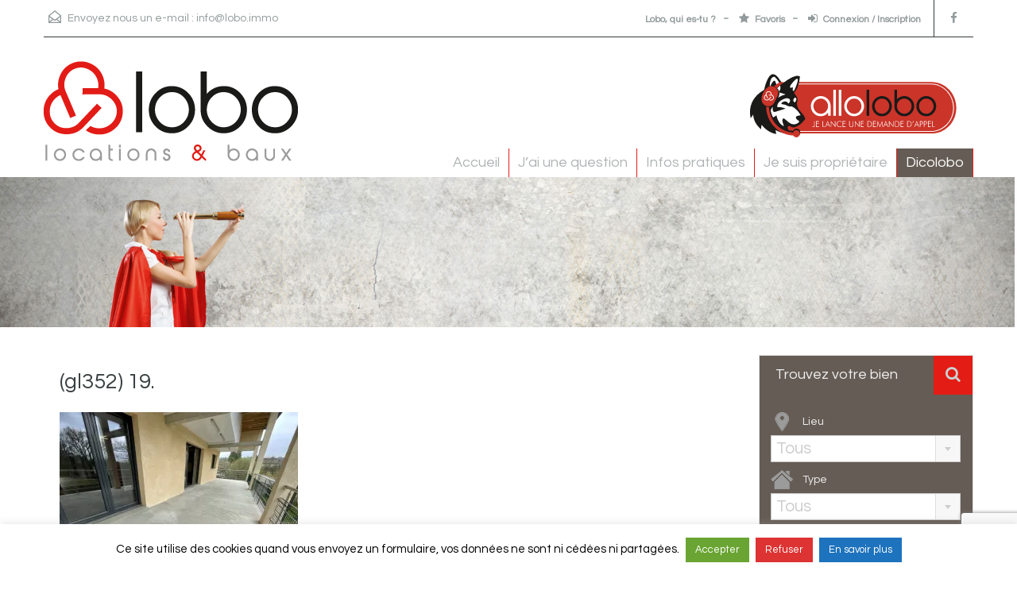

--- FILE ---
content_type: text/html; charset=UTF-8
request_url: https://lobo.immo/gl352-19-2/
body_size: 23058
content:
<!doctype html>
<!--[if lt IE 7]> <html class="lt-ie9 lt-ie8 lt-ie7" > <![endif]-->
<!--[if IE 7]>    <html class="lt-ie9 lt-ie8" > <![endif]-->
<!--[if IE 8]>    <html class="lt-ie9" > <![endif]-->
<!--[if gt IE 8]><!--> <html > <!--<![endif]-->
<head>
    <meta charset="UTF-8">
	<meta name="viewport" content="width=device-width, initial-scale=1.0">
	<link rel="profile" href="https://gmpg.org/xfn/11">
	<meta name="format-detection" content="telephone=no">

    <meta name='robots' content='index, follow, max-image-preview:large, max-snippet:-1, max-video-preview:-1' />
	<style>img:is([sizes="auto" i], [sizes^="auto," i]) { contain-intrinsic-size: 3000px 1500px }</style>
	
	<!-- This site is optimized with the Yoast SEO plugin v25.3 - https://yoast.com/wordpress/plugins/seo/ -->
	<title>(gl352) 19. - Lobo.immo</title>
	<link rel="canonical" href="https://lobo.immo/gl352-19-2/" />
	<meta property="og:locale" content="fr_FR" />
	<meta property="og:type" content="article" />
	<meta property="og:title" content="(gl352) 19. - Lobo.immo" />
	<meta property="og:url" content="https://lobo.immo/gl352-19-2/" />
	<meta property="og:site_name" content="Lobo.immo" />
	<meta property="og:image" content="https://lobo.immo/gl352-19-2" />
	<meta property="og:image:width" content="1000" />
	<meta property="og:image:height" content="750" />
	<meta property="og:image:type" content="image/jpeg" />
	<meta name="twitter:card" content="summary_large_image" />
	<script type="application/ld+json" class="yoast-schema-graph">{"@context":"https://schema.org","@graph":[{"@type":"WebPage","@id":"https://lobo.immo/gl352-19-2/","url":"https://lobo.immo/gl352-19-2/","name":"(gl352) 19. - Lobo.immo","isPartOf":{"@id":"https://lobo.immo/#website"},"primaryImageOfPage":{"@id":"https://lobo.immo/gl352-19-2/#primaryimage"},"image":{"@id":"https://lobo.immo/gl352-19-2/#primaryimage"},"thumbnailUrl":"https://i0.wp.com/lobo.immo/wp-content/uploads/2022/05/gl352-19..jpg?fit=1000%2C750&ssl=1","datePublished":"2022-05-11T14:12:25+00:00","breadcrumb":{"@id":"https://lobo.immo/gl352-19-2/#breadcrumb"},"inLanguage":"fr-FR","potentialAction":[{"@type":"ReadAction","target":["https://lobo.immo/gl352-19-2/"]}]},{"@type":"ImageObject","inLanguage":"fr-FR","@id":"https://lobo.immo/gl352-19-2/#primaryimage","url":"https://i0.wp.com/lobo.immo/wp-content/uploads/2022/05/gl352-19..jpg?fit=1000%2C750&ssl=1","contentUrl":"https://i0.wp.com/lobo.immo/wp-content/uploads/2022/05/gl352-19..jpg?fit=1000%2C750&ssl=1","width":1000,"height":750},{"@type":"BreadcrumbList","@id":"https://lobo.immo/gl352-19-2/#breadcrumb","itemListElement":[{"@type":"ListItem","position":1,"name":"Accueil","item":"https://lobo.immo/"},{"@type":"ListItem","position":2,"name":"(gl352) 19."}]},{"@type":"WebSite","@id":"https://lobo.immo/#website","url":"https://lobo.immo/","name":"Lobo.immo","description":"Gestion Immobilière à Limoges, appartements, maisons, commerces à louer","potentialAction":[{"@type":"SearchAction","target":{"@type":"EntryPoint","urlTemplate":"https://lobo.immo/?s={search_term_string}"},"query-input":{"@type":"PropertyValueSpecification","valueRequired":true,"valueName":"search_term_string"}}],"inLanguage":"fr-FR"}]}</script>
	<!-- / Yoast SEO plugin. -->


<link rel='dns-prefetch' href='//stats.wp.com' />
<link rel='dns-prefetch' href='//fonts.googleapis.com' />
<link rel='dns-prefetch' href='//v0.wordpress.com' />
<link rel='dns-prefetch' href='//widgets.wp.com' />
<link rel='dns-prefetch' href='//s0.wp.com' />
<link rel='dns-prefetch' href='//0.gravatar.com' />
<link rel='dns-prefetch' href='//1.gravatar.com' />
<link rel='dns-prefetch' href='//2.gravatar.com' />
<link rel='dns-prefetch' href='//www.googletagmanager.com' />
<link rel='preconnect' href='//i0.wp.com' />
<link rel='preconnect' href='//c0.wp.com' />
<link rel="alternate" type="application/rss+xml" title="Lobo.immo &raquo; Flux" href="https://lobo.immo/feed/" />
<link rel="alternate" type="application/rss+xml" title="Lobo.immo &raquo; Flux des commentaires" href="https://lobo.immo/comments/feed/" />
<script type="text/javascript">
/* <![CDATA[ */
window._wpemojiSettings = {"baseUrl":"https:\/\/s.w.org\/images\/core\/emoji\/16.0.1\/72x72\/","ext":".png","svgUrl":"https:\/\/s.w.org\/images\/core\/emoji\/16.0.1\/svg\/","svgExt":".svg","source":{"concatemoji":"https:\/\/lobo.immo\/wp-includes\/js\/wp-emoji-release.min.js?ver=6.8.3"}};
/*! This file is auto-generated */
!function(s,n){var o,i,e;function c(e){try{var t={supportTests:e,timestamp:(new Date).valueOf()};sessionStorage.setItem(o,JSON.stringify(t))}catch(e){}}function p(e,t,n){e.clearRect(0,0,e.canvas.width,e.canvas.height),e.fillText(t,0,0);var t=new Uint32Array(e.getImageData(0,0,e.canvas.width,e.canvas.height).data),a=(e.clearRect(0,0,e.canvas.width,e.canvas.height),e.fillText(n,0,0),new Uint32Array(e.getImageData(0,0,e.canvas.width,e.canvas.height).data));return t.every(function(e,t){return e===a[t]})}function u(e,t){e.clearRect(0,0,e.canvas.width,e.canvas.height),e.fillText(t,0,0);for(var n=e.getImageData(16,16,1,1),a=0;a<n.data.length;a++)if(0!==n.data[a])return!1;return!0}function f(e,t,n,a){switch(t){case"flag":return n(e,"\ud83c\udff3\ufe0f\u200d\u26a7\ufe0f","\ud83c\udff3\ufe0f\u200b\u26a7\ufe0f")?!1:!n(e,"\ud83c\udde8\ud83c\uddf6","\ud83c\udde8\u200b\ud83c\uddf6")&&!n(e,"\ud83c\udff4\udb40\udc67\udb40\udc62\udb40\udc65\udb40\udc6e\udb40\udc67\udb40\udc7f","\ud83c\udff4\u200b\udb40\udc67\u200b\udb40\udc62\u200b\udb40\udc65\u200b\udb40\udc6e\u200b\udb40\udc67\u200b\udb40\udc7f");case"emoji":return!a(e,"\ud83e\udedf")}return!1}function g(e,t,n,a){var r="undefined"!=typeof WorkerGlobalScope&&self instanceof WorkerGlobalScope?new OffscreenCanvas(300,150):s.createElement("canvas"),o=r.getContext("2d",{willReadFrequently:!0}),i=(o.textBaseline="top",o.font="600 32px Arial",{});return e.forEach(function(e){i[e]=t(o,e,n,a)}),i}function t(e){var t=s.createElement("script");t.src=e,t.defer=!0,s.head.appendChild(t)}"undefined"!=typeof Promise&&(o="wpEmojiSettingsSupports",i=["flag","emoji"],n.supports={everything:!0,everythingExceptFlag:!0},e=new Promise(function(e){s.addEventListener("DOMContentLoaded",e,{once:!0})}),new Promise(function(t){var n=function(){try{var e=JSON.parse(sessionStorage.getItem(o));if("object"==typeof e&&"number"==typeof e.timestamp&&(new Date).valueOf()<e.timestamp+604800&&"object"==typeof e.supportTests)return e.supportTests}catch(e){}return null}();if(!n){if("undefined"!=typeof Worker&&"undefined"!=typeof OffscreenCanvas&&"undefined"!=typeof URL&&URL.createObjectURL&&"undefined"!=typeof Blob)try{var e="postMessage("+g.toString()+"("+[JSON.stringify(i),f.toString(),p.toString(),u.toString()].join(",")+"));",a=new Blob([e],{type:"text/javascript"}),r=new Worker(URL.createObjectURL(a),{name:"wpTestEmojiSupports"});return void(r.onmessage=function(e){c(n=e.data),r.terminate(),t(n)})}catch(e){}c(n=g(i,f,p,u))}t(n)}).then(function(e){for(var t in e)n.supports[t]=e[t],n.supports.everything=n.supports.everything&&n.supports[t],"flag"!==t&&(n.supports.everythingExceptFlag=n.supports.everythingExceptFlag&&n.supports[t]);n.supports.everythingExceptFlag=n.supports.everythingExceptFlag&&!n.supports.flag,n.DOMReady=!1,n.readyCallback=function(){n.DOMReady=!0}}).then(function(){return e}).then(function(){var e;n.supports.everything||(n.readyCallback(),(e=n.source||{}).concatemoji?t(e.concatemoji):e.wpemoji&&e.twemoji&&(t(e.twemoji),t(e.wpemoji)))}))}((window,document),window._wpemojiSettings);
/* ]]> */
</script>
<style id='wp-emoji-styles-inline-css' type='text/css'>

	img.wp-smiley, img.emoji {
		display: inline !important;
		border: none !important;
		box-shadow: none !important;
		height: 1em !important;
		width: 1em !important;
		margin: 0 0.07em !important;
		vertical-align: -0.1em !important;
		background: none !important;
		padding: 0 !important;
	}
</style>
<link rel='stylesheet' id='wp-block-library-css' href='https://c0.wp.com/c/6.8.3/wp-includes/css/dist/block-library/style.min.css' type='text/css' media='all' />
<style id='classic-theme-styles-inline-css' type='text/css'>
/*! This file is auto-generated */
.wp-block-button__link{color:#fff;background-color:#32373c;border-radius:9999px;box-shadow:none;text-decoration:none;padding:calc(.667em + 2px) calc(1.333em + 2px);font-size:1.125em}.wp-block-file__button{background:#32373c;color:#fff;text-decoration:none}
</style>
<link rel='stylesheet' id='mediaelement-css' href='https://c0.wp.com/c/6.8.3/wp-includes/js/mediaelement/mediaelementplayer-legacy.min.css' type='text/css' media='all' />
<link rel='stylesheet' id='wp-mediaelement-css' href='https://c0.wp.com/c/6.8.3/wp-includes/js/mediaelement/wp-mediaelement.min.css' type='text/css' media='all' />
<style id='jetpack-sharing-buttons-style-inline-css' type='text/css'>
.jetpack-sharing-buttons__services-list{display:flex;flex-direction:row;flex-wrap:wrap;gap:0;list-style-type:none;margin:5px;padding:0}.jetpack-sharing-buttons__services-list.has-small-icon-size{font-size:12px}.jetpack-sharing-buttons__services-list.has-normal-icon-size{font-size:16px}.jetpack-sharing-buttons__services-list.has-large-icon-size{font-size:24px}.jetpack-sharing-buttons__services-list.has-huge-icon-size{font-size:36px}@media print{.jetpack-sharing-buttons__services-list{display:none!important}}.editor-styles-wrapper .wp-block-jetpack-sharing-buttons{gap:0;padding-inline-start:0}ul.jetpack-sharing-buttons__services-list.has-background{padding:1.25em 2.375em}
</style>
<style id='global-styles-inline-css' type='text/css'>
:root{--wp--preset--aspect-ratio--square: 1;--wp--preset--aspect-ratio--4-3: 4/3;--wp--preset--aspect-ratio--3-4: 3/4;--wp--preset--aspect-ratio--3-2: 3/2;--wp--preset--aspect-ratio--2-3: 2/3;--wp--preset--aspect-ratio--16-9: 16/9;--wp--preset--aspect-ratio--9-16: 9/16;--wp--preset--color--black: #000000;--wp--preset--color--cyan-bluish-gray: #abb8c3;--wp--preset--color--white: #ffffff;--wp--preset--color--pale-pink: #f78da7;--wp--preset--color--vivid-red: #cf2e2e;--wp--preset--color--luminous-vivid-orange: #ff6900;--wp--preset--color--luminous-vivid-amber: #fcb900;--wp--preset--color--light-green-cyan: #7bdcb5;--wp--preset--color--vivid-green-cyan: #00d084;--wp--preset--color--pale-cyan-blue: #8ed1fc;--wp--preset--color--vivid-cyan-blue: #0693e3;--wp--preset--color--vivid-purple: #9b51e0;--wp--preset--gradient--vivid-cyan-blue-to-vivid-purple: linear-gradient(135deg,rgba(6,147,227,1) 0%,rgb(155,81,224) 100%);--wp--preset--gradient--light-green-cyan-to-vivid-green-cyan: linear-gradient(135deg,rgb(122,220,180) 0%,rgb(0,208,130) 100%);--wp--preset--gradient--luminous-vivid-amber-to-luminous-vivid-orange: linear-gradient(135deg,rgba(252,185,0,1) 0%,rgba(255,105,0,1) 100%);--wp--preset--gradient--luminous-vivid-orange-to-vivid-red: linear-gradient(135deg,rgba(255,105,0,1) 0%,rgb(207,46,46) 100%);--wp--preset--gradient--very-light-gray-to-cyan-bluish-gray: linear-gradient(135deg,rgb(238,238,238) 0%,rgb(169,184,195) 100%);--wp--preset--gradient--cool-to-warm-spectrum: linear-gradient(135deg,rgb(74,234,220) 0%,rgb(151,120,209) 20%,rgb(207,42,186) 40%,rgb(238,44,130) 60%,rgb(251,105,98) 80%,rgb(254,248,76) 100%);--wp--preset--gradient--blush-light-purple: linear-gradient(135deg,rgb(255,206,236) 0%,rgb(152,150,240) 100%);--wp--preset--gradient--blush-bordeaux: linear-gradient(135deg,rgb(254,205,165) 0%,rgb(254,45,45) 50%,rgb(107,0,62) 100%);--wp--preset--gradient--luminous-dusk: linear-gradient(135deg,rgb(255,203,112) 0%,rgb(199,81,192) 50%,rgb(65,88,208) 100%);--wp--preset--gradient--pale-ocean: linear-gradient(135deg,rgb(255,245,203) 0%,rgb(182,227,212) 50%,rgb(51,167,181) 100%);--wp--preset--gradient--electric-grass: linear-gradient(135deg,rgb(202,248,128) 0%,rgb(113,206,126) 100%);--wp--preset--gradient--midnight: linear-gradient(135deg,rgb(2,3,129) 0%,rgb(40,116,252) 100%);--wp--preset--font-size--small: 13px;--wp--preset--font-size--medium: 20px;--wp--preset--font-size--large: 36px;--wp--preset--font-size--x-large: 42px;--wp--preset--spacing--20: 0.44rem;--wp--preset--spacing--30: 0.67rem;--wp--preset--spacing--40: 1rem;--wp--preset--spacing--50: 1.5rem;--wp--preset--spacing--60: 2.25rem;--wp--preset--spacing--70: 3.38rem;--wp--preset--spacing--80: 5.06rem;--wp--preset--shadow--natural: 6px 6px 9px rgba(0, 0, 0, 0.2);--wp--preset--shadow--deep: 12px 12px 50px rgba(0, 0, 0, 0.4);--wp--preset--shadow--sharp: 6px 6px 0px rgba(0, 0, 0, 0.2);--wp--preset--shadow--outlined: 6px 6px 0px -3px rgba(255, 255, 255, 1), 6px 6px rgba(0, 0, 0, 1);--wp--preset--shadow--crisp: 6px 6px 0px rgba(0, 0, 0, 1);}:where(.is-layout-flex){gap: 0.5em;}:where(.is-layout-grid){gap: 0.5em;}body .is-layout-flex{display: flex;}.is-layout-flex{flex-wrap: wrap;align-items: center;}.is-layout-flex > :is(*, div){margin: 0;}body .is-layout-grid{display: grid;}.is-layout-grid > :is(*, div){margin: 0;}:where(.wp-block-columns.is-layout-flex){gap: 2em;}:where(.wp-block-columns.is-layout-grid){gap: 2em;}:where(.wp-block-post-template.is-layout-flex){gap: 1.25em;}:where(.wp-block-post-template.is-layout-grid){gap: 1.25em;}.has-black-color{color: var(--wp--preset--color--black) !important;}.has-cyan-bluish-gray-color{color: var(--wp--preset--color--cyan-bluish-gray) !important;}.has-white-color{color: var(--wp--preset--color--white) !important;}.has-pale-pink-color{color: var(--wp--preset--color--pale-pink) !important;}.has-vivid-red-color{color: var(--wp--preset--color--vivid-red) !important;}.has-luminous-vivid-orange-color{color: var(--wp--preset--color--luminous-vivid-orange) !important;}.has-luminous-vivid-amber-color{color: var(--wp--preset--color--luminous-vivid-amber) !important;}.has-light-green-cyan-color{color: var(--wp--preset--color--light-green-cyan) !important;}.has-vivid-green-cyan-color{color: var(--wp--preset--color--vivid-green-cyan) !important;}.has-pale-cyan-blue-color{color: var(--wp--preset--color--pale-cyan-blue) !important;}.has-vivid-cyan-blue-color{color: var(--wp--preset--color--vivid-cyan-blue) !important;}.has-vivid-purple-color{color: var(--wp--preset--color--vivid-purple) !important;}.has-black-background-color{background-color: var(--wp--preset--color--black) !important;}.has-cyan-bluish-gray-background-color{background-color: var(--wp--preset--color--cyan-bluish-gray) !important;}.has-white-background-color{background-color: var(--wp--preset--color--white) !important;}.has-pale-pink-background-color{background-color: var(--wp--preset--color--pale-pink) !important;}.has-vivid-red-background-color{background-color: var(--wp--preset--color--vivid-red) !important;}.has-luminous-vivid-orange-background-color{background-color: var(--wp--preset--color--luminous-vivid-orange) !important;}.has-luminous-vivid-amber-background-color{background-color: var(--wp--preset--color--luminous-vivid-amber) !important;}.has-light-green-cyan-background-color{background-color: var(--wp--preset--color--light-green-cyan) !important;}.has-vivid-green-cyan-background-color{background-color: var(--wp--preset--color--vivid-green-cyan) !important;}.has-pale-cyan-blue-background-color{background-color: var(--wp--preset--color--pale-cyan-blue) !important;}.has-vivid-cyan-blue-background-color{background-color: var(--wp--preset--color--vivid-cyan-blue) !important;}.has-vivid-purple-background-color{background-color: var(--wp--preset--color--vivid-purple) !important;}.has-black-border-color{border-color: var(--wp--preset--color--black) !important;}.has-cyan-bluish-gray-border-color{border-color: var(--wp--preset--color--cyan-bluish-gray) !important;}.has-white-border-color{border-color: var(--wp--preset--color--white) !important;}.has-pale-pink-border-color{border-color: var(--wp--preset--color--pale-pink) !important;}.has-vivid-red-border-color{border-color: var(--wp--preset--color--vivid-red) !important;}.has-luminous-vivid-orange-border-color{border-color: var(--wp--preset--color--luminous-vivid-orange) !important;}.has-luminous-vivid-amber-border-color{border-color: var(--wp--preset--color--luminous-vivid-amber) !important;}.has-light-green-cyan-border-color{border-color: var(--wp--preset--color--light-green-cyan) !important;}.has-vivid-green-cyan-border-color{border-color: var(--wp--preset--color--vivid-green-cyan) !important;}.has-pale-cyan-blue-border-color{border-color: var(--wp--preset--color--pale-cyan-blue) !important;}.has-vivid-cyan-blue-border-color{border-color: var(--wp--preset--color--vivid-cyan-blue) !important;}.has-vivid-purple-border-color{border-color: var(--wp--preset--color--vivid-purple) !important;}.has-vivid-cyan-blue-to-vivid-purple-gradient-background{background: var(--wp--preset--gradient--vivid-cyan-blue-to-vivid-purple) !important;}.has-light-green-cyan-to-vivid-green-cyan-gradient-background{background: var(--wp--preset--gradient--light-green-cyan-to-vivid-green-cyan) !important;}.has-luminous-vivid-amber-to-luminous-vivid-orange-gradient-background{background: var(--wp--preset--gradient--luminous-vivid-amber-to-luminous-vivid-orange) !important;}.has-luminous-vivid-orange-to-vivid-red-gradient-background{background: var(--wp--preset--gradient--luminous-vivid-orange-to-vivid-red) !important;}.has-very-light-gray-to-cyan-bluish-gray-gradient-background{background: var(--wp--preset--gradient--very-light-gray-to-cyan-bluish-gray) !important;}.has-cool-to-warm-spectrum-gradient-background{background: var(--wp--preset--gradient--cool-to-warm-spectrum) !important;}.has-blush-light-purple-gradient-background{background: var(--wp--preset--gradient--blush-light-purple) !important;}.has-blush-bordeaux-gradient-background{background: var(--wp--preset--gradient--blush-bordeaux) !important;}.has-luminous-dusk-gradient-background{background: var(--wp--preset--gradient--luminous-dusk) !important;}.has-pale-ocean-gradient-background{background: var(--wp--preset--gradient--pale-ocean) !important;}.has-electric-grass-gradient-background{background: var(--wp--preset--gradient--electric-grass) !important;}.has-midnight-gradient-background{background: var(--wp--preset--gradient--midnight) !important;}.has-small-font-size{font-size: var(--wp--preset--font-size--small) !important;}.has-medium-font-size{font-size: var(--wp--preset--font-size--medium) !important;}.has-large-font-size{font-size: var(--wp--preset--font-size--large) !important;}.has-x-large-font-size{font-size: var(--wp--preset--font-size--x-large) !important;}
:where(.wp-block-post-template.is-layout-flex){gap: 1.25em;}:where(.wp-block-post-template.is-layout-grid){gap: 1.25em;}
:where(.wp-block-columns.is-layout-flex){gap: 2em;}:where(.wp-block-columns.is-layout-grid){gap: 2em;}
:root :where(.wp-block-pullquote){font-size: 1.5em;line-height: 1.6;}
</style>
<link rel='stylesheet' id='contact-form-7-css' href='https://lobo.immo/wp-content/plugins/contact-form-7/includes/css/styles.css?ver=6.0.6' type='text/css' media='all' />
<link rel='stylesheet' id='cookie-law-info-css' href='https://lobo.immo/wp-content/plugins/cookie-law-info/legacy/public/css/cookie-law-info-public.css?ver=3.2.10' type='text/css' media='all' />
<link rel='stylesheet' id='cookie-law-info-gdpr-css' href='https://lobo.immo/wp-content/plugins/cookie-law-info/legacy/public/css/cookie-law-info-gdpr.css?ver=3.2.10' type='text/css' media='all' />
<link rel='stylesheet' id='rs-plugin-settings-css' href='https://lobo.immo/wp-content/plugins/revslider/public/assets/css/settings.css?ver=5.4.7.3' type='text/css' media='all' />
<style id='rs-plugin-settings-inline-css' type='text/css'>
#rs-demo-id {}
</style>
<link rel='stylesheet' id='inspiry-google-fonts-css' href='//fonts.googleapis.com/css?family=Questrial%7CQuestrial%7CQuestrial&#038;subset=latin%2Clatin-ext&#038;ver=2.6.3' type='text/css' media='all' />
<link rel='stylesheet' id='font-awesome-css' href='https://lobo.immo/wp-content/themes/realhomes/css/font-awesome.min.css?ver=4.6.3' type='text/css' media='all' />
<link rel='stylesheet' id='flexslider-css' href='https://lobo.immo/wp-content/themes/realhomes/js/flexslider/flexslider.css?ver=2.6.0' type='text/css' media='all' />
<link rel='stylesheet' id='pretty-photo-css-css' href='https://lobo.immo/wp-content/themes/realhomes/js/prettyphoto/css/prettyPhoto.css?ver=3.1.6' type='text/css' media='all' />
<link rel='stylesheet' id='swipebox-css' href='https://lobo.immo/wp-content/themes/realhomes/js/swipebox/css/swipebox.min.css?ver=1.4.4' type='text/css' media='all' />
<link rel='stylesheet' id='select2-css' href='https://lobo.immo/wp-content/themes/realhomes/js/select2/select2.css?ver=4.0.2' type='text/css' media='all' />
<link rel='stylesheet' id='main-css-css' href='https://lobo.immo/wp-content/themes/realhomes/css/main.min.css?ver=2.6.3' type='text/css' media='all' />
<link rel='stylesheet' id='vc-css-css' href='https://lobo.immo/wp-content/themes/realhomes/css/visual-composer.min.css?ver=2.6.3' type='text/css' media='all' />
<link rel='stylesheet' id='jetpack_likes-css' href='https://c0.wp.com/p/jetpack/14.7/modules/likes/style.css' type='text/css' media='all' />
<link rel='stylesheet' id='parent-default-css' href='https://lobo.immo/wp-content/themes/realhomes/style.css?ver=6.8.3' type='text/css' media='all' />
<link rel='stylesheet' id='parent-custom-css' href='https://lobo.immo/wp-content/themes/realhomes/css/custom.css?ver=2.6.3' type='text/css' media='all' />
<link rel='stylesheet' id='child-default-css' href='https://lobo.immo/wp-content/themes/realhomes-child/style.css?ver=1.0' type='text/css' media='all' />
<link rel='stylesheet' id='child-custom-css' href='https://lobo.immo/wp-content/themes/realhomes-child/child-custom.css?ver=1.0' type='text/css' media='all' />
<script type="text/javascript" src="https://lobo.immo/wp-content/plugins/svg-support/vendor/DOMPurify/DOMPurify.min.js?ver=2.5.8" id="bodhi-dompurify-library-js"></script>
<script type="text/javascript" src="https://lobo.immo/wp-content/plugins/enable-jquery-migrate-helper/js/jquery/jquery-1.12.4-wp.js?ver=1.12.4-wp" id="jquery-core-js"></script>
<script type="text/javascript" src="https://lobo.immo/wp-content/plugins/enable-jquery-migrate-helper/js/jquery-migrate/jquery-migrate-1.4.1-wp.js?ver=1.4.1-wp" id="jquery-migrate-js"></script>
<script type="text/javascript" id="cookie-law-info-js-extra">
/* <![CDATA[ */
var Cli_Data = {"nn_cookie_ids":[],"cookielist":[],"non_necessary_cookies":[],"ccpaEnabled":"","ccpaRegionBased":"","ccpaBarEnabled":"","strictlyEnabled":["necessary","obligatoire"],"ccpaType":"gdpr","js_blocking":"","custom_integration":"","triggerDomRefresh":"","secure_cookies":""};
var cli_cookiebar_settings = {"animate_speed_hide":"500","animate_speed_show":"500","background":"#FFF","border":"#b1a6a6c2","border_on":"","button_1_button_colour":"#6aa533","button_1_button_hover":"#558429","button_1_link_colour":"#fff","button_1_as_button":"1","button_1_new_win":"","button_2_button_colour":"#1e73be","button_2_button_hover":"#185c98","button_2_link_colour":"#ffffff","button_2_as_button":"1","button_2_hidebar":"","button_3_button_colour":"#dd3333","button_3_button_hover":"#b12929","button_3_link_colour":"#fff","button_3_as_button":"1","button_3_new_win":"","button_4_button_colour":"#000","button_4_button_hover":"#000000","button_4_link_colour":"#fff","button_4_as_button":"1","button_7_button_colour":"#61a229","button_7_button_hover":"#4e8221","button_7_link_colour":"#fff","button_7_as_button":"1","button_7_new_win":"","font_family":"inherit","header_fix":"","notify_animate_hide":"1","notify_animate_show":"","notify_div_id":"#cookie-law-info-bar","notify_position_horizontal":"right","notify_position_vertical":"bottom","scroll_close":"","scroll_close_reload":"","accept_close_reload":"","reject_close_reload":"","showagain_tab":"","showagain_background":"#fff","showagain_border":"#000","showagain_div_id":"#cookie-law-info-again","showagain_x_position":"100px","text":"#000","show_once_yn":"","show_once":"10000","logging_on":"","as_popup":"","popup_overlay":"1","bar_heading_text":"","cookie_bar_as":"banner","popup_showagain_position":"bottom-right","widget_position":"left"};
var log_object = {"ajax_url":"https:\/\/lobo.immo\/wp-admin\/admin-ajax.php"};
/* ]]> */
</script>
<script type="text/javascript" src="https://lobo.immo/wp-content/plugins/cookie-law-info/legacy/public/js/cookie-law-info-public.js?ver=3.2.10" id="cookie-law-info-js"></script>
<script type="text/javascript" src="https://lobo.immo/wp-content/plugins/revslider/public/assets/js/jquery.themepunch.tools.min.js?ver=5.4.7.3" id="tp-tools-js"></script>
<script type="text/javascript" src="https://lobo.immo/wp-content/plugins/revslider/public/assets/js/jquery.themepunch.revolution.min.js?ver=5.4.7.3" id="revmin-js"></script>
<script type="text/javascript" id="bodhi_svg_inline-js-extra">
/* <![CDATA[ */
var svgSettings = {"skipNested":""};
/* ]]> */
</script>
<script type="text/javascript" src="https://lobo.immo/wp-content/plugins/svg-support/js/min/svgs-inline-min.js" id="bodhi_svg_inline-js"></script>
<script type="text/javascript" id="bodhi_svg_inline-js-after">
/* <![CDATA[ */
cssTarget={"Bodhi":"img.style-svg","ForceInlineSVG":"style-svg"};ForceInlineSVGActive="false";frontSanitizationEnabled="on";
/* ]]> */
</script>
<script type="text/javascript" src="https://lobo.immo/wp-content/themes/realhomes/js/realhomes-common-scripts.js?ver=2.6.3" id="realhomes-common-scripts-js"></script>
<script></script><link rel="https://api.w.org/" href="https://lobo.immo/wp-json/" /><link rel="alternate" title="JSON" type="application/json" href="https://lobo.immo/wp-json/wp/v2/media/8367" /><link rel="EditURI" type="application/rsd+xml" title="RSD" href="https://lobo.immo/xmlrpc.php?rsd" />
<meta name="generator" content="WordPress 6.8.3" />
<link rel='shortlink' href='https://wp.me/a8sqo0-2aX' />
<link rel="alternate" title="oEmbed (JSON)" type="application/json+oembed" href="https://lobo.immo/wp-json/oembed/1.0/embed?url=https%3A%2F%2Flobo.immo%2Fgl352-19-2%2F" />
<link rel="alternate" title="oEmbed (XML)" type="text/xml+oembed" href="https://lobo.immo/wp-json/oembed/1.0/embed?url=https%3A%2F%2Flobo.immo%2Fgl352-19-2%2F&#038;format=xml" />
<meta name="generator" content="Site Kit by Google 1.155.0" />	<style>img#wpstats{display:none}</style>
		<style type='text/css' id='dynamic-css'>

.header-wrapper, #currency-switcher #selected-currency, #currency-switcher-list li{
background-color:#ffffff;
}

#logo h2 a{
color:#ffffff;
}

#logo h2 a:hover, #logo h2 a:focus, #logo h2 a:active{
color:#4dc7ec;
}

.tag-line span{
color:#8b9293;
}

.tag-line span{
background-color:#343a3b;
}

.page-head h1.page-title span{
color:#ffffff;
}

.page-head h1.page-title span{
background-color:#ffffff;
}

.page-head p{
color:#ffffff;
}

.page-head p{
background-color:#37B3D9;
}

.header-wrapper, #contact-email, #contact-email a, .user-nav a, .social_networks li a, #currency-switcher #selected-currency, #currency-switcher-list li{
color:#929A9B;
}

#contact-email a:hover, .user-nav a:hover{
color:#b0b8b9;
}

#header-top, .social_networks li a, .user-nav a, .header-wrapper .social_networks, #currency-switcher #selected-currency, #currency-switcher-list li{
border-color:#343A3B;
}

.main-menu ul li a{
color:#afb4b5;
}

.main-menu ul li.current-menu-ancestor > a, .main-menu ul li.current-menu-parent > a, .main-menu ul li.current-menu-item > a, .main-menu ul li.current_page_item > a, .main-menu ul li:hover > a, .main-menu ul li ul, .main-menu ul li ul li ul{
background-color:#e41c16;
}

.main-menu ul li.current-menu-ancestor > a, .main-menu ul li.current-menu-parent > a, .main-menu ul li.current-menu-item > a, .main-menu ul li.current_page_item > a, .main-menu ul li:hover > a, .main-menu ul li ul, .main-menu ul li ul li a, .main-menu ul li ul li ul, .main-menu ul li ul li ul li a{
color:#ffffff;
}

.main-menu ul li ul li:hover > a, .main-menu ul li ul li ul li:hover > a{
background-color:#655c55;
}

.slide-description h3, .slide-description h3 a{
color:#655c55;
}

.slide-description h3 a:hover, .slide-description h3 a:focus, .slide-description h3 a:active{
color:#df5400;
}

.slide-description p{
color:#333333;
}

.slide-description span{
color:#df5400;
}

.slide-description .know-more{
color:#ffffff;
}

.slide-description .know-more{
background-color:#e2544f;
}

.slide-description .know-more:hover{
background-color:#e21d16;
}

.SFOI__content{
margin-top:50px;
}

.property-item{
background-color:#ffffff;
}

.property-item, .property-item .property-meta, .property-item .property-meta span{
border-color:#dedede;
}

.property-item h4, .property-item h4 a, .es-carousel-wrapper ul li h4 a{
color:#394041;
}

.property-item h4 a:hover, .property-item h4 a:focus, .property-item h4 a:active, .es-carousel-wrapper ul li h4 a:hover, .es-carousel-wrapper ul li h4 a:focus, .es-carousel-wrapper ul li h4 a:active{
color:#df5400;
}

.property-item .price, .es-carousel-wrapper ul li .price, .property-item .price small{
color:#ffffff;
}

.property-item .price, .es-carousel-wrapper ul li .price{
background-color:#e2544f;
}

.property-item figure figcaption{
color:#ffffff;
}

.property-item figure figcaption{
background-color:#ec894d;
}

.property-item p, .es-carousel-wrapper ul li p{
color:#333333;
}

.more-details, .es-carousel-wrapper ul li p a{
color:#394041;
}

.more-details:hover, .more-details:focus, .more-details:active, .es-carousel-wrapper ul li p a:hover, .es-carousel-wrapper ul li p a:focus, .es-carousel-wrapper ul li p a:active{
color:#df5400;
}

.property-item .property-meta span{
color:#394041;
}

.property-item .property-meta{
background-color:#f5f5f5;
}

#footer .widget .title{
color:#394041;
}

#footer .widget .textwidget, #footer .widget, #footer-bottom p{
color:#8b9293;
}

#footer .widget ul li a, #footer .widget a, #footer-bottom a{
color:#75797A;
}

#footer .widget ul li a:hover, #footer .widget ul li a:focus, #footer.widget ul li a:active, #footer .widget a:hover, #footer .widget a:focus, #footer .widget a:active, #footer-bottom a:hover, #footer-bottom a:focus, #footer-bottom a:active{
color:#dc7d44;
}

#footer-bottom{
border-color:#dedede;
}

.real-btn{
color:#ffffff;
}

.real-btn{
background-color:#e41c16;
}

.real-btn:hover, .real-btn.current{
color:#ffffff;
}

.real-btn:hover, .real-btn.current{
background-color:#e2544f;
}

#scroll-top{
background-color:#e2544f;
}

#scroll-top:hover{
background-color:#e22f28;
}

.home-features-section{
background-color:#3EB6E0;
}

.home-features-section{
background-image:url("");
}


                                                    .home-features-section .headings h2,
                                                    .home-features-section .headings p,
                                                    .home-features-section .features-wrapper .features-single .feature-content h4,
                                                    .home-features-section .features-wrapper .features-single .feature-content p
                                                {
color:#FFFFFF;
}

.gallery-item .media_container{
background-color:rgba(226,84,79,0.9);
}


                                                    .single article p,
                                                    .single article ul,
                                                    .single article ol,
                                                    .inner-wrapper .hentry
                                                {
color:#333333;
}

.post-meta{
border-bottom:5px solid #e2544f;
}


                                                    .format-image .format-icon.image,
                                                    .format-video .format-icon.video,
                                                    .format-gallery .format-icon.gallery
                                                {
background-color:#e2544f;
}


                                                    #comments-title,
                                                    #respond #reply-title
                                                {
border-top:2px solid #e2544f;
}


			                    h1, h2, h3, h4, h5, h6,
			                    .inner-wrapper .hentry p.info,
			                    .inner-wrapper .hentry p.tip,
			                    .inner-wrapper .hentry p.success,
			                    .inner-wrapper .hentry p.error,
			                    .main-menu ul li a,
			                    #overview .share-label,
								#overview .common-label,
								#overview .video-label,
								#overview .attachments-label,
								#overview .map-label,
								#overview .floor-plans .floor-plans-label,
			                    #dsidx-listings .dsidx-address a,
			                    #dsidx-listings .dsidx-price,
			                    #dsidx-listings .dsidx-listing-container .dsidx-listing .dsidx-primary-data .dsidx-address a,
			                    .inspiry-social-login .wp-social-login-connect-with {
font-family:Questrial;
}


			                    .real-btn, .btn-blue, .btn-grey, .sidebar .widget .dsidx-widget .submit,
			                    input[type="number"], input[type="date"], input[type="tel"], input[type="url"], input[type="email"], input[type="text"], input[type="password"], textarea,
			                    .selectwrap,
			                    .more-details,
			                    .slide-description span, .slide-description .know-more,
			                    .advance-search,
			                    .select2-container .select2-selection,
			                    .property-item h4, .property-item h4 a,
			                    .property-item .property-meta,
			                    .es-carousel-wrapper ul li h4, .es-carousel-wrapper ul li .property-item h4 a, .property-item h4 .es-carousel-wrapper ul li a, .es-carousel-wrapper ul li h4 a, .property-item h4 .es-carousel-wrapper ul li a a,
			                    .es-carousel-wrapper ul li .price,
			                    #footer .widget, #footer .widget .title,
			                    #footer-bottom,
			                    .widget, .widget .title, .widget ul li, .widget .enquiry-form .agent-form-title,
			                    #footer .widget ul.featured-properties li h4,
			                    #footer .widget ul.featured-properties li .property-item h4 a,
			                    .property-item h4 #footer .widget ul.featured-properties li a,
			                    #footer .widget ul.featured-properties li h4 a,
			                    .property-item h4 #footer .widget ul.featured-properties li a a,
								ul.featured-properties li h4,
								ul.featured-properties li .property-item h4 a,
								.property-item h4 ul.featured-properties li a,
								ul.featured-properties li h4 a,
								ul.featured-properties li .property-item h4 a a,
								.property-item h4 ul.featured-properties li a a,
			                    .page-head h1.page-title, .post-title, .post-title a,
			                    .post-meta, #comments-title, #contact-form #reply-title, #respond #reply-title, .form-heading, #contact-form, #respond,
			                    .contact-page, #overview, #overview .property-item .price,
			                    #overview .child-properties h3,
			                    #overview .agent-detail h3,
			                    .infoBox .prop-title a,
			                    .infoBox span.price,
			                    .detail .list-container h3,
			                    .about-agent .contact-types,
			                    .listing-layout h4, .listing-layout .property-item h4 a, .property-item h4 .listing-layout a,
			                    #filter-by,
			                    .gallery-item .item-title,
			                    .dsidx-results li.dsidx-prop-summary .dsidx-prop-title,
			                    #dsidx.dsidx-details #dsidx-actions,
			                    #dsidx.dsidx-details .dsidx-contact-form table label, #dsidx.dsidx-details .dsidx-contact-form table input[type=button],
			                    #dsidx-header table#dsidx-primary-data th, #dsidx-header table#dsidx-primary-data td
			                    .sidebar .widget .dsidx-slideshow .featured-listing h4, .sidebar .widget .dsidx-slideshow .featured-listing .property-item h4 a, .property-item h4 .sidebar .widget .dsidx-slideshow .featured-listing a,
			                    .sidebar .widget .dsidx-expanded .featured-listing h4, .sidebar .widget .dsidx-expanded .featured-listing .property-item h4 a, .property-item h4 .sidebar .widget .dsidx-expanded .featured-listing a,
			                    .sidebar .widget .dsidx-search-widget span.select-wrapper,
			                    .sidebar .widget .dsidx-search-widget .dsidx-search-button .submit,
			                    .sidebar .widget .dsidx-widget-single-listing h3.widget-title,
			                    .login-register .main-wrap h3,
			                    .login-register .info-text, .login-register input[type="text"], .login-register input[type="password"], .login-register label,
			                    .inspiry-social-login .wp-social-login-provider,
			                    .my-properties .main-wrap h3,
			                    .my-properties .alert-wrapper h5,
			                    .my-property .cell h5 {
font-family:Questrial;
}

body{
font-family:Questrial;
}

@media (min-width: 980px) {
.contact-number, .contact-number .outer-strip{
background-color:#4dc7ec;
}

.contact-number{
color:#e7eff7;
}

.contact-number .fa-phone{
background-color:#37b3d9;
}

}
</style>		<!--[if lt IE 9]>
		<script src="https://html5shim.googlecode.com/svn/trunk/html5.js"></script>
		<![endif]-->
		<meta name="generator" content="Powered by WPBakery Page Builder - drag and drop page builder for WordPress."/>
<style type="text/css" id="custom-background-css">
body.custom-background { background-color: #ffffff; }
</style>
	<meta name="generator" content="Powered by Slider Revolution 5.4.7.3 - responsive, Mobile-Friendly Slider Plugin for WordPress with comfortable drag and drop interface." />
<link rel="icon" href="https://i0.wp.com/lobo.immo/wp-content/uploads/2016/10/cropped-sigle-lobo.png?fit=32%2C32&#038;ssl=1" sizes="32x32" />
<link rel="icon" href="https://i0.wp.com/lobo.immo/wp-content/uploads/2016/10/cropped-sigle-lobo.png?fit=192%2C192&#038;ssl=1" sizes="192x192" />
<link rel="apple-touch-icon" href="https://i0.wp.com/lobo.immo/wp-content/uploads/2016/10/cropped-sigle-lobo.png?fit=180%2C180&#038;ssl=1" />
<meta name="msapplication-TileImage" content="https://i0.wp.com/lobo.immo/wp-content/uploads/2016/10/cropped-sigle-lobo.png?fit=270%2C270&#038;ssl=1" />
<script type="text/javascript">function setREVStartSize(e){									
						try{ e.c=jQuery(e.c);var i=jQuery(window).width(),t=9999,r=0,n=0,l=0,f=0,s=0,h=0;
							if(e.responsiveLevels&&(jQuery.each(e.responsiveLevels,function(e,f){f>i&&(t=r=f,l=e),i>f&&f>r&&(r=f,n=e)}),t>r&&(l=n)),f=e.gridheight[l]||e.gridheight[0]||e.gridheight,s=e.gridwidth[l]||e.gridwidth[0]||e.gridwidth,h=i/s,h=h>1?1:h,f=Math.round(h*f),"fullscreen"==e.sliderLayout){var u=(e.c.width(),jQuery(window).height());if(void 0!=e.fullScreenOffsetContainer){var c=e.fullScreenOffsetContainer.split(",");if (c) jQuery.each(c,function(e,i){u=jQuery(i).length>0?u-jQuery(i).outerHeight(!0):u}),e.fullScreenOffset.split("%").length>1&&void 0!=e.fullScreenOffset&&e.fullScreenOffset.length>0?u-=jQuery(window).height()*parseInt(e.fullScreenOffset,0)/100:void 0!=e.fullScreenOffset&&e.fullScreenOffset.length>0&&(u-=parseInt(e.fullScreenOffset,0))}f=u}else void 0!=e.minHeight&&f<e.minHeight&&(f=e.minHeight);e.c.closest(".rev_slider_wrapper").css({height:f})					
						}catch(d){console.log("Failure at Presize of Slider:"+d)}						
					};</script>
		<style type="text/css" id="wp-custom-css">
			body.archive.category .page-title {
    display: none;
}
.page-head p {
    background-color: #e2544f;
    font-size: 2rem;
}
.page-head h1.page-title span {
    color: #e2544f;
}
.property-grid .property-item span {
    color: #df5400;
    font-weight: 700;
}
div#recaptcha_area {
    display: none;
}
.g-recaptcha {
    display: none;
}
/* test largeur infos
@media (min-width: 1200px){
.container, .navbar-fixed-bottom .container, .navbar-fixed-top .container, .navbar-static-top .container, .span12 {
    width: 95%;
}
	.span3 {
    width: 19.3%;
}
	.span9 {
    width: 75%;
}
	#property-detail-flexslider .flex-viewport {
    width: 1288px!important;
    height: 800px!important;
}
} */
/*
Bienvenue dans l'éditeur de CSS !

Pour en savoir plus sur le fonctionnement de l'éditeur, vous pouvez vous
rendre sur cette page :
http://wp.me/PEmnE-Bt
*/
.nostarifs small {
font-size:120%;
	
}
.vc_label_units {
font-size:170%;
	display:block;
	float:none;
	clear:both;
}
/*.infotarifs, .infotarifs ul,.infotarifs p,.infotarifs h2,.infotarifs h3 {
color:#fff!important;
}
.infotarifs, .infotarifs ul,.infotarifs p {
	font-size:14px;
}
.infotarifs a {
color:#fff;
	text-decoration:underline;
}*/
blockquote {
    border-left: 7px solid #e2544f;
}
#comments-title, #contact-form #reply-title, #respond #reply-title, .form-heading {
    border-top: 2px solid #e2544f;
    background-color: #f0f0f0;
    }

#footer .widget ul.featured-properties li .price, ul.featured-properties li .price {
    color: #e2544f;
}

/*.format-image .format-icon.image, .format-video .format-icon.video, .format-gallery */.format-icon.gallery {
   display:none; background-color: #e2544f;
}
.inner-wrapper .hentry .post-meta {
    display: none;
}
h4.additional-title {
    font-weight: 700;
    color:#fefefe;
    background:#e2544f;
    padding:3px;
}
#overview .property-item ul.additional-details {
    border-top: none;
	border-bottom: none;
}
#overview .property-item ul.additional-details li {
    border-bottom: none;
    float: left;
    font-size:16px;
    font-weight:700;
}
.select2-container--default .select2-results__option--highlighted[aria-selected] {
    background-color: #e2544f;
}
#scroll-top {
    background-color: #e2544f;
}
#scroll-top:hover {
    background-color: #e41c16;
}
.property-item figure figcaption {
    background-color: #655d55;
}
#overview .property-item .price .status-label {
    background: #655d55;
}
#overview .property-item .price .status-label{
	background: url(http://lobo.immo/wp-content/themes/realhomes-child/images/arrow-left.png) right 0 no-repeat #292d2d;

}

#overview .property-item .price span, .property-item .price, .es-carousel-wrapper ul li .price {
    background-color: #e2544f;
}
.menu-item-2040 {
background: #655d55;
}
.menu-item-2040 a {
    color: #fff!important;
}
.main {
    border-left:none!important;
    border-right:none!important;
}
.inner-wrapper {
    border-bottom: none!important;
	border-top:none!important;
}
.boutmap{
margin-left:18px;
}
#overview .property-item .title {
    float: left;
    margin-bottom: 0;
    padding: 0 0 0 16px;
    font-size: 14px;
    line-height: 40px;
    color: #394041;
    text-transform: none;
}
.tag-line {
    display:none;
}
/*.tag-line span {
    background-color: #fff;
}

(index):90
.tag-line span {
    color: #aaa;
}
main.min.css?ver=2.6.3:10
.tag-line span {
    display: inline-block;
    background-color: #343a3b;
    padding: 0;
}*/
.boutsearchrond {
	display: inline-block;
	padding: 12px 20px;
	margin-top: 20px;
	margin-bottom: 0;
	font-size: 18px;
	line-height: 22px;
	text-align: center;
	vertical-align: middle;
	cursor: pointer;
	color: #f0f0f0;
	background-color: #e41c16;
	border: 1px solid #bf0600;
	border-radius: 27px;
}
.advance-search .search-heading .fa-search {
	padding: 13px 20px 15px 13px;
	padding-bottom: 16px;
	margin-right: 20px;
	background-color: #e41c16;
	font-size: 20px;
}

.select2-selection__rendered {
	color: #ccc !important;
	font-size: 21px;
}

.as-form-wrap label {
	color: #f0f0f0;
	font-size: 18px;
	text-transform: capitalize !important;
}

.as-form-wrap label img {
	margin-right: 9px;
}

.as-form-wrap {
	background-color: #655c55;
	color: #f0f0f0;
}

.widget.advance-search .title {
	background-color: #655c55;
	color: #f0f0f0;
	margin-bottom: -1px;
}

.widget.advance-search .as-form-wrap label {
	color: #f0f0f0;
	font-size: 14px;
	text-transform: capitalize !important;
}
.advance-search label {
	color: #f0f0f0;
	cursor: text;
	margin-bottom: 10px;
	font-weight: 500;
	font-size: 24px;
	text-transform: capitalize !important;
}

.advance-search .search-heading {
	background-color: #655c55;
	color: #f0f0f0;
	text-transform: none;
}

.advance-search {
	background-color: #655c55;
	border-bottom: none;
}
.advance-search .advance-search-form {
    margin-left: 0;
}

.menu-navtop-container ul li {
	border-right: 1px solid #e41c16 !important;
}

@media screen and (min-width: 1200px) {
	.main-menu ul li a {
		padding: 8px 11px;
		font-size: 18px;
	}
	.allolobotop {
		display: block;
		position: absolute;
		float: right;
		right: 0;
	}
}
#responsive-form{
	max-width:600px /*-- change this to get your desired form width --*/;
	margin:0 auto;
        width:100%;
}
.form-row{
	width: 100%;
}
.column-half, .column-full{
	float: left;
	position: relative;
	padding: 0.65rem;
	width:100%;
	-webkit-box-sizing: border-box;
        -moz-box-sizing: border-box;
        box-sizing: border-box
}
.clearfix:after {
	content: "";
	display: table;
	clear: both;
}

/**---------------- Media query ----------------**/
@media only screen and (min-width: 48em) { 
	.column-half{
		width: 50%;
	}
}
.wpcf7 input[type="text"], .wpcf7 input[type="email"], .wpcf7 textarea {
	width: 100%;
	padding: 8px;
	border: 1px solid #ccc;
	border-radius: 3px;
	-webkit-box-sizing: border-box;
	 -moz-box-sizing: border-box;
	      box-sizing: border-box
}
.wpcf7 input[type="text"]:focus{
	background: #fff;
}
.wpcf7-submit{
	float: none;
	background: #CA0002;
	color: #fff;
	text-transform: uppercase;
	border: none;
	padding: 8px 20px;
	cursor: pointer;
	width:100%!important;
}
.wpcf7-submit:hover{
	background: #ff0000;
}
span.wpcf7-not-valid-tip{
	text-shadow: none;
	font-size: 12px;
	color: #fff;
	background: #ff0000;
	padding: 5px;
}
div.wpcf7-validation-errors { 
	text-shadow: none;
	border: transparent;
	background: #f9cd00;
	padding: 5px;
	color: #9C6533;
	text-align: center;
	margin: 0;
	font-size: 12px;
}
div.wpcf7-mail-sent-ok{
	text-align: center;
	text-shadow: none;
	padding: 5px;
	font-size: 12px;
	background: #59a80f;
	border-color: #59a80f;
	color: #fff;
	margin: 0;
}		</style>
		<noscript><style> .wpb_animate_when_almost_visible { opacity: 1; }</style></noscript><script src='https://www.google.com/recaptcha/api.js'></script>
	<script type="text/javascript"> 
        function myFunction() { 
            document.getElementById("focus").focus(); 
        } 
    </script>
	<script type="text/javascript"> 
        function myFunction() { 
            document.getElementById("focus").focus(); 
        } 
    </script>
</head>
<body class="attachment wp-singular attachment-template-default single single-attachment postid-8367 attachmentid-8367 attachment-jpeg custom-background wp-theme-realhomes wp-child-theme-realhomes-child wpb-js-composer js-comp-ver-8.5 vc_responsive">

        <!-- Start Header -->
        <div class="header-wrapper">

            <div class="container"><!-- Start Header Container -->

                
<header id="header" class="clearfix">

    <div id="header-top" class="clearfix">
                    <h2 id="contact-email">
                <svg xmlns="http://www.w3.org/2000/svg" xmlns:xlink="http://www.w3.org/1999/xlink" version="1.1" id="Layer_1" x="0px" y="0px" width="16px" height="16px" viewBox="0 0 24 24" enable-background="new 0 0 24 24" xml:space="preserve">
<path class="path" d="M8.174 15.926l-6.799 5.438c-0.431 0.346-0.501 0.975-0.156 1.406s0.974 0.5 1.4 0.156l7.211-5.769L8.174 15.926z"/>
<path class="path" d="M15.838 15.936l-1.685 1.214l7.222 5.777c0.433 0.3 1.1 0.3 1.406-0.156c0.345-0.432 0.274-1.061-0.157-1.406 L15.838 15.936z"/>
<polygon class="path" points="1,10.2 1.6,10.9 12,2.6 22,10.6 22,22 2,22 2,10.2 1,10.2 1.6,10.9 1,10.2 0,10.2 0,24 24,24 24,9.7 12,0 0,9.7 0,10.2 1,10.2 1,10.2"/>
<polygon class="path" points="23.6,11.7 12.6,19.7 11.4,19.7 0.4,11.7 0.4,11.7 0.4,11.7 1.6,10.1 12,17.6 22.4,10.1"/>
</svg>
Envoyez nous un e-mail :
                <a href="/cdn-cgi/l/email-protection#3f565159191c0e0e0e04191c090b045350191c06070450115652191c0e0f0604191c0e0e0e04">i&#110;f&#111;&#64;lo&#98;o&#46;i&#109;mo</a>
            </h2>
            
        <!-- Social Navigation -->
            <ul class="social_networks clearfix">
                            <li class="facebook">
                    <a target="_blank" href="#"><i class="fa fa-facebook fa-lg"></i></a>
                </li>
                    </ul>
    
        <!-- User Navigation -->
        	<div class="user-nav clearfix">
	<a href="https://lobo.immo/lobo-qui-es-tu/">Lobo, qui es-tu ?</a>
					<a href="https://lobo.immo/favorites/"><i class="fa fa-star"></i>Favoris</a>
			<a class="last" href="#login-modal" data-toggle="modal"><i class="fa fa-sign-in"></i>Connexion / Inscription</a>	</div>
	
    </div>

    <!-- Logo -->
    <div id="logo">

                    <a title="Lobo.immo" href="https://lobo.immo">
                <img src="https://lobo.immo/wp-content/uploads/2016/10/logo-lobo-s.png" alt="Lobo.immo">
            </a>
            <h2 class="logo-heading only-for-print">
                <a href="https://lobo.immo"  title="Lobo.immo">
                    Lobo.immo                </a>
            </h2>
            <div class="tag-line"><span>Gestion Immobilière à Limoges, appartements, maisons, commerces à louer</span></div>    </div>
<a href="tel:+33-555772156"><img src="https://lobo.immo/wp-content/uploads/2017/03/allo-lobo.svg" width="300" height="92" class="allolobotop" /></a>

    <div class="menu-and-contact-wrap">
        
        <!-- Start Main Menu-->
        <nav class="main-menu">
            <div class="menu-navtop-container"><ul id="menu-navtop" class="clearfix"><li id="menu-item-1418" class="menu-item menu-item-type-custom menu-item-object-custom menu-item-home menu-item-1418"><a href="https://lobo.immo/">Accueil</a></li>
<li id="menu-item-1304" class="menu-item menu-item-type-post_type menu-item-object-page menu-item-1304"><a href="https://lobo.immo/question-visite/">J&rsquo;ai une question</a></li>
<li id="menu-item-1303" class="menu-item menu-item-type-post_type menu-item-object-page menu-item-has-children menu-item-1303"><a href="https://lobo.immo/infos-pratiques/">Infos pratiques</a>
<ul class="sub-menu">
	<li id="menu-item-1307" class="menu-item menu-item-type-post_type menu-item-object-page menu-item-1307"><a href="https://lobo.immo/contact/">Contact</a></li>
</ul>
</li>
<li id="menu-item-1308" class="menu-item menu-item-type-post_type menu-item-object-page menu-item-1308"><a href="https://lobo.immo/je-suis-proprietaire/">Je suis propriétaire</a></li>
<li id="menu-item-2040" class="menu-item menu-item-type-post_type menu-item-object-page menu-item-2040"><a href="https://lobo.immo/dicolobo-2/"><span class="dicolobo">Dicolobo</span></a></li>
</ul></div>        </nav>
        <!-- End Main Menu -->
    </div>

</header>

            </div> <!-- End Header Container -->

        </div><!-- End Header -->

        <!-- Page Head -->
        
    <div class="page-head" style="background-repeat: no-repeat;background-position: center top;background-image: url('http://lobo.immo/wp-content/uploads/2016/10/chaperon-rouge-2.jpg'); background-size: cover; ">
            </div><!-- End Page Head -->
        <!-- Content -->
        <div class="container contents single">
            <div class="row">
                <div class="span9 main-wrap">
                    <!-- Main Content -->
                    <div class="main">

                        <div class="inner-wrapper">
                                                                <article  class="post-8367 attachment type-attachment status-inherit hentry">
                                            <header>
                                                <h3 class="post-title">(gl352) 19.</h3>
                                                <div class="post-meta standard-meta thumb-not-exist">
                                                    <span> Posted on  <span class="date"> mai 11, 2022 </span></span>
                                                    <span> by CHF in    </span>
                                                </div>
                                            </header>
                                                <p></p>
    <p class="attachment"><a href="https://i0.wp.com/lobo.immo/wp-content/uploads/2022/05/gl352-19..jpg?ssl=1"><img fetchpriority="high" decoding="async" width="300" height="225" src="https://i0.wp.com/lobo.immo/wp-content/uploads/2022/05/gl352-19..jpg?fit=300%2C225&amp;ssl=1" class="attachment-medium size-medium" alt="" srcset="https://i0.wp.com/lobo.immo/wp-content/uploads/2022/05/gl352-19..jpg?w=1000&amp;ssl=1 1000w, https://i0.wp.com/lobo.immo/wp-content/uploads/2022/05/gl352-19..jpg?resize=300%2C225&amp;ssl=1 300w, https://i0.wp.com/lobo.immo/wp-content/uploads/2022/05/gl352-19..jpg?resize=768%2C576&amp;ssl=1 768w, https://i0.wp.com/lobo.immo/wp-content/uploads/2022/05/gl352-19..jpg?resize=150%2C113&amp;ssl=1 150w" sizes="(max-width: 300px) 100vw, 300px" /></a></p>
                                    </article>
                                    <section id="comments">

    



</section><!-- end of comments -->                        </div>

                    </div><!-- End Main Content -->

                </div> <!-- End span9 -->

                <div class="span3 sidebar-wrap">

    <!-- Sidebar -->
    <aside class="sidebar">
        <section class="widget advance-search"><h4 class="title search-heading">Trouvez votre bien<i class="fa fa-search"></i></h4>	<div class="as-form-wrap">
	    <form class="advance-search-form clearfix" action="https://lobo.immo/property-search/" method="get">
	    	<div class="option-bar large">
		<label for="location">
		<img src="https://lobo.immo/wp-content/uploads/2016/10/lieux-small.png" width="28" height="24">
			Lieu		</label>
        <span class="selectwrap">
            <select name="location" id="location" class="search-select"></select>
        </span>
	</div>
	<div class="option-bar large">
	<label for="select-property-type">
		<img src="https://lobo.immo/wp-content/uploads/2016/10/type-small.png" width="28" height="24">
		Type	</label>
    <span class="selectwrap">
        <select name="type" id="select-property-type" class="search-select">
	        <option value="any" selected="selected">Tous</option><option value="colocation"> Colocation</option><option value="garage"> Garage, réserve, grange...</option><option value="local-pro"> Local pro</option><option value="maison"> Maison</option><option value="studio"> Studio</option><option value="t1"> T1</option><option value="t1bis"> T1bis</option><option value="t2"> T2</option><option value="t3"> T3</option><option value="t4"> T4</option><option value="t5-et"> T5 et +</option>        </select>
    </span>
</div><div class="option-bar small price-for-others">
	<label for="select-min-price">
	<img src="https://lobo.immo/wp-content/uploads/2016/10/euro-small.png" width="28" height="24">
		Prix mini	</label>
    <span class="selectwrap">
        <select name="min-price" id="select-min-price" class="search-select">
            <option value="any" selected="selected">Tous</option><option value="150">150€</option><option value="250">250€</option><option value="350">350€</option><option value="450">450€</option><option value="550">550€</option><option value="650">650€</option><option value="750">750€</option><option value="850">850€</option><option value="950">950€</option><option value="1050">1&nbsp;050€</option><option value="1250">1&nbsp;250€</option><option value="1500">1&nbsp;500€</option>        </select>
    </span>
</div>

<div class="option-bar small price-for-others">
	<label for="select-max-price">
	<img src="https://lobo.immo/wp-content/uploads/2016/10/euro-small.png" width="28" height="24">
		Prix maxi	</label>
    <span class="selectwrap">
        <select name="max-price" id="select-max-price" class="search-select">
            <option value="any" selected="selected">Tous</option><option value="150">150€</option><option value="250">250€</option><option value="350">350€</option><option value="450">450€</option><option value="550">550€</option><option value="650">650€</option><option value="750">750€</option><option value="850">850€</option><option value="950">950€</option><option value="1050">1&nbsp;050€</option><option value="1250">1&nbsp;250€</option><option value="1500">1&nbsp;500€</option><option value="2000">2&nbsp;000€</option><option value="2500">2&nbsp;500€</option><option value="3000">3&nbsp;000€</option><option value="4000">4&nbsp;000€</option><option value="5000">5&nbsp;000€</option>        </select>
    </span>
</div>

<div class="option-bar small price-for-rent hide-fields">
	<label for="select-min-price-for-rent">
		Prix mini	</label>
    <span class="selectwrap">
        <select name="min-price" id="select-min-price-for-rent" class="search-select" disabled="disabled">
            <option value="any" selected="selected">Tous</option><option value="150">150€</option><option value="200">200€</option><option value="300">300€</option><option value="400">400€</option><option value="500">500€</option><option value="1000">1&nbsp;000€</option><option value="2000">2&nbsp;000€</option><option value="3000">3&nbsp;000€</option>        </select>
    </span>
</div>

<div class="option-bar small price-for-rent hide-fields">
	<label for="select-max-price-for-rent">
		Prix maxi	</label>
    <span class="selectwrap">
        <select name="max-price" id="select-max-price-for-rent" class="search-select" disabled="disabled">
            <option value="any" selected="selected">Tous</option><option value="400">400€</option><option value="500">500€</option><option value="1000">1&nbsp;000€</option><option value="2000">2&nbsp;000€</option><option value="3000">3&nbsp;000€</option><option value="4000">4&nbsp;000€</option><option value="5000">5&nbsp;000€</option>        </select>
    </span>
</div><div class="option-bar">
		<input type="submit" value="JE TROUVE !" class="boutsearchrond" id="focus"> <a href="https://lobo.immo/property-search/?location=limoges"><img src="https://lobo.immo/wp-content/uploads/2016/10/boutmap.svg" width="72" height="42" class="boutmap" /></a>
	</div>	    </form>
	</div>
	</section><section id="featured_properties_widget-6" class="widget clearfix Featured_Properties_Widget"><h3 class="title">Biens mis en avant</h3>			<ul class="featured-properties">
				<li>No Featured Property Found!</li>			</ul>
			</section>    </aside>
    <!-- End Sidebar -->

</div>
            </div><!-- End contents row -->

        </div><!-- End Content -->


<!-- Start Footer -->
<footer id="footer-wrapper">

       <div id="footer" class="container">

                <div class="row">

                        <div class="span3">
                            <section id="custom_html-2" class="widget_text widget clearfix widget_custom_html"><h3 class="title">Où nous trouver</h3><div class="textwidget custom-html-widget"><iframe src="https://www.google.com/maps/embed?pb=!1m18!1m12!1m3!1d1966.4447378174993!2d1.2690309386494383!3d45.81180277247752!2m3!1f0!2f0!3f0!3m2!1i1024!2i768!4f13.1!3m3!1m2!1s0x47f93368855679eb%3A0x4de144c28a4ef34c!2s20+Rue+Bernard+Lathi%C3%A8re%2C+87000+Limoges!5e0!3m2!1sfr!2sfr!4v1503045950146" width="250" height="250" frameborder="0" style="border:0" allowfullscreen></iframe></div></section>                        </div>

                        <div class="span3">
                            
		<section id="recent-posts-6" class="widget clearfix widget_recent_entries">
		<h3 class="title">Articles récents</h3>
		<ul>
											<li>
					<a href="https://lobo.immo/frais-travauxqui-paye-quoi/">Qui &#8230; paye quoi &#8230;?</a>
									</li>
											<li>
					<a href="https://lobo.immo/ma-candidature-mon-dossier-pour-louer/">Ma candidature pour louer</a>
									</li>
											<li>
					<a href="https://lobo.immo/example-post-with-gallery-post-format/">Au sujet de la tarification</a>
									</li>
											<li>
					<a href="https://lobo.immo/lorem-post-with-image-format-2/">Détecteur de fumée (D.A.A.F.)</a>
									</li>
											<li>
					<a href="https://lobo.immo/lorem-post-with-image-format/">Pourquoi des diagnostics ?</a>
									</li>
					</ul>

		</section>                        </div>

                        <div class="clearfix visible-tablet"></div>

                        <div class="span3">
                            <section id="categories-4" class="widget clearfix widget_categories"><h3 class="title">Sujets</h3>
			<ul>
					<li class="cat-item cat-item-5"><a href="https://lobo.immo/category/infos-pratiques/">Infos pratiques</a>
</li>
	<li class="cat-item cat-item-1"><a href="https://lobo.immo/category/non-classe/">Non classé</a>
</li>
	<li class="cat-item cat-item-4"><a href="https://lobo.immo/category/tarifs/">Tarifs</a>
</li>
	<li class="cat-item cat-item-3"><a href="https://lobo.immo/category/technique/">Technique</a>
</li>
	<li class="cat-item cat-item-2"><a href="https://lobo.immo/category/textes-officiels/">Textes Officiels</a>
</li>
			</ul>

			</section>                        </div>

                        <div class="span3">
                            <section id="text-4" class="widget clearfix widget_text"><h3 class="title">Coordonnées</h3>			<div class="textwidget"><p>20, rue Bernard Lathière<br />
Zone de Romanet (secteur orange)<br />
87000 LIMOGES</p>
<p>Tél : 0555.77.21.56 &#8211; 0555.77.20.10</p>
<p>Email : <a href="/cdn-cgi/l/email-protection#34575b5a4055574074585b565b1a5d59595b"><span class="__cf_email__" data-cfemail="c3a0acadb7a2a0b783afaca1acedaaaeaeac">[email&#160;protected]</span></a></p>
<p><a href="https://lobo.immo/mentions-legales/">Mentions Légales</a></p>
</div>
		</section>                        </div>
                </div>

       </div>

        <!-- Footer Bottom -->
        <div id="footer-bottom" class="container">

                <div class="row">
                        <div class="span6">
                            <p class="copyright">© Lobo-2017-2020</p>                        </div>
                        <div class="span6">
                            <p class="designed-by">Conception graphique <a href="https://www.graphitheine.fr">Graphithéine</a> | Réalisation <a href="http://madmolf.com">Madmolf</a></p>                        </div>
                </div>

        </div>
        <!-- End Footer Bottom -->

</footer><!-- End Footer -->

<!-- Login Modal -->
<div id="login-modal" class="forms-modal modal hide fade" tabindex="-1" role="dialog" aria-hidden="true">

    <div class="modal-header">
        <button type="button" class="close" data-dismiss="modal" aria-hidden="true">×</button>
        <p>Login required for member only features.</p>
    </div>

    <!-- start of modal body -->
    <div class="modal-body">

        <!-- login section -->
        <div class="login-section modal-section">
            <h4>Login</h4>
            <form id="login-form" class="login-form" action="https://lobo.immo/wp-admin/admin-ajax.php" method="post" enctype="multipart/form-data">
                <div class="form-option">
                    <label for="username">User Name<span>*</span></label>
                    <input id="username" name="log" type="text" class="required" title="* Provide user name!" autofocus required/>
                </div>
                <div class="form-option">
                    <label for="password">Password<span>*</span></label>
                    <input id="password" name="pwd" type="password" class="required" title="* Provide password!" required/>
                </div>
                <input type="hidden" name="action" value="inspiry_ajax_login" />
                <input type="hidden" id="inspiry-secure-login" name="inspiry-secure-login" value="a99aa2a3fa" /><input type="hidden" name="_wp_http_referer" value="/gl352-19-2/" /><input type="hidden" name="redirect_to" value="https://lobo.immo/gl352-19-2/" />                <input type="hidden" name="user-cookie" value="1" />
                <input type="submit" id="login-button" name="submit" value="Log in" class="real-btn login-btn" />
                <img id="login-loader" class="modal-loader" src="https://lobo.immo/wp-content/themes/realhomes/images/ajax-loader.gif" alt="Working...">
                <div>
                    <div id="login-message" class="modal-message"></div>
                    <div id="login-error" class="modal-error"></div>
                </div>
            </form>

            <div class="inspiry-social-login">
                            </div>

            <p>
                                <a class="activate-section" data-section="forgot-section" href="#">Forgot Password</a>
            </p>
        </div>

        <!-- forgot section -->
        <div class="forgot-section modal-section">
            <h4>Reset Password</h4>
            <form action="https://lobo.immo/wp-admin/admin-ajax.php" id="forgot-form"  method="post" enctype="multipart/form-data">
                <div class="form-option">
                    <label for="reset_username_or_email">Username or Email<span>*</span></label>
                    <input id="reset_username_or_email" name="reset_username_or_email" type="text" class="required" title="* Provide username or email!" required/>
                </div>
                <input type="hidden" name="action" value="inspiry_ajax_forgot" />
                <input type="hidden" name="user-cookie" value="1" />
                <input type="submit"  id="forgot-button" name="user-submit" value="Reset Password" class="real-btn register-btn" />
	            <img id="forgot-loader" class="modal-loader" src="https://lobo.immo/wp-content/themes/realhomes/images/ajax-loader.gif" alt="Working...">
                <input type="hidden" id="inspiry-secure-reset" name="inspiry-secure-reset" value="4c36d5df5f" /><input type="hidden" name="_wp_http_referer" value="/gl352-19-2/" />                <div>
                    <div id="forgot-message" class="modal-message"></div>
                    <div id="forgot-error" class="modal-error"></div>
                </div>
            </form>
            <p>
                <a class="activate-section" data-section="login-section" href="#">Login Here</a>
                            </p>
        </div>

        
    </div>
    <!-- end of modal-body -->

</div>
<a href="#top" id="scroll-top"><i class="fa fa-chevron-up"></i></a>

<script data-cfasync="false" src="/cdn-cgi/scripts/5c5dd728/cloudflare-static/email-decode.min.js"></script><script type="speculationrules">
{"prefetch":[{"source":"document","where":{"and":[{"href_matches":"\/*"},{"not":{"href_matches":["\/wp-*.php","\/wp-admin\/*","\/wp-content\/uploads\/*","\/wp-content\/*","\/wp-content\/plugins\/*","\/wp-content\/themes\/realhomes-child\/*","\/wp-content\/themes\/realhomes\/*","\/*\\?(.+)"]}},{"not":{"selector_matches":"a[rel~=\"nofollow\"]"}},{"not":{"selector_matches":".no-prefetch, .no-prefetch a"}}]},"eagerness":"conservative"}]}
</script>
<!--googleoff: all--><div id="cookie-law-info-bar" data-nosnippet="true"><span>Ce site utilise des cookies quand vous envoyez un formulaire, vos données ne sont ni cédées ni partagées.  <a role='button' data-cli_action="accept" id="cookie_action_close_header" class="medium cli-plugin-button cli-plugin-main-button cookie_action_close_header cli_action_button wt-cli-accept-btn">Accepter</a> <a role='button' id="cookie_action_close_header_reject" class="medium cli-plugin-button cli-plugin-main-button cookie_action_close_header_reject cli_action_button wt-cli-reject-btn" data-cli_action="reject">Refuser</a> <a href="https://lobo.immo/politique-de-confidentialite/" id="CONSTANT_OPEN_URL" target="_blank" class="medium cli-plugin-button cli-plugin-main-link">En savoir plus</a></span></div><div id="cookie-law-info-again" data-nosnippet="true"><span id="cookie_hdr_showagain">Privacy &amp; Cookies Policy</span></div><div class="cli-modal" data-nosnippet="true" id="cliSettingsPopup" tabindex="-1" role="dialog" aria-labelledby="cliSettingsPopup" aria-hidden="true">
  <div class="cli-modal-dialog" role="document">
	<div class="cli-modal-content cli-bar-popup">
		  <button type="button" class="cli-modal-close" id="cliModalClose">
			<svg class="" viewBox="0 0 24 24"><path d="M19 6.41l-1.41-1.41-5.59 5.59-5.59-5.59-1.41 1.41 5.59 5.59-5.59 5.59 1.41 1.41 5.59-5.59 5.59 5.59 1.41-1.41-5.59-5.59z"></path><path d="M0 0h24v24h-24z" fill="none"></path></svg>
			<span class="wt-cli-sr-only">Fermer</span>
		  </button>
		  <div class="cli-modal-body">
			<div class="cli-container-fluid cli-tab-container">
	<div class="cli-row">
		<div class="cli-col-12 cli-align-items-stretch cli-px-0">
			<div class="cli-privacy-overview">
				<h4>Privacy Overview</h4>				<div class="cli-privacy-content">
					<div class="cli-privacy-content-text">This website uses cookies to improve your experience while you navigate through the website. Out of these, the cookies that are categorized as necessary are stored on your browser as they are essential for the working of basic functionalities of the website. We also use third-party cookies that help us analyze and understand how you use this website. These cookies will be stored in your browser only with your consent. You also have the option to opt-out of these cookies. But opting out of some of these cookies may affect your browsing experience.</div>
				</div>
				<a class="cli-privacy-readmore" aria-label="Voir plus" role="button" data-readmore-text="Voir plus" data-readless-text="Voir moins"></a>			</div>
		</div>
		<div class="cli-col-12 cli-align-items-stretch cli-px-0 cli-tab-section-container">
												<div class="cli-tab-section">
						<div class="cli-tab-header">
							<a role="button" tabindex="0" class="cli-nav-link cli-settings-mobile" data-target="necessary" data-toggle="cli-toggle-tab">
								Necessary							</a>
															<div class="wt-cli-necessary-checkbox">
									<input type="checkbox" class="cli-user-preference-checkbox"  id="wt-cli-checkbox-necessary" data-id="checkbox-necessary" checked="checked"  />
									<label class="form-check-label" for="wt-cli-checkbox-necessary">Necessary</label>
								</div>
								<span class="cli-necessary-caption">Toujours activé</span>
													</div>
						<div class="cli-tab-content">
							<div class="cli-tab-pane cli-fade" data-id="necessary">
								<div class="wt-cli-cookie-description">
									Necessary cookies are absolutely essential for the website to function properly. This category only includes cookies that ensures basic functionalities and security features of the website. These cookies do not store any personal information.								</div>
							</div>
						</div>
					</div>
																	<div class="cli-tab-section">
						<div class="cli-tab-header">
							<a role="button" tabindex="0" class="cli-nav-link cli-settings-mobile" data-target="non-necessary" data-toggle="cli-toggle-tab">
								Non-necessary							</a>
															<div class="cli-switch">
									<input type="checkbox" id="wt-cli-checkbox-non-necessary" class="cli-user-preference-checkbox"  data-id="checkbox-non-necessary" checked='checked' />
									<label for="wt-cli-checkbox-non-necessary" class="cli-slider" data-cli-enable="Activé" data-cli-disable="Désactivé"><span class="wt-cli-sr-only">Non-necessary</span></label>
								</div>
													</div>
						<div class="cli-tab-content">
							<div class="cli-tab-pane cli-fade" data-id="non-necessary">
								<div class="wt-cli-cookie-description">
									Any cookies that may not be particularly necessary for the website to function and is used specifically to collect user personal data via analytics, ads, other embedded contents are termed as non-necessary cookies. It is mandatory to procure user consent prior to running these cookies on your website.								</div>
							</div>
						</div>
					</div>
										</div>
	</div>
</div>
		  </div>
		  <div class="cli-modal-footer">
			<div class="wt-cli-element cli-container-fluid cli-tab-container">
				<div class="cli-row">
					<div class="cli-col-12 cli-align-items-stretch cli-px-0">
						<div class="cli-tab-footer wt-cli-privacy-overview-actions">
						
															<a id="wt-cli-privacy-save-btn" role="button" tabindex="0" data-cli-action="accept" class="wt-cli-privacy-btn cli_setting_save_button wt-cli-privacy-accept-btn cli-btn">Enregistrer &amp; appliquer</a>
													</div>
						
					</div>
				</div>
			</div>
		</div>
	</div>
  </div>
</div>
<div class="cli-modal-backdrop cli-fade cli-settings-overlay"></div>
<div class="cli-modal-backdrop cli-fade cli-popupbar-overlay"></div>
<!--googleon: all--><script type="text/javascript" src="https://c0.wp.com/c/6.8.3/wp-includes/js/dist/hooks.min.js" id="wp-hooks-js"></script>
<script type="text/javascript" src="https://c0.wp.com/c/6.8.3/wp-includes/js/dist/i18n.min.js" id="wp-i18n-js"></script>
<script type="text/javascript" id="wp-i18n-js-after">
/* <![CDATA[ */
wp.i18n.setLocaleData( { 'text direction\u0004ltr': [ 'ltr' ] } );
/* ]]> */
</script>
<script type="text/javascript" src="https://lobo.immo/wp-content/plugins/contact-form-7/includes/swv/js/index.js?ver=6.0.6" id="swv-js"></script>
<script type="text/javascript" id="contact-form-7-js-translations">
/* <![CDATA[ */
( function( domain, translations ) {
	var localeData = translations.locale_data[ domain ] || translations.locale_data.messages;
	localeData[""].domain = domain;
	wp.i18n.setLocaleData( localeData, domain );
} )( "contact-form-7", {"translation-revision-date":"2025-02-06 12:02:14+0000","generator":"GlotPress\/4.0.1","domain":"messages","locale_data":{"messages":{"":{"domain":"messages","plural-forms":"nplurals=2; plural=n > 1;","lang":"fr"},"This contact form is placed in the wrong place.":["Ce formulaire de contact est plac\u00e9 dans un mauvais endroit."],"Error:":["Erreur\u00a0:"]}},"comment":{"reference":"includes\/js\/index.js"}} );
/* ]]> */
</script>
<script type="text/javascript" id="contact-form-7-js-before">
/* <![CDATA[ */
var wpcf7 = {
    "api": {
        "root": "https:\/\/lobo.immo\/wp-json\/",
        "namespace": "contact-form-7\/v1"
    },
    "cached": 1
};
/* ]]> */
</script>
<script type="text/javascript" src="https://lobo.immo/wp-content/plugins/contact-form-7/includes/js/index.js?ver=6.0.6" id="contact-form-7-js"></script>
<script type="text/javascript" src="https://lobo.immo/wp-content/plugins/enable-jquery-migrate-helper/js/jquery-ui/core.min.js?ver=1.11.4-wp" id="jquery-ui-core-js"></script>
<script type="text/javascript" src="https://lobo.immo/wp-content/plugins/enable-jquery-migrate-helper/js/jquery-ui/widget.min.js?ver=1.11.4-wp" id="jquery-ui-widget-js"></script>
<script type="text/javascript" src="https://lobo.immo/wp-content/plugins/enable-jquery-migrate-helper/js/jquery-ui/position.min.js?ver=1.11.4-wp" id="jquery-ui-position-js"></script>
<script type="text/javascript" src="https://lobo.immo/wp-content/plugins/enable-jquery-migrate-helper/js/jquery-ui/menu.min.js?ver=1.11.4-wp" id="jquery-ui-menu-js"></script>
<script type="text/javascript" src="https://c0.wp.com/c/6.8.3/wp-includes/js/dist/dom-ready.min.js" id="wp-dom-ready-js"></script>
<script type="text/javascript" id="wp-a11y-js-translations">
/* <![CDATA[ */
( function( domain, translations ) {
	var localeData = translations.locale_data[ domain ] || translations.locale_data.messages;
	localeData[""].domain = domain;
	wp.i18n.setLocaleData( localeData, domain );
} )( "default", {"translation-revision-date":"2026-01-20 09:40:54+0000","generator":"GlotPress\/4.0.3","domain":"messages","locale_data":{"messages":{"":{"domain":"messages","plural-forms":"nplurals=2; plural=n > 1;","lang":"fr"},"Notifications":["Notifications"]}},"comment":{"reference":"wp-includes\/js\/dist\/a11y.js"}} );
/* ]]> */
</script>
<script type="text/javascript" src="https://c0.wp.com/c/6.8.3/wp-includes/js/dist/a11y.min.js" id="wp-a11y-js"></script>
<script type="text/javascript" src="https://lobo.immo/wp-content/plugins/enable-jquery-migrate-helper/js/jquery-ui/autocomplete.min.js?ver=1.11.4-wp" id="jquery-ui-autocomplete-js"></script>
<script type="text/javascript" src="https://lobo.immo/wp-content/themes/realhomes/js/inspiry-login-register.js?ver=2.6.3" id="inspiry-login-register-js"></script>
<script type="text/javascript" id="inspiry-search-js-extra">
/* <![CDATA[ */
var localizedSearchParams = {"rent_slug":"for-rent"};
var locationData = {"any_text":"Tous","any_value":"any","all_locations":[{"term_id":117,"name":"Limoges","slug":"limoges","parent":0},{"term_id":124,"name":"Louyat (avenue de)","slug":"louyat","parent":0},{"term_id":96,"name":"G\u00e9n\u00e9ral Leclerc (avenue du)","slug":"general-leclerc","parent":0},{"term_id":77,"name":"Chinchauvaud (rue du)","slug":"chinchauvaud","parent":0},{"term_id":119,"name":"Limoges-Nord","slug":"limoges-nord","parent":0},{"term_id":51,"name":"Adrien Tarrade (rue)","slug":"adrien-tarrade","parent":0},{"term_id":110,"name":"Emile Labussi\u00e8re (avenue)","slug":"labussiere","parent":0},{"term_id":170,"name":"Victor Thuillat (rue)","slug":"victor-thuillat","parent":0},{"term_id":94,"name":"Gare","slug":"gare","parent":0},{"term_id":67,"name":"Carnot Marceau","slug":"carnot-marceau","parent":0},{"term_id":95,"name":"Garibaldi (avenue)","slug":"garibaldi","parent":0},{"term_id":72,"name":"Champ de Juillet","slug":"champ-de-juillet","parent":0},{"term_id":91,"name":"Fran\u00e7ois Ch\u00e9nieux (rue)","slug":"francois-chenieux","parent":0},{"term_id":191,"name":"Lavoir (rue du)","slug":"lavoir-rue-du","parent":0},{"term_id":130,"name":"Montjovis (avenue)","slug":"montjovis","parent":0},{"term_id":181,"name":"Andr\u00e9 Antoine (rue)","slug":"andre-antoine","parent":0},{"term_id":213,"name":"Mas Loubier (rue du)","slug":"mas-loubier-rue-du","parent":0},{"term_id":108,"name":"La Bastide","slug":"la-bastide","parent":0},{"term_id":222,"name":"Encombe Vineuse (rue)","slug":"encombe-vineuse-rue","parent":0},{"term_id":112,"name":"Lafontaine","slug":"lafontaine","parent":0},{"term_id":223,"name":"L\u00e9on Tolsto\u00ef (rue)","slug":"leon-tolstoi-rue","parent":0},{"term_id":226,"name":"Vigenal (boulevard du)","slug":"vigenal-boulevard-du","parent":0},{"term_id":236,"name":"Bobillot (rue)","slug":"bobillot-rue","parent":0},{"term_id":238,"name":"Hoche (rue)","slug":"hoche-rue","parent":0},{"term_id":239,"name":"Th\u00e9odore Bac (rue)","slug":"theodore-bac-rue","parent":0},{"term_id":242,"name":"Robert Schuman (Bd)","slug":"robert-schuman-bd","parent":0},{"term_id":248,"name":"Louis Armand (avenue)","slug":"louis-armand-avenue","parent":0},{"term_id":131,"name":"Montmailler (rue)","slug":"montmailler","parent":0},{"term_id":246,"name":"Palais des Expositions","slug":"palais-des-expositions","parent":0},{"term_id":247,"name":"Moulin Pinard (All\u00e9e du)","slug":"moulin-pinard-allee-du","parent":0},{"term_id":62,"name":"Beaubreuil","slug":"beaubreuil","parent":0},{"term_id":64,"name":"B\u00e9n\u00e9dictins (avenue des)","slug":"benedictins","parent":0},{"term_id":71,"name":"Centre Ville","slug":"centre-ville","parent":0},{"term_id":63,"name":"Beaupuy (rue de)","slug":"beaupuy","parent":0},{"term_id":284,"name":"Geneytouse (La)","slug":"geneytouse-la","parent":0},{"term_id":200,"name":"Le Vigen","slug":"le-vigen","parent":0},{"term_id":221,"name":"Gondinet (rue)","slug":"gondinet-rue","parent":0},{"term_id":220,"name":"Janailhac","slug":"janailhac","parent":0},{"term_id":219,"name":"Montesquieu (rue)","slug":"montesquieu-rue","parent":0},{"term_id":218,"name":"Antoine Bourdelle (rue)","slug":"antoine-bourdelle-rue","parent":0},{"term_id":283,"name":"isle (rue d')","slug":"isle-rue-d","parent":0},{"term_id":224,"name":"Gu\u00e9 de Verthamont (rue du)","slug":"gue-de-verthamont-rue-du","parent":0},{"term_id":225,"name":"Anjou (square d')","slug":"anjou-square-d","parent":0},{"term_id":281,"name":"Bordeaux Lucien Faure","slug":"bordeaux-lucien-faure","parent":0},{"term_id":227,"name":"Saint Martial (rue)","slug":"saint-martial-rue","parent":0},{"term_id":228,"name":"Borie (boulevard de la)","slug":"borie-boulevard-de-la","parent":0},{"term_id":229,"name":"Meissonier (rue)","slug":"meissonier-rue","parent":0},{"term_id":230,"name":"Colbert (all\u00e9e)","slug":"colbert-allee","parent":0},{"term_id":231,"name":"Saint Martin le Vieux","slug":"saint-martin-le-vieux","parent":0},{"term_id":217,"name":"Petit Treuil (rue du)","slug":"petit-treuil-rue-du","parent":0},{"term_id":216,"name":"Cieux","slug":"cieux","parent":0},{"term_id":207,"name":"Casimir Ranson (rue)","slug":"casimir-ranson-rue","parent":0},{"term_id":288,"name":"Lib\u00e9ration (avenue de la)","slug":"liberation-avenue-de-la","parent":0},{"term_id":206,"name":"Beaupeyrat (carrefour)","slug":"beaupeyrat-carrefour","parent":0},{"term_id":205,"name":"Solignac (rue de)","slug":"solignac-rue-de","parent":0},{"term_id":204,"name":"Gambetta (boulevard)","slug":"gambetta-boulevard","parent":0},{"term_id":203,"name":"Antony (rue d')","slug":"antony-rue-d","parent":0},{"term_id":202,"name":"Boucherie (rue de la)","slug":"boucherie-rue-de-la","parent":0},{"term_id":201,"name":"Solignac","slug":"solignac","parent":0},{"term_id":208,"name":"Bel Air (boulevard)","slug":"bel-air-boulevard","parent":0},{"term_id":209,"name":"Strasbourg (rue de)","slug":"strasbourg-rue-de","parent":0},{"term_id":285,"name":"Allois (Les)","slug":"allois-les","parent":0},{"term_id":215,"name":"Bosmie l'Aiguille","slug":"bosmie-laiguille","parent":0},{"term_id":214,"name":"Beynac","slug":"beynac","parent":0},{"term_id":286,"name":"Eug\u00e8ne Pinte (rue)","slug":"eugene-pinte-rue","parent":0},{"term_id":212,"name":"Vanteaux (boulevard de)","slug":"vanteaux-boulevard-de","parent":0},{"term_id":287,"name":"Boers (rue des)","slug":"boers-rue-des","parent":0},{"term_id":211,"name":"Saint Cyr","slug":"saint-cyr","parent":0},{"term_id":210,"name":"Cognac la For\u00eat","slug":"cognac-la-foret","parent":0},{"term_id":232,"name":"Mas Bouyol (boulevard du)","slug":"mas-bouyol-boulevard-du","parent":0},{"term_id":233,"name":"Florian (rue)","slug":"florian-rue","parent":0},{"term_id":255,"name":"Bugeaud (cours)","slug":"bugeaud-cours","parent":0},{"term_id":256,"name":"Jourdan (place)","slug":"jourdan-place","parent":0},{"term_id":272,"name":"Champn\u00e9tery","slug":"champnetery","parent":0},{"term_id":257,"name":"Darnet (rue)","slug":"darnet-rue","parent":0},{"term_id":271,"name":"Rilhac Rancon","slug":"rilhac-rancon","parent":0},{"term_id":258,"name":"Aine (Place d')","slug":"aine-place-d","parent":0},{"term_id":270,"name":"Saint Surin (avenue)","slug":"saint-surin-avenue","parent":0},{"term_id":259,"name":"Aigueperse (rue)","slug":"aigueperse-rue","parent":0},{"term_id":261,"name":"Bougainville (rue)","slug":"bougainville-rue","parent":0},{"term_id":262,"name":"Nexon","slug":"nexon","parent":0},{"term_id":263,"name":"Ferme (rue de la)","slug":"ferme-rue-de-la","parent":0},{"term_id":264,"name":"Bessines sur Gartempe","slug":"bessines-sur-gartempe","parent":0},{"term_id":265,"name":"Saint alexis (all\u00e9e)","slug":"saint-alexis-allee","parent":0},{"term_id":269,"name":"Fresnel (rue)","slug":"fresnel-rue","parent":0},{"term_id":268,"name":"Br\u00e9g\u00e8re (rue de la)","slug":"bregere-rue-de-la","parent":0},{"term_id":267,"name":"Butte (rue de la)","slug":"butte-rue-de-la","parent":0},{"term_id":254,"name":"Razes","slug":"razes","parent":0},{"term_id":253,"name":"Pr\u00e9sident Paul Ramadier (avenue du)","slug":"president-paul-ramadier-avenue-du","parent":0},{"term_id":234,"name":"Camille Desmoulins (impasse)","slug":"camille-desmoulins-impasse","parent":0},{"term_id":235,"name":"Goetschel (rue)","slug":"rue-goetschel","parent":0},{"term_id":249,"name":"Saint Just le Martel","slug":"saint-just-le-martel","parent":0},{"term_id":237,"name":"Esperanto (rue)","slug":"esperanto-rue","parent":0},{"term_id":240,"name":"Pont Saint Etienne","slug":"pont-saint-etienne","parent":0},{"term_id":241,"name":"Louis Blanc (Bd)","slug":"louis-blanc-bd","parent":0},{"term_id":280,"name":"Bordeaux cit\u00e9 du vin","slug":"bordeaux-cite-du-vin","parent":0},{"term_id":279,"name":"Bordeaux Chaban-Delmas","slug":"bordeaux-chaban-delmas","parent":0},{"term_id":278,"name":"Bordeaux Nord","slug":"bordeaux-nord","parent":0},{"term_id":277,"name":"Bordeaux Chartrons","slug":"bordeaux-chartrons","parent":0},{"term_id":276,"name":"Bordeaux bassins \u00e0 flots","slug":"bordeaux-bassins-a-flots","parent":0},{"term_id":275,"name":"Bordeaux","slug":"bordeaux","parent":0},{"term_id":250,"name":"Roy\u00e8res","slug":"royeres","parent":0},{"term_id":274,"name":"Bujaleuf","slug":"bujaleuf","parent":0},{"term_id":252,"name":"Mich\u00e8le Morgan (rue)","slug":"michele-morgan-rue","parent":0},{"term_id":273,"name":"Cheissoux","slug":"cheissoux","parent":0},{"term_id":266,"name":"Rochechouart (rue de)","slug":"rochechouart-rue-de","parent":0},{"term_id":199,"name":"Valoine (boulevard de la)","slug":"valoine-boulevard-de-la","parent":0},{"term_id":132,"name":"Naugeat (avenue de)","slug":"naugeat","parent":0},{"term_id":111,"name":"Ladignac le Long","slug":"ladignac-le-long","parent":0},{"term_id":109,"name":"La Meyze","slug":"la-meyze","parent":0},{"term_id":107,"name":"Jean Jaur\u00e8s (avenue)","slug":"jean-jaures","parent":0},{"term_id":106,"name":"Jardin d'Orsay","slug":"jardin-dorsay","parent":0},{"term_id":105,"name":"Jardin d'Auzette","slug":"jardin-dauzette","parent":0},{"term_id":103,"name":"Isle","slug":"isle","parent":0},{"term_id":99,"name":"Hyper Centre","slug":"hyper-centre","parent":0},{"term_id":97,"name":"Georges Dumas (avenue)","slug":"georges-dumas","parent":0},{"term_id":113,"name":"Landouge","slug":"landouge","parent":0},{"term_id":114,"name":"Le Buis","slug":"le-buis","parent":0},{"term_id":128,"name":"Mauvendi\u00e8re (rue de la)","slug":"mauvendiere","parent":0},{"term_id":126,"name":"Mairie","slug":"mairie","parent":0},{"term_id":125,"name":"Lyc\u00e9e Renoir","slug":"lycee-renoir","parent":0},{"term_id":121,"name":"Limoges-Sud","slug":"limoges-sud","parent":0},{"term_id":120,"name":"Limoges-Ouest","slug":"limoges-ouest","parent":0},{"term_id":118,"name":"Limoges-Est","slug":"limoges-est","parent":0},{"term_id":116,"name":"Le Palais sur Vienne","slug":"le-palais-sur-vienne","parent":0},{"term_id":115,"name":"Grand Treuil (rue du)","slug":"le-grand-treuil","parent":0},{"term_id":92,"name":"Fran\u00e7ois Perrin (rue)","slug":"francois-perrin","parent":0},{"term_id":90,"name":"Foucaud (avenue)","slug":"foucaud","parent":0},{"term_id":89,"name":"Feytiat","slug":"feytiat","parent":0},{"term_id":66,"name":"Burgnac","slug":"burgnac","parent":0},{"term_id":65,"name":"Bonnac la C\u00f4te","slug":"bonnac-la-cote","parent":0},{"term_id":61,"name":"Beaublanc","slug":"beaublanc","parent":0},{"term_id":60,"name":"Baudin (avenue)","slug":"baudin","parent":0},{"term_id":56,"name":"Armand Dutreix (rue)","slug":"armand-dutreix","parent":0},{"term_id":55,"name":"Aristide Briand (avenue)","slug":"aristide-briand","parent":0},{"term_id":54,"name":"Ambazac","slug":"ambazac","parent":0},{"term_id":53,"name":"Albert Thomas (avenue)","slug":"albert-thomas","parent":0},{"term_id":68,"name":"Casseaux (avenue des)","slug":"casseaux","parent":0},{"term_id":69,"name":"Cath\u00e9drale","slug":"cathedrale","parent":0},{"term_id":88,"name":"Fac de Droit","slug":"fac-de-droit","parent":0},{"term_id":87,"name":"Ernest Ruben (avenue)","slug":"ernest-ruben","parent":0},{"term_id":84,"name":"Mar\u00e9chal de Lattre de Tassigny (avenue du)","slug":"de-lattre-de-tassigny","parent":0},{"term_id":82,"name":"Couzeix","slug":"couzeix","parent":0},{"term_id":81,"name":"Condat sur Vienne","slug":"condat-sur-vienne","parent":0},{"term_id":80,"name":"Clinique Ch\u00e9nieux","slug":"clinique-chenieux","parent":0},{"term_id":78,"name":"CHU","slug":"chu","parent":0},{"term_id":73,"name":"Chaptelat","slug":"chaptelat","parent":0},{"term_id":52,"name":"Aixe sur Vienne","slug":"aixe-sur-vienne","parent":0},{"term_id":133,"name":"Oradour sur Glane","slug":"oradour-sur-glane","parent":0},{"term_id":198,"name":"Clos Adrien (rue du)","slug":"clos-adrien-rue-du","parent":0},{"term_id":182,"name":"Carriers (rue des)","slug":"carriers","parent":0},{"term_id":180,"name":"Filature (rue)","slug":"filature","parent":0},{"term_id":179,"name":"Jauvion (rue)","slug":"jauvion","parent":0},{"term_id":178,"name":"Pierre Brossolette (rue)","slug":"brossolette","parent":0},{"term_id":177,"name":"Bellac (rue de)","slug":"bellac-rue-de","parent":0},{"term_id":169,"name":"Ventadour","slug":"ventadour","parent":0},{"term_id":168,"name":"Ussel","slug":"ussel","parent":0},{"term_id":167,"name":"Tuili\u00e8res (avenue des)","slug":"tuilieres","parent":0},{"term_id":183,"name":"Pierre et Marie Curie (rue)","slug":"pierre-et-marie-curie","parent":0},{"term_id":184,"name":"Soeurs de la Rivi\u00e8re (rue des)","slug":"soeurs-de-la-riviere","parent":0},{"term_id":197,"name":"Saint Paul (rue)","slug":"saint-paul-rue","parent":0},{"term_id":196,"name":"M\u00e9zi\u00e8res sur Issoire","slug":"mezieres-sur-issoire","parent":0},{"term_id":195,"name":"Bellac","slug":"bellac","parent":0},{"term_id":194,"name":"Compreignac","slug":"compreignac","parent":0},{"term_id":193,"name":"Saint Martin de Jussac","slug":"saint-martin-de-jussac","parent":0},{"term_id":192,"name":"Jules Noriac (rue)","slug":"jules-noriac-rue","parent":0},{"term_id":189,"name":"Haute de la Com\u00e9die (rue)","slug":"haute-de-la-comedie-rue","parent":0},{"term_id":188,"name":"Temple (rue du)","slug":"temple-rue-du","parent":0},{"term_id":166,"name":"Toulouse (rue de)","slug":"toulouse-rue-de","parent":0},{"term_id":158,"name":"Square des Emailleurs","slug":"square-des-emailleurs","parent":0},{"term_id":157,"name":"S\u00e9reilhac","slug":"sereilhac","parent":0},{"term_id":145,"name":"Raoul Dautry","slug":"raoul-dautry","parent":0},{"term_id":144,"name":"Puy las Rodas (rue du)","slug":"puy-las-rodas","parent":0},{"term_id":142,"name":"Pont Saint Martial","slug":"pont-saint-martial","parent":0},{"term_id":141,"name":"Pont Neuf","slug":"pont-neuf","parent":0},{"term_id":140,"name":"Place d'Aine","slug":"place-daine","parent":0},{"term_id":138,"name":"Pierre-Buffi\u00e8re","slug":"pierre-buffiere","parent":0},{"term_id":137,"name":"P\u00e9tiniaud Beaupeyrat (rue)","slug":"petiniaud-beaupeyrat","parent":0},{"term_id":135,"name":"Panazol","slug":"panazol","parent":0},{"term_id":146,"name":"Romanet","slug":"romanet","parent":0},{"term_id":147,"name":"Roussillon","slug":"roussillon","parent":0},{"term_id":155,"name":"Sainte Claire (rue)","slug":"sainte-claire","parent":0},{"term_id":154,"name":"Saint Yrieix la Perche","slug":"saint-yrieix-la-perche","parent":0},{"term_id":153,"name":"Saint Victurnien","slug":"saint-victurnien","parent":0},{"term_id":152,"name":"Saint Priest Taurion","slug":"saint-priest-taurion","parent":0},{"term_id":151,"name":"Saint L\u00e9onard de Noblat","slug":"saint-leonard-de-noblat","parent":0},{"term_id":150,"name":"Saint Junien","slug":"saint-junien","parent":0},{"term_id":149,"name":"Sablard","slug":"sablard","parent":0},{"term_id":148,"name":"Ruchoux","slug":"ruchoux","parent":0},{"term_id":134,"name":"Palais des Sports","slug":"palais-des-sports","parent":0}],"select_names":["location","child-location","grandchild-location","great-grandchild-location"],"select_count":"1","locations_in_params":[]};
/* ]]> */
</script>
<script type="text/javascript" src="https://lobo.immo/wp-content/themes/realhomes/js/inspiry-search-form.js?ver=2.6.3" id="inspiry-search-js"></script>
<script type="text/javascript" id="custom-js-extra">
/* <![CDATA[ */
var localized = {"nav_title":"Go to..."};
/* ]]> */
</script>
<script type="text/javascript" src="https://lobo.immo/wp-content/themes/realhomes/js/custom.js?ver=2.6.3" id="custom-js"></script>
<script type="text/javascript" src="https://www.google.com/recaptcha/api.js?render=6LfqxYUUAAAAAPGxj79siHXy-dib9mdCCet3pnq2&amp;ver=3.0" id="google-recaptcha-js"></script>
<script type="text/javascript" src="https://c0.wp.com/c/6.8.3/wp-includes/js/dist/vendor/wp-polyfill.min.js" id="wp-polyfill-js"></script>
<script type="text/javascript" id="wpcf7-recaptcha-js-before">
/* <![CDATA[ */
var wpcf7_recaptcha = {
    "sitekey": "6LfqxYUUAAAAAPGxj79siHXy-dib9mdCCet3pnq2",
    "actions": {
        "homepage": "homepage",
        "contactform": "contactform"
    }
};
/* ]]> */
</script>
<script type="text/javascript" src="https://lobo.immo/wp-content/plugins/contact-form-7/modules/recaptcha/index.js?ver=6.0.6" id="wpcf7-recaptcha-js"></script>
<script type="text/javascript" id="jetpack-stats-js-before">
/* <![CDATA[ */
_stq = window._stq || [];
_stq.push([ "view", JSON.parse("{\"v\":\"ext\",\"blog\":\"124985304\",\"post\":\"8367\",\"tz\":\"1\",\"srv\":\"lobo.immo\",\"j\":\"1:14.7\"}") ]);
_stq.push([ "clickTrackerInit", "124985304", "8367" ]);
/* ]]> */
</script>
<script type="text/javascript" src="https://stats.wp.com/e-202605.js" id="jetpack-stats-js" defer="defer" data-wp-strategy="defer"></script>
<script></script><script defer src="https://static.cloudflareinsights.com/beacon.min.js/vcd15cbe7772f49c399c6a5babf22c1241717689176015" integrity="sha512-ZpsOmlRQV6y907TI0dKBHq9Md29nnaEIPlkf84rnaERnq6zvWvPUqr2ft8M1aS28oN72PdrCzSjY4U6VaAw1EQ==" data-cf-beacon='{"version":"2024.11.0","token":"fb645652df294eabbc1212b67a3360f5","r":1,"server_timing":{"name":{"cfCacheStatus":true,"cfEdge":true,"cfExtPri":true,"cfL4":true,"cfOrigin":true,"cfSpeedBrain":true},"location_startswith":null}}' crossorigin="anonymous"></script>
</body>
</html>


--- FILE ---
content_type: text/html; charset=utf-8
request_url: https://www.google.com/recaptcha/api2/anchor?ar=1&k=6LfqxYUUAAAAAPGxj79siHXy-dib9mdCCet3pnq2&co=aHR0cHM6Ly9sb2JvLmltbW86NDQz&hl=en&v=N67nZn4AqZkNcbeMu4prBgzg&size=invisible&anchor-ms=20000&execute-ms=30000&cb=out07ccfea4g
body_size: 48753
content:
<!DOCTYPE HTML><html dir="ltr" lang="en"><head><meta http-equiv="Content-Type" content="text/html; charset=UTF-8">
<meta http-equiv="X-UA-Compatible" content="IE=edge">
<title>reCAPTCHA</title>
<style type="text/css">
/* cyrillic-ext */
@font-face {
  font-family: 'Roboto';
  font-style: normal;
  font-weight: 400;
  font-stretch: 100%;
  src: url(//fonts.gstatic.com/s/roboto/v48/KFO7CnqEu92Fr1ME7kSn66aGLdTylUAMa3GUBHMdazTgWw.woff2) format('woff2');
  unicode-range: U+0460-052F, U+1C80-1C8A, U+20B4, U+2DE0-2DFF, U+A640-A69F, U+FE2E-FE2F;
}
/* cyrillic */
@font-face {
  font-family: 'Roboto';
  font-style: normal;
  font-weight: 400;
  font-stretch: 100%;
  src: url(//fonts.gstatic.com/s/roboto/v48/KFO7CnqEu92Fr1ME7kSn66aGLdTylUAMa3iUBHMdazTgWw.woff2) format('woff2');
  unicode-range: U+0301, U+0400-045F, U+0490-0491, U+04B0-04B1, U+2116;
}
/* greek-ext */
@font-face {
  font-family: 'Roboto';
  font-style: normal;
  font-weight: 400;
  font-stretch: 100%;
  src: url(//fonts.gstatic.com/s/roboto/v48/KFO7CnqEu92Fr1ME7kSn66aGLdTylUAMa3CUBHMdazTgWw.woff2) format('woff2');
  unicode-range: U+1F00-1FFF;
}
/* greek */
@font-face {
  font-family: 'Roboto';
  font-style: normal;
  font-weight: 400;
  font-stretch: 100%;
  src: url(//fonts.gstatic.com/s/roboto/v48/KFO7CnqEu92Fr1ME7kSn66aGLdTylUAMa3-UBHMdazTgWw.woff2) format('woff2');
  unicode-range: U+0370-0377, U+037A-037F, U+0384-038A, U+038C, U+038E-03A1, U+03A3-03FF;
}
/* math */
@font-face {
  font-family: 'Roboto';
  font-style: normal;
  font-weight: 400;
  font-stretch: 100%;
  src: url(//fonts.gstatic.com/s/roboto/v48/KFO7CnqEu92Fr1ME7kSn66aGLdTylUAMawCUBHMdazTgWw.woff2) format('woff2');
  unicode-range: U+0302-0303, U+0305, U+0307-0308, U+0310, U+0312, U+0315, U+031A, U+0326-0327, U+032C, U+032F-0330, U+0332-0333, U+0338, U+033A, U+0346, U+034D, U+0391-03A1, U+03A3-03A9, U+03B1-03C9, U+03D1, U+03D5-03D6, U+03F0-03F1, U+03F4-03F5, U+2016-2017, U+2034-2038, U+203C, U+2040, U+2043, U+2047, U+2050, U+2057, U+205F, U+2070-2071, U+2074-208E, U+2090-209C, U+20D0-20DC, U+20E1, U+20E5-20EF, U+2100-2112, U+2114-2115, U+2117-2121, U+2123-214F, U+2190, U+2192, U+2194-21AE, U+21B0-21E5, U+21F1-21F2, U+21F4-2211, U+2213-2214, U+2216-22FF, U+2308-230B, U+2310, U+2319, U+231C-2321, U+2336-237A, U+237C, U+2395, U+239B-23B7, U+23D0, U+23DC-23E1, U+2474-2475, U+25AF, U+25B3, U+25B7, U+25BD, U+25C1, U+25CA, U+25CC, U+25FB, U+266D-266F, U+27C0-27FF, U+2900-2AFF, U+2B0E-2B11, U+2B30-2B4C, U+2BFE, U+3030, U+FF5B, U+FF5D, U+1D400-1D7FF, U+1EE00-1EEFF;
}
/* symbols */
@font-face {
  font-family: 'Roboto';
  font-style: normal;
  font-weight: 400;
  font-stretch: 100%;
  src: url(//fonts.gstatic.com/s/roboto/v48/KFO7CnqEu92Fr1ME7kSn66aGLdTylUAMaxKUBHMdazTgWw.woff2) format('woff2');
  unicode-range: U+0001-000C, U+000E-001F, U+007F-009F, U+20DD-20E0, U+20E2-20E4, U+2150-218F, U+2190, U+2192, U+2194-2199, U+21AF, U+21E6-21F0, U+21F3, U+2218-2219, U+2299, U+22C4-22C6, U+2300-243F, U+2440-244A, U+2460-24FF, U+25A0-27BF, U+2800-28FF, U+2921-2922, U+2981, U+29BF, U+29EB, U+2B00-2BFF, U+4DC0-4DFF, U+FFF9-FFFB, U+10140-1018E, U+10190-1019C, U+101A0, U+101D0-101FD, U+102E0-102FB, U+10E60-10E7E, U+1D2C0-1D2D3, U+1D2E0-1D37F, U+1F000-1F0FF, U+1F100-1F1AD, U+1F1E6-1F1FF, U+1F30D-1F30F, U+1F315, U+1F31C, U+1F31E, U+1F320-1F32C, U+1F336, U+1F378, U+1F37D, U+1F382, U+1F393-1F39F, U+1F3A7-1F3A8, U+1F3AC-1F3AF, U+1F3C2, U+1F3C4-1F3C6, U+1F3CA-1F3CE, U+1F3D4-1F3E0, U+1F3ED, U+1F3F1-1F3F3, U+1F3F5-1F3F7, U+1F408, U+1F415, U+1F41F, U+1F426, U+1F43F, U+1F441-1F442, U+1F444, U+1F446-1F449, U+1F44C-1F44E, U+1F453, U+1F46A, U+1F47D, U+1F4A3, U+1F4B0, U+1F4B3, U+1F4B9, U+1F4BB, U+1F4BF, U+1F4C8-1F4CB, U+1F4D6, U+1F4DA, U+1F4DF, U+1F4E3-1F4E6, U+1F4EA-1F4ED, U+1F4F7, U+1F4F9-1F4FB, U+1F4FD-1F4FE, U+1F503, U+1F507-1F50B, U+1F50D, U+1F512-1F513, U+1F53E-1F54A, U+1F54F-1F5FA, U+1F610, U+1F650-1F67F, U+1F687, U+1F68D, U+1F691, U+1F694, U+1F698, U+1F6AD, U+1F6B2, U+1F6B9-1F6BA, U+1F6BC, U+1F6C6-1F6CF, U+1F6D3-1F6D7, U+1F6E0-1F6EA, U+1F6F0-1F6F3, U+1F6F7-1F6FC, U+1F700-1F7FF, U+1F800-1F80B, U+1F810-1F847, U+1F850-1F859, U+1F860-1F887, U+1F890-1F8AD, U+1F8B0-1F8BB, U+1F8C0-1F8C1, U+1F900-1F90B, U+1F93B, U+1F946, U+1F984, U+1F996, U+1F9E9, U+1FA00-1FA6F, U+1FA70-1FA7C, U+1FA80-1FA89, U+1FA8F-1FAC6, U+1FACE-1FADC, U+1FADF-1FAE9, U+1FAF0-1FAF8, U+1FB00-1FBFF;
}
/* vietnamese */
@font-face {
  font-family: 'Roboto';
  font-style: normal;
  font-weight: 400;
  font-stretch: 100%;
  src: url(//fonts.gstatic.com/s/roboto/v48/KFO7CnqEu92Fr1ME7kSn66aGLdTylUAMa3OUBHMdazTgWw.woff2) format('woff2');
  unicode-range: U+0102-0103, U+0110-0111, U+0128-0129, U+0168-0169, U+01A0-01A1, U+01AF-01B0, U+0300-0301, U+0303-0304, U+0308-0309, U+0323, U+0329, U+1EA0-1EF9, U+20AB;
}
/* latin-ext */
@font-face {
  font-family: 'Roboto';
  font-style: normal;
  font-weight: 400;
  font-stretch: 100%;
  src: url(//fonts.gstatic.com/s/roboto/v48/KFO7CnqEu92Fr1ME7kSn66aGLdTylUAMa3KUBHMdazTgWw.woff2) format('woff2');
  unicode-range: U+0100-02BA, U+02BD-02C5, U+02C7-02CC, U+02CE-02D7, U+02DD-02FF, U+0304, U+0308, U+0329, U+1D00-1DBF, U+1E00-1E9F, U+1EF2-1EFF, U+2020, U+20A0-20AB, U+20AD-20C0, U+2113, U+2C60-2C7F, U+A720-A7FF;
}
/* latin */
@font-face {
  font-family: 'Roboto';
  font-style: normal;
  font-weight: 400;
  font-stretch: 100%;
  src: url(//fonts.gstatic.com/s/roboto/v48/KFO7CnqEu92Fr1ME7kSn66aGLdTylUAMa3yUBHMdazQ.woff2) format('woff2');
  unicode-range: U+0000-00FF, U+0131, U+0152-0153, U+02BB-02BC, U+02C6, U+02DA, U+02DC, U+0304, U+0308, U+0329, U+2000-206F, U+20AC, U+2122, U+2191, U+2193, U+2212, U+2215, U+FEFF, U+FFFD;
}
/* cyrillic-ext */
@font-face {
  font-family: 'Roboto';
  font-style: normal;
  font-weight: 500;
  font-stretch: 100%;
  src: url(//fonts.gstatic.com/s/roboto/v48/KFO7CnqEu92Fr1ME7kSn66aGLdTylUAMa3GUBHMdazTgWw.woff2) format('woff2');
  unicode-range: U+0460-052F, U+1C80-1C8A, U+20B4, U+2DE0-2DFF, U+A640-A69F, U+FE2E-FE2F;
}
/* cyrillic */
@font-face {
  font-family: 'Roboto';
  font-style: normal;
  font-weight: 500;
  font-stretch: 100%;
  src: url(//fonts.gstatic.com/s/roboto/v48/KFO7CnqEu92Fr1ME7kSn66aGLdTylUAMa3iUBHMdazTgWw.woff2) format('woff2');
  unicode-range: U+0301, U+0400-045F, U+0490-0491, U+04B0-04B1, U+2116;
}
/* greek-ext */
@font-face {
  font-family: 'Roboto';
  font-style: normal;
  font-weight: 500;
  font-stretch: 100%;
  src: url(//fonts.gstatic.com/s/roboto/v48/KFO7CnqEu92Fr1ME7kSn66aGLdTylUAMa3CUBHMdazTgWw.woff2) format('woff2');
  unicode-range: U+1F00-1FFF;
}
/* greek */
@font-face {
  font-family: 'Roboto';
  font-style: normal;
  font-weight: 500;
  font-stretch: 100%;
  src: url(//fonts.gstatic.com/s/roboto/v48/KFO7CnqEu92Fr1ME7kSn66aGLdTylUAMa3-UBHMdazTgWw.woff2) format('woff2');
  unicode-range: U+0370-0377, U+037A-037F, U+0384-038A, U+038C, U+038E-03A1, U+03A3-03FF;
}
/* math */
@font-face {
  font-family: 'Roboto';
  font-style: normal;
  font-weight: 500;
  font-stretch: 100%;
  src: url(//fonts.gstatic.com/s/roboto/v48/KFO7CnqEu92Fr1ME7kSn66aGLdTylUAMawCUBHMdazTgWw.woff2) format('woff2');
  unicode-range: U+0302-0303, U+0305, U+0307-0308, U+0310, U+0312, U+0315, U+031A, U+0326-0327, U+032C, U+032F-0330, U+0332-0333, U+0338, U+033A, U+0346, U+034D, U+0391-03A1, U+03A3-03A9, U+03B1-03C9, U+03D1, U+03D5-03D6, U+03F0-03F1, U+03F4-03F5, U+2016-2017, U+2034-2038, U+203C, U+2040, U+2043, U+2047, U+2050, U+2057, U+205F, U+2070-2071, U+2074-208E, U+2090-209C, U+20D0-20DC, U+20E1, U+20E5-20EF, U+2100-2112, U+2114-2115, U+2117-2121, U+2123-214F, U+2190, U+2192, U+2194-21AE, U+21B0-21E5, U+21F1-21F2, U+21F4-2211, U+2213-2214, U+2216-22FF, U+2308-230B, U+2310, U+2319, U+231C-2321, U+2336-237A, U+237C, U+2395, U+239B-23B7, U+23D0, U+23DC-23E1, U+2474-2475, U+25AF, U+25B3, U+25B7, U+25BD, U+25C1, U+25CA, U+25CC, U+25FB, U+266D-266F, U+27C0-27FF, U+2900-2AFF, U+2B0E-2B11, U+2B30-2B4C, U+2BFE, U+3030, U+FF5B, U+FF5D, U+1D400-1D7FF, U+1EE00-1EEFF;
}
/* symbols */
@font-face {
  font-family: 'Roboto';
  font-style: normal;
  font-weight: 500;
  font-stretch: 100%;
  src: url(//fonts.gstatic.com/s/roboto/v48/KFO7CnqEu92Fr1ME7kSn66aGLdTylUAMaxKUBHMdazTgWw.woff2) format('woff2');
  unicode-range: U+0001-000C, U+000E-001F, U+007F-009F, U+20DD-20E0, U+20E2-20E4, U+2150-218F, U+2190, U+2192, U+2194-2199, U+21AF, U+21E6-21F0, U+21F3, U+2218-2219, U+2299, U+22C4-22C6, U+2300-243F, U+2440-244A, U+2460-24FF, U+25A0-27BF, U+2800-28FF, U+2921-2922, U+2981, U+29BF, U+29EB, U+2B00-2BFF, U+4DC0-4DFF, U+FFF9-FFFB, U+10140-1018E, U+10190-1019C, U+101A0, U+101D0-101FD, U+102E0-102FB, U+10E60-10E7E, U+1D2C0-1D2D3, U+1D2E0-1D37F, U+1F000-1F0FF, U+1F100-1F1AD, U+1F1E6-1F1FF, U+1F30D-1F30F, U+1F315, U+1F31C, U+1F31E, U+1F320-1F32C, U+1F336, U+1F378, U+1F37D, U+1F382, U+1F393-1F39F, U+1F3A7-1F3A8, U+1F3AC-1F3AF, U+1F3C2, U+1F3C4-1F3C6, U+1F3CA-1F3CE, U+1F3D4-1F3E0, U+1F3ED, U+1F3F1-1F3F3, U+1F3F5-1F3F7, U+1F408, U+1F415, U+1F41F, U+1F426, U+1F43F, U+1F441-1F442, U+1F444, U+1F446-1F449, U+1F44C-1F44E, U+1F453, U+1F46A, U+1F47D, U+1F4A3, U+1F4B0, U+1F4B3, U+1F4B9, U+1F4BB, U+1F4BF, U+1F4C8-1F4CB, U+1F4D6, U+1F4DA, U+1F4DF, U+1F4E3-1F4E6, U+1F4EA-1F4ED, U+1F4F7, U+1F4F9-1F4FB, U+1F4FD-1F4FE, U+1F503, U+1F507-1F50B, U+1F50D, U+1F512-1F513, U+1F53E-1F54A, U+1F54F-1F5FA, U+1F610, U+1F650-1F67F, U+1F687, U+1F68D, U+1F691, U+1F694, U+1F698, U+1F6AD, U+1F6B2, U+1F6B9-1F6BA, U+1F6BC, U+1F6C6-1F6CF, U+1F6D3-1F6D7, U+1F6E0-1F6EA, U+1F6F0-1F6F3, U+1F6F7-1F6FC, U+1F700-1F7FF, U+1F800-1F80B, U+1F810-1F847, U+1F850-1F859, U+1F860-1F887, U+1F890-1F8AD, U+1F8B0-1F8BB, U+1F8C0-1F8C1, U+1F900-1F90B, U+1F93B, U+1F946, U+1F984, U+1F996, U+1F9E9, U+1FA00-1FA6F, U+1FA70-1FA7C, U+1FA80-1FA89, U+1FA8F-1FAC6, U+1FACE-1FADC, U+1FADF-1FAE9, U+1FAF0-1FAF8, U+1FB00-1FBFF;
}
/* vietnamese */
@font-face {
  font-family: 'Roboto';
  font-style: normal;
  font-weight: 500;
  font-stretch: 100%;
  src: url(//fonts.gstatic.com/s/roboto/v48/KFO7CnqEu92Fr1ME7kSn66aGLdTylUAMa3OUBHMdazTgWw.woff2) format('woff2');
  unicode-range: U+0102-0103, U+0110-0111, U+0128-0129, U+0168-0169, U+01A0-01A1, U+01AF-01B0, U+0300-0301, U+0303-0304, U+0308-0309, U+0323, U+0329, U+1EA0-1EF9, U+20AB;
}
/* latin-ext */
@font-face {
  font-family: 'Roboto';
  font-style: normal;
  font-weight: 500;
  font-stretch: 100%;
  src: url(//fonts.gstatic.com/s/roboto/v48/KFO7CnqEu92Fr1ME7kSn66aGLdTylUAMa3KUBHMdazTgWw.woff2) format('woff2');
  unicode-range: U+0100-02BA, U+02BD-02C5, U+02C7-02CC, U+02CE-02D7, U+02DD-02FF, U+0304, U+0308, U+0329, U+1D00-1DBF, U+1E00-1E9F, U+1EF2-1EFF, U+2020, U+20A0-20AB, U+20AD-20C0, U+2113, U+2C60-2C7F, U+A720-A7FF;
}
/* latin */
@font-face {
  font-family: 'Roboto';
  font-style: normal;
  font-weight: 500;
  font-stretch: 100%;
  src: url(//fonts.gstatic.com/s/roboto/v48/KFO7CnqEu92Fr1ME7kSn66aGLdTylUAMa3yUBHMdazQ.woff2) format('woff2');
  unicode-range: U+0000-00FF, U+0131, U+0152-0153, U+02BB-02BC, U+02C6, U+02DA, U+02DC, U+0304, U+0308, U+0329, U+2000-206F, U+20AC, U+2122, U+2191, U+2193, U+2212, U+2215, U+FEFF, U+FFFD;
}
/* cyrillic-ext */
@font-face {
  font-family: 'Roboto';
  font-style: normal;
  font-weight: 900;
  font-stretch: 100%;
  src: url(//fonts.gstatic.com/s/roboto/v48/KFO7CnqEu92Fr1ME7kSn66aGLdTylUAMa3GUBHMdazTgWw.woff2) format('woff2');
  unicode-range: U+0460-052F, U+1C80-1C8A, U+20B4, U+2DE0-2DFF, U+A640-A69F, U+FE2E-FE2F;
}
/* cyrillic */
@font-face {
  font-family: 'Roboto';
  font-style: normal;
  font-weight: 900;
  font-stretch: 100%;
  src: url(//fonts.gstatic.com/s/roboto/v48/KFO7CnqEu92Fr1ME7kSn66aGLdTylUAMa3iUBHMdazTgWw.woff2) format('woff2');
  unicode-range: U+0301, U+0400-045F, U+0490-0491, U+04B0-04B1, U+2116;
}
/* greek-ext */
@font-face {
  font-family: 'Roboto';
  font-style: normal;
  font-weight: 900;
  font-stretch: 100%;
  src: url(//fonts.gstatic.com/s/roboto/v48/KFO7CnqEu92Fr1ME7kSn66aGLdTylUAMa3CUBHMdazTgWw.woff2) format('woff2');
  unicode-range: U+1F00-1FFF;
}
/* greek */
@font-face {
  font-family: 'Roboto';
  font-style: normal;
  font-weight: 900;
  font-stretch: 100%;
  src: url(//fonts.gstatic.com/s/roboto/v48/KFO7CnqEu92Fr1ME7kSn66aGLdTylUAMa3-UBHMdazTgWw.woff2) format('woff2');
  unicode-range: U+0370-0377, U+037A-037F, U+0384-038A, U+038C, U+038E-03A1, U+03A3-03FF;
}
/* math */
@font-face {
  font-family: 'Roboto';
  font-style: normal;
  font-weight: 900;
  font-stretch: 100%;
  src: url(//fonts.gstatic.com/s/roboto/v48/KFO7CnqEu92Fr1ME7kSn66aGLdTylUAMawCUBHMdazTgWw.woff2) format('woff2');
  unicode-range: U+0302-0303, U+0305, U+0307-0308, U+0310, U+0312, U+0315, U+031A, U+0326-0327, U+032C, U+032F-0330, U+0332-0333, U+0338, U+033A, U+0346, U+034D, U+0391-03A1, U+03A3-03A9, U+03B1-03C9, U+03D1, U+03D5-03D6, U+03F0-03F1, U+03F4-03F5, U+2016-2017, U+2034-2038, U+203C, U+2040, U+2043, U+2047, U+2050, U+2057, U+205F, U+2070-2071, U+2074-208E, U+2090-209C, U+20D0-20DC, U+20E1, U+20E5-20EF, U+2100-2112, U+2114-2115, U+2117-2121, U+2123-214F, U+2190, U+2192, U+2194-21AE, U+21B0-21E5, U+21F1-21F2, U+21F4-2211, U+2213-2214, U+2216-22FF, U+2308-230B, U+2310, U+2319, U+231C-2321, U+2336-237A, U+237C, U+2395, U+239B-23B7, U+23D0, U+23DC-23E1, U+2474-2475, U+25AF, U+25B3, U+25B7, U+25BD, U+25C1, U+25CA, U+25CC, U+25FB, U+266D-266F, U+27C0-27FF, U+2900-2AFF, U+2B0E-2B11, U+2B30-2B4C, U+2BFE, U+3030, U+FF5B, U+FF5D, U+1D400-1D7FF, U+1EE00-1EEFF;
}
/* symbols */
@font-face {
  font-family: 'Roboto';
  font-style: normal;
  font-weight: 900;
  font-stretch: 100%;
  src: url(//fonts.gstatic.com/s/roboto/v48/KFO7CnqEu92Fr1ME7kSn66aGLdTylUAMaxKUBHMdazTgWw.woff2) format('woff2');
  unicode-range: U+0001-000C, U+000E-001F, U+007F-009F, U+20DD-20E0, U+20E2-20E4, U+2150-218F, U+2190, U+2192, U+2194-2199, U+21AF, U+21E6-21F0, U+21F3, U+2218-2219, U+2299, U+22C4-22C6, U+2300-243F, U+2440-244A, U+2460-24FF, U+25A0-27BF, U+2800-28FF, U+2921-2922, U+2981, U+29BF, U+29EB, U+2B00-2BFF, U+4DC0-4DFF, U+FFF9-FFFB, U+10140-1018E, U+10190-1019C, U+101A0, U+101D0-101FD, U+102E0-102FB, U+10E60-10E7E, U+1D2C0-1D2D3, U+1D2E0-1D37F, U+1F000-1F0FF, U+1F100-1F1AD, U+1F1E6-1F1FF, U+1F30D-1F30F, U+1F315, U+1F31C, U+1F31E, U+1F320-1F32C, U+1F336, U+1F378, U+1F37D, U+1F382, U+1F393-1F39F, U+1F3A7-1F3A8, U+1F3AC-1F3AF, U+1F3C2, U+1F3C4-1F3C6, U+1F3CA-1F3CE, U+1F3D4-1F3E0, U+1F3ED, U+1F3F1-1F3F3, U+1F3F5-1F3F7, U+1F408, U+1F415, U+1F41F, U+1F426, U+1F43F, U+1F441-1F442, U+1F444, U+1F446-1F449, U+1F44C-1F44E, U+1F453, U+1F46A, U+1F47D, U+1F4A3, U+1F4B0, U+1F4B3, U+1F4B9, U+1F4BB, U+1F4BF, U+1F4C8-1F4CB, U+1F4D6, U+1F4DA, U+1F4DF, U+1F4E3-1F4E6, U+1F4EA-1F4ED, U+1F4F7, U+1F4F9-1F4FB, U+1F4FD-1F4FE, U+1F503, U+1F507-1F50B, U+1F50D, U+1F512-1F513, U+1F53E-1F54A, U+1F54F-1F5FA, U+1F610, U+1F650-1F67F, U+1F687, U+1F68D, U+1F691, U+1F694, U+1F698, U+1F6AD, U+1F6B2, U+1F6B9-1F6BA, U+1F6BC, U+1F6C6-1F6CF, U+1F6D3-1F6D7, U+1F6E0-1F6EA, U+1F6F0-1F6F3, U+1F6F7-1F6FC, U+1F700-1F7FF, U+1F800-1F80B, U+1F810-1F847, U+1F850-1F859, U+1F860-1F887, U+1F890-1F8AD, U+1F8B0-1F8BB, U+1F8C0-1F8C1, U+1F900-1F90B, U+1F93B, U+1F946, U+1F984, U+1F996, U+1F9E9, U+1FA00-1FA6F, U+1FA70-1FA7C, U+1FA80-1FA89, U+1FA8F-1FAC6, U+1FACE-1FADC, U+1FADF-1FAE9, U+1FAF0-1FAF8, U+1FB00-1FBFF;
}
/* vietnamese */
@font-face {
  font-family: 'Roboto';
  font-style: normal;
  font-weight: 900;
  font-stretch: 100%;
  src: url(//fonts.gstatic.com/s/roboto/v48/KFO7CnqEu92Fr1ME7kSn66aGLdTylUAMa3OUBHMdazTgWw.woff2) format('woff2');
  unicode-range: U+0102-0103, U+0110-0111, U+0128-0129, U+0168-0169, U+01A0-01A1, U+01AF-01B0, U+0300-0301, U+0303-0304, U+0308-0309, U+0323, U+0329, U+1EA0-1EF9, U+20AB;
}
/* latin-ext */
@font-face {
  font-family: 'Roboto';
  font-style: normal;
  font-weight: 900;
  font-stretch: 100%;
  src: url(//fonts.gstatic.com/s/roboto/v48/KFO7CnqEu92Fr1ME7kSn66aGLdTylUAMa3KUBHMdazTgWw.woff2) format('woff2');
  unicode-range: U+0100-02BA, U+02BD-02C5, U+02C7-02CC, U+02CE-02D7, U+02DD-02FF, U+0304, U+0308, U+0329, U+1D00-1DBF, U+1E00-1E9F, U+1EF2-1EFF, U+2020, U+20A0-20AB, U+20AD-20C0, U+2113, U+2C60-2C7F, U+A720-A7FF;
}
/* latin */
@font-face {
  font-family: 'Roboto';
  font-style: normal;
  font-weight: 900;
  font-stretch: 100%;
  src: url(//fonts.gstatic.com/s/roboto/v48/KFO7CnqEu92Fr1ME7kSn66aGLdTylUAMa3yUBHMdazQ.woff2) format('woff2');
  unicode-range: U+0000-00FF, U+0131, U+0152-0153, U+02BB-02BC, U+02C6, U+02DA, U+02DC, U+0304, U+0308, U+0329, U+2000-206F, U+20AC, U+2122, U+2191, U+2193, U+2212, U+2215, U+FEFF, U+FFFD;
}

</style>
<link rel="stylesheet" type="text/css" href="https://www.gstatic.com/recaptcha/releases/N67nZn4AqZkNcbeMu4prBgzg/styles__ltr.css">
<script nonce="YeM5LFNXD6MAt2NZQms4_w" type="text/javascript">window['__recaptcha_api'] = 'https://www.google.com/recaptcha/api2/';</script>
<script type="text/javascript" src="https://www.gstatic.com/recaptcha/releases/N67nZn4AqZkNcbeMu4prBgzg/recaptcha__en.js" nonce="YeM5LFNXD6MAt2NZQms4_w">
      
    </script></head>
<body><div id="rc-anchor-alert" class="rc-anchor-alert"></div>
<input type="hidden" id="recaptcha-token" value="[base64]">
<script type="text/javascript" nonce="YeM5LFNXD6MAt2NZQms4_w">
      recaptcha.anchor.Main.init("[\x22ainput\x22,[\x22bgdata\x22,\x22\x22,\[base64]/[base64]/MjU1Ong/[base64]/[base64]/[base64]/[base64]/[base64]/[base64]/[base64]/[base64]/[base64]/[base64]/[base64]/[base64]/[base64]/[base64]/[base64]\\u003d\x22,\[base64]\x22,\x22w7nCkVTClEbDlsOSw7cKY8K3VMKCEm3CkSw7w5HCm8Odwq5jw6vDqMKQwoDDvmw6NcOAwrPCr8Kow51FW8O4U0/CosO+IynDhcKWf8KYSUdweFdAw54ec3pUasOZfsK/w4vCrsKVw5YtdcKLQcK2KSJfIsK2w4zDuVHDu0HCvkrCrmpgI8KgZsOew5ZZw40pwoxRICnCqcKaaQfDs8K6asKuw4hPw7htIMKew4HCvsO3wqbDigHDscK2w5LCscKMYn/[base64]/Cs8KLE8OBOFDDicKmw6V2KMKZw7Rmwr7DlGxpw6zCqWbDhmfCjcKYw5fChih4BMOXw6oUeyXCo8KuB0kBw5MeJ8OBUTNRXMOkwo1YWsK3w4/[base64]/wqBeW0RLbcK8w4RCwqzDgxUnwpDCqGDChVzCh297woXCg8Kqw6nCpjcswpRsw7h/CsONwq/[base64]/CksK3wrljw4MfwqlAw4zDhmnCiWDDlU7DrcKZw5XDmTB1wpl5d8KzB8KSBcO6wq3Co8K5ecKAwr9rO056OcKzCsOcw6wLwot7Y8K1wrUFbCV4w6prVsKWwp0uw5XDk2t/bCbDu8OxwqHCsMOGGz7CvsOSwos7wow1w7pQB8OSc2dmJMOeZcKkBcOEIyTCsHUxw6vDj0QBw4NHwqgKw5rCulQoDcOTwoTDgFkAw4HCjHvCg8KiGEvDnMK6HG5EUGYnA8KJwpPDhVbDtsODw7vDh1XCnMOEWyvDtCBpw7pNw5hRwozCqMKCwogyEsKhVhTClD/ChgnCuVrDmGsDw7fDocOZEQQow4E/[base64]/An1FworCs3FvSMK3V8Oewo/[base64]/[base64]/[base64]/w5dzQsKqBsKzw4ZOwq/CicO2XQ8ew4EFwovCiSbCosOXQMOMGj/DgMObwop8w7Q0w5fDulzDjnJMw5A4AgDDmWQ+IMOXw6nDuWwTwq7Ci8O3XR8qw6PDqMKjw57DhMOUD0BGwptUw5rCgRtiVg3Djg7DpcOEwoPCmiN/DMKoLMOKwoLDrXXCiV/CoMK3AVcaw7VpFXbDpsOcWsOlw6nDpk3CpcO4w4EiQG9rw4HCgsOdwqg+w57DtzvDiDLDvHU3w6nDt8Khw5/Dl8KFw7HCpCtTw4MaTsKjAE3ClBPDomUlwo4TJ2ZBKsKZwr9yKnMzSnjCriPCgsKLOcKDTjrCrTwRw6xFw6jClX5+w5o2QRbCmcOcwoNlw7XCrcOGTEMBwqbDiMKYw5ZweMOiwrB8w77DoMKWwph3w5Rsw7DCr8O9WCXDhD7CncOAbRp1wrVqdWzDvsKQcMK/w5l4wohbw4PDucOAw7dowqrDuMOKw4fCjBBha1vDnsKMwq3DgBc8w4Rxw6TDimNwwp3Ch3jDnMK8w4Zzw5vDmMOEwp0qI8KZHcOKw5PDrsKdw7Y2CEQkwosFw5/CojTCryAgawEgCF/CmcKPD8KbwqROM8OMEcK0TjxsXcOfMwcvwo15wp88a8KvWcOQwrzCqz/CmyceXsKWwpjDjREsYMKgEcOqTiQyw6HCi8OrUG/[base64]/WsK0CMK1P8O6wocsLsK7GsKSwozDrmzCpMO8wop8wpnCizM/F2HDjcO/wqB/Pk0ww51Zw5UcSsKLw7TCjngew5IEKwDDlsKGw7JTw7fDj8KaB8KLGCxYDB1+XMO6w5jCjMKsbTVOw4JCw7DDgMOuw58tw43DqgULw4jDsxHDmE/Ds8KAwqAXwqPCucKFwqkgw6PDvsOHwrLDu8KtSMO5C33Dq0YFwpnChMKDwotsw6PDosODwqV6LDrCucKrw5U/wqp6wq/DqA1Mw4Q3wpDDlUtwwplGAFDCmMKPw7U7MnwFwqbCi8O8HU9WKMOawosYw49aQAxeWMO+wqcaJV9hQBQEwpZ2ZsOow615wrQ0w6vCnsKFwpp0PsKPFGzDsMO+w7LCtsKVw7laC8OqfsO8w4/CngNMW8KLwrTDnsOawoEOwq7DliNQXMKAYAshLsOaw6UJOcK9XsOKCAfCiFVYZMKvUHvCh8OvFR/Dt8ODw7PDkcOXDMOewqLClGHCtMOzwqbDlBfDtBHCmMOgOsOEw4FgRT1swqYqCxUiw5zCvsK4w7rDm8Obw4LDpcKKw7wMP8O4wpjCj8O7wq1iaGnDlCUGKlFmw6Q2w4sawqTDt0bCpm0LQB/Do8Oven/[base64]/CssKVw7RYMMO2Y8O5wrwMwpXDvMKnZWPDnMKWw5DDmF0HwqcebcK0wpcre33DgsKYMkZdw5bCsVp7w7DDnmnCkQvDqirCsA9YworDicKgwpfCkMOywqt/Q8ODasOxXsKHRXXCiMKpdx1mwpDChFJiwr8VEQwqBWYRw5fCo8Odwr3DmsKxwpdVw5gNUj8ywp5hdBPCk8ODw5HDgsKIw5TDsxrDqVITw5/Cm8O2KcOVIyTDvVrDoW3DtcK9YT4cF23DhFnCs8KOwpJwFT9yw4HCnhhBXgTDs1XDo1Q6ajjCgsO6DcOqFRtrwpl4DsKJw7spcHcxWsOZw7nCpMKJOhVxw7zDtsKHAkktecOmDcOHUw/CkXUCwpPDjMOBwrsqPAXDpsKje8KVI3XDjBLDusK2OyBgGUHCjMKWwql3wopXI8OXC8OSwo3CtMONSlhiwpVtVMOsCsKkw73CvkJVMcKswrluGh5dL8OXw5nCm1HDp8Ogw5jDgMKiw5zCiMKiCcK7SSgAYGvCqsKkw6ISBcOBw6/[base64]/DjB/[base64]/[base64]/w5PDkcKfWsOUw73Dp8KSwprDksKmwprCusK+w4HCrMOfSE4NbBdTw7jCs05rb8OdH8OgL8Kbwowuwr7CpwB6wq9dwpNww411b2l2w54mDittBsK1eMKmZ2Zww6nDgMKpwq3CtE80L8OIVBXDs8ODMcKoA2DDu8O7w5kKBMOuEMKMwqc2MMOIccKJwrVuw4pLwq/DscK4wp/CjmjDksKpw49BBcK5JMOceMKTUX7CgcObTRBzcxQ3w4hnwqrCh8OjwrsYwoTCvwQqwrDCkcOOwo7DhcO+wrLChsOqEcKaDMK6Z10iTsOxEsKBAsKEw7YtwqJTayInW8OCw5MicMOow73Dp8Odw7oAJwjCusOFLsO+wqHDt1TCgDUSw41kwoB1wqgReMOHEsO4w41nWE/[base64]/CvsK1HnLDo8Ojw6bDk8OvRFk4BTPDocOudsKBVTsnB0FEwqnCojFcw5HDj8OSKxcGw6XClcKywoZGwoxaw43CnRlhw44ySxZQw4TCoMKPwrLCrn3DuTBBb8KbJcOiwonDisObw78tOkp/YSIUSMOAQsKTMMOVE1HCi8KROsKjKcKDwrvChxzChFw2b1scw4PDs8OIDS/CjsKlN3HCtMKgEjbDmAzCgSvDtALDoMKvw446w7jCuQJnVk/ClcOMOMKLwqxKUmfCsMK5CB8swoMoBQ8GUGkww5bCsMOAwpJ8wqDCucOkAsOjIMKPLmnDv8KdIsOkXcO3wo1lRH3CuMOjK8OWIsKWwqtBLxRVwrvDrnQ2FMOOw7HCiMKEwo5Sw6zCnTprJj1PNMO4LMKEw4QwwpBxUsK9bFIswpjCnHDDimLCpMK/[base64]/CuTEjScKmQsOJSMO6FcO7csOIGMKyw4bDkTbDtGLChcKUY0LDvnzDpMK5IsK8wpXCisKFw4o/w5fCi1skJyvCusKPw5DDsyfDssKJw4xCJsO/U8O2TMKjwqZww5PDmTbDrlrChC7Di0HDlAbCpMO3wodbw4HCuMOPwpRIwr5Jwoo9wrYnw6PDqMKnWQvCpB7CjibCp8OuQcO9ZcK1PMOcdcO6OMKEOCBZXgHCtsKIPcOwwo0HFxwOWsKywoRKK8K2ZsKeKcOhwozDr8OZwpEiS8OJCWDCjzzDuwvCim/[base64]/NMK8w4AAwpTCmMOUGsKGfBUmwpzDu2XCrGk2LWXDnMOtwrhaw7VLwp/[base64]/[base64]/[base64]/Cr0lgRMO/wrrDs8OMw7h2w4cDw4PCsU7Dj2p0B8ONw5vClMKJMzFSdsKxw5ZuwqrDvQnCosKpUmRIw5U9w6hDacKDaw4jPMOUccOhw6PCnR5rwqxpwrjDgGA5wr8hw7jCvMKoVMKVw7/[base64]/CqMKAw4XDjMK8JsKCUAICMiwHXA3DhcOdEGtRXcK7eVbCgMOLw7nCuEgqwrzCnMOOd3ILw7YRbsKiY8KaHTjCncOHw71vKn3CmsKVDcKiwo4NwonDiUrCnjPDt15Iw4Uuw7/DjMKtwo5JNizDhcKfw5TDtDAow7zDocKsXsKew5DDq0/DrsKiwp3DtcOlwqXDg8ODwpbDglbDlsOCw5xtZmAVwrbCpMKVw5XDmRZkKDPCoVpjQ8KiJcK6w5XDlcK2wqZUwqNHDsO3aiHCsi7DsFLCo8KqJsKsw5U/McOrYMK6wqfCvcOGRsORScKOw5XCp1gUAMK2SRTClRnDglTDoh8xw5MMXk/DncK8w5PDkMK/[base64]/CtV/DmiHDt8Kpwo/Ch8Kcw5bCoC9OPMOzbBXDjcKgwqYzE3DDmGPDkXbDlMK2wqTDgcOdw7FTNGbClBPCukZrKsKrwrjDpAXCqWfCvEExQcO2wpIgNyALHMKzwpMow6jChsO2w7dIwqHDtH4wwo/CsjLCgsOywr5WMhzCkDHDtCXDojbDtsKlwq5/wrXDkyBRKcOnMEHDgkhADQbCmxXDl8OSw7/[base64]/[base64]/CisKBKcOrf0/Di3pEwo/DscOSfsO4woHDqcOsw6PDpE4Qw6rClGITw6Ryw7QVw47DvMKoJF7DqgtWbzZUOjUeacOEwpoTBcOww5JPw6/DoMKrB8OQwrleITshw4hLIlNnw58zccO+Wh93wpXDvcKzwpMQWsOwNcOmw6/DncKhwot7w7HDjsO7GMOhwqPDjWTDgjMpNsKdFEDDoybCpR9wHVLCpsKIw7YPwpsFCcORRz3DmMO2w7/DsMK/RWTDs8KKw58DwpUvH0EzCMOnJw1gwqjCsMO/VDoTRXsEIsKUSMOVRAzCri8ZcMKUA8OPcHABw6TDvcK/b8O/w4FBKHHDq2FlakXDucOmw7vDoDvCrRzDs1jCgsOsFA8qT8K2Ui1Nw48GwpvCncOoIcOZHsKlITxUwqvDvnEyMcK8w6LCsMK/MsKvw7zDgcO4fVM9e8O6NsKAw7DCpVHDj8K0UVLCvMO5UjjDisOHVhIbwoABwocQwp/CqnnDnMOSw7QeV8OnF8OzMMKxZMOZG8OGQMKdBMKtwo08w50iwrw4wq9cVMK3RUbCusKEYHUwQz9zIMKWf8O1BsKzw4AXS1LCqy/Cll3Dg8OKw6NWeQzDvMKZwrDCkMOwwrXCisKOw5s7WcOADzIEw4rDicOgfFbCu2V1NsKYeE/DkMKpwqRdCsKdwo9vw7PDoMOXMktuw7zDosO6IWIYwozDkg/[base64]/[base64]/DucKlST7DtCJ1JQTDiQRxw69ZC3PDvDrCosKtfTjDu8KYwqggLyRCGsOYM8Knwo3DrsKWwrHCllMYbmLCocO+KcKrwpNBXVDCqMK2wpHDmTQfWzLDosOrUsK9wo7Djg0Ewo4fwojDocOyKcKvw7/DnAPCny8pwq3DngJmwr/Do8KdwoPCncKMaMOTwrHChGrCiRfDnElewp7CjWTCncOJL3hfHcOcw6TDnQpbFyfDi8O+PsKSwprDiQnDkcK2BsOGPz8WFMOKCsO1RAJvHMOWFMONwq/CgsOcwpvCvzdFw6B5w4zDjcOdFsKgVMKeTcKeF8OiccOrw7PDoFPDlmDDqHokK8ORw5nCu8Omw7nDo8KYU8Kew4DDh09mDWvCt3rDnhlIXsK8w5DDp3fCtFohS8Owwothw6BNBz3Ds2UvZ8ODwpvCr8OYw6l8WcKnFMKow55ywqghwo/[base64]/[base64]/[base64]/CjD1GwrIhwrx7w5o7K8Kkw5/Dv2LDucORw5/Dp8Ouw65MPMO3w60yw5gMwoMcY8O2CMOew5vDrcKYw5vDhWjCoMOZw5HDicOgw7lQUmwSwpHCp2nClsKkJ2Ulf8OvclQWwr/[base64]/[base64]/DrcKMw4rCkcKAwrxyw5/[base64]/Ch1bCm8KjaQsewpsLO8O0MxDDusK+Sjlfw6PDt8KkCmNaNMKzwpB2NhpyGMKcOmvCuATClm4hQkbCsXopw45+w7xlBAJTXVnDgMKhwqNna8K7eyJkd8KlcW9pwponwqHDjkJ/UkbDjiPDscOeGcO3w6LDs3J2RcKfw55Sa8OeITrCnys3HFNVeQDCvcKfw77Cp8KmwpPCtMONWMKyZGYjw7rCpUtDwr8wYcKPOC/DmMKHw4zCjcOyw5fCr8KTaMKZXMKqw47Cl3TCksOHwqUPfFZDw53CncKVVMKKM8KyWsKZwo4TKkAicwhhd2TDv1LDn2/Cn8OYw63DlmzCgcOmeMOaJMKuaW1Ywq8oLk8Dwo0Twr3ClcOdwpl3bF/[base64]/DssO9woAUwrlcBRBYwoXCtjg0Q3F5RcOTw5rDpU7Di8KKLMO3Fj5ZY3vDgmTCicOuw6LCrS7Cj8KXOsKrw6Ukw4fCpcOMwrZ0C8O9PMOcw5PDryNOMUTDmQbCvizDl8K3J8KsNikmwoNvJHvDtsKJLcKiwrQzwq8rwq8CwrfDlcKMw4zDuWYJPy/DjcOow7fDmMOfwr/[base64]/UsOKwrvCtwt5wrpfCm1jwrnCk0rDt8KsRsOLw4zDtD0wSH7DlxhUbE3DuQ9/w78kM8OAwqpMZ8KfwosOwowyGcKmJ8KQw7jDpMKjwocDLFvDsUPDkUU7XkAdw4oSwqzCg8K9w6U/TcO3w5DCriXCvzXDrn3CpcK0wo1Ow5TDmMKFRcKRZ8KbwpJ1wr8bFCXDt8K9wpnCpsKPUUrDvcKkwqvDhA4Twqsxw689wpt3BXENw6vCmcKOEQBRw4VYdS8EAcOTa8OywolMdGjDqMO9en/[base64]/woggPMOhw4xjwr0/w6NMw6TDrsOpwpVwLV3DvcKWw6wpQMKHw4Y7wph+w63DsmrDmGpPwrzClcK0w49uw6gbJsKQWMK+w7LCtQjCilfDl3PDosKedcOZUMKpNMKAMcObw7x1w5XCnsKpw6/Cg8OVw5/DrMOgbQYqwqJXdsOvHBHDucK1J3XDhmYbfMKoDsOYWsKJw5lmw7g3wpkDwqFMRwEIUWjCsmUvwo3DgMK3fC/DpQ3Dt8Odwp9swp/DhlHDssO4EMKEEhYQHMOhasKpPxHDnXvDpUoVOMKbw4bDqcOTwozDsynCq8OewpTDqG7Cjy51w7gRwqEfwol6w5DDgMO7wpXDt8O/w44HTBxzMlDCrMOEwpInbMKNUFUBw5A7w5nDnMO1w5E9w5VCwoTCscOxw4PCh8Otw6ANH3vDpGLCtxs3w7YEw5Riw5fDgF0ewrMna8KlTsOCwoDCgRV1fMK7OMONwrI5w59zw5RIw7/DqX8GwrFzHhpDNMOUXcKBw5/DtXg4YMOsAHBuBGx2Kz8gwr3DuMKhw7ROw69ISTMxWMKOw60vw5s0wpjCtS0Aw7XCj0FCwqHChhACBwMQRwJ4QDpKw6MdTsKoTcKFEA3Drn3CrsKKw600Qi/DvGpcwqzCnMKhwrPDmcKuw5HDncO9w7RRw7PChjrCu8KEVsKBwqttw49Dw49UA8OEFHXCpiJ8wobDssOtD3rDuBNkwpVSRMKiw6nCnX3CjcKOMybDqMKFdUbDrMOXJAXCpzXDiEoGV8ORw4dkw77CkzfCrcOkw7/DmMKab8Kewpcsw53Cs8ORw4NUwqXDtcKPa8Ouw7A8YcO5VgZyw57CmMKDwqNwTyDDhR3CsTwzJwNew7zDhsOkwrvCnMOvZcOQw57CiVYSMsO/wpJkwo/DncKyLhDDvcK6w5LCnHYhw5fCjBZpwq8VesK8wrkCLMO5YsKsNsO6JMOCw6zDmznClMK0d2YMYQLDnsOkFcKUC3g+HCM0w5FqwoREWMOmw6EWRxskP8O4EcO0wqrCuQ7CrsObw6bClwHDnWrCucKdP8OYwrphYsKaQcKUYT/DocOuwqTCuHplwr3Dv8OWGzrCpMKaw5fCj1TDm8KqITY5w6tse8KLwqkbw73DhBTDvC42f8Opwr0JHcOyPFDCtihzw6XChcO+P8KrwoPCo1LCucOfGjbCkw3CoMOkN8OmYMO/wrPDh8KUPcOMwofDg8Krw6XCrhrDs8KuI3ZSQGrCpEx1woJtwqR2w6vCp3kUAcK4fMKxL8OiwpNub8OUwrjCgMKDeBzCp8Kfw4ECDcKwYlNdwqJNLcO5QjQzWgArw4tlZx5GV8OnQ8OoVcOVw5bDs8OTw7hrw6gPWcOXwrFMTl45wrPDtm9FE8Ovfh8/[base64]/[base64]/CggTCrsKpQ8KBwrTCswkMwp/[base64]/CjsKBA8K9Jwgxw4zDuWPDsSbCjMOIw4/CnzgEZsKzwrUjEsK9WwPCoHrCs8KFwoImwrLCtW/CoMKSbHUtw4XDlsOoUcOHJMOwwr/[base64]/Cj8OnZwMaXsKjZwIaw6AWX1l6wqk0wovCpcKQw6TDusOAWBtyw4/CksONw7BpFcKNKRfDhMObw4YEwoQHaT7CmMOeDzhEBizDmgvChSoew4Vcwq84J8OMwqkjI8Otw7pdLMOhw5JPP1IYMVJ/wo/CmFIgV2nDjlA7G8KXcAc0AWhPelVZBsO0wpzCgcK3w7c2w5UbbMK0GcOewr1TwpHDj8OhFiwgCyvDpcOow4dYRcO9wrHDgmp3w57DpAPCssO0KsOQw5I5C10vdSNpwoQfYibDq8OVP8OeeMKYc8KTwrPDhcOjS1hKNy7CocOKbC/Cq33Di0pCwqV1DsODw4ZAw5jCuAl2w5XDnsOdwrFaPsOJwpzCs3/CocO+w7BCWwgXwobDlsK5w7nDq2UwEzhJFXXCqcOrw7PCqsO9w4BPw54VwpnDhsKcw6YLb1nCnzjCpWpKDE7DhcK5YcKaK0gqw7TChFhkcQfCuMK4woYpYMOoNBl8PRlDwrg/wqzCucOwwrTDmTBWwpHCocOuw5/DqSsxQHIawovDpDJ7wpYeTMOlUcK3Ag53w7/CncKdSCQwYVnChcKDGwbCv8KZfBFLJjMkw4sEMnHDtMOwP8KDwqF/woTDq8KReBHCrWBifBtTJ8Ktw4fDklnCtsO2w4whCXJtwoM2B8KSbcOpwpBHQWg6RsKtwo0FNltyIQ/DlxfCvcORYcO9w7kHw6JgbsO5w5sNBcOgwqomPhHDucK/cMOOw6LCisOow7HCiRPDnsOUw5VfI8OHTcOcQC/[base64]/DiVPCiGPCk8KIwowxwq/[base64]/[base64]/CvS8aw5hzGVLDjsO0esOOQF4mO8KGAk8OwqQMw4HDgcKGQTDCj0xrw53CsMOlwp0NwpjDoMO4wpjCrF3DoxwUw7bCn8OCw58AWGA4w6Rmw6lgw5jCtHkGb0/CvGHCixwoDjodEsKoW1cHwqpQUTonZn/DkFx4wpzDgcKFw6AXGgvDlWgkwrw6w53CsCNIWMKybR9Twp5WFcO7w7w4w4zChFsKwqbDrcOmPwLDkyPDvH5KwqIhKMKiw7kCwoXClcOFw4/CuhR9Z8OaccOLLCXCsCbDkMKtwqBLbcO6w40xQcOUw4lsw7t7AcKUWn7Ds1HCocK7Dy4Zw7YvFzHDhjprwoDCi8O1QMKRZ8OtIcKCwpPCiMO9wp5Hw7kpQCTDuGB8QEtjw7t8d8OwwoIUwofDkBs/CcOXJDlvD8OewqrDigVJwp9la1PCtRvCmQ3CpU3Dv8KQVcK8wq0mNhtow59hw5N3woV8R3LCocODalTDkCQCDMOMw6HCkTEGUHHChHvCiMOXwrt4wq8zLi1fesK/wpxtw5lCw599d1pGfcOBwrkSw7TDmsOTCMOyW3R+MMOeLx1pcmHDp8OrFcOzQMOje8KMw47Cr8O2w5NFwqMNw7jDlWEeUh1MwoDDk8O8wqxKw5ZwSlAQw7nDjWvDisKzbHDCiMOVw77Cmi/DqFvDp8KVdcOZXsOKH8Kmw7t4w5VSSxPDksOVVsKsSiF6c8OfB8Oww63DvcOIw7cYTm/CqMKfw6oyd8KewqDDh13DjmRDwosXwo07wpjCg3drw5rDoi7DusOvRE5SH2QSw7jDmn8zw4hrZCNlQhoPwp9Rw57DskDDsR3DkGZXw5Rrwr59wrQIWcKAI1bClRzDlMKvwqNsFFNwwpzCoCx2bcOpdcKXC8O7J1kRLcKxLGx+wpQSwoBZfcKZwr/CqMK8ScOgw6LDpjsuPk3CuVjDhsKkSm3DrcOUcCdUFsOKwpsCFEbDuFvCmR/CjcOZUSHCssOLw7oVHCgMLEvDlwDDk8OdJjBUw5R/fXXDr8KLwpUAwooQIsKgwpEiw4/[base64]/DncOSw53CkMKrR8Kqw4/DqiYXbsOKw5AjG2YXwoLDoDrDuhocCkfDlhTCv0lGAcO/DlsWwoIOwrF9w5bCgD/DugrCkMOkRFdKLcOTaQ7Dik0new90w5/CtcO1cko5TMKZTsOjw5o1wrPCo8Oew6ZrYy1IAwktN8KaNsOuZcObXEPDtFvDiVHCvlxIWg4gwqh4HXTDtR0zIMKSwoo6acKiwpR5wrRrw4LCt8K5wrLCl2DDiUrDrwl0w7dQw6XDo8Osw7bDoRIvwpjDnxfCkMKHw6g3w4jCuk/CtBUXXmweZjjCjcKwwrJcwqbDmQTDm8ODwphGwpfDlMKXGcKkJ8OiHznCgS5/wrTChsOVwrTDqMKtNsO2ICE9wqlQGkfDkcOywrF5w4nDv03Dvy3CocOVecOFw70Rw5NwemrCr0vDjSkUaSbChG/Do8KfFDHCl3paw4zCgcOjw7/CiGVLw4tjN0HCowVZw6DDjcOqJMOUYC0/[base64]/DqsKPcFvDm8KCwr/ClMO1woh2RsKbwoHCvkPCvA3CgsObw5PDp1nDkXwKHU44w786FMKxFMKowpIOw60fwoTCj8KFwrwsw7DDsn8Lw68OZ8KvOQXDvA9yw512woFYWB/DmSo5wpcfdcOVwq4HC8OGwowPw6VMZ8KnRH0eesOCEcKAURtyw4x6T0PDscOpBcKvw4HCpi/DvEPCq8KZw43DnmIzNcOYw6jDt8O9Q8O7w7BOwpHDkMO/fMK+fsOQw7LDscO7F0w/wpp7LsO4E8Ogw4fDicK8DCBBS8KVdsOtw6kTw6rDj8O9P8KqZ8KYH3LDoMKewppvRsKjFStlK8Omw6kIwpIGM8OBLMOVwop7wqEawp7DsMOUWw7DrsOOwrcfBRHDssOcXcOVRVLChUnCicK9RWo/D8KcEMOBMTgsIcO3A8KcCMKwbcKGVhMdVxg3VMKJXB8dOmXDpkxqwppcCCUcSMOZbz7Cn2txwqNXw6ppK3Jtw43Dg8K2WlgrwowNw7RHw7TDiwHDoX3DksKKWBTCuWTDkMO3B8O/wpETXMKHXgTCgcKdwoLDhxrDjCbDsHQ4w7nCjG/DrcKUasOzFmR4NXLDqcK9wqhuwqlkwo5qwo/CpMKDSsKESMKswpF5XV9WccOob2Mmwo00HU00wrEXwq1KfQ0YLSoBwqHCvATDgXPDr8OlwpEuwprChh/Dh8OTSHrDpnBowo/[base64]/Drg1Nw7Epw6jDvcKBw6ZIwoV4w6rCkMOMwpkaw6Itw6gKw6jCo8KkwrPDgxDCq8OYIjHDjmbCowbDjnvCjMOMOMK1HsOqw6TCrsKBbT/CtMO5w6AXRU3CqcOdRcKnJ8OlZcOacxXDkSDDjSvDizYqLmA7Rlgvwq00w43CoFXDiMO2QTANHQzChMKWw74uwoRQYVrCt8OowqDDncOHw7jDnyrDvcOzw64pwqbDlcK3w6BsKjfDpMKVRMK0FsKPbcKLPsKabsOaWSVEZTHDk0HClMOxEW/Cp8KKwqvCqsK0w6HCqS3CuyUfw4LCk14nAnHDuXoiw5DCp3/CiR0HfSvDuQZmEMKlw6QgBVPCo8O/[base64]/[base64]/[base64]/[base64]/w5LDpjoVw4vDmMKawqTDimdNKXHDoMO/[base64]/AcOpEUvDqXDCqU7CjcOWITfCo8KnZ3PDhsO5CMKvQcKfBsOcwrvDhXHDhMOowo5QPMKDbcODO1sXXsOIw4/CrsOvw6Iiw57DryHCn8OXHjbDn8KhWWBvwpLCg8KowocCwpbCuh/ChMOcw49AwoTClcKEPcKAw50ZdENaMSvCncKtB8OIwqHDo3nDgMKLwoTCvsK5wqnDkywlPRvCvwjCunUwBRNKwqssUsKbIVZSw77CgxnDtXbCoMK6BMKow6I/XMO/w5fCvWHDhi0Dw7bCr8KgeH0SwqTCrF4yZsKrEinDt8O3IsOIwpo+wodOwq4Ew47DjhLCosK7w4gEworClsK+w6MMexHCug3CpcObw7Ubw7PCqUnCmcOAw4rCnRNZU8K4wo58wrY6w7dkaUHDnihtfyPDqcKFwofCujpAwoQNw7wSwofChsOjasKdNFzDjMOUw7/CjMOqH8KLNAjDmysbQ8KhACldwpjDmg/DvMKCw409VRwjw5tUw6vClcOaw6HDmsKsw7IaDcOfw5Rcw5DDgcOYKcKMw7YpW0/[base64]/CnEvCjhILbxBKwqguw4kYw653wrhgw5TCpcKxcMK/wqzCmU1Lw7oSwqTCnC8Aw4hEw5DCncKmHDLDm0QSZMOVwqY+wokNw5LCrn/[base64]/[base64]/CsyfCr8Koel8Rw6NxwqQjKsOjNxF7w5HDiMK4w6cyw4/DjGHDi8OFGDkafSUVw68dUsKPw6fDlR4Yw7/Cpm0zezzDrsOgw6vCuMO3woEQwrfDs3h6wq7CmcOvNcKJwpEKwrbDoC7CucOGIyNOE8KWwr08TmkTw6AbJEAwKsOiQ8ONw7XDmsOnJAMhMR0wPMOUw61Ewq5oFmnCkSgEw4jDrSoow6Aew4jCtlgZX1XCrcOBw6RiHMOqwoTDsUDDk8K9wp/[base64]/DlRRmw63DmTfDiEXCil7DvMOOwp58w6fCnQTDryRfw5sbwoHDocK/[base64]/CpGN/[base64]/DusOjwonCrsOAwqUTZcKCw5fDsMOxE8O7LcOiURtLE8OPw4/ClSIhwrjDuVAWw4xfw5XDlRJmVsKqCcK+UMOPb8O1w5oCB8OaISjDsMO0MsK6w5keaUzDmMKjwrjDpRzDqHwsJCh0FX1zwprDrXbCqjPDtMOXB1LDgj/Cr1/CjBvCs8KKwpw9wpw5akBbwovCiGBrw5/[base64]/DkMKLbynDkcKTXsOxwovCjhF7wrLCnERNw4IpF8KpEXXCh2bDlz7Cg8KqHMO/wp0mccOFFMOLLsOcLsKebkLCoydxVsKjbsKAZAEOwqLDosOvwp0jE8OkRljDtcOLwqPCg3w1bsOUwplHwqgEw5fCo3k8FMKuwqNCNcOIwo0pbG9Nw5vDm8KpCcK7wq/DkMKHO8OeRwbDi8O/w4lpwqDDtsO5wqjCrMOjbcO1ID1jw7RGb8KuSsO3YSEawrcmKSXDm3IRE3sCw5/ClsKVw6EiwrLDicOtBxHDtS7Dv8KRE8OXwpnCjyjCk8K4GsOVAsKLX1h+w4gZaMKoUsOpYMK5w5vDjA/DmMOCw61wMsKzZmTDuh9lwpsCFcO8DRcYYsONwogAWlLCpEDDrVHCkVPClWBIwrQEw67DgADClAUKwrRpw4jCtw/DucOEVVzDnHbCscOAwqbDnMKfFUPDrMKfw78/wr7DnMK7w5vDhjtWERUhw40Iw48WDUnCpAUOw6bCgcOqCHApWcKAwoDCjGI2w75eRMOzwpg8SG3CvlvDl8OLbMKqW0gENsK6wr0Pwr7CkS4uJHkHJg5ywqnDq3sfw5w/[base64]/fMKNw79DQlAmwpXDl1xtdyfDhyLCgsOua09bw7nCsynDt2kowotxwpnCisO6wphmZcK1CMOGWcKfw4RwwqjCtzE7CMKKHMKbw7vCmcKEwo/Di8O0VsKFw4LCj8Onw4zCs8Kpw4RbwpI6ZHkyecKJw73DmMOLMGV2NEY9w6wiOjvCncO/HsOEw5nCocKyw7TCocOmDcOIXFPDhcKqQsOQYCPDscKiwqRSwr/Dp8O6w7LDqQHCkkPDscKQdiHDiQPDrFF8wr/[base64]/[base64]/CnsKDNDHCocKlZsKbegwfTw7Ds1IYwqMbwqHDiADDtHcmwr/DqMKJZMKBLMKJw4/[base64]/DvyLDqwxcXhUAdGshGArDogrCrMOawr7Dk8K6VcO2wpzDocKGSGvDnTHDgjTDncKLF8OrwojCvMKfw4/DocK/Cx5DwrxNwq3Dn09/wpzCusOUw5UOw69Sw4LCo8KCeATDqlzDoMO8wowKwrIzQcK4woDCmXbDvcOCw43DvsO6egPDqMOaw6HCkHfCpsKAcnnCjnMHw5bCpMOLwqsEEsOmw7bCkmdBw6ohw73Cl8KaccOEJwDCgMORYSbDrHoSwp/CkBoUwoBnw4QEa2HDhHUUw45cwrI+w5F8wp1wwoJlFW7CrE/[base64]/CpsOuPMKEAsKpVALDiBo5REHCrsOHM8K4w63DhcOkdMOGw5MXw5EcwqfDizN/ZyPDnmHCqWBuLcO0M8KjasOJPcKSKcKnwrkEw43DjDTCtsO3R8OtwpLCrWvCg8OOw7IUcGo9w4Urw4TCtF7CnRHChSYucsO3EcOww65FGcK9w5BSTwzDmW1mwpHDjHLDkWghFkvDjcOzCcKiDsOTwoJBw5ctR8KHB1xlw53DpMKJw4/DscOaF295GMONZMOPw67DncOleMKrH8Ksw591IMOoMcO2TsKNY8KTH8K+w5vClVxkw6JkScKPLHwKN8OdwrLDuQrCsA09w7fCjmDCqsKAw4bCiA3CqMOWwo7DgMKYfMOBN3XCrsOUA8K8HRFLQTB2YATDjj59w7rDom/DhC3Dg8ONL8K4LGgGEj3DmsOTw7Z8NhjDmsKmwrXChsKWwpkSNsKEw4Bqb8KkacO+XMOzwr3DrMKKPSnCgBtOA148wpkvbcOWWSIAacOBwpbCvsOpwpZ9HsOww73Dig0JwrzDosKqwrvDh8O0wq9Ow4rDik/Diw3DpsKkw6zCrsK7wrXCscOOw5PCncKxHT0UEMKqw4Zdwq4nTTbCj3LCo8KBwrLDhsOPEMKqwp7CgsKEHk8saAwoVcK0fMODw5/DozjCigYowqXChcKEw5jDvCHDvEfDpRvCoknDuG0Pw5gsw78Sw5xxwp/DnTkww6ZNw4nCgcOfLcK0w7kObMKzw4zDiXzCo05GTF59C8OGQ2PCp8KlwohRQTXClcK8F8O0OExSw5YBSXo/IjQww7dIRW9jwocQw50BWcOww5J0I8O3wrHCj3FCS8KhwoLCl8O9SMOPTcOKb0zDl8Kkwqwmw6Z/[base64]/CqDMmwoLDlzoWB8K7Pg4mV8OSBkdLw4Ufw6IUBBnDr2XCqsOAw59Dw7fDsMO1w6QEw641w5hFwrXCkcO0Y8O/JxBhFATCt8KxwrJvwovDiMKFwo8SThxtc2M9woJjDsOWw5cyRcOAYQNUw5vCrcOAw4XCvW1VwoUdwr/DkjvDmgZIHMKPw7nDlsKiwpJ/Ow/DrzXDuMOFw4J3wr5v\x22],null,[\x22conf\x22,null,\x226LfqxYUUAAAAAPGxj79siHXy-dib9mdCCet3pnq2\x22,0,null,null,null,1,[21,125,63,73,95,87,41,43,42,83,102,105,109,121],[7059694,840],0,null,null,null,null,0,null,0,null,700,1,null,0,\[base64]/76lBhnEnQkZnOKMAhmv8xEZ\x22,0,1,null,null,1,null,0,0,null,null,null,0],\x22https://lobo.immo:443\x22,null,[3,1,1],null,null,null,1,3600,[\x22https://www.google.com/intl/en/policies/privacy/\x22,\x22https://www.google.com/intl/en/policies/terms/\x22],\x22odSbNOPsqRM6FRRN6EMq8H1RaI4PRHgnJ7HXwXFkpoo\\u003d\x22,1,0,null,1,1769502498665,0,0,[108,44,130],null,[90,90,167,125],\x22RC-EgY8aVPXI_oemQ\x22,null,null,null,null,null,\x220dAFcWeA7JVLvrp7_G_XFPkmJlosjblxh81zSmyO3i3DpE3faL6tF6tPnHllUe6Cse4EJjv_qJVXx2DLOcuVCpogkcnMr_zP_dCw\x22,1769585298871]");
    </script></body></html>

--- FILE ---
content_type: image/svg+xml
request_url: https://lobo.immo/wp-content/uploads/2017/03/allo-lobo.svg
body_size: 740176
content:
<?xml version="1.0" encoding="utf-8"?>
<!-- Generator: Adobe Illustrator 20.1.0, SVG Export Plug-In . SVG Version: 6.00 Build 0)  -->
<!DOCTYPE svg PUBLIC "-//W3C//DTD SVG 1.1//EN" "http://www.w3.org/Graphics/SVG/1.1/DTD/svg11.dtd" [
	<!ENTITY ns_extend "http://ns.adobe.com/Extensibility/1.0/">
	<!ENTITY ns_ai "http://ns.adobe.com/AdobeIllustrator/10.0/">
	<!ENTITY ns_graphs "http://ns.adobe.com/Graphs/1.0/">
	<!ENTITY ns_vars "http://ns.adobe.com/Variables/1.0/">
	<!ENTITY ns_imrep "http://ns.adobe.com/ImageReplacement/1.0/">
	<!ENTITY ns_sfw "http://ns.adobe.com/SaveForWeb/1.0/">
	<!ENTITY ns_custom "http://ns.adobe.com/GenericCustomNamespace/1.0/">
	<!ENTITY ns_adobe_xpath "http://ns.adobe.com/XPath/1.0/">
]>
<svg version="1.1" id="Calque_1" xmlns:x="&ns_extend;" xmlns:i="&ns_ai;" xmlns:graph="&ns_graphs;"
	 xmlns="http://www.w3.org/2000/svg" xmlns:xlink="http://www.w3.org/1999/xlink" x="0px" y="0px" viewBox="0 0 2433.3 900"
	 style="enable-background:new 0 0 2433.3 900;" xml:space="preserve">
<style type="text/css">
	.st0{fill:#CA3429;}
	.st1{fill:#FFFFFF;}
	.st2{fill:#1A1A18;}
</style>
<switch>
	<foreignObject requiredExtensions="&ns_ai;" x="0" y="0" width="1" height="1">
		<i:pgfRef  xlink:href="#adobe_illustrator_pgf">
		</i:pgfRef>
	</foreignObject>
	<g i:extraneous="self">
		<path class="st0" d="M2007.3,212.6c-2.1,0-1415.5-0.1-1417.8-0.1c-139.6,0-252.7,117.7-252.7,262.9
			c0,145.2,113.2,262.9,252.7,262.9c2.3,0,1415.5,0.1,1417.8,0.1c139.6,0,252.7-117.7,252.7-262.9
			C2260,330.3,2146.9,212.6,2007.3,212.6z"/>
		<path class="st1" d="M597.7,237.9c2,0,1399.6,0.1,1401.4,0.1c126.1,0,228.3,106.3,228.3,237.4c0,131.1-102.2,237.4-228.3,237.4
			c-2,0-1399.3-0.1-1401.4-0.1c-126.1,0-228.3-106.3-228.3-237.4C369.4,344.2,471.6,237.9,597.7,237.9 M597.7,228.9
			c-130.9,0-237.3,110.6-237.3,246.5c0,135.9,106.5,246.5,237.3,246.5c1.1,0,358.8,0,712.6,0c345.9,0,687.9,0,688.9,0
			c130.9,0,237.3-110.6,237.3-246.5S2130,228.9,1999.1,228.9l-683.8,0L597.7,228.9L597.7,228.9z"/>
		<g>
			<path class="st2" d="M161.1,580.8c0,0-54.5-175.1,128.8-282.5c13.2-9.9,9.9-18.2,18.2-46.2s33-105.7,69.4-117.3
				s67.7,38,79.3,54.5s24.8,33,24.8,33s-1.7,9.9,46.2-24.8c44.6-29.7,102.4-61.1,135.4-41.3c-3.3,29.7-6.6,100.8-59.5,168.5
				c13.2,18.2,31.4,41.3,33,54.5c1.7,13.2,5,24.8-3.3,41.3c-8.3,16.5,14.9,67.7,14.9,67.7l46.2,56.2c0,0,33,42.9,18.2,52.9
				c-21.5,23.1-46.2,52.9-71,62.8c-11.6,8.3-49.6,29.7-77.6,3.3c-8.3-5-26.4-3.3-26.4,13.2c5,28.1,21.5,59.5,21.5,59.5
				s-47.9,18.2-145.4-33c8.3,39.6,8.3,39.6,8.3,39.6s-79.3-3.3-148.7-92.5c-5,11.6-6.6,36.3-6.6,44.6c-26.4-21.5-76-69.4-80.9-150.3
				C182.6,552.7,169.4,570.8,161.1,580.8z"/>
			<path class="st1" d="M356,266.9c0,0,31.4-79.3,52.9-66.1c6.6,18.2,26.4,59.5,19.8,72.7c-6.6,13.2-24.8,23.1-56.2,42.9
				c-31.4,19.8-52.9,57.8-52.9,57.8s44.6-24.8,69.4-16.5c-19.8,21.5-56.2,72.7-49.6,110.7c26.4-34.7,89.2-107.4,176.7-128.8
				c-19.8-8.3-69.4-21.5-69.4-21.5s6.6-13.2,16.5-31.4c0-24.8,8.3-61.1-57.8-127.2c-11.6,0-29.7,1.7-41.3,34.7
				C352.7,227.3,356,266.9,356,266.9z"/>
			<path class="st1" d="M570.7,242.1c0,0,46.2-62.8,62.8-62.8c8.3,1.7,14.9,6.6-1.7,54.5c-16.5,47.9-29.7,69.4-29.7,69.4
				s-11.6,8.3-13.2-14.9c5-21.5,3.3-13.2,3.3-13.2s1.7-13.2-9.9-6.6C575.7,273.5,549.3,278.5,570.7,242.1z"/>
			<path class="st1" d="M612,422.2c0,0-38-18.2,0-51.2C626.9,377.6,636.8,385.8,612,422.2z"/>
			<path class="st1" d="M546.8,432.1c0,0,24.4-18.2,12.8-42.9c-11.6-8.3-29.9-24.8-91.1,13.2c-21.5,16.5-36.4,29.7-36.4,64.4
				c8.3,6.6,36.3,3.3,36.3,3.3s44.6,9.9,46.2,14.9c-38,11.6-99.1,31.4-99.1,31.4s-29.8,11.6-29.8-21.5s0-33,0-33
				s-49.5,67.7-6.6,118.9c34.7-19.8,45.4-28.1,45.4-28.1s9.5,82.6,75.6,112.3c-14.9-44.6-19.2-62.8-12.6-72.7
				c6.6-9.9,5.3-14.9,31.7,6.6c26.4,21.5,46.4,47.9,92.7,46.2c21.5-6.6,61.2-24.8,34.8-39.6c-26.4-14.9-31.3-31.4-14.8-46.2
				c28.1-5,38-7,38-7s-33-67.2-92.5-91.2c-29.7,0-28.1,0-28.1,0L508,443.3c0,0-54.5-1.5-26.4-22.9
				C501.4,408.8,524.5,402.4,546.8,432.1z"/>
		</g>
		<g>
			<path class="st1" d="M976.8,459.2v1.4v97.1h-26.2v-30.6c-21.3,24.3-47.3,36-78.2,35.1c-27-0.9-50-11.4-68.9-31.3
				c-19-20-28.5-43.7-28.5-71.3c0-28.7,10.2-53.3,30.6-73.9c20.4-20.5,44.9-30.2,73.3-29.1c27.5,0.9,51,11.4,70.2,31.5
				C968.6,408.2,977.7,431.9,976.8,459.2z M950.7,457.3c-0.5-20.7-7.8-38.4-22.1-53.1c-14.3-14.7-31.4-22.1-51.4-22.1
				c-20.9,0-38.8,7.4-53.5,22.1c-14.7,14.7-22.2,32.6-22.4,53.5c-0.5,20.7,6.4,38.8,20.5,54.4s31.2,23.8,51.3,24.7
				c21.6,0.9,40.1-6.6,55.4-22.6C943.7,498.1,951.1,479.2,950.7,457.3z"/>
			<path class="st1" d="M1030.5,557.7h-26.2V292.3h26.2V557.7z"/>
			<path class="st1" d="M1086.3,557.7h-26.2V292.3h26.2V557.7z"/>
			<path class="st1" d="M1317.7,459.6c0,28.2-10.3,52.6-30.8,73.2c-20.5,20.5-44.9,30.4-73.2,29.4c-27.3-0.7-50.4-11-69.4-31
				c-18.9-20-28.4-43.7-28.4-71.3c0-28.7,10.2-53.3,30.6-73.9c20.4-20.5,44.8-30.4,73-29.4c27.3,0.9,50.5,11.4,69.6,31.5
				C1308.2,408.2,1317.7,432,1317.7,459.6z M1291.5,457.5c-0.7-20.7-8.1-38.5-22.3-53.3c-14.1-14.8-31.2-22.1-51.2-22.1
				c-20.9-0.2-38.8,7.1-53.5,22c-14.7,14.9-22.2,32.8-22.4,53.8c-0.5,20.8,6.3,38.9,20.4,54.5c14,15.6,31.2,23.7,51.4,24.4
				c21.6,1.2,40.1-6.3,55.4-22.5C1284.6,498.1,1292,479.2,1291.5,457.5z"/>
			<g>
				<path class="st2" d="M1370.4,557.7h-26.2V292.3h26.2V557.7z"/>
				<path class="st2" d="M1601.8,459.6c0,28.2-10.3,52.6-30.8,73.2c-20.5,20.5-44.9,30.4-73.2,29.4c-27.3-0.7-50.4-11-69.4-31
					c-18.9-20-28.4-43.7-28.4-71.3c0-28.7,10.2-53.3,30.6-73.9c20.4-20.5,44.8-30.4,73-29.4c27.3,0.9,50.5,11.4,69.6,31.5
					C1592.2,408.2,1601.8,432,1601.8,459.6z M1575.6,457.5c-0.7-20.7-8.1-38.5-22.3-53.3c-14.1-14.8-31.2-22.1-51.2-22.1
					c-20.9-0.2-38.8,7.1-53.5,22c-14.7,14.9-22.2,32.8-22.4,53.8c-0.5,20.8,6.3,38.9,20.4,54.5c14,15.6,31.2,23.7,51.4,24.4
					c21.6,1.2,40.1-6.3,55.4-22.5C1568.6,498.1,1576,479.2,1575.6,457.5z"/>
				<path class="st2" d="M1829.7,459.6c0,27.5-9.5,51.3-28.6,71.3c-19.1,20-42.2,30.4-69.6,31.3c-28.2,0.9-52.8-9-73.7-29.6
					c-20.9-20.7-31-45.1-30.3-73.3v-1.4V292.3h26.2v99.2c19.2-22.3,43.3-33.9,72.2-34.8c28.2-1.1,52.5,8.6,73,29.3
					C1819.4,406.6,1829.7,431.1,1829.7,459.6z M1803.5,457.7c-0.5-20.7-8-38.5-22.7-53.3c-14.6-14.8-32.5-22.3-53.4-22.3
					c-20.1,0-37.2,7.4-51.5,22.1c-14.3,14.7-21.7,32.4-22.1,53.1c-0.7,21.9,6.7,40.8,22.1,56.8c15.5,16,33.9,23.5,55.3,22.6
					c20.3-0.9,37.5-9.1,51.5-24.5C1796.8,496.8,1803.7,478.6,1803.5,457.7z"/>
				<path class="st2" d="M2054.2,459.6c0,28.2-10.3,52.6-30.8,73.2c-20.5,20.5-44.9,30.4-73.2,29.4c-27.3-0.7-50.4-11-69.4-31
					c-18.9-20-28.4-43.7-28.4-71.3c0-28.7,10.2-53.3,30.6-73.9c20.4-20.5,44.8-30.4,73-29.4c27.3,0.9,50.5,11.4,69.6,31.5
					C2044.7,408.2,2054.2,432,2054.2,459.6z M2028,457.5c-0.7-20.7-8.1-38.5-22.3-53.3c-14.1-14.8-31.2-22.1-51.2-22.1
					c-20.9-0.2-38.8,7.1-53.5,22c-14.7,14.9-22.2,32.8-22.4,53.8c-0.5,20.8,6.3,38.9,20.4,54.5c14,15.6,31.2,23.7,51.4,24.4
					c21.6,1.2,40.1-6.3,55.4-22.5C2021.1,498.1,2028.5,479.2,2028,457.5z"/>
			</g>
		</g>
		<g>
			<path class="st1" d="M808.7,655.3v-43.1h5.4v46.6c0,4.7-1.1,8.3-3.2,10.7c-2.1,2.4-5.3,3.6-9.4,3.6c-2.5,0-4.7-0.5-6.7-1.6
				c-1.9-1-3.5-2.6-4.8-4.6l3.8-3.5c1.1,1.5,2.3,2.7,3.5,3.4c1.2,0.7,2.5,1.1,4,1.1c2.6,0,4.5-1,5.7-2.9
				C808.2,663.2,808.7,659.9,808.7,655.3z"/>
			<path class="st1" d="M828.1,671.6v-59.4h29.4v5.1h-24v18.6h24v5.1h-24v25.6h24v5.1H828.1z"/>
			<path class="st1" d="M894.7,671.6v-59.4h5.4v54.3h20.4v5.1H894.7z"/>
			<path class="st1" d="M920.9,671.6l26.1-61.7l25,61.7H966l-7.6-20.1h-24.2l-7.9,20.1H920.9z M936,646.8h20.7L946.6,621L936,646.8z
				"/>
			<path class="st1" d="M978.6,671.6v-61.9l42,49.7v-47.2h5v61.1l-42-49.7v48H978.6z"/>
			<path class="st1" d="M1088.1,623.1c-2.9-2.5-6-4.4-9-5.6c-3.1-1.2-6.3-1.8-9.7-1.8c-7.7,0-13.9,2.4-18.7,7.3
				c-4.8,4.9-7.2,11.2-7.2,19c0,3.9,0.6,7.4,1.8,10.6c1.2,3.1,3,5.9,5.4,8.4c2.4,2.4,5.1,4.2,8.2,5.4c3.1,1.2,6.4,1.9,9.9,1.9
				c3.4,0,6.7-0.6,10-1.7c3.2-1.2,6.3-2.9,9.2-5.1v6.3c-2.9,1.8-6,3.2-9.3,4.1c-3.3,1-6.5,1.4-9.7,1.4c-4.3,0-8.4-0.8-12.3-2.3
				c-3.9-1.5-7.3-3.7-10.1-6.5c-2.9-2.9-5.1-6.2-6.6-10c-1.5-3.8-2.2-7.9-2.2-12.4c0-4.4,0.8-8.6,2.3-12.4c1.5-3.8,3.7-7.1,6.6-9.9
				c2.8-2.7,6.1-4.9,10.1-6.4c3.9-1.5,8-2.3,12.3-2.3c3.8,0,7.3,0.5,10.5,1.6c3.2,1,6.2,2.6,8.8,4.7L1088.1,623.1z"/>
			<path class="st1" d="M1099.8,671.6v-59.4h29.4v5.1h-24v18.6h24v5.1h-24v25.6h24v5.1H1099.8z"/>
			<path class="st1" d="M1166.1,612.2h5.3V651c0,5.9,1.3,10.2,4,13.1c2.7,2.9,6.8,4.3,12.3,4.3c5.4,0,9.5-1.4,12.2-4.3
				c2.7-2.9,4-7.2,4-13.1v-38.8h5.4v37c0,8-1.8,14-5.4,18c-3.6,4-9,5.9-16.2,5.9c-7.3,0-12.7-2-16.3-5.9c-3.6-4-5.4-10-5.4-18V612.2
				z"/>
			<path class="st1" d="M1223.8,671.6v-61.9l42,49.7v-47.2h5v61.1l-42-49.7v48H1223.8z"/>
			<path class="st1" d="M1285.6,671.6v-59.4h29.4v5.1h-24v18.6h24v5.1h-24v25.6h24v5.1H1285.6z"/>
			<path class="st1" d="M1352.2,671.6v-59.4h9.2c8.2,0,14.1,0.4,17.6,1.2c3.5,0.8,6.4,2.2,8.9,4.2c3.3,2.6,5.8,6,7.5,10.1
				c1.7,4.1,2.6,8.9,2.6,14.2c0,5.3-0.9,10.1-2.6,14.2c-1.7,4.1-4.2,7.5-7.5,10c-2.6,2-5.5,3.4-8.8,4.2c-3.3,0.8-8.6,1.3-15.9,1.3
				h-1.8H1352.2z M1357.6,666.9h7.6c6.1,0,10.5-0.3,13.1-1c2.6-0.7,4.7-1.9,6.5-3.5c2.5-2.3,4.4-5.2,5.6-8.7
				c1.3-3.5,1.9-7.4,1.9-11.8c0-4.5-0.6-8.5-1.9-12c-1.3-3.5-3.2-6.3-5.7-8.5c-1.9-1.7-4.2-2.9-6.9-3.6c-2.7-0.7-7.5-1.1-14.3-1.1
				h-1h-4.8V666.9z"/>
			<path class="st1" d="M1410,671.6v-59.4h29.4v5.1h-24v18.6h24v5.1h-24v25.6h24v5.1H1410z"/>
			<path class="st1" d="M1479.7,673.9l-20.8-47.6l-4.5,45.3h-5.6l8.1-61.9l22.7,52.8l23.6-52.8l7.6,61.9h-5.6l-4.4-45.3
				L1479.7,673.9z"/>
			<path class="st1" d="M1513.9,671.6l26.1-61.7l25,61.7h-5.9l-7.6-20.1h-24.2l-7.9,20.1H1513.9z M1529.1,646.8h20.7l-10.1-25.8
				L1529.1,646.8z"/>
			<path class="st1" d="M1571.6,671.6v-61.9l42,49.7v-47.2h5v61.1l-42-49.7v48H1571.6z"/>
			<path class="st1" d="M1633.5,671.6v-59.4h9.2c8.2,0,14.1,0.4,17.6,1.2c3.5,0.8,6.4,2.2,8.9,4.2c3.3,2.6,5.8,6,7.5,10.1
				c1.7,4.1,2.6,8.9,2.6,14.2c0,5.3-0.9,10.1-2.6,14.2c-1.7,4.1-4.2,7.5-7.5,10c-2.6,2-5.5,3.4-8.8,4.2c-3.3,0.8-8.6,1.3-15.9,1.3
				h-1.8H1633.5z M1638.9,666.9h7.6c6.1,0,10.5-0.3,13.1-1c2.6-0.7,4.7-1.9,6.5-3.5c2.5-2.3,4.4-5.2,5.6-8.7
				c1.3-3.5,1.9-7.4,1.9-11.8c0-4.5-0.6-8.5-1.9-12c-1.3-3.5-3.2-6.3-5.7-8.5c-1.9-1.7-4.2-2.9-6.9-3.6c-2.7-0.7-7.5-1.1-14.3-1.1
				h-1h-4.8V666.9z"/>
			<path class="st1" d="M1691.4,671.6v-59.4h29.4v5.1h-24v18.6h24v5.1h-24v25.6h24v5.1H1691.4z"/>
			<path class="st1" d="M1757.9,671.6v-59.4h9.2c8.2,0,14.1,0.4,17.6,1.2c3.5,0.8,6.4,2.2,8.9,4.2c3.3,2.6,5.8,6,7.5,10.1
				c1.7,4.1,2.6,8.9,2.6,14.2c0,5.3-0.9,10.1-2.6,14.2c-1.7,4.1-4.2,7.5-7.5,10c-2.6,2-5.5,3.4-8.8,4.2c-3.3,0.8-8.6,1.3-15.9,1.3
				h-1.8H1757.9z M1763.3,666.9h7.6c6.1,0,10.5-0.3,13.1-1c2.6-0.7,4.7-1.9,6.5-3.5c2.5-2.3,4.4-5.2,5.6-8.7
				c1.3-3.5,1.9-7.4,1.9-11.8c0-4.5-0.6-8.5-1.9-12c-1.3-3.5-3.2-6.3-5.7-8.5c-1.9-1.7-4.2-2.9-6.9-3.6c-2.7-0.7-7.5-1.1-14.3-1.1
				h-1h-4.8V666.9z"/>
			<path class="st1" d="M1811.9,632.7l7.9-21.9l6.1,2.6l-10.6,20.5L1811.9,632.7z"/>
			<path class="st1" d="M1830.1,671.6l26.1-61.7l25,61.7h-5.9l-7.6-20.1h-24.2l-7.9,20.1H1830.1z M1845.3,646.8h20.7l-10.1-25.8
				L1845.3,646.8z"/>
			<path class="st1" d="M1887.8,671.6v-59.4h10.8c4.3,0,7.4,0.2,9.4,0.7c2,0.5,3.8,1.2,5.3,2.3c1.9,1.4,3.3,3.2,4.3,5.6
				c1,2.4,1.5,5,1.5,7.8c0,5.6-1.6,9.8-4.7,12.4c-3.2,2.6-8.2,4-15,4h-6.2v26.6H1887.8z M1893.2,640.2h3.7c6.5,0,10.9-0.8,13.2-2.5
				c2.3-1.7,3.4-4.6,3.4-8.7c0-1.8-0.3-3.4-0.8-4.8c-0.5-1.5-1.3-2.8-2.3-4c-1.1-1.2-2.5-2-4.3-2.5c-1.8-0.5-4.9-0.7-9.2-0.7h-3.7
				V640.2z"/>
			<path class="st1" d="M1929.3,671.6v-59.4h10.8c4.3,0,7.4,0.2,9.4,0.7c2,0.5,3.8,1.2,5.3,2.3c1.9,1.4,3.3,3.2,4.3,5.6
				c1,2.4,1.5,5,1.5,7.8c0,5.6-1.6,9.8-4.7,12.4c-3.2,2.6-8.2,4-15,4h-6.2v26.6H1929.3z M1934.7,640.2h3.7c6.5,0,10.9-0.8,13.2-2.5
				s3.4-4.6,3.4-8.7c0-1.8-0.3-3.4-0.8-4.8s-1.3-2.8-2.3-4c-1.1-1.2-2.5-2-4.3-2.5c-1.8-0.5-4.9-0.7-9.2-0.7h-3.7V640.2z"/>
			<path class="st1" d="M1970.8,671.6v-59.4h29.4v5.1h-24v18.6h24v5.1h-24v25.6h24v5.1H1970.8z"/>
			<path class="st1" d="M2013.5,671.6v-59.4h5.4v54.3h20.4v5.1H2013.5z"/>
		</g>
		<path class="st2" d="M601.6,711C468.2,711,360,594.7,360,451.3c0-101.3,61.3-176.4,121.7-219.5c10.2-7.3-22.5-4.5-21.1-6
			c-69.6,26.8-128.1,110.9-128.1,225.4c0,159.7,120.5,289.2,269.1,289.2c11.1,0,22-0.7,32.7-2.1c0-9.9,0-19.6,0-29.7
			C623.7,710.2,612.7,711,601.6,711z"/>
		<path class="st0" d="M605.7,728.6c-142.5,0-258-120.5-258-269c0-155.1,153.3-243,153.3-243s-10.2-4.1-29.6-4.1
			c-71.5,16.3-153,128.4-153,247.1c0,165.5,128.6,299.6,287.3,299.6c11.8,0,23.5-0.8,35-2.2c0-10.2,0-20.3,0-30.8
			C629.2,727.8,617.5,728.6,605.7,728.6z"/>
		<path class="st2" d="M314.6,473.2L314.6,473.2c-35.1-16.8-50-59.2-33.2-94.2l38.2-79.7c16.8-35.1,59.2-50,94.2-33.2l0,0
			c35.1,16.8,50,59.2,33.2,94.2l-38.2,79.7C392,475,349.7,489.9,314.6,473.2z"/>
		<path class="st0" d="M313.6,455l-0.9-0.4c-32.7-15.6-46.6-55.2-31-87.8l34.2-71.4c15.6-32.7,55.2-46.6,87.8-31l0.9,0.4
			c32.7,15.6,46.6,55.2,31,87.8L401.5,424C385.8,456.7,346.3,470.6,313.6,455z"/>
		<path class="st0" d="M320.2,484.3c0,0-2-14.3,0-20.4c0,0,12.3,5.1,27.2,3.4c1.4-0.2,1.4,23.8,4.1,35.4L320.2,484.3z"/>
		<path class="st0" d="M411.4,384.6c-26.1,50-76.2,75.5-111.9,56.8s-36.7-70.5-10.6-120.5s69.5-79.2,105.2-60.6
			S437.5,334.5,411.4,384.6z"/>
		<ellipse class="st2" cx="628.8" cy="728.8" rx="38.6" ry="41.1"/>
		<ellipse class="st0" cx="627.2" cy="740.8" rx="35.7" ry="36.9"/>
		<g>
			<path class="st1" d="M389.7,351.3c-6-6.4-13.2-9.5-21.6-9.5l-0.4,0l-21.8,0.1l-0.2,7.8c0,0,15.5-0.2,21.7-0.1
				c6.5-0.1,12.1,2.3,16.7,7c4.6,4.7,6.8,10.2,6.3,16.6c-0.4,6-3,11.1-7.6,15.2c-4.7,4.1-10.1,6-16.4,5.8c-3.9-0.2-7.3-1.2-10.5-3
				l-5.7,5.5c0.5,0.4,1,0.7,1.6,1c4.5,2.7,9.5,4.2,15,4.3c8.2,0.2,15.3-2.5,21.4-8c6.1-5.5,9.3-12.3,9.8-20.5
				C398.4,365,395.7,357.7,389.7,351.3z"/>
			<path class="st1" d="M316.8,325.6c-3.4,8.1-3.4,15.9,0.1,23.6l0.2,0.4l13.1,30.8l7.2-3c0,0-10.6-25-13.1-30.7
				c-2.7-5.9-2.8-12-0.4-18.1c2.4-6.2,6.6-10.3,12.6-12.5c5.7-2.1,11.3-1.8,16.9,0.8c5.6,2.6,9.6,6.8,11.9,12.6
				c1.7,4.4,2.1,8.8,1.1,13.2c0,0,5,0.3,7.7,0.6c1.1-5.8,0.5-11.6-1.9-17.3c-3.1-7.6-8.5-13-16-16.3c-7.5-3.3-15.1-3.5-22.7-0.7
				C325.8,312,320.2,317.5,316.8,325.6z"/>
			<path class="st1" d="M365.1,362.1c0,0-18.8,19.7-23,24.2c-4.4,4.8-9.9,7.3-16.5,7.6c-6.6,0.2-12.1-2-16.5-6.6
				c-4.2-4.4-6.1-9.7-6-15.9c0.2-6.2,2.4-11.5,6.8-16c3.4-3.3,7.2-5.4,11.7-6.3c0,0-1.7-4.7-2.5-7.3c-5.8,1.3-10.8,4.2-15.1,8.6
				c-5.7,5.9-8.6,12.9-8.6,21.2c0,8.2,2.8,15.2,8.4,21.1c5.9,6,13.1,9,21.9,8.9c8.7-0.1,15.9-3.2,21.6-9.4l0.3-0.3l23.1-24.3
				L365.1,362.1z"/>
		</g>
	</g>
</switch>
<i:pgf  id="adobe_illustrator_pgf">
	<![CDATA[
	eJzsveuyHMlxJvgE+Q61P2RDjgnFjHskd2zMTp2LlrOkRGNTWsk0Y20gcNjCEA30otGUOE+0+xzz
Yvt9HhFZmeFR54Lu1pI2QBqbQFVWZlw83D+//9X/9usvXly9fv+7+xfuOB+mv/qr6w/3Lz++//Dz
g3x6+MXbt999+/EDP/rJb356MOk446arX+Qv643/cP/h2zfv3/38YOejkS/v+Ouf/M2Hl9/8y5uP
//Jfo4lv3t3/9PCTn+K73775+PYe3758+/b9i7fvf/f++PLNT9tb8Ziblx/xtQ0/M/PP7GziweSf
+4U3vHz3x5fffvvmf+BrE112+Oz0/rt3r9+8++r0/t/w4byEwwszu3RwdnaHF24xuOf/ePOb+2/V
jcdsbbYhOZsW+VE8hhysnYORn9ujM9nF7J11UR51XGJOSwgZ33o89+b9q+++vn/38dcf3r+6//bb
6/dv33/49ueH6z+9fHf41cuv8M3Lwz/dY5b/eji9ffnqDxPWLHx59+btPZbn65cfD8Zxsa5+YeyX
p+/evH39t999/bt7LJxJnh+7L+WRf/8tnoXH8u/8OH35i6/xyRf3Hz9iPnghF/z6V//0f27HgYfU
6yf//Jv7b/7n//sBP/lvP62P/fD+m69ffvgDfrt4zHNOcbHlv1gJE/Kx/dPN+eBcCsfozWwD/4tl
tbs7UipP/e3919+8xd7JCltjsZ6HF2le8H+7f9W7sQxlL1IIxyV5FzL/i6Vecj768+MjaMHl/S3e
LrtbyjPPG3L/xzf3//rzw9++f3dfVv3qw8cvCuF4P8/lv+Wb33z39v7D37978xGrYfjRUpb9V+9f
37/FRNbf3719Kastlzn/t9zw25cfvrr/CEJ7//a7j3IYcnsDtvWXL/90/6G9wKQvT/dfvXmH97z7
iOF++eb3X/6xHKEvv/r4c5BfHcfffXP/7rfv/0Gm8sKE+RBMPsxHt+BIzNjbOdgDP8GFr/3Bu3V0
Zv3vXF959fbj/Yd32J/22h/hHbfvXn9ZmcH96+17gryHb2krAaL5q1+DJv/uwxssxc9NtnwBXldI
/G8+vHl9pvBkD7n8R952xNLyjzGLnRe7PPWTRf6kCAo33j7lk7JG2PmPmEnbPvvl9a82p28+/uoL
TAZzv37/NcnvW/IlbjAO5Nv3X5Xv1r/LN/j5d9+UhSmkAEr99Yc37/jM6W/lm/zlr99+h6/+5sP7
7775xbvfv59+UtjxP9y/As8FMb8+/N3v/jv+Ab5aP/tWGOjh9f3h7X94QyZx/up/3IPNfvPTB5+M
eX64P5Qv8Uv5Z/v/x399c/97sLXzz3GAcLQO9/9GuruvsuT23R/v377/5hs+t/zg8Qf/+u3Ldy8/
HORz/dxf32PZvsO4X//p3cuv3/zf3+Fv/0F+iHv50/uP//iEd4Aov8FKvfljW4D1fY/esPnq8Rf9
8s079YBVwHLzflkkpRK9x5ffPPLoL/5w//HVvzz48HLLpz3+1y8//gsE2f2719/qXbj5r9bErz68
fM3/JwFya++/PbSN+CUWp/z28SW6BjJ485Vgh1eH04fvvv2Xw2/fv3+rX0oxen94db6dm9/euH2K
PITPePzlX7ziWf/w4HvraZG3v37z+99/9y1fWH/5Z/quX8sP3v3du7KNT33j/eHr9x/f/J4U8+Fj
+fGf+0vX3zyBdl5++Pjm2487uvkLeeUXf/r6d+/fvvn2a1JD+/v5kb/ma169vf/iT99+vH8Kjy07
dbh9/QbM4AILfPCeL/71JVjLL9/87sETzln+/s2716D6L75781HESznF77/+5v235B7bSbSbv1if
GQRkbMTlixcPyFGAitO7zffQSF6/gYiG+gFI/u7VXwMivvnw02n3L0AMezi9nv55+k/T3d3d7d3N
3fXd6e7qbrnLd+ku3oU7f+fu7J25m2/vbm9vb26vb0+3V7fLbb5Nt/E23Ppbd2tvze18c3dze3Nz
c31zurm6WW7ydJNu4k248Tfuxt6Ym/n67vr2+ub6+vp0fXW9XOfrdB2vw7W/dtf22lzPp7vT7enm
dH06na5Oyymf0imewsmf3MmezGmeru6ubq9urq6vTldXV8tVvkpX8Spc+St3Za/M1bzcLbfLzXK9
nJYrIBsg6CUuYfGLAyoyy5zv8m2+ydf5lK8yoPeUU445ZJ9dthkgMN2l23STrtMpXaUl5ZRSTCH5
5JJNJs3xLt7Gm3gdT/EqQkWKKcYIVSG6aKH4zVO4C7fhJlyHU7gKC5SsFGIIwQcXbADk9Hf+1t/4
a3/yV37x2ScfffDeO2+98bO7c7fuxl27k7tyi8uTSy664Lxz0M2Mm+2dvbU39tqe7JVdoNUlG22w
UBCsheoxmztza27MtTmZK7OYbJIBvjPeOGMNMOc0YyNn7MV8mrFgM+Y8xxkDm/Hs2QDH/+dpPvzV
l6cPoIkz+jWHeABgxvf8Dhjwy+F3p2/rb+bz590vdt/g/tPNSuqNYsdEfPf+3evvyDBfvbl/CzLe
//tMyAC2+J+fZpC0TMes0zkS7nuB1cTLriB6NbNHbuMkz7eMJjr+9jmT/bsPL999df/Xh//y8jtA
pKn7Nx4W2qnF3n3aFcfXtPnrf8bzcRivcShvT3fXMw6pxWH1OLQRhzfjEF/hON/gWN/dzDjiFkfd
48hHHP0MHnAFXnANnnB7c3c7g0fYWzeBYQQwjnSb5fm4++mXf/yaNn8FKbfdx0K5By7//GtSH+3W
VyYHzhLAYVLOYDdXYDvXYD+3+W6ZwY4sGFMAg0oLNbErMK1rMK/b5e5qBjOzYGoezC2CyWUwuysw
vesJ3O/26u40gx1asEUP9hjBJjPY5dXpVBY0PeuKj13T4MPNnnSLbH/Yq3/gQ3v44CVL4zJ46hV4
6zV47K27w6ZB8QXv9eDBEbw4gydfgTdfg3pu/R220YBve3DwCE6ewdGvwNmvMe3bcAd2D55vwfs9
ZECELMiQCVeQDddYo9t4l2bIDAvZ4SFDImRJhky5gmy5xsLfprs8Q+ZYyB4voxP5SwlMGUwpTDlM
SUxZTGlc5DElMmUypTLlMiSzyGZK5yKfKaEhoycR0xTUFNUU1hTXFNhFZFNoQ2yL4KbopvCm+KYA
LyIcQhxX6rb4qX/M067pqTf+EA98Jvnd3cnOyGSssAnyzQSpuUB64hhCjt5gBe/wbAMBayFmPcQt
6AKCN0MALxDDJ4jjawhlrvcdnzvhTv6BSIfkBoVBhkdI8gR5niHVF8j2K0j4E+T8NaT9jZXt4n5X
cjZyyQOADNzE/wAklCvUK26u1F350lWnXBn3jdAFmfcs1AIGjssLDw9CUaSsLHR2JRdJjyTIH/KP
0PTdPIFKjVwyC7m8XEGuKFeqV5ZrqdfVep3W63qSQ8LrZnfdDq9H/mwpnDhhti5AhC+GZjK3FeM7
nPDwbYITZpMBBI7J+XJTDNvbcj6m6DcPfMrd9bmWtwSTI+8EA9veGeMxB7dsH/yU28uT58hbrV2N
nnKPzccZcmrzyIfva1DwyDfWr23u0KD68jkY6e/fvXv59f3rw1f1o4MBUBp8iMf6hpaAWpKoHVFU
j3J5uZxccuKu5cAC78hVSU4o+yS8EYioXCfCI2orV6KxLKK1lCvJFeUKcvl6ObnkeEOM85rLRQov
Os6t6Dk3ouuUq7yj/FnkyvVKckW5glxeLleu6UqYCRAFr5lXO1eLHNtFGD2wx7UoTuUq7yh/slyp
XnECZIFWJVziaYpXr3Zd1rqmT1O7Lmtd06epXZe1runT1K7LWte0ql2daH2OALsAajVEVTD1EXUg
7a+p/iUPr2V4XQ2vSvNT+0u9rofXzfC6HV3Ub3HtIUs1OKRCs6aga7llc1O1UDQbxfV1gdPazrD/
IcUFKA57WRTGAOLdMcQlHwEK4plxPuluYcUpA36SyUJ+hzntFcpojwvwxvm5T7q7PBdnM0S5c07R
dncafJ/S5rlPubsoxWaJM3XfGD0O0GX1+OH7vp8QmIdSYN6JAQFm+yurKw2uOLjAYCb+Z3P5weXU
ZQdX/TOZ858BFyhE3l36NGxOy7T+VR+v0+DSJ7Y715P834gNJHWNOIviQGNmNeJrmv8N12hlp3KO
af+rFkAKI4qjIpCuRL5RKFEsFcHkBQpboYO5Cqhb0ZevRa6DIUwiqCiqirCiuCoCywqpzIJob0Vw
FdF1EhlN8UUBVkQYhVgRY3YSapoFDt9WeXYtyIEyjVKtyDVKtmJRpE1RxJsIOIq4IuSuBWdcTZB0
lHVF2lHeFYlHmSdST+RekXw3gn5OghiWKgGTKA5BVAr+sZOQ7SzisAjEG4FLJ0EYS5WLSZQZykYv
+okVwp6rjKSULHISknKqwjLXs9WOjluPwlxF520l3Uaay0pphZIKqdip0kLZ8k81XF+yW0+fari+
ZLd+In7ShutLCGr6VMP1JQQ1farh+hKCmj7VcH0JQU0bw/XA/vQj2hL+F3jgD/Ln6Raj5z7wbNz/
T9NOjJ63/269bjfXzXpdr9dpvQQhTuX/zFKs4M8+2w8f7amd7Wb5u1tNFc2Q0cwbp9US2KyBzSKY
V3tJrFexpYSpmlaK1fOSwK1s89kydz1k2+UXw5cX41e5YjWCJTGElWupBrErMYqV67oax26qgUyM
ZOZuKpYyXHVPiz19az13z7ef9+bzaW8/P12X7TgbpM4mqWaU2hqmLpimervU1Buiyrbos/cUxe6i
Pjf1ytzO9bWJ5RtqJZe+LyahZfGBeD3EbBzjy5bgkzHiIIOS6Pi7o69WKnukqXtjKPqUX8t7yftp
FjomlyES5L7ZQmD5B9SV5/yozC4FiCuOD+KIZrzjEk2Wv8yz9d4MdZhn/er7aTR+qNH4n+L5q0Yz
XzJRXzJQF/N0MU6Xs3cnh80Wm/QkRukk5uhmiqYZ+q6an63Ym4uVOYlfpXlWqm9l9a5U/8q0uliK
k6W5WcTRUl0tdLbwmV4gbqxOl+J2uRIofC0+J8Lju4keGOEyVpwwTqA0HTFR4HUWd8wioPskTpnr
6r4iKL8T98xc9TrCVjeJZdyLtyaIxyaK1yaJ5yaL92YRD86VeHHKVS2Kq0Ptdr3uppVz9DqS0jXP
5p8tJ9if+K2dZm+G2RtaVkvKtDGeNJVQVMWV47Q/jck2zdQPmXmcVj04dzy9cXXN2c/cfcvhb4tQ
nqpL4MzxtlJ8+8ftLr+7wvmaqi9leyV15eG1jK5p/evVY5c24Z3389L1mAfKPey2fqrreqdmf0JQ
wEO2wWmg8D90jW2Hm2t6/JYHDY7qmp5647yM9/CHwqvf689frBLx7/3ALSxtDvYHwzCeASSnS0hS
gOQKIx8MmDltQ2amp8TMnENmxM1KB+uNUKqI5rNgPovlJpSfGewwiQC+GO/w/HCHaRzv8Ph2lIP4
lDP7VGbxKGd5Hhu7yPuexDwvaQA/4hn592Rc2yMokQCPXc/4Mw0/veD3f8o1MT7h4Q==
	]]>
	<![CDATA[
	q1iQg3CJKJwiCbfIS02iqQ7T4jwtrtTiVqWDtWiKBZ2Z6n6iA0octMVZWxy3UZhMEo01i9a6VJdv
cf9eC9+5Ed7D60440CxcCNckLuXiXvbCkoKwpSg6LrXc3AwCaach7HUEV6FfryPc9jpCUxAaG3o+
I7rAiqYaePUAK9rG5WzVHqX47KbVT+p6r/hM21kNeOuzueukYsnUlMZaOjVH5440u18KoD1/LVos
nk/V2uDdVEExStFEmdy2hmYsRyxD2Hgin/4beQdDFqnxZi83SvRLu9UwTRJ/80ewt406/ozflHd4
w+S0xNya+egSQ2COLsSl+9EuEOc5P/p+ungc6uKR3kW30cUtCDKCFK9AhreG0TcepJdBdteQ6DOI
zYPOSGUnUNidUBddoaSqEykK9ERqCqSkSc4GqAj7RQoi/ZB6ynGgXC5SmTK5SOQij5s0bqGHqyDW
sOh5oKiHRWlaTWwrNFrBUYNHYeVCi3Czk0TQ3EhUzV0FS0aibwCYJsFMQcJ0iJuy8NQrQU8n8c7f
CIa6FUPbLMHHRgKQCadcjQAOAqt4pUnQVRaEtRQeWkJ5JOCxhLrdrPKoRJLNa9hbCX0rlyvXJFFw
LRKuRcPFNSauxMWdr2W9rjbX6XxNNXDufD0mJMeRbmeh1Ukx8+BlH7+mTeze97uKedo3O/UPdn1+
YHet8auFISXIxhNOy93KkhJk4akyJQMJFzZs6VbEnhPGlETcUdhB1E2QdZR0Rc4VwV1EXBNwTbyd
VYdecdipDdOjYdJacTirDme21RiXnyrvShWgXVVYVgHZCsVsxWBb9HXGXRvMNSm41bCWX7nbBmfV
OLrC506V110Lwymn/W6qTG+ujM/U0ENbAxF9vcLKBwsvLFeuV8WaHORUQwXX4MTr85+bzbVlMXfn
q4uuMlRNN4Y74az7y6nrUlJGSxUY5nQ8moBQGPjoekquQ37ONT3v9h/mgctzrul5t/+5PbCGWq/R
c2aTbHZcQkpOKhP4xbkWaEZ8Ooi9fsrNgHqleEU8GHfwK/Ldf9juOqbUeXn6j78fdMxD6Jg/u3E+
u3E+u3E+u3E+u3E+u3F+VAPwX9gDP7txPrtxPrtx1PXvybie7cZ5xjV+4PWnX9P3+fH3feDpKdf0
tNt2P1kdT831dHY/nV1QzQl1dkRdrZl8zR11vepgt9Nqi7zb+abmFfyd0VDNIqxuquaoCjXfsLqr
po3PKrcBXF3tfFenNZXxZufDul0DKOezcWWq4NPWy228WmfPVrO5xAbi1+TLZWN/ERvMtDPDXNc0
zpt1nVvo5sYec46dbXCnofOW933ToLicTFO9TG6F3C0LPK/I+jRtFLXbipkbRnYrCo5VZ2u54PtM
8LuN9mZb5nfL9y6Z3UWNOytyZ1XurMwVCRIkNWSjz02ywk2lKwJlr9T5TqlbVqXuuil1G53OTQOV
bqkip6lzt1XwFEXOnp17Z2X4qYn3TSE+ey2rQjytC3zJwfe43N1J3ulCuQi3W6FnyN7pQsmIC0Uj
niB9nx8d/e/ojnThuITneSPrT57qjMzhiE20z3JGtt/Ud4hDMdGTOB+9T5Jema1/0Bn5jB99P4vS
MrQoLbQorVW98ml3XT/hetBaWWLwL193l65LwG/SuZj1GqvypO3R5ds1nf8qGsHoisMrDS6crmkV
s3kgcLXo3V6n/TVSTDXGezgLQNkEpgt6/yV1/bz2g4zskpU9zr2+3dufdjaosxXKbI0/xRI17cxR
yiC1JoqMbVKLsklBjmqzVGeUGtqjtCWq1N7pCiHsSyCU4gdS9UCS8krqjpWhzULcLaP0VBP0lmlN
KA1rnp7dJJO2VNKrNV2vJey1lL1z0p6k7U2St7fN3Nvm7m2z9/YVEPrKc2sK37Tm8I2y+C7m8V2u
QDd1mXyfVA1hTeXb59f7aK0ktB8jFz2eM1XSEWPy28SMp9wszD3OeZEsFIOJmrB6ENLA2/CEe78X
K7fD2iXW7OJKBlWcLtdx2lZyOtdyymvNL/HHFfeck0RXW8/RvJZBuJW015vqQzxJ9uuVZMAuVVR0
tVSmy4VULhZROV2ooCKAfnpiARVzLqAi17aCyq6GyrQpo9IXUmmlVNKq3IRdQZVNUZWzgjSdDeab
VPm7rsTKmbs0DnPdFVxZOc60q72yrcDSrr182kuwXs4pcajl5kjCjuXxKrB7081FmV/T7R++BFI8
/XoCgpmeBHP21+mhq0dRT75qAMYwYfx7pJQ2eTVOGNcp4/uk8W3a+C5x/Jw63pLHz+njLYG8pZAv
myoGaw2DsziaxMO3r1+QqlQ6Vy8wa/WC2410OslZa6ULqpCaJFzUVUm1rV6wrV/QKhjkTQWDKMrx
WsVA5Bgk2bTWMbjd1TI47eoZ5E1NgyjKuV8rGzgBEmvG8bSmG2+TjLfJxTWjeFNvZF9XpCsfMqlK
IV1JkEHpjzNYG9T3mC4W9HjIhPpA3Y7pYhbxJTfXw36yZzscfjzbZ1/6b+uS3zrlR1aIsx1CBRpP
q3f+XPqvmXrODvqzmeccduw7C0+170ydgcdsvPV+Ne8UN0Fz2O/sOxunvVh4pp2JZ2vk2Zp5toae
kfs+nO09086Hf8GLvzX/FD/+wI1fnfjTBS/+2X+/+u43bntTo8isWE/KJSwmh0lQepDyL1GMKkkM
K+VPE7wNJmhVuommVaZNQ7V3rNkOddhecZ0e0VSfrZ5OlzTUgeH4oWtFNdMzw4RuH7umx28ZX3d9
9a+9r66vU9y763qHnbjsSimwS9UEBqV4LzkPB8XDxvoKNI2BHvKUm4vlao5J0tNTNlL08Vxn0R3B
cDLvPpusnnJ3LR3mTKJdC1wl+LQqQtaqDPnHb/1eKpMLI5UJn25KgWPTHqlz86zq7DSO7jaPswn7
+pcpHmfgjo2R9OItpUTm0XcFNN0RAn/ZPuDCHd9r+YZFBfzOdDg/LRhtHIo2yBWaLqTVfLKv+wl5
Qs/zdU+j2OPHg7p0SFfamdq6gC6u37QxqG0NaVsD2jaI63JZlWohmzYGMl1TZWsP21rC9pFYYfU+
yW6dY6zW0KnnB0c9GBZVa3N/QkjUg9FPk/bUXzCLPjGqaRrFKf3ZBBl9j2iCHyo84bLb6PEOEE/y
/Oyl4NPu/378cWiRw6c/EIcc5lJOT+GPvXfU1QMRN9rJ0rmpz07qpqWc9RQZ1VQHpmqVV2ZxNpV3
RKd9FPqI9idv54qYOk9EXwq2lK98wln7ZEp+UCf9fpQNsMZURFPyEyGthFBTvkDYT7v9+9G1HdK1
3dRHZbnwOYQFS77LyGnZg1IffpPXsebYjVpBlBpkYliKKZx/q/tzPBZE+8zr2Q8shd6eZ497tHbj
9PTijaV2474VxHVtx3S1NoGItSlTa8tk1uYPN7XG5Wnt+5Bqpcswrc4CUwte3q3tHk5r2cu8ugb8
n4ds2zfvKURJOLwk8C9J/QA8zA8WW37Oj2ph/faDkE1MUobf2HlfL78vvfycH9Ui+ylJrWYAz1DS
WBx4Z9z9oK9s9pwftVL+XgquJQt2HEspNKnbP6xo9pS7vxfvGWps4XMCzOcEmM8JMJ8TYD4nwHxO
gPkxdNO/1Ad+ToD5nADzKZzlcwLMD8a4PifAfE6A+ZwA8zkB5nMCzOcEmB8+ASbEY/ImPsuv0X7z
OQWmGI+GXppgdo3tzc2F6/ZJlyqVNu00fa3vj9IMttr+Wc+vqv3U6fN7Vf20sr/rWnpp7Qa7MkKz
BooJN5w2DDGu/V7PTLGwxXKwt4xxyxp3wWPTJnrs+lF7V6oHvx39evjX4y9M8cwQ82rd2rLCxgZ0
VbAhI5h6TiA8dNiw7emXagA3KbuRTlbp7UibtBVtTZoeSV3pKUq768POPJSnvcN+Izy31LOnnbWP
8KZ98Eo404ByboaUc6absAYdtrDD00o4t9NGqNoLlHO1o5zbrThdZWmTpFdTTztl67/fH9Wab+ps
i05ZGfe2xn1+0yDDaXqC1fFGR3FcjuOYVBjHma2cCeLUoanbHaIyW1KY9pSgCEGTwYPIyp+mRgOK
BHyHGR5gHVvOMXWs4+5HNnx9ulb7RN/kp9lIL1pDnxb/MrBI9jaLC/1bh21bh21apz5zcJc7OF84
e+NjFs49Nzfna+8tBDUtCyGOdxi/l784bwRY5RyiuxRb8rzflT5FGIg47mfSOv8/BsC2FVglBzDH
+MpNl6In/+T74aNhmB8+fRAfPQsPaSA0PYiDehS0d24MAdDUybBH8c9OHxzwrun7S7E9B5s6KZYH
UuzuYSlWtcGb4tSbVgS0VYW66MShMnRBHZpGxuHnY6RRU9wODk0dGhojoYe8ah1lTY9ioNhJu0cA
0LQReZcQ0EXaGZHOpJDzXvhdgs5j+QfymXZmhZtVed4KwT39NDV6paA9AU3VCZyr41do6Pk4SaEi
DYimJ6AhTTmXMr1BINMYB11CQRvCOJNF3hiTriZlUXoAAz0CgUSHmh5gIn3+zUUWsiWCacNCxiTg
9jhIE0A1Jtm2/eHC9n8SIHqi8f4Bf/AT4Y1y9D4MZi67VTfYZboAXT65zsF0CaJsaH5M7xdA//RE
1P9kVjiNjAl7vBQx6EWCi/LifS5/yUbCEUn6l2Jxn/m7p+ElRkL65+Gl9SffCy8Na/RmoqWwiVD6
Qf88Xg7kB3WffX7g5wd+fuCP+8Cz+6bFMTa3zdll07trLuRMnf00Uxce0Ttqzq6a2z5msQtZrP6t
SdlwB0C0i1p8MPV3WnN/m6PrHL14jl/sIxi36b/bOMZdJGOLZWzRjC2esUU05tUjfNXFNZ4jG4l4
BuGNt2nb4/mh+MY+0g4LP62pxNuE4v0VLl5RX9PmH+nJ1wN/poe+7P4M6lzpa3rabU+//td94L45
y8PdogJOxLkti5XD35qy8MDzuPvileUZp4LRGrK0flFXa78os2oPxfRw1hm2rtdqa5iUu+Xsdb0c
hLa1NKyu1+J8nWpgRWu7sm260jpI3Wz6rfS9Vvo+K1dTbbPStVip4Qzn7irnzirbrirbjiq1m8q0
6aSy76HSAl76rimjRimbxiiT7oaimp881rlk2GXjanidHriux9ekPvqef6ZNP60f5Jp+4ACsv5wH
bhOl1o4p+i+SJIMj7+l0Dy7Pkn2fE3Qn91ArlWf8Zt9RJZjjjEM+aKvSvll7q8SAL6I5Um0+OA+1
Mfh9m5XhHfvfJzwVqOhg56OzSxr8vr/j36m3S3ZDvdHtkkX7Ik6btLEuaeycM1Z2nla6Tyujt1Xw
Q9vPTT1Vf0yL2aQYPXRTCWupN1wuePDALc9Z439489W7+48f7w/v3r/5cH/4+OF//j/fHl6+fv/d
qzf3WOwHv8Z7XUtltOv/TFuN4Ydy76H9z7SSgRy5XVg6kGUgNpmaj95a8j/3t2F9jfUkVGeOOc7u
kBbQoLn84Mu/GD5/CaOs0gduemhL8MGXf/v+3a8/vHn38c27r1682OzU9ovpb7/hNw==
	]]>
	<![CDATA[
	rnzz65fYlg/vsIV399+9efv25Vfcr/PfD8bHIzvELREnNHp/MCaD46RDWNzRLFB5wmw8IMjBpXwE
WPHL7HEyoGAw5upK/vuP/1r+cY//+07+amo01j/+Sf75X/DX/44P/xXTPPzq8M//bT68Lr/8DU9/
P4b+VYevcdejAzr8cnRXm88vRy968Mvh89/hfz+7+vDx5s2rj2/ev3v54U+HnwsD+9np/fu3h59c
/aIu+Ze3r998fP/hy9PLV3/Atnz52zdv77/8zf2rjz89/DV+8L/jf/2i/V2p1NJOvT38gROyDACL
wHmEgzEfTE5HgM2yJg4EBJEALAi2EPICoWFxwwG6KHgvtRofMrTYg0ked9p5CSEbBwHDO6CrJtzB
1Fc8g51frTtcy3NTeS5+lQNux6+o/B6CZyhcmnN0WCoTyptDebMzS8YdAW+e8VzrZgBd3JEZ4Faf
m4/JWgBdt+B84rtw9BkPDtTAk5FRAUxjtp76MX6NE+bdDH7sYzL44B/kMe4INRSzC1DOF64Jxp55
FxTxgMW5uGr/hJ//no8wptyAuZjZ5YPF0Cwn4pYMeVuW11hKPvwWM7IB4sPZo8W/FrL9xXmI1nRM
YPFA7haa8sHadATvxw1QwjFEDMRD+M1Y4CS6PO7wRyoCi3c2z5Cusi7WHOO8OIB5rJqMxhxpY11o
l3DyHA4lGTxngUawyHhZPQ/jTQt4EgRtXZM0z8a5AzQQZtKCdLF1M8TvdaUmnAo+xlJrxmNA9ViF
xc/QaxKfg633DkOJEaKrDAUrBEWGapDDHVwEaC1Y/UAHDKYUj/gppkSNZG4kxEpGeAnUnTx+DOCB
WTxvwN85I4wNvDpI8CYpE3PC4mImzMKfA509ULRyfb6tOxygWXG+eF6MfKLx0JdIS8sRhIjnkGBx
KLg5LD6IcdIuQlrNLGGO3TMsH4hBch+w/1iAhRt0eMU3AQcJFeDkYCh4jvEARgxICBD0WFnobkfa
/nMABaZIxBMgK8BIfJ59zJhsBHWRTgIO5JJB+YvHdhncP+eE35Y54QimACqaQZwOSp1fsPn4AHR5
dKw9APrEWPmCJASzSPYxtx9rBDWUk/VgX5gKCDxBs1ygWs6YTZkK+N0MGgG5Ghwq3BQZ+0kCsjPY
HATRghWxMzFnEuwGcjXEQyCJmHjHYwfnenPCQEMiYbgIS3RmxhkoJ2vGixO0V5xpC+33YAJLU1lw
X6wMXReATsJYsDokT4c78B5n8G7o6HRl8I4yEhtSxtk2EYcR52wRCsfplCnPDlPkDTaSr4MTgLVi
Y8BRfCBr8AuoAF/jEVwHU7iS9YlcKSTIEGwD4AQOAw9kuQMbLvwWOnaqR2u2kCVcOoupcoszdgBj
wotm8caAjeJQY/mTz1hXMKW4YHEziQYHChQKjoczAf5IYwJmjTuYxg6ixosjPpY3+cXiEBsOB5Q3
400xYGlA7+DSgQcQJH7E6cXiYZFCKmMxNnHSFnTtDx4fYOSsf4BXJSN3FFbPk7b4+ib8DGTPiUM0
YKwga2wZGXTiQ/zRYhyZVUrBAGQgJnHKLNSZOZC5EAHLPWPBsXmY+FK4HlYBrwTLSGCEC8dAuIaF
4F1gp1gxcH9sG7Y4L2SouMOwLgeeQ6LExDyX0NICYiBIcI6gqOCDwoN8csfs+e0Mmc6A50CPGDcI
ooqz5gvmxdJst4CtY0s8DyqGE8EjDDcNgmNJLrBiBvmjuqHMhFu90BTjZhZvM2S+PMGsdxpBvR5L
t5A9p2WeZ4hDQ+4EJrzQGGzAVTyAuSyV46pwqSiZTZ0JCA6HgCsNQQSOYLxjKDdJLUUGeINIjsKj
knNzkIEm+QADTTy7h4sHki84/U5QzLiG2wsIfY9zw8aehlohpRAooiqoARMwuWK+F4D7ECbEUgAV
tGHnIw8avj59hXe8sA5HJ4FFgzGBkuLhBRYYHHpZMGOMjUNfQGbA1wuhF552eBFEzBqKVbDUkPBJ
CGBVINcIVpxmf4CYZ6x7Zv04gxkf/pGM5gVOOG4k78XjQQIvDNaPWCCQq4EHPuFlLPAGSrJClDhe
wCFgnJgUlnDh3E7kNHjyUao1W5resECHFyBF0A2ZvMnlPD9pZjhFkKO061mDRQf1gUoTi1nMJRfg
B5sZXpYgSUDZiwFg5quA+HA/QAZgRy4z+73A09NpjH1/tv334Wd/+/4jYO77D69BRX+9GiIuksXP
fnP/8u2vXn788ObfcPPhJ9dXv2iKz29///7D1+WrCpqBr1+//939l1e/WL7EQL74+CeA6vPrO2ht
Dv/4upG2/QFIu/1X6LiuRzz85KeHf/y/zlD+P34nc76RT3gjUAAgM4ACTvlC2W14DsEGwfEAWcEK
uJvYKOAB/BdHFWuDAw4Jj42cqcsQWxxwMICywHEgvADk0wGsVQRuBGsxIlMEZEIpFQReOBPY9JH+
IPxKHEEHsGwHajxEygwiEpADjdJ8nKWAx+uB10F7zoO3AJeB9PHzWB7X/wr8E/S94HGG9SrB8y3g
Exgp/g2C9TJsQcg4QvTASboJ+Nv6OOf4LhwZ8PZDdEesDH4FvAQxh1NjgLnAvMAcwe6wCpG1LMln
gV8gmA7QLqCAL3Wy+Dnt63bB4mKuHEPiGDyzYETRkAyeZLHrXNIkpxorRzfWwkFDohbggDkfuczQ
ZxLO/QEM8wg2aihioRgcvMGGgVnhdMvDwM/Jn8tAsitojBZ8iy0GRgL3xs1AisAGGL6hTy8cwMYX
qjXcfwHVjqwQagGONoRnQaDR8yQDbEEMZY9lwpou8iPocFgfbNWciEvIpRa8DlKn7gZlBmQIkNqR
jkFIMtJg4fmAonUwkdIMOx1kxnhVAc4OiwHGcMBswK2xO94XHYN0AaUGa8IKPpXSIFYSNhhPi5a1
dUBQidAOiiDuAiYF9ACGsgeAE8c9jZb2TBwIgE5BZADCNL6Vx4F7BQJ3D0xigLGW1B4HHucBqKka
LaB/UAB0SewmbWOQepg01zZy2I58UB4HHOsJA72F3Aa0oEDFo7DlAGUHICqgYBKAkaFglaFGLjyG
WBM8FAvnLWuAycOIPJPB2BJOJtYhi3TAECAWRI/znlAVg8VbAk8DYTTQYubnYf1YNhfakxAhFCPq
epvf5LKgYEGRbJ9nwtEA3H+RKPhce1z/ZVF8AZiOVFYwNFDX+iGGBT0VH7L66iHTnJXdugHAjock
OhKPJoiQFIjZzRbyNUupWqe/iASx4PIynP5LiizKUE4bYimTfjxBNtgOFAgvA6VqjDFBDGXDQwm9
0dZtdGWPCWMjlQCoxQuPsqOVAcfDkYFHWgCOnivticoBDx31AlbmxefB133E6ePfcfYAPHgzzj9x
PmgBtGLIq3hk5DwJ9VDhgrYEXIsxBruuOMUrZmK9gF4QgeU2gdN5g4kDIbOYE54GRTyKDYJSAXzq
4MnOcPRknJi0jBOMF7gTO8NDQlOmHEYCWb8AJ2LZITjl1aAVYnywE6jAhoAZywOeTY5ngCTB8YCN
cMbw+Jn8BxtvyT4xpIWh9VD/oXvEVVawezsVOpa0BSwQjTpT9SQfxReR2Bocn1wfgwVbT1hlfpGq
HkSGD3ZCZgvN0ptisiY9g2Bo06A5gpt0sAFTpihK5OEyKOyGGKvAhxpLh0ogrBtKK17IertgQPgN
bQJAMY6GdpAPuALRsawXKAP7AMLKVITJo2w9HFhuyFxSI0sr+wN2obBfgO4QAIo94yEBphzJB0Mh
txH5CWKCghs5VahwlYHiH/TyEtsBqDmmneKlQQZBkMhNc8RVNJsFOdtUlvl0QxtNkYEkAc6NEo1b
JXZmL9wWx53NE2jnWWRfaMuTwTpgew4WAk6evrTzDw4mKwwqBwOzlDDMmIBOh10FgUGV4IZjzYEx
MfN5rvfTcghuubgzReDIHGl0At2B9YJcsOqQ4uSaQAuZoEa209DQHizFvXHFWAIFJovuDDSxtOXn
xmL2c9lCI9WYLcUE3hchooqqeFxFAISjp/yEJMQS0+ouywudhr/EtD3XhVOjo4lTY4FpPKqc5+tq
EM7UrqFbk4L4q4Vvx+toesysh01TPo84cYn6giYzfFBm0H9ZRosji0MJKiOoE2VHyGlgRZ/roEyB
NwEgHANdbwfmAE/F7YBigRaC8vj+4+2Q1JdtIoFmAvBevATygCylzDzQFAqSAIqBWOLB3C1XPVcB
KITidl1kMAPsA4YcSO2bzaAF2DK0BkrE7Df7h6nVZxHpm/NWByrt8gWRwkoQfIWgFrwChzDtaEce
BnWVDwM7PlMc19LSphxmnBg8ptEoxEGdv6UvKO8pG4tAMyQXAfAqrOcBiL/+Cq8yED/t/ATQEbgf
9KmZeHF36ALZayJbg+7NpojtqIq9dVmC2FvBDtfDTUuc4XbFhbPyO5ZA26mghcjwkDP3COT9ls1e
aJQhp678hrqwob0H08KEwo5Lyci53xw5pNfK22iqD4QEkbZrSNjGDfn+mfIEqF6S0rc8FM8/0njV
GC6kTzWQGGArHxqHDjRRAlaTWIC6w5arg+zpd6Fxz9K7soqCYJjiZfgwrArEdRMefGuimZEGTfli
I3Ig14F5POgSa86Ci01Q0YBPqsAX+FF0q2ijnZNqc6buQKC2lYP8lRU/yoz38eAU4RkIScVijVWm
fbFJW66Xo7ChtLTB72R0IMgwHDngN0axSvbQ0DuYhKPBomEBmoE9zdKgxRkMbQUOZTdTsVnjpJJ6
GtrAR9gGShCIBId1bhDljzIGaPUWAhH4idJvBTYkXBw3ygTQLsm8QqEy6lRGjSO2w02kw2z4eqjM
xq9gC8f5SPSFgeOh/KCiMx54zIQGcoyCGtkG04VI0/UivfmoM61IMFCjoMgC986LNSt2VF9sEaf6
suFUWulpMccgknCqhmzJd0T3wkJAs/A7GMyhO0KGwCAwyMcKnbkP5GX9PzdQvH3WcDtPKQ0KdMtB
Rzkjfa6bnYFIoPAnSpWtfsABkFdjADPI66w8kPHONpC/Yck3WkigAYBMB/tkoOSMlRgAXSiLZMKB
kNasOhD9HUJJNCV7kFZTlQKphtuLgTi6FLYKFicnfj+cXSCGZVXLuOyYGPceT8f2NkVOvCYiOCIZ
ZBjrgVwbAjPSFNXrpjzSu8PFbVomaJPMK5MFY+573RRoCfyFB9RHKmarRstfYeHpkARkhBioKjBP
k8AYaHMz+MVQfw4Vwzetm87LBK2FzstZTJJFTQcjx4kHeo80TXi30+0hnOoI6LpZ7QF0W8hyQnIZ
wthmQaBJ3gX6RGjqhYa6tTsAfoAk6MrwGAIfV40U9JUQxtEL4ow9WzXIvbE54HUmWBd3FhAajOmj
Ah9MmHVuZhOyWxq3s9gSwYKanaVIO8YZU9rlsDPO0FUKGGcp8bBxdjXp0PlZfNU0RAS3GoEoDAA6
ydYXdj3ZGI7oVi37kzxFxWpu4sMMB0tLCk9JM1DR3SjQnzHRHjJta9ZSv2rGMIoCyA==
	]]>
	<![CDATA[
	C041WqzHaj7julGabW1tXC9KnWaYE1eqkGRky5OBTU/stXI2uOl0U/e2wTI67Koj9ODRS7gJTHsx
gViTekyZNMGMmI9IxdStpVEMKHDGvLDXWLtI8qZaLdvriaLFaQGJCm2aX84Ykbg8gErF5ZFFcoMY
oWJi3C6lGQfe03BG81uipZR+GRxdw+D5JFHutjotFjJyvB2TL6coivsRz7Es0lyxQyjYwXDgSfCu
ocnUku7p1/GyLNaDDMhZSDtNTGcaD3HUcKyDsDlgfMvH0zmDx0vZGzoHaUlYygZAgnMDHOMZ/ijD
BH/ORA8RW++LPYpojpPxRFFetGbcl+g6NtyBKDsryrXjHZTCfqa70kRscI0sidUN1f/cslo0/Wf9
my1RDRgRyHohLtIzANQoXlCQPYvRvxquhDPFExpxGzm3WlAbj8DLZOYzgNEiNgm1G/RR0ZdJ5Q+f
cMD9jvJFEEt8kWVJIU0ZnJIDi8dwoMQtlTJ6CnP00nLilMOWjsOOODGkI82UdLng3A9om3c4wBGM
dvbcg1ftZG+PhvEcMfAfZsTwhIM6XWAtjO3Cu6mxmcEhxeIxLAN/Z+ZIXg/p/rATxJe9BDMI8dDY
A/1vIARHI0miW7XxEqhjGBoAZWA8tz1T+Y4DmUB8jfuJcEuISce86PmDsPf0/DGYRvM+uidnUAYW
M87UV4dMkB53uioVszUUbC4xLChQt+s5NR3oUPSgCTm8xZ9jXHZsnsFFkG4SXEQv5UFJCDpkqLrS
IYNXGC1gsNvgKKsSsJNKWHSM0uPRTE3lRvbyjO7qRJ2vE4KGuiZEDUZGjbfGEXQS1AAv8UyBGnGO
AwF3J3wNaRg7sAQ5Y1bLbsNq91E4EgdeJ9KLft7FU0u+lQIJZo8ZDAEIg5F6nEF/PY1XS6A3uc6j
BylcZIkxqWiGnuXMGGT8UGBmD4WgkmEimBwFVawaWI+jeBhDcTKDTXJzewhGRz0Nm6DjeeEJVwgO
j6sxa2DoRPIFyi2rFxtPtjxFEYfz0ANF8ZDP9MpDaFnqfApv0nAbGszsUKrwPnk+Obwg/A7gkvbA
AUi6hjEoGh9zirRFcorzqo738JpBCYssKDE+zdE9Mjd01PCkK2AvlsCF7BeHJ9cV6vUCcgxOBC8A
eyS99yqFodqy4KuAHzhqk71Gou54VTH/TqHRz6kqECNdHDVvhjwwGvD8BcMQZ+4xVca0U5wY/UKx
xuiXLHimV8b0Hb0uR2ZIobaw59zKVHtVkKyOO4fn0PczUDENtXVIV3ATR7uDviHS8YJ9D8zacReU
UR7JEveFM+RlpTvtVyIqcTAlllNiLnvlmeyJ9nKwJ1BmA5+97k0mzEAQPMcy9+igtHbeIUEqgb0B
RYfqlH4yeroL8Cawxvqi3mTAEE1SPEM0rfDZ3trAcCnAvchwqSW7rI0VDBL1ZPxgbwvjgxoZ7Ewd
ZpEoJm0g4UyAlxhHOtuIuQqc6e0r5MdiAO0tMjjNwuIY+bYwul4ZdHgHOQfv8DTsFdjV2YPMwmiC
g7If4cGgZy70HKKoMr35iRF/s0SFslpjMqvo31mvAD+Kv6q3d/ELiZAE12YIjDaX8Y4ZR5UyZKZ/
rLygs7YBER25hosESZHpKUMd3QsJy0S/RxSM3Zn5cKOEcV6viHJrGzS+qPheQpPjYbUmYkWySEIs
kAsjGySfZRjfmRg8V1VUZcLEcEQW9kZPhmTS6o2XA785bTLlCkUsAwFJ2lq6dhZXrAIUZG5UhpIh
0ap7Wy32o4SQcjHE/tFbeiU41HFn8hxMw16dnZiPwWRBcDOmtISDMjEXYqBOsYhGpS3UMpRQhgIR
WVest28zEhV4j8S5zERdyjSOURQbV29QFxhpJQgN6xP96tvY2eMZllliGBMWhoyoN+VLSCaj+vBB
ovWldwQQ4RjiBByJuU2kcyJw5wtpJYrcg/Y+UGkjXXtxTynHBYN/iSYY/IvBVMtA7/awjGGKBGOJ
Ng/MpveYcNkdSbD3sxiGWs0CK6HvNL7de2nIpUos/4wFMAOnEE+ppXaHyQKRmcEd5EAzw06jzGXs
KFIT7t1SENXixsQNWPtFe7NAqcCOjrG/bPNez0zvDOsfoz1s/UD0HaMJ6bvUwvTOP724ve/wwiaJ
w7HtrHJMKqJozswhTTXHZ0eP1Tva07HyqI4Og/LHqiPVe3LVqVSO4Aune+9GbrxBuZ0VW1Fe6yF7
Uk5vxeaUv1yxyupkH/FZ5ZhX7Fr59BXHVyEBQ8mhIgp6AaRjEaro0hEMI8mnAyB6CapDJ3rhqwIv
trJbh2v0ol9Feij4oAJFhjBExZkoONMiUxoAUmEsQ/ykgmAUDlPxMxXBqaCbIf5TMTsKR7Yon4Y8
VUiQAq7Xo4CihntVGJKCzX+UYXVRTAp+t7gnhdxVtNRIAVChVkqPUFFaShdRQV5DnUbFiCndSIWX
Kf1K3zHS0/RdnbrXouGUotiH0A31zX3wnVJaVczeU+4Y6M2Duzq1WwUbKo29i1Qc6v0qzFE/pY+Q
VDYIHWk5smWU6Mxm/1BBnMp0omJAhyYYFUKqTDkq+lSZg9bg1Y0RSUW6KhuUCpJVZiwVYzu0gqkQ
XWVNU8G9yiKng4RHlj0VY9zbB1VwcjMoqpDmkTlSBUQ3Y6YKoVZW0BZ4PTSi9tHayhbbwruVGVcF
hY+swSqivJmS+xB0ZYRWAewbE7aKelcGcBUwr4zoKt5+aIxX4frKpK8i/Zs3QOUHDJ0J+ue9U0Jl
JijHhkpsGDpIVF6E8q/o3IreNaNzNEYunkisC0LLrPZVfFudq0hmTXTMWTs5dJ23iahKtpg5uU6O
08BrFalTJjA6sLmC1nvvF+DLkdArW0BqM3CgJfo0pGQZq6AtYeyIw7+OHvw4M7HVaHeeYEja5Ikh
mfCsXIK4s6JVsnW6ZHrXYtkkII5yLLBUzXG48VDGXMA6tLW0sBlJ7+cUZLMkAcKYHwYzB+0vTWJY
Y/rhTMvb2dUKESOaKrdTLFFbB63+Ve/f1W/ufcRqAr2r+dVwGXqXtV7O3vUt0eP9thS/eb+bvbtd
08TIba9Iq/f+K+psgQOKuLfhBupstCAFfaz6+IbHU6g47pKltkm8iswQ91Tb8O45r1su+VZY54Lw
cfQWch9ANKbsL0TOlloky9dIFisBFbV/YBFDtIzNgJLBGHSIRsouu8wsEKDvkHlDkOENVIBAXvPo
OUwxJbbEEOiD4hAsk1sjY1ToMd7Q6vlmaCSLkyriRrIu1HtYMsBT1i4zVH8/GG9/R6HRft7qOWrt
iIWYEA8CBH5n2suFpT/v01dTDTYG7KLpDOBiER2WHB/qDQANKPrr8V1e7OLExl7y75VdimETA3sV
tX35JWZvUsvvv/jrKFFzmSUUQBmj96o7uvG/asaj3V003zNj3sd5ZhkMjoB5wDRTsdoE7ghSnAOa
OgQhgxTUGLHkjMGg8giWn1Zboqe1Ggxe/HGD5/Rrqcfy2J682u+h9buDRaeIk1gKCF9KKkUcAYMC
/IVWuuRZIF9PYHSPBHqTmeROrXhIqEy4d9RnE2EGlfT+Lmb2e9bIS+CJjhiyPzRMpU9SYYA+M7sP
29G/7s6nHkF/tPVMRixCr4h6jlrVnl1t96E/ZT39ZRq0fD1c3ZeOYXGSY9GX24kU/INDxZB2/mJ4
ls6/6sjq/J6e3uroXg2PPnkcE7M0pVNJMoMjn6CetzBQfc7ar/olWt9zYe3aIaAxxDKSiTFRcwh7
IWNztXIA4rAES/tSjAaJiiJYSRAO6qQUAgOegBxKFoqj2uUTvZ/EmqYIRSgvshQiDGaG5oJApDiO
kccUfRiImdg8MrRItOzoHCsqGDqayMMAVEA8XrJwklgzaXahljbEiXiRxEBBgbTGlrAulkDHXRF6
oxONf2YAHMsZBMs3pcJ7YrHYiIFZFEVA8GiXghS5PESKuUlxPXEWevEcT6llK0uTqRlSTRbxSEVW
ikKwKoYL1fpQY71YcCX6otaXF5gSQ+CzgCr8PBf3BCWVuNoWYEUXrZTopXnfsJoSEBLuYIlf3lFd
6SyvzlwTwtnC5CKD+apTDwxE/MNYf1b1ENW5mDhYKLgKrhDEVwbaEY9aFE6wsPaOH4qwSBMdoCmW
OmydSOLtDHSVhjR4DmBDliXph1DLM41nkGOxzAYDYjGjlaBlj5atABXa5dFqMhyFq8BwlIUq62hX
eFeQ6BoAj6IgdJuK03EshTM6euAQEsQX3ZKkpjFd8QWYd+ALkixkT58h19pWAQedIS89iTP8Rqqq
BF/c/aOTEqi0zmRZTrR2feICra60GNLSaajc9ad2nerozEuEC432oqeLitPxDlYLKgEjC4Yfzmwn
SOqJRKOAdPw5SrVEW1z6lXqhYcB7IPq2NklGWR0v4QbLNKU5ARvWnVXTJeSQWHpsFLD+QS8ZYx5Z
/SgZxvoEvfIjvUXtH2WvZxlq6+gaOGgSYLUj6lnJsoj3iJQYMsgCSYlnYKmnrU0XyhugAUbhHEd6
0EQ8MxSLcpwWyyXqw7BQ/0vttHVnid6OwHgXdQzBw8TqkzxtwJtTDD5dYAFYHPl9eW45+wur9Ygs
7rgFwxKHNf9Y/q1FJfas6vyjjsudX9MzyeHgFLPt56YYdluWxua3a6iFQ78FWsD026gF1YgKtMDr
qUkLzZ4itfAdKuRKiPfnQ+GA/ojpSY+OqoYl/Um/jGgu4SCyFqnA0hr0nv5lGlcaYoXWcw/fp9QS
otHLs3g2NpYisfy4//AFoyWPGTpt9EwgcSwV5BiKPYML0kZZCupsqtz8x7+f/nJL3ewWelT3Ri/0
w5VtgpQaZA1DP5MH64J8okkwvThSuEiLvixlAR3OP8sCWlaTBGQA5mfcD0iEJa8sJVemVRi0DhYi
ZfLiLFG4jnEJElgxNwmemKCWdFQKkxJoXIWSkNjshjcwbhAvXnhMdIiOdThm9PqLF7AJqkxdJTJe
J0k5MlYUZIE5FmH0nrUrEsNP2S2AhmTIIUtao2/Gm9lJWq8YtRl+6qXpWS0IWfl7olbH2VGVZnwN
fs7i8fx5ZgMdSsIS+Qu+xpgQFtdj2bCF1mxWZRNRIFMx+EVkcUTwApY9hMCwYE4rCAELiVnK0rO2
oueb8AjHQCYGJ6VafRH8n74d2VMBTW6xrJeGvUhAigzCimSCXopfitENMxadq4Sd+vomVkfLixSU
TFIMkvIqSKymxBhwoWep5sg8AAgyx3g4s+gEQQvw6hmYi9127TW27iCPtJAgU15KGJ8YDxnqaEVz
g8JHjTmaWnExgzQYuCXZzVIfclklOb2SUm50ZoilLb+WcoegdCcp165UXoyY3kxFkznXEptgsOeM
inv0dFxPT6ivhnWTfuWLlM9epO/li5WhkLHieEnYmi6pxqrh2z/28IKpAHPM9F3jSViPFyFIKNSC
dRJHVP8jJ4ySsb2k5GVmjU7sKQMkaHvFD4HMSk213U8dTSMvBBrQMx4xfdY5/aT3RQ==
	]]>
	<![CDATA[
	SkUIQFro8LylFlbrf2qwJAwxxsTA6QlHzCfPD1RvGLwKyAI+cPpx58eQXIasBYb/2za/71Ve7TEa
+TOorzYi7adVVJM4Od70h6lUNmFC787CMifhfgA+jPJzYuGTIh5EfQtDAwHJohHb4JwYcwQJMPPY
Ap2ylG+mx1v840yqWYK0x4l0STV0WiIdsF9BdDUDYUOXH1QyqckgVkJDdJrBy4spB7hO1DEgylKe
JDOkjeiLdaSpEYJ26wuSPI8gWUrHijI4S+oGQ5SKGbrAX5D7LIYV32qOMAKEYZZMupEpguIyzZ9r
4jN/TPbo6YT21SpDGya13jnIU4S/ARpJniwdb3gAbsDrPUsFKAuEK4Uqm+EBy0NVwlthSfrnc9kJ
yuM4x8EIjOjHDDpl2tKFecxVNcLb5nReBAZAEXUwWNMxpUstHwQmNMNZgp0ZW7ZdfPpSaA8MrDs5
2jqmvkuijGG64jLYfoAPQwIJBmyEfsUhGTFtmNEIAQImkkwVObLSKUP6AS1oTW6ETEAhhXJpwM/0
F29svIMfZfGxAdUbicjTLwbuZ7g+cX8quns/AVPDMhMQc2rJdWohRH9greGZYSkl2nm3ltQlvDjx
oKTIULqNgBJDVXthYBnT5Mt7+v2kBoLDLfb6pdiR94SAxyzlMZ6a1ICeTAlFwFBZWuBc52ZPlgyf
pA+Z2htDmTVpz3QeccoM1/Mj2xyjEFmjOfniNm7h0PsTpp/TH1I9lv6sj+fUcwq9Nj23Ucvb86rh
LimepzZb8U1FL4r/juhO8/GefgcSoDsDvdxo3pELOt6glP8vvv3yN/ff3L/8eP+aYnEnBpe+ACjr
fwJxHlm/lWEoWRLsRkWwCagLVGZIi+QLdkWwafdUda9ZJ51mBWBUoFMWdx7VveZd4of3JN9sdN1r
4lT5GYB4EsLs617jdxIVyQLRSeonD+peE/DTq0zAz6g1XfealejxMqoojIryuu61DIU5505Cs824
7jWGJt4gvJqFr7Oue41zWlKs+3LXlgXUUxpXueY0A1k2w5kWGke6OtdEbRIv25e3tozd4j47kGMw
4zLXlhF0VCOBA6k+6TLXlrNlFAimvkhX+77MNXEqS7Bsq1tbjEYUGkY4S3hUX92azwVgnfncYBiU
3xevhsYocWDsb8HA8XF5a64e9Vs8h2W2nS5vzTeV5zCO3Ojq1pZFPWSlqBJxLUdlrm2oDMsxBinp
KtdSbF702IXlPgZVrh8/ek9Sxx6vCfxE5ayUu2b+Pudqa7VrS5uhYbZyxBOkTnOYcWhoPkm1TrNl
zXPaqyK1G74C68Bi7NnFc7VrZolQIxLNLDCgju9jbDNzOF5Qzy6xGKB4TOCpb/OcN9aUGSP4BBvD
3CBIGpo1QOmiuEjBa0tzJaOzna0Fr8GFvHTFow70tNdJIB1r48+M0DtXvAaNeRYsOP2ws2O9PaEq
CB2ck1b1GhyCAdr2fw217Acqe903rGGWSRFPxAfCc88Na5jKwkolTGUBgjC6c41l5hShESGvSU53
rpEsE7NvWMP8jxLosjCyLevONUwdEalE3s/WUKpzDTOWJFYzMCmZknfTuUYSTFgHnvFtwQ5a13Dg
tAMxHxg8MY1b19CgackovXRtjLp1zcX1a61ryOHKDYAFDHgdta6h3bGYqWijEJNn17rGUgXBQWFq
GltT6t41jB5iqO7CEP3I5NpR7xor+a2MioLEs2wq0veusRKDwUQssjwaaLveNQxCKosCjWkmuxn1
rpG2K2Kb41SZXNf3rpEMJUMLJaStiVE3nWGOFXeQfVOydEAZ9a4RKpVGMckSHI2ekyUDm3dAFYxr
8xrur6egGhkB+fayc4m9fIzuWcPQM0mH7lvVMDEJe4OjgiVYamahalVD4CJvxaYtkrLVdaoxDEC1
TH6JJspwu0Y1GJa4MBf61m280KiG0eI0M6pGNcRXnhlgwUuKom5Uw3PoxQwLaejrpqlGNZwdw+lV
gxpaccG2Iq24zM7RDWoePR4N/3PwhbwXdoA2Y7cGswvYfkZ5M5gWQAsrw9stq8kobwbXkkZrrGVi
ytzOm0HQXlJ8Er14OkuWeQFQgyUnhS3slFdDklZm8QxYZh+OvRpgVkBmtDRgajY57dUQrM1oZGLt
LFTZeTWIe72k92S260k7r4awYZll9jPVit6pweeLqzEQZQbt02Dgv5GJABRiJ8Y+DdMgZmAoFhMz
e59GyezyNbOrbujOp2EYygAlATsCLuDN2KchORXyJuIgbk3n0xDyZ1IL+CIbhmufBl8kmB9o3sqK
aZ9GyTTmuoBNsv5T82lQU2P1CWpqzNhbfRo83uVwMonTjn0aFEyZciiwD0z22qfBXBiWz8CRdhJ8
r3wajx+NT/ZpPM2z+xSPRjHAz9UAb4cG+IV5hsssSXyUNGOHxu6XtO8fXjBdW5LOaP6f4ye9DLQD
fRTiQXJallBg5VOcGZ84tYEv40ea2o/gyPjzcJ7/OH6McWcYk0v4ME4qaMQu484wAmqcRGjT/Rl0
FUkrcWgzWQJYSKleKZJOkBhVX7B6lqTaVaskDyd8bhUtieNYYQg4jk0h01oDkyKcOAf/w7PmfUMY
9atWb5PgsfAUAJh5MWuFTvKsWX4BMnVL2NX15OMK+gc0YD2XVguUgECkoReBe24IIxCHcomokPlT
25qjFNp+0wiGK1WAJlge60DXiqaC72hZog0zM4tuUwZVoF2kfUQStOxaO5X8GvAvlL6NZi22SnsS
ZC1NZMyb3FVoFVFCw62UBSilqqWuKzBpMYF5SXg+d4bh/gMC0EwNJXfed4ah0sEgKWbcG5qoaslZ
3C/lHoiRAKjPnWGYol4QIlZ0YbbcqLKtgB4ZDB7t1qq4fFumLsNYrZzPjWGYV1GSNs81dwlliTkX
6g+u9CuSSr2Ue9K/qFbyLZg0FEzq8rgMsBKorYowhWXR2iCw6E9qdYeN/IUGNSuhU7tqxRwDXRVS
XortEluNY2KIAlZYKxl8p1VFFpgTmKkPpik2sFFRZZr2mN+7sKwas5pbTWaaPOlWwnNB/PZc+5kj
YZ0IogAvhbY3tZ85OaFLIIFsz3WhyTlkbUkRM/OVa4lp9cW2HrX+siiWzN5mjRuaQD2PavucJUIE
9iXW4XS7utiyIYbpiFAWWWulVdNmAi/PVCu73f69rdHdPmsFvUVVnrm4IAjW9GglwDk0vpuJ5Zk5
bdvC4Vy6ssNsFGrPzWBYL2ERRAsNdKYXrdQnlyRgJzm70HFZ52FT1FxqNNC1x1avmWXIayl0akCS
ug7kFaRAUi2eTgorRGQlNnXXFUas4FI5wbMjYGx12okdnShyrKhg911huENU0CERUmkyVUvCy8hp
QufImbHaisgzO8fJkUxkEbvK88wRKkic8XDGrPXqyfpFcSWFy9NKgXtL563wUkN3ot9VxRd5ARax
0J0wA6W3WvpksqLPYf9mHs1WfZ8KEZ03zEcPtNdta/ZTDLDpKn5FVHduE0MwSrNHawlAiC6ZlliX
ZIUm1j4CHLAgdSaa0rNQew/wzWGmzARYlYastVkBl4sNiLFc4lzYdTbgRovVoLZBkOIcDOhkFSrS
T2ucwGNJ0bntskCaY9E70hzW+twLhq+U5Gy8MrJ6auvmYGvTX2zPbOgy3baAKGKNijnFWjg3jpCC
NWzxx6o5RF6t1YTgfjoNOVqcx21/CnFcyDHKlm6x1tSCyiFLhVA5JLRoTTDEzZDF/wBet+ybwtBF
wMAw0d+pYLSGG4bxfZ54hj196eOrLTpYrEI0PqpLNMpuG3vIERc1CKKKKn7tBiJPk8+Z9yQV3Er3
EPJYqfUCNAq9KWw6johSPTPXHVoWW6HUHiVKVW5dTYxwBsHnDDhOu14oRvxNzCdjAFlp1sQqLqU2
SCq1QUBKa8cV9cW2T4v6sgxbHC6xFGnwQRJ9Si+Y0o881n7kcamtY+h6KWYBFmSgI6XdT9s4ffNR
rHWmPb//eDem/st1JsA4UBMiTeSFQ9SpkyExA5+l3Rjut1+veuoilIvkzr1jGHORWcYxSmmpc+8Y
SSehs4Y2KOO2O8nKOfIsFn+goa7tPqND5AtaLTnkSi7M2CewYcY+BMSOxPAwFi3iw4ivzoTJu7I9
UzDRmEybhb0W09F9KY60HhJWfJabE1M7/HqoWMALTI0w1hDibU8iM6IZs95OrUjNZT3dtL4xMWPL
CrIrG9z4BqMMWOuLUQZYjXMXGPHVL9JKlw7RZc+fOCrunFQVTisvY/Njv5x7vwhKokFz2zaLp4fc
tfXYAiZy51ZcFMlx17WLcl3sCK3DF5ZxObP4NIu42XcNK2u0thijK7r8u/Qio6TGS3b9yqBcE91X
6ZWkdtGySjkBp3knERcp97QKT9NQcmKSpfVncctMT9qfwRvpbN51YKGWJsbpUq9o7cBimI4gKQuQ
tn7Xf2VhIQtJfS3IoWQVniGGjCvt4chMB9wisSReGudVDGOi5MLX8qnxDHqsleI4PBiptOLaQCUm
BLDyb8NVBOdk/DiooAp7RmL9FzvY1n+5YjwiDYIdcjcI4jMYBAWI8kKFkdxtByGZr3tuocJ1Fb5O
xztNzxc/32La/ssVCTP2hXXMWQ6I6UwrdmZJocgOtzPdLnEPuK0rzgxWCTNzPv+KQRc07kaJQN4A
+1r/Z6wOWF9MzywgOjt71iaY8Su0MtPvmc76xxzq9jrq+/seK3LAjRxwie9ZVR0uP31b5Ne0wa7K
EYPIhL8uDIa40GqTg2FhSMbUsJTSqpkRpbP6bdPcqAbSFr5V87ChdFg0TXCRuk+maYzULkXyJ1bg
ZRTKSN0sqNevSirD9WeGyxZlNktVSrtTfKEzynvWfilU9Gd7bpPiCxPY6t6BZlWij9YUJR0loX3t
8AqtQYpXbbvAMvCKDTNrx9hIp4tdDQpC52lncwALt9zJZqBIXqKP1s62nvUm087qkVgyzMfVRMIS
rTTTNFsKkB1x6dbu0m45d+2F4F7O1hyZQ/b7XsAYCblcMw9hErKdyqBEvii+0sQYs3ChLQmt1NJm
ui/XwbF5d25Cwh7u1Pd3vUf4RnNuOcJ4nUGpESdxMBcKlTA03zPqsa9zIvKpNRNh1oj4a0Y9RCLL
QSY3aB1Cx1m0FzqGGOaYZV0ERvQniUHr6sfMu+iz9bbWB6Q9T7X/aKMYdf1Yx96V0lknPOrxUZdG
d/Zoa9lXAFp3YNjHo26b7t5Rtlc37ai0MKx6VOlG1UxaCa0vt6TpdFS2aSVzVfWpngddMKoennG9
qXrSVLmqdiRVpat6fId1stYf1epajRXoelyVbwzLeVUeo4qBNV6k6ohVvrWrPVY4my5YVjngWuGs
cslhk4zKUVVRtcZ6dUuMyqfHnTAqU1el3xr3b8XimoQYVZhrwqSVpWvCpq9jp0XVqBxek2+qml6V
g6oOX5OZwzJ+TcCqKoBKJKtKglq0bwoRKkCgyhf2UEJVQFRAZFhJUeEYVZFRQaBWzA==
	]]>
	<![CDATA[
	cQVOo7qPCm6p+pEKqakalAroDWtZKpw4eE4HMVVVzcEdg+qcg7u6Kp8NEA++6GD0sMqoQuGqWKkC
8H2ZU33DqFqqvquvutr0DVWwVWkpw8KvSslRBWSVeqSK0FadalTBtqlfqv5t09NUxdxOtxu2q1B6
YSvbq7TJYbsKpYy2osFVaVXFhat+OyxN3HThtZ5x0ZR1AeSqVo/rJ1cd/Fx1uejoqjxz1efHxZ2L
6q87SzQTgaoqXc0Ju1rU1eCgClg3w0Rf+3q1YoxKZ68mj1pwuzeN9JW6lV1lWPBbmWVU4fBmyFE1
x5vVZ1SxvBqIVJHzZkhS9dGV+WlYZ10Zr1S99mbuahXelW1sWB++WdRUeXllg+sr1PcGvFGZe2X8
64vla7NhV2S/tzgOC/Qre6Wq769Mna01gDKQDvsJKPOq6kugzbZ9bwN9x6hHgr6rn7AyKOtAtM4Q
Pez6oOzY6jHKOK5Gou4YzkjdpVamt9vr1e3N/hd2qfMarJvcuRk0efQuijGZKQ9HT6y9a0SRe+9Y
GR6a3i2jTl7v0NGHt/cHjc9+501aOUfvfdK8pvNdjVlW7/lSrE85zRTXVD63EctVHjvFsJWzT/H6
5iIci4resagkTvNEVgml3ZYjuaa9nr1Y1P7SXqIqb+tWDK+u2V5mK2euEvfKFzwEC8qVrKCG8kI3
cKJ810NIozzfChEpp3mFUL2jfQi7lJtegTbl4W8oT8UFDFtDqKiCFWP2sQjD1hAqlEED3T4KQmFk
FUQxQtgqAkPBcxW8oSF+H/sxVhX60BGtctRgE62ktC+GOk77steQ+rgXrWT1YTNjZa0PutFKXx+u
85Q7RnqnvqvXX7swI60C90FKY1W6j3HSz+nDo7Rar8KshuaBPkprNSr0cV3aHtGHhY3tGn1UmbaP
9AFp2sTSx7VtDTQ1Bk6ZdVTUnDYN1Vi7oUFJRegpe1Qf2qcMWTpCcGQHUwGGvTlNRSY2+5uKZxwZ
7VQ0ZLP0qfhJZRvsoy+HlsU+dFPZJVXQpzJpqpjRkUFUBZw2K2qLTFXmVhXPurHRqiBYZddV8bPK
JKzCb4cGZRW9q+zRKvC3WbBVuPDQ7q1/3lvNW3yysrOrqOahmV4FRSsrvw6s7h0EOkB75F+glpKY
VOLJ36XiZ+enkMkSGHOyftCDXICVbOzMtBQ79o9Yqd3KNGx2Q8qDrhBWvIqSSwC+6LVjxtLFyDIU
jP2nW3/o1mFauxRAcaykvTjtFRIgmQjnwONFpvQOJeKoAlnZDCcN3FEN8ImvqvNhSY6QuN0HbSA4
Sz4YwwtStUL5zazYtZbVwWapFhmySZK523d/WG/unXb6Pb2/bx3mqNnDOrfet6iXZtTjQS1xcWfq
vem9n3qPR85TRSq961VRW/PVKmLdOnZ7Um9OYH1Ieq/x49kQHHbf5IGMSmwRrPtewjvO1aG40AWz
eyj1YdDkgdmDrKvO7EEjXZP7yuvcBiuSyEgljHEFd5pEHPk+S9yJgqye4400NgRokV5Jupq8FUkP
QgOun9OeRPWPu0L2egB9MXw9kVFRfb0g6jlqUfsC/xf35LyBkv5Su9ANmz6cv+x6LmhrVOnWoD4f
9nq4/OvSyZymHkNX/OC96o5BXwR9V99fgXLOWbmDva2y7tGgxzjq9UDEm7IU8jbsMz16Tl1CPYQL
C/9qtz8MvwrLvrsDG/OWcmp9x4/MftMDspNy5cZcaOFAQkl50AGCam5aBg0bYinnvyuDtd7c92do
j1cdV9qgxg1b6lT6L9fJ91ykX6meznua2PRfUF+2vgiKClonBfXFtv/CA78qe35+fKWBTT+D9bPa
/GBAYqVdgj5rmyYLAwJvv+rXYX3PhQVq9EhrQrT73gq0hBTrAN3Y+UwRRuqWJlG/UwyD+uhU6aOI
2pkgOIzrrFPbNtRT2G1b9JS+TDvRd9FVIeZtXHSpd2qzpgYJKpRF82ipk4QzJIkNfcF5KSdE1UUU
Ly5hX7O+qHdLUe9cvtBTQU+4r6HPN0k9MQYDSN+6vvx+Ud1Z+X+mecqPy/hzPPK8vgsAUXwpi4d3
+zToJMCaR+LRhaZuxKQ16kjAu9h8bqFOzYpAqqGB4Hyx7Ze+t7oXgibfUU8F3iVeQUZQRD/oqcAV
EFNh9BiKWUZjoRmMHUo8sHoNr9JzYmS3FETw9FgMloY9iX1ZzfJmtbyMl5BlYYk9f6HJAu8Sq7Hs
uh1ssmPQIscbpGW6phOWGKA5myrThU4L8tQwoFXnSuEBqNWzMARF75ZwmuMDN5DSBMNzgzWUknTs
fMlYR33sMGyxO2HfWJh3cHT7iQ45AJ+bZHY2RTdgJFIXPtS68H7Dg5g/Lx5jVhzy575CLU5g/Kv+
fX31dTXqURF3Pfm+GLxewL6evN6IkQqhN7Svb99Ioa+M35PRqL6+mmxfpl9Rc1/pXx2KbaMAdaZa
VwF1Gvt+BPpQj/oaKObQ2iIovtIaKSi2tOm+oJja+qOeH66vUex0OErFltVsK0dfl6eXA7tFVWJE
7YkSRWpblUgbUocSjYrGlHhV1Nmk85C4lXBXh0QBBHXQ1GSHB1YBFnXuL2KdDhiRvfz/3WxhMVnO
LadkpfPm52YLz2i20BW9Jo2mxEqxGVAgdRgYFChmp0Crl4utaDCNylJAhsFRJQ2nKzdcKo2SdTM+
w1+ofm2kHCMDCkG8MQ+qXxvRvYyunCw1feisx09nH/Z1l6W8ZZAjDtYVBkWvxd0SYyvzzAgFOXus
SimRzoMa0fyNmJjADlJxuOwrTVMzkWpbckYHpa41MNyUuqY2JKWtwGfpCxv93NVldylJBTg1AF+q
WUUHMENv8HAargomJy1dzmtA47/ITBCFXQaLRhusK5LL0wu/W3OakEQtozU8DHZMSvwQRXnhmIPN
9qwFTHLwYNDuQq1rw+ggulbwDJDaoNa1uPQWLkOt+NXIlpW7WBxQojzMvhvj4EddnV/94r5WsJ7A
qOawXoi+drFay778sd6JURllvaNdNWZNCn1BZ01Ro8LQmjD7AtOauPsi1fpsjIpdqyOmH9MfUj2U
/qyPp1QZhFoRxVv6RVWcabg3jbGprVU8UVGH4q1DKlM8WlGr5u49xV8SDs0A9SOWuNZtTwKD7Fjh
NxipUz1uClQKGeMu4FUAh0FToOSY5xxxB3RDdhBQTYGYwMbSwVb8MjW5r3UHStg4t4DtYX9szoP2
QIxKyPSgAGqyuYduDyQYl8/wjLZoXdT69kCRmfR20BUo0vFPa73zosjprkBxKTNwhs2Ya/861R6I
sdPUj1kJH+dy0B4opOJ1c4w7y6P2QIEkQjcPbQnhUnug0N4UWCwyDtoDEcpSXGB3E2sZ6vZAkUF9
kRWereXCy5tUeyCCZmg+C5cmMQ9S9QdiPTIQMd7EMAo36A/EOtcM5HGRdchqLwfVIYgxizTfOmh/
tP/rVkHUEGibgDpDW8mgZxBD3mnjxeqLE1nepJoG8TkBLIHPWVj9XjUNkih4qX7NFQ6DpkH96bme
vl/TIBaRSwwPJZ04BuRQhQgP9AwqBfYMM9BnzEN3uFG/Gba4Ybwc9BJIUYZXmAstgzA6ulgozn0S
Y++nve6FZ0sJMgx8Iq0RLrUMkiJ75O8zu1+6QUekp84PO0W+zlxZcKNxy6Afan6JUQo4PCJBoUM/
pdDeT164IrOgevzsC6g57746/OR0unr16ruvf/P+40veWxj804pYXyKlv+SSfH3V6gCoTFtNBktJ
xBGO1gJG9Fr23LRFmrGQt2FWMkEBTrIFA5jZ+JMW25AlhjYzGNTZavcwmZVGF7mD1tDMave0yjma
VhkEBzEfwCsKawGElRfYUtKC4lNamlLy0Rsrb2Y2G95M5ntghUlWcQarId9aMO5cWhBYQIUam09u
w4ADPIZZV3iKKfHdlgVXWUOCtjZhaez8CAjkAFnEtAxJJ9Uz/kEeAziaGCkMsUtu6BifT8YHIqWl
5fDoKrYa1sGUIrRsAIJhZmnQEJlc4zxYtK0tBfF8Rs9mBsuw6ryV6EBDyYr1ZwExkyQcjBzd0IdO
wcrQGwrWFFg1w1dGm7BUjI5IDP2nAAJYapVEQg0LZzCYk+Ew98lA+LsSO4XncChJ6qQTPJYBQ6Hg
gClIcUesqwNdj7Vb2Mwg2prJKqZddnjHPmRbWj44RnJCDlppg8SEHJbkjLSm2jIE6XDHwt0ED7SD
Luz/QQglItSUCsrXjTSJcgA08+7XVZDTZuUo6hkyRuOSWFZZpIlWXKFMBuKKAB6IoiB19rmzIYAe
nLzACrCgCiQ0xNQbYI1IgmUaVWSGqpOuwxKPSRujRDsxYFjgFWtOlyBVil7Zahbn94SBmXG2RGFU
kSi+I+OOLWFA6V3DjgS4ixWJhdkJUCzim5pbBp3PRPaB0V6QujUEXAAH4xAZ+Y2VX6wEHEuh/iK1
mdZjGMeQGSdL7y849iIzwaaxuaxoNAzqYGo3A4+sVM+vUwEIZ0BOZpw6A2nYl5hhs4B+OKVYKZoq
IR7ogsZIotBkIrph/A0Dch8/HmcX87i2aGSYH057hjBnoQ3y7SMUIiZcODbCKO3TAkOi8V9H6MoV
Y70Trh4Qk5d6WNwrhugwDokRq5g5vbZ4KLu9ONyQJYgglyPGume+NGVhCF1o2eWCgMER7BLFkeSo
2mZJUbOWYb0xFi2PtfgDg+/4ItbECF7ynAFCI/uzgPWDMCLLLhOn1dz1/rcuF3wNLrEQ88dY+pwQ
JRtGbIHvHYkKOD9hIKRG0KPwRkNNk1Z0s5aJCGKZ4AssqFQYtOWgs5STZ4K8hMYC3h3pLcfkrSGt
R1atXjB+xzxsaLNYVmB4Foq2jEirzxedB/vA/jjk/6wnzaYVhrWtWQaVTRDwHgm7x77iRbVDDM3+
0DFjSqxHQ95CKzIrSFHGmRrRYCXaGPM78hxANrD+CqM2SlID2+cwGcHNlbXgCHpG9UYGfbFAKps8
J87eQyGo0ioyy5LHAVyC6XZyF/scY4PB3LCt4FAhSV0MVvimUGLMPMNF2NSITM05ISUsO0P42OVJ
FN5Ui68spRGzY5tlLrtjJhEj0HlmWfeS0fnsa8zctUDBS4cGjmqk50k2nEXEWY6PUX4emz9Le+hW
ESXUgUreGonLs3gGXjD7RK8TXl+4GvSnWGpYMV985tlm32ZsjfeF75M6LUvQsAONyP7ENhK1VpWP
EvmONzHKwZVzRBlsGHcvgTJO8toygwItz2KgN9mS0MF/OFkG3fDskOqk1UVkIkPr3byIFyETmhoW
lg2xvACsy0rMSxJfbmZbhoVYApRoyXXEy8CyKazPZXyihxPbFmWuxB0L60ln23JxvbgvMz06OP24
i4kqPJAQamCch8jEe7zfFNEPbCDBNuzDVdpYB9pEyWy42IxpS2IAKo+Xpt4421h/yGIrnIJZYFxw
2sLwnFh7i7HCP1mbrZky7E1HVZRDZIB/5g1Bfy+0BXEtB8YbIoo0ekouW+YNdU1ubA==
	]]>
	<![CDATA[
	gozCQoPlCyvSdzCCGOTH5hNz9ccMbqIlDbo4cw8z63Sl0tKOvWcG32IujsGUUG0jdy0Xld8wRdCt
e49zKWyPqUUL8++I0EGE0sArs9I3w6ec1KKb2UyN3NMP7hCnPDNSUmmgI3NQd9HJQ8kqPbKkdBkD
Pbm5huGiFSPHJLMrHcMZyZyNMCYQNUiXtfLrpoP2hfLYrovhSk4yzJj3ADZJ5Mf+4gTYmWVEmC7m
JDqU4puHHBwpesl5xx3MIeIJI6iT1ciUZOUU1igoDorClo2yhL96I2Gr+DHwQOIdM0vXEdr6yBJt
ZChC9mxlkVj0cWbf+1nKu0fXykUxx4NZgBCW7CiCuwKLLRGO08yHN9GqDgDK4no4q4u8aWEmJGOf
AF1rmZ5F0qghD1iwDafFU8rYMkuspszScx3YU4TJPNaWfDWyxFk4lrdsOih3yJ4zEN7WZEqyaFAI
RSbQHOXSzC5liQP1xCUiciihspWAaOwoE9xpLmHpMGa8UOYw8Qsyh3q1E0gFusRUALtj29tEuxCn
whLyfIGX8An83IqtmAlLSapzS4QzgKdlei8YRIxSAAuThXxONN0x9wX8k3eEVj2MIlz84paWcMav
LY61tRx30lGmxzxLRxo2kyH5CG5jYilxG5QmKyhGrFDsqMVQBvYJoOkIrF5aRJUXpaMXISw+eCcY
NYoemIMkHgA/FyMU1nyW9NLMLDfKTco2W3aH2Ubscsen4I5cTEyWTGVxVfCx2wtxGUOjWTRdunSK
yZNpOBCgTsp+xix5MIzIZ9tLuqKs2FULvxfI5all5lg2gETPxCeg3FqeIUtaPt6ETWGGgJSo8zJQ
hhiRjLAGXkhRULvFSaYGRPDDtkGE4bJrJL9aI7HAHi4SYY+AdShmtA6CBgOdZVFa/OD1gA5O6pxz
eLT7kT6ciCMrAegyRbHGcQRUORgbRdVFloqcQvhLYG51Af0SNm6Z4Gmy9KKk2TyzxR7pGEp2EUxs
70PoCdRTHiHp/lEgptCxiCHTWt0GyXjK4tVZyF8WVoJiM5gk5RZnqf+QvdAZWQjTFU1mfTqsI+9w
RcfBPmbhkYBFYpxlQAJFcplQkmVl5qjQFkFzTuX51F+L8sCNEHN2ZMMsKXHsS5YhPe2hNurhK5mM
w1cCRyWxnXN72StUNo/ZnaQrT3u5l8Wa2evaUxElBoBsqazSSWW5shZObFm0FUg4CoFjsYh4HBdX
RsX2WFg/UCm1ygWqu+BqQA2Zj7oj+5KGyS5kc02i0Hf102Rv1GUGN2W8BD3/2gPQ92mlwVZgJKAL
qLntrylYHvptovVdOxKs1GTKgaycaf9qKOqO0ZT0Xf3SsPUsfUsYClVkp5eX3XbFoRJoAxBTzHCb
eseG2m5aQ5itFgIZwIY+mEVrpX1rWpj+PKKuwIw3eT5DLsyAOAM7fcodRL0DquYABKcH5sLbND4T
8qI5yIsgiAdni7tnaeIKjNoPuT+dwA51SaEIie1qeMYzK0c4KkORqZ2aV9CVU54jPhYzYDeBKZiY
EdgKtbEx2wq+5NlnaFuMH9LsT0xGC4s2JEzMJc1Cg3Reo9WOSMr7MSumZUjAMOXGiI8HpidLFAHz
DkVSFxFAh4mRbHIgBYZmDSWIzJekyPkmCtdeEtFGST9xps+XSYlKmnGMM2EI9PSZgahDqYgxlOZo
vVANrIaARQMFM9svaMEc2IYMijFpXPJ5R/I9EKuB9jIWfJY0sh4mAO+VxseJC866Dz3U4BjplGJF
iVjuGECWwEgxNu4GUwBnShr60PRJSsYdjA5wGj7RilTiiI2UUh2jLz7HSmfFmVVGnEZxgYqjWAgz
e+J5jQS5O3RVk4IMy9UNESWdXsFw5txVKczdIdPQlHWsOmvsaXRL2xw7U2UaGSK1nR4cF4pLxaAI
/kbi1yA7MOu71A7LtPVqsP5HGbGXKh60nRNradDPU0oDTGbyNZQGrTiUWacya2bGD7QOHrDMwilU
Ho0f6C50XkpmZMnbD1r/ISPFitD6SRngh2pUoFGZxVDoHHZUzasSFmh9IASKtGlbo/U3fcdID9R3
9fokrbSMfKGzVgSH0knJ8YsznM5yUtNAo+V0pZU5WSo9FL1aTBoQO+LFz7Umvn7X6/FkdExAoQNH
usApWwA3iEG79C4n0uHQpsBRUyRj1DPDYwfPYS0GGyiGGDM/sG4wCmAm22cUANtxDa0k0FVrJEBI
4nJW1hYa1OUIsDE2q10oM01gNXISHct7MDJmaO7h2oiDCUyPoazabKT8873lSSz3giWi1CAaG7C4
xFRoeAboPlDmLzoYium4s5wFBmTjQFKWYuUuWOACG6ILF/ORdiNtyeNzsMd0k+EJlP69NZB8RRB8
nFlqamxUDFV3b6ZIOtcSZC2da3OSI9FZMQNd76BKMFi2QnZja2hgtJ0Mj/4HbVMNrLjAnZIydlQt
qznWM1ic5S4YpOCk1v/AmuuZL8m25qyoOMsLOmNwmOl8ZFNaS+fjwJ5MQcwHs+SDFcvc2QhNnwaB
FiQRqT0rEzaFIkvEsD0fGZu2ghdIlGKBRDmMjen0CULZYe0bI4kByihPd19x19LwG1wz51O8S9p0
mlkKaOgKoEOxkEBiJaCwehL4UB4dPtQx61U5IeiLE60+MiDAhZErQz+luEEoxyFKuTgR8sBoBwrX
nv0Xhv4XLj5D3XvvjXgd5ehgp6MdOIBCKD1rIWyBtenS7R1JZdhJ2iOzkBmTl12qMZ8z5ZxsnSnI
Wkz+crboBHRsmAl+hMVhlvyMiSccecbt8fDFWlnGS8VOht1BLrOKCb+0xLhst8la5lgKjBvogyCP
AI9R5zNA60LXDoMrPT0kdMEkamOk70h/H9PohS0VLuFzgSR4jrXliIdSgWBmrTfCZQGboYBNIzOJ
RTUiu6OzjoiKpUKoGbM0iSyZpzozs+BDw81MgCfTAEtg/Ly8ScgNb5KIgMDcZJrYE6NN6Pri5lAm
Y3MYWlSKkbPQE8uHU8SwoA3nJSX2WfSWwWU+lapxrJRmWRXIiTpFkwBrooB2PVtYQBvITNpguQmM
60htYZkl9LCIAv0c8WwShkF8sKSGHktOJWVqhvRkloieU16ka8qr4ZIsc9EngTuLpFZLm6XDJl/A
4FQxnuodkipiC15FjoAd0rvMkEJyegJcK11DemrhTIhmZ0YTmEosPdHR0kDUMc8lxEwRrmejclYl
XOjrYeONnu695I6RDrKEv71qXGF7ejxNVgxNZLnASPzWH8DsS1UIzA6zCINzLBW5Iu9gbUiznuM9
P6CHUDaQ5QfyoTESplxABGQqClieuLIfz0w6zCNLZEN7bM+9PCM7QIZsf8w6gJp78gUxDpimZwcJ
UtBCs0GKY7bpaUUj+JE6Oux80vNtTymM3ce3kJmL4v6eodX00mf6E5ri1ksOzwor5O290MFBF/tD
ZsdfVn1VwstzxWpp7OSCXzXDnRD0zEK3UK3p0zA1NmAnRz3LzTDKEeocrUpKCnvJg5tlpqaxVCXM
PQOnDdVfanl4bI8HPFu+Ro0mvFR9B/CjA6tZhnoswpsYW92BGE+MRNydWc+IRrYeCgFXCcQqTcab
Ca2HVFxtNtCVxvCCqAoGI7GAJfMw0Y5sNIJjUw1GXVNM5YbgeiDIM4kFdTyTRlTZHkxi5iBA6tTU
WLLVoNQTlFJfp7WNsVEFlBZMK8cpMRMkFajRo2E/M/2BgdMMoQgDTA1eJCaPWQxcNWpHQXNyQnkP
mR0RWw/vSZU0w5QqSMloNYFTZdJKZuk+8IX6pk7d8FIgjMcUDHeWIOhOZfGsmRmkdCdb2oeB6rMw
GZFzgrRq+kivQcnKg9Fz5YkTD0oL81LXKXPlHYOOtTan7nhVNZ+dVqifUxVKbi3jfJmBAQGXN19E
Cf3JJUdjr4Z6Gl5wCPJSs1GU0qvv6HVnUL/Ue5X8B+vDuus7HZzMUMQdy54SESg93kvBdWJtSVs2
gztEMmQW2+cpWMb2AJ5WJpPztDo6H5VJwvNcBKYEQJ7ZoA0b5FbCSTML2DXlrTeQkDvTiM1+ZKzA
fFBGFt4BNsXuP4koT5tqPAvbZSbOsDN2bayjTD6ewZO0yPXWIg+FmhiUAsLaaLTVyTMbhqTJ8EQw
2XX7d9Yrz+YYhlXlZAWCtoLxTSI+8abADCpBOb01zdNj5yVUhlEk7qAscuCjR+EDOOCMnNWWPc9i
c8U1yYz6OuLeQsi7RHKxuCzRhrIygjZF92GHcOaia2ulj7RfrehgZ+v0IRcjqsRM0ALZ20t5BwA1
BVgp7qPsrrxDKpgyCMS3vnS9/dYza4A4JEuE/0GZgD0TIYhRQFszy9spSzJ0AimiwFfh0FYx3luk
QaJi8gDcFno7NGO2J/2L9DT4kaQGdLZwSIEjkzIIGxm2WU9eZ1P3TFUQScq+gs0PsbXLY10kLSWz
hwRtYsq+L+u+rDbLnVPAM4WBhsjOnUCqywLa8WsicuWV4Huz5VG1QcrxrAGxW+8Gn0OfSZbAHz6n
95DI6JgKQ6rgXvWOFhkKgx7EttI60nT+GiIOhuZj1lKY/KB8Pp4lzASWgn0LtO19RwJBefDZSw9y
ZPUf7jxQZP4sXpFZzsxyvXsvlneLxCKTqxLdaG+YDyzAEQUHSPXdZmbcOtXwfaUt/Cu5dFB+Oc8P
AOVykkYtRrn3ALDwCyFi4MClufc656Bn8Uoy9d6vyJWX2F3ofDKA3j3pCdhab8jOuUlcKdIJw5kl
faZ3kPpopARklpgWtwzuSEbCqWmXMLEZzNRd/Sx7n69n+zQSc0rYedrUetcxFTqGnhEVM4+tTqlz
QavnKDe2Goq+YzQlfZdamt41r5e3d/HvNkfCAvr9VGEEjRJa8MGQfmrEgiK+GuGgyFbFRwypX8VZ
6FPUR2qok6giPi6c6H3giGIMKvZEMRcVwzLiUSoUpud0KppGMcsaizNktSqSR7FsFQTUmL2KIdpI
CBWBpOSLimJSMkpFQw1lnYqqUjJTRWYpcasCvIZiWwWKKfGvgs16BKFi1oZARMW+KUDTwuYUFlJR
dxskpWL2FA5TcX8Ky6n4wSEmVHGIClu2EEYFS1UEpIK316NISgWTVUSmgtt/lIF2kZ0Ktreg0Ab0
VSDpUE9QAalK31BBrUpnUbGxQ91Hhdb2KpSKzlVamL5jpM3pu3qtsAUaK4Wyj1Ie6qX7QGel3KpA
6SfcMdKvB3d16rmK/VaafRdBPrQPqDh0/ZQ+ll3ZKnRM/MDkUeLplblEBeIrk4sK6B+ablRigDIB
6dyC3oy0piaMrFAqs6E3ZqnkCGUOU0kWQ2uaStZQVjmV8KEsezpxZGQhVHknytCocld6E6VKgRla
OlUqjbKYqiycZmptuTsj+2yf+FNtuy1RqLcFq+yioUlZJSkpy3Sf56SM2ypdamgkV2lXytiuEraa
nV7lew3N/CpdTDkLVMqZcjioxLWh40I/p/o9VMaccpmozLuh60Ul8CnPjU4C7Hw+Og==
	]]>
	<![CDATA[
	l3DkOoqtvIIDNRaPWeeCkrkST3OuTg5f58Ui/pKNZU1JJ8dKO8MitU+iW9aHEXjf+9QAv47EaIDC
gc5h5ZZL9JDQt4HhMOVy6N0Dh4BeAQJkPqrRLkIBnbTwC+DghHs3Y2SfMIG3LEzHeIXOW1k2yElh
HcbDsmOOdnrGXHpUAVczRXR1mQq8WZIUQcRUI2Nztcc1ieWNvbdmmuYGXlvwWKnXzZ4GYqwaen/1
c3ovsh5L74lWM+kd2q+GC9I7xvW69g52yaFR+9M76vsd7l39mkxGIQOK2vrIA0WwKnpB0f02+EEd
mz50Qp+8Pvri8WxgTqSvrR/ZdhMID1yQRbeypgvJIaZSJ0IXXxCDkS7ANS3N27P0pqcSxWUUUEa3
PnmbZN1QEZXY6JkZ/usXMu3Mmq2RWpQVJW/9VU7SvNqxgxQnRwHN2JYR1Z5vZusG7DxRFY0e+vHZ
lAYIs6NpOAxG199RqLWfnHqOXqClUhFbvjEX5tGFPm/PV1ON64d+QKVOqtVSbXacR2YZBluqAw7u
ggDyy8CoBQKSgAkgfxHcgzui/FTMak/4uTTYpfb4/7H3rru2JVm13hPUO6w/luBIuYn7GMP/qDT2
webICNCxkWWVyrvSddI+WVkqkkK8vfvXeoy51owei7VJEgM2BXXJNWKOa0T0W+utmf8DDOJx5XBg
ufHPdxLqadSBaJqtWPtOBW+LW7iGRiB8woguyuTTXOPrVH/LepP20m06YpHJeOZHLrKR5TZHzUt8
8TzrS4z38tHH+Pz88UrbLyTKLFX4DXg3wJ+t86Sjto1jbltOUl/1Otcos3Qq1wd58f7OnLXJLKmN
E6U8GMrCKNvRPzVPcybCwbh+bLv6dByCAdhtlXcQQ/E0vmbjHczFHR/gzZYQn//+VXx1yx60fevr
qlqmHX0GZMG+2x68yqftRLPpJC8ARSa4MHYjLv10u5g2P1/m1+uV1wPzfj/vFr9tUJ9w981Jbhat
jZcw983vUUiFG31u9gC1TMDIUeH3q/3RCfa0EsNZwksN9/HOa7+XDZkW/Exmy0h94558N6N+z6Vk
KDuOOEo5ioMw1DbqrmBVEn8nGRcIPZTNrkR1tg3wM60LN6QVPM00KQmIpE3RhgpK1mmyAsRaSK8O
QhbF9NhWQBd0gZGFsfj8UDYV9UIwnDuv084unFZDmKw48EyNQamQZ2zKKqSkfJrFT+XUCPHFJ0lw
ekOjYk/z5iFnk99pYR7nGDnfj7E+LH07NZEXIB6teh3CNRN5y8JS56CyndI0okpwOBwNSDaOfM6z
oc5CR4czUHc4aDFWixMEn2h5zUoEjt/Z9PHJK3ThcK9Zy7eY7ky4mnSlaSfMpILuWsXpZWmyvBnI
SSrKnZBW8MLdhSepklzqDiqz94CMoJmrrSGEd2lI2th2qvpqJFRI7ZRjyX4tZ+Er6iWslz9JEbZ3
7h6mPjLAHWak/Prs9ByRJDPbQgZi89ZAwIibT0qeef/2GdUF7ClkCa/48TrT/9x8d27hgBGzMy1B
g26mT5dcE1g4W6+8uzAL+znJq7qtalom1okM3meo/ty88WizHKAqRMGXHiuoeh6LCdZF6MwhSzvQ
wVqX4ePxdmtYQBqxDqpEesS9ADYgx6VwO32zn8BrpLITfHKpbUCzDvf48DzhXsiSnFhjujGAHN+P
cvR5k+Z60Enoj7K+CHkoNCUAlqGIGd4hpcVj8wF24U34jFJLReZiUGB7iROB6gxJ5QSPL3jEMJ+k
a02MSkKjzee4H5IyEh13JFrUdhBmMjSNNH8mKhklLggCJNEyWYD0ijgIC0tVtsOm22Uvtk7yzKcl
OZKDO++FDKmWvAqhiI5HzyjLn3YP9enkRKvoS9g2KtlJui6AJ5HHD9sP0H2wDnbNka72amGfNrHN
eZaNMN7Kup9uHyTsxvPx40a+vrnbDmxffDQjy/eLlmidAtGg7WZQNIzrTIzGdZnM0URvI/5g4eeC
Cq7BuhTjo+6WdPRU1h3hC7ydD70mdqd/abEA6qunzZVhkQIpzAMZQkoq0lQwG/HvYgH/EI0lWHC1
xPWZmzTrrDypQpZEuovgSxR5NM6Zp022lY5SwkkISgnbFcZhOaiAIvOZW6sdC826Fg8ddabDOS+U
imOO279mOInKKAMg/R5N3fnefp0S4rGEgaR4wYs3sXRBaipKPDi4qbNfGGlEQ/o9Is1T5C4Z369n
3IruPKhym98QWZrPVBDstSVKjfjqOq+y4uRoafUUs57tSolO2Ab4xfZIboUoXw2kzhNABDPz/wS3
SCIR3KJ6rF41ESRni1kIj5sbTtu/bKfwG/EOZACKDu+pwhFSRxKfUP90d/7wsKDqeNjizX7iMcwo
iWRHIdEZDAbmgMRSVx90Ko6shp4rzSZXSuzzpPAlarWfSfTUHGzHIa3zlsBMmqOA6OgpggDMPfpu
WWgKFQROiusQVFEAFzUpvJCT2R1EhQNXzFM82DptNolENCOfQ5mVFAFVPRzjpNa10xk0ULzKQpkd
ExUJP2iPA/xB7GHVMgPeA2PVqRbStwITI8gNsJV85MsxGVVaMA1zdNhsOIU40vsxO/J46ScgJ6/O
F3rEMZKStTYjmRKYuJQd9EQnf9fteZ793VX29c++gKO5ZVDqSWpxog/tYgOxLVHocgju5xp/szdV
SOBtasNwPwmbS4XbwWZexRKQtkeQmd7vZJ8FrR0KjvDLFjMqCkzEjYo2eDIbX8ToTKquAQxLkJOz
3yKoSLF2HDYlnKzZ1pKNszVFuDIuiXfwjrFZif6hL7gWatdVRcNM+yb8xwBJKpwrwAtsQjpTM9Dh
iyod/c0ZvAlVLZi9Rb2CDtaXPBgFP2BGcOHb3IMiATXVBizIJvKkaf4pnuwrGhg+2evKGce+XnYx
+puQoDZ7BknyF5A0f5HBem9O/CtgXv7yaf2PULsBDoHkwz7DI0yJueeNFGDzhD/QKBtVQViZd0Vv
CJklCAlGVuznBShcOshuzRMusKqy8kX4yKbIlsYD9am21UWTI5hnh3PVY0giGeUzM57wWar6Gy3m
x6QyQ2hZ4acnWD5cPO6ceFXbMMbtEdVSKUvyZ53LVuEnHf52HkGXyIq5z23Pn5TkqbN4VS417pgJ
Aj0G5lS859yjuIYS6IebKoPTUBqC5B4IrKL05qxJIrtlMxiX92Ge26DkQt8iSRrjuo76yIng/NsB
4D31zc+TfwLwZlC7vF4wS6SPU9HZ9d79phmk2dnTsXlsOkwp23QzTvCsxzdnGz16b4J7H+2dD4Al
Im1p3sI4dt8Rc6EmIqgb+vU6BcRdgzBZzlK43s8gAMDgK3ohPqmbmcjPaGmwsIAkeJzNXZRLzEGA
tfhEu/z15jyHEzwnrRN4q9Z7QVgOShokuTK9avGZHKWq9Hnuj4TV8xshdKnUEG2RHEr4LC/VXAbx
JycwCaPFT2Pev2R/Ey07d7wbvjDBD0QQYLRb9sT38yQ5iloObAS4ubaZbKAplXvq4Cvz62R7mqvj
LnLY7QPujtN8jH0JjVhZtDpAFc5b0SMsssfP12UZr7wu7/0TrLtEfBPrThPf5rpjbb9K2PnCxw2b
ZpgfcfON0yzu4ets3diBZca/a0bugs8/oy6Oq4kig9gRNqWG5VI4UAfRYw+lPoIOUpGyvQ8VKXvl
3cl0pGkIBF3CU3A8CIcnvRen2uUNms9NerrJ+hbvZwNL5tMOvxWUFYQ6QJakewU6H90rvobmIdhc
CVkxV8x7hmxdByRSgYBWvlyj1X/KvJwMGyAcpHBEnxtEAJLidDFNNGubEkEgL8y5TlNrjbgeIW+7
TTRbcKZBAeNMN1jskd0q3qnmWrO6EjJMemAbhmB3BeAszbUMDkUXglgf3AntD9IQM+dPGmJJT8Q8
5YlsCx3J1WKlyjAA+E6IJaexN8795g6iDNE1tkQ6oNoh5lz7fEjuZjsN8ih8ZMFoRIVDPNRcnUmy
UsnvlSZlaPZHmskwOE38QhXimUMqcuCT7TR2aZKO+iYwF+GASrxvKNtEu+vVi3MGSTAS9YYueek0
RUCBYk8BS9GP8OAZnreqJ+pcFRminj3yBVdsEQ2+d9GtkHYS7FP8JPUQAoKF2OSJA1GsKJZ1kk/H
vJC3VNMKhA3188CilGFZSMyLPGAc4o34uhjufW8XyxdFVf8MyjcnUKCKXu+rVsu9DLZaLcCHbNKd
hKXDHAtysp+Ai/DlzJLvpW+w/R34Kuhke800I/y4631loXISUJEid/2HlW+EOj1Qt6g/+vFQe7av
b/8+QRJulW9+usc7WAmaU8oNnv8uffOTSN8AylXW71K2ru6tFZVQdZJcoEJL3lir6/Le4QsY21U3
1sp8mCaNaYu3GbA1VuSy2FeTbRs5nRtjdVS1c+GxFLSyotUizU7tBz5LJtPeagmvaEYCvKKdaWO1
zio+F3PSaZAbG6tlziktUxeskUd5x2jJD5a29gWX2sZqnST4hYm0jT21jdmym216JHy5c7xjtjhP
yoqOxnHszBYerFk0ey3OExHMFilTrICtQtv6+ztm65olxOuise3cmK3r9NLKxU6DgmQwWwJ6gH++
UCEqe7OlYjawFIrZdqJot8BRm/GL5ko4YNotwAGD9t+aq4baM1xHSHOVej3MFe0mpFttyl+2PnI0
Vx8vnR9tu17zPWLhm/mexXR9geV6Fhl7b6NtJNurRT3lPav19LuiaiCBDUJrNJ0dkEr+oy/1Vc1C
1kPNYSu1zRTgF1isH/NYO2v1z/JY/6KG6h+eOP+W7ZS5/gjDn+xVwMIEVkAxK9WBPqrMFM2Kl0Wg
rPiECuWZnP2uIJFGF36fSos0VtJyVYQyabAHq7FNIwbVVoqp5u061S4iYtAcp1nkAuRqfhY9uTSj
DUmbSaeSaJxad1O1gToKvcq9ec0nU+RJ4NCHsKPE4nZWG0HxKTuNkI1Qm4n2JzIJdITYPt8AN1Is
q6jMIyGvR0J6c9BlrHZRJ3o8DqpPzQVRdSuD2y8gYrpovVO7adzokiqiHRfgnHJIohtnuHI7wNUh
20A1vNAzkRH96iprDdIegJlrciZbGuGlJFfSXSrKrmKXvCkZ1VJ4Gg6Zu6EL23trXLhSdee9+KdO
km+2bzTUb27fqJvhnJaBT4v9oMVOQmWkFrFttPGC6LD/9IZjM4Vngs38pM+bdAJGVAXC2chO09Yp
KmqaNJEIOyuSdQ8SwAKe+8AHuU6X8DqTeM2bmlpJS55sINCxCxwJgXMVgFiGkl7YC12GeeAubVW4
ZagKXtW1bpGhJY2FMKVKf/7z40iuAWvTTswEw1+RfecCAqKIetReEe1jacrMUfgq6i4ya2njXEy3
iSVALRX0q2XdkwXUvBYaOl4+XGo/UaHrq0cZHlxCcq86ggdU6bK3bbs2SqS2B6vUBSkYkWixOfWV
l2m6jXB1YduUqdMgxYafAKT4K/ifPmGnKZramn2hvR6bAERDkYpMXS/YdfIDqdj74g==
	]]>
	<![CDATA[
	NiFNoX4LMMF2gy+8nD3+kIr2ibuCRGAiK27uocq7w+2C6l10yUHegp7fVyp4HSQVENOt5YufLstz
I20ISMZcKijvoRugFWpavJ/s6UgSl04GO+eD0mGRuryEb813yD9B0euj+fGvwJr9RGWvVX4UFQFs
wlWq2ocFobicoPuiVqoMYrJ934zdJYClzEdxDfGi7jYX5LRvjO0DzDDE0NsT+IYKYJ6fVBcVt8V1
IbfOZly0AfZh26jvI/CG+5WIgwh97Ty+zwMgbVN/Yej2yBP7rcBFZbdySceqZPX0woMOgbBgDsJn
Zmm/z7jCDGBLsONTvoGVUjgJKv2JJouiG85kl2iIS9Qm6EMraGpkc3lykTQplioj0WwGoiknbE9g
073iBaCO+vLhG76lSSU9oIHMcFjhzdyS1DZ3MB13MRIJA0U3tiCI5ARqE2M7VL4ZDQKS/yTP7MWa
L+o8sQOfI10ERTyJN3rZrFErmMXcbumw5xpXGoKyTSdXAAmTUz+niMMlLYjqYdyYyrGwQutF2LuR
OhsmBo7mBGeclw14F+qphZgf3BppX3mjCUCLbq15T9XAZ7PvDtmAv/3T07ZFzPGe6Z0cxhnd03mB
wymw489nFlVMScMhlbg16u07eY85CczJlzyplVAa8Tqh+QYgf/0C1/xITAwek9xCFy+MRfinz1C6
Y3GtCvqh6v5jCtP9d/CT0gWcpaMdtLc41C0MkrtH9lTfFz4fcYq3OhVHapb+gujDM5Ag6Ney00zr
hiGKU9ZUbgYXauI3s6VArrs8EsEUVAi7zGFy7Tj5AjTd4gSBBvX0aaftNysdWwRCMkeio3ECoQJL
QXkGSfrhYAzljnHh9ChytygsFuha6HRrsPtQHyhg8ZrcLRFkF3AQh2NjaO6Be71IneTDRfH1m+UD
m8AF+Yl9073fjttlJidfon6xdx78dvpIFLvzTSuqXqvfrk4T3RNZiXzu/XZObA/dhDJyKYjFb9cN
Kl29uOuovwMD2jjpCN3QAoA8EL5jdNLRdM20f1a6eK8WnXRdl2bgSteVJLxenXT8Piker046skS2
RsyRpTpWoo+OVCzwJdscYY469j46z6amgmrzR0zN7qyjS4wQ0QVVTZEs1+Ks80t94MrsOfe+OgpL
nVRuBUmYR/TVS5/JN/votLdFX93ekzr2eMMJ6sitr15AQ5dCfe+gRSH66lxJk9muBLDn4ZK7mnQt
UpOWT/3GV+c1CkNtOwTEB9FXL6oZ8YW7bbXlevjqBfi13pAFu5qpO1+9DCiKUKCpZNuO21cvoPUv
obOP4j78s7f+8Qr7SXFpH0F9b2AanN/MnNtdN3MFrvl6A02DdEdELl9NUFVKIKjs5PzFvq69QRg+
bCpfr846hONmoG5smu03CXQ4XGtIfn+VgYR/YueAYpS84odXgyg7g+WD0JbdHertk2QkBpEi8xM2
jeZtrnJOX30gKwGDkX21L3s0cLXmxRC7pfrqqR/wA6cHOO2neDTCEDRzbJbSa16uh6NOC0eH4ven
Qqf9S8Op/wX8dDErKVeEVnvNWz/dvpTje4m6hLlY/fSmJDwOT/F5Ffx0mI0KzRjooNXR9356oygA
FIIdu/fgprdSvXcHJGWWV7S46XDaiU7ZnudSSLHx0okgbRfv0jmHfjV46WLYU1IdwCfu0s5Lt73y
01AVIbPz5eilf/h+by+9iZWagUrkl72XDmdYE1HW4E5z9NJhAxNFE5Dx64xOuljByPmDeU/UrHce
O5RcYtATy9nI0WO3Pf5TIwCbjjqki3oXgKWxkDtHndfRo3cuNhpI0mGjGSDDVj8bKirxE5nTM2BO
3LrpmqgHXoBN1Hps/HVGYLb1wsBire46n1RNQ1I5mUim4K5zO/paOMwuYb2468xUsYJi5cT9vbrr
jaYYASw61HH5yV0XTwwfmn1cFCbBXb+GdyFd2KrzjbuOh0XpDcusrq+tu055CwakSy1PG3cdfi6L
IjAK9Dm16K5TUxXNlW3LuCd7d50ZKQCUuulyi+46FFASc1m99I8Xxe2lh0pW+GzbIrBgPUAkM30d
dJqtRWCh6tV1AC+/3vtzEVhiPNpgzJ+lOWRbBGaRAUkJtV/hfSAGg2dG8jtr7VctXfd515KvWtqY
Y4lcc6ux5Cv2Fr4R7C2HGk6fS76+Q3Cxy5vTtiVflKFOwePgUcxHLPlynx1xwUQYzx/Wki9AvEOL
ZLBMyr7kywuAooTfWOTfY8mXb3uJu8oeNBEzrDVf7ha6O1Y5j7mv+bIPVfYQGBW0qaw1X7XlNd7V
AI26qfnykPY4Ig3iTe1rvjwT1HYU+bO4zWfN1+WJEAQ7Kr1xseZbiTySNnA26fsCS81X52HpcB4I
w0Lxl1fiC+KE7n1T/N3udP+E4u9Hjnas/n7l5V+EG2ytkTleipdfULvMyLnZkwvXcW2LvwB2wFsw
rdjeEhP8H32lRqSOtOulb9Xeq/1+NYu/7GjmLo8fcakDWIat3USkiGTFrvb70zzVAS5D0FpYV4/x
/wvn+seWdD9Oe2cEhAmKbSNjge/z3ubJqiPcPAGw2T3mvZlqVP7hFTzVshzy3pOtQf1wtwJsyHvr
PBfEW2aiy8waPyW+dS+0vNm9DKVb1sR3Btg/8lC+NO/T3plwlM6lzi51xKx3Pt1t3Ca7M3K3Y5Pj
Dq/z3SR3hiHMVoHZFJQ4j32SG8SUGtSHGJHPmOR2QJS2E/SaipLcQLqU2hl4+pPWNiS5OblM5ujQ
/1wxya2bJNczEMbgq67Z7lwmup3nvzvoQ7obxI/Udsdg5R6PdHeuw4nZaJwuZFjXdLdgcMI9mQNf
Jm30ne7e/HxJd2epWUn2+EgiRFrT3VtIUUh3864ozREa2TQaMd1t9/zpor1xoDVQekx3W/hjxhqQ
XEUUt+/z3tkcOgg4IR8hKIx5b0LscUqoMitGWPPfGQ9lNg6FtLfZe7GjmauCFxuz3jbWW/RVm6YW
tWa9Mz4h0egQz2DeZ70zsSDNgKNo/49ZbwCMyt99uDi+fuzxwv3/h7/Vtv3KnAdDjNjGL4vYeIgC
QggHy929NvMEFkx1YqfElDpeLAZzb7cl0W3Iobeth8K8vVD7GgWi02QTnnRQBgwHwTfNPSJ6Iq/K
VG7a12zeT2LcJrA9yA4I7+yt21b2CfJmWyJMIVFKi+sO1AlJXJtoOq+NgRoYiuSshY3nzd5ot2IT
wzymi4vZnx9x8PN50uUASfvYlRhIVPPi6rfNF5ggEgzoKVuI05A6Fem/TgGDNSvihMEbEGGzD9Fn
ZIw6CBkUSPHH5Tv+sJfHTt3S6aTivBebgw2n1+a4oBBgAumqOnlDPEc+1UMD/x5sjPP0M6w9B6Iz
NifUUsJKtZFk1RRrKX5n2lOSS1kiA5K19TCtCWeT1e6tJ1TnxoQTWVQBY9kJgbA5oPYsnyphBoSq
dOcjj5Bgwj9p+WRrPebWA4csyQxwNgcby5kgqmUtna6nDT3I3SMEnojl4oz/ZvkY1WnP7QdC8jCi
14kWEow8w79JKr2b0TqS6ySJsB1GUpsN9kUuKdvqQQSzg8K3eIdegR0Jc9HgoEZuANoHEA8KbMxM
MXPUed3ENneI2tajd9TDzKiW6iJMpKgOWrG/ntGobpM0OhFUwSMHZsNaILdHWk2MuEQ7FUn0qaZn
X838ZPA16AQCT6dfygaS+P2ElBZN0WxHfqGqb32SUBd3mq064hxWnVTeCVhEDEqT1Unqv1RJbtmt
gEkuM91AaxTpBlvKhXYMyk5wcee5XEJ4VMoxr+RcocoqeH7uuGi7KnQRkW2g3sSUBaOLjbVVbd8e
VIttXP2Bdc2uOHNJZ8f2vDyEQLrwB5pCRQ9Kady3aL3AzQ+NA3oWCLcosD3Qg7U3JciSTQZVZcwC
4yrPoDRLRU4cSycIoswrdOZdGflk0fZgitKx1u3UPdXLWZGT6HPCAU/r1LmEwq/6/EQk1wA+X6ez
TzV/4XFE4ZuRRlHPXenzAmHUzDfaP+RBVH5Vr38l2tj4AnFEuhMEhf1He6fA3MgA3eBzmhsqfOXk
MYEHwC1LIgNl6aFFMLUwIIwh4VUQq5Le3nKAZx0UhBpMY92VYeIo8hZHnbRkbdKSlemxHi3Le2Yn
J0UjE2yeprkc7KXm1pfjEZv7RDtp22xyNtWDhkmGSBMSbzHN2D/y/xrhJh1pkGvq2HVxYyebjqc2
a/Y25LshKJnLzlzHgnm0KYT0BT6v6CHoH6zJBVjoFqeX9tKu4ZO7syVccrRvTRU+LKwS9mFhtran
BhqHnCv4O0ZX0faSOSDlqAfL7pTbpiQu/r/WeYaztJsbjddm53HJNKIE2yCvqVKQmj8cF7K75ttY
+IqFUg51aFdKrP6mEawtz/ZVV1FBVPfU+W0HsHcDQz99zdK9oCjJ9k9yj/gGfgqlAdUffKLxZI4X
rhR857axX8qQfj0T5dKyRL+x0UhATjB1eb7plCCGTdcq5Q6IXtyMyAW1ndeczSJ5YIn4EdGw5jWC
btdOpm/mWMxuD9u2YCBHHswGQR5DYcJWFplziOjVNGsbYwLFh+MGKRR7mO2PWTT0ogU1u2+PSeei
baOJLQqCltsQ9AmSPCXQcMlH1fYzkHLPfsMSQWJPL8x5uzRZN7tSgb9GRolae4b8HJiBBbGI2821
xGgcM7ZJZjRJJZnE64A/i3ySmq7p6LDpm0fxpCGOJNUONi45XBcTTkb38AjV3nq5u8RFf99YW3by
Thg4XP9Lr/oQ7/zUIoHZmrpQRl6G1kvzEhoqI+KvJ0qC5il7k404fDqMNuNRRhDD++l6KprEhaqz
TQO8XBcnoOkahQKcbN3v5U3DdAH7I0PTeUnfpfudnH4nYOw9fIApTVtJPr2PkqJ24i3YF2zK15Iv
sSAy0VONZ5WcFMY2QjNdaj4/5jmg1wIDUarPa1Rk2gSOQRzVSYPatIbjLNPGbBECCy9JV5ptWphj
Mws4mui82Y5wYbivw/dthTrQMqq4inoOQVVnMiTHj7D/e34Z/rSLL5B8spEoUAKWK2mEzelKuw9K
NR1DT7FDxNHJK/YJNQu+4pShIPQ6annTCVUOXcAnAYSoZdfedCSRGNmrh0D81EtFYoSXaoF2loc2
t06ET+4GKIDfXXPJPMKm83geZZCOb7rRrHnYpb0H2/t1iB9hHoDgjVKUTRX4WuZHnwfXp+IjKbKP
/cewRRwKrET0Zt6J7cXTmRjnzPkrdB6bn3fxHinHS2vO5sphxPbGw6jw3MBwcBPDmwJhX2gtJ/Wq
HMzujYd26vDlGuRLFBcpWI+y+fp2k4CzyZTAsvjO5Olldvsm5DzzZhK2mdvMyErQ6BUmMnxH7AHE
DvLJtguiF/FAcCV2g83CosSJIUWuyxy/uDbR37W3ul3YA1XHSikiyckP2wNlP32SdWehJa3ldzam
TBn3IG9nZiTluMEpSwSgi+zmcda4SToWi6Qctpm++s1ea36K+7PrRk1ZEX4EQiMqNw==
	]]>
	<![CDATA[
	cbOnNAZNIw3ZQEz2RkOPyczLMCJiRVfjY3NCRF+XyKzOM5gv7hF2MwvZwIrvjSA00/bY4yojCbQU
bGhBzQH8FPI0lNyCHS5Qj1DgtJhI/ZNbe15E8AnwzibudW38gnLeEChALTKDi28B2ZRNAhsBHl0j
oosCwI5WORqMqxrnV0+H1I+aH+2nxOHRW+KhAevz0ErtbL0uznPRC1sAfNEvuXpv4vlWarBTgr+i
40fy0K6AsGBTFu3Va6zFRVjBJiGtF53OOoNum0tHh1Ak+K1qWlM+0GaYwoLF/fXJ1mbSsDexhUQ3
uhyi5oRhD93Shxf+e92nGQAU+MiFISQ0XfcqQSn2EF7j2Lj6/oTHfMI69iEDa8qlydg8melr6AEL
nrZBMyKH5+uX8EUseG2ong2B7lP0Qw1fkMQs0EzbBE/sYapTogCBAz/jrnhgF7aFUXfUB4ABw0GK
80I/KgSMsOdNBg0ck2sfdzaIOFhthUxf3oSv9onlnNiqq+AfvmTEJpQOo0JIDuGEUhkgVVGdCmG9
OCsQ0QJMkpWe2WQFxDxIuyXMg10Ecet5IKhlXaebU/7OR8AncggLbFtUei+d0Y5JKlKg1d2lRexG
fdZT7WZbWBIr9HNr2rEFtbZPz7Dhe6kI6nySRDO7Exg+Ql5IWXi8ArLwoKO36aWKtiPIkWZXsceP
aSpuW1hSqIZAD6+pLgwnQs3KX7br2GbMqL91bVXZVjsY1TXxJvabi8lqc6FtcnfsI154EEt33+cA
6wzHbU9U6j7mEqmcNRDXtl4oFcV8JMUesFFKWB6Y8TfpTLZl3WfpfLges6FAv/XRgPO2XGM+tSBi
ShGqFimS7fOywH1JuYW0roDQY6pXDOoSa2oYGyT0lN0LBYV9ihkbZBMLS0VWpcYMtQDncAFA/mhf
N2a53Sk63Cmy6bvPluMYdV1AKXZw+F6NlarDGXLzmPNKpnmX2a8pz6JjlSZprBBwfiG2WP4ZQPdS
ZKBqR/x+kU5CV3Nbq4inWWsevMFToH6wTH2Esgn+jbcGnKlmMOG76os6Fyj6FZnoTRVH8E8WWalg
ATeVIFGDa0focO3UWFHydwfqLQk0SoexjSqfKBHDddv4oHpo3Gsemh2HqiBxUSMJxhTAGRO005wx
TcfSpUcPCEi0wZpblPSEjgf2pTfMgyPFWkHVNIHrG/JdVcp29kRzXdr8Ym28FMoj2LMq7+rSFqab
ty2MCupEyUPlCqWFLXhc4FJdQszeTDsAbLkX2qcX2nyrJDxq1HzVzt0dCgijqL0qeym2wEC7Vio3
Dyf0kvQvLY96cxViqQvV3CZ8ADB82KvJFmYhcvlGNOOS90P26Pe6XxC5Nl1t82S301MNIXDN96ZI
X5S2swlEzGPr0G5n+A5DS6Z6fvEJKJcrLOLdgf0glyGB6Hm/4TSqb6KrZotZszfcSndKcFoaOvDA
+EgWKKjHBtFyeyNzH1nejEU9arMhadj49uEFqyufCBYZ+1OJ1PCZxqWWZMAVSU3s4UuDEb146npR
WNjMGB6oiETvsDPNZb1OvMEG3tVnQYPES5y7CDCQBICsCLhQXAN0tCc18yA5OS3FspIObpe7E1vW
9RIXo90/7cGXhBqO3aKmVYXwg3p3vb2RsDlQEffvCP+/C/88bzDmpcu/Ru87s22HjeqitQG4rZm1
VPsjanne76SKIWVNiGfaZutF0AkIQrUgkckb994DiXieCd3AUd/ZexGOBRZKSmPgPq9moGLHkSkp
Hkw+rAhgGvlaxbYpcwMfF3iyQbxFALxShs4zmpfRkq4jyAm0gOlcDTbPIhpyLeTgYJp5xJLPthOR
lKI+KHvPzN9gf22dVIJfmwgpqYNtseM84wEXS5G1ejSwPbkDBFUIyN4OBMAOmS1XPynR/8C3uvpr
59qT+4Krivwhrmqlqyq4QMQo2lkodYo6e/WgCFVPxfmCSNeZclk9MTPk5hyTUbDnlye2enPItmvt
JsWuG69QJBt3l/LiU9Jypz4oCO4Ph4U9u6W0HUL0jJKIAKurdwsqyRsxGhiV271dveTD+ROjg818
XF1zNeRl6rcozd84mNXDH9c85RoTQPB6EHjgeMDKF2ILyChQDLF965WEKkQoaNuDOArBDTyzYJdt
9tUD3pIQJEnjnieoaE/Ptx9iLLsNdeKhte4ZhiVOq8SNpwBdqCyNGO+FER5ZLnHj5jxrhIrigDI9
IkjouxGgrVl7kN6Wcx/DYvvoYGOVNzG4hng6jljDcuoZmoUww95TKoT3dPWd2nvNfgDmC5kBKEAq
G9UhWd44QD0K4JbaQGZjn2Bgg1Z7gwW1SJ28hByHmoSGU55TsogpEhZuldyBLpcf0eZTqgU0paag
hWC0Ob2EdA0j1ERhfjNOaEz7aKuBc7+QkJ9h7Zo9Ah7nuTTRajj5wFPeCRsh97RIMjXHtFVVI1QW
HdygjnvPh6f0F/eHOMGVBciIWTQupHUtyqHhReSQjIObSuUEBOnB0oaEHs9I3nBJAvLnpsllq9X8
ikfM+pRKZJQMFn+qYHLWdCQ2QztvhsnnOmNa01k9T2f1PGc9I6RHpQdSSf4O+oPyS0ixslsJJS8A
LPeyZmoZQf/1HSo9JXprtS0c8AI688APQrK4ztYrEIVEOTHpDNWsmpZyRt/6DsqW5DUrUhkUVJDl
qK8JcClqKLx8Tp+zi6nlwLZapCnnuluS8Cwzt6IN2Jp3ED0l8gV9JLNCNZ+deq0H6G1f+ianduo7
B/pUV+A0tB+yiVn44GZWClUypjnWMdQKhfCxXdgm883hsNRDmLSDODEfDen3l1BT0f019UQ5VuQu
yejKU9Lxrt+wMfERadMY52Tqfar8aNLS8WhXy/m1aoRDSe9QpbfuTgytNSccQOpyoVyl/n/1mdti
gQ8+lL34dGoFgWK637e9ls+wSj5fKL2IymMpwalx61SnlHk9PVbyeBWIvmvNXxMXHSqCXIjWYczf
oS7PtarIl7k0tWhtrZvqJNuIN5UXUL13ofWaX2J4aSCDRGSXWeuiCNDQqIwAzfBnXUfYKjyEupaI
/Dv11fDAodb7aPyaFeIqtoFBO4Z98rsZb9aVH4NnATqe/j6wvbv7YHi4tU4eX9Bab9+/39CaFr7T
LDXET7wiBvZTZUUehBm3ghfipF1BEPvJv4Ip4iJa8RiP9RfQHNvlG1Ah6+JfgSVh+wgAlbebTsC3
hK0qYGTCdrcibba7ZgDs3JtuwPqEbTpghrbb/Qo9Wo1GwC4Fu3NDn7ZmKyCnbqMXQFfBXgbw1tbu
BhBYsN8BSBZ8gIBHe+tCBDhb8EACJC54MQFat/WGbmRecKYCqC84ZAETuHXsVmjh7RQGUGL0J1dw
Y/BLv96BJIN7GzCWwU3+ve5TuMzgZAdEZ3DUAzJ05+8HgGkIGwJINYYeK8Z1G8IErGwIhQLMNoRT
Ece7C8viqDW6C4DhECAG3PE20Az45TVgjRjoj0fsgufNqCUIv+HcIX6/QeD78H/FkMfwP8DPQyoi
wNi3KY0Ah19TIxFQP7MqEY+/S8oENH/I7YSGgDstFPoJdlml2JeAYQztDDN7FZohtsmv2FSxJtFi
Y8aaiIsNHm/SeLE/ZM0Cxh6TNZMYWlS2Gcml0SXkNUOrTMiNhpabt6nV0LETMrOh6+fO5d69QrsE
cOw0WvPIsVtpzUXHrqddTjv2TK258dB2FdLqoX1rm54PbWAhux87ydYKQexI21Ua4nnWikVsjlur
HrHJblc9ic16axUmNvytlZzYOLirCLWp3ALdSfNC2FJZ0lOLR+1Eu7jH6pT8MH1re/5zjG2NixkN
BsNe4PTq11IZfMcVMh3bRAFJxHJbo8jBXror1qEqKoEt2zbMX+ux6Me7p5bofudxxcIhfjn+7Fp1
vF204iujsMfF4mUzQ0BpAeXTJH7wtQYqD+egWIRTCT1Jr7GW2pRAsylzIDJHtWetx/Y81JMOBo8s
3a6qG8+yFofjnawF5vhEa6H68/bNrAXvx3tdy+XqiwmfZS27x0+7Vu4fM2NX+I8TawUQxMm5YhDi
HN9hGeJaWTERcb2tsIqPG355Jm8ZftMmXGnrbvjC6USjaZ0S302jpVDhJA2dOTUqoLYp45F0BaaH
CoHmZnm3eWXqQJnUIVXC3pmVTxj4dYQv8iRCGx6/UNwKp4EnEVcU8XWcCruelH8rd4UjAbZUGf2s
cHY/tcNZLi8UVywUbsR6H2ZJSpUOhAgGNo+zjvDPOd9G+Hl8kZfjFkTcAAnMR9/j9SP++mcT3U9b
fCIXJKCkTWSkIM0rN/fZySviIKhPles5stKaM9NVky8gM3/1nOr1OkAiQj+we6Qe+3nm7va/ErqB
qAA8sgiXluvFAc93/Xmmrp4HterEceYW2qbRN1Q/5jygXIk2nUU21+v9s9NkAvxse0V9pB6lU5Ps
i6ukF3+9vrdwBx+9/s/PXysxvWyHgZQjA5LYLDYCG5gUgbIkVV/XOVKEQ4ZMYsj/X2cZcVxW9fw4
EOLeT1IcfzWaCA0Mfj2cByEBMRjBlFTjcsEONqDilTHAQnYooXCWZenGG1lXf3yg3SayvpZwlvhi
l13sw++zLL51htLEoHzagDDldJ7hOGpUKSSAwRWY5tGKhCQibgU5x1bG6wHaQPQLyElrfVp+m18t
k3JzwXXEeuOfd9sGvRVdHBQZ6hln9XpaQpkUMdHbyJjX9voE5kOQ1aDpopp5fjSDPa3f+PP4htdb
+PAb3EsQ8j7bugrZT9QydnbOTCgZGpJR5i/E7698B9BkGqjwUIHAmdMNhTAJxSYp3ouQMTXiUxuQ
p5kGMz0x12f1RFsiadsdj6diwtlmisBmJfqcuN5KyoPrVqrVIhBg0TYim4Eae5dWgsRk2hLEnaCz
+uw0st3rcBGx5OQt5qVC96kR2vwgWD7AAdELYgtCiJ/Tb0UMbpAlP8Ce69Oaa0uizVzbs2jjJTdR
pLB8CsyARjpJezSOEXb1vAlMcRbcwmAmcmleseDGk2GZmxHkwT4pxS/nxb6cy63B7WznFby3iom7
S7JVdX5klUTBTFObdlFi9BsCw94k0r9OysMrA56TyZ7zZ+WpyjLa4WAzew391bKw6eBKEobhzz1M
i8qqtt10D/juXzVlZSUWLYDher1BnrGK3JLy9Tu3jaAo7rCCRUm0rI9PW5hSbieF2fb6wlAa0hPr
O4133nd39RnKhN1jlvW7KWzkRqH3TH3z6cdNoAdxcH9vBvXLoeds/wg1xonYJ91VIrPKyg2TmXhf
RWqUckTsvVsUVOrYBRF0aUfeLK4+HOTOaVByfazL8LC7VW17xSnR1EwU3zd7g2TtwLD0hlZy3F5K
m9V2nKwr2tMbEPIPnyXcCKqIKOFKgnmcm+fB9ZEht1CnzlxSfB24P7RDVHS81Re6vlKKnAjNkJdI
utL6aXaBVvzEldIYk0A26yXOkgrFIpEtDWft2sw2WLKoW/IeKELds+35wWETm8Xk5w==
	]]>
	<![CDATA[
	CV+zg6PMbEB0vVk4pXuhs4FtnpWfuO5U5KOFpIApOV/i2oVjXLRyuQ+gbnEPAHyGn0J5tN68omEr
Ka48RWMNUN+4CVGAPIXXy46Fu/ewNPlRyeriGN3G+XnnCz8Pm+d6B2EP3j7IvYWH9xA2/fAug/HY
fpPVBoVPu1qxe1KsJnA7pYIlDVMzWON1dgejvl0kwTkIiy34FWHBrk+6XffByVn3jw/9pA98LbYx
MTymF/+/n/+Xn+0pS8/6h3NI/kKKUvRSaSgY9n5Rs/Ifr3+EQ7PDYJyU+LTN/yC5Q/rXwvtj3NJV
b1g0/8M7iu3/Jqg0n170jlczvuh/Ki39lkcz8NIHHs3ASx94NCMv/Y5Hc+WlDzSagZg+0GiuxPQb
Fs1AS7+yaAZW+rcsmoGM/mbR/PhlvktCv2XRDCT0gUVzJaEPJJqBhH7LqBlI6AOj5k1CH4g0Axv9
lkjT6egDe2agow88mIGOfkujGejoN+d5pqMPdJqBjn5Lpxno6AOdZqCjD3SagY5+S6cZeOkjnebK
Sx/oNFd++ic6zZWWfqXTDKz0gU4zsNJv6TQDK32g07xZ6W8WzY8Xx9dvltGT/GShBkRvsNl5mjL2
Sq8w8SZGoFoseqlV6RW0iU1M2kKP2ltUeoWYxGseuEjp3Cu9ZmkX2S7QQSVTXVuVXtl4VMHutHWO
jdJrviEKtpxRNZ4p8UXqNQNKNufK5hS9aS1KvdJ9rbcbFF4B+Ypjhc/9KKJMqddUPFdE6FfYGVep
V4tWJq8Dfczsv6vUK/fme7jFJWmytdxSr5Ae+KQttI2Xjegrt4D7ErRe03SLAHznm94zaL1KtYv8
90A3s220XmHAJQxv+ggbqdfM0sNSjUxVdl5olXrNwx0wm1a20vJG6jUzP3jTthUQSkfN13WEX2kV
f2WLxTjZFjik2hvEX23zkmSYWbohCGJQga3NOwsaO++9vQUVWGIDOh4b7hab16IHS+MzgPDWmN8b
Qdh1RX79s59SEPZJ7xMVJFLDbMs7PVhbkE9ysGhIrAqm5uU9CZj2N2qwRfhECZjSalVQMiCFfi1q
sOgOiNTmIZc6uMT5ZRd7aMHybaSxaqu1YKzodidFvhGDxRC/1YLt44sfzaVgm83cNHgyerxsyzJz
C87o5z/hk906sF1dc8jOEgoptYwtKD+dDux70+JfAQP+TyMvFZXcdpYvaiWuli9qJa6WL2glbi1f
0EoMlu/WSgwGb2olbs1cEEsMZi6IJd5mLmok7szcQyxxNXOrWGKwckEscWvlglhiMHdRNnGau6CW
uLN2US1xtXZRLXGxdlEscWftoljiau2iWOJqy6Jq4s7aRfnE1dpF+cTV2kUdxZ21izqKq7WLioqr
vft4If5EBu/eD97kI6K9WxQVj2nwHoKKcNM96wDWl2cdQPPPXwUVLeAiPfwwdxby4YOveoq2pSe4
SF41B+1DKPT58Fpv5BQloGgXr5f9IdN4VYh+tnqKdZq7W07RvuAXPpjLKeKzAcp9mLtGHTyoKf4T
HuwhpgjC0IY9jB246wRr4E8l9/LelPj/jK1TcWQnMqYu/kaD8mXTorSNyFgzL2XQwtfIAJeNyJjt
fiJ1s3D/EMfTVmWsWQBKsd7u2fseH81ms50/iIuFTru34mK28Yjh0Twq22GPjbgYT0Lu1p5kSF0x
iIsJe6pmcdu9jlskfFUXoyFfj5edoSKIi3Hj6ulPcPdttMUofOhBzoJv9462mLbkwv1mb7IK2mJt
CprkAgfdtdEWa+hU0k1pUZU6zLbaYraM/Epk++qx0RZDG0+FtHp0+tA2gKOFQmGrLSaKAXVl2ort
NUqL1QnuAxOW7tnwpDFGB5ULmgCdHXWvMeYtQt1bhICEB40x2ndc2uQi6q5RY2y7SL7I9Owkmb56
pL/f+NEbAd8vERb76lbGulfCXhprkMA71f19viMu9ny5Sq/LV5RJkBocvBi29B91uUHPzicL9ZPa
hObmHB5vJzH2Yx9vIzP2z/d8/wxaYx9NkX8F5udHi41RHekaJKkxRH0s/Kck6rRgGwwSRTxBnVPl
yzlElNS2DbJlACE0ZYjk0KIxLvWTFsce1akA2W1bTY4cJNMIYI+w4VFv9V6mpnYVBzMIwjdwRQ8v
7FJhNY+D9LO8YJKENOlUse9Qs70G5wCo6uh/miXhxbJg50btNK/G0rmE0RAi4nKAqFd28XSJ6frU
8AKJggmiuxpi5TRyI9EMNhH1RLuDCnJ+nn82SSSYcYEW9htaSB5g+Iat7S6Zv1TgqSHdSYdkxcO/
3tTABwQvfIpyUEye5vVU5hobtv3tmB9ivSycvrjtmFyqCPvb1yZ/+eY8BORc3gLsaTLEB3n5+vr+
APR1xxBU2lP3r58oSdYKPHPqm89I3IKpIM+WBVhep4LdwqHJQlx3vTOjzCtLXhGhkenczEy8EErm
5oUAnd5Man6iVmTyRe9ASTengXWs0ppQJaIebwW3jJdse1gVL0t4Im/Rvt2p5/dBfRwFYOrjXd7Y
+k4R+a2C4ZtHj48Qvk2TvKPdI40KN2ogfFpq7FX3aWZdPss6OxqsIzqPbfi0fYZZ1vAl6ZI1T+mq
/XWWJQcd0IwM6EAsBsvkpvrmNOYl97cANxWqaJnIdH/cK3tdV+HnYW2G64c1vr39sFWE1xB2mfAq
w261/SRh1wufNuycYXrEHfjN7Lr37TAl45a/TuuPLMddxwKjcL2xP9KGQxoO4lXl52Cq9b14eAnV
Vl7BYcf4kPOinbwcIoWgNG6WbzjntjiAzA8uenS+r15hhs3HtWGUgukK9oc37vWmxr1SZ/4CLnP6
ccyDOGgXUHpMrNvVApgCfbbtDGJxGMXcZb8VsRZX8G5ScricbGaUQqLQ8YA6RVN3p19InCvUnW2/
oAUVBCMpdyQH1NlJWurkRdAtZv9B8obGZykwAFG6lPBkK2Ip8CSVLs1U5pO0Sa4P9+Wp0xyk1isZ
iOLaBqcwPuz6jrC9yE7ZbVY2ReqwShUOogf0QIkF6byEOoguWb/OIsbALu4X6uROh6h9NU+xGm1+
2oHwOyEhn4JybQF93SHabN77WhHorKrczld2TDQfZBD6NgN2EuxFg4zQBeKEZOq28JQGxocU5XPH
ZlUvDF+aBaiKHt6CRiO37ekFsKZf6fBPaL4vFV89OR3EYJCSkODnTRXf1AHlbYqQzdGmOJpzvDtw
RJnWQ2lOC4jwqUnpzWc6u4MUOoz3gjHbeWTnm/q4RNzdurr6bUfSeepcGIBOpA7z0dL50eHRa+Kl
alvzxMsQMUN/X3TZQyOgcAAvrykZnKZkcHkJ8QauvIWasLCZ6T/UwnNAMp+FZFMn4053uYmeBUpm
24nsS9laLz/ual/x66aUe8l81/e0lxUXna5s2/EwfuzD2TdqFZ77SpZ5I7/80z3cwUlIHEEbZx7P
l0RFf/BVdfaX+ocvf/SXFsL85tcvf/Dzn//x589/+91ffP/DLxnr4coXJ+92c+jfdPS0VzYFJKW0
TFdr/SUvnx5P0jKkSb1kZZ/krCT7ByXJPh0q8JO2WaqNCsaWmtg9ijYMknOIzNAlJtLVSkmTIkue
lCa1fSoAVzKV6zTLDND4FW9Pk4NjW5qZziyecnoFr9YooNziNi4n05gph51c0OLi9Kp0085yT/gt
OSRsEKCiE5pPkflQuuJWLiccTCLLvgTLACVrZhNOFLPM4Nxol86Td4ULDE3XdlCVdcWWrKqDzG+T
rT88jUmHglnUXCgf5UkaRKsV3hQJORU7cqHgN89fHNVLDi2J4afSKFv01tWM1Cx+yFLbzQ4KNlMj
itZKjpc7sH+LWhFGmEmipA5hijfNsdpq/r+gR4CsRTyDDTAgO5q9UuhT6OnCiNHTNeQeni4yYq5T
EyWuveoD+ZTWqUv47Ve8ZgTWzdLWSSSSJ67iaEV1m1OZOfSfE25OpZA0RGAP7w0E9k0wYl41fZNZ
iCoX3bCzunSQTZksfjoQbKeTKBXQXahwOP/6YC/MSjnL0zov//K9gOSdnRaNxKVQXNPy4co1L/2L
1oPgElYbu9kDl5E7cKp5yIlFQmeudk0kQ801wFWCIbm6kkTCQ8pSM5ra2fZeBaWS3kTy2S1tJVs9
MNlKEIbeau67g+PLJDTL1DOAhAg9g+qBDIVGApl8N4cFT4K0tM6fYMY55SKI/BVUQEqeGDbTDNdr
IV+rEmmSUAogpea60RRpLuDRZhgezojY+cwJMFfmdH5VXmc2QzCmuoJ7cge9a9WZ0Ab7ABUgSfQ0
LyTiDEpnROJAdMZRv7udXzmqUi/K7F3aMhJQcYpPV3ZpPZGcgaEoxYmVryYGMNAO/lIF+zfXickS
RwjTAa8cawhERqmb0yBSI5avhil0pjL7GhTGSpUETRhhgaBtUGwhw0zjvE4YNJwaEybj0+Xd2LTo
XGzapdYB45jONqBrChZw1+Imw13b6utcsKnCXOAhtBuK3cXeweHSrZNQrNms5KXbAjml+3YfYNsB
sMBOaNPeb/8+mImmOisUcNQhuK3UEShBOHuWbXrDOzG5T6EA0+F0VUV0VVCAHI8Z5fPO4opDWkO2
qdKeaDsodDTSk7gUhJDxhx+TTUOENrnQRiC3VM24kNFJAQeaFj3yifHyJW4rAjYFC3MBLkvhBAto
N3NWBTuX88XZCKeIQOvd1vph1zG7OHyN+OwvgACdPL2zUmHNIvTz7wx54anvfChdk+AFFXXV0Ugl
SSAkiTnQ9jM9M1VLEtNoj5nb9NdzvqjW1KvqsratXi5LUgBMVtfjwTPTc/fJomPPDiuL3U12YEnV
viWdIaen5ZNjxaFK1PbKZyEmas1/JQJS0ciAYAV2UQ5v3GNF+4Wyq3Up+h8z8yFDZxtWmqQ3Ni1p
ESpMl1fzT29ys00mEcVdOIdcia1dgsYWO7MPN4LH4eIhih8Afl3XBCYUidANQLNTIqNMYv8xISaU
jtUgIy73LBrb62QnIfYi21Cr52ws6qEMDSgdPmUJ2ajFugn83sQLQ7QFL8yNmOd5Ff/Rue7s8cWV
ROx81zlBfN0BFPYBxQfNTMd2Yt+KfxzIiezj8A0vF7InKivsK5MEiWmZh/OAue0EPo2IzDkTfNCn
iMzcFkoH5V2Uh/BdX9mwa051tnabS3NBZOdN6ZhUxAwucxV5kuQcb9zWwENk3hVyBiTQRKfB8hJu
hwLv4fxOYqspQ/Dv6TU1see47yMJtctMpHjACmpkspkqnppJEnWLbpQQmelQZZW6dyzzjKLChYBL
MgEs77ngyA9qn6HISp0u2bdI0IkxWSl4d2wZ8HX2QK8Quk1qLliXe/NTkBEW66z9QtPXdnFCcn9l
bSoHDWAZp7NSwjt08Ra8d1yEJhZX8OEl16SGVPqv1TYxhvclkRNgZ5XohB5IZAqOQtfGqZBfTKBN
394nl7lplwRs6xwBO5WY+HEoBAjHn+5S/0siL0zEa9250Q4YcJKt4VpeU0xJ/fAUTw==
	]]>
	<![CDATA[
	lYdiDsS80cUfmH2N5FPTK225KGd0HbNaOvdTBEymY9UOV6QEgnFMLrisJ7GNwj6xnQc8vX1yAsQh
ZcDm/Di2o3U9axhxNq+4Amuwj+rvLIxan5evp1ZBtJR6a7t02mQHsEl7eCv45X4msmmt3bOgzaSb
GVAJBoTz0AcB2ZD92+ZF3txLGLF9pjAqvBvcLzivB9fWxry+X2qeSY0QDSzoe99pblaD3lSJSqzf
m1pmAl9MToKd+p4q1ONF1WxrnW1kO88QjtX5ae5NYzNfLaTyEeSUW97MeTMNcuUt+qsEYdulw4qk
KjEUru2WYGsOHlnWrnlJ/iabSHzf2wEgyK6bDQReOf3cXLNytM0elA6Ra4ot36OkzV52QasCoG3d
CVFp7FfcQ1UYmGIdYQs+xWt6xB08Y7/Jzh+twRv72PwzzH9kzs0xOUu/3rEdPAuTimcBt7laHpgk
JWyzGq0TdYMy9qYOCVb1E6+WEoYsqeIsNpYClugJNxZaTcpHjfZdKcuNQ4DU79n37gTp0muyJD95
I6S/b/rkJ0eGMBM8+NYPGiKs2rhRahU6r+iB2Xs72rn3365JF786f/kOis2LsUnZNg6k+cCiJLUt
B9hOdET1tcn6aVSeCgDBoYVVkOZf2zokzbu4xVCykRM4If9cvWpRaLaNQ67nOrbOPLSe1EzRkSkk
m0JIYMvelnGCY+10QcM1rCgTWCSu8tH20UmuKkM9QhoCefZnuooFnwrRUBixDabCqBCLcTdEEVg0
8zA3YRy0Z+ROEMLEnm2jweJNkiGUtNch9wAm2pu1/oMBm5A2DAqRMTqa1AbAFvFWY3QN0zEoMHs9
SRSV2yC9VNFxQ+fNjrw5T0Vmm51f5Da7hAHsoJNYJOYbSvsEE96FFABkvDFvATGmJnlC4OrY5D5o
9dakqyRSr3dyKGyxWVusGYhzk4op3kzFp69ODLFkc2BhlsllK5q0/DEplMFl4sqQ8hs55paI6NGV
DNko27OKM2VvklnnVCFYM2Dmm1RpjKzJs5ym9B1gEYzlNgfn0W57ZO4ouEDVGXJ9NE9cpexThUed
N7FmGjspVspBMzdJ/RyU8TajiRa7e+dLPtSc6g57YsikitCljKf8q02zU/DPJWmLcN6FB7Kme2Xj
j32OGD5Qlx5YUszwRiBM7ylp2gw7w3Z57EOkyuOR/T7UTn7GfPnZFXJucu2Pn3h6HvN308095fNp
WBuTxiVUAVD8wx6tNQTEpo8bK/S2+oAlE+fJASQHrOZaxdAMSp9clY1mzgO4LSaB99rcaesIAAAa
EN/5Cx7CUM6VWtvk+VabjU9itTLbyW0DoH/Ypk13RDC0FiCCRauvb9u1BOFPZQkSlM3G5U8SUBVL
CdIDiTDL5o8cGkcPy1dmYcOBelCtySpKObFPGg1SUH9tELtJeKX7t7WzWeR8vBC88o0dvgLIhZ5q
uykne6dfeSJgEF1Vl7C4i0nDOgxXSyWR2k7UmUBfUDO9kmiOboGZOf6cSnq21ZkLVF8eV0DWkHZ+
gCSAVB73ZVuGhSO+KO6HsPWtACBltxSPRz9nCxHsErZbkwq7X9dFMh8KD4wQ7Qj3+xXvMWoWGTfr
fP0q3BI+UaLRePaqzi95VbdnYL0LbJLz09MDjoMCeehBF9I9T9Qczu5/narff57roVUnRBfpvi0C
RH0ec/FszrNntt4i/r6Zymd3eEEi1JvO62MlnGh0cZNZLPP3yqH1IEOSbOs50TF4rzc4wgG3gZyw
N5Bvd1OrFFpvAGQgSmDnf2wAnA4C7Lnu4X3HItnT0JU6nlY+ghW0F57K65hvdO8qohUowpYnMPmP
vUhCHCgXmddy9elRz20LMnFit3t7Q4JATM4Q6BK6zD3RvrL68LHP6pCbC0IbqbQ60PqDr4IY7955
aaAEeYBzLQ7Ke5vmXisqIXav+V779+ZON22B5N8cR8TIbmuAYAbPOS1H03iYfeGR8R32tjIcQ0vu
Nkc027Nm7NMABzkfRkxE343OXRATM+6/TZ9UUIin7D9gHb9NJN/HdgsmYpYEdbSwNrnVT8EGeE4L
exto5rFZvMo8zgQK06LbU9jaJBQhYLX3ersBDTfgQtvAHqFOleTbedBUPOjCONzSBL8DlQZkEFBp
oIM8ui9QhRPX0TJcJgVZ9IJY/bqQhEXGy+pIMUdOVFYsCJdsd/DHeEIaRk6qDbamHn7Sk1/XFDcx
/W2Pgao/+IawNHQpUyNGwCPdruWVnV0l2Y56+3urY6r3nOHx7wPL/xKcWwgv6PbFNQBNFJ3kMOLz
9CyfnO3NeRaHnU8LAdMpKZJ07kaQkRdVqAXq4x3H36VPRFUHCYPnc8TOEg8sYUtDi2nQgmK3XSZ1
SQh/2HaIXU+1+KUSA62mkA9/yjULNyNI0mSxsjD3r30oJj4ZyPBJ3cOIfweB8LUgEQHxNI5oiCDZ
VeiEOqXnMN3lEImyHZJVO+ENaMiqr9EsI8yMVUbgUtyRMKoJ7YQcBEBO8fPf4bM4Z2x23XE2DCB4
MOy6aKasQTq8y4NZiMpwzeXxXZ9CfchwkF2BDAcqs5gykAgBCibwCyLToNrVmnqADoS8pKhuzFt4
mUkL2/s+QcNA9zrYlzvRgUQCVQ20hO1u/e7u7AgHZQxYr1jmO58i4n/KuBD/Qzp2Z2HE3PFqDMnY
QC5y6CT2kmBgu3M8zkvSReCBWtadGOLvKh3a3+vNaDaTSU3yJDCVCFD3cief4NugXxneILRoHxmr
hqxvoWeUQ5NQZ6a5YGInmkMUhk/9cufFmv2PJIuTO4TXj2wa9CBgKHBbIJV0KzJzcHCSuO0xHyjf
mcg32Tu4SQB1wvTdCe1DElDv6nqkXp4yh41XYBHPnWvkS7sgh/2Klss7Q8llLAbGsnRow90N8LQm
PyoQMNr0qGCk7zyorgxKlK9EkXbNoupyrehyEDJ4smBJxoqJHApyWBEyjfIzjwtrVZczZNscflRI
A8sXYhXBLJ9mg9+dQxZhVcXbQraEN7emn6Eot/1eyhlY+JDFlv5Gg2a9H7DTzAdYkuFw5/uUKBnk
6ktIqEMigrSPLVvsWA55efhMzCww4xpaknObXbL6DcQ/e95aEOA9d80im0/cwFpXgJLqniNrVaKp
sTLzFVVXjfUPGE6afETws/XajIAbABebxv8xw/04an3KUK2BtaUyP6HtaNAFrVWfBlQA+j54u8tx
V0iW6lE8z1qBivcSRmyfKYwK72atqsX3u1bnnr7OUtsLn3YpCj7mxFpS3E+ptTQZZ+Za3oyzey2T
7lfJWm6Ni20t2MYFuxZ+9+t9qR/HbWMtQccdZ6lkb/ettR6+7n6hpB72zVCa3+66ocQfNu2ADri3
+RtT8NYkrECEaFAmhiGYogCB2FqyAKUIhjDAMYINDaiOrQW+QSHBbgc8yWrxAyxl6y4EeEtwNgJE
JvgpAWrzxrkJQJ3gEQWwT3CmVszQ1hUL0KPgyAX4UnABAwwquJJf7+BU0SVdYVnBtf39xNE8wbui
g7xCxG6XOuDLto54wKkFNz5g3WIosELm9iHFirgLkcnE6sVQ5j6wjYTugyGQWiGFMRhbkYn7oG4F
OMbgcMVIfsGIbXwaR61x7oL6jKHyCh7dh9wrCDWeZwWyxvA/AGJ3WYQVVxtzECs2N+YxVozvPh+y
YoVjXiXAjUNqZkUtbzM8E/O85ocCWjqmmCbYepuYCljtkNda4d4hIRZR47t8WgCdh7xcAK6vGb2A
f9/mAwOOPqQTAwT/TkCuAP5d0nLtAph5ztA+sOZFQ/PBNqsaehhCUvZufwhp3NA9sc0Chy6MkEMO
/Rt31jm0f2xT1aF7JGS6QwdKSJKHPpZtjj2eZybm776ZkMEPbTfbAkDo3gn1g9gBtFQeYiPRrm5R
sgvy2mnMolJlWesfekRcaR6RqbxWTuSC6XNSdsVv2JRdirhkkGpEuZZ5vRZtaKsXl0/FZrVY7kGD
A2cFDQ5zbsa2ViQ5Kfq+q9qJa6w0yfOEKs8+uaP61yIVHpf7uHYfeMNrhet2DFX9Wsti0Ntfou/3
GhquDM/mTdHqFr5i5a0o8XXFWh2oJzENQvStmtqu1Pf4+VoajFdeq4qP+11rkZ/fPuVawYzvaC2A
/vXPJuj66V2v9dP4vdbKa/zsu8JtmD1r2TdMwFAwDvP4bZl5XQVraTquo7Wm/XFjH8+xKhiylR0i
ae9gJs74+dUOWNKMAGyjhK2ceSA+PnNPIHySdGPlLdoA83ZdQqgIPG/hhUxVPsHjPQ7oqc24SWKh
wbUM1Of+FeRR7DPSndCsNE9ZNIlDZL62k6tSv52s8ccIoIh6AMr78RKvC/1dlUS4WeXaN7e9jvDp
uz51OE98c9ecXdBA0kH34Rd4/W5q4GSiKUFm0/TAMlETs2n03dNBMybK2q2prH5pgVhccEpKdDNi
6KdyZr/g55dI5MgdZWr+r1cOB5b7/TxTT8+jYKxoEG+jdi5WdkCMGnGgAiyy5kQQZU6umYi2eQJ7
xVBpomfAa36kIMVcAlaGMvvmPPPdxVt4541/fvow6J2A2t2uIDun2fkcP/9QML+ZgVDECbi0m3iQ
fIq+Yz0I0ZyI6tYp31Cjz+/Mrtdf+Sp7nH4ux8e9vFm7jxuff3t9wmVrePe9rPN6mQqAfkkwfbc9
eHFLm4+PTiHWFmX7c9RjN+LST7cTfPNz//ivF5z/PO/u85tVB9Fvpj5SLJYqdOSsk040vsJFm1+y
WXzCLcMAWM1YjcniEpZAOEt4c+E+3nm39wwmVTHKxvh/NxMunoOQCv1mDhHti8kPOQkwzVLtgewU
1R4QlVm0iESMCdd6StfJfsE7c94xbZImw4XoiLp/eRKFWWJAcG0FRcaEfeOSO6lU9GgSL9j5bFJM
yOK9HGg6aZCw9KmQsWsKyUVQCUAfAQxGsDnYCGkqKS2swG1AOkKnHwrtUPAmZH7m7YeHBAaPKHoC
xQwgtB9OIgU+4ZB7Z/EFVM1IMLBOPTvQqrIDhWwbBKYdKRaW4N1ygusAIE9dARKfQAUgixYFlQXR
ojTA0mA2ssQhVVK2gDdD1IFf6RtRJpEyA/AOJvpklAXyRGBTHIZI3PPa2F/VEUimna5mBDc0wslb
g1PMT0Ha1vwrqD3njB5ecATI4WHNcpbsOclhLp+gNfE+sjTfbUTGH3zneQBRE9UjXiQUjL8MxOtJ
O1n0VoTeDK9RgSsvAnIk9v7tVyAXB97EPpz6Q8PHtChc2lQWELkC5jofELOi5kKQde0nFay/fTMj
K7XeYT+1l5jnnH2e1QXPm9uzpd/qO4ujusCJEy9hIO4VVc0M4qvaB0pF4dCyFteH265oNMXIslN3
hXkzbAwWZwozYeumC/UfNheFexSfWyWJG0fcQIUPzrPeCiRMyKQkMe1f8YHwEHSvk6bd39f6WuQu
gF22k3fKfuGNUtQ7dt9jF2nE7yqGou5UY5dr3RxOM5pI1SZpbvcwl1RUIwQkP9Duuw==
	]]>
	<![CDATA[
	Xx6RwgyNMKQtyFiFKT2yql9QwiFEEhYGgQrFPAKVRzkpLjDVrQ6YaJG5aS9hZUK9CzQ8rOvRpzth
Dh2AQF/Xy/4ARlwI/pxov3oJGww8vUJ12+K1fWhT5AWYLFEn28XTLZgUtrt4nnXLDLcSdt7tE4V9
+34h904f3uBqKPZfIhic9YMGmxWmRDB925kVTGiYn8EMrxP7tuHbZREs/72qgs8QFmR4xO3CDj5M
2B8+9oPec6PYof5f0uy7dpp9l3iXXDKIh6RT7BBItFJuthdn9uLfNfv+UZp9JKOrSy+c6vSqFNFp
ECoZNLdnTiiV4FggOqneD1LYalm0V56GM8l4LvrsFHDVuOE9NieEcy5FoSRZRQ6W1omRlCTz4kZ2
+sMmp8L7PsiPIRCi5cZ8dR4NkA0kO23dZklRtVnXgQC9OntFFemgrafpqnH+RJoe3YauLpvsfK0F
4j06d1N1deN2Aoc51LfXRSEKK6N98v+s84yZ9Ud2i5QLWgJwyRVIS6WI8cH7vFX7SF77QGq5yUVA
xinxDtuByjlzVsdM0kPTTEZbVTWpFGSUJV4KbwoSPLwqkQZBVTig/rPo6eiem3HyOqGJinROAJTY
CBsyXpP0QuvC2Em4BVsi5XEIqhvyifYAnxCgtvOgY9L9jlHfEIZFV5oq88icJNpEe7GtpL0SJ4Aq
JW9eJdaSBBNSSj8lLxuhz0e2/hI5BEaGDtl0TMWNA37o4eSUoiXMYGBmQYNZakaFWUpv15ufT3bE
qdKtbCnyjJd8iMv1XCRAu6P14+r+pRBRE11k9xZnezNn1+RJgprz6rsYINKnUxCATBFzSEBGncoV
ZtoJiEIPRNW4hsSH2oARRaINuDfaWFVtrF5t5EvTC43YK73QZPPg23T+Q7wc/BxbY2rbVJV1Fi/E
2KgWsT6bSek4A14PWt8ceSwBVlFtzRVCf3z3S89xORS9Xf6a6TqWdS7SX5g8ViU7qamy8rYRFztB
odu+XK6L2CQ0MzTxDnoCSfZ04U8+WgRfv1kuwv2Bck3ZNQtUsrAQQwUULRfbXA6b8xcpa1S/Ky4U
ZRiaY8lTqvUOElYUu9C5QdYGd1B3YY4nLLo00SuRn82mg3f0NC+8gEBtEiCWrB5879tOEncoYAeH
KIUzbdTaZFRlL6gQHF62HMrEHvmQyERO8xS5q5DpaJ3hRP8NFTZUCWwB20tmzzOvwllyhVIBvAEs
iP5UvdcM1lvMyclLq+y/tTnnktMC2GR7VAAFuGMqHeZE0otQs/OK2qqakuByZfLdGI2OWNVHohrL
3+8uLh6N2iKPZpFFUx+jZisfomu36J+c5Sy7sAENtdIuv/zLojcCxS7iyfdZ+9RZqshXI6QMFk6a
G6qoHNpE2indLwAYVe2rCFE7fa36OU+ZGxS3H0pNMz6AwV7NX224Ocg4+tWVlGxNwXuaIedXF7LY
MGxigV9QzUjYrEotGVduHeEPYNNWBRWbMQJBgLnDoaR3nh3y5na1CxW1meKBgqMyY1Gyk8r660EL
ifcn2cf7/ZhRJUozR/sazrMGRakkSbQB21xHKPeiA3JIOsMLbh+vp69/9i8grteV77aNYIrrXRRR
Qfk8VOEo2zfbz/JUhbuwesh/w8rJFYBFWlBgez3OIQlj292pP5lXMrX1BvhavBUgTEBMLpySS9wA
yAR92bUAsGZAyBVWB7T1zkL7F2EJ8ipP2noSSclq+XBtPdt7Eltt+cKrAS8AFtrQp+bJwCrZbEVw
1ubNz3/KJ8vgQs3K2LIQF0dGERd3mzn879J6Xy43tKg/EBsetvFfbOsucrDLVNuW0L37W391tQdi
vETtWNxB3amR6Z+QKs2ZZ72apvXLdXFFTY3XWJuXUuwBKGjkExL1GwAsmBfibHxqZb8U5WY1gJiB
cT52hJAkVgVhNVjeIWGdpkSbNmQi89dcdXYCfPOXQG14wgxiAjuPoItCaw8/4KVum4JEz40+H/kb
Zpmz14Zch8bu8EHdQT2cOrKtvuMGYlHyochgoygRuNLRSZVklycxZ+gU+JZ/3ZhMuNxxiIa95k5H
+ePndb5vsiUEB4/rgb4EoFddTPid260zkVTRDj83Tw3WR0mvPNR+Hd4Xws/VM00NoO7+vVMzVo0F
OEzffL6WZkteU/7i9YO34mTyYwIS9/OlHg6psp8mqRaFeVcxb0Is9iQkRZi7uHzEkoKE500i9E5Q
Luc53GU3Bxq420u8l6M5w40FaymDh4vP5OB0FfXynRtb34gIzgEcWDBFZ0V4qXS/SvYKOJI4ltZv
Y375oBAOfK49knDrNz6mtnlSj4cX5Z6nCXqUOk8H8dc20+1oM1veAVrnx3R7nq3jLqOOQ50fcaKP
sa+0k8ATlQ84pfPmvV9X2ePX67KMF16X9/4B5uYQnj/sK+Edhv1p+y3u7S18yrAhhtkQN9bNpAr7
c5ibcY9f5/eHtuIOjd5JcOWXP/r599//VzOPf/rnv/zhh29+95tf/Onf/OIvvvntN7/84ZtfYSqf
TOOrZMQ752svf/SnZiDfnO5PfvXtD9//Tqf84VuG/uKv/v633/hZe3Irvhn/33373S/+/JvffTZz
+4v/6ZtpoN89O//1y//DTPrX3//273/xZ99/fv3N5gnnj/74b3/4/n/43fd/N8+NCHp5934Y/Je/
/eXnb3/z61/8x3/0L/7zR/fyZ9/8nz/84tvf/OK//933v5mvHFqtnCXEoM6Ldy/0V9/ag/8v3/7q
h/8y3+p7b+nPf/fN77/95u9+8Rff/93ffOHQr7//r3/z0b3/1fe/XW79/bF8VvtG337zN69faDIN
HpNpMP/DD/ofv/n21/9lPyv/5Gf/zR//af3Fn/zmV/OH/s8//+bX3/5m/uW/ffmDP//+u9/+8lff
/+3v/vBnb/63wJkWHEKLdEpxmhrgkPDvoSwPFUsNIFmRWY09+YhM6DiaXLk/1n/+r3/3sydVldsF
tCN/r3/8H+1//l/2x797yenlP738b/97evmV//Iv7jTbm3tZrzQFwD64n5c/240Kz/Vnmwt+0aDt
9X7zxfvM/Kg//+Xn/5sloo9r/v8Piy/+5h2+0vynl/9ZeWqz17bT2r9P96Hxn2m/MHeDBmyp2NFu
Le6H7+ZBMyUcTKQBHwebZw8HB/rpfeco9ugAeQUdAA95DWUePuts1yexFuAYkGYmJrogZMoYcW/h
IKIGo5xpsKcyq+6+cZr1oxWr5k/2bYDOQFh0qpwhorqBrkWbF6KDS31x6ZTHmCnhkYRFnFGtnYxw
Ve0TeIFGuJGjvY+GAZ1DtSA7B+1s8BNd8/w00RxS+zxOVXabY+ftau0QMwDJ97NK1ohITCNkBQdy
RD7iUN6PHrw0R0BTxogxIThgtCEDFAqebCpOHFkXnLhxim0IvW71iChJprbhfoo1gTsqglCgMkOV
h947YPcIhX6tT4Lp7SpNOx5pWMg4USAWuQo1MS73ct25GJ9EfJfoO+2H/CdgHOb3DHICTgCEy27/
wmXv7ZyxCfj8QbYrO9qRaYcvfFFSoEyoJM4Al1xcrM7CCeFYhzdgnnx7Cn0nzJS8H4mdVsrp5B6B
HTKo6G2cYrc6VHhzX+XqOn4OVQstAp2SeLhl0LKRzWSAUmldQmvH4zJ2NhfVksg6OVXaK23+Ks+u
ETaTdB7zoTVCFGrM8Hw7TUBA7EZIcDOgjXn6jsAoHlsmJ6hglMYf8lCe4jpoiwTkTBNOPxWVSf3V
pkPq4kc7xO/if9dZe9NShF3NZtvx+A3pqhNZ1OxS4fhf0k4nQ5n7dkTzJh1SYnXedBx0TIRAggVs
5uUajTj3FJdKEN0IOP7F1W0zX4cdA3XuMMIf5CLLSWsJSubn5jwDLJHWo20C9B0BVEQsfiQPDKS5
dHKKlBFRxyuFAdJ8TrvFezYxKld51z7jkPZMSEn1g6YhDahdurkFed4s9DfbT9Ysdee+8Jk9DPYR
xIrj0efCmJodeiWxX2oRXZRhQNkvbW6NkppG2KzUiKP5iI6IFdtf6u6+S6IQlEGa+5/UZ08CRJr8
aPjqdxiUS5VgLcSGApX12byfjizdg8eB09uYbPqiIzfPOw+SLh2VHubepdLcYQpOoOtL6epypkyh
xnBocJo4ElMR42Qt9YoDfErZ+1auvHbaHDenYSNPCO3S/AKIYkBkg/U4wR3UzYjd3A2DaGzKkjjG
LIDVcm7NCtUHJbZeaTkRMp8ZkoHpJqdnngNs9TzUllW7ImvcKXX63k7dD/tQLk+OXyIDvrxzatie
QWnz93oNYEvoJCTNPJkioLdB5q/4b2nO4VteIgWytw9qGPFkhUYs9ETBjlLX6afwZihaG0qeb9tG
nUmXKVSNGZUhFrJRbPHON5k6I8qpplBGNHrg0UQbGsBcZ8AAOqALCV5jp7BPNtdvhY9UGXR8JBkx
1THMiJ10HjF/DvoTxKEsY1i9Q3awbLqrSJ85xwO6wDloAWFRsng3P6eHqtL/Zi+d/I/IaQTdhibX
/ZVs76K7v5Km9eWgWSsOHmK7HJMkhp5V6kDiT7rk/vDKXt71ph54WrVYNJJV9mXUzMv6pM5BYEqf
si1md77OkwY8Wr7sLSWHykpTDSeDzqXmUmNIxeXhgimXKjRNFAJTcGPSFfInC6ftkgUiDh1TY4mt
V2S3/Udo6B0kl7qPkCS4jUhqu6N9/4Sf4ShVIH8648dJvRU8Tp1XGppXjEpdTaCXQx1sFF71CyOo
ztkIsx3QlDKCOqCNOHShAdCHpL5t+80H2JvSAFi8JwNjRulPHXh1imVAoEqXuFZZA9XZWFhuprRx
dektnvZnWmNpZE526cNOTKlLdsEFDtnmPUcHzUeeaGk8sUsVCvF/nMg1wucAhsvNsrmTjKC3iE9k
b7l4VrNOjL7+NijKVJD+WQfVegThBCyFGtGk30mvgQa4IQIwbxOGAXbDnQGyvWxc1MTsU2aoqO/r
VJBSBxQlPFxDRxOjV4e0qRlhMaRGnGl2NFyaYqiLnX4nNNCfSM77Ttm8T4wrQZThV6L9skA2nIfm
M3EDjn6hgR/+DwRuPRfdIfOm9n3yoT9YCHdCBpYGLIzdpn25AVn3J2jjfKVA4YB2LZrmJyzjOHlH
EbcD8o4csC8mib+DaggHKNxyQM42bY/tZvY86AKmezU1vFEOCqzUpM4JObMZiS7G8MlkBLKsi0Oi
e3cZXZTNuTrgLMkqE6q0pcZaYgL6cytkTbTen5fzY8mVp2PVnUo/oLNkyvp0kjagPsfrrwRAZpMC
gJxQEqPXmHz8SRMuqn+NL/ZSba0+PFrIvy6LEThIifcTbXpNP9Kasr/TRGAHzD5RIr1oE8bfu1ij
hQPd9vN5tgPBysxBc7sbB51cFxZ0+xccJBnBAztAFtQPiKyAFnOKweIIum+ua1UClxYDN6TDuhlb
ruCnac0sonuFcKJ75+dx6iV0i1iyaD3TjNZgSJddOxwgDQaV/6ZFlia80+lliAqRzg==
	]]>
	<![CDATA[
	PeOBjt7eMbe3cNAW78k9ADzoCftZzG8flAHBJ7lRgHDiwlFGWHIe8LuzV5/p0z2T1ElffwU0hd7d
EyCKOFIT/C/xQBK20M+2HLP1JJaSpOxso+n1EsEnGCg2EsQHIM+58ESh8Olv7R/YEmLgE+YOHWxi
VeFAVUuyPapIbD6h0u2n0zuwPTWri9zs4eQAV/f+QE32rASGHMyidgNjI+YoYvBT/1wVPVtwndSj
DjijzMlxaQ7QNWsTpulRDjU0SL+BdtrjJCrgvdSxOwCY/jHXloOSeKz+KLS+8yhV7VgWbw/F2+Yp
ABrN5rq0xwEP180gE6EBh6Uw/fhVAfnGmzRPq1axHo8KE+V6oE+6Tz/dctC+ZoLaAyYL+AcgJ1LW
w2buqXb1ggOb1dN+nErUfMIiuBmD8qWw/5eE/eZX/v7x2rQYM7CnNx+GNlo8DOEfmHuXvzmdDnpc
hJOJP8wMceuU1kTBZPcFwcohtmbVHuA6lYy43RphCRhmbhsvSacDQJbgt4GCExPnGzx9g+Dd6bEd
1Ok7Kg2QTUA+dcHjAnzLnDwlRmf/MActrtNB1EXEs3dk/9VAZvwkzcALv+byHVTtkQ0nu5r9F3cI
ykEqFhwUhyLXEq8bB0QDgLT5EJ8fnFd+AB5w8hF57kTmflzQEIOQYcp2oNzXJVorOHNgO1KnJ2aq
ucHZWr3bnexgajBV9p67tEoApHXX6uxkGLAMYjwBdASEzpZvR7G+2gQZkmt15VuQMh2Hn3VtO1In
WALRcq8UDrLiOHhKzvoE/n3qV0qVAWTvSeY3XTye9+SeHBD4CYN0nvNsw00mx1zXhiBmnq0cXAau
M/0Kz08HzD9Juj6KsSJqqdc8HR//4lI2w8HFEfEc6Nzy0PTsJXjQeAedsq3FSTYpcVsBq4OOJTuW
ZxOluJ3sgWBtIOllFy5D54LF/UTJtoqT2A2G7ZG+7Q2IKlgCtqmc003lIFxkHCQDxsGzaEMHjKh/
hMxE/0goohIgq09vr72eBASM2T1CO3Y9KczrAOwK/AoqDN5Sn2cfUFLZgaOL908cKvenVCZ2iHxf
E1F+URddCFLC0Jyal0GXAFRS4cDEgt2v6+kYmEcZwIZWNywglUklSkbRtQBq1s2X5nZkHK0BlAkj
dH4obYuKf8c4xNa7nifhtTTxuNKvT854EFja7mn3b5/+oG/KbMGVfWp+rXraCc7tEONKn0yjgBdt
a51ucVIix0VwAEQf4OQbNw58B8a5k/TwZoRunMZ+e+fwZU31k/U8KE/412MD6S8QVFmoHw8ckF+U
8zEZng7aB7jwaDo8K7b7wHJXpGmEb3JhVbDD3OuF2nl9HNDpAOPDmCei8be/gl6nVcIQe0sVVmTb
4c/NAeTIc7lPtx5EcsJ2s04iGgIPGvZIgAHDQwKgS4JgEHeRr389cH991htfv7E5vv7KjOsgsoHt
p2rrvaDG6gCyMExQv1To+6nA35NVaC2WKllms98E1dSCdUDrRXHZwQGL/ZsOqNYxiMTZJQcV8/Nx
OlVIyO3bM+igbTf6VbGvQHNQAXrMAd0MRQ4ciAGzjt+dzKafzt4VHxX4Bx4P648IuUMTg5yTTe9C
g5Zk79kVtTj6XBzl8Xc/W4F81L6E3RF+1OuPMMS2kU2uFGxqIy0fD+Cd5vvm1oN4O4MXzlajHUZm
i5ttaM/QiAzx6/y7TgLbszZqmLBaff1RGUpaspxEuEjOku0vHKABKt0vbD14kMLtRfcAyQ/+RQeu
e8wgzlYfhDZ8tIqfd//9nroE+vffSLA0WDuOAVZWZ+/xr/iTZSpThYPsgZpGdm59WgvuTmyurVn7
bnajwAttueCGV7o65gF/PAC+HDxoHO2vv6KNJxFD2xChUrG5+mCXfOnqCHXfhvDaCElQMFcW0yMJ
DuCPn0oAFXkP/vLq5Y4/mkxqebJfEOjep0NVi4P5knzOvftc0LkPDiQpH3sUrh9AsKuUwaVI+Oj3
vTHzzCUazVcdpER6XZVqgj0q1INEr85sbGdr7RMNd/c/+4Z4KuGJPaMo82bwNWebTWJlJsjXM2XD
AbLEtT2cieeDpPumC6IwCuUiwqs8nUduCrl625FJC9Jk82ng4fnp2m2JYVVqOmhfXL/q1CkHkoFZ
B3Cs+Hsj1ubvynpeJITz42y+HRU4QmFh9BhYZzuwNmJuogPDYzx/YzwORDyIcCaPs9x4Z48xBpx3
RR8A7jhgpB5jgHWj9gD4HBKueACjc5um9WATQssdiFwPOQm0U7wkhGXIBuMJkvW327P7QFXkPvKY
IDbJNUHMHL/5XUVWEG+MRkfkodzD71Xab1D0AwiGHEzZCLf5NP+czLdhO5P4nT3eYlsmgcy2PIhY
z5mQ6JS6uQESxOR0zjeZCuWvCr409ES2Fu6DZISYkHAzdrKrUKQdxFzrgbc7bDgIZ+BJGA0BJmyE
B1xRtquctpnQO2k7JJIjivZsW8Z/AJjvERVFQ89jFc734kRAuIgJ2g5xljYoiVR/JF82Lg+8TzrR
7F2CQjsmlJNADEADgRgl/w6zXhGFpvkNdrIjkWq9/y5FGcizs9gmj4y7eP8GD4OcI2jNatERFTE8
RiJR5gCRqJk9KYPAEeXh6+UbKMdAh+sY2XgdIK7lAJo5c0PyA80PQKnC32eJmmNVpJYkLrMEilIl
lcEBXjV247DpwwF9OQ6QMrxwF22ZQk2VZpNoUws30AXKfOiH3OTxpAKVL8iHKoSiSPa/V77BRRbV
tpJB1vy+t/rJS4iVjryK2VHVXPyEOhlM3RffzWdBmmlUeCwHIP1P422CyULqxjFzR/wgaREOINZF
5kkE4xygx0YpKRYQKSmiforsfab6OKhoxg7CtclBiK1e/EDyA5ezuV9ACXQ6FUvOpEboQ8XaO2F1
wvoG1xKgApleLiyKP4gPQTZSAaARKkH7W8ThRA8dicmX4/Kt+euZfik2jen6alR9fKMlHWPbnvka
QIy1OtcDl7iQZzJ7PZi5x0wHo00UvHa+naNfMsKPbeqU2O4EdjNTV0CCj4pBgVeCRPgJlmImTjCY
ytgSNV3OBa8LWBgkml42C9rCyY5e2bEhIhkbN70hLf1VdK32KsXhfk2ESxOrqsNULk8An+Abyd3r
VxSL22k+26HTVIpC3Equk3ZCOI1mb5CMH+5EZ3WTOhx+jnSp8n4iM/K4UldiHPe+t3k7WT+XAjVc
b9lPp0kiIlHIVREUS9QuaUiaVKlQW56QKPAJzGKqnicyuWGRZBUdLqDSqp2SaSUItG3ShVeojhBw
sx40qqPLORZgprIB9Dn7hSjoHPB0DtvuzntU1Wmq8EykoUhhnCiyibf/9CZ9G0H7t0iGVUE84fI5
nc1BZbMhyug5z7usdNcoqgGM8imjHvLqV0J/lispypVSjD+KomhuclS/AAApfkr24vEJ5IGc2mlO
l6Jprpuk3hmBV0CLq3fVAv8jiRRuMyIBZwLfbu+g31CkdRS8R6zYJrcPu6kgpEjfoVE7oubfRL+c
1P50H/BcWBL0Ay5xu8ibXw1KyNRSzHnhPcAvPqZxejpgLx2PBNp6KMDnbYZROU0ZikKnbRXnOOaD
95BsdiErZyvaGbYviLJt7s1lvYzwLwniDK/ZYlha9jbnEZVi0rcWPj9nLzseROtiZV1H4GQc6PEU
Jehf58zzqMkBa5OzwF8HJZs8S1uaiqgpCyqfmDxVx8slVOWLZlUgKpx05fUTnFILsJlaXJy1wK1I
5O5U7snrsCfdlaJcmfpGB6y0hzOKN338qgZXHwGwhnPUkR9Xcj+gQnTZ/X4kZEOTAxU0RlA0thGN
nkJGiHD1oJA0fABJipN6nVR9qrM5AEVI7XVWKfdAvRnAyHXNSI6uRxUyySEQTnTYc52q1jO7Ngwr
eB/w/WHxbR6/Uh+EeLEL2AiuU1AsCAf8y7b5Ze/FGkYRYVw8DE3mUsHhto55WzQmm+OqnnTAbg2z
OuDN5o1lxIlzHPF5ggiUND1IlbB/h/PwirCo1Johg+bFqniLg1aRZUD1i386hvLtL/TJwNjw9Sz9
eqm6O9098S92WprVvLlKvsdza72Hv2NcIUC4aDy5Q8wwqLCbm996eqLxkBL28MK5JBKKu+FkAhwW
ipcFGQ9W6a7OIFKp2dxHhghTo8Abifn8cPEIIm1G2APWSakDcKaTQzl9RCZTr5YOJ90Rh/Qwh908
vMeV3B52Mps+CrFcRslr0gjIEk9VXLqARA75s5trw0coauNe6IXWCDV6QOY9prPSL6/fndXVpMWA
Q7s9HlyfBQ8lC22l56N6Df6E+sBWlx1omxHIiAxv0MvpfqYwysILUGkXVo3krRQKqgrbJYvC6ZzC
2eZAsPmKNFlM5+uBz9MtKmIKALO4+7WojQ+8dkq51YnXabjteDO97EakGw4Zj43mKKQu9u8qSG5t
sJeDETocZzhBcKT1uzi3ETqBcxtDHUc8dg1Au7ZrZNKZ8TzkS0/XNxEVQKcfqLkUl3B7KMro/nnH
zd9xvgvaKsN2DRoOfGnOAs9Wl6XU0B0ewohTYJ+pbcP60EznQvJabG9qw68kOmEbYR/zfFzJN907
P38oEQTVvRAbOs84hbpoOR0+QmRTIsbA3NI8rr0ErEr2UxzkZzsAofowdX6hQRd/FVGD2EvQKmjV
JRWBXiJPoQQoWCeJNptrkaQJEUdMcnwpYU/llDhKlSNJ5NQsrBg9Y3j3anOrjn2WuO2ACd2J+1V0
oyo6BMZ9HuDTDQ4VnPxyuGu9niXbMrx8Kom4AAyiM3djhcmx2sTHl5dIkoC1YITuaDi3iazoKLR7
F5VAmbTYq2ieb8wbbzrlyRglgK75r92x40oewOBEHVbUUX0GoRCP4EjBlcEUopAmcULcAd43eR/y
NmjdYByznPvKE844JmHU0RnXBjHiCK/AN21hoD0uXWkdJSrtBD2dWS8+tfBQkBeAhyJBtxlxTawc
Gbd21/rXUcCEoYkGJiwRYrF8Ho4CrxJRh3jg1KM0hV9I1SQHkucH6iKRwyH0pXgzDwqvZTHrMUE6
Phts8dEWwQiHUZn3lrO/qxmNm9dKdwTJevUUWGiWZrpUozQ3TuQapmaEgPsJQGLReQZuwYXW0vAR
ro1p15fOD18F0BoNgFJFYYQ5Zow4qI3eACFJhl1mA5yu7HDZGjSdiG2B8PhTX4D8HXQtL3AkyAK2
I1A5rQ/M0HKQrFQVLXr3lgHod/iCkpEHw7L7u7+X5u6dLUslrja/Ht7pQLGSwHXYy/Y0SL9bWbp7
WiBw/OPBjj1jdngoBcUg5hJv6TLqz+ZtAES1UdSH3T6IzL97e4aSIbYDd2VjtLmQVQMmDOMRLYib
ETj57KiHYBivWZ2nUSj84YcIqMzihsRIyNYqILCYZ6oTQg3XBaH1VVKiAiz2OOIOqADRElCxHW/O
c85WGZuQtbepvAKqGaWKITznOmK1ve6rrqN6c9TnYEc73QFsSreiIiW2wAN4ZRPeEg==
	]]>
	<![CDATA[
	wXsQE+7nU8rURlBEl+e+avVy80HKr1/aWZnNpBLoH3qhFFpFvzkmjrPDWtRV4kIR6oQcgvlVplo5
Qq+TAoV6snzDA34T9WWj7QxcmqxI8tOzq9sI8/Klkdmc38Z8N/Xd/PUs29nDDMp2EO/YeQgGyNug
Im8P1T2lTYWzALiTV++AZ7YFksoNL7xBFHY2dQU9D/BcffOcxIDsXJmL5SykgyXpDk5AEffplOSH
ReyspjCCcKPPKCccxPJTrQeFi8PaxVsoyJUqsChQ8dwWoYHHUlk7p1svGfNZhXQBrSVkG/IYdjVC
Z7uKhbowlLTsKfB3sTE3eEY0ds99coCzncjtTf+hcuxAxCj4u2NBBRL9Jkh0brT2RATYvy+VI8RC
w8KGU4iQjtNwElL1Kh6NKc+FLgq0n4wQxvNgrZHVG7f+HWRlD1jvMavl5pPR2CVgoFpAbApRAEns
50Q0Niwl50KAp1LdMprmeTbIWcDS0QLhywMRsi8vdYhH+Vj5GxvVIOxmlPaqQTZKZxHaDWk4qeUQ
WwLiJ7Y8VFQp1A8YARy8zeizDI2ox+t1qrS8kvS9fJR3RZCy8/uFa40RpKX8TsCrUOGmYsIBD4Ed
vW22r/W74m+OjKK9YzKImoHA0euo8nglmBSyt9J7Dz95B7CYyftEJDgi1goZwTqFDe91nwWfUqk5
u/dAnR1XKSVkXGy9grNG1XdANdOlAugSYxZoF+qRBHfgcWmsb+yyxDYAVhGVunmFAdTUopRAT5mm
xINI7YX6p4MacBCz05gdoHthzKAtiDKfF22T1BtfoEqzh4ADkGU0HsVAYVtJ2PXho0gm6ucAqfm5
HuA4VcnpavvvKh8m5UfRaUXT286bbsdLo8DW0SQ1rjlKKGrqF4efR/mfQbsP6R2NwHKie6HjwurY
8bMc8ziNFlwn3cVCIi+cKBC1YPcINlx0C06G3rwWTV5FAHf69GiREISLFALIiwI2W3xz3lhkp7qj
bSqpatu5mChUDK5zdCHdLq/mDJsIh+jriofQ6OmpYC+Zxy5FpKEabJaEr7+e4WVl8fbBnoa3iSIe
rAS4ix03DxwTLVaqSVxq8dEBHsYOgC5r4m4UQVoH3dXuquxElpM4kC7XRQMwTIGZSoe/f5UIztNZ
FXqRKpKmlrwzSiTUDjp1w4my5GBlOSJDlvF0MX+qRZ8Tb5RpzXICVGXAGMFSZUTGmNJoAWBGFyDT
wQXyXZ2msC/sHHnT7FdSmyjBLDAKjSDhgRlWr6+NEItLz2xwcwTtFpxjkByyEebuolg5xEhxX+nS
BMs1kxcLWoGg/5TUodWU8rnNlflM5spAI9ZVy+2Id6N7naeUJxEo7TKPr316K5PoZrrUdWA3N4Nl
BurgK9kOdgI7OA8niYONlrRjB1QK/NGG0pNjjwKBHjeZdAm/wJHcXnFucSjKLUVgxiyhEOMUIWnA
UY6qimEzkdCiu6bJFIOSpXROAThLXo3yygO6qazoUCYIyAC11Eyru6KdTvXLaUpJFoiEUru1eSXK
INpeZTtj1yKQXCLclCBovp6oOdgOQc1ldXOk/sk5y6TumFX5p5eMyv9JSR59NWcaBaU1vPjMKHVv
0dINep9RZNKEGRSosVC5AERjH11kgoyo6rE5fdcmXOQwVtgvo+eEmvMGWZXL3Qw4Ro5038wlbVIq
lBogPIK9r+QXUYa8uTiXDxjU0yBAuXyEamy0XreZixG2b7Kqap3YdtEB7/Kc6kYf+IPCnoxPtK6g
TokUpS6gpg7KZ/LgeTN0U4HfuVGWQItaBYsJ/+yQDSGlc5HYbEIwVS/JIqzbJFpALfBQrzToWjkw
vEcyL9BR4/uYF34+3PvaXarBM0SIWUy3R9YRx4gXop9LE9C8ZOHdP/LAbpduw6XwB1/Rim+WtPzh
yx/95Q+/+/Y3v375g5///I8/f/7b7/7i+x9+ydgnEgVv0XPsXJLLkQn0aQpirn03LT7IE6CHDfgn
IZom+AS426do2E9g/jxibzfaGEihIxyB9flyyhPCZo4tYH6OofbIgSt5+QeqJx3I2tGyl/uha8XG
Aol8RUKrJVnSLJTnfPDgn4+hDT07HgCuX1KKHGAe+SSTfiJom+7I5mvif+HKAxkiinoLm7s2Zsf+
QadNhaTjeuCOj1mQx8NqHu8kxOJe9OnrdFHVVsYXFwhfTN84XN7RWGhnzg/YvqPz2mwsLPDtVR3s
Qp9WkRJwAPAOB8jl+QEasiCpvfjzK8abAJpcLkV96LpoMmeu6YC8URpimq5i9vXwk1H44yrFb/p4
WNhEs2bHl+yANl5ccbrJyVSgDoF4tT/Qf+CgyXcm2Nc/4VwmlwJTDKiBRLaDgFO89Qf/f7g4FKNg
k2KUOUU+im/GKLjpPScjmAYAPwJvziNVBZxtT9rwahhwprt2WnUVMaY+enc8P8L2iB8owUQSvche
JNcHFdqK8yi3CnIZM3wkwW/9VoZfaSBCywj4X8VRcjwSQmOCOA5P1xUBphSKD8eGFOCl2BWzKskL
+65YC3IH9a9O6/NEPKjagzbn3cMpGCtIHLSe5c87H8QJBkm5UYXwSl3gluErgJWkJbXDK23++//D
2pvs2JZk6XlPUO9whxQHV9ab7aEUEgQCJUjQRKpRopBVAgg2WaBKCejtZd+3zI57+PGoQALBJJN5
3ezsfc5uzFbzN1YwnhYKv7xuLyGCPQu/ambtpfaJWVStwI6PHGJ7wNWY8eR1fLP5NdH7doIIlKeF
6BzwtDQ+CHZkLHyaVNtZVac/hAVqfE1uEfacMnQffIwpiIohD/uYfSdJ0JAInzGD+8iMfql3eNGx
z63jR//0uA1gVqcwn3wI05SgDWzbT8uO+zB0kfToDOpaHZHbUOkiVsbH9dVzwRnUKl4hyIYxPKKI
vIMy7EqFb0Xp9Eh4UJ2A9lx1BdbHHSdsPYviXtLAuPTpliLHgzikUPRe8rX169aPo21wOirsh9Pj
yKXFTT2JSUEFgK+H380Rm96rK4/kBM306rlIrcVQgHTe7k61Yr+fb0rFpCrUopcU2/DzFUQDpAYB
NWE38HFB0LR68jjrd5SLLmuXhJh3Ta3bEbkQAR05F36dXpuo/SF1m84MxJU7BYEeSL6Ww7az6y0z
jx5zJ9u7nEm1c5Tb2VsLmAlmkcoza9Hbgx27NEqt+gBH5qm38Oq2d5gBYIQ1igfZFDRJPl+yye6Z
kii0/XI13hzyRBY88sTqUZICMQlFyfhFx6c7kHURMsYvhUe7f2nPl8CFjHTFEhlhQtIa9L7p7u9d
Fb3nH80uz7STVQI1W+0T2EoT+TT33dGeGuBc0ngafMercYxWjZIeFm0n3FcFxSmmhjf6OEk8GAct
ll3QOgpDoL06AtGWWNunw8qPCf82ChNE8/HQShEHWKpZJEmOBY4s3UJwUPRwUNGzpA0M1BmVKP5c
mHQZhJXKrEUpTVR5rW1484JSbH4EmDTVDFhZADtOm1CmAaES06ieKAx1sZ8g4iQ8Nsof/pKjhTCp
hNn6DUUnQFCWxerp6+3vWcTMnZ147zTDQBSCaFaa5YF3+MKFrsrvpezCdeTNp1Cy73jS2Kr0g84s
YakMOiF0XCY5SNHTVz469gCWUfZuQa+fnz9WWS+UZ5FcecVGsHxGdxuIjuCzElkY6JB96H3ZUnh8
8lNYH9Fgb+ILcPvlxxJ+1Lsm1tNURZ7DdSL4IPFxd3MkRFIocVn4UgQGilpNUT8Ggi91ixrd621O
8dDsQboADqq34FPA1pwJv1oMLMAdGTr8Cs/zBiBybxpTHQ6SAgyfMoWJy3u9MNdqYdMLoK1PSDNL
tTZx49aBDUPcyhLv78Y7f2SmoPHVE2vGM3Xxi5q0QRULyF48QNlkqqeadKRwLFWeEuTrCBnh/YOQ
cyUlL8GKPVBIB3nuKcQ2HaUDEc5ACE7tLTSQikEIZGBQhEYLgZS9mduP1+GAwDAoxE3Bm/MliHoZ
wIrD8zQCFhag+HYA93NQjQ83S9PgB/gU/SC2Jr14qm7C6ARQ5LU9K+YZ7dz2hCb2lPS/cNE4okWI
uEyE3gtSKsFg6UoFVOsuj71URAWGlu50KJuqra5GvJg7Oy830lzqbgC08mc8K2i/e3KSukn4x91g
wECR6h8/3MLdx1GmkBRiI5nSvCfZT0n7fXDsbXHuZ8WXOkoIez0cfoH6QjmkHDIZD5WLIrHUBEaT
7XRMtqmf8YI+bIuwEgRdopkP2WP+fLFe2L+DLUDAQRmkRPMFhYl93+jpwIPskGFl6sCxRqdnP0Dx
Hn0QcUBFBjcb8Gmx+UIdQGfXJQcZI7yk56e8rGbJFrgPdg0g6IkxLhR7r+6W5UAM7Mth7loCIxQs
64Y5RdDvxMmzr6GDsFD8JZ5Ch+2KX1A87SK39mPDez6jxyMOOtY4er34QwTOmI4ZwF4KqmgN7mfm
Q5CDXi6NM6puufjUpqWp5OOX2xH7frNGCLm3kJ0Q84Bk1KCRVT/oUEIGSJmf55HdREjQ1N2DdmMz
eAKPUF5nBS5DdpxF6f0mLfAm45Pgn1oR2I3si7myvTHgJPL/eEoR5BNmo7JAOUIa5FWUIuA83HiF
PuEIsLz6WVAWEP9hh5rNnXm//cvSAqyaAJ+wDBFdk4CPElyKPx/MCco4S6mm/hrjFz0G39iejB4U
TR5+Bszm9n0jSZBCUi/OniWGuBv3ruYj4gIZh0NqhKgqnp29FU6/XLwmJNrd87QXwjr3KCg/hGsI
M3Bu9pwMbm7B/hD5hMWIEhUEblniRX+9UvlKJKBvvN8cribEVo5uL5PMBXgUen/jfFlAWOLZ90Ii
u6HeLn0++NlnSPD7oQOZz8ahc4L4Zv2g1lbUaxhSGJAvyJ+wDZ56hkYb7VLkw9HTrMSa5AJYtuns
wSu7f6LY9weVgaJEyXPXWcIXsxBMa7LNqdB0gHVgj0eqGBT5FXIBkBmK7+wO0dgbEF64jFUpPrxM
gL/3AzR573twGIJGg4jLXjIXNCpXyhRwcQyLnr36UK9/odjTiMI0HWakBMhDd9qpOjwbOw6VGAkB
M03PE2r3oZ1YVZT+QbZ0uJjIUBJHsAvh+cbjr96EGzdEAggpyNEB5liaacZP1RIefT0EL4iQ4nBL
1hKDGGn+EGNEdWStI2a5B4SqP0EdZoBOlIdbzQFJwPdwSdU6EFnDQV9OfisoAQYoEjsAwU6bzvhS
5VbsEOQMcUSssUY8BMsVr4kBpx6THVDfIiQjC4qX4IEloALFvgqI+hf1uEFZNQFJPFUVDoUmS0Fo
U0uYFTaMEC2e/cInVCaBVLyu2Ig2EIZ9eOex4dRQhN+xeMOshoKo8D461E+416s7Sp+MfYH20+nR
OIhiXbKpqbpN9yHYA2xBbAJ4DjEQqkWznCqFjifDgZbG63AtTmGRln/TontAT5XkUSyCxkDh3xRA
P32YZ0vfQWEHNfwZQw2DDjgXUebfOOqONompCKEFuTcxSdceznwJ6UM6JihWPmIltA==
	]]>
	<![CDATA[
	kMEOB11KTCJJI5t+k0UabEcq55RbkNOkCCdYUKo8ArvnO+1bDANpPxLsAy32T3296dbSu01S6Pfa
GJS2UCydrI8sPLovRrQ75P/NEbVc5hWfgKG/LG96zRfct0+ABgnZYxNdnlPYxu04O9UDzDrIqope
pSG73mpTL9xhhhgPJEZApFPpOdlO4S+Xn/KcyOJKY6YeBR46e9CtqCf2fd0pMSqhwbIod6ErOviQ
Dl70Y8+x1UBySvRMUDXA7HLC02gBsWX32sknEjmeDhzNg8QiiiJRLGinWABEK60AIMwSIq6/3GQK
aPnOUqg4meuoKDl34pBylFgkTxAZl7CD0D7MFH4E0RKPmilLay6hGlWlGKlerGQWJsxaUQtcR7g3
VCN3/kVJsbUThK5ZI3eC7Wx1ay8X8/hhfD8LtyVn1XOYcf6utTgI93kGoJsA2KWQ5wzyZrAtq30c
v/s1dyodinrQVJm03/Vz/EfUWoGCGDN0v0DSDxkv+pOBv6YfECeiM8+MNm+E2ggJ2e5mhrkj+kP7
JlmHoM1UoiGGnZSUpjOqOCxUl0CMtxn1bHwJrF20Fd33sXdEVOh/OdFro7O2H1lxkerK0ntBV1bB
sXHQpfBjCFJyYJfob+3tX8bQE0ImgqKBdU4xp3sGSljP5R08vorMWjQomRUQaFFpj8eRxEppZgZA
XkauvRG6Gxq9nYE5X4f1qHtQgC58VLEXO77N8eXG+bvJCH+HHNFskVBhhKWdzwwrlfsZvGsEqYdx
DFKGOqdA1B1KhVRpN8yw/7eTk5qOx+2v0JdkNsuUBzhf6+/CuN4JNisAgGsnQe2q80qSuBy2jF5y
mPMad2Om4Xu+v3WiH6GM+0VihaowWg/7exXxhDT+QGrvNT/kE4OxQhEaHW1a4JlqkhrTtJty6BxM
PLXAx5d6/EKALBy0d9dM0dbX/tgTyugo6elZTVPiG0iXChGFN6WApkTVBqVF4jTKbRZNnowB8cOV
/pBbUdJynCiQWaFBvGNyhQGYQdI7dBILZfFYjmlXqL3RTkf6QV0ozhRK77QpL4zAJpNxMblLjlk7
82LWQIeGGWYp7F2dRZgZ/jlcUEm5TvFnNM/f1m3LJyhDkB1yUWAQECXqo4Ao+8qnn6eGJo8dgIx8
YFuTwEv4VwmRDXamfIh8QKbIaOctbjNLHQKpg/5aUA2JDYz2bfY4omFmxaIiOyPaXril0upN2rLE
AOkQA5d5w2CyVkakht8527D6K/m0N/f1E1XOmcVnShSKCShyMGGe739VKYSBo2CPBS9rV8F3NauJ
ihIeKNlmI4OudtCdFBJTtVMRhb07VBkKQDaueCYtH3LOvRfXMIMHQv7o10oEhs804koLyAXIoloC
aEODvMt8WmeNIpH1YQeIOOSIq80Xi1I/nC+qEfI56y02AriMMwULq1KNnRJGKyIS9LAfEn9V29GW
o7lIVgFd+eZd8wmwnUSPfdeeeTUXenS1poJExdig93IEiqjPrh3TaCNFzRFCQBR49g2nI3XZx8T5
Pl6QxFbERr6QE9Volo/VD6J4ovoT/VJ7U3QS2Pwb1tNgR6A78qztByyMWdX8uYk7WRlMUsOXGa8a
RrY86oUGL7fN0i3guNKiVtwWx9kxKzJFSFBgdrBslz6h1fXaIWaPepjFMkrNacZNnZSTFMTo5i4M
SEJh9y7zN44bbFmcJC8pfx7EEiIGreTDqxyHV5lDIqPT2dkzuvYSzIhwawVTG7kE9b5gPpwzaXTJ
MW7Nj2dCYQjU50iYiDZh5BG2FQUNRuSBC8kNkgmePEOp/eQNRU8wreW7LKL2s7Qpxbqvd5tXXnMe
aTqUA1t0CYbw2v3okCnzm1Hh4TVpLukjjjL2NjVMUNCd4wkCGCMOnG6ym8cwZIltqgbOex8MVS6X
wub6kQ6gglScr4lDR4/AurFGonyMLCk8MgzJyMdT+1A6UuplgkskISDzlsHdojcOy5DQWBJeCzL9
CaoRjIZHiqjwK0jCYsESH+/mXIE8aVfFcKEqU0M+IoKmx/QNHthLj4UdeUUpKfAk+wfth2OlUGVU
KA6CJ3IkbcWLabY/q5p+LzCHPiRTMY/iLO/MnrWD3BCcK52UGwpujhk+icQn6j5imS2+ZMcqvD/O
6JHm1CupmNbBNWdUnkZMIgYhnGgqRK7QMoNToIeVFRL51eQHPWbEl0U0ODvD0GDPkDodm22GSgHa
ZGL6/ONZV/eGijI9NZbyfcnWc6TAwCyLcRqo5s4f6+R7HyAjYolKmz4juaGeqdKSCNDubBIKJXo0
guAoS8i83ns9d1EuO/KNU+X2c1gCSbrsYAvniK10oqQt/VyBwm6mv48DQ7IrvUHlBuive+HA4Nee
Ww4k697vceg937uEeOwIDRuCJAJzgiRkvMVhB7dzp6C+/fswpnU05YhYESSSNLcjheUdIY4hKieU
f9KVLdKWGSQYjZvIRoXtIUl3UFgCqnf8CrL8oYcIRQQjuKY04+jGLUrXQ6DQPeH+DoioYlqFWjur
2eeiMvqElGeIbmUK44fWjczGdEE5V6wFgWVSj3DGjpYpoSAq8IHAVWtwxyk9xZm0vwWTgOOBM9hE
mZHiMDp+AB0sIs5mlIfZys53TYm+yp6z0oVW9+hJAgahM0XrhZK1ImXq5SHFBcG8R1FDnaeuBFpj
f2d/FsEVaMYL1gXzU2KPXv44GjjK+vWjyrX/JCKe0jdg1P3SNLFv+VDg1I5e9d1a53Umv/g+k7zl
6jOmu8GIAisdbsDQZN4sBbQvqLagu6qC4c6P6/FFzPupBuKtYssv51EKhDOh8XN4lnIH9w4hMNNK
AzlWQ+081GAGRoV7hiVFiQPG2pRQ9YIhVYPzB0s+fSBv7Q4N5Oz64ayGXVUDDafupWkWzAy9J8h4
JJPviwoYdeclo4WdatQfELRtFyo7Q5Bq77XZxJx+lDAQ8b/Ne+rGyQah5IWZH5CaHUyIp6vzvFj0
BtgUAToKA1lC1s7TVI/y6H5Vn+eATgWuPJLLedxCynXvdONQQa2U10CXufA/4fASey4Cvz2/Dn/9
WcL8KKO0Mf24edpevhAbjxkuH2xe5wTnxDsm4RrrjAKFjfT70wmEw2DxKDRHLZWQBWV9GkRP63y9
mmXllnR0QynHM6Gv+IpYGuPvuH/4fC2DZPKSHVY5Jo2u/xn9jXYAq9oGkD8HoENcD+ThOuK9BAOk
RuAjI5al+YKV5460+Rr7aV41Lq/4ZirdbT0uo5J+OF3gSgKvAkg80sImksrv1pYXmY7/2Sl0cKGk
u7f4qLwgOqvNZkERwwclWfyhv8PraFb1+NNiY6NBSzBMJchyjOTWA111VoyxmDGGgcPf/13QQKxO
jEKHYzkLsXKLFkllv6PcDXjuuuVK5He5bkeXWMZI2i9uDpZ3mK9W17pDoZuRa+//0UVmUmbOPC0U
n6H+zBnbPzCiAHmAj5xVLSrlUOdp+nb4AGw1MxRP4wRdqxpIOIl1crajrsoLgnc4BFq7c+iXgltF
abIpu0dp1OhOEesIM1a4jMh7fwS1ks1anoikMrWeQucL4V0jtEiVMnXC8StxEemYS2BvmuhxEFna
EGnBg5gkqPRvIMNTHMQ8l+Y1sKwrtxVIMvi1YMwfOyTsF3BFlX6HnG694WFNDBIm2Z/EmoCQUmcX
oQwU3a73VDbL/r7yZ8A9Vgn/d1o9gIJuMYIqkprW+6XtEaMd6Tq/KIEdYBtwNuJclloU7k7wffar
8IOm5VWlYV8Sa9tgxZDHRC+MrmL0YVWJhaESjW0F9RHXfELm+ZeDAbX8oVnz/r49jMLtWe33sbTo
lPwmyOWPRNL8+98wSP2bD/SbDoj/k/8d//lPf/fmMSmlpDyKSc5luH5sa/fjxaUO3D+UEl/rwXJR
32fJGXFZYyU1Cy1myQ64c+5lzIShnHSAIl1erw0yVL7hAUXMPZUBVnyTcIa2HSJ+NRppaCqLu8aR
p6B9KBj6xFR0QMB7TrB5oVhYoi6EX4M21xW0HrAA6lLxgZnjA00Vw1czz1NRZEA2H3MP1ewJvcFT
6ILjxl2i057jcMrp7AG8iR14TvEU3VtKXuya5Wp8zgJ+ZXJpXMLLIVbi6DMVAXzKVe+uIzIaIpgh
rt5OLUuvshcoWrLcXQV++MCSxzH/kTaAL2KNtgN5BcZeRlV4DisBSxqkzoN+DvvG0MLM55aMHsJH
e31FOxeDxM+r6ghqIynTcpCDUX+WxrcXpx7iwCGNTWeaktceUPGRrvpLAdu2Nd8NQOz0aPHdGACr
yIASjEffPzQmm6d5VB34eGU7qii0iqCeVgBPLV58iNSunVgKciGla3P0NtFIeg14FDQW97qJyWI3
b7mfsqhFoJvpgERXW2+BtwElG84FexvMZ9/Y28FCvGWHW1qQEPsSBqp72gFLoTM77t89GHDoDqkD
T06MCM9nEFGVX96GThJEcdQl+ICgm35snNDQv3rhjEFhBtqC7JEWCeTdDBCI7oHJmxfPXXPAqH4P
PMgg2SQ66AsGLbmEN7enUoqxY6ypWUODfGznvcvmxgy7++92tfg6skBisw7HZ54KT7cPq7MHELn3
v6foi8dBvgyS2E4DBgiT7mBdYWHcuCDWdQluOQauuwEIDcAHxI4j9hgHh/lmwZgS4Vu8Kimm1/eB
zw/C2yCwMKWXsf5B9q6jx7LsbVMk40GAYM6DSMZD6accFg1P1U5/XKhcAdAmy5QX9vFZB8dDdaEF
XfCRIcLfxIj4b8C6YOo78LZHKVr+Tn7M38EIWd26Tx5j2T9pwdQtRzFRv3b/rvAz6BWYi/vvtYSb
Auy28y6gsVd5tZqaY8SAACF5dgRBd0rvzWW70uuC8CmViJtJUecORE3l0gMRQvv8KUJoM/tOpbMB
NbN+p7DykvcIjzWEFvVEZa9KV8idWTLKqeau2NEoiTILLovHsRtJoBgliAKaZLhbjkvk/Dd33X8z
yKhgifcP/puIfXZjrScShzdV7MVnqOKAqoTtvr1Nh6FOhIR0ek/XGfthIZXCJI3gKOERwZmRfY77
gEgqRwjXkfrsE6BGBwBwMwCEDs3ZQFvmo6fIRiStJnSj7+Gih9+VTnQwhYahihBU3ajC5WPTowKn
KnP7DnR5RD/JAQ5ya4CtspHelQVvP02x4ZfYfln4NM1HvXa9c4AMiBCb9DNdkxLGCtFPP9ZTEN6V
awO5LMHmikrrvWpwrv+JMq+SDwBHSfIPjd8LbjVhQANWbiWAR9ZFBky76KhOB1yQpbNU/72j+fMb
AVlT5ez2vZTlVYz8J2cMZBsGgUBLkiz9T2jddlxyiNqXtgY41vgomE8QjCUrsHv9UtXtN56sX/7A
h1icrgpxWOsdDTlVl+x15/McA36URwJ3/gABGq9eR3n+iZa6zofMyBJ3DhtCQAGxCQAyxUVBlpz2
foASKJCUj+a9GgK05lk/hRysACZ0Wh2298XBQMIs7cyAOrVnQNlnRsAoCu2TcwwsnQ==
	]]>
	<![CDATA[
	OdN4tUuOFzY+kfT7iFrV20IQAnMsEC7QBKFdS8o7JWaqS0o9ATWkoMfvYel+mxGB6RM9D0g8+qJ+
nUXo2eTf7l9VV5CVgn3X9lUnJAaXLI8WHDbhPlXLKTuOpeDDSUG2K8EdqwyzaHQwC0Fkj+M7Oq6Q
69OjIL5nsLA4Izj1FdRRSAKoCIYkwHMDBkIgExcpmTWEA4IjDuktfCMMgAesuhRUPZIQaZCZ90pS
2dLGgfA1vi1XpRN9vrxpSqwRVNhtJK4jDkA0Q6GD6klSCQNqCRNSoGoQPknKB1zHl/39wm94hXrt
juB20Pex/3RLR/2AA1AIAnzRRZYOOcuy0ak9VRI2oLsS7s+AOE2LMjuAu44ur8F+ut51XyDwk2Uc
NAKvEHgB1kn19Jqt/djOop6bcKx/n/HnU2UN8jiI/vrNLFnYQqh6xDj+O9BFsvgwLX4xj+8gmpKa
e9JBdvu9BW7cg1N4mx7mFnY42QhA8dBBNxwoVa+x0bOQjHlP0EJOiCdSSBb2WEPeVA6fJ2ZYiW9w
b5ozHnGtyg44IS5dkyAWmkVUSNEsWhfnQOWvcEfhHfF6dm1FnQXH3OOEqQsssBUKYaBxer2olf1C
ytoST0nrY58gjXuCdZ68faExRPOK0JShM6GWgqmVzYYWpuZcciViCw2657sZNbxr7U88t8D6dRYE
BBr3Q+e3uPbdMlqTa7dnpKPO6CoZhjgKMO63Ta7h1wmxWF3Htn1jRTS9HYYWqDk9vVgVa9m/nm8G
aBk1ugZkVldS522WNn9UcjP2vU8w3OFagKLLT7xv4ngwFa9unPW4V1xyZb/yPyh95Suf9gRZYMq7
rMEQ9PYn0BXRU83aOiHtUr97QGjURsUhGbpo2Ss3b68+yNUbqjwBshfxZyMFjcAaBsdZNAXy7xaP
nyOeSBOCYGZnY1E5ISjxK/TYWCEiIjj3y8VbWDy0TRvOwSABlCOkV25FkLLnji2w5A4pY8GWFVZX
tLdlQdDrt4QOEZFmyYCZ9yHOZyGfcN1ieUMFlEp0o60XUAThFYsqhXc5hYQrMx72TUyjlXBFBGWF
3unOgrOMx9uqFtIgzj/bSIpZcKFP7zlAD8q9Y6zEKiDkVOI8ftIzZijyzTGe+C7hi956ueL/wWdF
lWq0c5OaKDVKp1yYmQ4aMWNmcMCSSijuCBw1kN+Pkf7ItAIEPs1zkuBqK2LUgODQGyEyCTrgfuQ1
rF+XN74Tfaly4Z38aMXNZSPOseU1kF15FDcNJmG2o+CMykPdEXzMV08zKZ/MLP1KnMW2x6yliEOy
uhdh+BMnQnqbEyGzxoRmjXFPQFckBy3FQ8wPx9R03Nb3oraUKktmxh6fgCehPXQu+1KidgDkzM6g
28B3RFTowE/10kXFsnzwLETzo5IYIslwvgBVIYbOG6OsHYSzUfXNQvVjn1SGP1R0ifJw9BWp6PNC
O6hmA1qhmo2yge3DHEhbPlYkWbiQ7bwBedITPqQIH2h4QAdjN4OQWBEWysp986Bn1SrPZUKJkqZD
gJ2l2SznTADljk81GPa6zWNMn0t9uqzo7qGd5aCd8RwxQ6ULnvYP7+UqPchZbUYvb79MbCvx9ZzR
D+x4WahBFKHHD3ngjsDsiE7baSaC4D23ez3WpCEt6PkuXaJp0U147gNMlCuo1FYXCEA2RGAMUCy/
Tig3jJm+Mec0TRSlk1Y+PIGSgydgEW+E0eWDVfG+cw9wRXU8jD0IDtGbjj+7kogAgR9VAW69PgGw
RY9kwqC9scIAtbJb61UY0LY2pOnLkaaf15sHfTs4nBkVq2bJIoByeHKUoCtQzsJJm4US6pjg5Yea
5L5rd8Dv+NU15w6iikwZGx7zFIOUwRmovQkDdJwZ4/iEXOGQ8zcNmQUiC6ILXhlwWOwSrERY2ics
X/S+skRCi+07kMCj5MxIZ8ZVp5BEDxYTJCu9J2bZqYUkKo1sXk8Z9NXWkTrOQ6njoqrE1xkwNIqB
R72mad9MSkdoX2U8blc5+tMJaFiIthbWA+6W8hVEUDbvTzvjbcZ9TILkCyZcsf6vx0HuSVIm+pkj
FKoRcQBfsfR0h0/pZlUOpYFI+WUodMA6aDWxMNN9V9kZ7jIFl3xs5RBQg4pFTKkA1gBWMoOvuQgS
be/be6KKPV/9QLtSDyLtrBOgB/T5qe7r/gB9QRH4Up2HGeLn9wwxjTSYfEhb7boNcCbXK8Q1rwqK
iBgo1y2P4Ezw0DRJfcHMtH1Uok+tPElDGu8wcrXt5mWc431G3IsWbhx0Mds5zFxn0ohbKh4fJdzz
Q/Z08CeUy+o3E/rPY72BKd09zddJNG+5n6Vma0lAdiinIkqhUC92wWIzsS2Zwcx+ZPGirjzn+4y4
YKjAu8EVrvx3x0nhkEQtHwFqqANVgaL0sk7a9xZ6yF52ruHSHWQtg9+BgEyv4Wyl4Es5VRh69yuF
3xg+y3TTcTV8n3HfusLvhmJLYfr9OLgSS2bZT3kJHyNlTKjclO8mkB+JWCArv8TYdmB2TnpikVB3
BJpAhQwJEC/EaYbkR6Q8G8As2kBs9zxRiA9AJC15zPcZcaVyIBKoU/hIvR3n6nqBl2jryPIAizIu
ysqYn055IxkQlKQCdqdseffJZx7KuQJMIcBSXMnhWtOVpwTCBs1AQTQGF64aM8IhTbXT81ErZMhj
p48TaNTysNWloMlU8jW+RilxnOYvCfPb0ICx6rdXP9W15iEGPxSjihPCQQOs/eUb52gYPOusRnOe
ewNg6ahsaK6OSBePErx5A17YKUrDFx/7vXkFBiVmlDPjVHDqCgs+IosggHydJevXSLAkGSooYioX
svNBJH+/m9ECsrZjhVfE+j4JPUH5/lRI4PuDJbEUZc0HsVEKe/yQgSfP3rqSmyLqGlQ1kBKtL7mu
cuOoiTJ2zNIaBZ1JhC4wywoFgf3XGro+EbXsEB8GsjPQO0lSC3oI0xb8LShZPut1ppDpwFyTaAyS
gnU8tpZ1zhRhJ7q18V3yXsQUdUL7NW4OVyNZlIsZKq+2KOvHNevm/UTFWYfrqaiNTwHc/B9kNDYC
UHiE9oOiUbaCvJdxkPzfzCCyp65b6GVeiujXWWqN9dAaw2Wl2hGDUlsCvfcmQb9fHhFZ8Hi6tYNv
pezly1AjU2RinVlTUx2tR0HQKAYG4Fhu01qRTyOkKv0wteitY9EeIl7zVFJp6MxDNEPjEzLqQwbI
m2gfW9GyKhKdrbQmZUAJ0dTkjGIqzBoI1oiThqslWeV6n/Hn283SSaq3vWS1b45Dvy/YdXsbUXac
+qO6vKAL2zczvt0z32ZplMnCjnfwopBw9MJXtUUmc4ycYYAwol2k90oO75UmneXQASnXIO3yy+ld
nI7C40uZ2StAiqe2317KCEMjCPZowGkDDxvaYAMgsnyKubOkLC0pQQzTdCytT66oPVxR13FM6sCR
eVAKXJhDIngb+OupHUW1qxH7Pe+z4JVllEwmvP95BARJZSws4Q0OTmtkWQg0X4IVuPdMWYH5ABCd
VGPSNOiUijhi0pjnMBbMSM/nmTFjBm60MWPGDPa6mEFUx4xxz3TckycGIetwFJMcRSp21t148Zmg
UBVybmHHiNhjsBQkfe0JDSiBM/BPGeMDXZyOWDRksRzEBeF3U4vAx4EO8xmRWcH4aV+4Eu6PqpZh
01Cu6PoVA017yaFMoCsihU8cOlaU/w1p9x/gbfjARN1aMc7w0KZfN7oOvsrHR+0UN98LcKj1IMm5
uzk07CdqE4NFq4UXN/eRgv6CzRfHoWQ1gS1NZ7ho7BnDsiRAr/VxAn0D9mCzTr8HG7a4A/Y1z8t3
MzT7wAMGlp0nsNWu6nUI4cPvQgh/3lIuLywK2Fj39bCVYLfCTWICgUbGWSrpCH4bCZlUcXxVj38y
RnU83Ht9HyEdBoEGXkPqEyYZM6KpAOYihQhYpUBO1Rbq/PsMyGISJlmPXlDSeXSVoRrvjz3WnYPD
EwKtgBP2XZpPwMV0jSN4paoOw4E3nYQznr4Qe5gq6GepkQrXE3BwKwimOp6Kz3KzwdCqwncZKUBz
LoKk5/T19iDVSAeTpMkVxoOTVBT9V6ujaIRM635MbJf4R6hIR3QfqQrJ4BTkaYSKcuEAARWt7kMd
iU/wBDDAqo4b4ktlRpNDHEfqUugaK2Edi9lItZxHKO/RRzjSyXUCzn0jM8VmusP1ii2tGXoDk5pc
mjHY41NNNikv0BT52xUNIiqjAs3ADL/il8qGgzuWo6Urn4ujZEnTSEE6WcESz0uBZ6IIOcL1uLw4
bDPw6PsCcIX0EtHDPrUQ5tmB11Iw6ZiGOBDYYWrO88fzSQTn7VPywBrWcPBx7BXP0L3P2JfJ6IwW
xkTjot6/R8V6Bjd/spe39voMbUv9NQGIlX44i+BfhDHl9xlYe+R6a/tfBtcTYEwq5KH1jebV3hAp
nWV9vVkCxc1nKyIOXKdAZKa8e5Oi4seHuD8S1Ybi6sTKlvO//P3asL7u6eexGWIwtOBNJoDL7YxB
VlPzKx8U3SQS3S9T6Mt+XD76XKRfkOsQp9WNfM7bRdn/czmgrRhQuSUR6KL0+FPsykADsi6e2dIN
A9m55fZvAodOuxnnZ9BQZby+iQvkPmEuRTvVScua39Xd3yzgZilMS024us+KDuo6mmI05/MhOf1q
RjzFJ7J4+zgPp8ZGLII+jynKc3sDKbSj32Z4P17H/TKIGY1wIr9WO19rL7XQfAGEYhGwd3b+uV45
+XPwFRiszvEaDMSNVnU01rx5AYRZQUZZwfYMJtwjEf+ZvVzBkHLwOkuEv2VVlWupUWvtBypHT03E
lMf8pqT6dcZD6j8/MD6o4ziIkKpdJvYDtC5CEwIcRLdQyUPaImSeUL6niMH+Otg63kRAZDkTOt5i
R/aAvPs9oI8rn/L1aQGn3f9VgaWoSXbrZUT9LvSAZNUrw3bED+kswN9hEQi9RTBjNYV6GOjYwBAL
9yu1BdWDwHg+LjPdLcd7WVWSCCTp/Td37Sp2nj+B6Q/c1hOR8rFx/6GEtptfOXTT3k3170AsmjVs
BAhsq0WxGFRrgdoSWgvhtKCu4Pvfn9jnbmP5V4NX75Eerpbws2TarsB3Ba2yz42umgG37vX315sV
Prf6UHx8aC/cKntMRSREtQrxAgyklu8UVXIuzs0UH1Q5hoMgRBzMvqihpg9I5Enxb5uvs0cPrbDr
XKtoBimWz9ObUMRvZj8VlJROfFYc0FleexMuSheA6cC4lpJrnMNNjPoalI0e3gjgkHFPyCh/p58m
mG9/n/ET4lDlBDlsLoC+05GOtJukvL91YRvqCvLvXJlc/A5EiHY0qO7kvEK9mNbd0mck9gUYkBKq
sRUzAzq0ICMzae8Z44kndp7n4JAhswsYmHDjEFc+uHd48OSRA3EHRfioYp1Arxwl6R32k5erIAbA
iWYAifT+UIPHgjYNYCLZk0nsSH1EqjNwpGKBM0WsyjPf88en2pF4GKgtjxUwREzTvg==
	]]>
	<![CDATA[
	DrTDKorDfR2sISMo3SzYdGUaGuj8dbidCjPuEPwT5MeOBd94BVo+MOmgTFYA0wr6JJTPgVo6MGVN
NjNv8PUvtgKD3h1Ynjkc1IB1ep6aVXVVHewrzxQuRHrBmvDmE/KGBkZIouYUWLgZGDYtvZSW9XF5
G8Cs6bpivA2u0GXtFzU62KN9mUJTsevE7MCQe3YH4nAldnCIpQQPH59Kh0YCclrPc9roVS+PYPJ0
/Tf4PV5kHzIG6XSotfNIAys7qAt64D7Xo/lej06a3SI4ZKSSQwHbIjTn/hsJz2uad/6W4c+KnekH
jL3vNHJmMJBweXStFoWIhxCo7/QKG3mjk+UW2zEACh/LkkF4iYHnDFDh7h8SwW+D+60LLVpAO64F
uvpUcbxGkGyFSr7AfuQWoel69c3akajAtLvKBgcUMmS4KTyA8YMpTTmwYNY82e4oP7YRUqe1v9qv
brcowewnEFRFQ6cQweqqpETHlkQK314f01C2kj1tJzIzCA10ZMkoAUiAhIcep3zqfnDVK7oDFzFg
/nL+hgxesh9OhZuYHfD9DofeBtTroatE3FCuAvPbLH5up6+wFwVSEZQFQ6MZL/MnsGNhJ7dfiv3W
q6Osj3gCmqhxHdSsZLsXUbCj3zdU1ACXskLTKqzZ91OESC6kXRgyoaZlGQ4T2a4s4O9BWv5IAI3k
v98kAP6NB0u4N/bP1D7/xz/t/zF+/Lv/7sf/9X/+9snyj//+f/zLX/7zj3/3P/yH//0f//Vf//m/
/dc//Yf/50//6z/+x//6p1/+8i//35/+8n//6X/+p//4r//Lf/vL//svcdLvP/F//PO//PM//us/
/9Of9il+9eWe1zf4HZ7i/8Z/78du/5ix/9+KH/UNb7HsfULpUTDANOmfAdAsMEcMCvjZqw/6Jq9B
BhTirkAEyYLGT1nwDGBi4QDPHqCLI7BbCOQBmlR9vY6c/BMy/dg57XhEOCX4W/UKVClTFAk07NjP
UYGKA08REQylnSgGLguFudfzyhUwBahS7lm9nopkalTTabrsqM4Z+xcwA7kYZ2AlxAzqMDEDGU6O
AVzCkuRzjh/6ZIwN0zlcLOzIY2K43x9msNMxA3hmzBii/lKlNMiMuWOnPSPTpYkZrXkM5B/iTL2Z
Uz21z1CJRBxCCT964TvYKVgKAhxkkR+KXX0RmSiQFEJlzb7lBNJ7itmF0qNyj/nYQAPN3rP3Qho6
qg25ExSoAmr3o4iy1AQN3FQAD0PDABOQ47Zajrs4He69jAaAUa9Sn7WMp1uJB08bihTWmDrz7UWE
soqucyR+eyM8pOe+AvfAtFM7YRKKfEyaurtI17SXA6XLo4wCMGNVQeeoEo/mQUCPM45XJeP5WXEA
McxwZC6m31mshU19wJgVJi8PQmvnODL2dmSDSqgdaar2POI8unyRZqFiPwApJpw8rxznX62epTjQ
6RAklaB17sg/QQrEgm+ihhmqlcfAT13dzpM4x/07R80W4oAFYoYlJiM+s0yPQ4Ub3joLu4jBQS2y
fzuD389NFqd8Dv82aR6feSh2YHuoHjS6SfsZnymsOSaN8K6VbLTHgEzRHkOQ+22CJ9qBihLFnd3l
qd8c5omdel+FaWSkUQn2ExizU5p+SCA0dcRzMKBqmuhh6nhtk5xFSt+ztnHi2US5ALTXxUhgTPEw
Lj89n+UHexu/SZUKioh4ONYyIwl2H6dMxBx7wRKZlNYAv9r9MBEZH65XPCS0EzPt4JiBkyIzdMx7
k6mME3TRJ5I8UsDpLU4O/DrAZT5RUxVpjVoxSGs27o+BRbyPfgYpz70PZxB4LEIwEAYbHbBHXTy+
lQV1rJEWwF3pyzzOq+k0gCp1FgD1dYbHN1BDzEkr5ueb46iNDO4bTEkO8ZZwWVUIu34z47sn920S
sKtsK9ZdgewF2jVQd7V0h67owgds23fk0/gD5k8xYShm9IsvRg2U6t57oGnH0i5MebDbHFeeMH7p
4VNclG39q1chINk69uAZwSy6dswKPOsTKz4T5umjKsQ7sRTOgUJIvC+gouM0hddlwLA6wZeTuL9o
ytrGxOSBChksZQ2Alr0JZuxFh6vPDFAJewapRRBvQEVDvKHoWBQWzx4iHxoczmV0oPc1e2T5sIXp
3c46pn6K8AfJRkgYRyMvfMR5aXr067U8/Trg4pnDFE7w2/ju46WOwELiTYKTFkqdvUUckyJcqVAk
jFYOXcyxvVM5RheIGIfMioFclyET65FREWzU34ylbrAbBNJKP5q3fP+qqgQZHJF9aUDEsgkE3hvr
BZ5FmiwCWsmKwrGoqTVZyxHWIEdoREsA8dFap2/OrwQBcrKGo6vCvq3w0JQWyjNEdbLGZwCY7Ant
4EtAWz36xOKmomgI9VzKS4T0tM2G9lkdY9BznicU1r0ILWywFFemGsn+zAwMIpghDcEZtPf2jOmJ
Hj0PmFDnsbCa4KLJvMvpqlaqNOilgUzHo9TFA6gDUg+8Y7UEN1MRRqVzwSoJxVgNpec9Y0hhfPDI
A0flpiD6ki94Zcw1P40IRlcNVMorViHKmvJFobw9IRPdgQ7sm7BjtH2Haui+K5V9iqD+za4HAQgo
rHZb3XttpdfhDLa7TGzxxIwDtsTStTsDSsQD64s/GINBCtjfZC9JH2cC3M6sqiUahRMZXpQVSNN4
E/dbwwzW+pjhM0aZecV3obvOjCdWynZhnejnHAQOulxQEDJasD7R82AzIVCQ9Gp3OELfGlPZgYQ5
N/v33oVfzrtTkfJhjyk7QyVTLwqUz3hZ6L4hdlPQPkN6YEWzyU/xWO9PJfwhSf9VqUlRzWOAp4SB
0c4GzSA6Yww2ajl7ENKYn0pIbhcoNW3GwP7/9xezZPMospL9xMsvZod0ArpJMQD7Ftn7EEghVkDQ
mFTddgypJzn5yGPacv8emUAGLZNsm8MIfX2I1Q6F/Eb9QTPmEA/YD9XPoixaDj3yKtvhLJq4AUOi
JzeGRYLfH2mPLsGPAN3swqD+4v7SVZJGY4CGBAP9cggYRDDlUeNibxVEKSaKVMfMAzKizOWHrRKK
5QwIKEYK5uFw86XCWZCI2pHcQ7OayB8POzoyBdwt+QhdaaFnIGMoykMQXF4EoOUdH5/bHyxYtotL
52SYOiiayXrdw5qKlgiQYoqpCPe9Dez42MZ47AtfB8VaUoOvGsNARm8r3H9owMW+QEy4l8T9HLTX
QHy78C16QmvkY5CfhBwO93XHJxSGo2P9PrCT/ENZeBtrYuPi+vC4B/80FEpYOQokTzbdBjhKU4NP
W2ANAVk15GtzsMXdQwc9PtVscPbQS/VwXIMmoo2i394STy286GTRHHziQ5qm8Hcwx/xbgSik3Uie
qRNyZaWxHuxDCXVEHlzMZJRNyYD+i4oKeN7j9WoDPzpv7wM91A3iUfsyOFioavwSlBz4shpNjRXN
AxJuTWH2NwRy/xqIt7QG1aoaH5aPTwG4sJywD0lVG044sOS3AfUgDpPpbVDCIY043YYbYiCt5bB8
Q25iRztC6PBroiZNG4AtIZJy0SCURVqR/qNIIDcALRQVnmgnt48bQ9UuNmK28KqbDVfOo4GOyZpw
zzA+Pr2C/TLsxx27WIzOkw0My//lCYswKFUZLH4NpRSPBvGEPLZ0bCmi+M7yXgiiUuZDWdk7fGz3
+52StHXKTBlv6/7Ed471O4kv3oMJHN81gebvw2Cg4QAzHAi7tBTGXYBjmkbP5WafjEEpYAzpQs+k
VyADrMh7gXnAFeJmTufMARWLQjYm9gBgPI2jgLT36VT1js2BLgDrvilwZYdqsdd8u+HdaBL2FQAn
2FeIzf6Qr937sWTOxzcl56wHzdF2ggVHox+JaGAMHFZ9JSz3YALjxdegp5f1oYvMYJgB1Z2SDL+M
Iso6+OlWg7voik9pGWOKUzQETGiaE47l07t1kO0SAUCiyz1YqS55OGvOFbsZ/q4ZuOdvVaPAnYh5
/n4xrJSzdxiscmIHV2S+Y527KpCNtxMhn7Z4WBkBCKZjRSdtZ0bEJx/O3lyhwBPTUmeQtbKEkp2y
tZBak36V198nLMFCxkjuLTCsTwZLCDwhy/bQbxrRp4j6uv9E08x/kotQbgctBUiltI9jWPTXnkdJ
qGPWGKS2Jx2xyzaj3+9XEpqulGdWdip93Mxg/FWwPD6LERStoduE8uGoUvcZGtpvAwC0Xvy+L2Og
8sFP0iZYMtC6/0f4ErAN2JLNb4+llI8cYWla7zM8gTFjiBf3rsj11+MgeysOEIGRqkavypy1BrLq
gS24g4YX7sPAnh4mTWPIxFg6gszFP6ByrQyLAfpA70lEE1hnkxsBDqA8h0dmhlLTvpkRrRruNOZR
+/iKb74dB563t68rXLP2u68L4Ze/X4jbfRY+jymVQFSDkIqeZMvb8cNQgCi/HROtXFJBYu0ORJJg
CQKvrgJl++NTYJ/3pv9AmB9hzSnw8W2ArlAu93BfB1egWSpFaAp2BEA8HVr8cTi2UyzOsrX6/hq4
t36Y5ZkM1o9P9ZCXxb0Jh2DWXoki2lqxK2Xsym0l2or2aIzxmuILRUZPRs0pHeBl4UMQNfdA+K/1
YzgKYYP2bIcFebkUsGnpjuBzL0BoBJaTAbiSNCYxqXSAzm+VQIvJW9ZDlNNcHzx+EVHtHisFnV3e
PfyNcfDC6u+BmZCWXnOPa6LvRY/3gvbJHYgrF3gyGocUwj99qim/+ii9UY2G1Gt/H8AY75LD3wYP
3qOqb6uqXexaPA1Nn9UdAD7tNRC/sQsvoEjc5Hq+PvVEwRIQfzr4Dha/t4GB+d/rkn0ZRAUNhEpV
soz8OCO0olhs5G/SDf0ZXdebO3Cf3Zw+TcYAh9pw3rcylYCrvv+VaLJcw8Cvg+pf8yABFffuyggl
5oVZzrsIpIkXhgZXaq+B+IFL+a/9A5vaEK9PDbXwWFlAUozYdQkBdJUL79t0958iHFdXuubViTyC
AbvbyE1TFav9XD71M9nT+0IyL9r7166U7jKtkT2YkKxGUuU5Vnl4xTy47HZX5ZOD84mdA/iJ7geu
aSzN7EZUlEa8eJA8vV6KAhec+grKtPCs8NjEDg7E0P13bEBZ+oGYMiwf71w8BSIsOKha3LHr+98p
EL9YS1/GJsJBEX8EQ2v/r6qO0okcJ48wrsM89EMdtktB9svGHjxoizgIfI6BHq55kmGVdZPvBHCf
xvr+uy7lloLz62hhfkzHjA5iitzXoyHUyWnA5cOltUzkxeLHoLCx3w8G5n22QDoYuKnT56V/gtSf
j8IBi5514ICmvA/ksJX884k3fzXYNAKJ0AETE8KDDnr/hT/R4Jpy/47NbM29Rl6PBjryiQre+vw5
UJDGZxgeYAqWT3iPaqpB4hyV/IYS6j517PYC6nnUsMVVXSTyLBZlJB9cQ/aq9GOdSkSl48k32Nkh
RuevgT/fIu5euy1cgc56fQobP6IV5NvRRCLpBUz/NvCr9fXrILos2nRDeqG4vjcFdA==
	]]>
	<![CDATA[
	fpGw1USo5rCRwEOBPoxOGfVkUzXNW8Cy+QaeN+yl0xGNKLAW9qMwka21UFYi58aaYa80qHWDoYvc
bMh4IgUD6sReQnRbbBBUFPHLfuDK/ftfzQ5rrDrcDuVuz2fGDA9UkJPE0CNFtEgOqh/m3ueTyNWm
KEgkriVWT8awiHCMUrwDNvqBQ4ZSp6UdB1oMkC86cJvTOJiuqC9TZlWlGNFcB7jYFJ5biCFLhHCA
ZJ8ghEYg0nGg6+JwmZPuRHivRHsz22NyLvj7sFBQ7Tz8CFVd/165B9qSPCqjo0/isQgJeEaB9sC8
Zx20XY5roQdTGaNz43wOqB9ZQSWT4v1Frf1zcWmpSqD73HTQmgjIvB0t8r18bBmAq2s5indoD0Bv
ZwCQ6etwpjLYX1JFmnCjZxzOJYgBao97QIieh6NXQnULYyzMd8aFaeCbDQsVJsVYgrGSZT7tVwsl
toz3nPY7xLrAIWQwVwCx+5VnCanHkJHaCyJAKAsD2ARNIgip0j3dGx7CLPzWt4EnB1YyKjhfBoGb
o1TD78kE7dy/AL9QNarBe5IFgmI+lgwF2ZsU8JVCzEZF6Tly8rwB1msrJUHaX+WJE8AWXxwfs7uB
dk1GKMP24QObcUAh3792/8pYU2tGH3UEQ1B8S1PY1R8C/F6AyV67LN2jFqiqA3lanR6m+hbuX/Ck
IBpmQRoN6vZyhna+UKFLi2Okx747kqDP60ww3JgVXhh+nezHrwSBlUsm8pgwUdJqXQc4RsXqkEOK
3r405Xaw9DzRzzt0QfIofn+X2rgXF/hlS+7eUMdr7vybmkYJU+GihHVzAkooTNCE3hPxpIDGL7pD
3FnVw1ThTHuGRQzI9DDpVCvIjzP0BNuReXQQYeR0SXErGmeI01xvcWcBtSt6vMSseGQmJI0aZ6IS
zplMckvAjv2SZNEIRdMeCp5iTsFTHB832zBkX9mkBkEJ8YDC4kLlAAZd0Y7ReB+TRFph9ZsZCTAT
+APIkheI9HWWRPJ9b4thH3Q+JNT2F0cgCZpEoeevTx4yjvuL34Eoh4VUDhwWZCleg+xDtHLZh0z2
L23obQCSR9Exi6r+TWffZkGkBtg00ZQFQg/XqAYvS9sUVOdgWBeQ+aDcaAjFa/1lRtzJodjDs5/B
RLD8fhyfiP1W8UTUEWaN4UcHu7P1b2bI66rHi+7IynwzK4fNCI5XGB2XKz9QlF8LY2JLijWKdVxc
smbuqPqXU0BX+bgFKHWyzqI7yKxSVFcelMQ9jp1Y4vBOA5EZAAnQyyoQCACscPPxH13nTCXcxcQA
vM5kLFAQrBjxdYYKxPuL00VjAl1jvF56HAWbF+hNpG+Oax7ZYdaERdTTFmw7JKU/nilrD/CiEn35
JxI5rhMoKvpta+hB1/BAKKudyi5FwjxfA3H5vwQ3r0+x8wKQqPvp5v2TNUow8nUgbms7t/X1pn6d
RY7x8Fv28kTvLL7WPF9rBBlXISUqZciFUGDGN47iN17I7zP+fBAE1kxhX7h4vx2HTjMQBzrNnRmo
p0utgvSEcjOenpQ8c8j9/8pdhbZvNKqxXdhrwXPwwbSV1ccCELi/noW13t8HQiGrHoWsm2G+zaJH
Q8Sbo9C474dCFHbOwV2scPKE7DnEh9GeQoBlwLu+rRkEKXyadwSl8BazlObsyFNOj4P4IzNqdT/s
gTPjOCipl+OnyYxGKzHLGYBIjcJd+jiT+yHVw1Ji1jOV4LH95XFELKFz0EJ5KuB+HQm4mGDqtieQ
n8UMdSYA5BxKZnmCXLIfbEQRQ+6o6KDZaKZEx8NiYcHrT83Zdfy2aHWQi77NILwZQr/2YnOt7t9m
4SCgQknX/sblk5rm/i5770bKCiKtKhw19LzLPBpXXwf+fKIi1QcrgTeZ99vHhzVne2GdzEBZGbVn
iGZowL7PSBcL+T6mRE45Ejm0zVXDIezaD33qgTI8GLi92tHBgIJcyQJ4MuVYfJnxWjiA7Jqazf7N
cWDSHnnDhMXDflYUDiuWnliQ9mrhk+9VbnGVrzcZsxqMbB4XCKzMCpPuvdphZ+8M6l8+UMUJhBVM
KD7pnMioBQAlK/sE0Sz0jru5XieKZfeW52cP6c/9dM95vjB7zyOctoWEEmm0ED4Za5gnafWHduYK
nM7Oz7PHuFLpXJE4E9Z93rkanohIMcDxLABFQV4i1Z0CGpgErbAAGqp9nZDPRaHkfOTB3iap2wUf
sxBKc2HGie3Z3NPxuRvrqMZNW6I23XYkugRKfZkQOcTRC+Jheb47Sg9u0E4y+L2PAMRB75TWA5BQ
eb05mBmBqQUidPNh6qYzzJOTATYABRCZg3IKN7gdxBtMxzbDHS2kKbxZgRu3foBjYRuBv+YtihOE
dLDZJo8sJ1iraRO3DMEp27N41r1Usj1qKog7MauCaQxEJMhcDYO1nN9nRP99HvwB7/13h0F0g/4v
8slVEWvP3ERDDSAM7zOeg5TbcVlrt9H/dRYQYQVzMc/1TMIbAwDO1e5IUKflL2HhfZAHqaE1ll+A
C6s4ZL7xAjAWxvLWQf0w0Bcm8H2OnKE497035bhQJxeHMFUDRy2bIFGTKq8TKU6q8hiYSO6XkP0E
vLJ4nEFUAMZf7bU9I8SHE8IsI24JiDVuCXAvJqh1Dh903BNlNV+gRaWU4+vEUpHggAd2B1ls4TRF
aGIPedyR9rrUvp1Bza6+wEJfBpNM4yJcLrSOn6QT30h+7fbt3+NgM2K7CoXt+e7DSGl1vwGu8Ojm
1CiBrMthmRFmgbyJW2cucwgS6yAwcPlk9/o66+/Pt2hk0VyxIBHYj2JZRG81WwjBC8ZKTFF8liBd
iTZqDfW7GbRWWEvppjwXkvN1FvQyIhARyrzYQCTEtHYWgPUuZcVGzD8eQoX2vdQViRTgWRKpYb70
JpmVD0EG63hgyYvSDmB/xHUFcn6Z8HXHjTrql0k48SmCy0K2IuprBnfUmlMQH7p+l3s7LzTI0jjh
PZonKUQlnyMKDsbTFnMmEK+h58hzTP0AytAPOqA1RwwW6E20UIg32wgh3/2uj+cy7SqlAq1qX01k
I8K9rAtwQ+uGZ0VfiZ7i+AQxFPLh8CNysKMBWE9Jqs0/nHYd1lJIQQ4F7umEYGoweKz3g13BsVes
eRO1iRAbCpTzhBX9Y/9Iom+IgcD/ytuEqPrPKEQkMr2+3iaF0x81K/CNLdQWwmcOVsshO/5qBntq
H1ch7cvgDMkNhQORRXjY0acwKzuvC5eWobJe0Rj7qK/8cgAuGmDspTTRFWrHORAp350vJ9VPCxZk
OWrfvwmJuZgZqYLvhLkMP+4zLa4ezV1DOKMJ+o4QPx5gtgGxyQcEwBxuEZPCl4RNle5l7oG1KQBw
DTpTsKDYS4geqhIIJOFQMWuYUOgXihb5eCF50+mR700otbAtOGLk2HF3exV4LNCrwFbaTGCUED4t
PubtcOJ2dn7qSCj/FyWetFi9bWOLNpkKQw6hKZepgY+NRxHftsfTUDyYB4qln2Yk7ZSmUspU1FQS
h1knMmugeubHeaAeM6vdScGEoEwXXxdbJCYUHhi/CBgVGtt0+/YfBHz5OwRt78WsHU4A767bAZ4+
amLv8LfYfKy3A4zhYA15+F41aHim2eshh2R9lfPZ/6orPgSLeDa7yua0mIvkaTdtSbYw1iZ2ZYCr
k4aLwUwhS3VZSPuR54V9tITC2QvhkUhoUFNA2pBOgifCqZEFP6F9C69skp/9oOsZmKN6tDqp1D80
l3cQwENChy86teTF6jSCpoC3gxTrlRnfs4SzJlae5qQJSIRPqzi5P60a/LKBw98la8DCtCQKaDlp
S7vSjbacBaAOTFibZ5aODboaxnGs+eiNBJXGGVOdSVYMKg3aRJfQD3acngTnue4SgtaInZCXo+Od
LQ2DhaL819thQ88UbOgUapVN0Bb3Y0GTTt5WlA+DS5RRaLjIq6lWUMbvvtMleNbAK5FOsV2cfUET
2VxBdGbIRFzdJj168+AzEq02sNWJFPl+8ec0lPfLmUhvwSxSd9xB935nm1r3U/m7HPrG0K/4iVX4
ODr2GY/rR73LLmMI1/d2+7sHS56ojnL90M7vqogT1scdaJq8rjC679Am6/TRMj+lL0LDYL8764Wt
XDlU+JAgoUAP9tNOONa5wIwSVBq2FmZQ+WIGTUhmZMVQ95q6eJQ5gcKhdB1ejWl4/cXFAj6KsySG
ksHqQ8CM8jijSe8F7Dhl96FXcmbwFHAMmBjMqNhHowU+XpuhiABmdfYfr0Qs4Ih1E3ys0O57jPXI
9jBU9TftSGaJJR+x/7NCaI9BmYmCKrf1uXebKnYOcVlAnqh4PjDDKtrxRMF7DRFpxn6YoW7tJ5Jq
YwNLCtMCn2KV/zBeKhI+PcPZdutR395vG/AYyKZW+du+FSSWnGjfLk80BzgT9A+RqoVU09iKEf50
gNYvUHGIhtdSYT5RDU2n/gPpSlcmwT5gDXKwvKjbForToANYr3dYIlA3ISQxfQmKOaeW7aeSqNEC
gAiEFuFvJNRj2QTno0IYTX8wyzT9J834/S6jwyMCcP8nus7MkrMFq4e6MLOarKed4YlkhDAocmYv
ZrQWnVEl1qxYtM0SdVcccYD4nfshrxdcBUjcMGPVKTvXLwNMB3R9HCaQCHrndSdYF6ehh62KMwZi
l3uGpfQwYeZ7PAiknhM1G4n70seLggk3PkP8UBnokK146iixhh0X7Jo4vjwOHE7hHvH67zdTcAZt
qAMwCq3t/c3jcdawY98EDTuawKURrVjptxrG0wGc0qNloBLC6Hc1wFbCjaS0fWEhxjfNwagLUVk5
gY+7o6FRj09D0+y0PXtkD/9WBHYjuj/C9Pnw8oL60IXMPTgka6TwX85uj+UWdQwQ97Tshw/3QbSj
7lwxKCYb4OfNCzCG8TpDh2tcAGc7sDXo4VnxrrzEGSNuwJZOhSqpHaaQnQNVzNW+u0WNsPRCPzO4
V+txGnIxefDvifIT/xYDwHqx9o0fyjdfAFb4zBmDEA6BfPc9Ea+xjOxAiisWBhuPyAqrpH2VWgOK
hV7ZOC14oiv7xUiqAhP0ttcTn8ojA1wOkPIJO3SirSAx7h1HbaaD1Y+4dx42YVtYkzmIanVV0WS/
1lkdXdH/FPBiYD8xj5Kw0/N8ALvJnWc1snuWp5K44N8NRkkis6dBNTCORrOP0xBSATh8bbAkHaAX
6MQD/6cy2MS91UjRcSrLaHxOpAIipv3mAfvlD3ySKaFM4ISNigFq9ZnwriQl9aiH/Jcza1+cEiqF
5QjvYS+1Z61sLQkOIswfurSEhRwHKxwD7ajVIEvHBP3l7YNqDkj2cuutzLIuklmWYhZ6BszK8vGY
MeJEO0PvzlC6HiNGwm+/ytCsHlJ1dG51sZn4YL/qQM+BbfB8mawLlDIP1wgV3lZbRjg7mIg+ut0j
EgAeGTA/dktBL+jGs39grpd+1w+Yp1Ne64bzIQCxIxdAJXA8yWRZzidihoQKyG9wHg==
	]]>
	<![CDATA[
	9nsELTFVJlxLEa4960oPMCvT+1XRtUVQZ70KuDgKIpLiwKntGYhPOiNMI5OOAc6AJMQAXXoGShof
nDoTFj6uXyeMm+i/428S31Nf40IheR0Z9Rwy6hgCMoNeHTP2kWbMeDSlhHP2Inkh/gvTLKN7QcDi
jegJab11Ks/QpHkkcpwIkWkOs8MSYD7HV6giJqn6eQ3Z6Y655C298m5bwNsrsmZrMi3wowJTdDBl
1kyRfaboTdeAW1zoHkif2oFSDtWAuJl0La4oBy8oV6yiL8UFQTc8rLdEgNgtCLWbfTDqp1lsDyaU
uE8DRAG0CY61PKHXpjcE3h0dx41xz7RgacVR6f/b0bFn0pdOVCJeKEFX0rH6HNV4NOaxl26BCRpw
cKsA8si4dEmSQ3fL7eDJwDSiMRobPhuADxTd+MdLY+Gv4oC3zoxGQLuz2tYDwtd4fkHIhocAXSBn
LHzwPhp68Jdp6DXFw8DoqO6/EOj1OAIQdvaVILFF6snVI8yhycAMUCIVPe8WM4g6mFGe3F9nSqKK
9nNjhZ1MkTWPTLF6FPCTj7os5xcR6Hp+PcJ6OlR1nQP3D+358raQoNg/YV+wfZlZNkiOpvIMuXMD
eUyEN+/dVUDIEtoSPTa+Ft0zMuCVw+hkLyB4tLxaxU3081xRrJUZVSW7w6gKkIe9/gFViRnlAIOm
ZrRIM6E/EWYdn46bb5ND6fNELB+PrKTw/cguvPkovmvOgYkk3XuQPvZt9mqG/YSV82P7WUGbnOtS
L2Wwh0i9hplKlUDBbVIUkc7n9SRSDTtGQmpUHe08YQvL085MSicqQZ0WF9D3R4JjAEn0SQz5A/To
m93ekHBCuYzsrdfTzNvfE/Iv39GNeCfdSEv4W7UoNhFcH+BSFLdZJOjGhjEhZRLsC4lw+C4ByuTG
j1DcCOGWSQYC7TIF/7yCHOO1KhyU8hv/t6wXuLNIp1Re5HGPelCGVGbJBz5yMDAhVPf32roXixJM
TFZHTDqxucsqZ6IPsn91vQviOF1UQtEZwukQFf27OMvaCoZlDFjzUvQF2i5BHLVjOvi6cqG5/nqT
63lkuBcljkvmFs8A7QtAswrAo5/AFpEhvy9n7GWWBRijhxnHxX9lz8jzBKFcl3gRsVNr8fMLanFY
kkjUrpG06QvZQsvKX/a74c4fmSaQGRurIi5LNaCcerQx1f5l+16QKEJbblAKla8ksSMexzsWByom
NgpuDTfAPoMGe7GPDGIfAjFAQd/685D6y5GXGiqW/VB1i64lTwLaYM1+SHHgtbFk0llFtlDtbA7e
L2HIuwey5tc15CwZIOZ3gDgkgtnTfMpVx6Q9mEcYm6HNyLfj4wA3ugj9J4DOZIYPpHz8j6kNrxCC
j2PhAURoyOjzoSEJx3//BcuZOcj8AsOsMgFXBcWCAshVo+hyA82s0kbj8ql5loPpSy0bJwsGUHp1
QGs1+Em0M0rIgt6jhMZ4hsUTg1SuGNgxKd2gkB9vB0/vQAgf7BhyeJ6XATx9yx0CAc1exqSwEdkw
CVYtZpDuogoFLxWJTMDHgbIU3QrY7OeL58LeLUegonVrxBaNF/QkjHz3A9OqAEAKy0G4HkVEHBAn
b/+l3oCDDDK2Mp12XtTcB1S05B2T+M1JvigXq1ix5fIuurcZbjs5Q6xtiMtTk4NuhvM4b34JWFAw
q/dzi9aF2p6ymZ/QPUBJYzT0hn9SVXihLG1Ul6kzL1fOBo/I506UnQkrqCMEsri3gPLumArXhR/i
zi8wsK7gwlWQeI+PLSTJfQFJhYcq4mxckBR8cPcjaO0b161GF6t+EKCECZAyQ6LfX414IB452DaE
M48Zxw8NkFZgMayS1YkWXgfryiZ11r52tCGA1OxbRHkV6j30P1DjLK0Y9QmsAQvJju7GK2a5wRRp
L5Y5TUJ3ACqSjwSG/Sh3NygtR/GY3gGBFQSsFwScoHYD4IT8m/rY064EEpETkCgoAPsBvoP8pMfQ
m1piC1omZbs2Tng5obaUH2HFc2LP49nmIKUE9hVXSI/GUxNhgSWFIoplnvdEje0ntNFfcpIrqsmV
mmEUIh63a0E9C8qHWCeVB92bAS9Lt+ivd6pfSQQ0rbyWUFk5dlWqcha02OAzKLPMVx01fiC1PPkM
10eDbaomE5sOqoLBWFQRAFkhl4m724+wxc0uBMSGRtSfAA2e+qGS7jXfzwYK4ghfmGDuDCBJUg0E
NqoMrgtA+x8FSV5GFcQuJiA7dgFq9kMbWfLVcQSfKuoWVcVuBQIgLxRdxqh67DWVAu5lqUrr8VVK
S5FGyMiWUcfhKQGe41sZnfIu9Xrw4aQyRen99oKts1P49O1tAEIANgvK52AbyNLU6P3jx2B1dFid
DqVEpM324ciUDvuSkrZxROu+Hjz9Cky4ccMcMKbOobGiwEU5vxXBg8WuCmT4eBk6OHXFxAleyecG
wd2B4da1Y2yMJp6gCxeld6irUBVpDkj8vYdLYD4bFlfo7D/n3SQKpGjGxg9OlwGlQQoCE/673IId
8ptibttEdHP4FLALZq0/SC8wqQsy1kwhjWhdAkEQvANoXI7nCh62qNd13VqUD5C3k1XdaHQZkNB4
kARRiZ0+mMyKRv/lUZslva5YOi0g+N/d7aYqmQ/rDGjlzuvM9PaHlFSjzJ8q3I69cFL0phZzoSEO
ToWwgaDb/u8+AwnzDyBVe8EiYpcuxLK0B6JAsZ+hvJRuf/nIMHhOYYmWf2vKhrkjeGAOr/qPA25I
db30PyF10UdY0PCUOK8ynwDGJqISmr642qFxc7QcIfsqFal6xAyetdd9zaN0iJ52MmICJkHuCAKe
x2FvwCqaS4vI4oERwkdI7Ny85cVCjLASx7JS6ENRlEEghsMak12gnd2THgOtWkIfujbdpfHQ2NQn
nSyPquhzMyPafYL1t191a7lFFgCPwE5n90S8XPKtL9BN6cm1scIgChvmnTBpw3zwWAdQ5SZIxN6q
mQwlwWF6eBaMBIF8//mkOqWII4x1qERYAd+FFzdz66ns0NODXVVcJbVgiY7YmnFYnJwRzn1S2BlE
9NJio6G8rsGjt/XRPoX+hYha/V4pwmhCApwCWMx+DOhBRqGgnUIBL15aAT2ASrhuWsuehyLJzqUA
WJjqKCA56azlqK4EcRIBZQqN1D+z7Ccy+BH0yvEERp7HXZxGVR1GctfDksNKHUkrQJEaaPmQiQRo
QkFxnijUXlwLedhARBZ83I4wz7ezdHRlVj2HGefvLfv3IZb28Hv5ZFnrzCBtBtmy2sfxLUHyIvbQ
jlu6x5Wh2qszHuFqjepfzECQiBncY2YcyDX5eZxpR+V+xzZviIqkIbsAlYdw3oNv6HFCIK2oPkMQ
K1WlOKOKwkKaizRsHe96qk/WLlg1KIbtBGuBx/vlhK+NthqQinWM1zOIY4RkXWOeAynlPEM7bd5Z
AYNoanXDcKVLijpsU7Q42uxY3T/PQW84S6LbDqmS3rPpwJ6HPF+PU4P8stdkMeUpmLjI/yM/R4Vh
rTjBOtR1Bo0p9mAAgDXTAn2BbH58PWGVSpM8ng/BTQfc0uEkWBw8Fo2gBF7LxKP/HJ3Opc439Fx2
hL6A9E1ZWtH92w8dKfYb7JLcZpn0IENX3oVwvRHsVqD/4J6Xq8YrL+Kw1nZ2NJeAzYi7YU7j7Ayf
hC9jzShfHJY2JKiO7MgcmLWmy2GTnrFKkeEiR2VvTGFWpBdi1eowLGlrC2WDLPE1XAW77QYuxUF4
Axq0SLDTyo7KAlRSlPOoJtmU+AbPBRcLDsmCM9uVscHdwXqIpt1IeGZsBfH3rR8SK6FieeJAXTfV
HEbVilYyMwITtn8zlySvsyLvYIp80jNR4+NMqhLndZTdaVNeDEGbp/1G1xNMOrP2Q8ks0whmmKVQ
dq+S9NbP+CG4zfFn6B7x56FPVIK/eg4P55OyMJof1JoKqT7Cmrxl+bTzlAWhc8Vjlw9ma+6g8RH7
1UNXIwtYK3L3AEzB3Zu3tM0sBQgoRAx/rv4p7GH0b7PHCcmdThR1rBzse0FfkgrV1YR0oONlA47w
sm2qnMIYpCipcRRpMA+P7c2u8kCcWXSmG3VMQIRDB+Nz/Hr1KIR/o5bSUTdeVimBcAGSxdSMjb7a
x1Da1J1uKbmK3IHqCexR8hJQnbzcIBkdAlUh9obfBMpnqMJrQkRDCkGlgkAvqEHqdjT56JEDtZI9
FKtUS/G84wVL9RSjjnqJVesSvRDW4QbWW3AEcRlnCuoVjBnJrEpTQ5qEigrfqWl2uH9WssmLKVTK
Vya3BNiOtXqfGGO6o7awoqslMYHW1w4QOg8JNXNrO5DAlZHgN0wNAUVS2JC6WiyE+j5fCCBI/kvx
Sk7CVhaQfJTgqVCnIKHamULElt1/X6UAjiAktbiWeYS1BhS1dFvdOJ9KHrVjGe+ahp5cOTq83LXA
pkKPzVG8DdO03HFoUXoCq0SOYa4Ln/FuEAyG+B06E8eC07btTtxDB2PpkcKAxJNJS3L+xmGDH4sY
26HhO8ttJASlD5lyHDJlDmWMLjia1CEdumUEXEtuNjOEEBZK6edMyKF5jFv0q8fncT8QUKeLASck
PAK3MqVbnkRQETI9HWuEUvuxgwjudhLfBVGNs7Rlik2TzmC6N+XI0RU6UYBedK7iNVA8LS4Nwjv7
C2MurJeDhxmYO6Tme4gbDmtF6M3jcZXdPXBuuMzPESjvjOAr9mwl2zNSnksEAmGHRNpHnRaC6+Ya
iRiBMHO2ozA+TO1D3UiNl52mTur05t5UXDDXJPGGw0MQIO+uBX/+xNUTqxnoow+Hu1GSngoU+QRE
rMCelKtdiHMZQvkUWULDMDxY7d5eIRb25Kj+qEDKNkAFYaUjxog2HKTOrEFGGHXywEP1/tgEcxiP
MKn1eHu9M+LRZkjM0SYE7fFoyJ0OEnAC30Q/kZTQ7Y361ooJLs1wqOfrPIFq5ocRGDKJYJqKDvlk
8AkgrVVSuBozglEt9i5mxHdlp49fZGiwZ0iXjjPJowBrQjl//XjWlbtJ2iYhJ2Zfcj1H/wu8Mk85
xWr4A+vkex8gIwCVrHl7SUcniRqFcpJrsvI1c/4lZxD87nPQx/sy6naQBCxX6evpFHrxkh/02Nk2
e4utFK9J/NOhJv2oWr4rZKn4/V5ml8SBFDshGoamJRAmQLGysFwPYDC+isWmo1xDkKTT47504L8F
YVuUTPu18u2nTENiR08uCwlcQZRLavBHj0lu4hRfd+WKaLSKYByUAE0QhexNrGoChSWcukvb1NmU
RgE/ZDTFGEmeZnCwgboG3uxKXEI9FdCK4d7jrGajq3L1Q74zVLYq3OTD5aYg6OfWuWQ0ZMnDWwoT
0n3nq5KWKX2C3yovWLHKjTMVDXnE4h1wLTso4Fp0CHL4OnqcXgQQpygPs5Ko0JQArE2JoHOlC61e
0ZbcC8JEcMFgvQRk2+UkdTCXEvYtbCjw1JU9w3m+sj2L4Aos48Hq0n82sFaGdagGGQ==
	]]>
	<![CDATA[
	an6qCWoUj6R/1B7Eou7XprnA9MN9012jr3czndeZRH5pVVjClGcYzvRB57Xa4lZbYIXlAYJfwDZz
JBD6TCKFwMLTEC1v+42tJ/hHdkh88wysvKRIKYMNH8jmUxvoPJjpTwjA4PLODIuK0gZYjVLXBTwo
qAuuH8T49IG7LZBUd2yzBIIpWBedBR1bkOwzzcJaTLpEP/zxmjUhwChE3mM/9YcEE/jiZFPIUKG5
ZV4OPlIMiODf5h1140xI8I9DEsOKBqkI0XQktL5YtMTYE4XoggFZQtbOszSO1ijR/Ag0aqBWSNV5
/9bRbkXJ+iAjSjiVKcePgOrNI2PL3Tt96vl1eIX8ez5eRyD+EL+DLyx7ovk0xAyXj32/6jnBOTHJ
6pkhfw0T608nEAtD3UNcDrOOQCgwiP33fQXi73s5lYhb0lEKpSDPhNrDMqY0PQyI5+drHdRTBK6D
hm8d35QpVmLIVhGwqqdbVdZdwjCgHkoQdcRbCQBIVUBtNriCd9WYmoYCZWkN3U8GUQAFeFKsi9Ig
oONMEypgJQFXASBuWpgmINTmd2sq8uzQ6crfVy1bkKvb9yYKL8jMDomeK8vnkAO9B+jv8DKaVD3+
tNjYsDohFqaJYzVGTuuBrjorxljLGAM3/fd/FyQQxUvJSNY5BxQ3axYJFYV1hLoT+iQ9DgNxX15M
O1LEQRdJxdyLijoVrkGl+iQ4oP1JtZcC/CkEHWh1KugAJWj/Nbw2KUmJ8UC/le4lZW8cO1P0fHfA
MK0wksJcp05YAEXPpkdGKxFc6KnyeqBfRO3J3hwLgySlHMKfuJMDZJ5HtzoWwnxcRXLWrGEeW9bq
KkFCSQgXyl4T41qis8iS9pS2n/Nf6YnAxFyieu0WU7cmSkdnZMXjnCeQQjii6iWyfmM+CyTryGvB
F0ULbkcBSIk3GySq3hpIUVIigQ2Ur76q/3ASPzk1OzeCIkWhPfDJuZ+mN/yoISTAwj+fCPmcfcyI
WgMMEpH+DBnrApRf5/YjWCcBRJknfDr2kyTQZak+4d6E+/fAzRKi4G1S5gi+9g0Ju6vbDGtnn4UN
R/GYLNXGNhWKx++ksPMvBwBq9aMVysv0hMMz2q5VWAUHAOC3YC5/JJbm3/+mX+PfeKDfMUKM/3xj
fCihhMYjTCR2eiqCbAT7WacmHLh/gfbNScRR77MkjLisgRI0Cy0myQ5Mj0+3vjsQ+QBVurxeO2QI
ey8hogTdE61AXi2FIPAjg7jIfk6hGCFluz5ZSH+jyVlfWXOlZ4VkJflT6BSWqAshsJ4cQFZIYAAt
s/gE9SU+oUbhq53nqYjVM+vmCtlFi6QAKqwZtkaQGK32HEdTQWcPNDraDDy3etrCBoVts19xT9Qu
99dRcZZFnO9lPgBlsZvGIetzopUncpqkFgNHim4tq69qF0ll3w/lffjAksdhpEOrZstij/Fwa4WZ
F17T096vVg2QteLJ4D1V+DpuybNsvbJ4Ui5E3PdXK6s2tUBeaS9qlziCdzUGVOW9poUicAhiP0vW
OgMqPeKc+dK9ZpCV86Hm0D3a+W5LsCIDrcvGPrL+nCdWdvw2NH74WI6e8JjflwHylBgxX32I1C6g
e1FjjWxoHa5h9rMX/Nff3ZtyRILUGfc+VT8+ZFFL1MnQQoP7DLrhfaDxk+OCvQ/m2Dtanhpv0Hdv
wK4JfsEuKXjK30UIt/v3+G5Jq0h2RWhGr8+gnlqGIMwWZtli2nIYsuiEpK8FOOP5OhT8ZcY6TDcA
MlWP8BR+6BpddpWtBWYwQFDPwEL5qM0PmBuDVFwgYhMB/tAjiu4/PproTrC1z/Ax6XRWmiUZD9+u
+l6jiJZ0SBHy0VIUeFhMEDUTpYcx89vf0yeL+6+DtYfGa0NYa2ibcOyNH7szANe6xAIGjmwcBso2
aujLaNp6Bhsma1D/9/HRjQaC1aj1vA386jH4OtgB2CQQdnsAuCrZgfCeoqAhj8H0/iinJSaoHBZN
K+ESgQWP3EIWLNaBRm8kcxdq8mKzkrAO/NVPVd1CGKRQyKCwEQckJuwBSiTUCnB3oIiwrOFCdFOe
/+rZOJZDinyeM1M4Z+6Oz/w7gCj+TtxOB5fGuAN13Wdw2tVbqsrurYLgF2wkT1O3XLHzX8rwLP7h
QB0KeuuRBThfA5HSX7Lgfl/bp08ZVJvrK+r6AD6zoKfE8pIGueOeHGKLmqKyeaUr584sSzy4HFg1
23seZMmJVYrVlRrtyT2jRlECmUs1Bh+v8e9uw/9m0PE3ejsHz8/urOVFKkwouKeAbAjjFaVP/2+v
ngmJ+hJRIp3f04WWn6hvkLpTLUp6RHQKgHyKA4VMKkm4wBdNhb4BOTpAULEHCq53SIMbfHE4G5OQ
CaqHUz76Hq6GYOHO7Joq5D2FkKH6EMir4LuYj0+PGpzqzC3oyTHwXN9EuuZ4ZoFXUsu0/TTlhmzi
zkRLCztYFNuFhMx53NRgESddpBLuCtFeb1EJrLDts9tAawIEjrQ0TzpSFNqeAsmgNSywPO+co4e5
T7o8IgaLfBbib3X2M1KuDog025/ia7OnB+IhgNaIEaUL1pwm2/5N3bOsxJMW9YDTwLrhEVhJNQFH
9U/w3XmccsD0+ZwALXl8EiLDYI9cPD5LjP5vPVe//IGPsLBdJeL22qsAB5k3YE9b3/k8xQ8dOGgl
lv+asxrvXSf7fqLBrvdhkaLxHHhBPfACNJwAlKkuinxAiQkiFOgMlI9GPvBQJmFfFviDFSiFTuPD
Vr+6gDAyn+fMgEW1Z4wUiqyBqaA3U88xEjnKPtN4NU+OE/ZeiRUGg4BHHeTBRJRCC00ZZTOTfahT
bEIYQodGehstGDN759pRwTczIqktpwOS00An4f04wESl444B00HCUTDxqNIQIANTllYrS3qIwutT
ppwvyCmalEi0EuV72AuPKC+och1FZI/jK5qukivOvpTHcfYF38yMoNfTXe2hD6AsGPoAz6u8VE55
wt0/UIGHLw7ULIwjIhgGGrOCtjcBFiNrnOEvSDBb2jig4BTflquyZ2js+qq4R507TyUVjk4AsQ19
GWopSVUMhBBIjXWRRWUCF1mp68f0BVRvBgUwVsjXAgIe/WPzQW/4oXEgVmCkwGJgHz9I3fsMYjql
qEq5hxKidi9nQNymRZq9zrxcXe5gPy1wGld4RkH+Vc8FHIJeliW687h2IpFVR73VXW5FeZ/x51Nz
lUuedgACnPSb41xEVTe0iX+38MaE0TfQTL005DsIktnolHaye++pdnMZVckAhBQ8Lixxstu/2nu0
jViQYVC5y7OQjHlPMENaaM8qKsF0ZZlgUeUwepI9aVk+Y8DpDLTz4IJFOHFwHQnNKxlf1J0I7OgO
XtQDhcDCHZ1q1AalrMesbhc+6JVkhykkC5vYHH6qGJb99yKFSzJa7h4/HTJMdS/gyRtFcqYXhBYN
DXdVFXaSfRoPIxzNueJKxBZkA5/vZtRwr6VZ1Z/7Yn+dBR2BIjaXaZ5L3y2robRhiT8dfcZBaheW
OEowgmXQJ/brjHhaj2kbxi0CnN6OYwCjMhTkpGwvQlrN2wD4nEYPYb9kL4Gdt1na/FHY3SEITurS
3aFeZGGeUfoV1oOpePUrjMCGZ4mWWQnEEAN6Vl1XqQ3VtrDboOq8gi/o7U8gLaLDiq+UXdqQvfz6
gNgGsf6QVeLXtFem3l5+0Kv3TPjDzUD3hRIjUoE1PI4z2ArlccURPkdBkZ4E9lLpiTpKgWmYou/h
xgotEV7WLxd9EdVEeuU5VpppxbmYtFggpA5a9odQMFPLWOwlWefpdUuK2IFzt6IOLZHeCb3f9qHS
Z12f6NraOabVtr8aUMNAJgTaovZYQ1JIuDLhYdtM5Ui41tgJPE9Wq3R8NK5TCdx/gWBTQvYUOXO+
zZoHUScwvWCtxCKA9aQFeqRo2WI8BvsUx1C/OR1bdMD85QUmki4KDrc9YQjcBK0V9s6lhUlAE4lo
Wyz89uopbYKF/f0Y6Y9MKkDkqzzQIGuyuOGaCSAHFi2RSdADsddZ7mWHQ95Kkzp3vJP3XtBcPIlJ
7YANFFge9U3VXKNBRqeAGZWHug9fzEMvqCGgTNOrzWCao9fprCVtoUapb88YNimMfoEn4TxBobcc
OXdmFG3Cc+BWaSJ+WKbW47fOxhjh2qM5LyXK6jeA234BpWJGWTKcQfuBX7Kv1QGH1u4Mea1x/Bwd
/yaOLzCmGKQUfTZQlJX8EYEBsTYiwIMcLa+jkQpV3VsxQrVirw71chhHgFia8knZfmIO5O3eHWAr
YKxEzw39i0chaAKIFAFEkzc2Yj8DH4TMEDtJYDiz2pXnd6BLCZtwf6WkEHQ5bVwwQT2ojjaF4Jkp
J07rS7k6yox3BuG0TDQavVTdEL/giX/ZLzMLzhCzilRrsBz2GMG91jhOj49nIkxiAMCd/hSNgQt8
2fiSp8EIpPfe8hJlakDNecRbORQsLxiFTB/jUN8AlVZDhDPpVdNyknn5NqPccAYNpcuhctY8s9CL
lkAAygwCAeqlUXDi4ifde4RAK+9hEFLVp1jnz9E/aYehv9edfuePctJVRJS7AJmhI/J+Zo7owH7m
dZXUSP6I1M/rIZR/KoFHZjuFSVz4HOYcJXgMVLmeFTIvcMqENFfczfcPuQN+xa8GOq9PlRml7b02
jNbD0GKH/uhxwgwdZ8Y1DLlqIudv+jKLTxZbF4QzQLJVLfBpFkWoDiA4kWbDLwzVi05tfZwZ6cy4
xGKp9W1IrS90tZmlByncUUoPrLlhLrODNbI6dY/zUPdY8s/bjEbZ3gCkXg+1byalo7ivWh73qx8l
6orkyTLYYp1EyFVSE0oE4YQTPY63CfchmQrQ91i1vzmMiuI4sKPEJeaiovQ2sLKHNQjJckZAHzyH
KtP4xTQUiUOcyPugSq0qz1Ud0/i4qic7BKEnT2ypJtaeMaSrUWogcGVAVErdUcilKIk8gFhDh4Sl
AqlL/X4qBcjlD5AGhzcKip/OEFS/Z2jXRNfJZ3Q/oNoOtHpCpBoqjK9+pARlKLYj1MszDOF+RNoo
kD/GEjn8JHZ2q4ZhvIr9vIo9v8+IE8ww5qjN/SpmzXVmjbilwvT3f+2PxbUiFSQO3/FD/W5G/3mM
ODCzuGd6mwV5lJtaaraqBJQHtS7UKrhtPR/MJhYmMzjbj/TeHYWi1v02wxMBbQd7AapKccW342Af
f7K+RQsYTkFVuKi+XJT2i0/ZG9fZ89jeQWJaeB/IyvQaJlc4QaIxEXQdRIJS2I/RRyETRJj9fcZ9
74o/G5np72ZRPnQ/oOyYVFxaIXACJLZ8O4NUQTQDGfpd8edB4DlrxkKhIgkMAjBBkJ2OaM1OqtQi
7SjQIISO3t70sVKYYMcS7ILvM+JatYAr6NOW5zfHuYJfe5evpR+5HgBThkhZYfNoomeWhSxeSVns
vj92nVeYZUq0Z016s6KaWM0rNGz4jhhIs1EzUFBNwJKrxgy5Dji7gIwP1ex+VLPTxw==
	]]>
	<![CDATA[
	CTRuaZR9ZxynkrvxNViPmWE7sFEpPsCqqAAuTLKdEC2GfBwCYAlqp7FACJzztOgctHSWJCRqvTc7
w6tHgUOrdfS7Mrs6wqZGv/RSqGiXHk/+jhaWqY4zypnRxyvCEPvRcIvj63ydJSU4wsLSfOQhHqIl
spPDmXr9bkYLNBsFolf0+jYJnzS1ACyXwIAg7KYuZQEII4bK8lmwh8EdveCWFoJBgxIHMjn1JeTV
b0CFct6MWTql8MyV4nGOusCDEKozbB2D7SvoQxQ1RJMzjjIRLTsm7G1svU4UEh6owrB0TRBR1PQa
uinnRBGAcgXiq2T/1aYOOnFvuBjcG7ItZqjI2vRKOTHZihrAfgSSbteoWsHs6TC62Bp3dqNlOjI+
NAQQO8pWk5tRwnczQBxR5C20Oe+Zvs5Sg6yHBtkCpGJrDL24TixRvlG3Ly3AWjtaqKFj9o2+vU82
xP+GMNK4x4m2YpNUSKasRpjiANlvbG4ta5jfVJWLANf3xJkU5dIfBZnSw0Hbi17w6Sl3c6blMqQI
rBB19tOK6CgY0v6EVmdUVmkd8kAgvBA+l2iP1fcZf76NLZgjasirFfv1OM+6vLuhj7W5KiWonVfh
afTNjG+3zbdZe/tR4gcp62LL+AiJ75s15EPzEIG22wv/xHgovFhyeLFgb0BkK1NwbzjgXj55j9bw
Hu0yqVCRAEaOqy0bHTZfRWT3xL2MTEqsbQKmLNtCsryUJZYxbAQXsJEo1czjbcpSc4TTO1BlnpVC
UfAQDN4G/npKSVH8GpBy2jcf19ppwsiign3kBUlokBeUpgKKa2QZCgD2gzPIvglnMF9lzRQxl5Pa
mUMdhzljnqNYPluwg86MGTNg6seMeWa0O4Pgjhnjnui4Ke9Z1G0OgzHJYNzrSpThohtSIfXHjOPP
uDO9ESQGGWEZc2pqEczAUkU96/o6kULSMMly8BrE58Gp8VJCV4MazfMjVp+UsoQdpJpmWDiUWz28
UqEF4bp5bBIphGKTuKIdYGyLniIkPZ6YqGMTq/cw1aZ/Z16l2eOhLmGskepVTB1HEnrixxPS9fu6
IAbGwhXm3NCnmcHSF4ehgrV34mllfsS6sSdg9uiMC/Zj0EV7D1bL9gXf5+q3UHD92xlagNCuaiIv
Rog0cAI51Wjkw/5CI3++HJZLGF6lfRur5Ag4LkWrCTkG4ECkmj6H/IZCa41YsBynYeixPt40FdQW
g18D7yH1KdEM0bXwMGlJ3HCQ7FAf20E27eW3GZDJ5FOyJr3ApilEl51VdG2trNw8OCHfWuVfYAob
YDKM5Ihh8coDutp+QqQ5WNNQgyC9LDI2j6w9ZEyibgKqzo+vOTYcfvnSgF5EXQDkcrT58ghpTwbB
jDOgFWGmcwJjyWop7N9kGZCJ7ZICiRbpkGZ033MM2jYhWqR2m4EIJc9tacNP8ATwiR3LMtBvBUVT
P+gZ+JxRnMK5UwNqHiQ96KW/+dtNK2ElBr8WYvmOwGkW1wu83oPqEWTgI/shdbDHp5pUUzqCTWQw
YaoDgkcQA2/hYfxS4XCwO3mqM1xSsNA5Sm9OVs/E81LmwTl8xJ0SCXgvmWj1fQF2BJa1GdHTvs4Q
7kGPUzml4yfiQGCLJ9XIH88nkZy3T0kS4zvtfT+B/qiG06E9S8+DN8OOhqKT6/7dg4ETk7i/H+8g
VsZn0NMQMMxDdviMIGHw9wQ7+etx5VyufPyvh5DaEvYIxYh+SOE12a8a8BApS3jmZHYBQ7AVA9fR
gBeU+wbdmOrE61PcGgls4vIU9hD28TZwPVlfN/RXgzOUYujHE9OiZC1OEMYTRPV6EHZcIFyFFf1J
ny6e/q0oCO7XbI+FBHZOt6UysECUl6ih+aP6NfOu72U6e/KOFTMxI2MUcBwISmO5zRwhJntiBZGL
VA4WG/eb1OiRdOUW9tefNrAzjWev3345V5iRLk1HNW0rtpFslsDhfQ5Z61cz4sKduOLt41jyaC1P
aZglFVZAF1YVtuRvM7whr+N+GYSDyesXX6vF19qLB6BbBJCrBC9Zlnt1PEk5SZFoC9AA/WMw0DfP
En2DvdG+ZgGKyVE0L3AXZDYD/ZWj/+y96IqJ9IPdSTTeLa0u/UaLteUA6EAlqDnIzO9l1a8zHk48
P+A+mVTMwSWUr+sojgpGSOSBsutCjfQbzjNi5vyEqwiwgns4BrXphMSUmnJmgQBBnzP7qQkJzk/5
4s0A2lIshrmmYNnt1QJsrbGsJNXU7JdUP6XpgMKZQzm1gOfmGUI+SLNyiwAY9FJfD6h9p/2A7p27
qdCOIp78wSH6CKDp/XeVZnPekPgTiH+SPNkPhsp7914CAc7mR8orG3WHLio+n4FYNUdYDOzI1hXt
fojyJwUmhBjChOFnqER8/fsT+9ztM/9q8MpBVr3E2d3YTx+lkkYg18GjKHVgHfQ18Hq5wvvWyOjj
U3vlVviD3Y56DYmLPMzSQuhXLz817ghKLvMZ0Y7hIDfdwey7GmL7IIueFP+2X4OYs1UyyOVrvo5i
0TyfFoWZKmiA0gJRZvKDITLhshqiLVRwM5a1wy8Fo+Y8AM85HFoAymYjlgFMGqiBdh1dbUl50G9/
n/ET4lA9ghzcGNDCIqpTst7OkuJwFohtsIdcf4be9RqIe3hEqu5keDmg0DLGZ/stpJTq1qASMBTm
nWmAAeqHNxQRZQ9HReQOm7D8WK2xYdLbY7+plNtbO5j4/kQiieFuX5qBsbz9ctA8wavbQT+d+Bau
6qIrntAGrXBcAPfQKpZZiUswzMonjArmmBdB0g9ghie+jI9PzSP+gKcz2oJiEjFl+zrQDukoDvd1
sIbKoFy0oNrtL7sE82M9FN8O5gFl+k8AIBsX+xujh+8glWoG9BBO5GVCp0PIz4EppXKYeQO9fxEZ
xnOcKwZNyPBWoxTjeaqTx5DL+oWDSv6WLsgJkyrdh9AlqiHWmlMg42Yg2rA98TerOPc+gJHTyzLj
6+AK1dZ6IaRIatOfaE9ILgIJOgOLhev+PX5ijx0c0ilyJB8fqodgsgK4hIuYRDN5LLB8JnE3EPC4
xj5jDC4BUvsJgxCgMf2hDg73R3I9ikKuUsYY5pGAWmBgtE//LigW3Qwt/pbh1gqkWSeyzg8iNj8Q
Kcsq7pYekMSMsM1+k9IrcITfkay22PzH2keFvxlMmBh4YoAH/S68EQZ8GWztCNU+OQw4inY/S0xv
tn40TnQEi7SV0Hu96mfzqFfs75XJDTt4Zihoo4UoQUWhcwdZkKeECJO0gwUn2kYwQRnU2l89WHfb
nXzpLYzuO00c5ayrYa9kxn/4uxDCTIqjNboMO4+ZwXagLwvfArgEoHi4c4/whlSfzwMXPWD6cidT
ZLIx/v+z9i6ttixXevZf2c3y1zjOjHs27YMxBTY27thuHYQkQ4FVEmW5wP/+i+cZI+bae82lOhQc
hKq0V8bMnDMzMmJc3gshF5py+x18Pv9ZHR+aSsQM5dzbT2NY2jtgo0UfKbQRXYmwOxNXpekJ/fK9
Gz4z9JXDUHxnTjXJ2Yih0+5FKix1/Z6Q2aAIFlJXYdNedpLDJrgPAP8PjS0LcDjKUoj6dWjLbwmk
kRL4N2mB/8qTXTg69u8Jf/6PP+z/Mb793b/59j/++9++2P3t3/77P//5f3/7u3/39//1d3/96x//
6R9/+fv/88t//t0//OMvP//5L//vlz//r1/+wx/+4a//8Z/+/H//Ehf9+hP/7Y9/+ePv/vrHP/yy
L/HDl3te3+BX2Iv/hf+7J9z+MWP/d8WP+oLNOGtIpyDbCRHvT/E39SvP3yDnogCCeSZi80i5InrA
G5uaujP5RSrHP6HHj2kTWsbSBZEhU/Jor6oTVNqjVXGNKt6ywnf3mm/LswLPT/nvApAz6JMQs6+I
vjlwz04pD1vT5gEK1RYMIyV81BbzL812+bgayvGPIoAxtMEY2QcqVToT0BEnb635CSrrnm3ntEUI
IpINNAWQbACCiM+fTuifFR807EjRMZuFcyezI8vHlPrssqIcrhkzKjx7ee0j5GcS4/ZNcKNV5JYK
AnXoWsBZws470Irag+qOcsv38rHyZmqBt99MZXcJ5gMOtAJEwNFTgJixg3is2ApZbuA74Ev/6TWa
Hxli1aHLl7C9VqTukZN3zoVEqQfDIOWhbhCf6jX8rtE5sFl7Ny8C7/GW4Zlspgg0gVHdYoYuiI+S
Gm+KNwBP8eNYwdvIf8YaGVM0/4Se/GqBdRYiN6i29e8P4BTN3RWQ6zk+js10UsfUm0K88iNhPzGh
xXXNUsEyaeDx9vcADIBy/OIz7i49DDcepvrFPf6GgNMIqLH+bwMk32kV0hkw2yoJw0CYDYeMEeAf
1Qp9qYC7chWChRIiD88lBHuUg8iJAEsdRBGvRNgCnaKYd8cW7cnwseBArykp8YNyYuz8oB7CVMOU
FdQnEuikE7YFQPnKa7x0kfjuABxgmpXGKKcmkwfZ6DGq76hO0YbuyLPdOvPgKLtf9X0nNHFB7L69
H/AtFt093g9ewvnCxZPEfSd215ez4gqUzi2XPpaiFGIdGml/K1fIBLPr5t+H8je8sFgktlxhBLAO
hBfZxH8CCmA7rIedLci+aa/oFqt7e7CpJQQkqfihWHmeFGid+JGyRhHeBbSDuYY6xtl0OYYGPwel
nuCS8igEGyXoO9zs7cjp4ww7ZiVQREk1bFWS6nQ/QT68rZgXhWzQmfxmM5tmOMu7NtHMOBIoVLZE
pX86wOmEntzj/SD2S6FaMX2N0NV/bUFJ9JlaOFa3KYJfbdJmbGMwBj9vdScECXIfS2hICxdskALB
P6dARSUq/uSSAC2P9QOnphHWNGku0yayNmLP1Y7cKZgLIGlRvnlLmfX9iwR70Zs/K82dAHpa6Fd0
5HduRBecslHNV61MX7X7jtY/SBhGXLFu8sqXfOWvOP9OXYUhrJGJASsGotWsGEvUxXxCErc3vchz
wWkzFpwapkcSFUgp7wSSAsJlbe5xXOP1Lpy85HVmKDupuroCeeN96eCXmfHjDnAkfhEjkSiq+QEj
UeECw0g6ohQjY10tadiMvl+qT4vCDYNIYIQBmddHdeDvO+LEqo+xdIz0gdevvaTHK2ldsZeNWGYP
xeMsVnkwvtatf1Y7HUlQNlcAGF3Z94HExGHREkZvzo0OF1ZOQYNHLdQMEY/X+QNijvN3Yp2eZItX
29toMQgl0sepxggnHVXAFV9BkdDOg7riuyT6DgvYlle6gvTAlCg8aojoQuh2frVyD1Kfdc8ggTGK
FGPAN5CiHt9+9SX5+bxTZKsinxvREPRUVJ5mvEVo1BKtgX9kP1nRFfBDTnKkdR83dlVIOKDjHkjb
3Lb4m+jr0TQNLihLrPFuwucBogOEri04fxh8sGzdqu0M5LfgpPwkY/OWZR1RSQjH3qy1CDdOkq3X
ATcVOn73eP0N7Lhy/3dQuVWmwtdZzHmsdPizPngp471GAxDeEYUaRfAs2AKNR5nsgA==
	]]>
	<![CDATA[
	tUHOquW6d1/WLxEY1LcU8bNkHCpoIHMStIQID+pSSAZQzga1qGo0UIKuRUP2Jl6dFGyv5e6i+9dU
4LER1jLqP/9GDrBkXfj1NyFn5Zvp+hV2CfNRg8Tw4/zbr6aNS3n9Ddu3RWGwRUfu9e+9nyYe+/yJ
xHv6CXYyNBh436CtUdIIs8xY38H593AhaN4jlOLQSOgh+shn+KLGy1msG2oEd/6m18NI8yH+TZkQ
PSryB0l22Yr1Je4qONwzrG+UGOPL88hf/+7Br/Yz+TcMfRGqpfCkSOWK8uQ8Nyb/7VSD2dTq628P
DwXRnztUFc+/LaAmLeL8TdLSjn1Q6FZIQiR2OGQ09UVYlnyFVT/pqkN4C2h8MbXOLXmyHtuSLu5C
DCDmpl4arhzfelYNVZAFqjgx8KUI+UQhEHCB0G+ctJFG0tDqiY6P2AQgUfRV9wettelLQbRziRbd
a/SSk32NjCj0pdybnUqKlHeP+zgHVYEdQwTByy6WA5C4OECByQMGsLXqg8G/TxDP35SQQ6Bs7zVc
AfyFfweCtf++yJXYusziOBAYGGKj8hKYibPR02engmVVnS0hzkyQFLKAOByg9bgXwhaL25fL6oll
YGXItSb2gERQ94oOkEMqEc0GDApbpX1ihT+cW+4nrbWT/BWWn7f2XEo4glOEXFbWh4AqBynGaepl
V2hFUKbbF1J2YkSGS66dNj3CiFGaNED0B0jHEhrGwVifq4hvzlKmp1/wksDl4BfsdWE88WX7iBX+
BWXDJ1alGfT8Q25hB5BLcSohdg2PdiqfyOYAEqZXJjC/72nWaMV8OP8WVUNd7m85EwTwePNhfoLC
yVkVrXjxLYBQwihsoL/rd94rsFZh79hpGFml5MCtBYgEdA8ge+SBS2U2wDqTA8+LO89BJRT0cbuk
tdyW6QjY24xenwc0BscbcygUU66PZyd9nIoMjkNQCEpOBckWTcTow/Ic2rqfDwDOOLnt52Nwt8kZ
qBTuLYu7gr1hSC3TtXWKDtnisBuoDwQp8H2Eb8q6Ez28n0ytX50HjA7eixBy5wwRT1gmFJ3CRhNg
OgiADmx+Z9in/+tqM1sIPKv/drnCLVHU68rgC6vYHmq0KGjv87aq5yBwRBQ0O5jG+sWISJSUbQUB
tENNYRyfRvG4rniO4BYngrgwSN8PHKTLmQs/HJRBTTgKDqSWsPUB11ZbNOK5lwV0+Q4CIee8Dvg1
4fuTfxLbAnJ+fQowEJo8d8Cezr8pCd8ntTx/W9G7FgOvogBaOLOG25c+qjOqd73jLvhx4DxrhRQ7
Jx73x6dWqPp1mi7kRMse8z59Ym36iIZTnKWn9gImvFO7I1tVHPCt2AfusEES4XJrqEo+gkwEhub7
Te8JmeYgtBYO4nfuQZPl1QNSCIkc0xkOyPZYR2RCxKZf7mWGxS/BpHAfhERunFSsPK6Upe+VSWrA
RK75LV6AHi8AaLlzIB5amFq+BqOUgAQ+d6PdRh2RVr8dqHRM80u9HcxWrqmmGVYL8Vyqju5G+NGR
pe9vi83b60D8RkIUp3uFYPXxqScl/IGaEfdQKGJpezswrigRx/vz6SCyR8c1N5yTcVe7KvFpJAIz
kD3n32eGRrK4ALqXj8FMj0Y2sQMRRHjApL3/lfCtPCeV/nRQBVyJFyOfrt4lwL3hkq4gDDwf/47f
hRn8d2O0HdIrctAii70TMo8uVFBDFnCWarvtOvtLEudxpIIHUBPVxgHyIw60RT7T465xQE1B44g7
PvEyKqSBBFUUUfYeMj7h3rcPPNpATZ6B6ZKZm58ALsEnAEHW7/wiL5rE5MTPTXeItMj7hLmXxh/Q
TdAWYZrRo8ULCjD2Xtnp0o3Xgdhrmr/7Y3CPeQYZQMMZ6iCYW74doJj3YiZ8PshqmcGF5bGMAvku
GurSxQwBFPSSz7535Q6L+/YVB8HFeIAaJ75DOuo+ms3pcvUov/R8hBhXLDyM9dFEauY5qAHtv/to
1CgbPW/Pk7cHDMkViUmcDcFoBcAuni93+wm+biPsh6K91w++64pm8/uBO1zkfp8h4w8Hm6r/EQ7c
kLH2tmi09Ooo62eLhAYHeBCvI6/ZQC8S2WN4UK+jOsdNLx+BubxawrxnARnhl5D4xn6NSZrO4TC9
pU5GwsO6a2Cw1137yyuz4Zsull7RCsLerwO/P8W/ojrajXn1x6cw39Xket+FUm1yq6r1duCHpfTz
QXhodlBbusJQ4ifhxhWKaJFCCkg+xArg8qiGX08q1K5T6sB9ZwHM00SWErNS1gPs8Y72gZncVlJ6
cFJoCmHugCovtYLIrKicUFwl8OruGxoWWQHW3Hmnte05f7cEjVWAjjtAo16HCLIsok1AFQFyNvB7
euBy0NFLZyL/NPNP444hfcW/W/675r+zvwWuEhAUHGFLuydt74FM5t8qg/aonviZPN/I82FlO0PY
DuWz/c+onih/7SdOtKoMGIn3k1WLHg9nPPEK7XBmfFe9ALfNn8zvU9SNf6NVRXGDfGGCYDv1mydA
BdNir59xKu1/C2ThM4Z3JTpCFlZa+GFM5DX3jSQ2oj4FxYwGqRZ6ey3lK9e0K8NYgRdooUSMz2yP
RWmPdU6ffz93YIOsK+TfwFVevO9TUl7jdsV7pYQCmeczQyDlarGVzopIQbPDW8BOUsx4rlMUgPbI
Owqgs0evwgtAixQwff9kSD6Jgme0a/e7AtN97XkQfgiuNDiHXCXo09EUZtvINw5TmpunU1sUEoPA
jE46zUZM/ppOFyA+gktz2zBtSD8tR4SzOW7uRPFc5fFVXeNK3D6jlGuAQGHV3e9yh2lD3A0AwXdU
G+84r6s4n7hiQQmoBJbDCYUWyasxBNrwK/ofSYyp8K7DE5CiMCg/3C1gqQwVbPY+qT96d8fl74+1
VRyZMj64VWDtebD6IW3jOWBCTvp52UpCXPZxhFY4sDLCzzDk1+PCNB4QXziWuo6isg1SBPV/RsV0
meCPa1xpakwPrKul6kB8cVNEEl39euTf3Ffwb8bH8w1fe0QEw72GRtoTv2FHt5SXqIBX/3bR86/c
9VGOFur+Ow7VwhQMZOCLVgzeRPuHXSbdQ9TF899eu6jr8DGmBuz8gNnPv0EcF41dGrXk027Lg+DT
l9UxWFRVvSWpKszsFvdBdX8osfrEgBBVIGixWbT3EXHn2Voa7DgEaZ8vzsOzod3B3b9bWH+FbRIp
d+tfjJBiUNMyKXUOvhh1hxr+NDgIVyLDIVyJ9quphSZPw341DPC1N0Aax6wd6LLNiCw+brM1gHWj
XeyoUpT8HPC7PE90nqBilxyhLu1+JRSxomctmZ+61ogB4YFj1/J1oZCZWtZr4uvAs6KH3viDUI4r
oBzVt5jus5qIGuU4wDbtHgDwmjdYu1l6plf7mDjkw/AMTTIKpXW6DWjpNcuqYR0jjntxa+FetdeB
uO+ftuXXp3CpUvGUPNWXIcrjbwfiebZ8nq9X6vMoYuCH34A3dmn5tUZ+rWSDqehhwbYEBS8U6ECl
PO8Dfp9N07Aq2VHEVb84Cx00cLj034g89ZcR3V9XQHWAxXLbdsyPaMz34v+0tei/PQFOs1tGzR8i
Bf4lVnJ6fz8Q8iw15Vky93kfhV5rz44aIiRYoPbA45QnnAYjdHwQC3I1mBSMALeesr0cVmfujoZM
LxilPlzHIDDME5FbAiRUwpilB1CE82icFwZvt9aIvcSVQtAEkaXr40qxQ+34APIMo56p+IOIv/BA
hK6PB2K5Q/Yk4DXIhaXdowkGNo3WvBgRusns1VnRKmKaeSwFKRFi273gKkt99aysW5riRaEqSJAb
FjAI3tf2xYhBdiAEZC8s5ye9jZotifF9LTDCLJWej1rAChdklllX3RlCefuXcJs/j/h9BilKqBHF
6lP5edTONuzhA/1U6YCoYu+2r79fB3h0/qL4QknxhTAcqm53/Tkgl71klXA4Chc+4JLteR/xWgSo
fuN3pHLo23lgZyGNR4m59RS/ora85w+5Yqz7oExZ992TvY8t7uMxxGFUrBVAfniMmLVpDLvXMGyU
HUHFZY9oStlhUSUBnf6zk/mO6jXngHvDCPQYGHHVc9vdh0buQ09UbJSY633Omd94BPx1R0XsMKJ4
qd/0OdoIgOx0PaWeOANnsNeI23McQV7uTVwJQUC2lpkBFwxfvUvp1VZQD4/y0cI2LjilOzTBeeur
EXfeFy0QzpL/eZSyMLTUcaNX6vqJdH+SID4tdYlW6hIJTxlhmPTj351dSlCUt2NLlHloZ+0LkR7I
AwLXG9A1EAuZiKFC7K3qV0CqBjSHKf01QDY4+LiqY1fchTgGWR9r+HS+nk/ENSgLLeEiSlPYtbwy
Mu5GdC0i/TEC4vx2wNzoit7t28FjwiK64lIBhhnfvzvwJAJnBz0tV/HXQUB1iiPujIo2AWARsRlg
FrknUF3vS65ruIr3ZbDnlxqR0vu3sBC+qOnpdE4NKpSpRFfupf72N5oGChkUc7r3jCsLYRz0oXAX
hXxevMyFT0U/dB8I0ch9A+lGjyxoe0BtWnsb5SAIpDlwED1IoDb1DurYuNOoSmTJ3jS1L/o4oMXX
ARWMowJrib4HF1fhSRpECE9SP9dd/KsDpqlXCPO/HUT6t4ksQULh0jaqkjDPbFC/2TM7t+5o6L0d
/E9xrWYmFX0A4Sz42Ki+H60J+pIK3+h8892BkYVsCkAZoL8OrhpceFF8OE5mN/NNBUTrVcl4t+6+
X+uEsO/C4yWP7e7fb+dpKx2/wNxbkSPzp/nS4GyNL0Z83laiePV5VG+ByEIzIapL9BtunSlipdUz
grepTHyzfe8iNLWUGcpcTwqsilm1R8drqY96zx15P0uLAYhJ36pmNsWbUaUTYkV5dYY8zAUhoGOC
e0f+VkFWLpq4rx5cyHHu7UidaBjCD0hEoFtXXObp4Ut/LS2nGyQrNohL9PT/zHaIQrM86ftKh0fN
2HVafRQA6hXtBkrsd+goBN6Q/JvWaQaTn/4eJdErcl2MahDifPuwHkr0VpHItlm50sCn7AsmU+SH
EbQQ+zgCM58OziAsq7tE8EF2iadO0Xecr2NQ1fYTBqDek7j+c8IBVKpA3xFN75aOTGghSiJvJbDv
kLV4if4mgOAgDCRbvFMOKOSW74kFVjQtB5GhuV/SzqFbhCJa4ilb9k4HoCpm/Dga7w/9mRBSFppg
Hr9ihFB36I1H/C+mNYYR4E3GlQ1EfvYLZlez5YiwqKqC4IwEL++Zc0dM4CK7o+AaOEHy29COKzHL
pSUQ/kGviSfPJcGoqIt3unGWhMqMZWgfpGqA1HtXQul51EIiDUJUhDTItworNcB0RAuqLpkokTVg
3zk/Tl/1Vw+hyRgVkGEKP/E1FdLoLdSm+CLsOzS7EnYTMMqdFrRE3vKCWrzYL2iJQhWzOmrY3cAF
p0GN7lZUysyH1Z29chOqrtRgkOOFxl1CEdgayMyerukDtawZUvE7FUAqHt2TADKykw==
	]]>
	<![CDATA[
	0Z9bNLnKhcYq6l7rCU0EQnCgFEg/4WvnNL9GCIOgkjJVtCKP+EavKEAZHQWVEK41XNzR4AVinXZJ
tLpY+uydIn5OjR6xuiPIeicDgFhZJCq2dJB0+TiIxRbgUQ9QGOeAaP6G9lqNA7bOOkH6abQxygD6
yFq38O20i0MBou1vb0rmCOeGYkt3+lHT5Vk1j7PCc/ojwS16h+qHKmMs6rg5kvLvfLjR5giq2LBx
eMUsfWxQlSsVNVnvLx0GrkTH3xBXTxftiu+9N43rFs3B3KCq/KzRRfz00K9uACtgKEDLJ8Pbt7dT
/lebl872nooq+dIhqvWstcVunOsxqp1oXDa6oog2kY02kO3027WlCK1i9F9RCkaQTSGwjtI1QmCH
+opSsHBOVC9nDVks9DjQXahzxRPQXgnNO6SJ6GdrE4xq6YPiAC0nfzzIYEZQUKfqvF+YdXBnjNJM
l9bN4hk8qBWxECGTa5+vBR5DPWxiJUb4Ku4Rvd6OsD6leyMB6XMHZIkr3a/OX0rjN5Uz4kpyf1gc
1XFmBBug5kAjrgQyBzupvSLkCEqDnAMPUEZUsGt7hL3sc6UnZp80Ye9NrNp4Y9FTJOGiCsG2aEKd
nteAiXEp5am714MfEGm8eqC2FVd+Pf4W6DlUo5cwCLQIuwpoe+1hU6Qno8A8hnLLrZ1QfF8JVRh0
BgEVglJTWCUdLJD7pkH6go3BpmW3omqM1EehgkxVGXQxKRVXUnSYVQfUuPcqfiP25d2p59LRUPwM
qBi1hwY84khU3yWKeS1rGdwIbS5YiWnTWhpFSXvnpYAfULZj9eYVEN24X4E986fvSYD2tMTNYtjz
hG417FCN1HnDFbWbWXlCFw28404JpGoiV1Kizbz/k+2+h3o+Fbkr7G1sUtP5I4uSWIZ8BziFfRdV
03CEbf6RJiALkCY3GaK7l/F3DqyZcy/DCEQF7avLUvK74O2HqmacxRYwRiEje+K5omnqESNGnP6K
TvyjAH+cfma1QHuuIeIgoH47JDePxu6Gve0Zx9WkhJzh04O/0MPiwgUCiQMWiKe8YGlP7JGd8lIJ
xFPcXCS7RpCQBllAp3AzgxuGpMCjv0uPAKdZn0NC4o66QoTK4RL2ivGVrCTIMaDGpjhoD/W6Mwxy
LzVQSstkRYD3CI2nfjUiOyHeb+GumaSamW0gdlMKt3Jy9iL8pwwPwpKmgoy6Iw8esZSrCA00pQS4
mZ9YroPUVJFMuZN7HBzcjCVoH8MM2WP7KfshG2J7fZjUW8wOxazM4DJw4Iq8+XqtBxx0cY9SmLxy
RUn9VI9PkWyB4kZYgwMqeZUo0cRZcPOpBgJk/kCJ4+W5knSzX4gLG8XF0l2T9yPXZtCvVAZmZF+X
AMzAq6ONWb45A2oGrrI/sGECUf8kx1PPOIoc/L6rvTDPEfBdwQSiB40nJgeByt+K5nL7974naB+z
G4IeDmCogN44yrD7wAsoK6Fuip7uL4KdYerkKp5+yBQb2bCirL1SQOPsy6SAuB4Dw7xGKN3QoTX4
DBISRhbNcsTo6aD05Qz7+TeczEAHnlAmErCEMhHVjT/FsaGj2t0Ci7EPLij00oJsyLVYko24rbA0
7pSNuuqpKF+swyOI4sadjB6NXC/RC2wZHlDVd+IE34U5IDHsAfX994E+T12mZFu/XLnIkKF3QXGB
uQOBjXssul/P886eERywAvdAdB5c3h107GmMqZsKqOzujxOyWCp96JUYcgFifA4Thb0wDlIJokCM
SCXL1LLO0tILi/UZLAnz23iIogdkOCy6xovYIkKdg26LiGRiP31rLR7yr3fIv2JqNLDD5hkKaNBP
C83MQ/gQSsai713qiI9AdZnnfQVDAiF6ZyW0Pv3BWTMKQdaxTqn+KVnZwvqdUiZ+CTUwMVH/g8yY
loaBtdj5JVbzd0zq8ljcPjjKa0QSxanizRrHCMQ+vRXlqLYXHKc8TSAiZw+7oluQrr3na/YE5iIf
jgH4keyglF4JlOZ+niDcLPxXK8B7Rt0BDnkoKoHj7NkPEcyAQkltgdUQlbCX9Yt6s4kSUdN+Pftr
26RZSh6IBBaCjIoHz6gOVeUiWDjZNgGiCoxlBAYlHYOOHsijINXv16KWyG7tFXTwGvP0OFVEnHZ2
Ss30risvvFcLfZnTjgaZypKJnT6xe/MQeHH9dDI+W7QElc9ZQ9FXE9xBEnLHx10hSMNSf+0J/bW7
5c/QGOIKcLAXbfnz4IpRHrsPPQRTTIPn7Mj0Bt9hKDJo4w95vIDy1fiSdFT8PvszmPXdmlIShjV0
bk4vifrAZSNxjJSjjrJao/JYbFRHA+CBEhGFN7tXrCPDGvWeOoTtiIN/d14h+AhDt2R6T/VWkUou
MVOtSE+8KrLqLK4fOg0FN1rlK43A0nKsoq0db9YIFlKYdElIDyFCXjmVa5WHWtAPZvQrnsT8oUeR
MLQ7hGj0Xwrm7gywQk0+d6/ZsbmxdX1sIFsh7ml0aDq0Xqg2Jl3YGvHjMT9Cr4HE6dCmg1Y/ibIL
MJLg+IIGICXUZLisA0WTEMONNsUaTyB1HnOLbk8+gDDXfoOLRAUZgihvyN2cuNqdtci+VwtZjmUv
XB9j/h1oJxj4aBSOqHeisJrvzqFN8zfSC+++Oq0lMOo4GHLDSChaan8Yo07kGTMEWoml43sX25xX
JQHci+MDNiK60e6WX26xv2VMSivuudvLlp7tG0YbRdaaMlNQaxUppYg3gjiY7MeXciV/o2rMWIrw
EA6RtFChY8mSwwTZf5/VFW+G646/5Xnt2HEOpi6NOglANSabnxlBUKEOCUYcDhAF5/qIZCRxoH1U
14drNAR6KkpHi4lwTAutEcFpCwUXRLUOgwTatfbR+RLtf4Os9t8aviNnV+LfR1ZrELkvxbkaFQqE
rDr20glMVdiq64H7ckUd0JJC6MM4Ew9LrkNZmxeSssH86YXzZpOwojiVcNzZdbIRMIvS0WOBhVWH
j5Qs1JJ3BNA+oOdgrJJgeCN3J0jXqVqOMdMC8GvUHvGQhbcmT/Q+cXcp2WBTADfEFFN4SYLgCKCp
qyaLOPAnJDwgR4/nLI48CREgO7JooYOiixTwRjZ9QADAOuotcJA6BiIr44OtTFtsWaq/4LeyuiLt
1xWTN+rnmSKDcNAsw/xD2KjPdqYbPMUWcLVU+8DRsCY940PohsV63fYXKIyxC9l556MrWMZYmR4i
I+0U5ScJWptIOY3vyajoGdKOJsRHYePJhAEEK6n3+Rt7EGGTbJ8dVPLv0RTIvI+fQBh+mML5ss6w
1SZJohKO0TIzSu3MRCZiJyAgt4aMDpqmknqbvL5Vgv9LTHVm3kryK78QahM3gtSP2z/iqj4ScLpH
O3mCTLv9m68zhGf5JRmmooI6eZkm+rqvnimnpY9D1x3/UxmiI/6+v5p0hf6d3jD1Or6SfmBEjFfK
QiA8TrsEiZ7rAN8uKdIfrCMw3Ety9lV6QG8Fo0/hgwKEG7d8sTazW9zo/daTSZilUbGHMI7h5xPc
YTRu2xNSPYSMyY9ph77c0xT9CVqBwooIqcY3hELc0zuGPyEtZ0s/VN5oI3/TbnV4K25XvidIVvmZ
C9FGTs/co/3FkvS6HMzcIum4nLy86TjonVYxGipRsNV5n8uKtKbn1DGTn7HQ7R8lVlsOMkt+P5rF
Ljpav15HmDQo5WhJULtiCSaGYndATJwdhno3y/hp5fI3Ke0LIOVgTCEgwzRNEdIVWQz/fgljryC2
aaxW5Qr30prnoH/tv2+P15eA5PpJbKh0BOitlD6KLCCNp4Fi0oeoM4hjUcyIBYAMURdlAh/3PqOm
FZLgiIPUYyZ2xy8bJZRxYVo/scO49GERBYi9P/ESstgqAzUCYqGEdIs9m+YT8Y+7Rwnce6YT+zT6
NoThGwkMhm8BPggYAZX6amhENj2ID53gxKMRM5GApSSMUOMrMeMzQxIh7MSKS5hlU7mMGE2wKYXw
y5fBl8BNAzDlJawZyGskGgGkbioQiKKipQGKylD66tHGR6xHdX7j/0y7qDKC/V4njB2peXWn+hAy
w6Yg15VMjTZcSCGTyzEeBuEj+RwlYI4T/mV6RInsVemQhgo9NTGpCC7fIXwSKkMV9acIFuMnArwn
V1KOjI0SRZeV5JUvR+kHxaiap/HpUGWYOaDdDhhCxJNRhDqbfoiO0JwVvaH2cSGeN1LIq4W8SXDv
y870n7zSE2LJqmO2GWU4BqgldZeDssPnIi5k82CPaPPEA0TaMGv3/GwjC6sYulNYXY/WgzUihr1k
WgXm3ROAUGiFVgcEZh2SxYymql2qsdPBHd7nhZ40dXxWCdvaErUAWPpiU4qwJYHK9pTHsVpHipja
CaSMIda5hmm2bu13urVnf9NRPZzaA9I2Vlixlp5G13silnV8N4sHmv1OnTpfZ4lkbmfIkQ1f2ZQk
zIovI94QotuTnu82JxjwjIjLwtlxB2P2n2Zau9ArOy88YV3aVuy9jvRZLBT1GexClaO6stS9X3kB
L5+RRESLyzCSEO2a72JmPgHWdfKvQfaWkmeCImsSCBCSHvFp2cWoaOjA0nr0SWDRHgxCpqcatYW5
IpFfeiACLobe1Y5Jy101RtHDypqOhYXZlUslDA7j0IVu68oKcQnrkg7oqsdjQhyG+2k57wsIQw2+
6Q6OimSAdQX/Bvmq1RPgrI/u4/fLzsedmkoZeIhwViTusepr6UEYhDtDDzCxDBUu0APxHFKRVN2z
P8bBKI6uXMWsXAcPfwoVaBV31xjhnzE55M9jrPzgUD3+wrEty8pZiMCAzRd0b01DlS5It3dWpaNm
hipxdV2NGtW+5iOufMWN6jJjXL8jetrRzKvehDZMAmCLPiT3c11pOBukexyKr1R2tcCrUUAPr3rB
uBiw3DkCwAgjXlhoapVKVU26ADGISg0CsWRcMVEs0iNDnV9F8JEI7hggEGFafvd3nDdYwCFFLryi
ZjAW1PjqGh6IAMPhVNnKqBOPpejXm/2hEm4HwL0CkzvYRhMe9oCBRc+yJERFlQWANF0Ln6R7oyit
DgMQ71iJwBlHjUq6Oi4n60g22tcXjB90fHHTUawATxRXivdmzqlb21VCUmVqOtUEvnTpCV3rKPZ7
AJnZh+uBNEFtRwbiTAInJppUKwd3gfeIfZg3hLrWSvUyqCpY9Aag5spOrEXiQ9UifvV9VPs8wIY8
T8p9T1nv9o8U/q0aT2SkZ4D77KPtEC2Q5dmijR9QgsWzw8kiZh4esJEAMsms2vUgrqgrXbH9hpPC
vfdaDUjRLBWkeyNJJr/ktQtgqiMcC6dDi37ZmZslrKBjhKUyBCWDbmS5cVLmn3/jAkFZ0o22va4U
mwWti1WT5jKS5nIH3TaMoBr2qzEgIqkV7DYEzC2z7d1+5oX8g04346iEoZO2hi5ZWcaEKEFAVpTE
ri1osDhdIdnBtDNWmnhStdgv4pt0StGxTlFN4La3eR2yWLahR28ZYpZ82JQUApImkg==
	]]>
	<![CDATA[
	kBvzqBc54jSQpsbVUglWf+X7CWgjzRg3ChRmDyXnCQwjU1MQHbG6y8fIriABhcSmR8Y3IXKLlbJE
24oOXX/CT6V9SCLIFt/fBMGgSAelzF2JbGbOdo2CrihE9hMm7/e26URjXfDEP/i7E/9cQB4ByLmp
HiGjgTPeE6m48ZDmTCBG+55yQ0zwB8mb7RdZATDAdVpqqC15B7qLdigOl/D5UG9CVGYawCC4vcLe
x9L5nk6vvZBRonH2qNIidA6mDhrlM8RpSvzdqbn/XgGZ8PfoBI0EiGJvMl9nDRQfFdorrm3cvAeV
lv2Z0D8RbnTHiGC7kQwEdSNwQn0pumwJ4JEHe0lkiyvNFHCki4RA2Dpc+hpO3H2HNjhd77wpdEQ0
wqFzjx3QtB9mdvbROgeXMoXdWWMhE1dlammyDkwmOO6UjUB5BQgPKjGPEWahobx28XleokeC30bX
o8beJ35g3ujqYfR5h0Kp/u+yOTX0UdTBRZQmypNkDsFcg1l3cvwLb0IhBMGLfy81XpR3gKEtYNNx
noBe72+lij2gnC7I+44ooSWzF7+Tl2jqCmpXw3zBflCP5zTlCAslEFU4XXe/hXZQ9XfsYaBcdnqx
gjwk9nUitn+ftBtGEQ8AvsIdPkPR/8PB5glZr5DrYK2MAYLU9JleecOAuDctIMOIaD95q7HXdX2H
OFN7CBCKnciUC5saghyMFO7koP+YUlcNXA0YmSKKrkYo0MDzXjFC1U8WhXV92HuKC2hDHCFT1Cqk
AidTa+FLb+2nR61B9Yiujoo2Ds8MXEIEmYlO65iorOjHLX8dRR7FgO4UCdr3TZFPQHrc04mJHFN0
Sb9QZ2IGL/qT/PfrSuIZaDHNUHaroeyGDkW63hoY4mk6AndrNSPa4S75wZ7cgS/Ipp9zBgWSD9u1
Q6qRidImAhJOVXPbPVX7WsGaH0Kt6UXqQDBi8YFLhLbRIAC7PnBktmvkJ0tFuMIRl8RYhjd4SF4O
8JDyG8hqZPftWyi26qaUI4xxBb0lKeB4fK/DqEfIw4yV95a5CNrHDq2wtsCUunU2VtxjfXzrGL9T
5hVCMvE+LQKu6h4VzdolJCNf7ye1yLB86HGl6Ck/tt+ZZKHthsQCpXlYp2FmYPCBjpoxNpVBN90b
KeP7dXpFZJVya+HmHYLtex0FH8oIszMqCeqI97N67CdX80rxDSamyCHqK5kbCbz13ZVsWe9RkT4y
KgXEwnQBzdf49I2f69DJJgas+GalqaM78f14rX7PLbiqFN3JsCd3L907OmjtgF+toIcZ6uOBM+Il
lPKKmJBUUG7cWSRYOWo8/aUKIkTqFVYXAtlpYhnc9Oglg3Q0B6SZtbyBehzn6a7UFhSBNYNyRCQy
sI8VulyDq71n/qVGLbV9XjlTqcff4e61Y0XNFxnhzjIkUT2JKZ8hwcAoMayMUtK4AM8Pl5ZyaP0w
qaXKquBHHsyflQKqKcgDB402EeexCkKO3VKZMDDS5Y4igkiRrnPu0R0Hx2o+Tc1WK3TMhgG5twQ1
VtD8RKOETQNFS/UDw26YztgzP9x6gLNy02cLcTUnP8CHRsYlFq/oBfC0VAWjdjmM3NSojOWthW61
hsQ4nqQdk2gJ88W24/WhfsmUAjB7JEEkdRjM/MDkhkVEnA1GiW1/hOAbVS2rcB06V8jMTrvFKBpK
ad+JA502ZE/nkR5pLaAc+AG2MJQJUiD9U4tDKCZeIzpnI8lDlPDBj+9HjCE6Be0A0zVN8Gxpxrzr
KVewZ3fj9XuiqxypyRXalXsBLCK2rxC9oazQQgZjf4rH6TK73J8oxyGcm8T/1VI0KHsss0aH7F7R
/6PWoFbkE7iinwMWBTMC+XUJoHRMREG2aBh8boH/lu31/+9vWrD8K0/0K94m8Z8vvEyENhcRZGCu
p7m9UMYpGTc5R2CbeSH3KDtDb6MEL1vFugTjWIifiRx3yyOsWoHgiri9BZX+7GhdhBgtUF6Rwru8
E95BWRFzFRWYp90RCrHwcATy1Vdqi03QUqwKt2oFjzSP9UAQlynQiiYMfxU/IXtpfwJC63etKK9F
uRnXO3QyqJfW5MNYpKCKiRWgbdE7Tjci8xl28PWxOnXMlarZe21eAzXiIAoE1AaBejqgJTE4z4qa
9Q5VaPKsdGONNbZE5oGSjFeZ0Qxk0ayxV9+QZF+yudDTZDK2/carON2jZejpyh0Anb0X3RqaPdHu
hkfgxNip7t6iNDTz6bAK9tA+/mFljMjxVgBCH5YR+H8ZJ7C993fk75DUOSB1Ejoa+1ZDty0hHB6U
gId8bNOPbeXZkC0PDlv1QyHFy2WaZ3+9oKVoDrnvBirKKA22eLth8bn+NSxeL/vCOqYWMQIYXD0S
UF8HPJ3y2bjTE2XMj4PF2tOeIlU/OO9fyAC/HWjB9/V0bwfv2AQKlGJaRzs324GbuBVWUK5fqNns
NYEiz/l7fLeaPp/79bM3ez5zB6cTZw5En9Hdld/QaojEYDqOYzht5yNLyzEIdfvY/kYes2/sAQJG
DsDbQwifHjwHCLrb/IDU8DdLInswBTjdA8hcYMiyPuzXriDDJ6eW+KWVqG9huA70mbMdEaKiIx/c
PQg2TwsgEMDymiUZ45290XIniB/e/n59uFW+HazpUFvEIt3sDeFVxjOm1bGzM3tWHjjyxEOdVkzU
niea2x4rAFVxNybFw7iooq6DWOXnAz/Mh88HOxAWwk+A5Gz6ez9e4MdHMQQpYSIwmY8dzTFcTBPB
zeTSjrMONIxDPc6FANQNvZ396+B9qsDGQvDPfmrAa7o4iL6DDHAwCB7QPaWzJFkfAkHC37WrqzCY
0FO7fjrSBB4DwnGFmn+xjNQ8+aLcI8qeJ9WVlEPXq17wrThQ17H/gWC2nxe29tfjUidCi+nVidor
ZuqXK3rayaUIEZVA0pxzIBLiIK68Bl9XpuJw8fZkXHdW3mgUI6VDOUVrCNZcukrsWdcBGTOqS3eB
WNpiy1siV6nIBEPGmgibpe7TrP2HT/Qvbrr/Yozxr3RnS1rJ/WT9j/JlyOyLW3B/p+RCC44sawGe
KBHeUZTN9m+7atjIhloDQVk4z1PEIQD4LpTTcaaq4BluXuTn1Cf2YEnpT2LKOMsV8klNqmrq+52z
RDcdRzF8v57I8u9UQkZzacVnrJHT1g+Rnr3diXNHJu9ofoHAFKltL57ozkQYpEA0lQoMy6IMq1qa
sq9oWRe4ca5VF7mCgfKVfGDL0YJvlFe+UkMSzTwQWvpDUZS+lOm/VKtjBiHAf/UDWq4R+e+DO+Rb
HBSU5QH7ZdDX6gqn0ytqWDJqkM7CxArZiuvIMSG8RVY9cQ18vJYNNmhyluDBE8fZakhdtbCVQRIM
pUQOvHRgrtS5n0Tsl+aT9vaomKnFjVgBX4Fih4DqvzHRfv4t5zQoRbpuoBQVFJhXWsLQjb5zWheW
KjDZAa91lBR+LK0Fe3MeZiah4UxZIuMhe/3aByRLboA7uKJ9H3gB2sjlo70e2OtJyzxGWXmmCU+v
wga8rOPD1rcQH6J2BprYx5h8M+Kitkx+/GpzzIBZUOeBdqp/jaDyPUczZY+cHoKmYKMsCFMUcpHp
M4HoV8HD+H1EBKpJselw0uf7INnIcsDWguoZLH1JKDtcBWpCbSMpXDeaxCYBfUogoer5oZgs04pR
rUQKMZZUko7So+fxnW1o4Cn03JP9RjeihVZzEDzXjYRQjFA+/YLFd7+uFOUECly1J9NS6uL+ZwpF
RxS8rv1F7ziPTktYdasX3ENCgaIp3DW/LXcFnuV8KcuvWDPAK+FITalSCidRzrqDFCrDsFn+jta+
OJe9hZjAU+OxZhJuziu63Cj/0eUe/WP36fROIbsHBfIKgAQJP8RNCHPBzLlRqgr0/o4dQWQhldC/
GCFo0DILHqUnN3sb1bOPDXUGtBQ64+IMbsVAFUIJibv9wuiH9RwUx6cDv8+6qU+V5Cg0zz6NkhN4
qeO9b9oKjSbDIA/UOKA1ZEvuzECl7jDX30ahwK9dFA2OFbzgEKXeE1jdB1BDwaVATSjY9Cq37Ylp
SACYk5CAxWbMc6Er5DD2oLs9McpUBk2kMHe4Tok9LJTtXbtEhQkyA7yXbcfNi850T4o6mhvrGq8L
gfZh1Jg96R09RtHG8zw2p/aIqj4jI0aa6HardDsBsrLZAinGBa6XX27Labrn1FrRibdht2/IAKhE
KTy6CDsdEt7ErVeHb9/6Np6vRtQgJHKP+nOWgc+jgG/Tm8e8eOat701xPabtE53RUFDcsXfK4yus
9flALGjZYEEI+xLc9/nj9DKtA3RdF+wnzOv54gDYNk3n9ot4JCPeR/VMvPaeM286GDAxZ9o4qqJ5
sZkEi0hATD+kpn5ULZ5V19ESUoKihQSFHXfCaZ822mwjmqJK89JOrc8X84E6YRYnZP6H5Zscm70y
odXrlUgv4N/vlPkaibELtS5AxTXr4yNczaI7TVsh3/nweN1hwv2ElJZ7LWQh1vefD5TCUmFD2DKX
HOW4qfiMIAUpRj6oY1hpbqE0uOO2fmfDWp4c9CFWDAzU24eClBV5MGbdbfEKdYaRNj1qRIqTwNOk
xGlU0GPEU0JnMmr1SE+3UJvbS+wtT+nVawadsEJWLmqaalEkbKHFlWND3omsO6mfuNSvbE/yn8LR
khr0oV+kxC8QZxFkhU0zFCcDKbjvghH4uFL6aUet/Y7Z/y/HRL9lVtEOTfazS7UMoVMrwxcseJet
tLA+0WdHNqX9KOx30E1Pky5rckxLinVPasP3dIaPSt4dB8kWTUEJbTgdsqScDj2frqZtVAxDTmcE
kCZPl9YelxOJs4xaDzBT7CXvr8YkLQGbFJ46GNlE3QnFT8AmVxKplJg3WuuIIIJy7PdhsI6gNPd5
QBA6gdWAh0Q/79lrLuLylabU2bGv2LHbpXdWVEi5mlvwbUwY3+gJV3gP+s6CkulRq7dASXNIbOxN
ezWL+AoSlkhlmU/HOo+DTwJo9+ykp2Xf1k+F9yy8kOUBgi2/3ROXyRYaGNW85/2nUOwfqqYWZFAm
0yFEdlgWyPFZFiBQvQ6Us59PcrS4bx6ciV1XFXInKz0w89Rg2A30p5cBFv+yOTCDjxZ/kZUxtccW
Pf88wQdV4bakwu0sL318sUXXgXWhtl1ExdsYpmBLQIpPEM3T828uezTrz9/Q+w9fVvY1Jc5gcI04
0HvKfCfP+vxN9z3xr8K5ZMeonWvRmghzzxS6Iyt9yOLAlQdyX5eX2SJ7CL2IhfBswBBS7X09Ktyq
04h477Wn94Ez/DCipd7RKPW4e3wx6ErBXYH7cadC63K/XLwn3GX4yzyVcBL/dCAfXXSvPh9ED0Oa
LC5vOphiullUI480Hudhce/AJo90v2iP2LRCc3J/XZKmlU4m1C81Ma5LisaqUcr3gIgFyqCZMq2W
PupUQpXQ32k1rAe0vNRm5kDYnO7ooag96jTxdOE5igT8ePWwFJonDN75pUAh5gv1XA==
	]]>
	<![CDATA[
	rUcbekBBd7Mt8vmAT5riuKHynYAcDg7vc42eak04dkXeoH53oP+Uotf7q6Wg+8fBT5hVsBjhXf0J
Y7nzSGR83g/4G0lx6/1+cI6QzhMZ0VFo26kx7jivA3J31Ga+ykxExOugxX2+3c6/oJeuHkVpeCdB
oCBtvbS0KKZxnw+cWRyCEfUBnPg+inJS8EvgqN/hAdDU50ac6YsBxL62oMkPjtD9ndgoB4WPe1i2
PcgjZOUwWP/PSjEyGfyY8rK74E8hdOfzAe/KDNOMt4MhJ9Jy2xSFR84h4U8v7NGyY7b2apcrOFaq
M0zFS3AM0WCIf9NjAVmCTDHyIyFa0uImqrt5vU7SBWpzBbvgi45x8BH9StBtrdAsVMT4ew9n8pYy
0vsLJQhPzYZUmPau7di6Bi9a41JxQoYmkL9pWq+cdR4oeSAz6p6+KW8He00BYQhU9Ch2yK3T78eB
FjgfLAVPjPE6xrKmCRb9aLJ9c+feEBxafCXNTzQMIwfsCs/FtOb7PuEWHdrd0COKhpiS8JS+EeeB
/020/FDNCUk66pndyv06ZwvBY5IOqx/4Lq443Z0HABQpKUG5zPt1hy12oDX3gUMslfsx4vbrTIzW
JCCVFjRR8GC3lbQd+oEwev0dgh7lrUKHJ/loeUwJkh4SJLht2gFgaf0sBIv7mx57X+nIMjGOMZjl
2ER+yPM14kKoVoNqYDWPCA0FaRTnUE17b3oz0q85JF0GcEPhkiqWEgtjsRFw2KwE0eKoonvz8p8O
/P7U4Sn1j8eM4n0UPIGg6uyFQ1MHXYv12sZMrn0x4qsl+30UDMxedKkvJVetwzcBxAsRZYbRyB0l
JyS5H6oQd3KKdqwCH/A7UySLnsJe6K/wC2i/qzT7mUUHOHQWzShm0A9ry9xrwNypoW4/NJfe3/ha
33k59fRyMke8o5/AIy/HQf57mPLbiH/O7HYlVP7Hj48jJQLePt1y9CDcIZIoYXAk4xLU3OUZQjaS
s7RD8/toTaUJuYPKGeSvQ5p45mmEKFz9NWDGgEsplZoISQYQAzhC81xgN+dCYecWjCftUK5Y1zhQ
Tfjop9QA2Ycnzg6rR+CfQ+p9ADvrMUJr9vEBZJypv6hW5AzPgZesPSggMN9Nw5+aEP2dpirrjPCu
Avp9CsPSlUc9E3SPyxE5PTpaTaBr+tdYqEddPoqXktGYP0vU8KmkEcv18PwT/0g2U0N2OKo6+4ld
xx9FGxH0BtWwDSrLREtwj6oWr5+EePqV75nnIfFG/jSVql0bYMGsj/PK3NKZdISqLSU9PvXI/vlq
RBLwoA+0OG9PaVnF2WaQWuMCGe73Cy3ZIBvYSyQSDlVI2Uq2W0DWKYRtQRillDuUoEu+qKvm/MZp
JextsnnXp/yVVaO62RUjTF0STZ/3SyP19m0EFBXpWixJL3Bbzd4Io/DavlPuaraEB/UFZw9BgIC6
jH6ihL0d0BkWdnLKUSuoCR0rrOgnp5NqSsXuJOC+mxicamWfoENN0kXZZJJTCQLy22EYr2QSmNei
81o4ko4mH2NYyhkuuMI490ByesYd13KOKQuiStKKxVn7UUysl+ldSFswkBmABQSkDzxXTgqrfUsk
Z/eEEw6HRI88P67W4Q6Deg/5iRlq8LL29g+mLqyk+xHK2MeirnhTVIljPT7T4K3tv7dRvX8hSN/T
LAY5HHJ6rnLI8R7sivmULo98b47By6wSWI+XrpdV0vyGh+J3Fad07hNAxJm2mhajkOjuelWYoKm5
7YFAMKLG9xCav8Qb3j4lm0Qh+TSwvY0cL1/wS7omrl5Z09A28MZQ8PX3gBrWZPhyE1I6bsZqG7W8
HYmVdUyA6NzvOXqRVH8egVzmXU/x8dPB9QSejJxlhHNawGkJHYy4EJmHXN9CrCG+3JMPrSDw/d3g
tCAwF77769/HU+v17KawVTUWbi21H2G61AikRdjFPDgfbsFeRy2HXN/dnss4RtXHSHrFd4LRUZXt
SucMi9X776zmfuAYGLXYa/nTyApPEMt3Gl7DhrCcurHNbw6A/Hls6Y3XN8mqx16Kl7ZQc8lSo/01
EqB8WuV0Avf73Vvmo9ZnPx+I2/Q5Xnj7+Dg87Afo6h1aBD10yYq0hM8jfA7nAp8PCv+7Rn6tZvnm
CZcgSa8DDmmRlfVhLI1uodT6a78fIf8TQS/fVt3COnmwRpw9RBtEs1PqfAksPjJ7n9nPbnCtRBUU
1EKXJa+ldRQI8JpIgSBjUSN/3utebyOOMfgBIBj5z3RkpgKmXCHU+CAH7V1hb4q9H/2wK4NiOEiR
RPbX6XqK+GsiVSPBHEETh0jM3wPOVL21/t0N9RZSFdo2pxsETKGGHI41X/6N6C6sMEHcNW1gUC7T
s+9+lKlBVKcfWRjw40a++xc+T4iRtihPxdLZLT/wzc03Pv29TtH6sWj8eAjUsXX1lsY+dFll0ecO
R8Yog+1Rlfp1IKbdkxK8k4L5/PgUbG6r0p3OEmylCD7e/v7EtnYaWz8cPApZNJN0k0Rrewo4FF73
Wezy/P31ysnJufbprvHxITgT1qFu+geCwkWf3GmY6h05cRFy+LfoHWVD/DdAmAGylQ/DAExfGOc0
bjKAfuFCr2MAyEHap7jJXEWodzlq+4F/v+4hE4HomLJEn4E42wfWkkEQ9aM4XcnT3chwD5Dkx562
28FpqHEJAClf/H3Gb4mJtSJ+8SDqW8dQ3HL8cEPbgXwPw3gBKyVo+TT2oEacA/EEV7hCI824X96P
T60WpExEwemo95Ebxjqpfil3DdEikakRR64UwtgxYZkhKuQi/qSMDErPYuZbYHbpzAZ2AajlzjdI
vZAe+jmRBe6XomEuxb/sfT2xONJPEHcJsA4nuJ2NEbfHgXk61Ssb80z5u3586k7ueLP3G9ipVd/+
3pLJEBDBT8dqyFdJbJGtM6mVBiYZ6pxfjQUWW1VUKDB0+x53oLYLWSSkn3YnlvYq6UbN6gWS+Q7J
KQ8Q1nMAkii44BfImoOhxA3l29NpdeR12EQ0F31C/A722BuhDQz3VQ8qBoMbUTpVibRU85OZFKib
6+b01InVb3o70MNN6WBsfjy4QvquHORbowxYvd/KfQFEiANITff1OhD5z4r9nc+o45cHQZIE8RbJ
TiScTm9whzxJQLj0sdy/x5sdM21mix5hzL2athJG3v8pr8XuaQeBvY2kEbVdCy5TCG8JmMHnA9z3
Yw35+aDmrXxqZXW+Q26v33l7s5SLpNpL+UR3/3qFkcHQ2T9zb/X7z2R/MhXYdLpmHQHhjwMrDsBh
PEu0J/p8cL+VoeOJTarbbQrmU8sLhZQnw6oZ+/MIWbcIG5IlDxhlsedR/9qXQnoc7P4ogXUkdYfQ
r/pd7aeBNsGpoPUKwx7tTOb1Xob0d4ZGRAiB0w/lXPDXS8kDLaTF6+5kMKym7w9ML+gB2mPnb1g0
X9GIraEXdYcX3nOXvCs1+P3G1jgpEbhqMFxinw63lU7dS71IiFXuxvtW2X5jBfRHIYlW0hSuxQQy
0+mp8MvuAnX4b7bKf8t+vEyiv8km+lee7MKZqH/PE/J//IHa6re/+zff/sd//9sXu7/923//5z//
729/9+/+/r/+7q9//eM//eMvf/9/fvnPv/uHf/zl5z//5f/98uf/9ct/+MM//PU//tOf/+9f4qJf
f+K//fEvf/zdX//4h1/2JX74cs/rG/wK6em/8H/3/Ng/Zuz/rvhRX5CgmrxFwnUI/mDeCQ9BpfDe
0Jn5U46qK/xGyYPeRzECRBYjOlWrohY93ifwkPcmw4hOcsgITVkMWnMyw7Z9gmVHLlAo7z9SbSsJ
3o4w2JtlwNxisB6A5fDEO2Hz3i4QwtwTeWd80X6twMDQ9MZwKaHQraL8INdyLyl7falAwgjnSnCX
vzkCANoe0Q3krjsg1wUnzf7EiIvmNefotyPKk+cHIbwXtAc09g6HONYkeEMH2etPk8mz+PQe01qM
YEHaI1xwms4hU5qo7r6OaM1zEAbElSiKNUzP9/4h4eh0A/CzoLK9b9TOw1owNSQswzSjgbuvUqFg
N0CmCBhmj4ybxzblCw5aD6YA1Hm+Smkatuw3XeoAUs9KYFcePLcbiV50dC57W/vG3Ulo3kHBvRI8
XiEaQN64avit7FUt6gM7Ab66IeHjhHyo5LFh19LCl2YvK2iY7GkXnB+qwpTWa+nRycZW50qsD6Nw
cWYUIWKMwotnjyKW9DyqE117VePfiLyCxuU0eG8wYO8ItM92OLiqIwQ+7gwTNO/rQnsp5EII3y1H
mQnsUfiLOQD41mWUH98X/jYDDAz9JrBW+CbmB8il5ZI9gef2/SX6DRZ/Hythv3vTEYFlo57Ifg2u
Hnp/lVR4TxuUQi+uu5otzvy7Z+3Nd3G/cfvlZJbnZyjA0MmiZIpiRWW3JdHckQLouS9GlDsMmcDC
ndf5i1EtLLH2QyzAbCpIHVpq95nlZQQr/57NMkSFCsDzYc0g3HkbEb+EPuC+Maga+tq/nQcFmuEr
uVeueXsHraDubZ++6R6B6NriHLTIuINP+MZARrvOPWMU/cmLZWY4SGTDLdWrxmn273JA8aauWIGQ
1ll+FYxWedCI6T1PjMB4/gbcm1gdRsEg4qAwRdQuZnzNBu0D3yEcguoRUQtlDgegveIKCMrdAYjU
afeXWp5DqSwGVTDV+3ZcUVb01UXF04ry8D6h44JSWCGj+TjQw0x4T+BylLtfB5H6wiYWyDwBPk+o
7onIGrIfJyNGuIiBE0Y7W9UCFUnoPb8djwkFjrnwKmv2+34S2mn7UeF5oKNPhQBBenyzSEMNfB/x
1cx9G3VB+9nzvrkvPKR0lFoqMGGnM3gv1g90DpgfiGfhallRFogRe89Ir9JKW5d8IEpIT6zuICHZ
IViVK7rdUOyfdCEuHdhNtY/nQYQfb3C9jmkaVXZA4j0+DOT0DgtmRygtVajGMG2bzmc4yVY4k44w
KS9dkYi83xCKLq+zV+bpKJkONLtoOzBiTzJGFO03HUGrnhFjdUcw1xkxADJ4JQR3EEqryRuoUPaY
wqDvSA2KvvR7eSyhJ+IEQjiFM13LDfEKB81SI3nYEw0Xr/cDXmARcONZTMb31cebsjgU57jPeMoR
m8vz3XchQpZ7AbKJkOUy7LlbAjscVe90lb4jsNHWjtCHFj4j+I2MwFUowicSQMKnWSM4+pfDsBMw
B6Wt0UIAGKPz9b7XVPGpae+8Fw5GRG0oJhHLTEQCkHlHvRFk/N6PF23q9mj5A9r+hr7jazVMYeGZ
TudT7kT+CRrJvowmvdVCNJtIIYJa8aEFR4f2TY8RFhL3CIgujgB5zAjN1Bgx0ejb8+xZWXxrS1Ux
2paFLp2jTOb3KPr53xhRblRy9i0HOecImnaMoOHPCNSxNHik2+mVyJ5R6Dk2lvs1/EnywZQZ+s1l
hnDhJrUiRNJyEpHQ2Mxc3lR3oTm4rAMhQISReUd6sMbmsVy29yRJ8HfTRm0Y7uhbRw==
	]]>
	<![CDATA[
	sQj6fkOap/M99yIAmYWdWC9cVnBaT43s2tX+ttsZ31uNmblo6YGprSpIEuzut3yoiR374h6xcJRm
gLtVoRb/eBxwNsdjo7+DGmw763ldhRIoY/b95Kdd0eYvoKzv4Vn2w3fEgsDlCGYYI1CyYMT+FvsO
s8uznnIhcH8Fou51riRmf6JLNpzOLQoH+ybQpNo3/ydeAqY5NFqmOfv5t199D37O16YhpLB3of01
m/m9jnRIa8AAoEL1pxzVtLaE77dSw0GbZyIp+eK0D/ccJ8a2pvmk+gp0KepmaLk//OT9c5V4+exK
9/u80D7fZBR11eCJqaVJ75YKl8L8tD9o8M2aI4K59SgcoL2xJbFeJN7Jy2q66M2jmLRXj5/uFuQX
PXIabz9TGw/WnYHsxbvXS8GedkpzBIbQtHtkEPtqMtPfRniBG6+5QlACXnF+cR4JOSyQYLGlhq0U
yqM3axUdrzlynqcxOYIIaP2dOsWJhQHQPo/sxGsEaF37oM7GNDyLb/OD3sMTjVe3UEKgG0WBCeod
3NP+9Ylgj170HtCT0FitmPH1VIgK3mL4P0NKYz2ixziBy+PvuvJC2vQNVXwcwCR5+IklpZLZ+nhr
5wn0aCZeqB/vV0fkBDmU1RRVPwZMlDJhMLEiSiZAzK6TbiN56S3tF6ZqVPJOE7Nh+ONmrb/nbflS
0IPLt54Q2HUr7DukecPNU7Jnp6IFIuMXI2Zo1Ow8cLaT776NIi3VVw/ZM/Lpm2d0LVWzpYHBPpb0
hLE7wvNsfRiBQqel6fs2In4TzvPgntclE+qL83DpSbdtFC04UdtTCQxpDtys30bcKB2dCsTbwS4w
z1vNC40I2aKdcieZGHWNPdn3CKpcnewZrbOVdXa4+CMqtXEBJE6oG6BROmKU+qP7HShGCdZUPQ31
MwfYx2/wf9hgr5I3E9OXLOiHGex+jXam+rpQ3wkPyTxptqNs+WIJJxxRHmv0CaxtcIDWV1PdlurE
2smEhrwlbCIb2lcjIyr3BVnCOydl5eCOiCSyQMObSE/lBlm+p5tWnTPpgZhr0k97G1E0qeB5YoB9
rvQ26gmCUmP1zHuPagi3pIaZ+lDsDElRZzp10OsW74Er2duIqKbQawJOSiqHGMnbeYBAWfUpyEky
01fIuu/XGwDI+wB9s5AqBKOR3dMvRoEaA20GYaThtYMoKj+ooP7efTWD8LinOXiLhkQrWzuRXZjP
zrBia4RxdxZwgGUVN+tL1AHnyVmwpy2BBQ1PF6kbPZ+v5kmlzUzculcughONen1IHdHz2F4bkoP0
p0k1q2bIWGKw9OxEB7hGg0dDGrNSRZrziFhrAorxKrqj7EZSCt7OX22LBBRvCpYzipLGHtUsTgG7
ZA9v/I3aHFHzxZIMQZDuJrLPtiZ2+IEaCw4nD67DO9LRFrckHGLvGOM6TwnflTkdBU3aUWHOW3bo
t9c5RuwXZP/k/eHidBi58JVlWZ4RGF8ywpvgCBCgjXGJJGbUoh6w2JRZOvTSWJ5n59jV8yy214V6
IDlfGandwXZZ4rs4DaxwKXb0IFiXFwBSRDBT5JR+C3PyJzt33BHc4dhBi2Q7u1mA2pseis+3X4+c
TmrSw05Ac/tOX822XZCX1w17kxir0/ohGuhKgWf76jKCCpnSHUb9ZHANUDN8d3tS2a6J0fu3rjTP
Xir3ltDFWj5HEv+ax0+EQaxPDFrRJ+vhqcGggQqEuTC0anqxV4R7Ybd7Td7BPWJEwqImYtDng7wH
hrofH5oRgRiD7OsLYbwdhSp4XAjxpD3iEk6Kd6SoWkxTUZvjyzaI0vvLXleGe6E7Js86rwQF5eHr
FGBSqbOCVH0Kf3RBHWTg2AU/3lzbWp2wFnpZ1wwcjU1DL9GkCjlKZjqEABgPO6gfF5M8bKabYgNM
ruZlALmsobDxeg8gOjgRXnlMN2zw3okWbLhrrEMlrHTB4C0NcBChNVvClhwIqefRyrkGCADTC3iC
/JnUfABRO6K9q+hF3mr/ODtKzFRKwx37k2G5I3YA4WlU5L2TPczmjoixvwMN28FGi/LSHU5EZ4rZ
tgDmiO9q0W+PPR2pVWE+4O4Lz0ORE+MWzTRb5P5fjFB/cb4exI8He/qs1JxYFyqlYKR4Hb4VQM50
8XdEr/ZXx3XMNwXJTZbezyO8jHmVDVNgBvcX50ErBtlCFj7gP/vNBUS2D/B79mybdAcRyQAQxDtE
JvKkTw8fb/SGMUHpakLVIDlViiTYBnNbTSUv66N7xAqJyQrHZvBTiFYWxSU6L1+M8Kdg4E6JeWCQ
wsx5Ow+YvnjmrKl76mCNRlpRe7UX+j6ipsTyDn2uPj9m14+jcPgxzG7UoveVKlyCvcVSf8FwRb1n
9T/3IgCpFZibP2dPduOXTwO8zmUhcKckWMF/dRbweYiC+KAr8gMrIMw4A/E93gYgPoTEMyD0eey0
3kbRhpi+T1dQi1UloSCw4yNK1AXeNeTVJhMehRy6ZYP6Bw22L0ac6cbCsdLu4KvzQA6i6qCgUOx6
4FwQ/cX9ZY/AQ4x+8kIGm7tfQ5wQX7wjEOcoV6H9na3NUQJj5jaRZy3O4/ttMWU6Qu3qhkId6Blo
K7Q2Q7P1dkSodteuk8C5ki1Senn7FsQoJVIrkrjd8+wvVqD3lOZvqoGAbATbJa5ksIoWTMvfFJEU
Xb7r/CbtuO5lrgnWhSUFN6S9pFgu6XRtFjOT19SZ2YLEQbMn5x03Kd738nY8LqMJKLK4MKPnFych
ZkMDHEPmHiG8cj50IB/2mvcRaSfUqKmdtefzIESuaKA14mB+DStwLLwRmXRk5/mRe73AzkbvvE+H
PXURbATGia5sfTsFvaIFo2Ofo/jMLowdK1opquV+MWJGsxFP9XmeyNuoOgMjihwabWW+bPgFPIjW
7TnUst4jkUYNKUjY3IabTOt9wHlFKSO+HaSQizMUhVzYLX6D/sWfybJUAt97f6unCvp5FIryvgIT
6PdwAXHKoe1jQHYlo5+UnO1hR+Io9S3J/yoafRoR90mTczaCHb31/sV5qv5CrN6l66BkRNYzIuM+
1SdyV+ywk5jQlTOnvFCn2h0eNPVHHLsWP0VKDDFnWuJHGMcnpKjm7QjTczjBZgacg3qbYM/X7oIC
wON5tBFlLY41n2qLZ3m0Sd6vNE0ckV5I56PcDw+TE2D3yglmah4dA9KuH8UO1keLtUjVdB4EOoN4
c/eqsRMcpB3tWSiD/4s8/t67KBN38Yfr/UBsWcvmD/EKML+vPv7kK7PTbpJCPaqX4tN7xhh7fx6B
+r0k1FAnfUWqn0a1hEPWkHMkdrKuQs5KwYUiV/BhCmm3vwQBuoUVt791jSAsYQ1+l7MLtxOfkYm3
GEWEskchGep5CLMZ0bS10I+9eqBRDuSABhtrhIQKpei719cFYvkv2i3JQ4piXJmEFXEB7HT4CtJM
14wKEdomZZ2Hwt0oSSpcKeSHwlJPJ1FCc4sDwFxXicf/BI+qaEtP7mRxYOdOl0YxqwdgrtdC5vPF
CCTKqFMgUfasE1a+jbrDt6XvUKWPyMHuOg08h2SrYd/QjIhO7P4pl8TSc+A1gfer6wSmuP/6VFW4
ohoUwKnCm0VeJ/zUBda2iIFYeNnUNAyIoivm32mTuO+WYpqLGEDZI6xqKbJgdq7V6Y2q/eUmOwDK
iuS28tr3s99PvwNYGeHloK7j24jfnwYbyvYTTt1T3kdRfudVWngMEsizYNgPQ6d5tK9GfLH9vQ8C
iKchyoWUSNmnAcl+YVv63EMA9gxZsh3HLELuBtN6XJaDpsq8IExoL/ZoQFo8AScSLQcSNE7zhKI+
QH648U0RmLujddagnCBNq0VxVe9x/yLEWqkPLpwQDIyTS4Om0ZPYQD14SUrKIxKsNMHszY5xxWTh
0nbvHPhni0hXLOFU3kf5ONjCLGntiVpgGboDmwHhwTQV7GRHoMR3U1a4FUV+lYw4yM7FQQXVPAiC
+Q4zsRhBoYwR1J/rWdIT0x4jWozgtjiA6tVtlPi6EBgGBmnGUMCJAQxvbOhPnMbnSAhA6OAIJ8x+
0/Z6HiNoHT1kSZSaawlSQ8NUoZzK3uL7Acwga+6OCjjzvZeCxXnAvntH5uXNBK6LTDRmtTzhB8sH
EmJIx+tgOutPgU2p1wD/TgzxEM8BOsGBpyGJ6nn7UFUXQ28nIhBwumNXtuOUHEcwe4VUlszo70r5
C1FfrK1ZHR1FcVjPsOpZJoIKz74W13UAxNRq3el2hKsF3QALk3WFZR92koB8zoUsLugHBWQdsCvw
NDi/0fd33ZbJ1eK4arWwWzDl8Do27hek6JRdhqRdnwjZ4zpQYKQuAKKJ8CyyZ1QXebAkPNp9NppK
vsH6KiKJeuuEjk0DLZsaHkessvy+St37zudzoUbke6vcYcVoiPeWFIaR3B8E1gvCeVTDKg6MFKff
R6xQWgRdcNhG76OkNO/lYedXRX/2lSDPvRpq5bFSdHgHvRfVpL15RYCqpA0NXEprNSdYbdkHpKRB
sQdtfc5f9gZ3QZHQ92zcNs7gX4KOcTFkE6Bo2uoT+xICTXs33yNGIjjZojPwZ5T9xD2qBYpnhD4N
BCf6GIyotMP4MvogX1l4Le531RH7oVLW3nv6iHMoh7pHTEgI50rdNq3E25bf5/bjZC371gmNduC0
ZKzEggfEShdafM8BqCJcAoMSxe8SYJVQLERIHpYFzMNR3TCYlfsm9uiCFlLyHdPt2UlESTUH8drH
EY+umSggZGWJUWAWGKVnU4yqxVHLKz1R+4R83shqaIbvG8QIEsdvrV+Bj9kjWFDiuwD4KF2pSC/E
IOrBDLIT/aQYXEFO4n7iQvvxeiGrT1RHmW/tieoW33HUOD8AYD7K0309AuPE5XqHUHOYlTR9qnn1
wWay4axMUKnI3POrEVgfcBNQoJ8Ha/s2KgTCIDju9+eOh/2o22FKXRSz7zBZKqaziLprusPavv9F
cf5tRFTrLzGPgHP0FHs/z8CY3IJ6i0odEiZkGBpGjPbFiJGy/3v3ZHPNK30eNWcUlQrGCzYGqBze
3jRNheiOYrPeEGqc9FDalavApxHx2KnHknKhejPnV+dh9iwJnnf35q/A1kAApvP6PgCFnKp9mP4T
r/n1w6ixwp+ninXZpxmRIey3OKpWAw0AukVXNAi425ahZmp/INX9woxLjacBQ7hF6oh0kB4CiGeD
RgKwCdZoj8BbLkZoGEDj2ePN2SHmK64jvpQz9DVe14kIqKoAEt/GXQ8NbgJBRoCLWjgs9Rihd1GF
nrniSpYKF9ATSkPw0ndIwAgJG+dKFvrAVGmLdoxcoaai2MAtW8J2KM/xXQb6eZwHzz0aYPBmbFzB
6GCP/jwiFpnPId/beQghKL0vqv60GrASoq2A4B663u8jnAVhIsdWkVf6PIp8E52ZQuOm5xee+YWJ
rZ40m9s7G9aj9tH2/Sf8xW/rfh/x+wTV2aiZ1Cdp47+dB+gVmznQq8kIaf5OK70uhQ==
	]]>
	<![CDATA[
	M9k90SvKgB2If4fsAHxnJmasJYTLZhOv+pRsI+oKVhtnKKeWjkkEtfT2xYDZQyMS7aOZfPm3QfTa
cZ9Y0XGQSQCqRp+z2yauGRGFriBYlPDxghF5DGMZtXwXdpqEjIujQO5aMiZc7xD9PM/Yi0SNEQJQ
K9CSGiMQUFxhGewI1zicDZ76caXYeZHwajHqIRotLsqP5+FlYcSg3AQiV+z8HmEC5pXIy/kuGDw4
YoVy8HXcCPY9D3zHojoHjhKhxH2pfTvEPzBz7ATsqXYjFQsMTXO7nRPS3P9iRFmhSA5UuJyf9DYK
OiOY2giSlmsvD3khBYaKO3hiZiv4pgohr1E1AcX9+cDvMwJD1t9k6v7q08Xek+YWGLuJe5aBTiJD
oPg+YocsWQf94tgdWF5cfoSCIcwEogJ2X5kB108sOe/0NwKgydJEWQ4ZrM8DXssK5Bd0L+gyvJ0F
Wtq647tRfLPMNG8hbWLfSVj8eXe4qxnlnqY8jLfZHTQCFnqH0T32vGaEjOgaqe4lQCxs2hiTpznL
uZChETSEEVdCV40R0prPlWK9zu4cAFSLjjeiq/mFh5KKO0PENzyQ8ODaKzKQgdJDJc8XGQimgqII
ANAzSJR162djQJjZH36F0yjgGpMh6BZ4lKx+2TMACowSMknvDYHxfQQKpd6WEeX1uNLnUTcIC3DI
e1kRbt1qZBGwMOmDQCFaw9C7gJMUdyKQANwJfkRvI2K24dhGOlFmhvCfz3Or++Zc2r+6Cean1Nho
NsKeQa2Hb14DyMYLS7EtE226BcL8+l7vRNnO5Dbs9B9nuXYf5HinFnHLKRDYEoBe4UdWZlCjJnOF
CDOzmsWnjcEQf2ES3XQZ4b4/Cg8EeIlam2K3a5pcdPy/9+9jhwJZyXbGj2TheBsQICpVBPCOBZja
3wZVBTP3C37hZ1ECDEwnQLDwer4aMAJIjmzJEWB5H1WSBA7RhiZyDYpAEKlAKyMSHnZW+33lSZPr
EeYy4n4h86yakaZr+hAHZd7M8GxkRMyENVFbdoQgYz5F1siAqCjMKRmktMMZI/9arwtNZwVke3gF
PKwltehRzMKvQoiAYCdFbEZY4EAdRWCQPu5VkAavTYyguLFHrFN/BalKSCeAp9T4Pjq0Qq6oNSCm
8aMfiHLBWjJ83D9rUAb4YsSlAM7BsP548A7djSqa3AeouBDkjnoFNvKrv8d9aREN7lfSqt8Xnx6y
BfkKwq1uSSpFimHSQm32+0Pj2S2II4ds2BMVhwYau9rnUf8pvwZEjj0KyElsDfaE96p/CZXXTWYp
Y7BcWfAmoctzx1P7akQNiBIeKO0kR2+j0F1WlfsOpgOwMokhVSKNDBTZl1TTrYShA96wgp4Ixvb3
EScLg7tHFkbF7IvzrGSb7vlYg+FDBYqi1A2y7P5ixOdNN8LWz6OQQZEPAa7gNu5rFrwf/Y6CiGC+
dmGdFsj2SAqAIRjaPWrjRbBaA2cy7Wg8rqjC1AiRKA0BY6CqSIgVBIe6X1P7yPCk6Pxf6v6bvleI
o2MHFKlECYDEmHBS5zeXB8kH3QjnZwABFygs3N5ucod9HrimgGMLEf2e3P8zu9pkOXS1EcrZoyDA
UxmaO4bd21yHFlYnwALqIMUAP/hCkEX3stwrfvLgvegeyaz9NCJ6LC3qHvgSLIsjn8+T1meEyhD1
jdM1iERlE6D5+wh2V1p3oBeSRv8+SKeB/UsUjoUOgx3SE+hZpAf4aouboNUCFSKQK3oNN1Ut45br
o1qF8xElBCJ6yT4EIbrPj7oQtfiJYUURd2LfARFV8Ji/jgg82EE5/O9M9hvi+g98dUVl8UkDAG0Q
QkMe0OjE2bIn8ymhQvu/1NIdpfUQ3QxTJM7DWWiZEBIwQiIyMrPEHIyQ1zB5Oak0MuKSSw1bMZOo
mXiXHb+V6VuVPAEgHDabBuVKCgOX5UCKE/Dodl7sa3EnJX1eo8OXZJqAi3yQabjGwXyUKB/xF9Du
jHJl20nhBdKVEUKY94h7rZi2KmKSl1J0ZkQhnJlSq1pmrmVE5np9XEkq1h7Vxa0yKniIk86z5wGH
x4jqtNJ7fHiAoM8DkT5LhNo/hLJOnh6RqUf6pCLRyJ8RFXbgyYF/wEpnmUMBM8Ya/qKrCtLMMhx2
ZUviN5tmdZdo6QAIOObGcAjGR8QaLXQtbijaaHcAe977xRqYA0sdJbFlD9cTHIjBCJ7J3tIadqom
QXApbq1UshfZVGQk/NqrGDoAyHPTH18JOdoBDqo8/F14Gfxw0GVUIsQQUGsgcSXGx6QHqnQ9bzVm
Y1ArqBcia8Ioqpt+HAYSH/f7oxcOxgG/hf39aB9DwvfAg5zeDeBwfjSZxSXDnscsyVE0QG4xTfH9
LDMNQLkQWR3BPlt0Q3GEaL49YhmLtIQec6UTTgnSJeiCtwF4v7a0+rvBKc0nwBDUZAaCZFDjoRti
S8FIIU4FhtLef1Prar9b86TlNNUhylZEr4kbLqK2KzAMdrkQZ5y8dOOJZBt1HJzv6G4H/mlHjdwp
zJEPcgE9KBJGyruYsFbQ4LT6Ll5iVs+9loB4JKalTQL12Sa3jKqh8edOQ/jkTZudfBOW5zl/sqpQ
diQn5ccpfIVQHVxbby9BoR7oTLsL34Di1DKYo3tDNwO3x/uF7KjWA3CNINin+STCdSXEUBXlGiOK
bPc6RUE12FiXoBA1QT099RAbROfFBToiUpfe5B1XUpeBvfuqcSVQqozQ3q0quTW5EmWiHAFtkXMM
SkiUM4aabrAS1utKj7Pr3jEI8wZ8pov3pb0D4GMrP0Qvk/QQyXF+0s6xGlq/PF+jhf18Se6VGwje
JQ25g9tW/fuWgE49da8Y+ELtXQt+O08IT8gR1O6F+sL+ncN3EMg9SO09lLK7IgOrKLbApMkIYF6x
V+1T01NR6MH+A5rIS+uXztPySnh3I4+hRvq+n1WMXWfP2efHyQm8BCY8s33gzq2uDstF+0ZBesVy
TX43Gz3tONbHfVuk3utXN4xgrDwOVaG6L4BWhzh9Qnz9OaG0D51xUI+wIffS9xO57gMrEycLYB3w
toF1rOovnCjY7fM05tyyt88oCdKKg5KEqJuu4MCgRuGa/Aj7QgwbVjwj9irhiML2hl86zA4K1IBu
vJK/db/Z/QizQw8i3qAwHOIYfB8UGRoTKs4TOJNRlD+i7UEpfl9dm3QHsEoMJbhihG0/QIojCzci
e1lZ5pWvCl1FXoJ6hQLMIICEBU9x9nJ2U1rw/JIUh+qGvv17VvGygdvPn1F/EqG316aGzlS1rYpa
BsD9RbBbo6G838gd9VRzIVHXrLXXjADHO4nQOTjBG2Z5YpoitmkejGISu24GPW6OhEWKTvBxRRLM
nyPd+JcDsBPS/Rbe7sF2DyjqZcRx34oWIrXRdKWuQCD+lFs/ECNuUBMfTm7nbE9yEZNNE13wEXoe
7vxmyr44pAi0aBO2fB/QJdU/0Z07DJaRxUEqWgCojL2o7V3RgbpE9pp3TnU/xhSnfwcwAmtjPOlE
PGvMKDWtvq6k9EPJ/mJDBWHmBWo4eEuLbTJJ47xiKfaVtVVxBDClpo1PTtYdz7CeDWs2QTIKDgJA
uhYsAVWJoJjh7QL0W+s9rARpKhO34aZGwYUqpz9ABkuDsDJO9HVFz3zu+xCA35X+g3BLwGcREMsH
Z34Fb0pF1kYcyh4B1URJggIG437nXgUQtqVEALE6qhGMYhPlJyHUyxvyyNct4fzBiIoNyR5RXAoY
AXEaxEd6xUuEKTCfMsagEkA9GqETCOdFeh58PULpGmexxkjlCJ8vRqhWvUc0Mn+vQyeUb1LyNysE
sUeUeaBz5E6ASIDAwG7mBgON4wZXSkJdIqCPgCgPuEoLpaG2H9UFiO5X35Off8N3k1LSBPP7AC7g
Di9CVlo9iF9d4YdWVZkHXvVgHRGjmB+Mog0YJSnhM8RndPk5D6hg9B0QMWEE948R6zodZ8CB9JLv
dnjbT9aHpEYMR+lvjGssJAJHAP3jPOR4jBByKl6QQPAIK/Bd9C5f6Q8GHe/AHC13CZSZViupRYiD
KqgSJ7+6LW2u57OugE7YRCOpKUHrktIrXIQdH/hKPdpeJeFbYP/NT0JQCtXuJ8rC1jCAsV3EmcQ/
aHFxld507u7WcKBVRgC6rpeQEWy6Pd0YNTGgcxRVO3JduxmCrtnFrWQ7QHDSJUR8OMD/rxW8Wgyg
vsvH+QtRzv4JJMqM0qr2wumpx/lLqF+C/Y0LNJSS6JJjS8EIEK2MqHggOQItZ0LpdX9Qqi86MA9W
PciJjASkXanuGPX3ckf93Vj9/snCK4E6Bg+gqoLeDQySnZRaH9E/Ad9pOLE2WMYsZA2oidQooe9d
5BoJ3YvacaqAoW2MSANdlFuBHxQdQ6gon6auidkHuiJrhVCqlhTuEmCMb51uo2mS/SQMMqfnUWkD
4x8Q7U1Bdb7e5ItF3ukqf7cQ1D0dJ5Dn9JN2xhadq1kVNhKBFwAjavGhIdzNfgUqESapAAu0CYg0
KKVWMzVlQUNpMmMYGnkw9RgzjGGAtAFrD1Gv5q2J4ufe84RKMQJOzQ1Bnl4jhTZCHswBJ6lYS39K
lAKOuY9NzUfJPl7SGaMoTdwkPnQ1VadnZSAMJbMyl+bm7S9MGcoRAG9YpMggTKovhWnGCxOMNpR4
wSv67Ka9LHikvb3EaS5V5vZpnvxJNPz9ArzREQfHT73V5gTYdM6PzA1OCthtkg6Q74F0oA3GE2xh
KWcfr9DoZLIK8KORKLpsNrzg/KiuXFgm9IOUoXBzjZAEswloyVTVnI4culCZLEuADdlz6Akk1s6A
YGIv07DHGvOJ9TjtrYJbCQzmvWBnx5xVPwbkMiB3mhAyBZBSGYjyMs3tX12hckQDwQokpfZy+rF7
J0yieqU2bZVt78bVKhtIoqIzgq8nlDKFjlhXgLRO22/FJrBhcotq0J6a14HugjqUch9wHH5J6iT1
HRA8Nr1DFRKcmXW+DAFtCYhLzM15/3sYWqN4cCvtFhH6AQkvqMcPEHLuI8pQxEcFhj96OejEC8LF
ghwci76FVtEulcXbPUOj5qEDTTS7OCklRcofh5QPt0zqfuqVsUfJ48DQUnhfidSy6CMIenvJIOCX
dH0P0XUCbo4Hlw3c/bZnydZB9JMR92KRULCTnY8DbubMqSuUPKOMB6mDZl29onru3J8x4hRHOOiU
2QcxtvJgSSkC67XMgf2ixgHoxKDp5x0jbjw0KS9NcVpPmJYR5z+H61QOhLlap/XnI9BGuQmfXRVL
zEWfEANWH5Of9uvxzm+Z+ZDx+/z2ivHMdIB3SUaKaOxoxugKezJWd24tdWF9v261mPfWnnnyky7u
l1bSeyE0M4b3jSxfowBRUnFhqjNRr5f85POT6hoUnymkMCrYCXi3WRN4Ut5y77V4NxZ1P4lbqbix
aDN/KMSjqdRl6mWVg3e+HFGR+QgcYlSgCuUFRi63IOc74hHSC2Z+xnfhFdzf+ArFzg==
	]]>
	<![CDATA[
	x5qpI9iIQjtjqSJhU8srYcH0AF4T/9BsW4QzOYEB6/pSIQ6V0qlv+BA9X0mp91vG4q4BoLo61W4G
1hDZekVvbqfTFGGGgv0SyUaPRj8IDYRYqS1dV2eBDqFwZYOoINOm1mAB3j2kAt6EeVvAOc1jb+P1
hHBj0yQjVJQUpXge4YgxQmw7tQ12RkYYuDLduYVXVkYZ0V4CSCTSj6M699VRvMOMytOoSfEIS87v
KV9/3lELZ0RoKBVdkBxRfG470CmHCXCH7BdSQchzoDMQWdzeu9CaJtK2wLRX9UuvzSfdCCBSVOTM
IfwIzoUB1MNIL9ygLrTb6ysaCZYN0VNLsX85cKXwhVHDqgD2FxV/PHMemwCcpoWUNZFjETVZ6bsy
Pw9xr42W8iXgl0s01Ki5yfRRAYU1WujmXgXk7D7JNC2IFk/xiV05LtrqUg16OI4hV7dPE8v63qCt
sQITmXcwp9nKm4aFyI3A655JdJYUQuetxdYOy5LNGdF/unmafzWxOSdEqAFf2Ou9zDWeSLT0FnW0
wLHfsfTvn4c9GVgGoC7lDkA5ZXM1nCVPkOauPdvPnbp6sIr3vGrMA14+DdF2oOP2UjGhvKga7zR7
pwcygXz99muz/BaYxtjnTPtyIp7DYhdjMtVGCdufQhDFa1IhnQIOU59MHMEUk0ptGNx2HYb8onpk
Fus6Tz2mC0+5HjEA9TsFZnWrKFNSeqEED4JSS41KNILhV7Efy2vB7KqP4URJeTDSVStVqM0DPMTd
YL3OH/e5YuoWdCF09yAD6ZdCJADyAS2XoZQnRSWqlsYyICDBObG846kaxZTncJt46ZL2QdAKJo8H
3d/GcDsek5/9xNQJkq0/7mDrnxHm1XvWkK05K1nDGr6Y5VyHqiaZkGttzN3Yq4AySGSpqc8mnS9G
aAlGkelBCBB5DtcDKiU9vosZHwivcQg5e2rb0XiwyVP06YrOUwOh660DlLakcinypQy1QdXEntTa
oakX8R+RWpz3aCr5zvR4buoooO5CAI3rjDrm/WIhl1KkNwKORU1MF2+F92oPkeP1RJ8W154jp0MQ
4hq+Q5IWM+SJvc6ODInllRx/mBOuwXWFSM5ee5vosWsEX6iG09YLyuP3w0friQmxn5jrELT4byix
V1IMUsB+hUpBFCN3noK6GfdKesmDoFAJ0Te7c6QerZ7p2yMdlZeiSNiT2lHABwjOa8qFSoxV2aiH
EBA+rL6pZLAuarASrJq21EOg+Fc+kmeXFN5hX/h0sLYTKtcnCZQK7QmkbpEFVBrfoGzAP1B7eEiC
5V2scCLb61d5YWiIA3yb0De9As1ecP4wHqAnhkHZ/syjyBky9T2bB5WojbrAqqnnTZTPlci/j5b4
CrEy4g4kHH3lQwULNzIqWESFlTWwAhxLGTz1q2oFhLFHxD2Dn1jJBtTs0msSXnW6vTgKoC4FHlR/
iog+6sYdmkiN86jDDpCIaQToS1GAjk7KcgTdBq9EF4cRoWcBfiabbIyit8WooX4Vr57LWOeduL1p
uiZeiKKOUBmTstwwdKQtjN13/hQFhEkwTvqP8HwogOM1M3LCGjShLEOSjPnhTauIMsYIuYtJRDkC
DES5CD0qlcukXLgPj6PHfVvUjglyh0aQNEFJeABPlR2z+4d10KOSmv5cDS3BGT1qOFn0qGnhOULW
QMNN9ER2I3q1dOGGkSeVvoFKwRga2dNv2t8VliHPIs4jngSvBXPsWVKfn942KxAlRyN25GnPLsko
9J0v9M17qB1quLBHVVWXcVzbZ+DNZ3lwRHjwoIw7ohsYNToVP0aMMOjpCHu+LtTyW0TLhfCi+2E6
8LQSjT78AgpIdfztz4jiAQ1gWuCtvzstbwro4xLQI/1kbdI90bUH8LbveLFlJj0bsgw3gwBOvfbu
60V3fRjrhH7Jqv3sJfR+Q3mcUIPQjootAuDaqQnEq/Mu8Sjkau0QXiOaKrtgufKBeGDlQ+8+z+tj
mcKuJB9hQPO415FYxS+AmQ3u4DZUQnvYWIzybaR2QIe0XLhCI2dvYtXOQ03l4TAXmG5ooYVMA6pG
yzcSzBE07b1sWoqoK3qMVRYTc3aUWCO6doxGW70madRObWeesKLKdpnBe4YBOBIcmujOemm0Bmm/
9nDZQAyFpDzerkL5hJLDiJLDfsTimiOGfzLETXn7wgRkKwQwAK+Umn7nQULwAt27F5FII3pLfl5X
QZxlGXNMlupCNzli6ztii71t7Fk81LpSL66inTeiykY2zDSkduc3sItX6UxfUdO0H2cJj07g7IFz
qlbJ80oEPoi0CSjizq4jJr+Afi0LhpLByCKLmujaSRea4vue/nOWCyXwAIidWomkMB/QdnjUIJTk
aC00tsOSI8Tgb0Q4+EGZXq39aChpVCHvUDz3agpeza/75Sj2vT1K2GqMGHmAgjUFFLH+qRbBR4mr
YgTlLEZcz8cFut9znzM0sHXMZJBaxS0RWXsAXO4YQR5bBAjEN0hKCP2+uBAAIEaw/b4uBNLI9iMm
ZoDM6HowSiS5Qn3kV5NK73RAFR66Z+pUFHlGl0lzqTtOIcjH7LYmVxvvOJVM8Xlu6RZBdMZeieqh
pEDL7BU06gx44SOauSjq0J8QVpOmAdZct7wbDP9eb07wwyijMfJvAA0QaCRlUEI28UtRgaVbuQMU
VugUgOhLEqbfeeBQwbHVMF+uQRmgmi/Ai/rEjIR25AGTavRObmliTwRJdJPHnSNsHzS3j1fCbJSJ
+Dh9VQrKSosjYPrwymJnDM5gwQOkOPIZE05CvkzZVcPsb3YXPgg2XnDJCzPDY7lxB5E2loQ7VKo5
4C+bWpfvt3x/6Us/FXiBR3g9rELog00YIMCcJePvZWSsHoLnwZ8jANUgB2o/C01Vw/Nbv+7Q8Jn0
joif8e2yBzhwtqwJeB7W55a12Sccj9wf0FGu4yvgKDRT2G1jsDqjqIcyOlExJXALmUp/0rq+jkYW
bwAZ/zhROCr+rPKY2gA6YwBVHgbATWRA1IPnQt44LiTm5UEEMS4U7k3AttJSglG20veoCuLcUbTS
qX+gQc8I81l2vc4CzAj/rAgDfqN31mPRYACMdop6yGdNxNV4NazNYdiIlH/hTQbjQRtexXumHFW3
lcjQvaTctwDTEuJT7FN3EpIVYMZ7/cSbjFLKRgo0vxYtm6o5yLwrGk9XCcjdjm6BxDgiGtGI2S0H
yITn7yTD/P2QADl4Wb4mFoWS5L5ZYt6IV9i3TwOtmY6Ze8QFVNcRqE8xYub3zze6S0yxUUtNo9k2
QEIS5D7ayiD3GxXdoiUB07FNnRLQwlF1B30N2VIIuuemPGWbDeRr6IOA7ofUQtlPc2XeUnUdF6Ug
fU2eQPPhqzAlYa5coHYO5UzHPJrKL6JHiIDFitSTftpQz+PxXacBwNsfVwpCaKU/MiW+V2SI9OkG
9K0VE/LANrKLgcKwMrNfveusffQNxFnQzOHxjZYyJ/g08JtWj77zVL6wGCmoPbgXKYwkcZ8AOrsH
XOhV7SdRA8BV7+s6FqWNxMf5BoF1RegULyiFaRaT1ZP14PwISIPdY+GjBFfrDrgaTG4Vx1Y67RW6
wuM8pREceT2cZ7x7Bf4DmpaAMHiO9lfA45YWDR19j4tqKKoQYWm2BDQ8IST62i72QQvCVo1tB7V4
yNQ8lY5xRPOABLn9orAKf3VWNQDAwKxTd5kJk0Qwhh5SUMBHUsCJlyYrTnFEDwO5xgbseRQ4YUQo
kMLMyish/cUIqPp5pTtUfJDpJUUkElXKCziBvqgjMmf4Cyq6MQ8jqJIE5sbiV1nkBbnO6W2ACNdL
fmOmTi+izi2aeEakwEDmlXcGPTpemubyXvM0XVAub+UQ8A8ST54KYA+3kX3sQFWwJ6ECvM+Fsqfr
Ii+1ap9ihciX+Jr7lwaL/AIMAo8doem9qE7Qi7SQcNI6NE/2LHANEyC06QN1DPdjVKoeN3BRLBCh
DZYlCv//rL3bruzKeZ59BbmHeejkQGHtWORhshAEBhwk+E+SHAmG7AAGYstwFAO5+7+e5y32WGt0
SwsCZMOGNPsbJLtJVn2bd0Oj/oA1XZX32Ak3WAhZ8Ayy7gYe/KyvTAp/NTvSSA8jriOsQZu7M5xo
BaUv8Hhti/SYt9/oQGSvtwgVjEEL6lD+8GtLv3Y3UiSaYhIKMuK3rlYPGQa2A10xRPoevCyrauxX
Xu7db6FKPF94Lh0LpypN1ajUHCackdStg64FqgMlEcKYGdnygxPRRJ8BAzlypk0Q4tUcrzOFj1GG
0DejbEsdPEvtR8hTtxHF70qEAhSoRIMtO64AIFfEAQyVCLON5nr6SILKGQNfhr4twhEj8msqpnCm
oiMqVXXkgdErtqZexXBhHin9QpQmwDU6IeOpO+Et/AxzmdyFrY/NGj1BekLNI2+RcPwazkMCp5pn
0FTwzFVE/AzLgsXdp+K8Uh23qnFLEODwgcvggmkzu2OutZZVb8Ac+wFanzaIHtLo/CN5dAnJnNmN
1z0lhQ+RDLQ+kL75UiessUo4txbafcQGfq3MsEHkmoTp3plhTA9jScmcXl3KEQbxylQu7x34OY0e
LwHRG+IJ9kKoNoPa1Mam2ysFgSQUpKi0kXWjgLqx913ULA2u9IggI+R1BBmHKRS6FZDa0Xt9QCrK
NirOXhSFNMoeuPpVJeLskbgEsHZv/QvG0ehf1Kihy41cAdPGCwG0Fht2ge1nhAPllQuu6TkRrmdE
6admBNs5EUcOY/+7gWtDfJsTKd1YAOobsLbfSQDwtn2eEcQCMDEHz5YMlQcFSuKIeKiyvChZknqc
OxVfl4d8e9QLh7KlndzDlMHctoHXnw86/eEt4HBckzYo79lAIADrVhgZMUucydwWSnD5jnCUCN7M
Ye1drvbu6vk6k99pnSnen3caiSt1WlkIiF+QMdBCaA3AuGbQB4kFxK7Ky+eYTe/2K9rvDErBv/+0
n7dwPUZIQ3LKtXWqDK1uH+xAijsFb4S6VO+syEdNpctd3CDUHzqtbqdq6Ps82A8HwaHriTrK2CT/
QuZS4chFFtxtB36PaFFKsohvMHNBxHfYAgPWEwG5Cy2F56bMyCKuqy42DgCHix6TCnF7c93Q2aXG
FQ+wmGKyIqlaO/fbx9iKhrBsBdBj66iPrAR64dFqX+/zfW/0vcPlSV3LOzq2qj6m25tB7wvTgkp1
J7njLGkuUHiOngxfpfzYQmq8WoSARCvfUhLeeL3jC+kasyIgsBixT7y+Mr8yEZB/iTgeVwA6hJfS
n0C+z0RFot9p4QkW9NqXxzsGooZurxGMaIgQS7MiKC+IoPPyWizDcKgm+TZN3EdgZcrdE6evGdn6
7TcSLIBApYlDKcOOXhnfWyUB+tjPKjlXQcBl4LTb8vtK9CiIISMOyqgINDcsywDSAnSDMZPqtYvA
9Nq60ikkfo/8ad9+Eit5SG8Itf5TojwQeJ+Uw+4U40Xex2OKu+CbZVtse2LAnJCGEQ==
	]]>
	<![CDATA[
	lRyMop/2tgj6TEVsQMmHDK6/+Tdhw6nNflatHgzSFb4eYvZdDSMvWzbYmcMwialUcDOuDgqA0mG4
SmQxtDNYrxLgsc03nmkIrP8wQHSzQoisRw6nQVtedYzZxMBr7symibipOoHeyLnBFANulLtRjy47
mdZ8Wgbn0CxzvTV0SjIsUyeeLvg19htzwM3QWeWKIGkztTjEjrOeKS9+MkI5koZaZKFqeb4U6a+Y
G55J08UW9KpyJW5Q4demTF418bFFHu1k4ip56YRw76IPVCkZwSdVJ2nwV1j3c7SoiUbCu4dTNqnC
He2V9GI7czI6eWwGIqyAhWJ7s64YfSTzZDIXfglYjrYlGIMdh2MwXhf5+5opIRWijwDcCycrwZ7/
z138ymEMuN3ZRfgZ+vlV+T/iVKbiiQH2ZPACEpJK784qMYXxVJE0G7hWzweGh79EjRgtk9EfhdIX
iMUYphpdTl7R1odz/Sgy1Eh6IUlSPfC7HU51pequQ7QwuMe60OMRD9GD12sBcN08kRNZ6nV17o6d
JNyq5V9qKotIWQ93R5tYVyzUuFHIitVfQ84s8xVkE2kr3TdNnBWE1xFBBf/SPSa9sGopmY7BP4QT
9OsIv78knvDf/RHP+j/7QL/iPJ///eA0L1ew3kpAg1O1PSMoY20GBzSGf9xRWULPtfZBg/keJRPQ
JRq4BKX+eduI8AMTAQSaq/+eYgmk7q72hgZcWMKcGdlTfmCPjVaqZg4sBWoDORamcCNRIXdqdhy7
NhjSUTAxrSoGb5JILwysnj4hc8sh96ReW8y3Rm++Sdc0ArHPidrYVvs9Izw80rIc8ZTwED1Kv5ka
l3jZPidyIoER1Sxb4liPCzxqIcAButJk1CymbthL4Uxr8+lx9lCUbZK/9RwjfjsU+c8GXbaXZOsm
VZH6nkDYLbrnsOim3rtMm8LEXzkvUibViomsebZzaw6TJVpRrn1IYg9zL7/ggZJXLJpUWForY3Wj
+O5yhcaEwiUwSVX0YMenhltPEUiMnGg4f16l6Q3BL95hcXgbdBOqyuk+n6C5urDPK09GR3Bghq2r
IN/aveIhMLeXCBovW4hQ8rBO7CR1dDWIoiyirJA2vsq8sV0WYq8ysyAQocDKiogA84F5kz4urGnn
6wSR5YDBMHOCfJP1tKvhTwQocyJ0Q9gGW4iaUeF4KdlXD0TFE6Gyh//87L7sPwPBRMi9UzSCS1un
ziaFP9vekNYe4FaDtxNbIcLBMuHXb3fc53uEJ7gA3h28JBMH0w/HsUNKhVKALW/wCFkR0BDuwYeI
wo+IiR0m28+ZvkfRM2F771QIJGZXZ45DI227M1LQMBRQW30APkWU53x94HEnwBSIgYybgVE8f4Vm
uworIDdq/OyGza/zsgXDnwofHNv4V+epx/aJD5HqAHE32zadCrSG+1Tz50PMx3oxWIOwzBXINbiD
0wgLuQGKDZmO0jdaeUD0/voGtgGRk5n7MgZqeCsKZPs6zpnp+oro93Z7HFVyFIyBYkTgOT20CU7w
TPoGDd8jXpOBkQEq8q92Z3KIMYhBISjo9w+OuZEndKwfRZT3qLql6C9f4HUc6qDkH3KpBpgsmlTQ
5LHzGZLEy45oO2KzZYaUvQOvdrqN8z3qxDd8pcbXui4aJCJencB1WxvjQ8Snp/M9qoIR1GlnpYvo
DWAI2xlKsL1cAYugKMDTiaILr9C0gdX0l8+apw1FcCNZMkvXzYVBYaHrdQCcDPzUrhfmu+eGFxg1
0zS9ttTEify9H5yQXUBziFQ+1dvnA7iHfMB4MB3f51Xhw5J/0/uXPgm8/WH/lT8B9xT7s2BHjyxO
BKguoIfXNkgrMmyZ7TyyGpfQcRaTfgQ72jfs3p2x+ULY3R38S89+2/RBBCZAnT23wK5iuKzw3yPS
NHwo/uvZOT8eh1PbuoJDxCvTr90cX0XmZZ2JJKxyBihURKTZ2ohkpT5aLUSpFMPE5EpKw+CBKHok
Hsfxv/iwO8lQJOyLdhE/fj3t+pNZZoNTs36LP4uvL/rBjvzQAlRLp2CvhlDXiDRJUbP3eRY8ECkl
Uo+s141OIliLDfsAJB9Qvn1rMnCsXCwTXBRBjV5xSk4ODa3gIT2CrVfweChlHweYU2OVq1xqRJeQ
nq6kcXGRMVvnOVcfs2wRZzKIkTNp90EOdD2o11E25GbdtnvG1GYc+XOFonQZrVc+0LESqIR+3EWg
pPAjrRsdIg4joCJtsCvyyBbwcDNSVjhbHuR+aED3Gsf1C/tfdgYchkR+UZzWSMTGw3wykczCrRAU
KBYYnsHKbEPk9V1qaYFldi3YRkaNaujrBnIfxTNRRcf4FUJ6V831kgEIQhQWGsJ5QP7W3zKqepEz
LK0vjRniUuW0tKuKE1XYy7YG46WZiG2dxi+diCgkrHeRV4HkD0PMnODKSL06uo9LQY9hWYNJsf6B
/DmAY6phRrBgP4wIsEdx730Ptj8p1atdWopMVH7pjR9K3a9lkHcN1UU1B9bOCa/319+Mn/6Cb6O0
FMnfFahN9HAjItnXrd+e9ycTe1ih4imCICLlJahPoUpdn3IjCoyu9nAbKdFRqQVhq8Q6gLQNCwqY
idlh/wL9MEYT0sPWIlZJ/A1ssjo9TuSNkWSofUfAOZUrFlX6wK9WTs7Q0IgDJaAumug1xg0ajCq+
SKHXLBxIHeDHztAW5Sn6vsw60vUFXXTuO7XeKxmvfCE2s7eIVER3ZqRQctFueouiwukqf9BLuMI9
LmFOYt9AwzLiHNCPoL4zXJgy3WHCfTmcqYpB4i/49hRbCtN9PdElvmguDOcWsyfCTZ1desycKaI/
iAtdES1S3tR9/Gny4lNhAY6+AngxpI0iYMNN215qlFInZdwR1j3FNBHYmiWC3wS3NcxgvdqGhg6C
AC9jrZpliNmYOO3xyBfd98qDbm2zDmW6YIpCap4B45VVhujq9vhIQgJCTKeNCPgXMoGrvHbRYTd3
BFYE0k7M1np0pwOp2rdWzvqqDZDe1Z0b7H8W+W6f9NCUI42E58PN7qu4n+LRhbpH9OXW2oq8FM5+
Anmgw429JWfEssKcfHyL+N2efETOBlpb+xClrouoy5pk0P8eRKJ0/LVw9Vd+9PoQ+ytHBxdsiP0j
MnPqqNO3QBXDwaaHPk1n1D8/AaDS0kIz4XSQAjz5OUGP1CGDPlGcVf1ING1pCSQtypSsQ6PtRmik
pMP4EV2q/HZdrnf0FFXeY5NpX2329cAQxdeo4YOPRAH49TixW4TQfUXtFAwfXzZot85U+95Ucqgw
OAfczxNz7edu7fhM3fxJVIiXRZbh1R4JdlT78psrc4+Dor7FbxGbi7p2W0x99jvwPQrSnAAfmkb7
xx/2r6lDVFucQdBUqJ1025G+gaCHXKQTwW8BWagex2xkzjWF+X4Ysy+lKtXLdSLodOvtA5B8tHwB
377U/t6jMKFltnLHu1T9GgiCIG/LndfNISkpL2JAQzltsFuPTEJ9tAnXmvayEr5DNnPrUVK4PXe/
QW0MQENj2HKCgvrwfDiLtN11mCPxisuyJ92sTwZ0h0AlSNjZ5tFBkgnLKoKuVhlxOs45twz0zf+A
Rzp3a4+Exkuoe1MFovKQ9IFl2Wy/Q7l2pVEbxzF1F4yqnd16V6EixY1BgPZ2BBPHqrwQahdtSwow
v6wIeT18faIYrV1mz4mSpQ1a8vIo4rAwa6re/BluZa3hpxARIfqSbcDzFNXW+8vCUPCTXKzibDdR
NKeY1t5xp7GHduGKxhpwzD0i8/GsidDlhEPcuRRpgxXpiEeRBQIIRRh6QPsedaFzsOb4XajlRDCj
bHZufLVa0LzBjBh+LTv6SxZGsJROR0VdSLXS1OL0ymk7YNP5MXy83Me2/EsFHv6jXdqSi1oYLp1k
qs6gnUl3NdqjBFAc8RnheLpA6WqbdXIfGkAQdQANMsotD4I3p6ZOR0PZlP7OifAO0U17JKDbHce1
jrH6Qzzk+Wq9vU5EnkbUebk1T5sEHp9c50AYcf/ql1r/nRTpNIKpH9coHzeI9WHEGP1nDDb5SaCP
4vTAU6kj2co1eF8U3IVGjWQa4hmM6dZZVepBU2ZM70SL3FQZ2BFs0tfVxLcxnEGjyJF+MaMFoDfD
9XMhO3QBuXb2cOzsAdra7WiBWoA5abYRgd6F1nV95PmR1WZstwkSd4AUOtdcUQtgKCvt+ZZ9cQfa
CJSsPBGk0URAyCTCeQQ/TTva13mgHx0KAmS6DsiIqN7vTbAem6tAbkkCAPGA73HDsIPjltH3Hu+3
6xgPd/F2sAKXitytSfiiSX+w6lUfYVJcsehMn9c67iwXsDBP4rfPkcxKFjMqHbh9li742qCrbLIR
DUUkr7gJadKdzHJiwyhBQkUucw/mh2CD9r+7ltQSwBLMdYee+29ospH/35gnsbPS2xcMWqUgqV+z
ZYPWo/8Y7dRttHPPL79G+hdUvIhw0YERWhsLhvCfnKucY8u1NVKzKp1YEsRNk5lm3PcIr//Nx/B7
FBYQTFEQLpkBI046IpS5Jpg74tzWa89ikX8jv2xyHGi8U9bDLAZsf6NSOiJRtp4NEDHwt04Z7g5/
gEiR+7VncmXE05dRNAekNzh5YCdE9StRQkRZkmPTt6pmVh+dHTgCt7L0DxFlZMxUD/PkV4vhl1F6
hcx4hcgRrttq4wBGGpn6yrpR0eMAqkyaFQBuhnFvEc+zFO2MlmX9/ThF1xS6u2vhOGPHAWyRZ+Gm
JyCvnz0NToNcqfVbPLZqZcPv6LHw1pANQXWje08xZoB6ZghZ3Mk7pUNXzVH5/BJCRFeVVIMb9sCf
BQbxXGBH40pybN9EtENR2RHaw/Pfm+rkRgBfIgLqNBF5Zule3zlG0qcS/cPXXF6pk46ea6xZIDlC
xQ7D38lnDbqEjh6Gv7Rb87qO/brO8z0iN6LHoIzRft+HmdcOIhNBD1JtGyXIvcwVTnmF9Mv1IaAG
nisY5tEEewtCWKCp4cFASAWqS3craJkhKSUNQZzgaAqY3KpNwHua8z0ivxfJOJsg+gXH+ek4Rwwn
GbRgtsH3RPD59YFzYq4fIc354CPyITJTFdrYWo+Qa/Sy9Fm/do8GGhYWRSxnaKKBYcHb+z3ieeEq
3zu4xfnhOIiPSZFT3Crukl0ftXX4DwEWUCWuNFctX/3QO5RMJKayQERjbD0aw57e+QjR0bO6lCFX
6BNSFgytrmi/Bm2n1Lu3iPxSJRAhsCM+UW/HeYQ+YTH3ayvwIX1t7gTn9p4PWIT94RRKqN8HYNpH
nZeoKKlokxC1NfWjbwQ/gKrgSMQWzgcVVvGqMZjC6/uiYa1+7ftPbaCB+231dQId6m7RNGHfCeLh
MlyIV0T3q9wWUhF8s36B0X7nq0QF4o4NMxHhzJwsdY9CY8ms5L72aoSUvreniiyMJuecqnYCQqIJ
ZF5MX6fohFN98m8Hw2RRRtQdcdVX+iGgEdI77LK3KLUZTBgrm3VR1Vt9MLRq9SJ7jw==
	]]>
	<![CDATA[
	KMGawr9+4PbvUR2zWXVr6KPcJiLcHIgDZntIIJHa3TjfHY7IDjdF6KjgXBh/nC95zvpkW2sT0H3s
3CZwNbopRGwhHAFzRni7V8TAA9QI6AiHNKURYf2KhqCeJu11pghq4TZDztbPNM8Lq4A3pz656aQr
Ed1CoBdFndFz3x1+DeB2Nd8prZKVXpcnk4BTaFHBgc88Bh1L2vUY3Cbhq/JxHHEwxvFbr43GHjPC
JChnvEUIzafzuzLM+RQ4b1FKi45IizIQaA4KecD0W5rvnjsNAxplznXY+ODu83q0FYNRUenaUerU
8LqfIsvU/rzpM44I2Vt0FwBkzHyOHiDGPWfOpNamd+CS3/XTXqOVQVkb5hRfO1yK0IVcVwhDj14L
ZICbIXFVVDz9VlY+TGHR9InJOdXn9R7xu2dup3fJ6Gi9fDjOOR7eLjOTljKW4RJlLCpI7xEft83v
Uew/TXviAfiJfsN2PLmaoz9pqVQWoAa1VNRorsRoDoANOW0MlVfqz8b0055u7JmDogrQ46D/UFxN
53p4n1aJGRi/wMHFM1ye1zEkaNHHL5Ietf5GqRHgUTo4fXvdkztua0iYhKQZaxdbx9n0orcP/nV3
mNISwz7d9t+3qKFlJTpV6KzMLRhMxVN11TpV1GZnu5SyoVKFcLz+FsLx7OXxT5rJt4hSXsMoGjxN
qvI+jn01DIHnjpg7oswdMROBpHYiyOzopN1Pf44cMvSo0wsuUXlis5C2QUCTjYQguwGxuLYeqQmA
U4qg/G2SCwsCLm+zan+dR8cLyKiSX6/AW6cuy7cfDEUVgJYxLKfirLHURqdU7bp9sPLoiR9rzVFx
gX7SoZP1tHldNx/9nGM2M6bd3l5PTI3Zwp7tITEFAgcDnLRYB5Jy89XWDwlk/RUexkRN1IAqMoqg
sJGth+uz6rK1+4x9nFtJ0HW4aoTLxglOlMErVrFXfZ1A56P1YT+PGApp/lxHfGE+RihtRg7BVNYT
CCsYRYglVj7SRdnPno4v0lHYeJywBuKkVXU4wC3zFvTdRE6fYcueEPxHUsHtaU9b2scb9TXlQi+4
dJjKQh7hBUBH1eEDjYIjwp/NPjoFBrC89wicq9HcQrvmmdcYNRMlWmns/vR6xkFk+gBFyR1EBs9A
PzekcdLDDbffpJZ2PFNn8OglZu3g+jbU8NiSN9Scik8isSOjcBv0kJfohkXaRQbSixKa6wSXexPv
bYN6VOvcmNF1ucejDHdfGRnydh/88kQhZ0wWIdQbCjeAB0wo8XUlwjYsEag0kIhyjfylGMeKiM8+
/IyGyTpFE9/iRSBsQ5dMf+G5WbtAwmiY1LnFBlFKIRXmGDxiRBwtlxjtmgrq6nHPusPHximZBhno
fdgKCFJUGds8u2A0Vpp6Ry0NsCNpz6369Q9I1Ga8k+39zs8O8pqfvTzUK6LUU1lRvR1zR41Ewecj
osudxxtuhieg5gqSfVMy9gxmh4hZ9rWAEVkRag49Z7KRwlxamuoNn7XnBEXpCFSq8+fqVK0IPJ6M
sHc1wZOciQhiVkmq8ro9cmDWT8tNiN0b6xzc+NpjoaAI3eShQZlwbHs3vHb0kyAiJARa7VDlt4Rb
g2z2DGjfjgPR1bYgE4p9mxVIBIZ2S3vP/GYiGNSef0/DfkbOBLRF7f31N8gQaa8OjrGOze0GwYR4
G2a7bxHqeUE5lRD62LR/j0Iqk44TvtOk34wM4sqCcCUlKWAd9YwwuJHjfgHVtQFlEygRZyJehvMs
UT4pU/Xp98PwCEjb1exK3SRzpKYHZvkQcKUZ1TATOn/2IP08aH1rNcVWoUX9LYaBJhjovw7ATUYn
FTSMTnCE/YGR8mIK9EOw7vjZDaGfR7EK+4cPM1JD+tufYz7jqfUfr0QI6wESeoUHWV6E9ieVAXFR
YggvzmEdDhyyf4XdkhcBUBPVPJFPfCC15ibvbEZoGNDAyx3jdb1uN6DfQdnxdUNzxoQBEYCLQT83
BowWZ4Jk73FgLgL8ubb6KMCIshmhv4jIG7YZ4W9/joOjHpn02XkhoELR94RiPNF/eovw1o7c2vE0
Cd+iYMK7kuDe55s0NsuGC2VPA97Bwi0JtuS/X6pGQo7dt5RKVNjLOiOsvbeoAKm0RDZl86cOdOkK
h+8KZz80Y3BL1VX8UYKqG4d1yXGy4S3crh1tay1Stg3ve4Xm+d7sfosYV6yL6Fg/uORE2bBr2kgD
MtWQtR+6I0bXKPI/N4T1ulvHVHYQBdZJU8xMpD5moLFbYG19n6efem2PTJDuXg22K0rI4cBOIYA+
uobO6+m+tzGLirp8MPVbQBGxbC1SAP1wfuvXCbKbgnGPYGkjbYRWMVoOI5GbABlVYDqF2bOoXLkC
JHGIGN295cg8GzDr9awXkO6odHgaZXcN1Rq6LO4zSLMAu9eDqCTH/uCQ2rgPkn+TrAQGZGhAMWV1
WQ5lygB+sSZ3GXrLkBzVLTKwcpm1i7xHZE9psb+inkFu6S1KJR/6iyj5VCGUl0LL7x/QsyQvWY92
OeajhvAt6k1+m+H/odNOLXC+Be1vfDmF12medw51dHh43gNeqwROYkhBOXV5O8zaDm07TAWNgkQX
TTiOQLsAmen4gNcWY/f87iuzFvNzPmkSglGnUeCQEkVrQnL+BquBfuQDlShI24fiPsXRIH+qwTwR
YIocg5TXelQyh5l7OFbsgOAzRKV35ThhF648m3m7EdLxHMHmEnxk1xsBrjkRDD6Gbf/HeOzcZ5pJ
zqDLjZiKwWbAdqyIyJep+/4BD6tfHYmT++kyGqW5Me6tt8+66t6dGe6MxtEdWytzi3Xf+nFtIIiw
EEQXr/M9IrXDFnJ8+3OYmLeKVYeoA5D7Ef5sQfsNnSjgI689dbpObWJpB1cxNykUxx+GyAwN52Yn
hcwwGJYHixZQzHrcgjktm/WznizaosCA7IfgUCjQm16CkyLq1XruM20rlFXG0miKPOgIbA0gJn8O
ISkuVWecrvSqkNF/iJ1i2rN9rDBYJuJ5WEH1pRrjBR/lw3H6FkcSG3ReG8x7CbLV8+I9ojxM1YFD
42N5+RZ1RGsZ78F5b1J1yOAKQYZJwm6I3SNWbn6nO79V1ZJrvSbHeCrpM7M8vvC1WUNBHQNMGfnz
8wq4cx27RYZUBDR+ny0YPe2viLBLBfMopDHkab8c2uI/h3Bd2U7KIrLXGz9KjgPXRq+CM6S0bVX7
C5UFSWuHUv1I0T+Hh+0kxvS+6th6/Spvo7cxg+mcQY+G2qW3go/6qS33pwjcXE81bg+QFg969FvU
2AYDsKoguT2QcFoyuqGVc7s48FYfQXXuiDNc7O8ROVNNsocqg8no+3GOzS1UuwKCUQt2it2/2Ecp
m0o6zmRZ63fZNxj27qN1UYJsU2bvDuW50tEkCrGVv9nXc2sKPjLxro51KauBVV/p64wzbg8ObfSY
LOP1Ad4dU+66Ouo/6xfx4YV4xforlFfRcRzq4vK+r2cTlGdRrrS6EYs4xtIUFks5v0okVseoS25q
qeRuKRE9rMmhnWDdEfeOgDj/fSNNy/h7VCkxaOgoSygIecWI79KDtIUlQGrTFfekBdtyK0EUHC4I
eBeMeBfMRyN0y11dNDap3moJcIwBW9N8qUR7CCxpeg73piPQ34guP0x6dPnVSVKXX8Xb5JAPWsOs
DqAPLxQeT7j/NoUUr/jXtKhVaQrd1ku73ufQ50m6TgXLyYXWVTLvAsm11rfKfARIh+0ngFfk1w0b
AmTV18+rHwDda1UUv0c8uKS0F759iJzvIf6GYZn178r3+DWQnrxUqf4egcKgs+pbGFBO8BbFPj7W
G1wByiPxhwusTi0rYxYPpNUifR9EyYXyILUcM6243BXlmkWQTG7eTxsSB20NSNwVBc4p9mQ9zDhK
IN8BrzLSn5EQxUyCFvevoun+ktg9qfN/lD7/Zx7swNF+/JwY73/4u/Ufzh9/9W9//I///sdPVn78
+//4+9//7x9/9R/++r/97R/+8Pf/8k+//ev/89v/8rf/8E+//en3//z/fvv7//Xb//R3//CH//wv
v/+//5yTfv6L/+/v//nv//YPf/93v12n+MXF3a8r+BWW/3/l/68HcX2Zc/3flS/1gfUPeV4Z+SYm
CqGPFohra7H8+scdJeiwCQ+436PU40AQckV0m5JnC44dvohuTNgAFPSsnNDkGGNniLzqgt+aVsjb
r0qJUkw9qiYg5GlAANjxlVt1vQWUA66W/gswLkBV874zR7ivTCXO3d0HeaUk9wpaC3WmH4reYfVy
+/2HVjFEgI4zAi9UIqRE5RhsP+j31wx0tliVFzGc+qJ8WPxMqWsI8HZ0z1i5EgFgPBGnqyYE+Ws3
kuy/YKO3I3r3GLSbcqbR7SUg9h2taySk1B3rKu+5tCHiebML6XPyXYqKRapGMFaghE4/e3KmOS9V
E2ZDtCgq+/aIfL8C9h3hNJAGwf+67Qqx7uSXLVhohY4q3bot+FtVsAY8vX6mOoKpVhaELGVo3FPz
SOpxBzBmLS86mUOZNBnsdjmwylKcRBg6P3JZO++xiyaiUBYmamocqTIBI9a1l/V9nLOyHq1aRS9l
Epuew8RXqaMChHDNNl2oYxMraJltUJZRrJNdoeNExUJSWdAcRpb3SgEZPIuBYUYIBqad+0q63T4b
NUbsVdKMEkcKqH1yrsDugdxE0AnJa7LmciowcJ6B2GF3pF6JtgeDZ3Gez79z1GLDXXYklsfl9Td4
aOnwAgyih48SIPMtBepDBEY4WlDbpBn7+G9RPT1uBn7IIiDjQr5BOxJrXr3/sKWAkTu6Kc8lehNz
drxk3gI8EQUqOGTm0hqqvR3mzp6/foaJbleMEDW4w4ilQFulCJwcA6f2IGh1Hacl//iyGkWnilbz
A8NV8FpRipbDNJsDzNKjouUKpBWPl9IUFQASBjkhEYcuhMzZx+tEwk+ka0p66Mwf+HcSR/66PTJj
ZmoEyIDHlVRtGzUP3hS3c/Qh4g0VGzEEFLxKeKF1O2PhJawU+gdcUC6dXf3rA8RIAKvMaTWUw+4P
yfKQjCt06exoVFR+FdwR62qZCuymg9s1sWUcjcVIEW/5LcCjzxGXB70nsID7fhST67VwD1rOJRJv
TkywREKt7kPEp+f2LYp+VfSP3BZW1YeSmeybWALI5OZ7SLoEZcMYd5p27YiuHuJPvhct4Hn60Rh/
urjLnlgPEYtywSQvvpLqZa4l7gI/+K/+DKGJrPpjdFeoG7/MtequbHfdzpG/ZtEnYm7chuq36/0A
jFlw1zt4X/pQl5MmnfjH4Qqy314cpG7PI2yCKIcFTAdtcaHujEXyWMn1iewrEeTZRABpKlfcDYgY
Tqfu7Q6zInDX2meiKwJIEqlyR9m0xKtKiLpEF/FWgwIA0c/gBjTLWRvyRACIuuwq5f0Dl88S12nh
tuenP6dzLfga28KDLhQ95779y5KxNIlbJiyHSQ/0jJ25HDZ+DFLFncRnnEaJ2orJ9w==
	]]>
	<![CDATA[
	ZYrFEpXkCR4LyRPMwV9Pwp50Ofx9tkxnjii2dqGXg01VMD/GOiGr8HzzyDJ7pQKHiLVtU+G0zzCz
JPddiI6fvlVn3QsLCwywtI3s3wpsrjU1SDPp9biQXve115osZX2D3hCcJ2Blbs9q6KKKpEo3As0X
AHhU+fs8d5xv/DV6rHi1klhRkJL24jw4UXMobgSDfCJANsqvoAJyVraNdGc/BfIpme6ZaLUd9xXD
AhIZ6k0BWG34KkIWBvmn1LReAWAoBYidEszdbKBekzL09lzc5ZoNY3B7vMBNOZLqaEeHkdK4gw+F
7uhiiQZVU90FZVtqcUA+rW7RyCJYwwvn3xw6rqwIf3NJZ+JvHOv2/FV3abxvv9qK2ChwCC8GYOQD
4RrWTnI16uCqlujrPPSHCWraMtN0OnXZXfkodR6SWbrmrKRo3sEAO/cnQkxli9oBEbfrKScK2rxD
xtm3YoY+VVC/94HuGzJ+DGFbWq6fMfOolw96fCl+9VX4ab86wvjZh+oq/WkQsBEqN8rkDdmlf9xR
KJ8I9j/PZA/Ofsk07w3wopfHcdbqMI3YsnNMVgygU0sAT48BKFoSMM+dtxCFrilRMEGMUtcEyIi5
gdbzwKYhDva5I8iuDyzGWwxlBsgs8sCSY2jpyJmuPXVkRZW9QiFz6uu+FgASdoVbGCGu70e0aSgO
q/2K5wYdCHcTMAfzeg9IJQJKBoFhiPWlfjgMDK6hrjftvIyMFJnBh8oDK9mqLOTAiX3tY0doYWgz
P/5bRJGGEsWLT9DJnM1p5elRfKM7lLCZADdRUqCS0SBkTAIY+SUAEAIBY0ORiELQ7FbcqfZEQbcf
ziszSUwRsz5Sw2ju2aXOcTE0nLIwUP24cyJa3LdmATvRq2hfHkwRaj+isng67aUnb3UFtoauFNuk
r+cAnG9/SYsfftJT2go2nw90gLHyJbnHWWqJEa7OUngMqJk34sTLPHLqL3dsey80A8gs3iOw3nHk
Abhpn+ktqm48O12/i63MvuChwAiyS3HEg4uLIx48T3c/kmJm0J3W2/eIfKf4o95R8voQxU+CfB5P
WekOe0oSsLVWdWc7bxGAzp6b8f7hULfQn/rWmQvRgK0EBs2sM95w+D+cqWgF65gJqzFNU+lWzOcE
cQwgqsPDJEqXBJyoSBQIaDlMV9peYtdtgH06TzTiOUsHftfK04h5nvfrRLb3OszsHCYehPT8BWmN
cEf4gNYGH9xXjo9izE0rWM8CpQsOa/GrbYFZ9ZR8OkGH92ibUcoi9KMEP51dsJ50dueh6tvcU/uh
9eKHCMnmPNCACp7k7T3qjp4w/zD3T49Ikebl+uryEzl3OwCjVNsgmjauLwDt6j0ii1gLPbedqYLe
j3MeCm+wr/PI/+DtVfK+w9EeHwKcPtLIgMK/Qf0fomDMMX9bS0Pl18TbiUlc60rQxyS7a6PdUa/W
tLKLV8IaI0qFDS+tDqJte9lXdRe1yKSrm/HbfgzWY1u2Pabalw33iQ/PydmEVmhBokRm2aJIkJH7
ZskDCGNhu2milBG5nQzZkNApwYavl5YG0zr2kXlhpmRIjW+Eq+UVOgPIpGl2fmsMXunqeyJgsOzC
oFxr3YMnhXaHQrSpdg5ITEPLVTAnDhwlpJr6N8FxPVq4rLP5xlXdp70zHzJewCWDBiOoqs9Utcn0
MKcJYcee8UyEi15Fy2UYoUcy4Mqe9byqgEzY43N+HDLgCDpu1yts1i4PcwLPM4KdFW7+5UzljNeF
/sk1lyJm67vqZjZ+QKT09VYlOEbeQqWV7Xml1mJqxhZvh4V9Ymb0RWvo/vHrSdNTmUBCBr8LCbnr
MXyslO3QfB2I/kh6BQAikITCTm1PwTp+lYiVjR+COLn1umFd423OKH19oAek26g+A7i/s7KXNHiU
6jrW93wYLcf2FIVKd+bCNR0hyGT2OrYBJSam1z6Me/jBIPyKXb0zLzJCPcdHemEDlshjoEoUSRjq
1b0k3bPk5u2sCgkfiilzLXHkprkXD2KWDgPIhgk458zFDv2RDyaQD7ea1/PWk5FLDL4GoDxitKHO
NE1rMK/taJLrxo4TtJgwKgWgSqf71gWe3drZ3i+OB20+Zzo3SQetiZH+pHUBgtH2IK8I0kO/R2L7
PX9wBMRWpUIje1eBaakT3M20bf94VJHVQdF6eopRmQkO/ep/ZAqVf7+z55JC+8/U5gynuEKsqfVr
JzMcXwd3VKaRZxQ25fcwNii0aGbY6HrTmniVvpFb8Nlo8/A1ZI0pjl+i9HnM10MWyn6b2inyglkK
YGXnG0zeVoC9w+sqsbbVHaen+P8QAWq5zteN+OWHSDBhXNDyZM1YFjCJ438E52Ie7VqMXBkMIbvg
B4Xbcb1HeJ5+SRa8WcfVvn07Dkh6ufEzwDNIo/rQtuCGEeW4GeO+wQWtgHvR3QkzY1y63FpkwTba
JLQc+tylZI2KM34wguYbw3hqVghFK+eFTzb1UPkekfmotilwwRr44w/Hmed24MVK59aZZuWRFObC
3N8DvgPBn4frF0FqJWneikHkHVdjraAvb6H1l2BPynK2kb7dhMtaKjUl+RaQGvzWZX79vBUxl/ej
AMnv9FuHwtob4qIocZuSU78HMMbVFB0m02M4/BYllsq36RCZJlk2TpIIdJ7bZv46YjPPikqmheF0
cbg23iOeZ+207WJ3pn04zoiLBPS5s+z91fFHR7IX340RLOOtFE8ACYHj8F5sRVODWIEkcF5R3A+0
p+Gj1XMYXm5nYjOzrXhoN0RGmxGONdl/KoySFYGwIxHKkT9ncjxa3GBKoiR8NHShh8dBkQHoQ2H5
MCICiSuVqDmTaSptmpKvlCSqRZ4pJyrSLVZQdQFzOSkMuTAwplEydN2j3EWSIgbk96lW7Vqp89Rp
7Myr7hTsW0DuUXDYN4ND64C3o3RdG7jVlz666CfpzdzIacaniCP2qF2G9D7P96BvwECbiEf0lZOY
MI/zW3ZUAAr6hXf//nl+qyH2i6ETJev7Me7MQQ5+8gf55xaCc3X/GDEzZwSsNV/35HsU8rdCINeT
dZ+52ttmW2kK/FI12+ppyk+F8l6qvwPa5eM94nlHy/Hpz3mwQbUWhKPr5sZ8+GdqrCoxC3u1pw36
PerYrkfIkRe7fG0/dQMRFpKGI4o8qBJe7g6g31k91j8UR4/fIvJLXcq8yjKig/B+HI2hu0Re6s2d
k42dk/FVNRY/A3Y6niSiSh7Sq5yJnx8GjMIqGNN1UT+Y7Njix+EzMFVVl42wONcPse1j0GwTTfVs
LkBrUI61KwmoAZJxGiv3zHkw+GSbQITAz+0eQhfHjdAjrOTeI4wcYD4twRPoYdde3uWINpl3Yu3N
5K7ay0PcxvIb/fVidjJhDyCsXLUcBwn79kGyiSLzU2A3jcu3v8a9MhmmEPVC++/SRgwXnPM94CpR
C6DZ3Fp75am/DOoRfRyICp5Jd8OgX/+p3dHatX5aD6cjyUkaVRhIDlQYFPulvzAwhn8UoPiqycxO
5sqJEhNfMcy4PMyI/7pKJpEVvmPM3mkD8gEFNB/cZMGMxMoj82BU1Tm9aR2CopRNuArdLcdRop9L
gGJZVPQGXICT0/XcD36LHg8BI2i5rIiXKhtZuT2BQ8Hp3HiadyuKBXhKeY/cFRuRX3YE44jW71S6
4nsE6DHaE2uVx7A+Z3qPKnGVHHizn6m/MAki5RxtlfgPbJE6xxEsrQwy/OeD16OLBZjYiOtnf+Uk
i0LhQvlteFlW05A1FOFQtIniZyXMAQZcu9u6lrGVjCeBPA89blFDXclDHj2bKwNPL0rhUZXicxXu
NlPHbrkODEeYNx25yNIwKm7vEb97hmuo4TFRQMr1/TirSnZibYuDPsNRMwtTGLd/ivi0+b0FoYQC
EX4Vkmub3Zo4Q1HTcuirirm5TrcTnF3sz3EfRKFrWAdhswiPs41MH/3xjvnMGoRbyGfCjxy3xjtM
8S1iBndn0FgEJi7ZjGGW04ia1iDuTUD4MXISAV9YrnaD5pRt74RXiw6AgSymTotFMq5d+KyvD/7V
/lHL8s0z0I+vD6k18NyCL3NZZNaZ6gfwKZomdLDYrEkkjzBvym9e7SI+ZNviQ/0H/fDUv+WGApEI
0WCQJ7YS/x2HF9guO6In4pQeVCKJSkTftvXy4a5MGxm6xQemcbtRUbxzHO8k88i+LWk2k3bdy826
sz/ZBKZfcZs5YlqjkmTO5AXCvLtIUQgKsbfgyVYkip52O5sDbSMwauEDXicWyBkerp5vOaxlpU8N
cIOQdG9tQW9lnORap4tKps6tRV3HRzHiCHl6JcKicEhiuQoGRTfXCY/+szb+pfSW7u0zUXSGuSwc
OgDSF+0FAAvsgFM/ML0BjXDB6Gh0aGMAAWnqJ3s9gqry0egswEeza9+uqKI253r5/Mjn1El8HmX+
+6R9kvMwt2ficJTtW3uK6U3OnglIka2EOhRqwWZnKZ1xGNQalS8ATRG9LJ4yhGfIVVYNeZjQoXRT
rEAny1l+bbbMhhJt2feoqXbKu6tYD2qgAiupYsgFV61xCsRbh7Mf1tC/EWr8FnGFZwG84N60yvco
XGIgjqDJv0nIwXj6UEZBwDEHtnGO8WZJhorJVlHbq6BYup/dmSkgmof2ejAw5vjrzPXgmVq7CMxQ
LGBRnRMc44rILaJvim2quxPfC/KxQ1Lxm9iI7tSfqCqCEmmfkpFsZNJWAckYg4jmorLW9fvIVNfe
K8y+qf00E3JUGtdDWHuOoTEZpMi6eetEoRZBVBwhvZ4Sf9ct6nX7W9Y8bgSaGawPooayjkVzKoc7
YAhz4QOsY7Qw1N7oaFR17wk6Ifhd0/lRCMMZaIXWy2sHbxvPlap9UDcCYUF+5v74WxMFHZgoPVsS
xVh70GsK/9vuJ5kZzSYFwIo9+nVJzPquFnwMFgzD9vsI5KMyptzv4RUfmLtqdZqgPDSjsXTnRExJ
OZHNpzuUJ6+R7hYuOv24tuiHxXqTXvPcApPF9fWBmwcQ74p3BspFNwQNQY5njcqYr8xPERO0rmbJ
XbRUJjbfo8Ydq5yGdV/JzYZIiMfy0INo4CYE0/Pc2wYgN0Y2FSV1vsr3iDTsI1d5ixWgd/U9il3Y
Cf569tOo+05Nf484NxsGCOvDOHqPgm0uzHc94u4AaEi0SAfoNApH0RYkXEZA4KAbsgp8i8htP9Va
u0mVSeLej+PTo4cRrldFsIHgmorE8/wUgPJAi6v8w/Z/j8JHmnlBE+sS53bqhKo8coyVo7DdMiKo
knZaVi9X3ULrfn7dE2T0WcABWRLlLIfdGsgPEaKNqMvguRsBpK4p5sDnCvJW2H77PKJLOcLY6C7B
2YJkVh6nWhJojdugWwS86G1GMaC3c5QDZ4qGCPGV89gqJEAHaarFTgJURC2+zmOjjy7WIRrt3N2E
9Z+KohC3NmfAQpzgkwP1nUfxWter78EVw4Y9SPxFRG7M95zv7ThzyAAH9FaOMwIJDA==
	]]>
	<![CDATA[
	4m7UeA/cN94ifAR6HoHyWgG+R1Fx3pcKvZIJvOC5L/iMXo7aE44bR7gCuLyzzq5Tj/eI321EnXMa
CKnsCe/HAXgFGhDg1SACwrYE/IJ6f9DbTk5KfNs+u5ACiAqAC/c+U4TNvQFxpeQtbuzaBbUUcDbS
+6cIRW/bFr3d1kXvUVj3bBwY7WrgWUWf26KwATNc6wckPcVZHySWTBcB//Tnpo9wj3AgBjhtlLr7
UPDJR684GRKx1v8rEQJQMbngJyMCwHuFyqzDdd1asI38+OtM7rxMC2pN1E1CWl2Ub4+DdAARo0cx
Vtz8CrAI80QU5yuAwjsRl6tiZ767X5gQZm9ULK4teAoHRTtdK6Mjk4CVEvM+WJRtg+vKYP9DRL3C
ulw5cK37G71H4aassKA50uXSy12G6nWofE9nUZPjlTGrIzS3NO33D363EzDFxRslCGXq25+vKvus
mg7xAKelH9FIWI8sym8RCHv3F7Th22clWF7ELcu2XefuoAxTUaYGP7mh5LzWvi4zd/nkDX8LeK0s
UF8se+d4PwoKMFu6nFJN2jQPs1vMcJdbOb5d6hKLZdPc9iR1+PcOo0ZxNoViFrjNtQ9bFhJBR5cI
ZRfpohQDuk85JzI1uqndLiNuRvkrooznhrjjsWLv4Rx9YJuOBSXZfcFsWwDw1B62U8xUnU6xnHd8
hVlPQME5QOcYzHw5Rt8wa36RnAkPBm8sZn4Im6460XoISB7khfVclSMA+wNQZ2GJNx/8FlCv/aPw
dmxtqrcg5XbJaA6ULflhzl1DkBUc21X+vCL0PO4saAIJ1iN5CST+HpFiZat88rDcH48zQh5G3Qmf
dZH8WElSfgGYvEG9CPOFKa2WHD2np9LGKwqIX0MiXvDu3MSGm/l6SmJx42SK6LZpdn5qlzKtn7D8
pjkjd/4MkWnuhhZ/bQZGQV0FrjJl7Jqy385yGaexdCK0Zt8U88oZnZbombRo6XfczAXA/zIgEKq5
sWlV5a+3g2hDzeuNDbUGNNRwkfE9rvtTwBkYeV1v0DkfpNb3KEg2U/R5d4IMdAtTLzlUgJULKlQt
omIrxQHTdYjvrgA+HsxcU3iBr3jtPw7nBuHtmt8ACCYBgCm2ALlksUvvNALST4AA3UJEClmM2ut6
nUfTAaJQ7PRWkQ+D4yiaGjZuLniwW4sZIuIpEr+G3A7A3NwOsNAE0NlYAdfTgLV/dNo2Q9kslxOl
04sWerClZ9FDGA254i8Z24trrTVC094ijt88PkLvH/JczbggkqFgYULxgoVJOwKK/PTvOdhMKtgg
qt+f/ni9U2it1yNIK30odk9m80GnKZdoe+8caPvrIRleGwwHFYN963vU3+yrwKBILbjQ8PY8uPBu
2iOSATDsKlVdJY7Mdwr37Lo/RbTAk1alrfDDqzv1i6hxRHmxFEkOtFdDCRm8+de79Cw7MGAaSNt6
eH2QpiVVQQCG6uukyHqXuC2bY1rptlcHbAdAZhxdrl7eA75vtWllfwtC+VEaBMY6ye26OR3C20eI
g8Mibf0y/U7TI7WA/xgZ+Htrlsq0a9l2KYbjtQU8jcRIdi2WZiWpV2gNa+MP9uGMOcd60c/7YbE3
uKInovHjhRoxEywtMGuUKXlUwLjh9eEJII6hB6d601UieVIR5l6P9f/c02yKG+TbT1yr2KWuwwzz
wBtHqWkQC0hNKypFYh+S0JDmvu6Q+Te0e7ri9T0ig5yZZsdBhTiu96h41dMaA9Lfo9AVF/RD9dcP
EeBemImDWnhkHd6CeqTflP1GLwsHsmMGMWuOdGHieCqLXZWTq1t0EPRseyYFCPHo/rLKGqwEBUHr
PC1XU/8O9Grw71DMUCUUhSMn1qj3j18HAj6QQXn77+z1Aln95xz1tl02zPbMPBjDM8dBgLZsZGHZ
6CCC7pqoWBMyfu1xPBFZWGGzKEU/wzxGlOixppDJUBFGaHGis0+KJ9EztmFpEeWytqyjx7tsUwPW
/p0xE0ZrjJnWu1wsGHAWRTS4+Vr0zUKnaZ/GFvbRVf1WXRseEIY9owKqtERF1kVtJT8HptVaFQJa
xqrw1B0EFaJbNEtRinxFoDCocwG8yVSs9UzFenydCQYWUf0JCvdwFj2FuvwBwFlr4Zh5+jURA4rA
SHl9oEyn3ySGAFhA7EkquY7NUd6G1uLFQCnV24N7WA+PDjy0/pSvbI75TOFpvpHCa4TiftncIfo2
UgYWAycXWIyKKu7xlNMAQJW1P8WxY5IYxWLUYFB5giURcfBbK1ssjhG0S+Wjs53clz2FnIBycKDH
3oKBONscc/GywY7tkeO/gilDqpYKgg6EwAHKZ2XYcfVrQdi8rIauHjbFUUPj6kwe4y4VQfn111x9
Hw7I+HepkcgeiAeEjpEHCwLM13RZMDIoV8YjRunaJpIpV2drSbtUcJFGTGXkb62SEOsDv4dlmk5o
fQOOOdOTRYnMJddCPtrpb6/xMi7AkyBfqk0yj2iT7I3AeoS+NsO6te40JKQBLsrfPfAveN49Nlfe
qHOEYwkIA+UnMAdOt9ZPelj6IWtIhb2e41NDLmYV4J4OBpz8uCfOWl/mSEEklO2yxXJPd5Plnqk4
8uOgHBECFBus52r1g0M/K42+bvXsBzkQEl5PUoYZljyqlVbEdWZgD6977io0j9yCLvYNuhmP3Uoz
imCJklqWkQ0jDI2+X3gOFbYHytoDjOe6A1pflSALjxacshH0gCl6BD9diFocQkECqubwp/P1RsHx
BRgRnQv+4c5FqMTA3n20nGllQ0Z0l7ZB7TzF+HQhK0TwCHCMRgGCrvMq7QX330+mcjHoEdMNQSTm
AVm96UYF2my756DHTlU4Wr5SWeslvuTcYJMFVgct8kbdbEvmcA9aGym9EusIIO8sGYfeWgwrA6sH
fUpGsOI4PL135H9gJFBUXCjkZEm56tBVVbB19uW2zXXWqwahoDFRYOaw8lQgjZ4IVAMnmjYE+YGQ
beIHElt3Qy/YGOspTAYpvi+0uV3V42kSXY8pK6uwwOsSRjXNYU1NAILwe5wz7IcDWanpC6Cs24EV
btlL6XlqRAB8VsFQ31jNFhjagAZDsZ/u2IFZUA0KRtXEA123tZb+q8dpoUVDjkWPUjTNocjAGXsW
lE3Feq2ljLGoEc2vFnpHnG3xTcNd/swx8l3Xqz0eGgXeteYbF6iI53pugUFoqMfdVoSJ7t3DCBvw
6/SgcxOBKAgRzPaIcNgHOvHc7RoRvWK4jv2uMEvkLcCiGdUXiMtnfqJtyUtHwcPLSzzw9mhZ3NZz
xdtGR3qj42Knw79VU3wkVoFn4dvnNFQVuqrmAUqfYR8DtSYfOWZSnBjlgsFu7H9IKrRXNQCghw/T
QmKmutMeN0cTo5G/VhiBwvlKsfEnE7Ano/sowISE5tpI/zyL+iBQoYHjNL059NCzgGVcO+UbRQde
eh9NQLg1+pnFGTYRPi6NaSxULTQzoGrhW7aelM2DGLFWrvH83e9Y34hORFpKFF/tYqHiYeI16SGw
35PaH1GlVZt5RZxTZH4PGuKArlxT1h+HfloaHb3OpDZe3RPFju7B3Cdom0gHDbbLHM1xxU+sa1vv
Wk8E6CQYcVuu0GQGjibJjLU//CNZBzxZPbQAVYiO+4RoEzXaKdwYeNjY/H7J+b3baERXTQhwQZVn
Lxe9ZUqOK0NQvlc020ClJNE5Ar0kG+4iqFHBvpW6v1UxAS+rCsHa565yvhOuknbPrQsgiDD6l26h
fCeFAjSSsgMBJCXsrqa7O06NW1mEZ/jWgWLmWsJ+YbR7Pwk+7JdmynlfuRxtcClMhdopSnl5wbdE
6ipShJ931WJ1n4jpJ5dCjaDIpvqVlTbTTsw6Ag28ZyBD2tY2RjGNIVQzCW3pR2C2XKQi9EgL9XWz
mB792nvy01/wzRRKdGuHwI9crbZhL6hBTTvoH3fU+m1rVMDrVqrWNFdx9JlOVIcIq0tRz3HAASOy
fNP6BNZ0ya8G1hEwgmsP0+PywhLV3RcqSAIkiqEsUSQBOc6ZM2H6Y4RI04rO/AyAatVcPNXIsmTe
rTenQq3Hw3i9NzSGZ5h2xbWBeKt4iWEjFRJoiRV0jUAVHJt1pD0P5Anj9R1Wv5KXJwjnNLPHBm0N
cqZheRIFKZTw7/SCbWGwPSHBavpz530DSMH7tt7nbv55JP/MBC7d2fVWYoKmY0RPlmq/Djr41UNm
FT0pmmzkOCq+KKAsCcNtww98Ww58Mu76dYKqf0VjTzBKdc3DFyAnqFRfK6KjBhvjpxLjp1ryVVqB
WgFohx6seCNyPtR5yxeLGrcS2NgFg0k2V2/FgXOE/f2+1VQuFbg9DrY4HAdN+x91bMPUhhT7FdZE
i2FTfxyMQXmkg7m2Fk2ke0vnfK11x7khezaNG6J0I6+9QIK1/h4yeBmMUm3253YCA9691dnykzXU
MPlB6B/HVHh2W0wPxw06Ap5/LbbpK4saKFDEJpSXCNSGEruSdFjoIenM+zkTGbfGSyet6MyzmBiV
AO+CKqIF36gw2719rsqMz9UM8OpEoaNJPUkR6YqG0Px4TnRoUQTgwJdJs7FJHkL/q8Ra1c5nw9j7
2hFwabAjOx0w8pXoJ9a+Tc9GKN+I4eEg+BplIm3CKLNrRwYMSjuy9SY5ypzBbdBwhEadYpofb12w
ZFciuK6GZFFPBJi9W/+G/jrRMePZ0JwvqHhQPUxRf5MIOhpqu+2vtJlyQUxyAdGxMUWg5dmeJWz9
HgiM3xhUdDstVwAOa1k7tZWA4gdhYG33ZWSyW7Y4qIAy0TLh9WgugbLYeLAxQ/lrBtzpVuPGSHul
MLR3bb4z1VhXDmTFhmrfHkByr1ng7jMWhE+qx3HLM+MZUkfWKjvyxKoYg/ExllQMH2IniGijFhXb
/3mtZijcODmw/yip6ZnAnu1hpo+4aoG8OBDeubanBx7Lty8niXekjEB2YCvozA0tfZ51tvi0ggbw
j42lvBRDv+VgnpmxbGkkluDbOXdkINFFpSCtOwd0FsCmde69eb23SFP5XU0y13c9+4uFj+m0PEf5
7jFcJ0HCll11Buph627u+xnJLmXf6JRLXILtdGh/uYps9yiemisIneOh4Q/8bxVFqtKguYWyNzCR
FtF3prAEDsN0AzgM+Yy6VtRpDeZLVXvzdGi7rmn3a41hgEw+PePypEUS/y78dRXBejDPe3fwlGQo
Ww+LQScL6UjEa1oVKawRKaya49YtPWCzlifgAG/OB9CHAcvr7nOq7MrqC65x5rg4FbCJPbYz/Cp5
C2GF9Hx5hfFpNp1SrVrqUP3u+9y4kY2c/pPpzl+y7EHLwCwY54PRouVj5x3hIVJrkyskGobqzUh0
dPnbUQqHHL2J2FYOsAsA0a6sRHIpYiP0FvtafAReK7EwlZUAGZSfiygqFBgzNFE83JX5tSwSpU0U
sxQlfSsoHVI17bYzMhI41CF+Mn2eyu5woGVWHxERbHAPVT7VB0uUF7yioCcZQZq9Ig==
	]]>
	<![CDATA[
	oNTmWlQQP6dpkhLnugUDB+xbNkLu64mdwl5MStM+FlnxU9wP/fiB4w5JgX+G6SDZOUhAlcGFzFNN
36pdrM2bL6JDr5MMPC33I4zAHPDVTtj9QYfbAmKgJ1TRJ71VGL9a6Ab80OgZVaFP6L7DNF4HBAfy
GhkPz35HqJGmxXVGNEkdCko67J6M0GOctobSNdhVKENExjQSodz7iugvvSPqaH17IALuqKFI/XHt
w6ykmabf9ik6Nn+E6yxyHssjmbSy3TOXYlMIBfvyOhHsep6udXLT6KPvGm5tXZoStTvNJUwtzxrN
SYmOKBgI74TmIxpXFDQCXZ2EEI2DVQA/68o8wq1pmDZA9VlLpkO09Ut6wfcRN/v1kHdE44vcFYQI
D9ORuPpVgZIDeSwf0IeqBzo2eiXKqmeaptcYBB8Q/DizKpxBfS1T997s0nqoa6HKoOpbF+P6Evmf
EnGfQf3qqn7dabDCA+t32NKlBuUciZH1HirepSh7iyg7l8vWjmCSdQbLF8poYMn7yCz3wekKWqhk
+U7r+p7nOXAIch1/JcD0nYcUpal70wyEkLf1bDdEXNZjrfrY2m3G65dixA+VmIHtdeftO9RGYjOz
MgAiiLRDw7YhClG+f3QKLrs2K3XoEZkWHoUd+8NcF1dCswOZGxXdr22CNil2xrakIxNkJtpDh8BU
AKID+b5IHunEbaJJPLLjwhRy9t9+prisTtWYsdvql6NVsEhyrtmqulLX9PtI7YEf3ltiwHxGsH0X
jtDVa0HL4HodP1usXf5whBDag2yx7lESARAP+MStHzgNAwFuGpzTqQLbhDYi2KZrKzFtRpPNjN9t
aJPa0w23mDregvg9bksfOtR9M/R9uzFV2wEm+utftWJsO4vTQa8+54n3t1HwZfRWcrMCxeAPdUaP
rSVnS5OpxgMKo16/UBYELXjubeKkhBuTtIeEc2Wc0eha72aVg6cOLFeJzTueYSxUM/89smSM367Q
oay7SP+wQckteTSUotPJXVM5gTKJ9JknQNnyWUcE5q5YnKynPQ83BPaWXwptlJCIJOjRBdyjXnIQ
HIcREqYkM8qtzmEMJSUiaVf01bEd90zK4jSsu+2Z3L/Rr2Mtsl94lrll1cGsnbnT6/F1FRpuCB1w
kY2FVfgdkUBIK7JhMXz5S6kNsn6pE8UPZNWczCli1Z6H90olut7/kj313lJRIAf44ufWB4Ww2lvM
fpT+Qa3W9xJcvJbZtM3Y8VrfGgh0/upX3ZwF5QCFnQTOdnW7TkcWnClkuwpdNfwqawDY9Xje0gAI
YWNcugl7+erC43nxrCyYpfgysapfQbBXHe3aWifIzCtMZjqMwGisS/bcoJG1la10pXo31GLORO39
KIeXLU2GbpqY/la37BWkI/UQzoiIoLlxlK16p2LVKihGj82GPxpSSJf52BlJQ2AnfVuLGEWrvPe9
YQviI2sZkTY34jSNWW/ozKmjhYF7mu5KCuGTf1MgJyIaFmBnxvU603HpHkIrbuYruIoNXoroLIjZ
IdEURe+XJOvhS2pXiu5VPlAxmJz4VfqvzEJo/EpO8HLJE2vShJJMj+pRYU9llDg223RupU67aNA7
0KZGqUySRUdF6Hzkt3t62kM70ogCxWsH1l2LsRlcA33C7J/goa2t1MpZqtJMV0hYndnoHSE9mQK0
I196lsee06phnQwDk0pS4OgAkyiCl1476hEtuBooCS1w6OOm+Y1rWzuctickrSbsK+Vsz5NM1NT+
BvRIYD3aK3Rm4XfKhSqOcu0a5U5E3NKQwlXqYOz23FUwmUqEKc9AxvN1oucqMnAhuYiwGLwyBSjp
SnoB6kUNJb13RLKUFisprPv612FVFr4gQsd/Se9rx3Nc7uF4RV/ZqcofnGzoMfwY9KJUZx+ICBTg
cPHVi2TJtXbcvZPIz1dofL0u/UgxcMg3J2dHhloy2y6ENDRcPzNTvyKd4HLlA+5wq2a0tS8gtatC
xVLaNi5rux3ecT5HVQ4ECmmliRJ5v5lYGRJFyhHUEKm8vktVia3m2KFtreFYCQSvqqmpkkRty79a
YN6bnA34JvY6mS8mG+ehJRsfm5Z6mWzharTXrLUljsPNrCGsRg9SrjOUv3NjQjeos5vOgWBoUg2B
ZxR7NHv1PRRvQYeCfsOqqSFAfNH6shmUw3UNyiY7IVU4NNLqjhWfUS02YiIWlKDHX3+ChKOrsqZ0
TZf73ZmBJKSK30XjoqSRd0iPGN1HEpS/mRWtUd00a2Z42rgdaWc6jbN9d4SwJMKp2SB/ekAtuoUN
07kRAlWU4S9QX5enDgVe8/qhMp/mxrXbAgtRHibflFfGwP4OuRRSNHB2Oyttt5LAo7UAPKP+XtDe
iK1KvrSsiNg+CNNeN/9Cy9AL/hjFxldplAA0m4+iNR/QrT56FNAelQj+lLwqEXSziDjurxOQfSGZ
ILyyALc4rEumI7W58VhVRbmaCFQoq/CAXMJmgdA2y5muMxfJBvw6E60MellD13kwsVeOI4Bccb7b
n2BcAqF1zXAa3rXXuI4oyNO/t6XI2iXM+XBeuh8nagigh3NdDINP7CFI0FQetWLbOPeq0kYNuvAW
xoyGU1jTgIwEb7VMRlWNALZVn/yHKPm9K6l2BIiTtUQMXknqkntLCVCJDkY2pIFkEziPofQMZksI
CB88LzZGGspRrEJQ+IXu1s5lGZukphXsrR6aSmBnj/VMTaKk0e+dAKcH3S3kVTI3GtnYaV4xilBM
HMXSW2Lp3CgDBKqFGXwDg1OSXxbtJDj1zd7C+8DOCygZ+ZL6WGyUUGezKjQe1eYHImNRTwUEW3F9
17cGP5WN6E1fmStCqGuKcZZ+vx6IkySFWZ2MufU99NyFtN4KS83Kmoo0pB7VnqJMwGnzYTgDPNFn
zyph57044F7r1X4c3CHWr8qk8ANqlL4whLbzbDMSetjK2aM8nJqO6H0yuD4eXSychNWcf/JwOHtF
nty8JTNdD+70wMBm8+RYwFcGez8nou0udmrkRHFrArO1TSSIyhwdEIV88ZFBOv2PyrsIx4Z6ljmY
3Aci/OfTgUClCox+7GBuCdfvaeuBLZxKqiGqpW3DhVco3+OYCDg4hVd3q++y9dqw0PVKlyK6dERv
qgCJPcPbUnF5LfmvjJMoNWzo0p2S8LfP5Po1inY9bWwpP3Rxy7ZucxK9Ul7WphWgBjv/PhRUD8z0
Of5Rc3J2UD9EmsMHR7zCUI4mJ6ZftiIOlHWNQHCKiLFP8GzVDhTVJRtYlmTaI0y0xtCbRACUhiZP
GUr3qT9CeFvwzg64/5HOvR/uOMnkeTrzKurhNNoF8DODSRME3PXmYtR2up2J5kMPHzCnTMYsUT1C
WvS5uqDaexWFD8fzejinqOad0ZHJEEAfSc8UFijZorUfyRe130rSRbpovsSusG5Uo+92onpV5Dsj
gLixUTXAXhbsm77J2be8CcDkbcbj3LnwBI0MKtUcZM8+Yjox1B/iS003Y+FbzHfnI+hJ7eMDh6rN
JmzmFYWLN7IqhfNw03EVj+DsuGoNkL1YrBoCg9eIDMPMRAPD7ucm3ZsWL6ogL99KHvgtlXM2eQgc
nrysZMKiE3hVAkXYOkbzHCKtC7BHzw+2Pow0cdGsoAYzBckYAbWwZF0aRFoxgGFe//mgsv69PeV+
HT0biuXfuXnf5+Z980JBO+AJrJQ9x2aGJ/OKpAkRQpbRFrn3mRBxJYIkap+pR7qn0pjaBEUlvMAS
3No57NJZfdQrGUOSKqlfbiy5FBqve50rNDsR33oEN1RYUryaOTH5uP1Z/mF9+3nsnwYJunXBh6qW
VCweZwjJjVMayxd+rrJUwHq4j2Ac9pDUz3BQCsAxGjiUHrzTCv6wwZB/qA9wbur4ARak6pl0SIM5
sWoOwuHY1E52QqXDsHJzkmYng/2YPVzawAyMBaah+bLcYIXoYUpHBGLn3BPrSUmaQFklaSLM8qRS
GqrRkw6qaQTVoLHdGSK0MtIVZbaSmiO5+432Q3Z7C1ForLahDjUPvzb13SWMvn4RuMqWou4+DVK9
3FDWB/OK+i2k9aKXnu+2Pt6M0r821hKLQoKcoc+2yw4TzuAuAAMA+OInMEIQM6pWR8uJmnsmPdMr
AWEHXYoqPScKG4MvX4MRMD1vYGAlCJStj6rAVyqDqeQEvmBtc8tzsfi65iuZbdBWa/3RAe1a9EKC
OHyHAN67prD2c6aheCt4hWHng+LOqroNXvEW6gXvDzMfYS3jqTuRHvgZ5tLcRXKKLeY76vo0aCF1
Kwx+oUa8Hjy7JUidwVJpWIsTcG+OxfrNfShQAqE+RgOo7beDHBbUzQGcomcvnyLTV0YDcxGsPnJP
3t6qxtElf+rIXozWc3EIfwWpD55vvkQJR6wRjkcBzTmTo/pTNX+wmTbF1yLUXXCuK0UlY3pqLWDZ
dMNZtcxJwM9p7HiBht6/1wltTJz2edj5B6BzqlivxVaQos5whjx2N76LkqXBjx7RYYSujg5jN4NC
rELPeprpG6KiWqOC7ECvLcSPdMGRrNLt9Tq2piWv2NyiFzSLAYDXCKDLiVwBZ1f540hvEYmJ2n7G
NlBRme7qzIlQmyNKA7VA5XkW14N/tcgFlBiHrAOrt31kcsEyZuOJQeABjVuI/EMjuQJaWGvbVMLm
dD7Dk3JhqxvBUJaytZsNMjxWwrwe7QzPGNnCoVTpiZSFGYPZbQOuPx9x2E1bKI7IT7MGJT0bIASx
WNfWIGbQVNMuEZYP8qqpDLwpw5r6jevdx/N1JsGk2t3X+IGe5lzM1cD8arcl6Fx5TDIjJRpLShyR
ftzP44raO6NSkG8/7QcuTI+VSo+5ieQaOVWnVj7ZwRSffONocynbibMyDA3aEyxu0MbDRZ+xjYez
z5P9MBAU+jjQOPQ6+cnIXEwFIwRuGVhY8ltKsuhtMHXZZJYe16iIxq3n+3huCUqS8gXWGmDfAHC4
0LFzt1XOkQ39wNTr3ORaPTA1qr9lAOTtYwgNQwsAt9Cx9VM8OhLN/XVKM+DRCfLe6fKkrA01IzL6
OMI86jAluvSSZsAP70rXVKDAcn9yMKXx86E+q0UMSMTxLSUP6THxZnONWRHArozYJxbqmghIvkQc
jw8AudCl5CfKejsJjia/7N317xBbcnm8YUBqeO2MYEhDRBtxlKO4IOLoL+HeETtDSF/xoca0cQqy
mvL2zB61ml47zQaCBQ14UdOEUTa7x0AN785P+NCKWGeA1yHbh6o5H6JvzhOBVmNYYIBMmKoGjxac
G2wZq9dVS55TcjPpsb8yJfh+lub2kJg1FA2GJsy0KgNuyTEQ43lGGS/yNh5T4AXfLNsiHovckhWh
bhVVN3yin/a2qB9fCw+Vz1a68Tf/Jlw49dgpm659CvjABB14uLEYRlYWOaiRozCJqZRvMwyjK6y5
9QdXlDD0L8C/9NpIHZhP9AMujbWOLUsKrh4gaIOyXCTErNtxVsGiJHAnCFPNcu8f/Q==
	]]>
	<![CDATA[
	CJbiWu9dOqCUV02f5PUuPg0DLKw0jb1VBDDDVBmeLjjqpr4vSM0djOtrtCPcIrrznqCTVRQ/eF1n
clALLMgY56NBjzaIZoaFvCW4+V7VqlwrfQu1NiUyKeaWdbSPCUMHszGSxdR7DbhG+SNCTjDgL0kJ
AjUCyTlDPoZPxloApN3xmp3YzpiM5gROEw70gITSceeKz7Ro6eyiWbq2V5i2fct0HDMCHCWrr95J
Vc/OB07BtCTI8/+5617pi+tO2llheBF2hv59aYcGpgIp9Qw4aI9eYqLTtA2yFETcZjoe28g1frxd
/sx4oNQao1sMVRVjHeN4cHk9KoAo5rcfRXoaSS8MSYqH9cy4U7LCwEUv5Nfwt8WfPIohoySRXPVE
Xzcwzq30pijWVbbrO0eg67gSKgc3IlIGmOMr/ljtzhfZzn7r+JvyAkzdrlKvdOyHBqXVKHRP+x6U
oip9lwzIYB/OPXT90xi/vySi8N/9EZf6P/tAv+I1n//94C0vU5BmAgxTjc3vgDLWZuAw+x93UJZQ
eovtQ5Q0QJdokNJH4PX0IfxgenywNcMPUi2B1H2KPQ23pDoIkw/6vwsJvbRwYDVQEAh3Z4VOsbsn
dVI7DDZD29O7IvOqO6iXJdILQ6unT7jWxQtaHLXplvCtkZgnhQ0tvKHvuSIEIwvxOSM4PNKzvLaV
BMcICDVzY2rGh6/P5TCRKGwd11Y21tkCX9ozvHRhXSD6aI0H97IhfPw0TXVeStoeL08jdNjB/OhF
UdrekWyA49H4ZnE4gjiZw6Kbiu8ycZLScADNGSmk2QTA5ZzXo+R9p6YU+lFGBGj8igfyXXFmUljp
0BDhg7sVGhMKl6wMrqjoUS0yuRCShX2m64oj80HLIsiIWLoNuglVzfQ8oKw7sU7xyejrrZ8zZN3h
1kc/Ucv4uS1E1hc/H8vaWzwpJT67QUsUSzCziBPOHI2Kba0QU5WZFYGIS3/UewsvH0jK697Cqna+
ToAqB1FNYMQx9zdZj7spIBHYWuEQbx/42L5aCJkBM/Jasrmu73bGNC7KHv7zswUzDoQlf0DuDXbX
xQ0KzE0Sf597V8Jjl7uGn9PaD7u4Pi4B3ut8DzCXKEnddQc9eJffDmOHVBjcua0Dz8zRQIcAJ/4Q
AacbhMmJA8U+01sU/UC2+E6NsHKHjjBSwM7rheB1paJZG29XVJ0Phu7Vrw/yDcCmgMa30fT1Ydd3
hxOufDVue8Pe17pRNJv4Q+CDZCFnzPQ64hevozKk4cNhC53NP9gablLNnw/mZevPPS8WuUK5Brdv
GkEdZ5qjTlTpG648JGG/zkQXkFf96Psy4EoQBbR9fZHbATsRPOqJqDKjIAwUI659CbImOMEz5+s8
m8e54dsCzukX8VdpTK4k0ClA0Nqtf/iAQ7gqzogT57hvUXUr0PO4rgy6i0SPL5pEKqoKmlSdh+wE
y9ORcHwi2o7YbJleY3BElxcD+PeoDr8LOYF1DUMA99EygUNfEGeo94iPz+ZbVAU5q73OODBI7FBX
IVQolSL46lbUuMfeGNA30oPBQ9atg8Izjz4pZqtn4JRlL5xF45kORrgoPX7k1qK27rq51shz4wyM
whmKHvhxbvGsrTxxlrVjGiGlji65m4dATj+wTY7YqJ5L0nafHxh3pW2QMwW/rpKZB8B+bPeEt9iV
udGkrAxryyaAclLkxdF2hIxb8sEN+uaFro6wmf+T8ba+kfiHhFBfkREGdlXywH1cO0QmRJWHNCq7
1y2Bf75HpFX1EP7X2tU/HcfK0GaWGvS3UNF0yyc85x5njEt1A3RCI9RsvUT2Uh/xFqJsamqrN5P8
oIGwomiaeBzxACui9c0+jJB9mc6yfjUP+5NZpyybVWf8WfR90RA26BlCyN2YG441RL+GzUJn08k7
XFXwlCwslijrpxe+jDNiYCD0opKRy0k8mCftskE/v4tJbNXKJSl1Zb98Bok9zkOVtZiiACeYU4OV
VRodGQ3LgQLfiUq2bjIm7whL24btW8YZHl7LmXT9GNT+Dw726oHgrChFO4w68ufKRqHSxqLkB7pW
rm/v0woqSL3aC/LyjtD8qEKteHBR8KDKGR4UNickMYyaB3oOV/R+TSnYPsqICVGgYNo+ZugYC3NE
SI44Gtt4d2Y7v3xdbbg3BHtKduKuDRumM1d0z/UE4a3UvAFARpxfoad326+X/C5k9sa2ZNWnqSmg
9WJrWGyTRVpK15rZaVciJ23cS0jvOo6lFAlf/NPo+SciigkVbOZpJogoZk5QMmHnwxkN7yJ4FuMO
GAtrxzRpAYLcI+6NPnEigvNZNVN5ZPq3RymY7TzdV3y76ZVblUus9qm/VCDoNz/kj19/L376C76L
slSUu9XfJ2aNkZJc63tLAQbd8JYk2nffAblF1o8V1G2ycBjfDRmX98YlteCS1NUFcavGOhtdTYDI
JkRQ+hcAiJHabedobODSJbyJHvD0MNE3Rp/hvncElGipY1GlDxaLSW7bxzi0n8wc6xnqBhrW0DDt
YnT0Cl8V+wUYklaYj3VFG4ghbt2zIpvAd3Q5JcCu5aHZvf4ekUZS3RPTcpwYq78fByEqhUDOc5Yz
ig0S6xFta/Yvo9WxHmPk6alqcbdhXoYAyW5k1nQODoYQWz1nHUTFmvVuxxjNdeHYavZEuLUfeBLP
nCn6P7zkIwpGapwSUV4937qbhmZau8qOmA3AqW2mZlkFoO5KgQ4enohTNq1k8UuTs6HoEVcLpQt9
nfvlrzWyCjErU/LpUTK6b7gcEeFRsgulphpgkNC8VZnQLaF5q5UknI/CVBOYDfkPcCISvWcLxZXh
ZuKnqgatNyBctN6cTyGuvlvHaymGBdy3SJf/LBLeFhhE72ey83y42X500KZaAndATayZtIGAYgTW
U1RlzH6cgQv3ob5H/G7PQVS3OWCSlA9RyrwIwqymgPnv3Zad1Py1bvWXBNnrQ4jdThKgX7b9I+Kj
hp/MTBN+M7IRTp7mMkoIHxPyf5MLbaZSLPaeE8zIHq6o6hAaFP/JKqFtZHKiPTIr1Qa1nqlHxF/8
JucGhK0ISqxoK6rCR/+nfXXdVzJI1EoPfTVLXHvRtTr2mezRAQQ7o8xcVILa2Dc65LKx5ZWjHIjn
/M4WmrsFz91JV2jmFzlVr2rR/qXzmPHg+un6/smFvR5cWP8UsamplZ3lceR7i4JCJ9qHjtb+7Yf9
bDbwGZSkeBo8sVTzG3eEpNVcVMn/W0Qe122aXfihdIX5fhzAD3aemn5Szgcddr19ANCWDjBQ3Jf2
33uU9TCM9BiYKmYzlS5fa/7MMMaJKfnumFFOkLhTlEwoijlHqXCuRfWxEq7hnqEpeG/3y333wbts
tAbLD0AMpbvfng/0XNL8Kht1tTn3JJt1J0AM9VTZL1tSGjWP+xl3AcFiGqdqH50l95eb/7l8V230
VQUFMorMpgrDa1P2BWml+w6qpmSlUSrHmXXUApRlwSccuVXtGAQrb1cwYa13bA+GIy4EBhhnVjS9
HmFaooQst+z8HlizldrrNmEQlkXFvD+GaUm7Xi9URFyvuD00BbI5TVFvvX8ZGQKFYuxX4YTWaLcX
GlU06+7YQUjeqVCxtEaYe2DG06m7Qt02JxyCh8JmmuqpVITP99EiiETiAsET5TNxdLjn1i05LJyZ
XLpn1ReNA5Bn9rwBfzI7+kuWRVQ2Kgj1edSIuR1B7ZXT7sCm99PHDVx0S8Fs8zJ9caVIOZmP0Isj
aXgyMy0EtWCZWJ8tLWCn1QWKV9s5GLbDc9sXKzRNlFtej/KlvsO8xyvidGrImbqtZDbhRFgIEQEt
vj1URITq2uMEoNkyC1ODiBQ0+b2Pf4amPNv+1YHniia3mc01YhqPNbIwYeHrw4gx+s8YbYf8wlKi
mTT1s5N4qCq+lLskBWqoIabB5I5sPWLvK8HtVyyy1Z9aJea65j1IgkfH+uAPg/glRGOTWgB7M+w/
x+BoWQkVNH84dv5QIx3mfobslyqIXBzZAoTrR/bVwZzssXVRx9xQUjXsqQWvKAg4qGV0pyUKw+ie
PfooTwS5tFxpxpP0vJhQFP3W2teZ4CQRVdVEdomTadr7vYeEI39eyC9JAs5oqSmZxDVmmHw/I/92
HeM5fs2sBSKEG648MNr23MkSg+foaI30flwDZ4Cq1YbwtwCUtJLNgGN6iK1GzR1l+Ue/hUbjsbbz
mYbZoAHT11OiJyP7ZJyVTUKaQlPX8++ZHfattTPk8O+/kPVJMo8VxAgI7hQiSn9OD57zURJaufjR
t+VO3ZY79/zybjyE3/L83PZhBNzGjSHYOactzFFUcaPABISGVTyz3JV+3AxH3yK8/DdLw7fjYKDJ
ZGWtIad+mTjYdgHlKGOWHfF4sD2LRv5NkLTUB54gqnsox/SWsRCmrSIXYvBQACQ6t3a5IlcrG7O6
eeZZRjztGaV0uuRKZYmM6leiBI7O4/HrWxkddZ82D0W32dvx+VtEGZk9rftPvvzqNPwyStuQGdsQ
8eNjm27A4GKmhaLr6c5IY3M/FZoLZkL3FvA8SVOrnbX2Td2J3g6jpwwSAzS6HdcDZeRJ0OpCsv9M
2h8C1folHne1sTF5CAFcwl3vmFpUAHXAxsf2WG7gDmfyT1nSa11jvVifX6a2jAPIOIos8NcM3Zls
Y0znYnJs/0TUREtMq+QlYx93UasRAaiJCDRPicgju/5CcyXOZBa1LqA+Imhi20Btn0i8xqQFuZCA
ROH9o041AufWSAtO9wlr2Jd17Jd1lPeInGDGq2wdfkZ/6dqAzKpyjPdT+s/6f5f2vsjMHJcWWGtP
uD5F1MB2hck8SmHvUaCnuKNwKFqkqZAVRZpKwsC1E5L1ANMRRJfiVobiXNXPqO8RngfSDHApUJIq
Q78dp7d4TzKBASnBNx3Xzz4ISzfZE3tnjpsPqwM+Lns93pJDxrZcv3a7BnO2g94YSoBn3AMwoHmP
eF656tfGUuNTFC1Ndwyao4dmECNaZuAG+6cIq6kSk5qrlq/WaJQwomzlIhH1sbm2rGvuzrcCddch
fBkXWwRA4WvpJYt3KmJBjWlYr+8R+a168EO68Jb54TiPAihezkrom0b1I2kU2FUkKsSRrDfG6qeV
mICsVeV+RHuJsmhaUYDRg0Xswa4zCEMHg+ovH1QQ3avmVkcMNVH2f9REx7n/1G7aCXa7vk6gY12n
Oz1zHPE9XIZ6XShu+FXoaG84ZGoZ2O53vkrmLmU7IUFd1jaMJt31KDf2DE36sZckJPa9PVXQYeQ6
aX0h11mEHJxJktctscEDEsCHf6UUl/WQEXVHXPWVhgi66jBKuJ7vUQo3JHtc+45GLz3iYbJA5vUp
ogSGWtCpe/aTt6jO7mDb2KYK/Cq4EbSubBPhSIv8L9/knJK3MaCNPuB5kkXTgH4Jd44n7UKodyZK
T7jq2DEqGhHJuZtmAQj3di3bUN7oiXCyxp6VEzFBJQA96teJIraFuoVm6Wf66PC/vA==
	]]>
	<![CDATA[
	OXU8WerKdVsuBU0rxR3FNntzVBleN2drCKdvsvKA8mQTkjb15IgtNI8BWAAegxtMpjNTkzuYVn7p
VWDYb0a1RFWN7xED+QLawJibPMXOW5SSoyOSo6Wk++7Fdycx9YOdT+1BWa5lqEW29IOhj492VZYX
bvJzHCVseN23dJGSoGrJFK/YAryALSux3AaJgVZLzqQGp3fgkvn1016lo5Fy4QtZf2wo4wiUkQHh
+oeGajoIJozQ6FSm+crSxwOB8npsz9Hcbe8Rv3tGeKeFykme/+E49/UwepH0vFLT6oC+XvCDLOQt
4uPO+T2KLUhRv/Vdms7t97ZCqWjJ1DBCoYLCWb20HtZ4rsR4Tk7y3BxknkWAND/tWUdGELgRlTgF
Qg2izppO+SDeV2kbmMLA0FUgBhbYMaRvKTwST0c5qVAn2gbJ0+7QK5IVYlu/QDKUhNZ1DQv16O2D
f90Np3TIThh+/cOfN0VEqWWPK+y0M3UPcsIudaAbZVSvrAsdM+nI7p04tT/WTUa1HdV3EP0e9MIZ
W/Tj6bJdcA13xNwRbnnHpiUQ0Z8IEryGdcjTrSOVDHNqIFMUdvQRdrSkDiKaXCWkThIRz2vrkrgr
SjhdETSJEkFPgxUdva7nTLphwFQtsXYU/4ppY35Mhv88EWxAJVv7Ee/XioopHtvXc7BHbRxOK6uf
1tOH1tYyznTw4PAI8DsMvXe7ez0yVSOGc8/6DvbpTVZNyxU9we0v3LTfZdwDSeOK+c7E/WZFDf1F
IazibLQiyNBzGLKMdZijZLFx5UDN04EvrNirvo7vsn0gKT7jNaQZNN1iN+tPEQqfkUacDorOqNlw
Ag11IfhKJmVLezrAZ42557Huo2JTMKmUrEVvNHbxuh9gZiaVFrn3loxwu9wrb+sDjmcxOStenoiY
VLglLVrNTiMK9s4zvNVmZ92e0v0pYl0Aw2IE+eZrgHPEN8IoZotjN6wRYi2bIxed9ybRSjGvAB7X
0yg1p9XktngHAzan84w8D1vMeEyD2tbEob2oOOWqrUTbt23fQ/9UpyxSr6HiKPd+53TDJmFLl2du
QOm62OOxBGklE8QV1IImmqDk7fIcQsFbiedzYUBjk2+3ZYlgjSAX3f9eBUBWdrx9+CMaJ2tRr2Jd
vAgTgTGTeR5pHhfWqCOXGSnCOmI6yTFCoMGTMJcYbRvA6fMR3q+hauMeq/QYjFUQFn2lXJK5PXAc
u66oqQGEnG6aANEcKUU7YNX8t7aHTIwDNywvWtaKUm+lgOBR63VuqNyKku5X0VZgzWGI2cMjUJGF
WmeOjLfE7+C00q99LSBGGuTX++tM9lPY3aWw3ta6OUGxwbbeqJ4/V8YKrbaxL8EO1oqo536AgqZV
saq8bo8MmfXTnqqSs6qxzK31VYc229q37Vnckrq1v85v2PD03TrdJIV5KhRybom3BhHtmde+HQcW
rB1CBhb7NvcrGvrz3i3Iw7FZ1Rg9/+7BgDOqdbJKBNnn+29QKZJM0OySyPvWLnbt++18+xxLFjLD
JlX04Rr8MmacaTnhQH3qRjgynsb+U1UtUiaFjk7ywBZjRDjNdM3oAiXiTMRjPa8RKs8IwlmXrYTv
x4kxpzcZVdsf6QupPC/78VPElYbUWkqPfv7sKfpF1PreCo6tV5sSXEADnTC4PU29X1b1HuFyZJcs
mbWCW794UWqZvubxs9tBGbk+bCrpYlmDWjk7QvMnOZ5Z1XmacZ3bcZDW0xWueHmR3XciQzvqukKf
FPSwDjcP2zn3bx6GuSBOmqutZHImFqhC+mS5YVuRAg9y7hiv63Wvobd4y6s8NwVaDZprE668OesL
cAlAiDwOpMYZSprDKvom9ya2/iIiP/3mir/9OSY4VdOldQ1XFOdtfvKwT8l83yO8tyP3dpRHYeZ7
lJh71pGJuem9L7TnQlks7bveu6nYwn5HxME+7Atug9WFIBhQGuNDVEBVUKPArkqsqBvGVDLYqJek
qVCQb7Vq54XdZPBhY2OyDtARNr1F3rUj1lGirKBXreMXHOLfG95vEeOKoxFd6weynKg2E7XNXEGn
2Oiu8HdRPIqa79reZjRlbSALZJnnhj2wxN3XceyuxtZfW1/o4fOVuGci4a6ETHoop1EagxLBkJuI
Jl2F41zBVYicZ0QkY1ihUrD+0IHr1wmymd74rqV1gnGOEgTOQ8qM6dWKYMYcgK8IfFaWK5egUBzM
ubodgx1vY090PUsGnDxLnZIVS4efnsGoOxLfNbjvg6Hi1wdH1zA4L3L+TSoTfb6hOcXcsJeh1et5
CVasyV3Ugj/TfIsGwaTsmO8R2VTOWGMVbS0+HAaZH2WmGsKUACqVVvzwAY1L8hKkEo/5aCV8i3pT
5wYLcEicJkO6o/i30ecUXufjxnLGjYXV93vEa6HAZQwYgtOXt+PAbmVwKv20hl8muBAdydHiW6kd
hI7XvezffZVh/O7rXu0zoSd1GsWDmCg6wHL3N3gNMCQfqFPBpGJs90zHhIrPHZcRmKIRsfas8TqB
85iyZ2RE6eppS/jKcQQ6ooBCkmGEbD2VE3IJWiyAMQ4qv2QCMuz/P55k9z6TlsO3ZLqMDaswGHp9
IzLgbbMRf/GBcod8dQRQ7uvZHUbSZgzNojY5o/7N+LzEOI3pB++E6cW6b/24NjAkXlQFnvB7RB6q
rfT49uejxHCj2KnKtDvCoEj/6dtzbpEQHFzVXt7M0w7QYm7WKIZA2J7jAdnDXArVYTA7P7eBHD81
akniSMtmBK3qExQ4sCAbIisNmmQwtBJoyeLey2z6pw1iC8H7xsWoRD10BMRW78jKt9HiIDbPmGDR
xgrb/wBKdTIk2RZX9qjp3T6P6toTAh2L8cqH48wtm+RL2+tG9l4ibodWR28R5SGyIkD03JP3qCNS
zLgSiqWZW5UKxrVyYMd29wVe2JAY4TvJ8mLcCpZidgcxD4DOkR7qQWPG+TgQZGTLR/78vAL1POQA
SQliYWavaEHsMVMhIl0qSEnhkyFe+2XfFnM68vNreywLz55sgTmOUro4GZwhrG0T218oMEhoOyRV
MJl+EJ64fusOh8zHdh1QlhsxjhmE5wyWFDfE/JZRwKVlfZVPEaCyThVwed9fWNJvUWPbD4xxXtrk
bXz4wUiCMquc2+OBd/oIxnNHXGXM94D8YiPJHooNCo69H6Zt1iHDTlVaW4BUbP7FLkrfNNNJqXr5
s+z7C7H3kcHo6V6vqKoRClF0NIminf03+3ruuIUz9s6OYRLbUbDbvvCD9YUUjqkN9saljNcHGHtM
me033YGfNYv48ELYQreKud65Zoc8xSgeBmyGKhNUd2HhxwUFPDjN51eRBI9P4clrk055J6f0iB46
5WCYedYdcSdC7ajv22hSzu9Ra1XSvaGjOqFSZIlHX9Wc9ApjoCgXje5ntfebvH2olLB9DUZ8Deaj
H7qVsNa3KEq+1hIYGRO2VlMgqUvUUHd33nJvagLdjWj2I4BBgaqGkpr9quHKpXhBNkzqWjOJFj0C
FXd9JwDqV9xtWgpE7aKbs61bdr3Z7AlrqTOPrFqTieta61sdNfZwMumAYZFgt5V4KtrV1omETx3t
/hjxYJTSXfj+57SrBeJQWvhtgWIrgCut4dvnKA86qr4FA+Xg32LYvwd6aifU265iszsAwrHiOdEB
VF5xFW7B8qjbCB9rxPwOe5l2iCDBRXcrFt+R+6KvHmHOKfaEl4ZMiQRqvaoRBI2uqCrU549fR9X9
JTF8Eur/KKn+zzzYgcv9+Dld3v/wd+s/nD/+6t/++B///Y+frPz49//x97//3z/+6j/89X/72z/8
4e//5Z9++9f/57f/5W//4Z9++9Pv//n//fb3/+u3/+nv/uEP//lffv9///kXJ71fR/4VTv9/5f+v
R2td5Ln+78rFfuD4T2AtMLfgqU3dmKBqBM6I3o/S4d8/VD6txj1KMDqsj5U188E49ms1djZHWamK
vzu82pwNb3NU9mh9UPy5GDI7AotyI/8sBBTvoowJzt1uR+jyGOkzKU2nRvt5/uADjeAPVe6nzSOa
3/5Fy19s/ahb+VP/ReFpSNm0T2+Ku93E6hDs1gd0avlgolvnB737F/3ajAua34CdFWxS56urc/cD
hQzXyO96T9MBSaZgog6gul17BsW0QLgGhO9LeCuVQf1BG8wcOoDaH/Fmv2x2KR9USXq3jC4gkzkf
zUHAMGspGOuiIsU3d35/WQHcShn9JrhDINv8KAWvo6egmOxlqQnVmyxOxf2rEzEcZstnzx8J5oQF
P7J9hWlA2+gh3eApt+EdsVVEprb5R8MZG+hZMNVzOoiwMVtybf0holM2VCGbBYDiSvdrfL5/A+hM
kLteaUzB5/Nfsy7mGd3/pN5+T+EeRO4NV//++qDi30SBebGXbJOB14c9vVgKMgSOitJk8a3DVAGN
1qG3XtH37+3fgz0CVf3hb9x/Roz62KoLXiH2TX/Dxi/8s0gGSaEUNN5vithtEJ7KL98+3/5R69GK
8r3SEIbTgBiq6ajB0gjy4gFVQp7ZcKcNse+0t/HlUwPryQD4d2oySNf/P2vvsmtLs6ZnXQH3sJpA
Y5ORccwmbCFkyQhEB9wqWduFZAlcljGWuHvied7IufY/x6zaKqlkV6n+ld/MHCNHZsR3eA8HZP/X
4s5JMEBQxYzPJgoSVAHJ/ak6XRSAKoUbZuf4qwPALQA9sJe87Z73IPORkfnI0BeiIyJb4vRLWlF0
aPhVICTRpPn2777GEknGx7FL4LDddDqnKJpdPz8TV7B+O7273rXo1YmXyksaCfMqPZxzoKmMxytL
jdjOGiNenonrfs/JzLULILNCxQGlCcBPjJyLvIDiwYbg4E5kqI/8qyw+46id9kKy+Qs3tSt/gOgu
/05am6eaec2Tg7Z7lR7Cpg7UQj8HyI84QCNbHt46qDNlODp936Q3Qoypfx46l7dSdo9uFaBiFPdF
WBCd2L1uNul3yMj3zwOcThxbGZ8Hh6Y4IRPzHk2+4tcupOKQwirZjjS2r8fXcHhQo1L0fiWXxtMw
ux2qL//oHvkmJ+FM7+flT/FMuBV7r6H6i50G+e+WWjCJorGJ9FA05errXAmPeOfuXZGhveXt39Fl
Ett4kvp+BF7QPvGlAQg0znJUQukZ4HWuduy/UapBEmnfCyMYTw1mkSU4o/Go0s2o5DbiweFsQLq5
cv459FNFYu38pjAmuad7+V1ivHaUwv47ajGcJMLqe8BnqKEFSZ0igv4bEQgyPTqwJmAXd0KnlK/O
hWa0IZmBxir7zo3BTcsXY5SgtBHQHQf6phYxsDVKwP1kRz2SxryrLwvmchGrUP3Pi0fp0OMEh72v
bCKwvGgcA9or4/Cr96veR7YOECg2vZTMooBlxLnvyXL4h3NDPXsFB/lY+6DmvOWFP6ASW1v+usXu
4YBwIR347z4bHYmBnrkWWhYE3AePRZCP6w7adyPYSoX58VRk2yRC6GLXIzazIMetRA==
	]]>
	<![CDATA[
	MFEjIhx0fqcrn+SAfRuEiHOl06fulLT0CJEwEbF7oSyyb/cRmt/Pj4YWio/h7X1rp7F/+b/1jvz5
faXq0QHf5cd1ayR4vDK63oHnbUJzn+xuoPXdo8dF85aWOLgGT+NTj2cAvyRshEiC7YeoGsAohn8f
3NPOuOFsyxyUMYI8c18G7RtokKrZBFhFD56b2k9EG0bQhN8vhCMZz89QhPOvM+Ipr0HcGPsh0pcR
nqODPPhkrP3VIZ1tUkV3YDnS94VpxIh+lklV9xnhngYosozPgwNlfaXTVqQ8cAACO7If9BspqIJC
pt3evdC9fkcMa/cK4cHhg8AeMfgjGAX+uzsUu/5+PkaVMuQ/M8Dln/uBb0AZWEwVOIgzPAd5+Wj0
kLl6gAEParz7JeHfd7aVT8ZOg8Dmq9uLaiBCmTv/9HZ3tVOj8eAL04Eq7919iF2OCeI7PJ1sOj0F
cfx2Fuz/+9fEeeI6rUjNjoYqHn91QFU8+9IgOHK69+B94Lq8eiDobXpcxwMMtiEeYDDZ2GDIvz4O
+NW0gbw/D2KhvWxxlyQTOHahrfB1gEHTe4O+/q2rvcZ9eCJTpFo63Uo8JSET66Fa7mydu7x75hnG
DCY3xy5LNfc2HN/x77XHOTZ63Kgg7V8+As45cNtbpvt9essDq70WF9hYoqFQtfPUQU+1nwOUchyg
54fWZ525fmAuA0RZXlaXwR7VJAoHTdlY/mC3q8TP7XAWiK/Yflm/DshjBfcKseAkG78PPhEsbZkp
8iFW4ED9dOyhuvK0oIqj4sy3A76JA3Zf/TxIbUh5iiyhetktq/jXv6MeCbkK9ch20L6/D8KioRvf
wwdj+lLqMQe+dfkFC1V/PWqA2jKveOw0wCzH41oxth49p/ND7Idh72oPDgN3+/yFVHFZccfLncM3
47Bii8xSRhJx3vMrpI2+SyZcLwpisjRN93tMkzLKbvbBERpGXOWemf+OaYVw3I4fnYFvFhWvBLEJ
hC1wFoZWto2V2tz5wWLZvY882UCvfkUx5HKqAPSQDaKmsbuXrehwUyX5XbGIel3Fas0DPwZ5zDTq
VpIFBsbeMIkYQAB3BH3NRPj238sihYh5nT8Fmto4fGiqHFR/GG3bGTog+ZWfYq/D/vUiU98Bi5L7
1iagGoF5RyKYAnCKUP6+qe7lQiDFIF5LZcpbob5q02rtV9HCsHMKAFXVVXGmw82k8/n1t7fmNy/W
4IzHgDxWYhws5EsD5p0K7ZsiaRalDq0Mqyw2h4VWYDqH07Ula3Ok1CLTxRVlrO5d5VL9vrw6sugJ
Ptmq5Zf1SzP1dFt3ho8dE0bSmYr3uA4QJELL4ggiBDDIkW1bPEOHv19iw22STASwAyJsG3TQ4K+J
Yrm/dn2LLwwLBUxwATeM/TOCPieiDRVEkSW/jTC546tiaWhKwWfaEWAtzgX2DXBDxzrrCCsJgkWF
MtD4EfT5fqUquZhOzJjAIn6ndmV5Vdr6fncoAJ4n7SjSszrfK0WskxQin2vxPLXMNJ+hGKqibB+7
pN1d/e0myvLd7zaxf0ErsL5kD9rH0yEbsLn8COn0dy2qPY/QvTaVfEnEk13LJZ8ArzzTltYQ3F8J
GGT/fZ0oJel2Tm47I1mlSBzd6+kEqx00BiYDPXOkeC3uD6icGtp+1/x6pqKSxys18j6ZYO736eHN
5QbGwSJLVygJw+3GAvOHCNtq8+v+//EgMissFTVP1KVIOTcZP+YYqVyAa+qF2QIP4ZVJVBcyOj4j
XBhWCZkHen+tP51ntkxYQC3TSbjVFdHFmxHoMDUDcE/KtkQMf4cDuWq/Pi6qH0u/reG5VUpxx1fX
KVj2l471wQoitrJt8F6at/JewjmoP0Sk//DEMQGdsGLb7FsUv21WUaByPA44PT+aOO/K5p4/RHzH
eb4P1x+jlEbRuxF3uCempuzvJB8i0ulH09+lzcQOgm8AOdKurS77Pd8C/Eao+yTDbpdsv+9n2Zn9
5aq9Dlh5SiX++ndmM1ogw0s4ZcLXQfEQvjNXY7Jc5jl7Ryxw1uMkva44SVPsm/V0tLtpI/wQ8T5c
Tur3wwV88YfzLIXi3dYeNcqQ4mS+uYQhIe68CxcKHXxsHKbzAhxpQqNYarpuTREhyGC+4pDTPI9v
8Y4ox3U29rh4CLM+rmON0hGd4ruiY9CP1gLAvvdC2puCRZ1HbyFg7Yrea/c8WYmRnH2i7HCkznaG
cOdKZvI2uc9XSoJUI7WSK7VYaffa2GuzbhSG76QylNurxk2rV9631A/PUIayzPNI2aXknRaM/y0g
j5Qwys8/hpGPo9e+2fhqmzrFb7XCyO0/RVzxOwQKsc47+BH0DctTcHi0+9KOEQeOkyYcHSgA31JZ
dnRX5rq/H8+9WqlvWcF0wf52DgwOlwCrnVDUOBQ3N4j9qFPe/hAxMwcBajHf3+QjCh1L4Us7j3hG
Pq2tFXR9H8m8p2ewC5cxLFG7ONuPA++bmFbUupgx//Dn/Yj4jePHKbD9h3+mqLnlVOCb9PbUvkdd
x84EmeFir2icp45yfVV3D7U1UBjjT8AuoE36cSA3qKBH8MNfkVuotPpAOm0ns+ons1K9tx8I/4IE
WANRuN4k4VgPUpqLGL0OSr6JiIqRMm0aInZ22YzITxP51CSyqIubtpZzDpo1YiDOnuFUXGVwOvZH
fTEr+VK/Cc9WXXwnT0B6NvacGiq2V6yY8w8z3hnqN76THrr75N+oyZKY8uj6C5CmWVowhXeFZsQI
NI++AaVFR3X+TjtipBxj+DA+I5I4NG/fD3/eTzMIsoZS/syD2JDpot3jh4jvycGbg36LalFv65jV
juRpdBnKOrUQ5uO2A2Dn6UE8h19xHaeZjtXzl4DLdfKuveZlvRsHxHqjf380mhWjHAHzKAv6xGoZ
NRT++yGjVUnmpWR7kIp6/5U9onl6RPckNchppa3sR7f78Wa6JMi6aiTvL/CcXwCg5nq3wV0VvmpK
InStJjqQ9vzWdj879d/Kgh0M796rq1+xB42EQueEZf4RAdTDPKKhVPWK6XxElVjD9aFZrTlmsfmB
5yvI1AMwsra/BB4CmaxfB76eVhAh8KrhuL8HRb7OfBrrYJq+baWvZh91334QmH7n9PfQNOmhVOnl
TVOFso9RBg9YNt8m3Pl4OlCa1QCNWDbT9kMlqzTdI/xsXReO8hnxl3cocysYXG6Ykp/nqTjnQA7e
dxCKis7j/vwIUrafIn7a5z6CVBCgaL3Q2dnfEYIj3bGhns6jun48KnFK2nlAQSaGjGPAkxXl1EOz
2uuiMypvXrvernSP8Oz+jvWRtsIetM9TR8wCBtAz6u6G5COpKbMPG9c9/GawAdeM3XgQqgV4z2mv
0P5GtYfyoSdFgF5UHAfWC7b3RdvpPeBEUl+pvVRPsNS/jxVommDSJsOzQ4azkAEdhoDko0l8aHRv
i8d/m++/DY0WYEQkuK9zIA4MIM5zoL4H6CkVk7z3dBXjZG0ZQNc2OKmPf1WdTHIglLX9q+ynigNx
ULgzjmpHuM3TNa5dInwgYQ5v3/3doHjOoz6NijCMzKl0tkLY/vF6zugUWpiOe1A59q+OdbZ/jCiF
z8de7GkWDIcnXbiYcnX7ZkrBP31iyYMc40Xfx1jxQJoy6PLfhz46OmpxYLjYV7q6U+vF9coNDmvy
6kHnija2fvnPV/45EtXPQCjck6U4esKqZmw3T/eMQlJOUjvvNDMjRPKpCgQ/w9ZV1Xzu0nJvoXs1
3el1k7DpjlKRXAymb9l56z71qoBigAj2iBLg4Q4gAULFjBs0m8nvAytVCOPb5/CDvg5OGkYQdC/E
DH/Jsr3jH2gjHC8kJiSFRggp2i6srmvGrvuG17KL+oVKU5qgjNhY3ZQOzhze8+8XaW99e7e8StSh
J32AGTiSCwYLJY3BfZWs2WCLrzsaQwE97WVnvLkvPrCUBTO2reMo/WAqjZ721cP7nmIgwzi3tQgp
hc2yqMXH27xfn4t5LZcRqLXr0ftQLolS+QyScTv+RFIcSLxyP+B7lbjaM7viL3iV+IsrhrVh9O9z
8nzntDXmiPtuDm3FWSZkjzeUVrgLK+NMeAp1REzA6dNNKYfOP0NESf+kZoxP1R44F3Dg0c9B6N0d
2YzmX9kjoqmkch7Dw6KP/P4AICXKSHtwxlwsV2ZkfjNOOuVTORMmwI/UCQTlgelgUJ5ciFNwoXoU
0Zhy+9Fo3dC10iVXkrpAsSog/L3xJkuTDx/TWHAiTziXVmQ3HduZfwMdfmnv2cR7OC94FEGyUVUx
mCr53ZRJYqqmUFu/Ak3AcAMh0sJ0q5XPA36sW820H/4KL+3r+SRCfh0YB3FNo/YFtX8djCsaZPBH
Q5UiItS2tnLGfGeN7pB0c4RJ3cpaNN7G5PeI/EywHJE5sbnz/HAefkhm+i6PLWbdju1vJEXnTwGQ
W2tMjV9S6WcUQzB61dWp/v68d9JahiwqP1JyPcwqRtrTY+1UYRx2natfoX88f993+3gLOEWP5Pkd
yfOFVzkRQVesg6UmAqhPlS3McdguHFfjjcN6yyKfcGAtBLmL76CqpwMfxv1jfyngm0YIBFl4SCwj
LqTQK6qXKxeyWUWEVDg03jGRrYgDHAoRUTafFFJY+nrTn/dGab2BMEZrEfJr/jkrLy0KuXaLe424
QfuMyC/yPVv5OA8sDvCeU+22kG8Z/yAIKHzwM8Lfvh1D669X9XvUcmKuDCS6C/nA43zgI8Qgtxn9
XAfWtUYkmtX7ej4D/nJARPbix94sr/rDWQCUkN4ARwGNpW6e3M79Gw5Rjz3de8wi1/zZ/A7AR3cB
CKBbIAkTYGi36AKkcyvPvIJj+CFCJcV6lBSPKcZnFANF0CFn50aFXPE+kDIUkAATzeL3izOP3G2L
mi2ivud33guOzz11kfTa+4g6wxynakFpDbQDhkJxOL0DuEQ2d9K3eLXY2BL6EdaNvmDVveTrStkL
d9YCWVt53hkRX4hBnke21sT6rkSGUJzqjrBm8EqUkDsC6l4ilrIpDeG883L08AcZ746o6O0NdWnd
aB5f03cWFwjEnj0lXqo3r+8PEfcKhwfR9vv9Rh9RAGzVqTJlWS6zVUkvQNnKaFUJnqUc0SDU4SRW
f4/4y8mHpOuQ/dOv+Yh6qjMPRcWUHqNXtE/3/rte5O/0O/9SgioU0HaJ0q6S3xg7BivKK/qLHENS
wSRDb89HwNcqAQYNQ+Fw/7+dBbUAtKwZU7V+BGtp+xTcgyiOYcuwgu1HDBr5uYktN/F1lSXKlWMK
mj1CNwj2IXRDBWMEPcSJDu0ViR2Hv5QeeZBLBl6c47ojmf3ApsPBsb/3nCh+0HkGPwrmSORBjfd8
YsENc2cPQ2mXA4XbERNwORHOQ3C5FFDOORgjco72Aj3LWenhlN54ebcraV3BT4w0FPgzUyDVLxQu
Jrni9u4seZKPfUSAFva+0I1s727xPUqVRqQKLvTQSHiftBJwDHqOBjd6YUqEIqj1OA==
	]]>
	<![CDATA[
	la6fB3y4RBfdnweX9LLoJWA/tqR1R6VRBPhNj+MUhviIBH4/DzL50aSV2k6oqj64Q+n8yVyZtEeB
LYi5p0syFYYPoxyTk8LIYD94jFyuk4H3GS7+XuAAdfH0ffy7Bd0VXM/3Y50p8ZWVtlwRZISi//vf
R57F+8L1+QBx34PA0nmpgaUzIgRIiWu6sH8QjmWvDPQLTXGOIPzb34PoUEpoAMGpI5N6+z3my30T
hIhGLAiwkVJWzH0oCkqAvGeb/hzcQBJIpu5AYYbQknCzo/EuCTS3S1U5DlBm7QPr7agNhiEjvwfy
7Q84aMwn9o43ynF6jtj46gOV+d8H1Pp4QW7jNW1gfMa2XMTMQye8tBmeANXH/EcOWD8jvtN+OIhN
R2tRmhHUUqIRD8HE4pVPn1u7k0UGQD5WJeChj4P/OtdqFmvvHK6gf10mFb5S1jC0bKuXfVcxcP59
oKYOxCmonbT+62C/IklV9CH+tVYQ2h9qfOwmEj8n/x+1hJ/0+qgWxEnS3QQK/Hmedhyzx94Mi2so
nQmkhTDTpW79iPi+n6R/+D0Km1+xyosNz5ylmZrUnkVWtz3epH0zMOgDL5M81kZ2NHKfI+QGQjnD
eSCqd9x43YnZ4O03YPtS1Lhv2qwgjC/2eNfbjnz3OqGt8f7ifYajScYj0Q/o3jt0j8RAX8iCq9lF
Lw5oEM1ErwNMcl+nYkqjaIiEcAiYEJD+zZkWKrJFb7nAI2B+gacLQzJQlLTCT8N3UMObnQau3zFf
ZbB9hR/4/UBa2VfqabDLGJ1+/rnuvkAuMBUXqXAGO/vWQIP9IQIZa2aODINfsutHUIsgThRBpmqo
0bPfa/YM09/Uqu1TSPi6jw5Ti4busRcekZEzzesHcalPZwc+5+kiOkBRUmNsGS2tiXNcIGj/NGzq
BVjJaPzk/xXofn/N8rOxXPS8xG0g7tX7u/N6w8ELEIsoQRUDRLF8q9e+SbnPJw1qgFiqUaxESC8r
qC32vHd5EfC002vmkPSxbXizWgx0nJZgHKAaePnTQQAvWFU6Q7Mk46Eq4B6i/B3V55q3YqVliP10
Oap6isnw2a8DQjOqRbnPRWtXMug2ZIrSUULdlXdreUg18KKEQpc1k41pxBBT9BwOgEXW9fsCtt6P
eHyiQtLZe1XPeQQV8/RKlGl4j/jv+so9LYwEpPjGizKYp0XSMfCyd8ZLUKt2kmY5czhF1jejK+CF
fobw6LNpVVf2drwlHc4JmavhODjub3Jx9XgXyAaotuOEVSLiTu9jL1VLaKATVdpfdCDpbJmr6+7D
dP7I5UmVD/JkURfEfDm4qqDBdh4Z1bKV1HJ/RgfibJJOXlkqNa6hs0jyRHfjfW3FK/rSMYWP03s8
8A4up4WFEQv4GpB25sTtYaruAUe4BRjW/D2sm+4Tr2WNk5h8rCChMTpHhtmIqW7uo0sEmJolouHS
DtQI9gQu8CYoQhRpswBRpL6LEQ6VqtDU5xCy5eQD0QtFR1MHWqC3lu37+afL22cYaZCI3lpRkYel
YMbOYNUo6GE4XbRWr0x+JTA1oFcjghPWgjSCdATAuQLEyE4rGma9Vcz1b3cI6+qdrTSmKtfE1yci
KWqCVGwDu1IMzhZlL2gWiLLgUMC3k6KA5HmTJPDrUhkQadAdGm5/1zkQ6/j8BAHzgPcckQveNxwu
A5nwscpdsduFg6rZNRjPmJ5+DcRrUINIuTzGzIK4CRMJQcbtwNT372HGRQTvIftrdClaumCAy9Wi
4zo8rc4VVv26kq5XTT23XEmyLWMq/U/LSSt1Oh25Egg+zbmFAXwHKhKB4J8Y6OdaX1d68uipXOKd
yZKNKkJgoLYq7O3w5NR8o3KBIIvNcwR4UGOhQuj3IT8xpHkBrQzxlBjBOZJ3k37RREAIqEKmbcP6
GnogjRPk/QscyovOcMQgl9BzRQOPMd3dtZ1DYPXsyiM7FT1sBOZUO6HHvbPQYeJSS/xE9pVYZ39V
1M74ivvGHvnKmnWjodT/C7NXZ9R7o9DS80XoumS2t+GxXvc6pdx6AK9a1K5WpaNPXaNMX6IFwryK
fsM4uyJNerLRPx/s4ROBzZamAzQTFP7gSlG+MUPXJLNfTaFfXD0lSoE72K+/01TGRnbyrhhaEqWT
2Y6iAA/6GmQNnCc2OyOAmBAhLoPBBiB4YAgaJekfyncFXvn2JRxuTM9je8WPg7tgYzDTPylSRLii
7Y+2H4pDoho5vwOky4nN2dP0mCRt1JR4qB2TV4dBVY2clrx8uopxLCSLDNpb9GAM7I56EgvbXu/6
6WCtJztkpw11xz/J24urkR03ZXmo0mnxzFCxRaeinM9rSvLiwJUuthxJCNik1lizvpL+SXGYFjPK
8zzrNE2Y250kyK3UNKme80gXphxeKT7+6YTsTfF+1KooMC73cvzP8vQN0O8iE1nLni9AAu1lGJyv
kwSuFtvJnRLfUaer/qj8flIyOuip+zBWipnu3VQH+m77rbDdQbZx0IUJpJm9eg4unRFW1zXimhnf
YVsqcNJSc8pSH5rGEqEW7I64jkZf8Poly/F7peyD6bJFOsZMHwbyPFcSarbPU+RkPGG7NWlluVKk
eJ+gRWD/HHkn0yCXOka+kcQKnhvwUgvgWkZsdzl5It3nflDRzOqWbB0AHiUBGs6KDQq+3L8SRLbU
bCO5HUWLSjorAGygBszNTZOlbfI7zLg8LQlY5KlP2HVyZsl7x9U+iStJN69wehnu8/AZJVRufyUm
n+W1nO6orN9hsViVNhyuWB2IgEeCg1E7jlNhE2D58byZ/2Mj5H7HS1So4Jw8YCLNUnLlIwyX35vT
nQswwdsRfb2SZm4EN25gZ7Qw4VcD6GPHOAKNwQUW5tDFzFk2csdkT2XgFhmKdmF6XH/97Rflz/+C
L+fogaztXUzYHxKdNHf+7xwb0zlSCaDnVjJ22khqNUqf7jL7ABhsDjRv8NLY1r/o5YWI9DR3OCjd
99ZW/favxhmKCtTDERt9E5nLMzNV3cigI73oMNpPQifWwTHdDPHDm9w1SgbdjG8Ad5Unjcl4re7k
sx71lBWkzBFpvCPS+NjlrFoxkLHsbR6yd6f7B9czOSTKhO3lf/JM5yCdMAicMIL572WjqUTRYB9g
asaBvVt2D/iA7gMM2L9Od+tDWrLVX4z2u6e7r3WMKEqMKDBxJ67oFkznTfNfiqgv2qSKdiQ83qfr
ZBTsn2qxDJInNtJFqdl+CWM8XbN4Q7TXOfG5T2uv1TRy95sPMehXiM3RryC1LqBbGTzsS7OtKFd+
7rD57ZnLjJSFnkr5i/paFwLXTj89s4b9qDj2aEE4l477723LTkrBRBWqZ+d1QSz04p53ZlbCPJws
5jNDjUnuVYJWCtADiNdE9vaMgiIXhYHGDCBG5Md+ky9tOtvxltuF1ngTgVfFigIDXXhdTFivtXgD
8ccCTiLAF1TWhwhQ/vicMMJiWuXatZee/WCOlKLLCFg477j3imApMy1AyUZ1fU6YrVfP4+wFtfz7
lKpRUhz0cTx+algH2YpBt6+zi0TDxNuJBFUl95mqEulJI2xnt0Co+R7MdjkrnW6v2s73YyMtOAK0
9/y35XE16SEDhYvAsBVGEb1a7Z2uDPT4lM6T/ET0FZ74uqhRXdBcf8dbK5KlbDjj+OLYVyx3zOGY
6zv6UGgURVtY/OBhAOUPe/T7V9BgnIWjf53XzQ+HmnakYsSt7YxlIJbDg2pHHn/Qt+sef6JnJ7C7
usUbZB3f4uOQjFLOmSqOkF1jKcxobqG0CqW2aaBx6/r8a+eZM5OaEfzpLhZu+HQCAtXLy2TkqHr0
/Rg9TDEjCXOfrMdW+L70M06HvLye7BiEv8xcOhjHZdUvj1nrfmF+ofr6yq4oykMneKcbvyBLqJi6
lJIkQ5mAmF/E4S1td81UjVhHgoV6LJi6eAWxRvpvOSlDxU/pLoUddM3r7/3qAXU88kf4b1F+8zkd
KbDeO0tBmaYfm4dT8oMeVk6QPlf4xEiD5L9htACtncUDgmb8Y3Lu45OUrePFSaJ2yHwXZwGmmIgA
CCmB87Pc3n7cYv8lc2xEv11cntPupRzD5Jx9HMt4WswUhVHqpA+xP9JexB+p7lcPS2bvm0zWmm4l
96E9T3ncICj8yBy0sW7DB4TxEPLwS66I3YVyege+TY0D6P7mgN0AyFWHOO/ac0yZ8hmQqL88nRPP
+53J0FiicLJ/9pxPZ6tv5wjXeY+aRVVET8Efq22K2A/rgA39S7uTX6w7Wop+J344YmSrlCX3Taey
Y8DaQ5MgQx8NBbow+VT6IKPvvwUr+l3CRFVvikJ1LwX81biO+mf6RqSd6CLsA4LIrtMZ40B7NSso
jVYEV33EOZg/WtocXQeIzWcoKDG0iFx4QCLi3JvtezZ4UCXaHkm2IbHvGzKZwbPdwdh1sLMfCSS1
wFTRX2bfYkv+glAhJ8VCxyiH0RZvBjv9Xm/5GKiI6JkIUpahmq0HOrn9ctuTb89Qm2dgfqmfXC8H
v0T8E9g7wvbA3qHxo/omEZwcaKRaCqtqf9fJdeydNgcyM12dnRK0F15+pwc2tAM5Oujw4xSnnkc5
NFbDnMWNg20M5BxqG/Qz6YoyWsHc+wvpJz9w73/PamnkZL6CzdoVYKq3B1AIIB9ICyBW1wxUFBN3
0v29Nvb3bjA1XRnWWCo12Lb7zaXfdjkMaj7VwCwXiCsMw8BaIFH6Ei2HleNSNjTOG3uvQgODVoiC
mDTfkPPeP7cJLYupJn4d0gqDFCGVv5UHLcboSOwP/uDUqEzp4XSohbp3HyTXFXKoI8PKtn+f0wlj
XBed+iNG09BXqm4lE+ldi2zp11gzlkfkQ2mx6D3Q+71OnI9EStLnxzGsHYVTS/wcJcTPc2AcP0T3
ZExV1im1YwiZTkDWTYa36Ew+MaOmbL5jAoDwLx/NVyfi/UiPMtA6OPQlgvGJcyPFLM6NNJ6W8hbd
1iLv87qPbAm5MC8bWzjcRc/yqmVwL+VpXcyJFlVOVeeyrghX8z7yiLB5Vr/ikxkTEluvTsIErFly
0EXWNvJ+sRGFkQH4unNXnmZOh+MGFfJOxN85u+YW15lVyga/5aT/mqiijLTi0wMBS74/zIIeaIfj
WMXQfW+Hr4vsvKK6GllLPse4bQlad8iCJdZ9H3NCZxaoAQm2CjmeTxdOKz5c9+9qw7eo1fTDdoGv
1US5DjdmCtENiN/sCp95PMNgcun0Q6Oc4Q2zhndKj061T6RWzyVuJCiYnNoRAKMNSeyvaOy1J/KR
GD7NI0vZvvRb7iM1UphZ3gQXQZQAJuTd7RoLXlg/X9UeOxrl8NuOPnNXgTkyCVG3gA+8Nw8OjPNX
ISAzft5ZGaBOi32EFeQL77ewnwY8nAZnRMCdfEs7j1fhG8I0zgH1Y3bCCSSsA828o62iMt/+i/WW
LnuBENjJU+GmCfGealgX4HCNXYJXinAkXDL3aEs+mY0wUKE1IkJRF+9aQP9SdMU85A==
	]]>
	<![CDATA[
	Pur5cD4VVgtQvxwT6f0L11dcqjp7ieY0/jukIfSnf0Fmaj1ncwaM4iwcOxhX9RAam3lQF7uQ060j
ZVgO77t1e7b81X2dYdiRv+iuKWgwO0nmgNscnPbxnq2JAdAPvXqpCnZvv+q3Ejf9KFCQnIxzoOQP
arTu+1qvfdXCBSspktwM2+SawzI3CzO104Tmay2dV/4ErMa9LBzsXRe86xolxaXK1xDAgPJHjXyS
yPxdw+4UCioetNFwARk58lbjB3UGItzD6GwfXxVySj/TXjRvF8dso3gXmrqqxGujzrnu3lLqkdRT
sZXRIKI3thuZawkwTJrMCnDkutOdr1OvOd77WDDtnbcejk5DIpGfTJN4Xm8GKAFARQeJDhOLGD2U
uu/Xes5qAfmVwqViF1x/M2Z8uEHW0Cnh+ZWrc0GAD/xbYeD9PpmRUZnKlfAZv7KgODWrWmGmWiPb
ceIAEmZofTRDIKn4qI1U0E5OQXZS4fIRbGDvb7XEZVuVh47kOKPamjrl4IiYLQVP5EMXkIdlxR/O
XQPPfWwwiyya/UvvO/VfTsUv7Hqi1HB8pOUp3LdyfSzPMvKAnWjuwLuoeCjCsYJg7/MVYRzRjSst
EMD9ZC5a8rkRP0VpGX1J2DzngTQkc2meCBpOzLkAOLy8VISXLxUV2/FRP9z1ryvxCOC1s1okCR1U
EqWCXjmgBZDxI7rANudvx2P5KAf4iw1mLuSg8mYud4iDRCnPBb3XGRrSWyvnAbRYVPah6Y6mYvN4
FRe1H8ipYl/Nq4szsnwv1gzxepeTgXMdEj5opM9Ogq6Yzrj9Q96sZscjmeC+Ldrvkro/IvUcq5KV
K8JCv4oNAJyybNVC9fHuxEQxw0PaWZDtrvyqSbaER1gXFWkpI+RvIg4iLGSaJL1nscOCVIc9Ki3u
9F+hk5kaQQg0XGsBqMqnPF6QXoYR9vCAuDvorsf5dUeIA3mLEVNfwD3ki/SGpIUVzVJviUIZqVEA
PuMT30iRsyyDIuj0IVHsD8AeBSBvF380ViOKXMJryhqw19KRP/Ybtiv+rKNFC5ROThmvTLRCurFy
bz4N+3v2KG5Gn2oB8ToOrriP46sKjQ6qtd0KRJGAc2BQ6igfdaHnAI1B7elr2kGCSoK7s37vp4ce
+w9AqStKDBAEZ8R27CKgNqvP2OqZ5DCaub4UNspRQH0Tv9Uj+4zy/wiDW6jVOhqg+2QoB+b8bN+v
AItXeQWH15V50Dr6DpSNtwI/2KPzvXZqUvQX7MhcrCtTof3PY6zzh9r4YszxjrIFBDoQQbklTqag
3gEp6gvmMEmZjgmzqrqkxvtgP3rFTXTlNgH2Z9ME6dVUrx9faRRB0l7nsZLh9Wdl5UDEfEBYXseh
wZGLREwDzOMoMJUjfhFpBHzRMhgdKCs7mQEmSAdamrOskmO+UzdcfM4n6Rrv7q/KY0sE+TKPUc11
3n21vJQr5fLJvegQ0jDox2xDHF+LEXQmN5h+06slKaY3ifpSfRWbXy7fSo2HI9VzIKto1GEsQf7t
m6jA08D9Wfjdk+kw3ukAmqSbZBnqj8/1etKdQjmB9zLrT3l5QUdrZ11vA1HvGK/kS8PMQSumcdTr
ILs4rVV2HonArqu0u/+wet4v2vXeqtaDatubwJICTeNJcjYdFb5TL+nMDO6LdLWZRsReiJC5QvVY
17t9WSnG+G+6TapZ9PJVSeh57oYeVOY8eRthU7By9GMWxoRFn5t1Jme3yrSAC6YTe6x3Z/qiVapC
vsgdfiIWyrJR1yFjIWnFbJGfLyBPer/mScf275bvrZCBMm4oRmDfDBnua0t4uSrD6nrGvJeftgqO
iw7CMhdHd/rY+zoQ2G8OT+xPp5eIuY/Xdcpwo9w2TFTrYeSNw8jjFWslftHQ9a9D10xKFfo3AeL2
QLXMcyH/ASua9byKiTMOa7hp+31GxECqHD7w3cdsZ38HZhc+hMmaHM64c+SDdCZFWbRoeXHL+xdR
uR7Bvl1a4ovoE+8PzbCUgt+vzLvNjVFOHhkNz9PFnvFS2nIdqJsIvWZW6paBv9rLHnyO3slOMRpL
wl4dfaeRAXPuTWZha38cep/gAZabM1VmuN6fYyL6UnP6iAgJZRv+yymumVgv7e7coh3vIERg+iup
C2jmBZ3tlhJ9Umg1ruUl+jrUUeWzv0kSUiwkSZcQ7bhajEfjjRG2mlX3Xj5G8GnPScW5OYemLKYQ
USmdnCAk2eu4VEz6vX9T8gO/BuFqJ0qERRGjxVazROfvhVQuJloG4PcrOEJgXsjmKbE8GFev2O4+
Pu6oqowv3ALS7UZRiROVCsMsM/J7d/5dAB+J+lVzfqoYDwQFL0ri67RBHyNmfuXi8VkF44/SqsQA
gKTUp3p6Ynl3e57eBEy0FMoglUaJb7Apxo5Y9WVf7nVKXoTENaCS4+ipyUXnSqtG8422hsKKqFEp
fLFL5UdJqX5sq3xD4ZC/VSKK9H+FJMrYYwolVgnC3ByW3WxHL5RSYT/FV311VEBlo2i6Yi8aqDEM
YJ0CVorYuiudehDBpK5k3iig849snUKj3Eyfo/Bsa4UUxcHaSAcZ/UlFVbsZQ1gSAFYBqryi1Zb/
djpefZXnSp8etrTGxvBK1S8BnDByHutFJndqWpWjUfcojCpQRA+ahQnpa8OwwnJtEGTo7oDc4Bfd
9R2Y+MCdMjxxoY/7MHUJ7sNuv6Wepsg4mqwwivWrxITuzJQVfFKodT/FCo/Pgw2ogC9KhFoz0OoC
qjwNwzCIyXcEUo/xG3qVMbmNc3PB3e6vALY1QqJVFCvKk2TtFfeJfuCz6cnhVXYbYRN1R4ymLudJ
SrR4vRKhWUA9sK1cqQRP1IaYaR9rErQneUBGdy5qzJFQQWdNzOtB51Wps3cS9sQCj7EUyW4FkPrq
a6wD1O37vKb740izVWabqkeVo2DY8EkIKsiNGniEpaFJ7FA0aUaw4pvz0NeVhEghP8Bb9jx5Dm9M
vlhqmHGbvd68dqEfdGWfWsqZa4WAznyJHe3P5zELphnj9peHqInAftPp8dw2N2DW7JdkrQiaqPuF
m5oi9sGuSL6kawb5ksf4RdQ65lULQv4jd4jMBfvl+2ip8f6AM5AWRtkVNvTjDdFpVSWvwnId/6BI
NSx9J88LU6OwZN8W+AdQR4EdInwff1K39IaxRIv1RNyDWIlU1qvnpVvmgLrIBONB4VJfL6LnqLdi
T9dzpUBRJqVrtx0amV00JgAF4a9ZokrrjBc4XE89ajIA7PQ+2Vi82cqRzqVnWlbMoooT6GjnWkDu
CPjYibi0ARy4/sUh0U+wX0BpQUTcGm+T8oyvKwl1QeFb2A1RGaResXjbpWjLXyOIxV/Xeoaz1DIc
oLzgwNW+FMhWFNygPmADrgkv+zacI6c5ok5XGLVCdPZa2VfoFIoEoPcneZ479wLnMUau+f1xbuT3
x5/cFTUz3F18C565A0IB9r1mbJWaxHXyu/dTvjhUIaUzVE1SpJtRIckcI9p0dOW4xt6cd06XxObX
cO/bOWyVRMKKy/azjyAofMg1M+o4RInnJ4pljaj9/Pzr/ypEkGjCjr1h91xMcOUNoIiebalHmW6/
3u24rdum2RFDwF85EmK7VCnV9tsdXeMb5NWBDihnBeScnYwsCFmCCuS21bPDLHgFMzJKA7yXdmCv
xvGpo/g9Wc7naQvQa+bek0GaMtB3Xv28DaqtYrAacHJ0v8sl/tH5uHKjJHsjKaZbcdUK/V0CW2St
kOjRuaAdF19Yk3cNQSwVcNs1yIh4le3H/SjTZDLzs5zbry0Iu39EQoMes/7M+/NeT2aMTtLGlS5j
J7U9dhF2UhUqoAPRZkhgaM5rFwe0SnX7RiF6eq2tBVMGsKsdv03R/gB3sUuCf+rwHf6omsH3678b
GOa/OfWtVJ39TjbHjuh+m+hqEXMLWXeWD5YhQwsQTBzoR5Fmv1DIO4IuOBCYe7zKo4zDTdmZBWHA
QV37JF8kfaB53qKSVE1tbKHoSA0JaH8x0RDe+BrOIajn6+RS7Hxr5bRO+qi8SdBnzeA5goIUN5x+
6TKBWJ+f9jjCIKWQvWYgp0D7AG0vD2Ih2zKkWz5nJfkQGwlp8z+K//mXBBn9t/+oe+U/80R/wz4y
/+8Hu0iBI8zg4KxUrSEPMLziE16OLQ+klUjWt8wgv0d5l4R70w9KV4YOgv/uDs7do6pHv86qBtTc
W5WR1lgc2CJktacDoOutP5aSU9232sSm2h5symI6Kdz5yFxHuE9c806yry/O98RT3UEFza6IAt7R
kSW/jLymdHN4slrrAZ4YUSHsVsqeQwbrvEzW6jvzLKwg7etKVkDIz97iFkp2N/3KpImWNJFoOt+l
HYwCC/NOwLghRIzUl/txU5zv+ISh87neon8ddMfeuPadIKrFXt7FCsq7Mz7BjdPKSBug54APGnJc
zepWJiLY2vUSPu9Ufg3THD9AO/PwC+mUKPoHlTB2plGfT2sKyQL5h123XMdF3O2wApg+V2KLd/q6
f3YtvPENMenolP/HJMcZcUW+PdRJHxIo13OGPtaPE8px7u7aaL77TjL1El0irTZHOGcyHPdix2Pi
AZXSZ15/b3oRPbM/MeX4NUPxwM+6nMmjUZLD9483sunn80/0ojNkXY5m1dnNaYKvmFT7+f29p6bI
QKqmQsGnZMX2E/rmHUEO98s7gL8aqfHX7hoc5BWIhw4pDINZXt1z9Rp+1Ff4jPBKQH8lRJAUzh+i
bhuZQxnGPs+PlWept8ztPyPemzjgX50rfUShssVejee6KUTfW6kc/P0ly0EYulXBsqI/iJpeLc/X
gXwDABI0gvcyJGLr669KJA72DYhnDHrAqQFXET/b6pFcI2f3yzfZ2O95JY5XQApPDh48Bz9Y0C/R
Y9sRq8ZQIu9H56ecmY6P/GmgkZ0B2+8P7k6Gq+edoIj/9nX5DxCLWVb3AnSjTmyEVQC68TVm2bZg
d0SXbcOF6NxwoXfmxvKp7ACGdJizgSgIiIhSRG7YaSWCaEpRfR0V0u8HvnPD8jp8RN1HhXbRqBga
bl+6qY+wEjrxrDFYCDLH28mf89hE1BPRXytU/QuotB/6rB9BTgPAQNBLGL7Y9eiUr1jNfEb8+JB+
RMFBrarp98t/wJKMPBFH9vCjnpPj0lWi7YBeawt27T6sfRtgrQL7w3vk6OC6UO7FXcAgKLTLHhqK
C7YxbVLtRW+NM/k3apK87op+tUStQ45mXpHzQG2gF3c9aYcKscNuRINZBMpdgKYok7+c81ZlbWd6
nO26VrQk6Zs2L7hsZxIhvI81gvNjZ4xnVe37NtHrIkLCF4/2yw3vGFfTbRmWAe4twQNfcpd8VQTJ
7n1i3/BsxWoI4O/IuJtvEgI/3q+rfUak0RPy6eefU9vZaxKEPfKD2dYGc1aS79akfHvJYE0laaHM
IWm5X9E7orosVuQi8uwthcIK4rb38fC5ky2protr7MsU/iezrn8yyfxnOpsftihlrg==
	]]>
	<![CDATA[
	HfQnK4I6CFawfs0nmR5YCYbfNA+UGKChYW2xM3kafsAeDv4CiPhKvi2j52LeczJ/etQ788ctXtX2
pND4Yn/xh2acBeBGDTXU1/7yIxhj2nb8eb8SkdT8BpV95wIqne4PoCLrOuaoHZ7bWxOWI0e9o0Y0
3UeaXuVou+8Dzzp/7ej+Fk4dndSI/cV7yQi9DfDce6ei5WATJ+ZTNb2omG7CGwbbfZ0ZManKI6G2
HPQUUqF3tPYEuc8bePA4bU6hd9AAfxuw2f6mG5R9V9OHhqj8ivKr4t9MopWvLqfYJUwEGeB6qTQo
MrMOg9VWaf+4qr+wc/9sR6GLb5TTm6Z4Q5T3LCI5T6+JOF4oC0EEI4Sf7ohWRyL0dCPx42bmSi1z
8B11q5RLlESt4184Yf6cC5i7Y2B9rURoEgvETrFpIgK52SVTeWWIj8PYpIJ1lT++nXS0L7X47tnH
kRmR+IquM0OLv/mi/Plf8uUEP83IHlB+a8HTRIdsL/D11F+Cr2FY7WcNZUKC1BxCnEELmnp63dQv
88grhn5EWY80IBHK1IJXuoL7Cc4IZn77DctxWd9RRW2VOjNfArzjlsvATMvtV0tI7kmEfa19sIq1
JUbEhbLWzrNeBDjTV9FZtF8XpsdUWsq4DXYypqKn1cbqr0DffWY5Nmv5hZAvlQlz3YhyfUakQupn
tlnvrorktyCSE7vPQGCfFvahnNK9ml0xyju88DJETjIImJJB0Zj67WQiI5uoJp/13jWArND9RJcY
obhQsLlQhBHhln6B6Jq5UhQoFkLhkdJQ9I6I8tWRPcZxeKZ0sJcIbkRXYf/ROp4p1lPr2h+05Dy8
LECHYJwYoQ8hf1hzJei5RDB1+D3IyvgIZyLEP14xjcdV07xQwLcvtmTGGXhc2Xl0zVJnH7M9NuP3
79wjfgxxCruAdw/tYb+ACopsgriq/chOXRCfA/zHALIcjcK9SsPEaw4Avh8Xhm3n84Jed67zEXVo
SHvdHTJbcAISn1RUTlfULdAcZ/Nn03ZW8u3AX84sI1kaj9vzfEapMhDNL1aq6EyaL3qg5sBeMuOh
bL16OcA5P8lHFC+B44G9TwM4us44qaHjMw7SMKzIyopq5qP4rACAInfRtEbAzfVe6DquqipDJ8oa
t2gllQTqjL/gcAwjXJ7ACZYriiop0plbohOEHpjCUjC26+8mezxNITX2w9TsiQKn63mcPyui2yLW
BxSP75ptkva1PvMl6FJInvdJMW53GR7SRakWt3C7OiHqZD6VWd8ueSXPcu+VGGbEoFfhR8ThyGGJ
vl5vno8oKEdieCp2nrn3XTIeXAbF8mZAMjev4jytyeuHA1nMTl+8Q4UVEPz9zwEu2KDqmrs545va
/H0/UE6zHMTsq2b1Q9QRBkS42S7wzCy86q4L/oBW4IxeoRCK/tKT71dya0q7+fM5v3i8fX50hkK/
zY+9n851cBVpAysa8vk40Hs/nTGFieLrfjthQtK9fbm/x8LmQY82uNx4n1+iuURc5QU5vxpYM42t
dxltG3A/IzyXof26zy6Uds4F1BXswnYsBV1yVHNwC25CSDXGGDTInP2UqCXfx2xE8CmkY4jArBh7
pdp73gF5cJAZGchUqDZEyf/EUXT5xwFU4ct45yxy0+47/ItSD7194PrRopmLUKaE49fPSBzTijSu
DX/Grk+E/bWvx1zYoddNuXbngBLxwCAPj7kVZfxY+96PH/iRUnYi3agD/NLjoIt7LxF+Pah7eDlT
Z56/kQ39S9ZF7chdVB0JTITtAoTh2+jbdretI59wg1D9BXeeulxRBAfEMEH2s9ePIzQHHBkXyDQ1
eVVHpeU5B9294Jvu/MqNlVkmp0NXndNBR+uK+t+RPbrzF6uehnmANiPw7CdnGbW+WG7h2o2Xiuu2
g/GmDYmab2+/GU0vxpsrCWfkR+XxQjwHAjqTsV5eJYoacZLSR6tnUNOeOFRXzYVIJ0G3Tala10ud
l1Xqhg2R6QkPsUrsHACZ7vnKAQJUVetOptryoHx6DgDLrC+gHiRVOQdUMKNhST0OQqme3SwmGdkL
gdhwENlA/wrynVsC2ZrdxtsP9+QqZ6hd13XSIkBHPtVD4Xek6fft62J8suM72wQXuy///juiKdnO
kX0//SUPzkOAofd20QBfCC53oUkd4C7CK0PP5vyngzFkrOdXBAgrJVKRlhHFCHzw6mgjaOehXv99
9Pqf+WVzJCJxHCBo9KOl2ZQ4M/QjkIOJ9v48IFN0T/9+gI/05SL0/eC4Io7N1wSo9egHDY+aA70f
55RjH3/+rWo6D7S+6JknP1KTACcu/CZjJ237eVzrqLq8oxgPnM1fIYWW+kLWMweFJIIUiIEO9Nd1
ZKn5QyWe2g8ROL7c7pgBar7V8h+jVBifURjfjxKjlsh6772b9+mmPC/9l/5CY30eOL/vdKX4flAp
Byo7MDXo+d2aUoTXCzKcBzCEmv09D5BBxPBKNqvE9g3qav+Qq57n/OTxfKDCv2Ihln8WZ8SNPgUV
JCV1prGV15IICbWdeWoTaMpwhaDBAYTemN+VK3+RHXhf5T4pjdim+2TKtxo5AnbEHtAtuuFW7Iff
Jx5qy/cD/swXIJyRg3Odg3sTe3iKaj6UNI+drwGp/6sDd4CXAiBOz+33wRE4PCvkfv2XcPZgWrJj
0ZDfzzzcinZQNn844FdEe76Wz4NaOJ5nXafkSF//1QE1FPhwyHodU+L3ICIhNxyf/coO2GFLwYWu
DkhoWUq9VEyvnNh/HHgfYMWhJsqfNGG+R9HikrSmHE2Jo1LTl+Qe7YcAk+MS1fl1l9+NsickuaaA
zEsygsrdbencr8LPs46Qqmo90Gf2L8oToATFxwHvChXjTwejL9bO1tqubK27bh41YAAwXqZ7Bcx4
/5J4N8s9iJXBTBp5Jv6bIRwYAAwZkIKv61UZ71EZf0ubgeZSieCNa0RR0tO/avlM5SSWMGkfP5P0
bQ7ELmPw4h/BqRkdReR5vXG3QC1lvhgqU56bwdC0BamNzKkPngfuc+AYtPfjmfdxkPm7CQGcTaZJ
u7pbFAi/D5QA9LA1eiHJXwcbajToJ4jqoCFghb0jBYgorKoTCQL+JDRwQ84MjA/McsQxXUpuRzb8
keoLHEAHngNYKXrguaNGBMWEA6sfAq0HSSJsJaF1wZuybxgHyjkAElAJKewCvWF+iXEqRJQez87E
tzZHQxqeJXDffx7mXy00CWSTir02SPqw0c+/48ljA2ynCvNkgu8xFcd6FMdoizoYYXX9rnzfNdAq
Pwvn82Tc/dXLVzOBh3wAk7lMy/ZnsHQooGEwprgcN0eLy1uzJJn8OQvMrT7U/sKRKSuF1tleqqv+
ELBkbRZBnti/AlKlXv77gb+8EweGGgPHJCiU36Pg5oUEuO8BD7upOLUbqfhF8foR8dOq/RF1O5th
HergNzDpWl9sNmD9sNyWdjr38eQCKoZJHLlKXO12acWc/8+nAXvaolW+B6BmzkL1yUSi3qHnUq/d
nAXbESbKMDenbdOWEg0uS3N/v+KsSAcEyERKy+s4dJLsj8dtzWEIHoO4Pn8QGD4i/supgV3FPv58
L4oqh/Gh5nEgJAFFwU+PPPBVCFfuKrxXrZlK6JA3rpWvy4FR94m63ygqUMAS9GjnUW0j4itgngBt
wuvBNhNgHlAijkfEfvm/bA60DpFNeYVNCR7cA1Une4ZA1Yg0hMwz70TAWoPgrYkJEVRkLHnwkN4L
iFdX7to7coUeCs0JlB08kKaL4hWIMJU6+VXRYZKOX8ds51gdQlPEJuGoSkJwDEytiaA5noCXnoOT
dhq9SXmuWluDTHxOw+2m+IeR+pyJBJYrovmfQ7BC3u5+jeSeU041ZfijTD+RRN5RXXOpHSE6249c
5jkPm+X+w8uJ5RMwytPsDLznlRjKiA4jpVsrTUoGVFF4Zn6K8H1kp2S65Hn7EceXm6bb1ktn6En4
McWDEQcp4jVy9l2nz9TB+qDpzIgAMUzbxmijlZhfHDtROmV5wvevqeJFzTRy/x9LOtyq6YL2Kowm
WmR29BjuIxv8GdHiWbjTMiZKXy256CvXEINQMgnOZO9g5RBtAorrqwj4bOPAsSbYrrCGY6TNUF2E
W8lkmI2hHwV+qatAmzrmo2c8H0n+/fU7rKVxJPH7RGcoqCK38P3GdgHu44hS7RKfL6FbbzBwN/Sw
l//aMvLogNzvePoGn3tjJTo8j1Js9+kZcQDWN0mVn3H1eF7MSCbrHX0SzlGPCO+MzmKLnrZ/bENr
v2q3zgRIkagUhdACLzN/yiPWgXE8OX/UK/YSj5BKLtADVEM0XskM8Mxx/y235NBxBIYAYMlFZArG
elofO82/4GvKSB6IIMbNN1OiXaJ/kTt6PW6KhR7QCeoJYuElQFWbHQBq1wh3CPSbprTPmmpmR+id
6CdhzF0xfX5+XwiPE6PU2WCoJjPuAWfcciX1hg7lZx+4+vkIYmP4jO3OVw3WT92X8vWb0NbSLIXV
ba+v7W5RGtZOhRdTG5p+3FEQrdd3Ug9CodBAd2kOHOmhyuT1Vdf+OA90OfstNEzPb6tmW6fNq2oh
vgTya+OvXbDg/vr3wI/rEUXgHh4JXP4GPRKxyzvDxHE1LFKwF+gSMaX/iOCZJ3urUs5e8ub3KOAt
PFpYD4p3xn+5m9jgbRS4eJROoElLq42eUw6MHLj/ysc8DwhkmvnTn/PT81z0lpyodllTf3XgmyHr
1wMzA8NXqmc/AUDmHKs6UhyyWEOLtpiDEkaTurxAN+4prG7Vl66/uuFXCKIur2Sb2gW2+gLNQQqN
UEiFu9+ZAuwDbID505cc25Kg+G+MXPfp8OHzr9T7oCgW/jMOhAwJKNEZRIBSsGy+cg6npxUAz2tn
22o2lV3+LjX+MBSTKHmTsyxvSJfVDoRjxs001Fs4UIAR+tGI+34gN/o7k/Tjz/da4/gPj95pj26m
gVXZ+xmpfET4k/b8pP1VSv2IApvuSoFSnW9KObJ8T+w161GcGqgB3GHLyiBhL/qa9Zd+hFLQUCSt
+B4l3KOrezZ5bLzVQVG0kIDAFnwJWgOhQIpztpM1X+ugRW405pfNSIFA9apHJuz4+AD3WPfz2ZH8
jOgrIv80Gr9w19d5h43St3yEzAFGDClfZVAimYgfbQ0CRjUlVieyGBT5LFegftaI0R3lpP2NXt/h
fsykNDStkSN3XFogfU5P44sHSy0AvssfxwOCJYvAwqNpJ1txgrf5On8Al0DdRRbTf86fSwOB3Buq
zHWgwKwaK1fWzXqkNR4JPnJrFPnXu0DA5LGU2bfqeY6Yfct0JltNP6Kj84Wh7keRxun3gKtJoMp6
+cdj0im4Sld2ekoqSf2zEzhmcAqQV/HrsR2lPyBv+dFG5TMi78JzrCNmFuvP88wzvUArZJksLnPP
zwO00R4NEGAbvQTrb1EfgqVMIeW473+kQHL2GyQsddYwqXP2u3cHJHw/Ar6WDy1/rw==
	]]>
	<![CDATA[
	faVr/HCavf1Fn6YAkjqwRIBO+/MKPwEHo5KPN5t8df8LVWMuAE/qMCQ1ioPYcNAz7tIDYH45rIFH
6IP+FjmvqclVZEMQkZ0eZ9t3WSKK4nVHSdshSpiaXcmV84TKhLrX4SeEAlTUijZCsOeOWOvwOe16
dzvFL2n/Plcq/siOyns8N4BdI2miTCqGsYfZ9IcDPKnxxFmYar07xFFWMUpluRkZ0f12+cg6PBpm
INfQMK4fp7cKpuwMpHVjGIwv12dEHqmVFLNT3c72w3lWO79AVUIxDkwK7e2KGC1BFWDl7N93UV7m
PgS3xsR3HnIasjhMVmlz3vNID85ABUedgcvEfqag5hl1vjAWdrHZEE/b99aGSAfBLdbiWB/voxfz
uz8fQI35Ube+jnSrmhMMN9SWHYdhwSy+HK4wI7O95o55LCMkJRPxPrWKDAtR4f0u9YfzlKO60kRD
HATiEv636/D1GVBedhx+uutFB38PuqLxiVWPZfp1FG12gducYV3H9w70Qj0mfm55+wshp+mNuvWv
2IXn1V9kyLFUhQcg3+M60kL7drJaxgxQpimbhhSRdZQ2UbyvgQ4NCmAilFG41st1Qefxt41JFhCA
uzNXkmqED6HkfT6Ll94/pzUgd3uETHP84P5A55Zso6kS3aIXGo9kobUZE+UghKPlCp9/BoU2g3e7
ilxRRjA+72OfbZWfIu40g/bPcaE69+LdvkX1o+Hc+1DZ6oW17pThUQwJ0HfUBhB5DQwtETjR9PUZ
kQ7ESirIWZy3fo8S5KwaBnL5RxFCRAeZgZKCe/E5DDiE8g/NOj80TZuXU3+I8EQ9I7Tv8HdEPDQJ
v+oX99BbggtEDGulg5PHlEJ4ht7gWKJBei79M8LWi4xapL7qX/WK/hC1oM2j0bDz8MEygPqtmG2E
bxj1qH14u09bD+99erZIVn2VTKG32vH2L2yvSpsjGXC2uo64DtSIdYykI8eDo7YvyLcN15N/RJWS
naMNDbBViBFCP44ZhyBou1IKB3Kl5yT882SAKv9Gjnoe/cHrKO4AVltmRyUYGNYCilBck+Y6JkS+
pfQ4lGpWK6jdrw6mSPB33j6nrOSeSdh+yVB4V0pfGVISeC65VwjGH1J40foZ9oRaICh7lbuBAy31
lrpKwlIbdoI+0dAb+7GpZXweOECNzNy/H5Tega43DCYyeIAkLdpkjkAfgROepEaDyJIVO1pHVhjG
Opg+Ld+dcRcQEBCMR0vPfv8mTvQnLbg/B31j20McI6iTR8luRP4iFhjc7a9/FKXzLwkFkof7j3Jx
/5knu3Br7X/NsvX/+HeMa3791//Nr//jf//HL1Z+/Xf/wz/8w//167/+7//V//pv//N//vv/9B/+
7l/9P3/3P//bf/8f/u7P//Af/7+/+4f/8+/+x3/37//z//Sf/uH//Y+56M9/8b/9/X/8+3/7n//+
3/3dvsQfPtzz9Qn+BmX4f+F/7ydmf5mx/2flS/1AIW5KGFCfzqAvGqWLrfPCHn4cE8CSIYRCtUk9
8xFFBEhQIjp98KaH1i0eG3EVIzrtGCLQWGiWVgeHBFHlCS2ekrdR3j8PIkg8Sv1XC/hTLiZmir/2
U+eaR7F3wYRqcLEQukcQgFlZY7zGRGlRoZ15ZwNQco24+6AQ1RD1Q0cZp8riDaBCULsWN+tpBIwT
Im6AqDmHrIql0Q0RR6HGT7EzDq2NoPM3lQtvXJvB/1c/J83sAMT3nmHEgGe98/O2EjEVD1Fq4UTs
VIEIOlq5EnJHTWW0XaDyrp0R48I1G8TXvlN/QsLP3sPjN7kUoFmANmfjN0Hiad/LDN9xR4C9llcc
oDB3Hokdvs66UcjZL7lZKLi+oo9Oo0nHy4/Rx9ALkRbtPu2MusliUSGl4rT4Q0qwu6g498LeVgQE
QL4V5+HYjkBpZDjAHLzp47Kg9q7CSAUXSsmiCCgwsNs/lwAZfG+oNbLaTbVDsVMFVvAkil9iR02G
b3C19bHem+9+Pji+C23PIhuXgL3nDALo7hkB5npHdLTvv67T0d2EP9WUM48EIFFNcxxp43hrWg3m
8+4akGYz2lX5JBAL+STUkwS8YtcTyBreqbt4owveqCYKH3OoEr//Gh0g+oBMljteHqh/yg7Y9x3+
AEltef/ds/bm2whKoDHRe/+m2cIBCj4x+t3/3kRKMpSCffRTxNKlFnWTlxrwGfQU+8/7G2MXFWPT
ThZd3of8iUTPjrjtwDH8jknUhZ9a/4zIF3mAu2LVWpQY/jwPLc3hG7mXrlm8gexP+wPfQ2aIxoic
gqk7929opYljMvt6LkSUagGsMsMgWTY76NHheIis0qTzvr2lPQvQ1DZ6GnGjfrhXKLs3RmCtOmmy
9a/rMFnkGANqjg0NMpl+0P3Xvfy+E7EfSyIYmRmBnJsrINQaI9ZOtzl/e94LQE/pkkY6UjYNx7iG
Ug/ynjhJDSAkwxuFNtw+UJvKMu8BnnBsjKmm3q7774O89vha4wMhvkCRT5ADOwXaj3Un80fUceIV
yFdDrZPRL23A/aZ+BOSZIjnDcat2hbo+T8OY/gK6DuOr8iwMuyXUeND8foj46eH9CJqQJEVdqCpL
hU1TcD9Mjl1AsOoC1+lU4G22bxYeiG1eJ6Agc3JWwC6jmFkgndEnyzvUB5Z3lmVNuhb7SlUoDxAN
0FDRAR5EqLpAKTCGxpzECVlDHL9Fx1SEV4xAAFOlDcfxzWIAJEyFbG8ELRcieOLP7QZYfAUChO8z
UXT7iXqENzTHi0TcgHATgQICEQKCgKDzZgKpJG3gQij6otnbz4wJS8Gi+9c1JTGxkd0Lb6x71+0g
6MX1OjDcm5cb4gS4x4YIZnKKoMGf+OOAF1gk6jevZcQ+PqLapSTGTlZWUQyh9ehSkLRcSVro5PaT
tFwmPvcrKGMUmnrcPeokk58+jNobSPM8fEci6HwngYL7ZQI1kkD904nYmzKHEcy2ySxw8Sr4EtOq
mHTwlesybePhtqu/H26wQQ0mVe9xXQT6wj8UKRp4rwtkQucqaxd01Y5O+jG64p9gr7EggTPuqmax
OF84q9ez3JzljGqFCJraROBVeZZEV1bmQ48RLDvqcJUzXmNp5dEj6mLqSBS9DUaMDE7PCo1k3sSi
dyXi5sNdskQIqDAXwthNAD0ALzQOOoJdqQCgm1L297dXN4hUt/omtkcANg1A9zIXN4Te9j9cSh+w
3ezHwaQBw4t8tOW6XXo9QJWmu/Qw2TFh2z8V7RfXys7HxEunZOtG95jkUUPpRrHPE4lSdH1R+6rN
7Wd3P8+LDEnFaz43v2V/8lfgWCbTwPx1NisA7qUbgDsGAe7P5GrVYfxeh8vv69DNJWh/rf3dkIki
qQdEOs6n2yubERDZEuETpsphPkkhvQanmsV0CScmor12fw0pQ5qe+/UZPs1pYHAb0Ph2KwJ+2nTK
4XbzppZff+s1+PN5aXam4R60P2Wzf8AuqNTg3gWhUueFmRr2LaIuUZZAsZjS7qiKp5Xn4RFH2lbJ
unGU2CBpQo0iAsItEVW9N0ia7Q5J8xVmJmov/mwdjfZ56KmAL6CnmhsAAsSryuH6rCdCwmjjod0R
zvO4Ur+l+0oHbUiiAQp+HeCYVXR90fXZRPANdk7rSkc0nFmr2G2y0CXnE3uOHUHHgwICDT+GtR8R
XgCuGUoWqhSBWvw4j0xA1kdIIEIRexQqCqkU2eBD95WSR6WM2CSExoLMwwGdEwVZzKgRwowOpHtN
zV+J2geGjHTRE+qMUrMFojWp+CPnphGxV5bwZ0SdEPFmGvb5+HzqRYYuzdCXoL2hDU9DFQOfgEQx
EbqXq7iYC02ekx1xB4M8Y15dFMQ7F+ouHs/ejkG56iMrNWuvKpjDQ4K70eFjk1ScZd8+eHb7nqLL
7T3tuxDjMetf8/6GaaiTeX2ui3b34qjIwrQ0pGdbdCIYqmTgEq9KH8zi+sNxCARIxiE4O46iyw9R
K5CoyzHp/pgFuunF6BYFOO5cCWMcjelnZt+7GVlQKMznIyDfB/nlyZe95F9+nsXpVcfdjFTDDyIi
hrkM6PMfIhrV3zn/x8FboK93mZf5oUcN8BPbMpg6F3AFHm06XDt1eMjV6cdpwElt2o5cAiFTAg36
6SMhaqOzhKCxbgQkPV1GQJ6/pEz1s+9zGW8jdKpVT5E8jVjv49Q0KmpEIaTYjRLmcCEwxfYiaz41
tioaaGQwRuRAtSuxlzFrFS4ABIwqvB9FqxptWl7AAh8ntwNQIlx9gCpVPZG9E+06Ykl44TYzYr/Q
vR8/BRxXM02E3pTtI+oZciL9B9Rl+cDITHFH6rlBvBn8DiAHaX4UnDRBUM3zDf8QkSYKQ3ag6TWl
z+d5gKrZ7LlhVfANe/St93sEGfaHiHW0tkmLvhq4n1FI/3fROwyd9nlQMtHW73ZGxSvp5BSza8Yf
7aYA4Wl0/ytW/to401ED9fDncyVsQbiSIBzOc54CxhR710bsyLUJsMv46TmhX3so4Y/U/lXPr7Rr
0yPL2IA78nBQYlbYjqtn9nWJbLCvtL+LfSXtLjiLIyucjBHHajiCyzOncC7nOzPywZoSAQAvhKH3
Bfuf6UH3NNm7K4tZ6oqKwjY+CUyzeajiPL63GSprUv6qRDq9MegYqAr7la+B7+7ZK6fKTERdijQ8
NXTkC3QrnZvBIHFSq6F4VBLhiref/5mu4y4pGgFNYtdz5MkYLNVDSiBq0QeAuoFXnh8HQBofB10b
I9hVsZ8hVSdC5aNdixVowkbwENjWKmh0TSCW5wJQYElimI/PvIcqr7LjFu8IolOdwvHSQRnbPoXq
aCeuJDL/dMr0ViS70gFMS7GPNyhJ0ROtMnBC+9zkVp3RE0nA/ktQPTYTFNNTcxfuCSz5xbCMhSep
leTZixtBek7ByTq594IuZpvWjk8l2m0nayWK1YmoJRmPKLc2okb1PDZwB1Pw67SI2L25EuS0bgW+
n6cdAR+TAPnCF5CodYgqemmrTbZE6dlwY+J2YYI9Ry4EWWFHXD7emM5TF6KWgkm4H7bhHr0/7HWd
LO+yt9zIxM+VeD+hXxYIR3zxGrD6xeq370QXYIR1Hl/y8eY6LrtYqCAVYVRCA31cQ2YArmoQri6U
fo79Mj8Bk+4dxDNuJifOBbFkeo9cBpzWwsah2vT9Q9rQwSfxwu9tdNxupFfAwfsrXeN6ucsUjoiA
7sqq6AJ4ZRx3VYthA+7885PNdmIl4L9Tjg9aYnR8tEuCElBtpf4+PeYOO3Wiz+EuJY1mR0k3MGLf
Ns8jpWgdtQK29XudL8LiQouQjiwR99fnn5lWgGZmy6rSO3mUwXWvx2f5Al2MPj8apVVojLucm8tn
RAPmcgCWnwfxDI4O5AWFbX++608iJvZdZwTc1Imk+U8Pf1dVHc9I3xVUt03mv0V4oSKbj9ksuI7y
w3mQwaLwqU1M2H4wWfnoFEBPpKC+Ie7yGbsvEcwuBQJYuvnzxpAapzaG8+wsbhe0vw==
	]]>
	<![CDATA[
	IIZ2BBktIS8bozuii1pnQWO+u78KIkNYzUIWHT9E+FUqHYD92I4uVfCH8zRXUH51FlV2bmDHAliF
+/0QAUoOFt2jGND7dP0hpuLfbm5dYCzu36bCStr7K10XTeGYDznvGY961tz222/z4CJXPyO80qWp
+65EdnV3/XgeaEigjPyl4Z/NY4zEUgDf5zMCtFKxGcb3PvfuI4r5A4gCFAQVNFAGiUTwBkNdrG8g
zC/rMRZVEq45bH2wx39GvA8cawcPXHPb+TwPsBb6DUqiZeMDw4IG5aKrvTfbPwngHItZQnciJVZm
5851XS/v7zlL0f7MNOWIEndzFektOY/vuI2UaYRYb2RxkVElwqlmpNuLETp8UHK96vVEOR0FwIDe
k1FA5y4XT0+zbyLydnj83AmopicAEHIhs1W0p9r5SkmlSpVonQtpVVpIkKoiDKwqeDZSBkFf7QW+
IQ8nMgpmHyWMMIxV3kePXzRv/P0ZkAsBsLpRx9/L7Zw/nYbEbW8E+9d+NDzYGZcCYjuNR9Doh4Bj
fHghe/fu1Z9RLTA+kJJyO5XUz/qb9KTunAUhCqAHDfLWozPzR4Dnv4VnQQBlKlt/OA0QtQVNTOPN
4efUNv066vmfEVFgsGrX6SJX+hbVDvYZnBpJtB84xkSoaNFcLmn5QPyhAkn78Z62H50dfw9431Vb
id8P2txFwoj8DqtcPkH//GcLLpxBLhkSbyf0exT0J98FuNCtuJL48KEqJp14Rk9Ehyp2CuCKe0UB
aTqxnv2IyH1CnoYozNapUT/OUxV9ZSHftcMoJzvrJzvjPtUnVex4RDVl+aeMpMVAJeqw7TkdgDj/
+VcUx7D9Jk3+Kp3SsezsOx8ywkp9RzSLBM5hyw1M7NdGg/rI43kKph0sy9kAkDFncwYOs1NfIkCI
EpAuIrby2kQ//IMB0jmIeL3tu15YO3Uf7SxLveenKBfzMajemlGCCi9qVVazFYapx7aht4aM3eeB
7GDL+Q/pi/T1H/78Oa/NvqAFIp1AvNggMtHU/CFiHXp78SH/ylv/GNUPYZeFYC+X5r82WHZuVOy8
9FNPAepmOslXQWBzX50BSjdCImQBXPCmfO1N16gaW4KUT7vAAFdPg/4oEQ2h06obeQ40OoIcsJ5C
4lopAkka6+sC2QlubSKd9Z2GXEeuPReY5B8M38gp+1HDLJSS1/ujcDfusJWNoAuzI/aS8eZ+JY0C
YMvrzs+vFF+hVYhmza6kbBT0MMadpQveAxrDmvkRgDZidYy0X93yKgl8jwILBg0AxONMEssKSBY6
wNhlMHpbHTGJ3V9kf1C2+nPg6/EdaK3SK73+6q8caFE74OfY/FDW1kVrU4QKblEQtBcBV/vN03bd
O2M9MOkud5HXYzAffHzybLeg+on+Ipup+c0ArMl9bvdpvVaF3jtgpRFrJ1Vwvwf85R2w4XLDqAam
2/cg2u+8RQtD5GGD/omQLYW+GKiPiJ/2wI8oup2PM1/5LQBpdla319+lADEre4ndJaK86IE79rjH
ZVuIW0lmqzwBqMd57GoA6pyZw82l9mmG7joRpXwyryZTR2axwbsClzXs1A9d4X41DTsZZOCLZIZ8
CVLnuV7MGdKwYbrRHTlzI0gf4Do0J8YVRAHmHvPrwH+xnXRlBaf1Pu7fB1ssHREfxFLscQNWHPiY
r9nQ4kGkoaUUDoMAIJrphz3ZuJTEqu9BspknBqiJUI5xR9iDzoqeiPFGtESsegLUE7qv4/1CDGUN
MXFmeh7h+uuJC5Rn8XckAYBCZgQTVGakNDSMYHb0UC7Ru3hCmSFCx9RcyY/X1RkZzj0eUd07CkIY
54G14A1B4mAaAdWLA0ibc4AGg7/fdZAJqTJ9anaVWaoZBIw4yp99H+iq1tNVBdz7+HzkQUQp4TrP
rkIwaAPcIsxQ6VuPk713PCGVuBG0H/MThUDbjrodouHXRTL/7IvhGWjE8LyqtRjhYsFIwMnpFZvh
HdEwtfy6kp0GrSlpSV5d+USiJnt1Iq5EPC0R4N2JQJskV3J2vxBb4NJD8QcizN5zJXCEMlKAwCU/
s5J+uH1mc3yFW+c//oqXGBVnUdp0hEH01fApd9nXcrNpWcJQafV9ynjfbt9dtFbxQcDVUIQkTiCw
z0GGeTqaYwtccu0/BViL8Qo17AXPSOd7lBa1FeBHhVvuIxSoZyFtos1bg4lY+4uIqUT1jluAyhlw
wwXf+Xgw8TZnGEiHg9HuqOcC9SJtbBq0juLoDNY0+BjXw4V2H9Pt+mRjQh2u8XoyKxXEuX/DF8ZD
lDPFHdUyea5KXxHFhN3zVJY+PkuhRzLThTUCbXIiGr13Zir067ySwNQLCM/zdaXuqFaGfjufp/jn
FC9Oam2rP3nYlg7gGeECmGaEix7yOR2iSKnPFcGl0yv3Zrmo+pNANuH78lDugNtBKAroyKbtFIV0
kr4O5JrHAFfLpavvuU5DlW9ngztKd8dEMRio9Ooez2MbFEULGppE0EEnYgGRbP0KQGZHsKLko7Cc
7Y9S3nrSKFrDRBVBpfd5ZKrGObkSwutcyUYUnVJApO1Jo4sPOWouAAZYtfddHX79AiaJyxVv36K+
VIBqaAjQOBCduXI+3XQWgns+rN8jUMD0Luyy5Lreh+l7FLZd9Mp35tEt1kz6lwAplCX2+4Zuntwr
9wwwRU5vdj4FCPIjIH37S9Dj/nZTF9KPs+wN+JYmxGScG3V3iwve4jKeHwLgE+/s0DX5OeDYz6id
nIp5Bujp2g8HnVVp3zD8BdH+29lJbq2G5+poj/YZkZ+cJIZXkvpxzp/Oo66c9OXi69h6sDVrV+oI
9f0QgfCWryP45ef3w/WHqBqr2MzemWT0kepgv8I2r/g1m6/FlVEBd5tulCtX9UWuPMK/fxP063eU
bmxEMdLhCXnE/IDZvPyLubfprIBB1DGqY5sBvOnToSBqriTGVF3Fd1Q83hQI8xyh5oA2Hj8Pm8mB
cLNrAOHuibjU3YBcWRIwXK0HrfJfrCaQMZb7wLO+LmTDD1RVFYxfTzfBdszjPVsCd2jT8VFIgdpJ
o6C48jxnhrUL0XrGin+IyCLzLeX7PA/SbyPazyxhfpZ72W3qzb3uI8LnoJ3n4EWNfURRbALNxXlF
ALGfeJ5PTMuE8SO+6owfnffvlXbffxJg7DfLZ8RfDq7Ooc2kUTnWD+cBf8VeDv5qEqFveXYIAB8C
mpykaB0pImNpWKgNF2/6nw8uKjiuzgCjOAJuB+B1w/PjDPfbVu8tbfXZPwParUTtUmbkxVV8D0LK
pR+IlvOuW4E18WWgOfqdmohGVzgWj66eCNfV19SeqOXbsFNn4NNGXc4ydx5zCAf0f4jYC0VWNUHb
Cx0A7hcRhb0aMhlkhvFkmVt4w/XfV8rG2xlzJOohH1300VpG0HJElpPubokjen4hglcSYVXOZxGy
QsRyadz15ftw9Sc4D6B/jHyoyW7mJBPG+8iE2bkA+6L53ordLVC0O1vj94gnlEjQhchdfI2G/xDF
CAW6BoXZJT8EqaIqcEsXjnQW9+NKZ1FFIRZzGA4fB/5yEjBMSyynyk9/jbAzBRc+MQzx6NKCSAQr
O+SGfUQg1t6+gA5/OAbGUTgvuqbCwdRVHMK/KkRnMJQHTg5KtPu2TFYn6D4L2N/3iK+lBQYMoE8m
Dp/nQRViZVYFUZZZ1bSiZqvp7nat+fmXjqve4/4O6RtM727QCDx0/Yn5x8JqyLKQiC7ZYC8DjH4Q
zdCEEono+1zI/Ajdv5Er4eRMBHXJ15WyaJ9hHZ1gGo9E7Q+e84wlKBG5g9MrvsgMQMmUgPUQ4fRl
dj73qKBGwPMF2Orv7rCr+ukXn1qUw7Niddq3rMti2K/D5QQBRDCgBGTdbuHq3yN4jHNbIP68Nd5H
FNJeDOA112LBazV1BLRPpiL0J9BTRHAGOAlrmrACOzvgX74F5HFDJ41y4p4nh/92lqKepI/SRP4L
ND+dRuqvG4IFGmCCfedzOCpQa95au7SD9Ov7ERZx2g69AYDvnZo44PGOv0iRU0CPi5lRZ5gDFsnu
zK5qLrHdT7HdmwvUZGLIMJEa44a7tzUoLxcvB3M1Fk9d2dhAJxUry6vWSGnBsKHxLVk5PiMCqWqu
YEwtHi/0Paoqx0t3CnedO6BgpgHsA3cpP0WgzybcdzqvO1f6iHqk0UO4cagMmqu0GT6VuGVk0/mF
GTLwW1PvjSucrPKF0rvonlGqA/07B0U1M8tx4nGdh2F/IDmGz33Axp0GRu7VaSxMJv0hJoU6Bsi1
fl1p+mggdyBOu4QEt6OGtAs+C4nCjtBAjggbHfZz73yWDrSbgrS4I5c0OfaGe71NWBtJQ+Dr/qea
z4NvO5D0rvPNM8+3ftjfQ1+SOjDRrXh+jJh/eq1HfjgY4ZcqsNxfkCEPvyDjFSGPP/177ktLUrjf
ynT/Pv96hDWI6u9Aomeo52Zb5RBEe3IvIJz58Z5KLezLoEsOKLmJMMX8jPrX52NA6KC7sm9wtgdl
ECYvqe0i6QCKRCzXlmdmGjfBDAoH/BbBfGu4oOIH9pZJH1H4kpGGoEkGMohOaxgiSvtWx1fSMFFJ
tSWGG0EDZoC3qeOhbxFvQQaJj4KM1tkP51mHdjqZwMq/oA8VuTsUmT4jPrbeZK/fo9DYkRqBrVNN
/tdsfT/axIWVQO0GK4HROWtHqgOQCS4VQ+HNJK010BOaecjwsrACXaOKXXAIQTZYY84rbAeck+ad
aS9mukupiZ4yfv8eytp9AUpMDCflA8sheseIGQASe3pOzpK+0DkD0t2wCBxcBUfSnZ3/mzPiJmNl
xI2uk9saXZiFeC7eDneRTLdYWlAPJ8kPawiFfMYVpuJtUVU16bV/DMiQpaXzMey+tM+zHK9K8on+
WIjfeiyTC6O+80MEeBj4pagytHcC9hHF/r9wtmjJgDt2bU+gtMgW8NEWd6A7AngCZGGCdKHMNs79
1hm9iu0j0wg0mnEBuRvo5Q4DjX4Ag4Ymr7ZH3fHCjsmP8DfwgS+QUCb/J5+9QF//A2udcQfwYFBB
SUEYyVN7NbqW5dCfDm5o/w/9dKNwPaOaUhPI83AWqcfmqu2QkbvNMiMkN0zeS1I+ImiaTs2yz7rI
6iL2ZadvsqeWE2sKxAc5EdKsQceS9sBlR5AeBQkffUUgaeUQ0+c1ugh83FIrNRIW8C8A5E4LCbD1
bHmaXNZwGmNpKXfwzGjLrZWHFqVdAnDLNoJ5G889m+SpXUnDdAf9fSG6+ER1UKxGSUVEmXnlPFrY
TtSsnjz9+PKIHWGexYEU0GKCwO4+X4gZMLGPBErNoXeRPCHidUwIgoDAyWt5/6GncP/vgzqzD0cm
v6R+Sx11g+iMPv58gDKFvtwAp96yjaBuwe6M69J+u4W3D5YE5YQphR9n0js5BS++N4GQTfZ21ijO
rIJwVqQK6seMAxxeve0n9F2WFoFSUFzbOuijnX2TnvPvYs3whW8OacuBEdBuaLlxCA==
	]]>
	<![CDATA[
	bXHjyP2/psEyLOgZ9nN7HZaqaw7IbB+8e356pmUcgCzJ/FiBXw48ebLa/eZoRgFThkE/nhNFU3ui
p8Y+piyhVxbYeCKm57kQ8CFCbB+M+HueiFvDp3a/uZSgXTIuCBxA+SlMHtlrkMOvwCVsywxscM4u
oM0LfW7xTjc8JTGN0nkp4t7KnKk6ZFmmx3IuR9egU4iCoy40fngy+EUtt5FpwVyLAXewUBeiZ78Y
Xb+7ZEdfH2ACuo0OjVnuG564TcLg/msoSsM5pI4W4P4cdEusGhpCD3KN/V4xaQcbxPneneGQqxBX
LeKMIvJL5Yp9QO6vOxEkNAmUchN9uCxrGeAw0NgJZHktfThIictB7CQjMurUfh3QYQmG2Qgaw3aP
OR9S+Oy8jAiufi4w6FvOW7OsL/iI6F1mlCVXUp9h8GyLr17ksEZ0Fzc106agny6ChQieAc6xVyoj
kKYlYn2hUxuDH/HejAmmd8IFfKBqBAyNepYGEBIPE5wirnh+p12OIyTOb2y+sH9jSO6iA6Rg+u6/
UG69BYrgQ9qqIOxwp9xbF/NLfiU8dYGj3LgoAFhZkVbqwPBBb3e0jK4sLQtd48GXO+vpvLJhdaxV
eJQZMtCu3rnwujSg8ufyQmude7j/0TuEVwJPlacHgk0DAhjlM39D0e2yDptG06+N5yPYDf7IvjZD
5ubS0jXLHD7Uth+HklbdVwBBtuVi2dKF7FpHgZ3pjFgCpXLWBX6JgRPYDujbYDvYr8S6IHcIGuYh
1fsvnucKT1oVk3mwNxBOdhSoLe/dI/Zr6EWUiOoXk/rhzYXpsQPYhnMhv+g+xXw9H+4nCQdPlKul
H+cRH4QJrAFCTZAsy2XsxjNzuYQF7gBe16GwWCIc/A2nM+dVAOnryjLPe6LaaO6HMjD8gHTP+Qeo
nku+w/kiUhWHmpq+/Rdwsb0Q7V/wvMs3dQ16Uzupucwjup6+dGsfupfytSkb9gu5L374yKCwAbIB
onEHpW0D15DB7pQR/nzVAtXMqJ9uUpO3m8yo+YqCUEqT51IoAf0mGqB/Mwd7s7ofZZmAdrBc/LNs
sINLvUw6SnF6PzWtklf/JO3jHQZmtJyNMxGzVh9Zn/ny+0dp7KVSuWg4Q+V6ePzaS5Ko6DUGwwzd
Ke9YOQjP/TzLz+IgHS0kv8Xk00rIHOoKzHcqt0zAfOSDlKAjBrJ8LaW7hQHOrK/3tVErXLqMGOUA
5I8Pg26/ePwzyEQPCKfY141jExHILDz2wl+nl53PsJINGjZPKEehJICjm6EMqEw0mKlgmUL3ZAp0
RX6uHMZ/2PqdrIbPT+XoqP4+MnkkcS0F2M4nbGH0yKpdRyjUdFhSOA9XSFQrno8dPwnTvOgS7P1E
5ZHvRKxAYdvRCbj3T4q8B1FgMIhSOEBVMwQIgO6N0L6YkUvXottvBOxpVFZCvA0txjn5C4+HFkNm
diPIEE6XCvK6cB9BE9NlSKAtH8TCfAegceVVGEvwOe7zjZWC2AE4kZzroNfAO1Z6leD8eJ+ozlAX
SH5sP0JnZMpJnHqtBff3Z4z0N1+RP/8LvpWiioD8PoALwMqwYwOMX3qITV/IqnMFn3HXjGmKL2Bm
l9tFl9v25Is/YudaznPLb9GTR4ATagA7YF3vzLmqfQ0T7Pmip6YvpGbkMKqowUqDswcGJfKP89hS
xveIjIIdsPjGH20FPsol/iXOhAAGpKKmLzQOSmamTdkPII9TPdJPb1DkbJK7wruCnHCEhgwmz9vj
oOEgStjoI6J/Wp3i1sFZQQKwOImiFAKPtz1hmxfPkGSQtOcBkbnwbe++crojYU0oqhoPneSgGcrl
hu0XMwyZoMuMom23o9B8kaDOnOjSINjjasCMAYShnFd7eOBe7PcjSeHX6W84AeA3V06PJKayaTCh
HznrLgxDGY/bzBaMKK70+QD7F+U92Ysub4DoIzkm7RUQh7R7MYHZr9iNVRObqz/HAIzb1unA3yUd
eHJ1AHJggwZSJkABvINwa1HWlsAwdbSx0/c1crrH6WLe1A3LF9Im+hSjGgRfWscRA+PNpxcLCgO2
x/JNpV5739yp3+g7Lb9SuNr9kRJwKR9JV7LbZHopcEhfIxzOeaK4gQVHy/CvgQ6HyVeelJ4s9CQN
VDpfIyfA58stv2R0NVmKyC2Lr9gNTJLPcukrSAEsWGkXjldEbHgsb+FMAtQsTovtBxxfX8k9REO6
cKZhEgOubZKJ7DVDYTa2Jnufe9sDL2VEYwe56HQHAtp4evH+QVDHYnkZ8ds5zMnmo3QfxdJMlFb1
IRl7HqEc8JhHXaec5u7tT/ycADI8liozUsrqyxUXGeb+daFL0OB+tZgUWfmy7lH5TiQBiUBsjvM8
5ysdGl0AlEmE81XJESYUxnd4tm8IsAxkE/ZjXWXtCHjYWe3iJ+RBkUFAymo+if41yz2jRCFmAGQO
4QenCLrEdHi/Bud03xh6p2tdEJ6o6ucwkg9m5rQmwIjYVhWQxVLnq6Mloj3mVn6fVrIgA58umwRc
e55alWQYl+NgzBSi27bZOTsZuQAUh1g7S47Sy9S1iwnC/UoQoZof4notgrdAYpA40WgjJ/MFpdmO
Cjty3SocAShAlNsZHGK6JXpzLS0hOKHloCspZeXg++r7TY5iUu0CZe555CGBm9nrO1ng1C8s0k6Z
GeAEogqbsmCK2M1Rf6OSseBgnVAaW3Q27Z91KeUjsCto3LurjQ06Q0U4MLOYoYINU64GTWUSWkE7
to73mnbP5wvVe8vlf2XLepPMwWg2ML87pWXTK9inQsp+1K4QN8KgT3wFFn98WVKUV5jNKIbKaGIJ
hUC98wxws62DBLwi62k3DwapQHaFshh+FlRpE/GOro5GVo8CFvpiTYbRrzwG+ixWXtYcYBQE1grb
YiL2XWUVriQ0OW+vZmCtvKSn+0UzV/lF3gAk7ukIIVbStB9tMYyALRc4SRKWfzrx+ZcsftA78Ae8
4Of0CP2kB08HsJ80CxEHxPDR9JjSRUe0vdkb70PWtoLQBAEErur/0X9o0F12qk0T+MgwzBIZhlcR
jijeDVrQpJKeD4w/lhZMNBU/Uehyb7jawyoBCvNagcHHiEE/3h4iJKyZPocR7dUZmY8Iouc6EEOj
/MQ7atZciYybCLTW81ma6qM5rbP87nFVmBTTWApL9Pv0CaCPg6DdNxaWXnN0oYI0vMcInFyMa5Ar
nQpl1BgwUlQ/ME4xtvF6dzykEMxrpz2g8NwsDFRQMjqENb8sSzcsOwoJWktSlFX0iIMIc2EY9fsB
w+0j6qoV6Ba6hPOvBJHybUdcmfixryf8BGUqnkdcYiLIMIGw1qO4lAyWDqs3MN1RI0Z7vi4wxQoh
ZK70at5go8BoEqFOxRPjvHzQx5/8EfhpRNSUMBPNp9UKA0+2+luBRwGwh5rgjvRASrlh99jJsi2m
vapfuvky2EJEXNlA39bnYHT3U1x6bDp1mmN88BusPQ/dhvyJD6z3O9y2i6ZUVxirxkur4dCn2kKB
xHExCjyTPgQNGeIt5ZV+0/faaEfSBBzznbGa1mCwbqqoJJZ+MZx7GZDGO6ScLpSpIm6sJRDlBEK0
IwpBJfo/gzrWhR1XKzFouO+WcKnV4dMQlZEoJOV5qM+KHxbYkQcRi6ASQhW6o6KbhrcgaU97xYzp
j3eBfPsZX1HMzWRvlCbYBiR+1n46KI8qVCLdaZOCLad7roXkvI42GeXaC6Rk3M893Y9Ww0aa90/D
xWvX3jz1JBKXnO29rMAFBYhx9FIYf0AK3yvzUWoEMbXvBMS/8/iengdylHIXyKNciYDSHdEF88E5
xdbQHLZzhMkouzKjCFjGgDGET7DnSh5qeomdjaQcEatKsfN4HX9qevrwsXnJFEsWtgWjRrPRFg0C
UxoKV7tVCNtbJ5CNja8L5DaDUbnDHMJyAF7QSEk494256Hk1vJbSWgLzRmsJFQLxTizvO88b19Fq
Oiwnnq1zJc2hAOfxQ/fPIO7IYwkE2+MonQk0e6LHlQiLbDwLDoTFVI5GGXOFvxzc0xPxqrgFE8V2
RVRlEcuVZLnxQicC/z8iLizq+bBZE7oYokTIRyLXPIsYP4ZjDfy7XeURgUuNvx9/4Noahq8sVaSr
+78jt0XSXcKSwgpJiBV96Jz3FVpqtOjDJVIW4NF7oeYxUNZ8Z1pZxLrWDT7wZKWw26u3akeokj4y
r31me3cpshBXceiNeURicMGz/li8Xof2D4WCRZjrFH1J9641s3iKpN7LbCt/BebxwwFke/I87J/L
ZWgK2QFoxO2mu3ZFtsAX/Tquh9wnaSb4HqnUulbsidg8x9F8IJG1IMU1NZvqOGJSoAZN6I5wqOxY
G0L30QYCPS2JYSG/0oTLs9/zTeiNsGFwra/y2fUECoav+5Wm9d7QHFxwoTDwUNw7nCurgEfl5mYf
QBoHTokPsA8+vYrx+0RfGJprZFqDO1q/gmqHWwuqvaOxxapPhsiqz2w+4l08ljSgaztiWAp7V9e7
X1DI5mH5K0izVMoCoJIO2FIwli6HSglVlRFwGECZo4mnohW2bjMaeHcWT7xPW0S80DrcDxOGDudK
S3alkn1VAYQaw9odxZqU8yjIDvMOgAeoL7UBKoL0uRLTXa+0WiIicCHqp35didkWUUNJK74C9fOF
Om+P9oKOrBcGR2OdL0nWU49A4kIWK18FJWFT4rf+J7GIFjjozHEeWJMmyoQIW8P3oIlYEuAYPMpN
91Bbc6hZvbrEC6TMnvkqgBf72nk8SlSDtMbZvzB9XhOFo7iO01PSXa2gdhoKLdH9EWbWTlqwZI3O
ntaUe9dtX0KXI6NahV6Sdy6E90jwmurA5okNfSdGFTXnGeG6Mf6ZSfKV6afnU0/Oara+c9b+7pBE
ofK8o2hwGIXzAlHNV3riI8nLuhPA+jQjtCpC21Ni9LxPjw6zWDQeiTDjQZvqtDSTIedjZOhSq/Yp
HGAKHzLVlQtEU4qP/5yA23/Xjgbxk+ukczktL0qHDRv0kV7VmjWSJkbsa99xGOFPaNrOAUeGagq3
96jOQag1zYmWyVAXPheCrK/8OGmGtU0VYFU1/YMhCifxzk9BP8AqCG+yKsVgue4xy3wQOKv1VeLv
trZFXkURZyglyjJc+Jp8g+Hmyup+pzgIu5ukgfdmTsFDWi9ckczZ+1d1/LDXo+iOazIwA4Gd/z9r
b9dqzbKe5/2Vdej4QOn66uo6TDYhGBwScpL4SJhtBQyRZRxFkH+fuq67er5rzzGlhWBjLPZ6xzO7
e/Torno+7g81LUWUKAxrdXlL1mbRtBGBR2eKIlJxnllScTA3NW6nIapeb3U41Xejf9OlvDAxbcro
07AINvSAOxva8xbNFE1AHor9C+advl2V5slt3+j0G1Rj/0X2cy94Ze7hcbIdUYTTWKa1LxpVKRG7
cINGQFof0rBGhMRrvOVAjwNQPHl1SVYBVpHbazPvkjHR3G6B/avYPvuMZ8jKGA9xJg==
	]]>
	<![CDATA[
	2T028Ppp4LVQmIJ0Qrf4Op0ZGhwoNS083WYoVdGL32c2MWk9hDC2yqpmn0Z4iAaCl/yn0yyUxAMc
VlDYjE4fpNIiRwyQkkwtJf7jzKEk/L6rznL7qa2e/cvYztClQ5nJuurbHPsxik2PqEJy3F+Zaz4A
xskHXyegPTL5wu1EoJLtgtR/nWB4mVV1SLySyAh5gJQs7geTBQwJtVUjFAan2hq5gsMJYeKXE4EA
MqLcX+cBaeT88VqZkV9PDlPkSivct0J5QQDJQfnlYIi+fDPCWZO2ViXHEOSDMvU9zpnwd2aA/+Ag
349rBIkZrhF26++DeH+Ehs8ADJdYZrqVKRcVWoOnoTqehohFYiFiJl8EpWouRvENpOHqh5UB3Iya
ZBxtgR1xz3B2lFcYNH+YXTXMdc4Hb4WGvYbVcpM0wGeBeHlmaVHnn5/Ig/WhGQ2S/UWYqziYRDg8
gEj8yn7fPRkmGuQMVrtweAWn94vMC4vzOSgD/CSFIn8HhFOLP1briGMKZ/5meuEPwb4LJnmX2b2/
1hsCG1/abuFRffzA0g1tVd/yfdWXrirYrLzK6LEMeQRr6PSwQscHSyptA2kHOXRNhr0sdpSUcHnQ
vNHBDWnxLv9YWe07DCeB+7Rk8cE737bmEIG7URvyF2F7eFraHp/I0UFbGIobuZXYPhq+j7ZlPFPh
8RU5b8iSHfHHMqJFf58kXB5fCXfukt1EBE0ehRjG4fG5PKMGf0XML7iXxXufM8XICRnu00gkynn6
7QYWXiHzdH+2jlQfrBvhmUygWIKJ8J+VYsD8tpx27G2fBGTZAf9cDB+QiC9V5W2Q3Rh9gux+UHRw
Gq/4fT0V6zjw0IfqwZenRoOKnaocbjKKzI7L3nyTKBVtZEPPbAykvZrPDEkFNZi7iWxuD2MsE2kK
QJ+Cqjy7H4wedyLy+/cEl91rslHAE6B6rjP0E7WAKj1tBM4sahx9jJ4AJKgImOf653vUK+S3yd4r
BXIvmiP8OUbcXH1ntshbk9l01dL1kLj6FRIXKzJWGmcFIpWEEQuejTd1p6jLtaIcuiNQ4K5lF7O2
4nYmnI8OzOWFPGeJ6rXkYb/t+9riqm+LQuRk9feE0hpZmbT/wXXnTOGFkila95F5OSqZ6cFpyURy
ohlGNVW4bcygZPqKYaDDLdyCYY6CDuX0F9Dol+Q5MnqeyhlmUokWITt2lX1Asbu0MLqmrKV+BcP1
qOdwzkTl4wMHkfVQOPOKUijMrEshPkyk/QJucIAMqE9XqacEswalG90x2H4z44y98BwTQJga0uUn
EigzL1+VcbBfXDVb5kHFA8qtPfMcfL1Vonwk0eIJ1tA7fNK2AIL0ZW0w0hG2b+w4qJyfGVPFO9xZ
ZTKEW/FYM7ev/8xxIwnwsH/2rxO4t6AeAywpdPA7dHDtQWAgMH2d2MzUQxhP+hWpEyKiSwo965yp
OxRDtvloffKUKOmDeq9GMb2p6fUkt3pi/eZvWYBF3z6LcduJm7cbjNfyUB6cxU5Zkn2/55cWxzz6
vSQP/T4N2iFcqq98I6XpeHF6i+RAjtJgIozjoyZvcK9YtBPwWi9uJ3gKvz6SLXwUVhloYLxMLDdK
gIobUqy9+FVllLOlqYOzaE0hnAKQ/0AdQMi8G6JiYhNAtD0qmhl6rZPLdHdyIS1wok2a5QxHlqKu
OwoRJ+/e2VIY8UvMetcR5Sujwm3NnjRIfpA2ohsAz7SVRUShaWWs29HrMX3f69Ihm6sHA7NVgZxH
ab5fO/tzupEs+HsDqqLUsSgsoY1KZtrp24UHigq5kNlRrQJtxwtO08U8th6eqlFAC6eaTdWo/MKw
FGqUdqttaRQISiLEMrsd3zlTE4eGL/uVMx2u0P1WRyruSswo6CwGKmCWzkJBWh0K1TICPG8iDAD3
Mw7lPBeL70cxIkkH6o6H5w8eBNMVcuTKpoMxYo8U+b7TnKko7iqGxvYHBZ6wZ2ZQVUDRyvsDEUh8
S32rTyB5r+aliEgSGGRnbDHfivDboF2BO2vggIjOPPpnwLvRP7sE699hWwz+RbmWYYmsV8g4Hd1B
Ogv8BpjvvLOh7/U2pGomP6D26YboBa5+lJLZQyFDd+RbOZg7fLJbZyyWvfM9avwT7uiiZdLkvL7j
Qi5FIZT3fX0uOGOcynKgM3gA2kzISFfy4z1hcIuZPp5akCFgEfAmFZv/QHVAKKtsooDjyx9pVCOp
lVka7SChGM83ursq14xEoyQC65Pcr7xQFQUcVW1n4GsxPtMEp+nNmEG1bMUu0RtdRwtj6VNBO+Dc
O0AbOwJPvkTQtIJ13d+8DkS8wss7UxxXzoQHmiME3NWCmQccXoYuijtA8TSSVRownkgVR7Snc4Tr
YjHRNuBlHYygFpiZq2/THNE4i1QylnupWC+ali3qcOnY4H4GHAglw6GEae/arbSSBJf+wFovSv0l
L+C7XJM7IPRJLxYy+G9RSwaKAMHRd/kJPJ8bOhQOPvxhzV6e9unx+XUmvxJjUAeYt/1EGglg4n8b
wmMe4eePhgkkSGT0Qfz1IP5IgeZQEx4kD+vBYQjUw/gYqCMfkjrEawxb1qFTBVzc8U+KZhcynnLW
qXOlUlkVNOcHYfI/JpQ7ZPziIjh5vZE+HIfvX1gEWalG5MItCG81ZUdqswhxzEdUMLQWOmHPSqME
YlL9+lVmVBJvRATueIAFRNbTX+HLuqOzTSk4pHsRh9ceesgHyOvH4IotByi3KDLUQ78e6HY03PcL
vdZB4Qt76/QyizSNyO3vSuZ+VWNK9Oulz7CVrPiqmQ3sNLSNV4lTFf34RMaHVRzI9M+tKfcihz9Q
Ii7dqRjk5ATnxLueGLF2U72JiPbaBZANPeqA7qL3PtnwEVpnGbuFhJ7LQx9s/3UfJ4A5DQEihR58
1jRN6+VLBZ+emZDVaqZvKs1GAtTqkcVnAqk32X5tDh4ssMA7pY2Svl1EP3jRkTv4MplYZoDZYc+l
WdnDkIUnRdrKCiNsuXOS5N+eQF319pawXSCm1yZxeN++q737iY1DeuI7e0iTqGlI/mgXKw8InjwX
zoARnOfeWUTi7q+WjRHMhK6lV1St2E+POEWC8pGcVEuVIUl+RNBLwgqFj1HY+xABr83VMEqzJEta
ml5HBYXHcsXuQT1QWD0mP8wzANtjaXkdtA4MKNsCCA+J76YFX9SNADayV8w5k0+QMlkSkMWhAoZk
oL/kPIiKAUPK7aio1s6E8lpv4wCPK3xlB92QmpFZ1ONvmze+MIxi7qpgXuRJm/j4xxalCOeuCi3d
3aShFlpoXD5fMvVPvA7VFVlB0feqjiXlXmChlspXH9eRe7Shua8eSyXzxdR9BcjG/bPAk0z4R4LC
5VBGXA7d89VDK5tU4gr3C8Vhxgara1nuVfElYEOxZXFId3q1IFK4ETxnj5KmFBjXjChHz/qrxdIj
5KMfSAXJ/wGi/4dTActlDNTdEUaYGhWsTBqjQlWmOooB9zh+6THa6XoLyaDePwizQWCMAa9dkHZP
/dPjlLIXDIjVmq0y5keyuGsJCBtShUDwgkxEparhKb/3YAuU/ci4W8LHfECNkWJjqrNX5f6KiJQn
qSQgIQdeh9iFq+uM6OlJEpYi+o/jG0EppWDIF++ppk9ue73/cGbOLwpi3ebSWkGq0Zg1aL8L5Yxl
Ea3Yq9SZkq0jB/2HML+/Jqjw3/4zJvb/6gP9gRV9/t8P1vNyButSD3o/PMMmjbAMPbt6yFxQBl2j
7p3J3e0jSEKgK/TOfm9KfRKNGSph0gCwStV/T60EI//ldOnKJd9h9nrKD7yyd5Y8cckwwVIlyNnw
E6NWU6c141ci4ztVcruqr9phjOCS9sUn3lH7TaVp3+pzlH3BvRBV09anxXgZ0a8j/XuLvKFknAkA
SOchemR/lZ2j01Be6j6XQ/8He6pZjtyxKyki2SsUdWFd0xymHthLEcNH9W+E+mw7YsTW7dGJx4jr
3Z9LnCVZRWX4qvo9q4qIACSGNTcWys2kKZT8nfJqlEWrWDDPvpfXEY4mS7Sk3NuQNB/EaPyGMGfh
qNFeMWfa6c7QjOGb+xViE4qXYJ86XDgtMYEdQH05vP0h9S+77VXiKYbxm9ZkjVphPHk8AaF0Z/DD
R2NBF7iuUHYV58Mpx8lzPwYjA2pZ+9qyLAUGeQEvNVHlDuFX+vjeUcZxXIjnysh6QIQiK+gaNG0B
kZjX3WUnygd7ZpQCHdNnwah8E+zO0UMnAqg5EVr7vcZbw1I8l5JtFV5HfOWy8Awcod/Nl5kgPfoH
ju8UlJCVbW9rBa713c6OhPkue03tUW0Q1scV9L3PrfszwhNEWYS3ZGJo+sNx7JJSoZS08VwytQjb
JQUIj8+ICbMbjElnfvSe6SNquL0zJx6AQgcqSSiu7gT6mDbCT9g/ukrrAwSquOqvDzwuIOMBRZCp
M5vL+1f68qC10u8Y1OGbBXxvP1rgZk2RhBCO4wQsAuh90/gQ0Q5ma7TSdaMKvuZWPdIIKg5IQi5C
OOgOdBKabGsjLOTIuJSNesqBLCN39K4eM67fdNfKPJexSxg7fpVKYKD0o49b3zny8YAcCBHC5lG5
aN4Ho1PkTvBBe0d+g6fzug+AOwDtVvyr05kcQg1iWwgU+ocP+gGgjOgW57jfo1C4ndgG3aAyeAhV
SnXX5g/ZtW+7VDxmePwMyeLlRLQTcdA/A67aUvUZ0uz8jLqhekHC66iNAeKel4M4Uv19nh8+/+HZ
/IxaIGd5GQugi/0LwGGlvwZj8XmCGFFUQPNjsnceFnX3px/86TzzpQc84lRmOUPZZQDgYFzJBuZ2
PQhUm17oBT8HZWDUTNM0OLQpEDt/fkN4AdNxlNnR3ueDpoGUlnQ1Dd/3TdFqKf9WVPJmq8Aryf4r
f6KfSgLEjuL7ybq5aFRTKVykZyeiKT+3ri91jUcxDdYSjLofdxJHWUtpiLwxUn0G46ye/XbniUJq
QV/8hmiDVFp9mWv9jEjP8KX68xz8eJzWT+NqMEbowkLTG2cyb5l5IWJQtcboPZrNE1kVkpX+arYQ
pWIMFppPUho97EWG2j68AgKgtkmr7Y6YPdkSA6w/TLr+xRST4cfeWP51pH0xEPbjWfB6PJ4CwIJ5
25Lo2cZ03H5HUoJCIuWIlJZM+Q74Az3VwPJpW5t+W75TItD6pkSg74CVi/tYufaqW15IQ4kDEb1g
cJc6wdwarNBEyDhY2hMR2icjIkKqXhCsUnSsHDln8oeRM+n9sSOe6wW+jnJwNyNSHUZdwferF0W/
miXID0DEgsvUJg8kkLq1NxSclQhISjuCVPXgXeE9Wb1Dz0hNwXiZxlftERNznqq4PtsCRkPy6FET
PWzRGJpPkApZtS/N1Br2Q+vL6tX+OiprpQWY2TVlQwzhivx5jEEkGaQsjacj76EMP61daR9jJ99j
0gro77J11b/oGRbWQPApm4liXErU1dKFfuxokGHPBBwzNXRwShSvWz5ovAdMwdDFzA==
	]]>
	<![CDATA[
	8R9H6n44o/Yu/YX/ZsoMWNIyEMRxPyLf1wgXIbSVAjn51dA/pqUUrjJ6wJXQD6Ivfil5r7yET/2j
8gBfDmrBH74Xf/orvovSUlS8Jec+mriRkawD7Zq8hTdrN+tOTZOBKJBmRA0bKhzHd6NOacJBI7Wg
kRSLBmSr2jqotAMOCqJpl/Z1/oL+FPhHAHvYWMQrCSaDY6PeXj8yxygz1H4i2KQrRoCRqA8Ga5dH
rulEXHpSMrd6R6vlQMLQTCgic4pKneDC0/Vql1C0vdbKtj+jIeqUp0STU8or38ed7HtEyqGV+Shd
ccjzH1EKUCn/0YWARK5N2V/VJiKFFZEOCEh4PTFasDFF5/aFhRC19EqgEkqtq3AhvcvV45DmwnAf
YXsi3NPRzYHoTESUf3jNnxTSSpwS0X/vqmb5jQ0ToDH1d/od/Z0rx7GQQpGkHmkdFigipvgkWeKP
ZmfTWRxXS612q1b0ip7UrEOMxqoCOa+C0U5pFOCiUaNaV1XhHDBQIHkXBVRGY/GW3O+8mjpga4Tm
MPK6fu2iY0aJJ9Ci1Q90i9lIjxSPijl0gzMdw73x9x+Af+9KGUNIPK2E8+EMx0+xy8uf8D5YJijK
rE/zDppn6nhx1JMyY8Ehbn5G/PlMPqJrA7mt/RClxIvigiv5oP8daGJo+U80J/58Su18CJ/b9f8u
yo21d+i0b6N2LmAWZWJPFJSrCY1i6MyTuzDMmXQFtdzyqpkQpX0YrfSaKNrZRA1msEY4JutwabsR
2iphTdk0yntxYF3Kd5QVFeG70aCZX2dC/5dm/CraYT3a+SrQX8+Z4r3Y5TYn4s4zE9AbEuysyjLK
UfCG/nGoMsNNQ88QWnHnltzioIryvwyvzkxw11KMdrnnl21P8ob1Q8RhpD42db+8+T6iroPyKQVE
kV9l2MCmEFmBSAZFo5pPLC1VlL6ZbbXPgKxWr5f2/mXjhfH9MAAebDcB12ChnJAl1g8fgLEF8w3G
9kv37zPKGriYaDDMUswGjiAYXM3FcKZkSjpvrIYijhDjs6OWgJ5zVArB4B9fswgKaudWZjlOmOfn
hypbAtHQL7bsO9l+ekAQdEnH6zJR4h2XbI/4d3/ToHVoVM8rK73/WAFi6SK34zGsO4LGcZNRuLL5
sqa7R1bjJayzs8LqOshzsFl224HICxdGPUS4sAQdp53x7t2JI2KrWjOI1D4GYQJaVywQbrNihAWY
X6I6/XoAEKTaP/nzOMcVaAU3oQYXKxQLR4bqr99DsCSi6dCzjiS98kLRb9/rEGip+mVnKPxJSlZx
uJuoBxQBBqt3zmQbDd0XNY1A3l5u2CUbqcfQlaPN+FHQQyOrRXNzvsA2HYO6DL3zI/Vir780U13q
ObHMBRuoA7Uu0YPFM+y3P06S/prlERXOLYG5P7GiWDN4vb1/KgkZWj/t28fN7CjByOE+VrmQm8Bd
sIOj81LSiJ7xKo4eQHHGl/6xjzRjk2NzqBXxjKPxhcy0Ue56FeHLFitixJTN69Mc1kkEOZn+JKDb
IN8BqJqNl32ISt04rfbYL2M8jdeXu3O3T+Dx75CT9ytVXvy5GPMxX9dlGi8I6AgPFrouyB/3ol/0
shCV0H2OUiw8WPCXyCzywlwHcat+2q5eVpG0OJTsoVIZSr9eV9Sn9o+xN41z9CbAjYIHrSJH+sWs
tiOeGMafC9mFWL6ITXneJ38YR/SLCSiiX/InuTZzhUmP5D43Cm3tR2mwcmJca9D8uqIZwFDWOZ24
OUbPPftz6W8EeHYi4HAR4URiR7QXCmjUoneK8d3MeL1OZ/w7wahRMeOXcrcjvSQByOChKZbkJa4M
v898f2+/81U/WM5WqJeulh3xxnmFSSHYfh5g0lwx6Yx8Wf1mkKmtSgf8FnCfPMas7PTLEjQT9JRD
O5KiwO7awqdq6uWFAoJGDCtcOSCdnclozXH+3bUE+rrU1wYy9dffSPOcQ5pnZW/Vs5S8Y788PW5i
Rz9oPO213ana7rAs/vJvpAzc+yJ3yCZMALaLYmiKk3O0wtRE8baddzhuxTmeqe0aQgE+I7z8D1PD
71FaaDLkZ7cLHJG0QgD5jTfCibiPEdsrB3H+DVx02A587zCSdThHqVAuq6MpnghSv3VEy6vIv3br
wfUOr4hY5ZfAj5kc9C9liIhi3GuUQ975evaNooKbFg9F4wXaBD9EPDWTpv1s/d5j7y+DtA2ZxzZE
aZp6fDd41J6I1dfbHVFbIB8JOhfrjOO+B7wPUgQ0oJ1w2O9HKXrKoCewl407thyAiNCD2zXLYfa7
09+HMrUz2fY7DrrwO+Qkr6QZsbOgAaTr4zFYXkAMV9LOCHmuDhbSCK3FbP3zVO3VYL0I6PJk/row
phG2NWOiuKPAFPkF4CFTd05ndkTI0NnHcR1khOozCzZp5RhJn1Zfb3fTwbyKJ5hIrvi0lNoPItSG
EOlksNt6aU1V/I7YBLBK39Z5f0bkp+jxK2O2389hZLMhQEVuVe8wfhYyRvkiS/rHfnqQxP4MWAHo
ioZ57ei+B0mZaCOUiREMrDqiKFGFITBOGgLKkEKpLEVnaIFhjvwZkRtGswM66U5qNH39PM517Cfx
UBTEMVlff/eBnFxTprdb8n7kLI/HENOfJxeFxhsUysCJ1ZeMpWyFXw++pvwU8b5wlW+NMEI9VMy/
PE6/I3ZLPVDjEalw2d5D5/1TAAVUYEb7TvZfLdEVbuaFs57rQ5TGUNE6QICjR2ffynoGzU+ckmCH
xzlVDQdmXvf8jMidKsEI7fyZWfMPx3lVPzFyVjTf1KlfSZ3u6MsesEinXBBKqOsHNk/Pu5PuqIip
xAM0gMMjmUGuqNGhkwU+qAC3Oz2ZRMS8drnVHUuQEUuQt4AmSru6xV54hYfXrOg6/eYjveFXWdZR
kX2zfOkYtRsQKYhFv6oaENOwfvVXJ0WtQqAITxYjNfX9cUDhtoxYEGdXoJO6jJeFlHhvxvZ0mPfz
1DPv3+tLOxE1Ef00edLNRbGHEZ/4hG9R6jOYLVZ26qKwtwphICrH1X6IABRWRNH6YJwzfUSxLdgt
posClJdf03ZV+kKXdY7fBGMXRmQklVa7zGqZb7TnS6KzvqkWfMaaKO3gmIpr5FNfKZzZVSRHpbfP
OC7KeCcCjbNLqtKIwL4GCoB2+/N1pkhqIVDNVIrqm14fffennTMlM53yDRQvdNSyfxHJ9/46agqz
AeU7pVHCEPj0+B0NWFHUmELzGHT23f3Dg4bKZNSkrmvqIxK68LaSnDjG/Iio6BQgoP1cGIodUvpH
1BOYJmO11pJjRigVezPAsd99d9CIsEi+cNpYPzj8fD3aisEoqfScKBVsd9Q4CkVQZNZEiyhq9tbc
N/CxHrttcRgLLvNqR3HTX2BK8frTWaGVQlkQKlEADVhxBKx4LM8aIumLKXG1b5mG6zRVNY3NxSIK
f5wV/iLiz+/gTkPNsbPDq/9wnHu8/N39iuqfMqMtgHpN1a33e8SPe+ZHFEIaCOU/iLu12AHHPLc5
+5Obel86US7NFfWbK/Gbk4HcD+HYbtJdfmdM32JMz3rJ8LZfjtkeB3sw7KvEjKnDa29RgbmhFsjP
gnhcYuYo9RQB+fH2b/rxvSdxPC6Rg6WNca99oUMv+vjgn057KQ2xTlN0fUbBXC3ods3gQKMebLWz
c2kZuKAX7yIbiQFNeMfumkVQZDpmM7kWQdMeDEE0dwhStna+PTXsgeeJmIkY/T3RTASSZImgvUpE
WV92TdcVctR9+HKKPMmCfsJpuppkpFtxSqVP3OdQsJ4JoE03Gbtpdg0HosjH+cWSjumFdNRXzFZx
ev2Wlx8MlRVoLrds+uxSWGujVPqgSTNPQ7G8uuKoTKm7QCvpKvGcbpkEmNLe2MZpdX562/uBAbPS
zmzvZk+cRzHO7mrTRPirox8CyAAyHC+evaAw+EVQZHkcfkZ6/nvrGec4K2bstWW5cs1AUdnGJdzX
351A/6P9oS5DfNhjbbz3DvbFnyI0OIt8Rb6KXuKcoIZvH7oo/ce32VtXLD1vCAMx03KzovypmXXq
14FlmcMXWP5HTbaWc9dnnu290d8y+3HvRHrsEVcU87XMHUAyXtH9bNVEn5Fg/yliX4CM7J1KrndU
Y9RMlETUelrTSK22Q4CLoDtwDJXG2sEz7p1V3Ya1ks/SiV+sSPSY9XMWiXJghlc9VMOeC11A9NVY
OC49JCVRFH2SfkArVsWDRE3G5z73pT1jFzBKyY5cyaErPhkY7qiduK1EXcOuTlFpdz2xeka+rNnP
SwOWiFooEUlCTUg6ng+FD9DPPyeYUTLZJ2mBt3AZJgFtxddwHtIugDAw4jsiaoMYWrB2cIzwYxC+
yUVGRxAm5avijfK6nm7t0R0E7D4MZCSveGvs1/Yad64VtTSgjtMN854tAyTT3cmeunLj9+ZOxF7y
XwnIHaWqCiKc0OkTNXoMBT1KlzzvzhuOgLorqC+vmVGWgB0iZjlX0gEzzF3nlV/nsV3Cvi5FFQ8c
ySIzkhs87XPmz52oo8WWw9uymqYH+Txg2Z0b3/cv1zHZLxMnWYmuK/IxiAvSArd9vUra19EljMUb
5bxWTP1lH9Bfn9ZyOiwt1Are0ezHUSC4dp22Uc3JD6w4YkcW97QbL6djTTv0/Hu69DNqJpPkpPev
v0GFSJN18It1HFJ3Dfdfh82PCNxXyAlpYn5p+n5E1XZA0mQHvIuzZh7NYA7SpemSckZdv7X4HxaZ
PSWtHyPuRHz5zgOB8Slh96g/HCY2nP7Kc0VrLsJLrUOg/CFgpAeFlOr9u2fo9zH7S0+dFC9RXMIX
FEAFHVpbWpDWzdG+tUyO4xvEk57sj0n918/BrJAK9eYdw5dGz5JCWfucttCddo6ZVo2xoK2mJ+zH
F6jKvyWDAWpR4gkvwmEfDhUo/wqnJS9izgjmiXjiAxk1sDn5B/YUzAJ2RL1b+bpeN5p9NUKC+ba2
EcCIzS8mFT8L2KwDB2Jhp4E0TSCeozoKIKIcGuhfROTtOpnax5/jc6M7Js11gU09vU6EjBa73UeE
P+zID/sCYD6ChNOzhHRr5nOd/Vwn/0CX9TiUI8rkfz9iMdv9BazB0UK4yw3m4f6MCoJKS2Q51ikH
xCw94e09IeqHW0zrArAEppLBgtUDwHpkNtnjfvS2f8pRWXxwJVSutIaZ872//RFRR2yLFuoAr/6s
Uc3WXzyk6WuLBH1AVvZoGkX8Z40U3ZfKazzBVzngBhY4RD5mELFHXG3v3e08tc+xyATeXu/jqIse
E10TtRR2BEpfRPR1nFlMV/lg6rUwcFg8CqQ4FaAd0H+dIJsowPbIlDayxbUAyayY8lKxESCNCuQu
RDv0b5DWVkR+OVDer4uNkJkRNjOg6/n1OqvqvO9JFexblWjgiWlnohI0dxWO8+uDWXQFzkHOvw0l
oltWmmOQbRGUH2BnDHqjIC1SZqzj6WkoLbBfaty3PyKyobR4X4kfRALwe5QaPvQU0Q==
	]]>
	<![CDATA[
	8KkiJ9VN/OED+pSmI0+tv5AH32K+yW4z7b802qnlKKO3F1IO3rK8jit3HFfKZ8DXEoGLGDiDZVPi
+2FgrNKSmAoZBXweEOETPBfYMq0ecNlizp67DrtA7smbhaEVdRvVbH8MbXALRjdYfcbhsuXPVfy8
aJUeg0zH/BPNCLo4iOwIS1z9S4iLIOYu88zCCKKts3Qmv3KdIRTu7FqXV615u1DT63WuFlC9Xweg
zIlA7fmyzX/6wBAIPdMuP/AfhR93nFh1Q6GqE4MP+q/+8AFMUb/5/cUcSZCWxmWGgdKj6c1sXMSA
w85YWnVln64Hj6UAP3SaKgvo2GdEKoaj4Pjx5+WJkQZj56dmGB7FT1hdJf1JhT92HdfmkTAN12S/
17SPLBQw/Cmi3ZTjjcDpDMB23lc5BnGUlGgtSzx5Ds+no5P5iPuxBcJ68FxhLIlDwwrqOX7zHCek
bXzIe9Q6VYCp7i7Chrr0Q6a8d1yu6t0Ph/8SLNWwvzgRMxH7t/9C8qUG4+LfsfdfHKcfSaQbB5Ej
823LEwivfkafES85tWHMeH6Vjygw/bcq97fNkH4Up9AKuUqITTCloY7cSgHwlVZuVdWPi9X2FcoC
hc/wju/7HJpQoMboGwVgdz8BdCLuHvFRQc+M7O8cX+8rImhLyTQKSQwNivJ1ovjOkZaXY6EsCHs/
ebPnOPTBNCi4JaEhVz8+dRWkqUVSmKHiewIcvcWVrqeOo9KvN0RHszyWjjOI0Rt9wBgq+KjTyLju
nyLAXekYsB/29p7pexSPl1Ft13UzZoniwGEd6YX2tGPd0NCxm4LyTsQt+/ojImeqSfSQYdAv7/M4
12ETQt9Qp1iwC88l/qFTS8CwR4emfd6X/MIdW9ZX3aIEyqa+3grJee+8J2pn6v/+XM/SD3xkwt2c
5FZ4dvds6bWMO9q9DGmgBc3TLPLfkUNrvDUIs92/6xHxYUerYv9RUYDlsSMezshCY2N/OcUGqnuw
KOO9By9pK19qi0/oeS3tUsepkrklQZSwJHf2dSsXYMQ6ETijfd9F0yP+HrVXpbgy7IJ6qQT5xILv
0Xq0hRgAX4MpdBfe1fJDgh+47ufYFYxjV/C6yvejb8W4rwkfeYSJudmNlIOKDcHTTpfBioIMaW9q
gjh6VC2WHrP3UeNX6na/ivP+QmeY0i0k74o4kdWFXNzmGJrWnMm3htCQy2HCSZgnkVXbppIITa3H
wlNDx42TlqN+BtBKnpD5Y5dWrgvAfkUjnvg94gUipanw7UOoHZd4G6YxNeYDSBkxFegyGD4i0BUM
kGq/lQeD8RnFPo47z7Pryx77mLiz7GxZ+A9Kf8onlotFJgrOd0y0jskdw2PtRNFqrEeQ+FbKa9kO
vqKwCdSEF2c/MKyRECkj+hnx0P2cXIcc9C9D5/6aQD2p8v8sXf5febALM/vxeyK8/+M/7f9x//Zv
/rvf/s//458/Wfntv/8f/+Ef/u/f/s3/8O/+t//4j//4d//tv/ztv/t//vZ/+Y//+b/87Z/+4b/+
f3/7D//X3/5P/+k//+P//N/+4f/9rznpz3/xv//df/27//iPf/ef/naf4i8ubn1dwR+w+v9X/u9+
DveXuff/f/KlfmD5135FPB6yQb9j+SSkVVenvdf9/YkSY2hn81qfUVVRtb0dNdzA+nkLFX8qUFOa
ETjjGeFjCdL/qI9XatRVUsm4Wpg7KOhJ7j5+q8jy7T2Y0S5bvrXlshzZ2wbAlp27CNvaWwc06QwP
1pNJxJwnVa9oZqLFvaNGOyMPde52FInKb0bQKIjVyulskVc/EqFGItAs5xiuXCzd6xw/Eqt8dtvf
2J8pcr133f0ON6+TlIAIIOKJ8N1DyetJxP7aXAHKGSeid48hW9gz0Zvf2+dOEGZkrlGNUmps/57U
KhWRjn1rFxuR9ibf1acqLKoIxQqNkAY/MhuqDDd6ZoQi0x4w//uOVVp25LQdsbQ1Xrzvb1Wk997h
OwlmC/o50kboEpwMtwKM4QcBDVzHfaQR6RtTH3DdagaiWQeD5rpP7QIiaYfR1K40ZMdF9RM9EpHn
AqsGWkRZYIhCVZgovNkTVSPiCmaLgLvqbNUue+WMLZ1Fd5x9DBj4/u2Asp4cIVQKCu2DwjKKlbIr
cpyomEfiNjFyvUNm904ClT4H9sJgENjLvuFeSbfV1y4nVqQJ9zn8EycKCH1qKsK5E6pJ5rvThYqJ
LPptfaIQGOHtnS4V7DnBgA6exXm//85Ri112CjA8fHl8zt/oQ9BjMIPwDMt+cMu7lrh/jsDnip+Z
vlY5h/8eZI0MeQRr0l1XFfpnnYF1o9CK5R/m7o+V9k7yCzQARaJrVyj9e4An4k6COx4F9ff2w2FW
9vx9FyZCXfE/ZIaJmt3kNlEDohwM6O90yPUbZ7b6urEaxXKHmdoLuxVIt98+HgUD8CnhMC5AkA1Z
gCYQQq9E1NaF0w1chERceg/yHH+dRwSmDE0pDphcDP+azJG/bq+smArQE+fjlQgqJyIuk5jvYts5
wRDhhsVtGpkz8wIUF3Yytg9zBiNChIcj+g7H9+sDsTEAVMb+edv7Q7wf8tJnokW+9xu/ECvlAqAt
9LspcIEdM7Lw+3fuen7hLSLn4CPC46Nsh8PDfmNuOLefx9FLgqSflnOJrpvzkolc/2g/RPz06H4E
Ae3c337GW3JfAOJKj4yb+AFcZvK8UpDteKUu+6jzOgEYND5Z/wqtA+Dye/uBGZfVXboEQ/i9Khcq
txhKqpJJ4g0S7p+8C6GG4DjdeSqIggkGZkLnOSNY9YmYB6yh5C3AqYvLRLSHN6YP1Tjp0fHCgCUs
R8vLIKTTUMZ/ThngqIBBHZbORCDmxTwAQbZEAH1ylFcMoNAlYDiYuuMKI7xjHC3MIjh9IbW8GDi4
jVWED3c2j3Kpzw8DC94r/JqzsSPV9cTtdkesTC2+f+DyWWI7LcL2/unPa7uDtsas8FrhjyPCRc5y
JWdpUrVMWS7TngpL6M8nOaLzY5Dy7bpm3kbphkvEXgVMsuJQEevMkz7dSZ/+5TTsTZhD2t+n06l+
3zYd3MJn4/bt/RJ2qNQUXMl4Xoug8SK65billkutjXokragy+hOndErzBmaJtgNItFN3HM01tnc9
4Eso9cLYsLUzAKDbDugH54bIMgFVEzu1vRgp0YZUP1NVS/3qMcY651mxvPFm9LDMYiIBc4QKtSyd
0ogY0mmJkKqHdVExAKUAAoBh5ET9FrqnULonotOG3meBArYiIYwYGQBR38NWwzFXXFqTAECTzHwp
2Args3pLt5bcpYMYO4cocEziR2rjxpTtSqKDKQukNUEFlMSD6wRxvuKGMRRTpuqjkGrx1tER5Hgx
+m9OG3dKpLv5PIibKRhs5a/YEgsdhpWIg/lGgm4YAXcGf5HS70Rc0pd2pvaUX2cCX0UU8MBAriWj
LoSncn108Ii4FeKb89hdr2g2EgHIh4iVxfR50eWVgvX8FjNkqUJvxee5HIj4I7Ng32lavHcE7epj
wxkxiD98E/50Xpx23dmF9psrkRb5tqUwn26PK+8Mfg684BVlROVo6rFa3bmd9kdKAu6fdB/nKsec
6sjMtVuXu8wBOxE8PkagYUnE8+qwE4WQKVEdXzGilDK5wMLQxmIMgqIdSDcVnYzoSp3x5O4I1Qw4
E8o4OUZsHGngnJZE1YxwxEnortpW8Yr+VtVqgTLPVBsVC5r3yJ5ce4FAGq3CbmMvoU8/n8+AFCJA
c/dxwQW1Un84TGuKEmlU+DyZF2WKvQs2cE37+f0bhj3I/qEmtp+bKQ0Myvd8jbeIKkgzU9Hzgu4g
fBoR9uWZ8jC+0x0S2EwEeygRlfdxZ1/yL4lg4pcIHL6IOKkGQcKa1HPC0okgOPYFedX9OBKRIqbM
LKUtk0si6BwnokUdvUAE9htdWhyiqpYTIXe5N7kF8ia6is1Zb60qAN+gdwtIXQRGeEEBehRoeLUJ
0Nes5PGdRn3z4AZqY0OEzcPpe2zCAGsp6YQwQO0jDrxMIxlE2ZzX1gtj2x8+N0mbzmzo6Z697yMq
+HXN6Kgqqn3BS1GR/hyLUPQd9MHbt8Wtj5x4r/YF9dnvAfk+MURdEe76DOJuoJbHE7Yro8g4knot
bbvmjxEUf+8P/vFhVabQu8y7HIWAo/vVhTrOYgU9HKfsgD6cME3ZsJf2YufgMQcgpGstSLttqsy2
d5oyPAhynUb4HsvgWkbAgM5pnBigmOKEANuhacTz9Ti1kcZe193XoHgOUlpSobchS8QP5ogZNdBG
PkAfZtEF1r5XkYJLr2gGxuf49TyVBZvHyJgVtKwuyUX750ZeoiDouR/50C67s3rmQHu3/ClgHbfJ
kvU078X3qHVHOXgpNLW8YASJ+Kqa6NKevX3mcV8nq+s9Ho37axXh0N8jsni10HCbKXv94Tg0Tez2
dJ5p4AFDdXuFYzrdiI8INF+FOELWPwD+H6KgxjF4a2F4VmatkFhb770cm2+aZZhiU3DsdFKYNdZK
zE0cmO0niIFWFz31p3MijE/ZD0skB+f7GACY3OnmjYVIFbc3HIx/f07UbjJ/woM6bpj5leDXnvNI
KF/INE0BU+15x2tsh/v7IBu961o0esm+ouLoeIwW3c7198KXkmp/MyBVMTZfV4zNa+DQBNnF2DkH
en+ZJLlzN9ayfSKsUZno1qHHNTgT54wFhwR25Es1FTqP+6WNA1++8E5b6suwuC7JLQuPoZbBaFWM
ad/swj5+Xdp2E3Bfh8mb1Y5Z0WOAfsjgKHk9rPedR+896GVpXpdEN4L2/wmPlyXdi1mgS4hgQ93L
+AIF07QFoaWPx2DPlTxOeL/Ja2a/BzDaOcFeVEbeQTSU6Y7ePHlVt9L9Hu+t3c4K28N05jW05fjt
j7OltyDRzJA8hpdB7irCA9fQwBGGl2kVEj26D+4838zlfkUuJ2ZC0sABW6ElCcjM80U6kjvhl1Aq
mkElbLJixOUjicXVm7LuqFiItl0c37nuy22NqDtDxhhO7ttfn3Mcdm7OdJ/l2TqFiEeD8WoHjLxr
3+TXmnMl92K86ugYk9Kue6kWizmTA5S2Yr5NSy+M1Rb71ABUCEBGJwkeTsgXs5znpTDtOwHIFt1y
4K5iasYUU9NCkmm60/A+dGQ39F6nm32J8i1Zheme729c4cwzzKTjqxXIfb1nug8dB0kJH4uimQDW
kiw7gT0sZSux5mvfswYHP2xTCjGufEVAu/sP9s/90r+YLCGDibLvcsR8HTGyZjmc0VP+eWWvxcAp
/160podZYsD+pZowpTHHr6M7INOXMkqaEHmUTFO6d4ZyrhEt2Zbb2Mj5QaHme0gPUwS/RNHzi712
HWZ+A1ua9ysVwC5CfYGfW3c5nuYHrxhJSneef3aWzwgRynV+/Q5/+SFiS/gT7DXsbuqTxptgaSA6
AscVvm4LnwQJioyvCwXb9XxGeKb+SAtcrONDB4vvx+klOkSKCjXNLx6NZ1uQwiS8Cw==
	]]>
	<![CDATA[
	vbUPjKClb3yb6L7HwVMKOWRXJuVCrnAHs4QEXaqfhyLxmkCTEp1iAZ1w5Mn6DxGZizJO5oHfJ1Lm
/uM4CBj4s6M+tuLtvgQ5srfUz4C/hH2/D9fvQ7RENq/e62vvefXi+/z4E1p1sZZoFlwhCvTjHlzq
VUnFPyJSey8t5fft3UvPj8fZRRXMAaC7iGgfdIv6w7uaKz9FMMGlOX3paH9u3EeUKCoWC1ZEcs32
hGJHfn499/GUhy8Bm+KOSrsO08Wp2viMeJ+2246LjZn2w3FGHCN2xC7gzg7r3AMVcE2yRyCMvH+6
X+NsJRSnAGB5zYBrlqGiQH3k9QProbXD3SSCF5zDjBkv6phm76zTtXjUTDQLYo1sicicjEixlNej
gigno4VFcBwxFAkeLpweBukFUA+FFcSA6CE6DzLCPJUOTTmCKy6GJUJMOU+RWwH+oxb1HyyYpwXQ
pZD9pck87xV9QyOW2w2mt+fB08mZl51hwEdEfqTArxcjQyuBz+N0PRr4sYFumW/FkBm4ZvspYGqJ
Cgt3py3viT6ivqECG0awV+SUk52gbEAiBvWo75eaZGit/hmRezaEfzF16nDVfjjOyiQk5gEH/OeG
UrWL/iFiOWXmgax0ps6ZvkUpeqtxMdeox/QlkxzJ+Z28xJCCbg/yJsmw0QKt3g5W3vEZ8b6s5frp
z6uKn7QAuYGHFPP5z5ZbVZ+KNLjSfvseNWN1pAY50secN8/fUBPe/WUJAtoZkTrIANtXQMK3WK3v
EblTj+qugE7pK/1wHDITRWUnkLn75Gfj5GfmHDVFLIinL3vrKmdIl/Iukned+p8iecRwXeAPxjrX
Sp5aglSdA0swk2C5xjvHs0oQUkW/Ta2Z/nUmBWN31KWT+16YswXc5LJJpkl+F9sOKHQi0kO8uanp
xkh1v8LrUfb1KDzwv3vzcGdlwqmM32I/xkfI/tKZlqxs+ZrgjemTUzCNNCkTDvv9gyQXRcqnORPr
0cdfIwSUfDMgdXo8oEU55e1L8j3AJKIliRjPV9b6F0Fo6qKjwjKAQoGZocz5/b/aisiuxVRBseCO
CDuKsRSDiC8o80uzAQPnd7XiqyZRu3FoTxCoeIwa13gzVM3XlS+JnvBJXfsSJbhrsyfHX+TEp6H1
dQK3AaJiGNLfRhygxNSsKvNzCdMlv6dFVFBAv97fg3uB9AN3kAjaLzviS4pN8L+FiULT+eFp4GGx
89STRUbkij3p7GICHdlcuEMfASDImhMkRpnnCfuI2vs7XpL7y+NhbXLK6kf+ub9B/8Iu2idgBLvL
DAET7wdfDy62XxcDk+d3f8UA0rJi52fwRLgqC2ugvNMMCMcvCqF5NzsW+6un37qzTXSAzSXx1KQ3
frkV5cGzzbKfkdsGOVYwbB+swt12aj09V8TSYjnjNe6tdTm0+hbw53e4VmtzpODg6vtRrpF5Ne5c
CGyyUCgvTZkPn/kz4scd8HtUFEnUaVpdCxuI08xO96Z/6aVa+nG4HSKpfmslhoOYGw7NX/FW5F6j
HjSPBmO75jtsaFHZ3d8RJ3LYTEw79pmObFmF8cpw+0I5lh49DBfHETUtQgyboCXh3SRFjMn1cQip
yq6NqZmOthwhUPxWnRbvjXJfaQE9+37wT3aSWlZvHoF+/fqwwv+e+kQyegy9lUqIshbgpK2s/eSY
UF4h3jzq1qUTVrNr8WHE2R5ti1DXB3WfP7dXRsQ4+vvOKYi434ieiNv23xMVVCLu++tECpq05nMd
7xfA/rrM1rTc/CWZSPZjQxP67NKqMBHSDymVxNmu+COuox2ZMxWuD5P7x04QiiyVJh2T64vDFCVK
rdVyL1H8ffyg8QuDEQv59lKCz8OOO7N6IKXii6G06j+y31DUGGu/TzsVki0jQ/R0fBTxjHGGc0Zx
NESarlwjKptrRkjkbeU/qm1p3D4TJZtr4iwyPM7OgOhFgxY4EZqao7tRbiNcLzqamXoX0GKfesiu
V0OVKNsMO6pp2nWNCKGyz7FTJ+JKBGUBEQryax96BxpwM7pn8HCV41Z7i+tN+p4xSJGwtNx2noCS
LaNhmeEIUil97sq+snMsQB+IGFzqLfWCli5wPjV+Ghwf2HRoszQl0LAPOA8am6SqY3dUkcXa7TsA
PlLIbaPjXKK6FftceOHjp4ARW7pV47KSdvj3qE6XDUE0JA3W8DEK0pPufIt4gKAI7U94DugaXUFo
Vi0w9iNIZzDP78wosDHzUae0nRPgObv28UGo34hEOigTHuOiyCCMJur+/tme9vs1UIdVZUMI5y6r
XhQPUVUQ5V7nM3hukUZ75M9Mj9NcVvbSvq6oddCINYJkoqpZijTjfgxrzzEuYalpcH2diTeAqNhA
ej3FP391vOyqE8jj1kTvxco7Iigw0o72XcVrGiTKfvvmWsGrHM0NIEn7MEN5kL1aItLwqH9BZxz9
C7wZKiNw1N6rlkHdAFfMfY/v19O6OuICIIIx8/1GIZLRaNUtj2MjlLRMB3qG4WUZ8YiPfFoAMviL
YJzppbCiPfCLT5JmFEjzqr9povLI7AWP7NAzMSblTPah7rCevEgaXVjn4GcSrQ8hrAUZ/q9fwExx
nxTIeTDxrnl3oFz0RfBohn6rwzHkFXqBnxFwcbwLC5X68zB9RNVbfxxMTzAU9reFSrgv4RrhEWAh
pPTfgKRemZ/SRK3op6vy9pcBad1HnxJaCmL8H0FswkCZ2ITTsPtGSv8MaCHDKHP2Eo4+o2JHeakz
jr9CFbEfzQCdRZkX7J14f7A3IIbggBt8/79H5Ce/1VZbKE5rF/BxHB+d/fbx6CAABNshZvK78Fus
NJ8RaA60GMm/PP/PKEalrjsrjZv6an1V9ZDjpczL691mWMDdph8lo7kdF+bn978J2vms3nCxtJ6o
x3oCNzUixBtJJgInQ4SIuqWtghFq8GLM+5wz1eiR1PW8g+J10iD1aO9czh0mOLuJh6FiFFszchRa
84+ynSWfs5PyeVyjgbqxorELrOfrNDb86GZdwtHaaSZovbm8Y1ibAQxRxKDut4bD7PIf5JsPc2ZY
zB3U5PsWkZ/mW873eRzodiDGG2qad9QR6mO3aSDt+kOED0E/D8EBjX1GDZEicOXhsY5zxfNc8R2h
HIUnHiR36ahdyPxzc9Ftu8ZnxJ8PqM6ZTVHVpv1wHNBX4AFBXymdgJipBPyFbc0Sy+QUpcSs7Wfv
UTBRQXHh2XeFH9UPvKsqcnszhhynp64sSNF74TNCndumzu1cB1TxGcXUd/91KRk/7B8Nj8IAzMBy
gFamgkDFU6j1rX2vGuP4p51ffYR/hOuw8rlEXTVK5HTmiUDNnYjWXNRXINuomcMUrdHKvIngVzYi
+q/7/WTW/J7JjZfBgWoT6KbPiKvP1jOBhiFCxDhEe/feHSAxyRNRmqPM5qNOxONmW79kYusKZ3a/
D6RsESeFhqKFLskwD49zgb3/WlgAQzuu1kgJ9x8i1pB5iUAOar1fw+G/iELqKHqCZbi1sf7iu7Kv
pYPHUVRpqZkXyfj9ykSR9uODP5/8S0HxRhXS+w9/fuNkrNsQT/ATFUilInd5Xt0zv0cg5t2/UA5/
8VkULWsULQWDQR3vJHj7PdAnhgly0OTgRPe7OoFOUQnxZLKkf4/4Wl3gv1j7zvHDcZCAOYrlF8n6
zuwnZTWwNru1+7drPPm5yz13+TUAJ6qjZcQvXGq0zkCRKVtmbUgEXV0i7qilkcAQoNWyJzI/2glW
VddsJ7Owk3cEg6WvE2XZPrM61c8Q899RVzkXzObFhrOeHslTehxgVZEJNAJhbrckAHQeAy76ZIzw
4rWed4N4sh8gE/coaFqmZnUVzgUkhv1olSsge3AJiEEgNfsRwGOcm4Kt8FvkfQ9SZXf0qOwCP5v3
qSLIDq7jJn8/R+C5ikARVrAfGUTbPgJSrRx1T4W5fjrKCIEY3PCtjQaDXfBUTB0RlQcAowGduPpL
nsvd32Ibl6jpNYP4uOXChNsAvremKhY6jphDn3EgV0kOSn0Ha0FmRYMGAr3QbqQaXi5UjxeIRXUV
vcrIES+YqVuoICY6bm2vlG6htEomK/lOduiCgq1UQB/QaCnlMyKAqnlgarz2Px2mNiVOFtCExqoN
ZviKfG+lY/UZwesl1ndq73dO9BG1NMaGbONEGWwXll5SqYQtj0Gy5DfZ1TsiFWiwGlC+AHpNAQa+
5XP+OIhmJjn99o9BYhJwV0mprwkIvqp3btRpKwCsa2EkhTO2k8qjK2QUDwZR4yiASH+D3NrA6jdB
TGAFlxp/RMRMhI5uzbXg4OtPQh+EADoQSDq8XVigqgg0LmAYV8nlWEkxr+DMIEhvmMZdCbnirYzd
xc0s88cI5ai+QKzfPuyKyFRB5TEvoYQBxDC87P7jv+dgMxlhg+myfvrjnWSjso7Nwg2wAphimVIM
DzN0JvECupmfDhzb6dTtqIDjELylwfE96t+fq+hU69yx0PEyHmbJLwDm7S5VDAZxrZNHNzOJmz2k
g4+IIaqLtWmn1PdLHfyIKjPCiyxZiATtR/ZwQxCuXs+n7iz7MBaSrJtHqfFDl5ZCrNAXokP1qhD8
pb5tOWTTStO9RqMxbeYbiulHwMeGm572tyDs6mVE3Oh9J+nr5nalBS+ibyzv/8NAMnD0FAXoCF5H
Yay8FIc7cBMUgkAWKEYE4oN7A2sQQIPGfdi8wHFAjVzP+r0Gasyx3/V7vYT2hoRlPwhAUCSmgwgO
gLZGl9InRZjcyNGhjy1n80NpLKRPECVpzMv/wxltk6Yyd7i1q2K0hkfZo+iwcxngCziDIsZlch+q
UKPZ8tv+hqTgkO/xMqofARnkzLQ7MISSjfktKAb1DOmB9fdIdMX8/CloJ/4QgT8DjFIYRP0s6p9R
V7TfIn9Fd38nA9cMfFZYBh5fVTTuJfVR/ArDI6Ao4+jPaiyi5csubDARbM/rdN9AEA6PBxIe0w52
lCiiKBk5KKD7b38IC3zxg7L3PznsBcr675nq7VhrmOxdR8XtouTarziv7d+fIKFCBL1abzElHGQx
I/MSiTBQWsxP+2EfDxtkRkhnqMgjtDjQ2ShFe728MgyYwol4EccdyzLG1DqT6YyJVxhtSmDMk/UX
cZiqo8GjmCvPo1z0sqvTNLfwja6Kt34pjBNkGVgx8I2CrCsa/1kzTRPBvAOuW0uQgmYvLbK9Cc12
5m2M96sCaadmpYNBzfq7E6FLQlR/g6QfKvWcw+DfSkDV+oIr8Zuig1x1Q+A+5nvAgtrfg/3qHP9W
3wTW5IIstcvxOc8E+iAfWC9arKEGwl2PGlJAzey+oX50y/Zmq9Q0YOG+nqeWkr+W4YR51Wwh6l5M
1i9YHOA4Nfh5IlW8YEpqNYmOaA8kAKzmBe1DtfgSDRFKn3FUYxWOYW9g5UBRFd+AHphKwI8tIvz8
uwCzfYS9ZoZDEewAFbT663SIyScvyLj31yDYGTRwXQRoCuPHJ3+tkvz+a6yg9r8/Bw==
	]]>
	<![CDATA[
	NyM/EvED2rR8ADhgH7XXNzEzCmwyoNc+T5RmbfRMDiHC7pJWqXOeiOlxLh2SwI+B5pP2Jzcv+GPP
9KZQInVJtBCOvq6owmlirAPcNY5EybwiUXJFh55yhGUE9RfgdW3vsMpqyeC9tZh9IRgKO/w2ZLGh
KT/8Wq5Tjrgu+MpPdJmsse8usjt2U2CgLqacqvtAfHgvfB1IQtlPn16L+/uiLUOt9MxgwCagR8QA
u56hJTNuqVTCxzp+ESrZDwpqbOdeU0dIKdKpdlKh3YxC1Sz8e2m6UQf1DnPmCkJE3qSMxLi1842Y
2jDFwEy31Rf1XNTX5kPMoQSbNMkVJVjDq8meSATdYFvGB9hatDmgLtNFcyiSxwnQ6/8FGhGxCwZi
5TJUZLh5toVVm70agZy5ER1B3R0xhK0EhptjMLomomGJikz5FyJ1Ry0fsXYU00FpsoLf1oJB/9v1
uWi1QzSt1/lOT6fk9Ec2XWCNoC2F96vESzg87QVwM2Mu8Y0ABA/voNYz4MXEmQEvgFRUsrEAoLDk
GhycPjeKogjszpiqPnVoqjqOijWz/Njq7NeN10uRL0YPbDtMZTgPVSTnUVhhIPCJB4VHUaqZ1HR/
ALaPpoPoyfkLgG539XpbReO1ZL0kKjKGA8RAh5gUb/SR5XonMbIhrqkeKK8A8m6Pa2U/3cf71oMA
OC07tvpidDCZVccBHLq3Orb4dvEF8aquoFcqIuYRzSdKdjSdT0QpiQJjQ9S87iD94yK+FzNGo0Y0
fi2kZAK/t6TUV/7OIfJF9yHmS6tw8iQqHgn393KYyeDZvA4LU8NvXVoNsAe/82/SoUTgPEEEUqx6
2mqpgmfY6aCJ8L0ilJYXhQLrzg1R+gX6Mk8dbdkrVrbXPF9EdiJINvXWFQ1kAUOi8oU0jfjoLOCW
2Kjp13dhIwUfhG1KPbpKsrtIbSyDhF4DX6PoJofR7RbpC8l5XQ/Kr1oAVA8fpofUHRgkN2J/NDca
+WvFEVis2Kn/KAd7k7oflZiAdLBa/Kvs6QNHhQ5etccCyKJTWnAWf382fpx36X408eFUdD7oh12E
g4soRphbRS8WxKVnBAflRSA9MY9s62uJOPtBdaLUUqL6ahdrgZwc/jUgaW7BCrZ3HnXmhVBk+FlC
IrhJpjIgni99eCZP2deJXIvXO1TEp+388e0/64i4ZKnkqEIoLpIkk+1bgJLsuH40lUxmJpsN87YZ
nlFICODnZhCaKhHtkuPylaZnMgW37qKKy0WGCaVm9CvuY1hE2UhlgUTSKc9axuTYMYjk9ckC5YlO
cT+5sCxwNdFiURhNOhKfGv5spAiYD5X7k32VrHsecYCOr29EMHlCjUIxsmkftWDZUvKH6tU0dr+Q
fj0R9dJZxTYxEeHCOBx/UfFwYZo553pyOaNEJfMhlVOZ8vF6lxq1FDxNO3lmaTkNE9BihnVcGdWw
3D/bemvFjkbDIPedJVSvyZ2ydOt0gbi5diIwWC6yEkrEhejaMz35g1fkT3/Fd5LW0QTk2+UxV+ts
iAxKUNMQ/fsTtW9sjQZ4PULVqFkAbBz20FAogBLLtJt2AcfB05PjSFRFPkh+ddUXxfkxKYoqj19Y
onr6QYUyJlGlZ31v6aHBucqJZpcos2KwtSMuUk8v5WbAjldZz8RbN05Mp2t9ma/r4GJ4fm1SHCAe
x1rSTQfQcWXInxGggkMzQIo8buC+HDKDDhn658ImO/1NseqgqwZtxfEqHNcoHFcbwfYu2JmwDjPr
gQKBSQKuUXDJ96uwL5DKiNQWcnlSULR41xfjfD8WTBqbfW6jaNjtKNx8paSDodQjYuQwCr/s0muK
VOIfGJpwwke06hBf/3V8qjD+vNz5c3XiqdwY7fFXFGCIPzDri+dTiefTvkNGgEUmYh9pJoL10r25
f1GdsSpRX3kgJlIPHO0m3enPabyjqcKjUXIiUk0O05FhqeP4pAIpsGArMx45NPm+5kxjnQbm3lt0
+SlXeudTdGqQe/aMG+J0I/pF/NQVALmE3grVW1uR86MSflqroI64Yw1dTG7I3r6OlTCaYdNhSaTz
9sGmc6ZyVDYaVI6M/HiVVl2R2tXKDk8LrOyu8p7pgS08teqEp+ZAi7WI3JIfS2gRLfhGjdnWsbiK
Tg6qesE0odTRZKKkjIx7Pfzpd9yg5OQQw+RLpdHYJBEBo9GWt8bGZ8PR+zkRnTnSpQC62M+O0hH4
8Rie1XDA95lIoH7NMxnCMs/sWpFxgc0CFaSSxxG/saulC1p16mnuHlnnCQB000jhewKeS12ajpzW
14m8B81yJmW5Sx+1L6huI+iOK/F2vtLVzwVoezyuI2hjljAZW75LGQPuZuLMNDgCsuIcblxNAD3C
+dNnDwWIjHfp/zg95MKYHlrXjxhMIAo136uXkX45UE+3upCsNjVztHIVJSP84X4cxyC9HQgWWz7j
vwk7M+6Dvfw6bnmnPAAwmfLQO+CZVTum8Y6AEKG7YM9mZ+zk42CqLIb2sjawIGR0IGx1Mv4+jyxc
1zDVRxy1mCxeolt4I4ek+U6XvcEIom+F7DsLzSBtskEPvHCZJff0g6CBlgOofJRFR2poCh+CzBSR
pDbQ/mCiHT1IJFJR8H1OGsh13gAS77NFU5+WGr8AzSunQ6NfYGQcflglmEbHap3mD2bxDLy4loBw
+eHvSHcpAYc3x2S8AfHp0vlyF2psVkN9acAwA5r9F5i3yt5XqGy5WUHhwH0tyL47hSUwGcr8Bx3a
oZTBTnMo1RpQjaoOJ4Zi6HCOV4mt3meKTFI94/M0zszWZGb/e9V+ud9p5Knkz5QOsTL65yAYNBBm
fvoOrOAJ+MjwW9QclxwzDwGmCSCoub98AAAQcBXeSFXpMcDS9CrBaDmX5d5OcHHvuPiFMGMO3fP1
EckHJQQwDLESS1Gd7nuEMf1mf5j3/DUrn4rVCLkwHgh0OKyA7b8/TV8us6zCSKAhrYBoR5hTEQ2n
HCWJ2huVBcTEZuJGvfmCoKnAZqfDiMOABCR1F2aJ7sKRgDMKQ0SIM3of2Hezjh+ySaostK5Q5yWb
S8FPKgoFBZcRONQtpMJDXnqOTLWym/PrTExGieoOHIjyincUrBsjSLf5ZtKPM1zzims+p4zx896P
koRk2M54+SyyLMjrwVmhxHqTlvzoCsLTk/uNCLyaaXNLHmrBzrMYL8R2Bkaa9XDQaDtaixxsDUpz
oFjR/LzXD5rcyPrsjzDl3KskTQnAvgzFW/kbbjPKRlXtMdbPR458ZP3embHFEuiJfHlKtcgnqUzB
oOBaJ+IJCX61I7B0L+WISJrCpY/we5dj/3WCWBEVGqYnakjLeJxlE7FTXgZ2sSvyQpc/OUXMTETE
k3bee9j8MdXgvf8luCM/su9UUI2FWU4hB4WUV7qttJd2Mbk3tlTzkS4XVn+LaA8oVzA0DRi6lBCb
9h73C519hWTTbBjBMb5DM0Whn4QFGSwz+/2Md/XjtaHk9mJDRALGBKiKmBwoZfl8voQ9kLLRMIlg
T7g+3T76NZm6AR97FNOgzJa8e0szdXx28SLZegfU9TCxLw4ALZgW47r7YOfRNaHHCjO3r/Cn6bxV
3T9o49wM3w7fWY83Jqb3wcAWNyyQP9VWOXpK8PN8dV/UrsCF6IRMf5WM9W60O1uw92jqU1L7nN4j
2PbRgybftxdDPJ/sSJFRrs23jHpCLt5XTt/TF/BSLWngOrJfEHKzFAJtHbko30AA1ww/8FPuzjpn
MFIL5ZhXiqyengfKN6q7j0ibLsBzPJsw8cgFmYwytaMz/GgZvNBQFdAjtXg/yp0JBAjsLmWog+o8
LyLay4pWjRnXLXpq/NRjhoXNTtVx8BGoBY/mBqLfxQ2oC9ZE3XdJX3D8Me155vHO4ATZYmljr9CF
Cgi1/VzeFoQD94QLN8Zdl410DkS50VqiDSbGCZ1EME5pqdwvt4ln65ypk7UCx0Piuo7PKG7JsgCi
S90Pa/+2ywX9PAFm+/tfS4vbdAhIi5Ty3LNj/W3UrHl6NRtdIBmUCL+jzdaSt6XbpK/eYueqfqUs
CvrxrOPnRJsFUsa7ivUnM41G7/p0rRxA4eONyUGlT+AHT2S++joqZRBTnnCjBpaMC/P1/laCr7AS
knT54YqGALiMN0v9por5TkuKtoNDwxOISz7dZFMtN2p1GUl3RrVr9q9NqoMmt26FlrwMWj7EiPxS
gyGZ9kRsHc9xz4NYzo64ZYg03NuKraJefofg8eIW06D8zvvxdRHCQhYN9n0+Ogy7jjszrUfBOHg2
M3dNtZB9l+7MM+NH6Dzrvl85wCe16H75S0TC7qMdBUzQfO4ohTaUu1psf6IGdNHELlKIqn7ZdM/I
Q/c3aZpFMHjpvyrnrCZmmLyrVxrWC+4S7/t9+JNATZcY6pIagByQxZoeQHgb44EsJqGiMzxdNFPe
dQXbFF8lnBmfINmrvnYFie/9ZKYd0/m8NjVbzuyAIRKqb2R1kfFGdZczUX0fXj+i6KamWJMB7W9K
NPFk6MY+/XOFRdDguMqRwFPDqqBvv09Qz01DHkmcuZMymMn7NUP/PUtkCaWyA7Mb8WXZ+RwSPQV7
ixznNo3ZbyfoEcBeqgE09OdzpmKDj/ZcT0RELUT8tK8zAQEgqtvbBAXa6Vsjxztub5qoHdJMwPRG
KK3WqowjIp6RDyADcoL1VfvvtVWEPIOk0TIvE+HOE9sjZF3YUBkljkM6jWDwQQKho6ZwEXXs7WT+
XvMV/O5pa1sMPpEJiudOAyWMsjWsSQTyrn6M0dexl+r8EPeOeELF6oxGVyjUl79Jpx34CtWfMW33
cTK92K8o+R2kHnToaZeTUz3pYXAY3RU4MQzyCpe4SROrl4JdCrCTrCPy9j7HRE1tcGCrBNkDTYGo
Tl5NRBVHuXeMshIR07SGYUE1Iu25p2A2lQjzHdSo3oYmmIhzGRm5UFEq3b/XxNpDPL6ucwlKSIF7
XycgGUqLpxRCaevXYZUYfiBEx4oJ42sy+OnVIe9FIo2kHj8a3GxHgHyL+45M+wCeWADDxVwv8iU0
zM4egpZ31MbrKxrVxFYh3w2whueWkjuCj7oadgCqRWF7dx18VptYA5zdXtl9up3ITu2FtB1o1rE8
3F/J739pJQg7a5kjoTrsJsGCyWvDMgduiExeA6alyGZz9sADZLaopcB0K4uvKWDZ/ddXOdXlCkWb
VfPY7GS+yF9WH1qy0+GiGevUnY3cL1O0ICZ9uY+BR5BCJuX5gUpxIKEH09mX9K0nNr5Uml7JuN+1
91p279vbbFhk6L+4fdkKiuyZDpCQ5Y63ESZpdb+K16hOG4LQWjpXHr9C6S2x3LktO2rUqJJV9+QU
TOj0F1a3YGkY6nYLyp9UAJT/Upx7ZYj3OKNNM9OBnM07cOi9HowTKsXXS91u0THczwLYLdsPkYcn
r9IaZB4ePKqPAqnuOBs/uJ/te/pPp1Uob4e3UETYjDYfNNIigxqEko0kltkWBo8a8A==
	]]>
	<![CDATA[
	E7IP3blTXFHClR7zh6C09/epb2/sxyjNChE0QoR2vsrWfIC5IB98nQAQ3UoXNhEIY7sk9V8nIO3C
OFvblweoBak6o282zXkQWTzsD4nAU44aOHOQkUs4NBB6ZjnTThK8SEyT3hPRxKCLNzScR3vzyWGK
9GjF+qitZN/F2bCB8JqPnHkj1JGvPJxPjiHEBylqgHd/OiVUZ3oPdkt/KsQ0yM3ogtirXwfmznlQ
QBNfuAQxIweQelFptaqIcYygUY8gyWEQ+0VK8i3FUQkWGVFhYgA2o8O6jqLAjhhDmkuPrAIKXyg+
o9wuBIQP3hoNQw1VKbCaqfmrgLw8t2Sofg6ms3HtML/9wCQJlhT9+quf2cFO218ry6q3qh3eRxsf
1BSUFEffn5cWa1UxBqS8ggy+IcGpxh/rdZKb+mly4e/AxgsgucrEOVYbQFevQ9StzEif+A2Ljb0Y
/uz3rnIPWzxdy+mfq5SvMNku7i6tHVYI+PTTlSxpNay5vW3Gd5fcs9CCjEizeiiK6BSVAiDIIz3N
JJCMrWc5Aslsbw79MHZ2aPRuECzA6tR8wEYHhuiw2kiuVASyUQfgk6y328dEARTVxKe+wpLCjZCf
P2k4UfqJPIDqehTDDvZ0f2duCfIArtDIv19R7xPzwpl0HBn1GDchu306iURlmA6OApYMUWUYxSjQ
41jNMgljyGiE/4zyEf9M1yf/jPzC/sP5Vkzqs6ixhraW/g2IMuP8xMoJzoNhvPJbXbaKS2880Sgg
aMShjEzrFzfrJVN8KMEMHfkr4yRKKRu6dJCqiCLx1W1mUPoCplLdb5AZHhM3R9LUgD4GQzn2Htxu
3IjI8N8TXDVnRw/ZDxvQEh4eUQtDYZqcWcw4e0DUdlSdImCc47eXtSojBXmyIX/auQH5Nbh9htyk
Am1q4z7OdLoOrRJQw1F1p5JUw5RCweFlK5JO7nMy9MLAQas51wraqYxGV4+6Y8V7Q3DyHTgfHqeU
MfIZs0j1K8/7be8XGhS10xeh7FBPkdEDMj/fEQDA7pwpZFAeK4n8StjSQ5szLzgRqASjoqkRNtJX
Rd7z3V4Zo1KD7oW4pkMirVlbDLB5qDLKk9Fz4QmiywRxhpGfiH9B5kvn04UPFykYBiAguB41HF7R
tSvDBloiVWZzPy8pkvgsKeUYP+2/kUXXDyYAkzSpE6UHsKbOJXd3XPHZ2xsgr9v5ldZhyAsvyNtX
5RsM5kxVuaKA4kmeSgYscQSf+2fS0+BBx/XmGOlc9PI3v6wMnqNXjMZQ97P8xvh+35ExcnGAx+FT
/TBl+GcOGxGAvf7QbHqPn43FEvA+HPA7HHAtQS6meNWITvfRiCRgETchQugy9rTrnElxV45RXnnP
q0fHp9qYqqakaHk9ya2QeD7ls6qpoPr7PPY6t7N3N5hcCzpKZ7HTOe4ZsgbPmY5mb2VaDNhu3MlN
UQ9e+Uqq0e0LhjyteVsOg3AbvwkNBYD/O0BDVYgzV3E/wdbrfCUsSihVChiyHudQlht1P4UNkYdw
nSCNhum3TNnf8C25pMOYBRW7HviVvzuiKmK7cpdrnXYGTTZAFsxSgDLR04ByaN4sTThKFEAQVPc4
qffEilIi/BK03rVB+UqptFejKy3CSX84pG0G0iVZQ5SXrmi0caH01Uzh97LWIpuhJyhsVkVxHtX4
fu3tp0voir8vtgpTx5WQNh5aPdQLe129bHcgigsas+is5/tNH+YR6v/6yxAEtpAgbjhR+YXhWtdo
6wIJYG7CLTBCJDMYFWRGiGhunDRNnwSEKHS/BZISu9Iy+O5knAQ9ikuwNDy/hT6FZioFtisNLtjV
w9xkrkbkWjGSyjdK0oHT72H2o9hJxbjA4voONTVSBUB1HKqQubzEC1K/0YFEWVIZKdR9SiSufX+Y
+8igqm/1CcD1lbkUEfno93wDv0PvCM39h6peTWd9dlhkuy0TZc8Ad4uykOq0Dtdi33KfiVgoiL3s
47R06TzegG8uQBU9G/reLlj5NI6Mo8WldPMyA0In7UhP1+Dmp7URXDIQ+w+ep6864YhfwnXU0MjU
KF7I1HaxElaUTfFdQOgQxmFSWw70BePaIn+YZSuJyRPKNmjzdly0GMNMtVNpnZdUyaKT1TIZR9JT
9siQz+7ux9JoD2nOKDLeXV3rp5tGIVwxNDRG3399sTumSu1AsK3HZ9rgDFmQPVIf+44pxKMDGcdZ
4j/pB5ybB2ZjR+xrLIkocI3w+nvTOggDai3vawfbQBTic4pm9edQCtjRoRQ8LKKgSKFqoYuaHsyV
2QXrGNqDXS4RCDowr+MllDwBLly05NC0Yd4PEYtFomaC7lJ2jRjLsxKma4PjGU3ue2QxRiNh6hVW
kuLSI1jrFYo93IXilPw2dUDc08dU8WU1khEmxuyqpmsiOp9bOtQLPsRhPf7G8+nq+XUmgaUYl8hU
1FGGxEvsvXPQKTdEjo+8rHFlimqpo08YCRDGex3lGmSan1OmkCfK99j3EplSGeXwrbG7XodMFXTx
PQS7EYF+JxEtru4tqxsCc2Gld23kpe/zaL9MhMr6sNeYRzSp4rSsgljmjAiEWxAW1vyW2izaG1wb
eptPWmHPSqNkMsR/fxP2VYkDAIDlnY+DIJMP0f1t3dEvXL7uQ7H18Cgg8UCjWOHrxyiazRootxCy
/XC8ghIMwqPa3kGHB54fzBvgghp77ujr4xRzcFX++x3PL+lap+Y1Gdj5FkSZr+PrFvaMY7sqEGRm
ii+jrPs8JOLSjKojZRDL9Jx4CU42Qvrv7HbX3hMIpbtAbvZ4VB5bdim8+9/poubyGLjvv9bThwAm
NQTABiUA/gcB5Uv3HvRhEY1P5y1uamgv6F8ng0+8vtbTTX0E5RbEBPJuKIJekaTRyaLp9scdfGlM
+2dCjpaauPO28SHLKA9Et4FP0Q7OhMFqQGkBu0GasYS9IK2AWKbR83iT2b5ezP085hL7t0mPqOmC
DpQZD1KfFAWKHgaMgDz3JnWLo+hnY8RxUZfSKzpWmGgeQYoE5SMZqTxhz5AcD+JFlXaLp3MKqMFE
FEH3z3GgufS7zGFUPfGpzMDoCX9ur41PVDFwNtCc+DpoHXUjuw1lpBqihgMeQDWcwZteLtOJvcbW
QUHAYgQLAYlAHWyvACoozdIKpcjil847/ArVquLGcFdhAFPM6MUjAvzkdUGv5aKArmFmuUOIzNfc
o0RkHEc6HXCvU2Sha/m8wvTIhOhtWIobHeCCXlWupNKz5ZIymQzzCDzaztz7DA5K5oop+XZs59X4
UdOJ3vUjO0GoRrhmaH3WKaVsX+NOfJXqf2zIMlqF9mWtVx3qgQuFxCq4OZ1a2Pvoly6mZrcypnCP
LidhyEnK3tdRqdYYF8vAcLxyYOj/4RS/0hhrQcqxm2eFp1HByoQCFKQK7NQ7CKEMYGgnGlGPXlrB
3WoKpznotQvC7ql/ZsxR9hrThB1Q/dK2pKt131Hs6tEELGiUpLWyi1s6HEVxzrtnr9y5+c6VVmgm
OOlAM3mVQ9guSSX3ZXTg/O2QutCdn0rd9ZMjQGAGjaOM8HNFzB2Ulu5YK9/kWP0VYOMpT+qT3lKv
tO6HmvHVKFVwz7hUgennDMoYwtOz+EOg318TVvhv/xnb+n/1gf7AfD7/7wezeXFVzNAhmpK4yNV5
zMWoh/7+xGQFxY22fQZ5i1yhgUtT6svUCY/QLMB7R68QHVmLJfj4b7GnCxeT6kewvPXH7Je4FJqY
5ldKA2H2XBWoncmcUMvTWaGdGV6Rg9Ud1ksZQYHni028o/avijkh6rfR82XQQVTV5oYIlD4L64TM
U0DxQm/Knb7lc+wlOEa0fBWbW/ZE19eJHEwUNo7nqBy7mNpXKR5GXBeovs47sA4hZyk8kq+kJBvz
ed2MiCBnJ+J6N+geJ0lSdh7myH2jXY3kBivMsObmlQ40TGLDBYNlpI5ewnn2zbyOYnRTQ06MJDhs
Dy5qAX7TPlx321Jj6dIc4QfXKxlcdAdhcDVXT0ZkpGIAFurh7ZMrFEFxYATiRvZkt2NvCqLC57NE
L2Dva1MPvHFG1Uxi3fmYva0wAOMrAm2ntK9ti1KAW4emQaLOPYU9zge7mE1NFqeVkQXBu65d6ooM
MxFj6unShKe/J0Cfw99GdARpkd9kAB0/vy+WrfjFj54LDcJmWI3nWrK37gftPqTC55AZ55dU/K74
GTUClSwHvpu1be9tlO+Mr7MtAYW4NPBStMG9+uESVCz6DDCVKMncGUbvvbv9cBi7pCLh7uMX2I4x
GOQgkvqPiOlNJNlsVzus1B+iRBJYm+8NLXqsT/DOvau/Lbwo2L4KoGhXryt2efkg3wCACpB8e0a/
PuT7AzF5yJTjwUfRSnaGl5Y5EhBCpu53LPZ4+ubXUVHs4MMBt1sifwA2EkDy57IA9597XjQAhtZc
921WVuRBONZ/6ky1HMwyMkdn8RAy9chpxDQylwFhgihmMSIYmbMTwaOeiKpzA12lyM485xKgTvBB
ewd+rJ6OPSjKRJPBvRhHSZsWKdi3+9gUgoX+4YN+ICjSol5+/fcox+JTvmux94SO5R2/NP6QXfum
SwXos8XS49L1PRHtRBz4T69xPSKRvLTL+R7lhGGJ0p1YhpjcM4gj1a/PT5//9GR+RMH658G4wNeg
N4AZLIwKatDgGW/ljXkyp48JA+U7cMh6Bok21nrTevUOmvLJHBd1lL1upDlXrjTnpM5cLc0vpIKf
AzcwimRZ4as7UYGm7SrW+SMRNH2JaIqkNzX49S17HHDY1E0H+H1z+LAcrxyUCNw69OVqTpz4qyWA
pR80KZ1iDl+b1SSdLZjoiWiK0PGEPefJns7HH9XyaZ5eJaOtpVJE3qFh9+2GwJUdWoLnQgGq54sM
3w6I/GSA3yPSqHqJ/40G2A/HsS60laUe/covZ7OcUX0L5pxmsiYZfskmfek2e+mviAtRNjWxOnP0
BCy6mB01oZSaA1bzp5bm2x1Je/InGpV/lIX9iymnNJtdZvyrOPxiImzPq6AXHZlgsqDitmR+4Hl0
dK00dk7XIhVKF1wlAuOAQap+o7qUKltdCmbjlgz83JQMUg/GKT0KzK2XosrZ1T/mz8iG4IHeGq3c
6DgHjk8CCsQTDImuMmTuBS0MgKWcSRSBqvQ5kxYg9FeuFwr79OBwdhRSKIm6gvdXPQqhNo3kx/FX
BaiJUq1y4SrXYvJYTwTanjti9vqK3AtDFR7T4yzzOG3GTqkqQT9iv87eYa8MqyFp9eiJHupo/MyR
Ibme01RNy7RB+QyApqff3pDtKdmGu8Zsu4SiI6qaPu0+3skyAqmMqSNAWqoouC7yu8oumsfxaeXl
umxlvVLOV0pt8pTe41jF8JQojM4MENMrIy0Bx1ENUZxihINa9BJ5bxmKYZSZ4xcn7H4oUbEoR+l/
M3Lewc2yEAxypyyE3SpGdB0eS4Gg8MLTjnEpkO082yMO3vTJLcmlo0S9SR2CSjOFgA==
	]]>
	<![CDATA[
	P3or/vRXfBNlqViS7q2MkQ/onIhJBoeUd1DsP1hhaFeIFl5kqBUeMRXu41Dv8tWQc7kONqkFm0RL
m4ii3DqqITUBwpsqkva/YEBQDgjC0TvgJaFlUG5G9TDROe6OVk8EHTO8YEYk6gPIYo7bzjHQLOJM
19egtR982P4d2Xtg1hflOslNGaLTopvaCQ7HHusMiuj/2ipBeNuO+wPE9oeINJHqmZbyhjLK+TjO
jfkAq/e9U5Q7Cl5S66fKExHGimbHgFRwy2ofdqpo5L4gEaLYVS9GEBCWd5QihrQyV49FmuvCdZTt
iXBnv4GUqbRVjwgQ2IwRDSPFfIjov7dVu2KJpjmYSkdq2uwozStnPUUVuLonPHzWJyJmPKohZD+a
ndnI9Gqp2/Z3ktP7NSrLeGq/5nylV8xopzeaLk0aRtGoh9G3b14/AL1dL1jj3Mdekk2zoN6GuKbc
ACZg168tFIMGNo0gjYCTieTCnILNGjjV6Rw/jbbnjYPj7z8gc+nqU0BQPD//+XCG8yfNOt2kFWgT
6yZtIHQzxfZMLC+eo6SUiQs/Rf2M+POZgyhzs9fCrivs53EOGlNI5HP+uwtUDEUfkOWrRfb1IQ+3
k4TX6flMoLiNbaYLH1723LsYS+d9xIRxo660XZ+ZXAX17fICD4jSRYx0/EoURo9EDeH6RGRmtg9D
5qebquLJs/LbEJF7NzFBW1FZVJBvV3H1fR9ufdKJ2pUj7yck8WHU/dRzJnt0F7J1UWkudx4ZIXA4
McnJll6OgjfkgFfr0S1jyE2cWAd6R+jT4Aur9BOjrcwH963r55YD25giLNYPEYeg+tjkfc35PqOu
A/kpgDFz74cNbTZxRRj7wdSo7RNTSzWlaT/eyvp/i8jjeuy0CzdKj5jvxwH9YO8JjTM62pMm8/rh
AzM3mDsPdh+v2etHlJyLosM0Njkq20AZ3O9qXTPTGEeme0Ns8xiASt8pKicURZ2jWTj2bX/NzQBb
x9Rtf3cVhq/354c6W4LXYAkCihEd7+8PCOPy9L/wuGy+41Lvqa/6yYIAxOi+9Lza0vuP7ewWnics
//Y3E2hCb8lNRg1LECgrvb6KdMCVWWR2VvTEz1BV/Vbb78BqSlaaKXg4wCzb5owZ6k5NEF7Vm0H0
yDEJE98Kia5iKlCOzADjTBjWr4YZQUzaqBGcZs0ucZugfZWByQaZtSvn6wRAYiNAZ9SrHkn6Fqkd
z1PUXq+/TA2vGopWhRdaI+O+g4ZX4ytIhL44yAyzCMyekdkDaA3oo8dgn+IY+lHQTwNFAbZjvig3
YU2kEw8onqiIMumZFAMshxRzAptJqHtWfgE5ExDOvX774yTpr1kcQV9SU2i/5DUCFTPoPToafK/Q
/MvfLJ0D6qsKI6f7t4r+B0osezOQPKjmi1NppHfUa1cXlpE1BnN83nykmaIcs0Oi9IPo0LBmlGOa
u17F7bB5HHvQOwIIQs6DmQjaMlpS1ONuQwSL1Hj5iLxR43TejSJd21GIWwgrR36F49NPQSa4nZuu
rjjAcl5frxG/Lazqd0J+cOzDiHvOX3QzgTpdEHAA6vjbQcuPQr7Mu+QFCqpNJgCQnspzRN8BcyiM
c0WOiq12nEFSuQN4gw/fmBzodSjW7VbnFLKaY/CugVE7GcR1MgjpbHf2M+CPPJNdxrXz4Z19vsh+
QLls6zuK3CZRrjf7GvExNGKqskTeEpaBeEfWu/5G0E+QL81Mls7qkNyJM8Pz60yQQomq9CXAVU3H
/sWJqhEjfw420SQAbLhfBfEkLjLT5Pud+ev9ck5QM26BElHuvJU3DiyMccX7o7mkrhYQ1hZZcYe8
2FlU6U7fI+6Tz5idvYrtRs0TRXdLPpK8BfbZpvEAZeC+4ktlNPpqCOj0A91pSk49779netiP6M64
JRDlLwCxWQ1jDDEChMNQ7DHBiKvYkRQCHtCPAU/VgIf18ZeXI6K91M3zNBQDu91fHaEAFUsYuLR6
NN2uXYnCBgUVxDh3Z9fr1grqW4RX/+Fv+HGcOjNb2SvIjQkNd210YeU7nZ9vxOvI9oqInX+bbGqS
IPjiK8RjkPj7tR9yXB1Y8VDQyYDJOM5QaC8CQzOud6Sld0n5JftjRoeiTqWVSlR/ThSzX6AcMe/j
jrfj91B0YaBb8EMEJnPVNOX6vdneXwbpIDKPg4iSNeM4cDR8yR9TMtZT3i4B7NocAl3MjO775+9j
NHXdAfXHxv5xEIR4YMHT5+5ipZq6ZIgzz0P3n0n6w6Na6Bf/IqaLyUMLgEGi0vxaW9AG0v3xuC03
xM9m0s9oey6Fr4xAK9oPBHssselfQ3Snss2x9m2UZorIzwy1i0royRjK0YszQtrOPg5VHhF5ZPmD
O8dIFsX05/UPEd2Gngdp0R3HllJD1A71H5Eq840RW62JeeN9JChog/uujvIZkRPMWJehuh0ZphFM
JlGk6vygEoH2/3kc1Ux5hKzI+3lhUfyMWAHuipN5nek+onTBaSMuOCMESBVGkajiZ4vtlSkyqldK
nCzVKO5iR+MjwhNBngExBU6yP+WH42jynRf2gSXHKo3Lw68PBEijRXW/uibvR3SUoUQxkF9PLgo/
UlSlgjMeuwwccZhlUIY1KJPwz4j3lat+aZw1foqiq+mGQX+UZFTfya7HGlvNTxFUU4EgyUr/6o6u
EDd31MwaEQ0yPDvQXQF+G526nUuiqY6pLX2iCWYYVQTsvpEM2jeAbfIzIveqB0CkKW+ZPxznlQPt
CFmMo9AHfcssCjOpdh0cSYmUKShDrUD2Bm8LMUv6laJpR+0NqAeLSGOugWOAAF5IZFY+qNATe+H5
jlsM5CH87fB6iFPIiFNI/dozrtjXdRrUM8dpVnfdxpbHcXLciwDDCMJZynSs2w3I4KUcUyTm5rIt
u2VcztMzNAFSz4qk1r4/DpDSFtEtVdvR7iwKWrbkx2dD3nvTyIPf63qq7akW3C4R/ZpfOYigq46R
77w/oxRvSOpY5Wgh+a182M6K1jB3+B5RnoBQnSi/7fjPKJTYVLWxpQLHiiKN3lWaRDgdsXyiuo5k
yf4my8ZfwWWI3x3xoi/xzvHmXKCXZ6J0h7t0LfQ4RyYnRltEgEUgQskrI5yssWPlRA5QGV7M19DY
oEfsWgNQMWyS4kiGNWo7J0qOujPdlktB14qIoeO1Pw43gx9njUTYNWE+/Lb7uY8uxD2qNTwGQAHY
49RUoACyZ4Bux/BL7x2ZjjMJSkHo5iMCg0UawfdDQ+g900fUEwQnPwnjgerEELFYRzH1B0uf2oOx
hFWizuZPpj4+2ujEdBbT+z2O4rY7ijqgX0cYVC2Z4hVbf98gy8gg2xSfAVIsZ1KJ019gSv7601mj
o5MCZZMzcTtVMI2lobtuQzwdBBPgOzTH032dJqwmsysW6Dgcts+IP78zPJhoWueoef/9OKwTYfai
6/mknJ3qMDMa6D9E/LhtfkQ59KyKWXRuVl3HEmX/WApxS1y9wTODGHr6Makr8Z8DJElaG6dlekt3
+Z1ZfYtZ/SC9H/ASLvUAH8d8a2mJhc+cjq8dgcIqC+wasrcUH5EUqS34U9HOfts5DDm4qZTBxwFm
XAqs0Xlqv73Uo48P/ul0m9IfA77W+w9/vjeVgqqXJPpxtIWtea64J4CIXAiuMh4f3AgAzhg0PEVd
5TTQruRcBvUTQ6+HGAYX/Xo7bFKKTsRMxOjveeaJ6G8EdAAiyvrycbqu8KYQqjgc6etwpJ8QnrAN
IaJbcUl/0Y9zUkgkgu4sC+et+zUEiSJb54tE3WOIIVcV9DaMxOJtuKe3kjaq0gs0m+l643Ne47WN
juneKW5K7xztVR2vqNXOY0J9lZhQt0wGzG0RY7n4pcfpdeNdGGlGZ30XW7RO2i8TkhLydx3+OFvs
VWo9seDZiwpzYIRDl8ehxU7Evdo5zIo5e3X8f2fZ2AFyI4gYvzu+a/b+sNnZ18tdq2OyhvLbjxHa
niFvodQ8JxBfMBXBidePMEsEZN7m713j8bnL87tJfIKtXHXYkjSEVwXECWS95dIi+t6SDNYDah7X
ebp3Nq+cKPpbKJM94o6qdDMHEfY8Znir2pdlSNh/iti3VMI2vcuv2c0V7wijKDfr6VUzG2uHIBdQ
eZNk9dvOqQ7ace+u0nJw02X9wUNYoDlC2IJPBcoc/Pc4PMSe61wg+EuTva2HD4xwcdasgkNfS7Re
4XeXbE7cJs0CumhSfN2RMzlQ0JL5ITPsYIk6CHmoLb34omJYA/gBCBOis0QUsYNXr4WfhDz0fFBF
P17sYwe23a4oneyNvAbqwmXwxNATm/lzG8cFuNiVC40WIVYXvMEcoyhFgi9hLjIqg7Asr1eAv4at
jY2srTJoBxO+2mPfRcw8B8Ag+YmaGjDIKatAjgYU68gHwMCiAGCcja7NQobkJQDVK6orqEvRMEzU
MIohVAXVxYrDCLOHQ6AqC8rMi9n+jhC8UyR5nCvpDk15qn6dx64JY2rpq2BCMHTmBMhxcILR8+fo
WBFRcngbV9i03efxCZB2p8f3/cuRTG4MSru3wKoVeRmkB9XxkodXAAozqOtCHjU9JWGd+TzshH1s
yI41+m5YRPevSe3HUWC/oozBoLWdH9gytOOnJBs+Uxy1s5/33z0YMEalTgrD4PX1N4gUSSLglTiE
7xpRAAdu3z7nuScl9LpeYuy3GFBj4ooRKeIBv0YG0xWDZgaq5Tk6R10TtpgiAvbAasnejxF3Il4H
enjYPh/oZj2UZB/H4ZeXxisENYpK0WSiacT68hkx0ofCjvz+3QP0F0HItWqxSOV5sAwsSbiR0HcO
ybPr0tO1uDnAUu53UWO5Oi389WOwKO4PmxZwyGnqZ0Lq6A253gHVfqZGIrT7AyT6hCH+glj5N/OX
KrwvpEnhDlDOoUkbcXjlQDdV0wP95AeAgPafShsmQhcB9Tla+bpedxn6iUs2ZUsnAbjYJEGi+lGg
Yt+CxiWoggi3SSXZ5uTOARUaC+vQWf8iInf+5Gkff77XINO7Qjde2mdPwxORo6XZ+/cIf9mRX/bA
YT6DYIa4gHSL5nOdPdeJkw/4V/wlmGoh2OR/P6Iysa58/Z7rAb9QLI0fooKmWpKEnd1yp4NfKhlm
uOBKGocRQBawj7fmKxE1DhjrAhFhn/vR6x5s3XPgVXCqhGAwqfjocX9E1BE3IxSIXpxyotpM1LMO
NHOJstjbfo/aUWR8NRUOvExhNp4/diKkXPWGWVBHoy96tNdoWp7HtsQ8c0EKvXrUTLXvxZIFaSgi
GGwTAfH4+G32fABcnrEQoLjIk0KEA0fcf50geyieFiquQjBh9VpgZpbH0fGqIG57R3JVL1HMGVDe
JkKRuAL8ucVYyIk21kPX8+uFdsK4X5BS3WmrAg48NKY1QM4EeyNSqVLH+WAWvYLzHp9/g75Eb8/F
hqPAFrMKou/OkFvrFBYobGBd+MZRHoDnqZvNt4jsKHd8sTA/LeOHwyDwQ2MRgR9HuQ==
	]]>
	<![CDATA[
	iOjyS3x8QLPSdOSp9RcQ4VvMN1Vuhv+XXGkSoxWtvwM4v9E6N7m7x//P2rvu2pYcV3pPwHfYfwxI
DbCU98tP6bTcln3ULQhtSA3DKNBkqZu2ikVQJQl6+85vRESuffZap8oCCInk2Tlz5bzlzIzLiDFE
rgOavj/3uKsECmOQRM0AfXwxztkKRT6FSaItF99WmMJl+C6wZtKBkNZ189rlrTqbc+KonkMWkY2J
ikHBS7qoYjLVOGk4Zk0YSMp0gA4o+ESJCSeQrQJqAAQXqgNA7JLo4O/4yr9kT4nRidAOnSR3Qw/B
G0+PKQVYqfY2IU+TflKaKSuQxRcOnx6QQSfF+/3dQ8BcLLKAOqzgKy7TSkG1FO66sX9XcLZPB2b2
Ox+3rMQ6Se24DuOYbMb5TQoHkKJ4j7YxzzZReiYr7BcQxHSoBGF77mFzyiken37es+lsZGSIwdmh
GCmPipqv7PTjoto4nrAwf2t6IUoxnJT5Pt30zrPApsZ/Og1uezzMLI/TdPXOWhal41YD1DAVlx6k
YiDHAJrdtDWFSkMscLkAPcNYRTfLoECoxdhhyGptY5OvKk1EvmqYAFYZzev7oWOlvn+7phfQLvUg
NB24PsOK8W2X8WKc6WRJynS14njeJZztFNPtc4+oXa1INgZK62MvSm6GOPCHYiHTuaiosJ7LSp4o
o6auZIgngFtSWRdIiib6ETRzL2BOOTywKX2a5rHhjntRrRYKx8vgnclqfrpIi3niqw8bH/Jueigs
pSIkqx870zOWkbFdlO70grVcb06I7I6KlY1DIEwPdwguptn0zLmgErYkmCcM5lHGj9a3ylSAVLvY
gJQj4G/ns6CK3vCjJjwiuQVNdMIYabzqQSpFegJnqoeF9tSL6aVexz9NUshzUHgaXMHQuzVhh2qs
RmD0vMfSFvKxgz2zboYeFA2zvxymep0hNKtODVIEvkOwRLGT5pWlE/d0GSlCtcfSRw7ii2YB6wR1
5DRug7Pveq9jqn/269kmFE6a27kuqI6H66JapEVTgmxY0ctu0yNFNlUkqC79TbBujwARBxs8Fk00
O/DGizXEHFDqPRWNaKZLC5s1kOMM7d0Wj9x1jlS3Vy1aKoQPentTBRHZyifPKobYn/fY1gOuqKc9
1KzNj73gVZGlDLpIFJHZ1PmKNEmXFQlQu0EuWqkY6HBlseOqteJSBt2lDFxuHtS9QTYSJftF5fJV
9Y3yoVUaLiKiSgyOZXeL6A776LgksNMSsoPxAtdUtEli6hcN7pAWZEA0ZNEBnWaRo/B/IwkMrgkT
Q5I21VxDSUUDpQDN+N9+YVzoRARINicRKJLkUhEbFG/AC5pTowG7UsnQFOWgas634FJnfr7sEaAk
iyl8/DkRagFvthC6bMZEY8+7EWLl43H4Bg1S1dFts8E/9GH/RipvId02RNSsDaBRKz+d/U+kihk5
SZNN6dx+w6tzZhZUlAj4LyJ4nxwHJ36vJg7bapBkXBCI74mLHDehUIkCFagxinakCGB7/jkI3R8T
sKcC+q8W0f87B0sI3Pf35fH6x2/OP8bbn/zp29//3ddPlt/+7C9++OEf3/7kz//qb37144/f/eF3
3/7VP33717/67e++/fTD7//t2x/+4du//M1vf/xPf/jhn39vJ339i7/97vff/erH737z7TnFFxe3
7xX8TK3/f+G/zww8NzPOf5bd1Iva/yntUQrWkiFaEYunkOh7O0gy9vnghCoXRhsiSiJ+yiDkKweO
PbF0IDQUcUXF8Y8clShIJ+ZrfxO3uyi6bNmESRU10DdkIcBzKE2wLIUwp9vYe1GctJVfEGvdOTjY
tDmgIN9AZgLNSpUvdR0gi6WMhHlgW/SoahE19dkLVfmxcQGndW36HDIENjowUS/TAbQGVrZyXkZb
VHcCg4bLSRRghaV0vLE7C7n2kQqKGqbhvKnCI8CHxF3x4ZFMEJAD8jCCApSaEeaDgRNj24G2bwJY
K021nFgIUgA3IQGfgMEU5Lmzc06eFPgQf+Xnq5VW+FmaskLEFFoTrgHNLZTSufVyjZNvROmog8XY
UQE+odxCvAqpCOLGCixhCE94dIoOWA1CN4ITH0zKFRw04UXUGrouoXcqR0GEEGECEYLnjXRPtkvz
XU3keYLeEAzjzKgEqU75TKts8HeUJNiBRDKlP20B9VlqTYjRrGYlFwbUPeby+OLAQp1e7DzLWXrv
MbZOYrUTFc7jJmRxlpmsHfLlMNAOSe9l6QI+tRsmCbD1i99on+qm40e2bcI/gfjduUcreJBUNujP
KyVK8lHVH8ORXseE4MlzoDbjkNJnNYmGcBYspWLsT9Tvi7E5hagcJqhhoBx4jxQDWzkWjB8gqspm
kLcO9OpkU1/wP5stArLKxPoUnD5mCmGrN5YYpR4pNqD8G/y9HO04wFwhsk2Ryo6g0D3IgwI6Rjyc
fRS0dMqS/FwieioTYvK3DL4O0MrHA/qQVWQyng8moYoVc59QwvdK04tpkQwJmN+IyGo1mkEmn6jv
fiP1kQVoTN6OhvOybzZ7/TiLjID0Z5FhucC4Yf1rpvBXlwRtz05OPlp6l0weLB44VGFchjyMA7b6
VKdCBTRz1izk1pL9QKy8IMiykztxTEpXVvykgwjL8CP07O0A2BZlavKbECjL8WiIXZ/21Z3/MOPr
wqAJWRwMd8c2S9KzADFDKJslHpqVZWKmxzKGab4/H2A4IdzyeD44iExNUw7kQyLf/tiHknYuuD1s
QyIZD38ouxeU2uxeZ/XgV5JK036nSnr2u6H97vUuGWaMFVRn7H+pKhQjyaDaiPj5XIT5tadmFKSI
fsJJZGRzKYQtMy7RWXXEPnQs44ToX9VsxFXK0GFJ4QdqtlkMIzR8ObJan60qwWTIIAqfBTBiOVAP
CFYGmcpsECS4celR2OazKJkoFsWVTDY+3yc9cnbMbA4WprP6LsG/cnXqf6g4B2cq5qYP6hyqCa5a
TdXpcVYGOlQqBlRdaccn8uWcZ3hWPHfjjMQiz8ajv/VcwO7ZVzFUCUwck9XSIHFiKcaWBjZ47D6x
Sm6C91p8jZ9UFWKUx/hXB91tN5k4ZI5UZLQFCIW//JyoWen1MWkkqSEuDohwMc0bHbpRb7DPotcp
YQfX1NNBaCXPwSkErgMjgPGSZ1SHZmoQDs2l0KjrgIg7OuQDwpEsyDWEeK0rP8ZX9O70Ks1Bl8bd
T6WZXx6YRnoQULcemnMkTapdgurTSQBpbeBMBgLGI/RXP6yA6zwoZOirHoQheZfw3+eBdxHRn5c2
ZuoG7j7faZEYw5kKP/eJfIoPCka2yixr4PKHaKS2+NWQ7DsuxffeC1CavBuVmhbXy1wVbec3DaNJ
j/uzjabKqcIq5Y7qoXzNoFSg6MAKBm0OkjPgKmo3llxU5MFPwDquX8vfHkyc2r2HylihbF2nx1Le
RuNLdw+v2t3EDO4fcQCkwMXhgu06pA6wKVc5a7jJ2yicCitFOqsEVFaZ+iPS96zcIvP+2EMbWoMp
djwfHBDvqwq2f2OZRHjjziczsIG4VQw+osKEDEIQacD4sSxjjWweuWZmCb+iWkUH2KA4AM/22zDG
EbUjr6RAhs1b0c91S28fm0+J60pwjIgQlqsOQMh5DhCG0wGkf3VtSZKvkFbZaPjEsAOhFUvVFVwy
3Qgg+GRgcmHBeqN0VZEHPgrPsE42nW4slSBZxIdDnnYiJ5s8ZikxJNRAH82wQZSp+LUgWhrsHjQY
L7EP0t9vCo4kVwibJtIHAoXdRQx4H9p1W9KHLE/HwEMtQk4U3hLsTyyD8/0BqBz92dy2Iko2HsE2
8iJI1GGUyGeuDWU0qsV1Jf7Ysr93OM9dRwuCd45UYGAcqN1CwdUWUEs5MZbulZpnBZ8xaOJdsUyL
/Wq7VFqDJm3xK6rQ7MDsUuNSggw8Gn6ZhhP4BXUvJ77U+teNSOkYPmLISDiWqkeiMpZnAZ/a2Q7r
WUse7dsV8KjXdhvjHtzDKEy3+G0217AMJFQU0UcDFGQ1Xp7eydMBfYGomrb6fHDjKvNMoSOQttpx
a9v5Nu4BaYMXgUvycATw4yBlNYTrqxS13nCYqNsygV1xvgKRWm9brKAKqp9XRtC7CWbxyUZrYvzg
FuxFgNwtb5sQemnPb2hj3CpK68QoZ1HHL9Y+Cq6SjNY0QT7dgQXaWXHPapwN+r6BV+M7iOpNgfKK
UPpZLcu03LAC1jMUkHcyBeRiwEh6iUAEnEvKJkNnm0Plsz1nApeQVHWO1JfRiCQlHUjlJ9Z9D/yO
IVVHJUDsVhMq18sX6GoTHnqZpMQUCZ+sXp28SZZYBaXTAz59S8jYZ0/oeKmDDNutz5yc1DmlV2xx
ED7i82tyynYRMGVyEUAN1QGEMBQSoofeVaT3kOxlaBHUgyQBQwyREX6g4bMTgR6jDpvS4WrfBAl3
Ct0QlX1jLwL/AK1R7U5WMYtR9jYW+Z/fk8McpggRbhGKEGtulgDBnCV3cpZKq6CFvgOBw1ZP07Jc
opHhEWHOKhBVwglSYKwqzmccc8haUNGAU1KluJbPI7ENOmlaooaTo0L0PFQQC8hLK2NOL63m9KKW
Vh4RwCCwkcN2a1JvOtOQSmQx25geg42TWkMlEOFhDWlFevlmj8clnGUTo2i1jeL8fLVpF4rFS48q
DVIuEvuDe+3DLYlkjPwYe34C4sHkaakWcq4lgLHilTKw/BAeHfeoCkyBPjMRsiSoXxacXtnv1s+3
QygfFGxm15tU8saZttF3iocHu0j8eFsnEAUvGoxiaftyb1TslzXqmAZ1Or0xgD3ojZG59xDMVlie
Xl1p0JWclqjK5VKHLLlAkcBYh2271ZxUutKD89JDiSJI5XlH0L302R8nMvIkCaBXkw1UM58RwW1R
CbN5dDs/ODTrAR8tV6g5saTjeaeUeF4aX9Swz8nsStYJKaxvm4lNFDVbO7goHFLWLvDcw9iX5338
Xx4s8rNFCjdUGJjEWs5zPq+tmbaKkKsKJh6TPZPj5uvoApKO5x5aGZbV92yq/TENn8eBG4B9poMT
ncaOP8T8RtzrfKlZZZNdPFhLOOKPWCEt24Qt4bwTITI+PohTJrJ0Kc73nMn9yVFpcA2bOIREdEhL
T7YQKgjY49GlFr7qYw8LO2xpKGwkorKAiB968XaTvX9KDaaEKiCGkHwfkOjnHl+iP2NyfdGniimF
T+msRu1MUkmdsruD+xdrwhB9oSz8gcAMz18W0tnfklQjP/bQHU3T0UAeOynR+zTOGIYhUnZb1KRn
qcnvDpC+kfIYAfvr0vlBISaaBDc6JkEmRM34XbIx1eWlwUbz8ePmy+7pFLyChXzRI6aXkvlnegFu
fDHOasa1vUkNY0wniKSaCXZiT3QCALg4Z0Jbwh0p+hSKoEbnpF5KXRNQUfI+G9yHHvqST4/scrSm
m3t2tMkWHZZWh4tK90q+hCUtS0LjnkjCp5ThGbwsOYjbiB7ooLUY5hqEM9XBGNBgHw==
	]]>
	<![CDATA[
	sBPJiie2vf2OzELKRr5iJ2qS196kXvcwh6HAD4XxD9caYqeobJ0eVg1elcDV9GYFtFlFbFJfNcvZ
Uw+bVUJZvvg5NcByrjrIBjOVTYwVNrX6qsOUFuKGXSdHaOK51wfAT55uGJBMR5+DVdasDsqYMbDE
aNfpj4h2ee5hz2yZg8tSJpXsp3FIRGCXAV5foqGbZzliu6BEhHjpU4/dlAjZKo6Jt/Oxl1gupV5K
oYKEZquiK0jRsp8oOU3YAFZ6cM7nrrvguE8H4pO0cNQ6OyZZtqef92Ekf8egndJiBPn+3Cz/pois
Xhasx9U+9pqmdSIOYvhXuACbf5NsehWoaSvXr2viyzzGz35xwB4QMdhXv9rbaFiJ/gznDGeBMSsL
7hSpE1NFS6qaJQU8QyjbIkCcRXeHsWMSwub7avk0sWUiNfTwqpitV6MedVhunKKYLQs2+xiK1xjx
7D0TGAUq7Xd3dkZb1vE4iqklb0n9TubAdjTMlHqVCmY0Bg2MocoROdFxK1D+UiALMTkGI1IpvIOc
wMsXKUtLvJGKXlFHN/czMHRpQOhX5GhQrZj+5IceZkc44OT5590+mEY1h4j+yQpJvrJLiOhFj2WW
wpnlvUfZ+FMvMQ4QIgdZB9SY6C7hhu6OUaYaGSWBjKyWpIrn0D12U6KBS7PXMN6Tm2E4RMk7AXc9
nRrhCvUQJHs48gfe0G0H2jZ2z419S4a1RsG2DkIudn7lFVAeJ0Kad9uwFN+eDjjm6qFwSTaVE38D
29+AQJ3NdsTT41ItYW7Ljj/mNjNP71ohUKjTAA3jCAnti1aXRCUJoANdypmA+YsOwEKqUhArlxwK
8h971SXhOPCziKcXZWOGbMomyllHI+G2kPiiBDevUe+BO1cHfEXc1nz8Sirr0y5GLjGQPGqbEVdX
KLWRdqT84dyxRfiOvchPZA1uY13YuIDKJKNDrch3hjR3arcUm/HZLQ2VBGRYcT8okDBMq11al0RH
furw60jKFJEJH3+dj/njKOcxJab1mfTVWOm2vXkc9aXU18ceLze7j71Et6xUHSRK+9wQ5Y9Eyc7T
2cQeYd43DUu4Do6Tk+GPwfAY1NBSrwlRj0TGKzkqT1i0FGHpvkShDNxoL1vXFuNIfOF4yoO6NUkD
KJDIY+iID5weXbXPG2yAlHNT8mIP8o6uAkAcBWVM4ihDnwlQHywQpQPrsfHPxcBQFAeUkUzDVmri
uflxLOsUICQaYlJWg4ZTs+V8nw1xi/zdyuyIGytIRduMNqPpBytrnfvyA80PDD9Q4wB1VOfAGDEa
8X2TbKDiSOqQRSGvCvpBB1TPtvkWhg4ohgFBaTI1CVG6aTjIsviU2NuKuP8TIZE3OMymM1NTvs+d
TlV/JbFf8WPx4C4XvxH///l+iOUr/KmI4vb5AfUE0XllT7pwZeKxQ2l8eB2SqZ3bMdVFUE5PDH5D
x7ztwJDGDuvc4MAAc9e0K07JMu5gItRHIO2ebiyCbBvsffZ12AExWJ8DMBVoOHOUhhVd72lmr6Li
0pg0kUh5l1ReIEWLfyBBNe1UErVrGZLJJe25ppJO0YWimQ4u5pOFVc+a0zXzxRJ61i7ygICKhlAg
JbukZCWe9a69m0YT9LQlADxxkGpjaS1SuHueMzWSAjr1anlklJJIk2SMPoy0WeECawIxQa1GhYr2
e4uIwh3C+nZufXZLxdsJ0F08XyGiGlhA6GES7yT1rzVD/NU4FXC2sWgj5pmKURAZ7uk4FheNIo45
JhwBnaZEdocUsEmuk8MSAxLV7LaCdOKM6kF9XxZNH99zrSRc7TRCayXqlvc9DcEpelXhcXQxWT8f
9jhA7WQR1xAv1i9EYYFZPtVuBf/UXjjbUwZuwRZ1HuaQDDQZC6suP3Ydo5gauUoa6jDWKxJQVHoX
MpzZCk9o12Jynu8ITdcsNYvuBwGeVuJQW79SwIgQUxJSgkTQVo8FiulMIIsUThMesxOzMpwT5+tG
5WG2gzTskjGh2XQ5K0dpzc7EGJypOlcaeH5dG1EcYljS0FUNu6BiGbrp+9xlKU0IwU1RlhD1tsJM
KXkuiM7OzKQN5RndKHBdD+gphjQUtYKuHxk2vR2A14zbROGGsdLEf98Rx8rAZaSa9WW7LqoMAzR9
/E21xNrHUsnbXg2YLb3ZwL7fg61ZIRwgLEAaBK4pDCdwPaXZvE0AD0opvPBMRQ2YpIG8Lh/Ixx72
iiiEPLsw/aAveR6Hl0iZF6+JQCfYW9M8nuINfNWD8tdqesdRdvrcC4FTLQ0b9d8zTjEtdtWWAAqm
PpJPTE/UzOZjKgChqsuWvmVsAI/nroDesf2kF1GXMgu8btZIjWP4CqhaivcQ0meL71s9Gi8eUny+
JzpYWfxxaj3rRydt46dTleIDlyNaA7ROMGjoISzIQmFiqQeBYnqAAVMHwlZ0oGKOSk28u6V12YuN
6EUQqkkOfRmZNKYyT0rCHLbJdFVBNn6+qZzDq1dJ3uJp48m35x72Tj5YK8/jJAN8btTrJTtT8VYU
EwGFU1700Ntv/vYDHfPUC3cIO3gpeNr9iodfsTM1qAB6wf949gAyOiQkSU0hMffU4deOI1LYaaCh
UF+MAqqEOiOWecmrqIxck0kiCgJrKJJ/FkMctZfSeGA+BE4pBv4WloRkMNW5EgdVEFfF6Pl8Sf1F
D5EsVpEszu2J7edeZPfPr6GHJPA9pGJj4FYAGiQPzY7f2hOaBKqAzsJvN+JFH5dHM39TbZitF1Y6
UKUKiArx9inRMNgDh/XQt0Ex+VjWI2s1T2LkpIdxD55vEXhgnMm2wmO0qKQb2wxbDW2K2izbqcKu
KQoHYygUUpXvFilWnQkH8vTICnfTY2nfK5ekMJdulYZQgQ4j2CuE55F1PIah5oui0HxoyhWQ5zeh
VVQN2osemMgDMGVbMEXeZOQXvc40cRqrjIJZ1VpbBfkCmA1FE2zFi2eWTL4C6jiAq089fu3mkEp7
sP8pu3jqtQ3pJs4xEZMh28um5u1SKo9EuLTVxZVWjCuN7IXEwoF208HgooDbzlNKxlKGkbFliX7s
cVeKNlgpROnxYhxoBbC9SFyBWdZFYecizi43j6sHJXSmTCYQYc+x2XMM1Vl6KeI+qbPJXb0AzUCe
pbI09SCOCJs5kAF6kAymR7fJnC0FxhjwCNBjU/Z2epCpuGfSIjw9DwSSTqTRLIfZrxisA2Cihbq1
sHapC9QEuYp6mL9BgGMaGi8hfs6DCugLz8bOlLq2urMgmSj2+Rkrz5lBWUynEqlY4jUm9crzJVCJ
UfaxB3PVnovwjX5PT71E4tibkTgShcB3IpwAZf3ezSlEl1OIFqAMw2SJv2zX7BJhXHk6tlSKZmS4
4zhH5KvKMAJHQ4EDQ3ffkLynIfCbg5NBHRa5d4ZWJWgtpYDj3qHVh1SsUXRlmbOMMo0IgkHYaM4g
Utgl+ZLcAj/2I1dYFTSjFm2Jr/vDATl1ySA+Twc7WeNkqy1VQuD+lDm7BwjDCzI4JehkeNx7UDWY
YPCNEpBEvYTVCZYL64g2xFnNCS1vZ4zPAU8aBFOsGsDwj11LHZ2lCWccsqpUwD/WPZpHu3NUKkB7
VGO4qXfCQ8SUpCoJeWjOMzRcdhL4LuVYPbJerCJCnvNxmlKE1UajftLeCQTv8At3iNXPfjWya0Eb
Gfkg6/T+ANTHNcBuI2QdyKaxOWeh54GhpC5i7c61zK8ckBMNQ097cRAtD9lHawrmAkswcFMKTcyB
BT9mz5bKOousSFm87ueDn+1cTR6bp+VYACmOx80//mlWTZfyHhN1PkBafgCW7qHFo3Yk7W5wQgfh
g2YzHdItO475Mqj2E2Ufe4pKRSf/f+yTl6R+OA5CTFL9i1jY8zhtGbhjkItmGcVCt9DeqMSFnno8
7SoWSPzYCy1gwZaRJa9muzSZKLVbwl1ZOL6mBYu+4UXNoG2G7xEjsFdPgla2fD1wVV7atPSyNEtU
kII6TBYLPpV1shcERF5ksIql0xKFdyDJQDKr+h8WsBbYqWnk+lsmD9vgMSSJyDGRSLzrJJtQQEft
jmKctlRATml3PTasSihJHULFtUlUZRDDpDDQfVkib3w7V21BX6gWRbMLrbZA+yToKHVMsig/tlss
O5lHjeopONinH0v6FwAGwXihFoqryi7oKsaLHseZyJJmrOCbPL3w1CsZc47IUuXUnicm8Vai3V2M
o9hWUDPBKWspf+L0JPi7U/eJnn1Uo3nf3aGXkvGs4K26WM9FUdBwTKoJXxrbFqTDXMHPgagCbaX6
x+cqwEzR3/taPwWXsyQxEfNYElqgSp4sElQchqlujrAYwIpVcxUCT52NuluQGlwW40g5h2CnSsy6
Qi/qYZ8ADJMEEXdzZfRO6NbtTSpJBCBgHRMT+FI+UCovuKUE+AXcPOZQFfKeyvoiUujVFIeby7TK
ztZ0LFebKEX0TmfDjZQtnZqx+2nFQtscL5jNrsOU2kBb2xRNRNtPhwpva5aMx1QPxE/czcLXxjV4
Nz7h9+3M8tZLdToiyLRxBCzm7SnAlREmUXsXv2G2uoRz1WwlPuy2NBAsYRY84yOoqIGQaTl2m0i4
p2lqnE92SdVEeBzfr0SqfPylZGFToAVC0PVqlQ5K/DdV7kpbN4P8xCjs2GTZGN63EnnnW55QoqPe
RND87HuiBpOxLu0fSKCdUQ90klAoslhgqiXACDytOTrsWJFtmmqFcDcIXRN/J19myVdWybSlxoXo
+QKHdbUYnCKNXnqX9MLs08/xM5tVY+iAaIshAeKizwES6zpADpeIXQmLRr20R4SiDbQVxWQ9FOpo
5+rhNbIeUz9PEpGAxogEKom+Vb2HhA7OCcI6EWSRtAOQxSlNi206jxNKr9S9fnsozy2bWWU+AMYw
7snLszkk6Ys1q0kbkuGL0vOkKycreYymcxnwNVPmNLo07JTYpYqJlO0uYssd5g3C+Cy9AKQ5QI8c
m6KRju7KFoWgR1E+90yhb1oz6lEqFqUHIgqRJsrJ805qtvyiihjI0BKLF9PzQrMDqTGY9mLN94oG
yjhnNcJbyutwuyQkpyeMjXWeMLA90fOeJ45jpsIgTS85Zw3rRz1IhpylAwnCGuoRSJQBJSR9tngH
lKNlyEfAcSkj2gyU1czZsh4ELRU7WFk9iIXRQwQyOhM0ymOK4/iRfhfMUdxvdiYV3Q7mu6CnTWal
qaEOOxOQPnp0QQGyaQBpDLZfelThgWdZAeOj17bZJ7ITPRst22NKrkHATUUsANPgfMOKrVtatJgg
i0wDgkBARzsYUOqg0JWrgXGFgyhLOqRABS1uY7TfgGkXXnup2NdSlyJjtETbDX8ynhQXc3ogVQsi
VwyDrl9Xuqh9urN/Qs2u7Uqh7MyEWxbqPg7mSuJiyBIc4USELN46Jhr83RoFNolStXYgYsM7Ql0L
91p6dPMB2lVwsEXYo4fGXaKGqLiKLVAMhHTPWboWbwwYQcjPqn/m/dRXwsa4tKI2Dw==
	]]>
	<![CDATA[
	oGkB7SamgGvYsQFJfxHhUvICvmNhtRPcIWf8JvIp8N6bGLhyqnsoX0knbZb0AtNAL30MLN3g9Ddb
LNudegB/Pz2GsIgsLGAMRawz7ES60TPEjLgE9QiYHaeXYi66GnYtJDC3RlF2v8On2os6KHbMZp+E
tOJLsOGVQiKZvSIGJBlKjEapFp9edfp3g6U17HFsPc3kmoYgwv36VRHYTeBOCwRMUhDGw53vSDBp
EFTCIMcxMH0lHq9UjxR2E5EPxi6xi2kl2UKrzrPaVexsoAiTYngYv7LFILCrsZRQ77gOgfjQuPGi
cbpHTZrq6sxSYjeVpVR9HJUMsz6zg/+sTRZW3ktyC/LqLCT/Lt1fQ/3Bh032g8AvhRuSnxGMw8xA
AM3k6o9RXIzIMOmt8gJVotFBUBUvYCF2SgGLNGBSAMyJ7zpNXg6djzQNPncOUtVhBwnc7C3ScDqI
tfasHdNQlNPZLqkKAUxPjypo+Jn5TuenpN+Gua8+TmT7oAXZjGpG2S9CgD5Kt1GyCjSGyU9tAf/t
PEbWOwQYUSVQW4ErRxK0yqIg2qDyDsG7wS5NQ19TFnvMkwnc0Uj+ptCEKp+Us9aB4HUI3qbTEg5L
FG3wdeawDcvM9g45lB630NgJmurmRrJqN3kLqhWDXHSLyuvMpCJ4tiqKO48rtecqFjM3kxX2kt0H
OKxeQJbohTeZh5kqsietYq2aP0qtCyVu6kFVCWI/IoSlxEi1BcrHBuh4f2OQ4moJJlnwQ79esqMR
GUh2BfLTzx/QiWh4snjEgVawn4kR7Cxpu4TdTIk1oBpVLRiRI09ITJGEbnimFLqi1QPASxrkIqIg
Gl2JHv7cN/Lpj/hZwvOxjckTzJ+YPIlHfW/HxlS2aQnRgxPOwqwIUlMic5kmmojkF+1EXizBSSSU
BGcNiEj3oM45SL0vB6USyIHhaVFpj5wDCbdexcvTsqrSKTvrNBSwUTdpuInuOCZ+CQ0h7s4qluYm
ebMg7N0WlNQGzYcZBDFEQYV22dvZQGBELIQ4q2QaMFSQAR7w/FNtCuV22TIjk5mRkAzuKARFicMO
Ego7BwHeD1U1LLWL2GAMGDsyB8522XUA1RoOtO4KMhxEu5qDIrqlLOEsZVxCWq5VkU2rAp13eNlx
Q3VgSyCY4rkoexQBXi+O6qFkjDQ+YV+p0xSeBDspwbzzuNYwS5uYmdQjKP7wTAWAfSJ7XThFgkRC
1wmvpPgnkXXCj8d9EeYERlKYIc6BHM+5iI3u147ZkmcIDME4MFIIG56VJ08F1C3ZcMw35T2yF5ED
RG+WBFKBwTG10+y287ImSksnhdefsxUiEgOc07IakiHDMAPwI7QH/AjICHZPBxm/lJRkDa2i+mMo
V8CJyfuTlC5Vg2EJgL8DHggbLPTxUjqZ7OLHasiUvbOIYwkAVMrDezRyDUnsq4Ksaf2aFDdhTeCN
SiwqQTob+Ixk9KYktoAmqxfinqcXcBKNo+wLpPrFvVWeXQJBbIfdiyWdTTs22h09mQwM6TX7tRYK
HEt0S9RDlJ/Ub/p9YMcwLDkSnbX5/bGXUpvVI5eSzENGwEUJ7QGBeiYpPgzDDGl1TZbVU+BELn/S
OyTpp5+KzxrMwYzrzs5xyq4zXDxnK0wBe2avyu+r/lMlHY2s0jBYDNTrcDoQ+pkkLNAyyo9xtQPa
MM6OA36N9APZR6aqKBEkuelhdxMxmtDW7zcERJZLG5uIsoRN7MsaVvxqosPQSQxWuU6NbZPMBkK2
5ynrtErXGA4VkrYGeErIQJBd1XIjzu9RAbKSyzRmmOWGD6c+a/ebqPAkExbS7cpcXBQkCToTaiUa
IsTFObjzg39FBD1QeLPMkLCBCaSRpVFgFAdy7oAeSnWWlRu38azchonacpi6cAs4sgt2OorpIAAk
8QSNFxQP0Hj1IM7Zyvs14/iy3FpXjrWZ8UJ4B/57DijmiyCE+18EVoe0YIaKCvT4Iangb1BQIFZ4
klvc20YkJg0G1CSCVX4FZBKORJjmFjro402KewSQuxRv37621/4xzewmohKrb7CgLwCMbhs6zqOI
W0eQe2IoCTuDPWpi8yqaOS/E5Oc6qibFa6Fntlpo5+vhYMumww5wUEyg5K5AL3UVhC8vfRTfEgF/
EtrLDogrslFwMWM49H3toC4C5GLVcMp86jwi8GxdwMhvtqozXTZbZefFXcnzntJ2RlaAyOJDzRK1
/kbsFrBvyrhhoaCoVnJ3hKk6dJlmzkH6owLqj9yWMBJju4irlKSjFNO30aYSAkzNiJA8jdcLRi3m
tF0/hrgIL0ZyvlCFjiTja0wYrAl2wBhUVX8aw02VK4V1zkFAYtQwdxGxGiRbFwEqVvykutrh1NKo
W12ChtyzsXyYxU2R1ZnyE2A+F8fli7FTwNnxRl0tFg0bF2HfB0KzGggdJIJoqocVXEFEy8YIoQhk
PYRcMRpM5Z54blqIFE7V4JPbZgpEwQooPK/Lz5BCGwK+QZOBpAFJAdB+Kg6npmGY10R51UL1ml0r
Z2NjhwlBhuxex0wZjpRFaIsw2JBsiBOnF4OcWPl8crkS+EaHoehAtAtF14pRIhAchcOWMMjF/alk
cCCSKM6J7GmWkcEZG8CWJwQ4BLiPOGLPJ3DuUHT1SL2LuAUr2tFX09R7mNhymRLlqGd7hdVXNY5Z
87oT6QFBhDw4gAt447fHUYccSMD73ajQCO2cF8L5FnkXom9LQnYwt25gA41dE8BlExC+UYpo8xsO
QnG4KbjboX0o0goRkgNs+cBiauRbRaJCdYKUb7eImUaM0o3YfouYBqw7zMhsJhN+Hrnaiv1v04UD
ASFmW6I2BsLn5fpwmCV9Ph8ELoHxasWgQ7491Y06MJpR92tfJiqQnIHZdCMtIiB5qk0CF9rJbSwz
+M/SX9ksnYWLs89HfP/g6AE0+ydMwfdQYfa0APym/mXUtzOPst78XiqBRxoZLhMiIH0iXIkcp2u8
LqfQ0ONkQ+FxArGAGkm0lyCg8UMguD1zhIJHsfCBkldlx2yxYLI0sPpybGtKwKh3rhGKGJUChoL3
JuCo9eFs+V3+a8sPkMBOnrHsUx/gBAqgqLEx96p2/XyUYmEURRNxjmWyMnBktOH1u5uBRUA+nPAD
KA5FiMn5xKB0LcVEDIy+QXDCLIw8BfNcXBXH74Ll6OFv8Ak1iPK05lF7JKy6F8lMoXUNyS/raquc
suEVbekBESkngXP8shrZiSlHwJRJijRHMtySpDC+EcyweFAS7Q2VzW/nkcQN8RLM5owufAZLRHDs
fUKVUXe1jI5HZCE5C+PT7VZFiwLPEZxlGPrawBpVL00HRXgB+5y8R5IM/isrSK6wimo0ss5GL68C
YoEAagwHcZcOijwqQUeMuyXrOtsBMcrUsxTDrwaHSDG6FSj6GG6H79KK8J2aFdo0EcgWH2POTlbE
+luWOeNVrK3iDWFJtVjYZA80QiFjI5cG2XoTC4tskO1s+w1VRPRuTCdimsg0YesWJFNVqRdjqUYd
ERMka89RqYeNJtLZhF9GFTWsaMVZzGUD1bME+oTgoLEdOeoa/P3UjD4PI9mvTA2CEgUxTZgPrwPa
42DW8GCFchBSMSke9azVG85XJNKb4nQY8P1va8/2g2rk+GchCY2rhVSWWUgq0ECjhksAFFesPLUr
8M4VknNgOxftavZ6bPzryJgkw4RhVokFB8Pf2JREOQif01SBMpWjXd80+QE20FRvIolnaMzcLsIC
MzuU5FQ+FC2LVpIGDzYk19UYeRWtI7dLtI6yWTZ2MbeCBEvJpZWAd1GtajYy37/Te1t0vk4p0vHV
m1jTMWGG1+k0PiDS5dKQF/Ep3o7wT4ZkasskwrCTOc3avlZQ/2peC9GNqDvpmtsNYhsiJeTQVK6T
tvjVBcwHXyZQRjW/VAUT8KsIS1YMTkP1GkgdM2Zwk5OKOoDxL1MfQpKML4P4BcjOloXIbHJv4ZEj
gg3jgrDZ8smtIslS/vDnJS86G05p24NbdKC1U+XvW+EdyQUkgIG2sV0vCBnPg/oX9/cFvZ7QNrjK
tGpXFtMPUjyy90LVox6UjbNQFKKow5G2UMUod0jREUg8yu2FADxXX9wFft2LRZlelAlZD+qGVLw0
vUfL1uOeicBJRjW2ew8oHPWht8eZmAHo8qxmzIRkKTVBRKSXHbZwevRh7MDGWrlgeLVLceQvSpl2
IpKU6pHHPY/Ius7saqTQQF6kZcMQOFJhpAxZiLTwiPnsgUVNoj8i7qv25QKUVMkXCwZRTCgSGfOT
262NLNbASuYdLYvPic1X0bYiKKVqL4RdAWKzhdOjeNEscpGyEK5i+QeoTNUq/vRZqcZFl/O9cdBQ
tkWj6ufVai8q+Aj1UBUn2y7ACv6OagTS2qp9lT6IDWfYB51JGHYRHS4yh9V+jCsDRwOWS1YKHkAv
7GXTsN4W9CtthgBOFjMrRj8Ce2zzeznXZd3iP6OHJdREqD2ewY34N0seECDJNJ+JivUC2KIA4w3l
843OWKSc1WumEB4a9ms5QC1JwZWiXGmNE8bJEQqTuowp66pccYLNp7LtOBsqd6CQt4XIKzTNkl5N
JEWmMQFAkwSeAw3Trhj6+TRDWRXQHtKnIAPxwFWPqOWbJRSP8RkpdcaBjoFxGjJtWfxJkASDHacc
AZn7TL1P74pMWX41Oxmq231S+WWlRusYF0s9mv3c1lxYSJPR+4h2vRdnggcsHsTD8DtND9TkroNo
DOhXU5Cks4xmFiN6qFm5odM8xvIfSusXyprIZk8rbZWCu4QiYCgFLEK2gqpV5ZTE1oFbqQtwTNSi
NIUvQSzxJNZnE7lrU6mwBB2uGUUnFb82U58Rh3fnc5FSrkBYMKO7poNyLzgEesPLDDkI00VMrBhR
M5L11uc9QRLHLGTpxTpJqpasNSulJopybwj/+KUIEkm9b7MOkFYwk6qdpsYHLAw0QlZQy8LxdGYs
tiOgVPFyCcwnxubuKZzSRdZLgb0K+eFjqkHdHCUlS/4dNfEgJE2LQgsDkSBKEMs0yqcxqSJq2rKE
W1nAS0jXU3RiCxHI66JLIzYFHB4r/hYEeHmQke+ctTXCh8AW7UzCv5B1GM0KEeGzoxDRYhjBUjq6
pKe1/w85z3CbuRGSmxMsDcX3q+QezbuEE5Z76h6ZGTwXYNln/ycKgaUlpEBWNJI6/zNa4ZNoyUAK
SzWvQdVSDdExJFsls8e+R6haWT26i2yReBZ6oHkKbR1zUYDgNpW1R6N3Wlg0o+Dmd1KsVHEI5myf
sokGM9XBYtSAehL7VeIwZALPqrgwFRDuhYoI96100wS92wL/Fg70LPFC2Ks3L1f5aqNEWMJQIOjp
QsCmwIwQW/nKCawu8yw2Z+u7Z7Ltgzzjql6dN6w6T6zU/IwcyVmLavLiTbOsrBCcDsLvgW6ZfqKm
2PgZIucgUpwmy4butu6oihVkmfEE32MzkoNBPB2C7zadfn2Ia0A7iF1JNz+bxy6tCg==
	]]>
	<![CDATA[
	9Ktu1XJ1Ir/RKfyumvYyNeEU3HZDMxznLXb45MPUKQ3orNnA/IHnBGMb3ZusraNQi+qzbBvWuh9T
o7Eu9G5JGLjBlAN3KUfuVaV+bF+2dhblmKUC1bfrjrZ69zzxkRzjFHpG97AJtIhSrGmvVo4HVgKZ
warvsspgOCdUHu2W9Pm4m2nBbuE1mwi4r7HUYVccgmwOkQwo8UiOuW5bQ+R6Dzap7dEXWeRTpHe5
uuIXYRXZhwRSxR+wROrz2MZZ9YFh12nxK20Fm2cMiyZqJ0LoA4gT91MzDP/Zp5LIuEnggGY5F5Ik
oIxO79aMB0VbLoYBJnf1KiwhLfnbp1iuGCtfsXah+Mga46DTLk0fDhggflyHBwY+wZC7Ar7Waanw
Fznd9WblAVA2SYUiWw91IJHeh/XQlXUo601n2CwNNuMoxJxTtRHaWaecROWrBQ+AoEYsWUnoF83W
JYZDwfuIvpMQERZZECRUfFkbSviKgLk8VmM4H1hCpzDFooTARkfYk9ykaETRSGwgxoNTBUAjtdFJ
wNXikGPIHCQbYJxyIHFa90hfKVbHfXolk2E5GwEQKYxPlAjeQLAqvoJhtpVdq4ohA/rV1nyssi5H
iGIJgKtLwB2/EY93NOdawUDDQ8FA60OQJRO5IltTy7BhzG0ErAfGE/kw+GPOEm+myrL6O4CV9Yoy
LFW8Uni6lSGs2yB4qjMHypwCRI1oPX41gE0giYrgTCN1UmzkPNMiu4p1sUv3DM28fcHOUwyuZxbD
Q04vRUkJdmMjikhTNFmdyJENQwRY0fDqj458DY9O6as6TesZ0pzW40TNiRi7IBLqBTOs6ESQ11AP
9naSoEPaRaYvQA8mr51JjFDIYybrgXoArkIqPcIj2cBFbQg9rYk9KThglShGMaZFjWRS2laRboEU
4LBtGz9SFw+alPOwH2Tx4vuH+nlejtYFCiizvxpNG6Sbne9OFH+iNTxPtCWDCAl+Ch5SLuJqpv1H
saixV3zQIbpnElyKRVniR0MTkaCBOIeBVEpBsoNsHlaI0EUB1dyt6SpGpySZdcCBr8uRzQDuoiKR
Mr4Fx6uXEggi16i4W8ZtAgEYPXBbRHJao0ZzQRrEp9cfyFpJm4ocQrWQPCLWPGZbN7ZQuXpQhfTs
/pdVRs8lSBslf+ynTF0FdIgYicdjYPUGJrYa4ZLoinnpYB6F7xDSt+mdak9vKE0006IwMSE+WH2a
1b86J7tDUcawHpj+MZFR2BarK7J23c5kiBQU5MWKnJ1/F9oc8ubK5RtfrWDiYOO6OaYyB+CH7ZfN
a5tShWh1WQwh2ZJ2lNLQU+PIkzw9QMNZjyRRhEYFq3rYFZyNQRVC9FCZ24TCP98zCfEi8v5iskPJ
mVdNG+7YRM1+ndG3mlA8eIdlVwa0mfZ8eXHBBmVhS0uRcjjZgDqFooBpxNGny4prBdThW9Bs6yIM
EPefCul5cAHUByxV7fWzVvL6GzwhrKjK45KgljjPMiQK6G/5qwuLWA+QvSnW8uSE0oKXTqvYlKIQ
icS2NB1gymDuJwlhkFwCbgUbODzL5z60+xH9UCgQh1cRoDNnvMRYnYbOMurW9ScvtGJinXX58y+s
JERcrk3gHDsZQEt6UGyutc9I6s73LZJ7xlHJ+plKZ1EyXmkrGjmdJXGyxXgskbTk8AGA/XL9iWdn
lRGLY/2tNJdcrmxmorBByoiNszdVHpVqaWd5U7xQUtbbgwMg/fXw03LyWEgCl30MULA2lFkNpKxl
H5YrBRh3cwZSQvLDTEz5UHBtrUtS20w9B/Bnlaijif9C3jCbBU/MCz57CbsbFqaikGfzQKJAhp88
uk6wgy3+JZsGBZxmJzVCDgqmM1uh2VBFREdCx9UjpmRQVYiw5cmpGgwm+iHyfOBasK8XWwh0gib9
Z5zThk6d5XUA/afzrZLooQRVEkaUkIpJeIdqr2My/5s7uSrZGZU6uqJcgYGKCzgCQ65LXJ2kpVIX
VFzoQHd+mvNBNVJIUvoQDCbNkMomXCZG9LP6Fgkw49wSeTzGJuTPwgs040w644iusNt6n+E1OR+w
ZOLJJmEbw5qPaeQ1Pmx9SmN4EcI5BsOSJAot9Rw6RhlawyR9B5gMTJHWJGJybo7CHsI6ZtNf1sFN
iMBSdfjBUvpWsuisGqDUvwoC+mMijf7DV2Uv/50D/YyepP3fC/1I1a4Us9Z6leE1LJtOVdT5rL/3
TloNuzCT/amTKlME/KY61CIz4rChXfs31iNe/TlgTg31oeGVASOXc0CY8Jiwk3CprB+9qn5MnyQO
xGl2Dd5kgl5oZssXdorfnMVPIOcNL2vUfU9EjsQyCSrTGAILOZXTC99a4wC5oQdBfoNPDOEdKEGZ
1kPc0UPlgsYySEyFkEC+daSe1EOvuAi3sGxzk11K5g7DS8HXwe7fHKOQxX1Ioax6DHMvjxOUqvXA
oqZH8m0UAl8LOZ7DQ/IkZgsZnSYMtuTKE09bTvJZv6lnOWMJJHxMOiEiSJgJcHGeanLOSKw6uX5K
vogoMCusBrheErzsNtWMnAzx9bNkBbXPqqQ/nn4yMZ1tu2EiQ168yLRky8GeXT1L+hs9EYmtV8XS
xJyq6Umgh9pHCW9LQKbz8VsNWXd9FJf8ppKh3m3HLPUsjiJ1Qi+Z5IAqHc9ixz6kA6JP7/b100OF
/pDqq9aBooQpWnbQyPmOb2XiWVSkUj7X9Z85K5ZeOpChNW5+G8ZAFl2usl1KsyuwZaaTewpKWERA
iYCICXsrp27L19maeMWUoWtXQd9Fup3khLVflKZa4iI5ALzyLZKF5x46k8oTdtXHB6f68zgKZoKk
lUy7vSxT8zjePpCD5x7sujzE4wlSkmJneu4l0lDlzjuUW8ep/4bcyNlJzzx2mCFbFRdZCBCelZGI
4j1gd0BwC0jgWYeWpkr8KhvTAfgMackgeIHDhIA9YTV+KmmXismum8+qy45xVUJ+DjbK9qUjYaAO
8PzLfo5nQI9VTWlC30eqJjJLD/wsDhg+El6N0Psk/7504Z0QTpU6HfDns/VkCJLJIbOuVirxqmld
yAlI4tga6qEobKXsI5lehqiHTo8aybfSjNcDPBqejoAFhiQC9cw41UOJaAiSkBYsFCnz5wMeRUom
u+2fw8deY9uzO04nrsa5UGphs/ZofsgeTRj+vPNCYvA8UIodXRhFAh/qEUAVldljY52v1MXnv+hU
EJJErYtQwtCHnSz3Q+xuvTr+aoo+9drkqvg4M5iG80qQJ8NMPObJsjopk/5kis4pDqPz6ppB14on
+Zj6Zz6fcQeSJE6JKwwfSuDY8ZC7i+b6eLxd7K3VYlRwLS4HAKgXhd4VqqhmvQznBJyLKUkPhEdO
D2mXict42wFpyVfkZYgJE7KNT4iD4ri1EKdoXqkrLYqbNp1wKZpJD8H70NZiRSWns3C5QIsDX/aq
Wy4p3RJx6nfPic8DYCm1rUXJqK0qZvuWBJQ9O/aoybZiU2A/L4RUNGXFVsiPDuxqzz0szGNFqM8/
x7NTpIkCe1ieoR5VVJuwMEUlwDMEAhQUJpvRggQyRksL/juh81TMCm9EM5uHYlxsbkqJ6KEwIMbS
FL3jyNB2/6zN9ZMW5r9TD91LRoEjKH6+LSeKkIMBkwisVLfzMm4UmoQJiGSRb2CuRRP6SOAHR2E0
ArlmbGcxfuYsJUqBWwF2gXmDWLq79wDPYfGyLGGJpTFQDfN7DlbpS4ptfU79HM4F0cVjl2dYU8AX
cgJxngLEynYCFbOcHmdrrfcEhoARQdawXslQzCItOQf28l+TwAfv15tTphrtX0M11XrA8ZtRGvL9
UmiTpSooykKG/AcpcEKYI0Zd/5tEy5ZK0zKKvXOVLXm5lWDuxwHNAtVFZh6RI8qk5BASISD6PcVx
IQyiRFaOLwT2R9TAxOC0SGAISehZom14w1vEeZJgg503SSppG5IgKbwUxJfVfkbxXtE2tC11k1yz
JHlVKsNAECSTztRRIGfI6iH86elBoZ96SOeNnBXiVnaiZnnw0wsRFeuloh/n55/a+/znGO7n51Vc
sgBSEYyFQ3gIArgdi5+p3wtUmMuOTbxXVm+QH1BfEs1O4uMrUJTpI1CyB5bFBb3Tz34mn/6Ynyag
fHL2gPJbM1CNMZGV03xcWX2UZYsEnV7g5dULLBi9ulRpGIdvBu9lOs2iFSBpsR3WQ4y1gJaSYX8M
bHSW5DIf4BwWdXplMayAKRLci8oC9J2A70h8OyiFClI/xvIrzwfVWMJh6gGNBidINyU6DaJlodei
itEsJjfSoGS7h6JswMKrePq2J3KI08IGg6qwFZaJq+JFD3OPuuc1a+mC/X7ohI+jwDNok92sAFFV
pVN1zsbi4vXhFEA2VX12xZwIs/YIZ3arzFblo0pa9zei0CIGuZtJomihIIaJMCs9tKOfHnCIqYfR
UMAC1oxMQ8R3Q2LQ79RTkisEiPEPyg3RKyD3nGwc86bOKyHOq3HwwhCnBUKkHsRZSG2QkNLV4rBB
p5BDWYM8liWPzqKmItng0ziOAW5Occw3Qe7z1qk8bA6SO/OwN8tjSTWK5W4LbFaMCXmSoEqPPRRA
PntoM5qG5vCqBpZ0qAhfRA5diBOrxlvISc1jCpss0FOPKriJIrWtRQLgY69pxUiiZlN1C0yHQill
saiL2U34HMCCeTnNh5IlHw782nMZolvAJRdD68deIhxI0sY5D20Z56RMRh2odgB+fGkqqxh2wTYa
b+Wpl8qlRLSNj6pnbkorOwGjNMihaiNnZk2X7SMm2mOmybBZ0wwb+FFzULfRSSoju6pSnl5LWBkE
l6uZUJ7/oopjqId0Gk6PUiWe45AvFc8STIMZTBxTZ4Eo9+NJJnVK4HF2L9js6oUIrZ1JGejTA7Cl
9Rg2v7RVAsnaSjYsK5Oh1rN7JUXRVsM8xbZcJh+uuA4KcE0qhcOTfaQJFX8vxjfMs0f74rmHV8ot
BXdDpue5V3Igz1lKiz97VRBRNTZFm9ccKCPaCRO4ElPoxwO2orlSZqcgVsjgjz8HuaAQVZfkm5J8
xEWfDyzTmhcwNnitXvTqcpvPszJpM5EuTKvWVbpzwqjmGmCq+OhepQzfp5FvoQoWoifnBKrmBlou
eM5O8bap8suGrGB5AjMB6uNpPhB+9+CY6IlM6b0oxzRZM64evNgxumRYDaFr/KMLlnMDeNkXUp1J
VMRrYHKKRQLPJGFiWvWvNluKfjwxCuxKsfWWxRSlJWcK24tRtYUllTM2iJCR+xEPnahnTHtEKFSQ
CrpnqP6T6nltm+yWIwOh2sktTWOQotPZDwzDapgqBBuLDaMCNXpICw0EhEB9iIA0Y8896xCMseVq
GwnJtIwml5C/riIPO4FJ2jdLe1FUCguD/YIyQeCQXs9M4Q89ep6hBrCEQBKvHckaFLtl8+K8mcZO
z8YA6/j7MxHRLnn7eaPoj+kdtSDAOF664HUUQ3EXqvSFnU0UdyWYFFRbehqYltX4EQ==
	]]>
	<![CDATA[
	lCOmTP2tu1Q0zVWTkmyHyxgBxzQuaez1bAchEJNDDoUWg8GyDtkCnINdFP/F+I+K/QJyxRju9B2G
04ZAgZR/rQHqFm6781F1i0sY+Lurfcx5K5FKgL11pmJF9dywmHRQLiU5plryYZwS4io5z+p8xlbT
sU24mnR4lknZiEGpYCtFAT2VpbZlU860rRaxOURiYVUFMSBwVcElVK+2dBAAkWoxJcBDvrbZrqZy
chVpimHZPHIO1ADH9W3FdE2CM0pxZ8nicKB33xIw2KbS2V1Xt+00ntU+C7ObRuhgaVIPaODJY3Ln
ZzqICZAtX8lNGCuK+DP8wPANXZaLB5l0cHopjJD27CoV6uWuTHYhfAATy5D+uP2p1JjKyG8PUFbi
gqxFUAgQWmD4sK0FMCtymmDv59u/skfCJNaAg1I+S62k6ka7BjO6nLQq6UKCnlnqHx8OcEVXUujj
wZGcKbtB6SMoswle6kDvrqPiNdnRpv1EIHtuZatKUpIBSrrwTqAbgZZmGbtLi2wMB3a+NBALwiUd
JJehgyRzwAqYmg7Bq+X81FmE0ni8L3qsYomS83rfq9582Ulk49PJxiFLWMHxjbwuqkFZqgBs9GZJ
ftnuL3eK4ODDMekTk3efUEdXMfAcO9oqe6WkNIfX1cCK9KhuneJiEI0COynRCeSUTNMPY8b4zLBL
itoRq7IDwgUggOhuFTzoqtKCvBxSxgmK6nziVEpIooIDqtUwdAgHbNYwnL5m0ejNm+LFsJCpXFQX
qmpfgQ8QupgbJ8gquWGqezqg10x+XOZ0N7QdB7HcNhre1S6K8BQGG5od7w5sg14KAeHyL/fgMnk7
46PvqkQ7Lq/BWmzHAjV2bproQnOczRcHdI8Q0df8fBAC+uSTXRrKrDR4W48DuKgAQ9Nw//keQjSc
Wh+CHOAUl2Q3u9hADA7K7tqlWlZw9J4OxASWoCNBHgy5p15EucTFJ1aabPpKTSIlcMW+6IBxbLgR
snqPWNm2ajncVX1uRuZyfHNixRS0OdHPXk6pCmkP2gQ558kEEBHF0wE9lYk1++KgkY0131lbsp11
ZAjeBQYA4yWq8eODYvHbKmSQT+G/zsZJfLOJgJ3MG1VeDd5XHeCtOdd4N67xcG2Ul8hGe1NlamMq
Tv2qLVV7LbcrG2qatKuGm3ZTzmigrm2waXyKOftjA9NYRYVyhh7yz2W8KH/CvrNs0tmBYgeaO93d
BfSeDhKKlTVA5Sb0LNSC4R7cA4izAM+TKJsHQh8HYfuEQUGQji64Jnt7OsYgsSRwMpBzAjwdPO6k
IJ0Nspwnq7peCUlHwBnL+Bc40Jv0RArCeDqwizESoV23jF5pxWiiOuEg4UeKPIooN5fZFmJRIjU9
EReGg2vFTVT3D8mbeWS0Uyc/7Pk3VnbI7UyCSiAHuJMQfV3sbJl36+0Ffw52y8XXZYPdY8tAZyQU
iIwqMQLx1Ef2+074V2y9L8jzhxR6gzNfFHJ40hmQTJJpAi0HnsMAC3OMgpmM2EKMXHo0U3Umn2x5
KSKJOo9JbGUUxZpoBuab6DotWjRlZmB52Ok/Hvh1pBzYIgYIfAiXP/aiRM+KAQcUbN2scGqMYVTg
a3ju8WrJfu41wCeUZqhysgpl3Yo2UP1LQAYqrIuL3Y5A/TSvWpR3O/I7FU0FRqvKPRA2SKIoWkpJ
1KIqXaPoUPHVZLcmEFgJuKioRDLFQ+U7VTVW0lhcRQUa73RBu+uCglIDlMbXToKKSpOnAoanHv/i
DrDWsKefS0+ZAtRZBLVnnsj4JGpLdgR0FcwkxwXvVSpNS1WRlDOuERIE1dT81KlEJ7xPOhGlnc7c
Ro/bYVqH3uI8wztgA6gH2GJ65H21DqQfoprK5DWVy2okklItVARIPWuF4ODEQrQeU9lxwKLdekC4
dXo8ii6dR1qc1+I1mlYjeg4IlEMRSGP7RtZDldoEuVBHgDmGV84WhsqoJA/hMGOyU5SgE6yg5GyC
rrs6YMqmDlgtfKlyV1V5qyTAo20LRUnT3BZqmZR6NbUFi/tUgEWP6KNRQ4uL3/jpzyIBULxSl69x
JM2sK87Tx9mmlFmUrjShUw70d+NSGipddqkpDfRIpGV3Fmhhjl70kD7IIjW+7A5M2jF7bZrYxaOU
ocvUx8PrYB2oiCBpivrEFHd+UTmk8KbQLYF8Um1ehxwtm/5F8e90VZ/elW1VHyq5SIrmtsrhiPds
adFT+eBUZEUmJZmM9qpHln4hVRzEIW80zjiW6YWFXzxYdtbDXr3KxhBxnUnbpYJqWCyiX80qh2V9
UaWqIkMyhpLwU9LcS6PGMlhTB2XuuXld8QYhTFJsOC9+n6SXDVKm/ZtaRmHbh/GwAw5NXbQoTQA4
0fSWGQWwzRIeHXx7MXFfYXN5zvpoR1NxGAcEEJUuGu8Eg0oXuRQ/0C8F0koN6lkfvzobbzOuRU6e
p/1awSwRXa+lHkYVBTk0HzM/ZZKJGHzbCYwEilR+ClbabtWfUMfDm9GcdxH2lypK35HEL0SMfKoU
kTQYGmrHuBxQvFCxacIyOStuTa6N+PGGrSCqCbrT3o5M9Mc7dXVis+lVtDbK5Y9qr0yfN7SMW2Wf
1RAGwxl8dB0tSUB44rvEaaDuVC9RbZBTU1Uc9PIkNDmT6Iaayn04kG14oWK4PjEhpID5zSm5yHgf
wtkLz5+nCKbaNLZhSarwWUqExrUaSDwgWsZxw0BDWUxZl/EOHTMFDvAg8f04CmVycCKRA6r+Vpvx
yGIkdhW/IiAGFEgq27mL8t/bDXVcnROB5+dEuPym+pQU3mqFuGOxImOxkj/1qNnMNoA+wUL43Avp
A2EfoSth4a/LcmgkqkWJm5cTnTTJlpiKkPi/lhU6ceCqiyL3qslRkGd59fNutK8QqBjhylkgAWc9
Dnypy3rnyjTw/ZTeEKE3z6jqLyjkUERWJRguHKAvFRg7vI0niiq3iJfSu8edrCzUKLwBt+oea8DL
wZ0NKxxltW8W+ucAG5/9NFCrze0S2ng1Zzj4X/QraRLA4A/qRxchMfNMusAC84In0AOEGz1E6Ht6
FL6yuF5tJwOS2GWKpPJoQa9MVRGTcqSgHejGNEFTVm1K5+D8UW5AMfGPB+w5f7S/nn4+kkFh+yag
lo07hqAVZCfUDj730Avt9kIjF//UKYs9U/VH+IZ+nU0gX+lrIrcgoV14AIqVyAqYA1zi5vhzd5YU
dkXsiY+9hPMA2ATOg4F50gafaFb4g9DJpbQGWwUHJwzthldZDhMBWcBlNMPPUxjvBGFNKj7CeeAB
PgUhn3uUbgT/G+muQFurVy3WS7rlVSUcZHRV7ywKFONKRGG0GvJFTEpMZswXLAQ5KWQpqlHQOWvS
eYw1tFpdS0qKptX4yKXQTj0J1grV+dmGEWxPw/A5cEAs+ll4QmeyQ3OEouP2GN+2RgDuLEmbjP3W
z1X8McTXaayK4H/p0WEJpYeVpSN8kp14j5wZbPtpPb7jIQcGSqvtXPZ8VlAoaI/pRjYK3kXYU9jV
iJV+7DCzqqZssfxwDB+fs2jt0Ufb3es5lhuoT3GQQ1+Qp8mO8gtVK28pqDz3sG9hu27EJIUyX4wD
Kpx7gyVElFnd9MSfDxA6k/WxSnlkPj/0+UBUmsXoiok15BSBLHbw69BrwfQg24vpgffx1OGuHVL8
hV4rjRfDwNciahrU4LJV3hi+aRnmBPgLoR971NDpCTUcJDXs0wZFE6sEGMnhoBkBswZYfMbtzuxM
MTT+gsaVRZKyVUD0ZZu8ZFXaHV/5evHaFquZETYtyZi0y7PqpZTxzKwHJT/kcEq1SxG+c7j6gXoM
kT0TGY46/eJnovZS6Lr9jQuXAbSGyUTsqKOp6u/5wHRijTQuxN06Ve8kRrlmzKEJQ55EtrJFQ7aH
eNr5TCTylsDcJE9AS4kBrUjxXH7oYTNKBG1Nq8Oe7cU4gDd4AcdO42MRwtgY9ihJwaxf2wkEzvUT
SoSx1WDy57snAGQezxIlFDQ2vUxnHJyGD5xDDlpy3Zm8xUdUdXFY7w2CuyXcgWIgHcw2BVQqhZsi
TcvLZUwZR5ZRl09tdK1imdgmESAph2FiEGU0rw5O8sqnUo7WY1qPY4JftJFhUvi4c30xTnaulSb4
g+MOxVOFQtarDlEQVwGJBSD4QyeKAIboggeRD1Viqrp0jtan13Kw6khsR2WzRdudNmAKXXlOReIV
LMUzkCDF6v7IKNbhvQSTBKxtcB/BQETHq5KQLnpNHreoK9QDp1fllzBFzh61LWe+9nxPZCotZO2n
nUi1RadX4SPQpXBmVYFu53EeKp6BTrg/F3CrvAaeOsprdsDhk/tjjXyIoYKN+Rq4NwwNVOYaxi1J
IFck05rvZ1kbabzqsS0AlOAWrnGij72YY+pF+Y+kYxzLeuyFLQGR5fQC56ITRcYgg6wHzmFfzz0s
7rDMDGQUAZE/9gLtZQQYRJZFtuji14klSQGTGUVvSV4Vz8XeNAKfwSVIL+FqEqiJbL2IbKjXsd8/
+/VgY1Vl9wrlQUOBSwI7zNKmuKnVMxQVA402PT70ZQfolwAKpVlB3zziQ1/0alTJo1YlxoclMgID
vTeT+KrVYm9s0UJKYuIRb6qXyq15PSs1n0m/UDxVdXLYAWLEhs4dXNxZpETJaD2W9cBIe9ptNfhT
L/RcZGIfT3uLb66Zls1wVS/hngkSkM8k+pMF2MTUn2b8iYG6OwN1aLYmp9hB2GeJ7nMZBFWfSX8T
wfFy9SGR4MIDfBwnAneiBxJBswgwz6c5R+TXpxBtnvrCdJDBAam2qq8RlwcQR8ErWwRFuyg+wkvc
yPSorAaaqPNIlkiWuuiDrZphir2MmldU554PODLD8ukfD5JnOo+PaA0hfrwKtanwVyARUGb2Jqqx
DuGswjpUhR9nXZ/GBSaiNRSnBRmDwM2i9OelqKJhEXf7ZFAbi3Ww9SlIJJZu6P2MJrCDTgfV8BVI
zh8T96O626/W3v47B0sItfb3VbX6x29I0Lz9yZ++/f3fff1k+e3P/uKHH/7x7U/+/K/+5lc//vjd
H3737V/907d//avf/u7bTz/8/t++/eEfvv3L3/z2x//0hx/++fd20te/+Nvvfv/dr3787jffnlN8
cXH7Z68gvf3Z3373qy8G5JQ//OHb//jb77/9m+/+8Ovvfvfjt//Hd/9m47a3P/ur3/34ojf/86v/
5x+/swv//MOvH795cc3+o8/f/cOP356b/V//8MPv/MIJaCbVsrMXHIvga5f3X397TvZ3v/3Nj//D
fti/dmV/84fv/uW33/3rt3/7w7/+0//Prp9++Md/+rlr/68//P7jpX+1L4/yPJfffvdP757K8a9+
8t7+t+9++9//x+vX+Ze/+F/+/K/qt3/5u9/4D/m78/e3//mH3/3NmbQ/nnn7y19a819899/Phb47
8Iv//HuOLDvyF3/453/6HzHOn/yfv/vdr77/7jdv409/kd7+/Pzn7//1F6op/+fH/w==
	]]>
	<![CDATA[
	/MdffFFHnt7+9/OP//c0/etbe/vrt//r/05vv+GXf/uLXxYMRJwqmEvevj8NSeTbOCrW9vlDm/ji
iprvb1+12W9/97iq//ILu6L89v/5kJQggnJI83HmLkoDWqnSssaS5E0kuR3RGNcDMFysotbcVHmq
vmc9jAHklzIqVRBvT2f/9It/0M9V7qR2YV2LXxaMBSp6pIQG/9qeCbC8Pax3o7Tp8+tBPvvowp+1
OJCaj054KWVrlmNujUSbrPEYSuXNTrhUdEej0s6f/DqmdNh0HTi4cXlnzd521bC8eHMn8+bNhF78
dLMMHxm6wLeX1xuPieKt7Q8fRhO/ETihqjeTIHuzxk6sxN9In954TP/uA2wV7nhzt/vDeD4GVjSu
aESPyBtniwFKvb8/dkd0LXGqvMuOthE//3ADjzv7ctzv/cUt+XjWPe7rcbN4rT95WV+2xnxYIDK9
fcICEo8Rqlxr7jCqffZmQXbshCT3bIiCtqw11upt0E1aW6H+/5OfjZp07xqvmDBCPDH8kreX1/Xp
XnAHh2EfElVn33tzZYaqOe8VFwzfWvOPDK/BxxZq1hqTv82ncR+vYyuewpVswDQ/c0Lyc/Gd1xi7
qOibRokm+R3O6h+0yj/iER2Xy5efWu4jMk0Cu407gT5c2OOK5z0dsNn7TmU9+cKWYmpWMeXrdOBZ
vOeOS+urv/s0gJ+pWQKEPrfB3NpV0PflFXy6y0/e8Y2T5rnLz1b0b6RuMK5YJmZb0ZtgaTSvXnyx
Ip/lC0XJ9v6oeuhvL89mlyHNtPtBNtQxv/dmkzvVTMRMtca0uj/mRfDdG0f2eYVAhD+hbZuD9a13
uUPUZPgMnzhBfg3SaNIXCc735YU9rvjDCeOKGzlxe6dwqX6O3nvnd5PZG1sMIQmCr9zI/c56PHsp
vMQk2n7VwlvtO+1hPfFlOtXb+mGMz3432T4DWweYat97c23NH3XyRYfWmbI/1D7ro/nDGDE4Em7R
vwHi+96bpYmtZrKQb9YolTqZD0gBe6PJI1yb4pMPMH1fF2OHdwUV5Fdssz/rG43Fs6KwGb/fZcUF
4Mb6oHnkWCjPk315BzEL6rsDmjPfe3PFzvB5O7dfBVX0PgiFhz9xafSNaVfnjNsg+ucDTH9gT1fw
6b5StCljPZz1vtIkQY93a60at23qxWC71ihn2T4SEKmffADjfbFx075vP+fH8uufFM7xzNHY69vL
C3tcce6xqBaK1L7/6ROClfFmzD5rPF9UrOEIOHljl3gXjSqjia57R9cUXVEaeBr0w3U91oBY8FVi
X+4asPe4d73iaaYU5qLu+iuPIvo2vwrNmTtqXEW/a9aHK4jVYkOj7CNzc997K9Wfbua1uWKJ83tu
ZlRbT2SdrRFS+LueQmPrfadbzaTzw7alUv7t1QX8+j6zlVO019oe62aNK1sQWsS6GbMbzoIVT8J4
3LTk9RoLNbgV3wtrjw/p6XSfH+9uN9/Wofe91/HU33sDgVcz1QOP5i8HeSx5ks22VRxu91jytjcW
auN8Aagxu++79q3fGse+i0LYcKBMaqx3pOytba9YL8eKq5Xaeqx3Ioz2UX0T0gLlk1X298vLf3yi
Yvq2+dZHvfeV7huhSM/bSv34fcFdHQ8srzTvlSXE5e3KYtHN7x4uXKJvLy8grkzKGTHEGPE+u223
1mwWOY3vfb+1onEVvweVE3z6RTQ/95xxDVTU3saeY+O/P/5wUY/5YQwXmq1zPrZE4tkxs3c8yLrD
pNDm4433vqhOuA+ylRZ2Bspj/op7PN26f2aKCIXu54rNb96Vi2zfy+t/bIj72ksyuGJDpBrQjdLi
LxiEWNwDjNveON3kg6u61Dv3KYPxAfyTx1WtvlUfTzX2ww8X8Ok+ciiQfWBc4zt1rw2dep8xTWf1
uQCPSjSONqOxPh4Z2Aq/MhztaLxG+H58EV9ewc9eWr6uQL6mUKmzx0ex+09PhpJa7Bjrzqac49Y8
mvJTn2W/zfj68WxafOup9Z++Ncpi7QMS+Xu9n+VyF1MECNU/IYiirfFY7dkb0y7Rc+ZYCxu2n/fl
gVgbaG/fh2apP/NZ3yWgx5L1vnEAPbLG473EngkzWAzQ3d1s4QFyBavZZDI8mXVUhanaoNu9v5dG
VzWfyVc3soHTg0dSyrPG6XYYOb32uAMop3yA7ANA4Vfdb8utZm9UgEuNa6zH4vThHXyOZmSs1Hy/
KnQTRd7FC033yXx4t/HSCTLFFFEo4XtvbiX7ogEu+HN03v3uSn4+KufStVL9A0QpLLmVOvfcj1fp
05xvLZd4lT12sFzXbXxeoxGpvasjOObPr+/h813hZu3XQa/9rnCrR/853Jkg3Rbmy7W36jXkmCTt
YfLDmWzNdbUwBNBm8ikNoNcaW762ElWlcSP5Gg374R6UFGaYRb90B2XfWyvrcQFr3oDLDvMkvslq
Jas/ZZ5QTvBhE4eH6a4WPYfT87U1/l5rWnGv4WvStmOPGPt23PvxBMe+w0bQ4svmY7KNO8R1FFJ+
1dj6Y9xR7jJ4L2z0uzjvtO/rmtc62fMxwN1ssy8VnOu9UxI3e0+E+uHjucSo1xCq774QsOVvz3Mz
Px7MbncjoDLO+44VH0Pe5WeuwNvafFz+I443f+bxPbpCNBSNvb54KS/e69fWjXKvv+5Yf9OMtUQz
++UH+y6E4zbF2Xl2f7gAsaGbJku0jWgro95G+wy6riA8juz7BRrDDx9rxbosvsmX539cWPUHKfbl
fS+s+u7STavUGsNL7w8jCpeud29sI6K9+8aKGOBxFyXW+3d+5etbgzDCu9qck/fXY1DY226MLjZC
+M8fz6beQCEv5Xp5brVSzOqLTHrnVSLuEo03AAm+8o473BIU42sM0Ff4tVqbXz7a9zZY7OcYyWGC
AWD1DZloyWdvrp5o8s37Nu/pvZERu82pV0/beP5Jdtj1uqX//Ooi3jk3Kzw/IEdPzg3ibmPeHfyx
NMml/Px6kNjRxJF0w+8j7h0yhUgjTCo2PnuzY0DYbtsut/nDID660Lq2gksIyV1hMLA+ukpoPKoD
ard3b07bNjwaPRWwwJ2Mt5fj+sOCBNxn+TI7/fto9sgixcdr2AnbvtbDtJi3N5a4OE+0vRjXT4g2
Y7uhne7BFokr3hQlZCpv1vhwT4qt2rSNG8JDQ/eT/36tcrfD4U9Iw94dMe0Yto/rSmH4vLwuv2DK
Idr0NYMSaLtgmj2+0C3Mao19x2q4UH7zxhlG+YqwFa0eBcBybNG1udEGQnFsb6z7scSu+3tYEr1r
u10jZI3FnGPQDzfwuLNIhs5jn8dkq/vmRKj4G8seJdS3bpwgpGMrxBliLwu+zbt+P4/rJ4TabsZM
afPO7nnWDdvJlhnnn725jnKbbR5DnmnnW5b2fDmsny9L8zpsgRvmyFQzRY4cXb83a0QOzRuLxcIz
eeGbCUrhjjDAvqax7wKc7AY63Hh8voDHZxcpo/ouhdPTO6+5uXUOGY+7x/CA7vig871ceV+fYtwb
TR1uPtBYw6Zzq/L5AuKZ9XfpRakmf+/NdVyftdmHRGON+F+aORqBEMbaFo4HNeQlDOZYJWBnv0EJ
JQF/8qFvNywl57n8ZNmNRQIv9hU934LfmzhOtq+Cx2zxT5nmtu4yarmsJcXh7o3LYoU0usm6EKXx
S6PZ16kVsQfaRnR1m+/5/H5hO93UEfZXOP4g8GZkdacPbKRiORrtdQoDvd1oheHRLozm61CEjy6c
8/VyPJP2fAURgoaA9O5gN3O3v8k9MkfKTXpXbyG6++rHn14OGVvrIrjgdpBIs7+PZo/IiXzerF8W
1Yitz4jMQC1RI2P6CF+A2guUyYyo8WLVdGcRIum3l1fgTwHK3DF8Ydbz/T6aZ67vmqMxLNU7Jx/Z
Z2/8FAPUO4BHndS4o+/05eXpCj7dF/Qw43O+8YP9zsH1K4M3Nt+FL+I4++b8PQUeL6nccFZyV3Tf
r+39mB9O/7iufBEiqJHc60r+NpVRjJmT0ox1IPwThJPDJDjLbblvE05On2iwT0XfsApgZnp7eQWP
S+sXELNbavfS2mM1qjUeD2S/cRUt//QzQykg+t4HFFCLYljWn/ww5u1KNYlf1UWtnHU8fv/hDnyi
wkfveeJhl/C9N1dHT5zmZisJjdm8oXHvl8ayojG7L3Jam4dhpvlh3ujxM5+cLy8gDD/4Q5dbBeNm
Q9ScejTbRKPRJ/ukbnhEY98xgGmsRd+ZozndARyihWhTjzaHddAW2ePn6/LlCCpgj+0BG9huGsMh
7A72BDgeY4eziIXS90+fcC+bq3Dabffrnk/HdQj69x/+WcYBRc8rdhSMu++9ObzPZZw8n71ZGo0V
GGH29Q1lCk+ZrBt+F/u32ZcADj+9PheNgAy6oxo5Eo1pxuaZHCsl3V+3sZaF0z97M0zf3jxtyoh8
r3jf2m/jSskdCPTd77jFkXrnDraZ3V28Nf6g74WlGwhCNLn58iFPqI943StMrIgLTGPN++Vrn8kt
pzvrYb65rtFjyk7Bk2hbycw5oGflWl4jRWN8+vhL7uFNo/uKUb/ih6Wy7py37CbCDP5oAOdZOus0
DsdezW8e97BuDOHxwPi9Z0umoSv89yt6wndyBwifb1qy47M3pxYzvnt8RSeLt6NdOU7Wfdy562Pc
6hll7nzHANUxDdPQmTTibySfykrN2ABA/2LeMW8/e2uE/9nCLKiIXFmPOa45TOM4q0HxjwGmRR8W
mQAzt3lRIy5htnBGICC+o+Z4kXXte105lxxTITc/mXZAa0R93BojgDpB16x7BZGPBly4p/etOxoR
KPDGyDkti6XEAPJ16nWd7NH0dzfRk5nV0o0tYaguy4w03ObuV7vuTOgXCEhIIH4eaSgcWttY4orE
cWk/bRe9t6immv7b5qhQKbNbI2TuqcVJxmOACKOAO/SPrlJu4dM4bAnkaR7rc7/fAZ5E9s9LG4b1
Fb7QX5X5tAzgtgRoxrTvAKgx3yU+5lu5wflp3583OgJrXluPxhYO9CPd1MAsRd/heAD6lpgZkc5s
D2DYtJRsDJCnfczUMPvMAMUTDzzwXi0Zu6iNatWQ1hxrQRuWnmjp4me5KJ/v6ZudonHfhBtETzMW
Ls1RaxRFrL2FZlYa0r5+fkDCkSD5ehSiOyKLL9X2CkITbgKMiBO9inpY87x2ePeAUFWZv1vhsXIS
2nDDhJxZzHeiMT69wJoPj+ghQ+8ZBoKcOYaAH9uGiLTHV8M51b06vNce1xWorR4YFsacEVau7C7x
+1QjbelWal3XSeuWjPUx3eM4z2rM8Qgn3fRkfkSOmqd4yVmOeLCvw1mxeTCsrdF6rsXfy9g57n/d
1VxWYwyw8rVQd4kBZk0+6i477mC4Z3MmDPHpGGB4mJkB4lzosofZWuMJRpiavUsCnt48Ro+v6wbk
ui+aOHDx++ZBACzkvR9v0O18/+bvxNhhXgo0bs3zne08Sela87jpay/Ls8biLtNAWQ==
	]]>
	<![CDATA[
	xD6bfncv4ofTl0TYqz1AJu5ca6o53nj3TYLGEqaJls77c88vj8B6c/5H5E82gDUOXxC5rxFPcdy0
y5QKrbf5LjUtNm6NbcRzWTkMANFyx7DKi36O5hkhxeloMO6hx3V1j+NVuAqjcaVR7rjl3piMMhrJ
lW1/CDK/rBFRgliP4vft5vSn5fqsUaTqdgE5x6Ddaz7wD+6TbTcqsC5+ttYLqh3mbltjoPvGY5+t
9d3CR7mwdz2v3xtXzzHoaHFXAqnFANVrbcbjERbUKmPU4a+m2Al86a3tDpByi+1nOEya3rEgTWOD
/qWcmYjhTVtlrDFwUIiAxYNBx3f4M6C6O37fwyts7q/SuO8XZqGGX8qfanNEKKgXN2wkah7rVFsl
XLLcwskqxVaZrzuWEU2aN2wEKc/oMb3ccoYeaseTGenx+8dMbDvOX+6KGlF7EQjFm4kNtCyLzdmV
btsrC4vkeOecW1txN4WTO/iU5gCDPoxm+rbrevpGV8S+6vPt4WnBKJmib8/t9q1h7bVpk4iedY74
Du8A0ypA7Lb41j97c3fbaFzTprgbYuMWM4/LvMUk/gJi3OIRpxnh7HIucd/1oRvuDonOFJ76aPfJ
jJsTmmbiR6pIjOFuIt6s0M6xLa94YCwxOxpHWEwFsoTuu12EkSHo6XfCOfyRyu5eImtSI+Fb2gUZ
DOZW8765Nrc3hoXsCitECRByCXBOqXerOWuQ5SxpBpBujbKBP3vfRzo9uSlW2jUihmFlrPGxIncM
8rjYcr9QQQetsY2we5F0jVFzrPT7go1LvUV762LrGPW6981XuaL0brgTTI4Y4AzmzQ/bu9RrXz3M
91IM++yNFgin0b1CJkJsFaXeSr6lPT+GlcSMb2yWWSn1xn/HBRkU6shKWFjXtS0StI1t2GKDpdwk
HkuEWWhFtCM9tsvIfzDsuHGnWM8yeIKwkqcHujIKTeVpepX7Qb83OUq+nw7euzmAsBN4Zofdxm8M
Eqf74bWw3Eq6mD84ocxnP40R4FyPx/UIsxBRiZBMkbB8fCMOZWTUEkH7NWPQCIVCsRipJc61AjTo
dXmQ8wZCrFuM3Rprj6Rtu/DEvA1YZV+u7+OZuGB8zhG2YNT7CDjfHaCXcAP1kfnJPBRBJNReLo2P
HXvOxwCCRdqeXdvtO8Nuaj5pM3tNfHdSxLAB0NnsbilHkiQTKVixAxVbaiE/TsMvS/iRGKDdAbRx
emO6NnWxBQGyxP6wTwINndeNL4xAAqF12AMJGYD7/Ki561ZCEamQfMEmUcVDYwovbqTqbU+ZEJqh
eev+++kmR2aBHn5XyYrtlDS8DkRa8QT7u2+52IwnFemWSSS3UZAc14y6fqWSlmF3azGyxjFWbLeR
3Wl3Eg9RGsbvoyhg3FIuUp4ORWMHvdc0cqxaCuzGAN3RMOOGMvLDah1RuiuRQAcUDjPYbIB6YyHd
Iup+sV7y+nDruNcZ/ohCRvcRzOove/i5oK69tpnDOrIj8+173REOykj8Rm12lBOJyDy2ul3vHaQH
WCnHQpQzMe3oOww3huxdSQFoaxaKOT3zrQNUHNwGgIzuloEvT3Lnd150eF+nMUrAcdd3uVcQmUZQ
wvdkq8aik7y+TWp8M/bftR+3MG8pqQDYn+PO3DvvAHC7DxHGXL+R7FxusLVbBDaebU5xOq9z5XZ7
igG6J3Wgiykxj+7HqdRYoFXC7CULllJcwHQQ7r5FYe/CG4yawtyQ+stnbw4bgJDhjtxWulncd2m4
cIoEZr/DJoeItAfScN2qSOGIozGyNmDh4rmwD5XquWVUBf261oX4t/vdkIdw059P2AH+y4q+vWeU
y+H0x++r5xOUF9gfoJJY0Smsux4ujZlUIwy8HZA5YnFRsLLdSmbDuCjUwmC/FMAs8jcAjSMroyVr
e4JSJcnW+HheejfWuH33c8qIGCBiJ/UmvHm2F5kxl628utsojpn5XoF46uMK9k3mvys7j4rKdYsW
xAOW7wAzR2n9iqKd9Q5/DrOXN34tf7wuJCynmLUxD+qjEhYuzShBU/n9Y9LlACOX23XcQlFf/l+l
xqNvYHFF3vflTK4WX/bGR0lJXeUxwLyl0B6LUOMtsg+8K3cwYoB2kaUk/wJ7LFynNa4ZgIHacnw2
qwXMqPV3y8GjGPuWU2y414IWI93s9XqUVl8sTzIYuVpvydC++0c1r8t/v6MMT3jnGCBq3ZtFvT9H
cwvokFgpfFUvUbQXUH163kqXdG3ZnG7iAxTYaHf9jTrzYmUp1tgetBq+/OV8pz3T85pnZwGvgSKY
XrchheV7Ye7vZaFaL2Lxbq7lXcWEfvU5mkegvfXWP/tePu6mJ3YG38tLfJHx0r6O1uq38LkUC2dj
TKX4Hmq3iAZmV72VtvVuONDOp3gOj41s3Kh8sSS3GXQ1Be9A1Owhgu14TG49oqx5XqBzJmDc3VBO
t9Z71Bzmd9hJxaznsLQV4vFVoYbXCIDqAUu5Dk8ExcG7rGgUb5qvtxFewzmaUdKtYoPwrqLGaq1w
2QIYBo26xy/KBfhWMzXDZQsPtd50Of7hfY+15PBla4r5/Kh7Kipb99t657UGSJAEmq3BBB9uMWQr
gZ0iVHHvNhCpkBXXIMDp9YJ1892cWo5qCJpb4P5atoIIGmtg2GQ+/fKLsEp9wOjVNUp+w4bWuWLL
qg4/o/FWVKjnDcvMR/1qiQuIsEx9xAFfQIC977iVyBFb6teVrdfnpLHeK7iGrUia4y0i6uB9+/3O
W8QDqF67hXbjRqy+Cm5eOyZNZDfKo86sWhbWGy/iVQUkEQmL2BKTvkQo7YEZrI5hLrIaRyzD99HQ
9xaAT//5A10Y7Ajo+I2ovzm77yMS10qUoXsxPY3hn1LKUCPuGI5MfVcGVtwDspNls2cIR96NLMrg
C0H3qE3oYz2CnA+OFS/hJUh66wojFUdHN5KaebLx+zqjiKGmHH1RmPE7cADgu9CtHMB6B9iXAuUS
gBHSvtbqsTnrbZ4lbqIsK00qklcLnqthpgux6x4bdN8RaanpGlrtVmgDaLrl+hH1I9Y+43IviY6a
27g+Whimp3lfMzbuGNGiEo9hupVxGsOE5eEGvqI+oEXVbviXlh3x75GHWyO/Uy6Yedy6qdout0Pz
mXh6BufUrZCr77+kB3APPdoea/KMpJtwHvYEvZiQfiWQxTXfk4/rezvjkDXGmy0W6fml0n4PGLVW
/E+RDWyPSnT7aNGSL7dyPp4fUeQ4lazAGKBeOy3Mx0qkPayh6nm/ebO3bhH+2n8/bvnKXiUuNhIr
JbIN9cG4RFlpeyQ/U4vimuXGI/nnC1wfj/R3uNPNiGpiAJ8+OT8S+GPP2KVuSjseqoRNLlYg1agZ
CjewQqIclEq539xvZJmxG2OPqNsin9bsPj5ohRaT4h3cISDZfEFhNzbBp+Niu9mCp7Hvy/8xAgIR
RnJ7l2xpkPFFNXb19ORpjO2k3bgoaj09PjVECu8AI8VCpI3+szc/gjoXyFPu9t2+cScQwEmPc8FT
+8ChXBK9fqtEW31Xu5U8zdtkooYvPfwZ1Hf12PJkP/kA837aM1hqgO7UGjUxLQX2p9/quCh+bP1d
QZhXA1rf2OeIx8Ww/YLV+nW4gDjdFSfIH8BIXTeu3OBck1JumNNe1Nn6rUd47L6tG76puv+w7wDD
1+hitpEPcDevWPNQ7+jx0a+UH1cwRuyqzcODjSzq/WgD6TQuT0R5V0zY5o0vlkdhyHxXBBLlF+0B
+mD/j3wPILz5WOPMZWvrXeG44InW2L1imskRS0Rbl0as3SLztg1ya8/Lk249vdvshU3SAD2984xW
elcHE40Kx/7yq8UxADqvuRFFCwilt4g2pWIxv54vluNML8RRbYB8cxKPEpRe3xEGFA9x0nj5luZN
oaPkdQMdK4pzezOCGb/cKBLssL6F3Rl1mr2/W1N3s4+s94vpad/cQube3+XFi31M9LzueHKOOBr7
rYVf4aRL0PsjwYNkuNvH5z3fVao+go4oO+aIxwo+FHVdwSXVbkq0r8sQ8aDq6PvmOXnjsdbRfF2V
2fPtex2V+Jo62Pv2fmPWAONR7NKinBw9uVuXUBykMsoFeJDEjHmA2vU1o9oI9OsZYpdgqRi+Ug3h
+y9PhxkxSGB7mrMbEC7G3R4WoXzPMmmISNUw+hzXNOpl/2zGMHF/32MXEZHKZ29e6bHpWeQRqbMS
9+BMoWpMsSw/oCOj30L3dv3gMd+5UN1jONB1XxcKVSkfYL3jV30U2b4rQGjG6BXNbdzT+caJAvdl
PXJEv8Qew0bTO/8Uw5aYo04VSeOMDT7d+gcTZLh+sH4+08W5PjwYrukRokwraiUiU1wlERG/D2NC
Yk3z3tWet+IOy+Sz935w1FisWsLYgSVMDhJB17TG15xywIpmfueKx6Z7+q4d7l4wI9HzLkly2u8A
KaKRAe6isd1Gj8icxvwYNafHAOuy2Sh08dmbAx/WrJ4ymnfe134ykDny5yPClHvf0+2b7NXHIEsV
0egc8YQoDZkPjEK7xBtT/DJ3dwufcT7iAS2oEOajTLgZJIRGIluxfNULTEXLOwXZsIfxp3B5YWF4
3PE0trmCV6C8+33A8USAoa7z7iE4h7Z4TcoLYkVr12mmb39w6fgDWO/9c0eyncZ2KX56uxcg9ds4
WTVjZEov527a5sLM5d+MZqb9eF9sgYgG6IYE+IqAeN1WobTyxQVXY3XU72m+9BRRt7dQoAzjM0Wx
ZOalRRzgUgGt9xRsNRzQ9ViR/Vl547XVm+NfVzUyB7uAvX2FkrDmvvuq5XpXfedXBCubZNNjdSoX
eLn6ZTmoQS6MxueYYfMEfnVtitHeE6rZAPta8CxmBvBfVJDEfUW981eKPel77YVIw9C3hV+c/XOh
Md9P4GaAN/judfkDY7+GKDyHG1On+Qs7W0rF+npiWJpbN7wQ+ZKtnXXGxxm4QUR5nNOp31VeTOWR
kgyTlkbH570HHOxkIZ9qmUrblVTxGlUO4YgtgBQ10Cw3tIjMTg4wW64W8z2NUZc/Awaw9rtymTYD
NsLvb6FA8mUWAbYcFxvEQusREZpGimMDLNu17FxEFm0ye+2M9/aZMO86PS+775l0kcqfEliLqRiT
xkEqn72514up9OrC1d8VGnSnAWMutwucu9G+xXuKvH/Ua6xxeRappzK7iSu4ECjlGWOAKLBEaMtP
Vt8BKoyWWeqznj2YxrB+P9IdF3uf7cOVdMPSGpGHinsdjwHKLVaYhH0/e3PaF9UDfDkWlZUDl9Q8
obXI9cSkiVTQKpdSZdlmF2tVpDCp7+nD+0a8bhmt8C9fV4bHYte9Wci6WFnjiW8LR7OCzluvl/O6
v4+C3Wnrz2dfhGO7etRczn3Jp0xLPHaQ+2xrxPSRqulRNoNn53v7vMnhYb6rNa4HstOTXJPYWIsB
3u2Msf4AHS2+UJzmBzw3QAJzvEORbp827Njtf5L2nt9xHUm+4If9sGd3R2fnvZ3ZNw==
	]]>
	<![CDATA[
	Mz3dre5ptVFLasKDRqL3IAgSILw35b33BU/QipIoiRS9gwfKewNHkIQroOx1VQVQ3e/9HRtZVbdA
mX6ze/ZDHZLJqrx5MyMjfr/IiEg65S9jR+h+6eqqZVlLkjP5e/NBqzmXD7LtBXTSSXnBLmKgTQba
T1lHELppKj9YmpGXleTTuUuzB1HZDorzECl3WF+Ray7NAQRE78tyoIX2D5XmIwLLkK+VDhPP61UE
esroaE26OkBZ5mYwOo4om4eKLgEvpJcgE1GW/X1R3j9bns9OKSvMH/jmoxTLUKUeOoewrJi2eAig
FdFxw2U5gllW9E76G50TV1aYP3BCg6IVeFnm7tV8dFIh/TB665dm8WZuBDmN9m5IJRrBXjo6KeOM
yzbS0Z/0CTC6xicfZpk5xMpD3xI6pDMXP5Npo8WCtsII+RbRWSC7PAPB7CI60n9v1gQi8pDvs2hP
1pVZtltxoSxbJZDmKXvL83OVqy6NOEUB3Ugb1tK9+SJFSPPSBihzTzGtCTIuzjzTKKVniw52Rfyp
nJ7XrFiVovScfHxbKe2MRhyuhI5bLC0sp+lXQT52P5PW+PHP53pnm/fk42ozhwS5XvfQsXC0ckC8
MB+Smg82yrBF2q7Syfxo/PkIb+Tvz00sHadTlq1uTw+gvJAOLabr6KE32JvXOTQR35s9k8x+c0/m
Sij6DfJpPwU5BplJpaUDlnP5AKXl+VTHsuwNJvQr0P7JsqwLqyLXvKeYTtGlw8lLkYakUwpyYoiu
PN9Dx0zvnt+Ulr1TaCSTk1aRay4poe1XaS63pLQsfxMM8qRnYX7m7jS6ONRuNcPSsjw+Kc8WuM1+
lz7syCrD7BcL99K6OBORmP19aTZXJ7u42WsfUGNpvgQUHStUWpL9WdailZXvehhK87qoJEc/Skvz
NTPK81XSS1FhpeJ8mjyd/VW6W+CzPF+KJnMBfXmuA7pOT+nugXT5O84qdNFmzidUnjf2qIPdIjC5
HIjS4neydsvy0felxXkwV57f+aXoGndaQHOXTmTuoS+n8R26wTHfQUE+3BdgNu03QJWD6ARdushX
9j56WveW5WSxKF+tNqcOjuY6KM4niJTnzSryIRXRmirDr+nmgsLdSc/dDIJ8SHTuDorAyK5lIYr+
pK3l3myUXGlh/gaa8uzfaNdUQQm9o+gcMOQwy8cy0zFLpQX5w7Syd8pClu5WsN8NhkZOOzrtJhfl
Ak0Fu7upmE4aKS3In5uhDP+cNKO7jugaPYV0j3RRyrJsai/9812gTWfylxbk8eFuiSDUmMPO7+al
o7fKRSaVZ6+ByDbuyQstfRxbivJxS/KN9Bkjui47B8VQcGEp/TA6Lqk8H/uHZqAgX3phDx3cWopO
rvKAJx+CWbonT8Ny2Qa57+4md+QifZDXtCS/xXY3DjJuuzXhcqZlTz7GDe2RctpFW55H9fnDO9Ra
Tmd37MmJFmospfUBXQISjarwHX226wwuLaHXkE5rL9mbj7nY3c4lu9wsZ3iyjbSPFzlG6CwQdMVw
bpPuzeehl+wec+4mUCN/dimtUekTxZKyfGphOX2TTraiGf1WtGOyJHMtKw3DyunKQCUoY5bWnoW5
IkAlu9fElGdrJn6ccd+X5OIRy7NqmHb/F+RtRSZNlT5VoAs6ZMwsfYBQmq8LQqcfoPOHYjpFtIwG
TeiwIp+wTmeIok7zSqMo59QqyThd6MIkpbQglxTnKyGg4Wa+WfROIk7GzZptpG1l+Sd5J0cJOh3I
zxZdAA6d4JXlyyDspRt/VMIEFaIpeP9Y7jiMPnJBEGNPrkxOMcoDystyUQFd0aG0kDYYNHAoLsvf
fFKWwdn0KVtJfo8V5yo/F+/G+L6Ty/+TAdBF+crycVilWTHn55rLc8mEyMKW04f5u5kYZcX58/UC
GiqW7KZXI+RQlsNv+SxLhDzyYL84H2HwowHQleFQIDx99JSJo+Tnm2mHWlHuhqF3guZzRdZzjfkI
saJ3QiOLi/LFbYvp8Hp0o2q2jS63+9PnH80UyMksaMFu/dJsjTs+3ZoPAaGTIDON9FFTZrlzjSX5
4LM8kkTNe+mjMbrYDwoSLaRvHMnnhezJa6yi7LUqdAflhXRzPuy+LH/qShcK/PHw35FVREny4b70
7SQZTlNKhzHnjxLLkP+MDgmjPSQZ+kIvBn1K+5Ne0RM/vETPZ+YK1JI8Fy8vzVe9pH3qu6lamUY6
QzCTUP/x/yzNn44nLMsfpWca86n3xfniCT8awTtVJPOVX4roskyZVtqWZ2Lvco0ldDER2jP9d/V1
HunRJ/QluwEw5fmF/rlqkz83qlwVKZTEVUATBLAluVpjBchs0eA6JxeoxlY+GbAkn4X29xLOivPZ
iLmC+KiDctp1SR8Y//T5dBG0TKoyHb68ex9P2TtR85nAfzr1oKw8f/SdQ7cZ215Gx9LShe5/FEpE
B/4jkEnf3VSe84/vKXvn/qhc0aSfjmu3UD7tqizJspx8ofwCOrqjtLCErm1dlE8sKS3LVSFHATN0
SmBpQfluKfiiQvowtojGwZkjk7J8QY5cnbrifJXaknyq40/HtTvDhflrLDM4n55h2m2MuqNnks6t
L85WOvg4m61RSp9K7Qa50PldueZcFb/Sd84y6RSQ3TjKH/66iL41hU7py7il8rFSBSV044+GT79X
aT7GvTh72EKXQKYzh4rzHrGMYSmh34G+8KM0n02UmbvC/NCKi/KBAXRNR2TF6MNr2mv90xHsVvYr
z4fa5q8G2ZsvclCUr1yLGvfS0ftlRXSyAV1upDBLaI7mfk8XASnM+s9yGjt/LwDtP/zx43cFgS7r
WpLdHLQgFJTQxc8zETH0VtstUl5SvNv6oz4qdus/5kW9sKygJF81k46syaW60plNdHUpVAEknz5T
WpDPyMzlDmaIOL1bCvPZ9wg15kdHR05nxkDnvRUU5lNqfjiuo7tlPn/YMT3gjN7NNudzUgrzWeqF
ReV0Tkrh7rUdJaW7A6OdUSX5qPaM3qY3bAGtB37mzfIqMV+4PqPu6HWij97RBs8XYi9/59A3U16g
4uc7oS1BUb5KXa4iPT/XTBNGVKiF7qZg15FbkncEo9TNfOornbFXkKn0m1vpkrw3HT1uL11qvjhX
3qwgA7xy382cdPzswGjEV5hncblqFfxcc0G+AA59Nx9qzN1RUJq9TSHbSKfzl+5WnysozBdwyGUg
V/z803Ynjs7azpURoieuKO++pEMfCnZvNCrLV3or2K2okgMd9AztVkTJVx/eLQZcmnc+/nQER/PW
fe9eOuc1YwFp615eTq9p+d78mqJkprKcMiwvoynZTzupyNdKLy+mk+gzwaJ0rfSiQtpV9U5Oxm5x
MJrHo4SEkl3/1W5Cw65zMnNslG0sLaILVZTlXAkoSaGApi4lpYW7ORnlhflKcDm/e6ZYe/5QKVdw
8qdvsFsG/kc9069WnD+TyadqFOfBYb7kSEk26SLbmA8jz2Rw0LXMinNVuApzl0jkev1775UtxFzw
TiJhJk2Un2veW0BfprN391x89waP3eOqn3aRW829hVkqU5QPMeDTzflL2uBvdO+5O8AzamD3XvDd
wDdA19mT+MKsyi7KR4z+7LPowuOl+cIOe7OJNXy6OZeCVZ5N0Kigm/NnleW53BkUdlpEOzrLcgeQ
xaXZyi/ZxjL6KPqnj9u96KC8nPYDl+YJG2reU5p3WtMBknvy9VLKs1WxKn6+D7rz4nzpz73ZhBt+
rpk+ttybzZHKNtK+g8xpBu3PoP0se98J0fh7HdA5tbt+9p+OAM3/pffo2+3f/Vvmmvrjgu4fXFL/
n91dn2l9H5rfL/i5W+z/ztX1BXt+dHc9OiFDdf7KgMjAni7I6C9gvCXZvNLd5oofNpfszV6NU/Fu
Fz/buNsBusf+4nsoNBdEBkWzgULNHMyVvI/iUWA3nwXKewYGynkf+R9hvMXvn0N9oXsmiwpRb8iN
XJ69cBd0KEoUL363ueK96t05yP6RtXeowkgpes5edI6KegeAcRb+F56Se7NMXgh0VZw9ieDnXmIP
bIB3mnnvPuH8/7R77k+mPvekjDMOpdGgtJD8hGfKtuVbfzDbpcXZW8h/3JgZUdcPV6a0JFuC9Yed
ouCkPXQj/fxcY7YDtFGBh/7wu6XZS+R+2Otu4w9G8G5zfrS7vb77Wj+cgK4f7Izc5KLJR6Y8+075
mcosSXEBoL/dLndlLf/kHzTRY3ynkX6bH3RHv/cPnrw7R5nmEuRp+fF3C4tLC37U627jD57/bnN+
pLu97r7Qj1+96+9qj8wu736v9IfTl//jP9twmR2Q3WclAEKywAIei6JCsxYq0wxmtyjbXIwuseHl
dmXGZwXNKE4QOe6zq7sHLEYZwlDo33uzpTpAERRn7xjOSAsyqADJ0G8RIkOU7AfbHBU/BKvX8KNt
nmvOKJiSTAhQ6Q+7QIcn6Phx93EKeh+jgNXsqDJdFiEf6jtDhw5Ls7c57r7m0feyzRnLtjspP9EB
f3+Cue+9u/cRYigrK3tHVWbntzB73p1pLkNnX6gRUeCsCOzJrgpqLMki9UxjMZrArtwClRTvKckO
MUNoeLl+S1HgXkaKwATRjZk4gMx3y3MbPROLV0w/rAT5NX5utH9vp5ZkzsN/9F6ZFcqc+b3zXuhW
KJTWVfzue0FjcfZayR+8V2bqM4WAfvBemX4ziCn7XshPTDdnonTfebNMYxnCou+82c+N9//1/vr/
ba4LC3/GYBe8f1j0/8lqZ9Lri9HMoODbwjLaJJYiLghc6N3/qPjRf2TOi7Ktu938bOM7XSDj/c4Y
C9AY4aVL2k6weT37sn/NvP/FDim8+nswW/Cdk+/95ViPgt3Vc/Rcw9n36yvfa0LGsTjTxceZv2U2
Z/75Le+j88GCPaVoElj/+bfR/9C/oP8sB20GfyvPjLT4/czP3/vgg8zgjnXIOva9D5JYWPZe/en/
PWqWNmE2LS82q2VvTclqQxPiSxszwoaYTdhAeXm1mLXndGSKcTJm4V+IOSQtmFstCpvEjStjzMOh
Se7pzQlhZcKs6CRsai5m1Qpis8qOmFnWFLFIGyJWDXdlXNHw5png/OJ3jOMrjxnHIhOsY7FJ1nHM
xD4dne7Yj9tV7Kj18tWIbeTzLVuvJjSpbNl4ITi9/rx739aLzr3Rye6D8XHBWWxK1UbadOKFe7wz
rx+JquJWaUtoquvQ6lh76evHjX+JTjHOEm7epdgU42jCzK/GnbJuwqURJSzCS7EZXkVkhnfmzaOu
MmxaVL/jNRhIh7wnbpK2JKxqAenVSOMOWcfaOOfY8uPWgo1njEPhUWElbtHwYzPK9siElrX2WNWK
Tfcpt0bhfR50Fa48qP/9qzvnf7n5pKUEnxFfIkxqBmlTc149aStZvF37weu7zR+/vt9ctHyv+g9b
ox374B0ukGYNLzItrIrOSOowq5JBOfUK3G3s3TIZxKEpPWdtXNG8MSpuJpy9vTCezg==
	]]>
	<![CDATA[
	hF1Qn3TJ2fBhkXZ5V9wkrI7OcCuis5LazWnhuZhZfAm382uWntR8+PpZfSFp515IOZTsba9GkXRr
ZRisyZvnzCOrLzhnEjadDHPq5aFZ7tmNKdbxCMwR6ZXzqKBaEXcqWavT3Krg/ca/YBZlT9QqY2ya
eFVUQK1OzRuvkj4Fj/DKGLhbxiQ90q6YhXUqPss6gdvYZzEr5/yOH57nVQkJt6wLc4la4y5xa9jC
PRe18i8QXml3wiG4RLoUnKRHr8UdclgXaQfpVrBwp4K3Mcs+szbNOBG3SdoIj6Rz26cSv50zXt2B
56YCeiPhNxi3rCrOhknWEbJImpH8JVx63RbIGuYZuEH5hu9Q7t5+wqmVEi4FO+mXMjAXrybhEjbi
bklH0q+WEvCb6IzwImZTsnHPwDXcq5EkAxpVak7fh3slXXEH6zzmYlXH7Myz4RnW8bVxVuX0lQul
3i96joVN/XrcIW7dnOo5/uZhz4GNF7wTuBPm0q/XYT5pN+7iV8dNzDO4hXdp2wdr5VdLtkzCi69f
MA68HmMfi7oUPcvPGJ9tTYgv4GaQEbtOnLDLOiIzzOPhacax0Ky8eeGJ7FzC0deLOfr6Nmdh/020
lcZm2/cT1p7juKX7WNzCr9qcFVzcMsla406jOmpSdqw9ZR5YvtP8p7XH7SXhiY59+DSvgjIpO2MW
SdMTw9F/cN9s/jPsxa6ETdG5Odm279XD079Ye3bh95iVdZp0yNoJu4aDOTU8zKEV4DAmwqEV4g41
O2EV1yfMnDOUS9xMuiStSa9WkZ7T6nGXTgYyJIqYpI1bk9Ia3Cpvw0D+QmPdB5YfXPjA82XVb6cM
Vf8SeqTlxKeNwtAo5+jqg+Y/L35V+Ys339V+iE0xjiRm2KfDJt65F0NH/tE8eOZX2KSsg3JpJaHx
9r1zX5/8b8v3Kn+DmxhHcBPzGAG6hnBpRZhTyYw75F2YXSukXAb1dtA4THmV/IRTxQFZECYDfSPJ
gHEAd8J+toguRadFFxNTomrKLmmknML6pFtYTzkE1fFpaT1p04pxG/diYpZ1OukCWXAoeiiPike6
1HzSrZOT3r7BhEMr3jIp26NmHQdz6GWEX6vCA0phwqPikyDnaC8kvKLWwJOmTxYetxYlg8br5ELv
dTKo0yfnjJdT8/1fUD6tinRKWkkHryph6zmS9DIqkn5WdcTR+tmmpf1Q0q+RYy4lKwE6J2YV1OBu
3sWkj1uT9PJrYxbmibWx9r1xs7wn5Rr5Ou0buYd75MwtC6difabn4Iap53DCpmRsz/Xfgr2rJgNy
TirY/znpG3mAeYe+CLuUnJiDUxm1cSoiDml7Mth3g/TJeTCHDMpr7CPcRh3h1ohSfkn3317KJUm/
jEO4lRzSLqzHpnsOJSzyjpjLaIg7NRIK5paaMw4n3OKO1fHGT1bG6j5cHW/4KGxmnw48aNg32P3n
f3gqO/8B5fl8ZmOs53DwdtW/L37V+EFknHs66VWLqaBGgXuknYRbwYa1U6W9OlXKpxYRLlnX6jPu
4dVR/okti7xtwy5qGhs88y+vH3JOUDa9JO3u64vYBQ2vHlX/buVx7R/Cs7Jm0I8s3Gs0ROxK1soo
B+YAdIpd1JhyChtwC/PkxkR72fKjlo/WJzinInat4PUo79TCt+0fr9znHgw/V9TGpgTnErPsU5FJ
5tGVp52l5isX/vXVI8ZnUbOya9MkurT2oqV4/UlDcXym+yzlFbZiVmENBnsnDh+QPT7lHhghXb0G
zK4TJGyyZtzOq075wD46WWB3+LUJF6sybpV14HajMmxWdYXGVA2YWcPAzdLGtecte3y3jvyjc+TE
f3Vfrv1t9JmOuTmuaFx9wju8/ohzcPMR+zNsin1y7WndR76vzv5y/ruGP1tvVv8m8FVzGWFVCWKg
+9dedB94da+xdHO04whlZ1dQtq5DhIN9HnOIm0Ng30CWutJ+gyHt02m2g2ol7hTUJmDfEF6tPI1k
JaA3xB3SFtwma0s7NeLvXSrujodXs+1jnE16u05ujtbtiY+LGyh7f9/WLOvs1kT7vpRXKdgJajV/
W9IPJn0qUcKhYCQcOmkc8ELcoWIl7FpeAv7EfaD753R91LxhmJoz9FN+jQz3K3hvplgnN8CuwB4Z
SS4YLsNnKL3UeyO1YLyS9Pdfg70nJByCmshs+z7M3n4gbu84FDI1FIVMrftALlkRWAPcpWBiDkkr
5RM0EW7mGcrNAh3dVv76ae0fotPCxpT78jeUt38kZlf0hM3ixqhFUJdwitsSNnlHMqDTE36FAAe9
nF4YvJsMDt9LeHr7oi4lF/ewKykP50IqIO4i/WJmwsU4s25in9mYlba8mQRd4ekb/OuCWvW3lxJu
wimsi9tkrSm3oGHbzTiNg/4MW5XdsC5Myj/4BebVacDmtW2Z2ZVxB78x7uTWhG3ccytjbfu8X1T+
7tW3zONJ743J9WeiiuUHXSWhUeahpFPUkHTwapJuUTPhEDdSbp2SdPcacademrBreDGTtAE3KVrJ
jPxJ215Pc07NXLn4y9CopA63Ac4yS1vCVu758HT3McLKr0+79OqkRyuP2iXNq4Bj3jxjf4aD3GyO
ic/HpyU1iVl+JW4V1MbM3CrMIe3EPDr54iPGPt+txt++fsA+uHiXe3D1AfdwdFJYtTnGPrrxjHlg
c5RzLDYrvJiwieqDD1oLVh5yYX/294Md1+AeUXPY1H0Qc/AuEE7BJdDXzUkP6Aynho+DXGA2o3wb
9vrOnLA9bu85Hp7t2Bc1M4/FrdxKHHR71CKu25qW1W2Mi6pCo3zYl7zTodHO/WuPmj4KPekqxaYl
tW8etxe8fsgo23whOPnmMf9o+Im04uXd2j9Yrhz+x8CXlf8enxHXUTathHLp5K8nuacis8rObW/f
lRSsx8ZUx6cvH1T+6vXTS38ITXYeCE1zT0et4gawE91xi7Qx6dJIKY9OnfYZDGCzZYRH3EG45T0J
u7iBcMg7U04VOwVzmXZxz6d8PadwV9uB0Hjlb8F2nCFA1l49by3aGus8sA344u28VvsWZCUOshyz
SpoTDjUvYVOzMLChcbugGgO8Q/hV4uSi8Roxp5YTAY2SCOj7YF8M4x5Zd8wBshBUSbYXtMbtBbU6
OaeSkbB/tucHv0369UbSJe+JzHLOpN0K/nZQIU4H5aL0nFxA+cTtYRO3AgNMFbUKAN/I2ymHSpBy
qfiEQ1iH2bqPUi5RSwrszZZZWBs29cpxZ68+6VGLSLeSG3coGRjYv5hb3BJ3yTq3l4w3kvNqNQW4
KL3Ufzs5L2iLWhjHYI1rMBe3OhUUM7Zs/OrFZ6xPXz7nHUv6Bq7vzGm123NKSdKn1VCgB0gn9wJm
bSxZfd60Z/UF4zPKo+Cm5/puEv7eIdLfdwX3Xb5HBQe+CMPc+h60fLg5yThI2XgX0161JLlgvLo5
PmIImwFzm/mVERPrWHiqfR9l510AW16H2cVNG9Ps46sT0rrN2UH9lkXLTZhENfHZniOhidbi1896
9m1MSC5GrCrGq3HWcf/tql8QYIdxB8ikQ8mMzIiqo2awARbWyaiZV4nbBZfWJ7o/W/qusyA+rejY
8fT1kU5ZZ9TKqdgysU6Ezbyzq8/Zn6095xwOPm4vVrR/+L89Fpz8t/iorjsxrWXEJvhnIpPdn62A
fn/5qPGP83cbP9gaF5wHvSZKwHMpwMwk6JiEtW1/ZLruk+hMwyeRmdbSyFTXp3G7tHVlRty4+pxx
eAdwJGBH1rZf0gPrVr851X0gPNW1Pzbd89nLJ62FL/pP/FfHjdo/kxa9JGYRVq+9aC1Yulvzm6Vv
L/5y6ZvqX689YRxYeta9r5dd8H8sXOMc37Yb1STojKSLcx44wcWtWeaJ9Rnm0U0TH3Segp1G+AOw
R8QkrkW6Je2X9qTh2cmglEV6pT24C2wqzDVpv3YPd/X1w9wxCKe0A/fyat4uKKXpOXFXMsBvXJvu
ObL2Qlj51td/9e2iSvN2gdeI2ZqKw9NNBVtTgGHNjKOkS1hHumXdSZ9anPTpNZi7fxj3Dt7EPf2X
CcAEMZDTiJ13PmznX0h4JR1UUMGnAioxwh2Yz9iPe9RCyqdTbc/r9G8XdX3b8ypZekGlSAZhz3qB
F4EsU+7+IcozdJMKXH2eCvZeTS9o1Ml5hYiAOYX9V0O4JG2kS8nDnUp22j1wNQV7ALgAM24VVoNe
2g985nTCwa/eMrFPYG6dImKVtm2ZeBWkVyVIBgZupeb6bqQXdf3bS9re5LyUiwX5DdSiQkbMq5Rx
D3Ai3+CtpH/k/tuXxpuAyeQRG8LpwMOCvdfSQcMgBnKAobEG1CrgdLWgK5twm6guOss4Ep5lHY/Z
OOfiLkFjAnQB4Rv6igxcfhBz6RRbFgXg476B733Ggb/Na40RG+eC+07VLxO2oSuIryZsYB/BnhM2
aQvl4lVHZlv2v3py8fevntV88Bp09/K4rsN9l/np4ncdxdFpwXngjzUJk6wpPKloAHx0fO5h80eL
d+v+I+VTAE8XnV8HjkI4VFzUb8LGPBW3dh+LmJpLXt6/8Kvl+21/ic3I2zG3SrjylPlpdFZ4KWIC
nQPzuzbaUbb0XevHzpuXfn2NWfK/Tqkv/iE+oW7fGuOfDY/2HAiPdR2ITLJPhCfZx0OjXXsTJnZF
ZLbnRMzCrSI9Sm54lntmfaxzf2iiDdai58TWTPfBtVHg4ZOd+2Y/P/PvtpFTv3zrE3dt+8WdmA24
0Azn5MYk62h4in08PMk8vPysrcj9bd2Hb54xT+CA56KzsM9N/AvhKeaxlaeNf166W/0foeeMz149
6iy5wS57z3+9ed9bwMKgK9kJ0APhCSb0xb+IO6QdoLNbkF6lgMuCne9Mgn2IuVTsrRnOmcg061gC
dHUUsCcBmB13cs5RXo0yuaSQEO6+QcLTP5QC+SS8ks6Eg302DLhm6XHdH9ZH+RUpv3Eo4RN2kh5R
a9otaAb730o5AavY2WdjNvYZ3MOtTgZF7WnQk5R3+DbmGryacAEndGnFUbBJG7OcU1tWXuUW7JVN
C+MkjLF7Z1FrxEC/on2ws6A1pIMqGWAvZRIwW2pOZ4CPHncr2XE74AuPVkYCTiKCg98QwGG2l9Tq
71/phneWtH2UT9QatTGOR6yMkySsb8qjU2EOUR0GGIUCbhCDNY7DvGOAKeM2QTXuUkGbuCFi419I
+lVSKqjVUkGdLrmg1aVBP8Ae4YAdUSXndEZqQQP/pzdQ/qFvCV8vPE8/nJozDKXA9sFniAJ+RQK2
jANfjzkBCwJuWp/oOoDZFd2kWwtcWVibsApAtpFtlXYBH9MnA/2fA7YzRoHfRG1q7jb0i1nFzTGT
qG5jAsY1K+fjrv7LMZu4Hof1RHYjBhw6amn/dPnRuV/Pf3PmX9fGOvZvmCR1r6YUdTM36v/Deb3+
j3GTvDkywz8fnhJUrj0XnHj5mLkv8G3rh2tP2Ee3AxrVyjjv1Nq44AzwJe7y0+bC9Q==
	]]>
	<![CDATA[
	8fqPNiZrPwzPNBaERhsL4jNIhjT8dcBZvi9bPyEsBjkO44vbeRcX7l/4tfdW1b84L1f9s2Pg4r9t
fCcAvMO/4Lp5/rdv7rcUbTsl7ZRN3IDBOFeftvzl9cNLH7x6UPM7sAOH0TtsjPNOYlZ5Z9IjZ1Fu
aUcU7MDKs7bC10/q/+j+4uwvXt2tLfrez6ujgI/gwOGjoNvDs4LK8DTvzPpoz/6NccbBhJV/kXSK
m+I2kKFJXgXh1IoSVknjm6ete9w3z/631UftBetPusuCX7T8JTEj7dj2aZQJhJksii7SppOkHEYd
5VILwhZuRcQGHBp4acqrEm7P6wc2bML6l/Db2CzgQG/vMAVygTvB9ky3lEWtjDPUS1EPEey/iXv7
hkF3SzHQzbDXOnDEYWydwGU45ym/nBfz8BtBZnnfA5fYCeqMKY8SsJSwEXgAP70g7Hy7zG14C/o/
5dXrkr6+y5Sv/1oC3gPWui5i5V+IOoS164Azl543fRQGXZIOStmpoEoKfIKJufi1mFtQT/h1+phb
yQdupE76e4cJr0ZCeqTdlA/wvE/JAz0tx9yStvSiQpKclwMPVgqTAZUs4Ra1xZ1CsOtqKQlYMWrh
ngUbUkMA5g1beOc3ppiHIxbeuTjSyS41Pwo6fmOq5xDpknTh8H0qaOgjAxoN4ZP0bC9pdKn5vhvI
viTnjZdTgP1S82oNEZD2IDuzPY84kqGX9OrVJOBZKgB7JajVg30U4l5xW8QsvIi4UdQl7dywsM8C
t4b5GPyCCg59k1wyfk54lMKIlVcdmuGeTTgNxpS7dyBmkjRHZmGuwK6TgRsziFdGHeJ6pA+2LIKa
zRne6S3AV6Ex9snYtKSZ9Cp5Eae8880sv8LzddMHrx8wPiNcCsbGePfB2CT/fHRc3b4xqmp8+UB5
/s1TfRvsC17GH/u0ZU8CeOnSo/o/Rqa7j2BW4IBuYeNfgxImBfs8PMs5+3q0s3ztKeckaenTRqaU
reFp0YW156xjm2Pcs1svOCeJGUEVMSupe/Oopch57cz//fp+ewnsj0ZshnMKAxwTGmV8tvG8pSA8
3gq2rWNfHDDd+ij7COlQcwEHd4BcNxB2FSs81XN4a6Lh48RsS0nS2nOcsncfIcHepr3AUQH7bE3x
zsRmZI2EQ8GmQPel/XIO5eXXbc40FURmJG0Ju16zMcY/A/azOjojbsNmxLWESXiBAJ0UN/Muro63
7X/5uOEjwqLkETatCLOomLhV1YNZADO5Fey/zmt1b+c0gI2Vgg0Lt/LlM8a+uFXNowKDX2JOGWNr
CtkVwaWEXcGhFlUqYk6rA9nkkgGtGvcPga7WqjEXuypmaSiM2Vr3xZzMMwkv71IKdG56HvDFXN/n
Kd8AfIZup/2Xv0vPyXipBXZ1OigGfCCogTUUJP3GPuSzRL5J5MtLBtSyMOiP0Az/HO7i1+2Avk4F
FHzMKW6OWDlnI8BZNh2K7hUz2FE74Cvf1ceUf+B6MiBlEj5RCxUQtZHoT5+0B/NJu9aAg8ScOjXh
uzZGACcg/QYj4AQe8PCGmFVwIW6TthJOg2pjtvtwaKbzIOAwPuUevJnhu24FE/BmEwV6jfCouMlg
3zV4Z00E7AyJ/Gi+4dvJ4NCdNHChbcB/yTlxN4ns5IJWj2xcwqnmYYBRU0HAaEFDf2oBvjOvViYD
GgXu0ggSTiXHda+l9MnQqX9Oe/tvbM+NPKWC/ddjXmHz6hjn6PITxcWNyV4F6bs2mgSchbu00rj9
2v2w7Wtn2H3lXswm78Tcaj7h1+vJgKE3btGwMLtRhdn7jbhDD/YJ9vgs89jqNPPw2hjvJGFTcSiP
kh8aZx6NjUvrMPPwYHjSyN2YVLeujEur1kGWXj9sKVh/3nOYtGmFgD2OkBbQtW69igC9gYH9e/O8
ec+rx61FoQneWcquV5L2/oE4cNv4jLKNMOv42KyiFfmVolPdB5fvV/77+tPGj8JjzMPYrLLj9ZOO
0jcPW4pJu4qTsKkYsVnm8ZXHVb9dvH32X8NP24FXi2soh5qTsICtmVa0UsApotNdB8PjtX+MTVz6
U2yqsQgzI76lYCSBGy4/bSl887jjQNKpU6U8xj7g1krCI2MQHlFL3CqqT/lgThzitg3gcZhJ2UO6
B65tTbFPrzxo/FPoWWtJfJpXiZmFlzCLuCkFWGZ9nHNiE3hhyqbm7QAHAPvSGEb7GfQUrMexiEV0
KWGTNJGwd6LASynQQZT78teE+/ozwtd/gwr0jiSAE4SBo8fsii7K338d9KMKt2sEuM2gTAFnSAWV
IsIvbCF8gobUnKgjOaeU7iz0Xgd9agTsAjxACzJtALzUd2VnTt+b9CsFpFstTANe2pk3jpDe3kEM
4R7A1bhdLyWcSgasc0MU3gPwoJ7w6rUkPIeA70UdWmHcYVAlPIM3Xk0oW96MCU5jTmnn9pxasQNy
+P1L7WByTiGMewCHuA26uOvz6TBg7C3AZIRXLU4FlKIdhNX8Bj3u0avCNmZlaKJlL2lXS5Oey19T
bqMxbBbXRsyAtYGDJdxyRnqh71Ya7GMqoFHi9luTmOPqHcLT24t7dYooYFYM1oSa7/9iB/na5jXa
KMzTllnWAjr3CGYX1qdgDlP+oa/TgZGHyUDvEMIBUZOidWNSWJnyGnrDFqVwZVzeErEMXQ5bP3+6
YfliPOy8/iTh1ag2LbyqN+Ps4+uzOtmafWBo/pkE+K5BS3jUEhx0KuYB/mSSt2L2gf7NWaMkNK1s
olx6JeXWysGucwi3RgzvZEAYMjTFORGZEF2MWnt1bx5LKiITINcwN6RTr0zBXIHMyQjgycsPL/wu
NN55JO4QNb38rmcfNt0nh72noDwaKeU2aHGXXrU1q+haftRVtvKse+/KC/6ppa+7iqJjQuA8/Oro
FPNU0ol8d7Ju0iZpWbpf87vFb2r+AzOLWsLAY5buXPrt6sP6T6Lj3ceSsOZph4KZgPd8/bi2YPnb
pr9sTQmrl+62frz1hHUkaVOJdgALvA2AvfVogI+Lal6/aCvammKeBC4qXnnBq0i6VYK3gMdBBpQp
v0oI+Jz5Zry1ZOlR45/CE6ILEada7v+6/S8r34oqsJnhkW14h7RTL0/atYKERdrk/rLyN97rR38R
H+s5HbcqOpcfMsqjU6rumKVPhyOeAbKKO2XtcbuwbnGsuWB9mnWWdA3djNj7B8NWJZNwXfmGQBwC
sBFgHQ0BnD9hk3fFZ43S2Mz1m3GLlku45N2kT84h/TJWekEufrusVH2/rJBjXu6lLdiDmNOohY+O
dOuV6WDvCNLFuEerSIGOfbtgvEr5ZJyoves4wraE1SBJmHRczGpQINnaXhwAu9U3hGVksn9406zu
ibv1mlWTkul/IDgUN/XKkj6NNBmUczCnpHnLwr9ABmWs5IKMS/h0Wswz/FXIKm0JO9Vi0LtG3A9c
Cdkej6wn5pC3A7aUUB4FC7fqxKFJZSfhNGpIT98w4e7tTwcM/duLKmV6QdcP/J8bcwjgXYZuxOyD
l6N2vZj09Q4m5/tvJReGH5CAlVLz+v70Athnv1bxarTr1HXmR+8BHmAR/iuP456BG7hn4CoV0MhT
sN5pn16741eJkU/L8VVjmfla+6ENy+fjb0w3vl2a7JOsmDTMKOAIwHo8wq0SJ5wqYdgm6/Dcbv1j
wilpi7skLTGXrD2BzqUdaj7uGBwJzRjFr0aFZ9L+vuHtBf1gelEpw30Kdtym4casys7NGVF1zKLs
WjWL2mxX6z9YeyJs3pkD/uPtGwScPUDYNfzoLP/c/N2aD7amWBWvJ7pPPpEd+ydyZuQK5urtjTnl
3RGrrC1ilTauT4qqlh91l62Nco8777aVPJef+qe1h6zKbb8eybKYAjmNO3jVq2NNRc4bB//PhdtV
72MmYf3mDL/qzb2OMmJWyaDsKl7MzL8QAz4cGusoW7xT9bvXdxv3+B93HP5K+Nk/BW90nNzxXv4O
ML6C8MpYGHC0iElYvTXbvjdhZVUkXKJW3+3aD1IOUevblxo94ZcwkJ8Uc0la1ya6D62+6D6I25Sc
kIPXZhmp/tXKHRUjYftyEnMBDzBJW5AN3JqQXLBeqfyVdeDErzafMU4tT3BPj/de+H1iqh/0ys1R
0n/5fsQibUV2JWoRXHw11vHpxhS3igCdsTmj6oqYNVzcdf0J7hn+Mu7qG44h2+FUMMPT4ouRaU13
2NSnXr4PWNKqEWwHeq9uB3uvfv9SPwT7RIT7uLURe9dB4J6tYbOK9eo5pwJ+15AOXn5ABUYek/7h
u1Sg/zqyJcCr26PW9s8Sdk4lZlGzErN6AWG7DJht4FZ6QT+EAbaPufQKArAVBn/GXCrBy1FBxdxd
wWdJ6+AAOnMhgOuB/eHEHApOGmGbRY0WA34SsonbX4EtDds00pBV3hUyC6riLgUH9qgG7JMB7dNt
GEPCrmS5v276eGsK9o13+GsC8BTsMeAZ/CYqqAQuIWMm3IIG0t87tDKtYS2/kF+CPTIM3ORzKth7
mQz2DqUW9H2wR3TpoFYTmmZVP1Uf+WNium8w6h36cgPsacI9cCUZHPiKCgzfRfjt7aKYRbpFzfPf
tZYv3GNUhp1X7r82DaiWp3oFIVuvLjU3eDsV1OjCJlHz2gT7JO4Q1kemuWcSTlFzCnAvBVgrCXNO
gF2P29XsTeDla5Pi82DDr20v6vuTiwoxvGv31qymO2bVchKAzyIOScvL0Y4y9+cNvwuNCZvSc71X
IlYdL2LVizL6zg68Z1bRgVlVTFiz0y+Up/4LMdun2jQp2tenBRURi7gWOEtj1CxtiFsU7VGThmH/
prPsnuDwPyzf6TiNfOgJJ+JLgksbZubx1dHOfQvf1H8cHuOeSzrVwoRDxQk/lZxLm/t1oQlpy8L9
zkLMBNzKIm0jrOLm6BS/wnSz7g/6ho//l6neC6XpgPHall1YG3NIWkmnVpr2GgyEp/3w1lTDnq3p
9vLVh7W/T1vZldScsHPd3HMkYdXKKNjPmE3ZAzahg3SqBSErp/L1k+5PEzN6NQU6c2OGcxpksTZu
Nspis0ZxZFzRFpuQt0ZnlO2mOy2F4ot/+i9bozoV4bn6MGTSChbusz8Lw5xQXj3gHv0w8nHEYI8t
P+Idis2q2Zhbq4pYtPyITS+N2VTMNDqLcAIWBly98KLzxM2Oon9OTKr42/7+GwmHrIf0KjgYigHJ
xF0ohJRPI5t/wDxyT3Hk/7Jeqf5jOjjyKOG59iTqvPxl2K4HXt07tD1nGNwGfEY4JS2RWdGFhFnZ
idnVHNInbEn5lWIKOFAC5IzwD91OQP9rZtbxV2Osg6FxeW3a1duXcAgbCLecvR0Y+ILyGvRx4HCr
FnHdmkVU+2aKV/HyOevIlkXRM/eUfShuNyiJwNAdcm4EdLuxL+ZRCaJOafvmjOD8wv3usvVRZRPS
mYS/73LcNTBCBLQGImAcJP06XSqgkoCe4C69UNS8fC45n/Tr9PDREsC7yLmhO9S8cQ==
	]]>
	<![CDATA[
	iEAxAmD7k36NknQB13ddvb9u5rW8me45gXuGvsZ8t2wx97Un8GwD4Wedj9l4F0m3rAdsoQqH8ccD
en3C33sZ9w9/QwYGbmFeKQPGxyZ8GuPbRY2eAg5NOHSK7eDgbbDJwyTYyqhd3hF3ygAXSjuTQZV8
Z0mL7JkOnbViAeNA2KxlR2xq5tosv2rhSctfNp+xDsVnpQ0gR4w4cKeY1SCPA5+JgY3GrGrm1rSw
an2UdxwwT+XWpPBcAmzH66c9+199110UmZbVRy2Suq0p8YXorKxpc0pWu/SYezg8Lr74vVct+35e
pUA4mgIMCDxKTLmMWuAuveEZWWtoSlwdnhFd3HzBOkgAFo1OS2pxq0a4g7A72PrVF1375243fPDq
69rfhh63F+PTgLVdGgmKTQDsKEs5+wwpV68+NiOsic0gvzPnfMLS/mnazapaG6/fA5ypnHT1X8Nt
vdqEVcOL2wFPwfpsL8j5Owsi5nZQykO+KsLep8ft1+5itptPMefVO1GLvH31eWvh0r22vwTv8D51
3WIcJLzGgYhDLXoDMhaZ/fxe3HrjIeHuG4i7ZF0bM12fxizMY3Ez9wzlVrDiLlFj1AK4zT4wGLdq
OOhsNjQpvhgCffbqRf2euc+rP9pxa5QpwCUo1iHhvHIn5r5yF0P4zDP8RdxtMGyMC8+tPmEdAh14
jgLuH7UZ5BHn4EjcPXQT5PXbOHAgzCvrwVyipm3AQemAuBNz9ZwKTVf/CbcK6pO+vpEEmhv70DDh
RbxGwd+ek7HTAUk3Zu0+ufLk0u+3JjkVsDYCzKVgYPB+5Nzg1zhgtS3gcwm/Th12ynvmnzH2gV5W
JOH3CeDiYZtWRAR0IKtqMXAkftorZ8WBr23Mgp5xyJhxz/UxYsF4LeZT8uJuFH/VBzar/zrhR7gT
8BisbcKplWDuoVshu0G7MiusSs/130yhz3zf9SR8iEzsHbeGcApakv7B2yGbXrZuMiox99XHZBD4
+qJ+OBlUSkifUpTwyJibVsYp0q9Wkwva3hUb+2x6YeD29qvL49RC303Cp0a4UJDy9A6Ajf0yFTT2
JwPGIeRvTi+olWRQ1B1zsaoAlzCpoEJAzWt05LxhIGZTdmMOnSzu0MlB3gQoBg1zittWJ3uOhmb4
lXEU92RVs1dHxZWRaSXoa5BJsDfbXn5d0s08t/Li/J+Xvqv4xZt79X9KINxhltTFkB6z6cWIpySc
Sibyb2z7xD1Jj7h9G3AkyENfBMXBTAvO41aDdG1cVr82JbyI4s/ePKn78+rTxpLEjKh5x2/oTZj4
VQkz/3zMBJjfpOiKTVz8MPTkzK+2njX9BQceT3mkXYRDUIuZ+TWYVdqZmB7uTcz0SiJW7oWF+xW/
2Rxvg73BvZTySlkppCNtksaoVckG2fo6OWcYpvyCJszZfSxh7zlBOESNSY9WlgwYBiiQWeCk+phJ
2b71QnopNqHuik4qWggXt4by8xtjdklL3GlQIt0F88OJzGh64uY+DWAOTszEOB6Zat9PAJ4kPHIm
On9N2GRtMZPgAuFQcxEWI8CWJFycqjjYN9zNuxR3CeoJdDbtG7kfdg4MRZ3Dt6KOz8cJ9/CXwKk4
aZe8h3KKW2NmYS0B8hb39BoI78ANCmw9EcjI0+fb81r9tl/KoNzcGtzFPLsd5DfvBATNuItRuWVl
nYtatXLKpwddivx96OxQKSQcwmbMxr9EuuVM4At16zPtnya8Wn0i0H8z4lHxNj1aeQzsADanVsU8
jDOkR9hMeKUdpA/0vXfgOhXU9ydc0nbMKWoiXPxLMQuncnWy88DKNOsEFjAM4/MKMQHfIQPXJjDf
Fw7AiQ8BWw1Tc33XU3ND36VAVpEvjwzqDJhf2r29oOuFeRDCGvTvLA7cRv6M7QW1YmdRIQO5lSw8
YR4EWbmAe4wDmx45N+FTAAYCvuHRA+83XqHmNPrkvEKaCDAuvZyp/SS9MPhtanHga8ByI9tgq3YW
hh8B1geupZZRAa0micYSNAygmIOER9AYtgKf9Gnk2wsG4CMaLeAtSdQuqkN+6BTgu5QPdATooaiT
VbE62bE/YRd3orGum4S18/d7iqNTGtYO7MGkS9iUsLV9ujl56c/Lj07/LvSi9bPELK+OdClYS4/a
wd7yaii3UQcf/aZJfGl9mn1yc7rrs6iVV0l5QecHdcaQk1sz/6StADP16zDAxAm7ir0+2lYWvF3x
L68fXvoEtwiakx4lLzTWVhKb7T6aQjF6XrV44+mFD0JPa4rwWU5t0qXkYnbBpdBoK4rx+ig8yzgR
mpF1rTziVcYtsN6j7cdxq4yZQhzXKe2KmUUN6EwybpczYJ2uhG1SwM7i1p05UefbOWH7TlDG3pmT
80k/vylq7zkdtfCqcLuKGZ5UtkXH1Z2RKUEV7u44mvLxAJso+QSKe5jXaNdMgqrNSU0PYb96B3Pq
laEx9qnNF5xzlEMlTPtU0oRdULc51bZvY7yliIIxE069KmFTswm3jIE5+A24R9CEe0StO/Mq2c68
ri8CnCXmMOpBV4J9MhqRT3sbPmm/zpj0wjwEgP+6Je2AxzrT80pZamnwHhHsv4X8s+mARvP9olL+
dkHGe7sg5cSs7Qc3pi99uDHdXAzzfzFkZlWGTQom6Ry5nfINf5V067URs6x5y6zsWp8W161PdRyO
uXTqDYdBsQbcMu4duYsDvqNe6objvvbjqA/creAAJhKQiKf6lYKYXViDueSs1Jyuf2dJrafmRT1x
H6+WnBP34PO8RpDBYdJ/04wHb9pw0P3UfO/V9MuhR29fDT1PL+mGyaBKhvkUfDK7H9QkihcOGob+
+rLvS9zDqye8ovZkkAtchntp+XnXgc1ZbkXcKel4NcM8lkBxD/ND96j54YfEnL6fCCqlmF/cmfCx
6qIeXld6of9LMqA3UjA/YDu+JufU6vWp+mICeCdwqQEc9DDh0+tgXyC51MPeGE7NqRVJn04J79QN
PKqH8Eg738K6AI8fIDxKLpLDJPSTntcYdpaM18mgRhO2MU5ujHWWA+ZXUR69BuTvYszCvYhZpEzS
3nsl7R76fNtr7Afe3PHqcWfJ5pSgFsWnAz/tSdiA61v0yrhDqwJsCthP2rIFHGDdxDi2PsY9FTdf
/TI8Y5RFplRtWy9EF2PjvIuYFWQKeMHaBONgZLL7QMrDqdsBWYjbVN1xk0FDOPpGSHffEAV4DcVl
J2BvkCbm6VSQ1/Ti9sk/PVGd+ISyaJVpv1ZNuOTMhEvWvQ56LTorqiMcMDc+fS/y2fgfdhanQZ/8
bUkmojyMc2ET42g8c4bMvYA5WBWUS9IZsfMa7qj2/+o7ycH347NK8c6iduj7Ra0R7LksZFN0h+zC
xrmx7v0hq4IV9oBsmSSNpK2vP2m7ejft7r8ctXDPr411lK08bfhwc7JjH+7SCNcmFU0bE/JaCjDG
zlzfre2gpIf0gB72SNpxt7Q9jvy9HmNv1KXgbppE9cDlR1I+nZpC2NKrBR7NPRd2Ms8QIDPbixJO
akmtjYGsxN0D11ILQ/fTi2pNzCmowzzSbswt56cCEuF/X5LLAVN2zb9o/PDlC2XbFsz7llkHdqSv
L2odGIxYrn0bs1+7D3ZmYMupESybFa3L0+Iqwj/yMA7YKBbQ6TG/tj/h6buK+/ouk4FBpP+vkj7e
pU0T+1TCpZSkFwe+weak3KifUx11c85H7KwziSD7Ah5A8WFXxtLLg/dT871XUiC328sD95Mv1YYk
jD0O3D+KfKKwXqRPwohZu45QHiHsE6Uo6RV3pv1y/vcLCvl/X1JpduZUSiSzURvv/Op0517cKWlF
ZyjAN+SET6vEfP03qfmBb6j5oe+iMG7crxLHPUoOEdAbQJZVMcCDhN2gSaF3gO9v2pWMiEPJAP2j
3gGbggEXCgMPS3t7B9P+3uF0UN+7E1Qrk345G8UFk6Djceflz5Pz/V+kFnVgHzVKDNrADgnSQZUU
+bjjdiU8Q8lKB/pvpQLDd1Pevstpd98g6dQpkB8UxS/hTmEbZufXxUycM6St1xC3X/l6y2yQhG0G
2eaMujthU7JSMOekXy4IO8TdS0/A9jwV1O64hr+gXApOaJJzamOKdw64GGBrBRfpxPScjJUEWwz2
/ca6xSBfm9F0ZXyhwCGSXn5DzNx9JDTZdWD+7oX333zTXJa2GwxJn1q+CXuDcOk1Kf/gV2nQiWnP
0BeUW6dIwDhjNkEt8BEh4RGAXRC3Q9+fx5xX7yWDOh1wZzbgo9ZXjzpKrCPVv3Vcrf+YcKrkCQ/S
33Jm3KWVbVpVzJhLwdywieo3nLL2Nae0eWVKWLUNc7sNfJRyyxmkRyVOzylFSP7XJninVib5Z4GP
nI+aJJeSPtBvXkMfYPiGhFXRQ7r6htDZGuEf/paaG/gCeKMWbLucAn2z/IJ1ZuFee0nabxwkAnLO
zpJclF6QCd6is+lFlQKdQ2NetRQ4/OVkUG8EHHkZdPVTamHkBYlyRsBGYl5+fcjCq4nBOsV9es3q
tLgWt1++lXBdfxr3DN1CPDjmMqgTMC4soNXhwINJvxF4Vl9f3DNyH/PfmEn4+kewgE6LBdWysFfc
FpoFPO6Ss8k5sKdmYcPrCVlt1DF8i/BdfYJ8b+mXw0/Ti3230ku9n5MBGeftgmGEBGwY9/aNRDy3
LPjC5adxf9/1FYuavWFXMUiftGs7wG/a9gs71qdYx3aAE/0V9tX3QaU47ZN0xB3CujDondXRnkMb
44zDSa+oLR1Qy2G9WCTwFcz3uRXzG4ejHo00BrYgjXzjKO5lTmdA/lwKsCxm14pjZkVb3K7ojLs0
Atyr4gE36yGdkjawqU0o/wI360Uxk6IjYhYDtlWwUMw/4VFwKLAhiEvDnpSSAbUsvag1bC/ph8g5
rTYO3DjhlHfiwDW2XTo5rNUQ7tHIYM9dIkC/pXy9QwnQf6+eMw8s3W/fs/K0vRTwczPh0EnDFgVr
bUJUFZkd6o3M9MoSNgXwS0l7CDjA8mhLUXRWWJO06lU7AUPv/IOG4vUxYWPCYdQkvXpNGvbozpxS
lp4Td//1pZQXc0ial19IKkMzyhZ0/k46pC2YlQv8nH0BswG2NglqcLOoLg04OuVXSzC7pBGdM1Ee
GJ9Vw0+6B0Yo78DNVMB4eXtOIYnYmKdRjCbgnh4kX3G3EWyMWhx3At9G+QkzwuqVxz37V58zDhEe
dnXczjiJziGTvisPcffwVyhea9MqqsUA46dgnnCPko/Ot2GN2zIc1tk/gPskXcj3uT4lrAnD2EgP
vzbmYJ2OuPg1KD+CdOmVKW//CODaYQLFOM0ZBpOwnttLKmhX8iIWaaPnbude5JP/G3BPak4BvEXU
SvpBd4DM7Sxp9H99pVB8/1IuTXqlzKRPIdxeNFxNvjRcS7803kguGK+DjPRtL/Xe3Fk23kouagxY
QCXemBWcB3s8QPgGbkQ9WknE1ddPBofvg368jDBQCjA55tYrKJ+xLwm8K+HpHYz5Bg==
	]]>
	<![CDATA[
	b8a910cTvqvPiWDv9QRwWLQfyTmZaOFFwycrY1r2luWOO+L+whb29o4ArroG/Q2mlkDnAi5LBbUa
lL+C+YwDYedXNsw3dBsDDAL2aQhx+YRH1LJl6j4WNvWcSjhETW/n9b1/WzJefRvUwFyoRLhXPwD8
+zbYo5spn1KQ9ovbCa+wCUP8OKhSJOeMV8NuSUfYA5hn4fIj2J+wN3U6hA1ToFsov5QZnhZUbo7x
T0ZmxDVxwLwofh+38S9EptjHtiZ5p3CromNzVHh2/Sn7s9BzzuFtv0YOGFZBwh4B3saIWcR1Mau4
DmSme2derUB+o6hDxYrY1SjPSUDZdELKruIQDnkX+t4m9BsxCWvidlnHxqzo4qsXojOvnwpObUyw
j+M2blV4ll+1ZRZUr03wT29O6tmLD9lHl590lm+B/omBLg+bhHXbbp1q22nQkG5pt+Xm2V+sPOfX
R6w6SdSsZW27jYa/LhivvF1Qwl6R9KC4OdhDZzcnRSgOswq3Ci7u+OW8/wH69K/wwTM5YfxK2C91
Sa+kA7cLazEr79LWJOtUfEbWlPJcuUd6rwCmALvqAg5s4V1M2LgXKA/3IuFmVSUc0nbCo9dSYAvQ
mWjCwq/z3j77S+/XZ34RtbbuB/57ikI83KmVYo5eAw58IeFUC5J+rQowWB9gdRbs/xbKw6shXSLg
9mou7pa0IbyLeQx64LpgkwXNEXvXkQ1z9+GkR9qVBJuFzsLA1nTgHlkP8MgRpHe3l1VaNM8RsDkr
o7zjG885R/7HkmEkmYkJ04hJ/9A31ILxGjUnYW0v8lvewifp5l5IugS1adDZ5IJCvLOkNW4v9X8N
OOhb+HydAp2eXABeg/w4fnFHEvhSFLga2ICLIWt/Px7oA5sjYQFe06YXAWv7tArKL+7G3eKOsFXa
HPWBrfV86Yn7bs4SwYEvYtBO+GQM3CdsTrgY5xIOrSLm/Hw84rn6cBVwDAF7K7kw8C01r++POcSt
uE/JI4JqKYrLIb1DX2IOoyE9138j6e+/EbcZVLhXKYRndZMuYQflBpsCODQdEDO2/Uoh4KPh7aUr
k6nXQ8/SL3tvbc+pFPB/HZhLWB93CmoIj7ARcwkaQWfVb5hVHNzTfzMFOgUwnIrwgu7yyzlJn7Bp
c4J56NX9zj0rT3r2vn7MObR8l1EWnRJWRqe4pyLwf5vjrENvHnUWvr7f/KflO3W/o+yc85RD1Ijb
pM0k8IeYmXcubhacx23iesoh64hOSWsjsxpG3K6T4E69LG5StEWnxdWhcZT3wa+Mzggqw1OcE5sT
7MMb48yDG5PSi6+f80+uPGfsi5lYJyIm9skoyHXUwj+/PsE64vjq/C9839b+bvUF/N6i5cStCpSP
wMEsksaIiXFkc6p9H+7g1WzNCqpCY6KKlE3LfwtcNAX6GbcCn7CJG8ITnONbo4xPwxOMzwi7oGYn
KAd+qpSng2p5wirv2JoUVCTMopptwPakXVS3/qK1+OW9xj/ExsUXSatODHpbBdw3Y5++D2r1mIVf
HZns3BefbSl+C5x9O9h3nfJl7A4X5PLo+jPWaXjH6r8uSkXpoKSbdAsb4mbO2c0JzgnSo1PFUJw4
cJMkYFoc9DHuUTBxN79209RxIGbmniNtkia0d8JONW91QlwVtXLPEW4OcB5e1Y5Pzkw6pa2EXdwA
WAKwt0qCclGRXzq1oNWk0fmeQ4H8DdUUvOv3gAlQ3A3p0MsAG16N2MCOemTMVEDKTsP6vw1KmbiV
VxWa7DkUsTNOpIMybhqdl8E4k/6+EQr2QCrYdzU5p1HFPYiziJq3YH1CKIbWB1wD5oXyIzuk7U0t
aHSET9hCeniXCLegIQHPIgH744AhYh6tAvMPfgm25FpyTs5Jzcm43y8qZRG7uHELsPSaSd66PCo4
HbcPjsRdvQPrU+LaV497SkmfgksBfka8KzLLrdwAToq7VNyISdH++oW0KgU4MQ04hnLKe8KTnBOY
jXWasHHPJ22SZhRjmpzru0HM9V1Hfsn0/MCdFMw56VSxMbuKGTELLqw+by9eftxZ/PJRV8nmBOMo
Ol+Oe7RS0q9TZfJQUD6uA8V7sI5ujrEP+W52/OHVt8ySzTHeydcPe0rCY6wj4Qlp9coT9qGluy1/
DNyo/rfXdxr/EJ5gH0U565sWLW/xXndZZIJzErcJa2Mg19EZSe36c+5RlK+4+UJc8eYBZ394WlKz
+px7bPlOT8HmKO8Y8s1ugfy/edC5Z+528wfz33R+tPKwpzQ+zT2D2biVb150lr160lkSnuGdiZrZ
p+MWXmVojHdi9anguO/L5t+HnvNPkxZFO27hnU/MdH8WnWwr3RptL46Odx8gLNxzmElYvT7KObp0
p3tPbEre/OZh88dv7td9EJtkHiMsorrYNOtYfJZ9KjbNO7f+jHskMa1qS8yo2giLqjs6qWiMTima
157x4XmMvW8etX6y+rStKDzDOBqxss/G7ch3JaoHfd5NOvnVKCdmG+XiuLQSdB4UN0taUm6tFLfL
O1NeaTey18hGxWd5FbEZ/jl4p4oojAGzK7vjZr04bjMqQ9OS6rhV3olZZa2RKc7JEPI9mHgVr550
l715yjoQAl4SmRVWhScFZ0mztPF7j5yxAx8ceM3a066S9afM/fEZcX3ar+9NA4eknEpufFbSFJ/m
VyameWc2nrEOrDwC3TchOBudEl2ITCibt8ZVrZhF2Rk3yVvWX/COrj1j7I/OsE8mvbKe+KyoGrPK
2yjAnxjIU8KjFkcAE4RtSkbCoeFvmgVg63nnwib2WVTnIA7rjmLOcYeo4W1A2pN2KxgwDj46C8Oc
ovotM/vMq7HuT6NWcc/3C4ar234FH3cJGqiAjIX7JV1Ru/DSBszN8iPup/NfsYqWvuXtf3lHfNQ2
0Pyb1w87SlOg71PAZWKgP+OmniOYlVOxMSGsCD4WHJp/xDoQnRTVgjx0bzznHaVcStZf5zWatAee
PyutQ9goYtHx4tY+Q8RkVC7dk54KT2vZq6OqlrVR0TngwKc3xrrKN0bbirZmmos2p7o+Q+3rL5RN
SU/fIOCp44C/WwBrnAP9d2jpNmPP5lPOwZUH3UUv73R9svaId+TNfcmp9aeKqtf3REd819t+57/S
/JvVh5xPV58Iji89Ep0yD9X+29oTzuG4SVq3Mc49Dvv82OsHXSUrD5n7Q08Fxzae8I+sj/JOer9q
+cg+3PjrLdD1pFVcj/bZq/tdBWh/LHzd9dHLb1r/GJ/q/DQ+2/7p5iT79Pq4tmtzUtsFa9W+OcE9
vnyfUfLq/+HovdvSytb/YZJJZjJJJk2TmBiTmGqP0Rh7jb33ggoqvYM0KQIq9t57QVAQULBgFztF
mj1lzpxzvtfzeyHP9vzBFS+Dm7XXuj+Nvfe9htH+R+Po4J+q8vx/LTLKrFfP0kuJSScyUgqA58hj
SdlX0xjY1TBc6KYDdMAkKv2sE2PjFxpSn+gGwd7/XqIjz5TYRP3Ve8byP5pFRV7Ae76cAlx9rmQW
/1ioQAKckH2urMQcyyvRJhktZ6u7xG29tdB5p6/EVdsL+WgUwwP+tUQt+QfI4QDOv50qicm/lqnQ
XysM5JmKBv4byLdX3yn9s85h/NTQSv69zWYB3pZ8DtT/iYqSZVOi4w4nir3NYkCjp0hJxglC/MEQ
KtAsJqefz7IQAIfEWKdx0dYpfIxpAhFgHIX5bvcWfdgbKPHU9aO/nk+R0/7fJpC1gWPbFMQk6zQ6
wjx59RwpOuJSxSyzAX97MFL6db4202m7HeJqHcOEHPSXuO/3Q1z3+6CepjFEsLYd6rrTg/YDcFJs
nGTmrLWhvVeaoO93+xA+gPeEXqgpV8/OZ10A+n8io6Trxbhvx8qre6t43L/X2YxLwDNcABi2TMOD
bIAXsEkBrzEC+2IYhwedKkkABml5l6qKsu9X1zj/92wCPHC5NfflWkuu06kUHX/F8ReA7l8uUwEe
4VZcLHBJx3OMYv04NmyzqeTteiP4pYqX5TBJTLi91ZL78hTQDqsYn3ihwqb8v31iya9ldOIJ4NkP
JxH+mo6cF9qu/HdmETzAOo35dvVs1691NuV0iQmzyaiZNqA+jmXktKs+IrsDsM9bnaUue/1w7/1R
UuzlPIf4c5GUfzyDiDhXY5J/rRDzLq/uuR2Dfz3oQ3w5Gscm2KZRERcqWhHA/TknckoGUPvhVhEy
0DwB/6IbKvPaaC18qxEWvD0cKI8+6GfE7XRhv+x3o78c9KC/7HbAvfSD+JCdLrjX0Qgm2DJBiLYA
ueJcCejLdHm6RUxJMk3gwg+HSj9t9eW9l/HjH8rYqQ83OiCeuiFY0DGASUAPYg9HsMGHw5iAne6C
N4bBzNcbrbFPdUPFwbYZVpl+kp59Nssqs8mpubpRbNiVJ9QPFnueTSHCz6eRkTudWa90o4hA3Rj+
m3mSmGibIsQbR4o9LBNQH5ukxM82DfPf7C/7PFOZ8kA/WBr8Hw2beFVL+0MFLvrRIk+LBB5imUIE
WwFc26aJ8cdSfKJxHOZ/ruCgzmdrKswybun+EClqt5cYut2F/LTZWuS831fibhVho89myJlHE+jQ
nwtM9Pf/aSj+fx7yqofF1fdTQK3BgDyX8GuFhjpfIBecqoDcpmahL4H37w6AXTfb8l5ttRS+13ZA
Pmg7oB8O+pC+ZmDOLJP4mHN5eeaxmJx4NIoOOBpF+m915r8G9PbDegP4lWEEG/ZTw6WcqJglpqvn
nQFfdqJARRpEUO+9/lLf7e5il+XGDEcJLeLWWkOus2kEF77XW+yiGy75tNqU+2qek/Z4npNpt9EI
eXs4iA7a7MYFy9hFz2bYuXYL1eCXp4DOWGX4OLMIFWKdxEUCYwg8HMEEGsWE5Lnm7DAgSxZezFPA
RyJ0mOlK46TIsL2BYrdFYdaztcZ8p70BuO9cNdh1vRUW/kNdAcwjNV8/jgrUdkNctpoLXm425b08
mcLG/lygFmv7oFHHEmrJhbquziJlFu0NIgFuxgZttoHfzHISH0yRon/fbsl31jSCP/dhox0ORiAh
/9nC5FkkBZ9MomIvowgC1Fbuu/nqBLvDgYKPlypi9r+APH+6WIG0qBgQ3QQxeruz1P2wv9Rrr6fw
47wgxX6tIfuFYQT+ZaMTESDipAVYp1ApP5apV71aYJeL+MyT2bJgw2iBy25nhuNqU5K9caLUb7mt
wONYSsr6tcqmHMtJ6YbhYrfd3syXS/UJ9mOkgN/bEe43R2gJjwZxyfY7nQg/3RA2ZL0J8majsdh5
vxv5aa0J8k7Gins0gQ+7t9MG9bVJyjNtU4w8k4Sevj+A+aobhvks1+c8W6jOdtjpLvUcJoTfVlak
vzkZLU88FlPT9gfxQds9aN+NpsJXht68t/vt2c5HfSU+R0MIv43mgte2KS7ifFbIPRLTMnb6oK5r
dal2a9XJj9Zr0uzXa1Ptd3vB76WcVIflBljIfl95lLYN8l43CPEwDEM8DgchbmutRQ==
	]]>
	<![CDATA[
	b9S8rMfrTflvjRPIsIMBeMilgkM8maYXWSTkBMMEJhTA2df9/lLPDcBLLtcnOwD4TjVO0NL3hkiR
FkkV2jDGzdONkKK2u4rerdbnPV+tz32hqkl1nObGPbFME9OOgHoyixFB+jG4nxHwtvuDRR7a7kKX
5aY0x8XahGfb3RnOxzPI2L9X2NSzWQbkSIz5dtXXQtta/O5woOyT4UojBxA+AFZcjUOo8DMJMdEC
1ObRCCpAP1jmre3IdzYAeqIWpD4xTGCjLAoO/GimotC6WIG+ypZnanTcAeAnZyvTHy7w8x00wuzn
6spEu9Um8JtudIw9UJ/ep4BPM01gIpZr8l5MkRNvj2Bibw+iY2+P09Meb/Vggw9G8BFrLcVvj6WE
eOsUNupUetX7peyzsjL6gboq9dlKQ96raVasPcDJWRcqFsY0QU60SshJBwOlnitNuc+VnLQHs+yM
h6qq3GddsKg/phmZznv9qLATKSPfJCYm7PVD3fY6Ac4VAPhsynmp7Sl0Bc7n6ZmEWmSY4lPXenAh
OhEl9UxdU2MQlWdo6nNfTxG//T5JiL3bXhp6Dxf2ErTTlx9hFOV+VrLD/txsy3A6n0N8O1XAAN9T
7HsqQ4T9UOPTfy2wMMcyStq5mkM4UbOJW50Ef20H3FPbnv96rSnbab+32Ot8hpSmqs//lOPz+LeN
puzgX0s8zlY/LFxaGfdEN5b73jia807bmmy/35P77mKWnNWBDX5qnUBn/wL8pmESE7bXX+y23Jji
oGlIeDxXGf9wvjr7RRM8+H593udbhiFk5GZP4XsZK+GuuDzxtoSacmeWm/1IQoq+O4YKvTPFS3yI
jHS6ruKme1mAml7vxPho6rNeLFSn2asEaXYzzKT7U6SYWwpu9os+QrJTNyT8nn6MEj/NyncELMft
tboMB0MfxEPJSrCbwATcXBHEPNB2Y8MXqzHBe12U2GNpRSHAb4H6Aaj7bhvYeae1+L2mJuf5oiDL
QduG/ipjQN+u1ZRc8aP/fj/SxzxGSdjtRftqO2Gftd1QXxkn5N5aS/pr8zgrXz9YnrDZjvAwjFJi
DOP4cMMY8uvhcKnXwSDEXduZ83ahNtFhvjr16WYHOWijkxBwOIwP3e2Bea03FTlvtBa9W6zLfynn
5Tl1IaNvjZDiHhwOoyL148To1Qaw05wgy36amfJgVpD2bKku/fl6c/oro6j0q4gX6zBGiXI4lrFg
AAYzVoFjLQrT7Zcbcp4DfPBqihF9b5Qa9oCT9emPaVaS83cFJUc3APE66AN0b6jYa7srzxXQWpfD
gdgX89Vhjw4n4TE2NaXIKiMmmwANWm2Buex3o3w2mks+7nTBfIB86aUWZr8CsmXAlQ/a7S3+rBsh
RK21lbktCMEvVlsg73cG8VFGCS3zymfNCZIeHgzB/dZaoS5rzYCnnsCErzSD3ZeEBa922ktcz680
o7vUV8HJe7tYC3E7GCInLguLnXd6cP7LTUh3BSfHfqW+8NVWB/LTHL/gDSXB/eZyI+B7R7FREkbS
YxEx6s85VuKDldrcFxvtRS5mSVnAxTwmfbYh5V03xv/mYmOxm0FUTdrqJUcrBAVvJ4hJzybwyfZy
evwDESH4r4Oh4qCDsXx30yQq5vtitfCfdTbnoC/7nZwZclvJibynbUt/rm3KcNhqBb/WdsO8lMIC
LxmvyO1EXon7rq5AnMqxMUdD0C+6XqjXfm+J22ZnPuDLy8I3elFZ07wsl5XWYq/LeWIO4EU+7XXk
OB10F3xYEea8X28u/nwp51Iu1AKaZZqZb5jkFB2O4kL3h6Aem+0Fb5Zrc14sVifZL9ckPz5VknN3
hqGfNtrKPNcaiUHz1TCX1Ubom82W0o+b7RifUV6BU+5Xx2vT9CSfEym7dKMb9UXKCf5dygn8XcaK
/FNCjr6jbYJ+nKkFv4HEu/8J93O6bp4sz5BWpD0QkyJvKpgxtxcFyfenqVF3xeTw+3t9xd5caOBd
ZOiHm0v8kth/lnh0kwTmv9tX9GGlPve5lJ5ybwAVcXO2MvPpKCvLoSD4w29znJyPhyPoSGVV1suF
6pz3S9WZLwZx4X8C03Wju/TDte3edOchTtr7AUqco2EcF6MbwQPaUuoNYMNjoy33pZITf28E/fVG
N9TjupIT49COT3jajU95D2ApYacb+WWnq8xdN4z8cjCI8F1tgboMogP+GIT53QS8tqu2D/YZ0Nmw
IxE5/XAYF2Ecx4Zefaf2Q4VN/DmPTdrsyXw/U5HkaJzgQvVjzKydXnTgaivk41YHxO2wH+G314vy
k/LTXhESXf4YISe8s06Sk9W8yLuL1bH2Kw1Zr8Skbw+WKiOfGPoTPQ57M76apnHJW0NgF+s0KdMK
ZIt1IE+uNkPfj5OS7gzjYv6YYSQ/sE7A/a0zmGhJdcJbcvKbW/uD5emaFqSvvDL9saIyzk4/UPpV
N4T4utFW+GajBfxmp6f003oH1Gejo/TrqZxPNEs4hYdD6ID1ttxX2o5c5/HyuPvCPJ8b0+wkx1ZC
3LM2dJzDIcAzK0Cm0dQVv1qqzX4xRU940FAY9Act0fvaQlOhSxM+4S025tMfwOk8tYjwySdScvoZ
kFtMEojfRkeM3UJV6F0VL+rhVl/p1yZMyktu4bfHsw3YOIOIDdENIYOORgrddf157zc7Mj6KyL63
tR1ZbqfKcvB2T5n/ZmPem4NBaNROf0mMcQQZst8Nfns4hPRbboa8Z6Z8vtlYHOl4OsOCA9qSCXjh
+JXalGfr9ZkvdINQr1MlOkYnhodUlQbcxyW53lzvh4YbAB+9Vl/waqsx12mjMc1hmhp23yImxJ3M
sBGmKUbBsZyDMM3wsPujmCAgo7ov1OY8n2XH31sVJjzc7cp6bZkjpEmqk56ttuISj8aaGXsD7PTV
luI3czVZL6Y5ua9llVDnYXLqu51OTM6lUsjZ7qfELDalP19qSnZYa81y0rZCPhz04gPmaoveCiHB
f3ZBwwGvQgcv1ha8XK7JebHZDH6r4ib8tSbMer7fDXHfH0J8EZSF3qEn+/61Wo9I+kfDYxomSr/s
9JS47fUgAX9W6qpgpT3W1BY5D9LTn3xzd7g2Ton/sD2EixukxN1vg/j+JsaF/zGKi7zVXuL/xyQp
4K5+otSfVRJoV5HreccswWXuD8F91ttyHDWN2Q4rzXkv52uynWYYCY/m2MnPD/uRITWlEfdbEdGA
/lJSNfXgN4BuOewAnkvbWfhuXpj+dAD15baMGmS/3ZvvNUyLen40gk3/10pVnU1GytAD2gRknsBT
KTz4XA4PNYmLPy81gt/PNiCDpvkFnkciOnh/EBey213iZRhC+BtGUYGbgEeTs1Pst9thwaYJSsoc
O+7BQS8sRD9anrHbgwq1TaCi/7/l8tL/LpLBFnFp4EZn+usLJRNuBfLbWjfCa7sPEyhj5zpM0dIf
bTYVvj2ZRoadzGESlE0ZH2mprre2OkjR88IyD3F50l9KbpLDXmeRK4Dn8P1BbPixhJBkE+PiNE3Z
bza6Cn3MEm7Z3gAtdm8A7bc7UPJ5t68U8PHwYFVtzqftPnh4DzXlbQ8p8ZVunBir4Oc6SWgp96XM
pAdT9JQnY+S0V+OMLI+VXkRYSdynO0Gv7UAdsIinP+YZcNtVTxDAz2m7c19vtiY5bDQnv9rtBjKG
jJxJyfG/k+H/+vokryASyEApakH806XqWABHsQ/lFYF3p8q/3D8cBPtZZLj4EWrMU3V1jusvDZvw
U8PEmCdxMcu1GQ5rTXnOMnbSY0r02+tdpWFPV1pgoYqqfPfTOTraMolOMAKcYBXjok0ieOhCQ9br
dlTo3S5cpP3eOCZhpqoIyDdQd9M4Of1Ejs0wT5dG7A0Wu680pzstN2e9ss7QIatDqJC1nlJfyxQ9
92icnHLQV+xuGAa7mUWQzyYg2671lQYaRRyCTdbA3x/mZK80oT2nWJkO/eioP5er818ei0lxfy9V
0r7PV7GPRDyobpwL3e7HBW905juvN2U8U3FznoipCXf6YKE3tC1QH904KUUtLH6900WJ3u8t/9aH
9LsxTgi/u1iT/XypoQDw/bkO2k6E/8kUG3Yxx0YeDsJ8LJPUnKNJet5mG9RFU53zTMHOfDJNz7CT
ULNebbdivunHBGWrbYSQpVrIp6WqvJdqfuojTXXGY+Mg9LNFVp650IYI1bSVBJ4qKxAHY5hQ7QDM
Z3+SlGZSMsq0I+jAOV724wV+7rPtdqS3uirz2ZIw+71+lJqy2gr32u1C+xlHCZHGUUyIYRgTejRW
XnyuYOCsSkYpv9TfHshVof+sVzcdz5HzjEDmPZbiE2zT2KiTGVzMmZyUapFQMzWtyCC5oOCjbZpD
VtcVvBslBN1S8SPuHwxlvJLyIv6ar0y1P+xGBSgBHeSmut457ENn/Vziki/nqeDTWVyiWQIN2O9J
fbNcFXh7uyv7/Q81hwR4+PyFhuI3B2Ok6OUm8CslO+WBlPHtXi/+y/1eYoDdQn2K03prvvPmICFZ
CA2xm6Cne53NcEgnkvI0gGPTLRJE1OFQhsd+b57rSn3qk52u4k+Ho6zMBmTcY3ldoZ91hpxuFCGD
l5vz3XZ6cj11IyV+e/35bpr6tBcr3SX+o/SEx4u1YHdtLyboYBgXaQSyhU3GgOyMocPlNQWuYnaW
J4DDApuclm+W0nJtClbZHrCWe71FLobRMl+An96tdRR7aDqLP813FkbsTmCzRKzEN4tVGS8OeyFf
jaNlYTYpLOF8lgS9UBEyjOJS/wlaxN2d7rKw81lGiVmMjdQNw31nq1IezfHS7Wd56U+mOTGvDkcg
kcq6fH9+QcCd7VESzDAOC1sD/O9eZ7Grmp/4eBQR/PsoIdpuqSnPzQJgl50T+GcXNgnAE4d6Ok8o
2B/OdNGPkxJNE6ziM1kl/kzBQR2MoYJ1E9hYq5yL0I/i44+Gy3zWm3KcNcL05wDXBfxcYqFPlLT8
w0ly3Fo3KeBUWSc4VvAIRyJslO3qWduxIu/TueIQq6w0QA/w4sWCgKkHcu96Fy1ivZkQsNWO9l1t
KHh39Z2LbhDut9pa+GGrF+ajHabETtcXewzhE++u1ZV4GEeI0UfjhCjdKCp4b6jIVzcKBuYz9916
Y6aDcZiYohdxIICOv5/lZbyc42W9nOdlPj3qR4WfiBngrV50xFIj9PPReCVW1YLxb4MF3Owq8/l9
XpD47HAE7n8spxecKIDXLLPMLMUmXS4yMN/Xqxus81WsQ3F56kYn8qu2Hemz34Xy0bbC3K1jjHz9
CDVDyk58tNaS8844QYoHxu0+x4+3k7NSn6hrCp23eoiRQE3lnCkqyT9WOKyzRRbxZK6x8WK+qnKz
r+yrsioDqKG0x/P8qHt7bYWA1sK8zZJK7M4gNmKxOevF3hDY/eo6FVAvX45Gy5MsIla+rDL33TQj
5ePxJBN3rGDCd0aK3cxAZrYAtWcew0aciuBBx1ISULu4hP3hq75OqMDT2Qqkui7t1Q==
	]]>
	<![CDATA[
	JC3ij7W2rHeztfmeYnaq82ZHgfu5gl62DAT16tIQO1kVNO1SIaDvdBS+W2tMearkRtwXMwIf7g3k
ux1PwcOPp8gZ28P4aAEs6OFMfUGUbZZWvNhU8GGkPOqplJfwdrUt+/16e/obiwT9bamz6KuIm/DC
PEMqAvjVb5Dgf0fGCrXb6i34uDde6rc3UuprEqOiDOPERGBdPuz0UzLOVEKeYYqWvdFR4rXdU+o9
zU1ynKBE3TdKkBHHGh5roZ+QXxLt8nC1v/TbmZpWYpYQ4nUTmBDdOCpkC8jSUk7U0xFK6OMTIJvP
NEBChwkxT/RDmFjLtAB/NF1FOJpmFZ3OU0vONRTY8QI516ymgq1qDr6fEv10uSHL40xegbHMcHFn
CmbJBXD8XxoS2CorCTGKiv3/XmOx/rMrHD6dJxcdThR+/q6pa/u+VCM8n6skmMTkJD3Aj4DGxexO
ERPaSOFPVqrKfE7GarBWEbvoeJqWe6EqLzwchXrvj8D89OKK3KtnF4xySu7eYIm3cbjMd6sj7+PB
SLb72Rwm2SajZJ8vsNCGaUbO3igjaX+Ml7/UivoE+O4v+gGk305H0QcA8y82usv8l7qRX1vwMQ+H
iKkOh4OcfKOIXbDcWuo+xU1+LK6IfbRUn/ZutwvspxuCBx9LqVk7I4Rvi23F70/kbJhRhIlabU12
HCMH3Z9ixT3uwQb+0YcNurvTQ0mfqsf6NcOj78wKwD7nChrqxxIZfKki51umMXFbfWCXzd6011dj
/aGhlxmniEmWaS7MNlfD2h+jpc1X57yYpHy7K2EmvJyqiHnSjfa5KWKG2S91lnl3kqMfS1jxzw8H
MfFH46RkYK6hF7Ms+ImcBjkQF/kY5ci4YxWfeqyooh1OMPO0vbgYIEcHHHSBPS5l2PhjCS52rx/u
dziMCNeP4aMtUyyoYZKSqKpPerrcWuatF1ES9SJS7ImCDTub51eYFRVle5OYb5bFug7rQuuoVV4B
2+8v+6Rpznmprs16sdpW7GmRlmcDOpmnFKa9lHIS7K1SCvRokpazPwD7utKU4bTelv9xb4wUezBO
zzZPVREN47Ts9bayz4fD2CQAZ+lWGSHl6hrDdi/YfU6Y+nq6MvaRQYKJOp5jYY5maEVrffBAq4JH
ssg5SL0IF6PtAX8+GCj23B8q9DLK0DG2RRrUCJg83QgqzCbBJJ3IUNH7g4VfFPwEh3Fq2D0JA/AH
9ZmvzpVszPl8Dd+sqKJaZmqZQK0iTBJy0l4PzFPTlO863wb9ujVCiN3sx0X9Wq/kH0nwaTtd8E/r
bQj3wzFclFmOTzXJcKmGaWyiaZ6F72Fn+nDzfR/qx2jl55rWCZO6tkqnqIDujKODNgdhX60qACsr
PO62iJwR4WIPqkXGBNrma1t1Mi5e21v2abO74N3uUPabta7Ul5qW1I+/1ng1F8v82lUgH1mUhPSL
pZq6E5WAapNz4TYpC2IYo6UcDJVHb/STwtrxSc/nmMjP1uEmsn6Ql7/VRvi600EIPOwlRRvHKKlW
BRduUrOxq0DmBfzp11Mpq8w8yQRbppjQEyUHbZ5hFJhlpDTdGD5MP0qOPhxnZbZj4/9SVUE+7HYS
Ao4GKQnmUUauYZxTrO2jxi0Koe92eggx+qkq3MYwJX6utvi1oqbIc7MLF2uZZKF+qgUVpklM9H5f
ofdGR9brjW6Ip03Gxx4MooOWGzKcJsrjn00zMl8peWDf9RYUkJmE+HE2/ENjUcz99RZC/j8rNQ1X
14tMExDvgxGI1+4oIupIQkj7Pk8vPVMSM1ZaM97s9jBSDNIm7uYAM1XFL3ACePzJID7abpIa/2S6
Iv3DaisscrEdH8ItjrKrKwx78Guhim2T4QEuLwnSi6B+W31FnrppZJxFRUVYVGz0kZRVZJxig6/q
4GSGAwO8sJ9lHPL1aKzo83pLksNSfewzq5iQeaYUVmz00mMAD/h1d7A860TBAfSaDTdIiAkGGT7e
ICckWhcYcMtqfY9e1dSmn6lE6SbL03cGEUGHI5gY6wwNctUDWTeBDtsbhn3dH0RHnSp5NE1Dqdta
Q6GztgXifThAyD1XVdKtygr4ej8qRlmT8cogpmWfL9bUXGiqBEYJNuFgFPZltRPsMVuX+m6lMyfg
dI4K/QH839F0ef5iK/jd5aKw/gDQ1K1ulJ9KkPNCP1AWeDSByTpWskkn85UU60xFMYD3whMZE3LQ
D/Ge5cXfn66IfTjNiXNcakp3NU+XxV/1eLuq+8OJ8kyLrJ5lmgHwKqalaTvL3CZJ324rebEPt/sL
XAwTxNire/EtElaJYZiWfDhATwe8eez2CDRE05HjvdSZ5bE7hYndmSQXbQ6iCy/U1S3nq3WdxiuM
KAVM3QwNfLLEpv/Y4AvPl3lc7TghjlsS+lTUUJR5ulnVrgP4ZG8A4HoRMkEngcfpp3A5Jhmp8Psq
l21V0+BL3YUfjTO4BP0EIelYUV95NF1LPRzn5q+1Y/0Aq+gkLUc4qtlEFzWb5CamoFx6YQVPuiEF
9ycx0KdaISNK18tMWu9AftkeRQVtDMI+6yXlwDrXck2yavK+iF+iHWIkbvaQgjbaKF93uphR2raK
yPka0id+Xvj1QVT2owU+yUPfW5ml72WlLDeWB80wkM6bfIKHTVRH2hPxSxVN6M/L7cRwi6KhcXe0
AqwD/M6Zgk/QNIOdF6tS7PY7C12tE8zsre7K9IUqosdWIy1go54ZethemW4dqoEddgrylgXV0dM4
8ot5Ks7F0MEvMI5wCg6HUf7mCWqGTcajWGc7Rq0KYYVFRgevtha7KXhpz7SdvMztoRa8tqc6d6uF
HrrfUw3eauOlbrUwIw66OUkrwFjHKMhXg4iSpys8yjfzqKB0dwDxdWcA4m2dxWedztNp56sNQ2er
Df1WNa98sbXQc6Ud6g3khWSrggNba0N4rDcWvj7ohXoYh+ChlnFC1omECT4a5oM1dcyA7TZBmm2s
iWIbE2J1fcxkdVWuE+AH085XuJyT1fqBwzk+eUfKzN+X0rOMcnbp8Vwl8WKOR7LJ2GX7I7iwva5S
d9skKf5CwUEaxNySNnja7T5k5sOVGkrU2XhHw9m0gLw/UPZF213ka5zEgi+W67rOl+vazpaqBeYZ
Zolphpp/tsDnH6tZxIslFt44VRq2P1Lsv9EJdtkegHrtDuHjG6Bx9h2wDEc1j+CuG6goPpPWC8zj
VeidNmKovrc85lhUi9/uYZXM1xS76EfwccYJfJxNTi86mWOWHMvhCfKq8GdiVtgDbR8i8GS2vvoK
IwdAQFprR3ltd1MSDwCPdzCKC98dIkVou8jfZjmQj7MsyIflRmKEpgXjvdIO/rjUnPVxrSvf53yN
W/Nzu2nm11bdsE5CyF4dgIcYVVWc45VWyflGbff5OpO4K0J8m23MeaPpzH1zJMPEXa5W8i9Wa5qM
09yy/UFK0t+LTb0/55v7fizWt5qmymJW2mPerPdlvDcqMXHnqxXE7UFc2GY/O3WmtvxLX3mpXQe+
4C9BQfIfuJjQ30qD/K9leHqDAt68Br16/Bfo/q0bIMe/fgd9cbK7Rkr0/VPKLnA8GMLF/r3GYfzc
4DD0SmrubDfus7SF/Gm6Dvdxiod8NVqBc+rClT6qKsq6jQGOWR4Xfo2TEHutLiv9d05a7C1qXPBv
pPTg36I+O4NiXd5eb4Flv2hCJj+TCxAee4OMZIO4AqrtJUVpe4gh+8OczJUebpK0iuLRR0G97sDB
H9cWQf5kpqTeQEdGXC/2873Gjo28wUuLuEWK+Xoj+/Ona5Hv34GCXjuAwt49B4EDXK91IbIeb3VV
JBtEAsSRtJa5N8VHavrIIQsAllc6anPmaivDxhnYl33YoodDuNIn42S86xAW8XIAXfy0GZL1ABLh
d931+RPQq4f3QRFvX15npEbeGaUXvlY1okIA3Sg/WaXjbRoaSi+nFi11wb3ldfkf90XlJSfqGt7W
KDNTzC57JmUhXs3xUW5qPtpPyUF6tZYm3GOmhd/ARAfdjHV7fx0d4f8nOTbgFjHy6++rDZj4YwUd
Z5ljYq2Llcy9aWLCvgQTuS9CBgC+6ZtOzC5abisPUtdR/ab5NJ9JFtylj5DlJMiPsoOGfb4JCQ+8
7u/sCHpv/wAU+vbFdVpiuH0XPvmtiJsbpO1H5R7PMmDWOQ72BMDzoYiecSAiJ1hn2ZizRS7ZPEvN
Xe0u8VDyC18s1GJ95msIX6vzk++C/T5fgwb4XSPHRt9ER329SUwM+ZOaHHULGPeNMOfn19K93W+h
48Lu1ebF39ofoiRZZnlk81wVfV/EKdgeRIesdoP9dsaR3xY7UN5r/eURi524L9NVZc7tyOy7XQS8
G1ArD/h5KbdoaXG3oz3e/+Zw5w/QU+Blf/cWyNnuPig/0OP3SV5x6I9VfvO/tlkC6xwua2Mw21vd
luB2scagHmuqqvUKgEsmKIlHM4SEYxUdYlKwEQciZsH2SHmRrA4RUVWS9LIiPfqvmryEO9iYwPv5
AV53BYUxDpOMpCcybuZL7SA27ZeWW/9/R4LhDTEbDMSN9x1U6KMqZP4temHujcLoKFCElyvoncND
kNOD+6APTx6DXj95CLp963fQi3t/gcJcnEF5Qd7X2mDpD1RVOU7n6vICyyIdqhnFBS2NsJJmOnjf
Rqspbk3YvLs8SMYtZm7aDWh06LVw19dArTqBUjxcQXl+PqCgdy9BLvb3QDHub0A+H16A7t66CYr8
ANRy4MdrwoLoO0st6E+qxrJ3U2zIs7lqzIe1Tlb0TAM7oKuc4lRRCL2NTEm9lhMSAkrx+QLyd3YG
vX7wF8j36VNQ+Gsn0GdHe9Cju3+AfgOBQA//uAmM+y7Ix9EBBKzjbxJmkdN6F+6LdpiRoJ0QYmY7
ufGTNTSvNhzqeTse7dCMht2nZ6XeKAj2v5bg9QmU5f0ZlO/jDUpwdwN5PHMAvQHm4/H9+6Dff/sN
9PrhX1dzAeLmx/w+24D02pOiowwqdOLGMOTTUgugAQp68aGCh18YZCZNCImuTZiSe5SMxBuIbyHX
EGEBIFREICjK5SXI87k9yN3hCejhrdugB3/cAL2xuwt6AZxP2EfHmw2wSPuFluKPuil0xPZEiY9O
jI/e7EJ8Wu/Gf52sQr7tLS+zq4OB72IS4m+URgSDcvw8QXHu70EeDnag948eglzsHoLePHwAenT7
DujWjev/4zlPR2DePz37TS4o8D9T8ZgXy1XVtnke5WyRRwPyB/xISknfGiJGKpsIn1rQRY8xMVG/
46Jirmd5+4A8Hj8GfbR7BAp6+RIU+e4dMO8PQS/vPwC5PHkKsr9zB3Tj+m+gF8DnpXzyADGyoh+p
GghfdkYFRYfiDqFZWVd1NMPHbk8w0+VNiA9DbKhjDSLjATEtEpiTsGvfXF1Abk/tQb4vHEHBr1+D
ngPHu3fzJugl8Bmv7J6A7t78A+Rq/xiE+Bb8u4hV6Kyuz3+zMwgLPFuiY//Z5Vafbw==
	]]>
	<![CDATA[
	CIRaSUX+5gQ7R9NHCpupQ7wf58DfDzOQbvXQ3IfY2G+/JX72vPYR+AwnoCZCAf7/YP8IdAtYy0dA
fSd5uoLKIsNuEFLC/1rpgYUbpGVR61M82FA17m0brcyOhyq8TS0ouonLyL9RFJv8W4Cb57Un9x+C
7IC5fWX3GPT++UvQN/evNwhp2Q+a0IjXM1WkoPUulK9llgY2q7gY7WQldGW8pkTRW587Wl8ZUAvo
BzEr/joqMeYaPC7mWkZwAMjz5XPQJ+AV7voR9OXda2Dd/gDm5DEo9pP7tW8eLr+Rk0MfdWFTHSfZ
hR83hsoTFnuIgYo6gudsPf3LbDMrqKcC5tRMRD2txREfY/Lz/wz28gAFubiB/N6+B722swfZA+fp
AnDmxyf2IMdHj0B//f4nyPHuA1Dgq/cgeHjinRZY3ofFBmyYdoAWrx1kJWsGBHmiWrpfLwPlWF2W
82cNrPhuDRr+Fz4r82aklyforcMzkDNQZ14Oj0GBzu9A7x47gp7dfwRyAtbL0d4B4A4H0DdPNxA9
O+6mjI98q5+pKNQrGODNYUzwWlexu0FWnqEVcwrm+ivix+orfGtxeIfixNjfQjxdQF+cnUAJHp4g
t+fPgTn+E3Tv999Bb+0dQXZ/PQB9eOoIivH2ux7r9elGNTjxyXonPvJISsvbGyd82xkmhK114r5q
OiiBwyzs614m/mUVrOg+ODLiWsrXL6BEb29QjKcXyM3xOeivGzdBz27fBubjKeizswvo0V/3AL64
D4p0eX8tO9T3/jg7x8MiZ5SeangVJ6s89vESh2hRVcB2J8kJMw1lb2WNxE+1qJLHReGhN9I/+4KS
PdwBLDuA7AAs2/1xC8Dhc2Den4Ds7vwFegqM++MzJ9DLx89ALo6vQPmhYb8TUmLs5xrI/luD3Ayd
uFVgUtQJ1/vKY5Z7aZHzPeSQDmrJM2Ry5I0w97cg9+cOIJ9XziBHYH7t/rwD4OIB6C2Axft/3v7f
8T8Ba+jx4g3I5bkTqDAi5HptUdJvfciE23tD2NifG/za4yUm9mieT92VVlMOZ+vrtiQCzBgP84YP
zbuFSoj5Lc7D7VqsuxcwN94gD6eXoDs3fwc9v/sX8LnPQB9ePAc5A2uZ/PnrNWp2xgMhMvP9Sjc8
WN2c7Tg/wk4dryv3mBAyfSbqBBF9FLZLJ678eTeZ/V6IZLzCpJbdg0Tl3cGkQB9S82APhyoa46R1
/fDlvi7q3mRzxYG0mmQGMp95oU5omKuv2ZqpxsmHuCmTncyg4VqaZy+L6SVEohzrELjnzXiuCz2P
6FgSV/KwKDbvLjEj6z4hOfE+IzXVsRuD9p5tqMjQDpMStvrKvPZG8JF6ZTXzQC5kaCfrSKvjzeXq
4QZEFSrlQT0y/4WoXhjfJayP4qDK35Lyyuzhibl/FkVk3fRz9QC9f/oQqOWnIKdHz0BJ3sE3y9PA
zzvQBB91kyBjrYcecyDmFOqlVTjdVBVmZZgLrkKl2lUWxd8Wc3FuYgHTt5PDcq2lMJxpEOyT5OCE
G77v3ECvAe50fADwm7MHKMTT93qkb9D19Ii060VJBbc4sJLXoxyU51onJdSsrKbppzhFlhkO+kwl
qD1fqqm3zQsFutk6rmq0vmS4sTlBQCI4FWdl3Q718fktwtUbFPk5HOT6yhX08M4DUOzn0JuoHJgD
rQzv0sdmfpnkMYM3BuoZBllTw94kt+jqpZ+uRBimK+E7E1Ww5ZFGvLKLnzBeS/VupGNe4iGl9vnR
yTdTg6OvB3v5Axh/CdSuHejBn/dAH5w8QGlhCb9hU6EOXeWV8ZujtRUGeQXcIKPlHC/yOWfrTZPn
G8KO07Walj0lG6UaIn9TDFTE9bLL37QSSa8riyD2lOych9jMzPtlqWkPwn0D/vD74Ab65uMHigsI
uZ4Y/O1m5Bf/a0Xp6X8yECWO043lYdrhSqRRUsc0SqvJehmnZG+iIme+De2p6aPHb03VUWSdlUl1
BKgDNj32zwR/n1vZkWF/oDIT76VHBv3p9eYV6PNb1xs5CXn2SfFJ97PiE2/SwCUP+SjMu14O0We2
Cf1Fyst+stZTFnyxWtV4vs7lA/4w72iWT9Kr62q25bUMaQcztI6MeozLzfnj2yefa5EeXqC88GhQ
QXTijRj/gJteb56BkoN9rmPyUv+sxcOch7m0iJWhKtShtBJ9rGJjzYscwYGitXUfMDC7U430rckG
4lo/I3q+jegzzkd+6CFDnTc725G7w92cvbEWqnG6jm6SC1l6mQB3KOFCzXNCrnmpQ2HS1Dbr57iY
AxmnTKcUELdnKpFb8krk+lQtfnWkCanuYkUtdHMTNya7q7bGB2q0Ez2Va8PNqM3BRtj+ID3ubIaL
PAPwZVFXVxzJGWCjhA2zTDXWWmS9E3plY8OuTIDflwsr9qQ1pM0+VpK2ryp3faCxZLavBaIaHeTL
+/vLRY0tSRNVjWE9DIZrXVnRgzY0+tV0dU369mgzySxvrrXJmxttijr+8RyXcLLIJZ4uCFi2uWr2
1jAzbaWb8m17lFO4P1mDXB+uKVZ01aXJe1oKZjpbs8SNbbHShoboqSqu/zCN4KxsbciUtDSm9PO4
3gPCmqjpoaay7ZlamkHOwxhm2NADMSNjqwf52SAiZfy93ig6meeWb45jI7ckxCTVKCdtqIkdMNpS
/W2svT1H1NGW00jBOXayGwMGa7pie9n8T7NtrLD1oYYS7Sg/3ygjpplUjFKrprrGvFjfYlpo6jpa
aBk4Wa7v+g5kwNMFOlQ3XZ6qFROjZW1wd1knLWK4uSIWm51+lwWDPe8VNie08yr9h+uqAtsrK92a
K4VeU63skE1Rm8Aw1684WW0csGmEDSfrzaLTjYYRm6am8erahGmehTxQMPI3xsvj1ID+ydoqvyla
uOHLQ7WQVVFv7cJwXelsLzVifpiVOtXKDBoEfHAvH+ci7+lCT3VUx6uGeVmb09U464KA/a9VQdW/
ViprzlQ09N4ENko7SorcG+fm66RCKrCmtDUxK0fTSwzYGSmP3RED2lWb7TRcHnVvgp1kvzzAzp4f
G2+b7m0vknRWxc0OCIs3RC0M3UxzzZGST94dQccoa+Ls9kaLfM9XuPzv220a2xIDcaSg5ZvVfOrO
TCViVVKNmOmvzpjqqIqbbqtPkrazw+WDjXDFRDdHPdlCWBXRk9bGKNErw6SwtUHMV4taQNdJedj1
XtSXw3F0yK/9evHxYqfsZKmxx6yqq9YpqqlGwBscTJLjZQ0lnxtLQu+fSLk421wl9VBMTtVL8DGH
k7hvJjmA1Rlajm2OjT7RCOuMSg7cqgRwt9AhOVtqF18sNXadrQrrdbMczOEMNWtrFB20K8LHbIsJ
2YBXgHxfqhYcz9XybYomoHZZ0LN5Sv7pArXkcIaYYlRUlNjmmlqPpur5VrmArFPwsLvTPKxOWsuy
ztWwTOLyDMMIJXZvkBS5NUSN3Re3Vu4BL+1ELXp/sp6wOy6Abg/SE00SHvx0tqriSHq1h1h1w/el
dunFYlO/dZaFsaoqyo5mKor0Em7JwTi38HiumnmsquGYlDyCVVVXZ5hpEBwpGqoOZZzSbREpekdE
jNZNU9MPJ8lJhhkubHmAm7beUwM2zfRPH2/UD5sXGFigVjNNCmqRWYaJ2R8Bu1rk2OQfa1VC8xyP
ZJDzqbalunbTcmP/tqqpY3euvW9H2dW3I29grY5Qo9fGBGCtpA57IGcXnWqYuIslAee7hs/+X4/M
fW71VR9E0yy1wKzmEK2rNfUA51/1Qydf9SO6UFMh3zVMjHWWCdFJWGBZHeorFxr3cViAytcqesY0
09XwdTk9d03KLNJKK5Eni1d9q5tGz1aELUcqIvh0pbrjfL1j8WytrtugZBQDnot9tgz4rnlgbedY
CMscn7g/Scvc7EP4HMkrELaFho6tQVy4ph38fmsYGbI4jI/WzjAxh7N85oGqhjXAz3y3NkZCA5o0
cbYsbD1TouNPpLAwkwQWujeGCjNLaTlns1z0iYKDuFzhc44X2cSD8VK//aECz82utBeLjenvZriR
Dtqe3ICThZoGzRiPKWksCTmUV5DONloV54s1Qpu6AqsdLwsS8xMezFTHPj+SIbN/bNf0mVbqe6db
wEF6GRlx1WvyYllQdbrIowM8A90RIcIW23PdV/sLPS2rlVzLRsPwATAO8wKXfLIs4FkX2ZiTJRrE
NkfKsswQkw/Gyvx2R0o+/dyuajtVtw5a5d1DVkVHv0XV2mubqyi1yMrTdCJy3GprqadRRspc6Cn5
Mt9a6no4Tok3TBHjrXO0QussJdcsIySdqJiw41la3jlQd+fL7fLzpVbRFQYuVvkc/RwVfCgjJR5K
iAnGmfJcRWuO6zQ/1uvHam3X6VLzgFUprDiSkJN04yU+ehHc/+q5dpOSg1odZ0DGKvN9DkZxWWeL
DV3HqpYe62xzm0nBxa53Zb/f7SvyOBhBBR6IqZmyOmy8qgGXfSStpgMYqrjQ8OhXe1qdLxBzDZOQ
oNWumGfWWWLR2WJdq3FOQJ/vQQUcKdmYY1V15YmqruF0trrCpmCW7o1h4g4kiIjzZYHgZL6Gf6Ux
Rhm77EjGKDbLmaXHamAOF9kEk5IM+EG0v36MkX2qbu45XqCj90Uw/50RVBCAx9QLNanQOoOI/6Gh
436sVlUDx4BZZoWCy7VW6flGk9iwVN9lWmzsOlLXNRzK6VDDTHmWScmGHS9Uks9XWLj/7tf0XfW4
PV1gos+WiEU/1nAF50uUQpOclHKiohWdr1ayzAom/PhqH7BtQdN/Nyt5/6yzym3K8pzNXuQXTQvC
2yhhIU4Xa7ttK7WdB7P0Quu6oOFU2zD5Uyvs/fd2pfDHOod3vESDb4nyPY41JMiZRth8vixsOtVU
Cy836waB2uKeAut5OV+BtCoomXujYI+9obwPp/MM1M44rWizFx1yNEnJOF2swB1vVlae7wj7LjZr
Wg1qOkTakuqyMYaDH6/W9+5N08GmaWTU94Xy0u+aq57NFVirDJO4O5ATcDBcHHyqppUYpEzIUkue
k7o2xW6zO/edbRafap7BZFwu0QnnK7Udy6PYjAlBjKNBTkB/19ZPmGWUzKMZQvKuBJe8OoKKPZot
h5+v8eovdxokugVhXR8rxVE3hSv+tcbjmWbIGSdKaq5Fjk84EEF8VzpS3hxKIFGXWxzeKaBvR7Ns
+MlybfvxSmOfUcUjGmbI6UdT8EDzVJnf4Xixt16CjP7XblWHWc5Brfew8va6mfkXqoa275pKxtU+
gGYxNuxwCOO/1V/ioazKstc0lbjpJhhp+jFilFFCiNkbhvseDJf4WKew0T8AHfiloUL+0VZWfV+t
qjudZ6F/Amv39x4f4CpKlkVJybbN0Yv2RNjYncHSyF9rwrazpfoW8wwfa5miZR8OwD9bRfjY73OV
RLNMgFW2kSK6iGkO+/3ImJ+LgspjJRdzJGVDgFotMkiIOWYFHWFT8ekHM/XMGmTqsw==
	]]>
	<![CDATA[
	Vniit0HCYxvlfJxJSUozKTDRZgU2Ti+Bh+lERYHGGVLGjoSetdpPDDdI+czzlcbhqz7tRhkHeTRV
nm4QIYK2+/I/Hk7ke5rnSJnzHZBP693IiLO5hvYrD3g8K6CY5BXFJiW9QDeFjTTLCclX+9PuAr+T
NRW6ANjOPF/g8S/Wqpt+bnK5FxoS+LuGXHy5RCvT9pV6WWQs7I/VxmHTLAd3MMWBmNVCwdGssNKg
4OCB+mz6vsxjXenokRyfeLU/wdWe3SYFOd2mJuWcqWml35fq2i7mgXHP4lJ2hyG+Sy3FrvoJYvzl
Ept4tRfMxWJ54fkCreTqOp9eQsm8WK6k/1rnV+mkiBi9HJd+rm1WAn5KapmjwQ4mwZ/106XhpxoK
5GKdSr7c4lbpZMyi3Ulq5vlKdYtZzcYC51J+dd/FxTyPegpw4IkKl3Y2j8s4mSfnjTCSHSTsPE/z
1X0BElKaQYZKNCgJGUYlIdU0R0g6W6KVnq9WNwN1N6BX8mk2NZ/xfZlL/75MK7uYJ2Rt9aQ7jVC8
bs1WRb+5mKfBbHM8yv4YJck8c7XXDZ14toxN14kRodohVPDqAD5sdxITsS9GRhpnKPlnyxzysZpa
fLxYXWdbahGdbdT2nm1VNV9uAv+uVtWb1VzS5hA+zKqkFlztiXo4SYo7nxewT9QC1skih3K2XNP1
Q1s3+XOH32ibp5dYVfSS8/X2Jety0+CBnIs0yumF/2gZtP9qaeT/apmM/9sWtP3fNq9RP1OBrMdF
OvSjopx+zVbV/QT88/EUPPhoJP/DTlum41pD9vPdToinbgIfPVyV846f7ffQNk7Pv1RU036qK0nf
54kAn2JSTTJIgH48892/NAzEFd9a1Az0r63K2hMNA2WQEZL1MmKSRUVMPVWRco7lhNyDMdy3wzFB
6cFARa55gpp0LKGlm8YJUYeDhBCzGPhZRIjVDUG9tnuyX+pFiGCzjJ67O0TOs4orSg7F5enb47io
7SFS1NEkt9A2zSm1zbLQBhk97wp7l0stwz8AX3O+WAlkxfIM3RQ5eU+Mj9JP04FarhGeLvE4gOdg
mFXCmtOF2rrv8zTodzUu6VRZGmSUIIIPROjQg3FUkHGGUaTpIoSY5FWMk4W6hmM1C2kF+Np6tX+X
jJCyNoQNasBEPtMOYsGXy3Udp5raRut8eYFZiU4E9D/aJENFWgFtOQbWaUvMLq0qi7BTCIsjz1ea
hmxLtY1HgHcyX+2pIkFH6KdQUdZ5FpDzaOl7I7gwg5hecLnU0PMdyHpn80L+8SwXZ5ES0/eGEAHW
GWaxXkRJGiYnPdzphkf+e6t+9J8D4Rjg0/AWwIsDWpelHUYGrfZAvE+XKwi2DWHbvpxVphOVp/97
S9j1j1bY9Z+dqvZ/7/LbTxfxeTvjMN+1Abj3wQQ5bn+CEHE6x8H8WBLWns0JmKcqLs6qBNZPggpf
aEh/NkGOerg3TMkFuAY/WZn9VilMeWuZLS/5scbl/L3Fq/m+XsmxqDm4/ekKiHWhrv18taHfOE3J
W+8qeLfVBX57qgBy2god+2ueBjcOI0KX65KfSivi7XYGYAmXy3ScVYGM0k0gQgAuTLaqBRUWVRXt
ZIUjOF2mUq72J/kPwLtnAP5Ol/j8H+s0tG2JRTTN0QHeqUCcaDiUH5uV3J9r3IpTdXlpDyXsiaYX
mfNzs0X2c/2KuxmoPUmRv2UBlWSdx6ReLpMg/9qq7jpe4DKBHMI+WWmRWtW1QtscB3miqoCfqxml
R+OIoCMFjzTfBvPdaMNG/ZwTCs5mWCUnkvIMm4iYsNcFcTEDtWgRUzO2h1ChneSoe5XJHo8sgN6a
phmF+8OowO3hQtfNYbDrai/Aw4PFPv9ZFvB3pSTwED/BSTtclvS3tm7ocpVXCeAWagUwsj0C8RWz
wh9c3Q+kbsWFVoIDHQ2DmHjTWHn8enPpx5X6PCdNbc6LpZqMp8s1KY8MwyW+JjE1a7YDGVEQ6Xpn
AJ3wwSRhlhzNcAm2WTbqZJZedDSFjNrqz/qoF5cGnS6wyi1yGgrgLpZNRYNaFITkkzlM3LkaHWdT
IqJ2RsB+231Qv2MFh2ybb+43KisA30JIvpwj55wqqBCLgphpnSWnG6WE2IMJfMRCC9h5ZwyfpO4o
S9zshfofKxiFehE2/HCo7JMR8Htn0+SUSxW99HyeceWvuZcaAfsnkBWu+p4Yp7AxgA77HALZe3ea
kqZpB2pNXEHUy5j4g2kq2AT42vNlLtU6Sys+kpGyrQp6qXmalm0SExMBvY6zzTDLru4JPV2oEZxq
GjpPV2pqDTJKil5CTt7tR/qp2AkPjidwaT8WqmtPAE6yqhgwk6yi7ALIMidKLu5cxcIYZbg0nRSf
eaSgF11qaur/e9Uzd6Om7edaJftMQyu1qRBRBiks8GAC5qsXI4INYnSISUKIt06XZx9NEuPMM7Tc
E+DczIryAp0IG38whIg8nudS10VUMDnn6731PkL2z81G8cVqTatNxUSZFIQUvbQ8HeCjIsC/tQL1
xzgQk5L3RZSMQzG9UAeMXdMC/qypzf2g60Z+3W4r9NKPouNM0+W5WwPIAJOcXPhjU9D4fYvNOtWQ
iqwqXLJBXhyslxX4f18lFv+9xaIezdLyV3pLvlztH3G8Ul1/Anj775vCjp/bNR1ny+VlNhUydmcI
4rXcmf/xeIHDPV2sqrlc5jIvlitoZjUR+X2Txfm5SScBORhyOI4M3+iGeuqmKRnrI5TMxXZulknW
0XY821B9Ns+nnivpYIuSATGKyfEWMeOq1wHOMIz/Zh6npJ1LK4p3O6FuugGo92YX2E1eFWen5Mf8
tVyb47U3QUlfaId93mxHeB+KaEU6CbvMOMVFngF4+3tBWH0oIeVIa9Pe7/SjU78DemgBavVIfsUL
gOeZwEQrazJcV1uhvqqWUg9Oru8TXQ8hRddPjZ3nFzyf46Y/VLLTHi3V5AAalvPCLMZ/043TswYr
890iPjlc56Z+fWaTVZL0MgZiT4SK04nLgjf60p2X2xMcj6ZgYdrRsvBZYepb2wwR8jfge07UmCTz
VJGfbjjLVdsd+0wtDL233Zn38UTKgBimuYiNAWzg1X3MP9RcwqVKUGGWUXMPx3FhByOYQKBW4vYG
yz5Ja/NcKZned0bIEQ6nQAbfGyV82+4qctvvyXM3jUG9D4Zy3bcH0lwv5snwk9kKzJEYm3AK1L1l
hlp0OImOO10llVxs0glngHZZ1EzMYneJt3YEm3C2xCV9B/KFTkbL2xzGhRknCTGGcVTw3mBpsLIq
9Z2mIfu9VcossAKe5WSxuv50uUoA1Hrh3gg2eLO16M1abepj6ygiQj8MizoYgXy9XOYDeba22iJn
orS9JaH6UXjEVl+h61pvwUez/Gpfqbq+7yvCtvOrvlRr1Q2Xqyzy1f6/xmlUmFGCiTBLkeGns/hE
M6CjxjHYF9MEOsg8VQG++N/e9Uy4TUFMPxhBBm0PYSNW+jDB3fR0z71xJulY09BlUnEIu8D4jUBW
sKlYyMvlmsaLlYa+vUlC/O4kOc2qqqmxLNQ37UoqwOqmssCVptKvpnFS3G4f9LNRhIgG+CROOwT3
M0wRUs+XGeSzZQL4dBGbdqy66jl21eOYDPv/OXrvt7TS7f1/ztTMTCaTXic9MT2mR40ae+8dGwKK
9N47Yu+9iw2lSBFpgtipIojdJDPnnPf1+f4h3835gUvxQnjY+1n3et17P89aX61kpE+NzQH4K0LX
VfrUPo3O8mpZqG0Vs3JPz2UcW2uat5SYVJ8KlbY1i07xzhEL9ww8/ooYFePXMLDHSx3zR8t1A3uL
DMKWEp1mn8bEbYwio9eHEVHbc5RiU1/VB0MXOc2n6ZnxqZsafSouyj9HBe1r2dhdFSl3W4qKX+kr
ejovTLq02gd5bW2vCHYOwMPsfVVvbT1APLQVP3EMV7z3zOGzBhpynlZnP/1lFJ1y59jY0O1V8vEe
BbvKB+SnzXFE1Now9MPmGOzdwTyfs6UVsgENyj1YYGBOLDwh8FqcY5yUbu2EvFhsKbpjagI9cojZ
RUu9tAQlp/i6cxjw+MP4BMcQMnS9D/bC0Fp0W1GTfXmSmXamE/7p55UeYplrsha/NAQPBc79Y8ck
PMonJ5b7ZEDOkFILl3shryxNxU8O5qjYQE+zleGCILUg/g8lO/mMtbXwkWcKnnQI5PsjFaXUPomO
1bWW3rMNIz95Jgmp7nFiim2MlLQ+iArZ6Ee+dwbu13ViPhgbUO8kdNATY33FO9sUDy4TFt2UkGN+
1fITznmnoB+2JiAf3ePgsJMFGnqYm/EYn/b4DymvMOpYz+NtScChR/qy6H19ecxif9ojY0fMDWtv
4X23hJC7OYFLXRkAxj/PY/q09R37wLFa7S17MkGP/6O+7PX3GmHare1ZEqgZEXevGxfzdHeeW7su
Jqbrakvv6Pi5F3X8jHMSasTpYcyTn3UNUTeBeYywTTKKNwbx8e4xUvG2jInxzhIy/TJkwlcDFX6k
Z6D3F/iMIz2f82UR0N95GvRARyo/1JEr9lXE3H3AZ3nGIO9XmrKv27pzbx8o0CkeCQe6MoCJso+h
YzwzuCTXNDbFNoqL3RhAfFyoyw+ydkEiXHImPKDnXi2HcGjkMfY0rOqjBQFzW8VG7KjpVUdGYZ1/
oVa0KeXBtuabWjyqGubWLL3QJyWkr/aVvlzuLnzilVRH7UiR0faxktfztXFXTe1pt09MNPyXpdqu
XQ0mzyOt+uxTolMd0wjgJyHfB/hGjwyesCFGfAbyVqZTGvBTfO7uAhN9sMBEApwE9Skwqa5ZRMLy
MPTd3gKHfWjuXPAv1jbuWWpa98w1nX4DkEt1DLRzBpUAcEOqW4aMcysIub4FAccDeOMdnVBwsChq
8Sl5FM8MPsk5jvpsaCp6GNjrIuYkXyFmPf5Z31wa5xTjUwz1WTesHfmP7COQD1Jh8uVZQcpZY2Pe
X8dzDMyhsabRLSVmuID8GsiBm5LqGPcMJj0QE1/MPJ51lJS00FQR5J4mFR0tcumbk4TE9YHqd6s9
Fc/NjQUPNvrAwSujmMhRbu5ftLSnP+zKOOjNUUyspb3w1kJ93nVDE+jeQm3udV1d7o3lrpKngP+F
rY7i4pf6EEAMCrgAi/C3ZolFzqmqKGtPwb1RdMSpWXLsX34pvsK/IOS4JbT8/Tk69FjLJZ8AzALE
Uol7HPre0pZ2fZQYesrSA3u11FP5xtAIfrglZpXsK5ubPTPM0uXu6rdiXPrvzPS33wlz3/4sIaVc
dQwR4mVt2OjW6vg/ljug0f/o+awdwCMbG0ue6+rzX7rGQJ9MbQX3xJT824ud6IxDHbVqsS3t6upA
7jOvAp5om6wIc4ghkftzjOo9wBMrG4qCpLzsB/taLu+rtX7wUM/Cbo4gQzeGEKGOUXT8iYaJ8ysY
yAlK+k0lp+Cdd0KAsXQiPs5Ssy5OYtPPymgF1zT83L8sLYXPN/sQaesT1IKcjze/Jw==
	]]>
	<![CDATA[
	pb27ZhuiYg50orr1obwggyj+rKku5YJjovTVySKLurvA5QywMt+0Vodc+j+bsGdfR4S4xeDXS3XZ
V9SUhNNzlJjf11pz7xwrSIXGbnhSQcjtH4TlYQ8BXuH7tXT4Wn/5C60w6Xx7xYvfZJzwq/sLVJTf
0CpeEtMK7BJc7rdFUcMXPZ/9zUit3J6BRmxNgf93nQjgCSBGapj2WVaJS0LN3lUyKtZ6Kl7rhOnX
1Kyks+Oojz+NVL/5cZYRddU+Ccn4j43fIWYnPLT0giKOjEzCMRDXx0Yu78gAvM8M7PMcJ+qMuSP3
8Z6OjtjRcnAuOb10Y5qY4lUz4fs6NilQc/0fE6HkCGCJAzU6yydH5XnnidCjlbqRXQu/yT1PLgF8
M8wN8LVTisnY0eKKjsws4vY8q9qloJfuzItq1sQs5KFOyAv0w9tXchCeKWaRc5yQaO0GP9YIQXfc
49RSxxg6bqEm/ZqpPv2vQC0EGS/++grAGNvT1dGHeh7HLmNXrY6SEwNrv/c1bNSxkQr/ukRFf7XS
yEeLGNDmRHmwYwIdt6thYZYnEVmG9kCfcz5qWyLA7Ct52G0JLgWIhVuztIQ/ZokJv25OkzLHObn3
5/gFQd5xZtnWOCFpqa3s0Vp3+QvPJDxyoTHntlKQesnaBX59oqupc04jY00dRUGW3rJX5q7yV8vt
Fe+2AN46UOPz7dP4ZLuYmvPNVN/9j6W2w6+hQ0xdxfeXuvJvW9tzbwG89NgzQ86xiQnJunrwvc0+
XLRfzoTYxcjwtYHqD3JB6d0mcMxv/IKPvw0gEy87h8np4/zSZ8TM16dUtaDwIzWtwtCSeaMVGvwD
JenWd9Po17+5hgpfeqcJBSeAJ3DIkJkLrdlPjnQc2olFWOdTAoyuoZQcBuo5ywh5G8Pgl/saJvrb
kqjt0MAh72hIhX41B7+nJIN2ZrHZm/3QsJXu4ufGBtCdlR5k2DgDFCws/nRtpQ8e4ZqgFbkmBEjf
FCHZN45J2exDpalqip60lH/8ZU5QGLEr4/N2ZDSwWhB3Tt+Q82hjABL2xURBHeo4pG0ls2qurSRk
nJ0cFGAur5IE2ppExztHUKkAX8U5hgGO6at4bhCVPZkipV7hpr/8cQwb8+g/S6wa/xwxb2Ow/Jl9
FPzeM43O2NMgM/+zyWTvmwCmGUfFLY+gsv9eap46nGeSnKNFwesD6X85xopf2MZKgo8MbKZPw6c6
p2m5PgUH7pUxynqq4n4VZL//V19l9Klpcsyfq535L45U5NJvFr7oxMJiMXLuf68QpoR8WaQT/Rps
4dow+O3eAjZ3SwpP1LfkA3xLgnwD+Mmt4JPVLZXPV8aJaT5Ty9T+cvvCt2UOzz8DC9voyrqx0pl1
w9KRddenqcrcXSCWr09AQ7wLhPL9lQbxl7X/1UuuCdQGPzAwUF4NtWwf0Ku9eQ5mgl5498gk4B0t
cPFHWh7RJ2WBXZOYaPtAcZBrEPLqQMmAOcXYaFsfKtQ7hU/bkWFTAKZ4tT0JfuuRAAw7Ry5am6Hl
22YYoB0NB7OtJuT5dcg0nxYSGXgc6KuS9jXVGcdGBg7gRYq0OffJnLAk/FDbIT4C2PQI0FnXJDx8
oS77moqTelErKA3SDRASmaXvfutBxt3dmeIiTa0lT0dxn36bJIX9oa1NviRhxv4xQ405s9lXEfbF
IBCujVS9t01g09xyVrVHxkPsKkh5u4rKaOdU8Tt9c8ZN+wg65qupru3EKBR65ACLDVZ9dE9i0nwS
fNa2BOBUGTbVMYaM+F+dMDEhMbBnYbkfFmyfJGasjFEz5fySG3Jm9gUFI/uyilf8ZACXeGmcknJl
ZaAqcqkH9lElzLoiZWfeHSemP1ptLf34BWCArzom6mCBhTUNQT5oWrJefDXzBF+t/HoXoCu2kdKX
tjHwW8c4wOEz0LAvFi53V8fEuGXEnB01DXpkENZtzSCjl7tLguTMxNNaUcr5xfaSx9YhfFwdLOUa
NOLxz9ZeWDww14keOaXMOVH+WlOb+lcT+M0ZXtaTn+S0JID/iAV+BY+sb4KFrnaB3+4q6bAjHRv3
n2We6KuJTfGrSYXeOVzqrpoM8qq4JNsEJtkno1UcA14yUNvVI4G+X2oH3euoiDpFiHvwL2FG0A+L
tenP/jbQMc5JTIJfQczbV9PKj7RcvF+Dz/XOV2fYJQBzzcLCjgwc1ldzQ59fSatcH8h/si2DxR/p
6Cjgs0qB/6ncniWD1gfhoZ4ZamBPTeU4LfcGIGNB+uby12s9xUHeqbIQ3zQsdmsCGr/WW/xOwQ4/
syOtzA9cF94YKnm+MVgVCXwGKdB36GCBAv3H+r++Oc3eORpM21J81y1nYrdNXQu7lo75feC4+iTV
wHwGPXeLIRF+BaH4/9lpjK9GfIlfVZ1yvMypP1htlByZGbjjRYBFjfRqgOOydtTE/EMgN3llxGJd
Xf4jm4JcpG6HvnJOk8GHWhHHOYGNX+nI+cs+kH/fOVIabG3JvuUSo5P8C2z0OuBxbOLKD74ZdDJw
nPK9Klo58HfMnoFD/N+1az0d6Qdy3I6Ojt3RAbkR8Id/W+sGgDjvA/5Otg5XhuypqYSTxYa+I4Oo
9gSIm905csHWJCbWNogMXe3DhRu7sCFSYd4dcx80enOSlDZFTzszjgvs98+5a21DfbaNUAu3Jsil
u3OUskCfmFUxKtwO6KV3gU/fllOK3dMFT5e64y8tNEafnWGG/uqX43MPDDwgv+OzlweqPhwBeXMf
0LI9FRd9OI/Ldk2CgzdHwM89U4gIxwQ+doYHujErLLy7MUWv2JTxEfPNkEfDmJjf2spCfmguC/+B
nvb4X3PclFs2QCOI4PcXK+Of/bnej0/1SZnl+3JitncKFmbuyAya5Xy+LqaFn9mdr0r/71pNZ6B/
xe4cJmNjAPxycxjyek+NLzixsJmHSxx2wDt7FNgMgFngu/NMgLeq3q0PVr5dG4R/3prBZW3LiTkb
k/iE+cbyoGlM0p9b4/DkAz2lUtOaflvVGHtO35EXNEiIvTmAir4O5IJEwGMS9H2IVGT0499Wu0tC
/rPG5h3q8aVuCSTcMQUK9soABligwQM9zV0yRjmgCa+2ZkiFexohwzGFirH2lj40t5fcm2FkXa7J
DzndVRl+1TkMjbcOQUJYxSGX7dOE8j0NvXptqOKDubv0oamr6I6lN+/mtgz8/usij7unE3JtEnrB
jopRdbwobPx7Wdi0r6VAjM3599WcnMuLLaB77mlc8paMXWHoRL71q/g04JzQV7tBT9pKn//aB31z
SkqK/EXDTj7rnapO+r9NXrtDWQ0Rlbz4wzGMy/1qbOj6amRTvxiwRcd6RJZjouC1sT3phqkj6fLX
pZrWHVPblFspEjol1MITU23XsY5N+WJg4Q7U1HK/rDJ2cyj3uXuq7NO3ZUGLR1vb6JRy0fvGmrpD
C5u6qyIW+ABv7hyrChtCx1wWZb/4dWtewNiYJqV71dQKr5IR2KcTvgHMJdtARfBmb8G9za7su94p
VEbgHo6mrezBxhgtf0vGQdqmsIn2KWyCbRIV6ZAgIj0qTMqOnonc1TX37RvapveNzcPH5qbhE7Og
5quFLwB+CvaAce4vAiypJua6lPTybU0Ne3MCG/AnoeZW6FNLS8VDrTD76nJnyXuHGJFk7q0MXuwg
fdocroWsD4ogG2Oc0vVxUvImwIOrI1Wh1hHQ830dudQL5MD1GTpoS8Ys9ytFbK+KXW2fwadsz2GS
AT2A7+pIxU4FKtExjc0M9FrdmefifSoOyq8B4nuehQr06jo2UaqcEkSMqavswcogKswxy6rcmOFC
FztpMZYWVpypBvNCQS26Mk1OP6+szX+kail62kNIPCPjlr5zTVDzLd0Vrw0NmbdcI+CQpc6Cp6bm
jNuO0fynRyZkxp4OX7AuRkVtTuKTDvUC1oGejT9e5NAPTSyyH/DLrjl0mrmv6JFHURW/paQUe6bZ
sH1ll/hQ2zULfBfU6gjk1cpwwT19S8rVQfjb82sD8PClEWxcJyrm7EpHefDhApe8N88l76iZgA5S
oC4ZIt0yUPFaXVNw+x9zoAcnR+iQA7k1wMc6Dv2rsbHvC/DYB/7HMYmJXxuCvPLIAmu/BCR9OyrC
ISHn7wL+e0/NrNyXsqv800yoaxSXIhWmXB8mJVz3zbGxq8PYdLkw65prFpMK6CH6wMxhHFs5rGNA
/3Z1NbzNKWqRVyXguGdYpfvz1HKPHJm8OlD+yjYI/7QxWPkmULvLMVQVN81Mu7c+gsxYHcWDJlm5
j+Xs3NuOYXjs3iw6+XCODt6VMarXhssTl3qy3li7Mm8d6emkAz2ftz4MDVsbyn+wPpITtNiW89Au
Bof9bSVUAfHUumdks4e5uW+6iJlPT5aaxo9MNQ0HGkalS1wdamnKu60RJN7YGC4O/WeV32oagEdJ
RdBI70Jj/9Fq4/S2nFa8OogIBXzqm9VhTNKuho7wL3KZe4F67zoqxD6JjXeIcXHOKXLmcqDOUkvu
jaW2rFtz3Kjziy1Zt9f74K99EgHC3FcdJxelX1sfhofvzBGLTkxEyImZBD2wMPB7CwLevl4oOjDW
1B4aahu/WJonAn3wvpj5ggMTHbWtRaf59IRCl5ZUoB1Cf+4nZVx3i6kF9hFympyefbml+NX3TQUv
fpCTY87Ze8ueuabIGfohcko7OfduPyX26voYInJHwcPvqnjEXS2x6ECPB7nnAF/Qjw63z7KrXfJ6
weIQJdk6Rkx2zBLzdlRAXOiRad+WyNC/LTz+sVFUC4yRtrcg4h8YG3sPjbX1+wY20afC5bpmwGHO
mYooj4RS4JVyYRvj1AwZF3KnH5N/v7sq8VovLPZ0Z1X0uWZw+J9jhITLptq8W95JWu5MXemrVkzC
hdVBUuG2tIawOYqLt09AP/gU0E8uSemL3QVUpl9LhTtlDNThUv2gT0+r3NGRSvxadLZPiy3anmcS
tlR0zK6By7ZJcSm2scD9UUKZsQuV55nlwjwzgfFg03wzuDTnCDJ8uR8VJhWBHgjKQv5cG0TGbYzh
4619la9c09iktWFklLkP9HxtvPyjW4pOAuKRuNBd9VneVPQYyPn8ryt1g8eBepFaUpkjUFtyGhHj
mK5OdMnJxeYBdCQwTx/s6rjcAyOf51Hgs81defcVnNQLUkbG2a7qj2eMbVlPt5VUqJid/7QLFXvx
CGA3r5aBAMZf9b+1djogLpRczMYUNcchY8OUtdBHq0P4jF0gfwdqqO/PsxD2UURYoK6pmh73Rw/i
zVlDZ/m7ZkzK7YgHF74zdhWF/WMlo7zy0si1gayn2sbcu9z8Fz8L8h+fcoyAPvx3k9e8pSKV2iTI
GMDfAfOWz/5q4Qn+WWMy/17BwdbF2eErA/kfVkaqYoHxoA9NPO7OAo/sX+ASD7Rc2rGaQ/2PhU78
7xoFfWwhVq8MQT9uDBOTAG1l7Wgb23e0NXy/TtSwr68R7ah5lO0ZYjHASJRdDS7XKw==
	]]>
	<![CDATA[
	RaQ4xZUhznHkJ4Czg3UNpXcsjYFac6VPFgQZt1fbCx87B6vebvZjYmaE6bf7cCG/rPTBwk8MLMIX
M7nywIDNB7Q62ask5PsBn+EHcoZ/noP7YmrsOzYKuCdGPusw8FkmcsUOwH1ONaNC10OInqCXBJk7
EeEz3KJnw9VJfyqYBR9UnLxgSyPAsmLI+x0ZLsMAxFIbIeniIDnkj20ZEXSkrRPtKIVkjzywzrI6
wjWDS9kYR8e4pcTslTFCqroF+tw2TYPs6kSNe1pKhW8OGuGRgcM9s/AUYLy4Ix2XvK8Tsvb0Qp5f
yyEeGYW1R0a+MNC3fm8eYPxxctbmACF+Ywj3WVpT8rDw073vk59c/G4Yk3p7rR+duthS8Xypvezx
DDP5L7kg+9G4IOOvbnLKHWM3Ic0CQM/qCCp8QwyP3BBD3/mU1YlflknofzZ5TSfWuv4DS22HV0cP
3BOmHC+xBSdWUe+hpXFkz1Tb7Ad0xa2ilADn98MUN+PmAD7p8qFKxNwP9G5XkvL25PRi+xA6fLG9
8JapLfev1UHYJ+cMvXyCV3BHUVf0eEcFsO48l7QN+GqvhpDnVRPz3HPEHGUr9K20oeztrlnYf2AV
NnlU5HynlJi5NUetOl7i8ID8jvcoWZX2GULqUh88dGeBBXhLarlbjstcGaxOMbaUvF/phUVujFWm
OacqYzYluLRxXv79IVrqwyMgH7qV1GL7DCXfpaCV+XRckkvJQdhm6cVuJRuu66j+tCwGzoGhacAF
PPfIaUWOcUzMRn/Vx9Uu6LvVkeok+ywHJqlHxlIKwq4t95eFbM2CI0xdCVf0bQk3lobKQtWthWEL
rUWft2eR6X+vcmuWpzApc23g5y4pE3lsbhw8NlNxh8aqLI8876WY8fIXMfHtbxsjZVFfrbyaNTE+
xTSAj3OreIwv5jbpf8z1vf9doZO+WfFlOxpEwlIvONgzRSvwSrgVO3MCwtFS8+SxtWniyChqdE3i
ki0tZfcODTzAg8BDre15d1Z7Ch8EeiAY2yseL7Vh3vtGaqvXOjCh87zc67OspKsd8Hdn+AWPf2Xn
BP3QDnt7yjaKy7RNklI9Uny6X0su9mkoFUcGgejQXD+wt1jb7l/g4I5NXJZ7hpC5p2bhAf9B/2Lm
UD3zfNKmlAtxTAkrV7vZyTOc0rt1pZ9PibG5130Tgkp7HzLM2lZwR9eYfMHSXnB3bQQVZumtemcf
rQo/nGchPVPEdI+Elu9TsqDbcnSCR4qIdU7DwpX1ybfmRGkX7WPlH76Y6VSXmgLdkiPjt2SVEV4F
POlggQj9t5la9e9FStXXQE9mPQu9JaMVBfjZpxbQdufrGz0KAdHUiQgbwKad64THX1AKSh90o9Nu
NJbGXjQ3Y5M2xsi5S12Vr1Z6qz/0oBMvTzNTb27Pkorcs3zMYh8ztYeYcUFRD/60JReQt9WMygM9
CbxvwJX4dWhgXmLTtrUM2PYCC7lnqms7WBTUHQK8fGhumdwzNnTsGetaNoHzb+mHvjR2lj01dFQE
Wwdwua3I8KsSbvr97QlWoXMA/WlBmHxhjh1zztSc82h5ABY2SEq6MCPIfbEPeD7XLDbT3FP21Nxf
9nQz0N9CQwMDPoO9p6/rPtlolO+YOFTXHBvuljXy/fNdkpMlYZNPS4cBY4X6gfEGemzvGdhAXiNm
7wG/H2ibunxzdIhbiktdHYWFaZsL7ywNIsNdMmr5oZlXb5PjQOZhVJJPJxDtW2t7vQscrFfHwbnm
aGUuIHYOTKImn76+dWu+vtYmZxT71LX8A11t04mhpt6rZFcvT9AylsSc/OVRRrptipRl7IJ8pGa/
+K0BEnplR0lCeVWYLLukKmp5CPzO2J5/1z5LyF6TCNBWMbMC4EvKsammbktByNlSoNMdcljs5gwk
xToEeuuRY3J3jTV8yzA7T99P+Lyl4XP/WWmW7mloAWaC7hmY2EOzsGlPX9N4qKvh76m5GL+Sh9kD
GNSvra3zKTko9xwLtSWjgIHjUr01RUj0TVOytmfJOe5JVJyhNeu2rr7gjqWLEtsCTTgzjEs6N1eb
d2+SmXFrBJN0YZqcctHcUvzIMUlInm+pfGHpxib51EKqU86s3l3g0g7MjUM+Q22DU0krtQEavzxc
Hb45iU1S1GXe9s0Swbv6hvbAPhiXhJhmaCy71wX7/HNj0bvvpZycK9SCD7+SU5+dMjWVhHul+Mxt
GSZ5W4ZNc0zAIpd6cl/O10ZcktNCTq+0F7/cmCBlKOqy/1qozbuz3A0NAXxuoK55/j9WUuWxAQfa
nC5+6VVicr8BOv3N2jDybwtfuDsLjfBOlLzalcPjD3RMzD6gmY5ZdKqhtfi+XUwDOWc4mPnmyvci
cOyl4k9Bp0VFn/801ZXf3eiGPHWMI+N60BF/9CGiLqx04ePdE7zKlX7Im2l2xvW5OlCQZQAZomyq
frc4QC3YUteLXEoyyD2LzfAqWdgDHZdxssgXHppIhF0tDuHTEMDbKnyuV02rOlxqHNtdFDV7dQLm
yhgiaW2s9J1XXvnZp8SkLXQiY9uQqXfUDfBI2winyNJaFSzGxJzvrAg5LyFG39Dy4q7ah8Af9rU0
jLyj8AO34O2fzhEWdF/TUO+b55AOgDy/oyaBdhbwoMMVJm3bSK6wSjCJffSMuy3VETdOlhtG982t
s/vAXA70817rLw12jMPDtxWEbICN0NK64pfdmNgLS32QcIBtyreAXOOWkHIdwMOpZEIsg9jITTGx
0A/M+6VJSsXyMDrLp6nh7GgF7B0dC7u7KKz3LgC5TcNBbak5iG1tx/jmNI+yJqbke+d5dJuMXjJX
B3vZi0y/OohJ/MvaXnxfLki/v9AKilwfQ+UMYKMvO2fh2QcGOuZAD/juRSZj30yj+TXYcud4II8S
Mw5MtW27+toeh4yOC9zH9Myz0Q4FFWRTMKFugDn8xtoGIH+3rUvoJWvjlIJ9c/uc39Sl3bN0aP9X
G8JY27ijZVVbAb+4Osssnq0DP9a2A++tFjTo+hCFOwo20jVBiHcMIz6s9ZU/Xm4vuq3kxZ9TCHJu
9nDL/op4fPE7UfGnv5wTmISNUcQnYzM4yNpV8Xh9oOy5bRT0ZHuKkAz4A/TyFLG4ixR11SsjgL3a
zgmnsnvUOddUv6MVco9MooY9g4BjGcbGLQ+TgfyNzfbISCDnFDp2pRP+VsoqejhJzb0NHKtHuOzI
P8ipH8/o6yEJWxOYpKXu3FvW/vw76vqkK4PoN6fHiJ+uiCkxN5d7y0N1fbC3DZVx5ywtzNxtcSPJ
ryCDDrTI9B11dcKmuPyNc6rsw56aCDnSsYkeOTHvQE0p+4+Jhvo38PivlV/71SjgHWppcGtf3uPV
/sLnaxPYZBH88+Uxeu7DtT5izHJn5StjU+5NtTD+0jg57GwT5NWfwqxH38+xMm9KuIWPuAWfrlg7
QMGLHRUxywOAJ5bgUtyztGKXBJ3hksJTN6bA7wF/i/arRPU7cwyMX00qs0kKQtfEOR/s05AI3zzA
jRYW2aenVDrkyETAA9R8tdR2fbEQIQcGRKZXgUjYA/R9Z44Kckzg4pf7UB9sQ9Q0IJZzncDzfRUx
b3MYFjaAj7oyQku5OwvM5zFG0WfbMLN0ZZCRZR5Ch+4bACY3klGHBgL0yExF7QPv7VDjCyQNec9G
2clPT5brBlwKPsU5y0N4FTz69gymeEsMj3EOw1I8M5h8MTv7di8x6cnKSHXO2jg+y9KLD7f2oyPW
xjDxdgkle3UAHajHlu6UEwtnGiteT/AL3ntUdQ2+hdqGwNpGQCdL3EoayAvE265FIPLqRKKFXmys
uh0V6lbXcJenGKBJevGtprKYs61lob+v94Ae+GYr43dVqIIufOKVqCdXf5isz487WOTS9w0Cln0W
m2UDdM4xUxLimCyL8muYqH29gG8eRKRJmBkXjd2IUM+8SLRnEXXsWvl12wFOUgM6qGZVm8YoyRuT
LLBHTUJszMCz9xd5TYfmjvlvK7U9gd5Vbi0N6rcwsNuBOmFzpBxdN/QjNu31bzsqEcM9zSgM1G+3
DyI+rrZDHi02Fd9aaKp81MsAXQFHBf04Qkp/bh9HxylqMq/LOWnnrV3lQeuDZc+2JZBPhxpW9Y5G
SNYMIhKrkm/+Ym2pyNiZHzRsz/fI9k3NQ0cWfs2BiUMLcMfaND1noKbiFbco4uJia1X6roJWsjWG
i7MPkRMsHeh3+sbqp1J6+XUluyLIMULJM7VAX+nqc67bxJWhywPlr5Z7i984xOgkgJHDbRPVUUsj
FcHyGtCDxRZmjkqAibYNVX461BFhPgUNujVFhZws0DEnejZ5S4ZKckxDP+ypCAU7MmzW3wYG/r/L
orYTPaDvKlLR+iD4o3OiOnV9EpfahI66LmbkPVzpxUdaOyqezNdkXJmlJ1wApsVZUcnHP0eQCbcW
myqC+4kZt3Nf3fhupbM8fFcW8DDIWPs4ImqpGxq8OVr8zDUDem2fLH29LaWXLA1UpUkBbdwcQ8Ye
GsjoIxMReWgiQ08s1OpjCwWxrUImu6VVUV9MXN6+tqbmyFjfFYiXPS0dsacmFLgmYJ/MHfkPFbyk
q6sDiM+WIXzOICM9SFmf+8w+ickcpWY+GyVn3QP8U8KugoMAPH7+8iA6fH0SG3NkZpKPTFTCkYlc
fWAklu+aSBXbJibeFVgXvshkflnh1FqHERHWQULSjrJG9M3MZtuGwR9nKdGXF2oy7q31w97uyskF
uypqmVQIumdsx4V6ZmlFHik209Jb/trQWnJ/Zaj8mX2mMsyloJRsKRkEr1bAWp+mlno0fLZ3QcB2
K4AY0TDhB1Y28JyBsM9S8wJ1jwD/Ur4iBmJ/kBS/2F79ToxL+LOrMvRCM+TtdVFp8M0WaOQfLdjc
CLOYgNrWUKD2GXyea44F92g4uF0dBeIJ1ONVkIo9ClKueRD6cb6l+IGhDxW9tSAQ2dVEnF1NqNg2
8jgONR1mVzIgjnkhxw/4PpeiKm15NP+JV0VBWQZJmK9LvLp/NgXtfhMdd7RExXhVyIwNwAtvjFcn
KFvLUpwzAV/AzHNNc0o3R0kJ5hbY40lyxtnOyrhfu6oif55Ex53fEtNLV0cIadP0lDOOwepInwSf
7J3FJvoC+wZnkMmbk4R0fS8xaoic/9A9xiDvWdqVXhOf5wfy+sEiHeXX8ajbagHVIa8li2uxkY1l
SddWWvHl+1JGxXJ76f31XsRbcyvssYqRd94szL/qGkZHr4ySUjjgz+dbKmNu+JTMykBdCY8cGWvt
Bz0dYyRdHiAnnDP3lD6xiZGRg7yyiJywoNNT1LhH/6w3zuxpa0V+QL/3Nfgic1/5K2VD+uX14ZLg
HRWzqgMVdXahvijpm6mu9wTw7AdqctGukpDtncWl20YQnxY7YM8UDdBHbZjMayOEjEvbE5yq9V7g
uLSh3lo6sWFrPaT4OUHp/UZw+Ona/Fffu0dRCQsNRU90dbm3vBJk/M4cqWxHTsg61A==
	]]>
	<![CDATA[
	kEGB/nfA+KJ1bUWPtE1FT7ZnAtcw6jqds7hM6wj4tT9wvUuPzT404cv/u8ZgBPpre+Vc9IGqfdAn
r2NvyejFgXUf1ra8O7q6jBtaUfrNHQWhWN5W8gkSH/STqOj9H3taFsbajQ63tFQ+W2mHPQfm9OtA
fvbOMSBeJRe1LIbFzwji/nJKYIlfl4AYNLBwOwY2edfApv69WtPpm0fnrI5BXw8ysx8ikp9dcQbW
s+kJ0LWBinD7ECTsUIXMtI2WheobM+8NIkN/WepCfOzEpTwiZb48I+Fk3d7XkREHBhLkQEcoAn4v
8wI65FYQs5xSYq5LxSduzDJKfSoeYW+eRz5ZZBH/XuYKvxgYyEMg9teHip5pGjNvatuqQoaoOQ/6
4bG/NReF/tRUGHKqtTT83FJ7edieggFfH0XnzNXkBck42Zcd07QCII/Fe2bQWVsyTN6WnFwM6ADl
cIlB3TfTCTuLHIZdzUDOdRY/t4xWRR+tNsv3l2o7PfNcolsrZHlN7EDP08qTRQrGLqlOb4dHXtyb
J2P/n7t2KtBzeluOSnBMQN6uDZU935vHFv3XLuzdUQpJnll+5daUoNIxzsxd78FHzvPyr09g404p
mQln3EOlbzZ74bHmlvLnCzWFV7elpNylwbKP5q6CoKXO4kfmztx7G31V77yTTNBXwON9WWKy/SYm
YVvPwuyZ+NxvVmAumhv693Wimm05u2JHyio7UHCrD+RC4moPPmqlhRDhHOQVGhtgzyfxCWc0guz7
alH+AwUv56pKVPTXUg8hYXtOSPComTDbDCbWPo2O2wLG4J6hBNaQZK0MEdLFvJIn1LzQC7rm4pRD
S9O4S0YBrQzCQzfFiJhdFbnoQEss3tdg87ckpAJ9K+TF5iA271DX2A3EEv9ogQbbmSMXboxiPgP6
8GS5jxQlbcS8bUUVXpqkgW8F1jPr6ovujOEiTnVWvfuxCxH+6zgp8yJghf5abIa803RVhRd8uPMj
9vO9U/tyHMArBJBKlHFlhBzym6499rK+I/Hi6mDp2905Jnxvob5R3YqIXB3Bpn4B5sv/Z2cJ/p+d
xf/PGhn5ZRFb6Fci440d5c9p2aFnSGlvT21OUODHCxzSoYIJ888Q8jYHK2NmOJlPZMIEwIPFn9+Z
QiS7ZqhgQ315kHsEk+CVUPO2Z3GpXhkuyyujVO8oKBA5L+n8ej8k6ljLYwBeAuyVIlM8KnyeT0OF
fTXXdu5qWIh9PYeyMcmAztVCPu4oaeX7Ojpqcxj5WSvKvyXnp1zohH++OICN/Wt9qDIC8FrZuLxP
56IfXft5iJz3/gswL7fk8Ci3DB7lmq2M2FERgGPLgAPeAbMxhUtySqkFB9q6Wr+SQ9wcq47bmSMW
uycQkdqatBsD8Pd/aBpATxowafcyPj74tRudem0EnfT7ADT8JyUl7nclHfDCiNDf2mCRFxsrIq7N
8XMfzwqLgiMfXvgOEhX0+6aEjFgeR0dtTELD/DpypU2Gy7aMVH6wTlZF+IG4/T87t2ltBBW3LWPj
Dxcb+vYtjaPH602yLxvCnpMlKvYI0CjHWEWwTQz/pGkGPVkZRMW4xrFxtgFoiH2wInKzvyR0rbvw
za6Ki1kfJAJaWPFympl1b60XC4y/6I6UkvrnGCr2dzHq868S/OffjDXp12z9kJeGvrKXwsqPp1qr
Ik47R7HJ7qnqmHlR5j19fUaQW5z53CvPf3lgwIKOFnm8Y0tgvyGbdKjjswL31fe1Atqeig7emaXk
eqbp+YYmyGNDXdXzWQ74RScs7nR7RfSfNQWffh9AJp6bF+Te2RqrDvfOEvJt44i0zUlk0paCBfWq
a+h7WgrYJamMmKtJuzzDiT+32AF66B7HJOxpOEQPwCfbSlblnqaGvTvPI3pnMImeGfB7mzjrobkb
4JFhROSJlkva1/Aojilq4a6aR91Vi1j2CVrmGuC5F5rKX8yJyh/rm6FPVvrRIRvjrCJ1beldKSf7
xjQj6/FiR+kTIA8FqWsKXix1V8bNdyHDa8CJF1shqQ/dU7RKc1f503lRyUNDI/TtWh80ZGsS/ulQ
y0TsB/YMKDmIuqqE36WiorfHJibuyxIde2TC5BwZESmHemQqwInFmmZwMC0v9Pc+fPqLXT2v2SXB
pa53lQUtNRfekjITz7Jznp3Cx9/+fhT9/nefDJk6KgS9YoMirlt60CVbMlqpri3n7iwr5JyY9PK8
tj700nJv6TuPlIZyzTER5KJ316a5iW/+vcKvDfTLPtFx6bsqQo5TXBlubMx9quIm3PQCvn2YlfOm
j5DxxKugIdyz+ByXGBllG4LFKOvyXouJ8ZdVgoyrCy1lIdsyJm5WBAr0GUgFGI3zbYVff2LmML0y
RIJtDPxubbT8RWDvyT5w/leHkMA8yb2+OYqOdc0Q050T+CzbICF9a4YDXRrERinrwUHLg8SkSUra
lSbQ+5/n2Bk3FupKnq0PohOA71Vik5DzjN1VkbWln05DI+9934X6fMcjQ2Wti4tfOWYqk3fm6Ri7
gsf1GoUtR6v8psAe2H826azlwVKAHzjCL9Y21bG1puNgicvfW2IQ942E4m1p1eedOVyBV0mELg5C
412zRLAH0CI1J+taD/jDz81FL/4lIUafc0lIeUpRwc0+dNQpfuHr70dpWZeYOe9ODSGSr+gFsKcS
QtpZDSPl7HIj4J27Qc+6CRFn+SWvfxgjJl3aHK7+tNpf9lwlzL4/X5fzxDaQF7w7h8w6NPFFR+am
MSBGulxz1EKXjFnqnRMQ/Zoa+tYsNd8pxsXaR3FRSwBfmVqqnrZUxf/Bywn5UV9T9U7NhQTJ6NkX
1fzMm/r6zIcKfsTNKfqHCwsNmfe8M6wK1zSr0jaKiAzUx1zrh4Ss9xe9cI0VPV/vzXrhFpeF+dSY
FL+KAdlXC+luCSnbO41OOFIRSvYU8NRtOSJ7awabeqSlV3lkxBwr4GkB1qz2zNVxbOO0bEsn9IWc
l3x2ipp0GmCn61vTyCiAMZOnWYXX5uurXjrE7MLF5rJHo9joP0VFwT+3g9+fNjeW3V/uwH7aHOJD
rUNM0AAp5aK5g5ziHBNUOIYx0Z4pdIx7lpi7CcwJu5ySLwe8jL4LHuFVM2C7egZy30hFAJ66cn+B
WLy3QCo1dVW8VNaVPFwfw2afrNQOumXk/I3h6vC1fnT0ch82TsEvfjSESrioE+U/3pZSQPWEjL8q
Yl+cnmuA5zpmaCBFTcJ5KSfyplwYG2zpTv94MM8hHCyIahxzNBi+4O3lYXryu29WnmBfB+RPRWCd
e8Urc3v+LRU/8aKKn3x3Y5qch84OuYBLC7/jVQka/RoyVN+QdXccH/4nP/fJD02FT7+3tmTd21OT
Su2zLEjGhwe/8Mojnh5oKIS/V/mNR0YKwjYGerrSn3PbI6+KPjHXNLkVTMwEO+uBuib7wYmJF1g7
DPOpKCCHGJdsH0V+Xu4pfbTSV/58TUxOoWR//B2d9OyXhfaSz15AT9dHYbHmzqL3mob8hz2ohD84
2a9+mKLHXHFNQWK3ZOgk2xTko1/NBvxWY//xUqsCOGZDh2YWA8iTAJ9Xxh8v4sBfV+tG7VIKba41
J/xgiUE+XObXHy8xKXtafO6XRSryyISH22WINKeCBt6cIGWu9VWHKgWZ9xS8xL+2p2GfrUP4GLkg
54KUmXl+gpR9vhYWfwoTH/zDFDk/yNpaFVxb/OYXWurdH3pgr34ZJX/6FZV487th7Kc/1wahIcqO
4sct8JDfF+rBnw/VPPLBPBW6OYWMXh6n5jvkfMKOjkd3KjmV6j5EhJibe3t1FJ/lVQrI27Osis1h
TJShrvDGPDf3kpiQ+PskPv3cUhv2Uzci/ZKElHFZLyi4Y6zJv7XcVhC80VMR6xpGJdq7USG62sK7
yy2Q4N0JdqlXTE49DPTJHioLXmpMu3E4DYn+24Av2JOhEl1DVWHW9tKg7UngPPQi49yDsLCd2arP
rqnqcM8MKmZrBpfkV7Kq/fMctE1CyXFMMAvsI/wyXVPh3VFM2C8jyLBfpynRl1T8rCuGRtBtQM8+
69qQoV2QuNOL9RVv9PUlb0YQYad1vNS7653gD8Bx/ayogz7uxKZdsY1zkH6VkK5vyXu4Nlj+xiHB
JC4Pwz/6NKQSv46Dt03TCi0DyA/OaWTcvzdrBr6uCJr8GjZiY4ySMt+Yd3sV8J+7WjJ0z8SimPoR
H5yz3Eq3rLnGJW1gyPilD6iZb34lpAf/2YOIvbbQBn5i6oInOqUCxqaUD18bx6buLXBrjhaFdbs6
Pt0+ScxViAoezzUWP9Z3Ql77VFzByVLD4IGBR/eqaGWuGXqpfYpeuiEmpTomGYXrEk75tAj6Vt2I
y/fPN/cujyDCx7BJf/RUfP5pnJB6ydRc9MQng8cB8VyyOs7IhkS//7UFEf/yUEPBfrGwGW4ZOmFX
gys9MlCxB3om2qPkYO2zjPLZmtJni73whH/b6qcOF2kojwqbsiGGf7SPwd45RqGvAT2KMfTiQtCp
YT9j0179uTQEK9ySY7Kn2RGnFdy4S7pG0H19e8Vbc3fp2x01Jv/AyGVuKYREqSjjml2CKz62CBs9
amyhaxYa4ZRikhwySoFXTSr/ti7qc2sF/H5m/su8sL9+2DULmo5XawcOzexAz+/8TTHkzdJg0SN9
H+StZZxbPkorv7E8SE7ZVdMqdmQVYZ6xkuDVcSFSVQu+PcfNvyBjF5xX8IqvGporH1v7saEKUcmt
vsqE37sg6VcnyUX3DE3gB+Z2yBP7EOy9ewqbZupDhYqZ2bet/dWxHikl2zGNS9icxqevS5ggp1yA
3zXUCN1KHnpNAnjPCVKWTyPib8+LOM5pet5Sd9XbMULcn/UFz3/qhUf+KqHlXeillV/88Pjad6iE
V5eW26BhgJ9/rhWmXjE2ZQVpazNuDmMjTwnzg38ZREVfkHILbmITnv2y1lEScqQklVpbQU81vNQb
GkH02W7o0x+6yl/9OIWL/X1akH0n8cWF7wreXvvRJ0HCAnuNvhlpyJN5GsIvQebYBkFvLN2Fd+R1
JXcI2ZHnOiCJZ6WUjEsT2OQLs6SsK0YR9P40Oec8kE4u1BaH/UpPefOTtg70ZIab85iZ9eIndEzQ
r43FH8/M0BIvLHVUPHaMI2MdE+VJdjHo0+E8BbY3L2TsKCkgQHcLfSp0umOq6tPKAPyDK7Bnbxzg
sAVshX2qOhrwPQiPpLXOqyCBbKOQ8PVBcNjmRHX49hwxxzfHQVr6sCmjlPTry724SFU9OnycDX6t
bSx5vNZfEOyeLAF4BJbsUmDTAnWcTiyCuj0dm7g2Qc/2zDGrPApc3p6ejv2yzK09MLKp7jl8xraG
UuIBXmubJhXYpkj59klK9toQPmptBP5hR0GtOJwX1XgVPIJjml1mm2ihbYzUVVv76ImLXch3E7T0
G8P4uPPL/chwxwS7yCtlgj3AnNzWcHFeba1oS8Ugu+REsF2CTV/ph73dVlLKfFoOfg==
	]]>
	<![CDATA[
	H/Bg+3oqcs/IIvj1AuaWiovbVdAhSn7+3RFcylkpK+eitbvskXcGm3ag45DNo5g4Q1/lhy05pXBz
Cp+wrcJnuZWIpOXRqlD7DCHLr+Yi3TOkvMAaiYNFLturp8K/bgo6TjZFQ8dA7jgws7k2GbVqU8aG
bkxQMxwSav7xev3kto7L2DUKBF8sjeIv5rrOL0Y++9DApfr0Qs6amJZmD/Q7nGIG6qQHmdsK7pqG
eCWaJvhTVQ34roxTcGmhNvfKci/0xeoYMc7Qi/mwUF8VZO2qyV/qbilf6qLHrA8TY01tRXcMjTnX
1nur3+1p2CifhlK2NgEPXx1Fxh0t1tTvm2pqdhaELO88B+OSk3N9C1ySXycS+vWNXb4FIdM5yyhy
TjOK1gbwcYstZc+Uovwbo5TMi9344vPMvPhfu5GZd2ZYebfbISE/DaHDfmosf/t9JzzqV7mgOMjY
gY019SA/Bu7zcEGfz1naKkIW20ufAnx0phcZ8+cMLemCWlD4xNgIC1nuIEQpmuDvCVkffmVkhJ7e
nsZVrA6UPLYNg19aOvIfdMFe/dQDffOTpqH43gAHdCvq+c3viQkhfy51IF7P15bdmyHl/yXG5lxj
pL3/OT/4xncpDy9+V/zq1vdCcOTPqR/vfQ+Pfvq9pRk4ji0lj9f7Sh7pmzJuisnhp2tBD38aRL08
5Z6oilkZx6aNUpLv6BuLPu6pKYhdFR3jnqLm7UiJWZt9RY9mGOHnFttAwc4pWmE/oeCNZbAqy9oP
jlhsKvuw3o0M8QGD2BiGREl5yddawO9+XOunp2qb8Wm6Fli8cwQeMcuOuyGhhZ1b6UkPOlioTPQp
4InL3XkAg5aG+1Q8vL6bkOuaxZcADFR5YCSCTxapiCMDCfxlkU1xTKPTAIa5tT6KTN6RM+DucXSy
mBRxfoaacnetu/KDbQj+YWOAEOucqMNsDvNAzglBlVNSR14f5ZSvDVMzNkfxsYCXjVvpw36yjRET
vHNCyuoAIb2jMvbqFCs39NDIr98chUd5lADXGXg03wINYpuuCt9S06p39ULByiA6EogRMMDQSMcY
IWOjr/yFtj7+tn2sIsQpwSUtT1GyACbJds5QcldG0J/2DAzMl2Vg3k8Tcpf64eGOSXiMWwIwggSX
4p+nQr6uC9v3TUwSMOeKPHPU0j0dFeWUEyv3DDzukYnPPdBziLt6Jt4mJRfs6rncfSOf/8UsrPu2
yGEcLVDAPgUlzzlBTHIB8WTpwnzQiMpu78wR8+Xt5GhNE/Lt6iAtw9SBerfaD3m+MQJ+sTwAeaXv
KAsytEIfLw8ICo3dNfmWTlqMfZxVuBpYt91TGmQbrHrjmkanO2XIePNI2XN9d8WrXYOA6wFiwqlg
wzxKLtKn4VL2jA09h4tNw4FrC1vzJLBNgopzK+il66OkNIcYHycV5N/oQMaeaoHG/6xgV9xd6WFl
LTRjPg/jUy/N11W9neVXfdQ0wN/axKRkh4RetDqG+AQwQNhiT/UHwHfnzDdAnij4pfcAjU1wjaMT
PBJ6oRtgp6UeSpyhhxiprK98qW9GhO3IOVhtYB1aO+T5UlfFm2Fi4s0JRl6QsoMSPiDAPkFlRJ/q
rQbdN3WTYkdpBVcEuZ+/pyd/+hch7s2/8DFvfiHGhPxekxt7vhdTegOTHnNaUBR+epiafJ2T9+KP
CULEmUlyxC/9mIjfhgjx11TCvEeOCXKBprs6Eh3/6McuWNTDryZ+w5Gez3NMBPoHVL23tKRdlrPi
Lq8NYXPNI9RscOzL0/Nt4KyDBRp0D9BOS0vpC40g43Zv9fvT7eAXP07hI35fGSGnM0qir5dEPvxz
nJz6ZHsKl24fqvywMw2P3J4s+TxBD7vdVPr4Fzkj4S83wFGk3LAzw6SUD4fzNMpXK5v1dZFSvafC
ZntmKhNn+dE3Rwkx15cGqz73UlKeD2CiL04xEu7O0rOebfSiYndkhHz7KDpmBRAoBTM7aLOvOm1r
hk/RtaPT1ocp+cD5S94cZZZsSVgQ9xQxw9IOixzDxVynxN791xAm5qm5D5a+1FPxblsZWL/HY/r1
LBzgwTA+LY/lkjOQMmHuvU0xJtHYjS5W1pdFbg5DQpS8mKsbfaCnXinw+RpS4cYo/DPAQ1EbYvD7
fT0F5pRg8xc74e8NLdCXm6OIGM8ssciv5JCOTfyafzaEXa5ZdLxHTsw/MLBpx0Y276uZI/q2zK/9
ssQXHi3yWIdLXO7JirDj7zVh57aSBPpq4df82ypoOFBSSld7Ye+WO8BPVjorg9f6q99tDFd9PDJQ
oPpBRvrGKKN4Z66W7ZzgldtGSYnmztIHpta86+a2vBubA5iI5SF68nwr4b21C//JIxNiLX2wd/Oi
9Iv6hswralHaFcckKt6rZFT51AKOT19TZxjBRuv6sREedQ1wXJr7do2N/QcmgehAx8S5lajkLYA5
NmXo9FlhwR3nODNvZZicutiJCtHwi2+tdVa/2egnxi/3VIdoRJlX14cZBS5pEw/gs4KtmepwU0fu
7cW2rBvrQ+XB2wpKkXuODbP2Id47AGj+ohdwAI4vtkuIqcv9qJDFjsqX6yPYyMDeKr+GR9zV1dZs
TNMLXTIBxasUsVwSJnhDwqnQjghyZT30SEUr5u3SEDNb189Ima5BPBKTq+5OkFEvlCLEe0sbPmap
CftRX1f5WMapejCKBV2cF5XdHaIX3OFkvDs1iko4Fzhv5kF87NoUo9A2I0SuzDTRZV2EiBZE0jkZ
pyg4UHNtebTitWmgNGhpMFDTGBbqmaWWrE52cJXdjRW1sPyrDgmxzDMLDV/tL7w/X595aQAR8Usn
NPLUMDruzGIbONg4wsirygg/8+bGue8aSz9f3RpHxhnrM+/qBXGXJZjXp5jp9//VCvt8WsqDPlxo
Z8eCo19/zy14+8Anx5G/Wdls2xDo+WJj5hU5N/7P+pLH32vqCoJVnbCIyuTnp5npwT990TFwx/M0
+IGKBrZPVH3uw4Sd4Wc9+bk248m/LE35z8e5ea8hn+78MklPe++fZyG8Uj5qbQARraxJutoDC/2R
lfH4X+PkiEvLvaDX1NwX52f5GSHfrKKukxVRx7GFSd3RoHOdUmSitq344Rg56fSyGJeCy/t0JeXF
jR+tA7A8nwT6yTZQ+NA+BHq63pf7sAPy7BdRzr1fFPyo+9taUgk+M/h3bMLLs5r68sgTnYD7xVhT
e6wX8PzzdOS2CpO7Ja348N8NBuvYyhKSiz8+q0x9+cAlpZCPLa3SI2uL7D/Oupn/2nmdR3okaH0k
5+GWkgDtQCU+GSFnPtsYRSSsD8HD7OPoeK+CkLunxqZ/05NKHLP4ZJeMW2Wb4YBNvaTPbqmg2iMD
POI0BfD3sNfGpvx7ElbW9QFUwu9LrRWv7RJ2pbql/KmlExy8p2CAD+YZlUd6JubYxGbszLMJq9PM
gsVRWvq6VMTYULQ2LIrrYDZ5a61PVcvxzpCzfRJc2r6GXLKtQKf4ZPgMn0KIXwI42NACezzHyL7Y
VfHp1+Hq6N9llJiz5ub0h36VgGGT8vHWIWykT0kr31aRCk5MTOyJmUny6enVNgk6eaEZ9Mguhmd6
VSSQvgf2yi3lIzwyPmZPRYEE+s4DfAPZUbPgbsCjWicxcV49n+OcY+MXAEZaHkaGW8cxCRtSYo53
gY6wzbEqFvowH7XtqOC1YX6Ja7a9IdA3Y3OMmmrtIkYBmHS5syrhzAA2+epid3Uo8Lp3gK69AeIN
tDxKy1saoiSuSWi5NgUHZp3mla9J2MU7C3zakbGm3q+lVjrk2BTAM1TZZnkQt5IJ8evYWOskOW11
llG4KWWB/LpAvR9CxibAGo5ZZjngB0o2/3+O3rsvrWx9HzZzZjItmSSTPunF9GYsSSyJJfbeUbEj
0qRI70pREEFBKYL0Lk1FwS723lMmc+a03/NGnu33Pz8oW1jrvq8Ce123jlq8ZCQXzQ7gUn196LcG
Tv1daxv44ZoOk+0XVj4wEtOvOOmF90aF8OjpfmL2lIqRP9LXnuvta8+ZUpOyDn1U7NdJJmPRgs2e
06HSloytRatWWt2ak41Z9XBagf9fGOhteL2qaXjzdZwAnZJWhU90V96eVTZF6Yi5V1WIjHMeVsWt
ZTMFbBK2vOM3Zly0c8vi1l2YkkBv3YOAuOHZdF/zmzlFa9qEDJe65iBXb/soDfODqLQ1C6by6zSL
c3zmfNeNzJlTVz2ZBvo/pIO8WzARC/0D7EITFxahIZY/XLdiKmaE5ddnRCU3fcz0sx5W1sXhjoqX
QRE4YsmALZmx8FHdqLzrwobEmwBHlR4BdTevgURu2LGFq3Zc8awekbYH6JjdIKdteACWBc199Sso
/tHVbScB959FtuhfMwTcv8ZRIIBzE4OigtvjorJHw/3YvMLoxyer3z+9vDVC7Pi22N7/KUhqXTXX
JQa7Mq7aMfG/Hvhp6I1RDm3aQAON9KJjVuz02mNsXjWTioC9jzz2UyZKyU0Hu+LRip5QOq6llPXh
S67a2sHP9z00+HHW3ZIBlrBmxmQtGglFi3Y+cdXd1bnilcimrL0cn1ICCWrVwlmjtG1BTyoY5RQA
XAp+uqKtebVhQqTMGRiVclrFva7m1LPjXY0RITnqw1RP3ZMZWfHDfRcke9vLwMxZmHWTWnLhured
ujnKbl13EyvWPLjiJUdL5vRAQ+SaBZ6y720pWXOjC2ZMLcnTJmyGjgt6oWrNuHzgpNZuWqjgTRsF
vDNMhQG6mLIxwqVP6GlgZ0ddzOE4k/x5pp3/eaaN9/l49p6bXLNqJxQuGQl5izpqyZKV2TguRUXP
Ksk5KwY+fAL42csrvznZU/ZofqAmwsnNuxDoBb/aHKLW6dsqHto44Oe7I/SW/VEGZmuIBjnwoUv+
OQMr/xSoS1u2NcQev4dFp0Q0rKAUBQdQCUdBBm1nhIw6CpKRXyeJ0MMxXPXmEDpvf5RQA+hn/JwK
/nZF3/Jx09GSPaOsfx1Uwt4sW4mle4A/3vUwUccZ3GvHmateLnPG2NawaGE1LlkZ9SETFbzqoEL2
hynQrxNs1q6/nRaytjVujAq6tv0c9vH9k+s+DnXOTqlcseHyVgyI5G0npmDb0070dUJejPKhkes2
DnrRRK+YVRBSF3SkvGktPn1UQfo4oaGVrHn5jCkducgjaokOmbooIbOEuWxhA1qIWjWjxqbM63GZ
x2ty4GdT9gD/ve4AfKmP2HR81mdjiAjeH2NRVjzsljEtu3zWTCvf8NAgmx46zMMCXZsDeGnFjC1d
s2ALttzEqhU7viRkas0LDhDTQ3Zm45qXx90NdsqPc/WW7aS6L8fZvnPc3vXRjo5xbTduTMer9yrR
8S5J7aMZNRr27fgeuFlm2+EYrHjH1py6ZW0pWrfha2Y1nZCAQozUMhBxQwJY4V/Tbb1bAMfNqaqe
OZhZv+sxiaf0mNTL28B+AtjZuGClVy+YOeh5Cw+1AnDJqq0NumhgVM1riJlBKTomKA==
	]]>
	<![CDATA[
	Q75ZMJCKx9X0/NF+auGsnt64Mwo8F/DkIT0+f81CrwU4pn5rpIMXcrQh5p184qSlm+xVihv8GgVt
bEAEmdO31fo7EfFLSmz2lo1Us+FkNI+qKblCbOmVtpq038Z68PnLRmJBUAZ+6OpIvTTdX/xgzU6q
WHDw8EvuTvb6CL99zcdErTgYjasuVsuqm4VYtlOr1h2YnBVjY+yyHZm5OkxtGtHisxmIzKvY7Mgf
tsyM+m0HB7NuY9Rv+ajNax5y44KTXh+ysxo3PDzuzjivY2uMiQO4hXKc47nroTTs+2jwgxEmdsfL
gC9a8LkTfaiYBS29asHUBvEKGsN9HeBHAXHVc0BrP58dqIlcNsEzNj2UOn9/c7JfCknaH6VjN5xE
cLCv9lVAln3/aLTq7adAfdreGLFl0y+UzjskgmEFEzypoZR9nu4yfpnpUB0F6aRtLzxn29OUsuNp
KTrwE2p2vMSqCRnk2bIRnXU0RoTs+7Cl2258+cH/nYnBVqxZW0sm++ExG0PUpt1Jfu+Sp52+7GzD
7Pj5wqMAX/IXgN/bTuxxVknuspNSvWDhNG8MC3tHVc3Z7t6q2FUXCbLqpSI3vETIir21cn2I0rjq
5BKG+M0Rw0JU8pa7kxcyMapmB6l5C0Za+ayRXD5nZsHm7ALW/FA3f9rYVucQkN9PmlV9QZNcsGBj
Q4D9Kl82E8o2nFTonr+NfjTRId0PtvO3j884zQp0e5Mc4bqPCtkeY5HWRunomSE6ZNHHQG+Osair
HibSRAddG1e25K96uKQlK7FkE9ANqw4ieMlKAC1ZaZCtMUHfxrhIs+7nCxaG6A07YwLZ/gS3e3uM
AFv1EGv8csKHMSUheep45qqvtfav2c7BP2dF9q8znQOfpniKgzGOYP94FsgIjxNUtYMmNe0VISMP
vuURir9OCXXL5pbMeQ0sIdgHTRiXNEfOqZHvd4e5betDPPreaGfPzojMPWsXdyxbONB1OxczrWNX
2ToQT33dyNeTSlzSspXZtGTtYq05eiXbw+3krWFYxvoQufJ4XtqQBBLroBXf+dPP4235uvrWvBL1
iqdnIGgS4f26TuhIHzNjapBb4+uip87KaMXbQ1z8tJ5arOc3P3R0o6In1JTyBSsP4+vFxATkrUmz
g8D62Eh1nwPt3E1fG2ndy8ZO61tzprTY5GXAxG94Ozlrnk7WiotPXXOxkFtuOm5/gsFaGyY2jKha
P5o6oC8tbdCYKR0P6u+jZywa6aB9Pw256WOTllxsxPowA/lXiKc6nOIINocZ8J2RTtHOSI/p6/F5
4hF0+ZoVkrygq4+ZVTe8mga81ZKNgxtWUgo15PILc0pATwA6YUbeHLOog8cH+htfebrA4YDHeL3j
JtftAPgcMlArZzTkqmUzBnJ89vzrFKXlaKKNu+Ruw4RsXKDPhaxVT49iYUjSO2PjoRecPOKKs418
OEYnA31QMadt/rBgwqSvO6iN2x5Gy5q9tSikbYoBvF/SlrMubl6Tf3dB3/B2ywHoSMBrbQF4vTbM
Y22MitWr7nbKGsBhgC/Ln1QSUuf1pJJdP7fjMCAyrAx3iHuJJfd5kJTfQyZi4+ZIB39tlMtYHmXh
Jk3kwqUhNnIJ0GDrXi57JyCUL9oAX2VggFaBxzeGOfR5Bwc7YenEBI2d8FkTDxZUK3iTFo1mVK/g
BI0C+ApQ5yEDNmfJhM3f8dFRW34ue8PXht8caacezHYPbU+3cTfHuR1b050D23MC4+4cf2Bvks1Z
81GR83YyKKgl5gW13CaLkJTa3ph1AfB2FTsBDmdznEkI2Sg1m8M0zOowCxtyUapXhumITT+3Z1zV
FDuhrn+57gO0t51cvell4vYnOV1/LnZaj/MC1r1U2MoQE7UTkAzNGBnN01pCOfB6GBsjnLa9QHvH
wUSnfHu8U7bgYSDm7PiCJQ+5bm2UTVhwEIqWrU3vjo7Pnwck9k/BHvdhoFsfsrKbgipK5pSWVz/U
zy3kNZadGhZhsveHucwdLxO7ZqXVH9+zvw7om007unDDK+pyq5jldGjq5crIqz/sWijYwwlZcHdM
Ylp2c8mTBlrxmJKZ65Ow0vxqXlVbY9HZztqM+0s6Om3PL+zdGWkn7wK8f/yZ8IKZVTul5oPHlB0V
7l5yqrer9mnIhMxYspJAS2ZG3aqTg59Uc2smDL3kMV0XLKij5C5ZO3CzZgl7ztHFmrW0NY3IkIkz
Glr9nFHSHjDqlc5+Bcbd1ZG9qOnGbZokjBVDHy9k7WZMG1pyFq1Vbw/GCY37w/SWQwDft8ekrnU3
szmkJeUt6KhlWy5aw56PXLftIdYuO+iNQS0lb87CgizZBNRJJTF9TFBzZ8tGrVt3sdAbXjZuw8OA
LTvpDZNaYs44oM233Xz+cT7+YYBN2xmjIJdcraWrHgZqwyPoDJk6CA4RO9XcI8geHuyCLjjFwnW3
ULhqY8OCMnist6Pq4aoVV7btYxFDekKFg1N9JyBtijgMdsh2Jjp6N/1tlBVXO3rZzqhbthGK5k2I
pLXjzKExbodLCk9wSuCxc9butlGNnDau59bOHtc6cO1JCw8xa+nhzVv6e2ydrCxmZdmlST0Xvzkp
VG8CmL8322Xdm+3UbIyxaUDNlk0Z6ZWbo1za/iQZuRNoBc8PCdkTtj5xyNWvW/VKDVPmPrFF1lM1
0NmTNsCTJLmk3ZX2dvzziT5G6YZHIt8Z69bsBgT9u5Pc7uVhGnwzwMDtTAoHd6ck3r1Qt2d7kk4N
WRCZ82Z04fIwmzhhZdV5+mmp7j5KUlDdmr4B9PDKMAu96GbCp0wc9PY4X7I/LXZuT3WZV/0CxfIw
lztrxZcsDDFQK/6unm2gr7f/TxuwiGveVtD2CLpkL0DF7k0IB7eCEuuUHp87byY37AS6BneCvO7d
AIsaslLB41pc6pybVLczTSUeLTBFa346YX2Ey9qd7lDsjfM6dycITXtBGm7VKxL6B6RIT78OZ+ux
oAY6FJlqcvuLgKQfPqdW0EZkbRm2Duorbzc3ZVouqZ/WaPm+QS3fKe0oMnGx0W4eIvVoXGTYDQgV
qz4Oya+j5Q+p2nKdAwq0UToIVfAkiWIE9o6dQSlY0Xd37HqEnVteNnLezKkNKkVVdmFfjpEjTddx
+rL5GHo4trToHxpKQ8SWu0ex6Zaq19x9hnGdED6k6Iebe/ornXJZw5he3WGUyOu1nbI8h9SMHhn0
DPo0NrlFZmOq2nWVCpYqk9BAvE8sRz7sBtEjBrH9Hy38wSpPdy84NMhF/hlks/6ebuMfzwrZCQoU
PmVXlVOkBLm6VTXens78OQujYtqA+bhoJVZseLjsVaCvx3RChLWT/s7KIDwZk9KLLDxoytQAFTJv
6sDMWTmYZRePdRAUqL7NdlmAHmvZdKGKj6bau4/3aMkr6hwZYJQa+ZhnCgLullsmrp2xdbM2fIKu
FQcT4lfQ83wSQtrcAK10GdC6Dj78WUBGzAj2Y3JmNYTiLR+PveziEuZt7dBpgwAxoubXTBuZVYtD
HNSig1YHeP3sWRO9zDfY1WBRDWLUAkWhvbe7zKPohdik0lqbQsewSo1MU4+N0U3s+yBEtD/19fcg
5m0i6rKnHbPg45IXAA276KbVb/jpLRuAl1jxMRCLXkCrubm4UYOx36W1K4YNpn6Hoq9OKlAk8ziq
WDpJ9gTXJLmMg/BuVKVVnmutbIlWCztrZgw86PIQF7s0zGyZdZGrd6e44uPsq4MpoWEryGSsjrQR
FsdE3UG3kOIx9mDNCnGlTd4Ldip66iatPYwJm0zgVkhhnn4Vdkim5g4pxDi/josOmomgMQ0mbdXF
I22N9ho2A/2jezPd9p0JgXJ/kif+PMfpOQrRWP9aY8v+XuYOfJnjyfem2OyNQBt93tvdNWmVdti7
6GmT5k5i0NpJHR6kFc24+KzdSSZ70YUtnzbiS1ZcQtH2WK9tY7RTOO3mtEy4xGyv2aw0yUbblMJx
pLjNmy+gGt4KMbIncoI6WU035ffS9e/xKMldCIh8i1LT/lpMUmeJab05NpEgZ1TOLQwZO1vW/f3e
eU+/ZtzexzdrZM0qpQmuUE60ScTjUA51MEJB1SVZ+dY6u2Cwzi3sKfbItDBdp6m8n+FIZxNt70CF
2GuVGcirMFD7eUQ567SK2pW67unTbI92y2etAqpXyS5wKKQQrdSIUMjcmH6pD8NnmVLbibrXHXRn
upg/0cRnObLIrZqIqkLSZXAh6dKHFNSPj58Unnh5I+W77Kjq09TGvhh1m7vKJR6ArVjxRXujLaXb
flxlwMwAa7v6cqQMQ6KYoonpYfa/0cl0NbrunhyfUgybtSgl4+ZBsaW/v17V1vVOSRA84ze3PISk
JPyiaoEnzSg0bSt2SefmaLfycEoAeAwqZUFX+2bdhsjbH+9UzHr1ky6NlqWXiAsHeLwEdXtvtldl
FY6blLwpax/fr+6uk7d3xFNra88qCMTXHpE4XwQjXzcy+dkzgz20ZbOYOaViFoa01JJxGTx+eoAD
8QxquS6tDOUa7EMZpZ2Zhu62WJOsr0jebSoVi8fq6Fjl49ZGxgMOUZIq5BnzCa2KN1WF+NuFmajb
GSnNF0qyW65U50Mf8zDcN6bu3hyfWcmZcnZzlgDdtugmVs8YMFkBEx/uMSooRrkZJ+LaQe1UfS6X
qs3jki2xuNahx40I/bXySsGpvGzG9zl5tO/v3U8IC78dd7K0sPUspZl+v5fOfe9QihsnrBLanFNA
W3W100NmfMW0lVrhsyh5er2R1tenLpN0qbMl3ZYKPlufyMQr3rFaRR9boZS4msLmR81l5KcVubhH
+RnQa+U5ZVdaIVXX5TxmzACnE6QVyIkeraZnPSBWrwG6ZG+C0/Flnic/mGa3786ILVuTPfZVf8/A
jFfM9w8NiPUqDU4pVpZJ2aI4be9AnVauwyr44lQ1X5BklXdkWfsZGROWDvJOUOI4mBAqFzydPIfB
2K0c8LK6FfMsrnABjCH5IuqbVFeQUOVVWL309/wM7I/J76G/5GW1ncovU/78IBoe9sed3O+io8A/
lWS1/MpGt93Ti7qyAjoxZtKmUrlMDoNaOyIRKkaQdGGogMo/KCS1baa24P2P0M2Gm3iY4S4BYbyN
aZJfqauR3SwvFV0ClUjP5pdIfgp/CQq7fSc3LDmJ/D0UZr8hFozXBcxGxapHLJk0cpvG9R1wr0HJ
GRh0cRi9M5UtrLkYJHnmeXWz7UpOUecvRaXSM+UV6tMFRdKTL6PhJ67fzQ17+RZz4sU7YtiNx+Cw
X049C4uKrPuprITzOw7ad0vfJUmbcXCx8552vE3VAVKKBktFXHcei+GMJZBdz+ncpSw6ayGVx53I
Z1OM7xj4wbdMkikSA1feKMqn/Xz3Rsx3L27GhmXElJ8uzcLcxddSXlpEZvSU0aJZHOrirtiYmG2f
eHDFpw7YLVadVObHimVjCFFPoEncu0qU9CziO7nODB7dFMsh22PwRPfLqhLGjxW5mA==
	]]>
	<![CDATA[
	X6oKcJczUxA/PX2Q+FtuQtHdXrIiW0qg31PhQVdVLQm/TPUj0+wGa79S7sRL+3xIjiRQjqUNvwLX
y2/UNKrvtlAmIqvrtRdevgJ/9+xZ6cn8Uv7p3HLpT4+fg8MuXU0Nu3IjOyw6kXLi6sPasIg32B8w
aPuzvv4Ros+i6Zkf7u6ddrYhvQZZu0bt6xT1zeGpvJnMxhbHrfgk0o/PnlefTHyP+bm4XPVrRoHs
+7cfKCfuP6kOi4rHn4hJYZ24er8m7O5LXFgByPZLY5P5GrVV9VQlVBbrRYL00QF6jn+AnD40IENJ
esda2F1zZSReIKkZZ79bVCG4XAXRXq2FWC8mJeL/8eRx8Ykrl2PDHtzPCXsRCQs7d6M07OTJu2F3
76adANerr3xIY/x6/3HV6fSM1uuKrv6q5VGh6GCyo29juI06YeA1ePTGHoveIdMOjvT2KYIssWK9
ncadykS1mu+3oLXheJLnFQo39BQM7vkjNrrq18xMwpnUlLrzmcn5d5UdrIplOx8372YiTTolUdRn
raYLp/Nw7XPx9cRAeE6N6nRiFum75EzyP6LeN4fdfF4c9vP512EPwvPD3iRSwsJfQ8Ou3M0JS/uI
OkknqJ6pRFqQV9Pd5O5vz7GrB/BKlYPA7fFXEvkrGQjGckQTORBeifJcTCno/EdUHCzsfQrxu/Rs
7j/eJlPCbr6sDjsHXOvyvaKwp6+RYY8icSceRaG+r6jiXZB2mQuHlAr4nFXMnrfLxGPWXo5J3QWS
KuQlJPFYJgg3ca0YOnwmv95xOrFA8sOTeHLY77dAYXceVofFJtFPPH1LDLv+pCnszktEWEwq90Rk
Cv+7x29pJ6MSmafgQK/KeJL0maHuzlknl+G19DK5tK4XdLouitbmjYO1jt7PKpP/FJlI/yExR/RL
Wm7XDw+eVIY9i2j87kMq/fuEbN6JMzeywn4+HRV2/V5Z2IMYdNj5G+Unot7hzmCwhg+G/pHuWat+
aM4m6Rq3Cmg6jRzG5rvT6ZIVMEW2W9fEWHpZix650YAavVndYP09v0hyMi6ZfTI1W/RD5Dv0iYt/
fAx7/BIcdv9ZVdjFa+knot5Av6Ni++/KyOQHQx3IyFUHHarv5ef2iLVF7V1jBRje0nvgmq9SQcqL
j2Nbf3z8Fn0iMYP3XUom7x+vY1v+celuwYkXb1AnPgCPRSaQw/4IB4U9SWg98bHKdjK71v0bghp8
0yO2lrsGexFLoxL12nTPsNVhGOjqnyFSulaLEOzpSBjed68WYrxQUN596kU05Ic/7pWfuPW0Luze
y/qwe8/rwp7Htf7wPInxw5sc2Q/ZNdYLMNL4s3ZBsLC/xwt1DOraxrXcqjkrHexT4pOUPNpzDk31
itUxlkUWLuTA6Msv8irUv71PY50Eeu672ET2iVcx+LD7j+vD7j6qBrAOG/byIy/sdmTrd5fCIf+4
/xr7XVK+6ufMOu/14jrlAwlPlT8/1EZbsLSkhcyUYo+qq7qXN5DeKRgtbxNOFaOpoy8bMJN3wKjA
tTKI82xajugfD1/Bw57FtH73Ko544uylj2G//R53IjGr/ce4JPSp8nzMbZ9Bip1z8PFahbRGpjDB
u+QBVFv3ZBmJP5eKoI+/rIRrryTltv8Sm0Y8GZnS+v2F8LwTP515FXbneS1Qb7Tvckraf2uF9bxT
iEyNbp2CMG/nIQIacuaompTl1jDzBgcGmrr6xqD0Ts9HLG3wIQyt/6MS5rz5JpMDcFHjd/ef5YTl
FHJ/zCpX/BKfIzz5PB7/U/xH+u81tco7BJzsibqLHT0+QEudNRAylh1UcMjGQU2a2xrMClaqQtaV
2a1wQJjd40VYqi0CQ7Y/hxFcD3Nr1Bcikki/PIlu+D4uBf9DUjb7h7Qi1rnCesm1EoTqDwjGfIdK
9rzrbnPlGSV62PIQnxKyN2f4Nc0Jbr0ALu2Sgbol5kahzF3P4LuT65GaGx/yOk+/Tmb++PQN9sST
SChQD9Unrj0oDIuIx56ISGaFXX1aH3YJ4KjnybywxDL3jyWN1vsk5lCuWe3sWHB0d44PtiR6lNBX
w3pWqVptRPOkwxXM/ulqtHSzpI46+6yyyX4B1GA8k1Es+Oni7aKwq3dKwx68gIbdCK8Ku3Q9Jyzy
LfJEeg7/h8Ji4a/tRE20q09UOmekVyw6KNXGLmyURdkHVfRZIAy2LorRNVtEEK0VwFiz8RUo4+Oi
Gskf1U39VxrR+lupFT1XHsTAfopMgJ9IyeecTCrpupBW1Xm/iaiNoPOcH/vlbvSIsRs6P8Ss3xxv
o+9MdfSPWEUEjXaIJxoIUpgSfzmFZXhDIiuekJkDLxB4ZXhpvTw8q6LzTnoJ4252KfM2nG5/A2E4
4pAMS0w7Xx2vH5RVDemlsGG9BDE/1MWeNpDz58z4/KCuNWNESy9SdfFSZT3Kkp5+UyWLr4lpZage
wenWiNyavhuxmYLz99+Qf/7jUc2JV++xJxOLRecSy/t+L8YM3ywnjz4sbNE8bGZYC3o1ozSvTU2e
0hOypzW10St2bOXGCLc9aBVR9XqTQKz2UbiykRoSf/Q9nDH/pgY7ersC6byUU6n46d7zhhO//p4a
dv0+GMDmuu9i0qDXIRhhpLBD9sGrFFRvDxHhIVsHzm3QiS16k1Ct0WP7ZMaqLvFQKUfoyKRzrLFY
gvYRHKN5XANT3vpYxP4tLgV7MbOAc6saIn3KpusyHBIneUxnVi66Zf2A/0aP9jW9dgjK7/oVjZEj
hvZKo06FkYj7syl4xp1WGOMyiz9Z0Ez2RJY3SG6mZzacQsA6r7a0DtyBoVQ3Ma26WE6bJl8pNtRY
5b2gkJ0C2h8m1B6M4Co2nejcBQMufdHYmumVYWPsCm6x0aChD2rVKLlMWSzr0ZWKu60l7DZ9DJbU
9wiOFt5HYXofYvGyKC5PkijskcSJevtTBiTaardKTwhZ+shbHj7xcIyOW3Gh8ufsNFjA3tfjMev6
beZBnlYvR3R3dyawmT3P0CTrk1q042FqcfeFuFTmD6mFnb9EJbacjPmI+T6xgPPdh+KOH5PKO8/k
NKh+h+A9L3t7x3Auo61zVM2BbHmpsGUntnzZgQdvj7HIE64uwkAfL10sFqd1qiZwDHGoHMv0xSCo
7meNhKFHb7IYZy/dzj5x7U5B2OtYxIl3H1t+LQZxrsNhivB2sv6tTdIPmtSQsiZV0OhlK7EsZKBX
LTj4aL+BWzkgoUb1y/W1YukQuFtiKxLLrTVCmQ7UIVQm8cTadKrImw3BD0Q3wDl30WTZc5bEDuod
0BQNDvZVOIxSaNAuwuwHmK1/ztNo/1xiCb7MsXnjekq+w9BPMZr1HUbzIFUr7y1Ri7vTlT1dqX3S
3gyZ3FgtUxkgUrkWLJEYi3sH3IQ+k5U0qJeCdaKW11NGWvG8g4tacHIxS442hKcb/nrJRq5dH+bQ
V0d57GmXgOYxdDbopKQkaVvtdQkP/UDUrymgdhqTmvHK+w00a0EZoisZipcm4DvsifgO63tmt/FD
u3gwQaTUldvcTsv8WE/v5gi5adUJ/bjhwTbsT3So9qfF7qXRnkGXVdGt0cpb+pUD1V29+kJB/xiU
1eXLIfK9KVAAV/MrhX8kFdLCc6vbXsEpnNhujQw9ZBPj/WpceqCrONJKfndnydZa7B8gFAd1HNi4
UdQyou2ocatElR6NuGFI1V2l7uS/VQqUWXKhsUQqMFaoewwQS+9gvbdPCpoaEENWtALYrkvIPfB3
CLc9NMisGp+9oCFW7XvYrC0vAzllopV61e0lFjE11dhFTLQbDALVwCCkT9KboRHxkh0DvBK3rhvm
0Urg0/Y+zpK3k7zs5hPWvVzi/hiH/SnY3rbnaSmelJXeD4pB91ZM+JxpDSFtxsCuDlo60cODtIIp
O791wtZF8enbyweFTXdVvKabWiHygU3eke/U9jaNGugFY9rW5JCli73lUtj2vRzaka+lYMfZELts
ao6b0SPez1rotYu+PvOCp08/YeYjR7TMIreanm9XdJSqe/qKZB0DaXymJqq1VRVOplkjW4kDj/BE
wR0aSxLX3qnOEnb3fZTLJDkTVlXnlk9pWx/isZdMxIpPIx2dXwNdg8czAbac0Cy/rPzxkLjinqMX
EWlXydEqmQMlAmpV0Odp6uwfgZPYfZH1tegztSDoGQKafJPfwYkY6FeA7SoNMaDvoyzo6MU7bnzl
josA/jzCaJnrr37naku55hWmXfYpq5/6jewqAaH6Bak69YLfxCAtjIt6J2ztjZ5BSoZFRkgwiglv
bAp68rCZVxcKcmlrQQp0b6Zd+DnElX2dY9A/jWHKvwRx9Z+C+OYdH65i1tCaN+0TdY3YZbxpRzdr
d5wv2Bru5K97eZQNH7tl3UetX3QSyxYcpNJZOx8545LJZj0d1DU/C7/mpRPnLaSiVRe5esWJLlrU
NcbOqepfHAyTUN/mhObt4+/avaSaeTu1KqhBfgiZ6uOXhohVEw4BFuD0xoEu6hv3kKrHoWPmuVSt
cW59e/HoUBd+2sWGzjlYDVtBHv/zHH9g29daue7C5BxOMehfFrpHj+bEvr1JTndoiAEbUrJLh5S0
gnGAD0ctUrrTIIIa1d1gnVHfJtdaaQMqE16vUSHtel75sI2QtTbJ4e8H2JyQpvaNn5991S8ufT+n
qXllpRdd93eikxe1PPSygVIxNwB/N9pVcjfQXfVgSc+sCJn48JEBWukApfH5tlUi/OTvkn8doxM2
jPWxiyrwk0UN+PmaGZ64acNmzenR2VpS/r3Z3vqMv/1E6KEbnrHrxOTuODH5hyOExnUvsXrewahd
9QqO5z7q9oMMPND7JSvW5vebTmTa/jC+Yt9LrDoYIdeHTLisNQcD8nWcjvkWoCC/jlMRW05sycwA
MmGyH/lmSo1NHJG2vJ3VE4rmDdjceT06ZWuIUHmcIb1mgn9Y1DUnzgNrP6tsfj2jQL6d1lDy5wZa
0veH0EWHx2doPKSaoxF89c4Q5niuadnBMA215qQ3LOrpoCkVLnNSiS2ZG0QljssaIsZl8LdBVWvS
hFmA9Gu6mkaVbXnTWnL2ulOqWHEI+RsuQuOioerdgjz37q4VkX843E77MtEh/TMoUH45zpnyQjMX
B2ve7g4x0Acj7ewDP6tt3dkCXnC0lk07hMSgXcLwaLlgexcqat7IrNuwsZrXra3gJWtz3q4bA9r3
YssPvDQocD3Fl2Ab0OuUmgUdKnFUlP9g1VCX9jWArtofocC3nGTIZH9dRKC36vXRJLVtP0BtWTED
fDOISptXNibsu9Gg4/kdB8P46lUbNG7FAv/wKUBBf5ulkLdd0LSRrtzb88cZBrr6d3tDqMJ/zZAw
u1M0woSZVBjQUAq/znHl62ZY8lxv1aNJAeiep63w9mxv9dN9B6bw0wgNsWjGg+2couvzBljRpotc
O6euez7VXxoe6Cm4PSsruvefYCvkfzMMzr+mmILDUVzjp0k69c95kfvzRHvXsq7m3Q==
	]]>
	<![CDATA[
	VFfurUBXwe3QQOXLTxOt0K8LHPnOOBX5eZqM+e8aZ+DbNEuwaW0uXVCXxMwqc26HNKBXX8dw4L8m
CE1/z9DZO34mK2Qhla25KU0Hk4LBg1mR82CG1789zqKvDhFrpvSopAk9vmh1tEu+6BOJ5l1s+KKT
CVm20esORigtX8ZJ2M8jBMSRC13+ZQRb8eeywLnQX3F/W4/NALA/X4hMuWXA5z3YNRILNrQtH3fM
2JzFAUzyghoRP61sjLJS8/7YN7PhO3YGalWPzZ4RN73ZNaFzP7kxJUeelvzVwepoFy/jKr/ixQ8u
WsGrf4+zGN/86PJ1bfHDRXn21U1DxbMdOyJ1z02tP/CyW9csxOplA+z/7hPac7WWH3hQOWuGitcL
qrJnq8AeLWjhcYt6dOrnURLkyIuv3hsiVW5aoakLqvrXU70NT5bUsHfbdlzRZH991GgX6NaiHvVx
WtGYumFEpaxrGiOnhHmX5rqL/pjtqQifA/5mUYtJczDTTy8N1iXtOKnQuX5M+oa+JW1B3vB6Q9cc
f2hHpu7bkB9Divrnzrbc80pUyqltc2vxt/E25tEwBbZhgX089LaCdu2YnB0zKmXfRajwKyBpBkbO
/eMckbm+2o+b2tr4o6HG5H0H+MO6KS/mz/EW8IEXV3LoJTccedqou6525uYQAx7SIVPWDGVRO666
1L1xGnZ7lIkNGeDvV7TQj/suXNWKtuFdUFh6d1yQf3fXUhe3Z2t8d+TCFAK/q18zINM2bZisHS+5
btGIzDocxtd/DRKh23ZM4aYRnnTgaE75dxDX+O85GhNY46ItZzv+wM/n73ppsL0hDGjNDEnYsMJT
1izNKbsuVPaWHZ66Zoa+X9DUvfoaILccDmNAh15o3p6zLuPoeBa0tTlp14HO+WuijfvnNIsX0jW9
WdYj0vbdTBLQt/BtAyJl1wBN2TVDPy6qGiKXtbCETSuuZHeIUH4whMz8V4DQ+G2EUPXJiciYk+Q+
WFGUvJrvLXywoCgM/+8ilf1tikRas8DTQgPNWQfu1oaDYXjh12Bz8ZdxKGjD3pS740blH2eufJti
0retqOyp/rI3QVlRwp4LWfs1QKf/OY6FbJlqPmyawJFTauj7dTcd+XmKI/pXiK/+NM3m7ASYlJ0R
asuuu6Xs8xi+Yc+Lr9n1kOBrDgJ4d6qdtz/NFS3bj7Ow614tKsHPVlXVL9aPc3Qczan/XqHzdoz1
MZuG5oSAtO45v/HtKQup+MWhhV6zayLk7dvwhbN9DU/n+6sfLqpqnqyooVHLg7iMcVHD80lJ06sD
Mwv2l6cN+w3A4m1bXdwwN+X8CCvp9Dg3+4/NQUTWrp3auG6Exq4MgJ6sqMoeH9gaEz4NHc+drI+f
7a+KmZRWAOtU//KTl1j7yUdqXNHVRIb6M68sKfPvbBqro3ftLZkHbmzxngOWuq5vjN61UQANR21a
08MTQoqG54BevD3ckXN7XFR8c1pWFR6Qgh/1QOPPrapgCdta+PsAJ/uSBZtwahAR96sBnXB6jJP7
h68989y8rj7BJQbH9UNTLh7ZKTW75tbCDW1TwrKy+ElQkH7Xy0q+OMpJOzshLLm9Y8aXLGmacxaB
17xhgiTs2hCpa+qGqI2BxtcrGki8lpZ5VQqNORWS16X/7edwvrjx4Omewkf+jsQrUz3xVw6GwJFf
fMjsT2502b4dXXyc4bDtYiK27Ezk334q5q8gsWl/hFD7fxm9TlTaJ19L8byy+tmMtPrRmoZUvWsm
Vn4agmfsmKojV1VVL4Nd+TdDfVVPgX4pOvATG02sgquzyvrozyPE+m9+JmHf1pK1a4V82LWA49c0
JVEbBviHLefxPY9M1LQanrCghkStmpqT9n3E2j03tmJJXfFmtq/07lRv6a1JafmdPyeJyBVj7dtV
Ayhi3VT15pMXXfzFgyn724+r+d8MqfWTDwmalZeFb1igOX8G2ji79tayTT3sw9pA7esNLfjllhES
/2WY3Hjkbq1e6K+MPnIhMoA1y18eaPywb4Wlz0uLXq4PViUsyctfbuuqY754ERXL6oqYaWnZ/c/D
dPKhjww9GkHk73kbktbN4JiQEhyx40BkHI5gSg582PJFdc2rLxPoeoD38H9NMah7XmLT0mBD7KSk
KHzbUhu/P0JjfJ5g0r5NEeFfx9DVX6fbBQeT3fZvM0Lj/xeit38bhRWu6MHRCwOVLzbM0ASAxwiH
4xTMkhHADDPs44ELXXXkwoIO3diS4xnAITUoYctc89rfnX9lVFh2Y14Oeb2lJxasDSKT56X1z3YN
pOJVLTppXQusq7rm6eog9M1ET+0jT3v55fk+2JvPQ3TYihIau29HZR64WvI29fCsv9ywvL+8NXFf
PE0pS3p4/Exf7dMvbmLNkRNbvKoG+lRREe5rSz43iHr1wxD1/alPx/fHe/HlbnlNpJKQ8/tnBw70
tx9T/tcYqujQ0/hhVVv+ZEqYc2mKn3dhSQF7OynHJU901z/c1CDfLymbYpc1jUmr2qa4VTUkcloM
ujMhqny5oWnNnJY0RfXWvjuprE855aIUXAt2FtxZUZQ/3rPB0tat8CQLp+i+HJZ87uvxnHcNPHGs
M+/yWEfyGQ8t+cwoK/vqqgL86rMTnjoN6Ag9LumXEX7+3a/jrfWTsvJHanTyr2Zixm9Oevpvcuib
Xxb7Kp7vWlF56wCnrg42v1/RIHI3DLimbTMyX0+I+c1IeHFumBV9dlac/ce+B5m5bceXzsqQWUuy
xqT/TdIIX4Mk+I4bkrRqBPhWlft0vq/o5oSo/Ma6ntEYksMTZ3uKby4pim+vD1Q8GmannbHgE84B
WvlxSF72ysfL/H1J1RBz4CRWLKoAPtDUv15Q1DwL9Zc93NCUvvhrFAN4otbKKWVtlI6cdXbNjMn/
NEqG7nlay0Oq2ohAZ9qNdQ3o2fZg5dMDR0PcnwFcrUeQ82CspzTu7wAZ8dmHyAJqrfjQ05y+pMq/
H+rNur6hLXn2dRRW5BOBolmV0TcO3ej6/8zQaP+ZIrXsWZuT1wcBDuzMuqtuenZy3dwYR6uIPp/9
8spPjvaC1/+bJmP/OYarXtdUR3kJSRfNiJjTXmrS6YU+EHBNfN1YFyh8uh8U/dckHvXveVrbvr0l
77O7pWAb4NLxrvSr84qCe1+nMfC9URxsSYdI2RmiI/a97YIvYzTm/5sm4/4exTVvaEBxy/Lc8GBH
6sX/LbT3HY61SzYdBMinYVzV53FUxb4PWXHgQRT+FUSDvg4jCxbkJc+mxEW3P42QUceZ6Z+GjzUL
Nn/ficqY7c2/ue9G5ewMoXO2rciULWNt5Npg5bNhfvJ5C/b9LytKdNZET1PEeEflrWFu+TVPW/mV
oKgmPCRHxCwqUXFLCmS8j1VwYaa35smaFha7pW+ODSlK748LUn8f46f9vqAEPdizwhL/dNGb9syE
ogV544ttIzZ92wz/sKmvfbmlL3u8bwXHL6lAz5zMjHMOWtG1HTsBNNtX82JBUfdyRV33etvc+HZ1
APx0obf6UUgBj1fhcy9Kmz78OtfbELNjJhRuGTEZIWXDaw8z57y1Je7XJWnF3SkZPEJJLLnekPzw
hBVfFv7ZRirfMda9CQgyL7pZ78/YSB/O+NpL72yayOV/jrLJWyZM5rYZnblnooB2BnFpX+2EknV1
4xsb5f1pLTb65Agn+yKw79Erekicl5NxblPXFAvgdea6purJMDv18ow47+mqpiJyVlp2d7K74vVX
r1C0oReyxgWI6BEOJGZaUvv2qxuefeRseL+iA70IikvDpbAPZyWQhN//DrDoX47nWNnq3tnaoi4P
op6dXe5Pu7JnOT6vikrF5d3/3tGe+/LzaCt4wwyJ0+GSTqNTw3/GpIT/qGmK/2lFDgY4BV0wO1Ab
B066+fNkLzj2P4B2/+xrzlnVFD6cEiVfHqK9O61EvvxpmJt6ac2IyTZSi656+dXPvnrbqZ9d+Mpd
Izg61Jt6WYd9+bOdmnbWTEk7v6Spi9+1N6ePduTf+zyMrfo8Cui/wdqoZQD/1zXlb3bMFe/HhBlX
9ITkyweelqJ5TfW7ye6ca2ua6perKkj0iroxZtfZlLpsgqbI4GlnWYWR3wO9nLVjby6e7S95MNsH
erAA7PO2sT5ux9YI4Dcsf8PSEOdhZ1yckOS+/H8LBMK3SWwtwM8vjnMKA53Ft31tOdf/nCAiPwN8
5pOUv7ZQMs99GaPg/zVDY+9YwQmr6txbawMVUctKUOSepSbp0FWf+L95Em5IBEomgSJ/G+9vSPvn
Qpfnc7CtY8feUrCoKrzloiX8Jqp6dMrdnvHwcwAPo5c/OzUuBsV+9pJqv3gJlQcW8KtDD7oY4PeC
fSc8ZUFRcHOYF/drL+TBd/KmyFPTqub3QnTWaTO5/N6SGpM8r4LHTMtqn7jaim8NMfMvu+j5v0/w
K+8sa9GJbn7FA19b3pUdKypzVYX6sKaCvzuwNSUAtRmzoa19DfDuo/GOwsubRsDnWLBZ67rGmElx
2vnR9thfPeSkX8aZ2eeB57wfV9RH9yMSfvZzayKBmi0P9YOfBoUFNwZxiae51VG/doCe/2AlZZyb
lNW90DMKbpmpBTfnlZCYcWHZ3SFa+oWgMPeGj1d4fRCXcqqnNu7kcBs0wkAvfDBIfH8+1FcZsalv
StnWIdJ2TK0F63pYxpYZHL+oLL0HaLm4OSUyQYfNvRWSNnw8Arx0SF75fKGv9PG6uvLZlqb6hYuW
ckaHjDl13G/zfaDns93FN1XQD5cUdVFnxtkpl/aMtTF/+bCln9z4ylkZ9N0IG3RjVysgzIoRKdv6
xg9bhqrXAUHeraCg4P6SvBbocVzOXwE2c8vWkrukgUYvytGJG0pI9K6uNHxFUXR/Tlp8d6K7/MmG
kdCwYaE3Dgur7872HetMbP6kqP6ll5x/NsCruOvvKHno7yy4NSIserBtxVXtWFry56Sg+zM9ZU/m
eqpjZsWVj2a686+vqY7z04pe+/l5f8z2giOO3DSkq63kpoOSfgHA8VdAj79eUTfFLikb32wB3iIo
BT0RN8X/vqKFZ2yY0VlqbMZ5VsHz76TVb06aMUmnfQA+TEnBbxYN2AIu5P0VUmH4P76OtIL3HJii
YE9FhI2cdHWImvq7m5pz3kNNP3/ogheSy1+f7W1Jfrg51Fq5ZmrN9dCyLhqxgMYnxv3ma086PUSN
+XlDX5bwnzkCYsOKSDlwE6pneyufzoqLn86Ly16u9FemAJj/JtCZd2+6J+fK/1sm4g98yPLJ3rK7
W5aGxK9jfMFXP5fzn1k649MoLAfwADErxrqoeV1t1MEoGfNtumPg0IsDrRub4nesde/3HZD0HTsk
GfA0tV8AjpHCo34dFZW/PgL8476jtei4bo+8uLJdJ+Lj/806NDR9mJWWPhnm5j44xsNFIzZDTi27
4m6vi9y0UKvmNbB3/u7CKwOYhJ+VyLgf3ay8CzOShlchNS7FcHwOi5x1/pOPgdoBag==
	]]>
	<![CDATA[
	e7G/OdovyLg1xHr3e6Aj+3xQUHhpsgt0d0EDjfd1lD2ckze+Dclrn04JCi5P84uvr/bVPd8ywD6M
duffMmBjf54WgiN3TKRiH6fg/Jiw9LaelPsHrzr+rLI5/spkN/j1vBbxXkXJuaoj5F5bGkSmDgsq
ngrq3v4gro/6Xo2M/9GAfv/jMCv/crCXnMGqTz7DrXt7dtuMq/kEaIwtPRTwHg1RAWH+zanu3Ksr
qtJ7O1ZIwqik7jGzMPqHEW5F3B7gOce7CsMX+wD9Iy28Ocz8eEECfgVc++25KTnosQj69rQOlXxp
XY5MnBWU31tXFN/f1YMiQr1pL4OCD/e87KRLa8czrRTIfEpxxG8a7IebR0Pomj0HqnDfAnm/Z2qI
29RC3gF7lTUiyr/l4hf+IWzKvKluSbu1D+gKQNu/A3gq5qsLU7xvwZTM9ta+NeM/nt40obJWDa0g
v6D6qZ9TejPYCQr3svOuT3UXP/gM6KE9OyJvjFd0E1jrO4dDraA1NfzDpKD4ZoCfeT7ITz3rYb79
dZyffmER8DbLBnhyW+W7nzrAb35fGmhM+uTDFAE4nzzWWfjIxUq9MykBfIq0LmrXTmlcNWCyB/GZ
5+QtaVdHOsExc72Q6GVVQ8REDzhiiFP+XNAQe1oMi7t2NEysDakb3hhJGec18Pgzs4Kihxuqmtcb
AzWv1/T1MZzauDMmdlnilpeKWNCgPnhZxTfcrPwnflFp7Fx/ecSWrjz67zFE5X9mCPBFHTxhx0kA
A5h4UQaOOGmGxf440Z59zd+WfSfAy7m9bSx99d8QrmleW/fBQM++smyEpK/b2ajjmSyfx7CV+76m
xHVj9ctNa0Pc0VgL6O95Vse+r7Vh1VQfd+BBl/53jkr6FkRXbdqqojetoJgFVdbDub6iu4debM1X
P61l147OBjgy//B4Fou1Je34M5pPPjriaIhQBmjrtKWB+ojp3srweUXjszUNMmnbQa9bMODSlvTN
8VM9NU/HBaC7yxro2x3A16+ZYPGT4tJbK/01EX8GeKJjb70oh0Z52jMuedqTLi0r6iJ2jOisr25q
85IZlW3n5F2ZVTSnLBtas12MgnMmbNIpEy757AAq5pQOHf2Di/zx3LKsKWHXSi61UXMuHucUbVmJ
5fP9yNh1wHsAvvONvxv8YKyr6vaKGpW4BhBdQIZ86+1Ef3C2NbwMCGqezsvqnq8Pwt/PKYnpw131
Tyd7Ie8+e9rp6xZ44roWGrdjIIO3B6l1S/2QiHlZ+d0ZadG9yR7A9wsgUZtmcsOkAp7OBfZFVhf5
87yk/O5Ud9mDYS7o8Vx/U9zcICJF3poNYEXqxV0rMmuUk3o20JF0ZlacczXISbiwIs95tK2vTf0y
TEH5ZI1RHXUfzjjopa//FeB07zlhGTPdBdcmO/MuzveC7sxKqx6P91a/sPIr7lR9fPJDffK9838N
Y8q+elsK9mw1sQt9uQ9NmJgzUvD9k078m1/XjJA4bmPylfK3t39wthU9/WsYB94zlj8/MBc93zeV
PPcyE37XQl/9Y5ybd33PRayeljU8n5HWvtowwXMA71ywY0bk7jrgWUCdJASkFY+lzcm/djcmX/Z3
1T1XETJuTPWDo1Y0DSmLquqUTy5kybfjGe5ucv2aARI/Isi9GFJDYuYV9bELsjqAk5GJFmb2ZT0x
+dxkT9HD3ePPViyotBER+M54T/2rDQsie01RGj4lyLo6wS/4Y1ZccmNNV//60AfofS+hLiiuvL/j
QOV8OZ6TPkJr2bbAEjfUxY+nhO/vTHVl3t8yI1K27LhCJ6PqhgaRd2ZRBk39e5zG+DJMgm4ZIcl+
XvL9kc78yKC06umMuv7D4SiFGNIzIOOSmqe7bnjBP2cJyP+GSKT/zhPx/5xGQ/Y8sIKgLOv6qCjx
/IqhLt7ByY/xdeU+2x1uqT4YxbV89sMg/5pqbfkz2AJe1QM4IC+6dTAMz1oeaIxZUSNit8yYjCMf
qXbThP64Z2/J2DQAGKepfXnkQKR+duFKtizEokUN5sORiw5dGUQlTQgrb830VN2dV4LuD/OTLoyw
Ei9uq6DxR04qZEpU8zjUU/fyi4tSv2dHpm3qYLEbeniCvzP/9uJgzcs5BSh8Td+cvDVEAXt5pVc8
rMI/goKKR4vy2lfrSnjCnq61aEePyA2KSh4FBMW39h3o/B07Nm9lEPZuSdsU6xeDn3k7qp5MS+pf
ffXSYUsGQuFkDzxiVdNWOzdILQgNIN6GlLUvxzry/wj1Vz7eAPhp24xK+eTDV65qa16vqhvi9+1t
2JlebO6koO6+m5l/1dAaf85BTjr7aYiF3HK1oSeVmI92WvGFbR06/ROgS4982JJNW2Ocp634mpNW
ft3FLLm2YkKmrzsQH1d0DQA3Y8q+jbWz/vRSmoLi8hdyZPxZEznt4qwc/GzX2Qr65m9nfTvO9FTV
v1wz4IqOPFzmnoNWN9MLjXF31L+wcmvCe5A5v7r4YEALY8pXtGUPF9UFD0Kq0ijg9b5dU1a/2Lc0
fpiWV0QYKTkXlUB/Arq2+rMHVbAgy749xn57dUaYdi/UXxG10A96vmtpSj7O3lXgUs5amcWRh25i
3RdfS/GeHZY8Ksi+rm6J/s1ESvvDxSm84+WDX9g5VQ8rEu+dGiQlh3/1QDNnuwvuTPD+r7av+dtz
r0z1lD3YGWopVtLy7+Y8vxBGzHr665YZV3vkI0LWBisiZqXZd8Y7sy5MiMpuzSkaXs1qmt+JUB8u
dNZGnN4ywj8eWPGFRzZ4yqahJn5eURK1oa+MOXQ1Jhz6ENkjktpYYAuvbhlRGZ89TWmfXJDcb2Mt
td8mCE0relSql1sRrsflnN00t1avWlrSFg3NcTPyqufa1g83VLjke5vWpqyv49iWrwECa2awPklN
Sr68Ym4o+O8yre1fIRJ2zVzz3tWefHGsKzN83VDx7tMINCOoqImpTX78CwUU/eCvuXYZ4Gl4//RD
Cg49dQlTiqK7432Fj2YHAR1pac0H6vLFhh6bvucklu+4SeCQCha9ZYF/3NLVRH+yQxO3jA1xkz3Z
t2b68u/O9Fbc33PiS9dMmOxZacPzFVXzO6D+AP+KSjt0INO3AawJdpeEWwnJp+Yk4NhvI+30bTsi
ZUPX/G5Lj0wOdIAebRpQWbtObMmOHV90nKETEJZfX1YjP+5aSWXz/TXPprtKb/s56Zec5IRTssbo
n1y0rD92LbjiZQ0mfaYX8uzLGBV5MNxasedqKdi2QpIOh6DpgLdM2tAhEraNdHBAio5dHEAmfx0m
Nxy6UDl/jeHAX4cJtev6prglFejh+mD1820j4uOqHpclRaSfO84I3TBhM9cGGyPXBsBPPrvJDauA
9h7tLrunRSX9cuRqLdu0ofOWgPewboWnzsrr48YFNS+mumsi9l3H3z8SKxYBcbdjJ4APR+jY43mS
fnH9Bw2pIGpMVJP2r2kK+b8zZOKfo9jmPRssb15V+3LFQqyZ1pCap/sRySO8msd6fO7l47lH43zw
k30XtR7A34/L2vqIzyNk+JdxNvV4VtGMDPTISv14TouO/Hl9oPDpP4OIon/PEdET8oZXAK8/P3SQ
6775WdRvEwzKXxNY8L67IWlpoOTxoqws/IuPgth24iFmavatDQMybduJq9l2oEsOPK3AXjaneDuz
ng9xPtwPiNNufBmFl38ehhfN9BSFL8prUj95CLADF6l+z02u3R2lwjyy6hcSaMJpKyX/5rqZVLow
0BQ92lF46/9n7z272srWdcFP98Rdu/auXXtXrnIFl3PACQfAgMk5I5BAOeecCAJju5yzTc5CoJwT
IgdJKGchkqv2Oef2v+ieqtP39u3+1B96jGacweuhIbS8pLWeOd/wPGutOedcZ+nX88+azwA+WRtR
sVvc05RSaU/Vt/L7tRkBOa9ttZ9wc/VN60/6exXfTLCy/mZ9WP7Dtp7cnLRzqaa38OwpYe13W9O0
Oq8cX7AxCMtefVt/DeiFm/OvoSflktIvjU8brwIN0/aSVfL9gKj2/MoEpyWg6sD7ZeyGpdftlycY
+V+M0rP+GlAQy8JaVlvMzEFvachVHi2lOmFjk0M6Bjph5BBBLW1a7kdmO94TszTP8ZnrUmrL9jyP
sTbYmul4UfZFWE9HBs0iUXi+q89j4JGXpNwm73Rau2Buh+WEElD3SudfoM+uDiGvWJ9Ufbk10p6x
OgC/qOkp+LP5l5K/rr1vuxDVCLABrQDrnGaU+Gd5rSvv0RfcQH9vDrec098v+ETRWfhHhbgE8Ctk
XtLYLXal1xuTMatCUla1+z0+MzBBr46quHD3FKXI+gx2wvSg4WvXGL1iqZ9UoOmt/dvCU+hpEF8X
HY/aLpvutp1fe4W6HJQy6zaHCDmrb+Bn4kYedmsGm+WZRFxyjrRf9AGuGVWSy+NKNiQg40HkdyE/
Ge43X4zMMhsC04S8uA5wlt/ntcVe3xiCXwvN0aq9U6T8VZDPZYLSP0WU7Pb0+u5ySe2Xpod1XzrH
0FfXRhAXbC9bTurv1f4U07Ch62OUgpUR0u30+pshNaPBOQLwvkddCkxTyoOzvBb3uLDZPcWH2N5h
r9tfE6775X2dAcW9nrhOItxfEoliWlKVcwh2cfkV5IRzilIzP8VHvBE3nR7iVX8dkAkQ7lFqqWeE
kB+YJBY4R7G3N8bQ11zThJyIroM230+uMD6CX7G/wOYYHrffXn7dejuhRpfvLZChcTMJontS/838
87brUVWXYEsmwPlU9IakjYn0ytF3NoabM0IzqLJkegzkJKXmBTH/T14Zo3V3qedx1MgjhFXMhpUh
ROak8MbnU4IrXzqHa8/++yqft2PhEHxSXE7CKORE9FxizCgg+pScpo0ZWvHyOCZz/jXk5/RcWCuj
9CLjU+z5tRF+s2tShA7O8dpCclLpxgjqmuNN2yngO+ejGhbUrxBidI/azxh+afw2NEcsBTrtqm8M
cX3fzEAEtYQGpxR5fWMMdTm93tYqiC1FV90X6o6KL0NyPNADlGr/HLEyZmYRAiY+6QWr7Fi/sPHS
wgivZbGfVWZ+jr+g7Wv7Ucqp/EIlqT6RsrDxB0vizp15LtmtIhRvyonFvzrFfTsLXNbWJO7OPKiH
asD1QT2/GtRzkSmgSYJqWp3tBeTE8kD71d3l3leJeckjv5ZLWhpD31gaxV1fG4KesT4p+mTjXflX
6+8av3eOsMo80g706jCndnOCVe6bAb49gr/pn8blxJT4wpSWWJWOKdcUIdev7qTYXrYfd7xs+Hrx
Xd23jld1P7iGcTnRWXrdtobZkn6GxC3jNfpnRXCgXW4Z7lX8RSMp+WR1AHLWOYG6uvQWeQ5onTtr
Q8xS5X3ID6qe2r8FpILmoFTQGpwSQJz9pJyXmOsf34Oc+3iGlfvJ5lvYqbBagJ5/1X7a8bjpm3D6
OBYeKWmg1IYV+KKlftiZ1yD3T/Brv3e8xGbMCKs+9cmIxXEdFxFTc6ExJb3WM4nJWg==
	]]>
	<![CDATA[
	G4Setjyu+lTTmfsv/llSOchJdYr7yBO2V4TrnhlaWVBOrYipOVDPVHr+M8gl4EeX3NPU6pRNIvHO
Au44ib25OYS96hzEXIrLWQ1JtZgUkHMguqeQYwuD2Fth/eP+kO7pcEzXw9+2gVqgJVdGZ4nF0Vlq
bQTUho05NszwDnXdMUAoTho6ue4xxFXnUOuZjfeNPy6+bDoekgPeZhGQowYxbfZ++0/aB+jr3hkJ
0JBi1LaO2xZW4YqW3tf9tD7UfDo4iy9LGfjsJOD09ve4TPcMtWx/QSxMmtnYmBpX7JlqyTQ9K/1R
87D4S/OzxmP7i+Iet5zaIu9r+nH+Nf56TCfmRLQcWlTLwgVm8AXOkZbLwWnM7YCUXBjQdQvGu6u/
l/XWXg0qeKiwho+KqJnNCRMbv20VsDenyAX2d6iM9FrKUdO9x+n7Pv5ZarlPSisHercmrmFADqwM
ZFjJaLS+aj9nfQ07E9Zy0FO8wm+eQy98bL1f9+PqQOtZ7yyuOGbikuLW7u414CuWt9TsdLyHDXyc
X0Esck/BQVw2nd4YJxa6lQKkTyVhrYxxG0YFzZ+pH5OuLY93wtaHWQUJwIe904ic+VdNZ53TqByf
mlQRd3Q+iNpEHbqnrRnKXsgPoF07okYOJ+XgiwEX6wnqSPWL71tPLw/CTgd0LERA38FfGSXmuGYo
JV4dozVuF7DXR2n5qwOUHPc4rQjEfDPgQXWAH5WHQT4K61mQ9PrOm6OYq5vDCFAvWk6FpppPR2SI
a6FZYmFIIUS5J5ilfgWzMWLh4bxqSoVXhs12DjefWH1T8dXmYPv5kLQbG5bfF7unRIj5t7Q7KyP0
CpeMXLI5gb2+/AZxZulN6wl1T+Vnqq7iT7yA18V1YvL6GK3c+rz9uP5+81eDtMJP3hLy/2Z50HLW
O0a6o+pq+FbGrvjT8jPo6R1dJ98ziytxvK36YXMccWNtCH5+YwB/a/k9qcD2Bn11rqvyLyEVoz1u
ErGW3rZlOJ6UfWq8X/G5cxSe4ZdibkaU5LKQkt3qlLJq1yZYpa7ZboJHyYM6JxFXF981/SDrKPxk
TlLw3XI/PCswy0SmrB18jwx3xwt8yTNJKVBLaj9Xd+V9vN7ffHJzFHnZ9rL5ZERDqU+YueSgkgMP
KUXoqF5AXHrfckbXU/oXXXfV3zRdhX9xPC75Ni7HlsTUHUT7K0Kmsrf6L+D8zofmyKVbI4ir3klU
1uYo7OLmCOqSd4Za7JkVQFVPsNcfIG//i1dKKdsD8ZNezxFgyPNO4SuW3tUfX35X8bVrvO3qjl3M
DwJ+sT7RlrElRdx2TyNyV4caM7xSdEHKLBTvr4ofuxXEas0vzd85R6kVQRULDvRqW0BLb9qYxOX5
ZsiV6Xn2U0Y+c2uWRxvm1n8r74bkhBUC4uogOtP6pParhTeQk5sTsAsBJTJ7d57PAHXpRdImubc2
SS1OOnofO6eYzbbnsFOq7pJP79V/+w/j1FsfL75uuxq39zxZVXTy5H2t39lfozLDaqCR9DxaRMej
hXU8SljDw7hADvIq6M0JS1fn+iSzcgvo2ZSNgd5b4DL2F7seJi0C7u/7yTgNCyOCmsWxewRHv7h+
bYRVmjTx8aDtiXFLZ9fuct/g3tq9idi8QOBW0erWJuklvrkeoV/RfQ/kO9i2lYlJzlNaNybguWsj
8PywgQhJLYu61wEvWJsSwnzaB4/iy5KHqVWR2AU0SUjfzQtq0/M1sZpcU+1X1oYbjvulyMy4htkY
13PaPNOE20DHl0fB//tn8FnuSeQ1+6uak9bHZcfX36AuAe6PP1jsuhvRs9sCCkZdel5LL9AsawPt
V+xPmi+v9SMLXeNcyMbMk77VuSd9G9Ju3OoI/c78C8QpY1/Fp9PM3H+V8+/8NS4nVCaNEvHaRC/O
2i8st/Vzi5YGWPkbw/S8jUHiLWVPyd9eIy7/NzW34gvfAPZmREGrXh0l3loeZpT75CIUqKVZ2ntl
nz1CnfrHZ5if/1EjufHHpI1H8WiFJEc/LnNjCH3NL6NWgRqWuTUFv+qfab1kflL01VJ//amgEuQg
jYS1NELOWhnGZq6PkEs3RiklYTWlbn+Bx0wYOHj3CPKW/l7JF0tvWs4Afgi4Yesx+9O2jIiC3ZLm
ZBE1pXJtsOm69VHRtwsvan/0gLw6388uG6Ln/XFOWPxFcJJeFRjDZ231Qy/7RttzXSOonNmOqr/p
H7Z85waay/wGk62R1H7nGm3L3BxtOu0Zh533TGDvrA7hcrSPWn6e6a75wgW0r3OaXml/1fST9Wnj
T9ZnrRdW+qGZwTlcTcrMJqbmxWIPyJ/LU4Qcv/puR0DFRUbVpJqIilS13A8551Ug8zYm4dfc0+ic
bTMb5XgHO7U2js1N2ISMsI7WGpjFFm0MNJ91PKv53vy46putKXpVTN8t2JphNikktZ85Rwm3Qwp6
Q0iBvXNgp7Wn2wXwMVz6mdD1aWZD1N77ZGmMXm56ib+20E/Os71sveSdIlYl9GJO2CDpmR9jVDpG
iNlhvZgRNnCQy0PtV5xTqNtbMnxJSMOEJEzM1t0FcUfS1t27DDjJlgxbsLeUjgtqXURBqQzMYXP9
svTaS/T6gK6ne0v19JXlLS3P+hpxBugNwr+57k3uLIokMZCnUgtCfsTMQEWtbFLSJuAmLXcfqh/A
MyaE5V/7lOSm35wdD3eXRV2JeQ7bp8ZVejXUhpBZyEzOd93dWbjfH7XwaVEbC+kHfCVpu/f892fe
VJ3EgIJSGlZgbwdlmCzPOCYH8Nkc9xj0gl9KKknqOulbU8ScxYH208oHJZ+rJdkfb7xsO7UN8sGe
lY0LAQ4Q0QkJfmUP2zXNb9I+rDs2SLr6D5rurD+7hpHZfvUv9xdn7tFWpySozUlh4+YIt3q1H39z
BdRg10DbOc9EW6ZzAl+6NtYJWx67j1+dvEfanBA0bgxTsteHSNmWp83pZ7ROb7xsP7f1FnHBNYi8
uNJPuLY5KYD6FCK0Z4qYZ3ncdv4d7fbnA9TMv66/rTyRMDGgLsCHnNPM8oBciPLL2dClgdafN8ag
55zjLecWXlYed0+0XEkYmK3pORMXx2h5oI43B1UPH/nlHUSgfbLjFnqLX0EuW3ndfnbhdUumR0qt
Xx/nVGnvo37ammJVRzRcpEeKy3VPoa4Z7pd9br1f/LVrqPVqUMVHLA6xyzT3ms4svkIVxVQivGsI
kaESF386zsj+g7a76BNNT8mXznHCHZ+C1zb3qO2csqclI6lnI30z7ZnmxyWfD9Jz//QMfe0vk8zc
v8w/aznh1wixxreEmwPs0j9rH7aeCSmFlLhBSE2aBZSQklK/PATP3gTa0qliNfu09/ssb7G353rK
jwGdVeiTYSvjZjYZ+CFia6a9KKhEl2+MQs8HAWcI6dko9ePqE5p7ld84h9szXaPtOYFZQnXSJGQk
rWIu4B5l6gfNx3wyFsQ1TigzPaw45h5pvRwCuTOs4LRGtTxs0tp9N2aX3FuV8puXJoSQ1Ulhi/EZ
7PRqf/sNn4zSHAJaemuGWBAzcgn7i93303PphrVMOPBfgU9Fha5Pwgv9Ctwdv5LaENDyUEsjuLyw
ltKYmuczwxomNK7loLaNXBzoK1gQ5FPXJAGyPkZvtr+BX1jsh51MGOitf9/oG95xcEhxMwO6v8zn
780zKXENGXBtKtw9TSjTP4F87xhA3ggbObiIlY0P6qj1EQsNEdCSmuPzws7tRXF33MIhhzR02Ooo
6nrYwGzbN7Bwvy7dfRk39/b61T1st5Re4p5AZNhf1X37jnLpn9+Rfv7nOeHVf1l933w2YRDRPFJm
xdoo5fbmBDnfO4G4EhhrO7810nzO8Tz/C+29m39MmPjErfQ6u+/Z+UvvqbcXX7aejUzCbvybmdz8
2yKbtDjVdkXxuOp7y4vWCz5ZF9450QEF/LXEOYq6LJcUfWJ92nQ6KLvLD8qePtiaEsM3BjE31gfx
1zwyDsSv6iCuTTCLNX3NP2jE5Z9uDaAuhWeopTFtel5kUpl3GpftlYmRtve0nMW3uIzVN5CfXGOI
y2EVG2gjITmq72a7ZfTKzbG2cwE5viisE+C9MmrZ8rvq48tvi3/0zUAyPLOM6pD2/sO44emIXy7C
bUnRN3cW2ISEjYP1zFFKVkfQNzcnyYULA8TrC4PkW95ZdkNIw0O5p8h3omoeziclF3kmENdA7J0w
Psg77plsPhdWUkqj6m5uQN3XPci987G6r/78+gC5NiilNKR0pKaEllIPdFOJ7QX0541xRqN/jtlg
fgowSmr+OtsF+UnRW392A9TihILVFtEwWhaHsdd0z2FnFgYIwN96eiIGASFp5ZGiOkKpdxpfnLLz
OQcrnfd25zsl84P4XEVf82m/gk9LAK4Y1vOw7klszkzHnS9nu3I+dk+139hxCEG70Bre0Qv+PCEq
+xFw7rYg0Lp+OSZ3eaDl/PI76Fmgwy9HtAxowtrZsdSPu2592n42OMNs/2Dv6kmBmIsoseXOEdgt
twye41LxYKtzQph9hF0yKWxIrzV3PaVnIP5tWSCIKIklST25MaEl1Cy/bTgdt/JpkfmeR/ZhfIHh
Zf1PMQMTBTQcd39V8mJ3setRTE8D/J9aGdGyobsLnd1+JQe1+BZxyfa0/lvrk6qvPVJCYUBFqgH6
C79v4VEiKkJdQAnP3XEwMVtyfOnmQPPJhUf1328MwDP9KmpLQM8igljgppbEHU41vsj4BpERMvY9
3ln6ZfzA2fUsYEjPA0itC6h5INfzCaAuC6NqWk3SwEOFVPx2t5RT45xkVViet/2k6Wv5UiVp/kbR
Wfut41n7RX/6eVJlep10QpZzklm2OcksNz2p/XpWfOuf1ZL8P1lAXVnrbzwNNBl0a1oMc40IawJS
8D6OvLw5VPttaKYe+Ev51+aXBX9R/lL41cI7aGZILmG6p0WwzVFanlfKa/DN8SB+GaU8+Pv6hNhb
4/xbH70jnPrXrTF0UcLYLQxou5jr49xKD9jXM0HIcb6DnonOEgpsT4u/1ffl/80/g8n1KXlw2b22
U6ZnmJtxFa8d5GREysxAxPTkKr8Kl2d6Xv6Z5XHhZ+nnvhPW7g6/spPsluLvbE22XkmocGUpIw8T
1bHaI2pGs/1F8ykpL/vTmJ7UGNAxGl0yUn5gjlQWnCMXxzSs1oSJR/TJSUXuGWKeW8qqj2j7JOuj
mCtrA62nZ7tLf3qPv/ZlcKa98INDJEgaO/igbZsdA5jrfqWAElAKce5JzPWVd2XfDdPO/3mUcfUz
zwQGaLx7PY73jFz9I8RP+kfI41tyAWqxH3oaaLzTq28rv115XfpdcA5bkjDyKClr7y+uKXLJ6hgu
J2nv6NpZ6OyN6ZmQmIZQ5hprPLf8rvhz3yypCBwPFTX29nrVnfSVMXaVX9HL9cx2kQJKLjSm56C2
5OhcjxyV7ZmllAQ0nLb0mBq3lJAb0bJgARULFpKTy7b15IYdMw2/KWVBbC+JgI8zyg==
	]]>
	<![CDATA[
	tx09T9dmSJX29y1nrS/qji++hpyP6GiQ9DVip1KMXRzjVtoHBHUbUglteYzapHzccM30DJZhfd5w
wj0Bz44qceW/rYp6QiA/b8g7ME45vzVukfSGtBxYQE2t3phEXVsfg18K6WhNu4uijg8bPa/Xp+k1
mseIkxtTvLbdhe67f9/oeLhvoyND0y1X11/m/VXfXfSd4z3yzpZW0qV9Q8xV9Db8uLcg7v53t+Td
/iK/48BKJ0YVbaW+8ZoLa6N1P4ctPHZ6/e2FUXzlpKTks7317mcf1vtG9xa5XSEFqmitH3Y6pOUi
QmoB0jfHh3pkrNrVYfLtxQF67lJ6budBca1b2okMqjtJPjWvbXEYdXH+Fez42hDp1tYMt351iHx7
/gX+igu0e0TNgSUtfCKoUbU+oLNco6Rs/zS31jVByFofgqV51AXvZOvpgAKVFdGl+5HbFprhQDeG
EFkr7xvOeKYweSEVr23pHfKca5J42w3ysfUZ7JJ7GH1738Aj7FpEbJ+SXrf4HpOxMU7OWRhoPWF5
WPZpYBKbFZzG58cVtNqUXkRMgD4OTFNKQjO0yl2rkOGRoW94pgGfUGBywlpSeUBFrk2aWLgDoDFC
Gg7MO8dtiRh7JGGjpCusEmFjOg7cOQ274JHBr7kmEVlAG1ekbFy8V06rjGoZTfs2Lmhj/J2QDJ3l
Gmu5EJYTgfZmwOLqDm5M98vjhUHctY1JZl26lvpk7PqgFJnlA/6wNQq7vPyq+URKJ2buzfc+jhvF
TO8cpRjEYlNQTq/dmkTd8k3DC0CMVSj7Kk7ZXzSe2gS83a3gwK2A43mmSZVhJfAVCxO1Py/gRnVM
4uIA7I57suVSWEuu3Z6XPIiYeiRxYwc3YUxzaMRt10Tj2QMHmxg3sAlBJQvuVXAgKxOMuoCu765X
1csLqoTIoJLZ6J5C53lm0LkxA6sN1CBWREtr9M0Q7sQ06XFtXR1hFbHUOQ69bH1a+JX9ZcvJsJpP
2l3oeRSZF/PH79Z9oX4O9J1KTIyYxYyoHtRmNR+xpeYj3SoeymN4+NQ+fZ81dBd+CV509p+t/bRW
wN1Y4Di0lIUO90qbbkR0lPpAOlZVvRKP8t7dpUHijY0pWlnMLGTHzGz09ryAnZznsSImJsqjoFWB
Nmnz6SV3A4YOXlBNKPbPoLP8M4ibcR2qdBvUzohV0uc39EqWJrj1m5P02t/WJS93HFz2+jDsrGsA
dt7+tPrixlBN9q9LdNq/b3W+3F0W8Jyz+ErHECw/YuQJLa+guWvDTYC7tJVs28htoE2ZfqUQ6ZTy
msDvFS28R190yjj1rjkhdEvegQ7pO2h+jZjgUfLb1yeJOavD6EsLwI9Xh/G3NsbphauDvFL/TDcm
Yexkgjos8CopZSAvZzvHKXnuCX6de1rQ6JxglrgmyLnuMdSlqIFSHdTSaramcVlr/e1nFeKij+Wi
nH9afdt0IgJ81DnOKk37VljDa0vHTNLAaNrWkaoCs+ic1SH4+YXX6LProySg09EZGyOIy0kNFx6Z
I5Um1eSqgBSRu/au/JR7GHLaM4G8FjexEb45UqF3hpAf1rAgcSOzNe3vew4eI2EmNTsn268ArlUR
n7/3LmDtfbgxyShPmvnkgBqTmzARyj8ssjD78yxUWE2u8UhRN7cN5NqEkQG4IfxyeA550y9tv76j
4yD/bb7n/gdL36OEvpsLuFy5Vy3AbipE2OUh4g33GPzy5iD0AoiTzNgspXZb18WKaYR4UCub3DPU
om1LBzeUvgczCruw9Lb6u4V3DaenxDl/AZr8YkDBRy1Ns2od/dQ7UV2vJGmWdCX0tKaQEpu/NNB0
Rt6b/1fPdPPlpIXetrPQ0RE2CklRo4C+4/h9zC3EP4e+FZRj8jZHWy6sD7ddiugF5G2H5JeoUcz2
zXIh6fvBO2YRPaZitUQU5PKgHF/onGy5tjzYeDZ9n+PA1t2TsnWIgF6u9cooDWsj7Tmrg9CLezYu
JeXgMTdUlErDO0TGyjQH6TdKJCFLpyAMYiRi6uDF57t6tpeEIq9RzLGMsSs0b/CXpvvg14L63vsJ
u6Q3ml7LSklv2BhrzU5ZWcS9RVHntuPhlE8loi29h55YGUJeTS52/uJV0RpCWlpdSEup9imp1VEQ
J6n0PYylXyY25ngI7xw+L2lmIXccPMq2g42LAr4VtQmZIRMPCzQNIm7iog5WRV2uWUKV7lHLd/5Z
LgxoZvb+iqD77+tsQdRAhPiVoC5bKA0fVgVi1RNYAbv67D9rnzYU/7rZ9fy/e9m8kJJaBfIJJqiR
cAMqMcg37JagNr2GAQcSt4hZcYuI7lXyYVtzvGbPHL9lc4JTtTxELdiYoBRvzbLqlgZJN5b6oWed
Y+3X0tfygloxMajmw/1yQVtA2UUJqrvB94XAVzkN6fuvMT0P6ZnjQtbGsNcdL6Hfmx+1fG970n7S
OUJO860mwKPqY0A7JyxidtQkJKXXAI1oCUWBOQzIi+jrPuCD/jl2fUDJboqD/gA5GGJ/VvrZxkD5
187hiq9do1UnAjJcvn+WWedX8aC+WVZtSCvA+oAfLg9VH3eO1/7skbVf8cy0X/HNYHPjOiFle6H3
aXqu0dUpWmHcLCA7pbBrzumGkyEVAvgYNmdjBOSfCcippJHRujbNrlsaw1wHeRwS11Fqw7Pt2btm
TEVUjSlYG2k9twr8MQz0c3pO8/HOlq/dk7TyaHpc3xz8RnQOng10ZvbKACHTOUErDCrEhKS5p3dz
knQHaO2zISWzPaBgQUCf1AIdzkpYe+971V30rRkxIr1OsHtGAAc1uhDEbFlITayK6WjI35Z57P0l
NjmkxVWsjbVedE5h81Lz3ZKEjU+NaOn1UTWzNawklodVtMa4vpOz7xBwQYyVOl7Vfb/4FnrWJaW0
P0Bc/9sgPffLsAJdHNXga0MyfGlKz2zdtwrpCQMPH1BRa2Pp8VuqLsbmCOIS4CDZPiW2wG/i4JLz
4u6D1d43B+vie845XHlAz0an11LwapiIgA5XujIFv7wyhbrmBTw9afp93aj7wK94MXN6bNPD9zFH
z+O9JQEvpsFXh1RAh89SSr2z+PxtCxO3t9r1WPkQ8kNIQ2v9dV0o2VsBfGtFIIzaeXSnitO2MEbL
9yoo1X/f7H3/67rkVdTEhkeNfPzuioB/sCnu210RCrbtDPiWEpu3NoW77VUx0Sn73SdJq6QL6AxB
QEmq2ZKRqsJ6KjTlYGHCRj5O/wp3a7qn7oxfTcT8us6ih1XQayElrihpYEG3jRxkUsdo3gGx96u1
u3vP3t2dMIvpQPcULPUjz2+Ok3N9cgEspJAww+lriul1DWfE7Wnus/im5uv1obofggp8kU9BLg4o
6FU7FiH9YKH32f5Cd2/CzEWH1cwG4AO1IaWE5pFJiD6FGBmQcxoDs6TCoJxWDvJ5sUdKK97WCgh7
9i7QlmK2X8du8ak6yEFVn8g7J2zfktHKtmSE/OUB1AXnBP6mX06vAt8rX+mHnd0YRlwOyMklQJ83
OcdJeauD6KuL76GnQjJKWcra3RUydDBdMmqpc4p0x6/iwgI6wAdAnK1OUIvt7xEXF4ewmUCnwQGv
F6TbyqsA2l3NhfoV7AbPHK3MI6eU+BS0iqUR3FXPHL0iYRZSUjY2ZvF15TfO0YYTnun2K6sj8Ish
FanUC/TUygy7xvKWkBEHxw0pGNDVwZZTG0OQs8HZ38dW1iV0PNyOvu+XhJ6LAf5eAmprXdTUwQpp
+PD9BTps30FriRtp9fuLXMreQldPRN/Ftr0iZHqlzLr9hZ6HO/Ncmk/WdsU1Xv+zexJydm2o6aJv
FlWyDWpNRCfiRHQMeNIopO4CrhRUonO8MtTNtbewc6Zfyv62+AZyzislVwZUQoLpPamsC3blo7e0
knNBObMtpiRWhGW42xGg86KA226O43KWB+GZURMH75TxoI7X6Eu7DhE3Nd8pjhv5lD07DZnQYos8
U/WnN4Zrju8sdN1bU1LrpQ+rjnlUdAqIB/auhYf/MA80tZXWvvK27idlT8lfV4axxRHrL0Nu4G9+
PRcJciInaRVxE3YRF9QU0b9tCLpSFnydaxxyegfwrL1VsSRmY0ADGlp9uh89Sk6zS86HptfFjWnI
+IU3dVn2l7U/phaE3OQCj5x+Ra2UJpcMft0FtHvEysICTfI2ZRFyN8ZIhQE1B/thrW8wtcjjRQ2M
VtcMIW99gnR7a45aFrMxsb+5+V0f1lkszxyiLK5jA02GuhnTYPN+fwE/3zVwMCmzkBZN+4qcWOqa
wOeln+nzKTH5zknIhaiGWBEzcuB+BR/qnWFWOqdRN+2va75ZG2o+mTSRqnft5MZ9B6klacY3fFji
UnfsXDzQmJiwkgcNyGnVbimp0CfnNvvm2A3g+NCUgY/5XZ8o2Y1Lr5vPeaZQeTEDsyVq5qAiht5u
r/zxfZdMAjQR4HxyIdw9xixe78ddMz6q/mnxdeNPwTlmDeAloNax6zZl3HrjC8x53UPId+C3fo4p
qJWBOWrD+gShwA34jUfRRQLaELo2w67emBG1L46IMSujQiSIQeCr9JaNMUyZV86E+LUiXMzW3eWc
ZTcsjeFvbMxQSzy/P7tFKYqqKRUJHaUO8J7WkJxRA3ItLqIVU9wzQA/L6dXrI9irvvS9sFninaiW
DduaplVsjOJvRFU8WELLQwLtcWPpTd1Pa+9azvtl7ZcjanQ2yJuIhJWDAXWkPmEREJNWDhpoqNv+
2dYbST0dEpKzGp0j+KxdA59ysPqLNGTi0lZH4Re2ZPiysJaPT1ok3SlH112/gtqg7is9prpb9B2I
zdaQUkhc6G8/szlBLEyvI+ydYTWmQB5PmESshbfIDKWk+uspZvany69hBaBv6uyva79yTSCzEloO
YtsgIOxYufiDRQH3YFko3pIz6pcHyHnx36+P8bHOCdzNYPp6v4YODatZ2D2bQABq2L2QkYvyqumN
UVvvs217z4OUgQ1PaIllUTUqd2OwLcM7zWhMGLs7tud7fnHPgppo4OC250UgD7bdjmhhN6NGbFHc
RKjwzMJvbUhJkLi99zngXXfj8xzs7uLd1wk9H++X4koWX9WeXX5dfXaQfOFPD1q++Ufry5Lzv7k6
HkbtfCp4UXZXxH0pB5+5uyTu2nbwuF45ts7you6E5WnDd1tSYvHuopA721f2w9p4252klQH/4OBS
frPTETE5sc3xClLcz8g+zqn45r8ldAJswkBr2jbTmqJaXMHGWONx3xwqO6oHXMLMxcRM7HaAvzGm
Zzb7lKjbnhno9X0rvS1lSa8BTykC/V8E9GyVe5pY6pdRKg7m2eiYDp3vlzef8862XNgHNezDEp+x
DXJJVC3E+OaIhW4p6kZQxYZ4ZkEdkJJK4kBng7yKCMwxq+dftJzbmkDnxo3Uhp15RnvEwEYBngfb
Ugja/doOkkfZgXOPs8vW3xNuKiVFnztHGs6G5vDFnilSsVfJa12Xi+BLE6LWjQleSw==
	]]>
	<![CDATA[
	RMmGeaZxOY7XrSeXB9svgt9CBPUi8uYsrXRzll3rU9wD/f5m3Kd6IAnrO+muKeRN85Oab3wzlMq4
QUROOUR8V3p94llWvd/QJQybOnnpccWuScyt1feNx4HOOBtWcluAz7HDQGO4pcyqsEpM8kkZVTEV
vTY4hy/aHITfXB9EXd4YwWaGFdyWuEZMdI+R8hdfQU6u9recj6hwhVE1Nj+kRBV6ZNDbrmlCvl8j
4YUNPZ0uKTZ38W3V9wEZqTggY9Z6J/C3f7NyKR9W7r4LmgS0zRlaadjULQqZ+h6ELX0Pw+ZOnltG
KLQ8qz7jeNuQE9PySO5pMdLyHHduY5RV6ZsVo32zuOK4Dlvtn8XkO160/DDDL/lklJr1qf0Z5Nrm
JLVwrq/qU8CDiyJaRrtzBH4zMIMrCmsJVUEdqdqnpteENJ2cqKW72ymlljmnCLmpBXHn9rxYGDPx
6REdDRXVkGrDalpN3MjFbC8+GE85eh7tO7r69ueFgj27gBlV89BxPR+XAP0aUuEqVgZaTga0NEhy
ns9wzrRcDWvQpSEdHQa0MzFm7hBFLI8n4/MPhiI2Di1sJtXuzHffDcnpNYsv63+cYd/8J72k4K+6
u4Wnl95V5+4t0qh/d3W/CoKcFdBxEHurkucRC4/oniGXrw63X7O8rPlhZRSaF1QSqgEPbUia2Yjp
rsIvFwdbcnYXuOQdEw0SHKk/p+ko+PxRy+V/EtVe/uge4voxkCvwEZDLg1pqdURHAdwFnxfXsYCW
Z8M3JrG33FJstnealBucZVTt2PiUXxe51A8LLEzSTGsMKihlwTlWTVLPRaQMQkJEwWpM6tmwqJrR
HNcz4dsmDjasYTZG9awWv5IG+ohdF9MKMGHAoQJqbsvSOPaG/mnTD4FZSvmOmYv1g5yc1HUyk0YB
0J6kyqgBnRvWom+nNQGopxUxAwvmU7OAZmGURVR8RFDBhETVhGLb0+pjtof13wO9AwnpgfZQifFB
TRcjoukgRbQCalgLeLOZAY8ZceXe2fZMD9CyCTMbvWfrexw13n+yJeeB8+PDQZ1DA+5eEZhD314d
rD2/8LrgWAD0N6gnksRi73OPlodK13egtfD+aWZzcJpaHpjG3PZKEUAn4fJiajE5ou27656gFrlG
MFdNv1R/M/+o9hvA7wviGlpdDOSCmCYdQwKIf4YPTehF1LiW3bI1Cb9uf1b0he1p4ZcRFQ22be97
lrR1doS0TEhAycNGDV18wHsZSQO1LiRrux7VUmr9IAYjBj5hZ+neAMjXDwLGLn7Y3Nsb0nHag3JK
eXAOtJ+G0eKepJevD9Pzg7MitHOCVbncX/eNc6zp541h5MXNEXqRa4zbGJKxoREFF74xQS2Yf4PK
iGiELOATuM1RWIZrDJ8dUNFq41YmfGdJwE9a7z6OGLsEW4BPAt3F3F67Pw50OsElJd3xKnCFOxYq
7MMCn7sP4iZl7+5JGDoY+47epweg/aI6LhrUycag+vd7L1kBsH9ASWtJ2TslO4tdd1MLPObOQs/T
hE3Mj1u4+JSdQ42bOcQ4qLEhI750a67tUgr4iWeSeNs1jrm5NU1pimm5lF8XOu79+zqLkzSjKl3T
5IrFAXL2wntKTthw74VPz4EDblYWVDHadud53b8t83mhOUa9ZxLo3xls1sYEPCOio7em+WNYk75+
Bzm3Mtx+a3EEV7s2x0JHzB1dO8DXo3pCcVhLLNoDMbBv6+Ad2MW8lIVPcErxeSuDrT+vvW/8wTvc
djmhwpTvz3NwB4tiwcGSWLht52BCgOsGZ2AZIRnqeliBzY5r6LXbBg4iAfw5rme3JoDO2bEJqDs2
ITVuYEJCauydoIbVFFCJMSGNhOOb66FF1AJkwsDHBkHODiqZdVEtsylh4MC3zUJyGMS7+WX5d9Oc
i/9kltz5S0xPBjmeCYtouNiAig31zrLrvVN8yNY4ucDxpOJbJzhX3zj2ZnSOUR0HOjVl4lK37UJm
3MbFgfzUFNbQ62NmfEVA1Xg5MFd70jXedDIGtMC2uUucND546VVQ6+xva35c6q8+5ZXCslJmaivQ
kw2gtt5xjGAub0rp1UCrSUIqbpv1BeTEwovKH5JaYuWumY2MaahQ5ySycLEftNkoMcer6KIElfw2
5yQ+f66n+LMpQf6/eico+UmgA+IKULfGgcaZwd7eMfPxCQMXEVRSqjeGq0+vD1R975PCLiVNbFTS
cv9lzNjTHdLwEFGQywLy9P7Arwzk1qCsJS+qxACtxKhZn6FXxCxdnX4Qc0sD+Jvy7qYfHE+af4yr
EDdSFlLdnkPACeuEhC0ZoyKo6iD4Fb2sgLqHvTmJy7E8qfrS/LDqM/Ojqs9BLDfu2Lp6ElYRZ2dB
xNu23X0E/PaXvVU+K7XIQLgmKHeCKgEqbu4Wb6f92SG+G1Sz0nOite8s9b3fXeroPVjiMt0ziCLb
k4afUzoeyEXd95Nm8f2YgU8LqLqoMUO3IG7s7NhdEHX8ttH5C4gDdAjk0rCG1XqwLBLFbWxcSE9t
AFy1PKSk1OzYWaiDBTZ5105ti2mJNevD0FPeGcztD8sd90NqasPSYNPx5ffVP2+OtmcDjGSgPzu3
TX2PorqePg/wpfC8kLe30fsO+CspPe5klF7xmfk+4nwCxOq2gdoS0zNIcRMNuTmJuupXM+ojehbM
O4W45XhZ9a3hUe6nYJ+GbRO+NGHAFsRBPd018/D7tk7hrq27I6hlNdvft/yk+6Xkz5qe7H9dfF78
5cE8l/hhSSw+WBaLtq1sZHr8ckLFhCRUlIrgLPSScxRyfnMYdsE3S8iL6hj1HxYFnA9LIsGOlU+I
GdLjA1ou+uTk4hDg5jtWMSdlFbN3rMA/gbYFeZUcBP0dkpNKYmpSRURFrfcrmfWr45jchfct17bG
MPkpCx3qmm65sthf/7Mzvda3jN/qV0jo7mlm9fJrxK3INKk4PE0sXHvbeE4huPLp2rvq49tmHmF7
vrs3Zr17P6DroLrkuPy1iaZLgTlMuV+KvOmTIm54Zcg7m1PoO16VmBjQdrITlk7+jkPETj/DuPwe
mrE5gs7zAu4c1ZJAjJKq3TJslk9Or0oZWe0pI7UxIEfn2J+Xfm5/Vv6db6b9RkxLrQ1qRXjPHLdx
Y5xR7HhHyrI+gR33jOKy7E9qftZ0F39n7Cv+NAg4946Zhw1pWI2LQ9Bz9hcVx2MqeMGOBV/lm8OX
eWXk6pCCBQkrO/Bh7b27ER0P5ZGismxPyr+a4V79w9YQ5Ep6/qGYkQUPaWlQoB9L3FPsGueIsHn5
FTHTL227mDAhbseNhPKkWUCOg9yzM9/VCXRDT9QiYrjmuPC1IXKJcxR3yyNFpK/3pa9ZFfo0+OLd
JR5zd0HyIGEVMGIWZlvSJqBHtHxUQMFs8svIlR4pLi+gxhRu2zjEvaWeF6nlX6acCnptQE2tjRtZ
6KSRhfBMoPOsz+ov6R9VnN2cxJYH1ffv+hQ9POsbbMHCYNv1D+u978IGHja9juyeEegSI7IacLv6
uJlPStr6nqds3X0hNaHMI2vPdE+3XfbIEFlhDSJr10Fq3l9h4r2q9kzXTPsVwOWZe8u9L9NzzKRM
6fudxNqQilS5t8DE7K8IhLurkmd+Mw+3OcttBHymMa5i1Iem225Z7ud/PteR/efF97Unt+R4wHPZ
LetjxEL9/fovl9/DbnlmEJX7VhFzx0ptCikAB5lqz0jo2dAdo5i+Y+kWB/XMFvsA+rL5NeKC9WXj
KdCfWb+tsIj7Cyz0noODjxtY0D3L3Xvb2g5aQk2r9kxAzqy8aTruGkBcDs8SC+Jq3J09MwO6Y+Pi
kyYuatvCJ20DzhfREEp8c/DbCQO6LGWhNoOYFG8Drh/V8tFeGdC3g/BzrqHWkxuDrSeBXxYA7dIU
N/LQMQMXnr7/6JlB3QH9eRtoxXrXNODFUnqlZ4bTFFV20dJj3uxPIT8oO8s+maRc/oNnFHr9A8ih
+wvdfRFjr2R5klPnnuM0RXQiehzwE8BHIK4J6IXNieZzrhl4dtx691HM2vvAr+WgY0YB2TMrQGxN
MaviGj46qqbVbU23XfTKEFcDStydJIi9mIbRGFbgcgNyXMHmGCI7rqbUp6/zBGdhmR5QIzxz7Fq3
lNewOcmtWevHXrI/hv0o5Rf8UcrJ+3TlZcPplJFYtWtltgdVpFLXDC4b9F9rVIMt8c/Cri4PtJ5y
jiCvxuboNSmgdxKGnp6ARoBZGyfkLPcjM9cH2m4lFITipJZcHQS8ZXMy/awv5lZUxYa5x1i1+ntt
3/tmMHlA1+F2F5jYPTuTEFajCgMKQmXcyIBFTHxs1Hz/mVfeQZ5/h72+Ooy47J6AXokbifU783T0
joNOiJlobZsgp25MIW4kbEKOX8uCbk4ir3imUTcicmLFto0C+22dy/uwIugKGlhUp5pckZ73EcRh
D4jbtpV+2AXL0/pzywOQ7Jga8CatiL86iskzvmw+uTKBKdlfe6iI6EWM9WFMzvq7plP+6aYzQDOV
Jq1c4sGa5Nm2jc9Zn2i76JbhSsJ6DjVpZWF88vYbPmU70Pb4Urei/crWLDJ7b1HUAbSRKGJkt8VN
LNzeIr9jx84hJ7X4mpgeXx02sVA+MxftN/BQfiW91juFvbHypuG49WH5ifl3LcUeoOeDOlr6GZR2
xzvcTdV96PdBA5+xt9zZmzIK8Nt6RnN0jlCwZ2IiP8wLmLsmDiJlZsN9akqFXyXGeWe78KCeAr9C
3Eza2rJ2HITqfQcdvmvjkfbMPb1RBaMhqqRUxJWs5qRCgIzISOWrb6t+0nVf/Hj5SemxiIpYlrLx
iHvzXd1JI7t9Ywp6cf5t8WcBaePZpA5fuGdmwnatfHxEy2kNpscHgDgJgfMJzSKve6aAT0oJub5Z
SklQzWxMmjtYQCOzkkYeKqSkVi6/bz/rnyUWbpt4uG2TkGx8DPnO0Ic+s/aWVx2cZgK+Sqp2jtWc
9UxBMn1yIdIt4zXHdd28uL5HvDHFrAQcgL3rEPB3F3isnQUuBfAyVtDAbF8YQmT4JvnQlSFes7Kr
/quN9+jsZJrjqSi1O1Y2Nl0fU1Y+2T1BzArMEu9sm7johJ6HSmt13yTqumu09RzQKPkxwG+ALqL4
lWLc5gSzdPEdv3J1iNsQmmNBQ7OYPN29W59tDtec3JpszwhraU0RfSdva5JUEJhhQuJqPj6u4qFW
3yBvTHDzv5WJC75fGiTd2gAYvFou3CXF51of134fVRJKUmZa866d3r4/z0R7pe255kfV3y+9xWTG
zWJeYl7IStgYsKgGXwLa9GZUjkvP49j+AdTJlEXS65ljNS4PE3OAxsOHFJjcmBae659rua65n/W5
cxJ6Nagm14V01BbAvQR+DbXap8LfiRqp9QkDswXoUkjMCOqUoT3LO9d+I2nlEPeX+96DOtzpV5BL
9+x8xodFHjOuIdTMP2o4tf6y8tjS67JvAwp04a+rnY8+rHU/DWs4MPcUuRT0Y+2OkQ==
	]]>
	<![CDATA[
	0ZrQM6D+WWSJc7Ih0z2FzgqoyTWp+Y7uvYWeRzHAezyg3QIqQlXKxkL7AScNSqGXt43kxriVg4ra
uJiEnU/fBn0a0TPbQmpize4Shwe4onh/iYrYd1AgPiWlbG2MlOWXs1tjBh55b7HnacohYPtBTt+S
EfN9cmolqOvwhI1HnR+EXY6pmE0H+i7OrkaAOgC8EJwjJKnH3YkbUbed061n4qA++RTMeu8svSyg
pFZ8WGLh/n2Tw/6wTkOlbJRm1yT86sYA/HxkllEflfPhgRlyaXAOk29/Wf2dqiP/0/XXTacAf249
cIDzNnCB7uChgxo+PKJhNu2YqXVRdcvFsKLhdFAOvxGQ0yvDGiHGo+ACvUKv2ZxoOaPuyfvD6hvI
8cB0elwcF+RCMX/XRocD/Vq/axexdqwCWkyNL1kfLv9p4W3R584h3LXwTCcmrOwThHUiQiRdU2XU
qoSKh9029vYArYTzTMKv+GbweQE5t/lg6e6r/aXuX1LAj6JmJjRpZcK201oI6OsdLQsRkZMr3KNA
18lIZb8tiTrjJjpk18Eh7C2y8REdoyms5EBSJqCr1YSSjaHGnxMaXMWv9k7Rtk5M3xxFZLrGIafS
49jWR4nZG2OskoCik7A6xapcGsFn+mbIxd4pQuEHO4f4b8sC3oGDSwuBfBKYo1VEVd3slEEiXB0k
ZCq7m7+e5JR/CrjkpZSxi7tr7+xIWATkTRk+b/4dNCOWvk4CtN7mZPvltdHW0+sjLWdcE/CbKXP3
3YT9mSJuEXECCkpZOo+kdOy28GzrRedw6deLL+98CvRQFtDN1XGTAPgK0NVGEcOnIJcF1ZTqhElA
21/uvLu/3P04AbQz8M1bWzPEO3GDkBg3cTGO97AzMTMX//d1keS3JRbIlzTovy8JhQeLTEJadzqn
UZkbU4TchX44yBeU8qSWjf5gI9f9xxId9R9rdFzShChYfFPz7cI7ZEZYzyOF9HzK2iDq8lxn0ecj
jKt/dLxqOJ/Qs9C/roq6f1sTdCRMTFh6ToFdO498sMBnA21W9B7/0z/qu259EZlF3/ltlc87WBd2
+hSY0sXBxp8SVh7vwPVQ95tL8i6qxzdpBBl/VIryP3Wmn19S0apiBjYctO91j5ReszsvoB8scgiA
41ZuG5tyVt/n/vAa88M/uibrTwRm8Lf39FzEnoEN2zOz2nYMjOYdE75k24TOTehQWUkLrWl9HH/T
OcZtCCrvd+7Oi5gfVlj47SVCjV/bdtXyvOZz3yixYFffyVwcwGZPC/O+SGrTdYVeFZWxaw9A7du1
Eau3zfgSvwxzMzBLrwa5qzMOeHVMTShYHrjzieN17h/T8zHG9KzW9DOo6evrThm1eGUMf2NzhJz3
q42F/N9WmfgdG77Wr6o7uzFZ9AXIcxkfloSiHbuAFpjDFyy/qz7mHKk7nlDQa/YNYtqurYPr1zIb
EiYRZdfW92jX0fswYuSgXJPNJ9cH644FZNjbKWMH62Cx+0HCxMMkzDzMh5XOuzs2Njo8i7u9+rb2
uLL76keWB4V/8gMOc2Bjov4O2j9koFTvL/NZv22IJLv2Dn4SaO2kgda8Ndl6fpyV8Y/mh/nf7BrZ
iKCUXg50zImN4YYfvVLkDcAz2g8snZwPNhHLpySVbkxjMiM6AT5lFpCSRkZTREOpWBtpPbk+3HR8
306oPLDTQayyoOlr6wHA1yJKbmtCw2tLGUHuNpIrozoa4P3M+n2bmLdvFwuSoO67Z0mFIQ0XnjDx
8fvzHYIU2B4ycLFeJbks/dxLWM4DOp9W5p2CXVx9X/PN+kDLqR07G/NhtUOyu9QpSdoFjHj6fqtO
wg0au9jbyz2Pd5e770cBZ3LPom96ZKjrcX0HI2m+ey8MtOPyKPZGzNzVsb/a0RtUteXpJXc+do9A
z4Y08OthPa443d5Lk9RC3XPyFfdMr3DX8WB4G+jeqLL5gnus/FvHm/yPgRbM3rGIhfsrva8WhjG3
J/lln2xNsRqBVhX9x5rkxa+LPJZvpi3TOdZyzjWFvBwDtRz0FXFtFHtzNT0HwTiycM8q7vj7krhz
F2i4iBZVYH1Z/JWqN/vjmJ6M+ODqGdhZEnDS10NCM8QKwJ3u/ebqfHLg4JB3Taw20B4Vi2+QZ/0K
esMe4EVLb+p/nGBn/IPxQf6XrpHGi/+xTsf+7/9FDPH/9wn8f2VHQA6bHQE5bHYE5LDZEZDDZkdA
DpsdATlsdgTksNkRkMNmR0AOmx0BOWx2BOSw2RGQw2ZHQA6bHQE5bHYE5LDZEZDDZkdADpsdATls
dgTksNkRkMNmR0AOmx0BOWx2BOSw2RGQw2ZHQA6bHQE5bHYE5LDZEZDDZkdADpsdATlsdgTksNkR
kMNmR0AOmx0BOWx2BOSw2RGQw2ZHQA6bHQE5bHYE5LDZEZDDZkdADpsdATlsdgTksNkRkMNmR0AO
mx0BOWx2BOSw2RGQw2ZHQA6bHQE5bHYE5LAZIvBfxKqO/RexPxw/XkjDFCA5yI8gJR8dzyu9Cgef
65BsDpb1UdVHx+EX8licAiKaQ6TTkCzhsZtg08Xzl64cu1CHRVKOnfzPPY+BnY5Vs4h4Ig1srEcj
KdhTx86CXW+B10eN6d+9nv7dfBaXTahBcsBXaP+5MR8LvvN/23yykUZDUrGYY79vPQY2H7t06eqp
jy4eywMvCD/9B/YjLnjLOHbx938QIfhQBv4ggU38YxkXj1Ueg7ZdPIZJ71/30blrF69dPZZ55fql
Y9T0h4xr5zOv/efniv/18+XL6feK/7n///Pz7/vT/q/Dgzfm/zyLjPRZ/N58RUQK9uZ//vk7uP+z
LU+eSu9T/NGFAiyPiMbeqWwpPwap+gh67Nzvzfk7kvQf/8sJZV48fzkzM+PasbZjly5mAFzX0mAJ
/2+/k/7v//G9//F+/dgVcBoZ138/6yvHfv+Nj44f//1E005w89j1q5cuZX4EKf2XiJYNTRjElKha
TAwqOE3+OWajT0VviRroLTt2SlNCjy0NK3DFUR21NmpitSWsQkZIw2x1y/B5fjm5NDBHr4preaht
g5Cc0ItpUTUfGdVyoOkls9JT07pneS2uKVr16iCu0D2OKwjPEQqickJhQkMsjSiRt5JGATGif/Ao
bPjledAgEfnl/DaflFbqncbcDErTywhgbsdmaeUJhQCeMnQwV4YoZc4xRk1Mz27zK9C5WzLENed4
64WIAle+baU0RhW4O3EttT5p5mC2LSJGXEdvjKooFWEVpcw1hs5MKBmQD/aurpSJi41p2G1xvZCW
sovYMRMH6ZklFWyMt2f4pnC5oRl6VVInokZVfER4TkzwjAvaE8oefnAG4BlBX3KPQH7e7K/+JjDR
djWpYjZua4S4lEFI2pyAX11903TcOQA75xyGXd4Yqj8RnEHeBBhqU1oRJayk10RUrOaEno/bMXfy
ktZuSVDTxfQrOkmeWR7MN8OEbZslEnA+qLiRBtm1cIngRUgZueiYhl4fUZErImpWU0BJr4xqmY1J
I7VhbaLhtHMKcillJNfumfjEA7uIt2sVcxKgT1zT+PwtKaksbujgJMydXL+aXO5TEArDoI1Sdi5l
Z1HIi5n5hC0luWZxuPVCQsfHRvQcXEBDqdlZEAr3lrsfpeZ5lG07B5e0cvApGxsd1RFKYmpCUdJA
LE/oSdUfHOB4dgF928pBJyyM9piF2R7SkSsjemrttp2NiZtojSkLj7Rr6xQnTVzQL2xkysojJM08
ik9NLPMocUUxAwu+bWOhDuYFzF+Xuh99AMfdW+js3nZ0dQf1ApJPw0H600vuAP+LWzo7gsDXEra7
T3fm7/fvWCW922Yxe9vCI+462Lj0ctZxC701aWUhdx1C9jb4TkRFr0sY+MSk7e7jpF3E2l0QCfaW
OnuSdhY6ZiJUJyyE+qgRXx5SEQo9s4Qq5cPaa/aX2IKQprczaUovu4wtdI1is3xSSlHSDNrS0dmR
mGdjkhZqfUyDL0vqKI3pJYLA8VhBDb3OKcVlOWXEgoiFh92YwuUE55i1SS3wEWMHM27kIMMqfGFI
iSvwq7mwlQlOZdzUI0mYenoCahB/c/BrUTXi1rYeW5jUYQpiOmpNQE2rC2o47TFztzCi4SM9k/is
jX7YKc844mpoDnkzqaRU7Gj4qKiOBZ3ouvMH6zPYGRCL6LiBhwrI4Tc3R0u/8kzV/pzQE0pTJg5i
2ygiJcwiSsIkpiXBOW2bxPSkSUiMp5ea1JLKdixMWMrCat+1i3n7S+LOpKWDA3yIEdawW4NydkNS
z4UngP/5ZZisjZHa47ZXNT8oumo+94+JSTFlN90/Q7qzNQI7s/q66ivXYNPphAKXH1cRS0MaSqX0
3v9B0nt+x3Fd277v3TtO8vHxkW35WLaSFWhREkWJIilKzDmAIHLOoXPOOSITzDmBJAAip845oZFj
5+rqqupugLLv/TveKr4PPTgG2URX773WnL+5axf22ffMXQWfoFOSVsKlFkUmWn4JPbr05+UXRZ9l
TLSzGRP9PAZag7nUAtQppyPk0RDvjp3RKXeC+h7CK+emnQoW1AI/GzD2ZQP6zowT+tkiqEzOCMrS
04Jywi6qI5z8mqybX0M4eOXIjLgGt6mFGRu7LD3HuJJ1QS04ZFTCo+DgLiUXd2ukuNfYlXaohTGT
vCVp1rBQh1aC+dWKTEDOT3sUXBzqnOyFtFfQFBiq3x8ebDqYDepv4mHDTTyo0WZD+l7yKB7Cp1bg
TlET7uCUpG3Us1kvrTDrZ5QnHE0no5aW0+TRbahLzkiD5qSsvIqMm1OW9bErsl5uVcpCv7g53vIL
YpZSc66+R3lf34uMR0qPWViFW7PUU9sm6pm0TU7bCXXchd5V4gEpi/yV+riv7yXq7b4Xd8lZKQer
KGljFSYc4pYseTSDT8qBMaQRXr0Rc+s1mFslyPlFlH8uSUVZv4SFueUs3M6vQWfI486lrSmXXoc4
VSLyiDAipO9Ju4WtGxN1+9fHq7/ZmKjdFzczrwRe1h7tonz722FJ8R7Cc2d2e5x6hjzCeuFB3Z7E
BPtK1qsUEkGVLOMRt2FuGRPmTpH3ahQ5n1KAuSTtG2/YZzbGuBdjFmnztl1QP95V8MHqK9ZFwqYV
5d1GY8LOq115Xf7l+mDVV/E5SQPoIyPj1esSdjljfYwFYwCaYhfU5Zz82oyFfml7suXI8uvGfVuT
rMsJu5q3Osa5HH7S8t36APtUfERWlZrmXUvPMS8npujn1ofbfjJfL/3LymvayaRZ3h41CSo3RxsP
bQ3VHkJmKVcJL78JtfIrUOgdBF5Qe1zC3dmHuww61K7hpW2ShoydU57zgT86GeA73Kq0i1GEWCWt
GbteHjcr2iPjilrUrKJlzOK6zZHGH3x3z77n7Lv4B3dv1efJNxp6dEJWtzHEObP1mnUq+pp5Ep1m
Xtocrt7ne3D14/nntd9ab5d/FnjQcASzKngp0P7NUcrxlRd1P0XHWs8SdmYhYWs/jQ==
	]]>
	<![CDATA[
	OZjF5HEFEfA3qKX2vF+ny/s0qp2gUp5x8qrS0DeYVy3Nk7US0OoQh7gxY5M0550q4a8uBXvXw6nY
8dGuZr3tl6Jj1T8gE8Jawt5hjM0xrsYmW47mvHLeblCt+ueitivrUwjSDhkt7dCIEeAFxKFgpO1q
Thr+zPhA+0MaIzGv6yFCug7Cr5Jk/DLO2jTj0jb4CvRIXzas64VXd37RcCsX1l/P+jtuQO/xMQev
IjHXchS1txxH7K2nI6bagxFT01Hy+IsEzEHGJaOjDlET4ePVY256AeFmgEY3/7w6XPVVcoZfl3P3
Pia8HX0pu4waNwvrkhZeddopbE7bpK3ZgEaL+WW8DOhyPtz1LBvseZH2GIxJl5yd8TCLCA+rNBcQ
tuN+IT3tohVsmZgF23PixrUp0AqPsesfYaXin0sidtrJr0Zskqacm1e746ZdyYB+xq1yCswLnfB3
3UO9GhV4XnPMzCxCHNw6xMmuiNvY19bHm4967xV9ufKEfiHrvTW19UZQuPyy/XBkjH466xTUZh2c
iqxb0IA5hHWEWyPH3QZ9xqkVp+0qTsokrs2YZE34u/oTN6/OsC7PXi/7ODImqs7YgLPM4sa4lV0c
n6Gcx6zcmryLPLpOLU3aRQ0bwDFrb5gnM1A30XFhMTIjqkjPcYsyVvJYYXYJ6hC3oR6NdOE17ajv
bt3nqy+ZpxaesU9tvGSfSU7xS6LjzHPbb+jHo2Os86k5flnaJqgJvmw6sP6KDf3Z0QE+rsp4BA1x
E+UU6uCUYk5eJeh1Q9YDmuFUcTNQF6hNL92BXt8N8VsQO/VCfK71aNJMP49Y2UUZ0PakRVgdm5FU
b08ISiJjXOhLzpXIWNuxzdf1+yJD7T+hM6KqtcGWA6uvaEeio7xLa4Pcc/EhceHSs6qvLNfPvBe4
X/QRMiusJmxqEeHSSFfJY+vn5G07XuP1HMzH9nTriaWXRZ+sDld+FZlqOx6ZYV9JWsnjdqQUxCKu
y7pUYsKjUeZ9Oh14tgTzCFsxt5SatgtrMYe0LedUMHMwlnkXuzjno17OuJqPRyaKPgfvKMCg1lZG
mg7GxtuO7wBfvJ1Xq99CrSBQyymrqCHtUHLSNiUDBQ9F7LxyFHgH8yuE2QX9DSyklGIBlRwLaI3Q
Fz0Zj4SSckAtBBWinbBavxNWKrMhhQSH/tmZ73qS9Wv15DF3iTlWQd4t4+4EZcJ8UCrIh6Q8wids
iZvYhSgwVdLKKyOPmyQcCl7OpeBiDn41aqOcI1yCxhz4TczMr4qbDNKM06DNepQC8uglxCGnoeB/
KbewEXFJ2nYW9bey80olAVyUX+x4mJ3nNScttPMwxxWoi12eCwppMRu3fOEN48TSCOd81td5892R
iCG5KOtTqwjQAdzJLkWtdYc3Rup/2BilnSQ8MnY+ZLyN+Q3duN94PePrfUEEO+/FYWx9Lxu/iU7R
ThE2TlneqxRlw/r+6ESfLm4G5jZzixImxvn4dMtRws4pBS+vRu3C+u0Z5oWNSXF1dK5LG7Oo2WmT
oAKZo56NTDYdWn1DPbo9KSpLWBW0lQnGBf/Dkg8x8OGMA2rSIacnZgXlSTN4gIVxKWnmFGXsvMqt
ScrJxedtB5AZWeuux2jEyaPgrazCmIlxMW7mXN0YYZ7cHGGdCQ62HJK1fPMfg7xLf0XGNJT0jJqW
muQWJKYoJ9dB35de1+2df1a3JzbBKwZdE6ThcwlgZhw0Jm1tPpaYqd6fnK3dn5ht+ikx3X4CsYub
1meFdRsjtDO7wJHAjowdv4gK81YTnaYcj0+3H0vNUE8uDTX9ONpx8Q+OW1Xf4hatKGXhl2+ONh1Y
fFbx2eKTso8XH5d/ujlEO774hnLUwDzwn+EbrAs7dr0SB83IuljFkAnKYnP0i1uz9HNRExc0T8bM
k/wB7JEwCatIbcn7xdQ8fHY2KGbgXjE14wJPhbHG7TdeZFzGDhg7GuYUt2a8nIq3Ybk4HxK2ZwPc
us0Z6tnNUX7RW19H/9sFheptmFOH2uoPxWfqD8SmgWHNtHO4i1+NuyWUrE8pzPq0KtTd0ZN5d1xw
Ry8GTJCCOk3YOcVxO7c07RW1EkEZlwgohCR3oD59R8aj5BM+jWJnXqN9u6Ax7swrJPmwQpYNQs96
IRdBLRPujm7C032bCPSP5IKG/nxYpczOywQYjCn0XwXmEjXjLjkn45Qz8+7O/hz0AGQBOmLll4Mu
HYM8cyXt4JbHTMyLqFsjS1jFzTETpxD3KnjZQOfdXMh4izxaZWdRbcjOi9lokFtLLMgk2LxCjngg
E/m67mb9fQNvl/S3gcmkCRvJ6ZDDgoYb+aCuC4U6QMlrDSgVkOmqQCvrMzZBdXKOdjY+x7iQsrGu
IS5eXRq0APN1P8ADvS9TLo0sZpEBHxs7f/XpO/85r9YnbKxS99OSj9O27utkXk3bwB/JY6Rs4kbC
xSlPzDUeWxkq+/vKm4o9q6DdyxOaVvcz+omF562HkjO8YsiPFWmTpD4+JasFProQetWwb+FZ9Rc5
nwxyuqB4CzIK5iCPyoT32eiXESvlfMLUcHhpoPST5YHm71Oz0hbUreCvD9NPJOf4lQkTaA6M7+ZY
65HF503fOW9XfnqDfvjfppVlXyGTypbYOPdqfIx6PD7efjwxxbwYn2JeiIy1/5I2MQsTc9SLKQu7
BPfI2fE5dsHWeNuxyGQzzAX1YmyWcmpzDHL4VNvRuTsFH9n6Ln/81ids3/EL21AbZKFZ1qXtKca5
+DTzQnyKfmb5TfNB95Pqb9be0C9mgOeS5HGvJm5pfJp+fn247tvFZ+VfREZoJ1detx2+xTzyX/6b
DUffAguDVjLToAPxSTr8LG5ZxiFuBc1uJHWVgCwLPt+WBX9IuRTM2CyrIDHDOJ8GrU4Ce2LA7Bkn
6xrhVcmzizIR5jZ2YZ6O7hzUJ+YVtaUdzKtx4JrFweqvtsa4hTm/vjvt47fhHkFT3s1rAP9vIpzA
Knbm1ZSNWZDxsMuzQUFLHnSS8PY8RF1d/WkXZEKXWpgET9qeY12OWTlFMeiVqIV2Ca6Rsrug1qOg
r2Qf7IbVunxQIQH2kmeB2XIhjQ5e2oxbzkTswBcetQQHTsKCXY8xyDA7i0rlryuant1FtZHwCZqS
NtoF8qggHOY359EoUIegGgVGISAbpGCOERh3FJgSsfHKMy7yuHNhbcLGLc36FWIiqFYTQY0mG1Zr
8qAP0CMs8BFFNqTRE2EV/JtWR/i7n2A+A3yeticX0nXnwPvg1U1AvsJ95DGr/LqUE1gQuGlrsv04
apdRcLcasjK/Km3lQW2T3ipuhzymzQY67gDb6ZOQb5I2JXsHfi5qFTakTILq7Um4rjkpN+Pq6CWP
K8vAfJK+kYIMnbS0nFh+fe3T+ccFf9kcbz22bRJVr0zLqmdv1XzhvFmzFzFJGxKz3OL4NK9oc4R3
kTxuK/Ck6ZvNIea5nYBKsT7Bubw5wSuAvMReHm74cWuiZt/2VNU38dm6A5GxugPILFlDKu4WcJbv
ftN+zKKTZuD6EDunLDxQ+qn3bskHzt6SPzk6y/66/ZwHvMMtdd0u/nxtoPHgjlPUQtiEtShc58Zw
4/erryr3rLys+BJ84Az5HbYnOJdQq7Qt65EyCLe4NQk+sP6m+cfVoZq97ntXP1x5VnXwVz+nmoA8
koEMTx59F5/jFcVnOAVbY9Rj2xO0U2krtwx3CusRG9TQFKcQc6oFaauobm246Qf37at/3njdcmBr
iHIkeK/x+/SsuHXHp5KnSWayyNpxm0aUc+g1hEvJi1vYhQkbZGjIpTmvgr8zr+3ctvFrluD/puaA
A72GHgLqIuME75lpPJK00gqIJQEVC3bczniNPaDdYhS0GXqtNUNmGFsbZBlWMeGXclIebh3ULOdX
yBK7QY2ePL4c9KgOcgA3H+a3vV1m174F/c95tZqsz9hL+DpupOF7wFxXJ6zc0qSDX7UFnLk4Ur8v
DlqSD4qZuaBCDHmCjrq4VaibV4P5NdqUW86FbKTM+g09mFclwj1iCuEDnvfJOaDTUtQtas4vyETZ
eSnkYDk/G1BI0m5BM+Lkg68rxTiwYtLCvgoeUoEB88YtnOLtafqZhIVzDSE12aXkJkHjt6epp3GX
qD0D7yeCOiMeUKkwn4i6s6jS5OaNt0h/yc7re3PAfrl5pQoLiKmkz+zMkxlJZ8C9WiUOPEsEoFeC
ai34Iz/jFTYnzPwyMhslXeK2bQvzKmRrGI+ue0Sw+3F2UX8H88j5CSunPDLLvpp26vQ5t6EzZRI1
JOZgrMDX8cCtWTJXJh3CGlIPYhZeRXSWcyUGfBUZZ15KzYgacK+ck3BK29bmuIWeR/V7Vl/STmIu
GW17gnIqNcUtTk4oW7bHFHVLL+XFa8PaZugLzrv12OHGH9KQSxdf1+xNzFDOolbIgG5+3T+CIjoB
fR6fY11dHWv7eXOYdQm3GNWJaXlTfEZQujnCOB8dZ1+NjbIuYbO8EmxOVL32uvGg80bB/6wOtByG
/qhDZ1mXUeCYyBjt5PZI44H4RBN4W+tRBJhua4x5Fnco2cDBrVDXtZhdwYhPU8/EJmu/S881Hs5a
qRcIO+UsDn6b90JGBfaJTXMKUrOSOswhYxKgfXm/lEV4udXR2foDiVlRc9quVW2PcwvAP8uTs8Jm
dFZYhZn4pRhoEmLmlG1MNB9bGqzdh1nkHMymFqAWBT1jVVBRCzCTW8b8x7xa8zakAjaW87Yt7KKl
N7SjiFXJIQJd91GnhBabJn2FV5m2y1jEgkKBhdQaqE02HlArM/5u0Gq1EnUxS1KW2h9TtqajKSe9
IO3lVOZAc/PzwBch452crxNe3Q/z/t7n+ZCEkwszy/NBIfABrwLmkJf1643kmiW5Nkmu5WUDSkkc
9CMyy72WcXGrd0GvcwEZF3UKGxJW1tUEZJaoQ0ZZN4OP2oGvfP2DhL/zZjYgpmM+QSMREDTj5J8+
MRX1ids3TeSxvhol5rsxjkEmwP06PXACB3J4bcrKK0Vs4ibMqVNsz1HORGbbTgGHcQl31+13edct
owNvksdAMzCPgp0NGm/Ad1YlwGdwch3N1/MwG+x+Sh6JugP8lw0JKeSR9fmwWkt6XNqp5KDAqOQR
pMBaHbkwvGdeKc8GVLKMS8Ujj9N2vWj8aaj78p/y3o5bO6G+YSLYcTPl5TdsjLPOLQ/JyranDDLc
d2MsC5yVcanFiP3GQNz2yBl3X3+RsknbULeSi/m1WjygMyAWFQO16xWovUOfcWjBn6DH5+jnN2bo
ZzbHOZcwm4JFeOTcyAT9XGpCXI2ae7riU3r29pSyaX1CXLIFtbT6qvHA1gj1DG5T84E9zuIW0Fq3
VkEeCYqC/62NNPywMth0MDLJuUrYtXLc3tGJQLZFZuXNmFnDRedkTeS6UnKacmp5oOijreG6ffFx
+hl0Tt66OtT609qrxkO4XcFK2xS01Bz9wvpgyecLD6/+JT7cArlaWEE4lKy0BbxmRg==
	]]>
	<![CDATA[
	1kRApkjOtJ+KT1TtTU1Wfp2arjuImsm8JaNlIRsuDzf+uDbYejzr1ChyHr0RsrUc80homEfQiFgF
NTkfjIlD2LwNOQ41yam4u/NGbJp5Zf1l3deRN02HkRlOEWrmV6IWYX0OWGZrgnUxCrkwZ1NydiED
gL/Uxcl+Bp2C+TifsAgqyaPDceidJORSAjSIcPc+wtw332C+jltEwNCXhkwQh4yessvaCX/HTdBH
Rcau4mVsOnkOMkMuKBdgfn4j5uPV5kKC1mxILt4NG26CnuqBXSAHqKGmdcBLxuu7Ia0h65fzcLeS
nwde2p3X9+FeQxdKcg9wdcauFWNOOQ3muTYJ3wN4UIt5tWocPgeD9yUdaj7i0CnSnq5bK5PyxrVx
3hXUKW7bCSllu1CHvy6pu7IhGR/xAIe4dRrEdWcmDowdAybDvEphLiAX7JKs5tdpMx6tIm6jF0Um
G3/B7Upx1tP7iHDr9XGzsCphBtaGDJZ2S2n5sPFuHvwxF1DJM/a7U6ij/ynmMRgyXo0sCcyKwpwQ
8x33dsm1tnmVOgnjFDNLGkFzz6J2fk0OxjDn736UD/S9ygYM3SQHJE2ypu0pflHOqzPELXL++oS0
MWHp7o1b7wxvW+5NxJ03h9JelSJq4ZSsTTAvbM1pJJv2zu75NyLIuzo15lGKMqCpqAfyk0nahNo7
O6JzelFkRl5PuLRywq2Wgq+zsHdHyut1JENGplkXE5OCsqTVoFkbFBUmJqGuYWxwp1aeg7GCmpNg
5HHXr0q/jEy0nUUcgvql59Sj6IxRCr0nIzwqMeHWqTMurSI2J2tfft1+ZP0N5Zf1Ue7lxUftB5Pj
fMg83PLkNP1y1kmu3UkouE3UuDhQ8eXC44ovULOgMQ45ZvFp5ecbr2r2Jyco57Mw53mHjJ6G77k6
WHVg+Un997Fpfvnis6bvYkOMs1mbQrALLPA2AH7rUUEeF1SsjjYfjE3TL0EWFa6PcgqzbgXvLfA4
1IA851fwgc/paxNNhxdf130dnxSUJpxKqf9Ry/frTwSF6GxP3w58h7xTK83a1by0RVzvvl/0mffm
uQ+RceoVxCprW35F+zk5raCkLEZNhswZUKsZp6QFsfOrF8YbDmzNMK7iru7bCXtHV9wqp2Ou648x
MkMAGwHrqDDI/GmbtB2Z04tTszdvIxY1G3NJKbhPysL9EkY+LBW+XZYrfl2WSVEvuzIGPYg69Wp4
aXC3Vp4PGvpILc541LIcaOzbsL6f8ElYSXv7BZJtMatOlDZp2KhVJyNra2ehE3zL2I2+q8mOnqhZ
SUXcWtWGSU73v+SdRkwGSdanEmeDUhbqFDXELNxSPChhZMMSNubTqFFPz4OIVdwYdyqFoLv6jB+y
Euk9Hgk15ZC2AFuKCI+MkbFqhJEpeRvm1Ktwj7EHcxs68gFdx86CQp4Pazog/7NTDh58l+5bKXtX
b9KuFeI+Q1d2vuNuNtzzEgdWIo9wz4fBn/1q2cpY++Wb9H3/BTzAwPzXBxFP562Mp7OfCKikOZjv
vE+r3vUrhOSaluNB3RHzjZbT25Y7E2umW08Wp4yidZOKngSOANbjYG6FMO1U8OM2SavnYdPetFPU
jLhEjSmXpCVN3pd2KLkZR1dfZFYvXBnjF+T9xp6dsLYrvyCXZHwyJmJTsVNWeVt0VlCessjbN8yC
Zlt/zZ7NIX7Dbgjyj9fYBZzdidlV3OQc99r8s4o9sWlG4eok5dKQ5Pz7+GzfddRlMKScUkrCKmlO
WMV1W1OCkuXXlCObY+wLzmfNh0ekl9/ffMUo2vFryVoWElCniINTvjFef9B569R/hx+W/A018Wui
s9yStRetR7A5OY2wKzgpM7c0BXk4Mt56ZOFpyZerz+p+8A+2nnnAP/l+8FbrpV1v73NgfBnmlTBQ
yGgJE788NtfyS9rKKEy7BE2+h1V7cg5B09sllRbzi2jkOinqEjVtTlJOb4xSTmVsclbEwWm29JV/
sv5UQUvb7k+hLsgBJnEj6YGxSVGp9XrRJ9bOi59E39AuL0+yr0wYSv+enu4AXbk9hvt7BxIWcRPp
K0kLr2xlvPXE9jS7BAPNiM4q2hNmFTvjujmU8fTcR1zGnhTpHU4ZPT4jLEvMqChxk1G5PAAsaVXx
dgKG/p2gof/XJW039Ikg42NXJeztpyB7NsXNCsbKCKsQ/l9tPtj7kgj0DeL+nmdEoOMm6SWQq1uS
1paTaTurCLUoGek5LQ+z9QKzdd7Nh7XdKLB9yqWVYcBWKPyZcil4S2O8wtAz3smstauTvOeCQdYD
/2GlHDJWnmSbBZUahXwSsQlbVsBL4zaVOGKVtkfMvBLEJWNBj6rAn3Rkn+7ANaTtcob7Uf13sWno
G2/PIwx4CnoMcga3ngjKIUtI6Gk3rxb3G7rXZ1SM5VFpJfRID2STO0TQ0IsHDd25sNYIPaLJB9Wq
yAyjfFh5dm96xtiV9Hbf3wY/Tbs7r2eDnQ+IQM8zkt/eLggZuFvQMP+86efwC1pR3Hl9YNXUqVie
NvAiNoMmF+p6mAuqNHGToGFzknkp4+DXJGbYBWmnoCEH3EsAa2VhzDHwdcSuZEYhl29OCYvBw2/s
LGg7sgsyIXxXSmxORUlZ1aw08FnCIWpcGms94r5T+2VknF+fDxmuJ6waTsKqFbzTOzvknjlZK2pV
0GHOrozKL/8emzMqoiZZy9YMrzBhEVZBZqlLmsW1iEXWkjSpaPbHbUde8M78dvlp6xVyDT3tJPMS
r3LbTL+wMdZ2NPy45rv4OPta1qnkpx0KVnxYdC1v7tBEJsWN4YG2H1ETZCuLuBmzChuS09xC0+3q
r7S13/3vaUPpT/mA/kbMzq9KOURNuFMtznt1OszTciY2XftDbKbl541XVX/PW5lFRIjftmWmnk1b
1RIC+hm1yangCa24U8mLWFlFq0OUE+lZrZIAzdyeZV2BWqxCzHpJak4vTEzImlOT0qbkrLzF9LTx
R2HZ17+PjWkUmKf/VcSk5oUHmCfjMCaEVwvco+0h1zhS0GPLrzmnU3NKJupWKxIWNTdh04pTNgU9
T96LcAILA1eHR9su3m49+Kf0lIK74++4lXZIqLhXxkLJPSDv9l3I+IRPJZl/ST/7Qnb2j9br5Xvz
wb7Xac+NoaSz937croVcbejeCem6doDPMKeoMTEnKE2b5W2oXcnCffzGnF8uJCADpaHOMH/3wzT8
/E0z48LKOONUZEJalXcZjGkHvxZzS5k7gc57hFenRSDDbViE1ZsWQdXaNKdwaYRxNmaRUUPDzNOI
XSfHAt1P8VAfaLvemPIoeEmnuCU6yysOD1CObI3J60nNxPzGXsTV2YcF1DosoO/C/RpNLqAQgU6w
F0dlFUsjouKsX6OFlxqD3IWHup8S8/pujNwjAN6f9avkuAuyvqt/YMvMaVyboV7MeLofob67tpT7
xhB8tg7zM4pTNk4Z7pZQwQsVGbh+JKDVpv2G3oy/5zEe6LyLesU0uD4m5lPp3y6otARkaMyhke0E
ux6CJ/fg4JVJu7QVcUqAC8Vt2aBCuruoJv1MQ95rRQP6zrhZzUzYlPTNOW5JeKjx++gbxmlkTlwL
dURDIDulrDopAnkmBR6NWpX02Ay/ZGuMcwGYpyg2xb+WBu9YHaYeW3lOOZiYkdQkLaLq2LSwNDkn
qY9OS6oWB9ln4hPCsl+9Ssmv8woZydEEMCDkKCHh0qshuxjis5KmyLSwPD4rKIuOMk5hwKLJGVFV
xqri75LsDl6/Mdp+LPSwds/Ko6rPI4MthzIzwNoulYjcmwDsKMk5jbqcy6BNzfIrUrPkujOrOG1p
OZF3M0o2J2p+gMz0M+7quJGxGdRpq4qD2IGnYH52wlLublhA3wmKOeRaFWY3ajP2G89Q2+1h1Nn/
NGmRtmyMNP24+KL5++BTzgnXXdopzKvvTDiUgjWoscTcnReI9dYrzG3sRFyS9u3Z9hMpC/08YmYX
EG4ZA3EJ6pIW4DZ7ZxdiVbHIe7ORKWFZBPRsZbTmh9Cd8n27bpU8B1xC7nVIO68/TbmvP0NJPvP0
3EPcOt32BP/axhDjNGjgNQKyf9KmkyacXX2Iu/s21OsTBDIQ6pVQUZegfgc4KB8QtqEu6uXITPnX
GSuvJusz9qXJsbF392BeMtfIuDshCTMfEFFQK+XS+lDl32NTrEKYGx7qktFQ+H54qOtRBlgtBnku
7dco404pdf4N7SjosiwL/z8NWTxuUwuwgAZqVSmEjMTNe6UMBPLa9hzojENCRzw3x7Gw/kbKJ+cg
bnL/lRE8q+Mm5ie5E3gM5jbtVItQd/fdiF2nXp/jl+RDHbdz5GveeDMLL+zd3jt2BebkNWb9XQ8j
Nq1ky6SXo+7+QTwIeX1B25MNykW4Ty5IeyT0qJV2GfcrlXhYbVi3Ma/mw50Pd1Z6J4iw8TbmU5Jc
yMt5DJ3gsfdzQX1HNqDvJteb82GlHA8KKCkXowS4hE4EZTxiXqXB53WdKZucgjo0EsShkUK98cg9
aKhT2LwxRT0XmeUWIeS+J6uSuTEmLErMyEGvoSbBb3a83Oqsm35tfbT428XnhR+uvaj5Ok1yh1lU
nSJ1zKYVkjkl7ZTTyfWNHZ+QmvUIW3aAI6EejAlyH8wMrzhj1Yk3JyQ1m9P8MnL/2dpQ9bcbw3WH
07OChl2/zpA2cUvSZm5xygTMb5K1pybLvokMFXwSe1P/fQZyPOERt2MOXhVq5lagVnFbeqbHkJ41
iBJWdml4oPCz6EQz9Aa7MucVM3KkRtpEdUmrnAm19Sgb0vUQfl496qScT9upFzGHoC7rUUuyAV0n
ATULmVSbMslbYqPiytSksj05JWvEXOwKws+tS9lFjYhTJye1C8aHlZhVURGzUQXMwUqZaBcS0y3H
MOBJzCOlk/df0zZJc8rEK8UcSjbJYhh4SdrFKkHA3zJuTiXi4tVg5L1pX99A3NnZnXT23E067kxg
7p77kKlYeZeUSjiFTSkzvwqDekM8Bh3m7bxFgNdjgXf1dGdnXq3d8YtphJtdkXHRr+4EuQ27AV5D
xkUrilkZ15JWtZTwaUFLyfU+8t6hnI85+A2ojVuJu6V0yAvVW7MtJ9JetTYd6Lid8Cg4UY9amgIf
QENKRcpDK8A9/AbMK27FfaD33s6bRFDbkXaJW1CnoB5zcStTFlbRxlTb8fUZxkU0oOvJzMuEGLwH
D9yYRH33HMCJr4CteoiQ8WYu1P08B7VKruXhQY0O9YspO2GNAcaBD3PQsbvQ+ZBcz9gJK2W7CzIJ
1K0oPEQ/BbVSmvHoO6MeKTvtkwEDQd7waCH3668TIZU2Oy8TpwO0yqXZqv35cNeT3ELnI2C5vh3w
qt1wz2tgfchaSgkRUKuy5LUEdZ3knoO0h1cXt0Ke9KmkO2Ed5BGVGnhLlLQLqsl16BzwXc4HGgE6
lHQyCjemWo+l7cI28lq3TPyq+QHqoeS0irELPZh18evTtuYT0anKb5dfX/kyMtp0Mg==
	]]>
	<![CDATA[
	Pcepxl0yxuLrFvBbTgXh1mvgpY2ahJVbM8xL0Zn2k0krp4jwguYHNfqIk10xP9R8ADV1aFBg4rRd
wdwaaz4SfFj4weqryv0ZC68h65FzIuPNh1NzlHM5co+eVyncHi7dExmuOJiZY1VlXXI2audVRsaa
yD1e++JztIuRWUn7+mtOEWKB+R5ruZCxSug5MuM6xe0ps6CWvCeJ2KU0mKfrcZsY2FnYtBsStL0N
8Vt2gxLmbkjKxf3c+qSdeiVp4ZRk7Ap6fErenJxQtiWmeSUZd+u5nI8DbCLnYuS+h3mVetPEK4lO
qaiYvf8p6tTKI+PMy9FR1jXCoeDnfQpx2s6rjk43H92eaDxIwDVjTq0ibVMyMbeEhjq4tRkPrz7j
ETTtzisku/MaYwIyS8qh14JWgj/p9eSa9g688n6NPuuFcQhA/nWLWoDH2vLzcklusesFFuy4S67P
5gMq1a8LcunbsITzNixmpawtp7ZnKr/Znmk4BONfFjEziuImGR139j3M+XoeZN1adcIsaYiZ5e1b
M8LqrenWMymXRrnt0Mk2IVsi3r5nGeA7YknTg/haLpA/I+OWsYCJeDiZU/1yXsrOr0BdUkYupOnY
XVRqiXkBFfFxqvCQkJqZ59RBDfbg/tvmTPC2LQPaT8wb+vNL3a/frnSP5Bc1PXhQIUF9Mi7+//eD
Eif3Cwd13f9YMt7PeDg1mFfQkg2yIcuwK5dH2o9H59iFiFPUujJLP58m9z3Md78g5nteYSFtBxaU
i1G/sC3tY1QnPZz2fLjjPh7Q6gkYH/COR3hIqdyarjmEQe6ELNWZAR3GfFoN9AVZl1rojZ5cSCnL
+jRy+E4UyFFUzCNuewvzAjm+E/PI2WQdZuHn5OdVut1F/U08qFLFbbRL2+NtPwPzKwiPVgX1V5ay
sMtQi5iO2w3X8+7uOztefQfk5taVwbbD0WleFbk/HfIpNW2DrG/RyhGHWgFsCuwnboxBBtgy0c5v
jbMvI+b++/FZvSQxrWiOjQrKUhOcMtQKNQW5YHOSdioxRTme87Cqd6EWEJuCgph0Ksxh7MPdxm4C
eI3cl52G3sBN9Cu5IKd+9OGlr4cUF/cTFrU871crMZeUnnZJKFuga8k5QTXmgLHxaQ3kmo3/Vduh
POjJPxclAsJDuxY30c4h7+4hs0tRB6OQcInaEnZO7VPFsU+ei079DZmTC3cX1N2/Lqj14OeSiE1G
idj5daFxyrGIVcaIe6C2TKI63GbsyNr6n+XdHb1JC7t4c7z1yPpw7TfRqdajGZeKvzklq9+elFYR
wBi7IePdnaCIintAhz2iloxb3IKQ670evSHpkrGjJkENZPm+nE+jJEi29KohR7OvxZ30AgxqZmdB
xMotKtUpqBXE3XkjF+4eyC8oVSknrxr1iCmoW8rNBUT8/7MolQJTts+P1n2zNCpvjsG4x8wa8BGj
MWnt7EpYbjxJ2W8MgM90xpwq3rJZ1rQ8IyzB/H2vEGCjVECjRf3qjrTH2J/xGXvxQBep//24j1MZ
NTEvp11yUX6h8zEaErOTflZ50s0qTtgZBekgszQTIPeHXR/PL3cN5OYN13NQtzvLnQPZJaUuC9eO
QPZPkmuiMF+4T0RLWdvPEh4+9IlckPUK2/J+KffXsEz6fxYVqt2QQk7WbNLGKd6Yafsl4xQ1kfdQ
IG9IMZ9ajvo6bhPznY+J+e7nSbjujF8hRDxyFhbQ6qCWFSngQcyuU+XI7wDvj9rltIRDTgP9Ue6C
p6CQheKQw/JeQ1feb+jJB7WG3aBSnvVLmeS+YBw0PuPsvZOd77iXW9CAP6rkKPwd+BAvH1SIyTVu
xC6Hz5Az8oGOu7lAz7Oc19ibdxu7cKdGRq6DkvuXMk5+M2rnVqdMrALcZtAh9uuPYmadKG7TSaKz
SkraJmfkYMxxv5QXdwgpi0PgPcO8ql1Xzz3CJWNFpliXt6c51yCLAVvL2KQm5kMSRha8GPz91pZF
J92cVbW/WwuFDJH1cmtTZsrZyFT78flnpX9be9xwJG/X6bI+pTQKvYG5tKqcv+tBHjQx7+m+R7g1
sjRcZ8rGq4I8wsc8PPAFYQv87DspZ/+LbFCjgezMBD5qWnndetjaV/65o7/mO8ypkKY9pH5L6YhL
LYlaFfSUS0bftglqtp2Slk2nuGF9ml+yA2O7A3mUcEtpuEchzIfkArL+Nyc5l9enuFchjxQnTaLK
rA/0zaszAsPXpq0yKu4ydpP31jB/zxMi1HkPcqMavF1KgN4sjzIKwi9aDuf9+i4sIGXtLkoF+bCE
95a8N72gkJH3oVGvUgwZvjcb1OqBI3tBq4eJcN8oTj4zAh6Jerk1EQunIgXzhPi0qo0ZYVXG3ns3
7bo5jHi675I5OOXSKdNwXWhArclADsb9eshZRiPi6RtA/bdm076OPjSgUaNBpSTuFTZH5oDHXVIm
HgI/NfNrVyclVUlHz13M1z9Err3ll3qG8wvGu/lFwx08IGG9Dev6cGBDxGvsS3juWjLh3mHEb7y5
blEyt+0KGu4Tt+8EuPU7fn7r1jTj/C5kon9AX/0alAvzPlEr4uBXx0F3Nsaop7cnaGeyXkFzPqCU
wnwxcMgrqO+OFfXre5IelTgFXpAn18bJfS8hjY5czyWAZVG7Wpgyy5oRu6wNcal4Ga+CA9mMijtF
zeCp9eTzFxmzVpAyyVoTZiGwrYxB7vnHPDIWAR5CZmnoSTEeUEryC2rdzqK2Gw+p1Qhk47RT2paB
rLHj0khhrrozHpUEeq4SA33L+QzdadC/lRH68cWBlh/Wh1t+An5uwBwacdwiY2xOCkoSc92GxKxB
krbJIF+KWiKQAZbHGg8m5/gVWatWsRvQGeZf1h7aGufXpR16VdarVeWhR3dDckk+JKT8Y0nMSTlE
DcujoqLIrLyRvP+OO8SNqJUN+ZxZitqArU28ioxZUJ0Hjs75lSLULqoj7zMRHrg+q4qbdXf2Ed7O
27mAvncnJBMlbPQr5B5N4B4qWV+IWw8eoxQiTsjb5PMJs/zy9UHqsY0R2mnMwyxH7LRL5H3IrO/6
q4y75wG5XytqFVShwPg5GKeMR84l72/DHDe/y7DOjs6MT9ROrn1uTfMr4nBtuIdblXIwriRc3Ary
+QjcpZXnvB19wLU9GLnHKaTrysJ87iwq4O/lnIRFXOd51vYLuSb/T8ieREgGuUXQhPtBO6DmdhdV
2n+syGS/LknFWa+YnvXJ+DsLuv7sku5Gfkl/KxvW34QaMe4sGm7vLuvvZhdUOjSgEG7P8YrBjzsx
X+etpEctSriMHXiwZwD0sZdkoBwwOerWygif3piF3JX2GLpSvq7biPfmWNrXP4IFDTfTkGHJfsRD
EkF4tHb/+riaGbM8dSfc92xxr6EPuOoG/Lyu3CJoLnBZLqhWkc+voD59Z9z5wIb6uh+iwCDgT91k
lk97BI0xE+V83ES9nHYI6t/Oaw3/XNT3vw2qYCwUgoxX2wn5+yH40e2cT87L+4UtmJdfj5L5OKiQ
ZUP6/rhb1Br3APOEe19Df0JvajQkG+ZAWwi/mB6f4RVFx7mXErPCCgSYl9y/n7FxSxPTzPOxKc7l
jFXWGh3jX90aZp6MjLDO7PhVUmBYGQ49ArmNlrIIq1NWYTXUDGV3Xikj142SDgUjYVeSzznxCJuG
T9gVLMwhbSffF4WfmzDxKxC7pHV7TlC2MiooWB3mXd6eZF7I2Ngl8TluSczMK9+c5F6JTmmZC6+Y
55aH2n6Ogf6kQMvjJn71jluj2HHqVLhbTLHcvvrh+gi3JmHViJJmNWPHrdf9I6y//jYsh14RUcl9
c9BDV6NTAnIfZknGyivb9Us5/xf09B/wyrx7JoxbBP1SnfWKWjN2fhVq5VTGphiXkVlJfc5z/QXu
vQ5MAb7qggxs4ZSlbexSwsMuw9yMkrRD3IJ5tGoCvIC8J5q2cKu9D69+7H1U8GHS2nQM8u9lgszh
TrUYdRh0GcgLaaeSl/WrFcBgRmB1BvR/I+HhVOAuAWR7JTvjFjWTvIt6dFrIuuDJvIaEvf3stply
JusRt2fBs8h7YeA1rRmPhAo5so/U3Z1lhZoc5wR4zvoY58L2COvs/13U9WXf7QlTCXF/92MirL9B
hESMnQVu41t4Zd3s0qyLV5UHzcbDMuHuolq/s9jxCDjoCbwe5UDTs2HINeQ6jl/YmoW8lISsBh5Q
FrF2dGQCRvAcEQN4TZ1fANb2qWWEX0jJuIWtcau4IekDr/Xc9yC+23NYsPNeCv4e80loGR+/Ie2i
XUs71LKU885EwtP/agM4BoPeyoY7nxDz2o6UQ9iU8ck5WFApJvfl4N7u+6hDr8uHOm5l/R23EJtO
kfHK+fBZFNzFbyXc4CnAofmAkLbjl/OBj3p2Fq9P5Va73+SXDHd3QgoZ/Fsr6uLXIE5eBebh16Eu
Xh1oVs22WcHKeDpu50BTgOEUmBe0yy9lZX38+ugk/fTKQNsP60PUX1YHWaeXn9GOJKf5Rclp9uUE
/Ft0gnF67XXbj6sDDV8vP63+krCzigmHoC5jEzfgkB9SZs41xMwrztiENYRD0pqcFlcl5lQ0xK4R
ZZxaCWKSNSdnhOWRCfK5D25RcpZXFJ9mXYxOMs9sT9BPbU+Jy1ZHuJfWR2hHUybGxYSJeSkJdZ20
cIu3JhlnHQ+KP/Q9qfpyYxT+v0XNQqwy8nkEFmoR1SVMtLPR6ZajGQenIjbHK4mMCwpzNjX3LWTR
HOhzxgp5wiasjU+yLsTGaCfik7STmJ1XsRuUQj6VS/NBpTRtlbbGpniFabOgYgfYHrcLqrdGmw4t
vaj7KjUhLMOtGiHotgKy7zt/+jWo1qIWbnliqu0oMtd46C1k9p2g8Sbhe+c7bKjLc1tvGFfgO5b/
Y0EsyAdFFNzNr0XMrKvRSdZF3KNRpMh94pBNssC0GdDjjEdGz7i5VVFT6/GUmX0Nt4nqyd6JO5Wc
jUlhSdLKvoa5WZB5OCW7Pik96xQ3YXZhLbAEsLdCRD6LSq5L58JqVZ68v+eQkesN5QR811+BCch9
N7hDKwE27E/YwEc9EnouIGbmYf7fBsX0jJVTEpmink7YaRfzQQk7T94vg+vM+o19BPRALmjsz4ZU
CsRDZhZBQwzmJ0LuofVB1oBxIfykD6kNubBKg/n4jbiHU4m5ebVp+Cwc2D8DDJHyqGWov+s+eMmN
bEjKyoUk7F8X5JKEXVgXA5beNEmblsd4VxB7Vx/iMnRuTQurVgapP+E+GZsAfiZzV2KOXbQNmTTj
UrATJlnL6qi4JAecmAeOIZxSanyKdRG1Ma5gNnZx1iZqIPeYZkPGW1jIeJNcl8zPdz7NwZjjTgUT
tSvoCTOvdGOk5dDyYNuhpdfth6OTtHPk/WXEoxbjfo3i3XMo5PO4DnK/B+NcdJx52ne79auVJ/TD
0XHOpdVX1MPxccbZ+KS4fH2IeXrxWePewK3yv64+rfsqPsk8Rz6zHrWoOQsvKEcSkw==
	]]>
	<![CDATA[
	rEsZG78qBXWdnBVVbY2wz5HPK0ZHhYVrL1nH4jOiio0R9vnlp9QD0THOeXJtNgb1v/ay7YfQw4Y9
84/b9q2/ov6EzLALUBu7aG207cjKUNvh+CynIGlmXkEsnKLIOOfixjDvgu9+w98jI9wruEXWkrFw
itOzlJPJqeafYmMth5ITlOOYhX0NNfHLt8ZY5xafUn5ITUsb1l41fLc2UL0nNUU/j1kE1akZxnlk
jnk5NcO5tvWGfTY9o2hOzyqaMYuCkpyS1SWnZQ2bb7jwebRf1l437d8Ybj4Yn6WdS1iZVxE7uXYl
qAE9p+BObjn5TMwO+SyOSy0i7wchZlFjzq0WZ+zStpxXTCH9mvQoZI5TmJrlXoPvVJiEa0Dtcgpi
1goRm14emRGVI1ZpG2qVNCWmWZci5NqDiVO4MkQ5sjbMOB6BXJKY45fEp3hXcbO47lePlLYLrwzk
ms3h9sNbw/RjyKywJu/XGvKQIQmnnI3MieqRGW5ReoZTsP2GcXz9NWjfJO9qclpQmpiUN8QmFE2o
Rd6GmKSNW6Occ5tvaMeSs8xLWa+EiswJylGrtJkA/kShntIepTABTBC3yWlph4obNfPA6znX4ibm
VfL3HCAw7+Se84xDUPs2IKbm3TIaXAeXvBeGOgU1MTOzYGWcciJpFVJ/Dev6d/wybsbFqyUCEkbG
L2pP2vmV2zA2y6/ZJ+YfMA4uPuEcW3oqPGfrbPhs9VXrTznQ+xxkmRToJ2KinkWtrMLtSX5hcJB3
ev4143hySlAF9UDZHuGcI1xyxj/mVaq8Bz5/TlxNslHCouEgVqMuYdLLF1+IL8dn1MyNMUXj5pjg
GmTgK9vj7T9vjzUfjM02HIxOt58k/35rVF6f9Ri7gKcuAH83AmtcA/07vfiQ9kN0mHVq/SXl4NLT
9v2brzln1wZEl7eGZSWrLwRnfTebv/Rfb/hs4xXrxMYQ78Lia8Flc3fVXzeHWGcQk7h6e4J9Afr8
/OrL9sPrr+jHIsO889tD3LNbY5xL3geN++w9dZ/GQOtxq7CG7LOVgfYDZH+EH7XvW3rctBeZbjuB
zLWciE4xr2xNqNujU+p2mKuW6CT7wvIA7fDKC8aRjdeMY5hJVJO1ydoi5LP047yr8Qn+NejnM7GR
tp82X9V9vfai/psV8IHNodYDK29Yl619Rf+z8qzuh7xdSkvOsApWyfe8qvlqa6hhP7znUAK0OjUj
b8xYFTTQhIrUjJYZm9IyNicklYEHLd94b9V/Nv+45evgo6av1t9Qfs7axS05yOHQ5+cSM7xC3Clu
xl0yWtIkqSMg35JrSjmvWoY5JC35kEoJbCtIQf3HTcLy6Azj0vJg4w9bb8CjR/lX1we5l5ee03/Z
eiMoSc0qqaAhFyJj7PORUc6FzUHqz+sv2w+GHjX8feFpy3crTxg/pUYFxf/0Q9aGnx2d5l2NjDFO
bw2Tz5EyTqdN8rYo/N+lgdafLN1lH4fuNH0decU8vvSk5dvFJ01fLz5u/m7zFfVY8E7z1/MPGYeh
TxrXh+WVntuMH1z9zXvCj6k/Ans2I2Yh+ex8OQL+H58Qlqy+YZ+LzZB7q3QawquSpYEZEOjh7THK
0SiwQHQcWGOg/dDaa8rRxAwfelBSnTYp2lDyHue7ZxMovzhvVX3iuVn1cWKccZnUeAR8P+0Ug45o
FIhVw4/NyRpXX7NO+vtbvvBer/vEpCv/YJh35TeBm1WfJMA7Im84BYiJde2fi7wW3MkoiAOzLw9T
jzjuVn4UvF/z5dYQ5efIGPMc+WwX7lUJE3Z5e3RCXBaF+ohNCIrJ3yMSftp+IHCvde/CE8oPiy/5
F9MWNQ+z8Wtik9TTKTOzEHfxqtPknttXlJ+WHlMPbbxmXYmO0U8jJkkDaH9lfEpYCrV/KjJE+2Vr
kHJo5Xnbft+t+i8cXbVfLD8VnV96Irs0f591aPEB49DSQ8ah8F3K/tVnnOPz9yn7NwaYx7YHuee3
IVekZsBfxkQl22+EVzcH2aeWn7d+H3hcvWdCf/n3E6qi3/vuNn238rz9aAx6Evzg4vIA69jyC+bP
8w9qP197VvY3362Lf1553ngsOqlsWx2WViRnlW3RKXHVykvWSZIJV581fpccpZ5KjdHOzN8r/3Tl
JfWXlVecc1vDvILoKPfy+kDjvu3B5h+jIy2Ho2PtR/xP2g5Maq+9t/qs9diOQ8Uja2nxee3e1ZcN
322PUI5vj1KPRaCvo2O8y7FxTsH66/YjqWk1PTXbqdia0LQuPuefDT/inQjdp33vv9Xw2eLjlm8j
Q6zzyUlB2cYg4wRmlTPQdx7KeceQ5O+wINenoNbaIc9dwV0SesoqqE2YILeZlYw0vD/8tO5r/+3q
TwM36/cE7zb9PXi3+e9Lj2kHt2DMtoc5F1JTorLYG0HBxkvGzxsvaUcC92r+Bn77d29f3adrA6yT
mEMjjJvkLZvk887AZfFp+pm1oeYfFp60Hgw9aNzrvF764Yjk9L97+qo+2xxgn1p41Lh35UXL9+7+
qk8t6uI/WdRlf/Rdb/pi+RnjqP8B+9iEquEvk6qqP1o76j5JgM9EJjiXtoboxyPD7DNwDb8sDzB/
WX/DLZy7UXESsmQ9YhHWbQwxTm6SHjdOO7nwtPEbW1f5XzzXaz5eeEo5ONdR97X3VvupjFkB4yiu
WX1N/yX4oGlv4EbtJ/7+6k/io6yLmFXcGHzcfDY2Im5BzD092+PyhoVnNNBm1lH/7brPZ9UF743y
z/9r6GbNZ47rdQces85/sDTQdHwnwKzeHqn9fnOocf/6UBPUVtWXlo4rf1x+WvtV2sSryEKeT9gU
tG2TrGllkHc+dK/12+UnrfsXHtZ/ZTFce9/TV/HR2gDlkO8e9echdfHPkVH6tYxTTP6ulva0jVMW
n207tvaydm/4XumH7v6r768Pth523q7dFxvnl+NulTA2xS9Ze9H4TfhR2Sf23ivvv+L//K93qN/+
y4Dkyh+esQvfn79HPbzynHXc29/0ue9642eLD2jfe/qbvpxQXvrDIOfk7+ZvNx+MjojKoqOy6s0R
acniU+ZPKy/af3T2Vv7F2lHxwfyD1u9ecE/9ZkZR8nn8pagg9kZcvPiMczT0kHHQ11//6dqj6i8W
71R8tvG45ceN59TDvhu1f4uOaqip2S7NxhtJ6fzj5q89PUV/9HQU/sHbWfy+t7vo/fCjuj3j6qIP
nH3txxcfi84GbzftWXnWtG/tRdO+5WdN33huNXxu1pX/ydtf88X6IO3k0lPK8fS0mhcfkzZsjwiu
rA0yT0Cf/bT4pPU7H7Cks7fwA+jvovVBScnCc/6Z7REjY+2VpnplgH82dL/hS3dv9V/dvVUfmTqL
PhzTXPqf7TFe8QbU09Yb6tHVV5TD68C2i88a9gUf1O919hd/aOu+8pfQg9LPYpO0i4RLJU7Oypo2
3jDPkb/XInir8cvlp23fr5Ee+ZT6I/TK1+vP6aeSI7yCbajNjQH6z6vP2n4I3q35bA38xGwo+p+1
QdbZ7Wk1ZWNSUR+xKRhktkyaGZeWgCdntSW/t+prPnB0VfzVrC34o7u/7vMHjAvvQ33+kABO2xxk
nnZ2Vn80Kij4zQDz4m+eMS7+5rW0+E+Bh6xjSwOc056bjV/ExrmXI6Oss4lx8ne/tB2Y0Z5/z2ws
+ourr/rTMeXF90GTyxGTkrk5KCiIjAiuLj1t/c7VX/XXGXXxe7Oq0t+bjFV/ud9+9t/GZGWfLTyh
n4yPy2o23/CuLDxp/mbhHmiuAfqzv/KT4MP6r+H7/Dk5Im5YG9WLPQ/Zx1eGhEVJc2fn2pCo1NFb
9bdR3rl/HeZe/O2d1hO/Y5/85P+Zf1xzen2o6sCM6uR/+G+Xfpyao55LTLcD9zQeTExQT2bMnBLc
qmTGJoTFKbOaGzereIF73CPBu5Tvgndq/ubpr/h48VHj/tQkv9jUW/N95Y9/+t++/opjuF2nDjxp
PzWuvfQ/K6+q9qy/rPwyeKvw/cWHVV8is4Lyu6xjf44MMipw4M21YebJhSeN3zivX/vA0XflT3Pa
y7+3dFR81E859t+91Qf+fe057Yz/Yf2eCeWV374RFfxmRHztP2c1FX8Y4Z//7Sv6if8c1RX8nnbm
4/9l0pTs34aa9t5j/ujoLf/I2lH8vslQ/MdJ+dX/HuVf+PdpTcVHj7mFHz9oOvW71VfCy2PKmg8B
OX7j6Sn9YO1x074Z5ZU/DjJ//heX4cJ7wQesU7YO5rGF+8KLsXFFPejbL6tPm78N3677bP5W4x5H
Z+VfbYbyD4K3GT9NyJq/8HS2kPp4ZPEJ7cetV8Ir4UeMg8F77QeCD5oPTqiP/85zs+RvW6+VNavP
RFf8d6j71l4KL6y95pxae0X7aflF6/6lZ03fBu9VfmHtLvjA0lH0Z/9dwVHfPe7Pyy84J8IP2/d7
+xs+891q+NLWU/PJlK764/u08/8+wL/03vIL+pnV17zz7r66j+cM5e+Pya+9N2so/ou9p+Sv3hsl
n64Ptf40pLv4wSvh2Q9iE8p26MFSN/wsW1fJ+86+yr+CHnw6Kjv/u5fik++py7//tzHl1c/QaWHl
ytOm/UuPwfeeN+4P3a/+Grx27/LTix9ZOk7+YXmYciFqFjZEJniFm+BB7pvtexcf0H/03Wj5av5+
+4+QL/ebuyo+hWz5M8lB4UeNB1YGuGc9t9u+sXbVfeS+2bRn/hnn7PqIpIzkrDnD1d8vPacc9txq
3uu5AUw9yDzlulH3rb2r9tP5Oy1fp0jPeNB6cFpd/YWtu+mbpeeCAmdX42fzD9lHnP20b6fVle+7
eus/DdylfT+nr/1ceOXbf3FeB+59yTo7Irv6pyHe2f+YUxa85+qu+sh3p2Hv1kjbz4iFWTLbd+3L
B8wj/2K73vjN2lAHP/BIcH7aUPvFIO/qXwY5he9PSS+/N8Q99l9LzxuPLr2q+XZzmH4BtXV05bwq
9dLjii+n5Md/M6M+87vg7ZK/BvtLPwjcqvtb8EH7/pmu2v0TuoZv4lNaNmpWUBNTrAsbz5sPrTxq
3r/4qOUb/70a4PK2U75H9PIxXfle163G/WkLrxJY5PuFu5UfLz2o/burq3KP90bjgfSURoiYDZLt
MXnN2rC6Yfkl+8Ti8+Z9/ju1nzu7Kz+ydVx939lZ+KfEjKBq/kXz977bbd95rvOOWjra97qvN3/u
v9n6lf8O88eXutqPq3768P8dk179MT6uavU9oB8aVx/713H1L/86oTzzHyOC8/8Z7G/+arK77vOm
y9/+B+Xwx/9ra1hUOq4ofu8N/8y/TMsv/MZmKPzvMfHZ374RnPrv/4+jr/5qY1v/Tu2cnrqXlrpC
Cy2FUqSFAsXdJTgh7u4Gwd2dEBKIkwAJTvCEECF423PPvfe73n/kHe4Ps2C1rMmevZ+PZWaevd5d
6MMpDroCC3lzwcAvif7HwKPaZJCAte6CN7M12Q/l1KRrvfCwC1pu+v0hZoZb3tc35w==
	]]>
	<![CDATA[
	JthZb7cGEeEaYcaTqYqs14aK9Ed96O9/AdN1vqP0zZmVrtTn/eyU173EGPdtMTrKPIgBtKXUB8CG
12Jz9hMNO/baIOLL+Y5ir7MadpRbCybufgcm6TWApbjVDtjn1fay9+YB2OfNPqjfXGOxRx8i8M8+
iP8FwGt7mrohnwCdDd2REFK3BtBhVjEq5PQ7tZ86VPyvSVTCUmf6ayUjwd06wim2DNMzVrsQQXNN
RW+XW4vebfVA/de74P5yfspTbLzHn4OEuFfOUUKinhd+Zboi+s5sbcZTKf7HDQM3/N52T7zXVlfa
F9s4OnG5H+zhHMenO4FssQDkybmG4tdifMLlAXTUn0pa4g3nSHmAU4mMlFXEvSQkvri40UdKNTbC
/FTc1LtqbsxtS2/pF3M/9Mtic/6LxUbwi9XO0o8LrcW+i62lX/ZVfJxdxs7f6kcELjRnPzW1Zj8X
k2Kui3J8z4+zEtybsDEPmhExblsAz8wCmcZYXfjUUJX5aIwad6M2P/hPSrzPman6fI96TNxLVNTH
P4HLue+QYBL35ITUAyC32GRF/outUbenhCFXdLyIm8vdpV/qkUlPOPk/7mprUTHbElaRuR8WvDOY
/97ck/N6qTXtrYTgd8nUmvFuX0MCr3SWBSzV5bzY7CuOWO0pibIOwr5tdIBfbvXD/Gcail7Tkz5d
qCsMd99XMssBbUkHvHDsbFXSg4Wa9EfmvuIP+xpElFla/k1YGngdneB5YaGn+Ps24KPna/KeLtdl
P16sS3EbJ4ded0ixMXtKFtQ2RstzqdhQm5KH2hhCBgMZ9f1UVdZDLSv22pwo7uZae8YzxwQ2RVaR
8GCuCR2/M9xAW+9lpc41Fr6YqMx4NM7OfqbgFj8fICS/Wm1DZh1rROyVHmLUdH3qQ0N9ott8U8Zj
U1PRm80uTOBEVcFLUdHXv9qLvwNehQqersp7MlOZ9WipAfxSx4m7Oi/KeLjRUfR+ox/6WVAWcpma
6Hd1rgaa8I+RR98eKf282lnybr0TBvizUk81M+WusargeR819d6P925nxMTYNyv96Jg+Ysz15iK/
c1L09z+H0OEXW0oC/hzFB16xjJQGMEuCbjOyvS/bZej0jf5y34XmLHdjXabbbEPOk8nKzMdKWtyt
CVbiw60e2LfK0rDrTdBIQH+JycYa8AtAt9xWAc9last/NSlKvd8L/3xJQQ6+s9KV+2GAEvFwZxCV
+q9ZYfWuAp9mAbQJyDxB+/Lyr4eq8hCbtPCToQ78WlsLCx7n53nvSKjgjT70t7WOkg/b/dCA7SF4
0BLg0VSspDsrLZCvthFi0gQr5sZmF+SbZYiUttYJD9kdgUf+vxlS6X+nCWCHtDRosS312ZGGXu4E
8tt8B/TDSjcySMHKdhujpN5aqs9/uTcOC92bQMZp6tPeUpI9Ly634iMnRWVeUlLCVQ0nwW29rcAT
wPP3jT7Ud5cMm7ArRccY6zNfLLbn+9plnLL1Xkr0ei/Cf6235NNadyng48u/6qqyPq50l3/vJCe9
7MTHPzWLcdFqfvZjGSXpupyecGOMmnRvmJDyVEzL8JrtgoaWxHy8HPzsNqgVEnb/5yStfPe0Jwjg
50wd2c+WmhLcFhsSn651ABlDQUgnZgVcTgt4dnaUlxcOZKAkvSD2vqEiGsBR9E0VI+jKGOnz9a0+
sL9DgY4dJEfd11dkef42srC/jHSkfRQdNVOV5jZfn/NcwUq4S4x8eba9NPT+bCMkRC3Mfb8/QUU4
RhFxVoATnFJ0pE1SHjJVm/GsBR5ypR0dfmddjIxTCguAfFP83iYmpO6pUGn28dKw9b7C97MNqY9n
GjKeOpXUorl++Lf5zlI/xxg1e0dMSNrsLny/PQB+Z5cUfbIB2Xa+uzTIKmFjdxW1/I0BduZsPcJ7
jJnu1oOI+GumIveJS4qP+dvApZxMClk7El6xWcwpXulBf11sy32+UJ/2QMfJuiclx13uhoScNzUW
+5rF+CS9qPDZajsxcqOL9KMb5n9ejP1+Zboy86GhNg/w/dlupjZowN4YC3I0wYJt9UF8HaPkrJ1R
as5Sc7GHsSLrgZqVfm+cmnZbRs54utKE/GEZFpTNNWO/GaqKPhqEOU/0/ORbxoq0u9a+4k8OBSl9
qhkaYmwuCdrXMKCbw8gQUy/Ed2MUn2LT0MpMg4igCV7m3Sl+9oOVFpiPXpj+wCDKfG0ZIifNNZV/
WGtH+FuHsOHWIeS37QFkyM4wqfBQTUM7NbRSfmnAHSBXhfyzUFHvmiDkWIHM65Jj4nbHURF7SnTU
gQqf7JCR041NsGCVIO/t7jiboK/OezWEDb6o44dd3+xPeyrnhV2d5Cbf2eqAB2oAHeQke17e6kZk
/DJwCMeTZPC+Fh1vlxUHbnQmv5gRBl1aac98/VPPxgMePneqtvDF5jA+cqYe/FTDSrohp/241oX5
fL0LF3h7qibp8UJT7vOlPmyiqPjb7RFq6ocDJRu/JyOlAByb6pBBI7b607w2unI8Z2uS7622F37c
GmKm18Ji7qqq8/2dSkKqVQL7OtOQ+261M9vbPFjiv96T+85Yk/JotqMkYIgad3e6Cvze1IUM3hxA
h1uBbLGroBWtDiO+qyrzPKWsDG8Ah3m7KkquXU7J3lUzy9aBtVzvKvDYHirzA/jp1XxroZexrfDj
ZFt+2NoIKkPCjH8xLUx7tNVV9MU6VBa6K4fEHWrxxUc6bJpVWhowQgm7stpRFnqopZXYpahw80C5
n1aYdGuCl3pHy0u9N86Oero1WBSuqc4N4OcFXl4ZwkO2xZDQecD/rrcVeur58XeHoF//GMJG3jbU
57xzANhlZQX91Y5KAPDEJu9PYvM2BtI9LGJ8vG2EWXig4GIO1Gz45jD8q3kEFe1UcaCWIUzszkCZ
70J91nOjKPUhwHWBvwxMxJ6Gkrs1SoiZ78AH7muqBS41D7sjQUXsnr5rO1zgsz9R+M2pKA20ALx4
NCWgW4Dcu9BOCVtowAYutyD85mrzXp1+52LuK/efa8p/s9wF8TUNEKPHawq9+jHxV+arS7ysg7jI
HTE2wjwE/7reX+BnHgID85n9aqEu3c06gEuySNhFgI6/1vLSnkzwMp5M8tLv7/TAv+9JaeDlLkSY
oa74046Yi9I1IgOaIYEX2st8/5gUxD/YGiwPcKmoeXtq4NDSy+xyVMLxNA15slBR65wUMrekpOTF
NtgXUwvMd6Md7mtqgrx3DtNyLYPkNDkr/tZ8Y9Yr6wg+Fhj3+wl+7G0VM/mevjL/+XInLhyoqawD
NZfwc5bNPJhm4vYm6uqOJoXcpe6yLxphGlBDKXcn+RHX1pvzAa2F+NhlXNRqHypsuiHj0Xo/+P3p
fSqgXj7vDJESHBJmroKb/WqclvTWNUpHu9T08tXBwnd2IDM7gNqzD6PC9iXlwS45HqhddNzGwGlf
J3jQvpYB01enPB2lhP0535zxSluV6y1lJT9fas17f6imls0AQb2i9NtthbA45VgtoK625r+ar0u6
r+GEXZfSgm6u9+a+c42Vf3eNEdJWBjCRAkjwTWVNXsSullI4XZ/3ZpAUcV/Oi3s515z5eqEl9YVD
hvhhaCv4IuHEPbIr8QUAv/r3YQMuK5ght5e78t6ui0v91wdL/WxSeMS2GBcPrMub1R5i2oFOxNse
o2QutpZ8WOks9RnnJLiPECOuW2WwMJeRx5zqweaWRHrcnOsp/XGgp5TYZdhY8wjym1kM/7YMZGk5
O+L+IDHk7h6QzZW1RSED2Kh7ln5ktGNcgNkZF2J3xpkF+5PkkkMjEeKaImTb9WSwU8/G9BAj78/U
ZngdqBhIh5KDPlDTS46A8/824sFORck3q6Qw4O95JvM/a6KB/UlCwdZI/qcTY3XziaFSdDjBxdqk
hAQLwI+AxkWtjeHimvHf780Ky3z3hitRTgmrwDVOyT7SkfK3hop9NgYh/hYpI/v03QWripi93lfi
Yx0o81tuzXm7OZj5/mACmbirIGYeTjER2+O0rPUhWsLGMC/X0AT/CPjuz5ZemP9qa8EbAPOPFjvK
AgwdsC+NmKib/bhkt60+dq5VwsqbaSp9P8ZJvCtlRN8y1KS8WmsH+5v7y7+65OSM1UHsj+nmwtd7
KhbEKkFGzDUlug8Tgq+PMWPudqKC/uxGBV9Z7SSmjtWg/BvKIy9rBWDfQzUF/tNAAB/rCLmOcWTM
cjfYY6kr5dnpWH8aqWXWMVyCY5wD2Z2oZG4MU1ImK7IejRJ/XJHR456MMaLudSB8L0jooXcMbWU+
bYTIuzJm7MOtPmTsjhifCMx18ZGWWb6nohRtSgt8rSpYjEvHJ7vUQsrWCD3H1IWOAnJ04GY72OtY
gYp1ydDR6z3l/lsD0O+WYUykY4xZvD1KjNfVJNyfaSrzsUiI8RYJPnpPzYIcTPIZdjWjbH0U+cMx
Xd3qnGoacqoYkI2eso/Ghqwn+qqMR3PNhd4OOSkT0MkcjSjliZwdd8cpJxbvjFKyNnohX2br0x4v
NOe+XR/GR2+KqZn2MSFuW0zJXGgu+7Q1gEoAcJbqVGCTTu8xrHSB30+Ikp+Nc6NvbcuQEa4JJnJH
SSmY7y4Pcqp5eIeKDbNI0FGmTvCnzd5C743+/A9WBSJqd5pSbAVMnnkQHrorQybsKeCRG335n9X8
ODcxOfSajAb4g5r0p4caFvJwspJvVwvJDmUVHahVqE1GSFjvhHgb63M9J5uLvywPYqOXetARvxe4
/B0ZJmW1vfzjQjP0/dYwOsKuwiTbFOjk7XFUvG2Sielkpftycv1uWoYppENj04hNXyU0qxnFq2JE
8FIf5ItTB2BllsdZkRDSwjzugKpgUUG7k1VNZgUHY+oq+7jUkfdqrT/zxXx78hNjY/Lb3/O8yqMZ
ftUckI8cGmzqkaGyek8nIO+qOOW7cmbR9jAlabOfFLnYgw9twSQ8nKDDPjkH6gmWPl7ucjP2y2or
NmirCx9pHSYmO9WccpuehZoDMi/gT7/sy5ll9lE62DFGL97TsBF2JS3PrsCnmIcxoZYhQuSWmJne
goq9qhMWvVlrwwbu9BHj7EO07G0xu9DUTY6ZFhW/Wu3ERlnGhOjFAWLsRFXhM3VlgfdSOzraMcqE
/9ILGLZRZORGd77PYmvGs8WOIu9dBR+12YcInqlNezxCin0wTkt/quGB/RYa4UBmEmHErPI3dQVR
1xcasbn/zFbWnt4vso0U+WwOFn1YG4JG7MiwKSeT1NIDDS5ttintxVonLWlbXs9Z6qUn6/h5jwEe
v9eHibw9So69N85IfTPXBAmfbsF84xRG3K7OD73xe0rI2lVgAC4vCbZIiv2Xuwu8zeOwGIeODHXo
WIgdObPAOsYCn9bBnpINAbywv0Nc9GVnuODTQmOCm6Em+oFTik0/0IgYi13UKMADflnrI2XsqdmA
XrPKt2W4uG0FJnZbhY13TtHKHXM1nRZdfbNFyYWbR0mpq33Q4K1BZJRTSSk67YFsHg==
	]]>
	<![CDATA[
	QYSuD0C+bPQhIvY1PIqxtvTdfG3+c1Njkc9WLzb7UMelOjWM8oUeeJSmMu3ptpSSeThdWXlkFAqs
MlTc5hDk81wb2Etbnfxqti0rcH+CXPwT+L+dcVLudBP41fG0qGYT0NTlDri/TpD1yNJbFrQzgsxw
aVj4vUku0alkFAJ4z99T0Is2e4p8tLzY6+OM6Jvj7Bh3Q32qp328LPa0x9tp3W+NkNIdihqmTQng
VUpJMbWVvRvF/7ik4UXfXOnJ89gewUWfPovvkDFLtgcoiVu91FTAm0evDBZ/M7Zm+RjaMrzWxpDR
q6OEgqU+RP6RvqLxcK66zXqKEY2AblZSwHsGFvXnIl90OMPjmMTYGE5JyH1JbUH6/pKwxQzwyXov
wPUSWJxZVh5jGUNn2RT4/JM5Dsupp5QbOvLfWpXoOMsINsGlruHujFeRt8Sc3PkWlD9gFR/LSVB3
PQvnoWfh30mJcI8uSN69jqK866PI4vsmES3C3EVPWGiFfV4Zggcv9kE+WWQkYJ2rODZFBWFDwi8x
9dPilzrxwYvNxC+r7fQIUzMjfLIS/5Gf8/1sHzzz1hQf72Xp4mZYuphJM3WkYCUN9nyJj/XalVTj
1yX8UnU94tNMC+67Q11btzbEAJsBv3Og5mONDeDn08Kk2xtt+Z7OEXrmcgc3dUqI81quowQu1tBD
tlq4qc7+SshWmyBnRlAROY4mPJokoz22W/l51kF23tYAPMA+Qk7bVfCITm3rkFMtYjgUVPBcU+E7
NS/lgamNl77S34gxdVZkLzdSQzY6K8DLzbzk5UZ62GYHO2EWGOswEfa0D1pyf5ZH/GEfEpSu9UK/
rPYW+Ti1mIz9SSrlcK62/2Cutsep55Gmm/K9Z1uKfYC8kOhUsyHzzVCvhbr8Z5tdxV7W/vIQhxib
sSejg3cG+GBjNT1wpVmQsjtcT9wdFqHM3fREvTD7MeAHUw5nOey9uZrerQk+YVVOz92QUzOsKlap
a4KLO5rg4XcVrLKNQXToenvp+91RfOyRmg3blnJKmstTLnXD0m/OVhIjDsSttQfjAsJGb9lnU0eB
n3UUBT6aqW4/nKluPjBUCOxKeolNSc49mOLzXXom7sjAxFjHSkM3BgsDFtvAHiu9xR/W+jGxtcUx
d1ohae56Hva9uZdReCCvEdjFQsRqMy7E0kWKckmqMCudzJLJykIPyyAmxjqCidlVUQv2JuglLlV5
nEr4/YGUGXrD1A0N2tPWVJxiZBMISPMt8A8rHcT4TcDjbQ6hv6/148NM7YQfWnbRWy2z6M1MHS7M
2Ij0mW0BvzU0ZLydb8/1PZznVP5aqVf+Xq4eMMuwmXO95d+sOiHbNdskO1ys6jhcoOPWJNAf2rqs
F8a27Bc7CmTM8RyXfzRXWW8d55Rt9BET/p6u7/o12dD9c7qmyTZWFjXbEvVioTvttVWDjDmcY+BW
+tChSz2sZGUV6XM3qfR2KybvqiAv8U90VMi50uCAM2nePqDAF89AT+9eBV2/eB7kfvUP0OfHt8/g
4/3+krPy3Df70dF/z7NpvxbZNIuGnK3tQH+SNxI+jlej347xYE+HGOjH7ejSW8KCjEtI4JykmO9n
2HHRZ6ozUv9gp0RfJMd8PYdP/Xou4tNzULTHy7ONkMxH9bDEByoB1Gu9j5a4LWUUm7rwEaZO3LeN
AXb6bCcnQS4kenUT4c9a0eV3qwqK/qInJZ9HhIedLfT3O8OKDj/PSwm7iI/6cj7z08cz4a9fgYKf
uYFCXz0EgQM9z7RDM+4utzMStyUC6I68ir4+xocZuwnfpgAsz7ZWZU1UcUPFNNSTblTBzX506T0x
AePZj4I+6UUU3m8oyrhRFOZ/1vPhPdDTm9dBYS+fnKUlh18eouY/09XBvwG6Qdqbo2J2jRS4RUUu
MLSX+6iqc99uSEgle/pK3vIQPV3KKnsgZ0KfTvDh7/R8hL+GDfvQVBp3jZ7y/TwyMvhC9LvXZxFh
AX8RogMv4sK//DFXi4x1qaloxwQd5Zzm0tfHcXEbMmT4hgQWCPimH2Ypq2CmmRSsryb7j/MpvqPM
co9ubMZjQW7E7eLQTxeKvgedDXjuDnp95wYo5OWjs5T473faMYkvJZzsYFMPPNulpUGcE2zUHoDn
LQk1bVNCiHNqWciDaQ7BriVnz3WUeGn4+Y+mqlC+k5XYLxW5iVfA/p/OFAf6nyFER15ARHy5gIv/
9hc5MeIiMO7zoc8fnkn1eX8RERN6rSon9uJGPzHBoeUR7BNC6oaEnbfSh/g21wH2XxXDfky3wn3m
e0hh023oz+PCsuctsMwr7VjMO6BWbvBzki5SUmIuRXq9Pud2+U/QfeC4c+Ui6Pnt66DcIK8/RnmF
IT/n+A3/WmEKnBPojMW+TB99c9y7o3ka2WUUVljUAJeMEON3lNg4l45aZFOzoJsSet7KIKlAUQ0N
E5YkPGGkRl6tzIm7jIoKup4b+OGKID/KbZSWcE/BSX9i6kOl/DZxav5vRzCwKGWBgbjxupVcfEsI
y71Izc8+nx8ZAQr74Al65XYT9PjGddCbe3dBz+7dBF26+Afo0bWroFCP56CcYJ8zzZDUGzph1uND
PSnPMU0tNg6hgw2DzARlK+/HUAXxXT0q5wqvKO0iPTvlfHFkyJnvns+AWn0MSvLyBOX4+4KCXz0B
edy5Bop6/wLk++YR6MrFC6DwN0AtB709I8qLvGxoRHzU1ZW9GmMVPZioQL6Zb2NGKmtZge0k4mNG
fvElWFLymaxv30BJvp9BAc+fg57duAryu38f9P3ZY9An9zugW1f+BJ0DgUA3/7wAjPsKyNfdDQSs
4zkZveDxQjv6s2mAFmcaESG1bZzY0UrKh2Y0/GELBuHWgIBcp2Ykn8/7GnAm7sNHUIbPJ1Curw8o
7v07kNcDN9ALYD7uXr8O+uPcOdCzm1dP5wLEyY36Q1sL+7AuR0Rs6xDxiwNFHw2NgAaoqYVbah5m
qo+eMCLCedYjS64R0+LPQ398OwMNDQTBw4JAER5PQN4P74Deu90D3bx4CXTjz/OgF7evgB4B1xP6
1v1CLST8zlRj4VvzGCJsZaTE1yzFRC61Qz8udGC+jAphL7tIZberIeAryLjY86VhX0FZ/t6gmPev
QV5ut0Gvb90Eedy+CXpx8wbo1qXLoIvnz/6P57zdgXn/+OCcSpAXcKDj0Y9mhBW7kzziwTSPAuSP
8h05MXW5Hxeuqcd+bEQU3EVGRfyBjog6m+HjC/K6exf09vYtUPCTJ6DwV6+Aeb8JenL9Bsjj3n3Q
ncuXQefPngM9Aj4v6aMXiJYReUtXi/28OiQo2JK2iuyaauGOko9aGaGnquqhb/pZxe6V0LQbuJRw
YE5Cz/zw9AC9u38H5PfIHfT12TPQQ+B81y5cAD0BPuPp7XugKxf+BHneuQuC/vj6h4SZ/1xfk/ti
tQ8SdGCgov5Z41QcLgpEJhkjd2mElWXsxocqq6Gvxezy1wM02Lua4uybqOgf5+I/eZ95C3zGY6Am
QgD+f3PnFugisJa3gPpO8PYElYWHnscmfb862wn5vi0vi1gY40H6K9Avmyllt3nw/EvkvIIL6LTc
8wXRiecC33mfuXf9Jug2MLdPb98FvX74BPTj/Zfz2JTMG/UI6DOlEB+80A73c2gpYLuOgzSNcotn
xZUl6q6a7KEabmAVoB+4jNiz8PioM+UxUWfSvgaCvJ88BH0Eju+eb0GfXz0D1u1PYE7ugqI/vj/z
w8vjHCEx5FY7Ktl9lJX/drGfFDfdiQtSV2O9tTXUz9oGZnAnA/K4AQe/X4XG3UXm5v719YMXKNjj
Hcj/5WvQs9t3QHeA6/QAOPPtvTsg91u3QFf/+AvkfuUGKOjpa1D59/jLjZCcN9O1qFBTLyXW1MdM
NPYKciRVVP8uGty9oizrr0pI4ZVKRPlVTEb6hfAP3qCXbg9Az4E6++B2FxT0/BXo1V130IPrt0CP
gfVyv+MGcIcb6If3OxA1M+aCgg97aVEy8i1qGnhpAPl1vr3w/baClGaSsvMmehixwzUMvyo0xq0w
PvrcN28P0Ofnj0FxXt6gdw8fAnP8F+jaH3+AXt5xB92+egP05r47KMrH/2z0h4/nK8Dx9xbaMOE7
ckrOuhj7Y3UAGzrfhv5ibCUGDTBRz7romCdCSMF1cHjYmaQvn0HxPj6gKO8PoHfuD0FXz18APbh0
CZiP+6BPzz1At65eA/jiOijc4/WZzBC/62JWlpdDRSvdN/IYe3M8lsvAxjl0DMjaKCFOWVv2UlGH
+1gFL7lb8D3kfOonP1Ci13sAy26g2wCWb/95EcDhQ2De74FuX74Kug+M++2Dx6Andx+APNyfgnJD
Qv/AJkXdmaglBCz3cdLM0iaBTV0tWugmRc10UcInOwnfWsklD2CJ4edD378EvX/oBvJ9+hzkDszv
7b8uA7i4AXoJYPH6X5f+d/6PwBp6PXoB8nj4GJQf9u1sVUHCuW5Y3KX1flT0r0V+lctAR+1M8slr
8grilramelkmQA7zkC/4xTkX4XFR52K83p2Jfv8BmBsfkNfjJ6DLF/4APbxyFfjcB6A3jx6CngNr
mfjpyxlyZtoNESz99WxH+Vd9Q6b75CArWVxN8hoR0X1HqgVh3USWRxua9LCDwHotgtGeIpPLrhVF
5FxGJhXfJOdAbvYz6mLk1T3lM93t5PXRBsamvAJvBzKffapatD1RU7msrECr+jlJo2304IEqincX
k/5BBIO7V0PRDxswHA9qDs69JKbkZkF0zhVcWsZ1bGL8dVpysnsHEuGjrWWkmQbwccvdZR/WBzHh
Fk0FfVMloplGq/Fz4gaSfqAWKoQn3aiB5T6S1Ihi20U1EWw46SU+p+xOeXz2XwVhGRf8Pb1Ar+/f
BGr5PujxrQegBJ+vF0gp4IetCKyvvl6QNt9JjdqUsvMtciHaPCZEzg5wwEJ48m1uQewlKQf9Tiqg
+7WxmZ5VRNpzShHqXuLXuPN+r96BngHc6X4D4LfnXqBv3n5nw/2Cz6aGpZwtSMi7yIaUPBtiw73n
24ghdk0FxTLGLnAo2YgDnaDq0FBZszspEpi11RzdUE3JQF1DnACPfVyYkXEpxNf3XJinDyj803eQ
51NP0M3LN0DRn0IuwLMgbpQyjEc3i/55lEf/uthbQ9tW1Neuj3IKTg/LOBe6Pc4tXx0RQmYG6zCa
dn6cuIrsU0dFPsEUld7JjUy8kPw18uzXDwEAxp8AtXsbdOOva6A3j71AKaFx51DJxW7tJG7s0lAV
Y1vFKN9WULJc03z2wUL96OGiqHV/vrJxXcOC6/oJP9S9jJguFulFEw7/jFtQdIeYmXUTlZ5+vSw5
5cZ3v8A//d+8A/3w9QfFBH47G//1x4XwzwFnClJT/6JBS9zH60ihpgEuzCqrplvlFQSLgl2yPsLI
mmxGeBu7qbHLY9VERRs3oRpb7IZKjf4rLsD3YmZ46J/w9PhrqeHBf3148RT06aXn+Q==
	]]>
	<![CDATA[
	rLicOwmxCdczYuMvUMAlN/lw5KsuNs5XW4/4LOdl3pvvLPt6NCesO1zg8AF/mLOj5eMt+urKFVUV
Td5KD6kmwO+is7P+/PHR90y41wdQzvdIUF5k/PmogMALH148ACV+9T2LzEn+qwoDeT7AoYTN9gvh
W3IuwqVjoezTbMGmuqlpAzAwa2N11OXRWtx8Dy1yshnnK+bD3nQSip8vtbXA1gY62OvDjWTreDXV
phIxLQoBekvGKbZPiDh2Q6vaZqxqsExwkJsKdplZI8CtKLmwZRUXtjBWhZkbrIfp25kRUx2c+MXR
DuGyuLfSNNLJnR9ogC/11UE2+qgxB0oO7ADAl0NfwdhR0cBWGQviGKurcii6Riyauto1hQCzoRIx
1uWV+KVuZoKpW5i90FtXou1uLNIN9fFVPT0kSV1jwoiwLrSTRvOsLiu40YxAPB2vqExdGWrA21UN
VbuqhrpddTXfNcHB7k1zcPtTAubuRAVreYCeMttB/LEyxM7fGK2ELQxUFqrbq1NUnY15yramDGld
c7S8tjZyTMgJGKBgn2uaatNljXVJPTyOT6+oMmK8v75sRVlF2VbxkNtKVvGmlJa23An7tC3Bp/29
UCfZm+SQlsSo8GUZLkE3xE7pr2cFDjVW/BhuacmStDZn1RHR7m2susC+yvboLhb/o7aZGbrQX1ti
GuLnWhW4FJuOVuo0VlTap2sabVP17TtTjb17MzXtJ0AG3J+iFpvHSckmKS5S0Vz+XtFGCRtoYESj
MlOvMCGQh12ihrgWHjdgoFoY1MLlvmvgij6MNbG+LUmaBdsTPeq9ubreXaOodm+hQbK/WDu4a6ys
O703YZtkwjbVtNxFMSlGD+ifopn7Q93I+T7TX1U0J+mqmhqoLtV2kcMmB5jJY0304D7AB3fx0R6q
znbEWGtFrG6Al7E0XoF2TglY/5oTCP81y6080FEQ6yOoCNMQPnxdzMk1y0VkYE0p81JmlrELF7g6
SIpelQLaVZX5eIAUcW2ElXBnppeVOTksbh7vaimQtQljtL2iwkVJI82sbKjc0fAJa4OIKE1lzO31
oQK/w1kO/2Sl2bhroEF31JRcu55PXlVyoXOyCqiypyJtrFUYM95ckyBvYX1X9dWVq0c62PrRRuyc
hJowP0yMnB3Ah873Ib849AKqWc5DLXTBP2+JEd9+b9RIXdNtij1DXaddV11hVleQrYA32BwlxCpq
Sz7VlYRc35Nz0LsTXPKWlJBskWGitkbRP2wqAKtKStbuBAuxZxRVWzXscqcGwN1Uq+zA0CI9MtS1
H8yJasxaNnJLSc5YHkIEr0kwUStSbCbgFYpODBUC10QVf1ddD9Qus/hgkpi7P0Uu2VLikqxqRsnu
RH3TzlgN36kSEMxqHmptnIcyy6uYzolKpk1KStseJEav9+HDl/vJ0RvSJu46cJhGqhAbozXYNbGg
eKWPGm+T8cr3tULGjvx0D7GK2hNDi/xour7HqWUinTpG2Y6SUWCRcUo2xZx810QF3aWrZNs0PKxT
V129rawV7KhrhVsKdumKBB+5KsFFmsfJqVujhIRtJQcy08tJWeisBNuUPeOuxZoB+xQNBdRquk1N
LrArkFEbg2BPhwqV+HNeKLJP8PDbKj5511DdYpup61nR1beuTbR0r2rau1dVtcy5QXLk/LAAbJJV
ozZVrIJ9Ix19ZBCwT4x81v96ZG5wKk77INq05Dy7no1zzlXWAJx/2g+dcNqP6EhPLjox0pFOLb3I
LGOCFdXwL5zimLcDAniuSd05bByvKF9QUbPn5fQCk5wL25s+7VtdP3QwK2rc0eHA+7MVrYcLrdMH
89Ud2xpaIeC5WAczgO+aBNZ2ggl1TPBxG6OU9KVuqO+OigHdnaptXe5Dfze2gF8vD8C+TQ9gIk1K
OnJLy6dv6iqZvfz0V/PDeASgSSMHM6KmAw0idk8OCbXJICHrw/BQu5ySdaDlIPbUbOjxLJ/tmmbh
NsWl/hv9ed5L7SmPputSXyk54W6mzuzAvanKWuMwjy6rK/m2pWLgDxab1IfTlaJdPQNlEpcFS/lx
N5QV0Q93FLDMnyuV3bbZmq7xRnCwRUGAnvaaPJoRCPeneVSAZ4pXJdDQ6Zbs93M9+d6OOS7HsVg7
sAmMwz7FIezNCHjOaRZyz0Ap2p3AZziUuMTN4TL/tcGSj79WhM37+qY+p6qj36lu7XHomrp2Jxil
DgUpxSwhxMw1lXpbFfj0qc6Sz5NNpZ5bYmLs9hgu1jlByXdqidl2BTZhT0eHuLSUnEOg7g5nWlSH
hibJKQaO5vhsywQZvKXAx2/JcHFWJSlb3ZTlOc6P/vBzrqp939DQ69SIGDsyQoJZXOJrkZQHnL7X
btOw4XNiWtEwN9d3cwidcTBd2+7SNXY6tQ3NNjUHtdCe+Xqtu8BrcxAetCklpyuqUbG6WnTmjryC
CmCIcWTkUU/3tDqcwmVvjxYFz7VHPXBqcQUH09VN1gkBdbITHrijYSFdugrunq66dl9bwdhV00vX
h5ExmzJo2OGMQLA3Wck/1RirglW2o6AV2lX0UpcemMNpFtamIQB+EBFgGaZl7usbOl1TVMSGBBKw
OggPBvCYfKTH5zuV0NifRir655ywAjgHxKEVCY7nm+SHi/XSbUNNu226rn1HX127paIWbytJGTYN
C+Ka4hIOZ5no/25Udp/2uN2foiMODLiCn/PovEMDMd+mwift6SgFh3Ncpl1NL3ed7gO2Iqj/7xKX
988Ck7SrIWUtdcE+GxuhPlYZE7o/XdWxO1vVtqml5jsXBLX7ptrRXyZR179XuKKfC2yey0ApX5bk
ermM+KIDo6jhcEZUv2+sEB0vVfcBtcXZB9bzeJIBc6qJ6etDYK/1/pw3+5M0+KqYUrDUhfi2M0pM
259moF1LXO7hqqj7aKmyaVtPLZI3JnssDqPLXXM1XevjVLBtHBZxMkUqPTGe9mxmoJwKZPxab1bg
5kDh1309pWRbTi8yNOY81lcl3V7qyH61q8Uk25XItGMDFXs4W9U6M4RKGxFEuW+rsIgTU82IXUFM
31FiE9dk6MS5QXj0jpZUfjjPqzlerZWZp0TV3cwkd/MYuvD3PI9nUxLS9jTkbIcKE7cpKfKbbU16
sSUrijheZvP2AX3b0bLK92aqWlyzdd1WHQ+3rSSk7oyVB9nHyvy3xIU+Fhks8l9rwla7ig1f6GTm
rHfQc490tc0nRi7tdB9AuxQVutWPDFjuKfHSCDPuGOtL3plHaCmWYVyEVYaNWh8o99scKPF1jqEi
fwI68NtILvrHxBWezAmr9yeZiF/A2v29zge4ipjh0BAzdyeoBesSVPRqX2n473lR84GhptGu5KMc
Y5TMrd7yT04JJvpkgouzKwQoTTM+rB2X4rbRA4v6NS3gujQc5I6cVQTUasG2DJdlV1Ohuzo+dVNZ
Q6+EJT9oKo/32ZbxWFYVH23T4FNsamSkXY2KscjKQ82SgiCrEp+2KqNmzPXgvm/L+fTD2bqB0z7t
VgUbtjNGSt2WQINXunPfbo3ketsn8OmTrUUfFzpgYQcTtS2nHtClFRBtKkahTUPNM4+hwu0qbOLp
/rRrwL8p6vM9AGynH07x+EfzFfW/ljicIyMefGIkFB4bKGWm7tIPDgUT9XOubsCmZaM3x9hFdr1I
sKMVcbfVbAxQn/UnMzzmqY7uqDDxp/sTnO7ZbVMTUnf1+KwDPaX0xFDdfDQJjFuLTlobKPIzNBZ6
WkZwsccGFu50L5ijaVL+4RSl5PQ+n0VGTD+a4VJ/L/CFZjk0yqJCpx6aGjSAn5I7JiiQzVHwJ8t4
6fd9I7HoaIFMOF7mCM0KesHaKDn9cLai0a5noYBrIZ0+d3E0ySPvAxy4p0OnHEyi0/YmCTmDtEQ3
GSvH2376XIAMn7KtgMdva7BpVg022TaBTTgwUEoP5yoagLrrtWj4lF09n3Yyw6GezFDKjiaxGcud
qY8HiR8uaoWRL44mKZDdCR5xY5iYYFee7nVDxR3MoFLNUmiIqR/+da4XE7o2igzbkMLCrUpi7sEM
m+DSkwtd0xXVu4ZGycFiVdfBsrDheAn4OSesses5+KV+TKhTQ8473RN1axQfczgpYO3pBcy9aTbx
YKay/aepevTXKr9ud5Ja4tRRSw4XWgzOmfq+TRUHZlVR8/8x0Sj/NVEI/zXRaf+3Imj+vxVenUXJ
gNWgw9164BGPf2uF1b8A/+waK/+6M5j7ZrU53X2+NvPhWluRt3kEEzkgzHrFz/S/uSum5h6rKyi/
9Fz8ySQO4FNksk1RFGgRp7/6l5EGPeVbh56G+L3Mrdoz0uDbCmyiRYFLcOhwyfs6fJZLhc3eHEb/
2BoWlG72MrLtI+QEl4ySahNjI7b6sN/sUuB3CTba3F/8YaUz84lFAv1qV1Cz1/oJOU4po2RLSkpd
EaMjVvrxETujnPzdcXbprpaJ2FZQc06xd2xoHPgJ+JrDaS6QFUlp5jFC4roUE2EZpwK1XCnaN/DY
gOeg2XWiyv2pquqTSUrxiR6dsK8pDbbKoF83JYiQTTE82KqkFRjbsd9sKiFtb6q61qVnwpwAXztP
9+9SYJPm+1HBtcjwB6Y+FPh4prp131hV55wk5dk1iHhA/yNtCni4E9AWF7BOy1JWqbAs7LZaVBh+
OFvfv2uoqtsBvJP9dE8VGSLMMgaPcE4ygZxHSV0fRIduS6l5x4bazhMg6x1MivguLQftkONS1/uh
gU4lvdAiISYMEBJurnaUh/97uWbon03RMODTMA7AiwNal2EagAXPdRb57M8wsLuLouYNFbPMLCGl
/ntZ1P6PSdT+n1Vhy7/X+C3705icVTHEb7633GdzhBCzMYIN259gI38aRFUHEwL6vo6DdmqA9ZPB
v0/Vpj4YIUTcXB8gZgNcgxnlZr7UiJJeOrSkkp/zHPbfy7zKkwUu26FnozfGGUXOqeqWw7naHus4
MWehPe/Vcjv45b4ayGmzVNTvSUq5dQAaMlOdeF/OiL292guJO56hop1qWIR5BPoN4MJEp17AcOiE
lL1ZtmB/hkw83Z/kPwDvHgD42zfw+T8XKIhdAxNnm6ACvMOA7hnZxJ9LXM6veQ5jX08q7SSG3jN2
wbJ+LTUqfi2ccjcNvi4rCHBMwROck8jk4xl80b+WK9pdUxw6kENYe7ONcqe+SrQ7wYbt6Rjlh3pa
6Y4YGryj5uEnmyF+i82oiF8TIsGBklmyJyOl7UpwcevtRR52oBYdUnLaSj88pI0QcY2b6HXLAeit
bZyWvzEAD1oZyPdcGgB7znUBPNxX6PufGQF/TY4H9/PjHpsGyhL+NlX3H8/xuABui50ARlYGi/yk
zO83Tp8H0jehQ7jgIPftPmSsbZgUu9BQ+na2JuexsSrrkaEy7f5MZdKt7YESP5uUnKFthYXlhXte
7kXEvbHJ6CU7Sg52V8uC72mpBTtjsIjlnoy3Fmlp8P4Uk+RQUeAAdzF3dZRihxqbuA==
	]]>
	<![CDATA[
	N4GMOdQjYnY10IjVQbD/Snexv0vNJuxONvRYNQzAt2ATjycIWftqcpFDjUt3agmpVjk2enMEEzbV
CH6+OoxJ0LeWxS91FQe41LR8iwT1fau/7KMV8HsH44SkYx219HCSduqvOcdGAesXkBVO+55Yx1BR
gA77bgHZe22cmGJsAWpNysBZFHTM5jgZbAN87eEMh+zUUgp3FPhMp5paah+nZNqkuHhAr2N2lfSy
02dC96cqBfvG2rb92cqqbQUxySIjJK71wPx1rLgbrhF0ys+piqo9gJOcOhrEpmCUHQFZZk/DQR/q
mEirAp1ilmPSd9TUgmNjZc1/T3vmLlY2/5rnsg6MlNJdHTRiWw4J2hyB+Fmk0K/bUsQ3mwwb6xwn
Ze6M4mLsSkr2HnBtdjUpzyxBxW72Q8NdkxzygoQMJmR9ubbQjc38tVQnPZqrbNrV0eE2NTbJIiel
AnxUAPi3JqD+aJtSfOKGhJi2JaXmm4GxGxvBn4xV2W/MHbAvK835HyxDiBjbOCl7uRcWaFMR8n8u
CepOllnMfSO+wKlDJ26rCr9aFHkBJ3O4wr+XmeQdLSV3tqvk8+n+Ea7Zipo9wNufLIlaf61Uth7M
kMp2dbDo1f6iDzNtuW9dU2zO/rSw8niGQz+aYVDsehzsZInJ/rVExQM5uGhLDPu+2FHsbR4npi0M
EtOnWzgZNkVrs0tbW3EwyScfaqhgh4ZWZJUSYh1S2mmvA/T2AOaHXUxMOZQzCtfait+Ze4t9ltrB
71TCmNsaftTVmaqsD+sjxNSpFsinpRaoz5aEUmCWscqsYxzYAYC3v6dEFVsyfJa8KuX1ag8i+QTQ
QwdQqzuqU14APM8IMlJTmeY511Tsp2ss9WJn+90zd2KTzD3k6El+3sMJTupNDSvllqEyC9CwrEd2
KeaHWUzN6OPmvgv76HaWk/zlwa6Ci7coaNB1CTzGLC37utid+nymJc59ZwwSahoq+64VJb/cVeKK
/gZ8z54emWAfK/A3D2R4mjqiH+hFIddW2nLe7slpRdvjHOhiLyro9Dnmn3oO9lgnYNgV5OwtMTp0
cxAZBNRKzHpf2Ud5VY4nMd3n8iAhzG0fyODrQ9gfK+0F7zY6c97bhot9Nvuz36/0pngeTRLK97QM
5I4UFbcP1L1DSS7YGkXE7M/hS46WqNgDQLscejpyuqPExzSIijswcPAnQL4wKyg5SwPoUOsoNmpb
DP+63lf6VSNMfmWszXztlNPznIBn2ZuuqNmfEQqAWs9fH0R9XWoqeDFflXzXOQQNswxAIjYHi74c
z/CBPFtV4VDR4aaukhDLUHnYcne+53xX3lu76nRfqeruk1lR8+FpX6r5itrjOSbhdP9f6zg81CpD
htnlsO/7Wky8HdBR6zDks20EEWwfY4CP/rd3Pb18V41L3RyEBa/0o8Jmu5FfO6ip3utiOt5lrG23
6djYNWD8ViAr7OqYsOOZyrqj2dru9VFs7NooIcWpq6x0TNXUr8kYYH19WdBsfekXmxgfs9Zd/Mkq
gUYCfBJj6i/33x7DJh/O0AgHM1jw/jQqxaU77Tl22uOYAPm9REY6J7DpgP8KmW4reLclRac6Jlko
u5ZZvm/gMk6WKup3NJgEpxaVuDOOjneoiTn7Rh7fNIyKcOkY2JPFFv3xclXP/hyDsKNBJ25JMZHr
g8jwtX5EmF1NAc92Qb8Y28iJTl3HmHOirtap5aJcamrewSQbu6clZdjlqChTV+47vTD27kpX6ael
5pKPlh5Y8FYX1G+zA8BDE9jT3F/ib1PjU3tq0t/B0979OYiOf3YyU9Pu0PDxNhUb6gT0aUOMCFvt
L/uyMQT5fKjnc3YmhWyAgzIOpxiYnws8IfC3OLOYlLTUWuo915D7bLYu7615mJ272EmL1nDADy39
QMbvx0eb+5BBa10Qb2Nj7lNVRdo9CTPxWivs6x+mDmLhtkSEX+yDBQFr72GWwMKcSmKRUwFohpya
s9xZ6rNQB/Y8VFOxp3uamfqz30wIoq5q2HHXlhpz3tpGYbFHgN4faykFWxL0j+nGgheb/civNgkh
wSomxm8OkWLXelGB691If8vp/bpWzJeZGtRnGT3Pc6a65PPmKA+mEOY+lpEj/prkR990jJZ92Rkp
DbCKi4N/TtHQ/dxkD3yix1U5LyfsxMDj7ciKg44NheEHhqKIue7EtzMtEe5LnTkvrTJCxsYILsHU
A4xfz2M6J6tbDoC5Wuks9ByhR12tLvx0VidMfGIfJ+XVIyJftOMi3u3puaK1YWLStKjg2TQ/4840
P/mmjBpypR/j+cd0TdhjoI4RmxIGeL0XH2UdIoHtCibGMU5IcSmQ0b+NVNixgYE+mOIzjg18zq85
gH/1tLLDaVLR0TS55EBLzDgAcpZtqNTfVJf2cLM94+mhCh1vk3HKTD2YsK0hdIRtDBe7LcXGbw7i
fqz3IAKmqrLeLLWVhmwrmbBTPndMcghHMzzGvo4FP54SMO1aNmJ3gg49nhFWuaZElRtyHmRHX9dg
01Ywd8bpOU45IWmlq+DDcnuOp0MGD9uVI8O3hvI/6UWRbrPNiU9/ztLwvxZFbXs6TKZNDv3u1KAT
zFIE8JOQ5QRyo00Bi14fRnwHdCvFIj/NU3zu3hQTfTjFRAI+qcypwiRsjyOil/vLPu9PcdhH861T
rjlR7f5CReP+fEWrywho6TQDbRlDRQO+IcGqQEZaVYQM55SAYwOy8e60UHA4V9ng1PAotjF8rEWM
+m6sy319+q7LMCfuPjHV4w9DfUGkZRgfb6xOdV9qyXq7NVD6RS6MuzcuiL8xU5v56ETNwBzNVNRa
5cTkbUBfTzVwQwaPsI5hkk4x8Wuex1saJMVO1ZW8sUpJucdzXPqGhBCz1gP/vNJR4jVfm/1qvav4
o2kQEzrIzXhES3x3bk/BQW8MYn4sNOc8marOfGisy3sxJcp4OF2V4b7clv8OyL+QlUFc1GIXAsCg
gAt4Ef7OODHXMgoNW+rIfjGIDrk4Tv7xyCXHl7imhByrjJZ1oKaXnUxyyT8BzwJgKd8qLvNfaEp8
OEgMurjQAfFZ7Cj3NdYWv94ZZuUfaOrrbWPMguV2uN8wLukyM8kPJMzw+0NGincz9xGiFE3Y8EZ4
1NXllrLwfwx81i6QkWdq872mq7M+bA/lfZ1tyn4xTMl6OteKTj6apkLnmhLdVnoy3jtUsJhNSUmw
ebg09EDNgO8DmVhTk/tGzkt7dTDJ5f1equ49MrCwGwPIoPU+RJB5EB31U8fEuVQM5Agl6bGGk/3Z
MSLALLQiAsapqXck2KQbClr2Ax0/49FCQ47XRhcicW2Emp0e8PgsKfHzg80+KuZwurJqrS/zjbEy
6sZsVfxt80iBz885FnVvisvpYaX4NsID7/7fprDjYJpYah0u/rRYlXZ/ghJ9RU2JuLzamPHsREXK
mWmHxWYHPj0nLAp+DfgVvmuSDlvtLvKeFMbeai7xvqTgfHM7mKKiXMbG4cVhWvaWDJfx91xlzS8D
n/33DLXcPlYWsjNa/L/viQA/AWCkgrk1zsrfllHT9jSMktWOkk/TwqQHE6zYG2JUwIUBuO/5cUaY
25akNPk/m/yWYXb064XOvJDjGSbhBMD1yQyXd2wEzjMG+a7mhF2bb8nw2J+mI3YnObhtJb1gXUqM
d0wwYQfTbNJpz/V/Zgn5x4CXOJxApzqVqEyHnlh2bKoa2Fvg11n15HwgN0OsgL+2yDHJu5O43ON5
FtGuZ8G3VfSCXX1lxeowC3k0LeSd7od3oOEgbKPMXIuYELPUXuyhE+Y9s4qpBeYhdORURdKD2eqk
R6e9EBS8qIcmwGPYpfDwIwOPs6VgQ1cGyTGnz34f6Niokxkq7PciFf17iUY+nsPkbYwUfTSPoCP3
dCzMsgSRamw+3eecj7LLBJgDDQ9rl+HiASw8GadFXx0nRv+1ISWliDkZL9X87DcOMbNwR0yIXWwq
fLvaXuRtk8BCp2rTn2oECXeX2oo//ZyuqLJIkT9mW3LfLHQW+sy3FfksN5d83gH81uEEPmtLio/b
Gqam/z1b3f7PgqjFpaOXzraBXy62ZT1das54AvglD9sYOX1zmBA3XV38YqMLF+5SMku3hpHfVnvg
X5SCgud1xRGX+NkBl3qQMfcs/eQkMb/gPTHl00WtKO/b8QStxNiQ4t5Y9vEcJfYJSIr+dGm7L+eD
Q0rI/glkArMCmTLVmOZ5PM2h/VwQVjk1gEfXUfKPTvs5KwiZ6/3FHw50TPTfi5VNR0YOeVdHynFN
cPD7GnLe7jg2baO7LNjUDvaaqcl7ZupABosZeR+F4K8PTF2wkO0RWu72iADpHCXEOcWY+I0uVKK2
ItezoSjgT7UgJ2RPweftKmjFE4LIm4aa9LfrPaXBv2YpqKNpDsmuYULVTfmBYnbcm1PP5dCQ8nYk
6CjLACoB8FeR5n7Ax3SVeBkrCz1HSQn3uUkfzg9hI97+Z5FV4VITM9d7i95vDRb726To5H0dMuU/
G0z2wSzgacSoyOUBVNq/FutHj/RMkmUw9+NaT9Ij8xDYe3Mo/+Oxkc106vhUi5SW4VRxYA4Fo7AD
GvmXIM3/TFd5+EUpOeL6SmuW97GWXPD3Ar/y5wKLxUh/eVYljA/8NUcnunTYnNX+Yr/9KWzGjhwW
Y2jIAvwtqfRvwD9ZVXzyREO5l0lMTHTONoweLDdP/b3M4bnGIMHrbanuptZU94WW1OdOHTRlb4pY
tDZSFuiYIhQdmGqGf63+r19yxWlv8EMjA+XQUQsPAL7a13MwI/Sc58ezAt7xFBd/PMkjOuWs4m0J
JnyrB/xmu7fU51DDgFiGseGbXaggxyg+cVeBjQc8hY9dUuxnkwEeVk3OXR2jZW2OMfJ2dRyMfYKQ
6ZpGJjonS0NPj0MDNPZAB08+mWHgAL9IkddneKqF+d+OJluGjwFvegzw7LYE9m2qKu2BlpNwZ1JQ
8Ga6hxDDLPh8qQMZ+Xx3lIucbcx/N4j7eklCCr46KYq7K2P+uDpGjbi20VUS/MsoEK4OQP03R7CJ
ViULblPwEHsqUuaeqjzcMgr+bKhPfrw1gI74PVvV9HNGKLQpAS/WCw2wSjCJThk+1S4DfKoCm2Ae
Qob8r0/YMCHm9J2F5W7Ixy0JMdk0RE1R8vPdlcy02ypG2j0tD+zZg4u5K6bE3zf1QEMXOyABWmHq
fTk75bmYmPR2pbEg4BfgAX5PM1GHUyzsbF/pF11DqvfveZ7g9xK/ehvglc2Bgg+bQ8V+ZjHgw8fK
gn8tcLl700yMVUFM352glR0bhVU7Y8jw5fb8N0pmzJXJyvhbc835Hkt9+MgqSPyDshCPP5Y6IVFA
rRNtSkqhZaTok06U8Kiu2PcaL9XzgpIWC/g/YrZLxSMb6iBBK23FfnsaOuR4mo37zzKv8vcsm+Ka
IOU41LiEvQlynkPLJW2OYOKcClrJCZAlT3u72mRl/ovNeS9aSsIuEiJfnREmvzk3Jw==
	]]>
	<![CDATA[
	Snr/LyMdY5Fgol0qYubBBK3oeJKLd+nwGQ49PHlLBniucUjwsZHD+j1f0+XS0MrXerL+P0dv/dZm
lv6P787s2E53rJ3qVKfuSikF2uLu7hFC3N0Nd/dgcaIkJCQkEIiTBJe2M7O7n+v9/UO+T/aHXCS5
gJycc98veZ5z7vteWAlJPTbRkMBn1QB/Aw3LSZUbY7A3IRkleqYGOkMtvgTA2G1zR90z12DV7ch8
bez2AiR5axac6hqqeqlmxf+wo4CWRq8Lb45XP9wca0wEPoMY7Tt0uEQG/+X4X9+cjsgiFWLsrLoe
VDEwYWv/0p6913AAzOu2tAmI58qHQQkoYVeNr/o/L5X+2YKr3tU2ZZ042S2H623SYxsde7ICaFEL
rQnQcQU7OkLpEcBNESWhytRcesejJlXoesBP/Quk+iOjiO2fxaSu9Rb95h0t/d0/WfPE0Vl4JSBB
ZewusVAbgMfxSKAx2zJUJjBPpREttQ54H72/zCb879q1mYbYBThux0TD7JgAbgT84Z+O5lEgz4eB
90mOCWjsvo6C/7jSOny8LBJ/BPJmb5FUtjWHTvaMId6sD2PjLf2YWIWg5JptGPzBPUfMmafl/DCD
jZ73L7ru6Ea+80xSyrdmSTV7i+TaaJ+YdQky3gvgZWSJRwuryFXBhbL7qwOpvy61ffhJxnjz3a4K
V3y4zAX4HVfoHG2MOQZ48wDAsn0tB3VkwBYG5uqfuCfrH4bm4Qm+WVyyjFt5SS4ov745T2twK3lw
QwfozgQ66Z/dtbFfdtTGf0nLufv3RU7WFQ+AEYT6V2egqQ9+3BjBZW8rGHUHKkJhZB4SZ+vNvy1n
v7soocb/sGdozP2vS9gX7V+xt4jO2xytf+yeAD3b1+HKPtpZjKNVNivqnUNqTB6gWWB7Bgagtxpf
boxBX7jGYO+2ZNiCsIpQtDmHSzO01d1eQGf8uDUDyzw0k6H6rtyr2rbkn829JbfH8MmXR5EfLgJc
kA54TLx5GJ6N+HD3n+sD1bH/cbG4R2ZcTVAKivfNVz6JKAENsESFRXuaB5T0OgATnm7JiOX7egHd
N49McgzV3LL1VN+Q0QvOCktjT/VD48/7J8CpjnFQLLMq9qx3AV+3r6c1ucYbYmwDNbes/RXX7EMl
l8PK+lefV7icfZOA45HSyna09MaTFUHbn05B+4GRDLJ0lP6uYxedXemsvBFcwGZuKVkNy32IF7ta
HhVYE9r6QOW97pqH3w2Dn3+rICZ+o2dl/hSZb8r4f25uj0/TBBJVP/qXbwJb/NnS2v/ZwqJ8WsZU
nJjhBb7ZsmeWnoxL1t6Ms59XhV071u75oEYk8Esp5R+t4v4TE4v8aZmJPdRR6naV0GT3ePHD4Hzt
2z+c/M6QUdzmV3BQBxZh85GdRdnTEsq2AW/un26MG0clnRUVPvpuy8Cnby4QcyM6SkNEQ4+e04nf
BGLJM9rwxD1UdsPdX3g9Mo/Mi97D0XfX3tycppZuKdkIzzwm3TuPSfPMIRN9UnhiSIvO2jEzEHum
juGD5e6FA0vHxImtfeKjjS/8bOfxgZ/8fWCcByuAltQRigMaWl1YL2S5ZzFRf/LG1gW+b+9suGUU
FJ539lW/8kngGbYh6JOVXuJb94QYtDEmAm1Os2s2ZoiZbkAPrk82vnFMVj48MJFqIgAHbsholVtK
Rt2uRsSKaFlNXhkuK7yIzgTwALZnIlb51ch03wImP9prdcfAwW1r2chdPZDfBiYy2qvrxEpu9Evh
Sdb+2ptrY8g4n5wJ3ZRxwCt91CR7JzPFKkQ/UlMqzi2Qcn/RiEvvaDsr7g/i039QcmpeBmYppfaB
hmfLrflXApP1sat9ZfetHXlXfVOl94+tiLx9E65sQ4J8757DZRyZ+cxDMwt3ssKmHVmZpF3ALwcW
UTm24Yo7IXVj6paGXBVaYEEONP2SI2O/HPguyPVJ0NO1ibIb5s6s82OwF7+4RmHxq5OYlD5k0k9r
vXVPjpY4pH0Dh7SjYwA4SAYHlPBc+2jDM52w7OpftmgPTrbApwK4NaqPTWzaZ0vb8CfgcQD8jW8O
neoaBz0NKaN7v/hEcw8ywSclle4B/ntfx4AeKFiNuwsMcGAKm6UQZF2cIKZd3F5kYdYnMLkqQcGF
gBydDeAh6tDGpp842MwTAP/2TEKue55SEdHy2UEZs+bAQKkLqRCZ66N1Tz1jsLebY9Dn0dpdvvHG
lAVGzo2NSUTe+hSuco5ZfFfFKr7qm4Al78tRmUeLtPo9Jb3JNVGXvjpY8NzRn3/l2EwjHpp53I0J
cJxrvPTmxmTR7ZXuolteSX3cnw58I5BPXfsWFmuCU/y8n5B//+Nq+8yxVdh6qKdDA5KmN/b2kqt6
fvqlzYmqN3+t87qso7D3ChE4MbLUNnK83rYQVlGr1sfgbwCf+nx9Ap2xp6fBd1c4jP1ovXcTBeSd
w6T6JNgU/zwp3xmts9RZfGm1u+DKIuf9LyudBVc3hmHPtqV8uG24KUUlyr2wMQGL31kkVHy0EkAf
bUTwoZ2O21/icw/MAtGhRSg+Wha3fbJ3zEb74H2y8fiHVhoybETlbJvx5QEjscw4jno3Qsy7GJRQ
yryTpBwVrfBsZ9XTL9rLHn2pIiX97B2qfRCYJ+WZx0lZPaTi6yPk5PMb0/DEHTUXt6flEvaMhIpD
M64yuAj4ghFUvFfOagqoWvgr4+RMxzQh0ycnlOxogbwwI3L+WCWB/7RzeScWkRgYI3V/ScQ7tLQN
HVnELQfLLMK2FlsckNXH+WUN70NScllEwYFszlDylBzQtRF06e8DjekXhiDJp/oaP/zcUR//4zQ+
7axVXHIlMkctljXXPO1Cp51eHyOWhxVCvHsKm+qdBcdsq8FvA9KaR3tLyPxdIwXmV9KRR6stY9tm
KnTHRKzeNaIKt42YirCBgd/S0tB7yxyWR4HN8kxH74/iay39yJKQnAMJyaLjweRsy7A5/klEvHME
GacQVd7k18b+6BpDpGxO41Idw9CngQVMhmsC8d42XPnQNVP3OqhAZQD5SFgaaHynaq+4C3A+7/Na
89hJtF6kkVjri9aWXIAn+Raa0gMqUpVtFJUIxOnNPROHc2jhcUNqXKGtv+R3NTv7tIKe91N/0+sf
LN0F98MaCljCKr3fj0w+cwxot4iRDgfG3/i/vXYmIC80HPTmPKXIp2RBNGLwnfVxXN4ewN/RGuoH
BibcOwWPi9Y11dFS/jUIf/7Tcl/dyw501tWEm6f/ZumviPvLQUJGVDWJrtGC+8a24uuc0kdf80vv
fuubrIz5r5vbsaUl1nikiCTA3wFxy2N9tnP5f7kYjD/XsJANSWH82mhpzNpkYzIwHtSRlcvZWeKS
dpc4hEMjh3qiY1P+Y6cR/usio07shKa1cfDrzQlCBoCtzB1jW8+OUcjbNYlaD8xC0Y6OSw7LCFWA
RiLv6bHFEQU8yy+BxvpnEG8Bnf3E1Fpzzd4WrTVXc2+Jn3d1vaf8rn+s8YV7BJ0kE+ReHcbGfrM2
DIn/uMzEf7KRoIfLmFIAqzMjGnzpLuAzdgHO2DWwsZ+sbcMnFj7no4XHPIp+lpXUsAPoPr+O3mAa
xH+YpVXftvXB42WcigcTTRk/qhllMVp2yRN7G6BlJaBXO0ps3jKQS934jDNjpNh/hZWEymNjs2hH
IyCFVNF9lk0JARk2a3MGlRRUEArXpvHZuk7wQ88CFbRnErXtG8kN24vghJCyPj4kh2UB48Uemzik
A5OAuW8WcHeNbMKxRSA+tvAE0b71+wZA48+QCtyj+NTNcew7hbD6VvnbG19k3jvztwl09lXXCCp7
pbPh4WpP7V0ZI/M3Fb/wzgw/77cBUtY1ywA+xw6InvVJZPymBJa4KQG/3NY0pX9yElF/ubntHx3N
I4d2cW/ERIveEyafrLL4Hx2ioSN72+S+VdyxC+BKUEuuBtY3Zp6Td3kUl3H2SCtiHER7t2uIJfsq
WpV3HBW/0lN+xdpd/Nv6GOStX0arm+WWXVM3V9zd0QJa18AhhgFfHdHjSyI6QklwkVCk6QK/ULTW
vtizCUYOHYL2kJZU6lcQ8rcWKY0nq2wuwO+4kIYJ9crw2avDsDc7S0zAW1Lqgips/tpYU5als/rV
2hAkcXMamuOfhya5pdicGW7p7+PU7FvHAB8GNZQqr4xcGlBTa7dNHGJAw4Z75LSqoIYFM/U2vXVK
gDVYbh8NAK9DKmqFbwadtDnS+Hq9H/xyfbIpwytnQ6QtiGRyWdwF50ht7Ja8PsHan3bO3J12aXW8
9o2uqzxuqaviXViOyP1znSN0zqOzFrvrHwYUDMSJrW3sxEbBHlkaC0KqkscS+uNvJIQX/9ycrH3/
2cEVuiS4LOsoLiWo5dI/2boV/7G1DP13jUb8w4Gr3dHD01aH6p+E5qllESmnYWeRjz9e7Zg7cbTP
HltEbYE5bKa9s/bG0TIX8CCwN46ekmvrg+U3oz0QLD0Nd1e70a+2J8VNrl70GwO3+KKcmXG+F/by
B17Z3e9YRbe/7IG8+NYzhc33zBGzQwpc7q6RVLWtJzccL/NFR7aW0f0Vcc/uEht7YuUwgzJ8/r6O
iQP8B+2TjU0JGXhEt4ID8s0LoOsDrEwZu+Z6c827byWY4ovbs3yodxgR5+guu2Zqyzxt7ym77ppE
xtmHGl96pxrjjwxMRGiekBuSUku3NUxwWIVKCyngyf4FSLymJfPKoijnjHe6LuaTjUYJ6MjgLRUi
dUsJTYioYRmHSwTwv22Uxn+vkBs/R3sym5moLSW1Iqqft3V86p6hpS2k5hOsffC4UUzOz32w1NMa
fs3NAVTOpbaa5DO2DkzG5jSpeLUf+nRtqClmEJV+doGRfTksJ1YE5Tz0yjAje5CQd1rdUv92S8Un
hXV06KGZWH+wjK3eNaGAuMTkhI10SHiJidi3NncfrvCbjwC9fGTrnNu3tPbuW5o73cD620fAjy19
tfeXexueOEaxxV2I+PNSTu7v4VlmuX8U9XZJkHl6kZX0s7Wj6I5zFBI3Rsw4LeMXPzoAPF9Ajsm3
Ddbet43U3ndH+1voqfWAz2Dtm5sHPm62qXasbEpgkQULKtt4u4Z+6cdVQfu2kQYBxgreBcYb7bG9
v8wCeI1QuA88PzS2928v0kBBBTZ7fQoSZ+wov7Y6hogPKCl1RzZui0eFrbRNIDO2TXzRgUM8FFli
YyImNjawSK0NALlzaBW1b5tburYMLWKPil61rRPzDk3i9o/LwpaIhtXknKXmrUrYpc4peq5nnlhg
6Qe9phQ++mcr6M25HQ0RGdGiC7zSxvfO8fqXlp7S6145vtAl5aMcEkYDoC/JJ1Zh85YaX7SlRuX6
VJBktwyU5RivfBFSoYv3LEKefYJVYh7Bv9vS8zh/rXUo9vXUqGYC7y8zMEc2Qfu+Wdh2ZBLy9nUc
9K6Gi94HNOiuUdy8rWEjg4tM5JaSXA/MS9PWPD59e4FcEJaTioJzyJTlroKrppayaw==
	]]>
	<![CDATA[
	9n5ycic47YcJbMbPi+KSG3OMvCuT6IzTC6SsM7bOqju+OXymoRP6yD6AydjWCSh+FaNpb4lDPbS1
jW8vi1v9GmqNB8B450RTvHsOk6Fuzr+6LSfU75lbe6LnYAJSQs5yW+2Nfsi7r9sqXn6hYBedo5TF
fEfKfvCttb06PqLA5YeV6MywEpPjm4Ukrg4WPzaIE35VUWNPrfVUPd6cJeapmwt/WxKXXHMOgGMB
nxuta176l4MIPVnGVroXqh5HNOjiPwCc/sPROvlvO0+wJwcnRGarn+6pYKmHJgb6AMBMnxyVvdxV
9btXQq30y9hoQwf0lag++deqt7dPiSre/Whtrru+OQC675tBpAyiEv41DH9/eq0flxqc5ULXRkDP
F1h5FxebK2/bRxGxmvamlyujlLItXYsooCFVBuWYvIiGiTk0cegfV3iCIysRv2fEwrf1+PqwFlcc
0VEbj1bbpvdWRB0RE5+xNg3PcE3XvIyooO+2NeicpT5Ecjci+5quFZbomWRX2Lsan0jQSb/0NcT+
IiV8uGTkppz3jtfHHBipaFVveQyn7MWP/kkm+EDf2rJtYBMPAZ7f0RErd5ZwlUdrDGrYQmpwSNHp
w7S8651NCZc+OlunDmxd8gMglqP9vF0jNU98M7D4sBpfCGgjlKK56vEAOvn06jAoHtA2dVsA1wSl
xGIf8PBrGCD7GCbRLSGU7wJxvzpHbnBOoAq29UL2jpHP2jExMXsrgpbIEsBtejZyS8eGh429M+4F
LtklIZdGDFyaR0mrXmyGPB5C5J4fQ6f/5uip+l3Fz/19qasycWMaWTSK+XDWL4cVHi7T0IdmwHev
MOgHNip1V4+p889EeZSQd2gVd++ZxYM+JQ0bvY8ZMrBQPjWl0qNmgIOA5ti1iFsB/u7ekNKqXTPk
sgNbz+Kutd+4b+81/q82hEXctmNkNjkAv7guZ1TJm+vvGnuA/63jt5qG4eU7ahYiMItP9U3AY1zD
dXedPRVXNdzUn9X8osuDnNrfEu6e+Zuo6u1v/ll02uYU/K2lo/62o7/h7sZo7UPPVOW98Dw+E/AH
KOc8oaqf+P58RImvjxj7Zv2agSn/YnvLjlHAObaKWveX+Wz7BCbFOUEC+BtTGFISK/3zqOS1PtgL
BbPi1hyl+CowV3ewhYn/ImW//sHcAkrbmkVnrA4UX3GMlF7TtWScG0M9PzVNeHtOQk667Byqe2Ma
hrxohab8bO9kFIclbcRdNany0IjI3dE1pbkldc/987Ux+zoC6NjEIoRUhJJDHbn2P1Yq8t/A478O
nvizhc89MlJhjuGSu+sj5Q9ds5hMEezd2Wla8S3XMCHJ2Qd9amkvvqwTpP46Q4r7qR309EdBwZ0v
Fpn5l6Wc8jucsrfnHL2VT1Z6G5Kco4AnlmKzgnJqVUCKygsoYNmb8/WvAH+L2tWKWnYW6ehdHbHW
Iy1745IUxXgXQAnbBkA32pmkbTMZ6lMh0gEPIPxsF/d/shNAh8vw/IganrYP4PvOIqXSN4tNdQ4j
YzzjlBwgl4v9wOsDLaHEPQGJG8W9PzdJzbouB+J5ml7xzjPBqFkboxfYxlFvDpYBTW4hIY+W8eBj
GwV5APxvnw5XJm0teTDFyrz/0dk8GlDzyH45Fx5Rc2lhGbpqSwJL8k9AskIydKmEVXh1iJBxb22y
qcg1gyuwD+HiHSOoBNc0OtUrJReuj6Ki9dhy/SpCuayt4dksr+xVSNvcur0kbo3ubQRwsjqooVZG
gHzbs/NFEZNItDSESdb1IN8EdUKOc55eOUerutJem/RTV+2b7zcGK29uy6Gpe1pkWT8u/dz7e+e/
nGspTTlc4dAOlvlMrxxT4AFwzierjvXN1b7f1TOQB2Y+zzYGz5Ey8s5YBuBvQgaRaN8u6t1z8JrD
UZ2kA3BQx2yyTpMzN+eY9SEdEb4pgxUerHDbj2y9hj/WxIPR3lVBIxW8a6djwtE6YYvEItMA+DUm
59k/d7QienCBXh6t3+4dg79e7wHdWWmvurLUDr0zRK88V//+9j8mibkPvTOoFLUw/6KKnfOLo7/u
9sZY7YOwFPT2SM9s2tELSPoxeHpj5uVvHJ0NeTuGseWwYVB5YO0YP7bzhIdWNjWqO1wLtKJRYcNT
TkXCmZWuxtw9NbV6axqb4h0npdl7US/NbU33FbS6ixpWw23fJLnE2gl+amopuuiRQN84R+ueOoeq
nvskqAxAI8d7Zpver042PFEJK2+udDKKtHz0B8849O2RiQDZVlPBW/MU0MclGvqjmUXaUiIzfAvg
mH0tvmxHiSn4c5mO+69T1P3RDOC7llixMVb/2j/blL0xh81uR72/KKGX3FobwiU6ehvuGYR55+S0
tNNAWPwkqn794yQi7cpKe8OTEULe1eKnl/621lcXv6eMehhEsncG/n51APzEPVX1ICCrfOadq3kW
VtCqV0cbcxQANrqnEclHyyTUsZWAOLKSwB/tlKYTOxke1iIyg4rG95+sHO6BUSg8trT0R/Nl30iD
7+vwZYFZyFtbb+ktNTfj/Poo/J19HFc0Rs+9rWkpfuCdQ+dPUfIfTJEKbgD+KW1PzYYDHr/UOYaK
35jDJB3bGKRjKwV/bCU1HVoIdXtWYkPYysAFovvCVxiMT2tssWMCnuAYw2fsaISiP2wslmei/rWc
/OHskjDvhmsE8mJPRSrb01JqFYLKG5Ye7JuQnFoRUmDy7UN1z5a7qn9fG6974JVB4wJqcvWWho6P
GPnMjQVKTUjPY0WW+KygGsgRPQN26GABr+lwr5xSEq17BPiXujUJkPtjxNSVnqaXEmzaj/3QN6c7
QC8uimqeXO4EJ/6rE1OcYJPgkWE9GeyV4UoCi0xYSM/G7pnIoFC0Hq+aWBVSE4ttY+DXhs6qm8vD
yA9bS3yRV0fAenX4hrCFy/bpaBCvhg7yGQTsXcD3BdSNOc6p0nsRLRlpHyOiP69ym/9y83t2rTTs
8SoFHdEi8jYBL7w505Sm6arN8suivoBRElhg17iniGm2TsjdOVLeT33QlO/6GxO/nkOl/LIlodWs
T+JzFmhZP/jGmhK3pbjMiByTvh09NyhDZLrn8LnmIcL7cVLpreA0nbRv79FErDzuLsDrhys05K6J
Swnr+BSfSkySiDGJbbUZF9a6cHUHCnqDs6fm940h+AtbF+Sull7yi01Qej4wgfqwNkXMYte/+6UT
mnRpW8OARutKhFSIZMdI5f1pesbZUVLaz7bBmnseCSJxjFubUBR3+9Q8JeXOXxttsn2jWLQL4PeB
HldhG657qmnNPbsxUf1kR8to7EW+/2mppSLjD2vz0EfAsx/qSBV7GnxhRI7N9UzC3670Qh6oW8F3
utH5Fybxeb+GZ9mNG0PAvHQjX9j7MHGuQWLqIr/m97b6+FPi0qdfBKeQaUutFfdMzcVXIlJE6s4i
sXZHhS840pMqo/3vgPF9MHVX3DG2V9wLy6LXMJr7/HJsvmOy/tlu9HqXGVN4ZMXV/ddFp0f7a0dU
HNShtmdsW9XM2lLSqqL7PhzdJddMzXmXjKLcyztqfJWqu/otKPX2V6KKV//aNzLRjgFUvL0T+mCt
B/IQiOlnUX6OLNJBEQ0H6ZRAUmX8lN/8Ukj651UgB5eZ2J1lFmlvmUX5c13Yt21AFa1Pg5+NMQpv
wTMfnPNH97OZ8WDXaEO8dxwUd6RF5Humat+Y2/JvjCHefLPaD3/dh826Q8x//IOUXXD1wESCHy4T
QYcmfAXwvDYC4FBQTSjwKwjFAS2PsCmn12xrufh9A5f0cYVJ+NPJEXxapiOOgNzfGK94oG/Lv2zs
bowdpxTdHIEl/7Oj4s1X7eWx33bVxP+82lMXt6+mwzamUEWLwpLbSnbhWd8CtQzgsdSQDFWwpUSX
bKlIVQAOkI9W6ZQDGw2/s8Kme3V0xGJf1UP7VOOH4/UO1cGquC9k4BCCRgEzYmVFe55CP66Q0V5p
U24PLPHMvoGE+b+geD7aczqsQqb5ZkEvXOO1D/cNmIr/egVDOxoBMSTnQbfm+VDfDKN4YxCXaOCW
XpzFpHyrYaT9EByvee4egiXbOuseLgnLz4cVxOLVsdrXtv6y26t9VXdsfcU3NocbX0bmGJWfAY/3
aZXB2rUy8GEzE71v5XH+cACxaGsdOTCJhGEVq2FHwaw9VHOaDlUCwvog7v1aJz7BP8Ytt7RCHs7h
0n7Q8wt/14lKb6q5Ree1oorfVgfxaeFFAT6kY0A8MnSydwGVsgWMISgjR/eQFKyN43Ml3Op7lJI3
p00dVVlH9vaZgJJcuTYGe+OWwJP2tKSKQyOh6kCPKd2SEsvMXaBH7jFMyZGpbQDIJd7xEhWys0gq
35xCvwPw4Z5zmPhe0YZ+0YUs/3WOWn8lup/Z1FJxbRqb8G1f48t/9MPjv5sh5p8BrNBvKx2gl/r+
xviymGv/wLy78e2BCgvoFXylVpR3bpIU+09TT/JZc2/6mfWxmhd7iwzY/lJLm64Lnrg+icn+BMTL
/+dl8v/Py+T9x0VCfFrBlO9qEKmW3rqH1MI3PxBzXnzrniXDTpbYxCM1A7Irw5e4x6BJMnb+PaUg
DfBgqb/szMMzAzJK/XJL3e3gJDotIqWUhOXY7IgSWxBRkpt21GSQipvxy8YI6P2JkUsHvER9RIHI
CmlxJdt6CuSzTdy3p2fCD8xs8uYcHbwoBr3e0VDrDkw0pHsC8c4oKr2i4mWd7oO9OzOKSf5tYxya
AHitQmzJ258/3Lnw9Tip5NUnIC63VLD3QSXsfUAOTdjR4oG5pcMA74DenMdm+BWUskNjs3hXwya4
p5tSdhYJVcFZeKJRmHNpFPbqX/rWynut6Jwbea9vfjeAyr4wicr4fhQc/5WGnPK9hgZ4Yfibf3ZD
Es+0NSRcWOQV35ULKp4k3jr9N9D729+7pSS4cwb1fnMOHLdrIkE9SmyhfRIa45hrTNgF8vb/eTnt
rklkSljJwh2ttA4f2NumTjbalZ82BYMfVymYYwCjfNMNTzwS2Ft9R+W9tTFkUmAGk+IZBcd6xxoS
3SPVb1wD5c/3tBz0xhgBwMKGxwuMghuuIQww/oprCnL2j9PI5O8lyHffSXHv/mkR5l7wjIAeLw/X
PhZAX3/b1Zhwyj+FyQzONyUZRPk3zC15t4OS/IcRVenjw2VM5fEKl3tij543ZBGPTDxm9L76gZFP
3dfS6nfk5OLQAq10uR10d7m58aGcXf+oD5Jyqqfhw4/CsrffjyLSfzbwi69tTTfFR+T4Us8MPMc9
h8jYUjPBEZ2Qtm8k1wek0IRFYc5ZGTv155XeylvBGXTavp5NCAH6JKxhQvf1QtaegUuIyNDpIVn9
K4+k4JZtANAjE/DEj0YO8UDPJfvmKeV7Oi5lTydiemep+S7Acy+11z1aFNXdNXeA762NoGI3Z5gV
OnHNdQW78NICveDuSm/NPYCHbuuEZY9WB6Aphn5EvLA+/UwXKPtWcJ4KtfXX3TeIqg==
	]]>
	<![CDATA[
	by23gV+4hsGxW3Owt0dGBvwgemZAw4Y3N6Z9rxBVvDixMrCfVmmYYyu66NgCzzoyI7IBnVil76h/
Qi158/0wLvfRnpnbEZBiszf6a2+vdpRfUTDSf2IVPfgWl3r1iynUq++3lYjsKUHlU1ZlwkX7IKp6
S0mtMXUXXZczY3+WEB//Ymx586tzqOZlSEFFBhYZcFLFywsLnPTn/17jiaP9sj+aOLQ9Lb7IL4HG
W9qK72s5aZcjgG+fYBY9H8bn3YuoqfCgHFcUkCDee8YhSZrmkmcSQupZLT/v/FJnbWxYycDKRZXR
PgPZgEZj/7HGa/loYzMiSniaZ7r+pWuq7lH07MkBsP7r4wggToovuqdQyQEZIdc/iyvwjOFzt2Rs
8OoY5r2mpf62c4yQMUfOOdde+errRVbepaXm6gcbY6g04HtVe6SkEstAY6K45u0pcOKNL/qR766F
lMiCDUnVU58MmrljoKG9ai4nYhF0Hq/z2qNnYP9y05jOsRpAP7AFnxzd2hOHsPdwlcPbX6UTDiz4
qrCi8d3OIrYsoiGAV8bAqQE5oT4EYJGOXXBhsD7m646KR3+XEj78HJASSzSissvDqPff8sqffTFF
LfiVUfTy23F45jkzH3Jfis/5SU/P+snZBnjngcoHA/iEn3jVz76cJmT86p5oers+UvtQKyj83dBc
dM8zWvJkbxFRcGTliY5t7dNAjvQHFinlASWjJrLIJ+zqhbQtOaXUL8Eme6ew71cBfWXtbLzf2Zj6
L25R7D/MwsaXOg7otpJWeEbHy79sbsm/peYlXJ6nxZxeas2/EZExGwILTKhnCp4YrY/pGgHFboxU
PApMVzzcGCp4FJTUxm3r0Fm7WjroQCegBaXEwsgCKu1Yi6/eV8Oywyp44ZYMk31spDWGlIQiB+Bp
Aa3ZFFpsZntmqIX2PvAjFTfzp3lKxilAO13cWkC8BzRm5gKz/IKhpfGxT8IqX+movTOF+fCjqOLJ
1z31r07Z2mp/d/Zi3rrHeWDHOKNylJh1xtZLyvJP8xt8E+gPoXlUUlBOKHYDMeFVkUtVgJcx98MS
Ijo6ZM9MRxxYKHDAU0MPlghV+0vEGmt/w2NNc/WtjWlM4cc18VhQSSrdnGiKd42gPjiHMSlqXtWd
cWTaGZOo9G5YQa5swef91pD86NRiK6zYJ6NWqoVpvyjYiZdVguQn9oHc14cGNv5wSST0LVIhuLIX
ZydomS//cHD5ByaAP9XRfe4NT209pVe0vPQzWl7m9c0FUgmqMPY0Nif+WkTLb9vVk8Dm1oLrM7j4
H3nF975sL7//haOz4Ma+jljjlTNBeTE3v+HWJdw/1JPxf67z2o4tZLhnuvL+2kjR1ZCq8cNHm7A9
qGagZ1kFN3XCwpsfrdzo3mHItpZc6ZNgM71TiHfOwZo7a8N1D10SUha58PX3qIwH3yz1VL+LAHi6
MQVJtvVVvNK3lt4aRKb9i1349Mt5WtK5wDwoeUuJyvDMg17v6liA32obOVntUgNzNn5kY9IBngT0
OTT1ZAVb/3m9ecqrIFMXu4riD1fppCMnr+VklUHeN+KKP61QEMdWHMyrhOf41dR69ywx3zXc9EbD
z7+h5qb/Fl6AvHOM45JU/KLTCkb+L7PEwl/EkNRv0alPvpwnld52dDU+EVc9/4aaff3LQcjTb6ZI
b79Dpl/+2wTm7Y+uMXCsprfqbics9vullvp3Rzou6dBAAbvnER+cM5RSn4qH3zFxaX4NG6obhidI
OMVX16dwBRENnxSWMxvcE+j3y83llwyc4l8l+PTv53C5P692Y94OwHN/lRLzzpr5ZdcswtIrzu6y
J5uDDcmBCWS6dwAZaxKXX3d2gp7szbJqIhJS9lG0T/Z47ZPVtpxLRwugD38u48r2lcj0wHhjnKOn
5nZ4DliHIURKcAwStyNvfBeYb4oPyZBJWzJsxq6G2bRrYKM8UnKRb5ZR5p3k1Zray69PoeO+mUTE
fbdA/vCrlldwbrmt8iqAZ+9M3Yg3/aCUUystDc/NLdXPJ+Fxp0zc7OsbffUxwLy+UzeD7/Zhcs55
ZtiIXa2AZu4sueUaq3vuk6LTnROw19t6YvWuiY3zLFDL7aOIGP8CIuXfbuHo5zV++66eBd+cJmcZ
2kqurgP+c89IAu9bmWTrCDzGL+dAg8oOYUDRSlfyam5S8p9/h8998uMgPPnCUnf9PWs/LN2v4NPd
Ch7MNYPJ3l/iCI9XBM17Jh7NO0coVovK7i62Vd0194GebWs5/I+rrWOHy1xaREutDchoNd55Ws2m
hJjtm6OXb0jZdQsi8AtdG7Z019Ax5JyEx09jMv412PDuqxl89q/Wjop720pYCpDP1esz9ELQh1ff
dcJTHx/pyZhPdhY9qESl7emxNcfLFMyhmYEKadgYr5xeJxfWPFgZgqX929Myf7RCRYa0mKxNCey1
dxry0jcFfgbgUdLyEDYWlR33NSbn6Y+r45DyLRW6cIGVcErNSfnV1Fb5u7mn4YVtoObFjg5demjh
MLbUAoJClHfBK8VWndgFbSEdpjwgByf4FegMn5JcFtER6/7YEA0HjXzeCKP0cUncb1/u2fjtJ+vi
0SMbK9rzu9QtAT1fHau4Yx4GvbDPcOqmqHWXnGOkrD0dtWFH2RAXmq5+sj4jQGjF9VcXOaWnlayy
X9TcqvPLHdC7jhHMG7Wo+sowNO37flDu+TlSxY3l9vqbth7QPe845FVwHpNjHUa+kTAKrzpGmpJD
CnKhbwGb5l7A5W5IGZV+FR+3tywUBDVclEsKeM9ZYsG2XsQLG0Rs/wKtZHWg8cU0PuXHlrKHXw3B
Er+TUktOD1HrzsTcvfA3ZNrTX53d4DjAzz80CrLPWdoLbhvFeZcnMInfCkqffDOG/HBawSm7jEl7
8I2rtzr2WEOscXRV3tdzsy/p+R9+GgDf/7K/7uk/5rHJ3y/wC6+lPzr9t7IXF/6xLUVAomeN/rBQ
ER8NVPiuFFHkGat8bh8ov6Zqrr6GL0z8uReU/pOCnPfrLCbztJxYcM4iAv++QCr6BaCT0+KquO9o
Wc+/MjZX3pNxiu4yCh59hUq6/V1b1esfZNT006u9DXd9M4hk32xdhldS+fbIQIbsGwT0HQ25EsDd
8m0tKtc33/h2bRQWE4ie2ZsBdNgSpsE73/QB8D3wkLSrOaImVnqmQPEbY/Vx7tmm+PAioWh7kY2w
D2Oypsi5F51D2ERtCyp+hlX/zNhWfdc1UvYkOFcN6BFIZkCNyYnWcfpo5zfvm1gE1yytMLTIaAyp
sSX7Zhrmk5MjPrSwKMFFXF5YT64OAb/rWSCWeeaJpd45cqFrHPfeNQmL2VFTGo4MImFEzcX7Fli1
ntlO6uZkc5NjmJa+0o94OUvNvTSBS/nFOYKI982yKiIKRn0IiMmwnoONGMWiLS2dFFAR6r1STO7a
CORFWEOu3TaycQeABzswUxD7FiZ+18xnbGk52D01DaThlV6fxGb9pGAWnXEM1N6JyDA5hyY2yTaF
TlkehsZsqcjl7nlcWliLKwhq4BnOqcY3Xhm+YFfHQQRlxJLoHonDFQ4rYqbAPrv5vR/dovETgDsO
bSyOR0lpdCtZ4M1ZSp5PSik92WiZC5s49D0Ln//J3ib5ZGvu+2ThsY6WOZRts4DtklBzvNF+h/OM
aJ3027busuvWcW61vh12Xyusv65kl/26JC4+5xwCP1qfJqQsD6Fjlloabzv6haWrA511q/20pI0J
QrK1u+LaclvRhY2hppf7ehZyW0+udc3C4tenECnHK8KWA6tQuLMkYEYMbHRARSreXuIQd00iwa65
rX97ScDwy+kV/gV6hWsUl7LSWftAIyq9NEXOPzOAq/qFUZL63QAi/5qMWXK1BxT71Tgq7qu2uhdf
9MHef6fiV9229GKSrYOI19H7PJzKdz/buxtiV3pq7gP66IchRNKPMmrGaR2//J6lDRLr7MW/V7fD
XuELYr6j5705FV7ANqyPVt/1TNQ/tveW3uyHPP1qEPz8K31r1Y1RduWV9w8vf0FIi/1xtRf+zCCu
vSEjlv4mwRRdoOe8+rr0yaW/Zd0687eqp1e+ENQnfp39+sYXsA/3v7B3APPYWX13Y7j6jrk977KE
FH9KXHnrqzHk42+Ds41JazOYnCly5jVzW8XrfR0ZvqeloYPzlJIdBaHAPVxxR0aP/3mlu/KJf55a
PoIve24fayxwjNQnrLTXxmwMIGK3gUFsToDeK7iZFzrrX/7DNULLNnbgckydkFT/JCxBzkq5JKXG
/bw2mHv7cAmavq2GpTsHSgANWhO/reXizAP44oAcVw1oIOihhVD/cYUCP14m1n9aYZF9C6gcQMNc
2ZhCZO6o6LDgDCpTQkz4RUbJuu4agMZ4xmExm6P4ZP9sM9o9wa30z/Ib/dJm0sYUu841QclzT+GS
AS+bsjaMeeuZJqRFFgXk9VF8bi80+fw8s/jNkYXX4p6CvQ9pAF23zKVuL1FBnoXG+C0dtWnPLOCv
jaESgRypBzQ0wjeNz9scrntkbEm96p1uiPVLsRnOeXIBoEkK/TJy8dok6u3+Mh39yQnE/QK+eHUE
Fu+bgyUFpYBGkGKzdg0U0OcNQc+BlUEEYq4itEip2TdRkH4VAbq/zOUcW3mcQzObsGdm4DwKUtme
mcM5sPB4n2yC5j9W2PTjJXL9tppc4p8lZASAfLL3o2P0otqrO4uEUlUP6YO+HfFifYyaZ+1Fvlwf
AT3cnKx/5BwFPTX31t5e7gLfdY7yyy0DwlJ7HzXJO8MsX4/u2x6sue0Za3weWEDl+pWIVNtk7UPz
QMPTvWU+JwTkhF/NgoQ0HMS2nkPet7QOHq20T0SvLWwZiPUeKTIlqKbVbEwRc3wSXIqCX3qpF5H8
bSc49Ws1q+H62iCzYKkD/W4Cl/2robnxhZzX+FrfCnvhkRAzfVJaxfo0/C2gAeJWBptiAN9dZGgF
3VPzam4AGJsWmEGlhaS08iCgnVYHySnLg4RETQv0sbkDHrejYmOM0X1oPaCHq/0NzycI6Zdn6SW3
Nb3k+FE+5h4y78O3Q02Vv1sHiMlT1LJz/OJ3X9Ay3/4dn/L877ik598QkmK/FxYn/zKErrmEzk06
xa+IPzVBybzILnn0r1l8wg9zpIRvRtAJ/xzHp17QCkru+GZJZfqBpkRU6p1/9EPe3/ps5bUem3lc
32y0f0DjK3tnzlkVM+WsaxxTbJukFNYnPz5l6K4vOFyigvcB7LR31jzS8/OuDjW9OtVT/+gf87iE
79cmSbn06g8XqxNv/ThDyr4XnsfmesehMTsLsMTwXPW7WVrc1faau9+o6Gm/BQEdRSyO+2GCmBVz
ZKCSPztYzM8r5KZ9LaYwJIOmy3kfLk/hky6ujjW+GyJnPRxFfzgzT0+7LqcVPNgcQibvKPGl3ilU
0hoAUGpG4W33cFPOloxHNvWgcjYmyKXA+mW6pxjVW1ImKDhPyLP3QBKnsUkXycnX/w==
	]]>
	<![CDATA[
	Po5Oum8bhuSuDja8DGui+/e4jF0zEwt4MPS2kcsMqOgIpaD4hluCTrcMoKo0LbWJ7glQrIabdH5z
uPJ+RAF8vp5YvjkFewfoofebkvpXB2YyxC/FlK70wV4td4Ifu6fgSSE5oWJXwyaeWHnCvzYF/QE5
KjWkIpQeLrOoJxYW97ONLfrDyRN/WuUJjle4zKNVDufjmqD3T5egL6whVn6284T/dvBbDzXkmvUh
yEtnb/29tT7oE9dI08vNicbXx8tksHmMnrs5Ra/aWRSz/LPcOs8UMd3WV3PT2lVy0dZdcsk9ik5w
jtMyDV34V45+3NuQUoCxD0NeGkS5Z8yt+ed0opxzvjlkakRDb9zW8dnbZmHz8iTmg2kEkxDSCYF5
6Rjes7SNHFr5okMTAxvUIDO3AM3hVqJy5YKya/4ZRsnaBCl7pQ8Zq+dVXXH1NT3fHCGkOgebYvWi
/PMbE/SygKKdC+izsi1ZU7y1t/jqSnfBpY3xuidhNbkiuMiCOIbhr3yAaP5k5rMBHV/llRKynSPI
2JVe6OONSUxi9GzVrp5L2DOJhZsLtPKAkk+OaETMgJRRvyllNxgn+cXKQVqiugv9YnWcUWgaoWct
COF3JKTG67Mk5CONCP7K3o1LWm3HvDY3Q+8q2Y03pzCVZwyi2uvjtLJr7LyX304h036OrpttDJfs
mqeXe2QCxJqsnabsxyd0wjN+VrIrnkRrrjmnGp5ZR2tur45FaxpD3oTklOr1uV6OZqCtQQwpPe+T
EmpDcnD8+kj574aW/F9H4Qnf9IETv51Apfyw0l3/xDJJL2nMi//h+aWf/9ZW8+781gwixdKSf93M
TzkrRT/7lpH7+9+7IO9OKbjgW0s9rOT6D8++4JS9uLmtwpL+cLBYnvHKhytt+edUnNQfW6rvfqFv
Lnui7YMkQDMfnmLkPvnqk4mOPTFQYYdaar13tvHdMDruB17Bva/Feff+bm8vfTjDKXkGenvtmzla
zqtdAxMeUfCQrlH4B40w4/wg5M0/mHl3/z5DSvjVOVT5jFL86Bc5Ly/2D4eo/+OaqPfEzqDs6FHF
fgUi3dhddWualHHKKcFmYUvenst6dOkfjlFIybYU/NYzWn7LO155f2O4+FYv6ME3oqIb36h5738P
G4nVuPwn32PSHv+kb6lL/Gjicz5ZhOITM5+7a6Ahwlp08ZaiIea/m3TmiYMpIFW9fgDNfnwzoCCT
TuxdimNHp/I//mbZf73cvmMzonJjsujWlgYP7kWm35sk5T/YnIKnbYzD4rwzqNSIGl+8r8Pk/mEm
VvvkuMyAktPokbHrrUPEd0EFvymkBDziAhnw95BnlvbSG1JmwcVRZNr3q10Nz7xSFlTXWXff3lf/
ZF9Nrz800KHHZgb6xMqi7xhY+PUFRtnKFDV3QyGib6q7WlckzRCPqku8rRWzIzJS4bYUm3OgJ1WH
1aisbSUub1stwK0COni5E3J3kV54pr/h7XcTTR++V5KTfrJ15N7a1fLpHgUP5xjHJG5rqHVhLbHs
o5WB+WhjELfNtCaPFJW51FF5xyuB5Ue0xErzIORpUMGDh5Q89L6WDIr2nQf0DWhHx4QFAY/qmEOn
RMw8tn+RhVsCNJJzAhHvmEGnbSoIRZElGtyzyGxYGka/NvYgn7gmeNUBeU9rtG+Ge5qS7egnvAdk
0tm+xrQfRjGZ51cGmt4Av/cSwLXnQL5VOqeoJavj5HSXlFrsUbMhjgVunUvKqtpZ4lGPLcKWXSMF
6lNhsgDP0OiRc0FBDQO0a2JhHHOknHU5vdytYFbumqL1fvB5bkBr+OSMOsAPVLsljGL3HK3IOU5I
1Q9iY2eFoBsyfs0dvwSXbWqvuj1HST+vYhX+vtSOeLU6RMm2j7HzjYOCXN2gIMc+Qc3a1zPwJzYO
e1OKz16ToNPcc8Qin4zZ4FfxcD6tkAh8fqGlD/zcNwl+fbJMhtn7q2+tdFVdc442vpRQci+MITN+
1nIrr3oW6DXz7Zg3zZCMXxWisreBRVyJpa/htqUb/HB1sOn12ggxbWWAkOpX0mrDejp4fQqd5pfi
qk5WucLomfNtDSpnbaL6/iqQ/y4J9M3GPKXQNM4rnBfBn01Syu8EZLhKR3v5b47Okit6TvpPWm7W
r4aWyifWzppn7ll8iUPajO5C5/3WDn5/BeCo0gMg7tYnoS+CCnyhT0Eods4g03YAHbNtFfIN4/As
WO7T7yvi714Iq8iE/2zyOv9ykAl/LaMrAM59b+0suLbcWXbXMITPK3x17+vaxAfnQkZKy6dNwdCh
lUr0LTS8t3ZkXFDg4r/fMzGxwSUhc3WWWWHsw8Z4Faz6KDb7FqhFwNq/iPqpeXrJFSWv8q53hly6
PE0vGySVXJALah7tapmIaK079yw8wb+Ay9qcIxdtKpopPk1Hq1fXM2CX9Qn1oz1Q6/REu3Oun78x
Qy1YEhYAXFrzwDtd9zQ4j0xem2VXDTMrf+9oSv1puQPyzDWMfmfvbbjvGCi+s7sIzQ7r2Lg1KafB
Nk0rDOgEjK0lHjGgoVT6tYRitxKTuToOfuGXIpJ3dZgSvwZb4JjHJK3O4zMkoorHY8SMc3sqRv2W
lFGzJafXRAwMOKCL6UGjiLUyw6xRtTTE7C9zaEcOQfORgy8+ivbe09DqfApyoXuOnLcpYZS4ZRzI
cj/6lXOUluOdbUasAM914vIrtt6yu+vjdc9Uorwzlr6ap1tqRsMMv/KOXFjzaNvIwuwusXEhNRO6
p8eW/OGAlx9aGtI8cnBc9Dtsqno6DSP0Ius4OuHAymZGjDT0gZWGOrFRYPtmQu2WGpu3u0SuA/Qz
aW0MEeudwaRsKTHZjlHQc+so/LVHRindAfzxtpaDjtbg9kdrrupEHMccH7wp5ULcMjbINc+o8SkZ
0F0DHXaywuNumwRMl4wPCS61dYRNQl50/2RAL2SsKehVXjkhzzuLTAqrcAVhrYCib4U+XmqGvQjI
hdjNeValc4ScuiGh5q1Ok9KXRqgpK5PMEr+umW2X0Iq0nZhXrvkOumuhh+OR8gAtxKh2TOCT12cI
mdE52TPx6DuA/w4oAV+qpzRGz/oE1ZSaXTOX7tXyMOZpXrlzgVke1DKhW1oWXMutuLQG8JJ3AV/q
l+ILQhpKtVdBKnHNE/Os45R0l4ID8evEom1r63C0rp5HQW04jtb2XRP1BZZaWpanuwhmiRikG8XG
L/bU33VMYOGfonvgnBz+vhleHJE3pYZkmKKAnFTnnGyFWka6UdNs5Ft1G7zw8yq/LwRw3NpY9UMl
J+uXGdz7UzO41HNhYD0B7IRsyFi1GwtC7LpUjPYCXOKT82Gbs+zq9UlKprUfG2MdQL3emKUWL0+w
8peGGIXOGRYksgT8LeDJXTOkfL+UVQ9wDChkbBG7lHzkuqqZYpN20XSj3WDT5AjTPN4JXZvh15ta
kfHuUXx2SE6tC6rYTUsT9Nx2fOl5fl3aD+ZeUr5njlJgHai5s9iSenZ1qPi2X0Gt3FCKSW5NKy9g
bBb49Ry0V8mG+Ba5GJ+Gi/QoGNUBJS7HOweJ8yhQmT4Do9E4TcpmIzMv4LNffBVaYIPCSiEuIGeD
QnpGk19Lg2yoWCCXggsJasWiyLK4JWTmEABuoUfreG5r6eBdPROxZ+TgIzo2YlNKyl0ZRMdsTLOq
N+b5UF0b5Ja+peaupbv6EaC1HznH61545hEZW1p6g2moKcnUD/2wu8TCB1WUGutg/VPLQPbNg6Xq
2EMLKG3HTMFsmdr715U9bYYRTo1tkl52tNoxd+xoGTuwsqhhHSInrG1MjmgxRXsmcl1ER6leGYA+
9Mxhsw7MFOiuHl8a1pDK9/53JgZf6ZcRS2xDiJigmtG4bWvuc2sFLI+Kj4uYmtsPLM09nwH8Dqvw
0VoluR4VvXZDKmwKGtr7lsaasjV91XG+RSrUp2OggjoK1KsgVgXUdIhPJSKrm5ueGdrRSSFNq9g1
z652TjHyNuaY5c45WvnaAhe+pmjjrqu7mlfn+A3KNlqibWFs0Do/3LYh50GB9Sr3LJDLgioGbMfE
Zx2stPTvWgXN4egZJ2ebZMcmbA/oGdCwmUv1L7GwDjULuqlnY7fMXIZPy0HNsyouLY9i8n1aEdUt
o5RsAbrBp6TUuGXkCreMCQ2Z2waDy52TAVNz24aaBY6Y2wZ2V0RdYTMZ7tNS6kzD5HfmUXKSPdpz
VU+s/+xsnfro7FScOFrHD+3ikT2zsG032gvEKBZaxwQVtklBpWtOjAhp27tP7O0SzwImc30SnmAd
hCUs9zS9WJtAJW4bRPyAWszaWWrtjRgHNE5Fd4tHKoQFFCLcqoRXLW9BPtB3oZ7bRgkfPDJOo1vW
wfUr+3rCBgEtZIBnBNS0qmi/NHUPNE7JLL7+0SQWh/Qdg35dz4RX2ztune8kmSStMOMgJ8M+JarT
d7BSnQPM4rBaRFqdYRTPNDfdUXahX61M0Ms3ZGKcvg8XYxkmfnBOAfMjpzYcWQSiLT2fGtDx8Ksz
xBz7ND7JA5j4oK5V6Ne2cr2LzQz/IhcV0rAIuytsrt9AARvHiCnzLbAnUj4sxi4Rw0yDrIzNOVbF
romJ2tLzqO5FHjJgYKM+u8Rj+3Zh25aBjYgYWzsjxt75k+h5YiO23C+DJm1IQDHOCfDTVcBbueVC
gmGUXjhJKz+zNgroCUAnOIabYjYliHjLEOSptqPmFuAxnkc0tIYIgM+uWUaVY5JW7VnAQaNnz0/s
dMzBCl/k1vBxLrkIyPN2rk/bO7Kh7ulzyMXYDZWY4lXxaftmFg3Ig8q16aZ3G/O49ICSAQlr2Ri/
gljkmm6MAbzfh5Cq4e36ZP6NjRlwbEgJ6EjAa4UAvPYbxNzgUveETyOg+wEOA3xZvm2UnLo+Qy3Z
Nola9i2ds15DS3cfpeSmGJr8i2ueAtkytjT7l0RszxKXYJunFbrVPJQb0GABnYgXsbQPb8oBXzXL
rvAB7wcNQta6UohfkbbirHOtCOe8GG6dGBHbpJOTSzMjQutcG8ILxLlrFp/jnsfnR/QsdMgk4gX1
fNKWUcDYc3apw6t80dayqCW02joeXmub215rHt+x8YR+PQO1rqBVWKcpedZpUaO0nZoqgGSdAbxd
ZcQiFG4tc8guOb1uy8DE+QxcvGuRXus1sJBbJlHv8lhj3MoE6ElAD2hvBa12S8ch7NqEHR83W2XR
egEBHQPuVXPQEUuP2jHHblqdJpcD42EHjUL+jkXQsrfSOhxebh3Y0LKRawpSgVtLa/Av8cgbSnKR
R9b45iB6/tzSozi09mr2LV0zLhmv0TpGz7RPi0HqIVGhGFJ2ytCJy941iDgRHQfvlzFB0T37AUDf
bCmwhUFdZ4dmjFPOgqWeq3px4attKR2/vzJg3Tb3zHs0IpptlllsHuXk6nu4aaYJcTUfUvRTa33G
TbeExdwxtfdFjALaNsD70WvCGwvcevtEc415tKVS00dL1XXUP3DNozLcMmqFe4Hd4A==
	]]>
	<![CDATA[
	UwlJtglR3cpsH80s6YBbJfRct6yF4Fzo4a0pO7hOKb/ROIB675hkgtbmegSWuZlR1dAITtPRkr05
2UXYmu9he2cHxS5ZF3t1FpOzKauO3VsmQ3YNLMw+gO9hc/9iQMNpck1T8zYkjLLQIhO8o6c1hLWU
eo+SBbFO0/PWpFyoW97GsI1S0s1tdddDckZDYJGLDep4hKCWDfeoWOD/n6O37msr3d6H6ZyZjrVT
d6elTilOcXe3BAgkQUKMuAeHoAmQECMeokRxl+Du1nbknPP9fZ738WzOvyTZZN/3Wpdk772uKSU1
dQzQ5js2DudiPv7ReB1rd5SBWbaS8tbs1dhNe1urq7+FYu6si9N1t6UMKjoQiwO89g1be/uasQ45
IUAFO1qK3qwZiPk7zlqqS00pMDcWvxjnV3gfTbQIdidberZG6hmr1gbciqkatmKkZC/0o6PWL2YO
jTa1WPmosIEuVPC8gVs/LBexxtRN0LmLWgeOPaVvRs/pu5sX9MJuY2ttck1h/t0pdRN5a6pdtgVg
/v5ch2F/rlW+OVrHAmo2f1rLLtwabmIdTNExu+MkyIKlvW7S2MtzWYWqNQdfM63r5ekF3UV9rd3x
fc1dUVY+t9DUQPac7K3O27R3iXZHufK98Tbh3lQTd2WQhdoarybuTrUr9qa7HPsurn1nis106dFJ
Czpc1spgHXXSUAuzC1lxtl5G1ISMlLAJ9PDqYC1uyVaDmu5vxO2McboOZngDO9MdurWRNvHKYFPT
nIGcu2ipxq6OdHTvAH298z9tUEtdd5DAO0O43P1xJmF/sl2xPdFlmFaT0xZ09NLd8Q7F7kQzd2+8
lukyMCFjSmLcvI0G251hUo8XazrXR9iUjaGm2r2ZFvH+WHPr3iSlYn+CRVxzdLaP9PExdqGKaOzW
Y/taxEkyesOn8S4hal4mZg0J6hONLczPDm5TzIyoCz4jV3KcCiVngN+S3d9E8Lc1o+OOxzo1e+Pt
4jVnI21ExcqwSOvTBvrEOC1fgRA3d0Xy0IQXpmpG5qqa27Jnb2/ddtRhFnSN0AlJZ5GpvTdV28hP
UDX2pnDwbA9CXva/5IxS721bt3jLxpet23o1Y6p2lEUsROm6hYUDIkHpqFrWou0SwZWtgnQzX4cb
UtgVTrlRpBcYa6QNqkJxrTSJUkp9RQVh3nDBbG8FQRir5yiK7NweiEvRhPk6UVf710w95yIrZHei
TeyUdBQNdErAVq60xNHdmjGvry6Y0eBjlwzUgk17U90a0Nejqna0oZX9xVBNeT/KZ2frmxEx033M
8oX+Fvy8oRG/Ym2uPZxok36b69ADPVa1ZcXmHE83cC/2aNnR2TrUV52n5eA/iinEZzYBDzpr5NZu
Ots6Vs015SNidrqzixI/38fKWwG0rpmD+jguoCZOCPGpc3JKzrazuW7F2kRZMDYgZjRt6CEZp2RG
W1O0ZGnELplZMMDrp8z1s/Odio5SvVSBl7WJs0w93Hy7uKfcyOdDjWJVtYGvrenvNlZzqb0R7eiG
D05hN3rB2MlcsTfgF51N9EVAwy7ZWPDNEXbVJuAlVp3V6CUHoNVsTcRhjVZoVZrEg5p+oVncC+O3
iaObG6XBbJrgPbGi6x6xvPlJUXzhDVJhlb+svbVkVtOMWLE0EZYHa6rmrPTivekm3sXsq8Ppds32
RE312lA9ZWm0kztha2fYtd0EnZhXaBT1QAbE3bApQ3f1pFHQZhPzkXahlGARyJosYh5xRNWEm9BR
waNyfPyatZm2Pdyj2RoXDu/Pck27k22Sg6lm3ul8Y/exi1X793qd4K+Vpr6z+WbR/nRd3eZ4PXvB
we2YMvBbTB3s+CldK3XC0MocVLCyZ62c2r2pmrolKwE0oyXnrlrbO3dGe4ybw63tM7bGqkkrr86h
00n6BcP1kvYxDK/ekdHG1AS14wXvRRRZtIzdn9HDVoeTsV3u5WD6M0ZJgw+PJkvmsXpSjZ1tqcOi
piyXtrVqY0ToWLAL5WOmXo5OLqiUSvpRYslkfRdvDNHIVHiLmaooA8cAM7UpYLb27hy7QIlUtfaD
hNXmhDqq8Qs4i/CoMBHzAAluuIUG1V6VMjviNuy98p1hrmjO0MZ0SOoyzWJ+uZKvRYsFNryQ78Rz
avvjGqgqnxb2QAKPM1nBqTUn00ly76Is2j1IFu1uRAz253fvsy55PYn5IcWv+CqzrDdAVm8rsvL6
kKsGcvb+cFXezgixcFxXDVF29KbyqzWRPIY8oLtGGKgSqEpU3O5Up4SHnNNLusZ0Cp5eKIRL6zu+
SChtHzmVVW/KY8J+k1ahombF8vpVU1fr1jBXcjTdBngMJmNRBQ3cMKLTD8ZaxXMO9ZRVrqxVd/Gy
+pqbw2QNPSkOqaF9rF/SPG3o5YzIuDBRQ0soEwq9LqZQfeydvIxOJP2xtoaTMqvoZq3oeDXT0pos
l5KZOyZAhc70NZbbFcomq1KAtSp6sVp+a5KGWx/cL+jNFnH783i8URibIHlHKqt+3Ujtimtv1mZQ
SOLAoizy86wk7PPEmMrbuSlV94szEO+a8U2B/dyeVKdO0jg9wG1cBnTbko1aPKvBJ4/3c1B2rZih
FemInU0mcANTndbEVKY30fXBRJLlXRla/QhU2HYlPaX6x9R01o8vX4W5eTwPuZyXRbrOqGS/6mE3
hZslvLJJQxdrfqCNtWZtYLt05IIZA7PAqZc0q9VaVm+vLL+rQ5bSxdUXcOrUkTVk8ZdaUmcsCcEI
KcmqfFuZT/9QkEZ8m5GIeARKzb9PKi96LGquCehrbAUr20RUu1LevTHOk60DumR/srHlbKFZdDhT
17A3y9NvT3Wb1ka6+2YdPM6IpY+nlsqJEp4kn1/XGaLs6YMpRSqCmMOLk3HaogyilmSDsDpxUt9C
353oMh9OtksW7a3NZo2WK+lz1HLFC7VN7YsQPM3pDa+Q3scgJA+QcP7NjETCz9HhiN/Sk+uvZORL
fn3tj3J7+CLtB38/yC+5yVW/1+HqX6o7O5LHVTz8lFEqtfabNTLlUFe7eAjDbndlMjmHWbT6rbgq
8shbXKXmKRmpcaegtc/xFaL7sBLBU1Be511wLv96Rm7XLx5eYLfnL9LcoqPoPyKQpie8tjHYuE4r
XrPzuqa0TRVj6haUQyNp7FNYG6t7ZguraucDMPRZz+JK4/3U7NbfsvP410AFsquZ2fzLXv6oS4/d
09y8gvCXPn2huj15B3H77cpHNz9f2C/5uY03iYjeZ+qOrvhZcxNhwd5ANkpbwJJORV5nky29tnog
mEK3erKblpPZtYtxzU2TGXUM7ZdqsiKohtbvi0dJnmRnsH51fxLww6enwW6JAaCrecl4dzKU4aXv
1OGmtXr5kqWjadVYg99x8hSrTtm4SW9Q8QUjBJ5gFN3ZPV7B61mjdnUvkVubBhKb2f3BjXRTAJlq
8yrKrf65IA3/W1Em8V5SDPqXD68j/0gLy3bvoYtT+BT2SykZ/EBaFfbbtBATb9IYhBLRAJnf68Q0
do2DCKzBzxC46ElJmcy9ijHpWwxX3vb6DPnh48e8yxl5nKtpIP4v7zwhbncfxLndf5Li5h/JuPTg
DdTNO5DwEx5n+tgrHKI69fLuhUFuz8xAPcahETTIZc7Wzt55MrN5NqmsyvwsNIr280fP4suR4fhf
c0DS3xMzBT8GRTAuvXpf7OYXSr4UEFN76cGrEjd3L6JbJtj4W1mF7hGTJP0gbZfkqDvbEob72Kkj
ffQES58A29UzWlXXMZ9Pax6PqiSa3LML2u4VlSsfQMsNd6Iiyf96/y7n0v17wW6vX6W6ffJFut14
kud2+bK7m7t7/CUIXHY/Ir7691fviq4mJJIeizuERSvD7Z2HUy29m4P1zElNc6ldre3Wq80CpWKo
p1c8UcsTbzSwmqaTsCTdqyqc0oNMs3/GEi0fIJDuh8H+Rb8nJVGuxcXAbiVFZ7hLWmoLVkwc4oKt
BtOvklA7ew3F7PaZdGLDfCicOu6RWiK9GplM+yE6if4vv/BKt6eeOW6/3vJxe+2R4RYYyXDz8EG4
3XdPdYuPxV5mU6QfpZ1KsEPOrbAJG1JNsj6yRGqmNHWPFFI5q4no6hXvCvq4RyHWficms/VffiFI
t/AY6g8JKU3/CopmuD31Kna7ARzr3ststw8+GLe3vsRLb/2wPxYUNd/md+iyLBIxat7Aq1swCXij
hp7GflkHmC8W5dJ4o0lg4uSjHMTgtQy4+WpkZtdP70Ppbjefgd1evCl2C45iX/oQRHV7/L7C7YUX
2i0grumSbwznh3dBrMt+kTVXUECvCpq7EmYt3Na5gaZqh76nponV8YnNVvmx6h0hSNLwq+R80S++
keyfIlM7f4tP6/jp9ftCt4/eZT9ExLF/DEtpvnTtSbLbr1f93B6/zHd7HYBzu/UEdMnvC/EanqCJ
0AiHuHMGtWXe2NUxZmhjqeQiZB3HlsDuWoUwBHuwiuplLyhu6EkpdvhpcanhZkZ21+WQ6LrLcSmd
P/l+wV268zDW7Z0XxO3VxyK3O48SLvkFIn5gEoTuAjr9taUF47tmZiPUPZy0bp4yu6FjNBPfvBwO
HPNzHFhy510w6ed3QbhLkYnNP8QkNf/LJ7jqX3fdMy99CsReigD+5htGd3voAXZ7H0a6FFtkvJwC
tf2BZk4EdvMMIKuiB7083CVbn+keNJg1fR3CWSqjYy0bXTfjiyQ7X0LLtbczQdwrn/zLf3r4EnTp
2QeY20svuNtLT5ibZwjpJ8+o6p8CUwU/pZQYbiNpYx8b2iayhN0OhFmhqh9TNhXNG9gQp4QcJWlm
eTaypJ9rW0aT6e2LqUj2yqf0Atkf4fG1l4Ge+yE4su7S5wCy26t3cDf3t8UA1hHcvGKb3Z77kn64
61H+r1c+hB+iMqS/JsEcj3NgktddzdKMBUs9a1FfFe/SMXLs0o7inua+hNa2YVB9+3QOjjnsVYqf
egHBjj/KLx+4Hp/a+a83n1FuHwNIP3wOoV66fjfW7Y+bIZcikxt+DonCXQFl4J87NXzCvJlDVor5
JQJxP6pDNI6t507l0zjzcWj2mFchSnk/Kq3ht+B46mXfGNKPtz3SL/1y7bPbC08oUG+sH1JzG/4g
Ibu/iDv7y2wqMWXB1Iwel9OThmW0ZJu8Jl3R11fR0TuKYLfaYwksxRskTv2wEDnwNDCpEeCish9e
fUx1S81q+jkZJP4tNLX9smco+ZfQWPbNEqjkBYUoeC/rqPMf62PFzWkoiStmJsRlbMRO6epLdeLa
OLGgI4krNpfXcMeyCUyjN55u8kRSrG/SSmS3vaNov733L/0xJIb8U1RK3U/x2bU3suBdj3LR0ofl
eN0LJt3+hVtvTdd2qZErFg7DZapMHJFXhtnUbSh+hwDM7dKVtQts8GqOLRqOkT+JSG+96hNd8/OH
QMKl974IoB6KLz16neXmHUq45B1d6/bgA9ztLsBRntHNbpH5tp9zywyvaDWWNJ1soA==
	]]>
	<![CDATA[
	ZdHMbR1TVEXaJYjPg+raPJlMi2vmDxbUCGeKcfytXBhz7mNhhek2uFR7LTGn7Zc7z7PdHrzIc3v9
CeH2xKPI7e7jVDffIMylhFTOT1k57b83UOX+1t7OvHktu2DJzCjWdhD89JJehLhXX15dp/Kr7pjL
pnSuZyJr50ILsNp32SVdD4srhPfLcOpncQXd918HIH/xDUNdislovByV23E7vqj1VQVV6c1uHogV
imy4IS0XsWCpgW+N1bN3p1uEQ4ZOilxpae7sm2DUdI2AGLWaQBpd/J5e0/cJTZZ45MFFHskFrS8S
cqvdU/JqnqPYpsDyanMIplof0MCRhaoVgiKLmo8cVHehFywddTMaesa8jpwxoSIlDinZ2dKO5jhB
tyS3W9hfWMuRB5CqpW9RbIN3Wknvk+CktluvAum/PnxbculzOOFyZE7njUhQ780c/OBTEH34TVaV
/E1ltSGzRz7Mchhl9Gk1JWVGDvVfNREKN4eaGiYMnUy1ur+NJ3MymgRDJTTOcDiqeiGwhDD8vAAz
cDe1UPzLS8/SS7/fjHN7/AoCYDPsh4B4xONyfLtve4sgwiFpK96xUFEuYwvRplHx9Or+dplcTegV
aIs6eJa8xnZzErvREEygKN+i8PJ3JUjJs9jsuj9CYgh3kjIbnxWX8z/UsVWJ5q4B+qhKJ1myCYSA
/8YN91b4mNtA7iPiMt8hTUOhViXFd/GEKQxy9QsSsvpeLWcqs5Ju9wWVdj1NSCq9gka2Pqgi9b1A
YqVP8SRVcGO9PEPC05QYRD1gl4kBPhikQA+HiAVbA7i0RQ0xYUlLSnIICAEmcVOOViNnK5QyrEgg
yRF0q/J4XENuXb06gEDrfYvCtb/C4nveEMgCv6bmrsj27q6Qzh5hTF+XstgmVVNc+l76tp1DPRpl
E1et2Ix5Ews5burttutUQqNO0axUi9BcbmtYXU33RxzN8B6KM7+Jy+HeDomr+Skuq/U3v8iqywGx
+B8jMxt/iMhp+TkK1HottVR6s5xs9+rpGSVatcbWYVlj+baDiVwZIIBWzGTIzmgtfdLaQenrbU7g
8XjxrdJJYjXPBSLUOAPQTNvHMorlbWBy9fW7z1MuPXqR6eYTjL70Jbbq9xxw42MUUuzRQFcHGbuE
4Ck5LXlKivBfMVDzXRp20aKZgxvRNBX2dTH9hCI1lMe3QLhdxmyeyFDSLlCBW9olUc08ZQKz05FS
Tu7zL0U1uuPoAs/aLhO4p0+erVD0Fpi1fMSEqRN/MF5D+rrAYv25XNt2Nl/XPKZmZJg1QoZWp27R
6hRMpagnV8bjJki6O+J6+T2JApG2WCDVlPNFSkhXlzanp89G6e030BRqPkTVWeUzrWXlLJibsIsD
Tfhlcz3azkX5LBvp0I3BRvbacHPdjLWNZde0lqr4tCh+PfRxVzPudadQnsls1UZVkiWvSlmGzHx0
RzSCzA8jt5giyS2G8BquNqKBpwjrlKhARtuAfmG0u2driF6xNoCI3bQTSg8mW6QHMzzb8nC3wmoQ
c+VKUZVQ0lfc0aPOahOOImo7nKlUjiMGAeBqRmH7w6gslkdacf1nFKMxmCsX4CxGHnlERkwY78jx
NdC/vFg2knJG+ig5E6pG5Ji2s2pI2VJik3YW2uW8UouUWyRr5QRJ2iTJonZtLr9NWyDr1pTrexRw
Ry8fPN3HK19VtiH3rO1NhyMt7Tt2VvmcjJyyKKcWHdjrarcd1ZjpflaeQ9aQq+cx47Qd1EiTRtMm
7VOU93b1JMo7m6PNfc25NhUXaVd2oWZMvY3Ljlb6io1D2XA0UQ9GG+tOJhrq9+1VOVOCvFcTPPDL
1X5y6oycEj+rqSue0LfiBhWszGkThzRp7GA41Q0gRXuFu7S54qmyHfPaKGrJGFD2VAxr2JmjSlK0
S99Rt20VGw8cjaxjZ1Xm7kBp8Ep/ZcisGh0+p2dDl5y9ukV7r3pSx8EMKWuybTJ2hknckifr7s0W
tPTFc2rkfiSS1IPOMviSqH1vydS2F6zarpCGVllyO7c3ViToSp00SFu3nRLjhqW5brmfWnAy1NJ6
Pt6huMgE2B5AJI8IQO8svIKX5h60r0kqwkkFZmwnUKttvfaKVuEQilbX6wuH4q5BwYhrFBz9Kael
0btPKIaYpHLquLqXsahi5+zayIW7VgrkdKi6al5Y/MVaH/PI0R5/zykp/jCirStqoxR/ohXH3R7p
r6YtjnX2TBobyuwKRqJeQAnT8iiBRjE7elDXDHNNNLHWJxiI/dmG9lNXk+B8vpp9MooHnU0Q4ScT
5MpdJ7FgTkNKn3F2dgyZBM0zZm7t3hinbXuwlbPhaGZsOuuqNpxM+NIANX/RTMubM3Ews1aBYM7e
wlwfqSWvO9jUBT0te81KL14dwGUvqcqC56XwT4eDNOy3+XbdzsW1dgetZMHELJqQYyJc/fDQZQu1
aNLcRgA4vayvgxlos0i7zaqadKuUFGJTN+QMWzrIM9Y6xLy5tnR7oplzOs/p23GSCjes+NSj6Wr2
2SJ3+Hie59yfauS6LNVIi6QuzyJhZY4BfDis57MHNJ0IrYwLUWnV9SKlgdUn7Ser5VKMSd0MGjRS
ktenGjkH43WNLjk0cIST8mCElxc+Ly/5bGBnPx5pxUUvKZtxKxpGwXwf6stwR677OLfo9bK6psDV
z0EN9bHy+hhlnjuGrvaTkQ7R+SibsqmFBy9JIe+X5BDPdR0qcstISJ5X41KUtIyXcz3wxL9GqIgj
GypxbwCftjuAzzgaopRtOKjFC+Zq6Jqj7SL3UXUwUU0Gej931VAZvjWAiT8YJBccOKhFh0N0uKuf
mLxuri4/H2Pjv40zMOdjTPT2ACF3tg8TNiXEBE7LCJFD/KqgOTUle0FDSFtQ42K2LZTCixnS6/2o
iCVVZeQCsPZzkkqfWTEmaEbOyJjvq0o4sOCyjy6eobHTSo6HyMW7FvxFrmn+4SALuz7ALl1Ss8HT
UmLSlISQO6/ARo4JSr3HBKigCSkpalLXhhmRd1QMS+rTZ5T0lI0BvnjV3M7ZtFLKljRFXxZFae57
BnTG0WAD62yyhf91ok1ydjFnyoFIWlKUBO1ZqnGHQw11hyO19RsDVZBFMyl/xtxOnTB1VduVTRBT
B9ZvQVsD2zTWVm4YSJBlQ2X6ng0PPnAQQIcOFgI4nvhsoh7odUbJogobOdyZ8XpNA4s/H8cVHQwx
UNsD9PIpIcx7vKfI53iKWX8wzqxa1QF8o8DGL0jKwg5sOPBFfsfhILl4zYgIWdWjIk7GGbhvcwz6
jhURP9SR9nzhYoaBCv5l34LN+nuWht+bZlEmdbSscTkj63y+SbShQ0bP9xS9nWoDv7TXZz2f6yn+
cGDGZ50MsdBLOjLE1Jj9eEGDzN6y0qHzMpjntDDPY7w78/mcIPvlvydI5f+drW78e7qm7WiYWHYy
xWZ+Xei0nU42dKyoSr5Md6Q9G+/IfO7qK/Q6mSQhzhcbRbtjTMzpDB3/n/XGvm8ztW1bhsq8RVlu
wJwk9blLDv58PkqEfJ+kVPw1y67bHampdelp+es2RsXhVJvicK5z4HC2WbgzVstes1BLptXYqEk1
OXttuEO05OzsXLDWoZYGaspXjGzY4RCj6myMRjgdoqCPrTjQ2RCh4OtK28CisODVjpqQCGB/Rjsm
5pmGnP56T0vN3FRWxe7qCKlLffjoRRk6dEZS5mdgpj880NWhdk3V2DU1IWWWVxG4149LO7Hhc4/t
VRlrimJ/a3PiA07Bp5+srMzP/4zVVn8bwYE2lDlvlkQpD7Y0BR93Tei4fRsTfuioI63rqcUrGuT/
7hPat5JAh3Zs6rqmwGdRmv9xDdijRSUqZEmNizsdppUfO8jF+xZa4ZYBEbcohftM95S+X5Yhv+yY
iNlTQrjfcAf42ZIaGzsjLovb1GJjNuRlvtPt6XfnudkP57oLPOaB9ywp8fHmmoSrywpY1O4AEzEv
xCdsqqviF0WlPpuqytAjEybuwIiJdYnhngP1abck2JgrOzpSzrex+prjQQZyU4+MPXKQwHsmfOqu
DhtzYKUUjIjL4zXVqa8u5ojM90Jjt5TQ0GNLWfSBGRKx0Z8e8HWsCnLoIOYeOeilx/Z65p61oWbL
Uo1yqTAx65p8v10rLG5/jEXYGa4huDSo8FUlIvbASixaVZZ+mWjPcx9ry3Df08NC9o1lX46t+Czg
Nfi6BhO/ZcQn7zrosCUtJvlokAw/n6Aidkz4rC0tKurQXBnzzwSx7J95Vg2wxtnbAw3kwxEOZ8/B
Qu5b8OB1XXnYpgEVs66vjNmzYlO2Tai4dR0ifFEO+3w+Tq86GsSDjxyI9P0BWOLxRRa0oTJqz4xL
/T5Z3/R1prbZpaoIXFGj4w9sNTSgb1E7GnTMngYRs6dDxC5JS31XlMiwLQMxd89CAR1aMEl/j1PK
vg1Rik4G0InzXWmvV8W5nxd6sl4virM8/rPErPs2TaOt61Hxrr7K5EMbqfRwEJV1PlGZczaGAG+a
KtJ2bdiMi5kr36Zr2DsGbMq0MD9wQpAdtm/FQM/H2eyvY4Ty7f6SiK1+iO+0DBG+YWNjTqcbO/92
cWQnM3WNu+M1jN0hZtWerSr/dJRcuu8gl+zZaah1MwWyN93QfDDT1LliupiFDfu8JIF8XJMWf9q4
mKNjroz7Z5XdvKuFB2xpKsPG+TBPTlnQFT0t59ORnl2y109JPzCSs+Z6Sz8sCIvfLElL3q/KEH4r
CmLiWGep51RXxedDXS3yu72e8A3A4h0jLGSwKebWUG3U1bGmlIdbCnTynolZtqFFBK/2gd+vSvPf
HRrLwk4sF7mT8NA5YVHAFL8AWCe414mDCj1x0spWVSW+LmHS/WVJxostbbH/nqkq6dBGyNk3I+M2
1GX+e0YGoOGYFetqVJhLXOoJ6MXngy2pz8c6c57OCIo8xvmQt92I0BtrUmTYjhIVPt6YcldPCLui
QIf8rsGFXR1tTHvobEi6saCCh1l5kBAhIubOsYlRsqcjZW0qK8JWJDnvJ9oS3B210XeGG+OvT7bn
Pt/VkXOX5ZWpS8B33uwvD9szouPWZaV+m31lPqvy8lAlK+kBHxFwxSWCJfw10th4ZiNDZrqz3o60
RN6f7g69f2iB+J45MSknNlz+gQmXczHDYcdag9421WD+GmHiv09QKw6GKND/zegdwMafOKtyFiTF
H2f5xW/X5bTiPR218MSCStztL/ZdkxZ5TXRkPHX1Fn0A+iX7cIRa1l+b+WBOAvc/HaLCv43UUA6M
Vcl7hvKIPT0kdF2e67epQUVsD1zc81iDnZGhwhZl5X5r/ZVRB04qdN9GKFiWFQTO9ea5T/fkPZvi
g158naJiVrXQoDUN2HujvyjwxIHLObPj8/8aIZb8d5ZGOnFiwHOifI9NPSL163h9456JlL+lRkas
90F9NpUQr21teejZIL3s2EYqXhQW+h9b0YnAmmWs9JVFHBiQCQv8bK8NRVHYsgjktQ==
	]]>
	<![CDATA[
	oyoOOHOgC1ZkBQEz/PxXp4Ns+pGTjjgeQmfsO0qjNnSQAJcE4r1rRiceDeFzD50E0JKs5PPZJA4O
8B75+3Q1c99BrVhWlAZPdWV77OihoQdDrOrTyRrWt2kq6nwUV3w+09B2OMU1fZtt1/4/F7vh2zAy
a1UN8V/sK/y0qUOEATxGORpj4Je1AGbokLGHVlzRsZUAPrIRci8ygF0ycNi2rsRnhJtxf7g9/8mC
qNxnW03NXFdgohf48I97GlrOmhIXtaEE1lVW8mFNgQic7Ia+tTeA7i30IgNPLWzkqgQRfGDCJh1a
q9K31Kjk7zZk+ndHSciZvSJmWY0Kne2FfjizUUuOBwg5azKgT8UFHs766BsK7OefLMzwKycX98c7
yCCbqMRXQkm9eWomgv8awYO+j2Kzj+xlEWtK0Pvp9tS705z028tiZNCUiBg9yYW/2ZJjwpclFcEr
8rKoNWVFyJqs3HeGB34x2VnotSknJc10Vfj1QL9clsBjrlgZmY8mWjNfrIpB7/aNyPgNAypK35j9
SoSMvnF+kfMuR0WOtqbfG22JvmZnRV8brk15sCaGfD4dQMXNADpCTYz6bYiT4X4+RoJPCUBvZbjo
33XUxD8G2Al/iBCBvy31FnjuGbDpGwCnrikqw1fl6LRNDbFiR4fJUFMC/tBSPt0YrPW/PsdLeXhg
xyTtmMh5cwJM8rKgLOq/UyzK+QQNtWsrj1rTAnwrTfuw0Jv9dLIT9GRDXV3mEqEi57pzni6Lc55v
9BW8HayLv6Ynh90AtPI7lyj/s7M56eaytDTgcIBasCQF+EAO91kUl3x0CfPfbMrzPn0fxgOeiFQ4
LYH6qejJ19d1+IyTYTpi304CuaRQ7/HW+CcbcvDHHUXhh0NzacjXcSLU3pb6erQ7L+SvcTr61IlO
Bmot58hembAszXjl6kl+vKnM/Xg+jMx2doL9awv9nxzZcPB/z7JY/56mVe0bKqM3FAAHtia7yyo+
Xt7QlYWwCvxvpXjd/8XckOnz3xk64c9RYvGGvNjPQYm6o0MHXHUwo64u9oKBY5Jhox1gjxkh2P/7
FBn7zwKr/sBUlX5qq8rcAbh0rCPhwYI48+X5DB61P0xELqvQMbsWNvrA0dB2Nsqq+b8ZOvGvYWLl
phwcsiJK85hoibvz38WG3qPRhq4tM6X8ZJBYdDqGLThwYgoO7eis7xM48PkgJnNRlPtxmpf9/GSI
jr2YmX4yeKFZCBkHA9jEuZ6Mpwc2bOquBZe6Y8DEbGuhvuuKwo+DnOhbekL4b6sSXPJkd4X3WEvh
s8Em0CN7Pej+RGeJh0uEDliSYEOWxZhQZ23m7dmekvfrSmTwtroy2CXOezXWFndzlBN/c1ECfr1v
QEZ+tbIr9nWU7EVR2acdLSFhR4eK2FJDvbbV+e8ODJDQZSn440BN4g0zK/vRrokCnust+bQohnmt
ymA+O7qyoLU+yIfFnuK3LjEqVEpOu8OviPh9vqc0YFdHydrW4hNdklIfe03qLUNVyO/L/AL3aQHK
W0LNfVwa/eaSgZzvcWqkgXa1sMDxtqQ7ttrwa0ZaxDVnQ96LrX466OtwHX27H5+0o8Ml7fczwLsK
Yvy5iZK7ISsLNDLCryoJ/peHGlPuAPvuv6ouD3E0Jt7YUlUEA3idtCEvej9YF3dvlpf+YU1e4DvH
z3ef4hb4nDvaOzfV7bVjbWj/ocbygJkuaNC5DZVyPFAavqoCf5rg5XnwkRHXu8rDbv41Xss+u8ix
MsK+GOv97imwH6+vCOPv7+svnlfFxhHTX/1obkjzOh0mQTZ15SEqYtRVXJzHr/gYj5/lFaG/rIog
AKfgMuf6oCGQqKe/TvVAgv8NaPdTZ2XqmjzrzXRn9D0L68tVCcbrl8GmuLvrWnyKlpn9wMEp/nju
aGCeWsmFe1qIv6sn7p6K4PWriRl/XceIv7Ush4XumSoThlsyXp4OEopOhwH9p4D6rQD4vyEHBe7q
CsJH2xPvqynR9w7tVdkL8uIvU9zUR+vyYq81abn/qqwsYG+gIm6lHxEjQMVfr83y/RHo5eRdU2XO
nDD39Vwv+PUisM87WnjIrrEMwG9kxqa+NMRel3hnsivN6/8WKZRvUwQowM+fLuYUjrfmPHfWpz7+
OknFnAJ85uwC+egZSTfORhnkv2dZdbsGSNiaLO3Zel+B34oE7LuvL4k6ssIj/7tAI1o6wdE0sO8f
Y8LS+D8XO+ynE/Utu6aqzCVp1jMrK+yPzqK3V2wNiW9Ox8lINujjlTEeOPjUQYOeOSiFh3rI5yM7
Lgfg98yDAVTMojjz6WBzyO895a9/EFX4XpmRVoa345Kv6uigl8syfPSCFBUwI4C+t9bnPLPUZNyz
sjNuTnIKX6wocZE2TsFrZ336/V0DNmlNio1Yl6K+HBorwoDaDNhUQn0A3n071pJ1b0sL+Bw9IXlD
VRYwxYu/NdwQ/LudHvXbWE3KLeAz4WNiuL8QHfbrSFOJL1CzIJcQ8mGiPfOJghh5tanY7/cWsOdP
BlrijSkB7JO6OvOZjpn5dEFSHjDWnu9uYSXcnmhPe+JsznqsIMZc6YaGXB6sR3hr2FmvFdTwW67e
Qu8tdUXMjgodv9tPytxQIxO3dZDQJUneS0DLhcxLMGEqQtozF7809hjw0i5Roedib967DVnhx215
8ScrK+aaChNw5aLfFnrBnnPcnKdSRMRdMczv2lhdzN19LTTgu5OQd2IjF84JEF+G6sBP9pRtlDke
OmZHXRaxrSnyGW9LfzbRlvlqWQQFepyY+n28rmbbWJW2LEf4L4lwkZuScv89VZ7Hqjj71Tw/x32S
C3q/qaWUburZZYPtxe5zvRc6k5Ax1Qn3ctAzro83F7iPtOS+GWnNfDbUnv16x0As2tVXZczzwa9m
u/Pfz3cXB8zxCt/OcjMer0sv5qdl+4xw0h/O9UC8j20sjLU+96mZkXAbwPHPQI/7rMoqgpclZYHb
gLeY4IPf8ypCb64qUYmbOlyyjJB4qzbT8wd+ceBlHT7qqhPAh2k+JHBJQ8hsKg+/T8vy+Nf5EAmy
b8ZnT3QXeBvpUQ8szLibNmbqLTsz4daRFZVFB/lc76mKfrNlIRWu95PS7KzkO1oCoPGpIX84G6Ku
WpgBv26q88P+PU9BbxrQMYc2SvFcT+GHOV7OhwVevteqsDAGwPzA8db0lzPdqff/b4VKPnRiQFM9
+e7b+tLI81FO2/lIU+O/59jVJ8PIVMADBKxqYX4LKqjf4TAd/22mpe/IQQRvaCtCdw2w8ANzecKu
qTwa8DTQM4Bj+Ci/34c7QT7HgH88MJOyL+r22EHM3xtAx/4v61BTETHHz3s/2JT2+gIPl7SERBEz
/76tAea7pWcWLciRX0a4Wff78GG/SjAhP9tq02/PdpV+dsmIMZqL57DoybdOnNXYXaC2l4SV/iNt
ic8stV9ujrek3Jpoy7o71QF2X5QjQp0t+W/mRWVBLhH0w3Rb5r0ZTs7jtV6Y57YGGTHMzXimIQT/
OtMO8d3tp+U4GzNvjbbnPVfT0h42F4del1SG3p/iQnwWlOhwKSP1gYqS9mhZgYkbbCv40AYL+okH
9/tRhgn9WYML/3mwNuPeRA89sRYefa0JFnR9R0csOQE0xrYaAXiPUr/x9oyn09y0B6vSvJe7hvKw
4S7Yu5os/5+GmgpC9gHPOdaR5bHUC+gfftbTwZrY212Qz8Cxg25Mi8DvOhFBV1XY6LsbIkzkXBvo
5YY459WeGuzt6on3mmiLeOmoi7q7fpFpJcZkMHK8/5ATIp4eW3Al+2Zs1oG+PHy/vzRkS1n+Bdir
5KHOjGdWTtbD9oqkp7Kq+GcHgK4AtP0XgKcCzq34nAM9PneuBxqkI8de3erHJq9pSOCRtuIPI415
TydawR6OuvTH09yc16eAHto3odNHm7OfAmv94shCAq/LUBFTbTlPxzlJtyY4cdftNUG/j3ESbi8B
3mZFg4quL/zySwsk8OZyX1nUiROfDeB89Ghr1ltrbdyLqS7Ap/BhfnsmRtmaBp+iICfdEFXFPxhq
hQTM95T7r0hLvSe7Id6WRpBnW2nwVR4y5NHxIBXqkpUGammJt+So0GtzbdlvNqUlPpt9JT7ranhA
IzTkWn9dfuS2g4lelGMjHLU5T2y1Ge9HOvOC54Ug720VyP+vUXThv2cpqCUVKmx3gAIBMPGOAOJ9
WYcM/nmyIeXRSH3Ki/Hm1Oc72rzP/3ERKxaUsAgNO+X+irY8YcNUh73IZDkdJRQeOCsiN7TFXluG
0pDj0SrwXwu1LQdOUulaPzzk0I7L+888k/ZtAle0ZSzy3zKAAxalyW/me7PdjxyEkvMRVtWeCZcC
cGTG0UUWi6Eq/uI3mhMnG31soeQD2jp+uQ/uPdNT6LEgLvu4LsdE7ZjZsEUNMX5ZXRk63V3yYawN
7L4iRwTtAr5+vR8ZOsXLe7YqLPH+Ot7ceeGtl0QIP3tD4l17Q9TdFTHMe1eLSz63MSuXddgUU2P6
/TlxZcyKhpRirc680U+IutJPjL7ehw24osL5/2Slx95YEVSE7RnoeUZm6p2LOUXbBipoQYgJ3gC8
B+A7A0e4kNejHUXPV2XYyHWA6MYFmCBHKy5ioL7Ua7yt5MOCAOa5oUCFz0uoCYMd8A9TPeVfTu0N
7A09KnJDiQjZ1dAhOwombFlY7r0gALnP8rNfTnUDvr+t3G9LRy+dEqMSmoB9EcB8f13oArlPc/Nf
DzaB380LK0LmFegYESkFwIq4O3sGTPJwY9z18Zaoa3O81AcTjWG3V0Wpb3fU0LizQQbWKSjza4FF
XDOz83z+Hm/k7g8gE2e5mY+mWtPvLPSAX8zxi96N9RR/MnAKXhTFvv8JHv3y1vdBfP65oypz31gS
vNib9qYfH3CND3l1eYAc+Pu6tjykqSz6Pijo+U8D9dkfvg8SIftakOehLtvzoD/X01ETdlOJ+Pyv
sab0x/tWavGMoNRzlg/9vNmPSgW8c+auDp22Z0YlA3USNs4veMevjP6dWxZ9b6QD5imlJD6ZFkL8
VuWlMUvS4pgTKyb320WGu40OX9eUhw61pd1xycoDFsTw4EUBDOBkTKS+JuWemhp9Y6o7+83exW8r
emz8UCfkxVg3/POmHp2yLs7zmG5LfjDJyXw4x8t9sq6C+xw5Ab3voMAmeIWvds3Y1LOLnPQhVtWO
Hhm5Kct5N90e/mK6I+nVtg4ds20iZg1UFz2Ro9OvLQkQcX+NsarPBmmIbW159Ehz9Kuh1gzfCX7R
h1kZPOJomEF1qavLx7pKPuzZUJl/zlEw/3HRaP9ZoJL/nMGV79uRmROC5MfDnZG3VjWwUHNjRoCz
I+3j3mBV8eEwsep0BFn+9zSp6utEFWRNDeCAKPvZ4SAqeaWvLGBVhg7e1uETj5006FY/LnbfVJW4
pQEwTg71Ojaj406txNxtPTV7SY6POLayEasKbNRke+Gz2e4i9wUJ+NUgJ+r2UG3knQ==
	]]>
	<![CDATA[
	HSki9HiAWT7dWfLO1Q3zOrMy4PsmTPyWChm8qUaFjbRmPF9SlHjNi8Ee6+rK6G0LA+Jozrtvr816
ONFW8HZJBP28IUGF7atI2btqdNpEZ+7b8bacZwdmXMauiZC+qkB+WVZWBI/wIB8dLUXvZ7rgn88d
bOSyhpI11Y3yXpPXQ+cVzExXHzrIJYF6jbZkPHQJC99tAvy0o8PGnDjJhWvKEp81WWnogameMNtD
SJtqg72y1WQ80JBCb5jpUddPLLWYbWs9bkqCjzWxcm7vqHAJJ4AuPXYScreMZSH2+pxHAyzQY2tN
7qPVfkzChhkdu6oqBbgZn/9ttKH2q4NRMcEDfRJhQq/30+PvzIkgH/cGSOBvIw213y5mekrhXusa
Yvaxvalm38yCzfYgAmwt8E+GphKPbkzq71YOBNDCeNCqMv/NkizztUua5wd836B1SfGnA31ZxIyo
wFvLSL0jAfoT0LXFp3Zs5qIg5floXdCD2fb4ly5hgd+iEOy5p6+Ivpi9KybGXDfU5Pge2aiwM2dV
zr4JGT3clvJYVuX/Rz8t/qG1MeuFgwP5ZGoselMQ+fKKghbtcW5HJM1xM19MNv+vth+NNKTdn+7O
f71rqcqRsDLcUz1vu1GTP/y+rSNCj53U8nVFgfccP+XFWGvy7cnO/Gfz4tLPc/LKL53YiNutUO+r
21pU7KGBnHVsRMVsaUpCF8S5fpvqwoAja1nYkROdMtQFDQa28MG2Fpt4aq+IP7GWp30brYJ+m6RU
rKqxcY6mAg81MfX6lo5UvKavil/SVIbMioo8laSIJ1Ji9MstQ0Xy+Rih6nycUjurgEfJaNH3VnWl
mf9ZYdX/7aIR1nUl4daG6DujHUkeG5qCLydDiMQJcUkANPrdbwyw/+vv8w0CwNM0/zlSnnlkh4VN
i7Pdx3qz3s4pAB2pJ2UAdflpU01I2B+ggnZtNIhLivTf1qNit1Ul/icmROS2tjRkqjvl2Wxvhvts
T8Gr/QFy3no/PmWOX+q5Kq38AtQf4F+x8UdmTMIOgDUT3FwPAyX6ynwXJPjbUAN7x4SO2VRVftlW
Y6LHW8BvtzTY5L0BQu6uiZx9MUNnvB30eEWGid0z0PIXhCUfZzryno80JtwdoIddEZT5/2JlJT/c
0xNzVuT4hNme8o9no0zM4SCpYN9albljKI86siASAG8ZtalCh+1o2ZBxPi54qQ8TfT5ILz2yYlO/
jxIh54MU6Ia6ImRZCn6zoSj23NGiY9fUxGQ+OuHGxYzQzX5C0rqizHe9D/L+1EYvXQO09zA3/6US
G/XbsZWUv2XEpS8D57BhQMXNieAhY20ln6a5Jd4H1ovrj9SCJUDc7ZookKMhNuEiT3KEB4+Q0zL9
RjtL4v+eYdD/M0unfh0mVO4bkekLUqjXqp5aMiOnVc4I0dFDzSXv1OS0exe5R2McyPsDKxMO4G/s
ihLufTpER52N1TEvsopmBeC3BmbsDSXO99eNvqwPf06gs/+Zp+ImRaWfAV73PDLTYd9GapnfJqsZ
3ycJkANbadRyX+67JUG+x5mTgd4ZIJfrmCnPNjWY+J0BYsmOGZd7aCcBe1kZ42hN9rQ0Rrwa58U/
ORtGgU4HUdmz3dkeS6KSuBM7BXlopcH3bXTo3jATaRcUf+pChF01MDKebuhoeYt9Ff7DLVnPBmqS
Hs90gT4AejLr2E4u2NRjkwwN6U8tLVne+xZa8ZIUGbwkLHw1zEl9oiWF3p1sT3H/NowBfZ2mVo2J
oGE6ZtazLT0ue8dSGbsqg4QtiXICAL8QPNNb9NZSn/RwlJfnD3iYYj4p8UUfK+vTopZSsG+vrtwz
kXMXekt8tYToByp86J19Kyr5aJBUfDpOKdtyYtK3B7EZ51NkzOEQoex8lIICuDTfJYWHzUpQoc7u
ysAVQ1XBtxkaYVlWGDjbk/zgaBgPPxhnsY5mapu3R2iYBQM1f0d/4V3KI44syESA95Jmeso+Lsnh
fpPc9IdbyhLvpT7oZ2dD7I3xtsQ7y5JirxMno2J/kFGxrick7plphYuSMq9NwH+vKQo8h1tib1pr
4v6wshMBfQWP+jpax964yBszEdMPDaSMTUll4L4Wn3Fip0I3ddj4yS7Im7HW3McbanzqghQd62zM
ujvHK3oP9Nfn2Y5i37Gm4k/LglLfAwMxe02ODF8SQj+cjdIqtowVodv9MJ91ZcnnXUBrntgwKWc2
MnjfRANbmsCvRlpAn4/NxNx9PTLqbAjQLP+ba1sRtCqHBhwO4DJ2dOjoJQDPTYyk68c2cslFvrul
PuvhWHv2w3V1mf+yEuY1xS94O8zJenXqJBetqLGxi0p0xEX+5qGDkLuuBM5XUuqzr8emHJhpBZsa
JmhTRwdPiSuCpnuRQXuW5pp9K6fhbKie+c8Ci3U6iE5fl0M+uwTgN+s6bOaMjg4TsvPfy2kZj/dN
DNimqippW4mM3u9Hxa6rKiJW1WUBG3pk+PFQNW5Gikkd7YD6TfdUhI90lkS4egsjzh1lKX/PYYrO
xtHgIW7Ok5nu4qATey1jy8RA7NrxuV+niPAdS1nMqgLkfWgsTf568QxkPzazBxV9fcdEKPxroaHz
ZJSGPLITcxflsMB+5pf7Oobfw3VF1sf/b4lO+3OCgtw1IMLPR5mU42Eq6nSUgdq1UfJXjbgEl6Y8
cKYX/PpiFtaiCh8/yqv4tKykgzb6WWUHA7TiQws6aVVZGjArLH4H1M6nEyepaM/KLB/qKPkw0pb3
9HAAlQT4NP9dNSzon3EC7GAQmbtugAetqkt9L/K2loDestZmP3BUpz48tFQCfgCbsTeASjsdJyH3
x+joHlLycykzz2dOSSuYl5KSx7srvQabi18aKGkP7PUZb75PkCv/vcCu+XOGitm0IxPWLKiE/66z
m/+co5K2+hExMwAfOgCtD/C5/8EwFf4d8CQHDlz2VA/4jauvxP8vV6PgfKa+Y2+Qil5Ql31ZUCGC
luVFHya58TdXxSmPVsR5L9aVpORtQ3XZkoKStaYlpewagdpWVgbv6RHhp7bKuO+DqPSLntrQISP3
HDXYKX6Jxyw/9/G8OPvprCDbfUOBCD8x47O/OYkFF/eQbJpoeXtmFhTwLiEjnNRbzvrEm0t94I/r
2lL/BRHcE/A6MctyYpKtBexub8i6u29ggA4MjMIDHQO8LkWH88uDrnHAnteMpMibayLIuyMHo2xG
UPJ+tjP/ydHF/5mgob+OYLOOrJXxC1LIh14A+7X0rBez/ApvIzP99q4JlXA2RIWdOqhFpzZ81nZ/
eeiyrOj9RGf6bWdN5G97ZnQKgEnZ1hb4mykBMmjbiEs+sFSlnjooRdu6i/lnYB+gjnw29VUZ36fq
63fMgHbsrwhek1f4r8vKfc4spNyvDjZ630IBD/HAz+dkFSFHw53SwyGe4nSogf5tCuCCQUzaiRmV
cGKuyjoGuGF1gAwZEZcGzfYhE76O1FA31TD/dXnhh1VJ3st5fr7HoQXQbRMMzMkIG2duKXk12FoW
tGOsBzwku/TbELX4yI6IX5Bkv1qRg94fmCuTv4/QyV8BTT8tQQRuGquS/5ljM7+OkytOHYiEbV1B
4FhX0ktne8LD8a685//Msxs2LVUFlub8lzO9lUGnQ2zK8SAFdzJIQuwbK2PXlQW+B/ryiH0DJm5/
qI6hqct4YWrM8j+w0kqPnPTSYwcRdD5Grvw2ySCv6TCx0+JS74ss5ZMxTufFdZ89c1XKrgGXAvjd
zDMnAfzvSQL8yEbImxSUeE72Qj4cDVLKdLS4J91FXtcmW7JfLvUVftwxIxJOx6jos8m6umWgViZE
VWEX/X40QkfsWVHxmzoo0Jf571c1qLhNGwO+a68nLaqpuSoG6J6jEx3g0tRAVhSk2HNAD+/oYeEz
gvyP6/rS8F0HOvVstqb1ZIpVPcQr9LY1gt2Bda0+GaVQvs/S2YAWazgYQufMSwrfu2SQ9/tDJNj+
cDV9UYUK3zBiE3eGCIVn0wzyigoXvdSHDd/U4OKBngcBOigb0EcpRwAeHQ2TwBf5zmuqcv81BQzg
i4J3hzrQ+2MTLODQjIo7tDJLN7XEpD0rMe94gobYcWBTd0wVYesK0JslYeqjNVnJp0NDXcWRpYW9
qWPBZkS4mEUlPnXDhElc01YEuYSwDwvCwjeOhrR79tqEmzuArjsbYmNW1LiUye4Sj+EW0CMZLu6m
CBl9d6K14OOOGh1jr819aiKnXnd1Fb3/c6iGvm1GJM6K0t3XNLAvy3Lop9W+yhCXBB07JSzzH6hN
u3VoJ5ScjbFIC6Ji71lu8u3RltT76yqo956hPPjYhkk+tJEL1w2krGUtKWnDXIfcttGK1vth/vPi
fHdTddzNgfrYZy4pNHTfTIR/n6ymb5sQMTtALW33Y2Md9Vn3HbVR11akoLdrKrjvFB/09tiJzTkf
p2IObBTooY1VdjLMQC1ICj4MNSTdGqpLv+usjbs125n49MxSkXjqqEZNC5CBtsaMW8D3+3Q4gEna
UsL8d/pLQ9dUkM9rylKfHWNVwraZUWTnVgS1wiN+2zFgk/8G+ucizxE4h6gdXWXqgjjHwyVOfbyh
Kfb/c5pNPwD0xYq22HvLAIvY1MMil+R53juGstjv40z2P0vszk0rKsPZBnq2rqpKPbCToIBfLd4f
xOev9iOido2YtIs5+99H6cQtMw2noOY8tdSBw4+sDNSSrCxwkpv1aE4IfrumhXjt2+Bhf83QCQAv
9Xydqucs91clfJ1t7FzXEUFT3ZB39rrE25ycp5c1VSHX5nuL/c+mG7hL1hqapbnw2XRvaeCRA/BI
wzTc8RANdzREwx45aeUbAAbtWPGg84nampV+YtoW4Ge/TxHK/p6jEv6Zr23/OsGg/u99JkrunJKR
Oa/mIGel7JxlJSnp6xi9Elh71NlETe1frmbZ38sc7ekMg7Fpx2Uv9+MTdwcamHvWOg6Ad5Bvk8Ty
rzPYwlUtNHJZCY0+GkGBv7tYdSuALljWMSG7g60dZ6769u9LLPYG4EkOh+toB4MX85pI+Ru6Er9l
Ra7HngEeeOYk5p0NU4q39cgIwMennACv7xkrQzf74QHTgsy3k53JHivCUh9A+1f+e7626XiYXLxv
JWRfzLXcATzLcl+J3zQX5LsshcdtaKjgVSO3eWmA27xqqEMsKfExMz2wd6PNqbf1xMjfLfSYO2cW
ZNrX0Xr2srYRMSllpkxJqfELfaToVQU+alWGCrE1JN7thfn+5KCmPtjtqwg+tuIyllSoEJeCkLJr
YZUCXBo6yEm+11H67ueu8tc/O+u//PF1iobdHmSiZ6WIwFV5WcCeqSod4LDALR3Uf89Y6DPOjX+0
IM15d2ADMMhZT1pQYkIXFRWBK0pM0qoKm3jkwGb/M0cjno9QKjeV8JBhTuKDBWHBB0AfAtqw8Pk0
r9j72EouuNBkxw5s2rIsP2iyI/7pXE/Wy20AV2ek5GQ5PuqPAWbCg4N+fPq+ujJ0Sw==
	]]>
	<![CDATA[
	WuS7qyqJ3FCWhpur0+8Otxc82wQ817iwPMxZn/VsQ1UcuKbKf7+tgXza1lbELMkR4YMdBa+NdZkP
NgDvu67Hp00L8l9N8vJeTXYVei1KiwIPBhCZ38fJqO8zbPY2gJ8uHTJ8z9FUvW+nwk8c6MxjOzrd
JQV77ljhUav90IBNfVn4t3Fy6awY8m5ZUxF5PsUkHP3/7L1XV1xZli76dE93na7sqq7O6szKSqM0
SmXKIy8EEiC89y6C8N57DwEIeZOplEUSHiIgvPcEniAIwnsDSFnVfe+/uHdF9j3npV/Owx3jMs5g
aoSQGHvH3nOtOb/5fdusqaf1BuexlRujXSddT5q/tjxs/GJ7ht4YN0gF2zJmp3Kw5RPPOOFGWElv
DyuxN/cdNFh+XAAfw+WfCV2fZbbHHMOPlibodean+EuLr8ml9qe953ZmiI1Jg5gTMQ4OOScYDa4x
YnHEIGZEjBzk8lvYBc8M6sa2HF8d1jK7k2Zmb25RLEnZpcPLgJNsy7Hlu0v5vKC2RpWUhuACtiQg
z/deorcF9UPSbfXjX6wvaKW2Z4gTQG8Q/r51ezrrFg3GAU5lFoX8qIWBitnYpJRdwE1Zb93X3IUX
TAnrPveryJ2/eiT3c8uigaSTw/ZrcA07Wmp72CJkppwDt7KLd17HrHxazM5CBgBfSdlv//TbM2/q
fmJQSamJKLE3QnJMkW8Scx3w2eveCciZwBypOqXvp2/PEK+7R2HHVXerP9UMFv9h42nfj2mAB7s2
Ni4MOEBULyQEVEPsrVl+p+5+65E3pIv/TSst+petd8jigObeHbfsNm11ZhC1OS3s2BzjNq2+xheu
gBq8Ndp3yjfVd9kzha9Zm+iHLk/cwa9O3yZtTgk6Nt5Ritffkoqtj7vyz2gd33gKO7X9AnFm6w3y
7MprwqXNaQHErxShfTPEUuvDvtMvaTc+HaVe/vP6i4ZjSTMDsgX4kGeWWRdUCFEBBRuyNNr7/cYE
5JRnsufU4tOGo96pngtJI7M3v2aie4JWCup4V0h9/0FAISEC7VOcsNJ7Akpy7coz2MnFZz2XfXPU
tvVJTqPuDuq77RlWU1TLRfrmcCXeGdQl453aT213qj7fett7MaTmI9xv2bXa250n3L+gKuNqEX7r
LaJALa76eJJR/HudtPJP2qHqzzyThJt+Ja9v4UHfKdVQT0HKwEb6ZbDLlofVn76hl/zxCfrSv04z
S/7V+aTnWEArxJpeEApH2TX/orvfeyKsElISRiE1ZRFQwipK2/JbePEm0JYeNavLr7szYn2BvbEw
VHcE6KwKvxzbkLCwySAOEdsyWGVIha7bGIecDgHOEDawUZqHTce0txu+8LyDXd4ah10PzhOaUmYh
I2UTcwH3qNXc7Tril7O6tyYJteb79Ue8Y73nwwA7I0pOb0zHw6Zs0ltxx+Dt1Tl+19KUsHt1Wthj
egI9vvoadtUvp3SFgZbelhHL4yYuYc8tvZNfSzeiY8JB/Ar8aipkfRpeEVDibgZU1PagjodaGsOV
RnSUjoyTz4xomZCEjoNKm7g4MFfQEMDTrWlC9/oEvcvxHH7G/Rr6Q9JI7/3bxsi7rItDSlgYkL1l
Pn/XyaQktGTAtalw7yyh1vCo+2vXKPJqxMTBRW1sfEhPbYtaaYigjtSVcAr7026xNGHlkMNaOnR1
HHUlYmT27RlZuA9Lt54mLMPDAc0Q2ztHr/ZOIQocv7R++ZJy7ncvSd//bkF48b+vvuo6mTSKaL45
Zv3aOOXG5hS5bGcKcSE40Xd6e6zrlOunsr/obhf+c9LMJ27n++y+YpctvaLecD/tPRmdhl79u4Xc
9aubTXLP9F1QPmz82vpz7xm/fADvmZJAAH+t9oyjzisGK/9ke9x5PCS/xQ/JH9/dnhHDN95grq6/
wV/yyTndAbWEuDbFrNKOdH2jFdd9vD2KOheRUWviuvy6yKTanVlc8Y5cjLS/ol13v8AVrD7v/m5r
AnE+omYDbSQkxwxStldOb9ic6DsVVOArI3oBfkdOrV1+2XR0+UXVt35Zd4FvntEU1t25nzA+Hgso
RLjtOXRhdpFNSNo5WN8CpXp1DF24OU2uWBwlXll8Q762M89uD2t5KO8M+WZMw8P558iVvinEJZB7
x0x3S4/6prtORVSUmphGyg1qRqRvuDf/oBlpO70+Sm4JzVHaM3pSZ1JHaQO6qdr+M+T7jUlGR2CB
2W55DHwcbP7z/ED3d8rhtpMboBYnlay+qJbR436HvaT/CXpicZQA4m1oKGoUEFI2HimmJ9TszOKr
Mg4+Z3+l/3bO2T/ofIMvUY50HQ8o+bQk4IoRAw/rncZel0lufjY/cP0P3hnY1axLCMaF1v6SXv4v
U6LabwHn7gsBrRtQYEqWR3tOL7+EnAQ6/HxUx4Akbf2Spde4K7bHsJMhGRP23jEwlAE5F1Vh6zxj
0GteOfz6lpoHXV0QQh1j7OppYXu+19yVjIGB+PuyQBBVEatTBnJHUkdoXn7Rfjxh49OizqEHjnf4
cuPTtu/iRiYKaDju3urgzzn3wIO4gQb4P7UhqmNDcov90oCKg3K/QJyzP2770vao8XPfHKEiqCY1
A/2F37PyKFE1oTWogpdkXUzMtgJfszna9cPig7avN0bhlwNqak/QwCKCXOBmlsQSjwZfaXqOKAib
Rh5ml+5N7nsGngSN+XUAqa1BDQ9gPZ8A6rIwpqE1p4w8VFjNh3nnOM2eaVa99ae+77QjPZ+pB7u+
UPa3fOl6AjsbyD9Pqsr3SScUeaaZtZvTzDrzo5bP58XXfqcZLPujFdSVtdcdx4Emg2zPiqFbY8Lm
4Bz4OYk8v/m25cuwrA3ES93nlqfl/6q6V/HXxZeQy2HFINM7K4JujtNKd+Z47f4FXndATqkL/daf
EHttkn/to5eEH/9pewJdmTRJhUHdAHN9ktvgA9v6pgjXPS8hJ2LzhHL746ovDSNl/xaQYUr8Kh5c
frvvR/MTTGFCzYMBTEZkLAxE3EBuDKhxpeaf6j6xPqz4JP/cd9ImlQRU/WTvHP7m9nTvhaQaV5sx
8TAxPQsW1TC6HD93/TjHK/44biB1BPWMji05qSy4QKoNLZCr4lpWb9LMI/oVpEqvjFjqnWO1RXUj
g+vjmAtro73H56U1373CX/osJINVvHeJBCmThA/Gtss1irkSUAkoQZUQ553GXFl5WfvVO9rpfxln
XPzEN4UBGu/2kOsVo8TwAPGd4QHy6LZCgHK/hhwHGu/46ouGL1ee1XwVWsBWJ008SsY2fG9rhly9
OoG7nnJIBrKL/cNxA7M7riXUbk10nFp+WfWpf55UCY6HipmGh3c0/fSVCXZjQDnM9c0PkIIqLiRu
4KC2FegSnwJV7JunVAe1nL78OzXeOUJJVMeCBtUsaFhBrk0byO1ZCw2/Ocfqtj8lAj7OqEu7hh6v
yUgNjlc9J20/tx51P+s+HdXTuvPXiD0qMdY9wW1wjApaN+YGacsT1E7Vw/ZL5ifQAttP7ce8U/Di
mApX9+uqaCgM8HlDIcF4FPzehHVwOKzjQIMaatPGNOrS+gT8XFhP68y5RZL3G0PP1mfpzdqHiB82
Znh9uUXprb9tSO7v2enI8GzPxfWnpX82SCu/cr1C3tzWDQ7onhNLlMPt3+4uiqX/7h18uefmS/Zt
dGJM2Vfjn2w+szbe+n3EymPn+28vjuMbpgerP9ldlz55vz4yvuvmDoSVqMq119DjYR0XEdYIkP4F
PsQnZ7WsviPfcI/SS5byazu/Ebd45/qRIU0/ya/h9bnfoc46f4EeXXtLurYt47atviXfcP6Mv7AF
xj2q4UBTVj4R1KgWP9BZW+Ok4sAst2VrilC0/haa51FndqZ7jweVqKKoPj+P3L6wjAPZeIsoWnnV
fsI3gykNq3l9Sy+Rp7amiTe8AI9tT6DnvO/QN/aMPELOKmL7VfRW9ytMwcYk+friaO8x6/3aj4PT
2KLQLL4soaS1ZAwiYhLMcXCWUh2W0RpyNiHDJ0df9c0CPqHEXI/oSHVBNbklZWbh9oHGCGs50J0F
bk/UNDQYMQ0ORNQibFzPgXtmoWd8cvilrWlEEdDG9Rk7F7+joDXEdIzOPTsXjDH+ZliOLtqa6DkT
URCB9mZAExoJN66/93DxDe7SxjSzNV9L/XJ2W2gOWeQH8bA9Dj2//EvXsYxezNx1Dj9MmMTMnQVK
FcjFzpCC3rI9jbrmn4WXgxyrV43U/+j4uePHTcDbvUoO3AY4nm+W1BBRgVixMlF7TgE3pmcS3aPQ
m97pnnMRHbkl7Ry8GzUPDSZMEm7SlOfQiBtbUx0n911sYsLIJoRULPiOktO9MsVoDepHbu2oh3kh
tRAZUjE7vDPoUp8MXRI3svpADWJFdbQOv4xwM67Nv9c2IImoiTWeSch52+OKvzqe9vwQ0fBJucWh
B1GnmD95q/Uvmp+AvlOLiVGLmBEzgNqs4SO2NXykV81D+Yz3Hztm77De3oKfg1ee/J3tNa0XcDcW
OA4tY6XDd+Y6r0b1lLZgPlfVw4M+1e1bS2+IVzdmaLVxi5Adt7DRaaeAnXLyWFEzE+VT0hrBmPT5
DYO3gkYJL6QhVAVk6KKADFGY0KNq0qB2Rm2DIwHj8ODSFLdtc5re8uv64NOsi8tefwc9uTUKPe14
3HR2421z8YclOu3ft/uf5pYFPM88vsH1FloWNfGE1l8gJWvvOgF36atO28l9YEyZAZUQ6ZnjdYLv
q1x8hT7rkXPathaEkG2FBB02SGgBrZjgU/Fh69PE66vv0OcWQRyvvsNf25ikV6y+4dUEZFJM0tTP
BHVYsKOi1AJcLvZMUkq9U/xW76ygwzPFrN6aIpd4J1DnYkZKU0hHa96exRWtvYadVIor/6AQXf/H
1Redx6IgRj2TrJp8bEW0vL58zqSMjM60ntQYnEdfX30LP734DH1yfZwEdDq6YGMMcT6l5cKjC6Sa
lIbcGJxDlKy9rPvR+677uG8KeSlhZiP8C6SKHRmhLKJldSdMzN58vO+6eIykhdTlmYZdAFyrPuG8
/TJoG76/Mc2oS1n45KAGU5I0E+reu1mYPScLFdGQm31zqMK0kdySNDEAN4SfjywgCwNzsCtZPQf5
d+fQnffWkQdJg5QLuFzdjkaA3VSKsMtviVe9E/Dzm28gZ0CeXI7PU1rS+gFWXCvEg1rZ6ZVRK9NW
CTecvwczDj2z9KLpq8WX7cdnxNf/FWjys0ElH7U0y2pxvabejOmHB1OWwYGkgdYZVmHLlkY7TyiG
y/7sm+06n7LS+7KLEknEJCTFTAJ61vXbO7fdgQX0tZACU7o53nNm/V3fuahBQE67Bu/FTGK2f57b
nb8fnLWI6HE1qyeqJNeFFPgKz3TPpeU3HSfz9zn27dKhjF0iAnq5ZUdOaV8bg11ffQM5u2vnUjIu
HnNDTWkwvkQUrMxykAHT4GDY2i+IgByJmiW8hHNgKL0kFO2YxBzrBLte+xx/bnYEfg==
	]]>
	<![CDATA[
	KWQYvpN0DA7H8r2sVPT2jYne4oyNRdx1i/rTrvszfrWItvQKcmzlLfJiyt1/b0dNaw/raK1hHaXJ
r6I2xUCeZPL3MJbuTW0s8BA7C/jSlIWFzLp4lLSLjYsBvhWzC5lhMw8LNA0iYeai9ldFA1vzhEb9
g56vAvNcKNDM7L0VgfRv62xBzEjsDqhAXbZS2t+vCsTqR9BydtPJ3+ket1d92Bz46f/cYfPCKmoj
wBNMSDvIDarFAG/YPSFdvocBpzthFbMSVhF9R8WHbi/wunwL/J7NKU7j8ltq+cYUpWp7ntW69IZ0
dek15KRnAnYpfy0vpBMTQxo+PKAQ9AVVA5SQRgr2F4JY5bTn77/GDTykb4HbvTaBveJ6Cvna8qDn
a/sj2A+eMXKeb3UCHtUWB9o5aRWzY2YhKd8DNKojVAYXMAAX0Vf8IAYDC+y2oIrdmQDzATC42/Gk
5pON0brPPe/qP98abzwWlOPKAvPM1oCaB/HPs1rCOgHWD+Jw+W3TUc9ky/c+OeyCTwa74JdhSxJ6
ISW9OPw4v9bo6gytImERkD1z0Eue2fYfwmoEiDHs9Y0xgD9T3T+mTIzetVl269IE5grA8e6EntIS
mYcV5yyY+pgGU7421ntqFcRjBOjn/Jrmk/09n3unaXWx/Ht9C/CrsQV4MdCZxSujhMueKVpFSCkm
pCxDw5vTpJtAa58Mq5iwoJLVDeakBehwVtI2fGdHM0DflokR+T7BXpkADmp0BcjZ2rCG2BjX05C/
LvPYe0tscliHq1+b6D3rmcGWZpzSwaSdT43q6G0xDbM3oiLWRdS0joShn7PnEnBBjtW4fmn92v0C
cnJrjgK7i7jyb2/oJZ9FlOiqmBbfEpbjazIGZu+eTUhPGnn4oJraEs+/v6UeYGyOIc4BDlLsV2HL
A2YOLuUUS/dXh5/vr4tvexZwdUEDG53vpbCjZSKCelzNygz8/MoM6tIO4Okp8299o+6AuOLFLfl3
m+6/iruGHu4uCXhxLb4prAY6fJ5SszOPL0tbmbjd1YGHqvvd34S1tN4P68LB3RXAt1YEwpiDR/eo
OX2LE7SyHSWl6W+bw68+rA/+EjOz4TETH59bEfD3N8UjuRWhIO1gwLdV2NK1GdyNHTUTnXHcepSy
DQ4AnSEIqkjN23JSY8RAhWRcLEzExMcZfsFdmx1qPRHQEDEf1ln0iBpyKazCVaaMLEjaxEGm9Iyu
LMi9DzapdNchlSYtYjrQPeVLr5GnNyfJJX6FABpWDjIj+WuK+b6GMjEsz33cz5s/X3/b+k1Iia/0
K8lVQSW9MWsV0vcXh5/sLUqHkxYuOqJhtoMYaAmrBmk++SDRrxQjgwpOR3CeVBFS0OoAnlf55mhV
aZ2AsOsYAGMpZgf07B6/WkIOqUdEOwtC2LacVrstJ5Qtj6LOeKbwhQEFvRHsV7fyGnpy4x3ifFBB
rgb6vNMzSSpdfYO+6H4F+TEsp9RmbNKBsFHC3JJTazwzpJsBNRca1AM+APJsdYpa5XiFOOt+i70M
dBoc8HpBfqx2lEC7a7iQgJLd7lug1foUlGq/kla/NIa76Fug1yctQkrGzsa4nzV84RlvP+abhV1Y
HYOfDatJNTtAT63I2M3WF4SCBDhuWMmArL7p+XHjbffJ0Pxv71a2JvU8XNYwci9p4GJAvFeD2toa
M0tYYS0fvrdIh+65aD0JE61tz82l7C4ODEUNA2z7L4TLO3PM1r3FoftZJ5fml/dd2Jps+9473X1y
7W3nWf88qjoNak1UL+JE9Qx4yiSk5gBXCqnQ13fkqMK1F9BT5nu1/+Z+3n1qZ47cEFQLCeZXpNoB
6IWPXtCqT4UUzL64ilgfkeNuRIHOiwFuuzmJu778Bn45ZubgPXIexPUMfS7nEnEzzn5xwsSn7Dpo
yKQOW+mbaTu+8a75aHZx4Paaito2d7/xiE9Np4B8YOesPPx7J9DUNhps5UXrd6qh6j+vvMNWRW33
3npBvAUMXCTARE7KJuImHSIuqCmiv28IBjJWfOvWZPfxLOBZu6viwbidAQlqaW35efSpOF1bCj4k
3xc3riXjF5+3FjmetnybWRRyU4s8cv4Ts1E6t+TwK1tAu0dtLCzQJC8yViF3Y4JUEdRwsO/XRt5k
3DxezMjo3ZIRStenSDe2F6i1cTsT+6uXP/B+ncXyLSBqE3o20GSowrgWW/rbB8R5zsjBZCxCWiwf
KwpizdYUvjT/TJ9fhSnzTHefiWmJ9XETBx5Q8iE7MmaDZxZV6HjW/MXa264fUmZSU85B7thzkXpS
Fnz7+yUuNevg4oHGxERUPEhQQWvyzpEq/Apul3+B3Q6OD8kY+Zjf9ImK3bH0rOuUbwZVGjcye2IW
DipqHJbuKB7e2ZIPAk0EOJ9CCPdOMKvWX+MumR40fed+1vFdaIHZDHgJqHXs1k05t830M+a0/n73
V+C7vo8rqQ3BBWr7+hSh3Av4jU85QALaELImYzdtyEQw95gYszIuRIIcBLFK79mYwNTuKJjdAZ0I
F7dLBzzz7PalCfzVDRm12vfbs1uUypiGUp/UU1oB7+kNKxjNAGtxUZ2Y4pUBPaygN62PYS/68/fC
5ok3Yzo2dHuWVr8xjr8aU/OgSR0PCbTH1aXnrd+tvew5HZDDzkc16GKAm4ikjYMBdaQtaRUQUzYO
GmioG4H53qspA707rGB1eMbwRTkjn7K/em8ubObSVsfhZ7bl+NqIjo9PWQelGdfArYCS2q4ZqTmi
vlX5FcjN3rBKSFx8DTuxOUWsyPcR3pGxOjIAx5NmEWvxBbJANdj0+Qyz+OPlZ9ByMDetjmctf92a
QhYldRxE2iggZG1c/L5bwN1fFoq3FYy25VFyaeK362N8rGcKVxjKX+/X0iERDQu7axcIQA27HTZx
UTsaekfMPvwk7Ri6mzGy4UkdsTamQZVsvOkr2JlldCRNUknaOXTPOw9qopGDSztFAAf7bkR10MKY
CVuZMBPqffPwaxtzpO6EY/gnwLtuJZwcbM5961nSwMcH5nDV7l9aTi4/azr5hnzmj3d7vvgH29Pq
079uSe7HHHwq+FByK+KRjIvPzC2JB9IuHndHgW21/tx6zPq4/avtOWJVzi3kzo/UfrM22XczZWPA
37u4lF8ddERcQexz/dJd9ZpRfJRT/8X/kdQLsEkjrTNtoXXGdLjyjYmOo/4FVHHMALiEhYuJm9kw
4H9H3MDs8qtQN3wyyJU9G70vY833gKdUgvmvBHq20TtLrAnIKfX7TjY6rkeXBRRdp3bme87sgRr2
fonPSAMsiWmEGP8CscI7h7oaUrO7ffOgDsyRqhNAZwNcRQQXmE3On3tObU+hSxImanvWyYBFjWwU
4HnQbaUAFtBJSD6VBOedZNeuvyIUqgYrP/WMtZ8ML+CrfDOkqh0Vr3ddIYIvTYl6N6Z4PVEVG+qb
xV13Pev9YfkN7Cz4LkTIICJvztNqNufZLX7lbTDvzyf96ruDEUM/fWsGWWh51PyFX0ZpSBhF5IxL
xN/K9yeeZ7UFjAPCiLmfl3+veGsac231VcdRoDNORlTcHhBz7AjQGN45ZmNELSb55xiNcTW9JbSA
r9x8Ay9cf4M6vzGGvRxRcnsSWjHRO0Eqc//S/cPq657TUTWuIqbBloVVqAqfHHJja5ZQFtAO8iLG
of6tOWyJ+0Xj10E5qSooZ7bsTOFv/GrjUt6v3HoZMgtomzJaTcQsFYXNI3cj1pH7EUs/zysnVFif
NJ1wvWi/HtfxSN5ZMdL6E+7UxjirwT8vRvvncVUJPbYpMI8pc/3c842MX/2ncWrRx44n3Zc2p6kV
CyONHwMeXBnVMWCeMXhhUIarjOgIjSE9qcmvoTeHtf2cmFUq9cxRaz0zhJLMorg/7RQL42Y+Paqn
oWJaUktEQ2tOmLiYtPvuZMY19GDPNTCy5xQKdh0CZkzDQycMfFwSzGtYjatfGe35IaijdaecfIZH
1nMxokXXhPV0KNDOxLhFIopaH04nnHffRu0cWsRCask6pbfCCnqz+2nbtzJ24T8aBsv/rL9VcXzp
ZVPJrptG/duW9JcQwKygnoPYXR38KWrlEb0yct3qO9gl69Pmb1bGIaUhFaEJ8ND2lIWNmB2o+Mz9
pud6bpFLzppp3aGxtlNaSfmnD3rO/6Oo5fxHtxFXjgCswEcBlod01KaongK4C740oWcBLc+Gb0xj
r3nnsMU7s6SS0DyjMWvnUz64udT3iyxMykLrCCkptaEFVnPKwEVkjEJCVMnqSBnY0JiG0ZUwMOFp
Mwcb0TI7YgZWT0BFA3PEbo3rBJgI4FBBDbdnaRJ71fC485vgPKUua+FiAwCTU/p+ZsokANqT1BAz
oksiOvSNvCYA9bQ+bmRB/RoW0CyM2qiajwgpmd0xDaHK/rjpiP1+29dA73SHDUB7qMX4kHaAEdVK
SFGdgBrRAd5sYcDjJlzdzjzssg9o2aSFjd61jzyMme482lbwwPnx4aDOoQF3rw8uoG+svmk5vfis
/EgQzDeoJ4NJ9/BPPh0Pla/vQGvhA7PMrtAstS44i7mxM4cAOglXGteIyVHdyC3vFLVyawxz0Xyv
6Qvng5YvAL8vT2hprXGABXFtPocE3QEZH5I0iKgJHbtnexp+xfGk8i/2xxWfRdU0aNox8iRl75eE
dczuoIqHjRkH+ID3MlJGamtY3nclpqO0BEAORo18Qnbp9ijA67tB0wA/YhkeDus5sJCCUhdaAOOn
ZfR4p+l16+/oZaF5EdozxWpYft36hWei8/uNd8izm2P0yq0JbkdYzoZElVz4xhS13PkcVRDVClkg
JnCb49CCrQl8cVBNa0nYmPDskoCfst16GDUNCLYBnwS6i5leuzMJdDpha450c0eJq8haqdD3i3zu
HsibjEM6lDRKGHuu4cf7YPxiei4a1MmOkOa3ey9FQbB9UEXryTj6B7PugVuZRR4zuzj0OGkX8xNW
Lj7j4FATFg4xAWps2ISv2V7oO5cBceKbJt7YmsQUbs9SOuM6LuXDouT2v6+zOCkLqmFrllzvHiUX
L76iXI8Yb//sN3DggJvVhtSMvpyTJ/11mc8LLzDafNNA/8qwRRtT8IKont6b548Rbf76XfeplXew
a+4xXMvaAgsdtUgGsiDWYwZCVURHrNwFObBnl/D2HWJexsoneObwpStver9fe9Xxzc67vvNJNaZu
z8nB7bvFgv0lsTDt4GDCgOuGZNCCsBx1JaLEFie09Ja0kYNIgnhOGNi9SaBzsnYBNWsXUhNGZndY
g70Z0rI6g2oxJqwd5PgXhmhRjQCZNPKxIYDZIRWzNaZjdiaNHHjaIiRHQL5bntZ9Ncs5+4+WwZv/
GjeQAcYzoVEtFxtUsyE78+y2nRl+9/Ykudz1qP5LDzhX/yS2MLbAaEoAnZoxc6lph5CZsHNxAJ86
I1p6W9yCrw+qO84HF1p+2Jrs/CEOtEDaMiBOme4+3VFSWx0vmr9det30484ctChjoQ==
	]]>
	<![CDATA[
	9gI92Q5q603XGOb85hy9CWi1wbCa22f7ufvY4s8N36R0xIachY2Ma6kQzzSywv0ajNk48fqOcoAS
UvH7PNP4soWhqk9mBGX/tDNFKUsBHZBQgro1CTSODHsja+Hjk0YuIqSiNG28azq+Ptr4tX8Oei5l
ZqNS1jtP46YhaVjLQ8QAlgUV+e1BXBnJvSF5T2lMhQFaidG8LqPXx60D/QGQc0uj+EKFtPMb16Ou
bxNqxNWMldS66xJwInohYVvOqA+pJYSAcpgV1AyxN6dx162PGj+z3G/8xPKg8VOQyx1Z+8BQ0ibi
ZBdFvLT91gMQt/d2V/msjJuB2Jqi3AypBaiERSpO5+PZJb4V0rDya6LBsksjr3JLkuH9JS7TK0NU
2h+1f5/R8wAWSe+kLOI7cSOfFlQPUONGqSBh6pfkFkWSXzf674E8QIcBlka0rN79ZZEoYWfjwgZq
O+CqdWEVpTnrYKH2F9nknIPaF9cRm9ffQX7ckWFuvF+W3AlrqO1LbzqPLr9q+n5zHFYMfCQD/dmf
No88iOmHRnwgliJOIW93Y/gliFdS/r2TcXr9J5Y7iNNJkKtpI7UnbmCQEmYacnMadTGgYbRFDSzo
zgzimutp45fGByUfg23a02Z8TdKILU+Aepqz8PB79n5hzi6VhHSsLsernu/096r/RTtU/E/un6o+
23dyie+XxOL9ZbEobWMj8+8vJ9XM7qSaUh+ah5zzjHef3nwHPeOfJ5TG9Iy2924B5/2SSJC18Qlx
Y/79gJ6zfgW5Kgy4edYm5mRsYnbWBuITaFuAq+QQmO+wglQd15Dqo2pqW0DFbFudxJQsvuq5tD2B
KctY6ZCt2Z4L7tdt33vyvb7l/N6AcpDunWU2LT9DXIvOkqois8SKtRcdp5SCCx+vvWw6mrbwCGmn
dDhuu3UnqJdQtxS4srWpznPBBUxdYA5Z6J9DXN2RI29uzqBv7qjFxKCun5209vOzLhE7/wzj8itI
weYYunQHcOeYjgRylNTklWOL/Ap6Y8bEgmVM1I6gAn3d8VPNp44ndV/5ZbCrcR21JaQT4X0L3I6N
SUaV6yWpyPYIetQ3jityPGr+Xiut+so0UvVxCHDurIWHDWtZHe63kFOOn+uPxtXw8qwV3+hfwNfu
yMlNYSWrO6KS4CO627eieh7KN4cqsj+q+6uMe/H322+7L+TXH4qbWPCwjgYB+rHaO8Nu9owJu5Z/
IV4OzPWdTZoRNxImQl3KIiAnAPZknQP9QDcMxawixtYCF772llztGcdd880h8tf78tesKvxafFVu
icfMLQ7eTdoEjLiV2ZeyC+hRHR8VVDI7A3Jyg28OVxrUYCrSdg5xd2no58zyvRmPkt4S1FBbEiYW
OmViIXxT6FLbk7Zzhgf1JzensXUhzZ1bfuUQz/YcW774pu/K+/XhlxEjD5vvI7trArrEhGwC3K4t
YeGTUvaRnzJ26UhYQ6j1yWGXvbN9531yRFFEiyjKuUhdeytM/I4adnlLBrsAuDxzd3n4aX6NmYw5
f7+T2BJWkxp2F5mYvRWBMLc6+CRg4eE257kdgM90JNSMtvBs3zXrnbJPFyTF/+J+1fLDtgIPeC67
Z32CWGG40/bZ8ivoNZ8M0bBnEzGzNmpnWAk4yAysIGlgQ7ImMT1rlYpDBmaPYxR93vIMccb2tONH
MJ9Fv66wiHuLLPSui4NPGFmQXeut22mdhJbU0Jp8U90nVp53Ht0aRZyPzBPLExrczV0LA5K1c/Ep
MxeVtvJJacD5olpCtX8BfiNpRNdmrNQukJPiNOD6MR0fvSMH+vYN/NTW294fNt70/gDishxol86E
iYeOG7nw/P1Hnwx1E8znDaAV27ZmAS+eozf4ZJzOmGqAln/nzfG4+xtVf+2fpinnf+8bh1x5DzB0
b1E6EjUNDy5Pc1q9C5zOqF5ETwB+AvhI99YU5MzmVNepLRm8OGG79SBuG74b0HHQcZOA7JsXILZn
mI0JLR8d09Bat2f7zu7IEReDKtzNFMi9uJbREVHiSoIKXPnmBKI4oaG05a/zhOahl32gRvgW2C3e
OV775jS3ee019pzjIfTbOX75P89xSj9eedp+PGMiNuZsTFhITarZkuGKwfz1xrTY6sA89OLyaO+P
njHkxfgCvTkD9E7SODQU1Aowa5OE68uvkZfXR/uuJZWEqpSO3BQCvGVzOv+sL+ZaTM2GeidYLYbb
fV/7ZZhSoOtwuUUmdtfBJEQ0qIqgktCQMDGgUTMfG7PcebKjkJCdL7FXVt8hznunIBcSJmJb1klH
Z110QtxM69sEmLoxg7iatAs5AR0LsjmNvOCbRV2NKoj1aTsF+us6l/d+RTAQMrKoHg25Pr/uI8jD
IZC3fSuvoWesj9tOLY92F8c1gDfpRPzVcUyp6WnXDytTmOq9tfvKqEHEWH+Hub7+svPHwGznCaCZ
alI2LnF/bfBJ2s7nrE/1nfXKcdURA4easrEwfgXsql8FA9oeX+NVwi5szyOLd90iCdBGoqiJ3Zcw
s3C7br4k6+CQUzp8c9yAb4qYWSi/hYsOGHmogIresjODvbryvP2o7X7dMefLniof0PMhPS3/DArM
9RJXqL4D+Tpk5DN2l/uHMyYBPm1gdMUWCOW7ZibyvVPAzJk5iIyFDfdrKPUBtRi3Mz+AB/UUxBWi
MGXvK8q6CE17Ljo8Z+eRdi1DwzEloz2motQnVKyulFKAjMpJdasvGr/TS8/+YflRzZGomlibsfOI
u84BacrEhm3MQM46X1R9EpzrOJnS4yt2LUxozsbHR3Wc3lD+/QCQJ2FwPuF55BXfDIjJOUKJf55S
HdIwO1IWCQtoZFbKxEOFVdSG5Vewk4F5YkXazMOlzUKy6WH3V8YR9Im1F7ym0CwT8FVSk2ei+aRv
pvuyXyFEeuW8roReyksYhsQbM8wGwAHYOZeAn1vksbKLXArgZayQkQlbfIso8E/zIStveV2qgba/
brxCF6fyHE9Nacna2Nh8fczY+GTvFLEoOE+8mTZz0UkDD5XX6v5p1JWt8d5TQKOUxQG/AbqIElCJ
cZtTzBr3S37D6ltue3iBBQnPY0r1t699svmu+YftaVhBREfrjBr6edvTpPKgjNmd0PDxCTUPtfoc
eXWKW/alXFz+9dIb0rUN4MOOjgvfmsOX2B62fB1TEaozFlpXzkGH7TmZ6J05WInlQdPXSy8wlxMW
MS/pFLKSdgY0psVXgzEtjClw+XUcYe9BncxYB4d9C6yO5XfE60Dj4cNKTElcBy8JLPRc0d4p+tQz
DbkY0pBbw3pqD+BegoCW2uRX42/GTNS2pJHZA3Rpd9wE6pQRVrSzALuasnGIe8sjr0Ad7g8oyTW7
Dj7jvZvHTGgJzc4H7T+uP204svSs9sugEl3xYbX/wfs16eOIlgP1zpBrwDy2ZE2M3qSBAQnMI6s9
0+2XvTPooqCG3JxxSqS7i0MP4oD3+MC4BdWExoydhQ4AThqag5xPm8gdCRsHFbNzMUkHn54Gcxo1
MPvCGmJzbonDA1xRvLdERey5KN1+FaV2bYJUFFCwe+NGHnnXPfQ44xKwAwDTt+XEMr+C2gDqOjxp
51Gdb6Dn42pm575hgJPTClD7gBeCc+xOGXA3EybUDc9s74kEqE9+JbNtZ55eG1RR698vsXD/vslh
v1+noTJ2StfWNPzixij8dHSe0RZT8OFBGbkmtIApczxt+kotKft4/Vnnj4A/9+67wHkbuUB38NAh
LR8e1TI7sxZqa0zTczaibD8eUsCvBhX0hohWiPEpuUCv0Js3p3pOaIZKf7/6vPtocDb/XhwXYKGY
n7PT4UC/tuUcIlbWJqDFNfjq9Xd13y2+qPzU8xZ3KSLrx0RUI4KIXkSI5muqnNqYVPOwadPwENBK
ON80/IJfhi8NKrhd+0u3ftlbkt7LgDiKWZiQlI0JTee1ENDXWR0LEVWQ673jQNfJSbW/Lon6E2Z6
d87FIey62fiontEZUXG6M2agqzWE6o23Hd8ntbj6D45+UVovpm+OIy5vTXb/mH+PbX2cWLwxwaoO
KvsJqzOshqUx/GW/jFy1M0OoeO/gEP++LODtu7i0MMCT4AKtPqaWsjPGQeHqG8JllbTr82lO3ceA
S57LmAa4OUe/JGkVkDfl+FLnS0hBPH+dBGi9zWnY+bXx3uPrYz0ntqbghRmL9FbS8USZsIo4QSWl
No8jGT27LzLfe9bzruZz99ObHwM9VAR0c1PCLACxAnS1ScTwK8m1IQ2lKWkW0PaW+2/tLUsfJoF2
BrF5bVtGvJkwCokJMxfjegU9Ebdw8X9bFw3+usQCeEmD/PuSULjvZhLyutMzi7q8MUMoWXwNB3hB
qUvp2Oj3dnLrfyzRUf+xRselzIhy9/PmLxdfIgsiBh4pbOBT1t6gzi/0V346xrj4z65f2k8nDSz0
h1WR9Nc1gSRpZkLzawrkHDzy/iKfDbRZ5Sv8d/9gGLj2l+g8+uavq3ze/rqw36/E1LjfdHyXtPF4
+1v39b9uDb6MGfCdWkHBP6tEZR978s8vqWmNcSMbDsb3im+O3pxzCuj7bg4BcNyGtKnz+uqrkm+e
Yb75h63ptmNBGf7GroGL2DWyobsWVl/WyOjKmvHVaTO6JKlHFaWstM71SXyhZ4LbHlLd6c85Rcz3
Kyx8eonQHND1XbT+1Pypf5xYnjP0M92j2OJZYelfUrp8XaE3xuTsln1Q+3J2YlPagq8OyDGFwXl6
E8Cu/gTg1XENoXx59OafXM9K/jm/HmPcwOrNP4Oav77ukVOrVibwVzfHyKUf7Czk/7XKxGft+JaA
uvXkxnTlXwDOFbxfEoqyDgEtuIAvX37ZdMQz1no0qaQ37xnFtJxdwg3omO1Js4iSs488yLmG70dN
HNTWdNcP629ajwTl2BsZk4S175beTZp5mKSFh3m/0n8ra2ejI/O4G6svWo6qpBc/st6t+GMAcJh9
OxP1NzD+YSOlaW+Zz/p1QzSYc0j4KaC1U0Za1/Z07+lJVsE/WO6XfZEzsRGhOXod0DHHNt61f7sz
h7wKeAZs39rPeW8XsfwqUs3GLOZyVC/AZywCUsrE6IxqKfVrY70/rL/rPLrnIDTsO+ggV1mQ/LX1
IOBrURW3N6nl9WVMALtN5IaYngZ4P7Ntzy7m7TnEghSo+955UkVYy4UnzXz8nlMiyIDfh41c7I6K
XJt/7iWi4AGdT6vdmYGeXX3V/MX6aM+PWQcb835VMphb6h9MOQSMRP5+q36QGzINsNPLQw9zy9I7
McCZvPPoQp8cdSVhkDBSllu3I0A7Lo9jr8YtA5K9VclwSN1Xahi8+QfvGORkWAu/EjHgqvLjvTRN
rdD/RL7glQ0Lc66779JA98ZUXWe8E3Vfup6X/QFoweKsVSzcWxn+ZfEd5sY0v/ZP2zOsDqBVRf+x
NvjzBzeP5Zf1XfZM9JzamkGej4NaDuaKuDaOLVzNr0EwiazYtYklf1sS9+eAhovqUA==
	]]>
	<![CDATA[
	5banVX9VDxf/IW4gI95vDY1mlwSc/PWQsIxYD7jT7V+3+h/tuzjknJnVB8aj3v0ceTKgpLfvAl60
9Lzt2yl2wX8z3S37bGus4+x/rNOx//f/Job4//sE/r+yQ0cOmh06ctDs0JGDZoeOHDQ7dOSg2aEj
B80OHTlodujIQbNDRw6aHTpy0OzQkYNmh44cNDt05KDZoSMHzQ4dOWh26MhBs0NHDpodOnLQ7NCR
g2aHjhw0O3TkoNmhIwfNDh05aHboyEGzQ0cOmh06ctDs0JGDZoeOHDQ7dOSg2aEjB80OHTlodujI
QbNDRw6aHTpy0OzQkYNmh44cNDt05KDZoSMHzQ4dOWh26MhBs0NHDpodOnLQ7NCRg2aHjhw0O3Tk
oNmhIwfNDh05aHboyEGzQ0cOmh06ctDs0JGDZojg/ybWeOR/E/v90aMVNEw5koP8qLv6o6OlNRfh
4P+tSDYHy/qo8aOj8DOlLE45Ec0h0mlIlvBIIfjV2dPnLhw504pFUo788J9bHgEbHWliEfFEGvhl
GxpJwf545CTY9Br4fHT2SMGRs7/96RZ+dOrS2YLLpwsuFly4VHD27JWrF45cvnDh4ulzZ69evnzp
yuUr5y8doeY3unj+9PnLl89dOldQcPHClf+6ESW/0bkr+d9dBd9zEfwHbHT5bH6vgvOXC65cKLjw
nxv9l8P9L230Xw5H+KjrI9pHLR9dPfLDj0e6u4BXpdiPmP/TuYK8c7+NXyWRgi38z3+WYcGI/L+D
CfYC21R9dKYcyyOisTcbeuqOdDd+BMnvnR/Q//zryP/0Ku/z+fOnL1860nfk3NmCIwVnL+VHkPC/
tkf+lP7HXv/j55UjF8ApFFz57YwvHMnve/ajo0d/O8l8BBQeuXLx3LnLH3XX/Peojg1JGsWUmEZM
DCk5nYEFZodfTe+JGek9WQelM2nA1kSUuKqYntoSM7P6kjYhI6xl9nrl+NKAglwTXKA3JnQ8VNoo
JCcNYlpMw0fGdBxIvl9Wfl1a7zyvZ2uG1rT6BlfhncSVRxYI5TEFoSKpJdZEVchrKZOAGDXcfRAx
3vspZBwUBRT8Pv8crWZnFlMYmsv3EMDciM/T6pJKATxjlDBX3lJqPROM5riB3RdQoku25YhLnsne
M1Elri5to3TElLibCR21LWXhYNJWESOhp3fE1JT6iJpSuzWBvpxUMbrfOwYGMmYuNq5l9yUMQlrG
IWLHzRykb55UvjEJK/DP4ErCMnpjSi+ixtR8RGRBTPBNCmBJ1RA/JAP+jKHPece6v9983fRFcKrv
YkrN7EhrhbiMUUjanIJfXH3eedQzCj3leQc9v/G27VhIhiwEPrRkdCJKREVvjqpZXUkDH5e19PNS
NulgSDvADCj7Sb55HtQvY0LTlsFBcD6ohInWnbNyieBDyJi46LiW3hZVk+ujGlZnUEVviOmYHSkT
tX1tqv24Z6b7XMZEbtk184n7DhEvZxNzkmBOtmbxZdtzpNqEUcJJWvq5AQ25zq8kVETAGGUcXErW
LeTFLXzCtorc7H7Xeyap52OjBg4uqKU0ZxeFwt1l6YOMk0dJOzi4lI2Dz9jZ6JieUB3XECpTRmJd
0kBqeu8Cx3MI6GkbB520MmBxKxMW1pMbogZqS9rBxiTMtI6MlUfK2fvFKTMXzAsbmbHxCCkLj+LX
EGt9Klxl3MiCp+0s1L5TwPywJH3wHhx3d7FfmnYNSEMGAcmv5SAD+X47IP4S1n5JCMRa0n7rcdZ5
53XWNjictojZaSuPmHOxcfle1gkrvTdlYyFzLiE7DfaJqumtSSOfmLLfephyiFi5RZFgd6l/KOVg
oeNmQlPSSmiLmfB1YTWhwjdPaFTdb7nkeIotD2uH+1PmfM9lbMXWOLbIP0epTFnAWLr6JUknG5Oy
UtviWnxtSk/pyPcHAsdjhbT0Vs8crsgjJ5ZHrTzsxgzuemiB2ZLSgRgxSZgJEwcZUeMrwipceUDD
ha5McRoS5qHBpHloKKgB+bcAvxTTIK6lDdiKlB5THtdTm4MaWmtIy4HFLVJhVMtH+qbxRRuvoT/6
JhEXwwvIwpSKUp/V8lExPQsyNXDz97Yn0BMgF9EJIw8VVMALN8dr/uqbafk+aSDUZMwcRNokIiUt
IkrSLKalwDmlzWJ6yiwkJvJ9JnWk2qyVCc1YWbCcQ8zbWxL3p6wSDoghRkTL7g0p2O0pAxeeBPEX
kGOKNsZajtp/af5GOdD8aWBCTIqrpPSAjHRzewx6YvVZ41+33nQeTypxZQk1sSaspTTM3S77o26k
9sukgoPMWsWswDzi6tKLqk823jZ+ndLiylJafHkaYE3aKmYkLXx8PN8X4reeMwPCfbf0TtbBpyYs
AhKIBXpuceheblF6K2UB+axndERVjNaEktGWNbF6sxZ6d85G786aaW1xFbs7YxQzU0Zya0JDqMlZ
QSyYedisXUDJWIXUjE3CzTiGRhJmMTOk5SOiOgkpae7npF1iQWqRT0/YBdQMiPN8LiQcDNjiFOT0
yiTsfM4tfZRZGXyUcUv6c0vSu/k+PFmnWJCxsGAZM6U5YcSW5Ry4+pyL0BYxw64H9YiSfN+2pJVP
SADMiRlo7SkbpTXnJLfnHNTOmB5f6ZMjrsZ1XOyu9d6LPee9tyk7Fx/Sk+p31Ngbfi22NGHk4/aX
hn8GuSvMLHJJ+fX0M857Y0nH7adhK58UM5Mao0ZSfcTMRuTyfRmcXAoYQ1zWIR1K26SStE3E2HWx
MH9f57JyLg4pbeOTMiZ6d1KV73XORcas0oG4RcTK9wfLLknvJGxM5PZ872mvvOv49nzPybCOWLM4
1lM4gjnx+2lO09Gs/Se1X44tzfevXn3WezQyT67JOYTMrFvES9nZqLSNRwRzJ9hzSAS7TiEjbeWg
t2fIpdsyamVIz4X7TQyIfKT2U884qTJr7Gft2YaGIiZaz+ZE23feyc5jYQ0HCvCRkHJIByImPsEr
I4ExAJhiYvTuWug9KT2+yr+AuLwx0XdyZ4FUHTGJaR4ZpXrlFeKU9x35RniW1xlT0hoSGmJ1RIG/
6Z1GXdLdb/nL5gTuelTHRwe1jA7fXN+FnameC3E1pi7roMOSBnp7EuROHHxA7FGztlv3MtbBgaRJ
QksYOdCUidK26wT10UIAdYfambASGuMGDjJlkvLDOgE6IBf0JHUiXErH7vXN9p11/lz2R8u9yj/Z
7nZ+E52R4IPzvN7tKUrpzgTpRnCCeD2pJFb5prtOOp/VfbH8pueE4Unb14vPoJfTBgEtBrDfN4cp
2nzbeykoQ5ZlTcT6rBFdkjYTm/K9CgKgvoFYQu+5Bgb2nBLRvlvIT1lonQmQN2mHmLuXj5XF/oG4
md2XMnLgexYR81ergPzeTmnfd+Lqcg50VVDWdTY+z+zJmoaHQhpCXWgBUbjr4NPeu8Wiv6/1j+Sc
AkbCzMMlzBJ2HPCFuFlASJjElAT4mXIC7F+SDGWXB+5klwaGsy4RJ+XiUbaUhCo/qCsgR+7lVgbu
gs/tvbXBx7sr0vs51/BDkHv0tJnWHtEgCpMmRFHchCwJaHvOB7SwwnzviwiYg5SVh0+aWbCskwZJ
2/C1WRsBYDT8ime681hURe/dtd19mXUM34uZeNiwjtkb1dO6EhYmPGHkInOLkv60i0dLAVzeWxkZ
zbnvvE3YB4eiVj45ZSc2Zu2klt1FJjrjYuITVlztjpZY69ew+7YUACvsQyN/WxEK/r7OIics9K64
kQPbtdF69m24mhTAz7CBjwHzgs+6Rp4mHRIRqHnwkI7YGDdTe+MWcnvYSG7wyuGFjqeN322+wlfk
HI8VOzOM+o0x9MWADF+SszB6cmZKe87GgKbNzN6sTcLP2AalKUs/O2ESUWJadk9Ky4Nlfos/Ntyj
IlWr77d+EZCxulJGwLN07L6wgdwUVmHK0wZq954137dOzI2aWNBtwGO2ZojXUyBugnJmU1zFak9o
qI0pQ76nMLk5aWajknYJd3UCV+j8ufcbzxjxxuoo+cb2GLk0qqA3B+XEm/4ZfFFQRiqPaeitCSOj
2z0GK/COk0F+Dg+DOi5K2RnQsBZzI2mmtKQttA6A19CcHWCGRURNgbhIGqXcfZDr75foiLgJWxHW
IAujOnx53EBuTAFsj+qZXSEVp8s/z2gOyKggLyk1ARnqmm8CcjIwhb6UVLE6tyYRBZ5x3OXgHK1q
a5J6MzzFrl8f7Tymv1/6x8VfGj+Pq5ldWaOYlbVKuJ58z3oNH7XvGLq/C+bDr0QWr481fumZ7jgW
UKCKAipyTdSQ77XDxcT17N6cVcTO2iXCPefAAKjZnLSdiUzbuNiEidmTNnNRuxYBcReM5Z6V3LTr
xFanrPCiwHzjN6B21KZBrG3Ows6H5KiifcAvPiyLxR9ArMRBLMcMLGjCLKQkjEJCEtTQuInWlgR8
J+0SMHOr0ofpJSE3vSjipxf7h0Be3EnZOZiYGcSCW8DaXxFL91eEwtySgJMB+bO/PPIq5+qX5nvc
RTSk2j0bj7rv5jH33FzG3hKXlnUyEWEtuT4JOFXUQGvN95rMmgW0XauAmjbTu5JGzM2sldG3C+pN
SEfvDGsHuSnLYH/OLmTk+y7FzXxcEtS/mI3ZF7dyUPtr0se5ZaEwC3jR3trw89wyDR7V48rBHLcn
reS2XTcTFzJS21ZnCMXrs5TynPPWo9/6IS7xWTmnWJQFOJCxkFuSht6L27OQs9tzuOtZO4+8tzT0
JO0avJ1xDd1POe++zbpvPQ2DsXWO9R0PKnA3skZK655DyMqtSB8E5+8NhHWAc+uojREtoTysRBRm
TZQWUMu7kiYmxK8iVmwvsLuCmpH+kF5MTmgZ7XENtiywALvgmcEW+hdYrRGDALc5T6hwPW/+axrU
4ZQZxKSZj4+oGW1RHagBekJVVEdpTJloHTsLmOtrb1AFcRUP+d4+NJTJ94E3kOpDWkJlWEep254l
XvfNkkrdk4gLPMTx303Sqj6LyySYhEqMiy1QayMKzHUvwPf1id4flkd7j4bmaU0A1xgJcNws4MwZ
gDEJA/xaRNV1OqruOR1Rwy5FlOjiuIkN86qZvduzuNL3gEcC7kjYd7GwYN66g0pMUViJvhZTYa+v
T8HOzQ1X/sn8uPNERt/Piunpbb45WMHaaPvXa69av1h72faVbwpXtDaDKRwkFvzTykNSxb5JKswA
zMhZSU1AE7SGNPjKHTX+ZlBLBZjHI+7l+QfgHhEtszOPLXsuNnYPHDvnZhMyDjY2ZQU1FYx1xvTw
bco6NAzGDpe2sJEpB6X9wwqfvbfEROcWqb0+FbbMN0dv/OAcfvBhVSD6sELpTRohF8IqSEFICTis
DnczY6V3ZWwcTM4pZOac/aKkbfhO6rdewcN304ATxECcRkyUprCJ2pJwsJBZN4+aXRQw87wj6ZQO
p+xCetYpEewvS/o/rEqG9pcFnL0VAS/nBjnrALoIxHLWNnw7a7/9JLv4YHbXPfhgbw==
	]]>
	<![CDATA[
	RSTMLfMYaTCmIP/a01YWPGPlU1IWPnHPduvBLsgBoAXwcQO9DeDSNaBnahJmaltIS6xM2iS8iIEN
D2kp9RmHgJZbvPXz7tLQ43xflf018WBumU1Ouqk92VUeJ70s4MftQBM5R37Oue69+7AufQI4GTdi
zPN0oMPcgw/33AMjSRAHyfy5LgoFQNN1AqyEpIyMrqgGVxbWECpiRlJD3ErrTQAsSDtvP8ss3h2L
WSW8kJ4H+PHQrV+d0lt/XxZLI0ZSi+118xcJ4+37eb2aMIL6mO8hZWT3Za2Utoim79rmVOv3mzPt
Rz0AuzfmJUjbKL549Q3yQlRFawL6sT2h5UDCCl4P4EcVS+PQk6ujXd/uOnlApzOadoBGSZvzfTLB
dkZ8ddyAKY9ooRfX37V8ufEOfiam5iKSNgHdO40vjmroHREtwBwwvj4Z8vLaG9gpy5OOrx7iL/6D
Uth6LL4gRITk1LqwDFsUlqOLIgpiZVhBrAjI0FcTWmJ9RIOtjOnJzRk7nxzWkGt35KhrgQU4mAts
ZUiNueGTAR2uQBVqfqr93Hiv+osPTiZ638VEJY1AC6lJVX4F4WZYSawIK/ClGzPw87ZXXce3ZvCV
KcDnovler1pqS1iJL/dO955YG237NjCLu745gbr4mHj5I9cjaOEHwIUBVhITAAfCC3jwXdTWlJmN
BJjdl8fVLNCyoM6jcqA+xKwCYkhNqo2oCOUJgNVRwD3TgLOnLKSGrEPEz63xWGnb0EjaPnx7F8Rn
2sFCJczEujDgNWuTXcd2ZNT6XZf0dsJJ/39Iesv3tq513ftsWNR2r7araZtS0qRJG2qYOQ6ZmW3Z
li1mZsmMiR10YsfMbDGDmS3ZYpadrn3O3/E+s+8HXbkuR5bmHON57vt3jzmmZ3nIyCiJGWjF4P8l
YR2wioaY5FETEwNGclbExiiLgU6GTQ1v/fq6Fp8eMqFezHSDJ9lnSfG7KkrqLvTKjhL3FI4Rs78o
rvSDviJ9sL8glsVsAg6wFz8CzBadk8jgJQ0Y+ESvBvjCKOaEgJOCtrp3Qcgwe0tC4R+rkob9JXF1
2Mwocatxj5HnBIVgfqNGicCvZeT5gVHCkA08MMdeGHc/MKVXTcsK6JFnnTMLXGpqRsQiYIdtYnHY
JpFEFsSSGOgD9AgJfEQQmZNUhhdE8H9SWdhS/z5oroLvkzZE52T1UfA+eNWHIV+FzMgzVumFHh2w
IHDT9kTFbb+GhwkZxJCV6bk+FQ1qG/FWdgXkMWnEWvMC2K7SDfnGrRaS9+Bz/SpmsUfOyLNPwHHN
cqkBfU0j8qyyAMwn4hseyNBuZdmdlb6Uw/PvEr/bGkPfsstZeatTvLyZ1vxfdM/zT3jl3GLXDDXN
OUVL3RqmPUGetWV9X3Jqa4D4cM8qEmyMU+K3xmmJkJfIK4PFF7fH88/YJ3NPOWcKLzhGCy94Z5Aa
ElG3gbPMr0vOBpUybgCOz6uhZC50Zxw2vUw/qGtM/1pbm/m9/QMNeIeaoW9LO7rejbq0p2OVhdXM
Aj8c5+Yg6txab87x1Z7sY+ADD5BzsI9TnvpV3PKIkUsIG9hoN/jAxlDpxbWB/BOGV0k/rHbmXvrD
QskLQx4JQIZHnnvnnKWlOqcpiduj2Fv2cdw9n4qaGdIxi7xqqKFJSnJQJ2b4VKzC9cGS84a2pG83
+8oubA9grtleoc75ZtjoPbOI70OYScmrCKklrKi2UhLWC2lOJTnZpYYMDbk0ahLQ9+altXY1PX8Z
ftczCxxoqmoIQ10EdOA906hrbhUuMbzMwAZtNW0BU3UDaDfbD9oMvYYOIBlGXQ5ZhpQWtnApHiO1
EGqW8gdkiX2bpBJ5djnoUSHkAGpsgV7+cYVc8BH0P2qSSiLm6sawueaZD84D5jrPpaJmuLX03G3g
zKXhojNO0JKYjU2M2gRsyBN4v56a6zfQ8oMWidRj4FMhGwkjlqqGoEnEChnZmLAZeN7Mp4BOc/0G
VmlskceKzHMhB/PpEauA4zMwSr06Ovi6kB0CVnQryUngIdlBYF6nkpJmn8I/cCkpKV5Ek/VCqhs0
3j6FvR/SsyoC8P6wTVYdsopEQTMLu7ckkkTnq1sRf4nMVzZGgf2i80JR0MrGIj6zN49kJFlVyCQV
hoBnw1boFZtYCv5ID5iYpS4FPRPJRm49u9yuJCZBtobxqHsVttW/iyxVvgga+XSXipLlmCEn+XSy
yqihqtYjZxW7ZmGswNdD1tYZJFe6tcx8RA92lbTsnRlKwi7wlWOM+NQzzSoOmfgUl45bvj5LTTa2
Fx1f68HdDep5OPs45p5nkprmHheW2UcFhcs9/LT1QWkp9AXlz/XYQdR5H+TSpb78E65pTJxfBRnQ
QC/8t42FD0OfO2dJSWuj5de3BklPQ8pqsWuKX+KcZmRsDRMe7YyRk3ZHSE+DM7T04Cwrb70PdUn3
LPGbte6yK9Afhf4ZUrwfOMYxirtrH0ZdcI6XgLehb3qB6bZHiXEhrZAMHIyGui4IagQE5xT2we5E
we++WdSViAr7OKzBxIXAb2MmyKjAPrtTlETPDKcwqOURw6B9MQuXFDZR83Zmii64ZlilPo1UZB+j
JoJ/ZrlnmKX+GWZuUE7PCIImeRWUzM3x0lvL/QVngko+JagWM/xKAT6gEmD9SmAmA4/473mx5OOc
CNiYT7MryanLQ7ibXpWQErbWvfbrOLjdKcRXaDk+DY8UXhQIgnNiCdQmOWQVCwOWetBqsdCvJ6Z7
lAUXPeqSmx4dPtFnouREQXNj88AXc9UvouZaeNW/jVkaP8TmOJToAjErZmMCH9CyYQ5pEUtlNbJm
iaxNImt5EauQ4wT9cMxQUwJ6at4+6HXUyqP6dcxil4qU5ILMsqPlYTYU4KMa4CtzS3/YUvs8YmXj
g2YGKmxllIaQf81srN/MrtiSI8/0lQiD5mdjQcgEIYusEjiBAjm8wKOiZXjV7JKgTiawz2IeOGbK
7wGHUcOGurY/866BhwfeRJ4BTQgaBeSIrfoZnLPIBT4TQtbRzA1vI7b6DuR5qHvAf5E5JgZ5Xn1s
QSxFPM6nE1L8wKjI80eBtWqiC/CeeSE/YhXxAnoRDXmWtr4LdXWgPv7rmKmmdW+uaTBsq3nuMdGL
N8dID1cGeJn2ySpeyPxsNAKcFdCL2V7Ns26nul3nNDR3edTccr9BSA1apNKQVVblVYoIfk2lwK+p
qQxopeBP0OOz+Eeb0/gHW2OUp0G1gBQ28qmOcfxDzzg7z69oqHNOVpLtk8KSjXF2+jbU0lov6sL2
MPZBSC2mA3vEhZSgtQapAHkeqB/8b324+Pxqf8klxwQlKayR8kOamlovZFvvDL80qJBQ/bO8EmRd
yT2FubfSnfrj9mDhGecY/oF/lo9eG0BfXe9FXQ5pBCSfWoDzzOIfb/SnH118m/Sdc7AMcjUzO6wV
knxK8JppXkkYMoV7uuKeczz3hGci56RnqvCSX4HkLR4uAtlwZRB1cb0ffTuikwiixspqyNb8oJGD
CxoZKK+KkR81w5homaV2yHF+OR8bMtQ+250iJmz0FJ50DJVc8U5TUv0Keo5fySyKAstsj5Oe7EAu
jKqFlH3IAOAvhU6kn0GnYD4euZSMHOS54SHoHTfk0jBoUNjQ2B40PB8Kmmtaw9aqJh9kAidkdI+G
VxG21DwHfRQENCJaQC3jRyEzRG18RtBCRwXNtILoHAMdmeOz9xeqnoOeVgK7QA4QQ03LgJeqm/fn
pFURC58WMgjpMeCl/fnKppCpqs6PcA9wdUAjZQd1fBzMc4EbzgN4UBo0ScUh+J4gvM+tFdO9WpnA
Z6xrXZ3go9bHaAl+Hbt8b07I24c6/GNZXBeZ49G9RuAQg0zi1b+YdgJj7wKTBU1CZtTKZ+wjrGaR
SQNGqcCpxqc6JlA3QhohO2JsbA8bKiudCmauSwGsDRnMZ+DiYgvVL2Pgj1GriB/QvJz0a1s6gsaq
qoBJwnMDs/phTsLzNa/2kbW2eZHYDeO0q+CgQHPj/Bp6fhTGMGqpb49Zm3oj1qp6hAPccl6JfZKe
GjXJqpxKPn1jnItyKesbnaoXg3blq3Gn7vmAzyQS7Cgp6evjxMfbsxLOlqa2fn6IBXlXJg4ahawA
aKrfCPlJzi3xa2prdmYrWY5pflFYL+WHDWIu+Dop+Ofz5CtlCEM6pkhPXBOMTLeqSrLez0p2TUBd
w9iEdFJ+FMYKao4TRJ513ZtxzDFeHufVMoqWP2Bv+qerudB7vLBRxA4bZOKAXirYneVVrPRVXNsY
wtzYGKHGL7VXXHKP0SHzULPcU/j4iA5Zu+NgQmoWaqk7+9jiu+xf/AoGygk5Zqkj5+hmb/5Z9zjm
UQTmPKbl4X1wnmv9uRdW3hed252iZy11lvy+O0CIi6gFjH1ggY9W8FujCPI4I3ttpPTS7hT+KWRR
5sYIJTliENA+Ao9DDfCjFgEd+By/Pl5yZamv8KRzgpHh0gm5lvaycxvvGcn+mYamPTiHmE7KjWjE
NJ+SXWR4nXrE9PzhD94xbIJXxStf6cVdd08JMB5ltSSA5Ayo1YCOU+bV0PMWx4ovbE8TkkL6+jaX
pqbOqeLjg/rmd0EkQwAbAeuIgpD5fWpuhXe2ku2Zed7mVYrJQT0XEzJzSSELhxBb4DI/rvAFf6zw
uH4TOWcXetCvqxTDSxIySPkxW1UTosUBo5gXBY39uFDZEjZzSG5NxWOEbYMqGcsnl5D9KhkPqa29
xVrwrep6/581WdOwoxBivQapaFPOx1t6aPe98ipOxCxiR2xckl/HKt5VUjNCNg4hssAhB80Ssd/Y
8MahYqOcOiETdLcyYIGshHiPkYP1aLllwJassJFHCKgkTMckvzyoqxSFjNUNQUNVTcwqq9lbFPBj
C5IayP9kj5YG51Lf6tHUNbo1UmbIXFUXma95GVlo6AkBKyHPb48tgD9bxLzV0Yr45/gz/wM8QAha
mvu9xtrWgLG2JWwVcaMw3zGzVLxvETCRNS3tm8Jrimdl9+3KF+Pr8tb3S5PVrA25CO8GjgDWowQN
AqZPJ6A71Ry08W3JCZ+OVerVs1AePafMh1yX1gqpAW1dk2Omkrk6Sk+MWaob9hakdbFFPidg5hG9
ahHZo+KX78wwsjxKfsWmglGqbsk/vjVAL96fg/xjqq4Dzq4NakRU9yw1Zb4z+/juFCF5bQLzdIDz
6EBopqnZr6+q8ui4GJeKU+pSsQu3JxnpK32Ya1uj5Me6ztIrw9z4A1u9hNQ9ixSpZWYY6tSrpWRt
jhVd0rXe+3zhbfrPfjk9f2eGmr7ehb4WnOXjwhoBxaOgZnggDzvG0NcWO9KPrXUWnrf0ox+8od89
YGtFP903NX4AxucFTRyCHzKaS07P2p0tu+FTEZJ9ekaJ+W3u8aiWUfJxWSQNWlg4ZJ3Ur2eVbE1g
7m+OYO4F1HySQ0spVTZlHdroEOB86teTfj3kADkbhXjg7gQrQ9WcekhV++TQzhAufg==
	]]>
	<![CDATA[
	ZYKcMF6V8atvqgZ0pW00ZGnsdinZJYivuJW0zNUx9B37FDk9CJqxMyOocClE5ID++UDA2PDaq69u
8CDeoePhndPMTNe0COOUVwtXuoElVSLanrWqZc9W1fLHsrQe+oQRMJNzXZqKe5A9S5wKAWF1mJQM
v1cQszX2hK1N/SFLQ2fYWvMc8RLI1WVuVdldn4aU6lcKCb5ZKS2obgRmq30ZW5DW+4HtPXopLwhs
5Yd/PXoBbXmUljzXSbsbUdXVItdcgpD1wH9IHi2PFEPYZlEk9kM+caiZZavgpU61iO1QcSscClq6
V88jQY+KwJ9kSJ/uwTH4NHyCob3o990p6BtTQ3sQeAp6DHIGtShs40OW4OB9BlpByFJVvzEtIqyM
cHOgRxogm7wI26oaQ7aq+uiCtBp6RBKziUWOaULWoDDuhG+6us5tqn9tBz/1GWqbI7baN2FrQyfC
bx8XmYSQgVE8/6Hk+kIXLtWpa+5ek9cKVqaqaA51lSQ6V/c2ahNJnHJG8dYE8WlAS893TZMTfTpG
cRS4NwysFYExD4KvezVC4g7k8q1JZhp4+LO9RWlNZJHHhHPF7M6KMB6VmOQDPnNpWajlUfQ1w4uC
Y44xelFsrqrZpZJQXCop40+900DumeWh/SoBHuYsYYQf/2VwtlqwI+eVbU/Tkl1KZi5klkK3gl3g
VfLK3HIRTvOu/FoX7cFnKx3oBGQN3adD8hItx67AP94cLb+58C7/d+cYOSWiE9J9WgHJOchKiSlq
JI4JNmqhu/yiXw7ZSskuDaqYxe4parK8Le83acHv/zVVlXE1Zq18tquh53q0rJKQTsyOmWSyoLHs
we5Uwfnd6bLrm725v8ZUxNTwHL18W4GN86nEnDD0s1/Nx4InoEM6Ic2hIqWuDWDu+GakwjBopn2G
lAC1mOtVVHI8s5VM1ziv1DPBLXHP8MvkHaiLzMyTX+6OSgRBY0uvQy6mLXQT7zphTMImKXCPtAFZ
4/BAj630Ue57ZoVEv0EscCnFVJdayvaoBfgYci1CBywMXL0wUv6kDX3pa9+kgLpnqWn1aTnYkIlH
8iN7QP7cd8Gjh80iznwPPq6LF/eVqjnrRMzW1OczPhtw6xpfOzVSyNVV9Xtzsro94LOgjoVyzTIy
fAp+uV8jJIXMdFTUwmeGIQP5oM6Clvq3Pvj8LQXh8eoY4Z5jnJsb01dV+7T0gqCBS9yz1r4Km2RS
L2S4TSUzb0vJyF2foiQvDxPidpU87Nwg8b5XI+MHrfUdobkm0PbKao9RQHPr2GU7M7S0hW7Mte1R
fhGimUFLdaNXX9sUtIplQWtlXcgikUStAhboBHlphJe9PMxKi1gkUniJg5C7QnP1HeH5yvogskcA
vD9iEfFDesj6+pbubQUFtT6NfRIw1rf7zS/VHsOzAfhuWdBCSPOoKZkhAwcLXigIwPF7rVKpz1LV
GLA0vAtZa1/6TWwcHB8xaBZVflwUScOQoYNaCW/PVvcWPLkhBF7p1nDRXh0HuJBdHrEJuPtLYsTP
JMi1Vr+1stapEBNdaiF+a5aavjCAOrczRLjvnWUXQB3hvJCdPCoZ1wt5xgMe7VcJ8bvT9PTtUcpj
YJ7U3Ul6ig+8Y20Qe2v1A+aSa5qT71ay8nanmBnuWU7RzhQnd6mf/MA5zsz8wyTk/DEv4CEcHQYG
hBzFDOsrxZBdqpwznBLHFDPLOcPI3Bkh3AsCi7qnWbkBlYi+j7A7eP3mSMWtubcFx1fbc486+ssu
B6aBtfUiFrI3AdiRE9VVy6L6Kqlnhp7tmUHWnUlpPmXZnZiBkL41nn8eMtP1kL7mWUBdJfapRBSv
BngK5mdvgUvdX2Dg92xsCrJWFdRUSwOaZ51+ddugX9fS4VZyyzaHSy4udZWes3VQ7uhf4u4FTZW1
Lq2QsQ415pp90eVVtfYGDdW1Xj2nwj5TccejxD/yKsiJYQOP4NUzCt1K4DZNbZ1XJSIh12Ydk8xM
B+jZ6kj++bkXWWf2DSJ+FLgE2evg0zV3eAzNnX6Ez4wNr7wGmcw+Tk/ZHCDcBw1MCUP2d6tlXJeu
rslrqG+Den3vhQzkN3Gwfj2jaA84KGZllvv12HjHdNbJgIqWHzFXN/mQsdHUNwRNSK7hUffmOMSY
lYXxqzBPNwZyft2dJCXD3ND8eh7OD+cXmqtrDwCr7UKe81kkQqeOi50fwt0EXeZF4Pd9kMWdajEj
aJVArQqZkJGoMROX4IW8Zp8FndFy8F7j87HgQuUzj5lP8RqQ/VfV4Fk1z4MWhDuBx2BufToxy2+o
f+nQyMQbs/T02FxNWxR5zVc/j8Ar+OfeO3J2UEdDRSx1bx1qKWdbXsn3G1r6QzbI64vShoiNzwqZ
+QyfkYPfUeHiQxahMLQgrtpQE5NiC7Vv91Ybx8ML1W1BsxDhQlrUWFULHvs6aqusiVgr65H15tiC
kB+yMTAePSEduAQftvFo4XmRJDQvq/Wo+Ri/VsLxaiVcqDcasgfNr2OWbk5iHzpmqKleZN+TSkjc
HGWmuqb5oNdQk+A3eyZqXsSAT9kYSTu99CH5h/Wu/JM+hDsUrDwPomNqKRPJKT4dH4+sb+yZmdiI
kVm2BxwJ9VDtQvbBTNPSAioZe2uck781Rc9E9p+tD+Sd3hwsvOKbYRTvW2RVPjk13aegpnnkwPxy
XoVnIvOUYyDx0O5Q0bkA5PiwkV0R1NJy/Qpqtl/FLvdNN1T5ZqpYLhU5Y6E7+cjOeCn0BjknamIT
oohGqlmFbhWfCLXVHpmTNYQttCK/DvPIp8E+CWoZhRGjmBOxymrDULOQSaUeOb9sd4Sd45kQVrgn
eaignpwdtlALPRoWyquT8RHtgvEhuWZEWK+iWgTMQfLIcY9dU2W3gsCTQSMXj1x/9ak5pR45LSOo
FZIRFguCl/j0pHQv+FvAQMnx6mn5QeTatLmp26mrrXfrGl66tS/Gg4aG15CpSDE9FxvWMUs8Cnpu
EOrNa6ySBU21rWHw+qD1z3p6sTcvlu5Z2LiwgZwd0OOT9mzU4n0rrTigx6XuqggpbpWYGzZLQUuR
9T7k2iGfHtTSi/1qak7IwMVDXsjbnim74zOJpT5rTZvLKKDsGMVcD/iAf04o8BhxiSEjvThoYqND
ZtB7U+3zsE1a49Ozy/w6RlFQT83xKEmpm5PltzemCU/8VllDYJ7HDMJ7QtZnE37zKy1wYi+wVUN4
rvp5dK7+QxRqFVnLC9kkMr+FjdlbkFTBONBhDmr2F2vfIusZewtC3v4ijwN1y1oYwN+DWskIGCtr
d4xcss/MAwaCvGGUQu6vbA7PiaSReR7bZ8XlLM/kno0t1L2PLta2A8s17YFX7S809AHrQ9YScsJW
sSiCHItNVovsOfAZaYVOFeRJs4i7tyCDPCISA2+x3BpGHrIOHQW+i5pBI0CH3DpC8uYk+pZPwyxH
jnVbTs+d78Zedk+JCPvQgxE9vcinLr2zM5lzeqUv4ZhjpOSub5aSF9LzCEt9ZeC3lOywoVICL+mO
nJmzPU18ujNdcdetoqSGTaD5NkmlQ0fOnh8oveCX10j8wMQ+jYC4PVp6zfY2+eBab87ZgJJWHDHy
KY6x0iueWczDKLJHzyRk2gczjjsGsy8FZkm5ET2f7NfQchyjJcgerzPOWdwTxwynYqOPkupVwnyP
lj0OqDj4KJJxdewKj4JRgFyT9Gq4OJinZqeaDezMLNmfY5R/nKOX7ds4xP05LjVkoRa5NdgEt5KS
HtAI8M5Jfql7XFjumqKlBwzoh1EzBdiETw0i+x7mReItOS19Z1KEDWpaOvw6Kd8xRozfGSGlhLUC
eswsYPs0tLydqdKb9nHUpTAcc1AnFfjUQmLQwMH5tdSCgJFWFDAySvbnBZz9eUm1CzKLR1spBa0E
f6qsRNa09+AVs0gqIyYYByvkXwOrDHisPDbP50SX6rqCtpqXyPpszCoS/bHI535c4FA+LrBJHlXZ
Pft0zin7dPFlGP9Mh4KQ6pTz8CFd09uoueFNxCAVuxSc4l0Fv2J7mpm3PYV+4NFLhHatjLcF2dJr
auoMAN+FlyUNXnPZY+QzAgYeCZiIFkJyqoVP82jo2X49lxCdk9TsLwml4XkG1mum5IbmmNjAPKUQ
arAhZGlTBGxt6gBof3i+qiW2XN/3cbV+OLYkaQjZBBy/mUcN/f/9IAwh+4Vtsvp/L1e/Dhgp+UET
oyxiI0OWIeesDFfc3pklJ3t1LPTqDP6RD9n3MF/fFZ5v6A3OSWuCNj7bb2GW+8yEPLeRUhFbqHkd
skorwzA+4B3toTmhcHsq/3IQcidkqdoA6HDQLJVAXyB1KYXeaIjOCXkRs4QP54SBHIUNGtnlH2Fe
IMfXBo18MlKHEfic2LxItr9U+TxkE4mcatxT+1j5dWB+QdgoFUH9ZXqU5Ey/ko0PaaqaY4b6F3um
yhrIzejV/vIrO1O0XGR/OuRTrE8NWV8p5Xu1YgGwKbAfG7ULGWBbjnu0PUaO9ypaXjtnKjmuKUHp
7ggj0zNOyfSroKYgF2xN4O65JjG3o0ZS3j7UglctwHjlMlFQW90UMlTXh4HXkH3ZPuiNkByfELVR
ikbePj05IHhyNqwU82MWsTCo5+J9eg5mG3TNPcvIC2phbMzSKmTNxtJbfjkGevK/SxxG2IhLccpx
D71/XkMmZ/i1hOSwnlXu0lAKOgS3Dn1g3fvZO8tn7i+K6/9YFFeCn3Mcah7GoaEXzo1hbjlUPILT
CLUlZxWG1NU1EXVLZ8xQ0+hWktO2xtDXNgYLTu1Mom8G9CL61iSvyD7BzQ0DY+zPVb/cs7GwISPo
sJFVFjCwy7zIeq+xssqt55F35Ix8yPJNUbNEGEbY0iSGHE1OcerwiUGomb1FFim6JBR7oFa8htpn
0YX67tiiUOTR0fL8RjbGb+BSo1YW/f8ucbnAlBXzI4Wnlkf4pbsw7rsKCfhIdbVbVVvnUj5779E8
6wafqd3ViWgrCl7JyjQzPWhp6vUCG3msEqnfIq7xGatbAubqxpC1DtH/lpCZkrMjJ8b79HxWbLH2
nX+OTXZbSFluAynNpSEk+mzEjIAV2R/WPBZbqeuOzlc1R6Fu91ZquyPLQlkEjt0L2d+NrInCfIXM
LJxHVREXNtKhT/iMiIlZHrNwqX8s8Lj/d0kg2p8T8JGadaspaZvT5TcCOlYJcg0F8gY3aBbz/eaa
tvB87bvwfP0HNxx3wCJgeo18UtAqlUEtCzzAg0GNTBRFzgHev6Ph41xaPg70R7gPnuKHLOSEHBYz
VdXFLFUNMZu0at8m5EcsXCKyLzgEGh/QNb6IzNe8ii5KwB9FfD/8DHyIFrMJ2Mgat1fDh+/gE2LW
mpdRa0Nn1FTdGDNU14V0Eh6yDorsXwro6KV+DTXPIyclhtRVMq+muX1XIWM51TLOzowQ41PzCVEY
85CFS3NqmZilAfCeQVruvr7hVVjPIzkmSfH2KUoKZDFgax4Z0cTYHIcQAS8Gf2/dVg==
	]]>
	<![CDATA[
	yrhbM6KKP9dCIUNETNQCjwIT55isuD3fmfHz+rviazGNTBYxC7k70BtBvVQUtdS9iYEmxoz1r8IG
Cc8Hx+lR03Ihj9CDRhr4ArMMPvuFR9fSFbFJJJCdicBHJat96Cuqpqyj2pb834M6AddnRPSbi/fq
xZwdlQDv0fPwdjUj367jlG3p2MUbU/T0PRjbPcijYQMXFzIKmLE5PgOp/60JSvzGJDUJ8kiaW87K
iZhB30yyamD4Ap+Khw3pq+uRa2tBS8P78FztK8iNYvB2bhj0ZmWEkLjQVXYlZqmsC1q5pP0lLiO2
wKF9RK5NLwp4yHVov0nIhgzfGLFJK4EjG0GrB8MLTSMh5J4R8Ei/iZrvUFKyPTBPXrNUtDnNzA1o
Gl/69M8Hvcb6l0gO9uhlQh8cl98qlgQgB4cslZCzqqu9xqZuv6V1xmeuafJbJWK/Tchxmpiljlng
cT2XGJoDP1XQC9YmOLlubcPLoLllAFl7iy03DMYWq1/GlqpehKwc0scFWVMI2NBrqm5yGV8qAwuN
g15L9fMNpZBo1whwITO7Ys9KLdqz0NHbU4RH+5CJ/g199YeNz4yZWWivlp7nBN3ZHMXet4/jHkRM
jNKYVciF+SKEIK/4zS9Ufktlg9soYnvAC2LI2jiy72VOIkPWc8PAsn6NmOlR8Eq9Gl65Vy+iBUwC
CmQzbEjHKgVPLULuvwgopAyPnId2KZjAtjwCsuc/aOSRwuAhSJaGnmSHrEJObFEs21uS1ofmxGIv
ZGOfjlsegKyxp5dwYa7qA0YRB3ouJwj6FjVX1ftA/1aH8beXusvObwyWXQV+Lg5qJWynkkfYmmCk
u2brq1wzVRyfmgf5klXmgAywMoq65J6lZ0dUUsG+VVY131NweXuMXujTVooiJqkoBj26P8fnxOaY
mH8vsykeLat4ZYSV6pjho5Dr7yEtG+VXkSGfEzP8amBrOS07oGDkxYCjoxYhy69hFSLXmcJGOD6V
iBox1DaFTbVtUWtl494cj+VS4xOQPZrAPVikvryGSvAYIdOrg7yN3J8wQ8/a6Mfe2hzG3Q8aiVle
De4pch0yYm7uDRga3iD7tXZUjFw/MH4Uxilg5FOR69swx6V/ZlhdTW3AzKpA1j63p+jZTji2kJGa
69ESElx6ajZyf0RIL+VHTTVNwLUNQWSP05ysLgLzubckgJ/zKS4lu9DYWX4DWZP/X8ie4Tke5BZG
ScgC2gE1t78kkv57lcf7Y5nLjpjY+IiZR99blLVElmXPYsuVrZGFyudQI9V7S1Vt+yuVLyOLIpnf
KmDaZ2lp4Me1QXNtq9soZrn01TUhW0M36GMjwkBRYHK/QcoLmyurI5C7fMaqOo+5rs1rej7qM7cM
B21Vz32QYZF+DM1xGAsjBWc3xsTEXWWHwWV4pXaaqpqAq57B59VFl0BzgcuiNrEIuX/Fb66sdere
qP3m+rd+YBDwp3oky/uMDNSuHPPIKcfG+7SMoo/z0qr/Xaps+WgTwVgIGAGTtBby91vwo7aomU+L
WZhlQRO9yI/kY5uAF5mrbHEaWGinEZhnobEP+hN6UyJB2DAK2hK2sPHOaVrqzhj1qWuGme0F5kX2
7wfU1AzXFPHR7iQlPqDioXdG6Unbg8S7jmHSgz2LiAsMywtBj0Buw3mUzDyPipkHNYPZnxfykHUj
t1ZAcGmEyH1OtLBaQg9rBKSglluBvG8HPtclp2d7NRy0fZaRuTrCSFwbpMXbJ4iPA2pyunOWmr6r
oGVtTVATdialxMVe4sOVgfLru6A/HtByp5yet2eQCPZ0MlHIwMYo25J+2Bim5rtUEpZbISbsGSpl
/16obP64wIdeYWGRfXPQQ0k7kwxkH2Z6QEXL3LdwKf8P9PTf8Ar8eU8YNRX6JS9iYqEDGnquX0XJ
2Z0kxHtnOEVRY3NXyNQMTAG+qocMrKRk+tTkjLCRnBk0ENJ9WnZZ0CgVh8ELkGuiPiU1z/Q26SdT
e+IPblXJLci/8WEkh+vEbL+2ShaAvODTCWkRi1gADFYNrE6A/keFjZTskJ4B2V5IDhhYpQjv+o0y
KWRd8GRasUtTEWdXYB5EjOyKCHgWci0MvAYdMHKwkCObEN3dWxGIkXF2gedsjFIe24dJcf9vSdYU
+XNPmIgZstS/Cy9UPgvPsQh7i1TUR3hFDOSMiJ6WGwPNDi3wmPtL4sq9pZp24KD38GqPgqZHFiDX
IOs4FiY6AnnJDVkNPCDToaqpCVirwXNYBOA1cWwRWNss5oUtTEzAwEQ7Vexitxm81vja6DW3zQZt
ta888POgmYMLmOnFPj0uxacV8zy6F+MuY0vvJnBMEHorslD7PjwvrfFomSUBM58StAnZyL6ckKn+
tV9bKYvN1bRGLDWtXrVMEDDx6fBdmJCejg4bwFOAQ2NWJm7PwqcDHzXsLTVPRtfqh2LLVS/35gQ8
+D+0X0/P9+po2UEjvdCvpxWCZuXbFQJSwFjTFgVNAYYTBE2gXRYuKWKmF+1M4O+vdpef3xjA3ljr
J91f6cRdc0/RU91T5HgX/N/OOOH+el/5xbXu4pMrHXnHwhpSWljLKAyo2cUhyA8eBSXFq6ClBdTM
/LCWg3ZPsXNdsyKcVyNhBXRSjlfOK3VPM7Mc48h9H9RU9wwt1TlFerIzQXxgH8ffs0+yM9eGqU83
hnE3PXLCE5ec+NQNde1WUtO2Jwhx2jdpP5jf5x7bHIHfV4pJXhUPuR+B5FeyCl1yXNzOVNnNgJaS
vTtLS3eMMZKjajH1I2TRKOhzQAV5Qs0scE6QHu+O4u44J3B3gxpa9r6NC/mUz43ZhFyfiovenaQl
+xSM7D1g+5CGkbc9UnJ5uavwN884MzOkkjBBtwWQff/0pz9sYqlfSc1yTZbf9M6iLn+EzL5nq34e
Nv/pO2Soy4fbQ4QEOMesfy+yGTEbCxMy0Au8ClLSzgTpScgoEXiQfeKQTSLAtAHQ44CRhw8YqLk7
cvRtj4KcElKzipDeceqElM0JZrpbRU4JGkiQeSjp+2YuPqJjlwQ1zAJgCWBvAQu5FxVZl44uiEUx
5PqeloesN2SF4Vz/ACZA9t2EtFIOsGGLSw0+auTgo1Y2MQbz/9HGxgdUlHTHJPa+S4N7ErNxyDHk
ehkcZ8RS3RSGHojaqlsicyKB14hkFkbxLsyPA9lDa4asAeMStiA+JK6KLogkQTMdFTJScoIGWoEP
visE7B8AhvAYxTy/pe41eMmzyByXFJ3jkP9Y5HNcGmbhLrD0lpxbsjJKS/Bq6pq8+qra7Slm7mo/
9mrIzCOHgZ+R3OWaJafaIZMG9AKyS84rWxthp0eBE2PAMWEdF+ucJD3xqwkJQTU5LaJmFSN7TCNz
1a3BuernyLpkbL62IwpjHtIJiH6NAO9S0DI2h8sur/SXX17uq7iyM4F7iFxf9hrF7JBFIvjzPhTk
flwtst+D8HBnjHjf3Ib+bfU9/srOGOXpWi/2inOMEOecYGdtDBDvL3WiTlhbs75f6yj8zTlBfIjc
s76jFFMWuzDXXBOkpwE1PdcDde2eYeVuD5MfIvcr7owwk9d7SLec06zszWHyo5UO7IWdUcojZG12
F+p/vaf8/Nzb4uPz78rPbPRir3qnyYl+NTl1faT82upA+RXnDCXRrSAmeJWUVMcY5cnmIO2x+XXx
r45hakJIySsLKClpvhnMXfdk6dXd0bLL7nHM7aCSnOKX07O2R0kPlzow5z1T3OL13uLf17vzjnsm
8Y+CSkaeZ5rwyDtLjPdMU1K2h8hxvmlBqW9GUBpUCjDuSV6he4pXvDVEhe/D3VjvKzm7OVh6yTmD
e+hSEZO8GmTtipEPeo4J6ahZyD0xe8i9OHoxC7ke5FWwUFGDmB3QcMujJjYG8WvEo7yzlGTPDDUF
zinZDcfg1/AxXoWU6VVX8h3TrCyvilvuV3FKXFOkpw5k7UFOSV4dwFxbHyTcdkAucc3S052TtKSQ
gl34h5GL24dXAHLN1mDFle1B/C3vDDM/ZpFWxSBDhnV8sneWVeSdpqb6pimJ9iHC7Y0+0L4JWpJ7
ipHhmuAX744LSvxKfrlXzkVtj1Aebg3hbrlniE8jJg7WO8vI8qu4pWHgTz/Uk88oZLqACZxqPs6n
FVF3FDTwekqKU05MQv7OgRfmHdlzHtAyCj5a2diYgYeD46Ai18L8Okb+roKYuDqGueNWMbF/LMha
9iw8akBPKwhbOYSAhVXh1tBz7DA2K33kO/NvCJeW3lNuLXcwH6pri4+s9aKvRkHvo5BlPKCfXjk2
zq8iJdsn6Mm2ftr9+T7CbfckIxfqAWMfpjwM6/mEf8+LRDEjfP8sOw9hI5dSQvGqqmUueSV/qYsd
75wWEzdHBaitUUYKZOAE+1jFdfto6aXdmeJLO1MVd5Gfb4/wiyLG6jrgqcfA3yhgjRTQv/tLb3Hn
dwZJ9zZ6MJeWOyrObvVR4ta7WfHbg7z0tS5GnPl56TFLc/GRzV7Snc0B2uOlPka8oj73+60B0gOv
nJ1nHyc/hj5/tNZTcWWjF3/LMUh7ZB+gxm2PUp6a3qDOaBoKD++C1odUzHykz1a7Ky4g/bHQXnFm
+V3JCe9U+R3vbNmdnUliwva4uGJnUlwBc1W2M0F+vNKNu7LaRbi22Ue4FZSz8iNqXrkDuZd+jJbk
HKenQD8/2B0uv7rVW3hyvavo1Cr4wNYA+sLqECle1ZT6zWpn4fmYhotzT5MS15D39Ob/tj1QfBbe
c9kFWu2Z5qMCKgEONCHbMy0l7k5KCVvjnBzrm7JTptaiI/Pvyk7a2kt+2xjCXI9o2GVRyOHQ5w9d
07TkkI5dGtLzcG45pzAM+RZZU4qaxLygllMWmxMJgW0ZHqh/p5yZtTNNeLrSjzq/PQQePUJP2uin
xi9/wN/YHmKke2aEWNCQx45R8iPHCOXxVj/2+kZPxaW59uJfFzvKfl99T7jqGWGk/a8FsjZ89s4U
LckxSri/PYjcR0q475Pzy3fgd5e70VeV9Zk/zb0oOenoJd5efl92eul9ycmld6W/b/Vib9lelJ6c
f0u4An2C2hjk5xjbCOf1LaXHF95hLwJ7lnoVTOTe+Swv+L9znJm+NkR+uDuN7K2SScImEc8HzOCF
HraPYm7uAAvsjAFrdFdcXu/D3HRN06EHOXk+uaDcj1zj/PPeBMwNXWvuIePz3J9cY4R4ROO94Ps+
HRt0RCLwqiT03Vkeaq2PdNfSUvaLqbnwkFyWdXCQlvCJ9XnuIRd4h2OIkuiVk1L+d4lWFtIREp3A
7CuD2Gvalzk/2l7nH9sewFx3jBIfIvd2hUwipkvDr9gZZ2fuQH3sjjPSkL8jstBRccH6Cn1i8T3m
/FIP/YlPKaYF1fT83QnsfY+CmBzS0/J8yJ7bXszV5XfYy5t9pISdUfx9r5xTDNqf45xkZkDt33MM
4G5s92Mur34oP2tuLfpFW1fwy0oH69Hye97T+deky0tvCJeX3xIuL7zEnF3rpNyefw==
	]]>
	<![CDATA[
	jTm72U28Ze+nPrJDrvBMg7+MstLtQ8ykrX7yvZUP6HPWd3nHxyvjvxwXpX5pflny++qHipu70JPg
B09Wukm3VrqI1+ffFBxd78z82dz65NvVD6hbOxPC8rVBbrZ7Rli+M8nOXe0h3UWYcK0T9bt7BHvP
M4p7MP8q6/BqD/bGai/l4fYgLXFnhBq/0Y06Y+8vvbgzXHZlZ7TimuV9+YUJacoXa53oW3taEQ2p
paUPBSfWeop/tw9jbttHsLcc0Nc7o7T43TFK4kZfxTXPlBjvmakVbI9L0Esf6HEL7bQ7c69x5yyt
xUeW3pWddgyQHrknGJmb/YQ7QRWf4P/TQyl/MiTyNyyQ9SmotQrIcwkhPQfvUTEKXHLIbQohwQfv
X+goPGlpyztsfV503Pay5Ffby9Jfl9/hLm3DmNkHKY89k6zM3SFG4mYP4fpmD+6a9VX+z+C3v5qa
Cg+vd5PuBrUSplPOL9tC7ncGLnNO4R+sD5SeX3yPvjT3BnVC15zxwzDn/t+NTblHtrrJ9xbbUSdW
u8rOGVpyDyvFaV8rxZlfmZtLflnpJNy0vCHfGhcVfzchyv1KVVN4yAU+4xinPN0ewN92DJIfwDHc
WOkm3tgYoibPPsu+C1myyKtkFm4OEO5uIR43hru72IE6pa7L+s7YnP/TYgfm0mxN4UlTa8W9gEIA
48jOX+vD37C9KTlhfVZwyNKSd8g5QnoSVLFRtnelcbvD7DKvoqHBPsYvXuzEgTaTblraCo/OiBO/
GKE/+uvc8/wj2ubCC+9Ijw4ud5fc3rMS8+zDBee2BlBnNwZKoLZyjylrEr5a6Sj4zSenZUcgz7vU
ApxdzitZ7ac9mnuFPr3yHn128W3Rb8qqlAPGpuwf17sxl82vsNcHxGnXHSP4lICOjfytlgqfmpLp
nCm/td5TcGLhVcYPhpakAxv96Cu6toIzu2P0rJBBxNydpKevd6FOLbRnHtI0JhzopV//6wvs6b90
cxL+1UlOPjD/Cntl9QPptqml5Ki5GXVk6Q3unLGl5Ni48Om/+il3/znfVnppZ5iVuTPCy9sa5qYv
dRCvrnZVXNQ15nynqsk+OP8G/XsX9d4n04L0o84eVuLuEDttqZNyc+4t4ZK5pejwenveL0svso9s
viu7uPkBe8X8rODnnREJ1jNTJ9kc4mTMvys9aWxI/cpYk/wvU23aAVN96oGF9sLjY+LUg7qmittL
71hxtraS46udJWfWu0rOrHSWnDK2Fh9VyLK+NrXk/7LRj7u73IG57ZsS05yj3GL7MCNhvZ94B/rs
6tJ79O9mYEldY/JB6O/UjX5O+uIH+gP7cDVhvVeSt9pNj5t7XXzM0Jj3vaEx90d5beoPo5Kn39hH
aWmbUE/bQ9iba72YKxvAtkudxWdsb4pO6FrSflDXJ3w39ybjyO4E7klYL2K7Z3glm0PEh8jftbC1
oo6tdJSfW0c8sgN7EXrl5MYH/D33MC3RDrW52Y2/vtZZft72Mv/IOviJoir1m/V+Upx9SozZnBAU
OdQCApIt3QrC02XgyRlp+peqyvyD2rrs7xXSxK8MLYVH3xAeH4D6PO8CTtvqJ97X1eb9OMJI/KSb
+OSTTsKTT/q4aV9b35JuLXdT7hufo37ZHaPGO0ZIca4x5G+/lF+Ylj76QlGd+p2+Ke/wqPDJAdDk
LK9cSNzqZyQ6hhlJyx3o3/Utud9Pi9O+mBFlfCmvzv3udUXc30Z5mUcW3+PvOsd4+VtDtITF96Wn
Fl+B5lZBf7bkHLK9LToJ5/Ote5hdvD5SyTa+Jd9eHWCmuhW1tesDrAxtY+7PI7SHfx2kPvnsBfrO
P8l3D/2f+Xf59zcGci9Mi+7+w9KW8ZNnFvvQNVUB3IO65BrH3g0oKOkhlZC4O85M8yjEVKdCRLO+
ol6zvcT8bnuR/7OxJfunpXbUWc8EPU3emH8u5+LX/2Vuyb4V0sjE1vcV98akT79Z7c09vtGTc8zW
mnxg6W3uMe8MI+sl6da3jn5Cdgh4c32QeHfxPeqUrjnloLYp4etZafyXyprsH1swtz5vzLvw9/UP
uAeWt0XHx4UJnw2xEj8ZZqd8OiPJ/tcw/dFnvfg7n47IEr/EPfjpP+WS9LN2qGnTK+JFbWPWj6qa
tAPyqrSvJvhJn4/QH/99SpL94ztq8k9vSu79c62XGT8qzP8BkOMTY0PGwfV3JWemhQlf9ROv/0Vf
9fgL2xvSPXUN8dbia+aT3TFBEejbjbWO0tMLbYVH5ltRx7W1Od+rq7IO2toIV8d5pb8Ya8sQfby2
9B53cbuXmbDQTrhke1Vxwfam9NK4+PY/jc/Tf97uE+avdbISLC+wZ9Z7mI/X+yj31ntxV1e60GeX
O0tO217l/KKqTzyorEn91vKScdP8inp9pYtyZ+FtxVlTS/ERc2vxMXVD/qFJWd5Pr3GP/t5Nf/rF
Shf+wVof7ZGhqfCn2aqsA6P8lC9mqtK+0zSkf296ln54YwB9dUD25GAvM+7g7riwAnowwwCfpa5L
P6Bryvke9ODwCO/RP3vYd78QZ53726gw6Yh/ipmz2lFydvkd+N4H1Nm513knwWtPrHQ8+VFZc/df
K4OYxzsKZrFjnJa8BR5keF5xYukN/qL5Wdlv868rLkK+PKuoyz4M2fI6wkEL7agLq93UOGNb+SlV
XeGPhuclx+c7KXEbw5xMhLNmq5K+XP6AuWJsLT1hfAZM3U+8p39WeFpTV3B4/kXZSQ/iGW/Ql6bE
eb+o60tOLX9gJOrqUEfm35Kv6Vpwp6fEOQf0jUWHrS9x52YrC44yE07/RdcM3NtDihvmJX09QIv7
x6ww8Qt9fe6P5hfFJ7aHy697lcT0maaUY2+I1/6ibkadWh+ooVvbGY+mqgp+6aclfddPST4wyY3/
YoB663+WP6BuLvfmn94axD/2q2vqoiaRePld9rFJ/u1PpsUP/mlrS//e1pJx0Npa+LPtTcXZ6bqC
s+Oy4lPOSSnZrxBgXZOkx5sfSi+vtpeeXWovO2V5lQ9cXn7P3I7PGpVlndC3os76lLQcYJFziy9z
flp+U/Crvi7nuOkZ6oJvUsL0Kqo49lF+/vqguHilh3xn6UPpGcuLgqO6+pwf1TVJB3S1yV+7phm5
812l58xt5b8bm2k3lTUVJwzNpUctz9G/WV4QL/bICn7KvfrDf4xyky46x0Ro8xv85THxrb+OiW/8
dVz44B/DjEef2lpKf5uoLzxaEn/6H5grP/3n9iArY0yQ9sUQ/cFfpviPP1FXJX8+yo77bIhx7/PF
d6jzktIbn+Hu/PoXTWXZk6hGxt0arri28K74V31j7vdj3JR/duDv/2VGmvltjzDrYMGtX/9rVpzz
20o34cF0ddYhVU3OcU1N5o+d5Hv/gOH67zfoX/9jrj39yAdx2vEO5tMf1vvIj1e7KeAt6PPQG2fM
bbmHpsXx/+wmXP3vN6Vn/nNa/PjgC0rCt28oKcehlxLm3+Auz78uP73ahbu83Im9ZHheeqKTcP1v
nRVX/gKsfdL2ruIC+OzdzQFG+koX+f5GH+kOsqYWkJMSg0pSkuVt5vEJQdIPG/2S0rVeftZ8O+GG
obXkN+vLklMr77FXFtvxV8Yq0w5TE0/8rZuRcMwxyEhWyB58pq55ckDflHV4iP7wC430wTfr7xPP
rLRnXN0aJSdbPxSecIzSMx2QLUyQJw3PSo/30ZM+7SI//tsEL/kLRz/mmmOC+Gi4JuEXRvLRvy91
stK1z3GXJqXpX09Jn3611oG+uvoBe9XcVnTU/Lzw6Pxb9DnTy9KL5pfoq67JStr2sLho5QPhuqkt
97DtZe6RPtbTz+vyLv73qCjph1bq0+/aCE8ProDO6CHTaBtQhzX12T+OcBO+aCq6+TdO4vn/ULUU
nWihJPxCenzub3A639oHKMnOMUa6G3LL1nDJFfPLx1+pqu98JpfFfWl9h77aQkw5JCl6+PVME+np
+oCoZPUD7uZmd9Hp1fd5xy0vM34bYFz6xPYy65RrmlU497b8mqU57+hyZ2nc/PuyxxvduNtLbwp/
WfmAu6J7VnKcn3LhL82oBz+4JoQY8JZMYOF4fX3Kd6bGzB9XO0vPuqYJj1eHMLer0dc/Jyed/Ivp
fem9deBoY2PBYWtz7k/m5rSDo+y7n9uHqE+dEyLs1givYHdSjN2akJGWeog3IaOeVtXnfD8jiv+n
oS7hy4XXWT/bZ6lpwzVJ3xlayYmbvc94ix2idMNz1NHZ2qwfR8W5P49LS490MVKPzb8i5vim68Rz
75mP1S3p32takg8aW7N+srWW/LrcTrk+W1/8S13JrX+8Lr0HrMItVNcXHNLV5vxoeVb4i1yS8D/G
uqzvl96UnF76gL1cVX7nU27ypf8xNGKToloZf70ffXn+bdmpxbc44DP0ySlh2tfa+uIjndz0bx6e
Pvgffcz4X+c+kJ92Mp9+3lZy6b+GyPf+1kN+8PcXZdf+Nki//tlaP/qasOzGV4Lc3z/dHiZnLn3A
XDS15fygbc4+qH+Wd0hZm/3TBC/hX7Oi5O9X3uNu16Lvf96KfQT+y0zVNhYeBd86OA/MZXtVdExZ
l/5tB/7yJ+Psmwfm2vPPdnHivt/sJqVH9NUNO+P0jDXwJsg8N1xjmFueScydrSHUBU1z4fGZJtzN
0cqC3zcHuIVLneTbC2/Kzq5/wF5b78HfsACjTYpSDsy9qLi11c9MmRU9/WK5veL2Wg8rY+Et/s5O
P/7Rv3Us9L6aUWgfQt8wv0r/2TvNxzggvxnfYM/OvSPeGBflHhzhpP/L0lL0i3MUd9c5S0yYbsn4
jZN68u/Wl/RHyrryM0OspP+ZliQdXHxVfBL6+d5SJ+ne7jA1aWeI/FTbkn3U/Lro4vawpHyxg/Nk
sYNwZaGj7MLCOzRwPOaWvD7n3Nw7zL237JRf3tITD6/20Z5MVeb+NMxJ+XyMn/TFCDflm15G2uE+
XtYZfTv2btnTc5/e/Pmr//Oy4v63ASUPs4P8TRDgOdub3J8trUkHzc+SDy+8gYwxzshk5lz7NOPa
z/85KCt4ABkoRVEV/62m5gn00ZMvJwU3PhthXf58pbPwin2cHN/NfvytoibnZEgroga1fOL2IPmx
rj7joLEl78i4KOlr5qNf/vM1+u63+ucVd6aq80+7ZrkE+yAhYQM0wTFEfrQ1gLmjasr6+QX+zmev
yQ8OLPYREyaqiyHflJ7e6mOkOydJGduj6PuLnajT+mfpP+meZR12THBLDB/wt41v0ZfsI9zczT5G
yvI71On1rsJT2wMlF7Yg2xrfoW9sDIipO+NNlUtd4mx9C+H3EWHmwfeEuH/oavIP7Q7Rn4Y1Uo5f
WS3aHJCVrvZJSufek2+ZX+UfMbVkfCeX5HwzxE749F3Fnf+2PS+9uNpHT1HUoX6ef818tNTOevgO
d+W/+6j3PlPXZn+vaSoA7s89aHuFveYcEVV4Z0W4lc6Ki/ZBds7mIDfP0lZ6QluT8w==
	]]>
	<![CDATA[
	3ZQo85tRbsZXw+ysw3OtxIdrvVXlhjbqbU19yTlNdd4hRWXqv7Q1GV9vdJZesI+zMlVt2DvatrIb
rmkBdrmXeMfWUXFxaZCetjXNK7d1E27MyrK/VlXmfjf3AndeUZ35naYu+/haDzvF0Io5u/CacGWj
h/pgo4d4e72LeGezl4XyTPHIjmkeuhJ97QDkqjtRU03L7iwjbwMy7+4YJWFnlBTnnCA/dk/SU+3D
7ExtK+7mZFXBbzujYoaioeBYD/Xm3+WV9z9f/pBxeEx2/3+U0tQDK2/w16fBByWpJz9deUfICmok
DJ+SXeiaISduD5deX3qbelRXfeOTudfZxwMKMR0YPl/VhDq63Et/pGspPDwtSvlijPfwn+2Uy5+3
065/pWpM+cnUmn/E0klNriu9/VU/N/2se0JMdw6z0kBj0+3D2LiVDxlnltrzTuobU7+Zf406t9Ij
zGzCPf16sqHoimOCkb4xgLule5Z/av5t7u+r3WVXFt/nn9I2pv2of1N2rYeb8LW6vvC0rZ14c7mL
/GADssXOOK9kvpdwb7K24OSQKOt36MOCnUlO/vYYJ3dnSli+CHO52F58Yr2n/BLo0zHjS9QZ7SvU
OeWrovsL/aSsAWHiUXV1xo8r7SVXN3rK7+6MVSR4ZuilXjk1Y2MIfa2fc/+z+Tfldz0zvLLtIdKD
1S7MpZnqlH/NytIPzMjSvxkVPz680l3yYLoh/1plwfVP53roFet9FXeNwL+Lr1AnFZWJX/dgb/21
h/roK01L3ik79K4o58Y/XpOSoJ/EbJeSWrDUlXlirY+euNUvRLnHpRT3lBi/3Iu/tdpPeuKYlGDX
eijxm13lF00tOUe0denfg9ZdD2qEBOc0J39lkPHU+IZ+3TXdULU7JaNuDpDidpB7bXuLz7tmUbcd
4+jra6CLXlUVfw1yr+k1577pGfW69QXhkqGp4Biy5rLaibliaC361dpecdHWxXwy2og684GS+Jmx
oezMRjft0WYfNW61B39r8UPxpdWeQhjP3GOm5syDG120lLUBcQn4+PEZWcahWVnWIaUs89vN9/h7
ziFeobWdcF/TXHphs09Kkj8nXmuruP6X1+UX/6qsSvxupRtzbXeSW+CcgtcMv3x7jJTkU/OIflNN
k0NZLVwZYqWaX+Gu2l7gLi69xl+0tVacdvTy8te62RljosR/GZ/nHNvop8fDcZ+erYz/alKY+o2i
tuiI9S3tAdRUjntKygjoxUK3WkhzzjY3e5XVUsu78qvT1RlQQ2lfKyvj/rnYVgReW3F+e1hKmu8k
3Vc/y/px8UPhaeQ6FdTL5c0eVpJ9QJg/Ls09NspL+W13kE/eneJj5rtRp7YhM9uh9rZ7SfddA5ib
u2N0qF1ywlIX8ned8DdcMwKcoiHt8CDn/t+MbVnHZurzfx8SpR6xvCw47ZnilusgqNegb381Xl2a
5puq4s6/LDpmbE75dlpy//Mh3o0vFzvyT+2OYO7tjjAy5rooj6oqbn450VgQtzPDQalbCn7tZsV9
OyZL+MXQln3c9CL9qH2Y8FDzqvjqgCThx+0JejHo65VO6rVPx4V3vrK2F/y22Ie+stiNvrQ1hI9b
76Mlwrz8Ov+emeGW18nWRzjZ5pdlZ+feos+PSpJ+6GfGfb4xjLu/q5UJVe+p+WWPTnxpeI9+6FZw
yraHqfGr/cTbq33421bI0mPiuG+7mXe+dkI2n2gqudNFffzN2gfiE/toFWVztJq6OSosdinZZR4t
s2JXxcjdVrALHQox5T3z0be6pqwz7kkB0T4hIbun+GVe+PyQll7oGC+7vTGAuhY2CoV7C3VdLiWj
eKW/6IJf29Dm19TWeWal1K0hRtIa6CN43OOFEVpCG/3eN/rq8ovO3lqSY+D/4+it29rKuv/h1GY6
UpdpS12hpS31llIKFHfXYIG4uxsJ7u4eiJOECO4QIU6QtjPzu+/v9byR5+T+41zhCnDOzt5rfSRn
n7VYYM80JfdAQyraGS4N2RqqeGeZZOT6n12wKYi5m/1lIbZByJuVtrwn20PZz3wzyGS3jJi9P8tE
WKdpOZvDtKStEV6+oRn+EtDdby19sHfrbeDHQM7fXOqEfDB0wt43YWIuDOBSr+30s/Nt46wCU3P5
sylO8pVJRuxFQ23aw42OwnfmgcrPHik5a30I+03fUvzIq2BV2MaRUfPNyQEjhNBzU8y4K12oT7/2
oEL/XO8ipk/Vot41Vkb/oRYUvt5XUuDfDYTCQw0h3zmNjFvpKQxc7k676x/rdyMVYpvCJTmnORXu
GRFza4SSpqvKuTlB/PanhJ5we4oRc7UT8frUOD38sqEdEtJOiL4iYcbf2OlHxu+O4pOBuS49UDMr
vQpKyfYk+LVNAYvzaPhkj1JI2Rmj5612o2MAH/1xu6Mw+FCGivdI0LGbvZXvdgahXy0jmGjnFLPU
OkFM1NQm/WVqhoRYxomJlnF8rFfJqvDp+AyHkgHZnEB+c+pr2lyzzcMuBaNiqxfy0tiYc1tbnXVz
vqX4uVNKygZ4Mk8lTrstZSdcdkmJpbsTlJytvor3cw0ZtxZb8p9sjuBjt0ep2Y4pIc46SslebIG8
2hlEJQF5lu6SYVP89xjWugufzYhT705zYy9aJcgozwwTuSungBd6Kj+5lDy8U8GGWcbRMatdha+2
+4qfbw0UvbDJEDFuPaXUBog88xA83C1BJnll8Oit/qK3Sn7CtVFy+FkJDdAHtZl39lUs5L5OxHco
hWSnvJoOxCrULiEkbXZVPDc25AfpWkrfrwxhY5d70VE/F7n8XQkmbb2j8uViC/TZzgg6yqHApNpl
6FTrNCrRrmNiuliZrzn5by5YRiikfWPzmF1bLTQrGaXro4jQ5f6K9y4NkCtzPM7aOCEjIvAyqBoW
88mtq242yziY1W7Iy+XOgocbA9n3FzpSbxubUp/8XOCJDkz86nnAHzlV2PQDg6jGqxGQ3QpOpVvK
LLGOUFK2B0jRS7348FZM0o0ZOuyVa7CBYOnn5a+0YN+vt2E/7XTjo20jxFSXklNp17JQ84DnBfTp
+z0pE+KYoBc6p+ilXhUb4ZDTChwyfJp5BBNuGSZE74wyM1tR8Wc0wpLHG+3Yj7v9xATHMC3XOsou
Xu0hx+nFpQ/Xu7AxlikhemmQGD9TXXxXKQI/X+5AxzonmPAfWgHDPoGM3uopCllqy7q71Fny3C3j
o7b7EaGmuoxbY6T469O0zDsqXuGbxSY44JnEmFFW5eN6cMy5xSZs/r9zojr//SL7WEnI9lDJi41h
aNSuBJt2pKOW+1S4jLnmjPsbXbQUq7SBs9xHT9XwC24BOH61HxN9aYIcf3Wakf54vrkiUt+KCeMU
R12qKQo//3NWyHLLMACWl4VaxkvfrfSAn5unYXFODRnq1LAQu1Im2DbFKvTHgVfOrgC08DvnaMn7
3RHwq8WmpGuG2tjrrklspk8lZix1U2MADfh+o5+U5VWyAb5mVVoluASrDBNvVWATXbO0Sud8bZdF
09BikXPh5glS+no/NHRnCBnjklNK/DWQzWOI8M3Bivdb/YioPRWPYqwrf7pQV3RvtakkZKcPm7uv
4VJdKkblYi88RiXKuGOdpGTv60WiA6NQYJOgEraHK97OtxcGq2tSH86153zcmyGXfgd+tztNytc3
Fz481ItrtwFOXemEv9MIcm5a+iCfdseQWR4VC+/VcYkuOaMYyPcir4xest1bEqLmxZ+bZsRemGbH
BRga0oMc05B4f403f9zvjJEynbJapl0O5OskJW21HfJ0Av/tdxUv9sJab0GgdQwX69+L75Qwy6yD
lOSdPmo6oM1j14ZKw4xtOSGG9qzgjSlk7PoEAbzcjyg60FY17c/XtNv8OaIS0M1ySqHXwKJ+X+KL
9008zuooNo5T9uWv8Tpw5t6ysNUM4MlmH4D147AEs6QyzjKFzrHL8EVH8xyWS0upNHQWPbHJ0QmW
MWySR1nL3Z2uJu+McvIXWlHvAKl4S0qCBmhZuEAtC/90kggP7K4ouNpZUnBuAln616qYFmXupict
tsHerg3DQ5f6K15ZJCRgnas5dlkVYWucX7Y6QEtc7sKHLrUQ36930KNWWxiROhH+JT/v6/F+ePbF
WT4+2NLNzbJ0M1NM9aRQOQ12b5mPDXaP1+A3x/nlygbEK1Mr7qtTWVe/McwoNAN6x6fkY42Nhff0
wpRLW+1FQa4xevZKJzd9VogLXqmnfFyqpX/ZaeWmuwZEFTvtgjyToCp6Gk24qSOjA61t/ALbELtg
ZxD+wTFGznDLeESXum3YpRQznDJq4Xxz8VMlL+36ajsvc22gCbPaVZW70kT9stVVVbjSwktdaaJH
bHeyk+aAsY4QYXf6oWV/zfGI3xzDgvKNPuj79b6SEJcak7Wno1L25+sGfPN1vS4tj6RvLno+11oa
AviFZJeSXbHQAg1erC+6u91dGmwbqPziHMVmeSX0wt1BfqGxhv5xrUWQ5h5pILpHxChzDz1ZK8y9
BejBtP05Dts7X9u3M8MnrEvp+VtSapZNwSr3zHBxBzM8vFvGgmwNocM3O8qfuSfw8QdKNsw6ySlr
qUz7vQeWeWFORIzyjbbV+aYFhK0+yNvVTvAb2wSq8MBU07FvqmnxGaoEDjm9zC4n5/tm+XyPlok7
MDAxtqny8K2h4g9L7YWBa32lLzYGMPF1pXGX2yoyArQ87DNzH6PYJ60VOEaFiPUW3BdLNynGM16N
WetilulExYGWIUycbQwT51ZQwd4ZeplHUZmgEH69PskMP7/aA/3kVddW+XNkGzBIC63wF2udxMRt
QONtD6O/bgzgI1Y7CN/U7JInambJY1M9LsLYhAyZay18YmjMerLQkf96f4Ej+rHWIP+5UjNolmCz
5/sqw2waIdsz1yzZX6ru3F+k4zbGod/U9Tn3je2593dlyLjDeS7/YF7UYJvmQLb6iUl/6xu6f+ga
e77ra5vtU5CYudaY+4s9GY9sKmTc/jwDt9aPDl/uZaXKq0lve0jll9owBWcEBcm/omO+nCgP/XAs
43kI6OP9u6A7V86Azp0+CQo48wvo7a1Lx/CJb36TsgoCtgfQsX8vsGk/ltg0i4qcq+5Ev5I2EV5O
16CfTPFgd4YZ6Fsd6PKLQnDW70jgnKS4r8fYCbHHarLSf2GnxZ4mx30+gU//fCLq1T1QbOCD400V
2TcbYMnXFQJo8GY/Ldk6yShd7cZHrXbhwrYG2ZlzXZwkqZAY3EOE321DV16pBpf8Rk9JPYmIjDhe
/O7NMVZs5EleWsRpfMz7k9mvXh6LfPQQFHr3Gij84Q1Q4cegYx3QrCsrHYxk67gAuiutpm9O8WHG
HkLYLJDLc23VOTPV3PBRGup2Dwp8YQBdfnWUgAkaQEFv9yGK/2osyTpfEvHueNCNq6A7F86BIh7c
Pk5LjfxjmFp0V1MPDwN4g+Sdp2LcRgrcoiCDDR2VIYqa/Cdb46Qyr1bEWxmmZ06yIA==
	]]>
	<![CDATA[
	16VM6J0ZPvyplo94p2LDXjSXJ5ylp309iYwOPRX79NFxRMSH3wixH0/jIt//Ml+HjPcoqWjnDB3l
0nPpm9O4hC0JMnJrHPYR0E3fzJMssKmFFKqtIb+b5lNeTzArA3uwWbcE+VGXSsNfnSr5+un4h3sB
oEeXz4O+PLh5nJL49XIHJvnBOCc3dLUXnutR0ypcM2yUF8jnnXFqxvY4IcGlZiF9eg7BoSbnzneW
Bav4RTdnq1GvdSLs+6r85D8L3706Vvrx3TFCbPQpRNT7U7jEsN/IyVGngXGfDL9341h6yLPTiLjw
s9V58ae3BohJTjWP4JgRUrfG2QVr/Yiw+c7Cd+ujsG/6NnjIQi8pQt+OfjsthNxrhWX/2YHFPAVi
5Tw/L+U0JS3u9+jgRyeu/fEr6C/guPznadC9S+dA+Z+Cf5ngFX/5Ps9v/GeNKXDNoLOW+rNDtC0J
Tw8WaGSPUVhlUQJYMkZM3JVjEzwaaoldyYJuj9ML1oZIYFkNNEJYlnSbkR59RpSX8Acq5tO5/I8v
/hQUxVyboCVdlXEyb6/2o9J+rnJq/29XMLg0ySoE7MajNnLpRSEs/zS1KPdkUXQUKOJFEOjhtQug
W+fPgR5fvQK6e/UC6PfTv4Bunj0DCg+8B8oLDTnWUpF+XiPMubWvJRU49dRS4zA61DDETJK38b4N
VxGfNqDy/uSVZJym56adLI3+cuxr0F0gVm+BUoKDQHnvXoNCH94GBV4+C4p5dh/0+vFN0J+nT4Ei
HwOx/OnJMXFB9B+GJsRLTT3k4RSr5PpMFfLxQjszWl7H+thBIt5iFJX+DktJPZYTFgZKef0W9OHe
PdDd82dAb/76C/T17i3Qq4DLoIt//go6AQKBLvx6Chj3n6DXAddAwDqekNDBtxY70G9XB2kJq2Ni
pLqdEz8horxoQcNvtGIQ1xoRFeeoWaknCz5/OJbw4iUoK+QVKP91CCjh2VNQ8PVroPvAfFw5dw70
y4kToLsXzvjnAsTJj/lFXQd7sSlFRFk1iMSlwZKXhiaAA5TU4h0lDzPbT08aE+OCGpBlZ4kZiSeh
38KOQcM/guARn0BRgbdBz29cBj27dhV04fTvoPO/ngTdv/Qn6CbwecKfBJyqq4i8PNtU/MQ8hYhY
Gyt7bZ7ERC93QF8udmLeTwhhD7pJkEs1FYV/IhPiT5ZHfAblvHsOinv2CBR87RLo0cULoMBLF0D3
L5wHXfz9D9Dpk8f/h3PPA4B5f3n9hEJQ8MGn4dEPTMIqt45H9Ol5FMB/VO5KiekrA7hIVQP2ZRMC
fAUZE/ULOirmeFbIa1DwlSugJ5cugkJv3wZFPnwIzPsF0O1z50GBV/8CXf7jD9DJ4ydAN4HrpbwM
BtGyoi9q6rBv14cF4J3JNrFDVSPclfNRa2P0dEUD9PEAqzRABM04j0uLBOYk/Ni3oEDQ078ug97c
DAB9vnsXdAM439lTp0C3gWvcuXQV9OepX0FBl6+AoN8+/zLOLLqnrc2/v95f8clnoKL+3eBU7S8J
xKsSRv7yGCvH2IMPl9dAH42yKx8N0mBPa0tzL6Biv51IfPX82BPgGreAmPgC4P/jyxdBp4G1vAjE
d9LzIBAkMvwkNuXrmbmuiq9WKSRqcYpXMVCFftBCgVziwYt+JxeAT6Ez8k+CY5NPfHz6/NjVcxdA
l4C5vXPpCujRjdugb8/en8SmZZ9vQEDvyoX40MUO+BunmlLo0HCQqxPc0rlRUZmyuzZ3uJb7sRrg
D1xW/HF4YsyxyriYYxmfP4Ke374BegkcX4OegN4+vAus26/AnFwBxb58duxbcOAJQvKXix2o1IAJ
VtGTpQFSgr4L90lZg32urqW+VTcyQ7sYFbcacfC/qtG4K8j8/N8+vwgGhQY+Bb178Ah099Jl0GXg
cwYCmPnk6mVQwMWLoDO//AYK+PM86NOdR6DKr4l/NFXkPdbXocJX+yjxq/3MZGOfIG+8mvqumwYP
qILk/CaqKP5ThKg8g8nKPBX54jnowbXroHtAnL24dgX06d5D0MMrAaDr5y6CbgHrFXD5GoAd10Df
nj8FUbPjTsn4sAcWOaPIoqQVLg8iPy90FD+zykgZq5PsgpleRvxILeNNNRpzrTgx9kTY80DQ23u3
QAnBz0FPb9wA5vg30NlffgE9uBwAunTmPOjxXwGgmJB3x2NfvDxZVZh4dbEdE7krpeRtjmK/rQ9i
wxfa0e+NbcRPg0zU3W465rawAnyuMDLiWMr7t6DEkBBQzPMXoKcBN0BnTp4CXf/9d2A+/gK9uhcI
unjmLIAX50CRgY+OZX95c26UlRPsVNDK94w8hneex/IY2DinhlGxMUFIkNdBHsjqcS+r4WVXwF+/
nEx/9QaUHPwMyOVroEtALl/69TSQhzeAeb8KuvTHGdBfwLifXL8Fun3lOigw4A4o/0v4L9iUmMsz
dYQPK/2cDPNks8CurBEv9pBiTN2USF0XIayNXHYdlhx5MvzZA9CzG9dAr+/cAwUA83vptz+AvDgP
egDk4rnffv/f+V8Caxh88z4o8MYtUFFE2PFqcNKJHljC75sDqNgfS/xqj4GO2tXxyRvSKuKOurZm
RSJAjvCQ9/mleafhCTEn4oKfHot99gKYmxBQ8K3boD9O/QK68ecZ4LrXQY9v3gDdA9Yy+dX7Y+Ts
jPNiWOajuc7Kz9rG7ADdECt1tIYUPCamvx6rEUT0EFmB7WjSjU4C65EYRruDTIWcLYnK+wOZUnqB
nFdxYYBRHyet6a009XSQNycaGdvSKrwD8HyO2RqxdaZWtCKvQisGOCkT7fTQwWrK824m/YUYBg+o
gaJvNGI4gdQ8XEBZXNkFcGzen7iMrHPY5MRztNTUgE4kIkRdx8hYHcQnrPRAXmwOYSItqir6tkJM
W52owc+PNpK0g3VQITzlfC0s/+Z4rTi+Q1wbxYaTHuDzIJcrE3N/A0dknXoXFAx69NcFIJb/At26
eB2UFPL5FCmt8EYbAvta2yDIWOiixmxPsossUiHaPCVEzg1yCoXw1EtccPzvkxz000kB/U07mxlU
TaTdo5SgriZ/Tjj55uFT0F0AOwPOA/h2LxgU9vzN8cg3ocfTI9KOg5MKTrMryu4Os+HPF9qJXxyq
Koplig12ytkIn0ZQvW8Q1bp1YoFZXcPRDNeWDdY3Jgjw2FvFWVm/f3n9+kREUAgo8tVXUNCdINCF
P86DYl99OQXPqbhGgWACe1j0txM8+uelvlqaVdZQtznBAfsPyzQXap3mVq6PCStMQ/UYVQc/YbSa
HFJPRd7GlJRfzo9OPpX6Ofr45xcfgBy/DcTuJdD5386CHt8KBqWFJ5xApZZe6yBx45eHqxlWBaPS
KqPkePR8tm+xYWJ/Sdy2tyBq2lSx4JoBwjdlHyOum0W634zD3+WCSy4Ts3MuoDIzz0FS085/ffPx
13ePn4K+vX4HivsYdjzx87dTkW8/HAOnp/9Gg5YFTNeTwlcHuTCbpIZuk1YRLDJ22eYYI0fXgnhu
7KHGr0zVEGXt3KQabOk1VHrsbwkfXp/Ojgz/FZ6ZeDY9MvS3F/fvgF49CDqZk5B3OSk+6VxWfOIp
SmHZBT4c+bCbjXutbkC8lfKyry50QT4fzAvr9xc5fEAf5u2q+XiLtka0pqimSdvoX2oI8Cvo3Jxf
v718fSwy+AUo72s0qCA68WTMh4+nXty/Dkr+/Po4Mi/1t2pMxb1BDiVibkAI35FyER4NC+XQswXb
yubmLUDAbEzVU1cm6nALvbRoXQvu9Sgf9riLUHpvub0VtjHYyd4caSLbpmuodoWYaZEJ0DsSTqlj
RsxxGNqUdmN1o2WGg9yWsSFmlQC3JufCVhRc2OJUNWZ+qAGm7WBGzXZyEpcmOoUro32i1bEu7sJg
I3y5v75iq58a55NzYD4gv5zaKsauglZok7AqnFP11U5Z95hFVV+3IRNgthRixqZUhF/uYSat9ghz
F/vqy9Q9TSWa4X6+oreXNF7flDQmrA/votGCaiDg8y0IxJ3pKlH62nAj3qForHYrGuvdyhq+Z4aD
9eo5uL1ZAdM9U8VaGaSnzXUSv60Ns4u2JkSwxUFRsbKjJk3R1VQgb2/OmqxviZXW1UVPCTkfBinY
e6rmukxJU31KL48T0icWRU0PNEDW5NUUq4KHtMpZpduTtIyVLtgr6zg+4+/F+nGvjkNaHkVFrkhw
SZphdtpAA+vjcFPVt5HW1pzxtpaceiI6oJ1V/7Ff1BHbzeK/VLcwwxcH6spWh/n5Nhkuza6hlbuM
VSKHvrbJPtvQsTvb1Oc11XYcAR5wb5Zaap4mpa5O4qJlLZXPZO2UiMFGRiwqO/1PZkXFjW5xY0Ir
j/thsEb4qZXLfdrIFb+YamaFLY+3CKwzvUrvfH2f2yiu8y42ju8t1Q25jaJ6/70Ju44J21bS8pdG
SXFagP9kLdxvyibOV9NAdcn8eHf17GBNubqbHKEbZKZONdND+wEd3M1HByq6OhBTbVXxmkFe1vJ0
Fdo1K2D9My8Q/jPHFfk0FMTmGCpqdRgfuTnKyTdLxWRgTSkLk8wcYzfu4/oQKXZ9EuCu6uxbg6So
s2OspMumPla2bmS0Zbq7FSxpF8ap+8TFS+NNNLO8UbSr4hM2hhAxKlHcpc1h8Jv9OQ7/aK3F6DbQ
oLtKSr5Dyyevy7nQeUkVVN5blTHVJoybbqlNkrayvir66yuVY51s7UQTdn6cmrQwQoyeG8SHL/Qj
3zu1AqpZykMtdsPf7owiwn5u1U569O0yr6G+y6GpqTIrq8g2QBtsTxDiZXVlr+rLvpzzSjlo9wyX
vDNJSLVIMDE7E+hvdgWQq3JKjnuGhfAaxTU2FbvSpQLybrZN4jO0Th4Y6jt88+Jas5qN3JGTs1aG
EaEb45iYtUlsNqAVSo4MVQLPTDXfrWwAYpdZ6tMR8/dmyWU7clyKTckoc880NO9O1fJdCgHBrOSh
NqZ5KLO0mumaETHtk6QM6xAxdrMfH7kyQI7dmmzmbgLH6lg1YmuiFrsxKihd66cm2iW8yj21kLEr
9fcQq6o7MrRKD/QNvS41E+nSMCC7cgbYIuGUbY9yijwzVXSPRsS2q3hYl6amxiqvE+wq64Q7Mnb5
2jg+en0cF22eJqfvTBCSrHJOhamPk7bYJSq0y3unPUu1g45ZGgqI1Uy7kgx2yJAxW0OFQU4FKvn7
glDsmOHhrQo+2W2oabWb6nvXNA1tGzOtPeuqjp51RR1zfogcvTAiKFyV1KC2FSzwnpGOPjAI2EdG
Put/NTK3OFX+Ooh2NbnAoWXjXPOiWgDz/fXQCf56RAdacsmRkY50qeklZgmzUFYDf88pjXsyKIDn
ryq7RozTVZWLCmrugpQOXpVyYV69v251w7BvTty0q8EV7s1Vte0vtul9CzWdVhWtGNBcLJ8J0F06
YG1nmFDnDB+3NUHJXO6Bvt5VMKDu2bq2lX70V2Nr4aOVQViYfhATvSqnI3fUfPq2Rg==
	]]>
	<![CDATA[
	xOzjZz5cGMEjAE4a85nEzT4VIt4rrQi3Syq+bI7Awx1SSo5PzUF4lWzo4Ryf7dGzcNuj5e+2Bgqe
L3ek3dTXpz+UcyKvrXblfvTOiuqMIzy6pL4sbEfBwPuWmpX7epHYrWWgVkchoZP8hPPyqtgbuzJY
9vc1UY99rrZ7uqkw1CIjQP21Jg9MAuGenkcFcKZ0fRwarm/NfTbfW/TcOc/lOJfqBreBcThmOQSv
ScBz6VlIr4FS4p7BZznluOTtEci7jaGylz/WhC172uZ+l6JzwKVs63VqmrvdM4xyp4yUZh4nxM03
lz+3yfCZs11lb3XN5UE7o8R46xQu3jVDKXKpibkOGTbJq6FXeNSUvH0g7vZNrYp9Q/O4PwcO5vls
ywy5cEeGT9yR4BJsclKusjknaJof++L7fHXHnqGxz6USM3YlhCTzaNlry3jlB/9z7XYVGz4/SisZ
4ea/3h5GZ/n0dR0eTVOXS93YYldyUIsd2Y82esDB20PwT9uT5ExZDSpeU4fO3pVWUYEcYhwYeVR/
T6v9WVyudaIkdL4j5rpLjQP79DXNthkBVdcF/7irYiE9miquV1NTt6euYriV9PLNEWTctgQasW8S
CLw6Ed/PMTYZC7IroxU7FPRyjxaYQz0La1cRAD2I+GAZoWXvaRu7PLNUxNZ4xYf1IXgokI+pB1p8
kUsOjf9upKK/zwurgHNUONViweFCs3R/qWHSaqjtsOvrO3a1NXU7CmqpVU7KsqtYFZ5ZLmF/jon+
75aox1/jdm+WjvAZcODvC+iCfQOxyK7Ap3g1FPD+PJfpUNIrPf4+YGuChv8uc3n/LjJJbhUpZ7kb
9tbYBA2xSZjQPX11p3uuun1bTS1yLQrq9lbrJn6sirv/3xpX/H2RzfMYKJUr4/nBHiO+xGcUN+6b
xA17xirx4XJNPxBbnD1gPQ91DJhLSczcHC4M3hzIe7yno8HXRyng5W5E2O4EMWNPz0B7lrnc/XVx
z8GyqNmqpZZIm1IDl0bQlZ752u7NaWqhfRoWdTRLKj8y+ms2M1AuGTJxoy/n4/Zg8ec9LaXMKqWX
GJrybmmrUy4td+Y+dKsxqQ45MuPQQMXuz1W3mYZRGWOCmACrAos4Wq0dc8iImbtybPKGBJ08PwSP
3VWTKvcXeLWH63US86y4poeZEmCeQhf/XODx7HJChldFznUqMAnb4yVv5tpS7u9ISqIOV9i8PYDf
dtWsSq+putUzV99j0/BwVjkhfXeq8pNjCvJuZ7Q4xCKBRf+zIWxzKNjwxS5m3mYnPf9AU9dyZOTS
/H0AHZOo8J0B5IeV3rJglTDrsrGh7Kl5jJZmGcFF2STYmM3Byjfbg2WvXVOo6O8AD/w0kkv+XeUK
j+aFNXs6JuIHsHZ/b/IBrCJmOVXEbPcMFbw5jopd7y+P/LkgbvEZapsccj7KOUXJ3umrfOUax8Qe
zXBxDpkApWrBR3Tg0q5t9cJifugFXI+Kg9yVskqAWAVbJbgch5IKdWv41G15LV0ES73eXJkYYpXw
WDYFH21X4dPsSmS0Q4mKs0gqw83j4E82OT5jXULNmu/FfbVK+fT9ufpBf512m4wN250ipVvHoaFr
PflPdsbynztm8Jm6tpKXi52wCN9MXatfA3rUAqJdwSi2q6gF5ilUpEOBTfb3p90A3pM1FAUCuZ25
P8vjHyxUNfxY5nAOjPjCIyOh+NBAgaz2lL9wypio7/P1g3Y1G709xS5xaMWCXbWYa1WyMUB8NhyZ
eEw/j+4qMIn+/gT+nt12JSHdrcXn+LSU8iNDTcuBDhi3Gp2yMVjyxtBUHGQZw8UfGlg4fy+YAz2p
aH+WUua/z2eREDMPTFzqz0W+0CyFxlgU6PT91UYVoKekzhlKxfZE4SvLdPnXPSOx5GCRTDhc4QjN
Mjp4Y4KcuT9X1eTQslDAZyH5910c6HjkPQADvRp0mk+HzvDqCHlDtORrElbec4d/X4AEn2aVwROt
KmyGTYVNtc9gk3wGSvn+fFUjEHd9FhWf4tbyaUcmDvXIRIEc6LBZK13pt4aIL06rhdH3D3SUCvcM
j7g1QkxyyP29bqg4nwmVbp6EflkdgH+e78OEb0wgI7YmYZE2OTHfZ2ITPFpysUdfVeM2NI37lqq7
fSvCxsNl4HVeWOvQcvDLA5hwl4pc4O+JujOBj9vXCVherYDp1bOJPpOo4/tqzcSPdX69W0ctc2mo
ZfuLrQaXqaF/W8GB2RTUon9XaZT/rlII/12l0/5vTdDyf2u8eoucAatFR17rhUfd+qkW1vwA9LNn
qvLz7lD+4/WWzICFuuwbG+0lz81jmOhBYc5Dfva7C+5Rav6hsoryQ8vFH+lwAJ4iU+2yko+W0cyH
/xhpUD/eOrU0xM8VbrXXSINbZdhkiwyX5NTgUvc0+ByPApu7PYL+tjMiKN/uY+Q6xshJHgkl3T6K
jdrpx4Y5JoGfx7Gx5oHSF2td2bct49DPDhk1d2OAkOeaZJTtTJLS10bRUWsD+KjdCU6Re5pd7lYz
EVYZNc+fe4eGpsHvgK7Z13MBr0jKME8RkjcnMVGWaSoQyyLxnoHHBjQHzaERi/Zmq2uOdJTSIy06
aU9VHmqTQD9vjyO+bI/CQ21yGtjYgQ2zK4Q072xNnUfLhLkAvHb5+3fJsCkLA6jQOmTk9dV+VOGh
qaZtz1hd79KRChwqRCLA/9F2GTzSBXCLB1inlUlWuRAScUkpLo7cn2sYcBuq63cB7eTw91SRICIs
U/Aol44J+DxK+uYQOtw6SS04NNR1HQFez6cT8z1qDtopxaVvDkA/uuT0Yss4MWmQkHRhvbMy8v+t
1A7/uy0eAXQaxglocYDrslYHYaHzXSUheyYG1r0kbtlSMCHmcVL6/1sRd/y7Ku74z7qw9f9t8Fv3
9Ji89dGKNwt9lSHbY4S4rTFsxN4MG/ndIK72zQjoexoO2qUC1k8C/zpbl359jBB1YXOQmAtgDWaC
m/1AJU554FSTyr4vcNh/r/BER4tctlPLRm9NM0pcszWt+/N1vbZpYt5iR8HDlY7CB3tKwKfNUVE/
dZRK2yD0i6km+S8pI/7Sel9FwqGJinYpYVHmMWgYgIXJLq2A4dQIKd45tmDPRCb6+5P8B8BdH5B/
ewY+//siBeE2MHH2GSqAOwyo18gmfl/mcn4scBh7WlJ5FzH8qrEblvNjuUn2Y9GP3TT4pgT8wTkL
T3LpkKmHJnzJPytVHZ5ZDh3wISzvXJPUpa0Wu2fYMK+GUbmvpZXvjkJDd5U8vK6l4s1SCyrqx4xY
4JMzy7wSUoZ7HJew2VES6ABi0TlJzlgbgH9pJ0Sd5SYHX3QCfGufphVtDcI/rQ0WBS0PFgbNdwM4
3F/8+j8mAX9Dii8c4CfcWh2EJP29WjNwOM/jAnlb6gJyZG2o5M0k8+t5/34gbTP6C7fwU4C1Hxlv
HyHFLzaWP5mrzbtlrM65aRBl/GUSpVy0Dpa9sU+Ss9RtsIiCyKA/+hAJj+0SetmunIN1q1lwr5oK
3p2CRa30Zj2xTJaH7s0ySU4FBQ5gF9OtoZQ6ldhk7wwybl+LiHOroFHrQ4Xv1npK33mUbIJb19hr
UzEA3YJNPpwh5OwpySVOJS7TpSak26TY2O0xTMRsU+G99RFMkrYNkrjcXfrBo6QVWcZRX3cGIC9t
gN7zTRNSDjXU8n0dza+vOYdGAesH4BX8dU9sU6gYgIdf7wDee2OamGZsBWJtkoGzyOiY7WlyoR3Q
tfsmDtmlphTvyvDZLiW13DFNybZP4hIBvo5zy+kQ/57QvVmRYM9Y1743J6q2yogpFgkheaMX9k7D
SjjvGUOnfZ+tqvYCmOTS0CrsMgbkAPAyXhUHva9hIm0ydJpZisncVVLBh0ZR7X/9NXOXRC0/Frgs
n5FS7tZAo6zSik/bYxVvLJPQz9ZJRJhdgo13TZOydydwcQ45JdcLfDaHklRgHkfFbw9AIz06Dnlx
nFxIyHl/drEHm/1juX7yYF7U7NbQ4XYlNsUiJaUDeAQG9FszEH+07Ul88tY4MWNnklpkBsZubCp8
ZazOfWzuhL1fayl6YRlGxNmnSbkrfbCPdgWh6PuyoP5ohcXcM+LBLg062aoo/myRFXw4mscV/73C
JO+qKflz3WVv/f0jPHNVtV5A2x8ti9t+rInafCYSxK2Bxa4PlLwwtec/8cyyOXt6oejQxKEfmBgU
hxYHO1pmsn8sU/GADy7ZGYV9XeosfW6eJmYsDhEz9a2cLLusrcWjrqvy6fjkfRW10KmildgmCfHO
SZq/1gHaOoj55hglpu1LGcUb7aVPzX2lIcsdhU8VwrhLKn7MGVN1zovNMWL6bGvFq+VWaMjOOAVs
lrAgtikOzAfk29+z4qodCT5HWp32aL0XkXoE8KETiNVdhR8XAM0zhoxWiTKC5ptL32iayoPZuW+u
mruwKeZecqyOX3BjhpN+QcVKu2gQ5QAclnPTMYn5Zh6lZvVz859GvLx2nJP6/rpbxsVbZDTo5jg8
zjwJ+bzUk37P1JoQsDtVEb46DPmqFqc+cMtxJX8DuserRSY5psDvzINZQaudsde14i9n19rznnil
tBLrNAe61If65N/H/F3LwR5qBAyHjJy7M4oO3x5CfgJiJW6zH/JSWp0XRMwM+WOIEHFtD/Dgm8PY
b2sd4KdbXXnP7COlIdsDuc/W+tKCDnSESq+agdydRCXsAXHvlJPBOxOIuL15fNnBMhXrA7jLqaUj
9Z1lIatDqASfgYM/AvyFWUbJWx5Eh9smsDHWUfjnzf7yzyph6kNjXfYjl5Re4AI0i1dfVbtnEgqA
WC/aHEJ9Xm4G31+oTr3iGoZGWAYroraHSt4fmviAn62uciro8NXusi+W4cqIlZ6ioIXugicOhb+v
VE3P0Zy4Zd9fl2qhqu5wnknw9/+1TcPDbRJkhEMK+7qnxiQ6AB61jVS8tY8hQh1TjMKD//Wup1e6
lbj07SFY6NoAKmKuB/m5k5r+fHOUjvcY6zrsGjZ2Axi/DfAKbg0TdmgS1R/M1fVsTmDjNyYIaS6N
SOScrW3YkDAKtQ2QT3MN5e/to/i4jZ7SV7ZxaDSAJ3GrA5XvrFPY1H0TjeAzYQv39Kg0j8Zfc8xf
45hQ8XOZjHTNYDMB/fVF3w5+ujOJTnfqWCiHmlm5Z+AyjparGnZVmCSXGpW8O41OdCqJeXtGHn91
BBXl0TCwR0ut2sOV6t69eQZhV4VO3pnERG8OISM3BhARDiWlcK4b+t7YTk52aTqnXDP1dS41F+VR
Ugt8OjbWqyZlOaSomNXu/KdaYfyVte7yV8stZS8tvbDQnW7om+1OIB+aC4PMA2Xv7Ep8em9t5lN4
xtNfh9CJd49MtR1OFR9vV7ChLoCftkYREesDkPdbwxVv97V8zq5OyAYwKGt/loH5vsgTAn+LM4+S
Upbbyp/PN+bfnasveGIeYecvddFiVZzCG5YBwOMP4GPN/chPG90Vz41N+XcUVRlXxw==
	]]>
	<![CDATA[
	mcln22Cff1ntJBZbx8X4pX7YJ2DtA83jsAiXnFjikgGcIaXmrXSVhyzWFwbtK6lYf0+z1YHcxzOC
mDMqdsLZ5aa8J/YJWPwBwPeHagp4Zxz9Td8Evr89gPxsHyck2UaJidvDpPiNPtTHzR7kO4v/fl0b
5r2pFvVWQi8IMtWUvd2e4MFkwvxbEnLUbzp+7AXnBOT97lj5B9toaej3WRp6gJsaiE8OPCPl5UUc
GXi8XUnpp0NDcaTPUBI135P8xNQaFbDclffAJiFkbY3hklZ7gfFreUyXrqbVB8zVWldx0Bg95kxN
8avjGmHybcc0qaABEX2/Axf11KvlijdGiCl6Mfiunp91Wc9PvSChfvlzABP0i7424hYQx4jtcUbh
Zh8+xjZMKnTImBjnNCHNI0PG/jRSYYcGBto3y2ccGvicH/MA/mppkH09qeRATy7zqYlZPsBn2YfL
363WZ9zY7si6s69AJ9olHMhqLyZiZxgdZZ/CxVsnsYnbQ7hvm72ID7PVOY+X28u/WOVMmB/PnToO
4cDEY+xpWPDDWQHToWYj3DN06KFJWO2ZFYu2pLyKXW19o11dxdydpue5pISUtW7wi5WOvCCnBB7h
liIjd4aLXmnF0dfmWpLvfJ+j4X8sidu9Gky2XQr96lKhk8yTCOCVkOMCfKNdBovdHEF8BXgrzSL1
+yk+1zvLRO/PMpGAToK4FJgk6zQidmUA8nZvlsM+WGib9cyL6/YWq5r2FqraPEaAS/UMtGUKFQvo
hiSbDBltUxCyXLMCjh3wxm69ULA/L2p0qXgU+xQ+3jKK+mqsz3/kf9ZlhJPwFzE98BdDAzjaMoJP
NNakByy35jzZGSx/LxUmXJ0WJJ431WXfPFIyMAemqjqblJhqBfjVz4FbEniUbQqT4s+JHws83vIQ
KX62vuyxbZKUfzjPpW+NE+I2euFv1zrLghfqch9udpe+XB3ChA9xs27Skp+e8Mo46K0hzLfFlrzb
szXZN4z1BfdnxVk39NVZASvtRU8B/1uxNoSLWepGADko4AJahL87Tcy3TEAjljtz7w+hv5yeJn+7
6ZHiyzyzQo5NQsvxKemQIx2X/B3QLEAuFdlGIe8Wm5NvDBE/nV7srAhZ6qx8bawrfbQ7wiryqRoa
7FNM8EoH/M0ILuUPZsobkDDrzS8SUuI1cz8hRtaMjWyCx5xZaYVE/mvgs9yARzbVFQXra3JeWIcL
Ps81594foeTcmW9Dpx7oqdD55uRra71Zz5wKWNz2eFmoeaQ83KdkwPcAT6yqzX8s5WU89Om4vJ/L
NX0HBhZ2axD5abMf8ck8hI75rmHiPAoGcoySckvFyX3rHBNgFtsQH6ap6ZfHsSnnZbTc6xp+1s3F
xrzgrW5E8sYYNTfzw63jpOS317f7qZh9vah6oz/7sVEUc36uOvGSeQwc8n2eRfXOcjm9rLTXTfCP
V/5vW9jp0xPLbSOlr5aqM/6aocT+qaRE/bHelHX3SEHKM3XA4nM/3jkhLAl9BOgVvkdHh633lDzX
CeMvtpQ9/13GCbvmm6WiPMamkaURWu6OBJf197yo9oeBz/7bRK10TEG+7E6U/u97IkBPADlSxdyZ
ZhVZJdQMr4pRtt5Z9kovTLk+w4o/P4r6cGoQ/vrkNCPi2s54eep/tvmtI+zYR4tdBV8OTUzCEZDX
RyYu79AInGeq4quSE3F2oTUrcE9PR7h1HJxVTgdvThITnTNMmE/PJvlrrv87Ryg6BLTE/gw63SVH
ZTu1RMjhavWgd5Ffb9OSiwDfXGED9LVFikl163D5hwssokPLglsVdLBbK6paH2EhD/RCnr8fnk/F
QdgnmPmWUULcckdpoEZYcNc2SgWbh9HRs1Up1+dqUm76ayHIeDE3VgGN4ZiERx4YeJwdGRu6NkSO
8+/99mnYqCMTFfZziYr+uUwjH85jCrbGSl6ax9DRXg0LszKOSDe2+Puc81EOiQDjU/GwDgkuEciF
29O02DPTxNjftiZJaaOcrAdKfu5j5yizeHeUEL/UXPxkvaPkuX0cFj5bl3lHJUi6stxe+uq7vqra
Mon8Ntea/3ixqzhkob0kZKWl7O0uoLf2Z/A5O5P4hJ0RaubfczUd/y6KWz0aevlce+GDpfacO8st
WbcBvRRonyJnbo8QEvQ1pfe3unGRHjmzfGcEGbbeC38vF4Dv1ZdG/c7P/fB7LzLuqmWAnDLKBz8j
pr06rRYXhB3O0MqMjWkBTZCXJyjxt0GT6Fe/W/vzXjgnCbnfAU9gliHTZpsygg71HNr3RWG1SwVo
dA2l6MBfz1lGyN4cKH3h0zDRfy+Jmg+MHLJbQ8rzzHDweypygXsam7HVAwld7SgMNtUW3F3tRIaO
MgpeCgs/X1/thn2xjtHyrWMCpGuCkOAaxSRudaOS1VX5QY0lH35VCvK+eGV8nltGK50RRF8w1GY+
2ewtD/0xR0Ed6Dkkh4oJVTYXfRxlJzz2ay6nilSwO46OsQyikgB9FW0eAHRMd1mwUVQcNEFK+oub
8uLkMDbqyX+WWFUeJTF7s6/k2c5Q6Tv7JDp1T4NM+88Wk+2bAzTNKCp6ZRCV8c9Sw8SBlkmyDOW/
3OhNuWkeLny+PVz08tDIZro0fKplkpblUnBgThmjuBMa/Zsg492x7srI05PkqHNrbTnPD9Vk8N+L
fNH3RRaLkfnguEKY+PHHPJ3o0WDz1gdK3+zNYrN2pbA4Q2MOoG9J5X8D+smm4JNnGiuDV0eJya65
xgnfSsvs3yscnmeqInSzPT1gtS09YLE1/Z5LA03zzhJLNsYgH52zhBLfau3Ij/X/1Uuu8tcG3zcy
UE4NtdgH4NWeloMZo+fdO5wT8A5nufhDHY/okrJKreOYyJ3ewsfWvvKQfRWjwjKCjdzuRn1yTuCT
3TJsIqApQhzjpW/sEkDDKsn561O0nO0pRoFbw8E4ZgjZHj0y2aUrD/cf+wZovE8DTz0yMXCAXqRI
G7KClMKisANd68ghoE0PAZy1jsPCZqszrqs5SZd1AvBjfS8hjgl++3snMvqee4KLnGsqejqE+/z7
OCn0jE6ccEXC/HZmihp1dqu7LPSHUSBcH4S+2x7DJtvkLLhdxkN4FaRsr6Iy0jJR+NbQkHprZxAd
9XOuuvm7SSi0ywEt1gf9YBvHJLsk+HSHBNCpMmySeRj55X91wkYIcf5nFlZ6Kl7ujBNTV4epaXJ+
UYCcmXFJwci4quYVBvXi4q6MUhL/Wu2Fhi91VnxQC9P/krLT7o0SU56sNYE//AA0wE89E7U/y8LO
9Ze/1zSmP/+5wBP8XObXWAFc2R4Ev9geLn1jHgV0+BQk9Mcil+vVMzE2GTHTPUODHBqF1btTyMiV
jqLHcmbcnzpR4sX5lqLA5X58dHVF4nXIl8BflrsqYoBYJ9rllGLLWMkrjTjpZn3p67O89KBTclo8
oP+IuR4Fj2yor/i01l76xquiVxzq2bj/rPBEP+fYFM8MKc+pxCV5Z8gFTjWXtD2GSXDJaGVHgJf0
13a1SyDvlloK7reWRZwmRD88Jkx9fGJenPLsHyMdYxnHxHoUxGzfDK3kUMfFezT4LKcWnrojATTX
dEXooZHD+rlQ2+1R0So3enOCHLKKmEM9HQVcCwz8T6Vjmlyw0Qf7ZJ+i+p+pqRylZQUAMPbY0FDy
ar2z8LFzovija7Li2+4YJGa9q/Ctgh121i2tzPF/L7zZXxS82QcNB65B8vcd2p+lQP5d/l/fnAan
klahayy8Z5MzsY659lnvYqvWB8yrSwIH4rkg2DZS/sWjIBT+fzs0xk8TvsijhicerXBq9tfqJIcL
DNzRPKBFTXQ4oOPS3TPEnAOAm5wyYqG+OufJtoKcP9MCCbFMkksPdCKOZQwbs9qaeXOnN+eBZRD8
crkx47Z1BB3vmWWjNwCPsz1S+d41hU4A5inHqaaVAO9j9owc4v++uzbQkR6A49x6OtatB7gR8If/
LFf3AnneDbxPXh6o/Lg3QyV8n6/tPjSKxN+BvPEqybm745hv233IT2vduDBTO/ajVJh9d6EbErk1
TkqeoCefHcX5n/fPvLfcjPq6PUjN2x0jg71KSrG/T8zaCCpsB8BL5yyf7pBTCm2TuU+XOmKuzNZF
np9ifvrNI8dn7Rt5AL/jM1Z6oe8PAd70AVi2p+aiD7S4DOt46cutwdJg+wTii3kM/22KVxAwLcy7
tzlBL9uS8RHahvInA5io35uLP55oKA47QU8OPKbkJt7eBjCCWPrucmXMs3MbPfgkl5RZ4pMTM5wT
FaELrWmPpzlfb4zQws56tdCU/65Xtfn7V3iVmNTN3tIXWwPlr/Zm8LnfF9nMgyUO2++d7QpsKqBZ
YF4tE9Bb0LcbfZVv1vtgX3encOkOOTFzcxwfq60reTyJiT+3OwpL2DdQKjVNKXfUdd8uGFqzH/cR
vt3qRUXeALggDvCYBEM3IgkZGfj7WkfRx/+ss3kHBjzYJikPM08UvHTKAA0wS4P5e5pbZYwSABNC
dqdIeXsaIcM8gYpa7gI/Wmgpuj/FSL9alfPxz/bKsGuWAUjMcn/5R1bhx6s7k4SSPQ0dvt5f9n6h
A/xorj3/7mJX9i2HrPTdz3ked08v5G5L6LluNQN6NC+s+2dFWO/TUcpNDTkPZjiZV+cbC+7bJnEJ
uzJ2mbEN+caj5tOANaGvdRQENYODf+uGvD4tJYX/qmEnnHdOwOP/b4vXYlbBy0VFz8+YB3BZP021
7T9NbOoPIzb/yIBIN4/lvjK1xAfMtcZf/blU1eSea56wqURCi4Sa931O3H6kZ1N+GFm4/RlqiUdW
+W2rPyvYNlH8+e8VQaNdJ66zSLlon6mq+mCRTfWqibkuwJtbhqGh/eioq6KM57/tagWMzUlSinOG
WuZUMfzP6YRtArG03Vv2cqsr9/5We8Y95wQq1X8PR9Nc/HBzmJazK+MgtyewcTsT2NjtcVS4WYII
t6sxiW4DE+nVN3T7jM2TPlPDwNFC/cD3BUHVz0W+AHgV7AHj9M0DWnKGmGVV0Uscmir21hjW708+
LTRBni42lj3SCTOurbQVvTOPIOIXuipfzreSPm8NiMs3+kTlm8Mc8MYoKWEL0INrg9BPy4MFwT49
GewEOHBjil6wK2OWeFQitlPNhu9M4RMdSkwCgAcwr55UaFGg4syT2DR/r1W3lot3qTkojwbIby0L
5e/VdTRHgVokiKi59uKHq32oUPM0q3JziguZb6NFLTayoueqMM8V1Py/JskpF1XinCfqxvynnYS4
szIu+K11jJqz2FH2ylibdts6WPpxqS336VxD6h3zUM7Twzlk6p4en7sxgorYGsfHHxgErH0DG380
z6EfzLHIHsAvW5Xo5IXu/Cd2BTRmV0UptE+yK3yq9pEDXfs08FlQa4PlIasDufcNjYnX+mBvLq73
wsKWBrHRbaio86utJS8PZrnkPS2X7J5hAjhIgVhliJTF3rJXM1W5d/5d8Pfg5AjNcg==
	]]>
	<![CDATA[
	gFv9+ljPof801XX/AA4f8D/mcUzMen95iF3m3/slIBlaUF/MEnKOF/DfezPMSp+UDfVMMiHWIVyi
VJh4Y4AUe8OlZGPXBrApcmH6des0JgnAQ/T+AodxtMxhHQH459VX8bYmqPlOtYBjm2KBfVpqiV2O
TFjrLQnZ7oN93uyrfO2v3WXuh0ZPMpPvbwwiU9eG8AXjrKxAOTvrjnkA9m1vGp1woKSXemUM+PpA
SdxSZ/rr5fa024cGOmnfwOdtDEBC1/tzHm4MZj6eb858tDNSGvrPMgEK5FPTnonNHuBmvW4npj39
vlQ/ejhXVbuvYVRaR+CfFuuz72gEcQGbA4Wf/l3jN831wiKkIki4c7au53CtbtIhpxWu9SE+AT71
9doAJt6roSM881zmnr/eu55avjOOjTGP4KItE+S0FX+dpcasgKXm9NtKbsTF+cb0OxvdsFcuiQCx
0A2PlotSrm8MwMLcSmL+9zli+fcFEmR/kYHfmxXwfAahaN9UJT4wiut+LDaM+fvg/VjgC/bn6CiH
Dp3sMhDyrDpSrq4f/bWHlHrDNkLN3RkkJ8vpGVcbC0OO1+c+PyEnR13Y6Sp+Zp0gpxr6yYkt5Kx7
PZRv1zaGEeFuBQ/vVfOIXh0xf9+AL7ApAV/Qgw7bmWbDrfIawXw/JWF5mJhgniZmu9VAXhiQyX8v
kSH/LPL4RyaRGBgjbW9WxN831XUdmMQ1PiOb6FLjsqxTpaGWqbIIu4SS65RyKzZHqakybvndHkzO
gw5o3PWuim9/tkEjLzSUhp0bJsRenRNn33aO07KmqsEhTZjYS2t9pDyHtIqwNYSL2RmDvHcpIJ+t
EvBz7ywqzaOjwiwyBupgqabPZaBVuvWkIo8OneHSYfMdWiZhV03HeI1c9rYUl7g97L8/Sig2taOy
7dPcCvuUfzzYZNcULtkyiAxb6UGFSkUFDwXFH8+t9yGjN4fxMcvdlSHWSWz8+gAyYqG7IHh9tOSD
TYqOB/KRONsB/Sqvzw8EOJ//c7W678hfL1JHKjb7a0tOIqLMk/A4q5xcuNCLDgfi9KFXz+Xum/g8
uwKfsdCe/UDBSbokZaSeb4d/OGtqTn/qUFEhI+ycp+2ob5cPAe3m1DEQwPih/9trpwfyQsXFbE5Q
M80ydoVKDHmy1o9P9QL87a+h7tOyEDtDiFB/XdMZevSZTsTr88a2krcNmMQ7Xx5eApna80P/XSaj
nHJw+Hpv+lNdXdY9bs7zXwQ5gafNgwXv/7vFa9hVk8DbEmQU4O+AuOWzfy7yBP+uM5n/rOIqNkYy
wlZ7c96vDkK/AeNBH8zxuO5ZHtkzyyXu67i0oxkO9T+LdOJ/1ynoo0UifLUf8mFzgBgPYCvLratr
ceuq+B69qNZnqBK5Z3gUxxSxENBIFK8Gl+WUIhItI5UfLaPIz4DOfqmvBd9drPPXmgMHzQpS76y1
5AVa+qBvtnowUVPClDvduI+/rnZXhH03sgg/FsiV+0ZsDoDVCU4VIccD+AwPwBkeLQf3Y66u+8gk
4H438VkH/mvNkcvcgO6zzDDK9J2EyDF60eOFNkTYFDf/2QA8/pyCmftezcl+uVgHaNmR8nduGS7V
CORSMyH+ch/54xmHjFhwqKsWuVVCsl3u32cJ/2KdwiVujqKjbFJixuowIWmmERK8PUkr9+pFdXs6
SplLCflil5WG2adhicB4cYd6LtmnF7L2DEKeR8chHpqE4kMTX+jvW7+nBTT+KDl9q5cQs9mP+yqt
KnqU9/n+8YSgy6ABTNKd9R500nxjWfBSS3HgFDPhplyQ8WRUkHqzg5x419RBSF4ERM/aICpscwQW
vjkCeetSweN+rJDQ/27x6r8vV/fsL4pbnXq6/54w5WiJLfi+LOo6WKwb3JsTN3gAXLGpKUXA+r6f
4Kbe6sXHXz1Qi5g+f+92FSl7T04v3OlHh8235N2ea866udZX8dkyRS8Z4+XeVVTnB7rVgNbVckkO
wFc7NYRs5wwx26YkZqqaIG+ktcVvvAvCnv1lYb1dTc6xSIlpu0oq9GiJwwP4HW9XsSp3pghJS92w
T+5ZFuAtqSU2OS5ttQ+eaGoserfaVRG+OVyZbJmojNqS4JJHeTkP+mlJjw4BPrSpqIU7U5Qcq4JW
7NJzSVYVB7E9TS+0qdgw/f/P0Xm/pZlu/T7TM5NMySQzSSaTOunNVJMYNcbee+8KKkjvvRfFXgEb
KtKlKUjHCggKdlNm9t7vPtc5f8h5eH/gusAL4eG+V/l84V5r9be99cqAPVgSSYLA420tsTIwDU9e
F7e8WhlsfrEy0ZbpV9FBCiE0BV8ed9Errnu9pWpIsA+mn7f2pl9yj9W9MfZUxC32VL4Lq6B5/1ph
cL1yePZ8b8PDoJoC/ejslH50EpDHtpbCbW3pYxn58XcyzPMf1ifqkv72MLmrMlS2XYJKDRmY5M/O
XvX/OIUj/10mYf/xoOp2TZB090hDzLacWB5RMBp359noD+6u2Y8e0cwHG68zOIvMcnXX3TheYgIa
pPWNp6/02spwxc3oDARbX+Nddy/85c4Ev221H/7GzCz5Q0XNvNDf+uInVvnd72nFt7/qAz0/6ZtE
FvhmsTnbalTe3gKueseEb/ywxOYdO4WSAwe/b2+RjvxoZ1BDSnTBgZGKAvQH6bOTTtg2s7AbakZT
QM4BrwzRspT02uuC2ncnZYiSP3Zm2GD/KDTO01t+zdKZddbVV359daI9zjXS8sI/2RJ/bKZCt+WY
vG0FsWxHT20Oa2Hp22pIyuYcKF4vzLoyz8s955+qj/3sJBGCRnzzlhaatqUBJ0R0rZlHi5jm/zgJ
Lf9x4Fv+js5ktlJhWxpiZZSfd4xs4r5Z2LmtY2PsA5A4CSL3zEBr2lk9u/bmECz3UmdtyjlnFyJz
fQpX4h4EP1keaYsdhmX8PkfJuRxWYStDKhbcMUrJGcbkn9UJG95uadm4sJEMPrJiGw6XkDV7Fhhg
l4jc8AIZFF6kQg/sgt4jB1twDPDysbN79sDW0X9gE3RvAPvvEjc/tg3U3V/qb4zxSJAlPdD4CwpG
3l/hGWrFpgT2dpGTdXaelnzG3lV8xysBxUmxmWeV7JJHh4DmC6oQBc7huvtOcd39jeh8CxOxAdAZ
tAOrYOjTeqd2104nBOdprSFNJ2vPPKj45OaIdhZIIOBam/eA643O2D5YogF5DVN0ANw/WhAN7syT
mkJqZM7KJChuoavimlsKjQ9qCPXHTqbQp0VWOcfbM3csbN6hhz8SWaQjIhY6MjhPrAsCvnNk54l2
rMKeLbOQ79OSq3eMfNaRhS/6tMQVRvS0Nu8MMd8to5d5J8l5Pjm20DbY9IpQ9OiHjqY353f12PaI
AV7oV7QkeccaXtj6yq77VeiiVQUb5pFRGgG+xH+0cwVbOnTxlg6WF9CCUjaUTdmesarn21p4yb6N
y3KN00qtYvS7LROL8e/lLvWBiRhlpuaDJQri2MkRHVi5nccWLuvAyIDv6ZnwA4BB9xb4gh09vT00
T23f0uAbgHVp25KjM3bm8IVhFa44NNueutRTeNUiLL/mGsSndDen/zSOzDwzzy+9MUvJvzIBzzw7
h8s+5+yuvhOYRWeZu8GPXEOIzB0jh7CppbTtLzKIR87OsZ0lfsemnljrA2K8d7wtfmMWkakTFFzd
UWEa9q0dfdE6mKACk7vUWXdjEPTu287KF1+q6cXnCeWx3+NyHpy0i2riI2pUQVgDzwprELmBGVCi
e7jksZmf8JuW+Pr0cl/14/UZbL5OUPTnIr/0mneo+TWgc6N9zcv+7cGCPy4hqzbmqh9H9PCSf4A4
/Y+nY+I/LhZnX9WcEJmpebKvbU07slDgh0DMDKhgOUs91X/5ZcSqTSUdbu4Cv+Q1pPxW/fb2aV7l
u5/tgvrr60NN9wPT0NRhWMKPo5Cks8uDqLTQDBO8LG56NkfL/2NeUHXbJYG+1ovaXjgkhPIto5AX
1OOqQipEfkRPRRxZGORPDhbn2I5F7y8gITsmdEPYgCqJGIktx+7OqX0HrytiYVOWpyCZq1O1LyJa
8LsdPTx3cQCa0gvNuWbsaE30TdArXT0tMTJ48q8Dja9/VWDeX1pgpl7wjzXEHi4Q4dr+ilhG+fOf
NyeozYemDuGOmY49AvL8rhFbtbuIqjpephDDNlyjRwHPGCXlX+9uS7j0ydsxeejsUR0Cthyd570q
ro0JTLfGh3XoIoCNYGpB9eMheMpZ92hTPMA29VtArgkpsCUB4LappzS5pIjEDRmmYg+we/csvtE7
DivcMXHpuwts2q6Fith3cISRRSC3mejtW0Y6JLzQP70xx8SvyvBlETOT5NOQauYFoMcj0LwLUnjG
n56+6r+07Ly/FnuqEtem2osliPe/b6pai46WSPAjK6C7HRTyoZNI3DMh6jeno3kUk39k5/fuW/nD
AQ0JGf0dc9tMgwV0hCqfjtIcAphjz8bvAPJ375qCVLM6jS8/dPbN79kHFw5c/Qv/2xvCxu/cXaC2
eQC9uKKiVKsEDXcX+oDXNrI7LKOQil0dDRqcQacFxiGxq6P1d719lVf1zLQzOnbx5WFG3Z8Jd8+d
4FW//XNzBp6+Pgl5a+tquO0ZbLy7Jql76JusuheWo7MAfQDzyjHVg9ikCxENuiGyMDCzqR+a3JwX
CXcXOIwPdl7HwRKb7hpHpHrHcUD+RhRta7BVm3JYyvJA63M1tfLWLKHkKrBWd5BFiT/icl79ZBU2
pW/NwDPdQyVXPOKya0Zh5nkp7NnpKczb8zJ88mXvSP0byyjoeQc49Yyrm1ISlnVi93S4qqMFaN6u
sS19Q1b/bFNeF3tgxDR9sNAw21pM6ZERX/c/dmL7f4Dbfz0s/t82NvN4gdjqGS29uyKueLg6g8ji
tb77fYpUcmt1FJPsHQA/sYlKLhs5ab9N4+J+ETU9+ZlTeOfLeWrBZQWj4g6j/O15T39VjKO/Mdkr
ATSxApkdUhGrgwpYflDdmrMub3gJ6FvYnoEn3J0nw/eM2DqfovzNqqw41j/XlLBjBrjRRcXtWPHg
gBaaAWgA7t8u/uBnF6bpaAlSENFB0g+A+L47T6gKzCDTvKPtsb4xQi7gyyWbwONDA6Z0YxwUJ0El
nZ8gZl9XAfY8Ra585xun1C5LyYXOMdibwyWAyW249uMldPMHJ6H9EHjtgBFVrugofTBJy7r/ySuQ
BHUs/KaKCYnomKSwEl69JWtN3hwHZW8r4WUyWtHVEUzmveWJtuLVaVShawQV7xHDElan4Gl+Bb5o
RQKL9mPL29RiKpSdjU9nWOUvtw2Cjp1Ffkf0bCMQJ2tCemJVBPC3fRebF7HweIsjiBRjX/ubkJHL
8MrJVbOk6iuiuuRfeurenFobrrq5owKn7RvaywdRGeeT7l34alZYlnrkYJAOl9hUvwpR6APiXEBZ
8zowW5e0Z6K0H1rZLKcUkqug5J+zDUHebJt5vAMXr3/fwxKEo5xkBOKgkdpmn8JnrQ==
	]]>
	<![CDATA[
	z1Ibto1YyLqytejQwRQdO/vN/yzzh6Ozq0ILxOY9FxkRjvYJm8cWW4aaXyFyn/6wa+CRQ3Pkimj/
dr8U8mqlr+mOQ1R9ZVEEvjNCrjrfkHT76wls3kP/NCxVxy34Q0vP/dUzWH97TVr3IKxoentsorbt
mjg4kxSS0ZJ1+TtPd2P+rlm6FDYPaw7tXWMfXCzukZ1OjHLH6hypWMJtfMKoTDjn6GnJ29cRa7am
kKn+MVy6qx/2wtrZdl9Nqv9DT2u8HZjAl9q7m59YhMV/+GTgN15J/RPvSPWzgAyWCTByvG+mLck9
0Rij5VbddHRTig1s+HvfGPjtsQUD2tERm7fkhKZPiyT4JysNt6VpzwzMNcceGNDluxpE4b+WyKj/
enm9n6xAfDdgK9ekDa82Z9py1maROSJY0h8ycumt5RFUoqe/8Z6Zm39eRUo/C5jFL7yaVz9PQNOv
OESNMWJM/tWSJ5dOLA/Ux+9rohoGmuKfhiS5h5pjNiarHwSVVU/9s7VPw2pSjVvSkqsGYuPGFDTl
eAkH+2DHQI/tuOZPLkLbRxceEjZAs0LqlqTPdgbzcIHL/WATDkb95WCBBDkwosuDM6C3zv6yWzpm
5oUVCeSdawxVLCXn3dYLSx74Z+EFk4SCB5O4whuAfkrf19EhgMYv80ph8WuziOQPTgrug52A/mDH
tR3ZMPX7dmxj2E5BBaPnwh0UyudlOt8zDknwSNGZu3ou7x8njeYbb3ilwr//fZGbf2NVDHq+r8WV
7xsIdWpO1Q1bH/LNtopYua1GFLhG6p8u9dT8tTxW/8CvBMcFdfiaLT0ZHVlgU9fmCLXbJhYtssim
hXSAj5gorUceGvCYDPGrCKXRvkeAfqlflgG+L8WmOfraXsiQ6T8Pgt+c7Wp6/gevNuZyd3Pij92I
kgSnDN0eNuGb/UpUaXCe2rptoiP3Lfim7Wg/Xh22eluHLXFKm1+Zu6tvLo22v99aZPP8RgzSb0Q3
hm1MesBIAvn15KaAmUPfA3RfUNeS650suxcx4NtdUiz8bzdT8O8Ndt+enYT84CbAIwZo/jqghden
29L1PXXZm8qoLqCUBufotRuT2HRnN+juLC7/lwFw6veDLYnfzsJSf92SkWpXJtC5c6TsnwLStsQd
BSorokJk7ETrBpXQrI1ZdJ51BJM0hiu7FZoi4w5cffqIncXcA/L6kYPUvmdhEsJGNiGg5eNkfERi
Z13mxeUeVP2hmtzo7av9a20E8tzZA7prIJf+6uSUXQiOw94vT2Kz6Q3vfu0GJ1/a0VPA0b4S21po
ikdcdX+KnPm7BJd+xjlce88ngyZKmXUJxXG3T8sJqXf+vdapPFjg8/aA+H1oQlU6R+uf6Dvyfl8b
r4nZNVBa+tuTflkUVmb+YxeMfAI0+5ERV7mvRxdFVMg83wTkraMf9EDX0XynF15wcQKd/1t4ht6y
NgKsS2/7c9cAIm51GJs2z679q7Mh/jS/7MmXocn29MWOynsWQcmViAKatjuPrdvVoguPTbiq6Pw7
4PreW3or7yyIKu+FldHvMAQDmypkgWei4ele9PsuK6Lo2I6q/+8qmRydrx3RMmBHhj7pjlZA29KQ
qqPnPjy9pdcsgvxLC7y8y7s6dLW2t+ZtU9rtb3iVL388WKDCPUOweFc3+MFyH+ghYNNPo/k5Mk9u
iugZ7V4ZKE3JTv1zUwHK+NsN+OASFbm7RMPtL9EI/1rhDuyYYcUrU81PpZSiW5CsB+c3o+fZrOjm
VUljvH+sKe7YAC3wTda9sXYW3JBC33znHoS8GkBm38EWPP5JQS+8emjBQY6WsE1HFnQlcL8uAsSh
kA5TuKnGlAQNLMy6ily7Y2CiD8xM3CcHFfMvL4PzeYkMPQZ8f22s8oGps+DyQm/L6zFC8U1xa8oP
XZVvvhFVvD7ZUxt/xt1XH3egI7euTcKK57mltzX0ot8Dc8RyII+lbSthhVsaeOmWFlcNxAH8sZtM
OHSS0LsOOtlvJEPnB6ofuiZb3n9Y6dIeuvkD22YGJrTAoUbstOjMU/AnBx7uV7Tl9bUmnjsw4xD/
N8SXR2dOh7Xt6YGZpuerY3UPD8yIyv/6OSO7eg52W8UCb8nZ4MA0pWRtGJVoZpb9MYNIPamnpP8U
Gqt9tjHSmuLsrn+4yK24EFZjS9zSulfOwfLb7oHqO86Bkhvroy0vIrOUqr8BjffZTaHt2SnosJUK
P7CzGP94AFt0dogPLTxuWEtr3FVT6450jLYjLQezMoxKWu5GJ2xKmRW2DtDDWVT6TyZ20V9GXtlN
HbP4goFX+ad7GJ0enuegt40UkE8JT/HPwVK3gGsIKfHRMySFy2PoPBmz5h6h9M1ZS1d19rFLNB3U
4KuWpa1vNmSQ5H0DrvJoAVN9aEKUbSmw5daepkcbUkTpsaVzCPAl1odFImh3HlexPgl/B8SHe95R
bJK6E/68p73it1liw5XoeWaLsPLaFDLh5EDLi68HIfHfT2MLzgFS6E9HV9ML02BLfHnsta8R726c
PNQiAV5BVxl4+ecncK9/sPSl/G7tzzi3Iq19vj9PaT1YFHYaeyCJKxOInM+Avfw/P5X9f/1U1v+s
4qCfHYiKPT00zdZf/5BY9OYnbO7zkxsz+NaPi3TssY4C2lOiSzek4GQlveCehpMOaLC0X3flkKyg
ktCwJKy/HZqAp0cUhNKwCpkT0SALIxp8264O36RlZv66Jm5K+rjAJANaoiGihmZvG1ClOyYC6G8n
f2DfRIUcWun49Vly8zy/6dWunlh/aCG1b4xD3y3wyq5oWdlnB1rfnZMgUv5cGwMnAFqrCFn69sz7
Oxe/HcOVvvwM2OWWtjUppGlNCqrACbsGNLC25FZAO8DX5cjMTTWh/GhBwN/T0zEbU22pu/OY6tAM
JHGBm3tJ0vryR1NH1b0OeO6N/Fc3vx+C5VycgGWekjTHf6PHp57SkwAtDHnzQy8o8VxnY8LFeVbJ
XRWnMibx1tkTTUm3T20ocBDvNCxpfbY5bs+CA/s0yCLXBDjWM9uSsAf47f/xM0SrE+2pYQ0Ndezo
GD10dU5+XBNpPq9zhj+5CYgPQIwKTDXG+GStb01dVfeWpe3JwWlEqk/S/NovbUzcENe8WR2qeLZv
YMDXpBggFjY+nqMU3lgdQQDXX3lNjc/5eao95ZSs/d33CtS7H2zcvIs+cdPjpdG6xxzwq5M9LQmn
NycRWSF5W7KZV3DDKsy/HZIVPIxoyx4fLSGqPjiYzI+uaL0hDXtsYVGjv6sfLrCJBwZSw64KX7I9
RypbEjXdXRK0PFTRGx4NgFJP9zW+/5lb/vaUBJpxxswuubY11RYfUaHLfNOQ3I1ZaOaWjtocMXJJ
Bwv4hqACnDDPzf1dSU874+ivuhWahqcfmOiYbYBPwnoq+MDEpe2bmZiIEp6xrWx46ZMV3nIOATwy
Dkn8tMDAHpqY+ICcULFvZBL2jTyqf4ZYsApo7kVR/aN5Xv1da1fzvWUx7PX6NLXSyK+9rqYXXZoj
F9519NfeA/LQbSO3/JF7CJxqHoTGcxsyzvU05dwKyYlg52D9fTOv5tZSZ/Pz1dHm11uzrW+PFyiQ
w2jNgJ4OEbSkn1LzKp9/tFOQn90kxAc7vPiDDZJ9bIXmAJxYbepqiCGWvjk1isp7tG9ldgUVyJy1
wbrb7q6KK2pKxi+04gcnUWlXv5yEvTy1o4HmTHKqntCqEv5wDcNqtjTEWktv8XUV9fUZGfbxrwvC
N795R2pfbKuJ7cF5CgRX+eLiHCPj2X+WWfzovOxPFgZp34Au3pSB422dJfcNjPTLEUC3j1OLn42i
8+9FdERISIUqDsqgSb4xULJeUPpUhkn73cDOv7DYXfc6rKEgVbyq6JyBHIDR6P8ss4SfnHRKRANJ
9001vFidrH8UrT05BPZ/ZQwK2EnJHxuTsJSgEpO3OYMq9EnReVtKerNbikjSCxtue6WYzFl87nlR
1ctv52n5lxYFNQ/WpLB04HPV+BS4UttQSyK/9u3p5sQbXw62v7u2rWkvXJNVPwkowVm7ZhLcr2My
IjZO94cVlihaA/vvDRLVK60F+IHO+ezpNXz0cPuP3AzWgZuMObShq8Pqlne788jyiB7T7JA2pwVV
mIZtIBYZ6YUXhxtiv+2qfPSFAvP+TFCBLdXzyi+PwpJOsiqefjlJLPyNUvzi5Bgk67yVDbqvQOf+
YiJn/+LtBLTzUNWDIXTCL6yap19NYTJ/2xhve7sirnto4BT9ZRYU3/NJSmP256GFx3YW74NTNAX4
yGBwnlAR1FBqI/NszJ6JS9pSEco2ZcgU/yQyyQ3wlb275X53S9qPzOLXX1u5LS+MjKbbGlLROSOr
4LJVWHBLx0q4LCfFnl3sKLgRUVIbg3NUsG8Skhjtj7kqbnq9Jq58FJyqfLg2UvgoJKuL2zHCs/cM
5KZDI4cUUmCLInOw9A8GdM2BrjUnrIUUbSkROR8WSC3bGkyxB9C0AGu2bc8L6L5pYpFroPmRlpn1
i5yQeRpgpz+25qBJAGNmzVErLpqFLY8DMlqFo6vuziTi/c+8yphv+xpennZ21v3l7Ue83RhjNXvG
KFUSbPY5Zz8ue3OK3RgYh7/flsOSQypMyQZgE34tvkwLaBnrYGtCxEgG7VvJ0EMbAQJoavDhIqb6
YBFbax9sfKwX1Nxam0IUfVrmS0MaXNn6eFv8qhj23juKSNWxqu+Mtaefs/DK7obV+CohOv/PxpRH
p+c7WksCSmKVjpv+q5qeeFnLSYlxDeW9OjLT0UeLPG5gnghClT//fZyU9eIfD5N9aAHypy56zr3x
ibOv7IqBlXHOwMq6vj6HK4UVvT6LzI2/FjGwO/dMuGZrR+H1aVT8z6ySe1+JKu5/6ekuvHFgxNb6
VdSm/Nib3zHrE+4fmfDof62wOj/Y8BDfVNX9ZXHx1W1ty/tPTq4opKPAZ2iFN43copuf7Mzo2WHQ
jgFfFZAhs/yT0Hfe4do7y6P1D1dluGx80atTsMwH3y321byLAPF0bRKU4hyofGnqKLs13J7+I73o
yVdyUvL5oLwpZUsDy/TJm17tGWmA3uoUf3T36IA1Gzt2UslAngT4HJz20YFs+HtFMOlX44nzPcXx
R24y7tjLEn50U/AHC6iSzw4C9IMd1erXQHI3dcSGjRlswepo2xs9u+CGjpnxZ3gO9M4zhkrWsovP
qikFv85gi37lg9JOwtNivpLjym57elpi+NXPviPmXP9qGPTku0nc2+/bMy6fGEe8/XlV2vxa3199
t7v19alFYcO7YyMTd2QmNG/Ioe+904SygJaF3rUwSZt6Otg4CkmQMUqurkyiCiN6Ni6sojZujMOT
lgQVl8yMkt9k6IxTs6i8M+5exNshSN5vCmz+71Z2+TUbt+yKt7c8Zn24MSU43p7hH2p/beFXXPd2
N8Xsz9BqIzJcznF0TvZYXYy7M/fS8VzT+38tocoPNO0ZwbGWOE9f7e3wLLAPI9DUkA==
	]]>
	<![CDATA[
	FBS3q2p5F5S3xW8r25O3lMjMPT21bc9Mh/kU+OLADKXcP8Gqs4gqrk/C476bgMZ9P4d//5uBVXh+
qbPqKhDP3ll6oW8Gm1JPO4SNz6zCmmcTkLjTFmbO9bWBhlhgXd/pBM13BxC5533TdOiegUOydpfe
WpXWPwso4Bne8dZXOyZszZ6FjvLNEStcEmjs5hw09T8bXMnfy2zRnokGWZ/CZ5s7S6+uAPpzfwHX
fGCn4u1iSOymigEOabq4QXUHWcOqvUkoePY9Oi/m52FIysXF3oZ79sHWjE01m7yhZrWuTiNyDhYZ
3A8OjmDfwiL5ZzElOl753fnO6rvWgaanOwYG+5O7Q3q0xCRFDMS6oJJU65eTatdl2JzALLliTUGv
n+M1Pzd2Isv2zF0j3glI/BQi88fhxnffTKNzfrN3Vd7b0bSmAv5cszJNLmp6//L7bkja42MTHvHZ
RSOHNLD0fROy9sMSAXFkpcC29XSEX0WuV3FrHzhGWtP/4xPKjx3E9m0DIntd1vrKPwV6EZhsfgrE
o+SlEeRrWE7ct4jcJz+7x0AVW1p40Rwt4bSOkfqbpbPqL2tf43PnUO3zXSO87MjGoGzpOBg1L/+i
X4Gs/ujidG4bERVBVXPCphqeGdDgyyNGbP0/a7zR0AKbJaaUPS6N+/OrfSdb9HGFLzl20qIzv8s2
ZE3P3NLKO9bRpueuaUb9JLH+kleKy943Eht3NY1x21M1MSvTHKiB33B1nlF2VkMr/1XHrL6w1AW+
6xEj3uh4NVdGwemnBpvyLsziKm8siRpuOvua7vnHQC9DckSufbT9jYxSdNUjbkvZVuOLAnPI9I05
VN6aglK1qWWj9pe4nJCeCVtVANpzBlu4Y+KxwmYefXOOVOoeank+hU79WVj+8JuR1sTvFcTSsyPE
+nOxdy+eaE9/8pu3tzkO0PMPFzg5522iwtsL/PzL44jEk5yymO+k7e/PqhnllxHpD75b7a95/UGP
rfX0VN03MXMumdjvfxlqvv/VYP2Tr+XIlFNz7KJrGY/Onih/fvHrHQUUFK01+sdGhH4yEyF7Cmix
T1r1zDVUcU0rqLmGLko809+U8Ysan//bDCLrrApbeN7Ga/5rDlf8K5BOzvKr474nZT/7ZkFQdU/J
KL5LKXz0DSz59ved1a9+UhIzzrr7G+8GpqEpgZn6TL+s6u2xGQ86MHPIu3p8FRB3K3YMsLyAvOXt
sqQ1Nhit2ZsGOGwR0eiXt70HdA9kW9EjiOiwVb7Jpvg1aUPcxkxbfHgeU7wzT4e6RhHZk/i8P7wj
yESDEBY/TWt4utBZc3dVXB4Tmq0BeASUFdQhcqN9nD652IIDCw2zOkMq2p6ntGzrkKUHVhLis5fB
P7LRCKF5VH7YhK/ZBp7rm8OW++TYMv8svmh1DJW0OtEau6sjNB6bedyIjokOzNHqfDPdxPUJQZtn
lJThGIS+mCHmXRpHpf7qFUPjAzO0yoia0rAN2GTYxEBGFvi8LQMZF9RiGvwKRN6yGPQ8rMfX7SzQ
UYeABju0EqAHNip6z8qmbBkYyH0dqUnPKrs+gcz+RU0tPucZqrsTUSJyjyx0nHMSnro0Co7d0uIr
NuSo9LABVRjSQzK9ky1v/Ep04Z6RAQ0psaXRMxJHDgYtYiW0/r3B7v+0wRv7COSOIyeN4dMQWjY0
tOb1GUJ+QEEo+7gmnA1bGOR9G5v92dUp++wUDHy2sWjHSwzCjpVDX5URc/3ReYdySrRP+m1nb/l1
+xizxiRqvW/gNlzX0Mt/W+SXnPeOND9amcKkLo3AYxeFLbc9g9wy91B3vXuQlLw2jkmx91ZeW+os
vrg20vbiwERr3zHh61ZnWuNXJqGpHxxc4aGdy91d5FAjZjo8qMWV7CwysHsWHmfP2jm4s8ihbKrI
lZtz5MpVCSrV0V33QM8ruzSJLzg3hKr+lVKa9v0QtOCaklp6ta/p9TdjsLhvOuuffznQmvS9ll19
29aPSLEPQ19Ff+dhVL074+ptfO3oq70P8NFPI9Dkn5XEzLNGdsU9WyfotbcfnaQTtb5EF8Z+T85/
czo8h2xckdTc9Y03PHb1l90cBD35Zrj52TemjuobEnrVlaSHl7/EpL/+2d0PeWrm191QYsv+lCGK
L5JzX35bFnPpRPatcyeqn1z5ktOQ+G3Oqxtftr6//6WrC1jH7pq7a6M1d6yi/MsyXPxpftWtb6Tt
j0+GZlqSl6cRuZP4rGvWzspXB0Y8ZN9AgofkhNJdNaZwY7TyjpIcf8bRWxWzKSdWiNHlz1zSlkKP
uCHBIaqLXRuCvt4BLmJ9vClJzcy62N3w4utVMSlnoQuVa+kGpW1OtCaoaKmXFMS4M8vDebePFsEZ
O7rWDO9QKcCgtfE7BibKOoQuCapQNQADgY9smIZPDgLkwxK24bODhg/MwXIBhrmyNgnN2tWSW0PT
sCwZNuFXJSH7+uoQONY31hq7LkGnbM4I4BvjzKrNGXbLpkKAW5uk16+OE/I3JlEpgJZNXR5FvPVN
YdIj8xz8igSd1w9OuSCnlrw5trGEG5OtSdt6gOuWmMSdRWKTb64lfstIbNu3ctjLUlgi4CMNAEND
A1Po/PXR+kcLwrSr/qnG15sKZKZXji8EmKRoU4kvWZ6AvT1YIsM/ewG7n0OXuMWt8YHZ1uSQAmAE
BTJ7z0xo+nuN03dop2ABm6vcnifUHlgI7ZtaDPhgicn4YGcxjqx0zL6VgvKpceX7Vgbj0MZifXZy
BP846OQPi/iGHR2+dHMGkxkE/Mk1CI818equ7s5jyrR9uPcmEfT5ipSYb+9vf7Eibnq4PtHwyCtp
emLtr7u91NN81ythV9iGuGWuAWKyf5pasRI9tz1ce9snbXkWnIPlbWqgac6JuofWocYn+0tsxjbg
E5s6Gmhbz4DumBj4A1vH8LFDNB79bmHLjG3wKdpTQzpS7dokNjcgQ6Wq2WWX+qEpJ7ub077V0Rqv
Lw9TCxe74O/GUTm/mQUtz1WsllemjtbnPhk2K6AgVa5MQd4CDBDnGG6LBXR3sbmj6Z6OVXsDiLHp
wWlY+raCVBEC2Mk9jE9dGsYk6oXgx9YuSNyulo5YiJ5D62t66B5sfDaOybg8Qy69re/Hx0vYiHvt
+e9PjrRV/WUfwqZMEsvPs0vefUnKevsFOvXZF6jkZ99hkl+f4pak/DoCr70Ez0s+za6MPz1OyPqD
Xvroxxl0wk+zuITvxPCEH8bQaRcNnNI7gRlcuWmoLRGWdufrQVDSrb/trI4PVhYzMBOdH9Dy0tWd
+7uWmvr76hiixDlBKGpIeXza3NtQeLRIbD4AYqeru/aRiZ1/daTt5em+hkdfy1EJp5YncHnkmvd/
1CTe+nkal3MvLEfm+cfAsbtzrYnh2Zp3M6S4q6Lau99pyel/hgCOwpbE/TSOzY49NhPxf3to1L8d
+LYDA6JoWwnOULHeX55EJ//hlra8G8FnP5TA35+Tk9Ovq0iFD9ZH2lN2Negy/yQseRkIUDpK0e2N
0bbcLSULb+mD5a6N48uA/cvamKTUbCmoTSE5Jt/VB0qcQib/gU+5/sUYPPm+cxSU5x5ufBHWR8/v
MSl7VioS0GDwnQUmNaglQzWckhsbMniGbQhWrRfWJW6MN73WM5MvrI9W3Y+ogfc3YSvWJ1vfATyU
tC5reHloxYM2FYgyx0Dry6Xu5scbk5DkbRWmck9Px360s7j/XucMBlWwtG0tpuxoiUb8aKMx/3bS
ef94WfzPbhbng4NJPXYzGJ+WOf3/WuUMhPXYqr9dLO5/POyOIz2+dmUE9MLb33BveQAcsypue7E+
3vLqwxK+2Sol561Pkqt35/m0zRlmvW8Sm+EcqL1p7yn9w9lbemlDAk/wjpGyzD3ol55B1NttDQfh
GgW9MPPyzlk7Cs4bebnnA7PtaRE9uWXHyKbvWLmCpQnEe4sYkbBt5ALr0jW6b+sUH9nZvCMLBRnS
t2dtAcyxoYHlqTjl1zanKaXL47gcx0D7axOr+srqQNuzdTEmzTvc9trEK7iwNk4uD6pFTIDPyreU
bfH2/pKrjt7CS2tj9TFhHb4yNE8DeUYhLwMANH+2sukAx1f7FZgcr7j9taMf/HhtApEYra3aMzEx
+xY+d32OVBHUsPERPY8aVFAa1hX0xoUJdolmmJSo64E/d49RiixicvYcF3JHhmu5PoNrf6TnQV66
elHJbhHilVUAvquht9ycRFSdM/Pqro+Ryq/R81+cnGxPPxPdN6cUlbIqJ1f4lBzoslJE0gyiE7oh
mWc09MqYaM8172TjU7uk9rZbGu1pDHqzrSLUrMz2M/RDnY18UNmFgAJTt61qjl8RV/xlFhb8JoEk
fDfQnHhyHJb6k6O3IcY2QS5tyY//6dmlMyc6a99d2JqGptqEBdet7NTfFfCnJyl5f33RA3p3Ws1s
vrXYR0tpeP/0S0b585s7WiTuHw+N5hureujoLDivZaT9LKy5+6VJUB5jGAAlgLMenqbkxXzz2UJG
fjQTW48MxAb/TMu7UXjcT6zCe9/y8+994RKVPZxmlD5tenvtu1lS7ss9MxUSUbPaVyWQ93pu5oVh
0Juvqfl3v5jGJfzmHal6Sih59KuKlf/6Hw9v8NMyr/+ji0LYNcFKNtXQjIXe6ltTuMzTXhkyG1n6
9nz2o0tfeySg0h1F81ufpOKWf6zq/tpoya3+pgff8YpvfKdjJf0VXsDWoApiTiHSH/9iEtYnfrKw
GZ9tXP5HK5u5ZyZBwwZ4yZa6Mfa/62TqRw+Vg6t+9QCc8/hmUI3HfXT1qD94ujX/sylQ/tfPHPhg
hVatTRTf2tKjm/vbM+5N4AoerE9C0tfGWuP807C0iA5dcmBE5P1jxdYEVKisoIbR4lPSG+wj2Hch
NbttWwNoxDk8oO9BT22ishsKauEfkvb0U+6exqd+BQ1s7K6/7xpoiDnQkRuOzGTwBysF/tFOI++a
aeiVOUq5Y5KYt6bmkdd1PR0OmQDk0/bwdwx8ekSJK9pRIHMPTbiasA6WvaNB5e/oOCg3wMFL3aC7
8+Sic4ONb78fb3t/SoNP/sXZlXdrz8Am+9QslGcMkbijJ9aHDdjyT3YK4pOTgt2xktp8CljWYlfV
Hb+stSBiwFZZh0FPQmoWZFvDgh8Y8E3RufMA3zTtGqmtIUCjembhqREri745T0MtAozkHYfGe6bh
6etqTHFkkQTxzVMbF0fhrxb62mNWx1k1QVVfR3RuxsYUIccziEkCMOn3gZb0nySIrAuOobY3wPNe
AHHtGeBvVd5JYql7DJ+xqiCW+HR0kGeOWb+qoFXvLrKIH2xc4d4CARzQIrIBzdDiUzGbQnpK056F
hvDM4nJXVOSKDTW1as8S7feDzt8AWCOgotQDeqBmQ0Yp2ZglFXvHMGmmYeTrGW7TDSW79s6mDJVj
EVXfniVkXNDSiv5aFEFfukcIOS4pvWBhmJNnHObkusaJ2QcmCvqjk0FfV6BzlmXw9A==
	]]>
	<![CDATA[
	jVlscUBJbdzUslABAxcLvH+RbaD5WWCi+dXHJXyra7DmlqOn+ppX0vJCRsi7KG3PPGNgVl31zZFr
5SLEGwEo8zc1r/xtcB5VahtovG3rbX7oHm57tSzGpjuGMGmbGlJd2ERuXpmEp28qUNUf3UxutOZ8
Rw/LXR6vue8G/H9VBn6zJicUWcZYRXIe5OkEoeJOUImq8ogq/vR0l14xMTJ+MTCzfzMLq2Ls3bVP
N2bQpR6FAN4Dz/9T1Jx0BchRZYeA3a1MgJ+H1OiigBpT4p1uT98FOGbHzmWbxyDZrXlPTlXG370Y
1uIx/7PO6v63B4/59xK8Esi5SfbuwmtL3eV3zSPo/KKX976tS3xwfnuBIPy8zhk5shOxgbnGJHtX
5kU1Kv7UvoWKDC1yqe4ZauXCADLWr6Y1RGNzYI5YDOz986iekpNLr2hYVXf90/iypSly+TCu9KKK
U/toz0CFRnvdbcxAEjbnUNnrs/jidbWAENB3dfiNfUMu5QDXJOkD26fGRd7ZQfbaNLFwkVsI5NLa
B/6p+icheXvK8gy9epRa9VdXW9ovS12gp6uj8Heu/sb7nqGSO3vz4JywkY5aVjAanVOkoqCRQ9la
ZGGDekLVpgFTsqFBZLnHmp9vKqApe0ZE6aYeWeiRI5LdcnSmjFf5WIrNPL+vpTRsKSi1WypybcRM
gQBcTA4t8GiOaWqtVtgYe7DEIB17OIJjD5t/HJ29pyfVB9T4oo1ZfP66jFK6oWSAlgbhL70SUq5/
RgB1APeN/Iorzv7yuytj9U+1vPxztoHaJ1s6SuM0u+qOilv7aGeBhthbpKO2dVTwvglZ+o8HUnFk
a0z3qZrjop9hXdvXbRaTi+1j8IRDO50aWSDBD+0k2EcnofXAiqnb0iHz9xbx9QA/45al0Nf+aUTq
lgaR45E0PbNLIK98SkLZLqCPdwwMeLQH92a056qRx/DMspvXFUzQhpLetCqn1AY0FPCemdz60cFi
7lg41FUlGxRa7OwKW7is6PnJoIlLWVaTq/0qTL5/pj05rEUVhg0cgqkD/HhR0Po8qOIi1+W0Kq8Y
n7YmI+a7p3AZi2JiqmOCWrppFNBdMlKxoRvxclXeRV6d62P4FCyAhSg1nnF0yso0Jiu6JvsWFnkX
0N9BDaBLTYSWaK1PSEeo3bMyyX4DC2GdYlV456gVIQMVvGWgQQzMykvLQF7yz6HLNhXowm09ocav
xpWuyrH59jFCxqqaAdo08nk79o7RaF89n5rY+CHa23eZNxBcFAqXpnowVhm/yShBxs/3Ndz1jCMh
n6Nn4LwM9oEVUhJRtaVtKxHFQRWu3jvRAbaJe2FT9Pa3uk5I0d9u9sA2kOOWpTUPNYzsX6dRSaen
UWnnw8B+ArETtKak1a3NcZErCj7cD+SSgIrduj5Dr1mZIGTZB5Gx9iHYq7UZYsnSOK1gcYRS5J2m
gSKLwP8Cmnx1GlewqaA1ADmmaXtByF/VsNtXtAKCU9FDMkp6my0TYqp1rBu8PM1usHS0x29I0Dnb
KmJ9SEtvWxwn54nQZRfY9ek/WftxBb5ZQqF9qPbOvDDtd/dIye1NNbFqTcPHbeg7WMEFAWfTxID7
NXRQYJ6JCOiZ7T41pSaoQeX6Z0FxPjUsK2CmtCxM4XLo7VkX0TnPv9meozeFNVxUUEVv2jZR2jYN
JNCalta0qmaCQgY+L7LEF25bGRggt5CjfTx3DOTmPRMVur/AQEeMdOi6ApfnGIbHrk3RatbkbLCx
E3TLJKy9a+uteQSw9iPvWP1znxyauWUgN1pG2pItg+D3e4s0dEhLqLUPNzyxDeXcPFyseX1ka0rf
tRIQWxbR4Iqmr9MsZtQ6J8jlx+6u2Q8eofTQTiOGjdDcsKElJWJAFO9b8PURI6HGMQR+6JtFZh9a
CeA9E7osrMdV7P9vTQy6alOJLXWOQGNDOkrLjlMwsGHg0HxaNipiEYgObYK+v4H4Hdaio71K8nxa
ct2agtsWMosGFqVtOfqBmrjAPBEcMFJgISMB7Fdjq4M6Miig5eF1granZhE8eVvfwV+V02u8k5T8
tVlqhXeWVLE8x4QsqzuZK7oegXuW3ajpJCU656TDdvlo55qKBQb2q8I3hy8PaSmtuxY27dAhHNyz
cwThaI2Tt1O26+SKgiYKOGxlEjcXaUiPjgZeN9GRW1YmJWBgwOS0yktLEkRBwMAjbigJpVsANwQ0
hNoNJb5yQ0kFb1s7h0NL3RNBi6BzTUdrjlg7h/YcvJ6wFQ8JGAj1llH8O6sEn+yKzlw1YRv+9nZM
fvJ2qz96OsaOXHzxvpXbuRedBbLA59qlnErnBKdqdZYP3TaIej+6RDLfHCJrZQKSYB9uTVjqa3u+
PA5L3DHz2EEdn7a72NEfWRjSe9W9Qp+C2xpU81BuGatGJWx/YOqBPXNKMO99SkbLhrKLuakZ6Aub
OaRtMyQzqCNVR+el6frAcRpqyfVPFj5/29Q1vGnsG/cb+sfs8m6cRdbRujDMyHRN8upNXbQ07xC1
JKzj4dzTlJJpQdsdTQ/8pWOcXLGm5KNMA6hY2yj2vXcSWB8VsfHYxuFtmdjEoJGFdk9jc11T6GQf
IOJDxg7upqGD6Z8XUDbnmbBtPQ2z56AzN82E5gUpNlUubI1RsFtjXTJ+q2WYlrk+S6vcs1BhWyYW
cWOe1R4002F/r/KlBy5u55aZDo0sdHRHFvrlH6P1xAvIik0lOHlN1hTrHW9+4ga01YaKizFLyEUT
pIpzyxKAJwBO8Iy2xa7LoPG2EdATQ1ftLUBjPIvoSY0RID6vzlCqPROkGt8cChytPf/oIiMOHWze
hp6NWlXxAD8XMQOGfvGarm/Ao+Ij17R8gl/LJh1YaSTAD6qWp9rerclRGUENBRQ20BGbamzx6lRL
LKD93m9rG9+uTBTcWJtufr2tATgS0FrbQLzeNPOZocXe8YCeQ94EchigywqcEnzayjSxdMfCEx7Y
umf8ZmHvAKH0Jh+c8uuqnADaWhAKNhd5dN8iE+OUk4o2dCzYBsBgQSOPFbGJRtdVgK6aoVcGgL+H
zFzaioaLdig6UPbZDqhXzofYx8V8p2JiYnFazLXPdkL9gJ2vzqBzN+TogoiJBt+28FghExu3tcCh
7Ht7dGE3m7e1xBNuuzvGwsudszvLgrFdJ4u7aaLAVtSkSvsUId8+xWtRiIhpHFD2OUDbVUVsXO7W
EgO/qiLXb5mpqICZiV6dJ9f5zbT2LQuvf0naEucYb4oJmgD2VpPqtowMzJ6T2/VpvUMZ7RcQNFIg
fh0DHrH16Tyz9Db3FL4CuB56aIHL3rVxhPuOjtHwUsfQmoHevqzGFW4YSI2biyz8mgZf7FO2vDmM
1p/b+tRH9n79ga1nelXJarFLyVmuKX6TboRXxAeVnzZ3o3L2zDxGxMhAbyqpTdEz+0GAb7bUyKKQ
sbtLL2VU0FrTzlc/v/jNjoKMPnAM2XesfXKfnkdyzlBLrBJGnqmPmW4Z59ewQcW/dDRk3tyQ0ai7
FtFAZIFD2gHyfvQ74bU5ZoNrXFBrlQir9AOkNGNXw4NVOSxzQ0ms3JijNwa0XJxznFfvmBkgWWVd
ELuMnLehFGK8c32sZU0X06tgtywMwZI8E9Sm5dk+jm12WqIdEaP0XcKc9YkezJa8j+6fGeavKnvo
7hlE7rqy5vX+Eh60Z6YhDoD4HrYOzgf1jLbVKWL+moxSvj1Pbd41kRrDBkKDT0MD2afI+csKJnhD
1UlxSggZ1s7669sqSmNwnokMGVmYkIEO8Wlpzc4pQu4SwOZhvUAQ7Y9/YGNRI1YybGMeWxYw0OEh
Q2fHqlyI13Sz0ub6O3PMk12ta9peUVAvEgVULIh9CBpnFNbcCSgx5WETk7A6ja/ScOuu2wZbnh7Y
hUMRh3Bgy8Im++c5SJ+a3uhT4YtX5O3vN6M9h6w84fwgNEHbB41bVvawFydGqUvTvAZv1NaB13Yq
+O1eRT9/RTHSr+pgZjOqy393TvNwW07R+BYQ83e9Xcpdb8dEyMqiAjZb7pqlVW8t8qh7ThIsYsPW
ruhELIdquHd1fkQWMA7OuOaGexVD/TVjHf3pY/y+9/ODPdVqDu6RY5heFjL0jUasPRM7ts6RHSev
x2emQrdsdEzEKZrccfUZd1d7DGEnjbKqaM9amUMW+cwsgkPJbDSMUNP0w+T39nFsRgjwYb+ZiVzX
M6AuORcZXhL07bl7tWFX11zA0in2mXk8rxJXuqajw/2Wrv4w4Nfh/2UDJmHTiK0MLyBLd20U9K5D
NLlt71O6pnF5K3Ok5oitazJi5/fs2JiUVSWldmkKk7asJzZG3BTC4Rqje9NCwwcXeMwdt1C8u8Tv
2HHgW3btVEzA2C2yjA3CDCMyjKpfAR8TirPGSZzHtr4R6PK4mLowxM5UCSlPjD28FPdoX5N7Ykpg
mpwSaAeFxXIe+qWe3552uNQ9s2MTiQMmLtEioxbopOw87ZgYOTs42Srm9yX1tqOvq+nkQv90j3DH
IOrYNrJgK3PcBruku0YtGs6d5Q5myLjDOQIU7Ra6rPirCXLz0219v3hLPzi+qR+eWZKJoDrxCHSu
f6RaOzrUbJ0eF872jTZNdQzlawbnkAuThknThGpUMaRiSDmyajFTmoVvJtwkVMDu9FTSnk6iR1IV
gskaQ89A7eokD/bJzmL+y80WRGeFROydYpOkq0bbLamc75HWG/s7CpYV9Cr3DCp1XUmoChl4rADg
11aZqF3ZQXujpOPvWwdpxQp+a4prjAJekQtRy0ouyjfPZ+7bO6WfvV0KwMcQW/PwkkMXpye6RxvG
7o6FMXrZrAD1UIzHXNUP9TZ4VD3MkKmzy69hgC1iWr6pD5++PEYt8wGsqxFAH9qGCJn2EVSudwJf
sm3is3zzPPyKitPqnulsXxgX1LtnGTXrOi58XUNtBLR+jldOKzdNdjUrpJOo8U5xkXqgp9wgHgCr
BgcbVGIZXTk4y5D3q+g9hOF3onbOA9NIf/uKqpviM3BQayYeaQ1g2HU9tSlkoSFCgJbwm+jt60aA
1fQ8zOLM7Mj8lFpsnpGPaMTDjYOd4mQ+VxpHIw7dx7T0nceA+Zdr0qvPYKsRL8dFHfWeGX6rT8dD
b5gZCO88qW7HxeuN9r7ad4lmtu0MemCBjV+3dvfY9SKyYbYfPSfurVaNDtRqxf2NTmU/3aEa6tSL
ByGGESlaNzTO04l7MRYZD2mfI1RaJ1DpgXk+cXtxYGbLNrK46+lRRxydkj0nv/d4mdt/uEpl/nuT
NfQvH2/swzJ/dNfFYoVsbNqKsafLqRwUqrto6c65DoJd2UExT1KLPfMC5o6TwVqfR1e4Z3Gl/nlR
d9g6oAotdojcei7CMd/LMs7NSeRDi2yJaAnWyzYWdFJmXotQQ/dH8ePJ4zR5wQBtOhEH77sBriRd
JddznvUSx7N7qQO5qu7O3MVRXtHqbAciaBkxrhhGJpbUw4K5iaE2qUQOFUsc7L7epQ==
	]]>
	<![CDATA[
	Vi5l8qmYInuvFCgb1Z2TjXpRf4lhaAoi65BXjNA1GSyC6k1lEfpSdSbsIqSSc7a9gvmjlNKVFjQM
T4QXe0a9yk6KUcIq1IgHwVODs+3iIT1qZNCEEjDlaRyC7JmQps3oFThaBExNNgk78bSmiHi+toj4
+7sU+Hf37hd9EXM55cucF3U/UkDDseNsfc187xjEr8QV7y4iysIWTLVtjl471TWcO0ifSeolT8T2
M0ZeyYZk9bKe/lyTpBfiVUj6luYmexUjI01SdtcbCb7zoaANcQeckvCDFAF97xFPsP3qvo6txR7J
gasT0BgU8pqs4VVQ1Z6/t9Qh9hqnnfMTU8zpvt6iMT4/YZwzkGOUKkVLcgnfpRwWWMZ7Gkc5wnhK
Q8MvYjzhmaG7t6AbQvpzliHI8Uz2U31zvQyXlFG0OkUpXRqCxrvHuGDD5BRvfmoIPj85DJ8d7Mia
6WHHyYeGi0d75GW9vdZGGlpyDwui3+YS+tJE/NkCPFb8qqYId60oC34tM6XtXGkO4kJdQes9Por3
St4zkGuak3Bd2h7uBsBt63pCnWcGlW2TC6CGWTF5dnQO081TV3Io03k8ylQ+j6SIw2B190Dt05cq
qjtP5+fQv87Np379182EE7euvf22rAj7C7mNdnOAxkvUSHpBDmUfdVnbSQ3Mc2irc7gqt5JSZVJI
+NPTs9Th4fHyvq7xnL4eRZWANZ3EwInfMLHdqdhW8tv6ora7beWkB1V5mLsFma2XKnLLL2DBNX+O
8hmxY9yOyqnOUYJhaqI/aOsd3wS4ZNfBFX5Y4Y/uu1mcHU+vYtvZrw5Y+sc8xl6BRTfWOy2dwEh6
JeWDrO63UwNjjVOjMrRY0Js2Luh8rxwVZitH6JkOhZAUsfdp9h0iyZqhg6+Zme2RjBmZPeIVJk+0
Vosimp42tUgvwFolFyFNg78WZKK/S05s/SE/m326oFzy/e2X0BN/XM/78uWL2pOl2YhTLCT7r+nu
rmybrBflVEml83LNzPjUQp9IvACjiVYLKYL9IiJ7Kw2Bs9xFts1cwUFmbuDbZ6+hWkYvNNYPXako
6/69snTwl4LSvpO3YipPXLuedyL5PenrVoj6cm/nUqNtblYcMPT2OWd5LUvTQqhxRsIdm5zn0gc8
1QjmciyM5HlU16a6kFvc8UNx2eDPFVXjPxYWD34b8xL6xZ838k7EvEZ98fgN4cTle7Unfjj98MSL
540ny0u5v2Jah69Od/WlezQ89IqBg1NJhZWS7smybp4+n0nXxuFJ849ovI1sGnMtjc9zFLDIs2/o
uMnXDKL8OQoquVxcQP3+xuXYLx9fiTuRGVvxY1k26gaugRyj6J5DumYVE+u6Lp5fxUCFTb2TftO4
Ta1QygaHLOjeIWt7d7+tpXcgQOjrX8d18LSZfJo8jktSx+II+piaUvp3VXmoH2oKMeezUtpPPrid
9FNeQvGNAZI4ZxBP+0uKq7woRST84BqBpatnlCOSUS1ucNgE4/bZKtBU85PaptHL9aDxGwiy43ld
09S5mCe1Xz58WPZtQZngx7yKwZP3HtWe+P1i2okLl3NOvEwif3HxTsOJp6/Q36CQ6ofDIwsEk2Ki
f8XcM+DWsmHGmSHOxLipo3t4GUfhe7JACM3V+PfE7x4+qvs2KRH1fUmF9FRm4dDXr9+Rv7h5v+7E
i3jcF7EpzC8u3qw/cSMGc6KwUvUDqGXuEgUrfSAVSUqmuzszFsdouZYxUoZubAjeN2BFsLqWy4l8
2/s2jPpGcVXn+Rrw1MUGsPK390m4r+7fK/niwvm4E7dv5p54/Bxy4szlshPffnvjxI0b6V/UNo1f
eJdOP3XzXs2PGZnYP8VdIzW+RVH3vlM4HDKzKY4ZfrNherZfMa0ZmppcGBgW25m94iCHynNlwbFz
NxHIqVs4ouEJHKN7UFvb/0fcy5pTWVn4n9NSGs9mJRfckAiZVT61ALOiZ8DkMgmhe1hZRxO58zGc
5fgmgu1Wbr30x6Rs4pfJWaSvXiS2nbjyqOTE92efnbh9q+DEqyTyiVvPWk9cuJF7Ij0V/i0NL30o
7Z6qNE70tOhHOLnq8TGcRKrB8/ot1QSBP7Od7nvaQrLdqoYbfksp7PjqxVvIicQUwpf/n6Ovfkt0
XdueWXuvjunucMIZx7Edu7sLVFpASjrF7u5AESkRpMFuTEQFxJ5Zs2at/b7v9398j/snj0PxAe77
us6A+7nO+OTafwVGcS899oReugZc686LrEvvvImX3vjQLr/xJf07v7DuZneLPFM9OIBfUbRXrip7
2qcUXTWy4RZw90B/Drt9KhFMm3uQjTVeSUeqfo/I6PjePYRz6foT8KVnr6GXgiL5l98Fsi49dMdc
euZJuOQfW3vZJ7r+u7eBpT/4RpT/hgd6taeuI35J3da4PFFbph/rKq8tbfnA54/6llbpg3F088uk
vP6ffCL430ektP4Sl9ry/Sv3gkvvvYq+C4/l/zs0ue7ylUdJl37+3ffSwxd5l175ky/deAS67PuJ
doVClYRL+kxtywqxemW8o2Va0VQ6KuzHVdZr4/kdWxBujwOBKdvwhJNNj1Ak82MoSnE9Pavjh+Co
yh9ik1u/9/lEvnzrfsylt56QSy/fF1669SD+sm8A9jsete95D4fzSt1A9NlW8bHirvrUznZRVnXL
VAalbiMMuObHWPDgrbdB9B/fBpIvRyTUfRedWPcv76CSf91+nnH5QwDpcjjwO59QzqX7buBL7qH0
yzGF4z8kw7V/EHizAZ3tCpBmpIuwYe4Yti52GhUqyVBL3xKL27KdRahc9MExDC/gaOnNDFDbbx/8
0N/ffwG6/OQd4tILT+SlFx6ISx7B9O89Isu+D0jp+T4ZpriJY0+/r26azezr1GNVI6NV06LawhUF
H2IYZEQO1pV61JQKPlY0TCVxmtdScPzND2n5w3+ExVX8APTcd0ERlZc/+jMuvXyLvPT8DRTAOuol
z5i6S0996N/ddkP/66U39bvIdMHPiQj9w2zE4KuOOkH6qrqqdG2sJM4i52brBC3Qrrqh+MYmM6iq
eSGbzDN7oijzzyCkmQd56ImrcSmt/3r9EX/pvT/9u4/BrMtXb8dc+uN68OWIpOofgyPJv4HSKU8N
km7qiqqeIRrohvUMyPAt/TOkqrb5PHb9SiyBP+1ZgBfdjUyt/iUojvWDTzT93zfd0i7/dOXjpWce
cKDeSr9Lyan+g47r/DTQKivSjg4wV5V1hBkhJ9E8zE7SCsvTRoaGMC29U1h+oy6GWjryGkcW3y/A
TTwOSKwBuKjou5fvUy6lZNb+mAQa+CUkpfkHjxDGTyEx/Osw+OAzJq3Hfbil0m96qDR2WcJM2FTx
IJbxGtK8vAolH6iIHehpSWwbUKHL26azqLxxLwpH6YFjal6nwoZvekWyf3H3Q/07OJrxfWRy5fdx
WRXXMpEdD3IIgvtoivwZj6P71FalSZN2iHGb6nquRVmcMCksDtWKm/DdLT3gtg55UXOPFllWr41C
EoWPwtMaf/eOKv/xXQD1srsPFqgH6OUHrzIveYVQL3tFVVy69w556TbAUR5RdZci8rQ/5hQpXrLL
1any4YmGNVVb4/RISYRuEPvRKK7IHR6Wkuu6jfnlfYtQcvduDoK3/L4Ao7wJRkmvJGQ3/XTradal
e89yL736gL30yK3w0u2HKZd8AomX41Pqv8/Mbv61miX00/S25q5I+fnrKi5U2kL1HRvsxQ70jqHL
Kkd9y1qWs5it1gxcxXJIPkn6NgvWcR+K6btbRBY/ic3vvPvKH/eTTyj+cnR6zQ+ROS034wobX2JY
Ii9+3URMX7+WbJK2YVfV5cjd6Sq+faGhz6RoZQpF6rrWoVluecckiFshCWBzBtw55UMfCIxBt1xk
v1tSfuOz+Jyy58m55U/xfGUAukwVTCwb86+uHw4Rj/QUqsXdOKO4g7CqbqlclHDSV+SM9NlReoJJ
xM8StNTF9nQO5nT2yQoq6oX+9DLBGzxf4ZUK630UlNh042UA5+f7b2CXP4ZRf4jIbr0WAeq9nk0x
PgZxzK8zS4Svi8sUGV1Cc6l+fJizIGYmLwrhfltKaoHNVFs9q2jlicWypvZhA7e2xwRj15vD8GWr
ATCq+Wk+ceJ2SsHATy88UJd/vR576eFLCIDNiO/847AP0ZRmn+aGnnD9YBN0X83CW8YbaFrJaPuY
WNY8LBRTe3ukhS3t6tyaZlUiv0YRRGWK3uApwrcw3OCTmKzKP4KjqbcSM2qeQNHd7yr5owmqjgnO
1Kh8cF3b0wf4b7K5F+OtagI9nxwo8jFJqgukowJKR3tfMpdR9oyOK7tTUT+fUczR+YBQHY/jE1G/
EXCN90roQ89wJMFjCn00qKZKmD7YLoEp+rvAFiUXfGBkwl0mWv7uBDl1TUKLX5fSE/U9VH/lQG22
VCLkj4iGSf09g9k9naO57W2KnMoqsT+V3fsGT25+SaJ0vaYyenxr6zoimjs7glu7+qKHOkRQrUDM
tIz1cvZ09azDKT5tS0NKX1GW4maUvZ06+WjfuHykTiTuJ7S1NYZWlne+J7MV7nCy6nVsdtvN4Njy
72MzG3/xjSj5wT+G8u+IjJrvwrMbfowENV5JQQmuoxk6z66uKZpGOt5oHq5B7+l5uM0JKmhTxYDs
T1Vw5jQtzKHeuvj29va4RsEcrazdAqKWG/wJPO37Iqb6TUBS2dXbT5MvP3iWcck7iHD5U0zJr9ng
mod43IBbNUccON7RB54XspPmBVi/TQUrzyLhF66p6smTktqCoQ6eb1+/GN7erYa0dYxntfcrYM09
o+CG5sHIunZRPK9Vn4xmDPmh8DXPyZwej4oOJbhrSJg1MtKbr5J2Y2eVrZSDmXL6+Wpp6Z8bFU2n
K5V102JuukrSx5XKxQ1S+QhP1N+VM9zeFj/Y2RLb292V0NMvhfYIJOjufhGko0Oa3TWkZfbKFOwR
cTdktLXEe0Famr2qqiWtTdRSNlRVBF0b3ntjnAPfMdbwt811lYuaplKdpBE12s2O7K6CP+yoI79q
7RNm8BqlkcWMwZeoUkVGHqElCsvoDmU0KCMYDYqw8jZpeHX7SGjr4ChoXDsxtjrV2bVr4mC2J7Ax
Nh0VdTDXIDhYbNdumDtHNIqBNqGov6RvcAja0iXObOqbwla0GFJY9fpoLICr6QXN9yMzS91SoVUf
8dyaoDZhD1k93s6YHKbFz7Rk+yg4n55tjNOzJ4eY2bOjNbhpaWuJSdQA0wpaC3TCdpRa0FY43Fgf
ONg0mNTfLM3pbpLmD3dK0GNdI0h9bzd4YagdvSVqwjk0zbWuyYbmfV0penmYkbwmZBUe6Cor9vRl
xAVZaa5+uDpnrJ0XK21hRSglkibB0Ai6t6MrQdhaF6UaqsvRjrbhdKIO/KKyt2ZD38jZ1NYzd/S1
rIOpmsrj2eoqp64ke74n9+VsO/jFloyRsihkxi1JKqGzY41k40hpxoKynj433sI1iA==
	]]>
	<![CDATA[
	q0EjzZjngjrMY1Ez8dV4f0P6hKgLY5bwM6ZE9CjLWEvlnmZg/EBfU3pkKMmwT6CCNmXFwUtiQtjy
GB++buiVr+l6xXPyeqJJVJ6lHeanKwcacoc7e7N6Gobi6suFvnS6wI1TqvChs4beMFhNz0orOoKr
G4eTmtt6Y/p7OlLmFILGPcPg+I66rnJDxso/NjU0ns20jFxkAuxNYJMme0Bv1e35L1RdBB+loJ8s
6FGRWoFaberVYRr7THh2Za8PEk6+AgdjrzDJnMf1DTVeQ30DEKVAyJoR93LXRvnZdi2jwK5hQk5M
ZSUrfdBPmqroB/rmuDuGQei7SWllYRMT+oENjb05KStjr023ds2NVxfpRrgJYz3MUGk7M2B8gB9l
lNchLLO1pdZZLta5VN18YqntOVsp4x9PUUCnszTk8Syj2G6g5S9L6GmLhtYWk7KnblHVVuGYrm/a
MzbW7+jruDZDZcmOgYdcn2DlranYucvKeuKSpqdnWdfAs05WMKx6Pmt1jJ21reFAtybIWeujRUEr
AuQHl5FN+rzSLN+/+K5dz4atKnmFs0JiuEWGDNlQswrnVE1UgNOLhlp4AVq1oFM1Wp6mEdCDteLq
bLO6hbGoqcSuqCpQe7N19Scr9UP7BnrBjoaScrhQxj9dazMfrbQbnPM1bRZ1GU49WJmrHizNmAb4
0DzWzZ+QtGKlw22QUam4ql+kKB0SyBhioYCoFNeBjOPMJOt8Tf3BTGWNRQgPmKxPvjfZnhu2IoR9
VPCzHk42kqPWRXXkTQk3f2UI/8nckvN8pq3w1Ya4PN8iq8ebhkpzh7hFHvuKjubjyZb+syk+0yZF
Bq0LIO7rQoiHVY6P2B2nJq2IyckidvqL5S5kwtdJFvZQi09wTFBS7ROU9EMTs2hHz4Kuqsrg2/qm
i9zH0YPZMgbQ+zlbiuKw3Qli3IGRkX+gZxW6TBykRUZLsqrK0GfTfMrnGS7xbJpH2Jug5iwNEUPn
+4gBC8PUCFN3SeCymJm1KqGmrorJ0XtqZsHFDGmrDB++PlocsQqs/fJgsffSADFwUchNXxkqiT9Q
k7MOL+6h0bFhRyYG1K6mXOSa5rmMpSTrBB+1LuaDFwS0xPlBas7KCCliugflNd2DD5wV0CPn5E3E
SWELxjxYlbYo4iTvTHQPbKma620aZtG6pPDTWn/qc4eCkH5orC49nWvoPp9tGjy9mDOlxyauj8AC
HeoysstUXemarKjamSiBrKnoeYuqZtassqNMJ6qFKFtIvqvScoRtvKJ4R0GHbCiK0xxaCvhATwW5
9KVY4HoDp7NVQK9zYWujpAhza/qrbQki7myGXHhg4uL3Jjjo+T6E10xXoffRPK/qYIZXsiUH+GaE
FLc6WBR6oCWDL/I7XEYGdHscG7w1hg8/nuGSPy9zOfsabJypJfXp6sUMg1HkJ6ealPnXEpviWChl
zsnZmTNCbubZSm3/jhwXtdJV+Ga+CfxCV5X5dLkL+u5ARck8NpUS1uUMiLIm6+GqBJe1q+HAV4YR
Hgt9uW4znRlPl3uyXvw9S0f/Z6ms5q+F8qZDM63oeJ7PO19t1Z7MVbdsjsI+LbSkPplpyXhqGSrw
PJ6jY8/Wavrt0zziySKH8o+1ZujzYkXTrqI4d204x395MOWpRQj+eDZFg3yZY2K+LvEr7ZPlFZYx
dp5Vy8W45ptGXMutE66lur796Qr+tpoFWxCTIufEjKxtc0v/uqG1dVVTiV+fKEdvjvMRLhO35HSa
TT0xMQlHGjLo1ETNP99smljry3+5L6YmANif3kyMfiJhpL1ySFkZNlFJjF1OTVkfokStDRNCFgeL
fBW8tPsH8kq8XVlG2hZTk5faMQEOGTn1WEvJOdKVpG+PQP00dQn36vM/fK8pzfj4bbqi7PMkGbQj
yn693p98b1eS/96uJMQ6tTykS19Jt46xoJsS3H/PCTk1dJBLR0qxSvK91wR577eBPVoT4YPXxeTY
EzMbfaRnQJ1qdsGuAhu7JkB6L3Sh3DeGcZ/2lbSs+T6kr7kF/GRdTIpZHCiKtUlJ0TvCIp+F5rTb
K21Z95c7891WgMesiyhxqvL43zdGEJH2CR52pY8SbxOXxK31o7xto8Uhh0pi7ME4McYygPSYqEq9
MUiK/m1fTs/+PF1VfmTk4mxjuJhDPR3sUFJS7HJS9IGGmT85gI6TlKW8vJgjstILj9kVwUOO1EVR
BypI+I4szf98ugTi0tNyDvUc1JGuiufQVJfvqsvwllFitFWS52vXIGKd06XUfXM51SLBh22JsDEH
Glrhlgj1abY59/l0U/pzxxgi2Dle9OlIQ8kE/oa0Sohxu+OUJLueg1iXEpMOjQzk2SwLu6+kZO5K
8ZEuVXH0t1la0beV0nJgjbP2JqoZrsn6eoe+FOdUU8BWOTrUpsBHW8eKox0aUvKeEh9rlWPD1oSI
j2cznJJDIwV8qMemOScQCUcXWdCK4kiHipzyZa6q9nyxos4yignYFBPiDrTlbKBv8fsSQrRDgo12
yLEx6wKUz6YIF7qroOU41EyQS01M/GuGWfTZxCw8niAkrHSkvtoayPm42pX5am0g0+2fdV7l5wU2
2zqGj7MMFSe5tHSUy4jPPJstzj6dxoJtSkyqXUtKv5i58nmhnL+vICUv9OUFzPZkhTo1RPjZDJ9/
Pk1F78lg4bsyiM/CMDZsR8snnizUtP5lqR8+Xqyssc+Uc+0mXolDW5J3MsVAOfUMmEPHxltVTIhj
obruYLG2dVN5MQsb8XF9EPJ+WwD9sHMxR0dVHPtti19nlyL9dyXFoTPdCI/6osDfxtjZHw7H+DCH
jJl2MM7IXO5FvVvtg75eF8Dct4axvpsjtITpVpTHfAfmo0tegfuiq6J+BrB4fxwRbKyNvmGqiPx9
ujb5/u4IIcmh5BXtSLFBW0Ng9y1B3lvXeFHosfoidxIZstxX6D/fnQ+sE9LzWM+CHxvYRVujMB9L
X+LdjcH0Z7tSqJ9DWZLo0lKznSpc7I64yM8xzgU0HA9jFeNDLQMoD0AvPjU2pDydbs1+vNhT6DbT
DXnTiQ25ti3Ahe6L8GEzNcm3x6ihv40Qgn+VkEN/n6pJvW+oTry2OooM1bRDgvuw0beOlFyYQ07P
tIkwoZuD2e6zTfHP9RVRt8w1cVfnmnOe2uWMnA1hcco68JptMnSoY5wQax1G+dqGiry3hOgQUWni
vW6s/2+WfkT818mamlMtA7LYmflmsiHi7kJnyF2XGuJzaiAmH2vJeQdKcvbFDId9TTlhT1lO/DrJ
o3yZZWEOTEz4f2f0TpDijg0l2auD0PdL3dA3ViEb6pCzCo7V+AS7DOqzLSj0nG1Jf2zpLXwH9EuW
a5JVJKvIuLc8iPQ7MbGQnyfLmQfjJUkOBTrcMQYJsQpzfG0SfPjexMWZx3LS4jA+dG0Y7bstK448
MLDgTi01f2M4P2C5N/f5Qlfuk/lu0LPzeRZxSwoP3JaAvXZkhQHHenL2qY6S93WSBvvPEpt+bCCC
l/vz3Gxj2JTzmaoah5KetyvGhVuH4N42EcRzT4oOOTVyio60dOhaX4HfkYaQAKxZ+uZQUfiBAhe/
2p3luTNSGLrRD/LcH4X6n+oJ+ZvD+f6L3XkvT4x8zqGBgz0yEdKdelTkjhzibxmEeNlVhIRDEyXH
ZaCC1odhH0/nyEiA9xhfFsp4Tj0LszGCCprvyHLbH4OHHJhKy07myks/L7DwZ1Nk6NlidZNrvk35
ealZ+r8WfvVnMy5zSwzxWxsq+GCTY0MBHmMeTnMpG1IAM+S4GJeGXHikoYIPtdSciwxgyzA4dE8O
855sS79rbs57tNqP9t4TszKsI8So1W7ke4eEnb0tIkfuiIB1HYa92x7BBsx1wt/oqkF3VntxASdq
Pm5rEBt0oCQlujQlabtifNIXLS7tix4WfKrDRG+I8SFLvfB3p1oW7GiCmr09DPTpQL6boSrq2gjp
4/dqXthvxxfn4/UMkLYf5jPITLl+oqKBv05SQF+mSFmHuqLwbRHIfaE55fZCfdrNjQFc4Hw/LWqu
Dfl6V0gM2xjEBG0KiyK3RZjg7WG0z2I7+Nlca4GnTUhPXOzA+HbBP/0wiIz+TcPNeDDbmPFsawD0
1jmOi9tR4CPHarJe9uOirp1d5LwL8RFTjWl3phqiruhKo66YK5LvbQ9APp5M4GMXAR0hpkX+YqpP
f342TUfO94DeDJOjfpWzEv6Y4Mf/0Y8N+GW9N9/DoSCl7QCcuj1SHLYlJKTaJDTMvpyYLmb6/yFl
frhmrPC7utyefP9AR0zcVzJyl3uISRs9RZH/mS9lns2y8XYtOnJbCvCtIPXdam/W47lW0KMdcVmR
pR8fsdyZ/XhjIPvpzlD+G2Nl3JUxRug1QCu/tfTnfTTUJV7fEKD8XROs/HUBwAdCpPfaAOy9pS/v
tU2Y++GLmQJ4InrBwiDcd5STdNUqp6QfmzlYp44OsgjgXjONcY92hOD3+yMF71wqVPD5DA2ua0p5
NdWZG/x1hkM4MRCSgFrLPtQVx28I0l9aupIe2kQ578/MuCxDK9ivosDv0aGWjPx7qbT07wV2iVNR
HLUzAnBgY9LzYcz7H3bkRcGl+X43kj3v/qSqzvD+zyKH+ucUDbojhPrqmZG35AT/3/W8yN/XesHA
NRmIqRaw22If2O/LPIP0bbW06kBZknaiLcnYB7h0uiX+3upAxouzRQreaabhNkYJ0XY1n3Cgr246
nSot/59FDu2rmVZsE4KDN/tT3WYbYm/9Z62693CqumNXxUQfG2mFJ9Ok/AMDMd+lI2R+mSWDz4zE
jLX+nPcL7VlPj00c0sXM9GPjhWahph9MkBKWu9IfH2hJKXY1OWVfQYzek8J9rCMF7431UTfGqGG/
bA2Sk+Y6MV7TDQVPjLWgB7oq0N3ZVpibpZ/gvz5ICt4YIIYYKjJuLnXB3K0iXNCeuDjIMpD7crop
9vpUfdz1tUHwK6cCF3Gu4WOccmbWWn/Rh30pNX5fjg/fFcM998R5bw8UkJANAfj9RHnCNVVp1gO7
kgle7oV9WBtAeG4NI7z35UWB20OQd2td0DeWAXyIgJF6qxsT/utKF8rfLmdm7kkpCZZBlLeuPOWG
oiT4143u/OcLPXivQVbOQ1TU68sKRp7byTgbZJciAmaaEm9pK8KujLPDrxiqc5/tyjigc3MlZ09G
SdyXkxOdMi7YPkKLO1Myc3aGiwLGuWG/i6h+P5hqkm8B++63JUYH62sSru2OYoIAvE7cERa6Gytj
7yy1p73bFub7LHfnPZ9vy/c+0ze32sTNFdNNBD9TDdp/sQMeeKbFJx9NoMK2RsEfZttz3bpx4Vc7
0KHXv85U8E8vcqzGEZ/Gq3zvjJDeX93si7vrHLu4X5UUS0t7+W9VdarniZkOscnRwaO0yN/JsW4/
U6LdfhRiQn7a6ocAnELOWB6CB0MiH/883wUJ+hvQ7ieG4pRtYebrhdaoO+rST78PEg==
	]]>
	<![CDATA[
	PX8y1sbetkopyVJe1j19PfT9mb6ad6JhFDikED9LV+ydUarnz0pe3FU5N+7GhhAR4lAWx5sb0l+c
GKmFJ2ZA/43AfTcB/N8RggLs8vywqeaEu2Jm1B2XriRrVQj9NN+W8sAqhHpuC9B+W8NF/o4JTOym
DBvdg4+7WpHp82+gl5PsyuLs5b6cV8u94FdrwD7vS5HB9vEiAL9x6bYxVLCuMuHWXEeq5/+sMZmf
56lwgJ8/XMwpnGnMfmqoSnl4PscingB8ZugAeY9xE6+dTnEZfy2VVtoVkNDt4dQn1qF8381BsI9z
DBZ5qEFG/GeVTVO3gqPYYJ8/pvtQcX+utehOZqsa7MqSjHVB5hNNaegfrYVvftNWJ7w+mWHg+KD3
v023g4NO9Gz4qZ5Z4BqDfDzUkbMBfs84mMBHrw1kPDbWBf/ahX71XT/G57dFQXFYMznpdzkH9GJj
mBK1KsD7L/bA3TVV2U/U5el3NPz063P1Bc82ReQIbX3+K0NV2l27gpS4LSCFWwX4T65xTChQm/42
Edwb4N030w2Zd3algM8ZoybtjBb5z7fH3TBXB/2q40T+Ml2efAP4n7DpAaRfHyH058lamA9QsyBL
H+TdbHPGoxFaxO+1UN9fG8Ae3yvYCdfmexAfxGUZT+S8jMerg2j/6ea85+rS+JuzzamPDHWZD0do
0b91woN/MFZhvST8zFcjrLAblt4Cr10xJnp/lBBnl9EzdsS4hD05JGR9MPcFoOWCVwaJoaPU1CeW
blTMEeClLf0FHmu9uW93hgve7wmhHzSl0VdGif6/XfTbai/YY7kt+7EAG357AOF7Zboy+rZTCvf/
YqDmHmsZBcs92E+mSvAjh6iJudxOiN4XF4XvSQq9Z5rSnsw2Zbzc6IcDPU5L+TJTWb43XpK6IcT6
rfeTI2yDaD/HaK7b1kDWy5Xu7OdzbSB3m5SJso3xi4zN0OfLvRc6k5o+34r01HPSr87U5T+fbMh5
PdmY8cTUnPVqX0ErtI+VpK90g18udea5r3RC/ZfbC94staU/tAou5qdleU/Wp91f7oJ4HWlLiZqq
nMcqbvxNAMc/Aj3uvTWMCdoYLArYA7zFbDfYvR0Tcn1LhE+wyclJw9SEGxUZHt91QwN+kFMifzcA
+LDQDQlYl1AzatFhd9mZbv86M9EhThUla7Yz32ucE3lPzYu9ruWl3NDx4m8cavCZHJD31a6SqNe7
anqBVUZP1ZUm3ZJSAY3PCv7DUB35u5rn/7NNnBf69wqTYFMQol1aJnS5q+Ddcnv2u9X2PM+tvoJo
APMDZhrTXix2ptz9n00Ww2Uggua78p7vjaEizqbqm84ma2v+XuaXHZtxKYAH8N+SInxXR+G+LjOH
8nmxYehQTwPvSDEhdgUi7ECFjrcr0VGAp4GfAhzTjff91dwK8j4C/OOBip51UbdHelqeY4IQ89+s
QwkmfLk7191Ym/rqAg/XpdSEfl7eXW01wmd3jFe4KsR9mmzLvDtECf15kBj8o7Yi7eZSB+qjZZgW
Lbm4D4uTdOPYUEayA7W93lfsN9mU8ERd8en6TEPyjdmmzNvzLeDna0JsiKEh7/VKf1GgpR/+bqEp
485iffbD7V6Ex54EF25uS38ioQb9vNgM8bHL2NmGmowbU825T8Xs1Pt10JCrg8Uhd+fbIN6rIkKY
gJtyb5SZ+mBjhBhrbMp/14QI/L4d6fvvYWLIjxJy2I/GivQ7s12chApk1JVaRODVfTkNdgxojD0x
FvAeKN+Z5vTHC22p97YEuS/sCnSouQPxtjzT73tTbX6wE/Cc0y2Zbuu9gP7pznxsLI+52QH5CFw7
8NpCP/htKzbw91FS1O2dfmLEchPoxc5A9kuHGOxl6YrznG0Kf6GvjLxtvci0GiCmc7O9/hBSwx8f
qckwp4qUeTCGDnPKUMG7IvQnYK+STK3pTzT1mfebMYmPh0vinhwAugLQ9p8AnvI/01CyD8YoOctd
8EA5I+b3XRkpaVtCB082Qd9N1uQ+nm0Eu+kr0x4utGW/OgH0kFNJSJuqy3oMrPWzQzUdbB3Gh883
ZT+eqU+8MVsfe1VXHvjrdH38zXXA22xK8FFVBZ9+aoAEXN8YKoo8NlCyAJyPmmrMfKOpiH023wH4
lG6Er0PJLdqWUJJHGInX+kvi7pkaIf4rXWi/TQHKa64T4qWuAXk0oYJ+b8cFPzgysuCWYVSAlJ1w
Q4gPubLclPXaJoB524Zg3lYx0r8GHnxFVpkXsafnEdaEpHB9RfYjbUW6+2RrbtBKH8hrbxTk93WK
UPD3EhO/PooPtU8wIQAm3uqBeP0gxwX9OFed/GCyKvnZTF3K031p7sd/LDTMqggRLuEn392UouN3
lJWki0yWkylqwYEBE7EjhXruKlDBR1Ml4K+rFQ0HBjpqW4YMdunIuf+s8NifZ8mFu+OFfrsKsP+a
IOn1Sm/W80M9FXY2WVriUJKTAY5MP7zIYlGUxF18RnNs4BOO1Mw8QFvHbQwhvRa7CtxWB4reW4XE
yH0VH7EmocVtiItDFjph76abwM83hdhAO+DrrTJcyHx77pOtPpjX+Uxd64W3Xu/H+uqqE27rqiNv
bw4gvOxSctKZlle8ISclK2vS7i4PFEdvSujJmrKMazJq5G8yWtTVIZL/b6Nkv+81nJhrmz2YUIeC
kzvOS7l1MadoT8ECrfYRg3YA7wH4zoDJNsirqZbCp1vDpAgrQHQzPcRAfSM5fKIK5TnTBHu32oPw
2BnBh60MsuKNLch3813oTye6av7OGD5iR4QNtks4kP0RHmKjD+212gN6vtSd9WK+E/D9TWjfXTkH
NT+Aj68F9qUH4fPzagfo+UJb3itjLfjtSh8meGWEEN1PTwawIvaWQ0FMMtfEXp1piLyy3J5yb7Ym
9OZWf8qbfTE89tTIJRl6inwbEOFXVPxc779matqcE7iEpbaMB/ONabdWu8DPlrsL3053QT8o6vOf
Fca4f4+MenHji5GSd6YvyXCOw4LWelNfyyj+V7ohL3+YYAT8apWig2uLou6CAp9+P1GV9e6LkQZx
SkEeLnmWx4Esx0NfHnpdhP34r+natIdODQu62IPyWOqGf7TJ8CmAd86wywmpDhU+CaiT0Jnu/Lfd
xVG/thVF3ZlsQXgImAmPFvogvltCVPS6ABp9rCHmfL7IcNdykFYJOsTUlHrLMoz2Xx1ABq31IABO
JkaMlSffEbOirs13Zr12XHy2MkaKM7VCnk13Ij/axgjJ1oFct4WmpHtz9Rn3l9tzHllHkd6HBkDv
65mI2faCl3YVKeX0IifdVFqyP4aLsA1nv11oDnu20JL4ck9OiN5T0jInygofCQlpV9Z7sLFfp0vL
To1s7J4UHTVZF/XS1JjuM9td+G5pGBl+aOayLOIy9HQH7J1Di8/4c5lJ/MfCZv+zymL8uUhGO3W4
jNmepIfm1ogbWxJEiKom3d/QkvreYSyBusy0kpNJHPqvBXrJ+WwJZFsM4EB/1hOXEZ+0OVTkvzVM
CNqTUxKODGz4rowc41SWJOxKAIwTwj2PVITYEw0tZ2+MlbUupIQfafjYrRFS5FxzwZOlzsLnq4Pg
l8b6yJumiohb+wJsyNEED73QCntr6UR4nmq4SKeSGLc7iguyifGhk43pT9dHYJ4rA2A3q7g4ak/N
hejrcu/qKjLvzzblv1nvh3/cGcSHOkfpWXYxIXW2NefNTFP2kwMVOd2upKZtjeA+bYgwQZPtkPf6
hkL3xQ7kxzM9H7chYWbOd+K9toVV8JURXoZliBBoGYR7TjWk37f0Fby1Afy0LydFHxsYBdsimPf2
MCrkQFlFXeqips43IV5qy9PvSegh11ScyKvH6grinqaKPD9IiVGWZt/cHyXHHwO69MhAzdkdLwrW
VWU/mCgFPdSU5zzYkhHjd1SEmK1RFMDNlLzPU9UV53ouZrYd9KGfGHJVxom7tdwPee+YoIM/T1ZX
fL6Y6SlAeloltKwjXW25U1WKWOrC+msbkB8UtTC3TmLKr5p6CKCFKaAtUd7r9eGMVxZBri/wegOt
g9APB2NF4Yv9+V5SbsqtQaA/AV0LPdGRMtZ6kp9OVQbeW2qOe2Hpy/dd6wN7OMYwURezdwdo0VcV
5dk+h1oW4tRQku1U4qLMTckPh0v8/pCx4+5rajKf6eshH5Q1ha/zI178NsKOcjvTYROX2zKezdX9
t7YfTFan3l3ozHtlV5dkD5amP0/xuHmJlfTu1z05DX5kYKGtI/ley93Jz6Ybk27OteY9WRlAfVwW
Fn9qJYXfbIR7/b4nxce4FIzMo3F89K4EFrI6kONrExf4H2qKQg8NhGRTBzwI2MJ7e1JSwokOE3es
Qad+niqBf55jYrbEpFh9bb6bmJZydVdOh26PlcStS4qDl/oLPUT08EcCWtSLXQUm6WyaWnI2w6xY
GkFGDrOj7mzJURn/bJZW/WVhU61yWJimOurWVEui244k/9OxCZswOwDzh0e9/YUL9nv1ZaW6B/A0
dX9OojMOdYjQhYGs59O9mW+WRwAdOUZPB+ryg01MjXdOsEB2LRtiEeD89sbwMXujML9jJTZiT4oK
nu9MfrLUm/58qSv/pXOCkWuVUZKXu1EeW4LiT0D9Af6VFHeoIsbvA1gz25bjpmBG/bbSAQn6bKrm
7ysJ0bbR4k97YmLUTAP4za6ElOSYoObYlYysixk6M82gh5vDxBiHgp232gd7v9iS+3SyJv72BCf0
t54iv580pUn3HWO07E0hJX6pC/3+dIpHdBnp+U5NSca+Ah15qMbGA94y0jZKCN2X8iEz3eSg9SFi
1JmRgzrUkFK+TNEgZ0YmfEeMCd4QgF/vjEA99qWEmG0xLambEH/tYkaoTUZNtI4U+ViHIO4nWg5q
G9De5ra8FyJS5C9HGnre7jg5bQN4DzsKfOxyPzJ4ugn2YaEN5nWgufj+kZW/Dog7u5IJOTTxqRd5
kpPtyHAhO8N3qhUW99cil/PPEod1bqYWO8dxaasCuOfWGAu2KGQXL/YRokx1sLdiRuqdi9yj6XqI
+4GGhwTwN2ZThPQ6MXHwp9OVvIusoqUe8BsFL+aaiOzz885Q5rs/ZwlZ31ZY5Ll+1EeA1z0OVRzE
58kK3ue5Mu6XOSrkQIuK3BjKebvek+d2auAS9icYaDkv+YlNQozbn6DB9lXkHJeODuxlcbS+MclD
XRP+cqY97tGpGQ86MeKzljqz3Nb7YbHHOibOpWEjnVoO3GHm4XQ90A8d2NDfFdz0xztydu7aEMbP
3JD5ZKI88eFiB+gdoCczj3SMfNsYKVFRnfZY3ZDp5VSzoesCXNB6X8FLc33KIyk95PZcc/Lzz2Yi
6HyBVTLdDw+V8zKf7I6Rs/bVxTFbw5DQ9f5sf8AvBC32Fr5RVyXen2rP9QM8DLSbnvBsqDTzw5qU
me/UlRU7lIyc1V6Yj5QadW+UEnLLqcEnHRrp0JMZZtGugZi2ZySln80ziC4Ttehsig==
	]]>
	<![CDATA[
	iQe4NM8iQIYuDeJDDJ3FAZuKkvzPi2zqxnBBwFJX0r1DMwV5MFNaerhYUbc3ySauKlh5+2MX3gUd
fqjGJQC8l7jYVfR+XYj0nWtLu78rgnmtD8E/Gqpjrs00JdzaGIR6Hhu4GKeRi7GOURMcKnbB2mCR
pw3w39sj+R7mhpjrmvLYPzT8BEBfISPPpyr5Oxd5Y0pamktBT7cNFgc4pZT0Yx0LbpOT4uY6IK+n
G3Me7ogpKasCQoyhJvP2cnuhO9BfH5daoD7TtdAPGz0onwMFLWtbiAtb74O/O51iY3bHMSF7MoS3
VQT7aAe05rGWmHyqZYCdSjZYXQt+OdkA+nikouU4x3CRpyZAs/x3ri0mcEsI93dNkNP35YSodQDP
ldzEq0daBuwi311dlXl/ujnrvlVc5LchQnjOd+e/MddnvjwxMAo3xaSYNREh/CJ/06Wn5lhFwPsd
RHk7x0jJByp2vk3CA9nkHPD8ACZwoRcX6FDXlTs19dWnpiret9XS0hMjIc0qhHy09IBfW+WkjEU5
B9HHz3MXstMfOpVchG20JHFPhItyyvAx1lFM+Ja4yH9nDBd2ZCojLwqIKVMtcN+FLkzYZCss3NJb
EH6mL0r+a5lYeDpDAJvash8tdkIDj3UV3F0lF2vXUXLO52nIfXVR9NYIyMs1jko6v7gHUkbK6MJH
Xd1XUgu+rla3Hk+xcYc6Ws6aEBEg4326K+f63reOZL7/f+sc9p+zTJxdgQ07m+Ixj8ws/MkUF2/X
MvO2xsnxFgk6YLEX/OpiFtbaKCVuqh3zYUPEAe3ISosOJthQl5qQuCVC+S/1Qd8CtfPh2EAvdGh4
aFML7N1kU+5j1wQ+EfBpfnYxIvDbDBVxYMTlWBXIwC0xyucib2sd6C1NRdY9fVnKfZe6GPADpHTH
BD71ZIaOc05zCF30pKcCXq73soidvyKgJ810Fnsa66AvFMzUe7qq9NdfZhnFf6/yy/9cZBFtOlz8
thof/x8rv+7PZRZ9V4aNXgT4UA9ofYDP/Q7MLOQXwJMc6MlZ813g15YhmN9XS03P2WJVi8PIIqyK
iz6tjmIDN4SF7+ba4q5vDSQ/2BzIfWYV0ZP2FGVF6yPMzG0pPdk+DtS2qDjIMYYNO9EWx34x4tMu
empHjotw6MtJ890wt6XunIcrA1mPl3qynu+MYMOOVZSszwZa/sUZEpuSnetQlcIB7xI8WZ9yw1CV
cH19CPzeKkX5rfYjPQCvE70hpCVqG8DPddWZt50KLuhAwS04kHPBVgEhrBsdeKUe7HFlnB5xfbsf
8vZQzy1a7IG5L7XmPTq8eJ5ZNuF8kpR5qCmOWxVA3vUC2C/lZD5b6sZ4jfPSbtqV+PhTEwtxomcV
nmgpmXsydMjGcKH7bGvaTUN5xC8OFSEZwKQsTQPy9XwPLnBvnJx0oC5JOdEzC/fkF/PPwN5AHXnb
xkrSv8xXVe2rAO0owwRtCzF+1mG096mannOu5xOcaibY1A5+ujyMCT40twpcpvaRE1M15/M8wAVG
YuqxCh9/rCrJPAK4YWuCAZkcQAUuDeHizyfLWTYxws8qLHi3NZj7YqU7z82lBnTbLJd4PMknqxpg
L42NRYH741WAh+SjPptY0EMdNm51MOvlphDkfqAqTvoyyWGcA5p+YRAbYBsvSfq2zOedzzAwJ3ps
/J48P2C6I/GFoTn+/kxH7tNvK/xqm7okX12X92KxtzjwxMRnHhmZ5GMjHescL46xivJ9DsbQ4U4F
MdZpquRKKtOfKWsy/Q40bNShgYM60tNAZ9OM4s9zXMa2nBizMIDyushSPp6ub7343sehKkm2K8jJ
gN/NODVQwX/PUZGHWmruXA/MY64X8u7QyCySs2MfdRZ6XplryHqxPlTwfl+FjT+ZZhFO5yorN4Ba
me0vCb3o98NJDtahwcfZ5HCgL/PctyT4WJuWi7TrquhrYlbOKBd0R99K8LdIyiGbI/SYM0AP748h
whZ78t5bx1Bhdj0h5XSpvPF4vrTM1F7gpa0BPwfWtex4isn8ssThA1qs+sBEyF4ZLHC3DEPcnSY6
wmku46yN4sN2xkkJ+yZqwekCl7E5So5aHyKF2STkOKDnQYAOygL0UfIhgEeHZjr4It95exTttz2C
APgi/61LDnI/UiL8XSp8rEvDQ9mktESHhpZ7NMvG7utJKftKTKh1BPR6vS/lwfYw7INLUYk5VDfw
bfJSxGI/OXpNREnZURITtqWYQEsf4t1qX8FrfXXqHV1F/PV9QNedmvjETTE5ea4T5mZuAD0YJsde
78dF3Z5tzH+/LyZE6ypyHisZKVctHYXuf5rKOXsqbMJSf9rzbQni04YQ/mFrqDjYMkiIme8r8puo
SL3h0lFhp9Ol9NV+qNdSW9LNqYaUu9ZRuJdDgQ460hKTXFpGgVVBz9yQ0hN3VJW4PS270CpD+K0M
5D1XlsVen6iKeWIRwEOcKhryy1wZZ0+Jjd4HamlPRorRV2Xe1VdEXtkUgN5sjyJ95rtBb44MpOyz
GRbxQMuEu7SlRcdmLn51MP+dqTrxhqky7bahIvbGUmvC41M1JuFEX4Zf6MEFaGvSbwCv74Nrgpi4
K0L47ctQIdujkI/bIpT3/nhJ/J6KW6hrwwQ2IsN/2VeQkv4C+ucizxF4D5H78uKU1YFsN8tAysMd
CdTvzwU+5wDQF5tSqNeuAhFuG0NErAtzvfYVRTFfZnj8b+v8VpsGn25oAj2xjpakHOjocMCvQp1G
St6WDBtpHyemXszZ/zLFoe2q2OQRVvZjdSU47FDDxa8PFwXMtWU+WO4Dv9mWQjydWmTo10UOFeCl
rvP5qvoNWUn8+VJNq1VOA813Qt7qKhNu1mc//kFSEnxlpRfqd7pQ3bauKWer6wqeLPSiAg71gEcy
s8lHJjb50MQmHRrY6B0Ag/Y1FNDZbEX5poyWugv42S/z1KK/llnUbysVzeezXNZ/H6dk5iyLuBkr
4nrckoCfvSGiJ55Pc4qBtcefzpZXfLXUDf+1US89WeRybTpy1oaMkmCfqOY5NJX1AN5BPs/R0OeL
pIItKTxiQwSPOpzEg79YSis3AV2wIedB7MbGllNLVfOX9VL+DuBJXOZK9oHxYl4TPW9HDvPdGMlx
cyiQAacGWu6pmQndG8OFAz4++Rj4u2O8OMQmQ/ov9GS8mWtNctvsQ3kD2r/475WK2iMzA+rUULMu
5lruA55lYwjmu9AG8tkQIGN3JCzw1nhb3fpEW92WohK7LqJEL3Yh3k7Vpdwco0X8quZE3zpV41LP
p6r4G9Ia7JyAlzwvYMWtDtGjtkYokVvD+GBtdcLtXoTP93pWyj37ECboSENOXx/FB1tGqMl2dSkK
4NIQY33SnRbU2x870K9+NFR9+uN8nk3aM/IISwJswJawyN+hLEkDOCxgVw73c4wXeM+0xT1YFWS/
PdACGGSooq+KiCFrI5iATRExcWuUlHCoJ2V9W2bTziaZxTYRMthcn3BvtS//HaAPAW1Y8HShHep1
pGHkX2iyIz0pdWM4L3CuJe7xclfmiz0AVxcFjCQhJfKPCV78vQMZJc0pLg7ZFRT62EdhETsiVJiq
LO22uTn/iQ3wXDN96FBDVeaTnVFowPZonvueBPJhT4qJXhdiw4wt+a/GKzPu7QDe1zpGSV3oyXs5
1577cq6jwHNNUBhwMIHN+DLDwH9Z5PP3APy0yHFhDn1tmVPHQh7rCRlHOkKaRQD22NcgI7dkcH/b
WFHY5xkGamkA8nZDgok4m+dRD03kAqcKE7c1BHq/1JHxbKY17dGunJJ2Yq7k7o7T8jRVmXeso7hw
l4aS49Jgov9eIMMu1gXQY9iLM6GbY7Sc44WatlUxJXm6u9h/WUCMnO8u8N6X49POzHzm4WRV9aKY
mrokwocemvnUw0km0iKE+VrlqPBdZXGCy0ADn03TCr4u88vO5ytrLIAm2VViYv5aveiLkqwjDSnV
OYGJcCgvspco2U5TdeWurr1ntp8cOdeLeAf4Ddz/7dTL/lwprToBcOrLMo9zNENFHc8xCOfzXNb5
bG2zvhHuJeUlP7RriXn/Yy1r/moprThbZDLsemzqvqEkxzXDo50vVtT+udwgOJ7lkI/n6UgHoFfO
5+s7/3vmTVeOd2pIiYcaTPiBEh2yJ0GHAXo2zCYu9HQoCAnnpnLKrhwftjIEc9c2JtzVV4Ve2eqG
vv0M4MFfcwysC9AARyYezqGtZuyMcfKMzVlPhwl+PxgqQ67tjCBDHfqmhpXxevK6vAq1LePlbotY
6euC4qA1gIN3hqAee1JogFVanLghLodYxA3F67J6wraUm7s1QgrdFBJCZ9tBF2e03Le6YR67/QjP
nWHkxzUBzn9bxi20a0qL9uT4yNlW6IcBcvjdoZKAW5v9qa/PpqmFO4Aeso7Rkp1qHsqhZhSuDhW8
2hIXelgl+R7L3aluNmm+79kkreBiZuKKmBwJ8DjoQNfc4lCX4QHvE3o6S8l3aIhJa72w98u9+QF7
ipLsTQkzzdiAerkrp6cfGVjIPQU2wiZH+U82JN2da4h/uCMs8DvQcRArQkaSoT7v3UoPKu5EV1q8
I0R46fjxNyXU0N+MlXHXDdUJ960SXLRdw4ZOtEA9tNX5XudmBtI+DguYaU24O0yJuNpR5H9DRou4
sdiR/9ph4GGm+nFBQ4zEa8bmgncuLY90OskrOZ/hklxaUrZFCA/dBrylVUcH2Y0NdbP9mPCJ6uSn
gM+KtSsxqaczDCJQh4jdcVjcgbYoeWu08MMBoBlcZgZK35r+2lCf+sg6AgvYGYWFOVW49PNpHvV8
js8CtEeSvhH01K6kg3ckuKTp5pSnNlGBjwvAzkMNs+DYyMacz1XWnixU1a8rOKBVKQ+8LuPlT3VA
3NcFsE92JQnkArz07jg+5mSKhfu2UtlwMUv30EiDA/XLtetKCjdl8FiHBhvt0JbkOI1s1KoIG3lo
JOV+WeTQDg20wlMjE/V5ioUF9gpyAODpjgwH3hRTQAt9cM8VAeTN2SSl4H+36kb+XGISTmeohd8s
HM5fizTSqYEIaO0SuG0Ml2RuAz9bGkJ+OpxiYo/mGMUHppLso1kywmkkgE4XeeWfV/iVp7NMostA
gayPogIPJ2nQb5N07H9Wa7tPZ2pqHPpqhk1BSbBJEV4LPVmPB0jePw8QXv08wfP7ZX0Q9P5sspS8
p6ClbIySwrelxKh9KcLXKYZ+2BWBPJY6o+4Z64P+OJvm4HcvcnYHGVGrgyXhK90F749kkE//N0ME
/c8Kg7Aih/pqWtOezXYVeNqVFcVWaVkhoF8TrKMoH3VV3PW59jz3A2Ut50DZ3rgr58O3htGfNoeL
/feUTLBDV4bfkNLiDXWg5wZ+8s3dIZT34XhJ4onxYi4yIWl/DBu6r+Qj5wfJYSv9WK/1PvDLHTHC
51DHALwRj3hsrmTYlJTUbTHUw6kujjs0cYv3lSVJloF0N0t//Av7ONhrT0VNdxkbmg==
	]]>
	<![CDATA[
	TyfbRQ51KXZXURT05zIDdzbPxOxNkBLWRUVB2zJi7PIQPnB5mBi8r2LkuAxslE1OjD7Ws7F2BTFu
T4rwB3rv9VRjpNueDORxqCUlHusrWU59XeUwK/qKvi77w+YQMfNAQcr5YiLknRlJ2YBvSpjvKny1
JaHmOiZoOTPtwHusyrilqgC/1NRkv98CuPhMQ4ceGaj5KyMYf1Mn5N3yEA6ot+rqo0ku7nyOTTg2
4RL3x4rjvyxwmH+vldd/XSyvWhwujtDUgdwdGg75DNCKh2Y2xibDhI2XRd9XVYRdsclhn/5c4gHr
Qs4ZoMRck5YmvQA0N/QA8LoONTrCMpT/wTJQ+B7w4T5HRmrh2Vx52aoAGzjXDnt/ME6D/bNQUf0F
6LkjLSbZKoIE25TwsB0dG7I+wYMsiBgJMl7ORdZc4BczFfF/Fi73SItPODcTc8+MuAxLf4776RyH
fLRY3bIwUhwz2Z398mSShgI8HOvbelXX15WKlhMzGdD/JalHRkbh1+XySoeWiVrpR3jPt2c/nmtL
e7inwMU6dYQMwH8Vf5tlk450uCynFh7x5xINvasuTtweAr1Zbsl+tjUED3DoSvKdZjoe6AXWl1V+
mVVfHDfVh/ByTdW1/rnaJPnbWtHhnLyYA1iS5dSzAazn4ABe5h3ryRnnk2yUS8eB2RTMDKuMnjLb
CX1pqMu/r6sCPdKUZz5e6oB9dFycJ9Ve5KTjQqwyWtK2jJY83Zb5UMUP/llfFXV1FuCVDUGuO+DJ
CnfH+JAdES/DqQB+SpA+28LMx67xbKBekh/OdMfc0DbFPlgeKAxwqatotrFSyPYoOXJfwc6xT7DB
DiUp+eC/+YSYYAkn+PcB3Ntfd8VFcWdTlTynsYK2KWGl7gGP3ZPiwqwDhe+OVbiY+fb4x+a6qNuO
cXSEXcuGK+uhb6c70EGnOjYMwGTElxkq4sRMTHPosJHTncl3Zltj71yc+z6bqyxzaMuJNkVx9K6s
wPdMh036MsVGH5vosCM9FbTQBXqrYIfePDETcp0mau6OkhDlnCAkHUwQ408M9IKzaTberibE2cbx
kTYFPfvIWFe1OYr23RgqcFdVJr4cLPa/fzAOi/1nqZR7PlXGAdYWtDSEDnRouSSnloe1ydCBawNJ
T0bIH66NUv3u7EnRgMerr14apEaYWxAvzS1It101F7UiKHQHPJ77en/q47XexCcHE5iEsyk26ctc
TdOOnJiwLsaGnS+UVfy5XF5zYqaBTwy4pB1xrodlIP6uXUWIA54PdTxVU7OvL6esiRlpDk0Na09V
QXBqWYUnZiZqV10UsadGhe6pSAlOAxN6cU+NTYGLODLSIU4dHeJSE5M+m4k5f86Qi7cVdPB8Nx7Q
49Tkz0vV7RvjhNSFwfz3c11Zbiu94A9HJjL44jNiq5aPWRGzUheGuFlbiiqyRVySp23N8Z/ugHjN
dea8tknhocdabPL/rJdWuwB83lKXoa1qTsHpbFWNy8iEOPUl6VsylP+mGO7tMpHzvq6Ulv2zVd27
OUbJMLQi3mzJ2dCvy5W1/7tV1vxtnoJ0jeX7bXZH3jJXxj1ZGkRG7xqrKox9+AhNTc6Lv5b5lf/P
VjXwbYVT9vccBX+sgSbaJRmeG6NZrw5n2YyL/O3l0eJUWVXCnb82Kzv+2awb/WuFVeHSoOI2BBB3
l5GFcOm5SPsEp3BPSc9cHyGGrwxRIlYvZjsP8zNtinLkgb6cYNezoSsjqI+LPRC3DSEheHeclb0u
JIYvdhX77gDrfqRnQs5nOXiAozLtgM/aGSWEOsZYmTtSXMimEHKhozz3ZQXuTg0q5Mh0sY8sqGuc
WbglRISsDea825OjI106NnR1AOmxI8OH2wA8nuuAeNtGisK/TbJxX2dLGXYtJWtlEO21JSGGLQ8V
vJ5tTrrplGFCDsaKo0415Mwv5lL8GbDHzjFSgmucnPp1jkfdUxZ92hsD9IQGHXZoJCQ7dcTM82k6
9m/AY7gMTMj+BCv/aKq66nCqquJQV4o5MTHh1jGI554S7r8jQ4QA3jjlyzyreF9NTj02UvO+zbOA
NS6OdimLQnbE+Z6HajzgvamQU30Z68TU1Lo8jPXfktGyLrjUrmRkHyiQIXagHnZHIT6WHtDrLyY+
7a/FmtbTKT5tf4IUD/Ri3oGakrkrQwXbx+AxQI+laOtS3i505b7dBnS7TcOEzwEab2+MkHqoBWpl
lob6tshlHZto+JUhSLRNlu99aCRmfl6sajyarq46nfr/7L33c1xXlib40053b5e6e3qqu1RGJUol
SpREB3qCFiA8QHhv0nvvvYGjNxJFb0B4IIH03ie8TaQ3Lz1AVnXv/he797F2ZmcmdiPmh41YxASO
4imRyZf57rn3nO9838t878j4kAXm0Khrm+NtR3c9XHLSzCWFNRzkjprXuTTOag4Zh4d2tIOCsFaM
DmvYbVuT2BL/DPZ6wszpAzWIEzMw2gIzpBsJPXxdm0IW1ZKrN8Z6Tjself/e9aTrSFQnpOS8A/dj
bqlwbKj5t7qfgL7TSskxm5QVN4HarBOitnVC9JZWgPGb7z1yTd3mvB1CnkJWHP07xytGN+BuHHAc
RsbORO5Mt1+MGWktIThXtYP9fs2toYU35Itrk4yahE3MTdi42LRbxE25BZyYlY3xqxn1YE76Aqb+
oZBZJgjrSJXBGezl4AyqOGnEVKdB7Yw5+oeD5sH+hXF+y/oEs+njav+TrIfPXX3Xe3Tzde9x16OG
k2tvG698WGAy/m1b/iS3KBJsqIg3PW97S2MWgdj+S8/1lXftgLv0VaWd1D4wp+ygRozemBa0g8+r
8L7EntyY5bVszol7tudl2IhJxgjqpSS/RohYnSBfXX6HPeUFcbz8jnhpbYxZvvxGUB2cUeIgi5wN
6rBoR0OrAbh8ZWOMVrI1LmzemhK1bYyzqzbHqde3RjGn4mZaQ9jAaNyeIlxeeYU4qpZW/OO85Orf
Lj9v/y4GYnRjjFMNx1ZUL+iDcyZlZrWnjZT6kAp7dfkt8rj3Kfbo6nsK0OnYorUR1OmUno+MzVGq
UzpqfWgadX3lRe33W+86f/CPo88lrVxUYI5SvjNDKo3qOZ1JC7sbjve8R8CCbJSOjQnEGcC16pLu
Wy9CjsF7axOs2pRNSA3pcNchK6l2z8fBFdwcTFRHbfRPY4rTZmoTZGEBbog8HZ1DFwenEReyRh76
L+6B23v24fuQSckHXK52RyfCr6sl+MW35Itbo8jT6296ToA8OZ9Q0ZrSRgUnoRcTQa1s35qhV6Tt
Mn4E/g7mfe+JhecNX3pftP4wKb36n4AmPxlSCzELU5wmzyv6jbhxsD9l61dAJkZ7RIMvXXjd/uP8
YOm/+Kc6TqfszL6sVyaLWsSUuEXEzHo+XXPbGZzDXgrP40rW33edWH3XdypmElHTnv67cYuUG1Dx
O+Hvg7M2CTOh5XTF1NTa8DyxfGOi69zim7aj8Pccu07lQMYpkwC93LQzS2tdGUFcXX7TczLv5NMy
HgF7TUu7aX6BKlqa4qGDlv7+iF0uioIciVllgqRbMZBeEEt2LFKefZRbp39GPDU1jDwXNg3ehlz9
g3G4l5WG2bo22n0l4+CQ8z6JPO25NxnQShgLL3u+W3qLPpvyye/uaBmtEQOjOWKgNQQ09IY4yJMM
/B3Gwt3xtTkBameOWJKycdBZj4CW9nAJccC34k4xO2IV4IGmQSWtfMzuskSxqSLVG+93fRlU8XuB
ZuYWlkTKP69yRXEzuTOoAXXZTmvdWxZJtQ97y7gNR//O8Ki18sO64qf/bYcriGjo9QBPcGF9Pz+k
lQK84XaFDXAPA15n0i7lJO0S5o5G2Ls9J+jwzwm71sd59Ytv6WVr47TKbRWneeEN5eLCq56jG6OI
c/C5vLBBSg7rhMjgvKgvpFHQwjoleL8YxCqvFf7+NWESoP1z/M6VUfwFz5Oer2z3u75yPkQc2Rih
wnyrHfColgTQzpBdyo1bxRS4B2jMQKoIzeEALmIvBEAMBue4LSENtz0J1gNgcKfrcfVv1l7X/mHj
Xd0fNt/XfxeaJZQGVezmoFbQE1BxmiIGET4A4nDxbcPhjbGmb/2ziDP+GcSZwAz+etIopqW9g4/g
e40uTzLKkzYRdWO699zGVOuRiBYFYgx/dW0E4M945/cpC6t7ZYrbvDCKuwBwvDNppDVFVYgrORuu
Lq7Dla2MdB9bBvEYBfoZvqf5mLzrD1sTjNo4fF3fHPJifA55BejMK0uvSec3xhnlYbWUlLINDK5P
UG4ArX00omEjQmpOJ1iTJqDDOZBj8PaOTsHcnpGi4D7BWzMiJKjR5SBnayI6cn3CyEB/XBRwCwtc
asRAqFsZ7T65MYkvybiV/ZBTSI8ZmC1xHbs7qiHXRrWMtqRJzit4RHyQY9WeX5q/8j3vObo5TUPc
QV341zfM67+LqrGVcT2xKTJLrM6Y2N0Fh5gJmQXEkJbelICv39IqWOsjqFOAg1wJaPBlQSuPkHJL
lbvLg892V6W3NuYItSETFwv3UtjRs1EhI6F6aRJ5emkSc24H8PSU9VPfqNsgrgQJG3xt072XCc/A
g/yCSJDQExsiWqDDVbTqHRWxNG1nE/LLigeae51fR/SM7g+r4v78EuBbSyJx3CVgbmh5fd5RRumO
mtbw5/XBlx9W+3+JW7nIuEVIzC2JhLvr0uHckliUdrGQ2xp8ycok4dqOlo3NuIYephz9CqAzRCEN
pXF7llIfNdF7Mh4OLmoREky/EC5NDTT/GNSRcR9WOcyotudcREOoSJk5PWkLD50ysjqyIPc+OJTK
vEuphGxSJtA9ZQuv0MfXx6jXA/Oi3oi6nx2FzynCfQ1npAiY+/ieNf5h9W3z12E1sSKgplaG1Mz6
rF3M3PUOPi54lYOQjY+N6titIAaaIpp+hn+2nxxQS9GheV5bSEUpD88zagGeV/qnGZVpg4iUdynA
XEq5QSO3K6CVUcPaYcnOnBixPcuo2Z4llS6+xpzYGCcWB+eZ9eB9tUuveo+uvUOdDs1Tq4A+b98Y
o5Qsv8Ge9b3s+T4yS6vJOJSKiFnG3pylV29MUm4EtfzekBHwAZBny+P0StdL1EnfW/x5oNOQgNeL
4LnaUQPtruP3BNXcVv8co8Y/T6sKqBl1CyOEs/45Zh1kE9MyTi7O9/TmFxvvW7/zTyHOLI8gT0a0
lOodoKeWZriN9uekoiQ4bkTN6ll+0/X92tvOo2HVp2srmyGjgJA1Dd+FTHwciPcqUFub41YZJ6IX
IgteZm/Bw+hKWhgtBR+flvcqBmImBdf5C+n8zjS7ueAduJd18xmB2b4zm2Mt325NdB5dedt+MqDC
VKVBrYkZJbyYkYVMWcT0HOBKYQ326s4spnjlee8x692af/U96zy2M029GdKKSdaXlBpF75nPnjOq
joXn2X0JDbkuOku4FgM6Lw647foY4eriG+T5uJVH3JgV9HieYk/lPBJ+xi2XJi1CWg==
	]]>
	<![CDATA[
	3sVAQwZ8hX+y5Ye1d42Hs17FrRUNvWX6Xv0hv5ZJA/nAzdkFxD030NQOBmLpefM3moGqf1l6h6+M
Oe6+3QLxFjTx0QATeSmHhA+5JHxQUyR/WRMpMnZi8+ZY5w9ZwLPyy9L+hJPVE9IzWuB19Gt4HZvz
wh64L25CTyV6nzVfdj1p+lPGK+anvAIqvMUdtPbNWeSFTaDdYw4OHmiS5xm7mL82SikP6Xj4vZXh
NxmfQBA3s7o3Z0glq+OUa9tz9JqEk43/uCVU7K1yOP45VE3SyAWaDFOc0ONLPm0gznNmHi5jEzPi
cKzMk6s3x4kl8G/6Ahpc6cZE54m4nlyXsPCQQbWwZ2eGfXNjClPsetr4xcrbjiMpK6Uh56K2FTyU
rpSN2Lq3wKdnXXwi0Ji4qEbQE5pnNGxNU8oD8/yOwBy3FRy/J2MW4j7pEw23beFpxzH/JKYkYWZ3
xW08TMw8qNyZf3B7c7YfaCLA+ebFyK1RduXqK8I5y/2Gb3xP274Jz7EbAS8BtY7bvD7Lb7H8jDtu
vNf5JfisbxNq+s3QHL11dZxUtgX4jV+toABt2LMyw21Ym5EgfCNS3NJ7MRrkIIhVZtfaKK5mZ57d
GTRICAmnUrGh4rYujBIvrs3Qq/yffrtFq4jraHWQkdYMeE93ZJ7VCLCWEDNIaVszQA/PMxtWR/Bn
A/B3YSryjbiB27s9xahbe0+8GNcKeiGDAA20x8WFZ83frLzoOh6cRZyO6bBXAG6iIAcPB+pIC2QX
kVMOHhZoqGtBVffFlInZGZnntG2MEC/nzELa7vLd6YiVz1h+jzyxPUusiRqExJS9X5nxKIaCanqr
brj6kHao4kuQm90RjZjsfYX4cX2cXA73Ed6Z4bRlAI5DVgnH+xxdpOlv+MMk+8qvF5/2loG1aXY9
bfr95jj6MmTgodJmESnr4BN3fSL+7qJYuj3Pall8TS1Jfjo/JsRvjBOKw/D5fj2zJ6rj4PNOkQjU
sFsRCx+zo2O2xZ2Dj9OugTsZMxcJGcg1cR3m+tqbvqKdKVYbZFHK0u6Bu1sqUBPNPELaLQE42Hct
ZugtjlvwFUkrqc6vQl5am6Z0Jl2DPwHeNZR08/A539BTyCQkBqcJVb5fmo4uPm04+oZ64p/udH3x
N44nVcc/bsruxV1COthouSXpcMYjZOcWpIq0R8Dfmcc3239u/s7+qPXL7WlyZc4n5quGa75eGeu7
kXKwkHsePu2ji4lKzJP7PL90Vr5iXTnMq/vif4GMIjxkZrSnbYz2uIFQtjbadjgwh7kSNwEuYePj
ElYuAvjfljCxOwIazDX/TM+FgoPZl7HDPeBpFWD9K4Cerd+aIlcHZ2l1u24uNmHElgbnO47tqLpO
FEAN21sQstIAS+I6MS4wRy7fmsZcDGu5nX4VqAPTlKok0NkAV1GhOXaD++euY9vj2OtJC70162Yh
YmYuBvC83m21CBE0yCh+jYywNcatWX1JKtb0V3y+MdJ6NDJHrPRPUip3NILu1XkJcmFc0r02LuiK
abi9/inCVc/T7iOLbxAnwWehwiYJdV3FqF5XcZsC6ltg3Z+NBbR3+qMmOXNzEl1se9j4RWCGdjNp
llAzHolwE+5PrOK0BM0KcdQqF8DXFW9O4C4tv2w7DHTG0aiG3wVijhsFGmNrml0f1UopgWlWfULL
bArPESvW3yCLV99gTq+N4M9H1fyupF5K3hqllPp+6Tyy/KrreExLKI/r8KURDabcP9tzbXOKVBrU
9wui5gH55jT+uu95/VehWUplaJbdtDNOvPbRwaftLQ29CFtFjPUZRnXUqpRErMN3ovbhe1GbXLA1
Syq3P2740fO89WrCIKBsTUnR9p8Ix9bec24GVFJsQEWoTBrxDUEVrtTzc9fXM8Kqf35Pv/xr1+PO
c+sT9PK54fpfAx5cETOwEBsjyOLQDKEiaiDVh42UhoCO2RjRy3lxu1K5MU2v2ZgkXc94pfK0WypO
WIXMmJGBiespTVEdozFp4ePSvjtjGc/A/YJHMVxwi0V5l4gd1wmwSZOQAIF1jWgJdUuvu46EDIzO
lFvI2pjpOhvVY6sjRmYv0M7khE0midkfTCTdd97GnDxG1EZpyrqVQ5F5ZqPvScufZrjFf2vqL/sX
41D5DwsvGq7nfQz6nzeVv4QBZoWMPFR+uf+nmF1A3pqh1i6/Q5yzP2n8eul9T0lYQ2oAPLQ1ZeOi
phTlv/O96bqa8/KpWSujMzzSckwvK/v8ftfpv5U0nf7sFurCIYAVxBjA8rCB3hAz0gB3IZYkjRyg
5bnItQn8pa1p/JWdKcr1sIpVn3UKaR98fPqel4NL2RhtYTWtJjzHaUyZ+KiMWUyKqTltKRO3N65j
dSRNbGTaysNH9ey2uInTFdQwwBpxmxMGES4KOFRIx+9aGMNfND1q/zqkotVmbXx8EGByyihnpywi
oD0pN+Nm7PWoAXsN1gSgntYlzJzegI4DNAurJqYVosJqdmdcR6p0Pmo45LzX8hXQO50RE9AeWikx
rFewYnoZJWYQ0aMGwJttLGTCQqjdUSHO+4GWhWxcbN45/CBuuf1we14AxidEgjqHBdy9LjSHvbb8
pum492nZoRBYb1BP+iHf4E9+gwAD13egtYjBKXZHeIpeG5rCXduZRgGdRChJ6KTUmGF4aGucXrE5
gjtrvdvwhft+0xeA35cl9YzmBMCChB7OIVFncEbYA5kk9KSB27U9gbzgelzxW+ej8t/FtIzetGv4
ccopl0UM7M6QRoCPmxVCwHtZKTO9OTLbdyFuoDUFQQ7GzEJSduHWa4DXd0IWhTBqGxyMGHmI8Dyt
NjwH5k/P6tqaYNauvmOWhlUS7MY45+biq+YvNkbbv117hz65PsKs2Bzlt0VmuT0xNR+5Nk4vcz/D
FMX0Yg6ICcL6+96izVHilZCW0ZR0sJHZBZEw5Rh6ELMoRNuATwLdxU6v3B4DOp20OU25saMmlGft
9N49r5BfAHmTcSkHILOMVfAMPtoF8xc38rGgTraFdZ++e7kcAvuHNIyujEven/UphjJeATvrHXgE
OaXCpJ1PzLh49KSNR06CGhuxEKu35/pOZUCc+CfI1zbHcMXbU7T2hIFP++CV3fq3VQ4vZcPc3Jyi
1vleU694X9KuRs23fg6YeEjAzWrCWlZfzi1QflwUCiJzrBb/BNC/M/jLa+PIopiR2Q3zx6gePn/X
eWzpHeKSb4TQtDLHwcZsMkUWxHrcRKqMGsgVeZADBadMsOuSCjJ2IWljmliy9Kb725WXbV/vvOs7
DWlxtQU3j7Drk4p2F6TitIuHiwCuG57pLYrMYi5E1fgrST2zKW3moSAQz0kTtxsCOifrFNGzTjE9
aWZ3RnT4G2E9pz2kleIi+n5eYG6AEdOJ0JBZiA8DzA5r2M1xA7sdMvOQaZuYGgX5bntS++UU7+Tf
2vpv/KeEiQownt0b0/PxIS23Z0fFbdmZFHZuj1HLPA/r/rgBxhoYwxfH51gNSaBTM1Y+Pe0Ss5NO
PgHgU3tUz2xJ2Ih1IW3b6dBc05HNsfYjCaAF0jaFNGW582RHTW92PW/808Krhu93pnsvZ2z0bqAn
W0FtveEZwZ1en2Y2AK3WH9Hy+xw/d37n/fnm1ykD+WbOxkUn9PSejQl0ue8VmLP35Ks7agUtrBH2
bUwQS+cGKn8zKSr9+51xWmkK6ICkGtStMaBxZvDXsjYhETLzUWENrWHtXcMPq6/rvwpM955KWbmY
lP32k4RlQBnRC1BxgGWheXh/EFdmand4tqskrsEBrcRqXJ1h1iXsCnkQ5NzCa2LxvLL9a8/Djj8l
taiLGTulOe8R8aJGMWl7llUX1spIQfUgJ6Qb4K5PEK7aH9b/znav/je2+/Wfg1xuyzoVA5BDwst6
JYK0c+g+iNu7+WUhJ+NjoTbHaTfCWhEmaVNK03A8e6RDYR0HvicaIrsw/DK3IBvcXeCzt2ZQFc6H
rd9mjAKARcrbKZv0dsIsZIS0CnrCrBQlLXJZziuRfVyT3wV5gI0ALI3qOd27ixJJ0sklREz0VsBV
ayMaWmPWxcHsernUnIvelzCQG1ff9Xy/M4O7trcoux3R0VsX3rQfXnzZ8O36e8QV4CMV6E952jp8
P24cGPaDWIq6xYL82uALEK8U+LqT98y639huo45DIFfTZnpXwsSiJK0M9PoE5mxQx2qJmTi9O5Oo
S54n9X8037/+a7BPa9pKrIbM+LIkqKc5m4BYcMrFOadSFjZwOlwvu74x3q36j/qBK3/v+6nyd7tu
PnlvQSrdXZRK0g4uGr5+GdKyOyEtrS6s6jm18b7z+Pq73hMBFakkbmS17PlEvL0FiSjrEJISZvj6
gK6TgXlqZQRw86xDyss4pNysA8Qn0LYAV6lhsN6ReUpVQkepi2npLUENu2V5DHfd+7Lr3PYorjRj
Z/ZsTnWd8b1q+XYD7vU9K+wOqvuZW1PshsWnqEuxKUpldIpcvvK87ZhadObXKy8aDqdtAlLarRxM
OIZuh4wy+uY8oXRlvP1UaA5XG5xGFwemURd3ZtE31iexN3a0UnLIIOdCdrkw65Fw4d8wLr7sKVof
wZbsAO4cN1BAjlIatmbxlwPzzPqMhYPIWOhtoXnsVddP1Z+7Htd+GZhBXEwY6E1hg4Ton+O3rY2x
Kj0vKJcdD3sP+98TLrseNn6rV1Z+aRmu/HUYcO6sTYCP6Dltvrc9x1w/1x1OaJFlWTuxPjBHrNmZ
pTZE1JzOqEZGjBpuDcWMAox/GnPZ+bD29zP8s7/aftt5Br7/UMLCQUYMjB6gH6u2JrmNGyPijsVf
yOeD030nISvqWtJCqk3ZRNQkwJ6sWyEHumEgbpewNuf4yJW31KqN94RL/mkUfL4PPmdVHtATK3ML
AnbO238HcohYCTu7L+UUMWMGISakZrcHZ6k3/dOEkpAOV5528sj5hYGfM4t3JzfUzKaQjt6UtHCw
KQsH5R/Hljget5wy3a87uj6Brw3rbg8F1AMCxzN8mfdN34W91cEXUbMAD/eRzVuALrGgGwC3a0na
hJSUc/injFM5HNGRavyziPNbU32n/bOoy1E96nLOQ+koLLGJO1rE+c0ZxBnA5dn5xcEn8D1mMlb4
+05yU0RLuZn3snGFJZE4t9z/OGgTENZV/DbAZ9qSWlZLZKrvkv126edzsiv/0fey6cj2PBHwXG7X
6ii53HS75XeLL3sv+WdQNwsOCTvroLdH1ICDTCKKIBO3J2uRMrN2pTRsYne5XmNP256iTjietH0P
1vPyxyUOueDlYPMeHjFp5vTk7UO30gYZA9IxGvzjnT8uPWs/vPkadTqqIpcldYQbeRurJ+vkE1NW
PiZtF1LSgPPF9KSqwBzyGmTG1mTs9A6Qk9I04PpxgxC7Mwv07Rvksc233UfW3nQfAXFZBrRLe9Ii
wCbMfCT8/aN/BnMDrOc1oBVbNqcAL55m3vTP8NrjGgUDvubN9ajza4285p8naKd/5Q==
	]]>
	<![CDATA[
	f99zYQ9gaMGrHI5ZBvsXJ3jNW3O89phRwkwCfgL4SOfmeM+J9fGOY5szyCtJx9D9hGPwTtDAwyYs
IqpfJUJtT7Lrk3ohNq5jNG9P9Z3cmUWdDWkIN1Ig9xJ6VltUTbgemieUrY+iriR1tBb4PE9Y1Xve
D2qEf47btDUtaF2f4DeuvMKfcj3o/dO0sOwfpnklv1560vpDxkKuzznYiLCWUr05Q7gC1q87rsdX
BVW9Zxdfd3+/MYI+m5hjNmaA3oHMAwMhvQi3Mka6uvgKfX71dd8lSE2qTBmoDWHAW9Yn4N/64i7F
tdzerVFOk+lW31eBGVwJ0HWEnJeNz7vYpKgOUx5Sk24mLazemFWIj9tuP96Zl1HdL/AXlt+hTm+N
95xJWsgtWTcTm/UwSQkro28dYOraJOoi5BTzggZOz/oE+ox/CnMxNk+uSztpvR9X+YK9JZEibObQ
N3TUOvi+jyAPB0De9i296j1hf9RybPF155WEDvAmg0S4/B5XYnnScWRpHFdVWLmnjpkkrNV3uKur
L9q/D061/wg0U3XKwSfvrvQ/TjuFvNXxvpNbs4SqqIlHTzk4uMA84mJAgwDanli9pUac2Vahr+R9
EhnQRpKYhduXtHIIeZ9QlnXxqCkDsTFhIjZErRxMwMbHBs0CTFDDbNqZxF9cetZ62HGv9jv3i65K
P9DzYSMD/g0KwvOCUKy93fNV2Cxk5RflgxmLiJg2sTric6SyvJWN3nOL2DkrD5WxcZEBHa0uqJUS
dlQKIqinIK5QxSln3+Wsh9RQ8DCROaeAkrcNDMbVrNa4hlaX1HA6UmoROjZLqV1+Xv+NUXnyHxcf
Vh+Kack1GaeAnHcrlCkLF7E22XPS/bzyN6HptqMpI7E8b2P35hxCYszA6w7D1weAPImA8URU6Av+
SRCT06TrARWtKqxjt6VsMg7QyJyURYCJaOg3F18ijgZV5PK0VUBIW8VUy4POL83D2B9XngsawlNs
wFcpDRujjUf9k53nA/Ni9NasoCNpVAqSpgHp2iT7JuAA3JxHJMx5BZysl08DvIwTNrMR3reoosCE
sGfpraBDo2j5/dpL7JUUzPG0tKasg4uH62PGIaRujZMvh1TkG2krHwuZBBhYqwcmMBc233cfAxql
NAH4DdBFtKBGSlgfZ1f7XghvLr/lt0bmOD0RFa7EeOvSb9bfNR7ZnkAURQ2M9phJLtieoJSFZtid
SZ2QmNQKMMvP0BfH+aV/nJWWfbXwhnJpDfiwY+AjN6eJ1x0Pmr6Ka0hVGRujI+diIgpuNnZnGnHd
dr/hq4XnuPNJm1QAucUcyMnqjeuJVWBOi+PzBPg+jog9UCcz9v5B/xynbfEd+SrQeMSIGnc9YUBe
D851XdDfvvz5xkTP2bCO2hwx0rsA9xIF9fSGgJZ4I26ht0BmdhfQpZ0JC6hTZsTlnTnExZSDRy4s
Dr8EdVgeVFOr8y4ha88nYCf1pEb3/dbvV5/cPLTwtOaPITW2/MOy/P7eivJRVM/r3ZqkVoN1bMpa
WN2QidUTVKGrNiZaz29NYi+HdNTGjFumzHsH7icA7/GDeQtpSfUZJwcbBJw0PN1zOm2htiUdPEzc
ycdBLiEzDdY0ZmL3RXTkxtwCTwC4orSwQEcVPLTOgIZWszJKuRyc53YnzAJq3jfwKOMRcYMA07dn
yaWBefpNUNeRkFNAd7/pPZ3Qstt3TQpeTi/C7AJeCMbYmTIRbiQtmGsbU90/JkF9CqjZLTsqZk1I
Q6/bW+AQ/m2dx91bZWAyTlrH5gTy7Npr5PGYitUSnxciQzPU6vAcrtT1pOFLraz016tP278H/Ll7
1wPGbeYD3SHAhvVCZEzPbs/a6M1xXdfJqLr1h/A88mJonnkzqhfj/Go+0CvMxvXxrh91AyW/Wn7W
eTg0BV8XxwdYKBXmnEwk0K8tOZeEk3WIGAkdsWr1Xe033ucVn2+8JZyLzshxUc2wKGqUkGJwTZ2l
10NaAT5tGRwAWongn0CeCcwQS0Lz/I7dhaFfCgvKuxkQR3EbuyflYPemYS0E9HXWwEHF5ql1W++B
rpul1HxckMiTVmZnzsMj5X1cYszIao9qeJ0ZK9DVOlLV2tu2byE9oe6DSy5JG6XM9feo85tjnd/D
17GtvidfWRvlVIXUctLyJOfmwgjxfGCGWrkzSSrfc/HIf1kUCXY9fEYE4ElojlEX1yq5GXO/ePkN
6bxG2fGHCV7trwGXPJWxKPg5l1wG2UXU9VliiftFT1ECPk8CtN76BOL0yvvuH1ZHun7cHEcWZ2zK
Icj1WJ20S3ghNa0GxpGMkdsXVXWf3HhX/Qffkxu/BnroMtDNDUmrCMQK0NUWCSugptaEdbQGyCpi
FBblQ4VF5QMIaGcQm5e2Z8g3kmYxOWnl4zwve39M2PjEP69K+j8ucABeMnr+bUEs3vWxSbDu3JjC
nF+bJF33vkICvKDVpgxc7J6T2vzvC0zMv68wCSkrqsz3rPGP3hfooqhJQImYhLSVN5jTc/KKz0dY
Z//B80vrccjEwX5Ylig/rohkkJXdC99TIOcSUHe9Qi7QZhUvid/8jUlx6bcxFfbGx2WhYHdVLA+o
cdW+N23fQA6BYHfznvHjZv+LuInYrhcV/YNGUvrrDfj3S1pGfcLMRYL5veCfZjbm3CLmro9HAhz3
ZtrSfnX55fWvn+K+/pvNiZbvQjPEa3kTH5U3c3vzNk5f1szqyFqJVWkr9jpkxFxO2Rntq2PE4o1R
fmtYc1uec0vYe0scYnqB1Bg09J21/9T4eeA9uSxnkrN9r/FXpsQlv00Z4LrCrI/Pcpt2Qe3LOckN
aRuxKjiLKw6pmA0Au+RJwKsTOlLZ4usb/+x5ev0f4PsxJkycbvg3qPD59Y1ZeuXSKPHi+gi15IOT
g/7fl9nErJPYFNQ2H12bqPgtwLmivQWxJOsSMUJzxLLFFw2HNkaaD0NqZmPBLGXknDJ+0MBuhawS
Ws45fD/nGbwXs/AwmxMdR1bfNB8KzeKvZSwyzq5PeQeyCnCQTYDbW5IPZZ1cbFRFuLb8vOmwRnn2
M/ud8n8KAg6z62Rj/gzmP2KmNRQWhZyPa5L+nEsmTAGtnTIzOrYnuo+PcYr+xnav9IuchYsKTzNr
gY75bu1d6592ptEXAc9A7NrlvD2nhBPQUKrXpnDnY0YRMWMTUVIWVntMT6tbGek+svqu/XDBRbq5
62KCXOX0wOfWQ4CvxTT8bkgv6MtYAHZbqDfjRgbg/eyWglMqKLikohSo+1sqSnlEz0dCViGx4JaJ
MuD1iJmP39FQa+DfvUTnBUDnM2p2JntPLr9s/GL1ddf3WRcXt7cs688tyPtTLhErCX/fauznhy0K
bnpx4EFuUXk7DjjTlgpb7J/FXEiaZKyUbehWFGjHxff4iwmbQlZYlg2GtX0lpv4b/7g10nM0okde
iJoIlfB8L0zQy40/Uc9szQyKc54779JA98Y1HSe2Rmv/6HlW+o9AC17J2qXiwtLgL953uGsTwpp/
3p7ktAGtKvn3lf6fP/gEnMBM3/mN0a5jm5Po0wlQy8FakVfe44uX4XsQjKHL8w6p7M8LUnkOaLiY
AVPmeFL5e+3glX9MmKiovc2B19kFEQ8+HxKZIdcB7nTr46b84a6HR81ZOX1gPup8z9BHg2pmax7w
ooVnLX8a5xb9B8ud0t9tjrSd/PdVJv7/+J/EUP9/D+D/KztwZL/ZgSP7zQ4c2W924Mh+swNH9psd
OLLf7MCR/WYHjuw3O3Bkv9mBI/vNDhzZb3bgyH6zA0f2mx04st/swJH9ZgeO7Dc7cGS/2YEj+80O
HNlvduDIfrMDR/abHTiy3+zAkf1mB47sNztwZL/ZgSP7zQ4c2W924Mh+swNH9psdOLLf7MCR/WYH
juw3O3Bkv9mBI/vNDhzZb3bgyH6zA0f2mx04st/swJH9ZgeO7Dc7cGS/2YEj+80OHNlvduDIfrMD
R/abHTiy3+zAkf1mB47sNztwZL/ZgSP7zQ4c2W+GCv1PYvWH/iexXx0+XM7AlaF56M86qz47XFJ9
FgmeN6O5PDzns/rPDiNPlHB4ZWQsj8xkoDniQ8XgpZPHT505dKIZj6YdOvLXPQ+BnQ41cMhEMgO8
2IJF0/DfHzoKdr0Ets9OHio6dPLTf53iz46dO3n29PHT58+fOneqqOjsmQuHzp+5UHT8zOmzZ8+f
P33x1NkLh+j/jzudOXv81MmL58+fu3D+wulzh2jwTqcuwK9dPHnywlnwBOx0/iT8rqLT54sunCk6
8/+y0393ONr/yJhon5E+6/iM8VnTZxcPHfn+UGfHZ23/1V9g3i7A81bK4XNJjWgemBLGX18sxYM5
+W9ePtLGYKDpeNyhT68eAi8fOnXq3PdglkrA1imE/8B/xv9vZ+3koRrwBwW8JDxUdPLQzUM9fScP
4eD9m+HRnzsLj/jUX2eu6Nzx8+f++rzuv35++jT8WPdf9v/vn3/an/F/Hx48sP/LKIrgUXwKjwoy
DV/81z8/Ofd/xQqYCrBP5WcnyvACMhZ/42ZX7aHO+s96wHuPfQqYv/4fPPs02WfP/nUpTh3qO3Tq
ZBFw6hzsKel/6A3wgP7zm/7z44VDZ8AAii58Gu+ZQ/AbT352+PCnIcLhXXzowtlTp85/1ln9v8YM
3B7ILKXFdVJyWM1rD86x2wJaZlfczOzKumjtkAlfHVUTKuNGelPcyumDHGJWRM/u3pollgTnqdWh
OWZ90iDApM1iKmSSMuI6ITpu4PXAzcDgm+5uqQRdm5OMhuU3hPKtMUJZdI5UFp8nlUN6cnVMg76U
sojIMdOd+1Hz3Z/C5n5JcF7YF5hmVO9M4YrD03CDBNy1hIpRC6lFyIxZxl56S6vZGGU1JkzcvqAa
e317FnVuY6z7RExNqE07aG1xNeFG0kBvSdl4uLRdwkoamW1xLa0uqqXVbI5iz0MaVueeS6HIWPn4
hJ7blzSJGRmXhJuw8tB+FaVsbQxRFJgkXI/MMOtTRgk9rhWionNSkn9MhIA0A8LwDPBnBHtqa6Tz
2/VXDV+ExvvOprTstrReTMiYxZT1ceTZ5Wfthzde9x7beNd7eu1ty3fhGXQx8KEpY5DQohpmY0zL
6YBMQkLWJhekHMr+sF7BDqrlFL9K0BuYYfembf39YDyYpIXRmbPzyWAjZSx8bELPbIlpqXUxHac9
pGHejBvYbSkLvXVlvPWHjcnOUxkLtSlvFZJ3XRJBziHlQWBNNqeIpdvTlJqkWcaDbHJ+UEetDahJ
5VEwRxkXn5b1iQUJm5C0raE2+t51n4CMQnzMxCOE9LTGrFcszi8q72fcAlraxSOkHDxixsnFxo2k
qoSOVJEyk2shE6VhzwOO5xIx0w4eFrKzEAk7GxExUm/GTPSmtIuLS1oZbRm7gJJzyqUpKx+sCxed
cQhIKZuAFtCRa/waQkXCzEGmnRzMrlvE/rCgvL8Hjpv3ypVpj0IZNokoAT0PHYSbCQ==
	]]>
	<![CDATA[
	gfhL2uWyMIg1yDn0KOu+/Srr6B9M26TctF1Aznm4BLhRd9LO7E45OOicR8xNg/fEtMxmyCwkp5xD
D1IuCSfnlYjyC/KBlIuDTVhJDZCd1BK3EGsjWlK5X0Wq19xrOud6gi+L6AflKSvcUBpfvvkefzkw
TatI2cBceuQyyM3Fpez0loSeWJMy0trg5kfgeJywntm8MU24vDFLLovZBfi1ScLV8By7KWUAMWKR
sZMWHjqqJZZHNISyoI7fuzTOu5m0DvRD1oGBkA7k3xzyXFyHupQ24ctTRlxZwkhvDOkYzWE9D5Gw
KcUxvRDtnyBeXnvV+71/DHU2MocuTmlodVm9EBM3cnrGFTd+5Xjc+yPIRWzSLMCE5pHF6++rf++f
bPoWMpGqM1YeKm2RUCCbhAZZpYwUGFPaKmWmrGJyEm6iaaDUZO3s3oydg8i5pILCglSesst4IIZY
UT23OzzPbU2Z+EgIxF9wFnd5baTpsPOXxq/VisbPg6NSSkKjZAZnKDe2R3p/XH5a//vNN+0/QGpC
aVJLro7oaTenb5X+k2G45o/QPA+dtUs5QRXq4sLzyt+sva3/KqUnlKb0xLI0wJq0XcqCbEJiAm56
8amhjkK861PezrqE9KRNRAGxwMx5B+7mvMqhlA3ks5HVFtOwmpNqVkvWwunO2pidOQezM2tltCQ0
3M6MWcpOmanNSR2pOmcHsWAV4LNOES1jF9MzDhk/4xoYTlql7LBeiIoZZBTIKuelPVJRyitkJp0i
egbEOZwLSRcL4R3vOb40hjid8ykfZpb6H2Z8MnluQXkHbjKUdUtFGRsHkbHSGpNmfGnORajLeUgt
USviasiIug43pYPsQlISYE7cxGhNOWjNOTe1Neeit8eNxAr/LOpiwsDH5+13nxfcd9+mnHxi2Eip
29HirwX0+JKkWUjYXRj8GeSuOOPlU+BmARn33RHIdetJxC6kxK2U+piZUhe1clE5uOmEm08Dc0jI
upQDaYdSlnZIWHkPB/eXVT4n5+FR0g4hJWNhdkIauJE7Hx23KxUJm4QDNz/LLihvJx1s9Laq+/jW
bMcP26quoxEDudo70lU8jPvxVxO8hsNZ50/awCy+BG7Ovfy0+3BURa3OucTsrE8iSDm5mLRDQAZr
Jyq4ZKK8W8xK23nY7UlqyfYMvSJs5CMDFlbP7HDN5xvvKRVZs5xTcAwMRC2MrvXRlm+2xtq/i+h4
vQAfSSmXUhG1CElbMxQwBwBTLKzuvI3ZlTISKwNzqPNro31Hd+YoVVGLlLExQ6taeok6tvWOei0y
JWiPqxk3kzpyVXSeeGNrAnPOcK/pt+ujhKsxgxAb0rPa/NN9Z3bGu84ktLjarIuJgEzMVgjkTgJs
IPboWcfQ3Yy9XwFZZIykmdebstBa8m5QH20kUHfo7Uk7qT5h4qFTFqUwYhBhg7OiLsggIaQM3G7/
VN9J98+l/2S7W/HPjjvtX8cmZcSQStC9PU4r2RmlXAuNkq9CanKlf6LjqPtp7ReLb7p+ND1u+cr7
tPd82iRixAH2+6dxl9ffdp8LzaBLsxZyXdaMvZ62khvgRgxBUN9ALGELHoWi4JZJdn1iYcrGaE+C
vEm7pPwCHCteuSJh5falzDxkwSZhf7SLqHtOWuuum1Cbc2ErQzMdJxMqdlfWMjgQ1pFqw3Oo4rxL
yNjzSSV/WZEP59wiVtIqICStMm4C8IWEVURKWqS0JHhMuQH2L8gGsouK29kFxWDWI+GlPALapppU
GQB1BeTI3dyS4g7YbhVW+h/ll5T3cp7BByD3mGkrozWqQxVDFtTlhAV9PajvOh3UI4rhxh5RsAYp
u4AIWTmIrJvRk3YQa7IOEsBo5IWNifbvYhpmd95x50XWNXg3bhHgIwZ2d8zI6Eja2MikmY/OeWXy
tEfASAFcLiwNv875br9NOvsHYnYhNeUk12edlKa8l43NeNjEpJ1Qs6Mn1wR03L7NeYAVzoHhPy+J
RX9Z5VCTNmZHwsxD5B2Mrl0HoToF8DNiEuLAuhCznuEnkEsmATUPGTaQ6xNWenfCRm2NmKk3t2aR
xa4n9d+svySW51yP5ncmWXVrI9izwRni9ZyN1ZWz0lpzDlZv2sruzjpkwoyjX5myyblJi4QW13O7
UnoBIvMp/rjIDQ2lSnuv+YvgDKcjZQY8y8Dti5ioDRENrixtoncW7HBTPik/ZuH0bgMeszlJvpoC
cROaZTckNJzWpI5enzLBDZOpjZCVi4GcMv7yKKHY/XP31xsj5GvLr6nXtkeoJbF5ZmNolnwjMEm8
HJqhlMV1zOakmdXpG0EUbb2ngvwcHAR1XJJysnojetw1yEprStsYbQCve3NOgBk2CT0F4gIyK/m7
INf3FpiohAVfHtGhi2MGYlnCRK1PAWyPGdkdYQ2vI6BiNQZn6CAvadXBGcwl/2jP0eA49hyk4bRv
jqGKNt4TzoemGZWbY/QbkXFu3err9u+M90r+yftL/R8SWnZH1izlZO0y/sY8tSqqE2J2XQP38mA9
Amr0ldWR+j9uTLR9F5zHXA5qqNUxE9xIiI9LGLndObuEm3XKxAW3QgFqNi/tZKPTDj4+aWF3pa18
TN4mIufBXBbs1Ia8G1+VsiMvB1X1X4PaUZMGsbY+hTgdnsVc3gX84sOiVPoBxEoCxHLcxOlNWsW0
pFlMgkANTVgYLRDgO2mPiJ1bVj5IL4j5aa9EmPbKB0Be3E45ebi4FcSCT8TZXZIqd5fE4tyCiJcB
+bO7OPwy55Er4QZ+UR2lpuAQ0Hd9AnbBx2cVFviMrJuNiuipdRDgVDEToxlupJm1ihh5u4ietjI7
IDPuRtbO6suDehM2MNsj+n5+ytYvzznFLLipVMIqJECg/sUd7L6EnYfZXVE+yi2KxVnAiworg89y
iwxkzEgoA2vcCtmpLXkfmxA201uWJ0lXVqdoZTn30MNPzR4XhJycWyrJAhzI2KhNkKn77PZUz8nt
acLVrFNALSwMPE57+m9lPAP3Uu47b7O+oScRMLfukb4fQvOEa1kzrbngEnNyS8r7IdVdRcQAOLeB
Xh/Vk8oialRx1kJrArW8A7KwewIacvn2HLcjpBuWh41SalLPak3o8KXBOcSZjUl8cWCO0xw1iQjr
KlK551nj79OgDqesICatQmJUy2qJGUANMJIqYwZafcrCaNuZw11deYMpSmgE6D3nwEAGbnJvotSF
9aSKiIFWuz1FvuqfopT4xlBnBKgf/m6MUfm7xIwMl9RICfE5ek10Hnd1C+D76mj3kcXX3YfDKkYD
wDVWEhw3CzhzBmBM0oS8FNV0HI9pu45HtYhzUTX2SsLCRWxp2d3bU4SSPcAjAXck7Xo4eLBunSE1
7nJEjb0U1+Cvro4jTk0PVvyz9VH7jxmjnBM3Mlv804iildetX628bP5i5UXLl/5xwuWVSVxxP7no
75ceUMp3LUpxBmBGzk5pAJqgOawjVuxoiTdCejrAPAG5APMPwD2ienY7jC0FDxdfAMfO+bikjIuL
T9lBTQVznbE8eJuyDwyCuSOkbVx0ykVr/bAk5BYW2Nicl97t1+BL/dPM+g/uwfsflkWSD0u0bsjc
cyai6SkKqwGHNRBuZOzMjoyDh8u5xeycWy6BHIO3U58aIQ/eSQNOEAdxGrXQGiIWelPSxUFnfQJ6
1itiw7wDcisHU04xM+uWiXYXZfIPy7KB3UURr7AkEuR8IGddQBeBWM46Bm9lnbceZ733p/K+/vuF
JYk4tyhgpcGcgvxrTds5yIxdSEvZhOSCY+h+HuQA0ALEhInZAnDpEtAz1UkrvSWsJ1dADpkgauIi
w3paXcYlYuS8Qz/nFwYewU1jdlek/blFLhXy0buyywJeelEkTDiBJnIP/5zz3H33YVX5GHAyftQM
83Sgw3z9Dwo+xTAE4gCCx+oVi4CmawdY2ZMyszpiOkJpREcqj5spNxN2RncSYEHafetpxntnJG6X
CcJGAeDHA0Mf3cqhvyxKlVEzpcnxqvGLpPnWPVivJs2gPsINsszcvqyd1hLV9V1aH2/+dn2y9fAG
wO41lQzteE28svwGfSamYTQA/dia1PN6IvOCLsCPyhfe9x5dft3xp7xbAHQ6q2EHaJS0FW4CCvYz
E6sSJlxZVN97dvVd0x/X3iFPxLV8FOQQMbcmiFdiOmZbVA8wB8yvfwZ9fuUN4pjtcduXD4hn/0Yt
bv4uMSdGhWfptZEZ/OXILPZydJ5cEZknlwdnsBeTenJdVIeviBupjRmnkBrRUWt2ZjGXgnNIsBb4
irAWd80/A3T4PKZY91PNH8x3q7744GZjdz1sDGQGWkhLqQzMk25E1OTyyDyxZG0SedrxsuOHzUli
RQrwuRjcyFZPb4qoiWVbE90/rrxu+VNwinB1fRRz9hH5/Geeh73FHwAXBlhJTgIciMwRwWfRm1NW
Lhpgdh+Mq1mgZUGdx+RAfYjbReSwllIT1ZDKkgCrY4B7pgFnT9koN7MuiTC3IuCkHQPDaefgrTyI
z7SLg0laybURwGtWxjq+25mh1+U9yltJNxOTcbIQBQejF9R/RNYGuIqFXBs3k2tSTmpLzsdCFQBO
Zl23n0H24ftJO9CEdik7BmpSQEepCpto9WGQKyEjoRKMEbe3LFVCAF/hPNhbkioKPhEPcC9hDnC2
/IJMATZ5yiEkJyyAXzilvAzgSWnf8Is00DC7K2Lxx3XZ7b0V6UDWzULEzIRyuAlSBqxv3ikTQVZW
BwQ4ShZogzhY4wSYdwhwyoSZ0ZKyw43c2V1RM70p5xFxsz6pNOuTyXJLUlkB4APIEQqoI6LcgkyZ
XZKAf5Mrsp5bL9PufnA8+e38guJWHtQ+sN3KAn2VccMNZJndcRvggoA37cxhL0MWAS7jkAKtzGxP
mhggtuHaysUCPSbPeQd/AtxOGQP6JmYWU3fB50Imdm9cz+oIzIFx6fj0lH3wDtyILQXWE64bcaCh
Y0bUlbXRm18uvqj5rX8WfSmg53SsqwUd2kedf7I97DyS0PN7o1p6Q0TNqPdPMSrgRmLel4gf/OPk
G7teiWhLRavyqxg1QC9R1yZ6T+2oOo8G5tt/iGi7i4Iz3UUJLRxDEvoO4FnuXxDH00YFPwXGl7DQ
mpfeNX3p+rnxc9udxn+xDjX/LvCGAfgOvcn+uOHrzXd9p3dtHFTWzO6CwDi3J/pObLxvO7w+0voN
qAMlsA8BFa0SMvExOSeflHVw0TFQB7Ymkac2xjuPOJ7U/n79dfvpjx5aRxbokRTQ8HBTv4iOUR/R
0Gp2ZvCXAirCtaSJ3pyxsXsSZhBD87S6tE3KSpo43ZsTiJOOx7W/2R5FFe2M4877nvSdSGq56F23
RJiEOZNRgM2YZZy8VSnL2sWMiJFaFzUDDQ10ad4lYu4uyocCZmbnKnhvXAd4oKv/dhbERcoGao+m
73zMRKjJrrLwad/g45Rr4DbAbi4EsBnkGjoFaxgzBmgZSkPWw6fFnfRuELO0j0BL7A==
	]]>
	<![CDATA[
	+WRKuDE7wKNuoAPohSUm5sMatesDwP+8Sy7LuQfuZN2DD5LAD7DWHVETvSlmZbbvAJ65MtVzNAKw
pODjkvM+ERfoCSJkp7dDDkZn2iOTxx1COtBG4pyn/3baJeFknFxc1g34vFtIAzjNhxwcZGFZwMkt
8oEOFjJzXhEv6WAhEzYmqOtibgZwxZiRWgtqSGsacN6IkdYQUBNLokbazQSMyXYxPQYwPqDGX8/Y
OdgU2D/rUwxkvBJJ2s3B765IZPnFgUdwfcktKu/kAffLL4olaS8XD9eZ3UVYIyn6My65OAP4bNYL
csUnlYP6yEy52MiogdkMa6OYnYsJGMm1QFuD+Rh+kvXdepFbUf6UdgqZUROtJail1iZtCmXe0T8U
13N6ozowV6CuZ7yPtLCujFnZnTAehI2M1pCWVh0G/Co4S66Mazi9GZeQFrXxMZs6ep3zec/hjRHC
1bRdQAiocNfi8/SGmEqMCsyIuldHhA2bE3IkyAvap/OxE30nk0CXrox2HolqcKWQCWhAB7P7zz4O
MQvyPKKj1G7MYC74JyiVGeOANKoWIiIaVpN/ilQWmqXWhqcplWktozGt43Rsjvadtj2o+deNd6iz
ID+6IS2lCgI8JjhDuBqY6iuKqBCgtqGLE4DT7cyQSzNWMRXwYDSI6660RUSKqPEl4bmuY0ld39mc
CV+eteBKM6DeFlxAowLuE1bTauJaXnfaKiBnAfYVPHxK1kXvCGl7iqJaDjJpkUsCs/QaUD9bYlo2
EtKy29N6ZlMaYFLCQGveViEvrY51HU0bhbS0WcqCjCJiyiTCQ0bAmRwC8p8XpbIPCxLAjYWMgJFa
vzpJKE6YxLSsd/gXyMYjhNVwXWG0JS0CSnZZJEovSGUgNqkZr1Sc8twCWC0VQ3ZyY9zYdSpuRhTH
bcSapIvWlgeYW1gE/GJh4Ke8ewhst54VPHfeFBZ4tPwSuaXgYwN+wGgFa8jIeZQD8DlL+NwkfC4v
5xXzIgA/glr6zZSd3rEH8DrvFdAhG7s3aqLURoFmCVkFuC0DqKMWwK/c98eynqGHOS+XmHaz+rJe
FjIDP7q5eMjNxfr1cMNimTjtfjCbBpog41EoAU+gAR3eFTcxmhJmLiJtU4gCOlxJUIu5BngYPesY
fvxJ7zoERMA34QbXpLRTRM35Bh4AnyVRUGcy8Hk09+1nOd+tV3Cz113A/3ILbFwGrpNLUjlc45I2
MQ0CHBVurgq41mB+CeyzKBbmvBJByi5hwI3C7W/7zo3fqvqXgmvw0e7C3Ymsb/Bh3MXs3Z6l3Fgb
FzQH5vsFGfeDmRzgWSm7lJuwPHgXMT+3RRz33sbNfAzkENPTHrk841X0J4wSEmRRiiDLoDJllYP6
BHJcRyzb1hBL/LO0yrRZRMk6hfSgingjruJ2QIbbw5F5JTUwL0ZsqbiNOyCWNt73Fe1M4UsyZikT
cI/SjBFgrUMugpudQqD+bU71nlwfQ5wOztFqsxa5MGMZHEoAbZvQCpFpg4wO6QQI+LxSTI27tvau
/g87E91HI7PEEkgnRG+Mo89tvu87k7GIKEmziBDXEcu3xhq/Xn5W+9vIBAroanZr1iqmJI2g1mgE
iCzQFDEN9lpE1X4kPtf2fVzdfRoywHpLQMgBbbg20Xdqcwx9OWeTifJO5QDQ1sK0k0dIO1l9CROr
M+8Gc2JlIwNAx0F6IT7jGHoQVpOrt0a6vw9OIs4mNLR6yMBsg4zsnjzgMjsqSkUI6MK8WUzbAxoA
1JfuCJzPAKfAepRFjaw2uCl6BuRODOjSLMCgrOPO87Tj4WTaPfgo6+2/mwSaIAI0etwiwGY9gw8B
PopSFgkjZVYI80Az5H1CVtrD7Eu7GV35BRY6tyDk7i31PwR4qgTcBegAKYhpBeBLA/f2FuT9OY+Q
kXGImQXAl/YWlXczrv5hCOY9gFenLHJu2iYkgHXuigE/AB+Up11yaQYcJw32i1mlzIRVIUo6hx+t
zwn7NmcZ1ZCNi9ldEAv2QBx+XJUO5xYEzIQT8BCHQpaw/6SJAI4dBpws7RKz814haw/mah6FPOWU
iyJmYn1wru9ixiLm5px3nmcdSmXEwG6PGgDXBhos6eATCksDPxdAfcx7JcKU5ed5yHr/VdrZ359y
yQQxwFkhsCbZxcEne/C5tkWJNAbmKWzg9QHMLYUszM48mMO859bzgvfu+5y3/xbMA2J6ASIwz6zP
uxT9EaOQuaXi90WNt+5ETD9NBIxPVBHbw/GkSyIKGWmNmypy+Y5OxvNbhm4tTnKA3lVI004xJwUw
FXIC/aTnIyDL0GBIp+QENcKerF0uzDqkfFDXKWmHhA18UsAcMqimVETnWM0xU79sc4xTF50DcQ3m
JmOTC/NgrkDM8dJwI+/3Td8EVZjShJXVs/oGXwxpBvgg9wRZp4SbdSikKbtcFNYJsGuj2PNbk7iL
W9P0qpXn2NOxWSbQPPSWmJpYlbPB5+54uIyZ07fyrvWb5Retf4IMrL4I0DErr9q+3n7feTymwpXl
wJoXrAJiEvi5MdZetPay50RYzWxZeY04Fh4nlebMItYe4AIfvKDeOiVAj7NaN6aRp8NqYiXQouyt
aVpdziFifAB8HMSAMO8RMQE/J26qEGdXRru/j8yxmqI2Md/zHHVi6yWrDtLevrsLfCjY5PycRcpI
Grk9jl/qv3I9vPH7xCy+OmESYNbeEy7E1CJc3DggS8E6A8RqysZDJSzMjuXZ3qIdDak2Y7/1OGoZ
HI6YhMS0/d6LNKwhADcCXEeSBpo/aeZjEzolN659+DhhlFLTdj4u4+ZTMh4eqbDEZ39YE4o+rgn4
kIvaFgY5CNmUUrDJMg65sODrvwtjccopFeQBxn5YUt7PunmUmAVbDnPbtEnBSeplVMikEMCxtbs8
BOrWwC3oU0wO3g4ZxPiEQy7Z1guJnhHG9YS+n5dzS7g5H58C2Ti9YSO9KePjkXJLPGraLZNCzttP
gyZuX8QmZgPcVaY8QCvBtcfJw8etfBTglpysU0BKmWTs4LwQk7YpJRnnwO20o3+w4FUM7i6LhIUl
2SDQ/9S4lQF8ufUobhm+E7PI/0+S3vK7rWvt4m17Tk/xlJK0aRtmZodjO46ZmW1ZFjMzmDG245iZ
mcQsy8y2ZDEZ0p733r/jrt37QSNj2LK0tfbzzPmbCxSaz1BcfrBY2niwVNnrA6wE/ef0R0vAn40C
9voYIrIOc+e/gAewXmPNgFNXVu/RldX65/msQ3C/jwwiwScjlwbNaamas59J3xcE78k+TGxK6ttX
pkroWxI+xg44ArAe0avl0lxqLsWqYMJ1Lfk3XGo6zKmh5zk0zAIXtC6t4pE8qvJq82wRbX2MEn1k
LKk8XhKVHy1zmB4DG+dU8AkOOafQMktNccg4iG0pFaaozby6M0jJ/bQA8o++pBxwdplXySfZ50hx
i52pV/ensbEbk8iIQWboSd9sdY1bU1zsULOQNjkTZpMzsnenqIlr/chnO2OEMHUnLGCEFXlypw8b
f2wUQbVM84M6daqIKdvjOY/V9UE/LrUkXnBLKJmWWVLiZjf8mXeOg/YruUSHlJTkAHnYPA5/ttyR
eGWjM/uBcQD+tpkSeNJUD4/4pK/qAozP9uqZWDfIaDYJJWV/ruCFS46NdWmo+YaW9KuHKmr+X6t8
kddIR0PzpG4NPX9nEhm8PYoM8ig4eLOKCJNVp5zb6uCiXYqmKbcG5AAJIw/ywP1JepK8Jv6cvCz8
nGUYHbk2SYiaKE665pouBbrSMOYzVvXYZIx8yFfsMnLy+jj8zd40IdELNMMyy0XYpHyCR1M36NFV
Njk1JZUOyDvUbIx1hpZsm+EjrZIS3loPYEk5n3w8X1x7bCqu/XtVVAH6hOoxENJtSkQQyJ75VikX
uz6CjwV/l3Vkqur1z1cP+IyVnf750jrIS0CuLrDLCwJdSny8W8bDuuZEZK+iCjBbWePRkqjCDdje
oRGxvYCt3OBfh4ZLXh0jxy50kgMP5OVl0JqLF2Q94D94h4qNP4LYZpkvcIN8YlbQCtaBl1oVfIZZ
zkKYpeREp4aNBz3KB/4khvr0GFyDS8nBaltz7u5Pg77RV7Z6AU+BHgM5g5TjN3FAlmBiXFpyls9Y
XLE1w8eujbLSQI9UgmzywW8qrvKZiisOl0QloEeERyYB3zyDTRnihdxwzZSU2/UVTXvAT13aspoD
U1mzf76yE+K3v5ZpWJ+WmrvYlf98qRsdb1XX9GxIyrhr08Vks6JYeLhQ3nJo4gutEmruziQuwqOi
ZNpmCNEuNTX3EHCvH7DWARhzL/B1p5KHs4BcvjNFSwAe/v54WVR6sMymgc+K3J/jIx1yAd4F+Mym
ouetjsGfaT9kXTGPU3KOFoprbHIh0SYXUf/ROyXIPXNsuFvOxYB7FjXKifzZO1fCtUjYBbsz5Fib
jJYOMku2XcrIcsrYBXYJH61sK3zWTX77/VoHPAqaQ3epobxETtuTYsK2xwpfLrVl3rWOE+IO1DyK
S8XFW4focUfSUqF5kpG31FP4yC0B2UrGgHnltFz7NClW0pBxXZR191/TxUlPj+aL3u8rKekOFT3f
pxYwjvRisVdX8HZ/OuvB/kzB8+2+9GtHcly8f4FSuCtFhbjkAqYf9LNbwUEBT4D71DyyWY6P3xhE
vnHNinh+oJl7s/goUIvpTmkR0zFXRLNNsGGOSVa+fZZTIOnIe0RLvvnz/piQ69XV9pklAvJSDy7Q
CsbErxcB7hFVQnMcDtBja/3EYMccD+fWCrg2mYBkU4gYDgUXcwStRagBCwOuXhotDG+APz7lmuKS
jo2l9S4VE+XTs/FuaA/IP/su2BS/gc9c7MWEdLNDTshrUm4cmar7Xbr3g3Z1VZNVKQK5urjieEFc
fgz4zKum59nmqEkuKafQreThfQZK3qGRQ/ODDOQCdeY1VrS4wOvvSLFh6+PYIPMEK/1IU1ziUlGy
vFoW7ni+7KNfLxY5QYbbltEydmTU9M1pYuzqCDZkX8ZGLQzhgp1KMcc7X9HhW6gG2l5U4tBxyXY1
o8AyS05Y6kE+2x3j5ECa6TWWVDk1ZdXeeYHYO19U7jMKhYfzXDrQCcLKKDt1dYSecGAUisBD4AW5
y7dQ0eFfLKrwQnsEgPcfGPkcnwZkfU1tz66UmLc5gwr36Cpa3YZGhUP7fhC8t9hrxCY4FMRkn5aJ
Al7I9YDrd86LRC5jcZXHWNnmmy9rdOsZaHB9OK+BX/TXMl/kBxnaqxKyj03lLcCTK33AK+1KFtyp
ZgIuZBQemLisTysCyM+E0Fqre76ozCoV4GwKHmZnjpS4NJh33zKMDXbOMbJAHaGdIDs55GKWE+QZ
B/Bot5yH2Z+hJO6OEcMA88TvT1HiXMA7NoZQr9a7kI9tM8xMu4yesT9NS7LPMXMs08z0lQHCW+sE
LflvPY/59yKXDXG0HzAgyFE0v6ZIALJLsXWWmW+epqVYZ6nJllFskBewqH2Gnu6R8w==
	]]>
	<![CDATA[
	KZ8gdgdevz2KeLXQknV1vTX9knmg4IlnBrC2hk+H9iYAdmQeqkvEh5pikWOWkuqYhead8QkuWcGb
Iy02cWci8wHITM99mtL3HkWxwCXnE51KwFPg/hwvsUiflqiYYxODCM1VeZUlIo/yfadb0TDkVtd2
2GWsgu2R/Ecr3bD7pg7iG00jOsirLyqzqXjUTVBjtrkP3U55fZ9XW1Lm1DARe7OINw4ZJtQpJUT7
tWysU0PNtssAtynLyp1yPh5amzVP0ZLNQM/WRzMfLHxIufNJy+ccAi6B9jq41DUdDm1NpxviM13l
R6dWLN6boMRtD2KDgQbG+UH2tyvELJu6vNqprWgA9druBBnIrWei3BpqzjHgoKN5WqFbg4o0z6Tc
9MjJmQeGkmoXNDbKikqvHso1bNLxAhN3NE9HuuXIiK3BtGv7U/hYcG/Ibg0b7Qafz7dQ3uoBrLYP
8pzLKORZ1SzU4jD6JdBl9gH4exfI4laFgOqdF4Ja5dFARiId6VlYJ8hre3NAZ1RMjFNXN+5dKnrv
MHCITi20/6oEeFZpndcIcSfgMXBvXWoB3a2taDQrxYKtOUri0UJpwyH0WCypOwAP7z977wipXjU5
78BY3mJWiJi7kiKOW1s74DOBvL4sqjwwceg+A4fq0jExFjk60mfk8XxLguItBS7maKms5Xi9asK/
VNLgNfAgLiQf6orLgMc2HZqKSg/miyqg+eajJR7HZ6IiHRpsIuASjN/EJvsX+ULforjMoeAg3Soh
06kSskC9kaE9aG41DbY9hXpnniXFO6F9T3IebnuMFm+b4QC9BjUJ/OZYT8o40GLitkYTbq90xf65
2Z150wVxh5Se4YB0TCGiQTnFpeZgoPmNYwMNdaCjFRwDjgT1UGKD9sHMkBM8cjFjZ4KZuTNNSYb2
n20OZtzeHsoOcM1Scz8ZxcUuCSnRJSUlOCSA+SVshGMy+ZZ5MPrc/nDOfQ/I8X4dA+FVkdPdUlKq
W84odM1UFrtmi+k2OSFpqSf2omUCBnqDkHaoZ2APIY1U0LPtcg4O1FbrwYK40m8k57jVyFCXEhXu
VVGzD3QC5sG8uMwPahZkUpFDwinYH2WkOSZ5CPsUO8+rIaT6jaRsh5Ke51SLOZB2gfHB22b5KKe0
hA+YA++QoMNs0wWvvIAnvToWBlp/dSmYMIeEnORV8QgQi3mBl7g0+EQn8DePlpjm1JAzvdDatKG6
x6ouq7CrKxvtqg8TXm1lE8hU+CMNC+VX0/IdUkq6F9SbU1cs9urL6v3A673z/9TTh+NFgejYyED7
tYRUjwYTc2wi5X6aJ+d6NOj4fTk2zi4XsPwGEdBSaL4PWjvkULwqSq5bQUrzaVkYkBcydmcL3rj0
ApFrvrTBpuMSLToBywF8wL3A4zp06GifjpLr1TPgPgPQe31Znd8kKnVpGAVuNTXHqyGlOWT4+O2p
wtdbM9hw97y40rPIpnnBc3zz7yfdho8qwIl9gK0q/QsldYcLFV2HoFahuTyfSSh2GxnI4yVhMRgH
CrgHpZ+Wy1qg+YzjJR770zKbCeqWvjSICQK1kuTRFZVZdCyCy8AGDATyhk4Ecn9RjX+BLzpYZDNc
8+i01dn0e0dL5e2Hy2WtgOWqj4FXfVqq7AesD7IWj+mfF/APoGsxicugPQcuHTnbKgd50sBnHS+J
QR7hCwBv0e1KagY0D30I+O7QADQC6JBdjY3dnoK/cilphdC17koo6Ys9qCf2aT72E+jBAw0lx6WA
vbFMpd1e64+6Yh7ND3TNETN8GjZ2pb8A+C0x1a8tEoKHyCKhpe3O4CIsM4hAu5wY79cDzTcJi8xq
QuriIOyhW1IqdAMmdim5uN0x2DNTS+zpjb60ex4ZOfdAxyGax2EBjjnku0Noj56eR9sbSrpqHkp9
7JnDpx9oOAS3kpxmHsuH9njdsc6hw82zTMRWPzHeKQP3e6wgzCNnYg6hjKtmIBxSaha0JulUstDg
PtVYFQzAzrT8TwvUwr8WKAWfTEzcpwUWyWck5diVqCi7jJjoUXIx1ikOzD7BK7RNkxM9Wvi7QwMR
sAmH5IX2PSzyBTsScqJlio/yKms73GoRxzyOi7SM4uP8Ki7lyMBluJTkDMs07OXeRN5jP7hmr1rE
dSl4OK+WiXarSFkeHTnHo6Pmf1rkMj8tCktsILM4VEUioJXAn4qKoDntY/A4MgqLDvRgHOZB/tXS
CwCPFR4tcpiHK+XdXlNpIzQ/ezTP5/+9zGH9tcQk/rXEwDvkBUF7M2m39mZyn4DxTzZLsfFWCRvj
U1e3HBoqmw+0IoFNyszdl3IQuzO0jN1p+FuHRsjbU4nZOyBbOvXVnR7Ad/5VYaXTUBAGvYZHy8YD
JiL7oJxq5JAdSkqqW8PCHi4ISz+t8ET+RSrKaSCm+xZoKM8iMRvUYKXP2CD1mBoUHqD9/sXi2qPV
iv6/1itGjlaElT4Tl+k2sEm+/78feD5ov7BJXPG/1ZImj46Y6dVTCw5MBJBlCGlrI4jXljlCrFNN
h6/PYkJd0L6HxYpu/2Jln3dBVOo1cRhuI63QZcBm2HVExNFSaZNvXlTkB+MDvKPVt8Dj7U5nPvGC
3AmyVJkH6LDXIBKCvoDqUgR6o/Jwgcc+MAg54DMhQY5CeXWMwr/AfQE5vsyr4xCgOjwAr3O0yBd/
Wimq85n4fKsCHbE3XvgcMD/XrxPxQf0lO2SEZLeMgfEpi2uOtBUfjvVFpSA3w9cHCgMs0+R0aH86
yKcolwJkfZmI41QJuIBNAfsx8vZBBtiVoEN3xwmRTmltk3W2iGmb5sL2R6nJjglislsOagrkgp1J
dJBtCvn6UIfP+ARqwangIp0SMd+rKqn2aUsq/IDXoH3ZLtAbPgkm6tBEzBltibg5yA2/55cJOEdG
Ac+rYWFcGiZyF+iafY6a4VWBsTGIiqE5G2Nf4ZMjoCf/t8Kk+nXoOKsE/c75zxoyIcmtwsb6NfRC
m5KY1cF9da6LHnTBOcehfVoWVPy9LCgCfs40K9hIs5KSvTCOfGWWs7FWHagtCT3bpygpPVDUdh5p
S6vsMkLCzjj82dZQ1i3LFPylR8On7Eyxc/YmWel+wBifFkoaj010lE8HdFhHL/BoGQVOaL5XV1Rs
17AJFgk1E2T56kODkOeH2FIvADmaEGdVY6K9oGaOl+n4wxWewAFqxakte3+4VNFztMzjO9TkDLeO
gXRrWaTDeTrl/1lhsQBTIhZHs2+tjnJg+2Dc96VC4CMlJXZ5WblN9r7doXzfA3ymbF/NJ69J2flr
M7REr7G6zwnYyDEvFLmNglKXrqTWYyip8s2XQ/pf6zMQ0ywSXKRLw6EfLZe1uRcYBLsRn2LX4hNs
Smy0y4RL8sxD+8Nqxo/WynsOF4trDkHdHq+V9Rys8sQH4NqdIPvboTlRcL98BjraIUeE+HUU0Ccc
6oGeVnhkZJH+XmKz/p8VLv/TApcD1axdQUzYnil84VHT86E1FJA3WF6DgOM2lDb4F8va/IsVXXZw
3R4jl+bUcfDeeZEY1DLXAXjQqxTzD6HPAJ5vUXLQNhUHDfSH9wl4ihtkISvIYUf64vIjY3HlkUlU
/MnE4xwYWThoX7APaLxHXfXhYLH04+GyEPgjn+MGPwM+RD4ycRnQHLdTyQHvwcEezZc2Hs5Xdh7q
S6qOtCXlPrWQDc2DQvuXPGoKzK0kZTgk+GifoljsVNa07kvFdKtCzLTM8pAuBQd7CMbcZ2SRrSoa
cmUQeM8QOf2TpvKjX8PGm6fwkXvTxDiQxQBbswmQJh4tMLEHwIuBv9fvysSsnVk+4p+5UJAhDvSk
LIcUGWKeQrxe7Ey6sNmW++xIKRYfGHgsC+gNr0bEPzSWNx8BTTzSVXz0a4VsF7hOh4KcDvIIxasj
A1+gFYDX/uBQ13YfmIRCkJ1xgI/y1/vhAfLqlEuq2sy7XjWX5dJB+s3CODUCpkXOxTg0bMyegpq5
p2YW7KgZuVvTlMRjMLbHII/6tSy0T8elHS1wqFD970wSI7emSDEgjyTYJfS0AwPQN724BDB8lkvO
Rvk0JRXQ2prXWNnuXyj7CHKjAHg7yw/0Zm0UG73UXRBwZCwq986z8J9WWNSjJSb5L2htepnLhtah
3XoeA2T4qgOTqAhwZBXQ6iH/UvWoDzozAjzSrSdlmmXEVAe4T06DiL89Q0v3KKsaXZq6IaeuohHK
wQ6NmOcC1+WeFwg9IAf7jEUgZ5WUOHXVPW5j/azLUFrtnhcK3CYe06qnwcxzgMc1LJxvAfiplJK1
MclMt6sqG72G2kFo7u1otXLoaLmk8Wil+INvnon/a0lc7QNs6NSXVNt0jTLPUtWQ01hStyXj4faU
XLTPwEAcz5Nyjo0U+O40NvQTyET/A331t4lDOzLQ4U4VJcMKdGd7DBW8N4F+e6Cnwo7meSxwv7A+
kFfchg9yt7Go0q7jMxzAC46guXFo38uCUAzN5/oBy7qVAppDyoY5lexCp4ZP9ui5RJDNUD41HQY8
NQc6f+GRiqgOCRtuk9IA27Kx0J5/r46N9wMPgbI06EmGb57HPFoWiI9XRBW+BYHACbKxS80q9ICs
cawRssC9qvDo+EzQc2leoG+HhuIKF9C/9RHM65WeggdbQwVPAT/nelVChlXGxu5MUhNtcxXFttli
pkvBBvmSXmAGGWBtLO+xfY6SeiAXcT/Ni4sXe7Oe7I5Tsl2qIv6BXsQ/Aj36aYHDPFqgIf+3yiA6
VPTctVF6vHmWkwetv/tUjDy3nADyOS7JrQBsLSGneqTUjCPA0YdGHt2tpGdD60x+Hbg+OZ90oC2r
9uvLGg7ni6qOF9h0mwITBe3RBNyDgurLqS0CHsOjOdUgb0PnE2YpKVsDqFfbI+hgrw6X4lSiI6B1
yANDTZ9HW9kM7deyyKnpbsD4h2CcPDoOCVrfBvcY9k+GVZeWeQx0BDT3uTtNSbWCa/PpSOkOFTbK
piGlQucjfBoR51BfWg24ttIL7XFaEJcfgPt5vMIFP+cQbTJGtq6z8AU0J/9/IHv6F9ggt1DzfUag
HaDmPq3wRf9bZ7P/XmUxDvQMzIGBTTleFtcerIrfH60W1R8sFdWBGik5Xilu+LRW1HiwzBe757m0
vTlyAvDjMq+hrN6uE9BtmpJSn6myB+hjFcRAh4DJ3VoR228oKjkAuculKy53GMobnPq6MZehdsRr
Kq5zgQwL9aNvgUldGs26tzUuwO3LOrQ27UeFVV9cDbjqPXi98sMVoLmAyw5NAj50fsVtKCqzqpsV
bkNFixswCPCnCijLu3TUvH0JMtQqQUW6VNScvxZFxf+3UlT7l4kPxoJL9ehFZSB/twA/ajg0cMhH
RlqBV0/JcUP52MRlHywU1Vq1dLhVB5hnqaof9CfoTaEQYsNDoC1+IwNjnSHHW8ZJEbZZWqoTMC+0
f9+jICXZpnGh+1PESI+cDbeMUWJ2h3CB5hH822MjnwUYlu0DPQJyG9oho2U45LQMUA==
	]]>
	<![CDATA[
	M8hPizw2NG9kV3GxNiUPOudE9iuEFL+Si/eqWAjoeRbwujYJJdWpZML35qjJ66PU6I0hcuTeJC7M
oyAkWudIiftScsrOJCnKMiXCLffh3q0NFj7fB/rjAFpulVAyjrVC7rFazPdpGUhZQ8yfWyOkTJtc
SLdLBdhjbZH4f0tFNX8tcUCv0FHQvjnQQzGWKSq0DzPRIycnfzKyiP8v0NP/gYfnnzNhpHjQLxkH
ejrco6Sku+XEtP0pbKRzlplzqKvp9ulrAFMAX9WADCwjJrsUhCS/jpDs1WITXSpGgVcnEviBF0Br
oi4ZKUPfEnNW3xr9p12e/wrk30g/lMPVAoZbVSz2gLzgUvPIB0YBFzBYCWB1LOj/PL+OmOrTUEG2
5xE8WjoM4l23TiwCWRd4MjnXpkSE7EmRbw90DMQB8CxoLQx4DdyjY6JAjqyGdPd4jSuAxtkGPGdr
jBi2N4IP+X9XxNUH/+wJ49N8xoo2/1LRe/8CHXu8TMr7CzwOtISkAw05/Qhotm+JTfu0Iig6Xilt
BRzUDh6th0DTD5ZAroHmcYw0+AHIS3aQ1YAHJJvlpaWe+RLgOXQs4DXB0TJgbYOA7TfSkB4tDW6V
M3LtBuC1uiad09Aw5zWVfXSAn3sNTLTHQMl1adBxLpWA7VB/mLDpavu2Acd4QW8dLJW1+xdFpQ4V
Ld9j4BC9Jh4D2pfj01c0uVVF4qOF0voDY2m9UyHmevQcCngvpE9Dgfu1wFMAhx7N09DHRg4F8FHl
8UrN1OFGxfDRanHj8QKXDX4Hd2somU41OdWro2S7NeRsoFmZe1Iu3qMrbTgEmgIYjuvVA+0ysvAH
BkqOZRITvN5T+GBrEPViYwAfvNaJfmafpsTbpwmRNvA7ywQ2eLO/8NFGT+7NtY6MK34lPsGvomZ7
FIxcH8gPDikxziklJ3gUtEy/igm3TzPSbXN8tFMppHvUIqZTwobZZ2gp5gno3Acp3j5LjrdO48Mt
k7i3exOYoL0pRvLGCCliawT90iHBhtskuAg7qGu7jJSwO4kNUTUn/GloT7+yPQr+XibAO+Vs6DwC
3i2jZ9sk6BDLdMFLj4qYuj9HTjSPU2MPFQLSXyCLHgJ99shBnlDQsqyT+LD9MfQb6yQ60Kskp34y
sUA+5bCOTDyWS86C70+RY11SauoxYHufkpqxO5r/ZLU7+7pjgpbskwtpQLe5IPv+409/mwQit4yU
YpsqfOmcy3vyF8jsx6aSOr/hH98hgLp8tzuMjQKfMeV/ywzqkYmO9GkpWU4pPsYyiQ/36YRcB7RP
HGSTA8C0HqDHHh0b49GS0i0S+GuHlBDnU9BzoN6xqnnE7Ulaol1OiPNq8SDzEBM/GViYAzUj36uk
ZQGWAOzNpUNnUaF56cMlAf8IWt9TsaH5hhQ/+Kx/AyaA9t34VCImYMNamwL4qI6JOZxn4I7A/f/L
xMB45MRE8xQq2KZEhx+ZmIQjaL0MXOeBsaTaD3rg0FRSe7DA5zp1UGah5u6D+2OG9tAaQNYA4+I3
Qj4kKD5c4gu9BkqeT0dM82rJWS7wXj7A/h7AEA6dgO02ljcBL3l/sMDCHy4wCX8vc5g2JS17H7D0
joSVvzZGjnIqy6udmuKy3Wla+voA6qnPwCb4AT9Ducs2R4jfA5nUo+ESbBJ2wcYoI/EQcOIR4Bi/
moWyTuHD3QpslFdBSDhQ0HOhPaYHCyX13oWSOmhe8mixrOMQjLlPzcW5lVyMTUpO2h4peLI2UPhk
tR8RYJlEv4PWl506AcNnFHL/OYcCncdVQfs9sO8s47hgQwP8+no7JsAyTozY6EMFWMexIdZJRsrW
IC54pTPvxnx9yh8bHdnXrZO4d9CZdYtMQFzuRj6zTeIjPApKugPUtX2Wnr47QngHnVe0jNJiN3vx
r6wz9NTtEULoWgfqoWWMGArNze6D+t/sLXyw0JJ7dbGt8M5WH+qpc4YQ7VYQ4jdHC5+tDxYGWGeJ
0XYpLsopI8abx4nh20PkMENT7jXzCCnKJ2MXeGTEBNcsMtA+BXu6P1bwxD6BfO2VEeLcEkrK7hj+
3UoH8oFjmpW72Zd7d7Mn46pjChPqlVEzHDPYUOccLtIxQ4zbHSaEuGa4MNcsF+aVcZH2KXa2fZqd
uzNMAu+HfrHZn39vewj22DqLfmeT42KcSmjuipoJ9BzpU5NSoDMxx9BZHI2ADq0HOaX0vEOtgOFR
sgoP9Qwk5NeQRznniLGOWVIc+EyxdnANbiUH6ZSKaE5FEcc8Q09xylmFbjkz3zaNjzBDcw8SYuz6
IPLZ5hD2tRnkEtscJdE6RY7xSRnZf+tY6E/g4QG5ZmcIEbA7hHnlnKVlHhlFxUcgQ/rVHIJzjp7j
nCHFu2aI0XvD2Ndb/UD7Jskx9mlqkm2Sk7s/wc13yziFTgkrb3eU+G5nGP3KPouLONAzUc45aopb
zoL5AX+6QT25dDyaDTCBVcFBu1R8kkVKBl5PjLNKcDHQ9xw4wX2H9px7VNSsv+YZqCMtGw2ugwSt
hbnV1Mx9KS56fRz5xi6nof5eEtceG9kkj4ac5Z9nYj1GOsKupKTtgbFZ6ye8WWzGPl5pJ75a7aC9
U5TlXtzogz89BHp/CLKMA+inU4IKccvxsXuTlFjTADl4sR/72j5FTQf1gNwbIb7zazjY/y3y+Uc6
8P5zjAyIjWwyIdEpLxHbJEWclW5GpHVGgNse4+btjFHjQAaO2htHPN8bgz3en819bJlGBEI/3x3l
5BzoSsoBT4UB/s4DrBEH9C94pQX9wDKED9rqRT5e7UDc2+knhmz20CN3h9iJG93UEEMd7IqxJvfi
dh/+zfYgOWylnxoprUj/Y2cQ/9YpYWTsTRDCQJ+HbvQiArb6MK/MQ+TQvUFSyO4YMULfnHdHWZl9
fh9ovU9Oy4T6bL0H8RDqj6VWxJ3VtvwbzunCN865gjeWKVzU7oQAYZkSIMC9KrBMEsLWetAB693Y
Z9v92FdeCT3zQMEuNENn6cfJMdYJShzo57f7I4VPd/qyb25259xaBz6wMwh/uD6Mj5RXx/+63pn9
4EjJQttn8NEb0HP6Mq/vDubeA895YgNa7Zjh5HnkXDTQhFTHjAi3PyXC7kww0+abC27p63MuLrYV
3DS15l/fGkY+P1AyCg5BDgd9/s42Q471qRkwn4aNtkuY2X6Qb6E5pUO9gO1VMQuOFvg8wLZUB6h/
q4SWYpnBRqwN5D3YHQYePUqJ2RogRa52YV7sDlMTHbM8FNCQMPMYIdQ8SgzbGUA93+pFPF5ozb22
3FFwd70d+9QxSk34PyPI2uC1LdPkGPMYNnh3CDpHig12STiFFvC3qz3wp7KK5LMLH/Jvmvtwr1fb
C26vtOffXGmD3d3pQ70yfYDdXGzBBoA+ydsa4qTpGrAPNLWwq0ttqEeAPWFOKQ06O5/iBP5vnaAl
bgwT3u3PQHurxEK/ns92AWZwgh7eG0O+tAAWsIwD1uhBPNnsR760zVBADzIzXBJuoRta4/znbALy
hbo+/ZyuLv2sbRwbCWm8E/i+S80AOiLkOuVCyv4cO2+jHx9orC24rK/JPicRp5weIkd9O1+Xfs4G
vMM8TIx2SvBx/7dCLvCpsdFWwOxrQ6hnqsa0M6amzCu7g8jn5jHcO+hsl0/Pp9mUHIRlgpFsAfWx
P0FNgL5HZKkD8XD+I/zGcjvywUovJdwlE5C9Ckrm/iQq2CHFxfo05AwXtOe2D/l0tQ31ZLsfH2UZ
wwQ7JcxcoP1p1ilaEqj9IPMg+sXuAPLJelfhPUN9zmVVedbltQ566Go7O2KxCf9kpRn7ZLUF+2Sp
EXlvo5P4erEJeW+7B/dqb4AUugdyhWMG+MsYPXFvmBazM0AIWuuC359vy7g6URT58wQ//mdDY/7d
9S7Ey33Qk8APwtd68K/WunHPF5uzLm12Jl8w1If/tt6V98oyySvcGGKl2md5hZYpRvp6Lz4QYsKN
zry79lFUkGMM/XbxY8r59V7Ui/U+4rvdIXK0ZZQUudWTd2dvAPbIMlIQYBlDPDO2Fz6cFMX9tNEJ
f3Ws4pOhWlrpyrqx0Zt7d28E+XpvFPXKDPraMkaO3B8nRm/1I545pgUYx2wZd3dCCF/pooQstZLf
LDSh7xvrcy+utBXcNg/iQ+2T1OTtAewbr5yDdf/jocR/GBL6DgtofgrUGgLkuSifholxyKlZNgnI
bVIe1gWev9SRfdPYkHF+vi7nqqkx/5qpEXZttQ39eBeM2d4QMcwxRU/eH6ZGb/din2/3op/Nf8y8
APz2mr46+/xmDz7QqxLSrBJOwQ503hlwmXUa83ZzEPZguR3+eKE574a6JunPEWbw17rq9Is7PYSg
5da8G+vdBfe1tennZYKEUzJB8glDTf7ltU7sS2Mz4dUEP/f3SX76CXlp9jkb8BnzBDFidxDz2jxE
eAuu4cVaD+7F1jApdu59aiDIkjlOGS17exAbuAN53Dg6cLkj75aiPOV3XU3m2eUO5OO50uyb+npE
kEfKBePIyNzox7wwNeffmH+fdc5Ym3HOOooP98oZeaY2WMj+CKPAKa2s3Bvn5C53ooE2418aG7Iv
zQqifxqlhP5noS7zoqom+2EbPvT0ak/+6+N5XMbeSNb9ncG8e1uD+aC20q/ISqNOrHVkXXdJyKkH
IM/bFFz0noSdvz5ADl34CL+91g6/t9ySc11WHHdSV516ZrMH+cTwEfV8UJDw3DyKifOoGdB3tSBc
CmKydbbw1WZv1o2lj0l/amtjTm4NwAPUDVl39scpKT4tn7Y/RUnc7M67tdSafE5ZFXWyj/L8Px9Q
t7/sYUb90kmIPbn4ERWw3oV/ra/Nv2Soybu40oy+r6vNvzLBi/hlgBj4w2ID7LFlhJ5sGWVn7Iyw
Elc6cE/XuxGP1FVpv8tLU08vNsPvdpOCvp3hJl6y9tKj94cZCSudxJcLLdjHhtqc85utGZdXPqRe
3G4reLTdhQowvM+6YBkVohyz5cLtYWbSYhvspq4y/oSuNPYXfVnCSX1F/Mml1uyr44L40+pqxOuV
NnqIqSH/6npn/p3N7vw7a535t3T1uZek4pRT+trMy1sD6MDVDuRr17SAbB1j5e6NUKM2B3BvQJ89
XWmH3zUAllRXxZ4G/R2/NcBMXO6ivN0bKcFu9gkz1nsoIQtNuVe0VRl/aKvSz0jK4v8cE0b8ujdG
TtgG9bQ7jHq50YcM2AJsu9KZe8fUnHNDXZvwp6Ii6veF5qSL+5PocL+Gz7DPsvO3h3HvoO+1MNXn
XVnrKLy/CXlkB+oR6JWbW12YIPsIOXoP1OZ2D+b5RmfhA1Nj5sVN4CfS4vhfNwfwIXvTAuT2JDfH
rOBioWxpl2IjVgFPzooSf5YXZZ5Wlaf+IRVFn9DWZl9qxoadBPX5wAY4bWcAF6wuyzgzSo3+tgcX
/m0nNvzbflbCqfkW/KvVHmKwri7v8v44KdI8ig+xjUPf/VL4cEYU+pO0JP53TXXG+Q==
	]]>
	<![CDATA[
	MV74SaDJKU4JD7czQI02j1BjVjvgdzW16X/MCBJ+muUn/SwpSf+9CRHy1Rg7+eJyOybQOs7O3Bkm
Ry23w24tfwSaWwz6szbtnKkl5yb4PL/ZRxi5m6NFDF0L4fX6IC3eLi0r2xykJ6mq0i+Mkt/9Z4gU
/v0H+JsfCIHnPltsywzeGkx/OMMP/MbYkHTWMYd6Z5tGAO7Je2ybQAV6pMREn5yH25+gJTikApJV
yifPfyQ9MzUi75o+ZF7Q1aaeXWnNu+eYpCRIqjLvpz069S9Dbeorn1IsmG9HBI2LIn5d70u/utWb
dsVUH3typSX9inOWmtKIf/WbeQCb6gO8uTmEC1xuz7ulrok7raqOOjUnivxZVpp6phb56seqjIdf
b3ah3xpbcq5O8KK+H6ZHfzvCiPtuVpj6ywgl9Ps+zJvvRsXRP6Pfnv1CIky8twdqWv8R90hVlXJG
XppwUlKccGKSE/PjKCXs62lh6pk2UuzZ5vygHzb6aJFjvMw/AXJ8q6tMOr3Zln9nhhd1YgD3/EtN
cdhPpmZ8kKIU92q5iRa+P87NAfr2YqMDdnupIfviYn3eVVVZ2h+K4pTTpgbs0wk27LKurADSx2cr
7ehHu320qKVW7GPTR8RDUzPs8YTg9Q+6usQLu/28zI1OepTxA+rOZi8tbLOfGLTZh3661g2/t9qZ
f9v0Me2yvCL6tKw0/jdjI/Wl4SPp+Vo38c1SC+Kevjb3oqE+94qiMvPclDjjbBM69OseSsRPa92Y
txv95FBtdfbZueKUk2OcuJ9mixN+V1Ym/qF/n3h+axD+dFAcfrqPFnJ6f4KHAD2YpAWvpShPPKmu
TvsD6MH5UXboD72MwJ8EKfe/GuPFXHRP09LWO/LvrbYB3+vKu7fQlHETeO2NtY7wM7LSwF/WhpBh
Fikt1zxBjt0BHqStQ9xYacY8MrwvuL7YhHgE8uU9aXnqeZAtn0MctNSa93C9hxSiayi8JS/PPqOt
y7+62EkM2RphJkOcNVcc8/NqFzJAVw+7oXsPmHoAF6R5n31bWZ51fvFDwU0H5BnN8MfTgozLior8
W6td1Gh1ed7FxRbCM3Ut+va0IO2kpirn/Hwj+v5cUdYlWtTtL9U1gHt78SEj7JhTg+SQb+Z40T9p
KtLPGD7k3tgdKXzulOESZ6vjrjTjnn2pqMm7tTlYSplvpYZOF2ddHiDH/D5AjD05xYr8aZD06r+r
XXkvV/syb+8MYcLcitLyQz1fsNqWemWK8/rbGcHbH0wNiX+YapNOz9dnXzA1I+7NlGfdmxDn3rJO
iQhuKRdlm8KHbXfBnqy3wu6ttBbcMn7MBFxeGGRoxaSMiVNuaOrz7rlk5DTAIveXG9POrjZnXdOU
p13Vv8976JoS0pzSYubeGCdzc0iQu9ZLeLPSBbtj/JB1SV2RdkZRGnNSXRZ7yjZDTV/sht03NBTe
1dWQX8pKETe0NbBLxjr4deMH3KNecdbZ9Kd/fj7GinlkHefDDc2YJ+OCV/8ZF7z4zwTv7Tcj1NDv
TLWw65MV2ZfyI29/gww4+8XuED1pnJvw0zDl7ZfTnLBvFcWxP44xQr4fpgb9uNyW90AIe/E9+s21
L5VFBeGHSjFrZwTxbKkt95qmKv2PcVbcDx2Y4C9nRcm/9fJSTme9uvavOUHa9bUe7NuZkpRz8tK0
q8rS5DOdhKBvwHD9uxl+7fOF1sSLXYKEqx20iD83+wlh6z1E4C3wB6A37hga0s/NCCJ/6ME+/Xcz
7M4XM4Kw0x+IUb81E+Ougl6KWmxGP1lsKry93o1+stqJeqytg93oxD7/qhMR8CVg7ZumNsRD4LOB
24PUxLVuQvBWP/4NNKfmkeCjvTJ8jLEl+eokN+bPrQEhbKOPk7LYin2hrc+/Pt+Yf2utHRWw3IoJ
GC9KOE+KvvFVDzXqinmIGisVv/1eURp+UlOdcn6Y8u4npejtr5vt0XfWWpOe7owRYue7sm+YxyjJ
ZpAt9CBPat/DrvZTYr7rJoR9NcmO/ck8gHxmnsSFjpRGXabGXvp6pZOeqKpDP54SJZ6aFkWc2OiA
P13vQj01NORcMtRlX1psgd/XN8IeGRrhT21TReTdEUHOWhf2ub4h/bypMf1iPz3ix/KMR/8e48f8
WU+K+L0BG3F6DeiMBmQaVWXeeWVF6plRVtRP1Tkvv2JGP/hcXptzo5YYdRkfdv8r8HF+2xskxlrH
qYl2kFt2RvIDDI1hJ+Qlb76XiEN+nm+DP63FxZ0T5rw7NVuNj9gc5Oevd6Ffbvfk3F5vz7hqbEy6
Pkh9/K2pMeWWbYaevdBS+MxYk3FptRMWstheELbVg3690px9ea0LHaB+n3+VE/fwy5q8t3/aJnlI
4C3JgIUjNRVxv+urks+sd8Lu2WawYevDyNcl8Oc/EmJufqlvhwVtAo7WVWWdn69JP2uoSTg9xgj8
cW+YFGGd5KN2RtlZ+1MC1M6kGL/Si3sJMupteUXaH7P8yB+05VE/LzWlXNibIyWMlMb8rq0nRG/3
vWcvd/ATtXV5l+bKUs6MCdIvTIhgF7up8VcWP+LSXDPlgoV2WpiiNvEPZW3saV19yllTff611Vbi
87mK3Mvl+a++aYIFAVZhZSsqss6py9LOGN9nX5YIo/6rK0/5Y6U5//ZKF+pJceGb71ixj/+rrULF
HKrEnM0B+JPFloJbyy1owGfwm9O8hFOqityLnazEX9/dPv15Py3y2kIXIaKTFvFjQ/7jfw0Tgr7q
Jbz9+kPBs6+GKM+/3xiAP+MVvDjBTb/73e4IIXmlC/lI35D2p6om9bTmfcY5WVnq2Ul21C9z/Ng/
1trRr8vgwT/Wo0KB/9LiVVXZl4BvnV4EzGX6mHNFVp74WwfmybcTjJcnF1oz73UzQ/7Y7sEnHmhK
Ki0TlKQN4E0g87ywjSNfOaaQb3aG8x4qa7KvzlajX44VZd3dHmRlr3QSXi81F9zb7EI92+zFvDAC
Rpvix51c+IB4tTNAi5vjR/y02op4vdFLT1pqwbyxDGBC/6emwz8pqNl7w/AXho+JF5wzHKQZ5Ddd
M+reQhvuxQQ//fQoM/EXY23OZesYOtA6h4uaqU26zoy/+fV8IyVUVl54Z5ge898ZYczp5Y+5N0E/
B6104oP2R0gxlmFChKo29ZKhKefR7oiwcLmDGb7cgQ1Y6ih4uNQGBxyPfCWpSLu/0IYMamHEXW6h
RJ9f7yeHTxelnx1hxv04zon5aZQV92sfNeF8PzvljqYVFVgQcf+7lxdOfNaICP7NI2MjLdB3ggCe
MzWnXzDWx5w2vI89v9QMMsYENZmW9uy7pGcXvhgSZ70FGShOWhz5m7I0HPRR+M9T3Bffj9Kf/LjW
mR2wN0GI7GGE/SYtTbvpU/FJXhUHtztECFNXJJ3W1WZcnODHnKKFXv6iCR74m6YO8Wa6JPO2bY6F
3RvCRm0BTTAPE0J3BpFv5NUpFz5g3nzfRHh7crkfFzVZkgvyDez2Tj810TqFT9odgwcvd+bd1rxP
PKt+n3LePMnK13ZhXuta4I/3Rlnp2/3UuNW2vNub3dm3dgfzH+6AbKtrg7/YGhSQLBPVRSvdglRN
LfbuKC/5dDs25Bt1aea5/WFKhF8pYrplJfztQTFsvV8IW2gnvDJ8zLyor036XSJM+3WYEfVdG+LN
v011sEfr/ZQ4aXnehcUmWuhKK/1dGzrg3/2koO8VZal/KKuzAPennzZ9RD2zjvIRzjk+eq0T8Whv
iJG2PcTKMDbAbqhK036f5if/OsZKOjHCSDm/UI97t9FXXKhtIL1WVuTfV5ZknJMWxf+iKk06tdUJ
e7g3QU+WN6DeqBoKXthmuKjVPtwbUwfi0coQJWFnhl1o6sG+mBOnnpIXpf++8AH9QFqS/LuyPPXq
Ri8jTluPvLfUhA3Y6iW93erFvd7sxr3Z7qPnOabZBPMMG14Ef3YS5Ko3h/rS2v05asYWyLz748Qo
yxg+xDpJCLNPUeL3RhjJqnr0y6nirOuWMQFVWpl1pZf08mtJUfCPq11J58fFwf+VieJPrjVjns8A
HxTG3/xurQ2b4lUKqS4ZI9s2S4jeHYE9X2mJv6QuefHtQlPqVY9UQAEMnymvzru02kcJVddmn5/h
x/00zn73QyvxyY+t5Ocn5FVxZ/X1mReNnaTYctjrEwOsxHv2SQHFOkJPABqbuDeCClnrSrqz0ppx
U1MV/+tiU979tV5ecjU64tRUZU6AeZKauDWIfqV+n3lrsSX97npPQcBye+YtVVXCGU1zwbNeVtQp
RUX2bVMr7uVqN+HtFsgWlgl2/mIfNmiqLOvmMD/lLujDLMsUM3N3nJlumeYVLoN7udyae2Ozt/Ax
0Kcrusa8O6qPefdlH3OClwbwKYO86EuKkqQza635T7d6CwMt44goxywF5pSQkraG4c8GmMHfLzYX
Bjpm2QW7w/i3693Ix7Mlcb/MiRNPzooTfx0ThJ1f68l/O1OZ+awo6/l3C70UxGY/IlAH+Hf5Y95N
aVH0qV7Uq//0kkJPKGszbu2B3uWnvfimCR8D+knAsMlIWSvdyTc2+inROwO8PPuEiGifFmBW+zCv
1gfw4eYpIWqjlxi53V34SF+bdlFVnvgH0LrnXiUPa51hZq4NUSN0zZTntpnK4v1pMWl7EB9igc7a
9uU+sM3lvTZPwJ9vAF10yos5GyD36puYwfr3pOfzH7CPtdVZV6A5l/VOZIC2PufafCvikambFj5W
lXenixj9va6y4M5WDzl0u58Ust6LebXclft4vTcbjGf6FX1N8umtbnLcxqAgH/j41Vlx0rk5cco5
mTj5t+12TJB1mJ0934oNVtbAHm73i/CSOtyzBsTzL5sKH/1HVhz9+1oP8tn+FCvLOg0es5zC3XF8
jEvBxrn1pdVmWQlvbZgeb/iIfmr6gH600oR5ZKpH3Db3sTM3ehhJ4/zoX3R1aVe2BiiR4LpvzxVF
npjixf8qLcu5ON9CfgtqKs0+LaJ6NAKeXcEjW+dqapyyEpGxrfDpTEkSqKGEU7KikB+WG3KA1yIe
7I6I8Iud+GDF+5Qzy13Zt6F1KlAvT7Z76TF7g7zMCVH6lTF23PX9IQ5hf5qDXOzJu7ULMvMeqL3d
PnywbRD5cn+cAmqXELXSDX2vE+aFbZaLllYmnB9iBn+la0i5MluReXeYH3/R2Jh12zHNKlSDoF4K
f31iogSW4JouZi025lzR1cT9NiMM/nGY/eLn5Y7MW/ujyKD9UWrSQjcxtBjx8ufJqqwQyywzT1Gb
da2HHvLbuDjqsrYh9ar+Q+KlvRHsO+XH3KeDwqgzu5OUXKCvAZ2kZ99N8N6cmG/Nur7cDw9Y7oE/
3hnGhGz2k6PBfbm22E5LskvKxZujzFRDY8G9hRb4gzFhzJ8DtJAft0bQwfsqMU/eTsosCL3xs7Yd
/s4uZRbsjpAi1wdwr9f7Ma/nQZYeF4T81kN7c8oKsvlkdf6bblLYrxtduPC9sWLi9g==
	]]>
	<![CDATA[
	WAlpe4yXa5MxChwqGmJfTk3flTKyzVIBsZ0W+pu6OuWOfYqL25sUEuzTnAIneH2fipJtnih4vTWY
98yv4/GOl8q7bTJq7tpAzkO3qrLBrSwrd8yJSDvD1JgNoI/A48KWRslRDZSgXzUlhY+sfWV48yA/
d3+Mme6U0HPWemEPVnoQARvD3HTo7MLWFC19ubPgwVZ34eP5xozrqz2pt+1zuFjLBC3VIedhN8fY
acu97JiVPnGmsh5zH3D3k40OdMBiY+410PNnDM2Fz5TN6Kd1xLCfu8jxp9c6BZlbg/wsdT389qgw
9tQwN/wXZVXClaWm7ID1LuSr/XFGymIP6Z2iIe+qdYqP2BrEhWjrY//so778cZQXcaoF/+KrNvzL
7xdbaImjVfiA98jQ72aLsx85ppkYj5Ka7ZJQM/fGcBHzbdk3jK0JF6Br9ahYhVuj5Ji9MSHCMlfG
W+ljJshK084M0d59P8KJOjfKDfu1Gfvoy0FO4Enlx8IHH6mhp0Z4kX+sdeIit/spsWCsYc5ZHtI6
xcxfHc59tDWFjtiXFDH2p0uYawOcDFMrIQzk6OerTdl3XBP4yP0RQvhyOzJgrRsVtNFHDN0b5cE2
h2jRkqqY39T1hQ82BmnRG4OUcOs0H2GXFXF3p7mFy0O4d3uKykazvL7XPMVFrLQX3le9TzsnrUg5
o23Iu7s3Tk8FPpkxU55wblwQddI8ToNtDzHTVjoQTzW1SWf1DZnXl/so4av9rNTd0RLyZj8zVd9Q
+HCtGx8D+izRPEGKg9YYFlqzb8+Vx18YE4X/sjmCC9mf4+G2J5m5ujbkC/O0mLI3JUBvDBLCTC3Z
D1c78u6udOXc25rAhlkUTNgWgLz1HkygZQQXY53AhK505jyZLoo63c8I/GGEDfigKvm8Y4aPc8jK
inanSxh7kxUcUKuonRFqzHIL4q6qNvOmrAH2dL6HFG5sJ4T49KKi7RFiwmIT8r6+AXV7rY8QsjtF
jN+ZIMRvjuGjd2Q8Ygs/+ZEw8/HPG31MukNVP7AjrShZn+bCFvuxL42diKdmCegVjVi4MEhNCr5x
8rMKdNgLi6yifn1CSDS1Ft43NmddWepKvaRrij+nqou/7tOJy5zqogotyEd7M6REp7Ks0iopZlim
hEjLOC9/s48Zt9pFDzW0UwI/EGP+mOOgH5q7a6kbneLM+QbS08VG0ou1VkroVh8t3jwtRO5I+Xgt
yLyAT5/axnmFu0Oc7L1RDsw6I8DuTrKzdicoCet9xMCNXmroWj8v+QM+8r+SkvxrSx9Jz7c7aVG7
vez0zX5BnqmNEaEoh11ZbCGFbYyWEAzdtMi5irwL02W5d41NhPC9IR7GKy3m7gzhQlfach4YGlMu
GJrz71omivCrndiX6uqkswP0yN/H2MnnZ8TZj/V1GJCZyon9fOS1mtywH/V1pMxDTVk1tF60M5D/
YLUn/95SLypke4SU4Jax4PYZcpKmPunSUgs7bnO8Vmjs4MRLirLOAh3/tZMYemKIEfnrGDfxmrYe
8VbxgfhamBdyojIn8CefvIRvmSACLS94uTEIC5hvy727PoaO2JMwUHsSPnZ7nJe7NcrPhurAOilA
ABYO2OvPf7rdl/tQXxdzWlkV/rt5mJRsnynnGlpZYYABny510lOs0wLg13zk5gg5anOCGLk5RYo2
y9nIPW1Vy4aktmFjUoRZH6InLnaiXq714MLMk8x86DuQ1wewgcvdiKcrndgQ24yYqaqG39JV51w0
1eU/WOsgpTskIpZ5hovUt2PCZsqSzm8OM1MdirIyp6qkeGsEH7Xai3ii/Zh9Z7Yy/ormY9pz2xwD
5gG/2x6jZyrqs6+4FOVVq8BT55sxAZLitDMbHYUvtgdwKfszfIpVJqKZJ7l5oN9zrBOc/NX2/Aez
4sgfx7jhP48JIv5U1ibe3B0rjIS+4w2q+7UBevLeRBVvZxL06zAzwfSx8NYQ5d23M+Lwnxfas25s
DpDDob34eyO8gs1uZuxaBysRsHn4Qg/staox7YHyY8qdpVFc+OIQNdfYic1xSkvrHNrKj1tQj8wU
c9YnmdlWJZ/lMRSVO9RioamfFCEsePPbYHVuss1Y8mEd6MlyB9D6QXTU+ggyYmOUkLYzQclxa4V8
s5SJVDbnXN+aJERtDJBi9qerRNtjFYy1fmGm7gM+AKDi2XE66k8pn3xDyqfcGqZhbrQisn5tzs/6
cQgH+81Uzg5Zb+XE6BvRTxZ6MS8NnYiHGyN0cJ8rhDsTpdSVwaICUxc72thCeWlooD1dbOKEmBq4
b2VllPtFGUFfdGJSf5EXUe5stIpSNlp5ceoa+stJNvqisYh0xzJYSVkeLIJP12Ifqj+Qg/amq2uW
ernZ64B37NNFJNX77IuKkrgTKx9zbpoHOKnzzaJEeQn5znwN87mhivNm7YMo0dxVhlj7WJyhLi4N
HSNQz8gYhBubjUVZWz2CrLVuzLPdAUaSZUJMM8829pqny7l7E6xsbX3erWlxwu+mj+Lkha46oqml
NH2+jvVmpaU0e75BHD9fxwlebRbEaMC19tHQ5ztRBb9pxLR3u73F8KUO1NPFjvwH5lliik3GYjq0
1V12bXW7WSqmK+pz7mo+wB6AvBBrnhYgdA2oO/qanAurrbA7W13IN3v9pBTrCCd7u7soW1XJeb7Q
UJxg6aulWfrK8ettnFhpSfpZwIMJDo1QYNVWdazNFVEXxzmZK+OslK0pPnx/TkR2zokplgl+4UoP
IXC5CX7bMkSJdE4L0JvDwoIGZMK3bejknzVltBB7f2O1fayYutJR+MTUnPt4awif7VRXNjnUlQ12
ZWnx7iSnYGeSkWmXFxXtS3lkp5JH3BqFB6705D0zfMy+sdABu7fURYyshkWcbEQk/SkVk26vd3Dz
7ONVxbv9JdjFBvKbjVZ62P5gBXGhhVcgK8u7sdFDjNgaIEZYpli51jlOwf4UMmqqJOj3YV7gT6Y2
1AvrbFUp1COrICDpPmDuLTTTolcB4632EoKWuijBpibqu1lB/vVZXv41dQ05WFWHe6D5kH1d+T7l
uq4p85FDJyzzLtRO+uYru9dHSKnaDuTrLUmJYF9TP+IwVDQ79Bzy0iDq3WxN2iXVx/RL2xO4CJdW
VOTUltVujQkLVzppMX5FbatX9r7No6iq3xktDNN8CLukb0u6ujWDi3BoueSFTkKgsZ0fP1lBf9JG
h59oJGb9tzgr9itC2Jt/wV8++zzp7oPPnl+68Nn5U//97Mev//3Zn//9z2dPzp74nBL9+Jtxftaf
q12EcL9OwPYaBOyNGUb6bDPh4Xgd9f5YJeH6qBh9vpdLONtEgP9SkpvyLQ68Jj0i6HNBVPjnlSmJ
/xEkhH/NiHj1L0riq3+FPLz4WfiNy1/UIVLP1KJjf58qRt1Z7mTHbg5zYaZWSoiphfx6pVuQrGkR
xoyX0O600TAXGgnIUxW5+d9w4uL/jX0b/EVewOPP+eFv/y1OCP6aEvb036kP73/+9uqVz15eOP1Z
4JU/Pst+fvPzJlTKqfkmbuzmYDFqe7yCszxahFa1UV/LQS9rGivS5ipEgf1s/Lk2fO7PXQT4r/1U
4s0uPOpcBzbvt/f5KT/lBwd8cfOPXz87//OPnwVfPvcFO/7td72snAuSGsxr4Bt0q5ZFtKiYmI0p
Rq6yCflgqjLz+sogvcAqLRPP93KSh/mFv4/zUOfnijC3pEXYgBkB+l49POoHTkLQv3GhL78Mv3X1
C2zws2+o4c+/Jr99+h9tNS5yf5pF2Jvj4M0KEWd5jBy1MoJ7uzKIfg646d36MD9X3UB/Ka1kBIwV
MR8N8ZA32kgpZ4szQ07AAh9+mR/04otnF//87OrJnz57c/nMF8zooJNNxNjLg8L0l6Z2TPr+LBth
nhPgraCf1wZZSauD1CjzLB9nVwipu7OMdG1zwZ2Zopwz8gr8I1kZ6WlpZuz32QEPP4c9D/icGh76
JTbk6Zfk6NffMGJDvgbX/e/Ai398nvj/cfSVXY1k29+Z6ZEeaXd3N9q7gaZxd3cJEHd3x93dA3EX
ILglgSgJ1j0zd+5/PV/kqdwXtQJZUHVyzt4/SZ3aO+jZcVhc2MmavPjjG4P4JJeKg3Oq+eSNCWbB
ygAsdK6r8P3qGCTK0A4Nmu8jhBs6kO9m+OA7bZDsPzvRqKdArJzm5qUcJ6XF/R79/MGxy3/8CroE
HOf/PA66c+4UKP/z818mOSVfjua4TX+v0HluNTJrYSA7SNua8HR/nkL0mvgCmwLAknF84o4MneDV
kEsdCkb15gS1YGWYUCytrQ7nlyfdpKVHnxDmJfyBiPl8Kv/Tyz95RTGXJylJF6WszJvLA4i078us
uv/b4Q0tTDEKAbvxoJ1YdpYPyT9OLsr9qSg6EhT+8gno/uUzoBunT4EeXrwAun3xDOj347+Arp88
AQp7fAeUFxz0Q2tl+mkNP+fGnpZQ4DKQy0wjyGDjMD1J1s6JGhHgnzYi8v7klGYcp+am/VQW/eWH
r09uA7F6A5Ty/Ako7/0bUPD9m6DH50+CYp7dBb15eB305/GfQREPgVj+/OgHUUH0H8Zm2CtNA/j+
NKP0iloAfzjfQY+W1TM+dRLwN2hFZb9DUlJ/yAkNBaW8eQf6eOcO6PbpE6C3ly6Bvt6+AXp97Tzo
7J+/go6BQKAzv/4MjPtP0Jtrl0HAOh4TU4tvWDqR75aHKAnL4yK4qoMVPykkvWxFQq+2oWCXm2CV
p8hZqT8VhHz8IeHlK1BW0GtQ/psgUMKzp6DnVy6D7gLzceHUKdAvx46Bbp85EZgLECs/5hdVPeTl
ugQWadfAEheGSl8ZmwEOUJBLthQclH6AmjQuwjxphJefxGck/lQdFfpDddgnEDT8Myjy8U3Qi6vn
Qc8uXwSdOf476PSvP4HunvsTdB34PGGPrv1cXxlxXt9c8sg6DQtfGS9/Y51CRS92Vr+ydKE+TPIh
93oI4HO1lYV/whPif6oIDwHlvH8Binv2APT88jnQg7NnQI/PnQHdPXMadPb3P0DHf/rxfzj34how
76+uHJPzCj76NRzqvpkv8Og4eL+BQwL8R9WOBJ++NIiJUDaiXzXDii/AYyJ/QUbG/JgV9Ab0/MIF
0KNzZ0HBN2+CIu7fB+b9DOjmqdOgxxcvgc7/8Qfopx+Pga4D10t59RxEyYo+q6lHv1sd4RVvTbWL
nMpa/o6Mi1gZp6bLG6sfDjLKrgmrM05j0iKAOQn7IerJY9DTS+dBb69fA4Xcvg26Cpzv5M8/g24C
17h17iLoz59/BT05fwFUHRXyywS96I62Lv/u6kDlZ7+RjPhnjSXYW+CJlsW0/MVxRo6pFxsmq61+
MMasejBEgTytK8s9g4iNOpb4+sUPj4Br3ABi4guA/w/PnwUdB9byLBDfSS+egMARYT+hU76emO2u
/GqXgCMt05zKQQHyXisJfI4DLfqdWFD8MzIj/6fi2ORjn56++OHiqTOgc8Dc3jp3AQ==
	]]>
	<![CDATA[
	9ODqTVDUsw8/odOyTzfCqm/L+NhgSyf0rUtFKnRqWPDlSXbZ7JiwXNFTlztSx/5UA/AHJiv+R2hi
zA9VcTE/ZIR8Ar24eRX0Cji+PnkEenf/NrBuvwJzcgEU++rZD1HPHx/DJX8524lIvTbJKHq0MEhI
MHRjPitq0S9UdeR3qiZ6cDet8kYTBnqpBom5AM/P/y3k5XNQ8OOnoPf3HoBunzsPOg98zscAZj66
eB507exZ0IlffgNd+/M06POtB6Cqr4l/NFfmPTTUI8KW+0nxywP0ZFM/L2+ihvy+hwK9JgDn/Cas
LPlTCKs6gcrK/Dni5QvQvctXQHeAOHt5+QLo8537oPsXroGunDoLugGs17XzlwHsuAyKevEURM6O
+1nKhdyzyWhFNgWlcHEIHjLfWfLMLiVkLE8xC9R9tPjROtrbGiTqckli7LHQF49B7+7cACU8fwF6
evUqMMe/gU7+8gvo3vlroHMnToMeXroGigl6/2Psy1c/CQoTL1o6UBE7ElLe+hg6anUIHTbfgfxg
asd/HqIjbvdQUTf5lcWnCiPCf0j58A6UGBQEinnxEvT02lXQiZ9+Bl35/XdgPi6BXt95DDp74iSA
F6dAEY8f/JD95e2pMUbOc5ecUuEzcWi7cxyG18jEuDS0yrVJXIKsHnxP2oB5VQMtv1D89ctP6a/f
gpKfPwNy+TLoHJDL5349DuThVWDeL4LO/XECdAkY96MrN0A3L1wBPb52C5T/JewXdErMeXU97uPS
ACvDOtXCcyhqRZZeQoy5hxSh68aFthPLr0CSI34Ke3YP9OzqZdCbW3dA14D5PffbH0BenAbdA3Lx
1G+//+/8r4A1fH79Lujx1RugovDQH2uKk471QhJ+Xx9ExH5b4NZ4jVTEjo5LXJMI8FuqutolMQ8+
yoHf5ZblHYcmxByLe/70h9hnL4G5CQI9v3ET9MfPv4Cu/nkCuO4V0MPrV0F3gLVMfv3hB2J2xmkR
JPPBbFdViLYp+5pumJE6Vkt4Pi6ivhmv5YX34hmPO5CEq104xgMRhHILngo+WRqZ9wc8pewMMa/y
zCCtIU5S21dl7u0krk820TYlAqwT8HxOfa3Irq4TLskESPkgK2Wygxo8VEN60UOnvhRBoNdqq5FX
m1Csx+Q8zLXyuPIzxbF5f2Iysk6hkxNPUVJTr3XBYUGqelrG8hA2YakX/HJ9GBVhUwqom3IRZXmy
Fjs31kTQDtVX86Epp+sg+dcn6kTxnaK6SCaUcA+bBz5flZj7W3F41s/vnzwHPbh0BojlS6AbZ6+A
koJCfiakFV5th6HfaBt5GfPd5JjNKWaRTcJHWqf58NkhViEfmnqOXRz/+xQL+XSKR33bwaQ/qcFT
7pBKEReTQxJ+env/Keg2gJ3XTgP4duc5KPTF2x8j3gb/mB6e9mNxUsFxZmX57REm9MV8B/6LUykg
2aaZxS4ZE+bX8Gr2jMI6j07Es6pqWZqRuvKhhqYEHhZ9oyQr6/cvb94cC38SBIp4/RX05NYT0Jk/
ToNiX3/5GZpTeZkERj3uZVDfTXKoIQv9dRS7tLF+fZJVHDhsM+xq+wy7anWcX2kebkApO7kJYzXE
oAYy/CaqtOJ8fnTyz6kh0T+GvPwI5PhNIHbPgU7/dhL08MZzUFpYwjFEatnlTgI7fnGkhmaX06rs
UlKO18Bl+i2Nk3sLonbfvLB5XcmAagZxUYp+WlwPg3C3BYO9zS4uPY/PzjmDyMw8BU5NO/317adf
3z98Cop68x4U9yn0x8SQqJ8j3n38oTg9/TdKdfm1mQZC2PIQG7ItrqVuSwQ4m5RZvj5Oy9G1wl6Y
esnxS9O1eGkHO6kWXXYZkR77W8LHN8ezI8J+hWYmnkyPCP7t5d1boNf3nvyUk5B3Pik+6VRWfOLP
pMLyM1wo/H4PE/NG1Qh7J+FkX5zvBofsz/Eb9iwsLqAP83ZUXKxNWytckddQJO3UL7U46AVkbs6v
Ua/e/BDx/CUo72s0qCA68aeYj59+fnn3Cig55M2P8LzU32pQlXeGWKTw2UE+dEvChnk1DITTwORt
KlpaNgABszbdQF6arMfM91Gida2YN2NcyMNuXNmdxY42yNpQF3N9tJm4PVNLdshFdJuUh9wSs8qc
ahHLaWxXOEw1TTY1C74pZYKtSh5mRcaGLMnZEMt0DWpuuBGi7aRH6rtYiQuTXfylsX7h8ng3e36o
Cbo40FC5MUCO88tYED+QXy6tgLYjpxRuixmVrumGGpe0Z9ymbKhfk/JQG3IRbV0ixC720pOWe/m5
lv6GclVvc6lmZIAr7+sjTDQ0J43zG8K6KZQnteDi060w2K0ZgTB9ZaQJ65Q31XjkTQ0eRS3Xq2ah
dw0sjE/Po3vUAsbSEDVttgsftTLCLNqYFEIsQ8ISRWdtmry7uUDW0ZI11dAaK6mvj57msz4OkdB3
lC31meLmhpQ+DiuoXySMnBlsBK/Iakh2OQdulzHKNqcoGUvdkNf2CWzGX5aGiV0di7A4hohYEmOS
NCPMtMFGxqeRZkHUaFtbzkR7a04DHnmtg9HwaUDYGdvD4L5StdLDLIP15csj3PxtKSbNoaFUuE0C
odNQ1+zQN3bu6Jv7d811nYeAB/TpyWXWGULq8hQmWtpa9UzaQQofaqLFIrLT/6RXVl7tETUltHHY
H4dq+Z/b2OynTWzRy+kWRujiRCvPru5T7M419HtMovpdS9OEb6F+2GMSNgTuTTh0dMimgpK/MEaI
0wL8J21lRymaWV/NgzWlcxM9Nfqh2gpVDzFcN0RPnW6hBg8AOriHi3ws7+6ETbcL4jVDnKzFGQHS
recx/p7j8f+eZQv9GhJsfRwRuTyCjVgfY+VbJSIisKak+Sl6jqkH82l1mBC7OgVwV032jSFC5Mlx
RtJ5cz8jWzc61jrT01Ys7uDHqfpFJQsTzRSrrEm4o+Ti1oZhMUph3Ln1keK3e7Ms7uFKq8ljpFTv
KEj5Ti2XuCpjV8+JBdWyPkHGdDs/bqa1LknSxvgqH2ioUox3MbWTzei5CXLS/Cg+enYIGzY/AP/g
0vLIVgkHYemBvtsag4V+36ib8ho6pLvGhm6nplZgVQiI24A22JzExUvry183lH85tSthIT1qNnFr
CpdqE6NitiaRUQ45kKsyUo5HzYDtmkS120pmlVsJ5J2+Xew3tk3tGxs6/XOiOquKCd+SEbOWRmDB
axOomJUpdDagFUoPjQKeV13D9Sgagdill/l1+Hyfnli+JcOkbCto5R51Y8vOdB3XLefhrAoOYm2G
g7BKauhutZDumCJk2IfxsesD2IilQWLsxlQLex04lsdrYBuTdei1MV7ZygA50SHmVPlUfNqOJNBD
TFB/aGyT7Bsa+9wqOtytoYF3ZLRim5hVvjnGKvKqBVSvRsh0KDlot6a21i6r5+0o6vlbUmbFygQ2
enUCE22dIaZvTeKS7DJWpbmflWbpFhY6ZH0z3oW6IaeeggBiNdOhIBY7pfCYjeHCJy45Ivloni9y
qjlYu5xL9Bhr2xzmhr4VTWP7mrqtd1XZ2bsqr6fPDROj50d5hcviWsSmnFHsM1GR+0Ye89DEZfyv
RuYGSxCog+hQEQucWibGPSesAzA/UA8dF6hHtK8llh6aqHC3ilpqFdMLpbXQD6yyuEdDPGj+sqJ7
1DQjqLLIybnzEmrxsoQN2TUE6lY3jvhnRc07Gkyhb1bQvmdpN/jna7vsSkoJoLkYfjOgu3TA2qrp
1S41F7MxScpc7K1+syOnVXv09e1LA8ivprbCB0tDkFDDECp6WUaFb6m41E2NkN7Pzbw/P4qFAZw0
7jeLWvxKWPyupDLMIa78sj4KDXNKSDl+FQu2q2BWH8xymV4DA7M5VvF+Y7DgxWJn2nVDQ/p9GSvi
8nJ37qddvbDeNMqhihvKQ7fkNKx/oUWxZxCKPFoaYnkMHDzFTTgtE8Re3ZFCso9WhL2O2bqemebC
YJsUVx2oNblv5vF9Bg4ZwJmy1YnqMENb7rO5vqIXrjk2y7VQP7QJjMOpZ+F2zTyO28CA7xpJpR41
NsslwyRvjoLfrw2Xv/q2wm/1aVsG3PKuQbeivc+laenxqGkVLikhzTqBi5trqXixLcVm6rvL3+la
Kp5sjeHj7dOYeLeaVORW4XOdUnTSroZa6VWR8vaAuNszt8n3jC0TgRzYn+MybWpi4ZYUm7glxiRs
ywi5ipacJzPc2JdHczWdPmNTv1spou2IcUnWsfI3tomqj4Hn2h1KJnRujFI6ys5/szmCzPIb6ju9
muZut6qp1aFgISyd2Q/Weoufbw5DP29OETOltYh4TT0ye0ciIAM5RNs3cciBnlZ7ekyufbI0eK4z
5opbhSn2G2pbttU8sq4b+mlHyYB7NQL2rqa23qcS0DwKasX6KDxuU1wdvmfm8XZ1Qm6AY7alDPCO
lFLilFMrvFpgDg0MtEOJA/Qg7KNtlJLt0zZ1e/Vk2MZE5cfVYWgwkI+p+1pskVtWHX9kIiOP5vgC
4ByVLpWIdzDfItlbaJyyG+s6HYaGzh1tbf2WnFxmlxGyHEpGpVfPxu3N0pH/3RD2Bmrc+vRUmN+I
KT6aRxbsGfFFDjk2ZVdDKt6bY9OdCmqVN9AHbIXX+N9FNucfC53gURJyFnsg70zN1UHbYnq1z1DT
5Zmt6dhUkYvcFl69b7l+8tuyqOc/K2zRkYXJ8RpJVUsT+c+9Jmyp3yRq2jOLGn0mgehgsXYAiC2W
D1jPAx0N4lbgM9dHCp+vD+Y99Oko0NUxUvFiDyx0ZxKf4TPQkN5FNntvVdS7vyhssWvJpZLm1McL
o8gq71xdz/oMudAxA4k81BMqDk2Bms00hFsKT1zrz/m0OVQS4tOSyu0SaqmxOe+Gtibl3GJX7n2P
CpXqlMEzDoxk9N5sTbt5BJExzou5ZpejYYfLdeNOKT5zR4ZOXhMjk+eGobE7KkLV3jyn7mC1XmzV
i2p76SnXrNPIku/zHI5DhsvYVRJzXXJUwuZE6dvZ9pS7W+LSyIMlJscH8NuOilG1a65p88429G5r
OBi7DJe+M1312TkNfr81VhJkE0Oi/17jtzvlTKilm5633kXN39fUtx6a2JRAH0DnFCJsaxD+camv
/LmSn3Xe1Fj+1DpOSbONYiK3xeiY9aGqt5tD5W/c04joI4AHvpuIpf8ss/mHc/xan44O+was3V/r
XACr8FkuJT7boyYXr08gYlcHKiK+z4ta/ca6ZqeMi3BNk7K3+qteuydQsYdqNsYp5SGUrdjwTkza
5Y0+SMw3A4/tVbLgOxJGKRCrxXYxJsepIFd7NFzypqyOKoSkXmmpSgyyizmMbTkX6VBi0xwKeLRT
gYiziavCrBPFn7dl2IxVMTlrrg/z1S7hUvdmG4YCddq3pUzIzjQh3T5RHbzSm/9oazz/hVONzdS1
l76ydEHC/er6toAG9Kp4eIecVuJQkgus04gIpxydHOhPuwa8J20segzkduaensPdnw==
	]]>
	<![CDATA[
	FzR+W2Sx9k3YwkMTruTASAIv91a8dEnpiKO5hiGHioncnGaWOrUi3o5KxLYrmCggPhsPzRx6gEd3
5KjEQH+CQM9uhwKX7tFic/xaUsWhsbZ1XweMW4VMWRsqfWtsLnliG8fEHxgZmEAvmH0DoWhPTyoP
3OezifGZ+2Y2+buFy7dKqmNscmT63nKTEtBTEpeaVLk5WfjaNlPx1WfCl+5biLiDJRbfKqUWr00S
M/dmBc1OLQMBfBZCYN/Fvo5D9AEYuKtBpvl1yIxdHS5vmJJ8WczIe+EM7AsQY9PsUmiiXYnO2Fai
Ux1qdJLfSKrYmxM0AXHXb1NySR4tl3JoZpEPzSTwvg6dtdSdfmMY//K4ih99d19HqvSoOfiNUXyS
UxbodUPG+M2IdOtU9ZflQWjIXD8qbG0SHr4xBYnYluHz/WYmzqsllngNglqPsXnCv1DT41/iNx0s
Aq9z/DqnloVdHESFuZXEgkBP1K1JbNyejsfY1fLouwYm3m8Wdh4t105+W+U2eHTkcreGXL5naTO6
zY0Dm3IWZFtOLvpnmUL67zIJ999lKuX/Vnit/7fCabDJaJA6ZMTlPmjkje8qfu03QD97p6tCdobz
H662Zl6br8++utZR+sI6jooe4ufc52a/P+MZI+cfKASkb1o29lCHAfAUnuqQln6yjWXe/9tEqQ7g
rUtLgX1fYtfsmihQuxSdbJNiklwaTKpPg83xytG5m6PIqK1RXsVmPy3XOU5M8opJ6Y4xdOTWADrU
OQX8PIGOtQ6WvVzpzr5pm6gOcUrJuWuDuDz3FK18a4qQvjKGjFwZxEbuTLKKPDPMCo+KDrNLyXmB
3DswNg8dAbpmz8AGvCIhwzqNS16fQkXaZshALAtFPiOHCWgOilMjEvr0NbWHOlLZoRaZ5FNWBG+L
q0M2J2BfNsegwdsySrGpEx3qkPMpu/raeq+WDnEDeO0O9O+SolPmBxHB9fCIK8sDiMIDc227z1TT
4NYRCpxKWCLA/9EOKTTCDXCLF1inpSlGBR8cfk4hKonYm20c9BhrGnYA7eQM9FQRw8Jt09BIt44O
+DxS+vowMsw+RS44MNZ3HwJez68Tcb0qFtIlwaSvD1Z/csuoJbYJfNIQLunMaldVxH+W6kb+2RSN
AjoN5QK0OMB1WctDkOC57tIgn5mG9iyIWjfkdLB1gpD+nyVR5z/Los5/V/lt/1njtvkMqLzVscq3
8/1VQZvjuLiNcXS4T82EHxlFNX41j+rTsJBuJbB+YuhXfX36lXFc5Jn1IXwugDWoSXb2PaUo5Z5L
RSg/mmcx/1riCA8tbKZLy0RuzNBK3fratr25+r7tGXyepbPg/lJn4T2fAvBps2TEdx2panuo+ou5
NvmShBZ/brW/MuHATEa6FZBI63h1KICFyW4tj+bS8Em7s0yez0zEB/qT/Avgrh/IP5+Ryz2ykGAe
Ix3jUJMB3KFV75qY+KNFNuvbPIvm0xIquvFhF009kJxvi83Sb5YAdlOg6+Lijy49NMmtg6cemLGl
fy8JOr16FhXwIYzd2WaJW1sj8qiZkF0NrWpPS6nYGasO3lFwsLrWyrcLrYjIb2oRzy+jl++KCRme
CUzCemfpYycQi64pYsbKIPRLBy7yJDv5+VkXwLeOGUrRxhD088pQ0ZPFocIncz0ADg+UvPnXzOOu
SbCFg9yEG8tD4KS/lmsHD+Y4bCBvy9xAjqwMl76don89HdgPpG1BfmEXfr5mH4DHO0YJ8Zamikez
dXk3TDU5143CjEtmYcpZ+1D5W8cUMUvVDgkviHjyRz8s4aFDTC3fkbHQHhUDuqsiF+9MQyKX+rIe
2aYqgn16OsElJ0EB7KJ7NKQylwKdvKuGx+1pYXEeZXXk6nDh+5XesvdeBRPn0TX1bStpgG5BJx+o
cTk+BbHUpcBkulW49G0JOnZzHBWuby68szqKStK2gxMXe8o+ehWUItsE4uvWIPjVNqD3/DO4lAMN
uWJPRwnoa9aBicf4BniFQN2T7WlEDMDDb7YA7702g08ztQGxNkXD2KRU1OYMsdAB6No9M4voVpFK
dqTYbLeCXOGcIWU7pjCJAF/HeWRUcGBPqE8v5PlM9R2+WWGNXYpPsYlxyWt9kPcaRsJp7zgy7Ugv
qNkFMMmtoVQ6pDTwPuBldpUs5J6GDt+WItOsElTmjoJcfGAS1v03UDN3Qdj6bZ7N8JtIFR5NdaRd
Uvl5c7zyrW2qOsQ+BQt1iNHx7hlC9s4kJs4pI+XuAp/NqSAUWCcQ8ZuD1RFeHYtomSAW4nI+nLT0
orO/LTZM7c8JWzwaKtShQKfYJIR0AI+KAf3WAsQfZXMKm7wxgc/YmiIXWYGxm5oLX5tqch9auyAf
VlqLXtpGYHGOGULuUj/kk0OOKzpa5DUcLjHoPhO22K1BJtvlJSE2acHHwzlMyV9LdOKOipQ/21P+
LtA/wjsrqNsFtP3hoqj924qw3W8mgD0aSOzqYOlLc0f+I6+eyfIZ+MIDM4u6b6aRnFoM5HCRzvy2
SMYCPrh0awzydaGr7IV1Bp9hGcZnGtpYWQ5pe6tXVS/w67jEPSW50KWklG5P4eJdU5RArQOkfQgV
5RzDp+1JaCVrHWVPrf1lQYudhU/l/LhzSm7MCXNNzsv1cXy6vq3y9WJbddDWBKnYKmaAt6dZED+Q
b3/pRYItMTZHUpP2YLUPlnoI8KELiNUdeQAXAM0zDo9WCjOezLWUvdU0Vzxn5r69aO1Gp1j7iLE6
bsFVNSv9jJKRdtYozAE4LOe6cwoVZR0jZw2w85+Gv7r8Iyv1wxWPlI21SSnV6xPQOOsUOGShN/2O
uS3h2s50ZdjyCPirSpR6zyPDlP4F6J5dLTzJOV383jqU9WS5K/aKVvTl5EpH3qNdCaXUPsOqXuhH
fA7sYz7SstAHGh7NKSXmbo0hwzaH4Z+BWIlbHwC/ktTkPcFnBv0xjAu/7AM8+PoIOmqls/jpRnfe
M8doWdDmYO6zlf60J/s6XNWuigbfmUIk+IC4d8mIxVuTsDjfHLZ8f5GM9gPc5dJS4Yau8qDlYUSC
38jCHgL+wiol5S0OIcO2J9Ex9jFoyPpARYiSn3rfVJ/9wC2hFrgBzbJrENT5zHweEOtF68OIkMWW
4rvzNakX3CPV4bahysjN4dIPB2Yu4GdrBC45FbrcU/7FNlIVvtRb9GS+p+CRUx7oK1Xbezgrat0L
1KWaF9QfzNFxgf6/2zPQsG0xPNwpgXz1qVCJToBHt0cr3znGYcHOaVrh/v9611OrPApM+uYwJHhl
EBE+2wsP6SKnv1gfo2K9pvpOh4aJXgPGvw14BY+GDjkwCxv2Z+t71yfR8WuTuDS3Rih06esa18S0
Qm0j+PNsY8UHxxg2bq237PX2RHU0gCdxy4NV7+3T6NQ9MwXnN6MLfQZEmlcTqDkWqHGMq/y+SIS7
1ehMQH99MXQUP92aQqa7dAyEU0Wv8hnZtMNFQeOOEpXkViGSd2aQiS4FPs9n4nCXRxGRXg0NfbjQ
pj1YqunzzdFwO0pk8tYUKnp9GB6xNggLdypIhbM91R9MHcRkt6Zr2q1uqHer2Aivglzg1zHRuypC
llOCiFnuyX+q5cdfWOmpeL3YWv7K1gcJ3uqpfrvZBeRDS+ET62D5e4cCm95Xl/kUmvH012Fk4u1D
c12nS8nFOuTMajfATxtjsPDVQfCHjZHKd3taLmtHx2cCGJS1p6ehjiwcPvC3GOsYIWWxveLFXFP+
7dmGgkfWUWb+QjclVskqvGobBDz+IDbWOgD/vNZT+cLUnH9LLsi4OEFPPtkOCflluQtfYp8QYRcG
IJ+BtX9snYCEu2X4UrcU4AwJOW+puyLI0lD4ZE9BRgd6mi0P5j5U82JOKJkJJxeb8x45JiHx+wDf
H6hIxVsTyChDc/HdzUF4iGMCl7Q9hk/cHCHEr/UjPq33wt/bAvfr2lEfzHWId2JqwRNzbfm7zUkO
RMrPvyEmRv6m48aecU2CP+yMV3zcHisLPtJTkIPs1MfY5McnJJy88EMjh7MjLvt8YCyJ8BtLI+d6
kx+Z2yKvLXbn3dsW47I2xjFJy33A+LUcultX2+YH5mqlu+TJODXmRG3J6x81/OSbzhlCQSMs+m4n
JvLprpYtWhvFpxhExbcN3KzzBm7qGTH5y5+DqCe/GOrCbwBxDNucoBWu92NjtkcIhU4pHeWawaV5
pfDY7yYy5MBIQ/r1XNqBkcv6Ngfgr5YC3jMQSvcNxHK/Cp/lB3yWY6Ti/XJDxtXNzqxbe3JkokPM
Ai/3ocK3RpCRjmlMvH0Knbg5jIla74N91NfkPFzsqPhil9EhATx36Vi4fTOH5tMwoAd6Ht2pYsI8
amr1gZlf49WLhBsSTuWOtqHJoRLQd2aoeW4JLmWlp/jlUmfeE5cYGu6RwCO2Ropea0XRl2dbk28d
zVKw3xZEHbsaVLZDUv3VrUQmWadgwCsuxw34RocUErs+CvsK8FaaTRLwU1z2rp6O3NPT4YBOArvl
qCT7DCx2aRD8zqdnMffn2/XeOVG9zyJo9s0L2r0mgEsNNKRtGhEL6IakbSk8eluOy3LreSwH4I09
Bj5vb07Y5FZySI5pbLxtDPHV1JD/IPCsyygr4RI+/fEvxsbiaNsoNtFUm35tsS3n0dZQxQcJP+Hi
DC/xtLk++/qhgobaNwvqtyX4VDvArwEO3BBDI7enUSmBnPg2z+EsDhPi9Q3lD7enCPkHc2zqxgQu
bq0P+m6lq/z5fH3u/fWeslfLw6iwYXbWdUry02O7UhZyYxgVZWnNu6mvzb5qaii4qxdlXTXUZF1b
6ih6CvjfypVhTMxCDwzIQR4b0CLcnRl8vm2yOnyxK/fuMPLL8Rli1HWvBFvu1fNZ22JKjl9BBR/q
2MQjQLMAuVS0PQZ+b2lJvjqM/3zc0lUZtNBV9cZUX/ZgZ5RR5Fc2Njqm6cVLndC3o5iUP+gpb0H8
rLe/iAmJl60DuBhpCzqiGRpzYqkNHPGPkcvwAB7ZXF/03FCb89I+UhAy25J7d5SUc2uuHZm6byBX
z7UkX17py3rmkkPiNifKg62jFWF+BQ3qAzyxsi7/oYSTcd+vY3O+L9b27xsZ6I0h+Of1Adhn6zAy
5khDx3jlNPg4KeWGkpX7zjXOQ1naYR9nyOnnJ9App6WU3CsabtZ1S1Pe840eWPLaODk38+ONHwnJ
765sDpBRewZhzdpA9kOTMOb0bE3iOet4cdDRHIO8q2ez+hhpb5qhny783ya/y2/AV2yPlr1eqMm4
pCbF/qkgRf6x2px1+1BOyDN3QuJzP906xi8NfgDoFa5XR4Ws9pa+0PHjz7aWv/hdygq97NeTEV5T
8+jCKCV3S4zJ+mtOWPfNyGX+ZSZXOafBX3Ymy/73PRGgJ4AcEdC3ZhhFdjE5Y1dJK1/tKn9t4Kdc
UTPiT48hPv48BH3z0wwt/PLWREXqv5vctlFm7ANLd8GXAzMddwjk9aGZzTkwAeeZrg==
	]]>
	<![CDATA[
	/KpghZ+cb8t67DNQYR4dC2OXUYvXp/CJLjUd4jcwCYGa6//M4ooOAC2xp0amu2WIbJcWDz5Yrhna
tXAbtrXEIsA3V24D+tomQaV6dJj8g3kG3qllQO1yarFHKxSsjjLg+wY+J9APz69kwRyT9HzbGC5u
sbPssYZfcHt7jFxsHUFG6wUpV2ZrU64HaiFIOTFXlwGN4ZyCRuwbOawtKbN6ZZgYF9j77dcwEYdm
MuT7Ahn5fZFCPJhDFWyMl76yjiOjdzUM1NIELN3UGuhzzkU4xTyUX8lBO8WYRCAXbs5QYk/M4GN/
25gipI2xsu4puLkPXWP0kp0xXPxCS8mj1c7SF44JSJi+PvOWkpd0YbGj7PWRQVBjm4JHzbblP7R0
lwTNd5QGLbWWv9sB9NaeGpuzNYVN2BolZ/41W9v5j0XU5tVQK2Y7Cu8tdOTcWmzNugnopceOaWLm
5iguwVBbdnejBxPhldErtkbhoat90A8yXvGdhrLI37m5H3/vg8ddtA0SU8a4xc/waa+Pq0QFoQdq
SrmpKe1aM/jVMVL8TdAU8vXv9oG8l64pXO4R4AmsUniavjnjyYGBRTmy8GvcSkCja0hF+4F6zlJc
9vpg2Uu/ho78a0HYsm9iET0aQp5XzcL6lMQCzww6Y6MXHLzcWfjcXFdwe7kLHjxGK3jFLwy5stwD
+WIfp+Tbx3lw9yQuwT2GStzoQSSrBPlPmko//qrg5X3ZlXI5HimlTM2LPmOsy3y03lcR/G2WhNg3
sAhOJb1a0VL0aYyZ8DCguVxKQsHOBDLGNoRIAvRVtHUQ0DE95c9NwpInk4SkS+yUlz+NoCMf/bvA
EHgV+Oz1/tJnW8Nl7x1TyFSfBp727wad6Z8FNM0YInppCJHx90Lj5L6WTrAN579a60u5bh0pfLE5
UvTqwMSkuzVcsm2KkuWWsyAuKa2kqzr6N17G+x96qiKOTxEjT62057w4UBGL/7JwhUcWBoOWee9H
OT/x07c5Kt6rQeetDpa99enRWTsSSJyxKQfQt4SKvwD9tC3nEtVNVc+Xx/DJ7tmmSf9Sq/6vJRbH
O10ZvN6Rfm25Pf2apS39jltTnbarx5eujYM/ufS4Uv9y3ei31f/VSxYEaoPvmWgIl4Zc4gfwyqdl
ocapeXcOZnmcAz0be6Dj4N0SRpl9AhWx1Vf40N5fEbSnpFXaRtERmz2Iz65JbLJHik4ENEWQc6Ls
rUMMaFgFMX91mpKzOU0r8GhYKKcal+01wJPduoqwwLFnrI73a6Cph2YaBtCLJElj1hMFvyh0X9c2
egBo0wMAZ+0TkFB9TcYVFSvpvI5X/NDQh4ujF7/7vQsefcczyYbPNhc9HcaE/D5BCD6hEyVcENOj
TkyTI09u9JQHfzPx+KtD1e83x9HJ2zIG1CHlwHblhOxdeVWEbbLwnbEx9cbWEDLy+2xNy5GZz3fI
AC3WX/1xewKV7BZj051iQKdK0UnWEfiX/9UJG8XFBZ5ZWOqtfLU1gU9dHiGnybhF12T0jHNyWsZF
FafwSR8m7sIYKfHScl912EJX5UcVP/2ShJl2Zwyf8milufjjN0ADfDfQEXt6Bnp2oOKDpin9xfd5
Du/7IrfWDuDK5lDxy82RsrfWMUCHT4ODv1nY7F0DHbUtxWd61BTwgYlfszMNj1jqLHooo8f9qRMm
np1rLXq8OICNrqlMvAL+8viXxe7KGCDW8Q4ZqcQ2XvpaI0q63lD25iQn/cnPMko8oP/wuV45h2hs
qPy80lH2dldJrTwwMDH/LnGE32eZJK+akOdSYJJ21cQCl4pN2BxHJbillPJDwEsGars6xOD3C60F
d9vKw4/jou//wE99eGxOlPLsbxMVZZtAxXrl+Gy/mlJ6oGNjvRpslksLTd0SA5prpjL4wMRifJ+v
6/EqKVVrfTlPnNLKmAMDFQFcqxj4nyrnDLFgrR/y2TFNDjxTUzVGyboGwNhDY2Pp69WuwoeuyZJP
7qnKqJ1xcMxqd+E7OTP0pEdSlRP4Xnh9oOj5en91GHANQqDv0J6eBP5n8X99cxpdCkqlrqnwzraM
jnbOduh3LW1aPzCvbjEUiOeC59ujFV+8clzh/9ui0L6bsUVeFTTxcIlVu7dSLz6Yp2EO5wAtaqZC
AR2X7lHjc/YBbnJJ8YWGmpxHm3JivroVHGSbIpbt64Qs2zg6Zrkt8/pWX84921Dxq8WmjJv2UWS8
V89ErgEeZ3O06oN7GpkAzFOOS0UpBd5H+Uws/P++uzZS4V6A4zwGKtpjALgR8Id/L9b0AXneA7xP
XBys+uRTk3FHc3U9Byah6AjIm10FMXdnAhW12Q//vNKDCTV3oD9J+Nm353vAERsThORJavLJMUzg
ef/MO4stiK+bQ+S8nXFi8a6CVBLoE7MyigjdAvDSpedSnTJS4fZU7tOFzpgL+vqI09P0z795Zdis
PRMH4HdsxlJf9YcDgDf9AJb5VGzkvhaTYZ8oe7UxVPbcMQn7Yh3HRk1zCq7N8PPurE9SyzekXJi2
seLRICry95aST8caS0KPUZMf/6BgJ97cBDACX/b+fFXMs1Nrvdgkt4Re6pfhM1yTlcHzbWkPZ1hf
r45SQk/uaqtT/rsqaA/0r9hVoFLX+8pebgxWvPapsblHFiZ9f4HFDHhnhxydCmgWyK6WDuit6ndr
/VVvV/shX3emMelOGT5zfQIbq60vfTiFij+1MwZJ2DOSqjTNKbdU9VFnjG3ZD/txUTf6EBFXAS6I
AzwmztgDS4JHPP59pbPo07+rTM6+EVu8La4ItU4WvHJJAQ2gp0ACPc3tUlopgAlBO9OEPJ+GT7NO
IiIXu4sfzLcW3Z2mpV8U5Hz6s6Mq9LJtEByzOFDxiVH46eLWFK7Up6FCVwfKP8x3Fj+Y7ci/benO
vuGUlr3/Psdh+wx89qaYmutR0aoP5/j1fy/xG/w6UoW5MeeempV5ca6p4O72FCZhR8osN7XD33pV
XAqwJtSVzoInLcXPf+sBvzkuIYT9qmEmnHZNQuP/b4PTalVCK4RFL05YBzFZ3811Hd/NTPI3Ezr/
0AhLt47nvja3xl+bbYu/+H1B0OyZbZncVgr5NjE572hW1HFoYJK+mRiYPTW51CutitoYyHq+PVkS
8tcSr8mhE9XbJGyk3yyo2bcwybsqfK4b8Oa2kergAWTkRWHGi992tDza+hQhxaUml7uUtMBzOqHr
QCxt9pW/2ujOvbvRkXHHNYlIDdzD0bSU3F8foeTsSFnwzUl03NYkOnZzAhFmFcPCHCpUosdIh+8a
Gnv8ppYpv7lx8HC+YfBonif4buHygFeeDxinfw7Qkmp8ll1JLXVqBMyNcXTAn3yebwY/tTSVP9Dx
My4vtRe9t47C4ue7q17NtRFCNgZFFWv9wor1EVbx2hghYQPQgytD1Z8Xhwqe+w3EYhfAgWvT1IId
Kb3UqxQyXSomdGsam+hUoBIAPIDsGgiFNjkizjqFTgv0WvVo2Vi3ioXwaoD81jIQgV5dh7OkapsY
FjnbUXJ/uR8RbJ1hVK1Ps8Fz7ZRISxMjelaAeiEn51+aIqacVYpyHqma8p924eJOStnF7+zj5BxL
Z/lrU13aTftQ2aeF9tyns42pt6zDOU8PZuGpPgM2d20UEb4xgY3fN/IYe0Ym9nCORd2fZRC9gF+2
K5DJ8z35jxzy6pgdJanQMcWs9Cs7Rvd1HTPAZ0GsDFUELQ/m3jU2JV7uh7w9u9oHCV0YQke3IyJP
L7eVvtrXs4k+LZvoUdMBHCSB7VJYiqWv/LVakHvrn/lAD04W3yoDuDWgjw0s6ndzfc834PAD/2Od
QMWsDlQEOaSBvV88grEV8cUqJubsAv7bp6ZX+SXMau8UHWwfxiRK+IlXBwmxV90KJnplEJ0i46df
sc+gkgA8RO7Ns2iHiyzGIYB/uwYBZ2OSnO9S8Vjb04xiv5Zc6pDBE1b6SoM2+yEh6/1VbwK1u6wD
1dFT9OS7a0Pw1JVhbMEEI+uxjJl1yzoIifLNIBP2FdSyXSkNujpYGrfQlf5msSPt5oGRStgzcjlr
g+Dg1YGc+2tDmQ/nWjIfbI2WBf+9iKsG8qnZZ2YyB9lZbzrwaU+PFhrGDmYFdXsaWpV9FPrZ0pB9
S8OLu7Y+WPj5nxVu82wfJFwiBIe59PW9Byv1U04ZpXClH/YZ8KlvVgZR8bsaKsw7x6b7AvXeDeSK
rQl0jHUUE22bJKYtBeosNWVdW2hJv6lgh5+da0q/tdYDee0W82DzPdBomTDlytogJNSjwOcfzeIr
juYJ4D0LDevT8zh+I1+4ZxaI9k2i+m+WxvFAH7xv81ze3iwV4dQhk91GXJ5dR8jVDSC/9hJSr26P
knO3hojJMmrGxabCoB8bcl8ckxEjz2x1lzyzTxJTjQPExFZi1p1eUtTltRFYmEfOwe6qOPhdHT5/
z4gt2FYAvqAXGbo1w4TaZbW8uQFSwuIIPsE6g8/2qIC8MMKT/1oggv+2cLiHZqEIGCPFpxdy98z1
3ftmUa3fxMS7VZgs+3RZsG26PNwhJuW6JOzK9TFyqpRdcbsXlXOvszruSndl1J/t1RFnGstCT43g
Yi/OirJvuiYoWdM1xUHNqNhzK/2EPKdEgNsYxsRsjYM/uOXgELu4+MWuHpHm1ZEhNikNsb9Q2+82
Uqo8BkKRV4fMcOvQ+U4tHbejoqJ2TWzmpgSTuDkSuD+KKzF3ILIdM+xKx3RgPOhk9zQm2TYED13q
RQRLhAX3eSWfTq32w6PXR7Axiz1VQfYpdPzqIDx8vqfg+epY6cdtCTIeyEe8vrP6q6wh/zHA+dzv
yzX9h4F6kTpCiTVQW3IKFmmdgsbZZcTC+T5kGBCn93cNbPaemctxyLEZ8x3Z9+SspHMSWurpDujH
k+aW9KdOJRk8ysx52oGIOn8AaDeXjgYDxl/9v712BiAvlGzU+iQ50yplVipF4EcrA9jUXYC/AzXU
/VoGbGsYFhyoa6qmRp/ogr05bWovfdeISrz15f45kLkjP/ifRSLCJSsOW+1Lf6qrz7rDznnxCy/n
8XHrUMGH/25wGndUhOJNMTwS8HdA3HKZ3y0c3j+rdPrfy5jKtdGM0OW+nA/LQ9VRwHiQ+7MctkfP
IXr1bPyejk05VLPI/1qo+P+ukpCHFjx0eQD8cX0QHw9gK8Ojq2/16ARcr0FY5zcKhB41h+ScxhcC
Gom0q8FkuSSwRNto1SfbGDwE0NmvDHXFty31gVpzxU/0vNRbK615j2391W83elGR0/yUWz2YT78u
91SGHpkYuG/zxKo9EzoHwOoElxKX4wV8hhfgDK+Whfk2W99zaOaxj8xcxn7gWrPEcg+g+2xqWrmh
CxcxTi16ON8OC51m5z8bhMafktNzP6hY2a8s9YCWHa1475FiUk1ALrXg4s/3Ez+dcErxBQe6GqFH
ySc6ZIF9ltAv9mlM4voYMnJbgs9YHsElqZvAzzenKBW7BmG9T0cqdyvAXxzSslDHDA==
	]]>
	<![CDATA[
	JBEYL+bAwCb6DXyGz8jneHUs/IGZLzowc/mBvvU+LaDxx4jpG324mPUBzFeJoOhBXsjdHxOenAcN
opJurfYik+aayp8vtJY8nqYnXJfxMh6N8VKvdxITb5s7cckWQPSsDCFC10chYeuj4HduJTTu2xIB
+c8Gp+FosaZ3zyJqcxmogXvCpMMFJu9oUdi9b6kf8s2KGr0ArmyrSEXA+n6YZKfe6MPGX9xXCen+
QO92JSHbJ6MWbg0gQ+da827OtmRdX+mvDLFNU0vHObm35TX5jz0qQOtq2QQn4KtdGly2S43P3lbg
M5XN4LeSupK3u/P83r1FfoNDRcyxSfBpOwpy9eECiwPwO9ahZFRtTeOSFnognz16BuAtyaXbMkza
cj800dxU9H65uzJsfaQq2TZZFbkhxiSPcXLuDVCSHhwAfLitJBduTZNy7HJKidvAJtiVLNjmDLVw
W8mEGNqgIUujwBqYGvrswO8OGSXfOoaKXO+t/rjSAX63MgSN35phVYpr4VGk3OArS70ln3Zmyr7M
dsReMrbEXlsYKPmsbs4L1jfnf3XOwFP+XmELliZRiYqWsud2CR1+OF/ffzhPxuybq9MdsuyXo7SX
v47i3/6+PlQS/n2RI1gdxSbO9mGjt1Uc2rf5Fsm/87Xd/12mEv5axJZ4NLDYhe6yV45JSq5LzC73
KHi4g4XGicPFhvEDs7DePoFJsDSV3N03cQAPAvm82Jp9e6Ur736gB4K5tfzxQgvqvXtIBF1tQ33W
crKuzjDiL7dB3p3k5j7+jZn58Fhr5dvjm8OYtM0JQpJDgk3x6oiFbg2p/MDEE+7P1/b55kStXj0L
czjLZmxP49J8agYW8B/Ub/MsskPLJWxI2BXWSX7VSiczYZpVfKem+OvxUXTWVfc4r2qrBx682JJ7
21CfcM7SmntndQgRbOmufrc1XB26r2XAHZP4FIeYkuNWMsBOGTLWIYFF2aYqQ5W1CTcVwuTzWyOl
H77NU8l2NQm8I4PH7EirvrjkkPg9PR78n3ly9X/mSNXfAz2ZjQzkjpSSH9DPbjWPsqutrXfIefjZ
dlhwHzr5TDsk5pySV3y/E5l8rb446vx8Izp+fYSYtdBRFbTcDf3QhYy7OEVPuuGcIeRvz3BRcz30
pC586jl5bVnIjoxHdKppVXtGQpnfhCnyGpBAXKKTnTpapVPPgPtma1r25ng1+4Be3p9vmvCZ69p8
5pqmDWD9Lb3gl+b2kqemtvJXi32YrGZ46GUxO+Wec5yRZ+tDhuj5CecUzMgzs42Zj5b6KoP7CfHn
pnlZL/yA57PPoNPmu0qezveWPN0I9LfQUMoAn8H0GWs6j9brZZ5ZFtmuYEK2pfVcr7ZDfLTAb3Dr
qJXAWMFeYLyBHts+ExPgNXyGD/h5T9fQ4VZQK7YlmKSV4cpgXWPe7YV+eKhdSi7dn+fUbsowBfOD
iHi3gSf0L4q6XXoW2mVgYewKSokdyJ29WWGD21jbvKOtFW3KaIVutYi7ZxA1HJkEtS4lE7o0Tkld
GGXlLA3TUjYnCenmjoqP5IwXv9dVfL7kURIQLhUqfUtcHb40UPbO3JpzZ2sGl7Eq5iEXR+nlgL4k
Hc4KanbkuMwdOTLFKquM2piuSFwcKHjrkKGyds0CrmWQmW3sxX3d0XDZ/yw3SnwaSkAzgX0mOnp/
nt/gMwrq9w0Crk/NRnmVHJQP0KBenajGrWQhthUMxI6UVAbMC3RnEhfnniKlO2eImdsTiGhTc/ot
Q23ubUsHKaoJHHtyEBN/RiHKvjtBT705hIo/N0VMPD/fVPjIOoFL0DZVvbB0ouPdaj7ZJqNDd/Vs
yt58/YDbJKqzKSnFmwDGLw1CQzcm0PHymrRb7hl82a6xrjXwHIxdjE821Zfc7aj8+kt9/rsfJazM
S+TcD78Rk54dn20oCnVJsGlOKSrBKUUnW8crwxa6sl5qRV8uyCif/lxuLXy5Pk5IlddkXNeLsm8v
dYI/AT43UNc8559FQtWhCVOwMVX40qVEZf0F4PRfi3VD/7Fw+bsz4C+u8aKgXRkkZs9AR/kBzLTO
IJNMzYX3tkYpBbZpFkrbWPVeWBZ1oTDk4Z/C/K+nZmtK76x3Vjy1jsGju5BfTvTAws8td2Bjtsc5
Vcu9FW+mmKlXFTUFDy198E/KBui7uT5y7o66VmhXEgu2Z9CpLiUDvWdg047muPz9WQJuV4eBuTW4
MqcKm+VSU6r3F+pHdueEjS4Dj748AotfHSl+55JVfXUrUcn6dnhUCzzptroOErY5xMq3NFe/GkVF
nm0v/3RWjI+4puNEX94aKPvg11FQsra8D+zct6dsQwywX1NX69ayCHsAz3vUhAKPHluwv0ynOM3E
8kUxKq6HmnqnCfrl2tFS3bB/vnnGD8RyoJ/3am/xK+sYJNQpx2UA2ggpqSl82YmKOrfQUxEKaJvS
HYBrtsWELCtw2JT0Cks/OmxjFJ/nBeJ+YYJUvjSITHdrBCyPjsf0GBjo3Tl+rUsPcJuGhdhRs2BO
XdvYxhSHtDpKynFpOdRNKbVIUVP5shuecrkfFXd9sbXwnoyXck/fXBC2NoLI7ENHXLTNQDL2TFTU
nhHw3XN0mn+eQvFq0KW2sQCP4lP3ZkUtu0ZRl1VKxQTuYzq0TKRVTi7YlNPB24Dm8JpFdQB/t6yJ
qUWrY6Rc/3yrwjvbofNZ2nT/qw1hFtV7dAzoIuAXV2bohTM1ZY91rcC51bw6Qw8szyNnwu3juBjr
IOzDak/p46XW/FtKTswZOS/zRhe75PqXx+dBwsKQ67ZxVOz6MCzE3Fj2cLGj/PFaX8nzzeGCJ85J
XALgD5BLk/jCDkL4ZZcUV+bStY/blJ3DNkVDrUfHZx/MCut8Jh7LMoiOXhokAvyNznBICQW2SWTU
cjvkrYSR/2CCnHULmKtHmIywE8SkjyeNtRWxO+Oo+IXOrJuLvTm31bXxl/qRb/4cwYdcGiVF3ljq
Lv1s6Kl8W1cVfcbSRM9yjtYTvHJiwZ4OnuJRQ2M3Rkvf2CZLPvjU+IoDAxPvkOGz99Skkn9nKYj/
AMd/F7mi72YeZ19HgSz2ZD9e6c17vjqOThBCvl4coWY9WO3BRy61VwWZG7JuqPkxF8aIwacbKoJO
8dMf/ahgpN0Qs/MesXNDLi22FbyaayuPXOoDPLEYk7g9Qym0i5GpdgkkaX2y7D3gb5FelbDWo6Ch
vGpCyaY49/PqaOaHramKL24toBstDKLbSKqyyuBxgAcQfLeIOr5Z8BV7JliaSw6L9QH47lGQC6zj
mJilHsSHzQFyMpDLWTbgd78Kn70xWBnchw2/NERJvDMDxPMILf/r5iC9eLmflj4/gPzsNwGa3ExE
7Jtw4IN5MsIPnNuqxuaK67KfDTMTnh4t1fTZ5VySbYYDc8k5VOc0qnBnFBJpG6xMdEyjckaZGbe6
8fFPloegmatj2HRLNzZ0sRf5ZXUEFbMlJmWs9CED9dhSbDJ83nR9+etxbu57h6qmzq0X1QX2NgI4
WbStpBS4gHzbtfCELoNQqO9GR6lbEZ+31QL20iStYIJaeLOhJPJ0c8nnP9a6Cu67Z6pidlWI3A5s
3KXwJ5ePTdTmRO/Nsal+E4+xNYNO3wRwzjpd9Mk6URLu1dARfiOPO98PSxbTU8+bO2GfHVqh0GcR
tu0ucmucAZ2kBnBQzYDOjpAS1icYZQ41AbY+Dcnwz3Ea9ufbtH8ti7oCvau2dRSw10JDOwN1whSE
TEMn+CM6+fXvHpWQtj1FywvUb9/qh31caa14NNdQeFPfUPWom1ZwqSz84U9DhJTnW2PIaLkg7aqM
lXx2saP04Vp/yTOnuCJkX8OAejR8oqYfFledcOPXxabyVI+23+TUdkn9s40DBxauYG+WRQnojtUp
amafoDyInf/l/FxzdcqunFK0M4KJ3hogxlrakO+M9dCnEmrpVSWz/KF1iJQ92wQOMtRmXt0crfq8
1FcatNRd+MY6iowHNHLo5jg0fGGo/JVMUHB/romeqeKhIjYHqkL2DfhKt5wC3pkkVxzpqagjI5O4
I0XEW6fAH3wqXK5Hik7/20TD/ndJ2HJkBPBdRchf6y/7aBuHJq1NYJIakOFXR2nZD5a7sWGLbeVP
tILUSzPU2HNAWJwWFn08NQSPvTnXUP6qF596KyvoGmi5vTR0VxrwMPCorTFY+EIn+NXGcOEz+3TB
662J4tdOCbVooa86WQJg48YIPGrfREQezOLh+7NE8JGFDD20kGBOFTxhW1Id/m2WzfHrBIIDc21H
IF98OirMp8bl2scr/z9H7/2WZtr1/ZrMpMwkM5nJpE567zGJiUmMGnvvvVdEQHrvHQQRVFS69C5F
BcVesXfTZ+77eZ99vPsP2Zf7N+RAuDjPVT7fi3Ot9WGiq/Sem5lxaU4J+TipRhWpyLn3PcLiJ8sm
eL6OkP9Ehyu4DeintH03HQJo/NIZVVvsggmR9HWCgvsaIqC/hnCtn8cwdfshbMNWiIJaOzwXPk6h
/Jil86c1kLhpFTpj18Pl/TtBo4U19W/t+MQLI9y82/OK5qh9F65s30uodXAqb4/JkO837cSKTQci
f7Kv7uVoZ/WdWXXdk2UbKGbNja/e8JDR28Ns6oKFULPpZ9G2R9i0dTfgI34K+PM0DfibDFm2E0oO
+x4B+qVuVg/4vgqbOi5rfa1Hpp3pAb3/q6Mx6m9eTeQ1SVP8bxJEcdyEHg3b8uOblm2okrVBKnjT
T0fuB/CNm4f9eN3Yqk03tnhC1fR2SFJ1d7QflrgxwuYt+zDIZR+6YWuMSV/xkZqXPeTGlSEOfQ/Q
fWvulpwZXemjbS8eNqnCwv+ZYgr+u8SW7YVIyK9TBPi2F5q3CGjhRUNrmqezNmvVdqgLKCVrFnrN
kg6bNiFpfmjC5f3RDUr5pacl/ripLeXshp5UM6dF51hIWb+vqFrjd6yozG07In3nsG7QBs1cMqFz
g32YBDWu9N76ABl3MCnzbIdYzD0gr38eJ8H2AkzClo9NWHHxcXo+Il5Um3F5thNV98lBbpiR1dxZ
6INETXQ2P/SSS85OcEovrWnaEmd12Cx6/cezElDSlR0PBXTYV2LTBU2eVlQ+HiBnXFDi0v6c6K15
FNZD41XM2riimPunzYSUB/9dENkOhvm8PSB+f/KjKib661542nMvLGiqI3e9lJYuWMIfI8KKjH9D
gr7vgGb/7MNV7HvQhdt2ZG5YC/kw3tX8xN3e9EAKz7+sReed3zLSWxb6gHWRwqImuxEx873Y1EF2
zR1RfexpfumLo+s6WNpIe8WjgKD4+rYVmro7iK3ddaELvvhxlYfz74DrSwxIKx4MiysebdkO72EI
ulftyPxpbf3LvcP7XUFE4ZcQqu5/58nkw/na2y5G22evTLXjEtA2nKSqw3Mf09KSmwFB3pVhXu61
XTe6yiWt/tCYev8Yr+LNbwfDVPi0vC12UgJ6MitrfgrY9MvD/Lw9SG7c9jBgM/rmVA==
	]]>
	<![CDATA[
	Gzvl6qq1Of2fKcAHR6nI3VEabn+URvjPHLd7Z6itaG6g6aWKUngPkvnk4urhebYgumle2RC7rG6M
+eKF5od1te+DovzbKuj7E1M9kLfdyKwH2Pznv1vpBTc+BXCQz6PYxs8BdAXwuHYbiEPrbkzBqgNT
vOZlYRbt5JodLxN9MMTEfR+nYv4zw+D8GCVDvwC+v6CueOIX5V8blra8UxOK7irAyb92VLw/Ji5/
d7KzJvbPKVldzIGbDF7QtRUNckvuO+mFF1YsxDIgj6Vu2toKNpzwkg0XrgqIA/gvU2TCpwkSenec
Tl72kaGD3VVPJ3UtiV/nOlyfpvjdm0MMzPowh7odoh3OPAV9H8fDl62tuTJw/LmDIRzi/67zzYcz
p7dcsLQVY2PUvLr26cEQouJ/lzl9ux4OdtPOAm2Y2aAVA6V4oRcVP8Qs/duISDnpoaT9vq6uebXU
B06ekNQ9HeGWX9pyYIunVLVvJ3rK7k91Vz2Y6C6+vdjf8nrbRKn8B9B4P6YotL0QBb0VpMIPQizG
v9OALU60Kz4FeNwtF61h10Gt/exmtH52cTBzvaiEWQk6blXFLB9rb35qQqX97mcX3vHxSu+6mUWX
vLyKq1O96LStQQ5600dpDtvgycuWtpQN4BrWbfjDMyQFs2p0rp5Z/YhQ8v6vQEdV1pdJsWHNia+c
VYHfL+khSfteXMXnYUzVJz+idMOKLQt2Nj5bUiFKvgREcsCXWF9HiM27g7jyRR38IxAfHs30YxMc
InhUJ6z8vIlYf/3wPHNAWHFzABl3srvl9c89kNhfDNj8c4AUujre0fja39MSWxZ982fEx9snP7mQ
AK+gK728vIta3LtfA7LkC8Gu9HNzqpqo/UEK+GBEKPJ1QuLntIjsH4C9/L/LVPb/Xaay/s88Dvpj
HFG+54GmjnXVPSUWvv8dmxN1csmIB38boWO/uCnNezZ0yZIKlGSj5z9yctIADZZ6dtcMyVyzEepH
hXX317XwtG0roWTLjszediILtp341l03vtHFzDi7oGhM+DbMJANaon7bAc3a9KJKdvyE5n8m+N37
firkU5COXzSRmwb5jW93PcS6TwESbEkD/TjMK73uYmX91Q3+eE6JSL66oAbFAVqrEFny4c/EB5eP
q3Elb34AdrnhAiesO8EJa3ZQ3K4XDawtGQxoB/iiGZmx6iCUfR4W8Pc8dMzSQGvK7iCmat0IiR/m
5lxRgt/85m+vfNQOz7md9/buL/K27MvatoxTyqbYYx58yikPCdDCkPe/Spvjz4ka4i4Psoof2jkV
kfH3/opoTLh/asmKg8wY2hIWTU0xewEcKOxEFk5qQdHTppa4PcBv/59lhnheC0vZctJQX8bb+z9N
inTfFsTOH4uc3u9TBMRXIEatDDREhvXgD/6OykezKljSmgGRElY2vVtWNcQvKarfz8vLX+17GfAF
FQaIhQ3PLZSC2/N9COD6K2468NlnBmDJp/Swj79YUR9/HePmXg4rGp+P9tc+54DenuxsiTu9qkNk
rptbk4Z4+beDwrz76/r8p9uu0uefRxGVX8eZzG+Th/WGNOyXAIt6+Lv6p2E28cBLqt+144s3LaTS
UXHjw1FBy1M7vf5Zd3PKaVlD4hlu2YdTSmj6n0Ps4psbA62x23Z0adgAyVkyQTM23NSmbR+XdDCM
r1+zguIGuTkXbPTUP8e7Ku+tG+BpB346ZhPgky0PFXTg59L2h5iYbRs8fdNW/yasL7g3IQd4RAOJ
/z7MwH7yM/ErZkL5vo9J2PfxqMtGYv48oLlHxHXPBnl1D4MdTY9mFW3vFg3UCh+/5paDXnjFQi54
ON5V8wjIQ/d93LJnU3JQylAPNJZbn36uszH73rqZCJroqXs8xKu+Nypqiprvb3q3YQJ/+DJMgXw6
rBnw0CGClrRTDl5F1LcQBfljioT4GoIXfR2DZH0JQrMBTqzyd9RHEkven+pH5T7bDzI71qzI7IWe
2vtTHeXXHZT0P2hFT06iUm8c1bW9ObXjhGbrOJUvaJVxf0/2tlVvOIk1AWnRLTv13Z967POzw8L3
52f6al5vOoiwtUEKBFfx+rKFkf7qf2ZZ/MN52d8DDNK+F120qgfFjomKH3sZade2Ad2uoRa96kfn
Pdp2EyHrdlTRmh6aEFY3J3kEJS/1mNQLXnbepRFJ7bstJwVp51UezhnIBhiN/u8sS/h9gk7ZdkLS
wgP1r+d1dc8Oa08+Afs/p4YCdlL895KuLXnNhsldNaIKwip07oaN3jSlQiR4hPX3Z1SYDBM+56K4
8s3xQVrelRFB9ZMFVVsa8L2qw1ZcyZi8JZ5f8+F0U/ztoz2wjzc3nbCCBX3VixUbKHN3iARfdjMZ
22Mcydc5lviwBva/SyTqjKoG4Ac658e01Pttmtv1eYrBOpgiYz6Noau2HC0fdweRZdseTNO4qil1
zY6p3wRikY9ecLm3Pvp4R8WzI1ZM4p9rVmyJh1d2rb8t4SSr/OVRHbHgPKXo9Uk1JPNikN382IrO
+cNPzvpjRgRoZ3nlEzk67g9W9cufBjAZ55c0rR/mFLVPvZzCO0OCokdhZUnk/iC04EuIxfs6IR4A
fKRnbZBQvuak1GwPsjF7fi5pw04oXdUjk5d1yIQpgK9CkpbHkpbU35hF734Oclte+xiN952kwnM+
Vv61oDD/npsVd81Miv5rpD3/9raN2rBmoYLCOkj8YX/MeUXjuwVFxbO1gYqnC30Fz9b1tTE7PnjW
npfc+MnHIa1bsYXblra0r1509YEbnL3lghRu2BDZX4dJLZtOTNE0oGkB1mzdHBTQwwZi4WR30zMX
M/MPMyHjNMBOf29YoAkAY2ZaqOWXh4Qtz1f0tPLxjtoHOkTiGV5F5HFZ/ZvTE6LaOzNdiA9LalbT
tJpSqcRmnZvowmWtDrAbVjTwxE1zW9K6HVO8BNjEsgtf6gK0TLAHHLftIzfvB8nQT2MECKCpQZ9G
MFUHI9iaUE/Dc4+g+t7CAKLw+yxfte7ElS5qWmPnFW2JM/2IFDer6oEalnYuwCt9uOXAVwrReVcb
kp+dHmwHF6/YiJVubtpZBz3+mouTHDkpz337eYiO/jzC464MEptRZVEXNKTM1/9OM9mfAkD+dB+e
c294MSErve5lpZ/zsjJvLVpwJW2F7/5C5sTe3PayRXt+XFOwveCWARV7hlX86Cdx+eOj05KC2wc+
bM2yndqYF333BLMu7vFnPx79nzmW6OsYHhIeqHw8qyi6selqSfw+wRWvuylwI63gro9bePd7iHl4
drh5x4uvXNEjM5d10I8zvTUPZvvrns7rcVn4wren2jKenBiRVX/cBuLpgq45eaK74o2/vfReLyzt
N3rhi5/MpKSLa+bG5A1nW0bY3Ph2z0cD9JZI8W2q0w2smfrLBJUM5EmAz0Gp38aR9f/MCXTLDjxx
sLMo9vMUGfdlhiX8NkXBHwyjin+ME6BfQyjwshOSs+om1i8Zsfnz/a3vPez8225m+tUtS/PHaTUq
ycUu+stByT9rxBae5TennoSnRv5kxpXen+5sieRXvTpBzL71U2/zixM63IdfYOnXIjSID2fmVU3v
PF1VDyXgd6dGhPUfv/iYuM9DhKYlMzRxxkAoXXGx0LsBJmnVQwf5+iFxekbxjTkdqmDbw8Zt2akN
Sxp4wqig/MoQo/i8Hp1+yoTK/XNKivggh+Set2LzLgTZZTfHuKXXZ6RlkYu9DclrGlj6shz2LsAv
vzUjaYzcN9JqtvW47C+Hc7LVtZFTopwrXyyNif8ZRZUdOGHpa+qWmGlZzf0tE7APfdCUdVVzzK69
5eOauTV20wZL2rAhM/Y81Na9IXpb2IovWjFSypa1rNqAuPyWDh5zQguN+cWCTzzvZRVcHBVV3gDi
2ceAFPq+pzHl9Liw4VVQWP1KC4k5HWBm31roro8G1vWjW9D0sBuRczFsoEP3vBxSUFJyb15V92rF
Ck+f0YDf7vix1XsBOipsIZZPKqHRqxZoyv8scZX/zLLFe34aZHEAnzUkKrkxB+jP/WFc00GIig8p
INGrdgZo3dnBXXO0k52smruE/Fe/oHMjz/RCki+PSOsfhXrA6asONnnJwQLPGxDZByMM7tdxjmA/
wCItmzDFbl7Zw0FR1cNgd+PLHS+D/X2qXfV5lEna9hJr12ykmmUzqWZRj81eMZHLF6z0OguvKcon
QpbuDXX0zWghsQOIjN96Gz4eM6Czz4c6Kh7tOMEpgD9XzxnIhY2Jb36RQFKff/HjET8maeR1Z1va
vh9Z83WUgPgcpLRteuiIZTu5zs6teTLeB077n7DQ/GWcCNv0IrIW9eC3ywPNr1d0TS+BeJQ02od8
15YdcxyR8+LMlLq5fMMFL7TQ4k67GSnnA6LKO0FZQ9SEvCZq1wcv/TzGoGy4ORgHL+/yshVZ9W2S
I9r0IcrX7E1xqw54xooTX7btw9b9u8DrXx9msxSU0uclMVd/2p9gi7/N8ZVfJmiHM79Ll/SNr6ZU
FQ+C/Y1RkwZGnY5Yd2VGhcva9xEbdp0NMZsD1ZFzBg7Uy6+/Mcgo/ctJKzvrZlZdGu0APZxWIN67
edXX+0Fpp3oacy+ZcBW3R8X1dydkjY+W1c1v1s2InFA/7L2eUnhjWtGavOnAF65YkGlLFlTugpVS
uepio/ZHuZx1D7Nt3gpoTyO2YMfPY20N8eirFlLJlLwlagCdckZY9vRYHzj+Fyux5K8+Yt256IeX
I2BpL87PSJtiAD3/dJiTfXFMXHB/mJ93TYOIP8kpjTyhgiX+5WCUXUOkPTkx31X97qsHWzPdWfnY
z8y+4mcn/iFvevxTT92Ln83I5FMWduHN9Gd/RZRFXf55xwptPqw1+neMCP0+RITsWaFFYVXlq0l5
+U2XoPomujD+z67G9D8c+LzzRkTmX3ZswcUxXtMdC67oLJBO/uJXxfxCynp1bFhQ+cjGKHpIKXh2
rC3p/i+iqre/24jpf011NTxcMUCTV4x1Gcv6yg9fhvDNB0Mc8q4HXwnE3fIdb1vuirnlw6wSHL12
WLNnADhsBNGwbG5NBHQPZNPaKdh2YyvDusbYBVV9zJKxNXZrEFO0M0iHTvYjsnT43L9n+pDxXmFb
rIFW/3JYVP1wXlEWuW6qBnikOXPNjcg57OP0fZItOAjQMPNGUuHmIKVl040sOQiSED9mGPzPYzTC
+iAqb8uPr94EXhu2YMvCZmzpsglfOK9GJcxrwdG7bkLDlyEed9vNRK9YaLVho4S4qBW0TveT0sd7
oK+NxNwrGlTK2RkFNHbFSKvYdlDqNwGb3PIzkNvDfN6Gl4xbc2Hql62I3FlFc9SWB1+7M0xHfQI0
2KcgAXowRkXvBdmUDS8Due8mNXpYpbe0yKw/HNSic9Py2gfbNkTO5wAdN6GDp4z2g6I3XPjyJTMq
bcuLKlj3QDJmdC3vl23ogj0fA7puw5YcnpH4PM6gbQcJ4H+W2F3fl3jqb0Du+DxBYw==
	]]>
	<![CDATA[
	hJ2EliUnrWnRSMhbsRJKvy0ITVsBBnl/jM3+MSnS/5gQdP8YY9G+jDIIO0EOfV5PzFk+nHdophz2
Sb8/IS27FVIzq/1i8GMvt/6Wk152foRffHGmr+nZ3AAmZbQPHj0ibLk/3cMtnZJL6qZ6SEkLGkxy
SFpxc1RUdHmhr/X1gZ8G2/Hja+eN4Ng5HTTl6zhX+CnE5e6OcKjbQ3T4mgtXvDPCwO4FeJy9oKhn
Z4RDWbWTK1Yt5Ip5JSplXFL7xMMrvaLD55+To6rOUkpSf5FD82/aqCU3ZI3vjqnbYo6J6qKOdoMT
fnGxq+6PdSGSQ73Qt4e/8zAqP/45KW14Ny6reQzw0e990KQzNmLGXz52+aMxUfO7mS50glsMfoMu
iP6FnPf+9JYF2TCnrH4Y1tQ/n+wqvdvT/OJYb9OrY/72qttKeuX1hKfXjmLS3p2Z6oK8HOLX3rZh
S6/qEUWXyTlvjpdGXonIuncuourF9aOc+vjj2W9vHwUnPj462QGso6T64UJ/9YOgOO+aHhd7ml95
75gK9vzkurEladaAyNHhM28GRRVvD3x4yL6XBF83E0p2HZiCpf6KBzZy7J/j0srIVTOxXIEuezWp
aimYVtTHjYtroxfk0Hc7wEUsahoTHMzMy5L61z/PK0jZwx2onICkOXVVC46z01KuWIkxf8725t7/
PAJK33GD02fkJQCD1sTueJmooBxdvGZHVQMMBPo8hqn/Pk6AfB3F1v8Yp+FXLG05AMNcX9BBM3dd
ZPC6oS1Tj407ayNk3ZqXg6LDanD0ohKdvGoUwJc0zMpVI7tl1SrALejodfMaQt6SDpUMaNmU2X7E
h/AAJm17kIOfU6Jzu0DJl8zU4vdfxljCJR04YdMDcN0ok7gzQmwMW1piN3zE1v0ghz2raosHfKQe
YGjoygA6b7G/7tmwMPXG8kDDu1UrMmPGjC8AmKRw1YYvntW2fTgYJcN/zAB2b0EXTynAsSsmcNK6
FWAEKzJrb4jQ+M8CR/YpRMECNlexOUioOQgQYKsuDOhglMn4GmIxPgfpmP0gBRV24Mr2gwzGpzEW
68cER/DvOJ38dQRfv+PGl6waMRlrgD9N9sCj/bzaG7uDmFKXDJfoF0Oj5lTEvFAX7PWcovHporb+
2Yyy8UWwq/b+aGfTwxklu3xMzi2d7CYmLRuo5XOH57Z7a+6HVS2v1ixtuatOaOqEtvZpUN7wYn+U
zdgEfGLVTWve9DCgO34G/mCsvffLuFhzeG9hYwhbH7bCUtbdpJoFHTZnRY9KcbBLr3RBk09KmlKP
u2kNt2Z7qQUjHfCPGlT2+SFBS5Sd1fLW3w6OCuuxmStWUsXcAOQDwAAx472t0YDuLhpqb3zkZtXc
BmJs2pqhLW3TSipfB9hpqhefMtqLifcIQc+DHZCYXRcdMXx4Dk3W+HSqp+GVBpN+zUguue/pwscq
2YhHsLzEk32tlXdCcmyyjlh2kV388Sgp88MRdMqrI6ikVycwSe9OcYuTz/bBa67Ac5NOsytiT2sI
mX/TS579ZkTH/W7CxZ1QwON+VaNTL3s5JQ9WjLgyv7w1vi31wc89zQn3/gmx2r8GWcwV4+H8gJY3
k5KcCy5qyoV5NaJ4QksorE9+fnpIWl/weYTYdADEzklJzTM/O+9GX+ub07L6Zz+bUXGnZrW4XHJ1
4t/V8ffOGHDZj7bMyNxlNSh61wKO3zJVfzSSYm6Iax6ecJHTrq4DHIUtjvldg82K/jJExP8zTaP+
M45vPfAiCjdtoHQ7K/GaDp3095Sq5WMfPuupEp54zkxOu2UnFTxZ7IMl7zrRpcu6tqRZIEC5KYX3
l/pbczZsLHxA1pazoMGXAvuXuaSjVG9YqY3rZkzepKw5fgCZ9Dc++dYRNTzp8UR/c+5Ub8PrLc/h
+T0mZS9IRQIaDL4zzKSuuchQJ6f49pIenj4mb6vyCGvjlzSN7zzMpEuL/ZWPtx3A5/ux5Ys68EeA
hxIW9fVvPgXxzatWROl4N/jNqKTp+ZIOkrRpx1TseejYbyEW97+LnJ41e1vqpgtT+nmURvw2RmP+
M0Hn/TvD4v+YYnG+jjOpX6YYjO+znK7/zHO6tzzYyn8mWdz/mWa3f/bga+b6ml/PdNU/mu0GRc4r
Wl8valrefh3FNwVV5NxFHblqd5BPWzUy68I6bPpEd83dUGfJ3xPSkitLSnjcjJqUOdSJfjPdg/qw
6eQgJvubXw/xcs8F2/Mv+ng5F1dMsNRtD7llx8em7wS5glEtIjGgQMRt+rjAunT074+JFJ9DbN7n
AAW57oFlbgDMseRsy7Vzym6uGiglsxpc9ng37J2fVXV9vrv11aICkzrT2/rOz8u/tKAhl605xEyA
z8o2bK2xoa7iG+PSgisL6rrILTe+Yn2Q1jzdD3mzAkDzjyCbDnB81bIVkz2jgL0b7wI9X9Ai4g9r
q/b8TMx+gM9dtJDK15xs/LaHR12zUuoXrfSGYS272NlLind3wqOm1JTCgIKcZeFCHuhxLbeMONgz
Dw/yZlKKSpoSI94GBaCHTnrLXR2i8twQr/aWmlR2k573+qQOlvbn4b5NqFDJ82ZyedjGgc7axCRn
DzpOAsn400mviDzsuTaja3gZUtbcn1Id9jRufr9pJ1TPmboYHrmogd9cemnFiqndtDfFzinK7wwJ
888rIXEnupviT2raUn4fl9ZHjmnJJS15sb+/uvJnhKjm46UNAzRlTJh/K8hOuWCFvzxJyb1zpLP5
42kHs+neiIyWXJ/48iijLOrujguJ+3eaRgurK5+Oi/IvuhipZ4TVD4/6BWWR3u7mOFDm09OU3Mhj
PwJk5LchIvizl1i/bGz52A+P+Z1V8Og4P+/RkUlx6VMDo+Rl44ebJ0yknDd7Q1TItoMFm1dCEj3c
jEu9ze9/puY9PGLAxZ2f6at8SSh+dtbOynv37zSv5/ssr+vbJIWw628rXnVA04elVfcGcBmnZ/TI
LGTJh4tZz678PK1sLtmxNn0IK8vvLasrHy/0F9/ranxygld0+4SblXBnaxhbjcqPPIVIe/6HX1gX
/z3AZvwY4/K/BdnMvSESdMsLL95wNET/7yKZ+m2aysFVvX0Cyn5+d82Bx32b7HR8nZY4/8+qwPa/
y8zur0Fo5YK26N6GB93UBUt/pMXlP1nUQdIW1OCYZUNb6rYbXXzgQ+T+G8RWr9hRmWtORkvYRq8P
9WE/rjvYrZtOQCNa8IC+b345Ji69baUW/K2EpZ2a6mx4uWylgXySuseT3fWRB25y/echMuhrkAL/
FqKRd4do6DkLpWxcR8xdcPDIi+7O9nG9oDns6uTvePn0bRuucMeKzPnkx1VvuduydpyovB03BzUF
cPCopPnhILnwXE/Dh180rYmnnPikPyY6cu/tednksIOFmlYj4nc8xLotL7bse4iC+D5Bwe4ESa1h
a1vmSEflg2U9OH/bi60M9ja/WHewIJtOFvzAi288nDsP8E3jro8KXgc06rQJnrIdZNFXB2moEYCR
ZjTQ2GkDPG3RgSnaHiFBwoPUhpF++NthGSxyXsOqXrPL2g/nZiwNELKnezAJACZd6G5J+12JyLw0
Lm99D7zuNRDXXgH+VjmjI5ZMqfHp81ZicdhNb562MOvmrbSq3REW8esYV7g3TACtuBBZgGZoCduZ
jeseSuNegIaYNuFy5uzk8iUHtXIvcNjvB523BLDGip1SB+iB6iU9pXjJRCqaUWNS/b3Id0Zu420b
u+bBqh6VHRBX3TcR0i+5aIV3RsTQN1N9hOxJFT1/uJeT6+vl5ExqiFkHfgr62wSDvmhFZ8/q4WlL
JmzRio3asOpioVa8XCzw+YVj3U2vVrRNb7+N4sGTPdX3xjurbs4oW17rCbmXVbCMP73MyhthC7nG
LEa8FzRnnHfwyj6sDaJKxrob7o9Jm55O9ba+nVVg08blmNRVJ6l2y09umtPB01atqKpvU0zuYc35
jqctZ1ZT/XgK8P95Pej9gplQGFCzCs08yEstofzBmg1VOS0uvzotKbnuZ6T/4WVmnR8SVkaGJDUv
l4zokmmrAN4Jz7sqbkq4DuSo0k+A3c1pQVHrDnThigNTPGOApe0CHLMT4rKH1JAscO6LUxWxDy9v
ufCY/7PIkvx3Go/57yi8Asi5CSFJwc1RSdnDoT50XuGbR8dr459c3BwmCH8scvo+h4jYFUtDQqgj
47IDFXtqP0BFro9wqVNGasVwNzJ62UGrP4zNKxZiEbD3UYd6ykwuue5kVT5cNuBLRwfIZb24kst2
Ts2zPS8VetjrbskIiVu1oLIWTfiiRYeAsOLpaF/2yeSTtm6uXykDhQY04hlTD3vBQCwY4RYAubTm
yfJA3Yt1Myx51kiv6qdW3uloTf1jtKP55Xw//ONkV8PjaXnxg71BUPaWj46atTIaJgZIhWs+DmVj
hIVd8xAqV72Y4iUnInNK3RS1aoUm7/kQJaseZMG0GZE0ZUZn6HkVz1XYjIv7Lkr9hpVSs2En12wP
USAAF5PXh3m0cQO1xiVsiD4YZZC+THMEX6bZ/C+Hs/c8pLoVB75wyYTPW9RTSpZsjObRHvibGSUp
Z9kogI4Dj3388usTXWUP59R1L128vHNj3TUvNtyUBgO78oGdW/NsZ5iG2BuhozbdVNC+H1ny7zSk
/PNYQ1rY3hRz+B0WXTLJkIJcFFLD4z6F6NTtYRL8U4jU9m2CAD4IYmo33Mi8vRF8HcDPuFkV9N2y
AZGy4URkTysbX4WUkLdhG6F0F9DHO14G/LAH9+phz1UfjzFtYjctWpnNSzZ647yZUrPipID2hsjg
b+Ms5k6AQ523sZvXR0QdWwEu6/D85JqfS5l1kKuW7Zi8ZSMsacuFKtjycgj+dtDzEQE4as3ORS6a
aZUzCnzqgp6YNzWASx9REFPGtdSSVZ+APqknFXkliDfz5g7yvEXGCFtZAAtRqqc16OQ5AybzcE32
AyzyLqC/15yALvUTWg5rfdbdhJq9IJO87GUhggOs8hkLtXzdSwVteGkQL7PiyiyQl5Yt6NJVK7pg
00OoXnbgSubN2LyQmpA+72A0r/r4vJ1Qe/9hX72wg9jw9bC37yyve21EKBwd6MQE9fxGnxIZOyir
fzitQUJ+HJ6Bm2GwD4KQ4m17a+qmDVG0ZsfVzWjbQWMKadsAHfbBLYIU/jPF7t4Ectysqvqpk5F1
1oBKOG1ApV7cAvYTiJ3NCzZa7YKFi5yz8uHLQC5ZsbPBi0Z69ZyWkBnqQUaH5G1vF4zE4lENLX+k
j1I4Y6A1b48A/wto8nkDLn/VSqsHckzj5rCQP+9kw+ZcAsKEtZPkU0qbAloFNaiWgGYN7PpAOyx2
SYnO3rQT69Zd9NYRDTlXjC69xK5L+z3YhcsPmwgFIXnNg0Fh6oWpvuL7qw5i5YKTj1vytLPWhgWc
VT8DvuykN68MMhErHiYs7KBUrzlROcum5piwoy1zZYjSMjyAy6bDMi+js6OObVrojQ==
	]]>
	<![CDATA[
	W04uas1Ob9z0U1pXvaTmBRetcd7BbF738nnbo3zhZpCBAXIL+bCP546X3LTnp0L3hxnobR8dumjF
5Y73wqMXBmjVC2Y2yCdqvucX1jwck1Y/A1j72Yy6LipshmZseMkNgb7WpEAPKHFvhIZedxFqQr31
L8bk2Xc/jVS/+zzWmLYbJCA2AuKeOadMNKRg1ExoyWVfpjpMX6eFqk8hGnHLB83Z8rYkb3sRRfsB
fN22j1A9Lgc9DZuQWZ+CBNCeH1265cGV7///NTHoylUbtmSiDxq97qa07EwIupe8HFrYxUZtBwTi
T2MC2T9A/N5yoQ97leSGXeTaBSu3dX1I3D2ias32dFfHrAwSQSs+Stu6jwBadmCr1tzk5hUXD+8W
tL4cEsOTNj3t/HkzvXpGR8lbMFHLZ0yk8lkLEzLrEDHn3J2CKRO7wSkixU9YVL0hc79owc4CAftV
Hrbgy9ZdFPBugE37NC7s2QtxBFuHNU4zIv3uBFe85qeAtoJM4uoIDTntpoEW/XTkRpBJWfEy2sy0
iiujSkT+ipdHXLIRSjYAblhxEmqWbPiKJRsVtBkU9a6PSrRrAYFowU1r2g6K5HvjvM6tIB6y4iXU
BfrxH4NKfNLk4cxVP7b+n5l23fcZiePbdLv68yRfsR/kivYOZ4EM87khFadiQsupnDfxoZtesfTb
pFgftiAy57SQuFAvOG5U1ho1q2mL3xnisdfcfNruSHvX9rDcM+OQCsNWLnjNwUNN6VnVdiHsib+z
7dWEEpMYtjFalmwdzFVnt2xriEPaHIJkrLlJVYfz0twyUIyTWnzre4DP3/R39K76ZJplb5c6ZJbg
Avp28HAvI2NSx6vzd9BSZ+TU4i03DzdloBQbBK0PnJ3wN+MacvmCjY/yd6Oix/qxiTM6YH3sxIYv
Yxzehp9NXPOx0FMGbM7kADopDIj4dV87d9XbzlweFFBWB5ltmx4aZm+czlwdIjQNq7ApZiE40soG
R0/q+eBALy1j0USr2AtQ2zb8LOLSIAu2NkRv+2eerzqY5Io2hujQ7eF2yfZwl/nbYT3xMLJ81QZK
WtA3Rs9oml5MAdpqyc7FDCnJhVpS+blZJcATACdM97dGL+qhsWN9zS+8HTX3AI3xattDatgG4vO8
kVI1rSVVhy0o0GHt+bdJMuLTOJu35GGj5u08wM/FzBVvl2LBLeuetvORCy4+YdnFJh0EaSTADypn
B1o/LphR6WtOSvOWl45YdWCL5gdaogHtl7jpavgwp82/vWBoerfpBDgS0FqbQLxeHeIz10ekmhUP
h7wK5DBAl+VPKPGpcwZiyU6AJzwYkxiXh4TSbkLJXT4o+ey8mdC8MSwUrI7w6OERJmbCTCpccrPa
lgAGW/PxWNtj4v5FO6CrjPSKFeD59SEubc7JRY9b21EhUzt0xsyHhDQK/oRVqx0xKLghkwi6DNj5
vBGds2RG52/7afDNAI+17mfjNoY5lP2ZTvfWFJu3McoTbk61q7dmRaadWYF6d4LFXfVT2uYcpIrQ
ACEvNMBrsYqJqZzmrHOAtqvcHuNyN0YZ+Hk7uW5jiIpaGWKi5wfJtctDNNhGgNc1qmqJGdc0Rq75
AfZ2kGo3fAzM3gS34/tiu+2wX8CajwJZdjPg22My97SJ3jo1gC8Hroe+Psxl745xhPvj7f1bo+3y
BS8dNuvAFSx5SQ2rIyz8ghNfFLa1vP90WH8+JnN8DnV5DsY6DfM2VktIRc6cHOA3uvt4hfzmstND
ElT23hCPse1joFdt1MbDM/trAN9sOJCF6z5Jh0fFKKeBUy9WRV0+tmMlow/G5aGdoMwc9vBIE0Zq
cVDJyPXLmGkBDb+a3Vz0R3t9xt0lPY26GxB3bw9zSDtA3j+8J7xgYdZPagQ1QaWw0tNNSvV11D+Z
N7dlLNmIFUsWesOKi4ub0PDqxo3dpKC+AxLSk3OXbELMjEXGmnV2MGes7JZheVvCtJbaOGuSccZM
BqWrT4HydAizF7WdmA2zjL5s7OXP2zrpU0ZEzqKt+t3+KL55b4iGOADi+1awZ3DNw2idHyDmLegp
ZZuD1KZdP6lhy0uoDztpzaEBct6slQlasosoE0pCelBUd2vTTmlYG2Qi130szLqXDgm7aE0TA4Sc
UYDNtzwCwWF//IMxFnU7SG5bGsSWrnjp8HWvqH3eLMQ7JaxUS5coe0jXAV5wScVrHrF4xc6ChOTQ
GJ+w+sGKDVO25WcS5g34Sie39tZYT8vLg5BQvj0u7N4IsMnLgxxk2EFvCNvxRXNmWOLqYc+hIE84
2AONc8mgMbO2TvaItp86auDVzxzaOvDeE1Y+bMbaxZ+z9nXZ25lZjKqyCxMGHm5jQqzZAGL+7kyH
bXemXbseZFEBmy2bNNGqNkZ41L0JUtv2GLZmzi1mjdt7pfODffoVX49x0tIrtcq7qtXtXWlqvixx
sKezysHBPRvvpZeue2X928FO7c6YqG9ngtcZHqJCN8bomO0JsW5nUubbne/0bk3QKPNWWOacBVkY
HmIRxm3MBm8fNdXTS04MabDp64APLw8xkYseBnTSzEVujQpke1NS19Zkh2UlIFKEh3i8GRuuZMFN
hy8HOrq2AL/e+v/ZgElY9WErtoaRJbtjFPTuuFi3GZLZJg243DkLqWl7rEO3HeJ37owxKfM2Ss3o
ACZ11kNs2J6iED4tMCSrARp+bZjH3JkSKnZH+e074/iW3RAVs+KTiAPqnjZvnx5j77LC1UJFpobE
eT4m64POahTUYTk7wy6kvPB18pKn+mWNU9oBgV83IHD1CIvMPPQbDx+W+mlUYtwZEytW/FxiQE/N
d6vYuS61Amnq0YEVfFmCFIa+5aCTC5YNncIdr7h908dqm7Nw60NKSbVD3Jtj4vak67m92QIU7R66
tOgnLbnp5aanS7Hh6dGsenqNo3ox1K3og1q6+qpc/fKmoEEjNMn6Gwfa5XnOHgtyWOfV+bX2fqvc
zlBx9FUKpioT30S4Syhve9BZQXupQ/elWAW6am9nd828jtf2PcRi/meKLTicFbIdEin8yo5ql0RZ
MdipqvN1tefPWumVU0ZUyqKNULnu5bFWAL8O6sUwWzvtvY2OfxzsoRVZ+eDkSTUFNGcWomZtXFR4
kM/cD4lUP2Y6rICPITYG4cWfJjmdh3u05JO0D6vppSYB6qkCj7nhkUvrp+2dzHW/qGPZyQAFFLQ8
vwyfNqumloYB1nUKoE/H5ISMUB8qZ0aLL97081nhQR5+zs4BTxlFsGGNoG7KxKhedHPhi05qA6D1
s2fMtDK/rqPJqtKhNCJFoaO7s8yr6AbZe3rq7Qo93dZjYpi77PROQu9HMYzzxN/XBZuzSyhhLwe1
4OeRFgCGXfRQG9cDNMQ6oCWW/XTYog9gNQ8PM2I09Q0OOBRDRnOfU9Hb0CNSJPG5qhgaUf4Y0yK7
iAHxr1WnVf2JrUK80Yjb66aNfHDYzUMvDTEQM4Ok2p1JnvSw99X+pNi4GWLQV4bZ+MWgpDPkEZO9
pi60RSGtsvd317gUXQ0Tti76uF0u8ih6IN4+Fdot1/DcCikmoOchQxZCRVCLSlsZ5BM3R7qNG2N9
I7vTnY7tcZFyb4Iv/TLL7fo0T2X+d5Ul/0+Yp/46y+/fnWSx1sfYtDlfZ8eErUfo6KClTVjaCSFb
O2VIRy2aHhQwdyYYrMVBdPmUCVeyPCiWbAW77esj7eIpDxcxPihl+SwWpVk+wlaKR9ukbF++iGJ8
J0bJH/fjNUkamjm/m2aIx8Flt0EVpBvkOs4rKVGTJaV259glopyRfl7hvKkdsRbo8815+7Sjjl6B
RStvVSnNUIVynC2TjoK5FN1LBUWfaBPYGhwiXYNH3FXslQ9A9O3m8j66M51FsL+vKERfqcpouwyp
4PwFK2f+pqJ0pK55e7VbI539MzYRxadkFTgVPaCBHhNMIfeg+nr8KAHTnMoh6F8Jaa50qWC8RcB0
ZpGw2pfVhcSLNYXECx+T4ScePS48Enkt+Wj269rfKM290Rq2p3pQqoYs23BFuyOI0q0ApmrMQq8Z
6OjN6aEbE6RkbXQXo++tXq6v03d25fiVUsiMVSkbteik1r6+RhW7470SL3oqaEU8ACXH/apCQBOn
FVr2skPWvjHSqTyYFAEag0Je0Ne/XbPD8vZG2xUzPsPEoHaAaZBJC9V8fpyG053tU9nEo2Ylf9LW
KwhoOhv6OcJYSn39Hwo84ZVXIs2XQEhXTQxB9rSuixq2SBmTKkbh/AClZFQOjZ1Sc0Fe3QBvcEAO
H9T1wk097ZnGTnaMWd5b1N9pLpVKgw00tPIRtpl+n0uQpYr5pnw8VvG2uhB3szATfjMjufVcSTbi
Um0++BEfxXtr7uzO8VuU3ElXJ3cJ4LZFD6F22ojKGjMLoF6Tgmzqt2AkPEcFh2LI5VEG8ngkawwG
637UDDNcKa8Snc7Lpv+ck0f9+c7duIh7Nz8cLy3E/kFupd3tpvHinUpp87hNRp11iagrgxzavAVX
OWWjVPqtSr7BYKL29mrKZB2abFmntVLAMiQwcIr3TKwkBQsmf6grbH3YWkZ6UpmLeZifAb5SnlN2
CQuqvtrPZ0Srue0VA6J+gndA27U2JtWsAlyyO84Vfp3j9+9PsTg701Lr5kSXYyXQpZ72SQUBt1pq
UGkxSqmyrIcl+TDQrW4Y6NejFQJpqkYgSrT1C7NsffSMcauQtB2SOffHxcoFbzvfaTR1KtU+Zqdi
jskTL9SgiP6XjS2qS21g5WVIY8/Z/Az0iaR48K95WezT+WXKX+6/gUb8fSv36JvXNSdLshCnWEj2
HYOkI2tML0VN2FWqQbPTqBkYlokVw2008XwBRbBfSGRvpCJwgYfIVuN1HMR4Gw8z3US19F9qqJNf
Ly+VXKgo6fkjv0R28l5kRcTNW7kRSYmkn8EQxzWpaLRhzGJSrHilsgkTr2XUIIT6jEquWjfIpXdP
VyGYs9FtpOlnta32SzlF7b8WlfacKa/U/FZQ1HM88g30yNXbuRGR71BHnr8nRFx7VBPx6+mnEa+j
Gk6WlXDPYsC9NwwdsrRpJw895+Xg7CphhVKiK5XwPHlMuisGTxp8RuMtZdGYC6l83ng+i2x6T8fp
3jGI5igUVHmtKJ/6y+1r0UefX4+JyIgu/600C3UbV0+OtEosyEmTVbvo7uAt2xmoLb9Ut+zXjDms
Nn2PPICWyoMwSddYi7R7hSDrWsS181wZfJo5hktyROMInsjqEvqJylzUr9UFmIuZybCTT+4n/J4b
V3S7m6TI7sHT7qhwFZdViLhfJ/va0hxGW5+y34Xr6fW3cWVj5Wjq0Iuaxv5rdc2a2wjyeFRt48C5
yBc1R58+LT2eXyr4Lbe85+SjZzURFy6nRly6lh3xJoF85PKD+oiXb9HHUEjH096+YYLfqu2aG+rs
nnKx23xGOUer8bdLemdxFP50ZjPCeSM2kXji6bPa4wnxqF+Ky1WnMgrkP7/7SD5y9w==
	]]>
	<![CDATA[
	cW3E61jckehk5pHLd+sibkdiIgoq7L82t1iuULCqJyqxstggEaWPqGk5ATUp3a2Ww2XdQQSrY7aM
yB9LbMU4bhdVii5WgwYu14Ns5xMTcD89flR85NLFmIj7d3MinkdBIv68Vhpx/PjtiNu3047UNGou
fUyjn7r7qPq39AzsVUVHX3V4RCzZnxD2rg+xKeNGfpPXYOqyGpzyAd1wd68ixJQq1jhU3mQmHGu5
i0AO3MMRvS/gGPeTmpquv2PeVJ/KzMSfSU1u+CszKf+2UsisDDsEmDkPo82sVxIkvbZamngqD8OZ
jW0kjN3LqVP9lpBFPJqUSfrpdXxrxPVnxRG//PUq4v69/Ii3CeSIe6/AEZdu50SkpcCP0/CqpyrJ
QIVP29ni6ePkODRqnFLlxPO6AlUEwXIGjB5+2UIau1cF955PLmj/6fUHSER8MuFoejbvp3dJ5Ijr
kbURfwLvdfFOUcSTV20RD6MwRx6+hv9cWc0/19NhKXQrFdBZm5Q155BLg7ZurlnTUdGj6C8hSoOZ
FZjxK8XgoTP5jc7fEgpkxx7HkiLO3qiIuPWgNiImkXbkyTtCxNXHLRG3ImER0am8I1HJgqOP3lGP
v05gnIYCvirny9Kn3Z3tMy4e3WftZvCoHc9pNP1rKtv3AYIduZtV1n8yKoF2LCFH8mtabsex+4+r
Ip6+bD76MZX2c1w2/8iZa1kRv/z2OuLqnbKI+9HIiL+ulR95/R5zBoU2fjT2DXfO2AzuWbusY9Qm
ouq1/RCWwJNOky3XkOU7DS30pch65PC1JvjI9dom29n8ItnxD0ms46nZkmNR75FHzv+dEvEosibi
7tPqiPNX0o+8fgs+SkH33ZaTSPfdwraoFScNbOgW5HZJB4o4HcECFH8pHnjPF6kVyvOPYrAnHr1D
HknI4B9NzuT/9CoG8dOF2wVHnr+FH/kIPBcVR4r4+15FxOM47JGUavvx7HrP7zBK6G2X1FY+qOuG
LY3INKtTXUM2p1Hd0TdNIHesFMFYU1EQnP9OPch0rqC88/TzN6Bjf98pP3LjSUPEncjGiDvPGiKe
fcAee5ZIP/Y2R34su852DkIcfcoRhQr7unxgp07PHh3gVc/aaDV+JS5Ryac+41JVL5jCYBZJvJAD
oYWf51Vqfo9PYx4HfO5oTALryItoXMTdR40Rtx/WArEOHRGZwo+4GYU9euEe6Ke7r9BHE/NVv2Q2
+K4WNyjvy/iq/Dk3m7pgRaTNW8jFXlVHbTdfnd4uGilniyeLkZSRyCbUxK0a+NiVMpDrj7QcyU8P
XkAjnkZjj774QDjyx4WUiN/PfjiSkMU58SERebo8H3XTb+xBzzoFuAFFT51cYYZ29I/B2Z0TZUTB
bCqMNhpZBR24lJjL+TUmjXA8Khn787l7eUdOnnkRcetZPWBv1KM5JZzfsZCu9wqJudmjV+DnHHzY
mJaUOaIhZnm0jDydWt3S0RsE09q9KWiq7gEEafi7CuK6/jaTC+Si5qN3n+ZE5BTyTmSVK36NzREf
fxaLOxmbQjtbV6+8hcfIH2s6WG9G1dTUGSM+I+yk1MzbufAJC7vJomCmKuQdmZ0KJ4jROVqEpthf
okiOZxD84IPcOs25l4nEXx+/afr5QzLuWGI261haEfPPwkbZlRKY6m8QynKLQvK+72QP5plkBkjY
LSDPO1ozAtrWOI9BBO3pkFd0yizNYrmnkS7wJDW2aa99zGv/7VUS48STt+gjj6PAgD3UHrlyvzDi
ZSz6yMskZsTlJ40RF4Ac9SyJH5FQ5jlR0my7S2S4cy0al3DB2dk+qkMkeJXgF0MGZqlGY0Lye4Yq
GX1TtciejZIGyszTqhbHuYom05mMYtHJ8zeLIi7fKo24/xwcce1edcSFqzkRUe/ajqTnCI4VFotP
cQjaN4O9ktJZE61y0UmuNXWgX1uVvWBFrxVEZ+lf0ztmivCS1QIIcya2Em56VFQn+7u2pe9SM9Jw
I7Wy69L9aMjJqDjokeR87vHEko5zadXtd1sIAy9pfFdKX78HOWzqBM+5GY0bo2za9qSwb9gmwWsH
3HyJOkRmyALlZKbxLZGkeExiqJ/DcMp7pY3997Iq22+ll9BvZ5cybkJpjrcguvNDG90azRFoYg06
ebXb0AMZMshgc+4O1pSRlD9rweWH9NiM4QFakaqDnyrvUpZ09ZmrmAJtNJauegil2V7m1vVei8kU
/XX3LemXvx/WHXkRjz6eUCz5M6G892wxauh6OWnkQSFC+6CVbivo1o5QfXYNadKAz57S1r9ZdqCr
1od5nJBNQjEYzCKpxk/myYfriIKReCh97m0deuRmZZvrQk6V4uSdZ01HTp1Njbh6twaIzQ1Ho9PA
V0EocZRYKP/oU4pqt9wE6LxdiPEY9VKrwSzWaA3oXrmpukPqLuWKnZk0ri0GjR94CEVpH9VBlDdS
ili/f0hGn88s4N6oBfU8YdH0GU6ZixTUW5SLHnkfoL+RI70tr5yi8tsBRXPUsJFTZdKrUDJpXzYZ
R7+FhdAvMgUTBa0kb1R5k+x6embTaRik/TICq74Fgauuo7D6GC5bm6+UGuts/d0V8w5yxd4Qvn5/
GFO54ULmLhgx6YsmbKZPjo52KHjFJqOWphvQwPvlymJ5l75U2mkrYbEN0Whi70MoUnwXjup+gMbJ
X/P4sgRxl+yDpLsvWS0bqPWoDPh5ay9p0ysgHARpmOVBeP6sgwoZc/R2eS36PrtFxx8w9MM6O9vj
WIyup0ii7XE90vkgtbjz3IdUxrHUwvZfXycgjkenoH5OKOAe/VgsPJFY3n4mp0l1FoTzRnZ3BzGD
Jnv7iIYL2vRRIGEXujzsxNVsBZmk8cEOvLqXny6VStPaVeMYunS+HM3wR8MonqfNePfDt1n0Py7c
zD5y5VZBxKsY2JH3KYhTxRXcq1CI4h6HZHhnl/VVTGiJWRMq8JuwjVA2b6RVLzgFyICRV6WWUV73
9RvqpT3umk6ZvUjab6sTy/UVQrEykS8dSKdIfNkgnPpNE5R7G0mSP2PKHBXdam2RTtdb6TT1gEMO
CWpvjIH9Pkel/rvEFH2dZfFHDeR8p7GPbLIYhCaLjjLQ312ikXamK7s6Unt7ujPk/aZaucoI6ukf
qJHJTMXdag++12wj6gw9NXoJ4tWkiVo85+TBF1w81JKTDfN2Ql8t2Un1a0Nc2soInzU1KKJ6je1N
+h5iYg+7/qqMj7wv6dMWUNpNia045d0mqq2gDNaRBMb1xOGEjgSc0BbP6DR95Eh1cRKlvtzucVnn
gl3dG8OklhUXOGXdi27aGxeq9qaknqWRLt2gTdGpHehH9CnVtR3dhkJRXxDM7PDnEAS+ZDAQV/Or
xH8nFlLv5dayX0DJ3JhOrRzptktxAQ0mfayjOMpGen9ryY4tDqjxxSE9FzJqkiCGB4R1HpWkyquV
NrlVndWadsE7pUiZ1S82lfSITJWaLiPI2q1r9PX2VEyqpaDlARFkZ1DM2w8IxVteKmhGg8te0BKq
97ws5qaP3jZpppb6NJwSq5SSauogJDiMRpFKrQP1yroztBJ+klPNL/HoOyHeARl0ytHLXfK1k8Ie
AX7NxyPsBbmszyEOe9eLKJ6Ql94NSSvuLJtxOVNafNq0kVUbsrYjh3TUgkmHADtu7yD7DZxynbjl
torfcn1A3Hbf3i/Mdw10t4wYaQXBAWzSvLWDtTmosO/5uNRPfkTBtqspJmxu/TBtgMXPWGn1i/5e
y4K31zBuEbQNDzCKPBpavkMhLNV09RbJheo0AUP7GotV3SNRbVFYgvohjiC6RWXKPnDaNVnizt6U
frksZ9ymat/0K+1rbj5ryUyo/DwsbP821qE7nAmw6QJnBeTlj9zSyjvObliUQ9WPVMmdcAlgq6Je
b0t73zCUyOqNaqxHnqmvAJ/BI0nXBULuS3Wfosah0hLGDL3kBT2teNuDq9oexNd8GaYjZvtq3w+y
k6/4xGkX/craJwETq1qEr31OrE09FzDTiQujku5xO6fZqyNnWOX4OJMU/9auoCUNWfgN8yEedTVE
Bu9Oc8Rf5nnyb7N02ucgqvxrCNP4OYRr3fZjKmeM2Lwpv6Rj2CHnTzk7mTujAtHmULtgzccnr/tZ
iDU/pXHRRShbcBJLZxyCtulBuXzm/+PoPd/avLa133Ped6+SlWQ5ieO4xHHvxgVMs+m99yaBUO8S
6hXRDRiMsQHTmxBCCPVCEU0IBEIS6oXqkmTtva/zb5xH+cDFB4TKnGOM+/7pmc8Yqk6+dbGJaVUL
2KY5Tum+gltrkVFKzdOoV1ujiKc+LYd8utUtdoautas5UJOUX2OYICVtzyLid+XsmtWFLhqg6aix
t/wYpXz0w8J0Y6FilBGnFLaW6eVvmRuKZuzWQhPSYWjvONzqGHNqGNU2BTXfv94gONp5pw9s9Wo8
a23vtuUNePlIc4V8pL54GdBD/Vy/QDbTgxWNv4NMi4QtQ1OS+rHRWaZwYpQkFbZXaedZuda1tg7v
SnPb9gQsZrEj7/Jib0Xi1gT0uURQenXxDSXVPNVO2ZvhgbfGCC/1b8tvrbyrubcrbARvz3YQdGP1
FWM81BOn5H13cPHt0PGSgGUXIV6ZRyGPzBOQJ1YxIflgnpa7JaTkTXGKbhv7ENmfF9lYv5KQ7ZZR
C1wyapFfx0LZ1Oxa00IDbF/dFZr7OO01NDCB3C+3SHCJBzJSplfLBHvV7BqfjovYnqXnWhca0MfL
AurpCo90vMwnOmS08s0xUsLaIClmfZyWrOuvizUKWaWmGVqBSUhJc8hZ1aEe0tZZQpJ5GpdsAtbe
OIKL2BwmxW5M8Iq2xuqyvHJKqT90D42KAw3omLUuOTU017TSp60nW2UCpFkoAK2P0nPWRmjlW5Pk
5OUBZPjyACHWMMpIWRV3kRYn3mL0Iy2FG1PcPJusf9iy0N1hV7BQ5pmalztDBbfcEmKRX9taf7Ta
2X9i6Bo5CvWZUmNzzJPQWLe8geLTtTb7FptabLI6yM4Co3JjoZttkL5vUE29hkjfkiNNoka4fb4J
Z5MwILsSXKFbSQV51bQqn7oeCzzf8JGhBch1HnRnmpys7ym6tz8DzzxeodR4dTyCQ8ZFrw3Cw1f6
aiICa/wW7wq/ziIG9GaSnGkaQSV4lRRQaH6HT8us3Z/HxlnmCEnBFR7l1MjjOhXYTN3bghumUA+D
acRLj5xc8mWTQ3Wv17NWxZySlQleyfHW6yGbGJ+61VfzYK0LdFvVUnLD2Ff72LtALQnq6olmMRMi
bSu9aprBlx4ouLCtcfiT9cGKuysfim8YB0pv/25goP/cbGj7st7Y5dfTUcE1Af/E1KM8XG19uzcN
fbn+tuD6ytviG9tj1c+Cqwzs8U7bkGuZTzrc4FL/sLaNnW40dR1IcBU74+XRxpH8G9sToOfHS3TI
2SoL83lT0OxabGzanuNUWpU8jG+ta9Jn7JH5NtsHnctNgn05G7ouJKesCpml+/q3Qw==
	]]>
	<![CDATA[
	Zk1Pj0nRTDDLGtF78wK4T8erO1rm0A51LGJAQak60tHAJ3tdsp1B8B2nkJYN1P6iblLa9Rlm4T23
iF1sn6pLd4lp+eYxaurOODF+YwQVKeEXXvGKmwkuaQN5X0jL2+zFxLhnKQVBJbU8oKor2p+sjVK0
Z1/uAD/9m6K++PnX5aaG00VKlW2q7L55KO/ywQw4zCUlZniUfIRP3cywzrFr92bwf50T8igYVT4V
Od86A47YGa0M2wf2aGeKEGcWUjIO9Rx0QM2s9cg51QcSbMbOKCJivQ/5aHcc/9IppZeuDSIi9W9B
181CcvrGMCrDLiKn2SZQL9a7C3/Zeld6xfgBfHcLeIx5ipq50Jj1/e4kPMUl42O3BqlZdmFd5s4Q
MsI+jYv3S0kZ3nlS+vYw4omspeD8CDntO6eYUXa63NIY0PLw9jl8ul/NALml1HyXmJzmVbDAi8Po
zJmG/DuhPiJbH2HpB1Ow+IAclepdgCTZZgujT5brID41vdyv5iIDqha+W9HaeCBvIGxPk9KsM5WR
LgU8w7NcT3PqG2nbM4REyxQ23aug11imkC8N3RW3lruKbrnn4HGeedTLgIJaAvwNYZ0hZR7MU3Nd
ai7cLCLl+rVMxLGBjXVKqSUHIkKKbwGX9tVAR33dqm8E1rjUIWtl+hY7OtzqerxHTgVZxegEu4SQ
Zp3DpbkV5DyHlJBhFWMTdybgz49XuHV+LRXkV2MLPTJ4diA0C1qCS3EvUPLPVlten2w0tW9PY2L2
hMRMr7KRA+QtwTlDTHPPYNPcYmy6eRT5Ym8Kn3AgoZe75awqn5yU82WFhTrVsWqCMmL21vuCe5bh
8uemvpJ7O8Mld/8w85tP1zkc6xwhc3sMl+tTMpA+LaHk2IArO1rGguxSTIFLSS4K9Vw5XW8UOCXk
vPXByhjDQGmCR0GCHa8IBCfLNLRjFpp0MAt5sT6OTbQpBaTD9baeL9sd48GN5jbXSiPPpePXuZV1
lYdLTKRHzYS6VRyCdYEFca+3tns3XvfsSUO9sOHPzSOQsP3R2qe2UB+dBVzGV4ug3SVCRB/M4BJW
+uFPOlCx381xyp765wRQ9yyr0DvPLDF+RD42DdbeN49CH1nGsZF7k/Ts5R7kk7X3mOc+cRP+TNVC
OwVqsXMeHqd9nXZe15Ty/fLrvCsHk8Rct5SPsomwryxjoEeW0cqHvnlUQlAemjuJiDcO1kSv9YOB
dUI8C6rZsKCGg7JMQ19sD+Zc2h0punkgqo1yS+tyfEpamWcBn2EToqLc8zzAw/ExViEhYXsY+QTw
ize0nfk3lnvKrm0M1Nxd6Yc8+ICN/3F/FJ/gnCIkrrTl/TJHS/hukhj37Qwl4fultoIrmtacH03T
iARFLyRuEJt2ISDlQd1iRol9CpOwN1L2yNCVdUvdlHpB35b5w2p3+Q2XmFm+O4HLNwPv2T6LTnDP
EzOs48hI+xgqwjKBjp+qz7ncj43+bnsInvV5sa3tSMmEbHwoebDYmXxp/UP8JZ8c8uJIQ8oLKimV
XimlLNTDwaloJDqkjaTPi3zqmYGN8epYsL969MrImUFNXZlppDZss7/2gXWCU+sWs6uDckK2a7b2
xf5ozTPD26Jr2x9rHgP5UupbZKNmm4ovG0cQUYc6NuJ0sZHlna/LdUvQSe45SLx1ojzSPkNIcshC
Zx4byRvjhISdcXTk/iwuxathwzxKGnh3HBxj/Fhxa72v4vpaf9XNkzU2ySKCxe7PgMJtszUxQTWl
7EhFrfy8SIf+uclhBDUkkHGo8q59Dpt/stLS5pYyKg+E+CTrGCzCPgV55hCh44+0XFRAyajdGayO
CiiI2cCaFe2NoZK8EnyWqb/0mW2yJmF3qOqZc7o2+khNBO+Ng6M3+ivvHGoFXL+Giw3oiEUeNTLF
JoZEb49Awl0LxGy/jlru09CqzOPQ50erFASge8yz9Qa+R83G7E4iX629L73rnIPFe3X1DYerjfWn
62zC8RKl9nijtcu39k56utkt+u9tQeupHl9iEUKidsaqn9rF2ARAx1j+ZR51VwTUDDE+3aeg1AQU
NJBfSSsPzQDeHgclOMTQiMV3RZf03ZW/mYbQEQ4hu9g6SUo19SPC3DOcsv0pSoptCljXcejj/Uls
zOoH2ANVa9VF00d8zKFcgLeMYF95peQcn6Ku8EBIyD1T4gvP1NC4IxUmbVdIiN/8CHt8pGRDAzJa
2f44kKfD4LualtQfJ8nP/ybnJ34XDJ2PVzOrlEPQFyOs/J8OF+igz4vUqrMlcqlfhUran6p6tN6d
/8t6R+HPu8P42LUheurqO8T9gwlS4u4I5tXeBCplfwoTtz+OfrHRC7q52lP9zD7ByNl4j4nsg738
+wgi7TsFr/hXw5vim5bhqoeeeXymTUJImWsrvTOET/3xODTnfYKQvPSm8OJSZ+o5VX3qOX1T3uX9
YcjzQxkhYwPwEUJ6yr90HUW3jpcZiLWBqgfjlNRvxezsf8sEWf8ewsb8y/wR/MQtIRfaAE3dn8Ql
WiaIBfYZOsYpJhUJWdH/FrGe/qhtivrB2Jt3xasi5TilzArjACl3dwCV8udaPevYwCG4lOiUfRGg
t6MFj00fS6+t9lT9ZhM2oLaHCMnGD2XXdofLbtjGwA+0zZnn5pgJPwJe+eH2UOVzTXvOT7ujyGif
jA02jwJ6MIGI2BmGhm0PVt63T1Q8PdNTASZiVK+PwCKnubk/WMXUoqCei/WoGFXbo7DwlTeZv9km
QGHOyerHvgVk3MkKHabqyr+39KEi7vMKl3ioIeYCsVbmV+GydkeL7mz35V61T5WHHevxpZoeUFRT
ddRvfiUF8ftmff3v65w6jwSXapsENPBN7q1xTNjfbWJUXD046nzes0v/XGgtjvhzg0v7tESvtU3U
RqpZKRfExOjv1fyU73c+goDnZMKX3oLubgyCos7WmOSvpvoWr7Su8FBZV+wEtHT5bdZl03Dx7eMN
KsGjp+N3p4lpLrmA6FW3dh0t1Tf+Z4NL/6yn4+wToLi9oYK7hs6MC3/utH70L7W+P1hgoYNaes3h
Mhns1ZDAPhWx5MxAAR1rScU7Q+Vh672lN4I6LjnUMz2oDXkWWpFXRs429hVd8yrJ+S45Jd8pIaU5
RLAX1snqMG1H6vk5WuK/LCOU3NUPmPDlzurr2tdVv6paqi4ZeqB3t4eI0eYRctzuMCle01T882Yf
9JF1Cv/KIcS92h6uuLPclfHTUkfmTzsjoHseCT75RCHAeMSs0p0h1FOniJblFBOSDoSwZw5h5UOv
BBK/OwoKkzVm/7hQX/qrS8oCGT9Cn+4Mw59ZxuERTjEqdn8M8ninr/bB9jAhfpRZcKEfk/TtVh8y
2iVmlThE1OztEWSEqjH/vKQu7tvdfvCt9QFC+Ai7/Coy9f7/K2FW3j2c51S5RPCYla6cC8qmxHPz
nKRzmtaKmwez3KoTfTPXMUvNcYopOZ5ZHsg1Sc88lrLKbeOomHle4vdTtKi/69ryLgD7HmURouPU
bdk/HkxjXgH1Osc2UfNI25xxcbO38PH+BPiFsb/y1to7cMSxurvHLuxuWu4iRuna0NEb72Gxx0pC
XkCGTLRMg54aeivu9uOTfniPTvjp80qT4Cg0x2oe/nK+JfLiJDnsh73BzEueudD9quQMeuGd/1po
LXh2qGdA7GJ03DQ95XtKxt1vqGl3/zGBif+nZQgCaAql2DgGi4OkXPtmrQ/y6nfAux9qcPn7EyX3
13tSL8rrX34/Qnr2T+3rjF+sImqeiF96Wd1RG3asbuUfKpjVbhEkarsv4+I07dk3Un7mD2Je5vnd
CXi8W4rL0ncW3T7U0moO9YD/m4RF7gH13zZRFeMSgxOXurMvCVmpF32qulLTRO3LtXf5v1onap/t
j6KjLOOoaLcMk7E3i00bIGT+0FTy4r+AXM51SXFlxsHye8aPoHs7wD47RYg41zwKqN/4IvscMk7V
nH1h9X3Bs//ssFinazQYoM9PQ30KV96U3dC05F89WWWTDgE907yvipjj5fx4tMRjftmsb3ZJIAn7
4wXXrWPgyL0R0AvPHDTFr0Ak/2ni0OU9oFQO6MW/lweRmZ923qoODS2dLmldsXm05LqiPuHfPTUP
vlO2Zt8/XGHiBVVh3y33gl4dqjmwIzWr2jcHee5XUcoAfS/2yghpO8PF17Ttcd/2oe/9nyHMi+82
RnGJ3ZTc78Xcqtu749RU0yghemMA9kjRUnZd3lh0USEo+mm1o/rm3hQlWdkBvqdpKbzkkpBz9kfJ
SdZRwkvfPCYBiM1o+xQsAtDdB8udJRcPRADnzNFybdOo6LXezPP61lffqrgp/1puzDsP/E/i8jAi
apCY8M3ia+gLIGartgchjw3dxb9N0pO/f10b+W0n6MnfJJzsH9cG4E+FDcXXxfzia6YRdPRyd+Ut
eX3Wz4bugt807SVXJ+lp332Axf1d24INnxGU3JtkJ57f/lgdfiDEpDmniZmuWUaxTYjPdogh8eaR
ituAl4vbGiElTNMKrm/3I9MDAEtvD1U/2flY8dA2Xh3mmKh9qqhPOzdNiv4ulG+mj6Anxndl10ax
Sb8MwyPPLTen/eIRwaLPNLSKoJJZbRzAvtQ1g35zT3WxjL3ENKcQleSYqYlY6Sq8bugqvrM7BANy
nJ5/ttLc6JivK9idwEaZhyjJ9hF0lHu64q5luPTOVn/ZrdV3VY/sIhbSPidAabtrbxk/hnwmrWit
B/FMzS36YaUdfGuxs/z+4pvi67ru0ntOCb3GNVdXtNUPurP5ofLR1ofaaGNv9YPNd0VXraOh/mml
EYsdhVeMfZDwgLKepGgpv7bAy/oZqOPPgRyPsIxjXu2OoGIcAFsY+kGPejHxP1mmCNl2MSV3nJZ9
vqn4yf/pr435u5ia8r0GqA/r/ZAY8wyt+DU68RKn5O7/PdYxIJ4FaqnhAzh8nptyWc7P+EnJzz+v
4med9ysIJdyqiB/66lLvH8gZ1dZZRoGqPveCiAZ4fHbcvzWtKd/L+dHf2IWVCb9vsYh2CTHNp2TV
GvuqHxt7yx6beiufWQar04CaH7PypvD2xof8S//ZYzN9GlLVWl/lLcccMvl4qaPrePF12+9GQUNQ
j88HGCDaIoJHmqZhkT49l3q60TnmV9NBNhEm3iWBJ3oX0FkuKToVYBrYEaAx/YTIb/U9VREBgB+9
C4zSUNwG1PRKt4yY/teswxlMkrG/4pH2dcG9UD00i2jZQ/zKS8pW+IuDOX6NaQL/cvFdyaUxasI3
I6S4fyibCn/efI98vj1OT5sJ3YfFzT0f1DSQXUBsmwdxUYtd2dflTS9/WunMO2/oKvll7S3o1s4E
Nl7TWXl/awgVuz0Ee7zeVXxxo6Ps6v5H+BPHDD5J/67o+gzt1Tcb3ZAXrllOmaat+PxSd8UNIafg
Sntt/A8juPhLa+8gEaYpYuIoL//yNKvg191JUoa2C/y4Cx77t15E5H+Nk+L/MUNJ/A==
	]]>
	<![CDATA[
	h7ap6KKhj5vdhEg99xoe+4NTTIcGAY/hEGIB9kBGrnQXXVt/V3DZMlpx2yVBJ+jfwx82lkT9Tfca
HOcBmHP5bcld80fA//SXXNM2pv/8HvIceO7YH9eHQA97sLHfT5NTf7ENkZKNXVW3bcNld9xCUPh2
X+YzQ1fSbXVzyi/W0EyrYVIRryz83xO0pGsBOQXqWSCXeOfQiZ5ZZNzBFPolsFe5up6i64qOkivd
mJxr43WZ172ArwC8/UtAp6KPFdQy7xy13NgHixUz078/mCXn7s8wQItdtY8X2yquGd6A7qqbC6+u
vyu7dwj4IY+UWLjUXnoNWOubfjkDZB0nJK11lV1b6cg5b+jI+EHVGPvtckfWz2aAbfZmCKkt1S//
2QmJ+Wl3DJUS1FBLgTqfuvSm5IGiKePm2nuAU/rhkW4pD7U/Q82bZOb8OFSXeVn3BhK91YeO2htF
hq9+gITL26qedCFffd+Lj/s1oGXDtseRMSJO9vkJQvw5Y1fpffsoNMI+Bo2wChHRbbC4c7PNlckO
NZ+4M0FOUjeV/aZsKnq02FPxamuwKtwxXRX1eYlY/fsmi2CeJiS4ZCwIUBMvDEDC/y7Gv/rHamve
r4steTdX2vNvOEUVz//YpmNMU/CkGUHepT0ROssmbSaHZrIcLtGqvRpMsk1U++xAgowLLNWBPpua
Or0aBnJ/FhHnU1Eq/tjic04NlJqD+ZqoAwkoemc09/7Wx9JbfjUNerxYX+eWUvIAjSzyh2axSOoy
Q9/RBDUCYkDOqgS8debuGCJ8o6/6rmkYFWadIKU4FwTwnRl65q4QF7/+Afp4uQt0a28CG+sCuN46
i49f6624bhmEhp+stPeE2No8hI1UtWb/ompN+WVvGB7uElFyj5V83K6YnCdtK7xkHMal7c0w8hQN
xT/O0lK+m6Wn/jBGjv5umhL1NwU3/ce9AUyCW8KtmOfnXwj1KXJI2FWmQdIrG8AeAHfGLL6D3Ft6
W3PDMk5OtgJCtzJAilW/oSTJWpDPVrqgj00D8Ce2SULi1gg7S/sW8XitD/3yUNUqsM0Rkm1T2DjX
DBfinOTDdwfR4aaBqlub/aW31z4A3N+FjjwQc5Frw4Ss18C+DMBffGN6X3Vr/V3lPe1r0MOtQUzc
1iQxbYiRB9SKjAtuCSlX35bxw0pnyjljb/5lQ1vCz5ah/AdOISzjSMsjawZQkZ3wpHMLgoqILytt
7zwyfPbmu+Jf194UXjD1gW4a+2seLvfVPpV0gG/WpD/6GyL19vkzLbXyWF1X7JmHvtr5WHB/lhp9
rh9y5+8yZsy3VhE67jUq9VJV7I2/yVpKH59p6RCPqOqJT1z6xDtb/kTdmPDTFPb5/11+XXjVo2DX
bgwgn2z2w57bZwn5ADsXu8TEAvcCIReIk4SVfvDDflzqt+9QqRcX38KfjLKyf1sfhERaJpBp5tHa
tKCCVH4amuGu5CKsM+h4XVfBhe1xdLRpGPFqZwAOaDIpea4x76KQnfrj2ofS++7Qdytz5ExdD+Tm
8gfEc/scMc86XHF3vSv38mpH8RVjb/lv1mlEhF8D+H01C27orb7jWiDnH4XmpOvq65xz+GT7eNnD
9e7Em+tvc+44xMQ0h5ReImuo+W2CWHjOPIDN+Lxc33Ck5WAdInTqYnvqHd2boheG/prHm+OIJL+e
x94WNqCX30Mfu5WE4k9GFumPbQ7nDxOb+WmDgvao8MWGgdyr+p7k85YZePxCW1G05m1BmFtbV+vT
0+sOF/HoL+uMuhNDHWRfCNSBodLrPi0hd28MFW0ZJ75yiKnZAQ0HdjBLSfdI67IPZoAaNwF7Flgg
Zhwq6OWOOXapeYKaFFAIsJZJcspqd/X1zQ81t0wjoDvajpSfdU3JF5yj2PiAjI9e74E+3P4Af3ak
4CE8UlLmwTT+lV1ISFh8U3TDPAl9tjUMumsV4lIdch5E3V5xSdVUcsXQBX5gHoI9t40QEjzTjFKX
kFhg6Cl/sNJVdt27QClySWmFlkn8y90pzKvFXkiYurPm0cZ7xPNjtQC/O8MqWftACN+faIFtTfKL
t8eIsdsjsGdLnUVXtgerH9oBfXKKyWlBDbN6fwoasT+OjPdKW2ibfbSCtS74HWVj0eUZRvyPC9yU
H4LyJpJD0UJZG6GmS+vLfnZOU7KCgC8NaGjlB/OoOFVL2a+y+qqrisbyXy2zpCzbAjHdMo0EtJla
ebrU2nSi5mEMvVVPh0jxP8xyMy8YhyBhbhkDdLrY2nQa6uk5inhmnaGXBlSvGz0L9fDNPmy0shPx
VPIaevcDKf9bRQcE8MLUKstU5X3zePG97dGKSOD9xlpHap9651BJG0PgcBEv/8IIkJ+Ar609VJGL
dwbybiw1x17e7M68vT0IjtwZBD1xz2FSQ713h+lpP0gay174lWz4kaauzCPFp+q78q6O10X9e5aT
eUXRVnJT3QF5Km2ruQ9Ovv3dJCf17rEKm2N8V3xztf2v2P51sbXg0vqHynsueV3ZSH3RrfwnP/8/
7NzH3zrEdFhAw0ZbJ8Hhxv68m8tvcn9e7am8vjWMfG6cwL3sISf9/AYW/r1DREj3SZglgXlC2sEM
NN40XB5pF1ZH+xWoBL+GmKd7D3sFbOFlh4icfajCZAYV6ILTpTrY6SoLYxGSM9SvwXeF9PwfDsSM
2v25ukzzDC5uc6jmyRQj6bdReurtAwkm93iZVne8wmranESkjHNSL1rEyOI/9upbvmxzaFYxNFHR
mnph6W3OXdsM+GVQh802DEOjYakP/8UDRd0722odAJim/dMiutivgiesD5feWv5Y8sA4CfjIOUYR
EJdP7UJalkfGrnIpOZDtUXyUY46Q7piGRgWl2GSHCBm39iHv+ubHolubfeA7HhmzwjpLzTP2I59Y
RnEvgfgD+JWc6V8gZTmBWmN4V35Xwkr9bus95NWprlXglBLT7NO4lw4hKXWlE/TgYIac65bRyl1S
Zmmoh85Kd9XVvXFSulvCqTQNQsM23lbcWGzL+kXGTfhuABX1T0V97hX3HL1sb4KatdmHDjta4pN8
WgbYo6grdkrQKX45NgtgyxT7NDHBKRJAVvopr8xjpNRjLRfpV5Dzz5bokGMtC2YTYuJ2R0H3bZO1
T5wiYvq+kJ7bT8z6MdQj1D5Ly7FOol5YxyCPDpVc5D7gvfXvKm9PkVP+FVAwKg/mKYW7wGewSQgZ
xiFE3HIX9On6O2i4VxG6/sgGmwFz55KyIH6dgBaaJ7nYi0ia4BRHLvVAM79s8Lh/bHLZJ3oazjOP
LzSNwp5Z5tjQjQkObmOQmKprhz4UMgsuhuYeLXdAHnkVfARQf9P3phDhhzou4Wi5mR+aVbQ5AHog
4af/OEV58Y1trOTxJwOx9OsWm7I6hHwO6PoT/wIXfrrYxD9dbeCdrdIgXiUyZXes/KF5oPLukYZH
dMqYaDE/77p9hpTplNGhzgVKuU/FAPYSl6Z+k/tE3pZ0Z6U387cjPaHqUEso3fxQetc8BM0Iqlh4
n4KD8Ci5MLeej1cN1D59j034XsIrumYTcyp2xjBR+s6S67LGnKsb76seA36yJKBigu1z5BxJa+E1
eWdJuEfOqTWP4l+ZB6vv6DvyfxMx4n9Z7c67daonVZ2ss+uWh2AJYn7J9YM5SqlTjku3jEMSzENl
0QAvvNr4WPNA3pJzZam3IgpgmNp+RvbNsfqSpzsiFtijasC5pcxy00foCxEt9fI0Nf6CR0HI9WsZ
tYcrLNSBhlTo0JKLjteYJJ+OhjpeYhEALa3cHkUkbI4Q4jUfcDF7kjrw6QaHtjteHbPZl3vZr6ci
vCv19f6NpnbHIodkkrArnXMhdkEn+eX4bED3cjb6UGHmCUTk6rvCKwdT0HDzGOy5pjX9x5Wu7Au7
I7XPghoexqPlYaxztGz3Aqd6ZwT1zA7w9/4k+Im+M/0nRWPGvxWCbMBfIVJOlpoFttC8MSm90Cdh
FNlHcDEeEbUoqGLD7GJy5up7yP3lN+VXbUJqvmmUmK5pK/nF2FvzCMiv55tva18sv659ujuAfOGV
0Ev3J/CJ5kHY46MlDuZgHhPvmIVHWKegz12A1wwqSXlHSibII+WA5K9BdxY7q54HFujlnjl8ypEO
8Cx/9bXFxFomYNE+GaXIKSammoF6LuXl/BBQMqGh+e7ylpIry92lV6xCVNTuFPzZWj/4gb6j5M6h
hlmzJySn70wRk0LzN31qWrl1Cvi8I8gIzxw5z7vAAdtn+FV2MRe0NoyJXf+Ij3XL2xs9io7WI10L
/6upvv5QSyy0TkCebw+A7lvF5OINMRc+KKh8NMEpuuqR8uD26bocxxQ+1TNLSLdOY5IsQlS0bQ6f
GNA1UDZGSflLb2GR632YxMUeaNL2x+qkYzUq74uRVHO0QgTp3pX9tvGhNjaoauIdSHlYl4pafrJG
RzjlqDTLZFW4bx6ZexK6B3KWXNxHSP3BKaVVfza19gSXOHi/il6+MwGPmeW/vCTmRV6xTpaE/a+Z
y/lkYOFdEmzi8RKfFdCzCYdLPIJLyaq0zFOytmfQMRsfQfdCvbB2pqmZS72Yp7tT3CrbbD3KK+PU
+uTEHMsUMnpzsPYhEDtPgxpGjVvBR+veQh8vdlVc88kIOQCnRbmE8NivKzS4V4svt0oQsRYh8kVo
3pYZyC1FU+lldUP+FZ8cB/AAucgtIxQcrjDwnmUusY+Re2OUXxFhnOKAt0YZuSsfcM+07bW3JayC
y6qWovtnBibud5Og8dMGm2RX4bP25YSsP62C9k9GNuNgFpu2AeihGvD6gJ5HefVsxBnAJF41pXSt
D3R/ewwa9Xm7beB4o+WtW8smmoSol6ZpbOzuRM3j1XeZP1mG837dG664aZ1i5DokDSjzJKtkX8TI
c80DsT2Fe+WewyYeKnEZZ1pCYSinbGJ8slvdSF7rh97d7C+/ujVcem1zoPSWbRKbGFyglp5q6ODQ
GRK7lFPhXqiHAewSt9iRf17Tkv2TeQwUZhUho0xDiCcA66TtTtBzlJ2gW6rWkl88El6VV8Kr9op5
IOsoMbEfHXuuA/Tk3Dwj+af9IchDv5qH2hiAPtrsqfzNH3odA4d4skgu8StwmaZRyOOPQO0XcUtu
bvZjwuf5hT+7pISsIx0bfqhm1xwqqSWOWXT87njNI0NP4c+axuR/uReIeUBNKlV0Iu6vDeBjHfOU
XK+8Lv9QzapxiEP9z0ARQBxF2Ofqis7WWlqcC4B3nMW82p/ARFnH0RFHckb5iVpA9MhZIF0v6IZx
HBPn1/eM+nS9k4e6Vu7pGqAFWlJBcIGQFVyoKwkA2mCRMSGLw8jYzTF81sliI9suhEdZJ6ofW0Yq
bm/1V971yQHfZuCRgosCykIn9I72DSrWOd8CMKQAeapj1/pV2EzTSOmdvYmqR94FXO7ZIpd5Anj6
9RFsjH2+LverUcA/WWFiDtXYLIcYHLP8Pue2pjvrysr7ihtftwStdnkdWN5eeXvjIw==
	]]>
	<![CDATA[
	LvZQJ2AFtCxKUMvAeuZx6dYp8AvvHDrJIyFleHTNvJnmopvStpIor4KD9Gu4yICaXnW8zMSdrvKY
+2JS+vowMjw0Szm43NETuu7jXqjLc0koeQDvFh9paKDfV2kIv5JWsToAfbL6EfLYr2WhxJyM3z7U
PDu32ll62zxWHeZcwGYdLrOJR6vNzbtArBiG6hJC+e5f5GLdCkKmXQwD8rLykWWGkGFX8hAuVQtj
R8gun+ZVXVT3EKO3Zxohe5OM9GPADzvn4IkbA5Vh1jlkoktNzD/abHwTXKtv0PVWhyvbQLeAdW0I
LrFYZ5tcAeDFWr06YtnWSPWj7XHII4+OAffoG7g704RE2zw526mjVR+t85h705RU8xg50T5DyQRy
vgrwQaWAP8rzA/XIr2eAQvOd96fRUfuTcEAvwA994qpHASk82rdAyPAp+Ei7iJ7jVtArAgYO1qkm
5zulmATrZNV982D+r/vj0Kc+STPGL+8U2MX18I0hStrOFDXfJiVl74swsduD8Memwer76taCi6qm
rJ+cgK870glIe0JK3uoH6F19Z9Wv45SMn4bwqb8Y3oDDnEJimqqp/JqUmf/D9vuaR590jVzHAjZ7
c6jw1v4M/OXuBOypZQwXtz1CTF8bREXJmgrO+1Q06NFyPcM0VBu++S7356XO/EvWaVi4W4J+FVCS
cn1KZrVVwijZFTFybAvNeIeSU2OdhUdtDVfekjZk/CRrSb++PQqL9yzQEWerDVyHFJvmBGLJMUtO
V7eUXFI3pZzbG616sD+NeLHWX/UgoCGXHa+wSV4lC+ZT1qOCeh7BNAJ+rGvNOa9rLvxF05RxfrMn
+9qRHJN9qG4grA/gY5RtReeB9/fUJyPlHEzBo5yzyPj9acjz/SlkhHO+LsuxwKtRvcPEvkEk/csp
Ied+AfInNM8R+AwpTjEu3zRcdnd7OP+qbaY26tO6gOsF/MWeqDb8QAJPss/Bk80TFeFOCSr9bIUv
+GoW9NgVhCJNV9V163RdvlfFgAG8WuvRUists9gU1zypINRn/2yJSz9Y4FAm2WXX5M2gRL+CRzCP
o2JW35X8ahwEPdgXQZ55lIiEzxtcGqBLfSdrLR27s3VZJ5ttPVYxvWrtA+Shqjn7546ya3+fqYs7
t/WxNupovfWdWdHIkbdXX1//iIzxqwFG0nMoAR2H4tdxyH4NB20DapBTQa06NjQ17s3SCw4Anj1b
o6G+GNm0r1tN3ScGHvuvx0lZ5cYpXvGWsAO/OSoo251i5Jwsc3HA2hOODI1Nn7fbx7/sdogON3g8
u4pSujtLzXbJWvluRXMHUO8gp6t09MkGudoigiXvTsFS/YsE0Nl2ffMe4At2xXyIS/vm7dF2S/eZ
uV5gA5jEp2/meLWhfk2MSpsYGrk7WX7XLUHEHGnoFUd6Vq1jDp8EcHxeEPi7ex4Xb59FRK8PFD9Y
7cm9uzeIjAC8P+73rabXAT2z1qOglYb6WjoBZtkdg0auv6t6sTuKyLDNsEGW+XftZtm7doukGWue
oqZt9MEfLrXn/zxHT/5Wzk27cCTHF5wstQh2RW3Y1VF+3tooO9M0xki1TFJTLOOEOGVr9i8f4S/+
pmbnX3aNYV4FFJQi8zQhbnuSlueS1yMBLY3XduRefIt8+I/36Hv/0LS8/PfJGofs0PKJm6PYGMsE
KtotrSsENCzmQAyLcs9XR6y8y/zVNFr20KsEapCmhWGaIsXvTGJi9qZIOZZpcrZfTS79auTQjxdZ
OPsUIk7fkX3ZNAh+DPhDwBtW31jvrQ0PKJjgkCcLqMkFu+OVsatvM68Z+0puO4C6ujHKzJ2gpvxb
xs+67J2lFnqEuPiD0ZoXrmlosm0KmbjQUPiLvht83Q4w18ogOkHTUnLdNl0bsz9d+cgxA3nqEGHS
zBPYRO1b8L355uLLNoB9rXPUgvWByjurvRV3Vt9XP9sZrYnxyrDFZytMwtmGQOAA6ue2GJ/oVr9u
8KjYiKCaWBxQEQu3R0FPnApEimUWFm2fQyWerjCRm8OQh7szmOTjNT7Nr6NUexYwmZaxqrDN98U3
V3oKfzsQUwsP9c28g3l6paKl5KJ1Gp/kU1DLfQpM2u/rFGhoXQA/hg2dCd2bo5cH19vemYTUvOV+
XLRxlJSy1l8d4RQTCo/1ApZ/saV1Q0gr2JwiJPj1App/kYXYnoBGWsXIpAMpLtunoYOOl+nVn42C
hpO15rZtwJMcSDHpX0yhvKgrDSjIBR4ZJtktDc1eopZ5dK3NB6reAcMQJWX1I/wxwBv4/7F1zH7a
qm85BOrUmZHPDazQkMFVJvFkjcc+MbzuVr+BhYv4eVddSlLlf6wN3Z+365uON1hMlxpb4NTUlftW
+PSTjabXn4ydo0EDlxJcYyDcgF85Wev48NeZN1UjwaMg5/gVmCSvFB3vmEEnAn420S6seeaWELNP
dI3UAzEhcWsM+kj5JvuSuiXhnKW/9uEpUA++rDKxPsADBHR8vFvZyrTNcSu13aU3xolRf9c0x/9o
m0QkuNVdnVvzHRSzuAW5P8uv2J9iF5lHca92AA22jdU+cYhqY6wiXM6usBGyLezEmWc7iPsiXoVl
kpywN0FMMPRWhc5oPbL0Q58cDMGf2cYRz3dG8dH7s7wal6Ie5RATUgw9tU+HKUmXxupiLuwNFdw/
XqbV2AA/ZJ2j53nkfKRbzqwxjVXfswhrnlhnwE+M/QV37SJw5PEivTrUM3FLSEkBdLzKq+p+65Y3
EAD2STgyUMFuBSl35yM0zPgRHOOQ1JXtzbAKtZ3IOwdiRlFAw0Y4JNhkuxgZvdiZe2m1M+uqbaI6
yqviwrcmmLmajsrHWwPIzENVPc42AQ9XCbJ+nqElfKdtzvxJ05p9xTqDT3MpOLWyt7VPlK3g8BM9
E+Gah8as9GRfGqcm//AeFX1+lp58fuM9+L5bw8csDeFfjTFzftR2Vz/2Kfnko0V+3ckKj+xTksu2
J2AJ+wBbWlWMKpe2s90whEmStebdADgrwyXFFBytMElAHMIP5qGZXiUqzzJd89QLeAafnolU9xTd
13QU/GadhMbYpqGJngV80ckyn3ayKmAD3iNX/abqhkvKANlm8LnL3fk37FPVL3xA7fQrWNVBLQdz
str8+nC9pcMs4VaZRHyQeZYPXnoPeWQehb50SclVPoClD+YJ6YdLbPzXrebOUC9dv5YOA+KX51LV
1ezNwjLcCmyaW1lX7tFykKYpbIpfS6442+DS/Rp6zZGWhTxdYmOBvYJ4gXpqm8WD9oTUqvVB2LOt
UciD40Vq9X9b2ic/bbKIRyu0mq/bXO6XDTr5SEMCvHYdzD6Hz9W/A93cHEO89C+xsIFVJs6rqysL
GChwj5ZYdbTBbzzdEjQfGVgkn4YKMU8jY/2L9Nqviwzsn6bX/UcrbW1udSvTLqFm20Xw8PWB0mvD
5Ihvhon3vpHxo/5lHqkKO16spzgk9PzdaXLSvoiU6hTBIz3C2qcHU1VPNj+kXtZ2vPr38TKXcBCa
szvCTDWN1CVt9VeHBWYhL/9nhVT1ny0mcUtcG6noKbxp6Kt+5pI24ayihhrAv2Zbp5Ev5C2ZP632
Vj7ySl9zvdLeNwdiAcwyjn65N46LdkhZILeqgbAromdp2qtuaQR5Px+MISP883U5h9pQX2RirnMO
m+CUChBrI5TErSFsuHkQdMcmhL/wq5gAG/FJQX0z0y6lFuwLa5945LhMv46Hc0rrcreHi+5uD2Xd
ds2Dwh0LtCKftrP7aLF3yi2vxx5IUK8+GZn44zUWxiEjZ5unUK/2Z0kZxjFCrHGcFOdcYJb7NByk
XUxKC6o5WJeElOkQwaOB3Lu/9CblrmO26olfSc4JqpvZHnV78zg77Zy6vezp3hipxCshl5/piJXH
WnIZwE3Za3019ywztAq3jF6+0gt8xpbiCwtNoDuKtrIwC6DFxwpGbUBDA29NYqJ1HyCPjWN4IN5a
WwOLPPzJKocY1OFznHO4rLN1Luv3ncaOzxuNLRvjuGRFe9Ujt4JLOQa8ol/PwdhnMYnzDWlXFpoS
z9nF0JefNvnAulDKh6npP4rqc28DnrvWC7CuW45O3h4DP90ergkDOPxFQEurOV5tbDCNYmNXe6Fh
3nk69I/1ptYzIOcCSkyedQoSZ5fCEm0qDsQs40PWp5jZs/zy0Ky52DM9Df4/2zxeQEnIPtGTKo61
+OLtofJHR6tcSmCj9e36JC59sb/szuEiHQkwHPuruaXv81bT20M9BfD/dQUBLbPms7Gx2a1kIbeG
4BFrvWXXVt8VXnVI8BkeFbEY4C/cVwOHHFDhSz1KWPKnTTr6QI7L2R+remB8W3bTMgaLcavqwB49
gwDkAvvMJGiwqnGZS4PwcN9Se88nU9fM79am957FUB/AulKPmgPUei4e0GV+UE0pPlnkIH0qLtQu
YRVbZxn5hg+1dzTt4CuqlqrfFI0l1zbfQ5+7Q+dJlaE56fh46yw9d3+Wnrf8ruTqgiDuG3VL6g8G
QFd2RyseAUxWczAngNim+MUeCfB7BvFif6Lkmm++DIiXvKsr/ennlV0ZvxqHa2J88ha6fa4esj9N
SXFKOOUuGQfklpLzvH/NJ8TEzXDjvh/GP/z2QIjKPF5q5nu0TfS9GXaBA3isQ4RPtA7XPA4u4NPX
erOu6dtTf3HPo5NdSg5M2lH7cPk9+tWRigMFajL8bIUGP9STCt0qbMryh7yLhp6Mi6Fz38erzQ1u
ZSPJLsGlHcxWRx6rsLlnSxx0UMeABtS0qvW+qocSTsLPh3pihUdHq7BJiakeGTHXKyNlHWoY1cfL
HIJLTsy0zxNS7BJGWUDb3rI3jY7cHat+tNCcc2cEF33FOw/N+GOznney1MAF1rZqcwwd61byyB4l
H2ufRcfuDOden6Q8/XGaFnXRIUIDjNfRujlCS9a/hd/Rv0XcPZDzkFujNY8AxntkHiq4tvMx57pX
hsk+XuKQz1bbumxiUrZZiE08WW9o+mRsbDvU00GHGnyuTVjxZHs465JrgZgJvB4yuNTW5lQ3UneE
zEK3oo3tWGgiepTsmkM9C3kgRyU75MgExwI526Nh1YbuqbFL8MkBLQPiUTEgPjkp91RPKv+0QsHt
SxigtX4C4Mdpeaebrb2788SC9RFw2Gpf6d2tj6CnAR0FFPqO2KoUYLaE7IL1MV6pRdJC2RbWVSp7
yqOX30PCVz+U37eLYAlBJTbvP+b6Vh9Qny3yBrRVzq0+MrS0+bQsiEddV2SZRUbvCWERPh2l8vNW
fcMfltaPe3PUYk0P/IFFzKn9bGx+/d+Whu6va1SEbw4ctdefckHfnHl9cwSRdqBtadIOEpIVbeW3
vxgFzf9rbxn+usVt+H2VSggqanNcM8XPdqdL7/kNHGZo/rZxGlcw25J98cte8/s/9tqnv2yxm3wK
ZObuKOSRT8uG+9Q8hEvGrXFIGSXmSVLS1hg12RTq7TwuKLFLGhFedSPRpebUbk0inw==
	]]>
	<![CDATA[
	bwxA7u5OEOMO5tll5glS0kYfLtIGrHtAzYKcGLgEQKNKXABn2aaJCe45dolNhI/fm4CEfNQz52z1
I48CGR/QhfaRXeubZ9VYJuDxOyPljx1idIpPxak1DSOe2GYJSXagHq++h0TYJ1FJXxc5+M+GeqZL
SS3dGkGHW2ZIicax6vuG7tyfPbOYeO8cLvVIQSk509cTjoE99syRs33zlILPq3yaQ4p66ZgD/IQC
nejXEvM8KlLJyTID+zvAGD4NC+KUscGBpdYW/1JLk19VjznUsWDWOcgzhxQWbZuFxwNsnH+2xsY5
5ZSCoJZW+XWNDawxLs0nRcXbhOBnfjkBYG8a5EjdwD7UdfUYx7HRlll6aUhLXVJmmVeCiHcB8XAw
DXmxPVB1/0wnoH/ZaOs5WhLQnTJyFpCLlV45teRgFhnnmoOlAzmWr2zPf7jeV/FwH/DtdgULtgp4
PMccscCvBGLFQEd+3eCxgzo6YWsMkmafBUf4taSS042WN4Hl1pajpQb28VLIQ8OTbKKKsN83mYSj
RSbeq2TAnAoWaEdEK/Xo2l87VW0cr4qP8CrpFXYxKsUxj0o+XGTUAhrECGgpFa55fNqhJnRfW1OD
X0XIsc7UvFjtzfh1vR/8wK/mEj8bW98GNgTcmdell9UfAL5TCQiBFQEtqAe0Wc2FH6i5CLuKg3Qs
dveuz3UyJl7DImCZYd+sjlKqAe/GAF6HcmagwpySypcBHbnME8pVVVuLQ9nx2jROeGkRU3IPV/jM
wxUm6nSDxzzZ4DACy3SkQ0EpBNak1qVvee1ZbOB41fgs9zwq3j0Pf3WkQ+acAtoZWG1pdy+2tZhE
7LL9WWrJf/Za+j9tspl7k5Aw2xjk6Xpv0XPLRHHCnyYq5X8PGvs/b/M41gVcweYEJDWwxOEbBmqS
dycrAe9Sm326RqoF1pTuVvIRVgmnEni+TOMI6rlVyiqzyfg1B/IGlE/fQHFrBHiHkgvdmyUkmidR
EUYgjs2TuDjLDDXDPM7Jcc83o4+XGumADvOcSnIuUJcTrDPkFLuIW2qf41VYRfRsm4iUbBciI4KL
5CKvllJ8MIeN3x2FhikEmefk9Yn/NA9V3g8AMWqdYeSEYsuv4dSGcuZkkVZ5qiMWehZQieYJ2FPj
R1TY3jQR4HRUuGUK/uJEw4YFZMScEzWp0COBJ+8O5z20T4IeOUSI6KNlJtwlI2Y45/Gpfg0DdLRE
rw7F+5dNDu14hVhlnYVGAl4r/2ijY9iz2tZtmaXlnaxwSR41Ovl4GZ/3xxYD/XWDgfSrScUOCfLV
6SKp5HiJBnhD2Au/DPHKLYHGftKxEP+z0dr5h6H97bG+mQ14uTynmofZV9RjticIL+1C2Iv98Zpn
QJ7EHC6QS051TYxDDR8HaGWlfb4u89TQwPaFrsFMQ56ZhoquG4fLH4kFiecBJn/uUXCRpjlGyeZo
XVpQ19ZystLSdKynVPqUmFTTWOVjeVvqBcdc1YsTA7X2k7Ghwb/EJwaXeNRPm3/dcwtyy1BxXjk6
ZX8a/GxvsjYioOeRTjdbuoJLAqZrgQ0KXQ/+tFJPPVQxwAEFKc8rx2VYZ8HR2+MVYaHrHL+vNbee
rTXUA7xc4pSSy3enoInm8ZrnX9bY5LNNDt2iIhcsDsPDd+ZYCPdSS4vP0MjzAzkSWG7gHG00tZ6a
+PXOJQHLIGTmawZxEXPtsGivvq3zeL2lLRiaZaWklluE1QlnqwzCl636xtPNbrFLVU8xjdTc35lA
RJ1sNXY5VZRyn5ZS6tOSi1zKuqIgkCdnoWsYpi6RRcaBO2W4lJMVBuLTJod8usnEBgG/FVzj033L
HAzANPCjZTbyd3N9k20BX6h7C77uXmBDAGZmft3hNf/3HpMXXCSA3EpAlw3k8j/MPIHqHSSdWRT2
jba3POvP/aYP/5+TyfEp6wqBeoL2alrYHpUAqDdMsFcbmmHAAh0ZBIwjQz3VqeRCDmScKoeMC94X
sQq3J+rSLSJy1sECo9Q0TnxpGq0Jswqh0aHv8rxaAcGr5sLccl6tR9lE9qqbgf/nA7HKKg9dfz3U
cxAOGRu0K8TEbvbX3Fx5C7659g76wDpFCvmtSsBHlR0C7HxsEDCDy3xiaAZoQIvP9MjQQF1ExbqA
GHTLmGUeJbPyCNgPoAaD1t/nXLSM5V21TuZftU0X3vdIsanuBXqpW8WpcS0wSnxaHsYFxOH2RNFd
60zJPYcUGumYh0a65jHJRzo++dTY1hvqNWoWUzKOVngkqwQSbZ0rf+BTwYEYwyRapoD6IwI9PFmi
Ve/OMUtNQnQsUMdBRzpyiX8BmvB5BZ0fVKPTd6eqn5iBePQD/BzqaT7TCL5qn6XkBUP39clgL4My
WALAmQk7Y/gYq4iS4VUI8CcrrW37s8Q0gLXDfEo61KNggIA9KQE4nHG82tbpVDdRD+YF8NCcYPs8
DwZodAaQs7k+NaHwUEdB/Gebw/xqYpJ8Wmz+rrD6uVWMSTnbaG45XuPWBbTUsqCaXu1XEvL8KkrF
kb6R9XWTxwZyLGdzoPTm1lBNmE1Chr6Bx/4yTk2+4legsoIaXIlPiss509Orv67yqceLHJxHVVdy
GLp/S9VE25+CRwAeJMGlxKS7l1nYkw1B8+/mtsHf9wQdVhk2z6NnokKzFJwaOtyjw+bsiGEvdsTI
aCfg00+W/5ob1QnEFedwJXRvU/fI4WZrzxcTj3OowRX5VACHL5BznAu41FMDHfvF3NSj7Abd8mko
1X/u8Vu+7AB+a4fHD65zqFYVq9YopKQ6FeSi/95vG/lzr2UguMyEBZe4uM87PO7v+4L2zzt83uk6
DXagxKTsirFJThUddbb++t3JaksTwBk8j5JYfCAlFvr1dTVnmwy0f4mL1Q9g4+ZaSx+71QT0n3sM
ql9VE+1TYjNPFhk1p0ssxImOVvUJyL0/V5ubv6w3Nx+vCKgA96SbRhFP92dIyS45D+JTtND9oe8U
Q3MN5wXQkPfZGiy+ujdResurwGW6FKQsj4Ja+MnAp/5ubHv/1djcdrzCRvnV9HIgBkp8yhaKQ9pC
cCkECI+cVeFZIGZ45ZQ8oJ5nOSSUrFMtD/9lvQlYSwHTrWOCXaoGklfVXu+U8aEHUkrugRSfuj2G
fGYV4V655dRC4P/ydkYhYZZJ+AuPnJQN8HmldYaYYh5HRW2N1Dz0Scm5Z6vNTb7FBrpNWpdjFRPT
3Co2xKMD/ACQZ2ZRXdb6CPz51gQmBuA0GODreaG1cioAdleza9wKZrlDRsl1yMnZLgUl3zSFjXLI
qPnHK3zy2RoTvfWx4DfrdPl9xxw00jwFe+5TEXOcAE/tzDOLDUP48CPgdX0KWo15HPzQMgEK8y78
dW9l6bGOg/2kb+861rPRQLxnA9paGlxuYPg0XNhXIxXydZMCPlqilH3dYpO/GJtaA/om5toAPsYp
oZd+NbZ2f9pgU1zS2kjbTNk9+ywobHei8rlrAZl9CmhNQFfPCuhosJMlft1nwCt5lahEpxT5ancI
8mS5K/eXrUHQE6eEVOBR8fHLI8TcJkjk90OU7CdeOb32UEnI90uxSQGA84KAt92fwSZuj8Nigsss
nFXKqdn8iIr4vFnPPttoFBwtcclf1imIYy0m0yEue2SZLL77ydjUsausK5N0F95wqKhkIB+Ynw0c
3B8bAFOvUqA7Q6V3lK3ZF3YmMVmB1a4JOxBvbj0bAdRE1slqPft4vZ4NaEr9/1h4TWcGXKltBvTo
E+CzvpgFLYdrtBqPhlIW2keHklVlk3NrQnNxDzUknHGwNH69v+T2mZHPPjFySKGf4Cq50iaFxdoA
dg+sMjAAkwydGfhsi5CY4VGzMH/sto+fbXE4wUVatW0en7InIiYdyOpyD9fomP/YuU1/7DEYDhk8
90jHBJgM+epQg0n56weI88+LLPTZCp8SDMWKnJBjE+FSQmf6XEp0qnUW9CyoIeQfLrFgbgW3xjlP
L7DOIV+tfyz+bXei6sHJMrHo8zqp4usmEXyygiv/w8Su+7TOxgGMifYrOTUeOaXILiFmuOTsKpeM
WQ68fs3ZIhf9F58omRWmj1VPHGJkyuEiHRxcYSEDi23NTnlPp03aAjAR4PnkfJhdSM/aG8VGL70t
urP1seKOV0YvBnwJoHXM0n0pu2ypD/1U1w26DjzXvUNFXYFHVle+J8Kn2wF/41A0EQE2rNmdZxZZ
5uuhW1MC9M40HwHkIBCrVLBFiM51yukgt7Yee7jW3GRdYJabhLiXlvm6bMdfZ7fImUE1Of9YRy4F
fE+1T04rBmotNqAVkO3zAA/LqUV7U5goV+ha2AIhLahlQg7mKPmWadzLoIoDOdZyEAB7vDQNlt7Z
HQY/dUuhLwJqVAJQN+HHqyw0oCNlxwYe4WSVhQIYKsm9UP3yRE8F+eSMCusULv7zIpf8+//P3ns+
N3JteYIfNna7d/upzRv1PD0jqaSnkjdlVd6TZUgWvbcgCe+9N/TlnVTe0xt470HvSXhkIpEAyKrX
3bH/xe5Jzc582NiNmA8bsYwJHkUGS1UJIs+95/zMzQTu3PXRmFPCnXvd9tPaOK0obpHR0u4uXSag
7Q3rOdWmvit7jL0XP4XebIwZFIzg09bvlgYZhcQ+whtjwpoM4DjqVAqDj9r3G7rK/jIsOPXhzK/N
BTA3lb5fK/68Mth+ErWISZhdTsc9EtpWSC7ZmlGo1qb4VTPPWOeQ39bHZJTlQerxKLHeb+Y1xU1C
Ss4rlwOH9cccko4NE68m6e25i/m6r2XsojbUwihKmjrOLj5v2b8xwq9BHTo15u++vjoBnGgXUzG/
EnCw5UzC0nw86aBcRJz0kvWJthOLo8x6xNdzD3RXL+IXU7Kh3l9Rm4wWHqVeDv1S8f3Mr2XfP2f9
9M/XGj7+O8+Dyz++X1HfSPpkHDjY2VlVXyYgE2SnVVosIJVsTFEq3fcrv3Lfqf50bZRxKRtSSCb6
ij6ff9tyIe3ht20HJOz3Ph4pNcVoCfxSf+kp/9ReccnH/zNqlVNQO7cWc3FrkxZqweKbmr2bkx2n
kjbQEi4JOeUUtUL+NSmboG7T0HFmfazpaN7Da8m4iT3g2Rdh/i+Cny1dHWFcCY+zS7b8os6UtfN8
eKruh42Jhp/ywGHb0zI+BliSNCnIm5OMwtXRjmNRo6h+fQJ4YJR5GQGfDbhKikwKyvz3G35YG+w8
izg41bif35qwizpA5zWv6eWtYYuauW5QU1ffiooWntCPG7oufrT8qvr72CTt0vow89KGQdq4MKVs
mx5UNi4OShsSBlHz+gj1dODXxq9nnrfug99FitqUrKUJ7pWlCVHFpr4f5v3h203jta64TcNbGW4/
7rpd/vHmGPsqYleyMgGlbIXYn3hCWBW2axVxp0ZKfK54ZYh8Yu5JzV7wGd/HDZIGqDlRHDzG6qig
NG5UMTdH+aUpI68iOkm7uPS87fjC846Di68oR+J6SQNiVjFW3zDPh36p/3ruacOPCQ==
	]]>
	<![CDATA[
	I7UwaaKcjxk6CtfHm86sjNDPh81d0ri9W7MySjkbelT6WWSceSkyLqjYGKSdee+RsLdnex9HnXLu
0hj3StypU8acfdfi7r4bcZdGujpOL3TfLfsu8Kj6dMoiZa6OqNrd96g/LL4WXt2cUHVuTlAvIVZK
WXiCfD5wv+HzMdnl37/mnPzQd7f+56UhTuFkX+mHoIMvJiz81uVXbccjY9SLcQu9NGpllm2aeOUx
s0acdOt0y6OcouVh+tlMUKXB/CpFyinjJazcjqSZWRE3ccsRh4SMha69zQS6b+YD2r68XyHP+eSC
pEnaidhkVBTmNWaklsw+a/g6YuHWp/0y/vJYw+G4ufNKzMprBu/MSLnUyoT71hDiv/Yi4RVz4y5m
Be7X9cameOWhB1V/HRMd/3tbV8G/WnsLv51+XHY2F+Jy/rai+yUKmBWxikm5ua57CbeUsTrGKp57
2fqz+0H557Ovm85FDfQy0KHVaZeINKIt/FPoecPpbFDCwp3c+uirqh/M6oKPbjYc/HtlxcEP+klH
9wBW0BKA5VELpyxhZYN2oZ1DrELw8qK2xSHKidVRyqmNEebZ6AS/FPfK2O9CEs52UEhOu7g1UT27
KDopLE/bJKSMXUFP6IU1aZuoOWni1yE2QRvmFFPiZkFN0iZsCBu4MEeiypRFTo6DhoqYJA3TbynH
bHdqP49MsItxl4QSBkxOWzWCtEMO3pN5NWnvPBu3dJ4hPAHwaUnKLmzeNAnBs/CLEkYZKaoX1CdN
9EveO2V7vDeqPgO/Ux+zgfcwqmhRs5afMKuZCYucE7eAbnbx21IOavHGROuRdfCyqEvUmfP23Uo6
Bm6vTUnh+mRtwHOdoN1LIpOdZ+aeV/wY/LVgTwTmG/ikCw313Fu3SDsIfgevRQuPCOqiI5ziyAj5
zMYoCXwS9VzKpGIlLH29q4OciyuvyIed18s+9t+s+Bj0fQFi5lamAAtSZqKH5PXhMVkTalNyEIuo
YW2o7ajv7sU/eu8U/ilh5DZjvr67aa9GHbMI6iMGKSVp18pA9/LTdk5lbLzlaNLCrghDDybsMjo+
3f8M8PpaxKGVxV09PTGruDU6xS6OTsL4mfkNq0O84oWXvPPRCWXn8qDw6szTyo+X39R+ufiyfd/S
K97FlTeSmti4qCmhl7QtDnIK/A879ifMCiHUBHXpdfP+lTe0UxEjtwLxCNrwabks7em9lXBo5Wug
J8F3CbD5gbfg0+kro8wLG3pqIe7mNG8HZZI89E3Gp+tG7Wp+PtBzZwvGL2mVdAJP1kRNv917ORmB
8yMGbkPGp+nCQ9reTFAqwIPdd1CvSoa4JbSMT8xBXGIGAhwbc9CurE22HMhAnawPMc6svCUfXxth
16YsEva7oLr/3xeE4rSr4+rKCKsk9Ix1KviEfTpu77+/aRO3gTYrihr5LVm/VPd+RiaNTfKr1ofA
/45RTi4Otu1PWHmNhH6Mm4n1u/ofZl+2ngi9olbMTwo7Ey61FodaT9rol+IWxsUc9EDeq5Zu+VTS
jFtGXx6lnZt93vjl/JOazzdethxEjeTivF9M3Qqp5FvTKgXmE5NjoHWjY837Y+MdR+N6yinEzKvA
7GISCvWM2ESNKPgc3Cvn4F4FB7EL6mMmyoWoWVgbMarIMXOXeHOym5swydtRu4wSBcyOGgSVSYug
FrWL2zCXghWHfnc9KP50RLzv711dF/5TysYCjBc0J8wSSsQoatqYEFVtDMvq196yCgK3Sz5Zhmvd
fEs5npzklyHgUzNOCQfzKQSIV0IFfKqNm3lVKRetJGKsORiZrPh65W3t1ynwAphLq0o7rj3Y0HMq
fY/K/zr9tOybjdHmkxkXpxH8ZDVw64XAK/LBpVFeGXi1rphR0uK5X/9V8P7Vz9MWxtWsS9SeMnOa
lofaC0NPYcxeM05v6LXsqEHWsjxEOz/ZfekPw/Lz/7AxyD6fBh+A6IG33oLHGaOcwV0yGmqXkKIG
dtniy7JvF56VfrY52nwg7RR1pN0DD1KObl3MLCUlAcsiU8T5UFd2VmN0vOFc0kAGr8QvXxjjlaTc
Wk0Yem76Ge34lK7288Dtur8iRtKxjJtZmQvIxXGrgr42zi+JGtX0sL5HGDF1i5aGqKfdt0v/5LpR
+gfXzdKPoJdrcK+2G/UoxXhQKcW8vTehbq/n5mTCTIhPWhlkX4ga5R2IS6fCiHoOqHqjJiHxnWit
+HTfk+y0umdrWiJYHSNd9N6u/jJjlQIW6QbSLtVAyi7jRoxaTsqukyMOjTobVKrfL2quQx90xgBL
42Zh49aMUol4RdSYjVMNWrU4ZmCX4z5hx1ZQxMr6OC0pC6N84WXTNxtj5DPbM+qBmIlTPf28du/M
k7Ivl163noIcWeA/NZiz72bS2t23DrUU9yukucWex1CvTOJzJ695JX9wDZB+RKFXMTunIWXjMxEn
t31pqONw2MSvStiEzRvDpBOBB6Wf2G+e/RDOqcactCuonVKAAJ9mXVJa3qtRZL06ddQirPM9afjC
ev3yv5i7T/1D6N6lP235JYztaZVqa0alxDyiduLzy6hRUI8a2SXRiaYDy6/rf1x62fzT5gT9XNLK
r9oOycXb00o57pHRU3bi8wEN+zanWJdioM1xj0qc8ahEuAfqE7wt4CorCvMdm2JeTpmYJQkjpyps
EFTNvSWfDT5p+HntDfl8xs1rWhlpOBR6WvXlMrHX97isMazv4q2OCMpmfiWdSIwwL8VHGIXzj2p+
0MsPfTj/uGwv5pLSMb+uJ+XpHYhY1ZyVKer5+cHaA5FJcnF4tP345ijp2MZ4+4Wl4c4LG0YVI2LR
iFC3RoYHlCLiGcaZJ037l151ntsA7Zy0MKFHmWWr45STm1O80oxD2JpxcGoiU52nffeufOS7W/zp
5ljrsZSFUxG1KGnrk5Kaxbf8S4HHzJOe2817119TT/pul39p1l361NF36cMoaG7cJaXEzMKa0Ium
H3z3S/amjG0FuJtWujlJK9oYZ5XF9ML6uEFNi1v6exNWacf6aMdJ7+3iP49JDv9u7UX9IeL7h1IO
YVvMwm0C/3h5dVhUvvxKUTfzC+NIeLRlH+oknUEc9OK0S85CAHtwv1YDvqE76VbyVyYlbfMvWJeX
X1NPrI+SiPU+Ys2qcNNMu5Sdlgqywa5rqEfOT7kFLWmvnJewyDoiekFteJx1dX2Uei5iIhdiXjEj
N919PzNzfXhZz6uImDgViEPYmXYISeuDnec8d6sO2G6WfL80RCmOmgZ6N/XdUs9DSkHwecvR7YWe
x3G7lELsI5tzgC9xtJeBtqtCXDJm2tt3L+PV9cVM9KL18dYjqyMtB9fHSSfjZtLJbIBZl58V0DaM
rUdWxloPgZYX5GZ6HhDfMZNxEvc7GRUxI/NqLigg52fliuxc192wS0pdmpDUgJ6pQYz8qthIywn3
wPmPJtWn/iX0pOLrtSka6FxRw8IbRqFtoOpPM0+aT6yPka7mPUoB7uHUxvSgQYZb96M2URPuUPFw
t04VtQkafM86D7p+Jf3keVDzDcznyfezQkY+KOzMBcQ0xC5syrl7+zGLmouauGXrg/XfzT6s3bvy
jHQwPsEoQEzUCzkXvwn3Smhpp6QDc8uYGGi+hJl+eXOy7Qxq7yzKuDl10JMqDLR+0iLr3BgHf/u8
7YeVF41fLz5v/BrqsgC8Sy3ikHam7JI24v7j+ljHBZjPM+AVq1ZGQBeP8q6uj4lrkwYtl/jMm+9O
/ecGTdHvh9gHf7f+uunoNmBoPqjrSzh6umaGxJWrk+LahFXJQ0CfgB6pXxls+mlpsO6HlbG2U4in
92bK03MtbBF3phxy1vqEnLQ2LChFzLLOpIlbuTbSsm9jnHQ4YqBeSEPvpcz8mrieejYyRS1YekM6
hZjYVcQ6T3Si+cg6cMT6pKhidVRavTQkKZ9/Sjngu9X811FZwT+Ois99OPug+tuMg1Ga9Qhao0bm
lZUx6imYv8akmXI5PNF8eOZZ4zfLr9oPpyZ55RnwO6i9uztilpPn39JPzzxtP7LwrOUEqqdfSltY
ZVHQLUtDxLO+5BNJo6h59Y2wwtbf8tnmGPkc+DpqNiig5HwCetzUURjR068iDn5zwimjJF0Ddzem
1Cz/Y8rRuZekg6uDTYcQB6MK9/M68QCPnnJyW5YAUxeHScdQr0IctgiblobaD62PdBxLTDFKMC+7
+f2CRLo9K9dG7ULOsolVQnzvI/RhN/Rty+zT5p/cd6p+mHlWfyplAt1kUcrmXpPPOR7UfT07SL6c
n7+hT9iU/IWX5NMLj2u/CY/Ufgee6UraI2FszXfdxbwy8cJgy77VcerluE3MSXuE5M2p1mObhlbw
9rQrq/rWQ2sT7adyIaUavJEy4RC1IE4hNReSqXGfmJW20MpTNlpZ3Cns2HRJOsN2aUfYwKvYGKYc
m31Yvddzo/gr/+OGS+vg56NWLvEMSmvgMfW4caDps6hdxs/NaHoyDjkNs/HrkpP0gpxT0L7tlwuy
TjEp4xK1bZrYJWGjiroxoaUBn0JdkY6nvS0n8QC9LB/gtWW9UmbO1d2T1POrkwZ2CWIQ1qX18vbE
OLN47lHpF1bdvn+auX1lT8LIKMp4pYycX6tLO0Sti8NN+/yPLv0hMlrzfdpKK8y5BM1Zj4yWsIgb
o8TnA6BPYnA9sYn2o+vDUJOj9LObE+zLUZOgJu1SC8EjC9MOaUfMwLk686T1+/AEoxBzSqmYU8Fy
3Kr/1N7X+d38I2lZdEQAepVZtvym/Pv14fojm1OK9tVxaR1i1UkRW7dqcVhwFTSAKBuQy7JBqRAP
Stigy4RRu6A1+IK0f3NI1jT7Qlpn0Fb9efFJ56k0ofGM7ArcI6IQ/JjxyFirg4yTkQnGBcwp6URt
0g7Cq28OdRxded34A3iU8ynQN+CL2GGDiro0KLgSeiy7OvdCUh2bFDbFJsjnrP0n/rD0svzrtaHW
/XELtzZh00jXhpgFkTFBPWKS0RCjtGPuYfuxQcn5T8ZVBZ9NP2eeWIQcNiyStpVR2lnPrYrPkgb6
5YyLW5f18VrzfkHnxmjrWdfNss+mH5GPIC6VFPUrhKiX35w00y7DmB5PTlGJ73Fs3QaezLi7etYn
hTUzLxmnwePRYnry2ZSl7Wx4suGoeeDkR8tDTYejJlZlzMppAO0lD5s5ZZtG2oWkg1OF2gUN4Evr
Uw7gKXvryY3J1mNpj5iRn+l7AjysCetZV3I+GX87JBUgZnq5/2b1NwsPru6Z/rXok4i+s/DdnObm
9rzuTtwsbl4dZl2BeazAHfxG1MZvCk+0X14eqj6yOtx5MmJilWf8al0u2H0zBbpnHcYtYqSXZrzC
zjBo0uho00HMwapBPOKOpFdCRn0yHgZzmrAJWmImRnl2WiwFrajKT3NI+QC7ftPALpp/wzwZnhI1
puxSVi7UfScTkIvCgOlr44zzm1Ocq8DrbahXyvE/bz6YMgpqt2xacdYs79gCXQjXWA==
	]]>
	<![CDATA[
	n7ZRLyCOjjPLI43fIcBPm3pB1cYEryhi4JRsTwup/74kFm0vcDsyXnbdylDb4cVnbT8mJvhVySlZ
W2SMdSU6ST7ve1D2qVF9/sOFX2u/Af3cuBWA67ZLwHdIO6NmWVvCLKjFXZzKpKlhX1xf/W10qu1Y
ZIp3NW5WkNf1EvArvPKlwYbvTN3nfjf3sH5vZIT4XJwEsFAly3p5beBfq7I+pRD3yLkpE+3ywsvi
L4KPLn60/IL6c3xMQ44b+uRxq5KeIDh1nFOKGqUUzNHTDV6Juj7UdmhzjHYuMiWp25ru/SU/rbue
gTpKugRNaY+gGSO8EPhr3CIkJaZYJauvwdeNM4veTys1iJNXnw2I6bmQiJaw8mvjBnF9xgm+2kS/
vPii5kvUTC1559MoMauKt/SadGTlbf03xOfYFl4zTi2+EV6O6DX0uWHh1elXtCObY6xLG8P0wm2f
mPFvM3LpVkDCjQGeRCa5JUmjTpSxdynmntOPGHR1fxkSF38IWvJAxqGVZH0aNeqWs5bGaef8j5v2
p4h1EvB6S0OtB+dfN3678Krhu5XBtuMZl64X9d3VI26lOKJnFxE4krGKWuITjfuWX175S+jBhQ/B
D50E31yGOOVQK+CrHUr+pp5VFDWxy1CnnJuf0fTmZ3S3UPDOUJsn1sYYFxC7goE4JeTAk+bvUi4J
7W8Lyq7300LAS27Tv08rFFshAZ3wncsjHUcWh+lng0/bAC/YxWmLqHPby6r8j2lex3/M86hpJ6kg
9LD8k+Dj9v1xm5QZs8nY8887Dk5qLn70in/4HwO/VP+I2oSd7+aUuvfzcjXqFDQT3ymQ9UlZW0GZ
CLzZxSe0L/7Opj3xx8RE54X3czLp1oJCs6knXwk9r/kC9UilWys3rO9Xuh4nbbRas3z/PxqU5z9c
Jp5fMnJLU3ZRG4zv0fVRXnnWL+dthcR00LhXMUft6bknZz//lfz5360MVX0VGaOdydkkpJxd1Jxz
CVtwO78Od9IuY87Os6i142Taza1deEs7vvxGUh01DGiyfqVge1ZIw6bp5WFLy2H3vfKPNl8zCrI2
jSD0jHJqRHHuj2kLwSu80uS4qGILuC/rZZRhLtrl8Dj5eGSCVwbYpUFAV6dM9IKZZxd+H/j17D8S
38eYsgkbiWdQifX15XHOpdk3tGNLr1jn3nmF7f/7nICGe2kVYWPl94tDF/8IOLd/e1qhxH1ybmSS
VjDzuGzP8qvKvaieV563q7hZr1oStgiqUaeSnfX23cwGem4kHOKOlaG6rxeeV+6JjFPOZBxq4VZI
dw11SsmoS0rentX04l5RZ3yCembuUcVeg+7wB+5rhf8cBg2z5RV0/A3GP2Znl+VnZML3i8qurE8t
S4PXTtu5dWtDjT++Fe7/O9eN8x9nHSJSdJRXDD7mq8WX1X/dGG0/BjqjdcutEW97lcJNA/PK4gj5
SMIqp2Vccmbawa9NmNkl868av154Wbs376Nf3fLxoFeFTcTaegT0WsIgaUTN0paMA7DbwbqatHJB
9wuq8l6VNO9TydPA+6sTzMKYWdKGOmW0vF8tz8Dfx+wSyoaBVUQ89xKfkoLP5xZtDDfvm3tS/vHC
s4ZvcJ+IvD2n7spOa7rSPjkfIe63WrskUYdWhM1038rO6AaSoJlWJzqPr493HEVsan7a1dsfB+84
85pyLOXSqvNz6p6oseWcrevCP62+avo+Zm47GrdRLxHjPT3EKbTeYx1aHetRZAPXXmLge5OGup9W
3xR/Enh4/p/AC57C3SpFfrbnl+BL8pkhWdHv14aFNeBVlf8x33X/XUgq3BxrObL8puGHleH2gyng
cpgrxvxryvE54jsI3rYX5jwq9d+mVZoseLiEpaPA8+DSn409p/4pZWORtle6n+HTcjGxHhIbY5SA
dup/v6K5vRUQs7JOYQuMR0noYfv3YT2vOge6aPph1V8HRfv/F8e1839aeVWz7z8WeJT/43+QIP3/
fQH/X8VuIjstdhPZabGbyE6L3UR2WuwmstNiN5GdFruJ7LTYTWSnxW4iOy12E9lpsZvITovdRHZa
7Cay02I3kZ0Wu4nstNhNZKfFbiI7LXYT2Wmxm8hOi91EdlrsJrLTYjeRnRa7iey02E1kp8VuIjst
dhPZabGbyE6L3UR2WuwmstNiN5GdFruJ7LTYTWSnxW4iOy12E9lpsZvITovdRHZa7Cay02I3kZ0W
u4nstNhNZKfFbiI7LXYT2Wmxm8hOi91EdlrsJrLTYjeRnRa7iey02E1kp8VuIjstdhPZabGbyE4L
UuR/kCjd8z9I/G7v3kIuuaBd3P5B/eUP9p67crgN/r+yXSSmCD8o/WBv20/nhOICRqeYweO2CxV7
jsNf7fvxwKE9P1VS2tl7vv4vZ+6Bk/aUCRk0Bhf+sqqznU35Zs/3cOoJOD7Yt2f/nn2//Vev+OCH
n/cdOPrjwaMHfj5w9NChfUd/3nPk0NH9P/687+iRYweOHjtycP8ezv/jSUf2/Xj48L6Dhw/uO7zv
wME9bOKkwwd/PHzo2LGjR48c+vnnQ3DSocPEq44d23/k2L4jR/5fTvq/vR37v+ea2B/QP6j7gPtB
xQfH9nz9zZ76OsjqHOUDwX9Lbj+R3G/jd5HBphz/L388T4ER+b8GE14F51z64KcCipTRSblwtaF4
T33pB017fhtO4lf88Nuf4GJ+PvzfUjl6aE/LngP79u/Zv+9nYgDp/10vIP7xv77ov/48uucQXMD+
o79d76E9v/2GD/bu/e0Sifk/vufo4QMHjnxQf+V/S1hETahdxU6aVIyoXlwbnhTUbBp5DUk7rwH3
sWtRG+VKXE+9lLRyKpJOYQvqUfBjZkHj6jjtXHiKdSUyyStFLNIOzK5goTYVN2mStSct4iZityzi
W2lXJ6QNK8Pcsrnn1MLVt9SC+CS9IDlFL0TNjCsJQ/uJtEPOSNiu3Yzbr9+L2ruU4SlZy+Yo98rG
CPl4dJTYQYB8JjXBLUb18raMXS2YfcEuWn7DL0/ZRC1hfefZtXHSz8tvG39K6KnFmIddk9RTLyAW
TlXaJSZjbiUfsfJqkkZ2SdzILlp503kENfDrt31abcYpoaTMohbEpuBmfEpRyiluX59gFiy+bd2/
OUw9GxvjlaatSk7SKCPFJ1X09bfyVtTQLYuOQT6vOg+svqr/culp2ceRwZbDaaOgBjMrqBm7grk0
2HZ47mHt3uVnzT8sv2w+uPii6qvoWPtxyKEiY1Gy4wZeecIorENtMiru0kjTHl1X1KwVhPUa5vqE
tHlzTNCMubq64Ho6EAe3PuuWMOCgZxySzpSZV5UwskoSJmFtxMC7mrQIatIOTvX8YPW3y8P1BzIO
VkXOKWNs+ZTSrEclRmFOVkZo59dGmUWIXS1GXRpJ2MQq3tTTC+MwRhmfhI2HFNKUS0ZfM7DKQy8b
f0KtMkrCJqZGzOxyPKhQ5GZ0NzN+KRvzialpj5iW8Yo6k1b65ZSJfjFtZxSjNmbZdgDezyfnYR5x
J+rmt6bcgtaYlXU1YeNUYD4RGXFyazJuKTPr1ajSTgnMi6g945HS0y4pe9PEKFo3UC+m7MI2zCvs
2PLLBe+mdTe34X1zQY0OC2h1UZucuWkWt4eJ3Xag/hC3Rh2FWkO9vXdw/8BT3NPVg7lUIswtZWQD
IiqxkzXi5jWmPcL2bEAhwuA1CSOvErXLGGlv7620TynMBpXy3LSmO+0Tdqac9DLUTa9KOmjFMSO9
cH2CXmq4UfGz7wGlIGbu0aSdxI7LlMKV15STm6Psi2kXjGVAo0b9InLazalKmWlFaSu7htgdCN5P
GDXzKpdHqSeXxxkFCbeUsjhMPR2dFFSkLVAjDrUAcYjb40ZaYcxALQibJM2zg+KriLO7C3V2d0dM
0H+TbT8nTaQTmI1SmLaSC1JWTnnExK2MmsWtKZdOkTDL2teHaCcXnzZ/s/6WdDg22X48bWCX4GZZ
R9IqbBrUXvid527zd9CLnYhd2hGZaju+9PrKn9eHK75EbfQrGaeYhDmUTNSlZKNOFTcN14Q5Vby0
U8FAiF0mLcwi3C1ozriFrVmfSpqfVmnSbrUYaogfN4sao1Oi6rRN0oZC/YXHyScXX1Xs9f5S/rle
W/5R+I2KmTLoeOEx5oW1V83fzf1a+ueV57XfonrqecTIuBIzs6+O9p//Z0tf0SfolLgdd6uE4QnS
selHl/6w+KL0s7SZej5tphVggDWYW8VHXTJaitgV4rcdZ7SKrZBuAPfJOIhLzoRa4GWD3dezQV1v
2gX9bOXXJAz8SkTPr8IdwkbcxavPenj1uJNblTKI6jN2lSBtZ1UiJvqVrBtqwSml4F45O+NWcDIe
tSTj6+5DnCpB1CwjJSxqJurUiLGASp4OyniIV87JQJ0TvYD4+K3BwaYfZ9+2HsyGdLczs123MyG1
Jjutu0bswoP7VfKMS9iacbLLETvlfNZHLckG6FVxZ+vpiJV0lti1DXXL6AhgTtLGrU572JVZP6s6
6+PUJq20i+vjpGMpi4SSc19/lPdff5H2SmhRK7Nkw0g5s2mmnEPsMurWdM996F1FJihhEt+mn/Ff
f4X6+h/E3DJm0sksTdiZJXGniJQldmXwS9gwhlTcp+vGPDo15lHycwEh+d8WJMJsQMzEPDJmxsGr
Rw3ETueS9qRbp025lEJidzB8WjeAeATtaxONP66O1327NtHwfczCuBJ81XC8j/zd74bEZXtx7z3j
5jjlHLF79dyvjXvjE6wrWZ9CgIeU0rRX1IF5pAyYO3nep5bn/Ao+5hZ3rg2zzq2NcS5GrZK2TQe/
abyv6KPl18yLuF0jzHu6u+MObsPSm6ovVt/WfhUziZsBH+lpn04bd8joq2NMGAPAFAe/MefiNaSt
tEubk6Qji29avt+YZF6OO1Tc5TH25dknpB9WX7LOxEaktUk99ypiYlyOT9EurA51/Gy5UfHHpTfU
0wmLrDNi5tesj7Yc2hhsOJQykotxH68VtfGqUeidFBxQexzc03s94+7Sog41F7GLm9MOdlXOD/zo
ogPvcGoRN700ZRO3px06Wcwi7wyPyxtQi5Katoga10da9vnvn/9n1/WLv/dcq/08MaymRSakjWuD
7HMbb5hnIm8Yp1E949L6UN33/l+LP5553vCd7W7VZ8Ffm49gNjk3Cdi/Pko+ufSi8efIWPt53MEo
we2dZzEno4zYqSAM/Aa11JkPaLV5v1q5FVLI0i5uLQJ9g/lUkjxRK0GNNuUUtaTt4ra8Syl475az
tr3s6i0/tTjr67wUGavbl5oQNOCOnu6oiV4cnSQdz/lk3O2QSvlv85q+rF/OR5xSKuJUi1KgF1JO
OR1xqNgI/Ez7Afun1d34jHYAn9b24AGlOB2Qslf09EubwCvQI9ezs9prcPTn57vu5GZ1N7KBnlvQ
ezzMya2Om0jHUQfpZMrRfjZsbjgYNrceJ3a+iMMcpN1SGuoUtuJ+bhPmoRXhHjpgdA==
	]]>
	<![CDATA[
	29HlodqvEgZeY85z7THu67medEgpMYugMWHl1iEuQRtil7Rng2oNFpBy04DL+dm+Z9nQwAvE29Wd
cMtYaS+jFPcyK3JBQWcmIKAhbmrRhplRtGkStaxMAVZ4u/v+NquQ/9uCkIW4eHUpu7g15+E2bHmo
V9KAnzGbjAzzQsMDfQ9Qn1oJnNcWtTBKU05OY8rFqo7ZWVdXx9uO+x6UfrH0hFaY9d2Z2hjmlyy+
6jwcHqOdzbr4DVknuzrr4TdjTkEj7lHLMp4uXdqlESEOJTtpFjWkzdLWzG/1J2pbNjAvG29Ufhwe
E9al7aCzLKKWmI1VFjOQCzAbpz7vJnatU0kSDmHzGuiYlWHG6TTUTWRcUJYyCKsRE6c0bSN2FGaV
o05RB+pVS+beUI/77zd+vvyKcWbuGevM2ivWucQUrzwyzriwOUw7GRljFiRNvErEzq8PvWrdv/qa
Bf3Z0wM8rkx7+c0xM/kM6mRXYC5uDeB1c9YLmOFSctJQF6hdJ9mCXt+e5pFSDkphzNR+PGGhFaRs
rNI0YHvCKqiLGsR1mxP88vAYB/qSfSU81nFi/U3T9+HBzp9Rg7B25S1p//Jr6pHIKPfSylvOhdig
qGThWe1X1hvn/jn4S+lfUkZBHW5XCXG3WrJM7FhvknVs+bpv5GA+NvXtpxZelX6yPFTzVXiq42TY
wLqSsBE77UjIKauoMetWinCvWpH3a7XA2WLMK2jHPBIK4hA0YE5JR84lZ+RgLPNuVlnOT7mcdred
DE+Ufg7cUYRBrS2NtB6Mjnec3AJ98W5GpXoHtZKCWk7ahM2IU8FG7Ao6ChyacnCrUNA7WEAuyM7p
bmHTCgkWVMqwoKYb+mIg7RWTk06ohZBcuDWr0m3NKhTZabk4A/2zNdP3JBvQ6Igd7uImZlHeI+Vs
haSCfEjCz09LuLhfQIqZWSUoaKqEjVtJ7DSJO+XcnFvOwZy8OtROvoC7+S054JuohVcbM3dJ0q4u
Tdar4BO7LqWcMioK/Jf0CFpSbnHH1rzuTnZGocBBF+Xnex5mZ7htCSu1AOa4GnWzqnIhATVq51TN
DdNPLYywC7L+3tu/7YY4LRNm/SolDjiQcbEqUFvj4bWRpn1ro9TTuFfKyk9338UCXf2ZQPeNtP/a
CzzU+yAGY+t/1fJtZIp6BrezK/M+hTA7q7sZmbiujVlAc1s4pXEzvSCmJx3HHewK4PI61CFo2jQw
CtcmRXURU58malWxEDO/OmWinA9Pth5aHqYc35wUVsZtcurSBL0w8LD8zxjwcNoJNemU0eJGflXC
AhxgpV9KWNilaQe3ZmOSfHr+ecf+lEHavu3t7s4Qu8DbmCVRM/1izMIuXhthnF4fYZ4LvSUdkpK+
/V/fci/9KTWmJiMGFTU5ySmKT5FPrwK+L7xp/HrmWePe6AS3DHCNj8D74qCZM4AxiK3tRNxQ92PC
2PBj3Nj6c1zfeSrlELWuGgWNayPUc9ugI0E70rcCQgrMW31ETz4Z03eeSBoopxcGWw+M9lz8vfNO
7XcZq0aYtPKq1kdb988/q/5s/knlx/OPqz5dH6SenB8mH+9i7P+H2VvMwi2HTpEBzMi6mWXgCSqj
JtrFDSPtQsTMAcyTMvKE/gDtETcLaglsyQdElDy8dzYkomd8IkraDZwKY51x3HqRdnf3wNhRMZeo
Pe1jV7+blYny04LObJDTuG6gnF8f5ZW+8/fcfDcnV76bZTei9qZDMUPT/qgeNKyFeiHj5tVlPGJy
1q8QZP0aJerpGUj/tlNwzzUMNEES6jTuYJfFHJwKxCdsx0NSDh6UCwjdgfp1PWmvgof71fKtGbXm
3Zy6e2tGLs7PyqXZEPSsD3wR1DLu6enHvf138eDNkVyo62Z+VqnIzkj5GIwp9F815ha2Zdwydtol
Y+Q9vTdz0APgBWgpG68KcOkE+JkriJNTFTUzLqIetTRuE7VFzeySjE/OzQZ77+emu+8Qu6pszau6
sjMiFhriNOBzUjE2I5elvOCJ/H33s4HrL98t6O6CJpPE7YROBx8W6rqVD2n7UKgDlLjWoEIOnq4W
sLIpbefXJUzU8zETvTBpZ15NubmNCGAB5u//NRO89irpVkujVino4+7e935d77/NqHRxO7PC87T8
Y8Tef4Pwq4gd+JHYQcouasHd7Kq4qeXE0mDll0vD1XuXAbsXJ9Ttnme0U3PP2w8lDNwy8I/ViFnc
FJuSNoA+Kpx+3fz93LO6v+b8UvDp/LIN8CiYk9glE86z0y6nbOSCuLn58MLLik8WX7b9lDRKSKhH
zlsdop1KmHg1cTNgDozv+lj7kfnnrT+47tZ8eot2+O/0isqvUpMKUnScUxwbo5yMjXeejE8xLsam
GIXhsc5jiJlREjdRLiatrPKMV8aKmVhFG+MdJ8KTbTAXlItRI/nM+hj48KmO46Z7RX+xX7/88Tu/
oHMrIOhA7eCFjMxLm1P0CzE9ozA2RTu3ONx20POk7tuVYdrFNOi5BLHTq5lTEdPTClaHGr+bf1b1
1/AI9fTSm47DdxhHPgjcbj7+DrQwYCUDARyITdLgd3Eq005RO2B2C4GrOHhZ4PmOLPBD0i1nRI3M
oriBXoAAVidAe2Kg2dMu5lXcp5Rl56VCzNPdh3l7+nNQn5hP2IE4GcUx0DXzb+u+2hjjlOQCun7E
z+vIePmteQ+3Gfi/FXeBVnEwipN2RlHay6rKhvikPOAk7ht4iLr7biJu8IRulSABnLRpYl6O2til
UeiViJV6Ca6RvD2n0qGAr0QfbM+qtPmQXAzaS5YFzZabVmvh0KQ9MkbKAfrCqxJnQCdhob7HGHiY
rXmF4v2SemB7XtWN+/mtCTu1kNglKAPzm/Oq5aiTX4eCRsHBGyRhjlMw7ihoypSdW5V2EzudCxri
dk5FNiAX4SGVCg+p1dlZlToP+AA9wgQekWen1Tp8Vgn/ptHigf4nmL8L3k8zkJvW9ueA++Dox8Ff
ZfzEDqu8xqQLtCDopo3JzpOoQ0rOeFTglXm1iI0LtU1wq6gT/JgmG+y5B9pOlwB/k7ArWFvwe1Gb
oDlp5tdtTsJ1mSSctLvnGrFTWRrmk+CNJHjohJV0avHN1U9nHhf9cX28/cSmWVi3pJfWGe/U/9V1
u/7rlFnSHDdyymJ6bun6CPcisdNW8Enrt+uDjAtbQaV8dYJ9eX2CWwR+ibU41HxgY6L++82p2m9j
xsb94bHG/SkjUUNKzgboLP8vrT9iVq0kDdeXcrArZ19WfOq7X/6R61r5vzp7K/+0+ZwLeodT4b5b
9vnKy5aDWy4hCbcLGlC4zrWhlp+WX9fsXXpV/QXwwDkih80J9iXUJunIeiV03CNqTwAPrA63HVge
rP/a86D4z0vPag++D7DrcPAjafDwxK53MRO3NGZgF22MUU5sTlDPIDZOZcYlaErZoYam2CWYS8VH
bMLGlaHWfZ67xX9Ye0PavzFIPhJ60PITYhS1b/mVMoTQTFZpZ8auFuacOjXuVnBjVlZJ3A4eGnxp
zifnbc1oejftvPoFeG3SBDrQ1zWAQ12kXcA9hpYjCRu1CF/gU7BQz920r3sAsFuEAjZDr7WnCQ9j
7wAvwyzDAxJ20stphJplvwcvsR1S64idywGPGsEHcPKzvI53i6yGd4D/OZ9GnfV3X8P9PbcQyAPm
ui5u41QknLzaDdCZ8yNN38cAS/IhESMXkovAT9BQN6cW9XDrsYBak/TIOOCNFNlA1wDmUwozXhEZ
94Oe98vYgNMS1CNsy89JhdkZCfhgGS8blIsRD78t5eIBrytEGdCKCSurGDikGgPNG7Oyyzb1tHNx
K/tqisBkt4KTAIzf1FPOZtzCzjScj4e03ZmgUon5hZSteaU6N9N9h+CX7IzuWg60X25GocSCIgrB
M1szhEfSdmV8GkUG9CwehF4JqTTAj7y0T9AWt/AqCW+UcIs6Nq2MYvDWMB59D/BQ/+PsvO4e5pXx
4jZ2VdjIKkZcWl3O09WbNAub4yYYK+D1TPCOkfCVCaegnsCDqJVbHTGyr0RBX4XHGZeSBmFzxidj
x12SjhUTp8T7qGnv8ivqacwtpW5OkM8kpzhliQkFaXNM3rjwSla2MqRpg75g/7YeO9SyDwFfOv+m
/uu4gXwetYEH9PAa/xYS0nDo85iJWbw81nF0fYh5KWPtVsX1staYgV+xPkIviIyziqOjzEuYkVuO
mYR1K29aDrpuFf3n5Zekw9AfjaiReRkFHRMeo57eHGnZH5toBW5rP54CTbcxxjifcSpYoIPboa4b
MIecHtNTzkUnG35ATC2HszZKIe4gn88A3+Z94FFB+0T17KKkUdyIOaUMHLAvH5AwcR+nLmJs2h83
CtsQh0a5Oc4pAv6sShgFbahRUIuZeRUYYFLKwq5cm2g7sfC24XvMKmNjdhUftcppaZucglpBM3mk
jL/NqNTvppWgjWXcTSurdGGYejxlU7DxYN8vqEtMjeoJXuHWIA4pE5+Ty7FplRpqk5UJqhTpQD9g
tUqBuhnlSWvDgaS99XjSRStCfOyaHGBufgb0xXT3vZy/F47+h/nAtef5aTE7N8uoyocEoA+41TCH
3GxA102sWRJrk8RaXjaoEMcAP8JGztW0m1O3DXidC0o5qEvQHLcxi+PgWSJOKXnVAjzqAH3lv/kW
D/TezgZFNMzPb8GD/LYM8dMvoqB+Uee6mdjRV63A/LfGMfAEmYBWBzqBDT68IWnjVqTsolbMpZVv
msjnwsaOM6DDOLin7+5vftcjpYHeJHaApmNeOSsb6r4FOSvjwDMZYh3NP/AwG+p/SuyGugX6Lzst
IBO71ednVRqC4xCXgo2CRiV2HwWt1ZObhXNmFLJsUClNu5VcYidt94uWnwf7L/9r3tdzZ2v6+hAe
6rmd9PGa18aZFxYHpZWbU13SjP/WWBZ0VtqtEqUct17G7I9cMc+NF0m7pAP1KDhYQKPJBLVdKauS
jjp0ctTRo0s7NcBP0OMmWsGagXZufZx9CbPLmbhXxglP0C4kJ0R1qGWgLzalY21OKVpXJ0TlG1BL
y69b9m+MUM5l7CoeaI/zGStgrUcjJ3YDRYH/Vkaa9y29bT0YnmQX4w6NLOPo6U2Bt00ZZW2YRc1B
TdJWYl0poSefWXxZ+peNocbvY+O0c6hJ1r482P7zyuuWQxmHnInY5dSkiVa4+rb887mHxX+MDZHA
VwuqcaeCiViBawzSVhw8RcLQeSY2Uft1crLmm6S+8SBqIfyWlJoFb7g41HJg5W37yaxLLc95dd3g
rWWYV0zFvPyWlI1fn/PDmDgFbZvg41CzjJLx9N6K6hlXVl81fhMebj2cMrBLUQuvBrUKmnKgZTYm
mBcj4AtzdgV7GzwA8EtjjOhnwCmYj4K4lV9D7Bqegd5JgC/FAYNwz7VHmOf2MObvuYMHu64j4Ali
4NGTDmknHui5DfgoTzuU3LRdK8uBZ8iFZHwswGvB/NyG3DS/PTstE23Pdt0GPNWBdg==
	]]>
	<![CDATA[
	AR+ggprWgl7qvrE9renKBmTcjEfBy4Ne2p7RXc/4uvpQQveArk47NCLMJaPCPDckIA/QgxrMp1Fl
4H0wOC/hVPFSTq0c8fbdWZqUtayMc6+gLlHH1rRCug11+H5B1ZedlvJSXtAhHq065b5niIHGjoIm
w3wKQS4o428TWi2g1aS9GnnMTisNT7YcyzgUoqz32iPco9PFLILauAW0NngwxCOh5me77+eBH3NB
pSztuD+FOm8+xbxdXWmfWpoAzYrCnOAzPQ+2ibW2GaUqAeMUtYhbAHPPow5efQ7GMBfof5QPXn+d
DXb1EzogYZa2bk7xSnM+bVfMKuOtTkha4tb+azHbvaFN64OJmOv2IOJTyiNWdvnKBKNww6QWrzt6
+2eGheB3tSrMqxCmAVNRL/gns6QVdfT2REw6Ydgga8LdGhnuUUmA15nYb7vJ67SEhgzrmRfjk/zK
hK1LvfJWWBKfhLqGscm4NLIcjBXUnBgjdrp+XfFFeKLjfMrJb1p4TjmOGrol0HtS3KsU4R6tKu3W
yKMmaefim84jq8PkY6ujnMvzjzoPJsZ54Hk4VQk97XLWRazdickZu7Bl/mX1F3OPq/+KWvgtMfAx
809rPl97Xf9jYoJckIU5zzulNATyXH5bu3/xSdNPUT2vav5Z6w/RQfr5rF3O3wYt8C4IfOtVgh/n
Vy+Pth2M6mmXwIsKVkfZJVmPnPsO9DjUgCwXkPNAn9NWJloPz79p/CY2ya+IuxSSwCPST6tP+CWo
ceD6FuSQd2kkWYeKi1hFTZ5fSj/z3b7w59Q45UrKJu1YfE09mtDLyUlrtzpN+Ayo1bRLTEo5eHVz
4837Nwz04oy7/27c0dMXs8lomPvGY4zwEKCNQOsoMfD8iF3SmTLpREnj7bspq4qFuSXkjF/CzATE
9PysRPBuUSZ/vyiVoD5WTRR6EHXpVHCoMx6NLB/quk5gcdqrkuYAY9/N6m7ifjEz4egsJLQtZtMK
EbOahdq0UqK2tuZ6gbe6+9HfarJnIGJRUFIejXLNLKMFXnHPpsxd4qxfKcqGJEzUJWyOWjkVmZCY
np0VszC/WoV6B34N20QtMZdCALirSwfAKxHc4xVTkk4JCbSlEPdK6WmbWhCeknVgLp0y4+0ewDxd
PfmgtmdrTi7Lz6p7wP+zkk4u5NJ/J+nou5ZwaAQZf1dfdqbnfnZ24FUGtBKxe3t+Fvg5oJIujXVe
vk37/gPQA3QscONtytt7J+3tvYkHlZIczHfer1FtB+QCYk3L+WvjEcst0tlN672JFfOdJ/NT3cJV
s5KWAB0BWo+NeeQCxCXnxezidu/D1q8Rl7At5Ra2JN1iEkLcl3YqOGln3/WwUSdYGuMV5QPdA1uz
mr78nEyc9ksZKbuSlbTJOiJGflXSKutcs/Db7Dfr964P8pq3p8H/+Lr7QGf3Yg4lJ2HiXJ15Vr03
qqeXLE+SLw2KCz7MGK/fQN1dXUmXhBy3idviNlHjxhS/fPEN+cj6GKvQ9azt8Ijk8ofrr+mlWwEN
UcsCHOo05WRXrY03HXTdOfNPsw/L96BmXn3EyClfedF+BDPJqLhDzk5aOBVJ8MPh8fYjc0/Lv1h+
1rgv8Lb93K+80x+G7rRf2vZdew4aX4r5xHQUPFrczKuKmkjHEBu9BHHzW/0Pa/fmnPzWdwtKDRYQ
Uol1UtQtbF2fJJ9dGyWfSdtlzLCT3Wa9XvXJ6lM5FbH/MoW6wQeYRS0EB0YnhRW2G6Wf2HovfhIZ
pl5enGRdmeiq+BLR9wCu3B3LBK69jFtFrQSvJKzcyqXx9lObelY5BpgRMco74xYlK+2+PZj2DvyS
cncPJAnucElpMYOgMm5QkmPmbsXiS9CSNiV3K9h1cyvUdfP9gqYf+oSf9rNq447OM+A9W2MWOX1p
hFkCr2vIh669woPX32YCA8/wYM9tgkvAV5MSNtJpxMEsRa0KOmLScDH7NdBsvffzs5p+FLR90q2R
YqCtUPiZdMu5C2Pckuln3NNZW18vcc8FA68H/MNMOqXMPKFt5pQqFPxJ2C4gLQGXxuxKUdgm6Qxb
uOUpt5QJPaoEftISfboF14A4ZHTPo6YfonroG9/AIwz0FPQY+AxOEx6SgZcQ0xAPtyET6OpfNSjp
i6OSGuiRAfAm9/BQ17VMqKs/N6vphh5R50MqZdhArxpSnP8aMXT3JXz9v2wCnyKe3hvZUO+veHDg
GaHf3s0J6BkPv3nmeevR2RfU0pjrxstlc698Ud/FDdu71Lnpvoe5kFIdM/Ob1ycZl9JOXn3cwCpC
XPzmHOheHLRWFsYcA15PORSMCPjy9SlBGXD4ra05TU92TiqAXMlRk5KctKmYCOizuFPYsjDWfsRz
r+GL8DivKT/ddSNuU7PjNg3/N7xzgO8xSdtRm5wGc3ZlVHb5XzBTtzxilpI2DNySuFVQC56lMWER
NaSsUlLCrKQ6HnccecE997vFp+1XiDV0xEX4JW7NpoVWuDbWcXz2cf0PsXHW1axLwUOccmZsSHg1
b+lRhydFLbMvOw6gZvBWVlEbZhM0J/ScEvPduq80DT/8T/quip/zQd2tqINXm3QKWzMulSjv02ox
L+lcVN+wL2ogHV17Xftl3sYoxad5HRsWynnEphLj0M+oXUYBTmjPuBTcsI1ZujxIPoUYNQocMHPT
yLwCtVibsujESZNOEJ+QtiUnJa0Jo4xkftpyQFD5zb9Ex9RyzHvzddis4s6+ZJyOwZjgPg3oHs0A
scaRhB5bfMM+mzQpGKhHJY9bVZy4XSNK2uW0PHEvwgVaGHT17GjHxbvtB/8VmZJztgI9dxCnmJLx
SZko8QzIb89dSHm4XymeeUU7/0J6/j/ZblR9nQ9df4N4bw0mXNd+iTk04Ku7+remtX1boM8wl7Al
buJXIBZZB+pQMDN+XksuIBPg4IEQqDMs0P8Qgd+/bqEXLo3Tz4QnJLV5d1c34uQ1YB4JYyvY+wD3
aTUp8HBrVkHdupVfu6JnlyyM0M9HrVLK9BDjbMqhlWHB/qeZ6euA7brupFfOTbhEpIiRWzb7knxk
Y0zWRGAmFui+lnL3XseCKi0W1PVlAmp1LigXAk6w5kel1QsjwrJsQK2BQ4WB78pM9z/FZ3T9GPGM
AHB/NqCUZdzg9d03X25Y2C0rBsrFtLf/Eeq/b096bg3Ce2uxAL0saWdXZjxiCnChPA3XnwpqNEig
61o6MPA4E+y9j/pEVLg+BuZX6t7NKTU4eGjMqZZuhfoeAicPZIArEw5Je8olBl0o6siG5JLteRXB
Z2riXisa1PXGLCpG3K6grZs45bODLT9FhulnUyZRA9QRNQXeKWnTSlLgZ5LA0ahNQYsaeOUbY+xC
0Dyl0SneVQS4Y3mIcmLpOflg3CCuT1iFdVG9oCJhEjdF9OLa+besc7EJQeV7n0L8fkYuJXQ0DhoQ
fJQAd+tU4F26YkZxa1gvqIoZ+ZWRUfoZDLRowiCsTduUvG1CuwPXr412nph+2LB36VHt5+G3pENp
A2htt1JIPJsA2lGcc3Vrc+4uTdLIq04aiXVnZhliJZ3Ke+jl6xP1+8AzHc24e26l7V0qxKZkpxyg
p2B+tmYlnO1ZPm0rJGITa1WYo1uTdtx6htrvDqGum08TVglpbaT1wPyLtp9CT9mn3PepZzCfrjfu
VPBXoMbipnsvUrY7rzFPd2/KLe7cNHaeSlppBSkLqwj3SOkpN78xYQXd5ujtS9mUTOLebHhKUBkG
PFsard83fa/q+22PUpYDXUI864C4bjxNem48Qwl95h14kPJotZsTvKtrg/SzgIFXcfD+CbtWEnf1
XU95+u9CvT5JgQdCfWIK6uY3bYEOygcFHaibcjlsqPombePWZ/3d1xFibBz9A5iP8DVSzta0mJEP
CsmojXxpdbDmy+gUswTmhou6pVQU8stM9z1Kg1aLgp9DAmpFzCWhzAxTjwMuS7PwegS8eMyu4mNB
NdSqQgAeiZP3Segp8GubJsAZp5iW8t4ex2Z1t5J+GTvlIZ6/6gbO6rmNBQjdCXoM5hZxqYSop/9+
2KFVrZp45fnpnrs54pjpvp2FA/vt2TtWNebitmQDfQ/Ddo14w6yToZ6bbzMh8OtzmoFsSCbM+GV8
xCumRWzUy5mAQpGZVXWt2hnF+dneh1tL1ybw2e67mF9B6EJuztvVCxz7Sy6k68kGdf3EenN+ViHL
hPjkpJteDrqEhoekXHxGqc7MaHuTdhkZdarFKadaAvXGJZ5BQ12CtrUpyoWwkVOaIp57sikYa2OC
0rhBBngNNQl8s+Xj1GU9tKuro2XfzT8v+fPKi/pvEEJ3WIR1SQLH7BoB4VMQl4xGrG9s+QWUrFdA
2gIdCfXQHSeegzFwy9I2rWh9Qly/rudVEs+frQzWfbc21HgYMfKbtwPaLsTMKUcsnLKkGTS/WdqZ
nKz8NjxY9El0uOmnNPh43CvqxJzcWtTCqUZtog7EMNCFGLuEcRurYvZlyWeRiTboDVZNziei5wiM
tAsbEzYZA2rrUXZaO4AHuE2oi1yAOCgXMSe/MetVibNBbS8ONQueVJM0y0jRUVFNclLRmZiStmBu
VjUe4DQmHcKWlEsrI7ALxocZNyopKUu3EjQHM2mmFsb1pBMY6EnMK6ER918Ru7gtaeZWYE4Fi9Bi
GHAJ4maWp4Df0h52TcrNrceIe9P+6y9jrt7+hGvgfsJ5bwLzDPwCnoqZd0souEvQmrTwajGot5S3
S4v5eu/gwPVY8Ld6urc1o9JsBURU3MOqTrtpxVshTvN2kNucdlNLozb61YRNJcH9GsBSYr2PuHco
42FOXjNq59RkPBIa+IW6DSPpFOJTaZBgz924V86OeFWSJPAAOq2QJ73UooyX14z5RO0ZP+C9r/c2
HtL0IG4RCXXxmzA3pyZpZZauTXWcXDXQL6JB7UB6RirA4JxM8NYk6n/gBJ34GrTVAD7dfTs33f88
B7VKrOVlQmotGhCRt2bVXTAOPJiDnu253ofEesbWrEK6PScVQ90KZwdpZ6BWKtJeXW/EK2Ehfilo
IPAbXg34ft0NfFqpyc5IRUiQWrNgrP0xP9v3JDfX+wi03PUt4Krt2YE3oPXBaynEeFClzBLXEtL2
Es8cIF5uY8wGftKvlGzNasGPKFWgt4QJB7+OWIfOgb7L+QEjAIcSLnrJ2lT7CcQh6CCudcPMq515
STmU0Cvp29CDWTevCbG3nYpM1Xy3+ObKF+HR1tOIiV2XcUvp829I/ycJX/nQVrbFm3bamdpUaUtL
jSq0lFIoheLu7gQJxN09ISG4F3d31yBJIEhwCCGQ4NDOvfe9v+PtzPtwvoRwss/aa/1k77UP4Fti
1OmMWAiuNM0ILXp7EOerGUS47I8TQ07lAPOVQvHOFCFqoQ329XAkQ3gINPGBlIvb7obZKSuDjNea
oy2PxsiJZzIOcacHZqsbRnqeG3r05Dyauj383U57lM3RMD7mbJpDOJSSo3e6kw09Xg==
	]]>
	<![CDATA[
	FtphtM/OEBOx0UIM0Y+B+e5O8T4aZ2LODR53ioHQjVLjDXuSeikLDeYpXzvBANqZlvx7ngr/Z56S
8lvJxP2eZ5FOZkkJ+1KU//4YMexIysVo+zmw/V4efG+AHHY0k+p5riACbcIhHRv6Hhb4gq0Rcpim
n486lhbUHk6lcXZ6cH6aLnzw6SSXcqHgMg6k5FjNAMxB3ZtkcwrGfDyVxj2Y4OGOZ5jow0lS/JGM
nHAkoyb/XuAyfy8IJXvAs+gmxWkAKwE/icWGNe1f4LqYFYrP5CAOc8D/ztBTgB6DXyxwmOeqrIZj
ZUapYX32Yo7P/88Sh/XPIpP4zyIDrxtPcVUPRn9UDyZ+A/GP2BnFhmhH2JiTqbzKc0VOxdlMmmBv
lJm4O8pBbA/SYrcHUt1100KeelLE3gLeUi/PqzsC+u50WZijV6R4G+5xNMPGA01EPjH41FkOWSel
RB1Os7Dn88KM3ype2ukCFaVXEGNO5mmoowUiFORgzslsyeiRsmTiCGD/6UJ6wcVydss/q9mdFyph
zomSyzxUsEkn/78eeCeGfmGlKPu/y5LyIxkx7lhOTTlTEoCXIUSvdCKcNMOEIP0UPXV1CON1YOh7
WMhuOF3IaT6eT8s4VnIYh7M0+IECG7svIyIuFjPKT+bSxKcgPoA7qk7mebztgbhvx8B3Ai+VeQRw
+FiRJgR1YcjLNFAbOefzPPaZQsgBz4QEPgp1LGPA/wHzAnx85rGMQzDk4Rm4z8UCX/RbJS46UfL5
2gm0r7oHbg80P/dUlsYH+RehGyNEHI4xMCfS9PyLmeyfv+TiDOCbU1db4baaAXKMoT8d+FPUwQTw
+mNpHP2kgAu0KdB+jKRd4AG2R9Be2z0EP/1oQbl2SMzcG+DCdruoEbpeYsThOMgp4Au2+tCue/1I
p3MZPvY3yAX9BBepHxHxjycleSczkuxToNcMfdkHoDZORjD+50piQlelr3kb18fydEzAuZgV8I6n
WZiDaSZyG+Da/jA19ngSxEaRlm5Ys5lthn+7AHjyPxWTeipDB2tH0J76f/eQCeGHk9ig02k6fE9K
jK/lOr6op7u+0g9zaL+XBNn/WRKIAZ8zdybYyB0pBTrfg3TcGWdjtTKQWyN06MmEJONsoqDuYiYj
d3+MELrVk2q30R7/UdOf6nA0zads9bMT1H2smFOgMX7PS0p/KemoExnAYRk95WiGkaI3rPfKxOn7
02yCZoQaB7x83rlCyDs1aEu5APhoQrB2ChNwDHLm1xIdf67iCXQgV/QzmYXni9mNF0s8vm6KHHso
YyAPZ1ik8zk65f+oWCygKRELXdCPy10c2C6I++6oEPCIRLI/npm1N1ZYo5MWNgKeydyd4pNXRtnJ
K4O0sOPZvGY90Ea6OWHa4awg40AmKThSSHJP5rIM+F9woiBGa0ZwfgfTHPrFUmb14TyDsD+Lj9yf
wYfuSbEBB0pc+NGcoT8sv+diJavxfCE9/xzk7a+VzMazZZ7oDIxdD7z/vmFNFMzXiYKO1o0jPE5l
FFAnHOqZnAa/mGWR/rPIZv0fFZf/e57LMeTs/gQxdHMQ/uNoip5s2EMBfoN1rBBwDhUZJacLmdWn
C9n1+2DcR7Ncml7GwR/PpYlALnN1QA8eS0X8c8MzgO9rpBz03iQHDfCH9xtwyiHwQlrgwy7k6VkX
s+k5F8q09N9KHudsloUz9AWfAIw/msr9ebaQUXa+JAT8yOccgs8AD5EvlFyGYY1bL+WA3+BgL+Yy
Ss/ncurO5ZLcixlJ1smUkG1YBzX0Lx1NUWCHUlKsbgQfcDKRLtJL86t2R0V07YSIqRniIQ8mONhz
EPOTWRZZO0lDqtoA97STY35P55SdTrPxO/14P/UAMRh4MaCt2QQDJl7MM7FngIsBvxdvj4lYW0N8
xL9rocBDnMlJ8bpRpMdOP8JpoS781Xp1ot2FVCQ6U/BYGlAbx9Np/PPZrIoLgIkXsuyy0xkh+wCM
UzdBjgF+hHIsIwNeoKWAe//UTRU0nCmFQuCdcUAfJa+2pNqO50W+niyI+3w8xWUdyAz4zcLopwVM
zTgXo5tmY9QT1Dj1FDNla4qRuDFACfsFYvsL+NHTGRb6RMalXcxzqIb83+oj+m30kwKBHwndH6FH
nykAvslFEqDh4w/G2aiTaUm2YW/teDan5nQ+swz4RgHgdtYpwJuVLmzAYkOK7cWsOOt4joX/rWJR
LxaZ5H8Me9NLXLZhH/pQzmMAD597pkwTAx2ZC7C6/XQxr+vEcGYEcOShnBS3M0aM0oF50ivS+JuD
tJgjaW7pwXRRu16WXWrwwbppEe8AjOtwTiA8Aj74ZFYMfJZEopflNR7OFg8dKDLyDueEgkMlj6mV
02A7w0CPT7NwJ/OAT0cp8Wt9zJj9yZzSY0VBm2Ht7WI5p/1iSVJ6oUr/eTLHxP+zKMo7AdpQL5fk
7clKx44Wc9v1s5KijTEeTi3lok8UDMSvOVLCr1lK6vYA1us38ET/BXX1HyWHdqGgp+onKbFagDub
3Sg3dS/a/UxOhV3M8VhgvrAnwK8cKn6OH86Kc/ZlfIYOcMGFYW3c0PcyLxQZ1nNPgZY9lApoulE2
TC9lw/XTfPKRnEsE3gx1MkWHAU5NMJy/OBpNo+pG2Kl7ozSgbdlYQ8//sYyNPwUcYvDSoCYZJ3M8
5sWSQPRLlZZ9Mi8Q6IE3PphiwY+A1/g1LWSBuco+kvGZoOaijwG+nSvSsw8A/q12YpxUjSlWG+0p
34F+TjyeFDK0Y2zsVh81bG84O31vKJ15MMEG/pKesgM8wEp3ks3+MCXqbDyN+3tOlL7QFP9tu4cC
PZgU88/kafwLUKO/5znMi3ka8r/LDKJukp640kUP2RniJBn2308mGUmH4wTgz3HhhxNAW4+Qo45G
qbEXQEefz/Loh1I61LDPdCoD4xvnk85mMvNO5Zkl53Pi3F/zbPreBMbf0KMJdA/KkF/6GTHgGB5N
PwX8tuF8whAlcqMV5bjZiXY7luEi9VK0r2Ef8kyR33w0k1Nh6NfSjFNjDoHGPwdxOpJxSIb9bTDH
sH897FRG5pGCjjCsfW4PUKK0YGwnMlKMbhLrvzdNijKcjziZTuOcyzPygK7NOTb0OM2Lss7AfP5S
ccHnHOLeGAMqq4P/MKzJ/w94z9N5NvAt1OSTWYAdIOd+q/hp/11ls/+zzGKcyRmYMwWb8mtJVHC2
LCq8WBYXny2Ki0COSH6p0kt+r4hLz5b4osM5Lk09TA4FfJx5rMgs3pcJ6HvTkowTZU4jwMdcgwY6
B5r8cCaNfaoQS86A7zqQpWfpFFklenlR94GioPNYmV50ADysoR5P5pnUxa54y40eAW53rHZmb6Zs
QitPzwO6qhDcL+tcBTAX6LJzpYBvOL9yqBBnaqcqJg4V2ZWHQIMAfso2ePkDGTVpdwTppR1B+R1M
UhP+WUhL/59KXPCPkg9iwaUeydMygf+uBHxUcq7gkC9maSnHckrCocEfK7nss3lxgXaGnqqVAc2z
mNsC6hPUplBo0IbnAFtOZxkY7SA5RNND8t0bokXpgeY19O8fTZDC9wZwXrv9RL+jcXaqppsSuN2O
c9npxLv/muWzgIZln4AaAb4NrRujxerGabEgZ5C/F3hsw7rR/iQXuyflGc45kU8nhJRTKRd/PMlC
GL6nAffdG6FE6aXMVPUwNWK1ixqw1k72U/fhvI8mCGHaYVLY7ig5cquP5K/pT8MtNeM8V9rg9rsA
f3QAy7UjlNhfM0LurykR/2SGgRwrCTTZ6CTF7Y0L6fujAuyvGbHov4vi/H8WOaBW6ChD3xyooUBN
P9XQhxl2NE6O+D3LIv5fgKf/BdfRv2fCSCGgXmLP5PTUIykl5nCcGL3bj/XTDzETzmX5DSfyfKAp
AK9OAw88Row4mCCEn8oIEccz2LCDSUbKsSxNcAq4wLAnejBGipVXBj6XVwWY7I8nOwL/63dq8OFT
AsbhZLroCPiFgyke+WxWwAUaTAK0OhbUf9KpjBh1Mk0F3p5HOJqhwwx691AmSgNeF3AyOXFPivBQ
jyLdz2QMxBngLMNeGOCa1CMZEwV8ZJ4Bd3+tcAWGOO8BztnoJnqrO/Ee/1clyjv7tyeMTzuZza4+
XRQXns7Tsb+WSEn/gOtshhB+Nk2OuQCYfbLIpv1WCcS/VBlVQAfVgKvqHGD62SLwNYZ1nFla6hnw
S/vAqwEOiNgZz8g4mpMAzqFjgV4TXCwBra0QsE9nacijGVqqdpyRuK8AXCsrl+kVJcPHyswyHfj8
WMFEHykoiQfT6OCDSQFbN/Wzd09W0LwJdMwxqK2zxcya04W0DN0kLflIwSEeK3kMQ1/OiTy7/HBS
LLqYzyg+m80o1k+IuEdyDgX8FvJkmpJ6OgM4BejQizka+tcshwL0Uc4vVX7/+Vp2x8VyeumveS4b
/C31cJoSp58iRx3LKNDDaTIUYFacepSLP5JllJwDTAEajnssB9g1y8KfKSgJmj6M22oj3GqjDfVj
rRXvtlKHttsfoITsDxD89sDfNL1Yt/UWuPVaY6L5Sm3s21MpPvR0kgo9mmAkngD/oBslButHyaFH
E7S400lm6v4AI2ZvmI/WS4X0o6k0pn6EDdsfpEXu9BrOfZBC9ofIIdoBvI+mD+eu7sW4qvsZEWud
JN+NTrSDbgTrszeC890Heb0/Rgrd7sN6TFaEmihqYt5udoH/HxPg9eNsw3kE/OEYHbo3gvbQDKQ4
HE0So3aHyWE7PdSg8wkB6R/gRc8BPh+NAz8xQYvX9uG9d7vRzto+tMuxlBz1W8kC/pTDulDyWAfj
rNTdfnLQwSg16hfQ9idSaux2V/K35QboB10vLeJkXEgDuM0F3vdffvqPUpB2OEaK3OuHO+iHk779
Azz7L6Wk6FTxL+8QQF56bndg/cEzRv53iUG9UNKRJzOUeP0oPlDTh/c5kQm5OkOfOPAmZ0DTHgE8
PpKxMUczpBjNSKqTbpQQfDJBTzDUjnaKR9zso4XtjxOCj2fwwPMQw34rWJizKUbysZQWD7QE0N5c
uuEsqmFd+nxRwL8w7O9Nsg3rDZGn4Fn/AzSBoe/mZDKNCbRhwd4E4FEZE3M+x8BdgPn/R8nAHI0T
w3b6UW57UrTPhZJJuDDsl4Fxns1K8k5BDZwrJQVn83yuXmbwLNTEXTA/O4YeWgXwGiAup7MGHhKk
ny/yhccKStKJjBh9PEOOPwC/dQK0/xHQEDqZgH04m1UOuKTwbJ6FP59nEv6zxGHuSWnQXaClt0ZY
ySvdZH+9NCtPP52euT1Ai1ltRX0/UbAJp0A/G3zX3jAhRA086dE0l7A3wk5Z62KEnQOdeAF0zOkU
C6Xtx/scTmD9jycIoWcT9ERDj+nZvKT4eF5SZFiXvFjIrD0HMT+Z4uIOpVzM3ig5fLMz5dtKK/zb
cgvCVtOH9jTsL+tlAsbJrJD77zkUw3ncSUO/B9ZT04NzU5Skflitwdhqeoi+a80oWw==
	]]>
	<![CDATA[
	bQ/WQ9vHiNxow7mp6pLM5oojn67VQj9o+3CehjPrmjEBcakBabfXh/c9mqDE6EBe7w/RY7Y7CZ6G
84qaLlrQehPeUTtIj9rsJHit1KK+arqJXoa12V2Q/+tNcKv5ysR3C9Vwi41m1Hf9ICHgcIIQst4F
t1ttg9tqh4gB+6M4f/0YMWSnh+iz2U72VpQnvt/pJPmfjLFTjsaIoQdDSJf9ftj33e6Ub/u9SKfj
MULw4Qglcrsb76mqRVrpBliJ682Jn9cbY9/p+jFex2PUWN0g1ks/jPPTDRKDtzsIHgeDXNjBEBd2
PMZF7vezofsD7MStDhL4PfSP9ZZky812mI12CO25N44L1EsNa1fUOIDnyJMpUqThTMwvw1mcaQHd
sB+kH6Unnc8IGEdSFvxczkAa+NrAUfphYpBuiBQMniloH4zhUMpB6kfTaPoJMWdnkB6pH2fBD8eZ
yXsDeN8dw9rDCDFotQ1pt96OddoBvmRvmBKm7ScHnowyoP+RsdC/wXUEfM1WO8J2ux3jqB+ixV3M
pqVfAA95OsUh6IfpCfpBUsjBIDFA3YF12mgB2NdHDtwfoIbv9XESd3u5yYdjHLh+hJW03UX03OpA
O+4P4XzP5EyUfpgaeTjOgp0C/XkI8ulAxqPtAU2gneCgDyb5JM0oGXA9MVg7ggs0vOdAD+bd0HN+
NEmN/2eOgbqYYaPBOEiGvbDDKWrc7iguYLUH6bw/TkP9Z1FU8GuWTTqaJsefzjGxR7N0xL6UEq0G
sVlpITgvVGBtVDVEx+VamudEZqLpWnPq93OA9+fAy+gAfupHUB6H4/ggdR8lSNlKdltowTrt91Nj
QD4g1Z1Ez9NpDva/C3z+hQz8/jAj1qCN9saERP24RLQ3IuaoGhh+2kEBbrObm7TVTQ0GHthf3YOw
V3fDbHaHEm00AwgXw+fbXZyEM5kkC+gpb6C/k4DWCAb456aqRFtp2vGuG01Im+VahOVWC9FjvZHu
t93ODltroHooimBvZ/MTTTeb8c6bbWRvVQvVbzQ75ulWG95dP8KIVfcSvEGde601IWw3mjGOO+1k
L3UbyWO7m+grr0iykOZAX+4CrD8Zp8UZ6my1EfHVUB+LVQiL5epkM/0A3Fk/nOKs6cf5b/cKEJp+
AQLMVYqmj+C90oi2XW3A2m22YB2PR+hxZxNs+I7hLH0POVDbSwkG9ey+2wn/vtUMNV9vSPi4Cnhg
qy3162oH3m88L+TRah3U6kLKQu8P4gPWDN9pjvuw3ZZoCb7zbQ9gtW6Qk3Q0zkUDTIjSDabhdvvT
sFu9zOi5ipSP8uIE04XqFHNlVfKHjQ6k/ZmUkXIOfDioc8+9QXLQyRQDdjLNRu+PMKGnwN8a1pTO
5QL28SQz5WKezwPalqoD+a8doUVqBrG+K61JVtsdgKO7KIEbrSS/5XrMj+0OaphuiIcCGOK9003w
2ukiem+1ouw3mhA281WJ75dqUz6v1mC/67qoof+bBV4b3FszQA7c6ca6bbcbzpFi3Q5GOHAN+N/l
xtTvY9kRz+d/JpvvNOOclmtSPqlqks1V1bDPW80oR+VPmPlCJdYW1EnSRjsnWlaCtZougL1brEZZ
A+0J04/SDGfnI/WA/7W9tLC1DoLn7qCht0okPJXz2QdAM+hBDau7kQ4aoAU0PUBrNCK+rbcgHfYG
KaAGmbEHI1z4oWGP89+zCcgfU8UxL2RFMc/3erB+BozXA94/mGIAHBFy9eNCyu4wO2mtBe8yW5Dy
Rp4PfTEiijRuJ/vfmCuKebEHuGOngxigH8EH/09FTjmZwgZogWZfaUfZTZZGP1OWx73dbkPa73Tj
PA1nu07kfNqelIPQ9DIiNCA/dnupoYb3iCzWIr7OlaWaLdUgrVRNFJ+DMQH5eIISt9uHctON4oJO
psmxB4ae22bk9+Vq1LfNFry/phvjph9hJgLsj9b208JB7rvutKF/bLciv63Wwy0VxQlvJrPi36zU
0r2Wa9i+C+X4b6oK7LflSuy3xVKk5Vod0WmhHGm52YhzVLeSvNTAV+gGAb9008PUHbTArVaC60p9
6pe56th3vWK/e738kHuK0uTPq/UIh11Qk4APfFYa8Y4rDTj7hYr41+t1Ea8UxT6PV+uTHDV9PPha
Oytqf4gH1/QzYlab8C4GTbhWl/R5vwvlqutGuy+URb5cbUL9WG0mem63kwM0XSS/jcYkC3UrzFrT
mWKr6UbYzdbAv/alBd9dq0t1/DXJJxtySVUfb7bWlPhZ3Yl0UnehHHdAXWu6yX67PcSAjRaEnW5A
gNENZXK3e4WpqnqKx2IV2Xm+HP1ltjjRVFWd8mmnDe+130eN2GzFOh+Pc7CH/3Io8V8NaXiHhWF9
CuQaAvg5/5NpJkY3To3fGwG+bZSHPQDfX6yFms+WxL6cK0p4pyxNfq8shb1frkbbbIOYqduJ3rp+
esRuBzVgswlrv9mEtpsri3sF+Pa9PA/6cr0R73I8KaRpRzgpW4bzzkCXaQcw7uttMKulmlSb+Yok
s6n8cJNOpts1WV6M6VYjwXWpKslstSHly0xBzMsxQejDMUHEA0V+8puVOqzDbAXBsZef+KSPH/Ng
PAP6Yg/wzE4v0Xe7DeO0005wB2P4sdKI+7HRQQoaLoxyAV4yQT9Gg262YV22DBzXg3ZZqk36OJEV
+USWH/d8qRZpM5wBNZcXI1yPRrkgjoy4tRbMD2VFstlcYfyL2YLYF9ouvM/xOCNJWQ3z2O1kpOhH
c3LUPZzEpTo0wGa8w2wJ9PWQIOBuF8Xrz/miONPJfOjXaryX8XJjstOvOVysujP+y1ZbkuVGWzLI
rZi3Yxn+D1Zq4z8cjJCjzoCf35vgotUj7OTVVrLXfFnqp5WaVMulyoQPY+nBRrK8qGfrjchvijKU
fZsg1H6nCxN8NMUwvKsFcTBBjNAOwR3Xm+LNFsvCTWYKAo02WlNtp0riLXZ7KJEnM3zabj8lbL0h
6eNiVcQLaa6/UTPF/s+fqE9XG5n+9+sIQUYLZSjb1Xq8k7wg+bUiP8lUVYH+IitIftvL873fSnS5
vVACs9F00iM0XezYrU5WmKoW9321AWE9lRv9ZDwjynihIvVzA8n1xiA37LW2iR6w28EIVdURHeYr
sTaKgoSX61Wxb1Q/o0w3q1OsN+tRtorC+FeaLiFKN5Ql3Oxghi9Uw8xlOSEPZBlB9+WZoUby7BCj
xSroux5BiPFUHsJJVU33UJYkv1utS7ZYb0i2WKlL/igrTnw9Kop8KC+Ie7PRinZZrkU6HQwIyNpu
VqK6k+q/3opzBnX2XVWT+lkBtORUbpAxqO+QjVZm2FI9xV3dKcGuNwtjVxspHvPliW9ncmOfzuTG
PBvJDDHpFvo+UneTQzdBPm13oBzWmpG2G0DbquoSLZQVCWZTBaEmE9n+T+Yrwk13+9A+p9N8xv4Q
O3mzA+dpeK+Fsjjp7Uot/Mu6gSNrUdagVsw36jGu+53kADXIzc1GjP1aHdxKWRpnug74ZDQ95NF6
K95DPSBAbvZxE3YmuFiDt9wfxfouAz05lBZ2b1wcZzyZFfV0NC3gwUwB9HUF1tsI5KfVHtBpW604
t6nM2Gdd1IAbjTifG3VYnxstrNCHc5V4x+VGopusKOnNbg/Jb6cL77HXY3j3C/zrYJrX3VFJyJPp
vNiX3TwfI4DJkfoRHm6rlRqw00kNXK5N/TxdEPN0UBB6d4gffm9EEvOkHOHxVzc7wnSpBuOi7WHH
bXWQ/ZdqYB+XygDmpoP6LIh+oaxMMAfP83i/k5G43iVmyCoJTqtttJD90czM9TZ6+GRuzKsusuef
7SSfWz9TnW8TXF5AFqrj3DbaYr4O8l2uz5aEP9cNozz3BhBA9yTZ7PWiXI5GiWEn4zzcbi8tVDcq
IGlH+eS5MpKdshT5Wfkz7pWsIOq5qirJUtdHCR3JjfsSbf3wD0VBlOOJVCSYq0G49qT5Plptjnm3
0RT9VlkcZKSqjHmrH6JGluIdH++0YqNOgN5cb8e5LNUkfZzKDzaezPN/OJzmd28sI+pZAdLxTm7s
12vr9Wj32cqEd708/1sd9IAbnYzgm0PCqPudFK9bzRjnm12igHto9+eXR4RhlmqQ0/IynPVkbuSz
8YxQo5H00Ad9nMA7XRTvawPCqGfVpKDnFcmut9eaaX7dvDgTIDluyHLCjderky0Gef4PWnH2V6fT
ve8qK/CuExk4x6Vyms9uDzcB4NuPtVrYp8USqOlCcdK7yczopxPpkcbKEuz3XjbsjSwzxYCPdqoa
tPV2M81/sQproyxDfFVWwGx6BU63ZUVhr7ZbeHFrdXT/2Z8oi/Ummvd6C9F1vRn9faUh1XK5LvmT
siz6zXh2gPFYRsjj2VKqg6KMZL/SQHRerERYygsSTRXFiW8ncuJe9Itin5ejva41UnzvrjRg3Nda
yF4zedDnw+mRRt2c4LtD6aFPpDlhT+WFYS832lK/t4l8jJtpHsa7vTwEqMHwGXCviawwo6m86KcA
D152sb1uNzFc7goiv/zVzQs0PRygRa/WJlsuVwPeq0+ynC+PNQdca7ZS6/NsLMPl/ko70lszSkvc
6SUHbQEOmilCmKkqMNaKwpQPC+UIa+AvLUezol4Cb2lv0EGLVUlfVxtJHrIS+MfxLOizmaLkdwt1
RI+NTmaEQWcNpwfeW65H2sqKYWayQqCpW3Gu04XQT9Ks+JcLP1PMdQbOqEi1GRDEvpnITv64XE8N
mMpKMl2oJNhNFaA/DQiijaZzE17OlaK/DIvjX9P8P12dyge6twnv0ckOfNhG9rg+zAu4O50d80zx
M9FsuxNurx/DhQ3lBb+twNldnchP+rjelkGZq6J6DaTHv2klBz5pJQYZ9bP87raRHP9erk9yWG6O
+7TVjvE+nMjIOpfzBcvVUW/7OU43BgXut5UlYU+VBeHGc8XQV8oKhOVgVrxlryjxo7Y/jXA4ykXt
9eO9N+th31arYJaqqpSPs2VxQJfDXRVVmMhuUaTZdHGS5cEYORpokS9LpdHPlyvi309nRb+TFyZ9
PegX0vSj6Ux1NyduvV2QuNJEcFbVwyxmf8a/nsqOfjaREWg0lRn0cG+QGrPQAPuiKIF/luWTHcYy
EGYz+bDXs0WpH2Z/4qybRPHPY76bXOpmBVpre/ipigrMtx6B4589gh9/9vLcr3dSvW4qC2Af+rKh
r5P9Pl1H2j6/vN1OD+/hht7toLhfHeB435hID7rTzfC41UF1vbNUnWQlhP24hXZ+f1UqTvE5l4pY
W50Iu8XqxPfTuTFPe1jBt2sxbleH0iIeN/EijeMd3/8xLIj+sNKIdR+URL4Yz4h+J82IeFZHcL0O
wnWlIvX9pfmqMNN6Qei7WpqvyXoLwXu1kQi4JdUK1IaFoiTmxaDA73Yj9vuVCpjF5UGBt/FPov/j
CmLwO1BL/gsV6G8L5fBPqw3ob8t1KJuZIphZHdb+rzqE7VWgtc2V1YivgGddNtuoYQ==
	]]>
	<![CDATA[
	Kw0Et40WvLNhTe1oBB9wPIYPnK2MeNfHDTTZaBXC1po5kQtV2B8zxckf5kqTP67UoGyXqjC2PeLQ
l6QAs78aqf5vd9qpQaMi91sTGT5G03mRLzsonnelae6P1msCLFaqwr9vdROC5uqhZjvdlIgd4C3k
wE/OFMLetVACbzYQvP/qYwfd3WlF2u304bw6M/zfUINeX1PV0cMmi9A2/WlhDwfSfB+s1aZ+X61H
fVeUJLxWFEFfL1SmfpGXwqwVpanf9/rF5O1OQcJKPdZeXhLzUlkaY9pC972TFWt9pZsfaFJM8n1S
gvU1XgE4Mw08zWRO0ktpdtSzLpb/3bwEh7+YAVaXxgsSzAqI/m/w3l/+Ao/zWN1GDNL2UMP2gW/Z
6ky2VZR6PxiXON8aEXncm6tO/V6AC34hTPB8OJSH911v4yev1qMdNhsTPq3WxL6bLQ3/0Ea1uaEs
jfy4N0iHzlfC7WbzY18v18E8FmpSvDca0U6qCuiblXq07VRh8jtO8Ner+UnuJnt9PCTglgighf2m
s4OfyHMjnq3WwSz3BrHeqx1IJ0mq/R1CoPlVeQ3MdR3oaFlu/Mu5/JjnivxQ426Gyx11B8lX28dH
bXWx43f7BaitPhFe1YRzAB7103h29NMhvt/tmSz/e4vlka/Uw6TQzozAJzPFhIDN5kL2Ui0/bKYo
6fVwZuSzbkHMq940mGkDNeTtQhku+mAwSzBfQ/OeKAh7Ki0IMpYVRz5XFie/X64i2g9nJ77JSna8
Xg5zBVqFBZ3Ijn8xlRn9bLYQ+mZE6P+3LCvyqaoi+ZOqHvUtHe58kxVk8/dMLirwfFLEWW9N/bZQ
mfJxqRIN9Fmq+QAv9OFkdqJpHSvskecn40stNL/38/UE3zqa752SZJs/OgiufzUR3K/9TLH7q51i
f2utNdWOl/LjATfm883tTkKEqh5pLS+JNpnMjzKeLox9MZYZ9byP7X9/mB/0dKUG7ZSZ6nanGOUF
+JcWMpkLfQ14y3gBaC5lWcLbsaywx7WYbzd6GQ5G81Vxlg1Mj6ebjfiws2lJjqaXEr4GuAl4nh97
PUhHXT/Seasj6as0H/puKA/t0C2O/7zZxoKq6ghOixUpluv1KLv1JsyPWaDR+vnBRvM/EY5brbTg
Yb7v3eUqhNNaEz18sRLjrGnFeP13ip76e4IKVXek/lCUhb3SD3KQO8C/ySpQlvPVuB+9/BjjLmbY
/dmChDfabrSLdhjnP1gQ/oEZYn5trpTiNZYFt+igB/49KAw0XipLNAf17Kqqw7vudpICNR0E38mC
qNeK8gTr7U4hfKmW6bNUi7VdrE35ulidCnQ80nEkO/rLfDXStZIR/KaSEvBytYXsMyCOed7JDL7T
wwm828UKftRMDX3Zwo60mK5CuaT4frnp8OoBpBTh9vhojI3UGN4JAvScsiLm1WxxoLGiMOjlYgXw
GL3UCFq03c1wu1eX20Xx7sADBY+m+z2WZviAOvK518/9cauL/u3OSh3UVt1L8GtkeD8ezYg2P5nk
k44nObjtdoL3VHa4sawg1rSXH/iQ5vXmcnmqy+PpIoTzgCTu094wC6tux/pvAEzY6SB4bbUhncfz
Il/9xDjfKie4Gy214Pz7JInA38A+bbVQw7T9+PDt7lS3pbqkT9OFYc+nCiNf7vSxkmfqMU6yylQb
dRcrZrOFGrxcnfRpvQH6cbst+esW8Lay6tQfG20CkqY3T6xqEERNF2A/d/EijGuwHtenMuJe7HZQ
fE+laczDMQl/s00EW20RwuZrCI6KsjhTeUH4kxFh9KMOhv/NaoTzFWURzHq1hRI8mpX0aqGc5qWq
ontWo22vtJBcb01kRj2V5sUD3R9jrCxD2Wm7+Aj9MB+9UoewVrczojfbWbGzJTCzyYzoJwP8iEfd
rPAHnYzIl/PFOM+15nT4TAnJSZqd/EUqiX0xKg65P5kR/nCjDvZV3UuPGC9BOU+WpPzYG+Silptx
zspahLWqnRK6NciGKxuxP4ZFUQ/HxTFP5n+irUYlEU+kWVHv1poYwTPFSMvFcqztRhPJfaMJ57Te
gHPebKYn6QbYhJ1Bdqo41c4I+Crnc3lGwe4wNXYDeN7dHqK/phvvoe0jeO/3U0LUnYyIyWK0Q396
/AdNt4A6mhP/tonkcG1E7HZnuT78ZY/I7e+xtBCjlQqM/SDgQWGI+c2VamzksVRIPRhjQPeGCAHb
nTB7VWXI6ynJjxvz5VHvjkYFFKDh48bzkl4vN1O8pgqgLwf5wXd72J63q4jf7lSR7R+M5wY/lxfH
mc7WkYKyYE4PWllhlvt9Aoq2kx4KMDZM3YnyWKkPt1BVxZpP54Y8WihP+rLSxIvIQ/s+7M9JsN3p
o4ZttKEdpwrjPi5UxnxebUyxXaqJ+ziZG/psuiLFronl/3AiG/pJWYVzWG4guG8Ab6HpZScvNGNd
+zPjzTv4kZ9BHcZr+plx2z3MGM0AD74E5nKpKtFsvQluA/Dpraw0yWKyLOnLWFmC22IrPrKNF/B6
QhL+bKUq+ftGE9xF04Pw1w1RYPoRUvhGR6pdK9Pt1kIF3EU3xE7Z7sC7rzYgbYYkwfeHRWFGQ6Kw
R90C75crjcnugzlxduJ4+5vzTRTEegvCRQb071JZkvmoOOBhE8rxzyaS1wNpQexHNahdfvSP6+X4
QFBPAsbeGCle1RBhttZCCdhq5SXt96YR9wcEmOVmjONqK95np1+IWmsi+m02wK3lBdGmk1lhTwHW
2R9LeVjtIDNupZ3qK6ug2O8N5qTvDohIm214D43hrG1zotXecJLTTm+q/RrARf14OmcN+F55OdNN
Xkiyn/uJtZnJi39rWHNZrUPazhQnvJ+rQlgrG2g+3blJFvXEgFuynBSLjUay12YLyWO1CeO4VJ9o
s9oEBfGMeSvPjzDeaCAHr7UJkgGPvxsShb8YFkW+GBNFPN6swbhqO9jQuSqsmzQf9nWzJQ0/UoSz
K0HYXy2HW/85lh7wZKURabfbz4rXDoBriAPf7sEHHkywcYfyjLydMQlvpYMeoihDf1f+RFuryjHW
ymLEp51mdtxaIyO8hx9wX1YU/XajleIHxv1pWOz3oJ8X8mg0M8F0rpLsDnIqen8gjXo0LeDtT/DI
2uH8fP2YJG22Gv59UBIOcij04ZjY4/ZSSQLgWoTVdmcafqEO7zZRGPlsqR76ybBPBfLl22YTPVDd
xovrTYt5280O/rDbziHsDnCQC41JH7eBZ1aD3NtuxrvttSEddnsoIHcJ/qoGw3udMD/2hrjo0ZzQ
l+1Mt79kJZFvh7LjPnfwQ0xnS+M/6QZY8Clg1DNSnR70SmChBwPprIXShLey/ODHg0K3Ox3sH/eW
auM+7nYhXXe7qOHzDUSvdITDvb7ceA/NEDNpoiD+fSPd43GPyP/NTEnUO/nPsNfqTqyntCzxe5vQ
/9l2HyUR4KttHcnuZi/P+cFcVfyHpZZU26XGVJutDozHegs5AMzL+4UaWvj+SJZovYsZpShNsZyv
TLXqFgaatNI87mx0ot12J0W88RpSXIqX2b2ZmlTP/VFmynYnyW+1Fee02oJxmgNeukfg8biR5vxQ
C7x5X16ycwPJ+9FaPc5H3Z1O3OyWkDa7eYl7Y4wU3SQNsTtOjdkeZUB3RgXEGprX46m8SIv9fi5O
3Sck7A9wUvTg/ieTFOhOb4rTRluS3amMx/u1mNWwN0ZNXGlN+Ho4mVNyKM3M0g2nkbY6qIFrAB8B
x3kvdpH9Syiuj6YlcGttcyZ+p42fuNvNjNGP0BNWmmBWqkaE7VoHN8ZwdmGjnxazVJditdEAt5kr
jf2w3Bj1aX8YF6TppUXpxnnY9W529FITO1DVLIqTFmO+AN39ba0WbbtQmvge1PwzRQXcTlqB/l5E
9L5XTw4xXqkTxG208eOnilM/dQmDHnZwfe5Lc0PfLpZDbVfrkY67PYzIhUaS50RJ0jttPx+x0Ybz
mCkOMmmmOtzp4vk+rMT/+Ksa73BroZIW1pWLty1Eet0cSoda6waYmCMpFXowQo1Td+N856qhZrNV
oa8MYz2aZME3usiB6m4hQjOcyVM1M0PHMqKftdM8b3Vy/F90cb0fVWCtr7ZxXIykZXCrMqrXw06e
39OVOpzfZgslCMQaph/iIbX9zOTljkTrjX607+6ImLE7IGGutHJilVUEb+Cj7ZfLoRYHvXi/3U6C
z1IN0nalAeW61kz0UnfxYOvttICR3MDHU8Vwq7U2WsBaG8VHO8BH7I+JudsDXPhSO85TPZFTujNe
3LTTz0WoauBfJgujX4xmRz6bKUn6rO6hRwGejB3MCn3RI/A32umhwTbbmdGqWsT36YLw5/KSuA9L
zRSf5RZW1HaXhLzewoySl8C/rjTgA0Gdhe30koINewzzVdBPw1khr7rTfO6vd+I8dod5uM0+ZqKs
GvljZ0BEUfcL0GttBG9lJfTrcm3SZ1V9guVGL9ZbM8GEbQCRt9qIcdF04gK1vRgvVV3CtwGxv3EL
w+V2Jxvog9yIl7pBPk43lineHpAw1H3ZHJCrqK1OauBSJeLzZEGc+VgJ7PtcI8lntobgcSJPE292
EkMXypFf5CWoTyvNBI/tfmLIVi8hZL0bH7A1xiNW8iOshXE299aamXTdZHHr1mi2ZHWAC1towTrM
1iG+74yAWpkWCefbqOFuZkaQbLT3D81YdvFqr5CorIJ/ma2If7tYH/VaVh7yYrIo5MOJTJSpnxJn
zwB/pB4khemlmTnakXSGpl+I1PTwktebmcHL9XQvRQ3F5Scx8OkwB/11p6GAulYnipsrIX1fKCX9
WKmieG0000J2BoTIrVE+fgZ4XqBPv+/18ODb7RyouosD0w4KsNt97PjtXkroajPRZa2J6rXSwov4
iff7e0SS/H6xjGS/WUfz325ix6y3CJKU1QzfiSzY24VKkvdal4SgaKD5DWcnvRrITPw8W07wUbfz
MMej6dytdpyXqjrBSlEa+UpRkfxZ0yvGL9dhHabywp+30v2edLMjXg6KoDbyIgzwTFnEFj7yfX6i
9x15ESnufDozz7BftNWabLXcmGy52ITy2OwkhR6OsVL3B8nh08Xhrxcr2cHrPQXC2VpOyIg4/jnA
8Ud1RK8H7Qy/R93csPczxQj3iZ9EJ2GSx4OcBJe7J+MSvqaXCLA8xWGtDWY7V534ebUb7aseYaDU
I3zsZg8vcaOLDzXkgbZPgABa2Fbdkvx9sznxq7wo0Fia6/Nkp4MUsT+YxVVUsbyBBvy+WEeP1A4I
AF/zkeudZP/1XqLfej8pYGecjVTP5FaujRSUrPWlYVbb6WELdSiHlUac904fM9nwDuTVVqzLUgPi
u6oO67E3KGJO5qV+lOUlmCqLkq1WakkxupE01s4gFymvwXgPZoa/XO9gRukmMjP1k5L0jU68/3IT
4ttMGdRiKCfk7XRZtP3eMAN2BP622U2PmyiGvj2YyMpdBpw6V4GxHUmPfrZWC/+x2Q==
	]]>
	<![CDATA[
	iovcHeRTtGNptJ0+bhKo9wRtLyd5uSbZakjkd6eb63OvW+BrIi0IM9/uhvsZ3vFmyPuVVnqEujeX
t9UH6rWDGaosg39sp3jeGBT53JuviTdbbyX7GHrx1Z28lPUGZtBKLSsMaHOf+UaY02RptJW0LNJi
sQvns9BOTZytwyboRzOKdDM5ZRuGGhlM56z2MaFaKZ91pBBn6aZEQmULyVeY4vy4LS8xYm9W8nMV
4MlSLcD6NrT/aifSd62LEL3VS0k4nBHyd0aZSGlFwoeNPoL/WispcHcgN22zO5ux0iKMk/3E2wKp
+LyHjjIZ5ZPNRvmUjx00jFkVIv5RRXL8nXYc7LEyi+2xWsUJlJeiv803YRwUdYiva510MM/Zwq3e
DKqqTZyirGcHzFZSHBQltO8L5RwPZQnXfSyT8kUc63q5DhN1f1xMsVirSotcq+IFT+XTHfrYaNNZ
MclC05ZDWWoTpw4UYL9O/SS7qgfy8hebuNBVoHf2B8SkyUKo6YQk+IGqLMF8p5UTNVeRFjYuIVvM
5TPtFbkc55WfaWE79ZmIlbL02Kn0DK9uAvXZGINgtl4qjt9oFMSvNGDstlsZ4ZpeEW1nqLRpZyCL
q+5lQWeKkz4OiEKfKMtEEfP1RURlZUbMXBHLWVWZAZ0rEYXMFXHclisEgdNgrM009Ms6VMrjaRHN
c7spPXWxFvV9oTbZameIGLk3xmLqZvLq92fyanZGRfSJ4oTP0z9hVsAvBO0MCBCyEpSFPD/h1XIV
zGKjHumsbiFFajs50M0GMXQyh2M/X5IeqmkuoGmas/Cr1ZygUUnMc6AHQ3XTQoF2Jrd2ZVhMXejh
xKl6WJEb/fzU3eE0sn5YRNH08uGqRoLLUnnqJ007xU8/IECvdwhTSpChN6rREfemM2ke+y2lefvd
6VRVLfybsiLRZqMdD9VP5ZTrpnJK9qUZ6dt9nJStPkbc/rhYvDvKI+ulPOJGV6qLqjHJTlEGNZuv
hVku1hP98mC+RqWIcJNREenTai03ab8nN327RYJdKCE7r1XRvXfbsonzlbyUscwks7VGou9GK9FX
089K1A5zUnb7kf79EtcnHTyXu8pq1A/tUG6GoUaWgUGS/cRYzlfQApaBxltuIrgu1lPclOVUzyFB
8ochXvL7qXyy22QRzmr6J/SDtDDyg6w8zlonE2Yezxf0nczlNKx2kqJmapFOGyMSwe50cadOkV2h
k3PIi20oz6H86NeTZTGvN3txvgczaWL9TGbBRrcQrqqjBZ5OFFQdjxVWH03kFm91wb2nf3q/lleH
v9sYxPnqZrjk+TqCy2wNP6Qvm/6tmp76oJQY/3d6fNBfBG/nP1Id7C6Ff7aC2L9+BXn58G/InWtX
ICZ//wn59vzBJUqAzfUefrzJcj3B51QmYB8rBOy1QUbMUAXha08R9Ut3DuFDlwj9solLeF5OSL0v
SYy8gQP3pPu6XhL4+1zKiQz7UxDqc43h6/gHJczxD4+vphAfszeXixBRzwrQQU/601EWS3XsoPUO
LkxZRfFQVpKdVA2CiOlKYWCPhGZRTcO8KiUgH2YnJl/nBIdcwbq7XU6ytbnE93G/Igp1u0bx/n4l
6uuXS+7v3kIcXhlDXN4+hUDtzS+VoyIfzpVzg9bb0lGbPdmcpS4xerKa6jQOanm6NDt6ODvNpYWN
f1GNT7xXT0h91EIlmtfjUS9qsUmPC5Mj7ya72V42f/oI8vLeHYjbmxeX2SHuN5tYCa9G8jFOgDfo
2hkWUTPJxKz1MxKl5Uir/py4D6o2eop2NFM018SJ6ODDn/TwUC+HxZiPo2Ks7aAAbVmc6n+bE+p6
BeflcNXn47vLWDe761Qf+2tk9+9/zuTh/HYHWAT1MAe/M5HGWeom+6s6ce6qNrQ90E2eqx38xKkS
usNoDsO2W8y0buchzapJkc/T4zwewFy+Xk12/XHZztQE8s7oLsT5zbPLzABXo3Ji0Js2YYyDsgYT
szvERuwMC/BaUM8rbazw5Taq/84QH7c/IaRuDzFiZipSLAbFCc/Gs/HWY5mk7xlxQbegtl8vwext
L1F9vK5iPb5fJQc4XWcEeVwD477iYvr0UpjVp2tYX5fb2bF+11T1tED1kIi6PSxhqdoE8fN1WKeZ
CqjtQgvac6IUYyWrobtNlBG+dUvgpj/RUbfKScSPIFfuimODrzFDfW94Wbz7w/jmX5DH4DK6dQ1i
+uAOJO6HxZ/toiTnoxlx4dk8L31nmBCpqIuyGi3x/6iXsRm7k5KMtQGAJa20gM0+kv/uCCt5a4CP
Wm7jxM830hN7c1BukpTAF9wwr78zY/1v4r1/3Imzt7yVnuBt3M4OfNQrjHihrMOHniiFuf9spjco
OvhQYDfelTJg9yXouGushJgrCV4eEDdLc8hb43uQ53fvQN4/egh59ege5Ma1PyHPbv8NcTEzhcQ6
WF0qQYTdHZFEP9eN0uPVEyzYZBPBQdrIC+wrFXk2ZdA+FuBjb4mSw69xYkKvwLycL7mavwK5+hwS
bGEOibW1hji8fQExM7oN8f70GmL9/hnk1rWrEPf3IJd/fLiUFe91U1qE/TKSD3/bxU9+MpyBey8r
43n15fHty+m059wE2A10cMilaCcnSLD1N4idqSnk1d2/ITaPH0NcXz2HfDUxgty/9RfkDwgEcu+v
q2DctyDWJsYQMI9/dHISn8vLCd+UDWx/ZWsWbqhM6NeeybQsIWCe/iRijQuxiDusyJAr8Y52l/wt
v0Airb5C4qytIP6fPkIsnhhDXoN4PLxzB/LnH39AXt372xALiDDO+8+hPLTlUg/WY30EG6BoSP4i
LQIcMMBKWhkQEcfrOIGtWWTzAlzKbVp4wBWUp9MllIs9BOP2A+Jh9gLy+akR5JPxI8i9azcgd/+6
Ann94BbkGXgelw8mV/MQ7kbjRUkfVruwbvOtKdarHUSv2XLUF3kF8Xu7BP2mig5/kIOA3sL5+11J
dXOERNt+hvh+egexMH4AeXf/HsTswT3I63t3Ifdv3IRcu3L5X5z7bALi/uXJH/3p8Xb7IyKOfkqS
oRkT0fYnREzgP5CbPbSwuXqy+2AB6UsRNvEhztvjT4KH9+VIK2uIxcOHkA8P7kMcXryAuL99C+J+
D/Lizl2I2aPHEKObNyFXLv8BeQZ+L/iLBYQd6XV/JI/0baEpPXGlozRrezBHstknxs+3csL6C1Dv
6/kwk0xU+F1yqDuIicslT3MzyMfHRhCbZyYQx1evIE/B/W5fvQp5AX7j5YNHkFtX/4KYGz2EoDwd
/2zjJZiO5sa9XqhD/NiXsvDni8IMnSI9S9nJjZtt5UdPVlNc+nJQ71oEyHcNbPTHXFjMPbyP5x8B
Xz9f+gB+4znICWeA/++N7kOugbm8D/I78LM5BO7ucoUU7Pr3dCXCdb0H7iHvEiHqMwhvSpjwByJM
wg1GfOJVQnjclUSfoD/sP36+9OjOPcgDENuXDx5C3j19AfH89P0KKTTqbgEW9apPQnGQl2Ns1ENM
6PaIEKdsT4NNt2SmDFTlxjTlptlnA/4gR/pdxgR4X0L6el8Kd7SHfH7xFPIFXK7mHyDf3r4C8/YX
iMlDiM+XT5c8Lcz+oAY53y/Hh5i08xM+KOrp/hOV5B8DOaTPQ7msb0OFPIdKLuJ5IRnzOJtAfoiL
i7vuaGkBcTD7CLF98w7y6oERxAg8pxnAzA+PjCAm9+9D/v7zOsTk1l3Ij5fvIEjXgJtFiNj3E3l4
F2Ut009ZxwuarE2Pbctm2VaxMSYZ8OjrmYikW5lY5N/EyIir7pafIW+Mn0BMQZ5ZGj+E/DB9C3n7
0ATy5M59yHMwXyZGxgA7jCGenz9CWFG+V3vF6DdrfdyEtQE2dLYB5ygrT/q03ksPV3YI4odruH7N
uVybbALROCnA5w+nz2aQb6bPIf4WnyEfnz4FMb4Ouf3nn5A3RiaQB3/fhbx/bALxtrK97GP55UoG
NOCRvIzovtnDjF1qIXkuNJBcZGWE75OltB8NPPyrKg7xhQSReAfq7nYp+Ps3SICVFcT7syXko8lT
yN9XrkKe3LgB4vEY8tXUDHL/79sAL+5A3M3eXYpytrnTwo+2UPezU/cmRVztjIi/KxWQ1SNcxGI7
1b8vD/6mN5/8JRuT8jDR1flK2FcbSJDFJ1DLxpAHoJYf/HUN1OFTEPdHkAc3/4Y8BuP+8OQ55MXD
JxAzk5eQOGeXP0nB3kbDeVS7uTph+GpHcfrWQE6WvJruPVXFdB+rpDqVMlKeoIPcr7h8egP59NQY
Yv3SFGIC4vvg+k1QF3chb0At3rl+49/7fwFzaPHsNcTs6XNIgpvT5ezEwD+q0f43lurxPscKcfau
lIPfHBMzFnsyaCtDuTlznem4ZhHutRgWew3j7/2Hr8XHSz6fLEFsrCAWz19Abl79E/L01t/gd59A
3j97CjEFcxn09fslRlT43Sx0xLvpCqTjaGGUyVgjP6Qlh27RmsWxbs1Jd6um8c3KCPSnFVT+uyw0
+yUuBH472SP2Ji4Ydo8Ri7hXz8337cmpQU5VlzOW2gu5yz0ZlG3g+bbHc7LWh3Mz5/oyCP31wuD2
Mo5DQzbzcxWPY5mFxpjkoAhPC4lCM1Ys2STFN+Veok/sLXJ45B1SUMAddkiISQUOazWUxw1XNlD8
56rhlkuNRPe1wQzOcn8WW9meQ5lpKaSPNuShJJjgu7nouGdtuVl+5Vm5HgIM/Q0lFm6EDIi5nugW
edXW3ALy7vE9kMuPIc/vP4EEWjlepYdCn5ZiSdajBenhskqW93KHIGGtR0JY7ZLgphuEUAkm5EFa
ot+NDiHhY0c6x6ZMwDPPprFNmcn4R0GO/lds3n6EvALYaXIX4JupBcTps81ldxuHy2FuoZcTA+Ov
CRApr5oEmM+yMprz9mAGc61LkKjuE2D3R9KzddLMXM1YVvrqUI5wpCk3pSG/0D+dQnqeFBl5w9na
+g83cyuI+1dXiPlLc8i9m3chPl+dr2KiEcZMONGsms/51i7iOCpqc9nrvQV5S+3CRMO11p2GWu9O
Qy60ShBTjfnEwXKxf0s2wyqfhXtBTE41ivMKuhri6HXZ0dIO1PgLkLsPIHev34a8f24BCXXx/wMf
AjMup6f5zTZlc9f7ucj1Xmb07oRYsC8vaNcpskr3ZJlFS4N8zEg91XOglutbxae/LiZTXqUlJhvR
oqLv4SMi7sBDQu+62tj/Zfv+I8TT2hbia+90OcDR86r7N7tLiWFh19moFJPufLqLsiENvdGZw9no
yaCu9QpSllq50WMl2M+T1Sy/ua4cWm9ZWmAOCWaMD/O57m9nfS3K3eUvTETA7TB3h+uWr19Cvr4x
vxLtH2sU6Bd4J9Iv4CoTmnJPjMG9rRKQrYcKsN96RFGPZJVwR/2MJF8nF4qBPozdHBJT1kZzMuf7
s9k9pRznHCrmISEm+i/PL9aX3C0sIbGuXpB4r4Ar3nb2Vy1fP4EEOVpfxsWGXM8mIg==
	]]>
	<![CDATA[
	TBuETLfpeglmpScNuzvCx29PCNKXB4qLVUDALHbls+ba88iyGrbXWAnZukWMfl9JhZnOlv1ELzZU
CJaaixgb3Tmsrf4s3lpvOmGlUwjbHs4SbktLB7YmswvXhoW45V4BfHUwnTzfl4ae609Dy7uyiTON
BejRcp7HeIUwQNFeIZlrqc1UtlamyRoKMbN1+QhVHct3v0+I3gf1pR7N4G72s6EbnXyEuis/W91b
1bo2mJ+32JtOVPVncZd6Mimz1bxAZbUkRl6bnzJUXZQ80lQn7q+pobflFwW2SvJdKtls8xx44t0S
LPZld0Zm2HxTIWW7vzBb01+YrxnIEe8OC0naCSF5bzydpxnO4M81cEKnK2ie802CBFV7JlrekJk0
UJ4T2l9ZFN9XVhzZkV/i05OX59UlEdo1MEmmg8V5EZ1F+cE1IqFVbVamR3d9AXy+L5u53i/Crffx
Ycsd7PC5SvTX9TZK+Kk8v007JqTPtuDd5zrJgSNNgtD6Ar59U1GGZ/PPn9FtpSXR+TSCSRk/374u
s9ynii/+MlTCc5HX56Uom8RxG73k0K0RdurOZEbm9kRu0dZ4QfnmeFGtdiq3/BB4wL1xFmz1/3H0
1u9tXdn+8NyZuTNlhkDTpGnD3KAd23EcMzOTZEsWM7MsmZlZJtliJoPMYiZT2k57n+/7h7xH88N5
BI8tbZ291gfO2XutdULh7iomXTrYek86Qkqd66NlIsqLP6G3tFyaEPblDHHYL+c6+QlDbPbdPrbw
4doAI8m6PMhzqacU4Y2e6aBJ2B3e6luObHfPB02Cnvi9Ca+ODrUpKNXbi4QsLcB/0kH2O0U/6415
tqNxY3miQz/XCVJNEFN1c/TCtQFq4gyggye4yNvy8VHY2nB7tmaOU2Zdb0cG9DzG7xs8/u8WtiCq
IcEOlxBpuwvYt4eLrGqHREgE5pS0uUqvME1gXu3PEzL3VwHu6ii/MkdI+2yJkfeNeZpRrhMtDq5P
DNWLR/hZqmlhw/ZyP8Uh6xN4lFzcwTwsQynI+vpwof5pzMLinu4NmoJGCsSjIFX7tFzivowN2RC3
Q2RT7SVrw/ys9cGuPMkQ4418pqdVsTTG1K70ozeWyXmbIny6ZQ6bsjkDf+HX8sgOCQexNdH2zL4I
S3p/1LUaMoxIw8aecZ+ms92haCe6AW1gW8FlS7ubn/Q0J38elrCQQTWbaF/FFTrFqAz7CvKdVw7k
qoxUEVQzYGGTsNOtZLYGlEDe6YfFUePQ6rGxZzS6IexyqJhwu4xYtrMASzxYRmXsraLLAa3QeGps
54XUHdygoheIXXpTVIevjuiJzXYZpsCtoDUH1b0DnrUubkDOwzkUHMTBOgfhkHTQA2oB3btKKHHN
4zMPZ7Bvd2aJmUerA+xD4Nhd6oAdrXShDxZ5TXsz5FyvmNMaUfFpHkm8h1h796lxSHJs6J0KqOjw
gIYG9sho9U4xq9m2yKoLqdupIY2A6VVy0AFNZ6dL1s3zKLr5dikTtLeMTd9fxqQ71onF9hVcnkvG
ajFPs4q2xgW1XtnUemi7a86npyCAWC31Koj1Pik842i+9o5fjsg/2+QLfWoO1iXnEoPGziGvuWdq
T9M7fKAemtxXjk7uy7vpG/PE9E0Rr3ZX3ImwyRn1ERMVeWzkMU9NXMZ/a2QesdrjdRC9KmKNT8vE
BDYEXQDmx+uh4+L1iI61xMZTExUeUFEbHWJ6rbSz7QWrKevWHK+telcxLjKtt7duycmVmxJq/a6E
DQ0b4nWrexeiFmG/R4OpjVjah2Nbw4boZueYS0lpADQXI2oGdJcOmFs1HeJXczFHK6RS6yTkV4+c
Bgnqu4d3ZpBvTEO1N3bmoEmGOVT6rowKt6u4VJtGQJ/mlv6yKcLCAE5aipqFA1ElLDssaUnxiluS
D0VtKT4JqSKqYsHCCibkxMJlhgwMjG0R9PxotuaBdbToB0NP8S8y1tsLu+OVr8J6QbdJxKGKe5qT
7HIaNro9oIgZBMKglobYXQQnrnJzvpC1Z17ySKHlZ3uCSa+la2K9vzbRKcVB4rUmj808fsTAIQM4
07S/DEkxDFXe25iqe+DfYLP8291zNmAcPj0LFzbzOAEDAx42khqDamyZX4bJt4nAzw/mmx+d7/EH
I9qBmYB8bDagGJ7yawYmgmoayC8lFDmWcVkbA6AHbim2VD/e/Ew3ALpjX8Rnu9Yw2QE1qS6gwlf6
pOi8sIbaElKRqmJA3MXMQ/KYcWA5ngPHG1ymU02stUuxuXYxJsctI1QqBirurHMzH55tdIxGjH3T
AaWQ5hHj8hyLzb86l1tfxve1e5XMto1FSqOIXf2rbQFZFjV0j4Y0/eMBVd+gV8FCbI2W3ziYrL9v
m29LsK0SS6WdiGxNN7LcI2knAzlEOzZxyPGeVjE9ptK10pi4MZpxMaDC1EcNnQNuNY+sG2975VEy
4CFNOzus6eyOqNppQQUVdCiCZ9nEkNSYmccL6wTcOMe4pQywR0pp8MmpoJAWOIcGBtqrxAF6EPbS
KaKUR7R94yE9GXa03PJyf74tEcjHwmMtti4gg2SfmcjIsw1+O/AZLX6VkHeyOSCJbfeuuoxdo15D
z6hH29ltl5ObXDJCmVfJaAnp2biYhY7860gwGa9xG9FTYVEjpv5sE1kTM+LrvHJsQVhDqo9tsOk+
BbU1FO8Dtsfr/cvK5vyxRScElYQK6wT0makf8tgtpkMiho6xoKVjxKYi1wW2eN2R3e6V813hxH/2
2MKzLSYnZCS17ixX3w+ZsI1Rk7AvZhb2RkztwhNr5wwQW6wIMJ8nOho0oMCXHi7U3j+crboZ0VHa
9hdJ9dYJWJJnBV8SMdCQISubHdsXTh5bBQMuLblR0l94e1uEbA1tdE0crpNrvevQtFM9AXRqitds
piECUnjuwXTFK9tcw+uIltTsklAbjf1VV7QdBV9bxyp/CapQhT4ZvOTESEbHLB3D5gVEyRIv47JL
joad7nYt+aT4Uo8MnX8gRuZvzLdlelSE1tgmp+tkv1vs0As7J+kFlx1ryIb3mxyOV4YrCSuJlX45
Kse23PjUMlxw3S5uTDvZYXIiAL95VIzWsLljKGTpmXRrOBiXDFfsWWtN8K2Bn9sXGx47xdD03w/4
wz45s21rnF51OEatPtZ0D56a2JR4H0DfKiLFPgt/uTPVfF/JL/vG1Nt817FEKXKKMGluMTrjcK71
qW2u+dfAGiL9DOCB9yZi4x+7bP7pBr8zoqPDzoG5++2QC2AVvsyvxJcH1eT6w2VE5v4M6O37TeFg
1NjV75NxEf41Url9uvVJYBmVeapmY3xSHkI5iE0dxRRdOJqCZpwbeOyQkgX3SBiNQKzWu8SYCp+C
DAlquGSbrIsqgBZeHGjNfewScxhuORfpVWKLvAp4uk+ByHKKW1Mcy/UJbhm2ZF9MLtuYwrxxSbjU
mKVnLl6n3S1lQj1rhGLXMiRxb7L6ln2p+oFPjS3VDTc+2hqDpkbV3UNxDRhS8fBeOa3BqyTXONYQ
b31ydH68P+0B8J60t+42kNulMT2He7zZ3ntuZbGOTdjaUxOu4cRIAu9Ogh76pXTE2UbPnFfFRNrW
mI0+rZDnUQnZLgUTBcRn76mZQ4/zqEeOyo33J4j37PYqcMVBLbYiqiWBTo2dg8c6YNwqZMHBXONT
Y3/DHecSJvvEyMDEe8EcGwh1MT2pOX6fzynGlx6b2eT3W1y+QwLJcMqRxbHdPiWgpyR+NanFtlL7
xLkOehMx4RuPt4i4kx0W3yGl1h+sEEtjlvZ+n5aBAH4LIb7u4ljHIUYADAxrkEVRHbIkrMNVzVPy
L4gZVQ988XUBYmyRS9qW61KiS9xKdKFXjc6LGkmg2EZ7HxB3004llxTUcimnZhb51EwCH+vQZTvj
xVfm8Q8/UPHTrx/rSC1BNQd/JMLn+WTxXjdkTNSMKHasQpJ3Z9teb0yjUg5W4KlHq9C3bhm+Ompm
4kJaYkPI0N4ZNPYvR7c7JqI7/L4TK/C4we/yaVlY6ywqJaAk1sR7otpXsFkxHY8R1vLoYQMTHzUL
Rs92O1fO97k9QR25OaAhN8e2howBc++MTc6CuuXkuj92KaS/dkm4v3aplP/b4w3+3x6nxymjQbuQ
by9MtaVdea/id54D+jm01vraM199c3+w9PJmd/mlg5HGB44lVPocv+IXbvnzL4OL5OoTRTvpXMvG
nuowAJ7CC73SxlfOxdJffjdRIHG89WspsPc77I6widLmkqLznVJMnl+DKYxosBUhObrSJkK+s4t4
INs0rdK3RMwLiUnF3kV0mn0GneRbBZ4vozMds00P98bLf3QuQ177pOTKg1lcVWCV1mxfJRTvLSLT
9maxaZ4VVl1wnQkKqugwl5RcFc+9E2P/3Bmga2IGNuAVCSWONVz+4SoqzblOBmJZIIwYOUxAc1B8
GqEgou/oPNWRmk61yLyIEpToFkNe25ZhybbFtkS3jFJvGkUneeV8Sljf2R3S0qEBAK8D8f5dUnTB
5iwisRv+9uLuDKL2xNw5HDF19AR0hBqfEpYL8H+6V9r2NgBwSwiYp51VBogPTv1aIWx4G7P0zgaN
HT0eQDv54j1VxLBU51pbWkBHB3weqfhwHpniWiXXnBi7x08BrxfVCbkhFQvpl2CKD2chrwIyaoNz
GZ83h8v7cn+s9e1/droW/rAJRYBOQ/kBLQ5wXdnuHDRxY7zxccRMQwe3hYNHcjrYsUwo/s+OcPSP
XeHon/v8of8ccIciBlTV/mLL083p1se2JVzW0RI6NaJmws+Mwo6omkeNaFjIgBKYP3HbG3138cUl
XNqXh3P4SgBrUCvs8p+VwoKf/SpC89kmi/nbDkdwusVm+rVM5NE6rTGg7xyKbXRPudfxVVujNb/s
jNb+HFEAPs1CRrzXkVrdc5Bkc2f+9xJa9tf70y05J2YyMqCApjmWIEkAFuYHtDyaX8MnhS1MXsRM
xMf7k/wJ4G4UyL+Ikcs92yLBgkY6xqsmA7hDg4RNTPyZlc0632TRIloCaByf8p1pAlpxbu2Xnm/F
sZvSdiiuf+nXt+UFdPDCEzO28fed9tGQnkUFfAgjbOmXBLQdwqCaCQ1raK0xLQXkWYQkehQcrG6w
5en2ICLtXC3kRWX05rCYUBJcxuQcjjbe9gGx6F8lluzNtiWP4NI+Y+ff/8oP8K13nVJ3NNeWsDdX
d8c6V3tnYwLA4ZmGX/8087gHEmztLDfnyu4cOO+33c7Zkw0OG8jbpgCQI3vzjU9X6W++iK8H0g4g
k9m1CZddM/Bsr4iQvdUHumXpqrpi6qj4wSgo+d4sKPjKNdf81LtKLFMNQ1Nr3t75eBqWc9MrpjZ7
ZCx0UMVoC6vI9Z41aNrOVNkt5yooMaKnE/xyUhuAXfSghtTkV6Dzw2p4VkwLywoqIWn787XP9yab
nocUTFxQ1zflVtIA3YLOP1HjKiIKYqNfgSkNqHDFbgk607aEStX31/60L0LlaYfBuQ==
	]]>
	<![CDATA[
	1ommlyEFpc65jHhjnwU/cgN6L7qOKzjRkEExHSWur1knJh7jHPAK8bon7jVEBsDDv9oB732wji8y
DQGxtkrDOKVUlG2dWOsFdG3MzCIGVKQGjxRbHlCQQb51Url3FZML8HVWUEYFx9eERvQCXsTUPRKx
CDpcUnyBU4zLP5iCPtcwcr4ILSGLzvTtHWEAkwIaSotXSgMfA14mrGQhYxo63C1FFjkkqFKPglx/
YhJ0/RWvmbstGDzfZDOiJhIoqIGkuSQtCballqfOVchr1yosyStGZwfWCeWeFUyWT0aqDAO/zacg
1DiWEdm2WcjbkI5F3Fom1uIqXny2NYkuP7f2rB5vCAaCGmqbV4EucEoIxQAe1QP6bQCIP4ptFZt/
tIwvsa+S6xzA2E39tU9MHZU3HWPQF3uDdQ+dC7As7zqhcmca+sorx9WdWXk9pzsMesSErQ9okPku
ecNrp7Tm5ekGpuG3HTrRoyJVWyaan8X7R4Qs7V1hQNufWoXD53uC4aiZAA5qoJn7s40PzSPVt0J6
Jiti4AtOzCzqsZlG8mkx0FMrnXluJWMBH9xoX4S+2R5reuBYx5dszeNLDUOsMq90eDCk6m6P6rjE
mJJc61dSGt2ruGz/KiVe6wDpmkO98y3ii2ISWsPBSNNdx3TTY+to7V05P+trJTfjU3NHxcPDJXyx
fqjliXUI8ti+TKp3iBlg9xoLGgXy7Te9sN0uxlZIOopu7E/BCk8BPvQDseqRx3EB0DxL8HSloOTO
xkDTU00/6D6z8ul3jnF0gWOKmKnj1lxSs4q/VDKKvjIKKgAOq/jBt4p651gkl82wq++mPrrwd1bh
i4tBKRvrlFIgh8ttWY5V8OvtyeKfzEM5lz1rLSm7C+A3KmHhz0EZpvE3QPeEtfA831r9c8dc2Z3d
scyLWmHyZ3sjVbfCEkqja50F2Z5GJMTXMZ9pWegTDY/mkxIr7YvIFNs8PAGIlazDGfAjSUfVHXzp
44/ncakXIoAHP1xAv9sbrb97NF51zytqemybrby3N11051iHaw2raHDPKiInAsS9X0ast6/AsiIb
2OZjKxkdBbjLr6XCDWPNj3fnETlRIwt7CvgLh5RUZZ1DprhX0BmuxbbXhzOg10p+4S+m7vIbAQm1
JgBolrChvSti5vOAWK87nEe8tg7UX9/sKPw2sABJdc61pNnmG1+cmLmAn+1o98upbbsTzcnOhdbU
ncm6O5sTNbd88nhfqc7JU4twMBavS7XZ3n2yQcfF+/+619tS3GJ4qk8CfRNRoXJ9AI+6RS3PvEuw
RN8arfb4v73rqa1BBabYNg9N3JtFpFom4a/HyMUPDhep2JCpe9SrYaIPgPG7Aa8Q1NChJ2ZBz7Gl
e/JwBZ19sIIrCmgEAr++q/dATKvV9oITLL2gF95FbNbBZNMT9zIkHcCTrN3Z1ueuNXRhzEzBRc3o
2ogBURTSxGuOxWsc41reW4nwgBpdCuivZMNI/V37KrLYr2MgfCp6a8TIpp1a23s9SlReQIXI96wj
c/0KfFXExOHuihBpIQ0Nfbo9pD3Z6ZiKbNBwHiUy376KSj+ch789mIWl+hSkWssE5IVphJgf0Iyt
BdQ93QEVGxFSkGuiOiY6rCKU+SSIjN2J6rtafva3exOgJ9bB5kfOKWiifQLy1DYG5MNA7R3HbPNz
rwJbPNVVeret5O6/55G5107NXaN+JRfrlTMhAYCfjhZhqfuz4BdHCy3PYlouy6PjMwEMKovpaaiz
LQ4f+FuMY5FQYB0GPdjoq75m6am55RAxq7fHKZlKVu0l5yzg8WexmY4ZeMLBRMsDU3/1VXl7yXfL
9PzPhqGv/7U7hm9wLQux2zPQBGDubzuWoakBGb4xIAU4Q0Ku2hkHPd7qqb0TU5DR8Z5mu7OVN9W8
jE+VzJzPrP1Vt7wr0OxjgO9PVKR6+zLynaG//rptFv7au4zLcy/ic20LhOyDacSrw0n4c2f8ft0w
6oW5C/FMTK25Y+5sfmZb4UCl/OorYmLahzpu5pf+FfALzxLopXuxKfFMT0HOsgtvY/NvfyrhVKWe
Gjkcj7gp4cTY8DZqbEzbmMy/ZR5Ku2wdr/rZLcaVHS1h8nangPFrOfSArnMoCpyrvfGGO0vUjE87
G578XcPP/9G3TqjphaVfH8Wk3Q1r2cIDEb7AIKy/ZuCWfWPgFn4pJid/Mou68y9DV+oVII5htmVa
7eE0NsO9QKj1Seko/zquKCSFZ743kaEnRhoyqufSToxc1vkGgL9aCjhmIDQeG4jNURW+LAr4LO8C
6PluT8kl22jZ1ZgcmesVs8C7U6hU+wIyzbuGyXatonNt85h3h1Owl/qOipvWEVCyS0aHxvHcr2Ph
js0cWkTDaDvR8+g+FRMWVFMhJ2Z+R0gvFBxJOC0ebU+fV9VO96xTqwISXMHeRP3DndGqO35xW2pQ
An9rX6h7ohWmX7AM5l89s1Cw59vCkbAGVe6VQN4ElMg8xyoMeMRVBADf6JVCMw9FsDcAbxU5JXE/
xWWH9XRkTE+HAzoJHJCj8lzrsMydWfCziJ7FPN4c1oc2hN2Rrfb+yGb7cMgEcKmBhnSuITIB3ZDn
lsLT3XJcWUDPY3kBbxw08HmxDUFfQMkhedew2c5FxBtTT/WN+F4XESvne3zx7X8Ze+vTnSJsrqmz
+LJ1qOKWfQ70QsLP+W6dl/uFubv8h1MFDXVsbu92S/CFLoBf4xx4JG5Lc6+hCuI5cb7J4VjnCdn6
nuab7lVC9ckGm3q0jMs6mGp7tjfWfH+zu/KXw4mmR7vzqJR5dtkPlPy7/whLWcijedS7rcGqH/Wd
5ZdMPTXX9cKyS4aOsss7I3V3Af/bsjePydiegAE5yGMDWoTrWcdXO1cgqdaxyuvzyOQP1onvfghJ
sM0hPZ/lFlMqogoq+FTHJp4BmgXIpTr3Ivj51kD+pXl8wgdbYy2Pt8dafzV1N93wiBh1UWVvr3eN
Xr8z2vZUhCn4mF7w9G/8sqf/EhNyLzhmcBnSAfTb/raMT3eGwG//MHIZQcAjm7vr7hs6Kx66Fmpe
WwYqr4tIFVc3hpGFxwYyZGMg/8LeVNk9vxyaZVtuTnSIQClRBa0tAnhiZVf1TQmn5Jeojs15b+2c
PjYy0Edz8ITDGViCYx6ZcaahY0JyGnyJVHBFyap85l/iobaGYS/XycXfLKMLvpBSKi9quGU/bPVV
3T+agOUfLJErS19e+Tsh/9lF2wwZFTMIOg5mym+aBBlfWDpyv3Ys1T8+22CQw3o2a4pR9Gt/26tv
/8/GH4sa8CC3qOnJdkfJ92pS5icKUtrH+/1l107lhCrzKDS78tXVf/AbE28AeoUb0lGh+5OND3T8
7K8Gmx98JGUlXYjqyYiQqV+0LaJU2sWYst82BF3nRi7zNzO51bcGTvasNP33OhGgJ4Acaafb1xl1
LjG5JKykNe+PNT8x8AsuqhnZXywiXv7vXNuv/1ynpV6wL4MK/7Rxh0TMzBtb4zXJJ2Y67hTI61Mz
m3NiAj5nreWNgpX62eZQ2e2IgQoL6lgYl4xaf7iKz/Wr6dCogUmI11z/w4KrOwG0REyNLA7IEOV+
LR58stsxF97i9ri1xDrAN7e4AX3tlKAKgzpM9ckmA+/TMtpccmp9UCto3xcx4McGPifeDy+qZMG8
K/Rq5yIuyzradFvDr7nmXiTXOxaQ6fr2gouWzoIf4rUQpJyMS7uAxvCttr09NnJYdikTsjdPzIqv
/Y5qmIhTMxn6fpuMfG+lEE82UDVHS42PHEvI9LCGgdpZhhWbBuN9zrkIn5iHiio5aJ8Ykwvkwo/r
lMxP1/GZHx6tEooWWWU/K7iVN/2L9AbPIi57e6Dh1v5o4wPvMjRF3116VcnL+9Y60vTkzNDe4VyF
v7MMVd/cGm94vDnS+HhnsPmZB9BbMTW2wr6KzbGLyKW/WTpH/9gSDoU0VJBlpPbn7ZGKq9bBsh8B
vXTbu0YstYlwOYbOputHE5i3IRkdZBfBk/an2l7IePU/9TSlfcStfPnRFDzrO+cssWCRW38PX/Tk
A5WwJulETWk29RVd7gc/+gcp+8e/rSKffOSaqXroX8VVngGewCGFF+n7S+6cGFiUsy1+R0AJaHQN
qe44Xs9Ziis/nG16GNXQkb9tCwaOTSxiUEOoCqlZ2IiSWBNcR5ccTYITd0dr75u7aq7tjsETF2k1
j/i1ry/uTkCTXUuUatcSDx5YweUEFlG5RxOIfFV79Z2+xpf/VvCqksNSLicopTSpeelfGrtKbx1O
gRLPLSTEsYFF8CnpEMVA3atFZs7NuObyKwk1nmVkhnMOkQfoq3THLKBjJprvmwQNd1YIed+zCx7+
cwGdduvPbUZ7SIEvP5xuvGefb3ruXUUWRjTwoj+P6MyoBdA0i4j0nTlEye/bvSvHWjrBOV/96GCq
4AfHQu0D20LdoxMTkx7QcMnOVUpZQM6C+qW0hjFI+oe8kuf/M9H69oNVYtrne8MVD05UxPrftriC
sy0Gg1b689/l/NxX5xtUfEiDrtqfbXoa0aPLPBJolrGvAtC3BNBvgH5yy7lEdV/r/d1FfH7A0rcS
3RnU/7bD4oTWWhIPR4ov7w4XX94aKv4poIEUhfX4xoMl8Cu/HtcY3e0Sne//t15ye7w2eMxEQ/g1
5IYogFcRLQu1RK366cTC45zo2dgTHQcfkDCaXMuot/ap2puuadDjmJLW4hSh39omEAn+FWx+UIrO
BTTFY99y01OvGNCwCmL1/hqlwrZGqwlqWCifGlceMsDzAzpQSvyIGSHZUU1b4amZhgH0IknSW3ZH
wa9LOtYNiU4AbXoC4KxrGZqk7yi5qGLlfaPj1d80TOGy6PXPPhqDp/8UXGHDLf11d+cxrz9aJiR+
qhPmfCumv/t0jZz22dFEc+K5icffn4M8ty2h890yRptXyoGF5YTysLz1rXOl9pmxt/CKfQ6Z9t7S
MXBm5vO9MkCLTUNeupdR+QExttgnBnSqFJ3nWIAn/7dOmAiXFd+zsDPZ8si+jC/cXSAXybh1l2X0
kq/ltJLvVJzaO1OYrG8XSbnf705BUrbHWl6q+MXfS5hFPy3iC27t9de/PAc0wHsDHRHTM9CWGdAL
TV/xg/ebHN57K7fTBeCKba7+oW2h6aljEdDha+DE8y02O2ygo9xSfGlQTQGfmPgdnjX4253Rupsy
etYnOkHuVxuDdbetM9j0jpbci+Dk2/+yjrdkALGO98pIDc6lxicaYd4PPU2/fsYpvvO/Mko2oP/w
lSE5h2jsaUnYG2l6GlZSW04MTMyfOxzBewuTFFITqvwKTF5YTazxq9gE2xIqJyClNJ8CXjJe29Ur
Bj/fHqy5PtSc+gEu/Zf/4Rfe/MeGsODe7yYqyrmMygzJ8eVRNaXxRMfGhjTYMr+2rdAuBjTXekvi
iYnFeL/ZNRFSUloPpiru+KQtGScGKgL4rnrgf1p968Sag2logneNHN9T07pIKbsMwA==
	]]>
	<![CDATA[
	2E1jb+OT/bHam/6VhleB1ZZ3niVwxv547TM5M+mzoKS1In5d+HCm7v7hNCQF+A5CvO9QTE8C/2H9
b9+cXr+C0qLrq/3JLaOjfZYRfXhrSBsFzmtA3AbEc819twiUHJLjav+fnUJ7b8bWhVRtuac7rM7Y
Xrf4ZJOGOd0AtKiZ2gbouOKgGl9xDHCTX4qvNXRU3LLJidXqQfBj5yqx6VgnYDmX0Bm7Q6U/2Kcq
fnbO1T+y9pX86BIhs0N6JvIA8Dg2UeuLwBoyBzhPFX4VpRF4HxUxsfD/vXZtpMJDAMcFDVR00ABw
I+APf7d2TAF5PgG8T7TOtr6KqMm4s42uiROTQHgG5E1YQaz0LKPe2abhCXsTmCTzCPqVhF9+bXMC
/PZomZC/Qs3/bBET3+9f+pN1APHGNkeu8iwR68MKUkO8T8yeCJFkB/DSr+dSfTJSrXu18u72aMa3
+u63X6zREz4MybBlMRMH4Hdsyc4U5MUJwJtRAMsiKjbyWIspcS03PTqaa7rvXYElO5aw79Y4NZfX
+VU/Ha5Qm4+kXJi2F3RrFpX20UDDq3/0NiT9g5p/+38U7NwfbQBG4Juef9Oace/zg0lsXkBCb4zK
8CX+lZbEzaGim+usN5dElKTPwlpIwV/77cPx/hVhBarwcKrp4dEs6ElEja0822LSj7dZzLh39srR
hYBmgYa1dEBvQZ4dTLc+3Z+GvvGsYYp9Mnzp4TI2U9vdeHMVlf25ZxGaEzOSWjX9BVdV3e++NA6V
35zGvbsyhXh7CeCCLMBj4owTsDz429sf7Y3Wvfpzn8k5NmLr3WJQkmOl5pFfCmgAPQUa72nuktIa
AUx47FkjVEU0fJpjBZFmHa+/sTlYd32NVvxde8WrT0Zaky44Z8EZ1hnQK0btq+/sq7jGiIbatj/T
/GJztP6GZaT62tZ4+RWftOn5+w0OO2Lgs21iamVQRYOcbvC7f9/h90R1JJC5t+JnNav0u42+muvu
VUyOR8psNg3Dn4ZUXAowJ9S90Zo7A/X3P5wA//qBhJDybw0z5wv/Slv2/x1xBh3KNpCg7sGnjllM
2Xtz18h7M5N8bkJXnxphxY6lyifmwezLlqHs795vt/cHLQMrbqWA7xSTq84swpFTA5N0bmJgYmpy
Y0ja+u5opuy+e6Xh9W87vD6vTtjtlLCRUXN7x/EWkxxW4SsDgDd3LkASZ5Bp3wlKHnzo0fJoh6uE
Ar+a3OxX0uL7dJIOgViyTTU/OhqvvH40UvKTfwVRGL+Hoxlo+OVwgVLhkbLgthV0ln0FnWlbRqQ4
xLAUrwqVGzTS4WFD70TUNLAaNffOnm72zJ5t8trfb3F5wCMvAowzugFoSTW+zKWkNvo07cyjJXTc
nyRs9oPvbvU139DxSy7sDNc9d4hg2ZvjrY82hgivj2aFoINpAehwgVV/sEjIOQL04N4cJME6V3M/
aiDW+wEOPFij1nik9MaQUsD0q5ht9jVsrk+BygHwABo2EGqdckSWYxVdFO+1GtSysQEVCxHSAPmt
ZSDivbpOLSSIUwxLs4w0/LI7jUh0rDNaD9fY4I1hStpWHyPd0o56ICdXf79KLPhKKay4peqrvjuG
y/pMyq5/5loiV2yNNj8xdRX96JprerU9XHnX0lt41TFfcffEAi+MGLCVByJE6tEyNvvYyGPEjEzs
6QaLemxhEEOAX3YpkPmbE9W3vHJIhkdJqvWuMluiyhHRsW5kHfgtiL050OPd2crrxr7cC9PQp1/t
T0GTtufQ6cOItC92hxofHevZxIiWTQyq6QAOksAuKaxga6r5ibq98uofm/EenCy+QwZwa1wfG1jU
9+buiXPgiAL/41hGZezPgB57pfG1XzyCcRCR7BATK8KA/46o6a1RCRMSWqWDXfOYXAk/99IsIfNS
QMFE782iC2T84ouudVQegIfI2CaLdmplMU4B/Asb2jlHK+Rqv4rHcq8x6qNacqNXBs/Zm2p8bJuG
vj6cbv01XrvLMQNJX6XnXz+YgxfuzWNrlhllt2XMsquOWei7yDoy51hBbQpLaW37s41Z22PFv1pH
in48MVIJMSOXczALTtyfqfjlYK705sZA6Q27qCnxdysOAuRTf8TMZM6yy34dwRfdPdvuWTyxtHfF
NLRWl6gtYaun/KqGl3X5cLY24Y89br9lCpoqEYBT/PruyZO97lWfjFK7Nw1LAHzqr3uzqOywhgoL
bbDpkXi9dwMZZF9GZzhEmHTnCrFoJ15nqa/s8vZA8Y8KdupXG33FVw8moE8CYh5sc6ItXSYouHgw
C00KKvDVZxY86GyTAI5t0bARPY8TNfIFMXO78Ngk7D7f6l2K98E73+TyYhYqwqdD5geMuCqXjlCp
m0G+mSQUXnKLyJX2OWK+jFryXV/t47/3VD74h4yY9qV9vOGea4VYaJwh5g4Sy36aJL27cLAASwnK
OdiwioMP6/DVMSO2xq0AfMEkMsm+zmxzyTp5GzOkHOsCPsexji8PqoC8MMLzf9smgn/f4nBPzQIh
MEZKRC/gxszd48dmYWfUxMQHVJgy11pTonOtOdUrJlX6JeyWw0VyoZQNujaJqvh5FJJ1cbzl3SfD
kLdf9jYlfb6Ay/zOIiz/0b9MKVvrqH/cj8r8em+aUOWTtOOO5jEZ9iXwi4Ac/Nolrn8Q1iOKQjoy
1CmlIY63O6cDRkpr0ECoC+mQJQEdutqnpeM8KioqbGIzbRJMrm0hfn8U12AeQZR719kt3rX4eND5
gTVMvnMOnrQziUiUCGp+4TW8+nx/Gp5+uIDNsE60PnatorP3Z+GpmxM19/cXG1+6JchsIB/x+lHI
G1lP9W2A87nvdzumT+P1InWEBke8tuQqLM2x2pblkhFrN6eQKUCc/hI2sNkxM5fjlWNLNkfKf5az
8r6W0Aq/GGl7+Zl5oPiuT0kGi5gVd0cQ7745AbSbX0eDAeOH/HetnQHICyUbdbhCLnVImS1KIfjW
3gy2MAzwd7yGelTLgNnnYYnxuqZqavqnY7BfvzANNz7rReVeTf7l67+ZR6oT/7ASEX5Zfcr+VPFd
XXfZT+yKB//iVdz+wDFX8+KvI06vR0Wot4nhaYC/A+KWy3y/xeH9sU+n/76LaTkQlSTtTlW82J2D
vAPGgzy2cNhBPYcY0rPxMR2bcqpmkf/couL/2ichT7fwbbsz4JeHs/hsAFsZQV33YFDXzg0ZBF1R
Y7sgqOaQfGv4WkAjkcIaTJlfAst1ilpfORfhrwGd/cjQVX9tqztea67+jp5XeHVvsOq2cxry9GgS
lbbGL7g6gXn1792JlqQzEwN3vklsjZnQFQBW5/iVuIoQ4DNCAGeEtCzMuaV74tTMY5+ZuYzj+HdZ
iM1BQPc51bRmwxju7RK17ubmMCxpjV19b7Yt+3M5vfKFilX+aKsb0LIi0POgFFNoAnJpAJf9zTTx
1ac+Kb7mRNchCCr5RK8svs6yLdm1hsk9XESmuSX4kt0FXJ66D3zftkoBhQ2C7oiO1BxQgJO90qYk
7zo0Fxgv5sTAJkYNfEbEyOeEdCz8iZkvPDFz+fG+9REtoPEXicVHU7iMwxnMG0l73Y2q19f/nnPn
m7/NovKu7k8i8zb6mu9vDzbcXqPn/CDjldxa5BX+MErMvWYexeVvAaJnbw6RdCiCphyKwM8Cyras
8x0C8o8jTs+ZtWMytiUc8huo8XvCpNNtJu/MKhg/3uqei1iEvSEAV9wqUh0wvy9W2IVXprDZ3x2r
BPRovHe7klAekVFr7TPIpI3Bqh8tA2U/7E23vHauURuXOJXX5B3Vt4MqQOtq2QQf4Kv9Gly5X40v
dyvwpcp+8FNJV8PT8CZ/Mmbl93hVxAqnBF/kUZAhp9ssDsDvWK+S0Wpfw+VtT0ATgnoG4C3JjW4Z
pmh3ui3X3Ff3fHe8JeVwoTXfudKadiTG5C9yKn6eoeTdOAH40K0k19rXSBUuOaUhYGATXEoWzLZO
rXUrmVDDUNvrHREwB6aeKRfw2iujVDsWUWmHk5CXeyPgZ3tzbdn2dVaLuBP+jlSZeHFnsuGVZ70p
2TKS+b1xIPPy9kxDgrq/KlHfX/3Gtw4v+H2P3b6zgspVDDTdd0no8NPN7unTTTLm2Awp9srKH4po
D/8twj/96HCuIfW9ldO+L8LmWqaw6W4Vh3a+OSD5c7Nz/K9dKuE3K7YhqIFlbo83PfKuUCr9YnZz
UMHDnWz3Lp9ae5ZOzIJu1zImZ6uv4fqxiQN4EGiCdbD82t5Y1S/xHgjmwebb2wOo54E5Ydv+ECpB
yym7tM7IvjAEffYZt/L2h8zSm/8YbHn6gW0eU2RbJuR5JdiCkI5YG9CQmk9MPMHxZudUZEM4GNKz
MKcWNsO9hiuKqBlYwH9QzzdZZK+WSziSsEGOFX7r3igzZ41V/1NH/ZsPROiyS4ElXqt9Ap5oHai8
ZujO+XprsPKn/TlE4tY45Jl9HpJ0rGXAvSv4Aq+YUhFQMsA+GTLTK4G9c662JCk7c35UCPK/sS80
vjjfpJJdahLYI4NneKStyX45NDumx4P/s0mG/GeDBHkf78lsZCA9Ukp1XD8H1DxKWNvZ7ZXz8JZh
WOIUOv/LYWjG10pe/S+jyPzL3fXvvtnsRWcfLhDLtkdaH++Ot70YQ2Z9t0rPu+JbJ1S717mojQl6
3hi+8Gt5Z9Nrj4xH9KlprTEjoSlqwtSFDEggLtH5Ph2txadnwCOWjoHYBq/jGNDLx5t9yxFz11DE
3NF3BMz/1iT4oXm44a5pqPmRdQpT1g9PuiBmF/zsW2JUOaeQr/X8nK8VzLQvLb2lt3amWhKnCdlf
r/HKHkQBz+daRxdtjjXc3ZxsuHsU72+hoTQBPoMZMXaMnh12y4IWFtmlYELd0m5uSDsiPtvm9wR0
1BZgrOAQMN54j+2IiQnwGr4kAjyP6XpGAgoqyC3B5O3NtyTqequubU/Dk1xScuPxJqfTJsPUbM4i
sgMGniBqFY779Sy038DCuBSUBheQOzGLoCdg7Oz3aDuFNhmtNqAWcmMGYc+Zqb3Tr2S27SxRCrdF
rIqdeVqBbYVQbB4BvSSXPPioC5TwfVBJQPhVqGK7GJK6M9P0zDxY8ZN9HVeyL+YhrSJ6M6AvSaeW
9g6PHFfqkSMLHLKWd0droFzrTM1TrwxVFja3c7dmmeXGSdwbj4bL/mO3VxLRUOKaCRwx0dHHm/ye
iLG9+9jQzo2o2aiQkoOKABo0pBN2BJQshFvBQHikpCbgvLR5VnBZgVVSsW+dWOpeRqSb+ouvGjor
r22NkN71gTM/m8Vkf6kQll9fphf+OIfK/nqVmPvNZl/tLccyLkfb1/pgaxSdHVDzyU4ZvS2sZ1Ni
m90zAZOwy6mk1NsAjN+ZbUs6WkZnyzuKrgbW8U1hY9dgfB+MS4zPN3U3XB9pefOv7upnf5ewSr8n
V774kJh37wNLT12SX4It8klROT4pOt+x1JKyPVb2UCtM/lZGefXJ7mDtw8MlQqG8ow==
	]]>
	<![CDATA[
	5Ae9sPzazij4FeBz43XNK/6wElpPTZiao9Xah34lquw3AKd/s3bN/WeLyw+vg5P9S3WPwzJoRsxA
R0UBzHSsI/NM/bU/20WUGucaC6XtbX0uaHr3be3rm58Iqt98bulo/OlwFHTXsQhPH0MmfzoBS/16
dwSb4V7itO5Ogn5dZRZeUnTU3Nyagr9S9rQ925giV3rUnQKXkljjXkcX+pUMdMzApp1tcPnHFgIu
rMPAAhpck0+FLfOrKZDj7e6F8Iag12/g0XcXYNn7C/XP/LLWNwElKl8/DH83AM+7pu6CptjmWNVb
/ZBHIlTaV8PNr74S499e1nHSL9hnml5EdRSUbKjqBbvy6efOOQY4qunqDGhZhBjA80E1oSaox9Yc
79IpPjOx2SpGZU1QC3/qa0u+fLbTNR/d7F+PArEc7+e9P1n/yLEITfLJcSWANkJKOmofjqLefb09
AUoCtE2jB+Aat5hQ5gAOp5IO2ppGpxyJ8FUhIO63l0nNO7PI4oCmnRXU8ZhBAwMd3uB3+vUAt2lY
CI+aBfPphhaPVjmkfRGpwq/lUG1Sap2io+XhOLzgwjQq6wfrYO3PMl7Bz/r+mpSDBUTpFPrtd851
aEnMREXFjIDv3qDTopsUSkiDbnQuxnkUXxizCAfCRuGYQ0rFxO9jerVMpENOrrHJ6WA3oDlCZmEX
wN8DB2Jq3f4iqTK6OagIWUZ0ka0h3X9rQ5iF3UEdo80K+MW9dXrtekfTbd0g8NlqXpdhAlYVlDPh
riVchmMW9mJ/ovH2zmD1VSUn40s5r/TKGLvhh+Tb3/xNUPv6B+cSKvNwHvba3Nt00zrSfPtgquG+
bb7mjm8FlwP4A+TOCr52hJB6wS/FNfl1w0tO5ei8U9HTGdTx2ScWQVfExGNtzaLTd2aJAH+jS7xS
Qo1zBfludxj6VMKovrFMLrsKnKtbmJKUT4l5Lz8zdoIyPUuo7O3Rsh+tkxXX1J3Z308jf/1kAf/6
exEp7crOeGOCYaLlaVdr+pdbffQyn6ibEJITa2I6eEFQ3ZZ5JGr81bnS8CKixoNODEy8V4Yvj6lJ
DX9aKIj/AMdfVq7wvZnHOdZRoNaJ8tt7k1X395fQOQLom+8WqGU39ifwaTvDrY/NPWVX1PyMbxeJ
iV/0gB5/zi++9XcFo+iKmF11i135+nvrUM2jjaHmtJ0pwBOLMbnudUqtS4wsdEmgeYcrTc8Bf4sM
qQSdQQUNFVITGmziyoR9UekL+yooOaAFdOMWgxgwklodMngW4AHa328JR8638KCYCVbkl8MyIwC+
BxXkGscSJmNnAvHCNkPOB3K5zAm8jqrw5UezLYlT2NTv5yi5P60D8bxAq35jm6XX707TijdnkAlR
E6DJzUTEsQkHPtkkI6LAZzvU2EpxV/m9eWbO3bOdjimXnEtyrnNgfjmH6ltD1XpE0DTnbEuudw1V
IWKWXB3HZ9/ZnWsr3V/EFm+NY5Osk8jk/QVUhl1MKtmbQsbrsRU4Zfiqte7mJ0vcyudeVUdXQC/s
iq9tBHCyzq2k1PiBfAtv8QR+g0CgH0e/Uw8iEtzqdvbOCq1mmVr7Y09D2hf9DQkfH4zV/BJYb80I
qxCVI9is71PvXPjHcmdFemyDTY2aeAz7OrrYBuCcY63ulWO5ITWkoSOiRh53cxqWL6YXfmMehSV4
tQJBZEswFLZyO3xxnaQGcFDNaLMskHIOlxlNXjUBdrgGLYlucHqON4e0v+0Kx+K9q9w6Cji0RUP7
4nXCFIRSwyj4JTr/yUdBlYDmXqVVxeu326dhL/cGQbc2emp/1Pe03hqn1XzflHrzn3OEgvv2RWS6
vL3okoyV/5V1pPHmwXTDPZ8Y9PpYw2gLavhEzTQsC5Jz5d/WvubCoHba5NOOSaOW3pmTLW57zMKi
xHXH/iq1dKq9+TG7OvmbjX5IQVhOqfMsYNLtM8TMrSHkM2N3210JtfGSktl80zFHKrf0gR8bOksv
2UStCTtTjY93xmt/dYiQ2YBGTrIttaVuzzU/krXX/LLRRy9V8VBvbTOtr48N+JaAnAL2rJBBZ3oq
6szIJHqkiGzHKvhFRIWrDErRxb+baNi/dgQDZ0YA31WE6oPpppfOpba8g2VMXg8y9ZKIVn5jdxyb
Yh1qvqNtL/x+nZr5NRAWXwjqXn4+B8/8caOn+dEkvvBq2ePLf9sdbkwKS+MeBv7OvghL3R4FPzqa
r73nWqt5Yl+uf+KTUOu2pyD5EgAbjxbg745NROSJBQ8/thDBZ1vkttMtEsyngue4JZDUcwubE9W1
t5+YO0fi+RLRUWERNa7StdTyenOo4oack31hbwr2ZmsGWzpNK7ip7Cy7Z19GFc2Ti+7NE4uvA/4p
MyxnwQCPX7EzjUw6WEannWzSiScWMu7EQmyLmfGNYQuh2WehY13xdeEbdPr5LktonYUlW6dx2UFl
u+C3TSbTNtv0cp309jt9e+H1/cmWp2EZsTKsIjdI+DXXzYOYBO86pdorQRdtjTc+MfXX/bw703jP
vtaa6JKT6jxKGs6v4zEOVsn1Xg2X6dfzmG45kCMaOjRmZQKvaTD7Ork8XvcI8C+NuyIg96cJGRuD
bc9EmMzPR1oTvu4FPb0kqH90pQ+c8mkfuix5U4RD+DQksH0NW+5SMKBeDQsTNpBA3ng9Xjmh1isn
lG1Og19q+2p/MU0g3nr0PIFdjcfY1bhmn5nDcqipLXYlDeTQ8lkhwPe55JD8nfmKO34VCbE1TUC9
3+Z0/HHEGwxZqJiTbTLKr4IXHgJe+HCxLVPZ35DrXIv7Anq5a5VVfzRPyNzsa7m9TCz8Yrg1/cMR
SMq/lpHpX3lE1Pq9OVz+KjX3M8d0W0pAjM3xr6OzAvF9g2vwnKNlXIFxHJ86Q6y44V6gESNbg0q/
hcsJAbwe26AiQgYO2afmkR0yIVEkRKd0N2Rf3O3HNkYltOadwfqfD8ZhTzf7W26raOVfbfIrLrhm
kW935wm5rKY3X/W1pl0OKOmt8boSXhn8nXWy5u4CLfu7KWLml5tj9XdsInjKNKchuTTx5icr5PRb
fxx0r0V0QkEIwO+oBlu9OdH4WNlV8N3BbN2joIoOGUKkfqHvrM7+zdIxfgZ49piaWB1W4kr865gC
2xzs9cZQyz15F/jWAKro4hyu8FvfEgtyMA6clwHE061hdOL+GCFDwav/ubsp6RNhxeO/u+cRmfqu
6juGjrIf/WJ4RlBBaAjKcMXHGmJNvP8dML63hoHqW7qe6ju+tfg1jI5h5zqmyDrX9CQUv95lRJcc
W7CNf+3TaPH+2n4ZGxlTDU4HZB1Mj5RaG1/3YR0ov2boKLysExRcCcpxtbKButegjJv/K6h+/mlE
x0BZR5FJW32t93YHW+4DMf0kzs9+BQ3kV7IRO6KWjDVe+g9OcUvW+20gB00MTNDEJIZNTPLve+3D
AS2ydG8B/GSaXnIDlnPve2d8PZsRB96fak6yz4ASj1XwItt8Q4Kxu+j6NDzh39sjsJfDmNxbhKKH
n4lZxVejBiIsZiKAYgZcNfC8wQ/gkFuOL3ZK8GUuFRd/uE6rD6g4uIiWQzzbYOB/32Hzz000+DGQ
+wcz1fc03UVXdAOQVzPk0l8moe8+6q1O+N+eqlcf9Ncnfbk92JgYkdOgB/PIUkV7+U0pq+Q7xyql
EuCxDO8astgjRZV7ZMRaAAdIx9s0cnSTigtusGh2NQ2uGK69vzUPeXuy1yuLbguHvVo23q3jM/wW
ZrznaevZBgllF7cVDEJTvoloiej/5xauxHtO+2SITMcS6On+TMP9iBZd/ZedPx5U8gnedW6rZ4XX
6liklx2MYVO0nIpLS+j0D5T0zM/cM/W/Ho1D3232Nd7Xt1dd8EkIZdvTDS83Rypvbg/X3tocLrt+
OAF55l+m17wHPN75Np0ZstBxPiMDFbFw2b9ZgVjc7JqMGgTtPhmzOShhNMTk7LaYjI/fG8Om7vbh
kp3TnCpzV8v9ZWzmZxpeyc9qQcUvck7pBZWg+oftMVymT8HHedX0Ftsa6p19FZnuAcbgXiPF15AU
787gCkScujvk8oSvDb21ucdbPYsuKalmdxqacCSCpYVVxOqYDl8b1aArPGJCpbEf9OBoGl1+bOge
BXKJe6KntAQVxKrDedQbAB/u7EwQUiXdqKf9iKpvlylNP8bXMxs6q68tYJI/GIY8++cILOnDRULR
N4AV+mGjF/RMMwJJqnxx7Z/oN9c/iMowgF7B1agEhd/PEV99ZBh8951xKOubven6p2EFHRrRd3ar
+2Epe3PovHMgXv4/O4P3/+wM7p/7RPj5BroqpIRnmIca71NKEj4j5D/94GiJBD3VswjHcnpLaA1X
fjTdmrbGKroj5WcCHizjq+AKLMe1Rm4ydTbedM+hMv1icrlvHZPnl2KK/VJSW1BOAsk42V8dTIJS
T3UcGuAlmvwSeK5XhS0PaMgt7zeFw2ENAxY1skiHyzSwQgh6GVRSGqMGKuJoFv5GJ6j4UcbN/XoY
+uabKfS7Hw5mWpMBr1WCKX/95dtbF/81Qyx/fg7EpUcGTXVLoamu9dbkoAoHnFsaFPAOqMMVTLZT
Qq6M6TqEISULf7TQlh5U4GvdS7AUXXv+5Sno8081XTV3ulD51wtf/vLhKDLv4hwy++MpcNL/Kknp
HyupgBeGJXw00JLyTXdz8kUFt+z2Or/6UcqNr/8GSr358ZGYCNtZRKYeLoMTQwZiq02KKdmaa31h
XYYkh4C8/T87u2d/DpHukzKxxxtdE9Gt7vnTgx7p+SF/7GybjD4BMMqx0PzIJoK+1vTW3NmdRqS5
FtHptinwK/t0c8rRZF3C/mjVr2EVG3UwjQewsPnhKr34+v44Ghh/9TUJKe/zBcS7j0WINx+KsW8+
MrcXXLRNgh6aJhoe8ltfftAPSf7EOY/Oca+0pWkFRdeNnYU33aKi+35ZxcOYCV1zssHhnG7F9xsy
CccGLiN+Xz2q41EiKmpTcJ1U5l2lVph6QLdNHZD766ymB8Mt6Z8MNr/9vL3y9cdT8Kwvtbyya56F
tiT/Oq7CtgjLP1qGZ3vkDLBf3U6N6EhNLnFrsqI9/7s1VsaXG0M1N9yLqMyIhoX3AvrEp2S0RjTt
zLCWg/evobK8a03PbaLiG5ujgB6ZhaWc6diEqIZDcqyQq8JqDjmsFjDsS5SifcBz63saHygEjbeN
veA7u5PIV4eLjGq1sP4nCavk8iqt+PbGUP0dgIduqtsrH2yPtqZrR+BJ7U1Z3/SD8m64VyitmyON
d7WCuhumbvDT/QnwK88y9PWxjg6LxvcMKFmwDkjmxxJB9dNTCx1zvk1Fn1hQpSdmWO6xEZ4H6MRa
TW/TI0p5wscT2IIHYSOn1yXG5B2MNNzc7q36UULP+oJZeu8DbMbVv88jn38ckMLz5vk1j5k1yZe2
xpB1Himl3jBQ+tM649WXIsLDr3SdCd/ujNc/80ooCJeCDiNWP7u4ys769T+7XGG8Xw==
	]]>
	<![CDATA[
	9pmBTQ2rcKVOUWuSubvsroqdecUP+PZZRumvE7jCO345BeZex5a6RPBU20xLmrKj/IkIn/Gdild4
Qd/X8MonpWPWBTXxPgN5gEZj/bbL7TzbZNH9UlimbaHp2f5844P43pMoMP97M3AgTsouHc0j37nW
8AXOJWyxbRpX4Fljgben0anKzqabO9P47GVS/vc9Nc//pWAWXtZ31N07mEZmAr+rziYmlptHISnC
+tefgFOu/30E8eaaV4ooPhDVPnasteYEtVSUXc5h+838vpM9bk98D+wfR1TGznQ9oB9Y/HPrgOrU
2j4U22ZzI9s0fNSMq/VJIG+CCkylX4kHb0yDM1zr+CYvgEVqVvHFsaYX/+qtfvA/YvzbL11iQrlS
UHllApn6Abfqyd/nKcXf0kuffTADy/neyGu5K8blf6Gh5X6x0w1459Gae6O45C+4dU/+sYDP/vZo
tu313mTDfRW/5GdtR+kd21T5o7ACXnxs4QpONnsWgBwZcSnIVS4pvd6v4OFDmnaqZ51c4RRh3tnn
ManbgL6y9EHu9kEyPuWUvvqnsR3yTM0G3ZRSS75Rc4uuGDuLbsi5yVdWqC++1ncVXfevMZpdq4xW
2zwsJV4fc38S9OpgsvqBa6H6/sF48QO3qCExoEblhlQ0UFTNp7rFhBL/KjLzRIWri8iheT4ZrMSz
hs470VEhXim+1Ap4WkBrtnkVHSzbIqVkaxj8QMbJ+WKFnP0JoJ0ueVbhqYDGzFllVF3UdkIeOkTM
qo3ehlvz6LefC6of/Wuw6fknm90NP+8MoV8fzXDB1hl6zf/P0Vu/tZl93cO0M21HOt6ZttOpTt1o
S0tbCi3u7m6BEHd3hYSQAAHi7gkRICHBAsGCa6nNR57ne73/yBue37jCzZ2bc87ea61k77XlmPxz
0/3Y/DUtqzWqgqVtmaDpGzZ0xXLsTKw6cVXOmJYJDAJTdrwkwEGABH4fxINimrrj/QS6/nAC0xga
bH3s5jfcWtTCyz7P8xQbDmzVkqorOSKDpoVH4JkuZv0dJST7nJ9bdXfbjqvrRhX/1Zrx6OxoD7Ai
aiXUuTjZv9ppby872RnxM9Kil0djNNTRBJcTHSUAkNUJf6iIec//NcdgvffH8NN1XOfe+mRaUnXF
w8w552HmXV8yYyuhZa9+QxQmX9vxsAT7Pmx7oKf0uh6Z/BOz4t5Xwpr7J+dEpTcOvZjGVRulrTjx
5hlGc8r9Ix8O9e8FpuBjEAda0dbdn5eVX91ydqZ9nuYIN1xkmIFaetPLKbv5OcQ4rh0G7HpwdVEd
Im9VA34XHmq8Mz/S/DCiw+bjyl5+D819cGZC0vBuJ5ZPFzWAjOmB2he+nqpbQ5DsH2hlT74yEdPP
r5vaMjYd0NwVU9vLfS81prcEsk+zfa7Ymik/TFNIMZyM8fOOrE9TiJZ/FviaVTuOMNpXnnw0S8J+
CDO7P82ScYfjyIovU3jwxxASuOoAFa65CC3LBkxJZKTrtZtVcsPFyPlr2wx4N6dEpjtZ5b/ZySW/
GjBlv/IAWd/AsuK/MmGrbs/1dcbz6p+dIRRc/2oI8OSMBvvmW0jO5TgV/M1PEUX7K3d//V0R8NX3
E90t7z54GdijMXz7sgmcFtbjq6JOJmrPzyCuuWkd3hFQio5ecXVBgyzdcbOw2zZK67IKljrJr7k0
Rq/4XYfK+d6ILPplVgx/IwUV/W7BFP8RYFVfC3KqroTF1fFLQ60Z6ypIzqoU8srPq7keFrXFHxio
jTs6bMGH4znZyqb4WUHhpQ/mtrR/TyKrDx2QnHVlZ9KcpPH2tjG2D8PgzA0FIGnP1vlu3dSVvGWF
pG9aEbn7bkrX/hgNumLBlUcN5OpVNbPJL6y5roElnVGDk74149J+9zBLz08K6q7G8tk7vxj8erAt
8+xUd+uzQHfDMzUo6ayfUXB9caAlMbau71z89rsD8MLzK3oaeN/DJgZElbciiuZnUQssJ6wCvtz1
YRr2/TTkiplQMyMHJ66ZwZn/XebI/5lnCfd9VNCSFpc/Jqi8uhDTnwfj2PbDEAUXkoES12z0jg1H
L2fd3kNyMBtv4kuefYsqiv9pCJRxcULcci80CMxZs7NIy3YmMKKHFxxO0Dkfp9j8Az+TuGpEV7i4
1XdHBfV3AwNtT3c9dNbn2R7F0SSDuOMhNK1biY2rJmLjkg5TEDWSahYttGYztz3BK0BU7Y/1DofV
oGQtPPeHodZ3p/Sogt9DvbX3dh3AzFg8NyzoSWVtaS++FYGyHn/w4eBfZqikDQc0+8CHaPw4iYcf
BcjQLTcNvmojNds4jQ+mhoHZ/13pNn2YIkC2PPD8JR3w5aoW8DyqaX8ay0fpk8OIV9CCpNPwwic/
zSoBNZtOWJmZmnLWRc/83S+o+zsgaU2YljYm7HlhVUdBOnnTxUbbucUXVy2I+k8zbMGWF16zbmtP
WbPDcqMOXPWOF9P8r0XuyMY4iykjVz2uTPrrq4NplvDTAk/+YZp6PPO7alnX9mxWUXsnMNKWMKOn
N2sIzZfCCmz+gZfQuudoTdrSNsQv6NlgD6/l6ii96jcHtfpXF6P+wmRvx905Gfy1i9twZaQj+/vB
tqILRmztjUlhy81pSdu9VSXgxYYJXhgagbzWkcuuzsm6MrbsuLKoGZG9bEYWLVrIdWtOFvJgksPe
cDOgEUtMexowpbs+LnN7jEtbMxMrZ6WdCVpU5k/d1Q9PDQPffmshVP42TGg+l3j3Yhwk+8nvYXF7
UkzPPxxnF5wPCktvj/OKL6vgb79hV8WfUUDSfrPTqy/Dsx+cifQ3vProxjTO9dXd9zEKLvlYaT9L
2+9/Ndj85GsTIuN7M6vsWs6j3+KqEy5+vWsBA457jf4VJIA/jxFA+xZw+Yqi7tmMtOaak99wDVX2
9pf+tpyf7bji3w3wvN9smNLzQW7732Zs+a8xOPmNV5/0LTH/2alxft09K738Lrn00Slo+u1vBfUv
f7QScn6b7W+9G9WDM6KG5txVXd2bD2M4wOEYm7TnxtXF8m7NrgdaFDV1vpmXAxPXj3v29DEeNgFv
XTV1pcV0D2jL0sffcWHqVjRtyYuKlqRlQ1fy9ii6fHeUBp4ZgedrcEV/hocRbz3d0GQ9teXpuKDh
bkRWHb9hbIjxEUDeugteeOzj9HmGxT/0U9ERA7Fsa5TcueVCVB4GiPAvYTrvKEjFb4wii7d9uIat
2LUrZkz1iglTtWrElUWUyNSIGpi458K3fhjjcnZcDFTUTG1aMYgIS2p+19wIMWdqEPzcQCi6pEJm
/hqWgZOjBmrtjp3cshU7k9s+OmJnnMfd9JCw6050y6oFXjQvAyRsu3FNu+M05PuYBnsfwIMPgxTU
foBF3vTQEQcuYpubWXVdjcj/2U4pPzcnbbqzY4UXHvlp2GkNLHNypCNx04mrWTYhs7c9yNINNyg3
rOl8vWpFle576eANK6byuEbiaIpO3Qnggf8ss/o/L3OVn2LYcTRNpa848J3LDmr7kgFfHLXgqz4t
dhu3/XTSQZDF+jIj0H2Z5g98CTKpHybp+N0AmxbREQpXj+cdmsjHPum3p8XV10NKRoNPCLzv4bRc
d9Cqf5/gVZwPD7c/WtCiMyeHYYkT3Z235wY5VbNSUfPsIDF9UYXOCIlrr00Kyi8uDnc9P/RRIbs+
XFPEAExe0IAzP05xut+HOJy9CTZlZ4wGW3diK3Yn6Jh9P5e9HxAM7k6wyWs2Uu2amVQbkSMzp0RN
D9zcqksaXMk5KbL+V3Jl1rdScMk1K6XyqqTt1SklNOmUoDnh5AAw9Vsnq/52sB+eERoCvzz+node
9+6XGXHrqylJ4/0YP/pxGJz+k5WQ+5uXVXMvKAC8CvejUl1C4AtUaeK3pOLXZ7fNiNYFecPdFVXL
45n+qpuDgCenhtqfnfL11N+Q0+qupD68fBKd/eqn2X7Q0zFe0w0rpuovHbz8Iqnwxemq+Etx+bfO
xdU/uXKS3fL2dMHLGyeBafdPzvTG1lHUcHdxpOFOQFh8WYdNPsuru3VKAXn8zYahM31eDy/U4PKu
BQS1Lw+9ONCBhwjbMOEr9+zo0uWR2jtWUvIvU+K6+DUToUaGqn42o+gsnZO1pEwJmxIXpeBXu7GH
WFK1pdoZeRdFLc+/jsiIBeO9yEK/CJC1pgam2KiZlyyEpF/mh4puH0105Oy6gDlhaWWMgzYm73oY
yIAUVbFuQzbEOFDHURDd8nkKD/o4iWn5MkXFRc3QwhiHubKoAeftOUnADT00T4dJ+dWKz78ekXYk
riiBiUtyVMaagQ9bVjHq1gyszjULH7uooTVHVPjiZQ0yI6ZlM+dH4G9WtOjsnVE2bkGOKurvyLhg
olS8/hBkdi9rgKlb7hivm2QQdicIbSvmzuRNL6HrIMBmzSugb2Mx0hLj0OCoFlW8NNL8aLw76+qq
tvXVmgWRGzbhSmOcpGzNiquYV0PfHE6SYF/CsXNvRlXMyoDJUSMwfcMS4wgWRP7+GL7tn0W25H2I
jImdudqtUXzjoR8PWXOiOw4nGfSPISb9KEBDHwTIyBU7tvogQKe/DzKZX6bZ/H9N0UgfJ3Atuy5c
5ZoBnbsei6eZQViij9t0dW8UXeWUYNN8QnDCgoJQHOqHPF+QtT1cUrc8CsvbngT6m25P9rXfDctZ
NUEpp2pmgJC+qqfULBzXbQ813l5RdD5bN0OL1hzgrGl108OAtPXJwSSLvhWLiTUXFbDlpoN3fXTc
YbBn6MOUUHX82cLmGKZlxQLJ3HARGxc1mMKoDplpZ1Vd6gdnfCNqzzrtorZenx+ilE70wt6pkAW/
j/E7E2zMzpe+HmDCig6TF7UQaxe0oDcxDpA0NdSVGNPd5WM9bfdczMYbsRybva6HZm9ZiDUbMe40
O4TLnBxCv3V3dzwO9IKS9pw0+PhxHZqk7eHsYOszFTrnsoFUedvdj0uWs+D3IMVp3wx31f0dkmIy
NITq86yKdyeJeW9OoDKfnUCmPzuDTn/1Paci49dhWOMlWFH6WVZt8lkVPu9PWuWjHwyolB+N2JQz
MljKd0pU1kUPu/JO1ICt9km73kKz7nw9CEi99U+I2fMxwGREDcfzAzpfzIgK/3BSMv+IKOEV02p8
WUvG47Nj4pbSowlC+2Esd86IGh/5WMVXh7tenJW0PPrahEz5fl6NLSI1pP3Z8PbWT3pswb1tE6Jo
VdmRuGcGvt02NrwzEJOuChvvnnGSsv/aiPEoTEXSjypMfuKHMQLunzkq5Z8pXNehB162Ze3IsTHT
LmtQ6X/OKjrfDePyH8phaedMpOzrNmLpg6VhSMaeA1W1qoGmz8cSlItcdnt5pKtw08rE+SXQwkUV
riq2f3nLGnLDpoXStmFCF89IAG+1iPQ/cRnXTyhh6fenRwBFs0Otz7fdx/V7DPJ+gIKIaTDY7jiD
su4kgR3sihvLOlhOUAqtd3c3vV1Wtb1yM9IvLI3U3d+xx97fh6lZ0gDfxfhQ6pKu5Q==
	]]>
	<![CDATA[
	xfsADrBmgVdNDQBfTIraHy9rQOlbNnTtvpuG+RRicv6zxB5ct0GztpzoqqNJKuFTkMr4Z5rG/VeY
yfsyy2R/nGJQPszS6Z/n2f3/jrAHtt2Yun9mmJz/zrF6jty4xoVhwPNwf8u9+YGO+Iis6/mSqvPl
x0lce0BBKlrSkOr3RnnUNQOjeUWDyZkeaLwZ6qv8c1pceWlZDksJK4l5Y32oF3ODyDdbDjZ8ZgTw
fIxbdC7QU3Leyy08HzVCsnbcpM5dL4u2G+DwJ9XwNL8MnrLl5cTWpXfkICiQHYVY3CM/GbHhhuRt
xjjHsgNaZGNXX1vTkyvnVdiCqQHIKx+z/kpkoOvZkgydFR7qeuXjllxYVJGq1+1CRoyfVW9au5JD
/RVXp8SllxaVzfHbLlztxigVMDcCehGNkeYvARYtxuPrVy3ogrAM8mqqv+Pxohr+9ri3at/HQB/4
eZwlM7Fm3cHC7bi5lHULuWXJQmsdV7MqHEPEt64+WMKsklzml5HyzRzQHR2287oBC3nk5oJezIiR
6bNC+MsAv+Oug9Z5UwOvOzfGbbquJFZfoxU//0YDyf7leN+mFciMiIlUs2Jlg+etQqJjEJUiAuX+
4qDVxh97roU1rU9D8sbbs4pjT2PA6y0bvmHB2E93SwWtPEDVhagF3bRla09ekNX8PdZd8rsclHJm
oP3tNypo5o9T4pb4oJpU2Vmc/OOzS7/ECRrfXdjUgzOD3SXXA6zMPyywp9+Qi/4+0Qd4d9bOaL81
IaFmtKQ9PUmvTri560Rg/zVHpa4o6x5OCUrOO+lZP3U33D3p41fHewYAKR15D8+Si+JPffGTEJ/G
CMAjD6Fl1dD5bgSW9COz9N5pXvG9EzPCqod6euXTtjfXzhiJhS/2xyigHTsTEpGD0tyc3AtDgNdf
U4rvntBjU34PD9c9xVc8+tXGLH71rznu4Od5bv+nGTJ+zwetWLODc8bF9be02NyzYR0iH1H55nz+
o0tfz8kBlbuW9jcr8ppbq8q6+4sjFbf62x6c4ZbfOONipv69PY5pQJbEfw/Pfvyzr7v57Wc/i/4l
yOF9CrAY+2NE8LYHVrFpb0383yUS5dMchY2tf/mgo+DxzXU7Dvtpps/+cU7k+J81vvV/VxkDHwPg
ukV1+a1NN6q9H5JzT40tebCkAWUvKoFJq3po1o4LVXHohRf9K4BpiNqQeesOeueKldYSGsa827Cz
urYcMY1oxsX0PeBpUFh1w0Ip/VMOyf5+tq/16aqF2uEVNd+fGWiJP3SRWo7GSB0fA2TYpxCVtDdG
RS2YydVTGkLRop1LWnL19Uzp+IAVZx9v18Oj7VixZbsWROF7H7Zh2wXN33Ugi3ddbORsjAdPigB3
R0ll5wZb33yr6kr73oFL/3m6t+jWvodFWrEzkXNK+NtdN6F524Op/hwiwz9PkzG7AWLXigWaN9Fb
d2dVByzZ8WDqAkOAJxt2JmjLwYQdenBtx3PnY/ymbc9LAW7ENOqcEZa5E2DS1kapyIkYRwqrwMlz
elj2kh1dvjNBBK2MUlonRmAvxyWQ+IiK2bBuk/Qcz81Y1uIL5gbRqTGa9MdAZ/aPcnjehSlp1+vY
dc9jee1ZLN7qwhpC5awSlxOxECpWXDTAnJnRHLFQ6/cmmISPQU73/ji+I+qE58c0Q+eKjdG24Sa3
7fup8DkjtnDBRqpZtlPq9v3Hfj+o4uUY14jayM0xPdCwrCNXLBuJ5WElOss3hHhl4LTdsLIa76zp
kAV+Yf1tIz7ngpNa9veEEPxidhhfMKOglYwPsYu8Q+zCGRUh/9BHRn2aptOWLKiCeR0se9mIKY9a
Ka1rTiYy6uFgYu9fFhxofxZVt7/8NIkDzgw23Jrqq78Wlnc+1+GLLiogub94GHVXV8ykRpMQ/poP
yP3dzq1+sz6KrAwOtN4Oitsfzg51vZyXYbKnpOisNQexadtHal/QwLLXLMj6T7MMznHP+a4bWjiv
arg/G4v/iK7j9aIJX+ZXMstMXNBTNb7mzroVWTcnrPlrTlR5xUfP+dnDyP99rLsuPiRqfLpsQFXO
WfiwPljxX8L21CsxjKp6Hzt3C+qOhA07qixqR1eE9ZDsvRiP2Q1xWGNKUD6w6Mn3tcl3L247cej/
WWKK/jOHQ/9nElYbw9zUkKj02qSo+u7YMKq47MW9001vH5zfGsd3f1liDx+FCJiouTU11Jt70Y5M
/v7AT0FsTHAoswZK7fgAInHVTm05zs1RM6E8tvcJx3rKRKq84mDW3V3V46omtaTqIWzlRRu78dG+
hwI+9rpbNoBS1szI/CUjrnzJzsdH3b09q16JdMY6wPHJJR0hrUoYNg6yFvWE0glOaQxLGx+sapuf
bJggGfMGWv0Ipe7v3q6snyd7AU8jI7B3M/2t9+ekFXf2RzsKtr005LyF3jqtJZate9nkzQkmZt2N
r1vzoCuWHfC8WWV7wpoFnLHvhVeuuRGlcyZ4+qwJlavj1j5WYHLPHzjJLZsWcuOmjdS4M0YGxXgx
aWOcS53SUxqd3a2Jh5N04oc5Nv/DHIv34Xj2npvYHLXjypaNuOIlHbly2UoHTA7CXoTlxMJVAx88
FfvZy6u5Mt1ffXdB2fzUyS0+FxxofLLpIrfqWXV3bJzGR7vjVPj+BA255aJ0HPgQlf+aA9UcBVuz
V2ztScf/w5JTIhqTkcpDSljK+xCNsjNOhL0PEaGfpvHAwwC6adOFKN6fwDXH+DN2XgF+taqHZ246
4AVz8rZnITno5YoVX7UX08e7Hjrs2IN77dhz1culzxlZ7UsWBmDZSmuLmMiNUQe5Y3+MBPw0xWTs
+tmUiJUF2JgQ9G77Oczj+sl1H4c8byfVr9rQxasGSPq2E1m67WHjfT0djyf4wIR1GwexZKLWhWW4
rEUdoXhWi82ZkBEyp9SUyjUvnzajI5Z7RPAXEVMvKWKW0FcszBgXIjfMqVAZC3p03vGaHPiZpL2Y
/l53xHSpD9953Ouz4cI37gcYpFUPEx7QMmvCZkrNhofSsemhgjyM2kvzMVxaNaOq1iyo0i03vmHV
jq2MmDDFISU+J2KnA9a8PO5uqGfk2FdvxU5o/Xjs7TvPHVif6O6e1PahAzpem1eOSB6VtNydUyFA
X45r4MJ01mEAVLFj68rassLL123Y5rC6pyMoE0O1NMgblwBU9s8sa2ArhnHzioaHDnr+r3pk6lk9
Muv8dmw/Y7kTsGilNi2aOYgFCw+2GsOSqI0FXDLQGhbU+LzQICIxJIW+XDQQKiZV1JKJYXJZWE8F
7EzE/jamySN6bMmahdoSw5i2rfFuXsTBgiw4+fhpSx/RKxe3+9UySkAp6pjXs1r8PZDkZTmqYMtG
aN5w0romVKQiIarqAqs5+8dAP7ZkxYgvDUkb74x2Z/0xO1xxe81OqFt08LDL7h7m+jifveajw1Yd
NEB0lAGPuhmQFTu5Yd2BLFw1ApJW7NC86Bi5c1yLLaBB8i6iChJObZlpbdsODnLdRmvb8pG71jxE
wKKT2haxMwAbHh53Z5LXvRWgo2PYQjr28dz1kNr3fRTwwTgdteOlgZcs2KKpIVjiopbasGhidXgF
gFu+7sa7QXHDoxjXfhRWNiesmMC5mx5Sq3+4K90/2JG2P0FFbTjxjaGhlidBacHN9xMNr46Cbdl7
ATx80y8cXHBIBGMyeuO0mlT9YbbX+HGuW/E+RCVse8GF257OjB0PvPzAj2ve8eIbpqQdD1eMiPz3
AXzHvg9Vte3G1hz8X08Mqm7NiqmcHgYnbrjInbvT/IFlD5u64mQhd/x84fsgX/JPLH9vO1HHXiVF
K05S06KF07UxJhyYUHQVuAcakqKjhI6olwzd8OI7Vu2Y+nUXCRB1cnEuftfTMSEsfcvdw4uYaA1h
Dbl40UipCRuJNfNmBmjeLmAsuPr4s0ZWq0NAfDttVgyFTCOCRRuzI7ZfNStmXPWGkwzc87Oo76e6
B/dDbP72cY9TWKDbm+YI133kju0Ag7A2QUXMuagdSz4aYjPAIEc9dKiJWntpUg4viXq4hGUrvnIz
xhuiDnzjshVXu2yldGwFBEMbkyL1up8vWHRR23cCAun+FLdvO4ADRT34Zv8I7l1AjkufOZ656sO0
/BPu0XwOi+yf5nqURzM82UGAI9g/ngUyzuOEFOzaaTW7LmLkgbc8QvGnGaFuxQzPW1CDUkJDwJRJ
SVfCvAr6dneMy1p38ah7Ez39O+NSd9gu7l6xcIDrdi5yVsdssHVDHvj6oM+m5ei0FSu9c9nay1hz
DEi2x9jErTFQ7rqLWH88L80l6UhyUCquf/bzeFu+3qE1r0S16ulXhkwirF/XAxwfoufOaLjNvl5q
VlhKqdh2cbGzenKFnt91x9EHezGlItUsWnlI3wAyMTiCSQtrYutjI7R+CLK5mz4WYd3LRM3qMYUz
WlT6SkzEb3h7OGueHsbqKJ+8NsqAbrmp6P0pGmNtDN8+rsBkmrqB8RYWMHFGxwP6h6i5S0Zq7b6f
At30MQnLo0zI+hgN+k+Epzic4Qg2x2jgnfEe0c54v+nTcT/xOKJmzdqRvqhrSwyr2p/MxrTVso2D
HpOTytTEmnPz8hifiPGEuZGuxCUdODk4DHji6W28FdMYz3bcxNadWH6OGMj1c2piw4oZ2XHce/5p
hgR/P8XiLrtZyIiNG4tzISPq6ZctuiQDczYeYtHJw686WcTDAJUYi4O6eW3Xu0UTMmfdQQZse2jw
NTumPKLtTIxpv7QtZ+ubBXXJjUV9+6stR4xHxrTWVixfr43xGBsTYlXUzSatxTAspstKpuW4rAU9
oXLXz+0+DIoMq2Pd4gF85U1eR8avERMesDnezV+b4NJWJhjoaROxbNnFhC7HONi6l8vcCQpHlmwx
XWWg1UZjr2+McagLDg5qytKDDBl7wGETDxRSyXjTFrV6Qi/jhIwC8GrsnEcMqMJlE6pkx0eFbfm5
zA0fC7s5ziYfhPtc27Ms7uYkt3trtke5PS8w7s7zlXvTTM6ajwxdsBNrQ1p8cUjL7bQICVlsQP65
mLar2wlyOJuTdFzERmreHKMgo2MMVGSU1LQ6RoVs+rn9k4rOpClVW/y6L8a97cSmTS8dvT/N6f28
1GM99gtY95JBqy46bCcocc0ZaV2zWlxN7HloG+Mc1l6Q3X0w1TOyPdkjXfTQIPN2bOmyh9i6NsHE
LTpw5SvWztfvj/vPgxL7UajffRjs00eszM6QgpQ3o+W1uYa5ZTxA9dkxEbJgf4xL3/HSUWtWSttx
zf56jN9s2hFlG15Rr1tBr6ECs87XJ1w8tWshoQ6npKHdgMS04uYSpw2UioCcXuSTMLL9Kl4DC1D+
c09L7s1lHZWy5xcO7Iyzibsx3D/+THjRzGiZUfEbA/LuOvcAMcvb2/IgYoLmLlsJtctmWmvUycFO
q7jNU4YBYkDXCwrpSEXL1m502Cxhzjt6GWELq3NcCk2dU1Pa5o0SdtColzuHZUh3bw==
	]]>
	<![CDATA[
	d8GSug+9aZLQVg1DvIi1jzZrgBcuWRteHUziAPtjVPhhLL9vBwZH1930roiWULyoI1dvjVLa93zE
1m0PvmXFQQWEtKTieQujY9kmIE/L8TkBQfP1LRu5dX2UgdjwMtEbHhpoxUltn9biCydj3Hzbzecf
++MfBpmUnQAJujyKqYp6aLANj6AnYurGOUTMLHO/oGBM0wtcdIqF626hMGpjgkJScJK3u+FO1Iqu
3vYx8BE9rs7BaboeHOx8ehjqlu5MdQ9s+lmk1VE2YsVOa12x4coXTJC0tWPPoQC3e3QQnOKUgJPm
rX2sCfUIZVLPbQkfn/XYvactPEjY0s9bsAz323oY+fT66j+m9Vzs5rRQtRnL+XvhXuteuEe9EWBS
Yme2esZIrd+c4FL2p4nQnSCmccElZE7ZhsSR0WFd1DtomDEPiS3S/gZlT3+2kidJGx3sq7ezsY+m
hmhVGx7JyE6gT70bFAzvTnP7VsYo4M0gDb0zLdTszki8e5E+z/Y0lRyxQPIWzIiylTEmfsrKaPUM
U7LcQ6S0kAqTsxGL4dUxBmLJTQfPmDiI7Um+ZH9W7Nye6TVH/QLZyhiXG7ZiKxddNNiqv7d/OxbX
2//HDRj4NS+mdnscUbkXJKP2poSarZDEOqPHFi2Yie07wV7NTojXtxtkkCNWcuOkFp017ya07syS
8e8X6aI1PxW3Ps5l7M52y/YmeT27U7jOvRAFHfWKhH7lINQzrEPb+i0wZbcsT0VkPw5KhsHzKhll
XMrKtXWTn3j7uBmzI5K2WbWW79No+c7B7nITF/XCzYNkvZ8UGXaDQlnUxyH4dZQSl4JV5FTKEMZB
DVDGk6SKIajrdhqpdFXf173rEfZseZnQBTOnJSQXNdiFQ4VGzmCOjjNUwEdSb6Gqyr9Sk9qfbrn7
ZZvuQdWae8gwqROCXbJhsLl/uN45Im0P6FXdRslIm7ZHWuwYNCPGNR6NT20bsUhtdAVbVy9jKPJw
7fib+Bronb5a6lMNajjTwtc0ePoGGiMaLvRziMn49yyLfzwrZCckkPnkvQ1Okbx2tE/R7O3vKZm3
0OpmDcjMJSu+bsPDZUZjcR3QCSHWHuprKw13PzBILbfwgBkzSnLHgqkbOW/lIFdGeYyDkEDxJdxr
icUYfHMUVvF+ht13vEfLXlHPuJJWZeQjH8pw6KtuqbhlztbH2PAJelcd9A6/jFrsk+Cy55WUqpUY
13XwwQ+DUnxuaBhZGFbjKrZ8PObKKBe3YGMDZw0CyLiK3zxrpDcsuTiwJQelNab1C8ImarVP09tu
UWiQKoGszD7QV+2RDXTYBgdbbDIdzTpopJv6bbQ+/NA7IYT9wDfcD1mwicgrHjZy0cclLsY47JKb
0rbhp8I3Ylpi1UeDLHljXM3NRU8YjMOjWrtszGAadsiGWgcFsnQeR5FEJUjvozsl59EdvMsN2fW/
YOrhL1TCnuY5Aw+44uKilsfo8PAosWl3his+9r46mBEatkJ0WnSchVsKiPpCbiHJY+xHmWXietvI
QKNT1t86be2nTdmkArdsEOQZVqBcUhXXJROj/TouImTG1wbUyOzoKI+wNTFg2AwOT+zN9dl3pgTy
/Wme+MM8p/99hML4zxpT+u8VrvLjPG9kb4bJ3AiyqAvevt5p62C3vZeaPW3uwYesPeQxDaV8bpTP
2J2mM5dGUTWzRmzl6qhQtB0YsG1M9Ahn3Rz41KiY6TWb5SbpBEsunISKWd4SAdnwSoiU3h/BqdJV
VFPJAFX/FguT3OioJV4lNbOfiQmqfDFloNAmEhROjHDLIsYe+Lp/2LvgGVZP2of4ZrW0SyE3gWXy
KZZEPAnkkDVPZWRdmpVvbbULNK1uYX+FR6oF6XpMNcM0Rw4Tb3tdW4a6VJ8LvQiqZf8GqWH8oCD3
Zq17htTbE30jYauA7JUzSx2ywQ7toBEik7qRw4M+JJ9hymLjdc+6qc4cMX+qk89w5BMx6qcNZYTz
jWWEP95lwM7cu192Iv5yxsmC500/kAFDiSqWu2FUrAStWrHlexPwqm0/uj5opjVqe4cKB2mGVDFJ
ndhPH36pk+qadX39hT65GBS2yCWTZo3YMjzcpmD1vpbjBA/5XfA7HRkp3yng4LQ5mZq1apf0bE70
yQ9nBDGNQSYt6lpertsgxfuTPbKwVz89qtYy9BJxmZLHS1GxBwq8Cqtw0iTnzViH+H5VX+sIuzuZ
3NLyswyHf+YRiUtEIOJfRjq/YE7TT1kxi+kzCnpZREuunJSCk2eVnA6PRssd1Upho5ohmHGwJ8/Q
x0oySYfKR/pMVWJxoJWKkt/DAGi3OXhJlpBnLMFhZC8byrDXyvJg13Izus5VFsAvNJUA7/GQ3Jem
voFCn1nOmXH2cZZjvG3JjW+aMyDzgyY+2GOUkYwjZrSIa69lk/VFXLK2mEu0JKExrnsAiP5STb3g
bHEB7evCYsrXf99Mibt17c3pqjLMz6Qu6s0BKvetQy4GTFkllHmngBIdZVMjZmzdrJVc57PIeXq9
kTI0pKqW9KoKJH2WOj5Tn0rHyl4zMKJMDJD0prms625XNfFBXRH6bkku8FJNYfUFTEfDXyM8eqKS
01OrFYzgPVp1/3pQrFqL8ZK9KU73xwXeyMEsk707J7ZsTffbo/5+5ZxXzPe7lGK9Qo2Wi+XVg0zR
G+2AslU7okPJ+OIsFV+QZh3pzrcO03KnLN3EnZDEcTAllC96engOg7FPrvQy+mQLDK5wsRFJ8D1t
61RcgALlF0Ftg7+W5KLOpL8FfleczzpbUi3/9vYLcNyf14tOvnje+E1lPvx7JoL1t17Umx/UiZHT
NoVi1OQwqLTjEqFsHEoVRkrJ/IMyAmszC47130V0Ga5gQYYbOIjxGrJz5EJrs/RKTZXoj9rKwZ9L
KiXf3Iqvjbt2vSguPY34NRBkvywWTLYGzUZZ1COWTBu5nZP6brDXIOcoNaMc2sBcPZwxnwglzj1q
6rJdKCzv+a68avCnmjrVD6Xlg6fjX4BP/HWjKC7+FfLE49f4uMv3GuO+O/sw7nlC6zfVlZxf0cCh
q/peSfacg4ta8LCxNkV3rVykqRJx3cUMmjMJRxx9ROUu51MZi1k87lQJk2R8TcNqXtEJpgQkWH65
vITy7Y3LiScfX0mKy02s+aEqH3kD20KKt4jMiBmjRb3k6uWu2ujIbZ9Ys+pTBe0Wq25Q6keJpQGI
qD/YKR6I4iX9S9gerjOXRzUlcYj2RCzeHd9QSTtTV4T8rqEUfT4vA/LNg9upPxallN8YIMoKBnHU
vxXY2osKeMp3M8PQbLvBOiwfcWIHh3xQjiRYg6KMPWlsG7ncDFDdgJOmEpratOfinzSefPiw6nRJ
Ff+HoprBb+49aoz742JW3IXLBXEvUkknLt5piXv6EnUKibA/HBoex/ss6v6Fsb6BWScL6jVI2WqV
r0c0NI8l8+byAHDH1eQ0wpmHj5pOp75FfltRo/g+t1T69at3pBM37zfFPU/GnkjMYJy4eLM57kY8
Oq601vYdoNN8iYxRPFAI5RV6kSBnQkkt9CuJOS6lFCYZCMCZvfPVBF4wrQttv1FeJzjf0KG92NJh
/T0tFfvV/XsVJy6cT4q7fbMw7nECKO6Xy1Vxp0/fiLtxI/tEY5vqwrts2vc37zX8kJOL+UvWO9yw
MiEUHUx3D22MschTBl67R2/st+gdUq1mfGBIFmKIZetsCncmD4Yx34QjtLewBM8TGNr1oLGx/8+k
Fw3f5+XhfsrKaP0tL73khrybUbdi56MX3HSoSSfHi4asTVThbDGaPZ/chg/eKmxW/JCaTziZnkf8
6vnbrrgrjyrivv3tWdztWyVxL1NJcbeeAeMu3CiMy86EnabiFA8VIm2tV93X6R5mF9pVSqxc4cBx
+/31eP5qLoS28rSTGLxVD/P8nlHa89XzN6C4txn4kzkF3K9epZPirsQ3xf0Su9f5v8vjHjyDxt1N
QJ+4+xz2dV0D79xgr7nMJZeB561i5oJdKg5YBzgmVW/toGykkiAO5NWipy5VAMd+Kmlz/JBaKjl1
P5kY9+vV2rjrd5riktKoJx68wsf9db8z7no8JC4xi3siIYN/8t4ryunnqfSz4FisSnmSnDlXX0/Y
yaV5LQN0LqX3MZWqe05hed+AMBM386tHvklIpZ5KLRR9l13Ue+r2/fq4h08BJ99lUb9OKeCd+Oly
fty3PzyP++vv6rjbiYi43y7XnHj+Gv0TEmV4Zxge7wtb9a55m6R30iqg6NQjICbfnUOVrDaSpLut
nbTl+BbE+OV22MSVpnbrryXlktNv0pmnswpEpxJeI078/mdm3L34xribDxvifr+Uc+L5S+BJMmr4
hpRIvO3qhiZEHVSgfoBf1C/WlrN7A6VI3vLb2D2fZNXKf7+XhDlz7xXiRGou72RGHu+rZ0nwr/64
UXri8UvYiXex1xJSiHF/3qqNu5+COZHZYDtd0OL+EUIOvewXW2tGNQOQ5QmJam22f8zqMCh7h+fw
pN5oOYQ5mwDC+v5u6TCeK63pO/v4RcepP/+uOXH1QWvc3/FtcX8/ao179AZz6lEa7dTLQumpgmbr
ORBh8iFbECob7vcCHRoda1LLbZi3Uht9cmyanEd5xKEonjC6A/lE4WIhiLryuLhO9ePbbMbpWMyd
TEplnniSiI27ea8t7sbdpliuQ8XFZ/LiriVgTv5xq+Orm89QJ9NKFN/mtXr/qmiV35bwFCULLhZl
0QLPjphJFR5Fb9MAT5nTI5ioYQlnKhDkifh25PT1RljwUnWH8+fsQtFXd56A4x4mYk4+eYM/8fMf
mXE//vrmRGo++8ybNMTZmhLkNZ9hEDXv4GO1ssFmqcwE7h0Jwlh909UE/nwWhDoZXw/WXkgrYn+X
lI0/nZCB+frcreIT3/z0JO76o5bYeaOcLKxk/4gB9b+WiUwAt06GW7DzIEE1MW9CRch3q+nFGqWy
s3coAKT2eDJRFM0dEEL/Zz3IeeVlHieGRYCTNx8WxhWWcc/k18i+Sy4Unn6UjP0mOZP6a3OL/DoO
Lb2v6mW+mFRSssIGXO6Kg9wYsXFg02ZWu1nGyJJJe/P6ZI4Oet9kOYpse4ok2h+BcKN3ippV556m
Eb67/6L96zcZ2FNpBcxT2eWMX8raJJcqIYo/O5Dm62Si53Ufa7TYKNGDVlx8UsTeletXd6W49QLw
YK+0tk9iBgil7jYa353eBlVfflfc88OzdPqZBy9RJ+4nAGPnoenEpdtlcU+TUSeepjPiLj5oi/sj
hlGP0nlxqdXuM5UA600C3VVkVjm7Fx19PZMaeKpHDnwypmdUqVRGBG9wrI4+PNuEGNysbCWHH9Z3
2s/Vtht/yq0QfPP7tfK4i9er4m4/BsZdvtUQ98dfhXEJr6Ancgr5p8oqhN+z8eoXo0OiqnkjtW7J
QWoy9qKeW+RDQNmQpYPG1D2n9YbLcaK1UhAjnFwHM94rb5b82dQ5fAGA0F/Nquu/cA==
	]]>
	<![CDATA[
	OxH0TUIK+ERGCed0WmXvueyGnpudeO1TKs+ZOTziRowb+4ALLnrb5iSLujPTPTxuFeHUWhdPpAyR
6BJ/DYlheEkgyu4T6crHEKz8VlXbyK38up7rOZW0GwVV9Gtgqv1lB83xBkqzJLL5qmS9Rtrg0g+C
xvQSyIKrlzlrIJbMm7ElIR0md1xLLVf08rKk/fLK/mFTPYOvTsTQFHfBVOvTouahy0l5gt9uviR+
++fd5hNP3qJOp1aIfkmtGfq1Ajl2pYY4cacMrr7TRbOWDqgnKF6bijijxxXMqlterNpR9RvjXHbI
KiLr9SaBWOUjcaXjzQT+xFswbeFlM2riWh3U+Udhveybvx+1n/j+16y4v242xnJz68nEbOBfHUhh
grBb+s4rFzRtu/DgiK0b7TboxBa9SahS61FDUmNDr9hVxRE68qgcaxIKp70LRqrvNYPkVzPLmT++
yUD9nlfKudrUMfiASdXlOiROYkBnli+5pcMx/Y2YGOp85hDU3PDLAAnjBna9UadASsTDBSQs7ToG
RDvP4E+XdhE9CTXtkis5ee1nIaCei3CM8joIpriCxOiSOCx1iVxsaLaODNRG7KTa/TFcy8E4um7T
iShaNKBzloyYPK8UlWiXcSuMBjVVo1XBRqTyCmm/rkrcZ61ksvSJKMLQXTBCeBOGHLiDwkqfc3mS
VGG/5I1oYDhDKdE2uRV6XMQyRNzy8PGHASp6dRRWMm+ngIL2oX6PWTdsM2t4Wv0IpK+vJ4VJ73+I
IFjvtyAcd7Iq+s69yaKfyirr+e55Kvx0Yiby69RSzsl3Fd1n0mp6fipsV/zagfXEDwwE0KNGW8+E
itOx5SWDVpyomhUHtnE7wCBOjfbilEO8HLFYnN2jmELTxJEaFN2XCCG7HwJwrrsv82k//3Gt4MSl
66Vxz5IgJ15nwr+vqOX8BQbJbrGJ+lc2yXDttJqQP60Avlix4qsjBmrDooOP8Bu49UoJ+fnwiL5F
POhq7JPYysUj1mahVFfbLZSn8cTaHLLIW9CBVb5oB3NuIIjSRwyJvXZAqS7XaIbqHMZBYMguQu4H
6ZjPCxTKv5YZgo/zTN6knlTiMAyTjGZ9t9GsIWtHBipV4r4ceX9v1tDgQK50xNgkVRg6Bke0jRKJ
sWJA6cYNmawEjX6wUSeCP5sxUioWHFzYopOLXHawIJ4+8LNlG7FlfYxDjU7wmLOjAorH0NOuGySk
DbJa/pLwELdFw+pSco8xrQsrv9lOsZZWQ3rTgdjBFGy3PRXbbX1L7zO+Y4s1KSK5rsbmdloWAv0D
m+PEzqgTmLnhQbXvT3Ur9mfF7uWJfs2oVdan1o7Ah+XKpt4BfZlgOABk9PoK8XxvBjCWV0vqhX+m
lVFuFTWxnoBJnKQ+tRThsomxfhU6J9hbkWAlvr6+bMNU+JW4ipCOA5o0iuDj2u5mt0JU71GL212K
vgZVD/+VXCDPHxEaKwcFxjpVv6HDMqBp8w4N1s4oxR2rWgFod1TIPfB3C7c9lI6wCluwqMY37HuY
jC0vDTpjolR5VexKi5icZezFp9oNBoFCqekYkgzkqkW8dIeSV+nW9YE8Wgl41j7EWfb2EFfcfNy6
l4vfD3CYRyE2a88Dr5iWVt0MiWv/XjVhC2fVuOw5A7MpZOlBjGkopTN2PmbK1kvy6dk1GmHnDQWv
84pWCL1tG+kucWoHOicM1NKAFpMesfQyt0Zltn0vh/LeBy/dcbYnrZi63szpIW/DFmrLkm/IvOgZ
0k+Z+dBxLb3craKW2GXdVar+oXJptzKbT1c/x2AUt4gUawIGr7yLxQuuUxiSN+weVb6wbyhzRCop
nLIqerZ8ctu6i8dcNuHrjsa7ez4FezXHMwG2nMB8v7Tmnktc97djAJJgV4wgFFIHTBQ7q4IhT2fP
8DiYwBxKaGtB/NRSC/wJhyBe4XdzniqHZY12hRof1A+RFnXUih03tn5nFNf4YZwGnx9uej3Kyrjk
FWaf98mbHviNzAYBrukxoSnrnN9EIyxOigambGyAR0PKtUhxKUYx7qVNRk0fM/NaIyEuZS1EAu7N
sYUfIlzpp3ka9SiArPkYQrcdhbBdOz50XdiAKZ71iXrH7VLerKOPsTvJF2yN9fDXvTzSho8JX/eR
25ac+OpFB6EqbOdD50al0rCnm7zmZ2DXvFT8goVQHh0lNq06EeVLOkDSvKLt8cEYAfZlXmjePv6u
3UtoXrCTG0Jq6LuIqS152YVvmHIIUDFMByh7yS/dLkW/Q0cvHlVg3rj17IoJVy92dpQJnHcw2rdC
PP6Heb5y24epXx9FFh7O0KgfF/sm3s+LfXvTnL6IiwZyyZlVLjmldDKGhxOWQarTIAIaVX2NOqOe
NaK1UpQKE1avVkDtel7NmA2XvzbN4e8HmZyIuuWln19w0S+uejuvbn5ipZb/5e9BpC9peYgVA6lu
Xgl+PdFbeSPY13B7WU+vi5j44HElpUpJAjzatkqER/7ekU8BKm7D2Ja0pGi8v6RufLRmBqdu2lD5
83pEgZZQ8nd4oC3333488NANzt11Iot2nMiSw3EcYN2Lb1pw0FqiXsHx3EfdfoiGjcV+5aq16+2m
E5q9P4at2/fiGw7GiW0REzp/zUHr+DRJRX4JkqCfJsmQLSeqck4JTZkehr6cUaFSxwfhr8J6XPmC
AVW0oEdkbLlw9cce0msm8LslXVfqQmztw/KuZ3My6KtZNalkXgnP2Xchyg+Pe2g8hOb349imHRfy
eK5p9cEYBbbmpLYv6am1Mwp03rQcVTmvgaVOStufTkrBr0IKTNqUWQD1q3s7J+Ss4lktsWDdOShb
dQj5G6M4wJKh4fXiSNGNXSuk5HCMTfk41T34OSSQfzz2mfIC85Y0za92XTTEwTibeeBnsNad8MZF
B6Z61iHEh+wSmkfLbbT3wp4vGOmtGzZG17oV07hs7SredSNr972omgMvBRi7n+xjiBWLdVLzog6W
OiEquR01tGZ/CiIa9sdJ4C0nsWN6uPVpcKDh2ftpMms/SIavmmN4o4FlL8gBKftuRO3x/I6DMWxT
1AZ8s2oBvzsKkhBfwiTi9igwe7y36NrCsYeBru31ngtW9p85AnJ3hoKbMhPKgmpS2ad57si6GZQ+
P9Bwd1pQ+7eHVXYtPND0YN+BLDsap0CWzNhGO6f8rwUDqHxzlNgyr2p9NDNcdSvYX3otLC3/+39C
mI7/N0fj/GeGLjicQAOOpqnkzwsi94cpdu+Krvn1TG/R1WBv6bWIsj7+aAoD/LTIGdmZJEM/zBKR
/7vGUX6ZZQg2rV1Vi6rKxLC88FpEXfvkUwDd+M8UrvPfc1Tmjp/OiFgI1WtuUufBtEBzEBY5D+Z4
w9uTDGrUhW+e0cPSpvTY8uhE78iSTyRaGGWCl5z0jhUbtfVgnAT/OElAfRjHQd6PImo+jqPqPq8I
nIvDdTe39ajcWO4vEUIzrhqwxbd3jfjSDS08c8eMKlxSItMXVZDkWTnguZVc/Oe+mQnesdNgUT2q
YE7c+XLXhCg6ciMr33vgJVFN04tRXu5Fft3jU6OU0if/nWTQvvgRNevaijtLIwUXNw11D3fskKw9
N7ntwMvErFnwTSsG0P/VCe2NYmoOPLDCNUPds0VF9cNobI8WteA3S3pE1ocJQsd7L7Zpz0Wo37QC
sxYVbc9mBtrvL6tAr7ft6PLp4bbnE721V5f0sMxZGSBrwwjLWFcDEmaExX/M95X/Ge6vuzUfu2ZJ
i8x20HN+WNa0pu04ycD5YWTOhh6evTjS/mxD15V8aIdm7dugmRFZ2yMnq+g3OSzj7LYZU/FlkkV/
P0YCbVhAmYdeTO2uHVm4Y4Zl7I/i6vyyjmwDrfDmsY/I/FBL5qa2Jfm9C5C+72h8t24qTvw8CW88
8KIrD73E9vceFnl3lE3fdNHAER00Y81Q/XxntDVrb5KC2p6goyIG8NtVLTBzfxTdsKptfx0SVt2Y
FJTc2LW0vtmzAV6/H0WWxX7XtmaAZm/akPk7XmLrkhGafziGbfsUwgO37ciyTSM47cDRlfHfEBrw
33kKPbbG5VtONvbAz+fveimgPReyds3ckbJhBWesWboydkdhBVt2cNaaGfh2Ud365FOQCD8cQ9Ye
eoHFe87W3PfHs6CtXWm7DkThP1Ms7udZBi+i63y5oodk77vphFjcgrcNkIxdAzBj1wzMXFK0J6xo
QSmbVnTlrgtXc+CC5v0niAN8Gcc1HDkhufOSoturssonCwNltxdlZbf+d4nM/DJDIKxZwNkRZVf+
gRvTfjAGLvsU6qr4OAms3bB3Fu24YSXHnitfZujUbSusYGa4+mVIWp6yNwpt+RSkUj9Pojq2TM3v
Nk2NCTMq4Nt1NxX6YYYj+k+ErzqaZXJ2gnTSzjgZvuuGV38IYNv3vNjmXQ8BvObANe7OsHn7s1zR
iv3YC7v1yZK88WFU0fR4/dhHx9GV9d9VKm/H2Ja4aehKCQ62PuIDXp21ECoeH1qozbsmXPG+DVsW
Hmp/sDDcdGdJ0Xx/VQV8vqJB506K2h9NSzqfHJgZoH88LNSXWC7etrW+GeNm/DbOSPthklvw56YG
kr9rJwPWjcCkVWXt/VVF9b0DGyDlyHU8d7ItOTzckDg9WBdbp7b4Iy++5chHAKzqmhMiw3kXluUl
1zeNTS927fC8AzeqYs8BylrXA17s2kgxDkfuXNODUyKy9kcxvnhtrLvw2qSo4sqstOFWcLDxbj8w
+ZeoApSyrQW/DXIK/rCgUs5qIG++NyBSfghwiv70sfN+WdC1pYyKG98MAzN+f28nNe+aMWUb2s6U
FXnF/ZAg54aXkf77BCf75ylh5bUdM7ZyWd1VuBR75g1TR8quDZK1pmp/vqEEPFtVdyRrKXkXB4GJ
ZyMjrTn/9nM4H93Yxtn+srv+7tQLM/3JFw5cjQkffdCCIzeiet+OqDj2cNgepUO27HTov/1k5D8h
fOf+OK7l/zx6nbDsIx+8YkHe9HBusOnumprQtGvG1x+5wLk7pqaEqKIhPtRbciUy1PAgFi/lB348
wMQovRiWt734MI5v++Kn4/Zt8Pxda8e7XUtj8pq68vmGAfxuy3lc80iHzarAKYuqjudRU1favg/f
sudG1S2r6l6Gh6puzAxUXZ0erLn+eRoPXTW2vIoaap+umxpeHnkRFR89yOp/+9HN/2+OgDnyQWvD
I9W3NizAws9BFmfXjqne1IPerSlbnm1oG+O3jB3JH8eIgPduTNPicP2L96OQ3NialawoAe/2raCc
hcHy+HVNQ8rySE38tq4p8aMXUreiqkucHay++WGMSjz0EYHvxyEle972tHVzY2JE3vh0xwHJPRxH
Vh74UDVLquYnH6cQbTHcw/4zQyPvefGdy5r2pGlJ+a1tS0vy/jiF9mGKTvkygwd/CiCaPs2yBQfT
ffYvc0Lj/xehsr9MgMpW9Y0vFpX1jzfMwJQYjuEOJ0nIZWMsZ5hBmQejiIb3o6jaQw==
	]]>
	<![CDATA[
	N6ryeAZwRFWbsmVufubvK7kwIay+vDDS8WxLjy9d00DTFwbbHu4aCBVRLSJtXRtbV1Xzg6gG+HKq
v+Wuh11zfmEI9PKDiwpalQOT9u2wvINRePGmHpz/jxtU/I+3+c1HT2fGsh6cPDfU8uCjG9/83omq
iKpicSqru+Vjpf+igT055SK/PXt0XB/vxda4R5oT5LjCXz840LX/9iNr/gnAyg89gHdRbc39GWHh
HzP84nPLMtCr6RF0+lRf251NNfTtsrwzaUUNSItqO99EVR0Js+La61Oi+vgNNSZvVtL5fKDl9Wl5
W8bZUVLppVBP6fVVWc29PRsoe90KTrNwym+OgNJ/+XQ8510NTg30FJ8PdKf/5KGk/zTBKLgYlTU+
+eAEZ83GeIQenfbdOL/kxqdJTNu0tOauCpH+vRmf+6OTmvPjCPDld0tDdY92rbDi9RimRjVdb1fV
kKINA7pz2wwt0eMSfzTiHv8yxnjxc1hc8Oe+B5q3bcdWhaXQ/GUpIO3/TVNwn0IE8I67Iy1qjOGt
oujBwlD5lSlRzeV1PQ0QGQGnhvsrrizLKq6tK+vujjGzf7JgU375/zl6y7c207Xt+32f514ya9as
kbbTzkxl6kaFttAWd3dNIMSIuwvBC5QKLbTFXUIgLpAgwQlJiDtSm7nve3v/jffMfGDrh4aEXOdx
7Pv+u+Q8QFa+udlbcV/Vlv3TzgA62jPPhW4PAD8YRj3Y6oNHbH6ouG4dLr97pKUDJmJVrfQjHo3x
c34wT9ML/Vo+zqVgVW4OICL1zzPOWYYhEfaRqtueOXTsgZ6JUHTmXVt4Wx77Uc8nBVSkHFBrpV4F
PnNnoPDKZnfOWetoWURISyhRvYJENVZFnfPKaagvxrq6Lys8qkuMT7GMAA98nnNpCBvxd8t0bWwd
NOpE7r0z/5xrKXrwxyqfcbzArLEM1zxScpJPTZOiv1MKk7/beg8B78lGLryEXF39AIk6WmZTPm/U
Nbsl1IKAnFpkB166+DLzl42+osuhVTrRpWUSdsZIqQ6piORWtnQGF+oa/lzlMz9qmXjrMCR2tzf/
qqEj/dQfWy3vvQstb/bnOBi/mlkdWKRA3Soy1KMgFR8ZaJCQmly01VsWsdJV8rtfw6eE90z3q8OZ
hVHonqdkrXUXnnfLKXkOKS3PLian2iYRD80jVRHq9pQTM4yEf5n6aTlLb7GRix1VF9TPKn9TNFee
MbyCX93sJUVv91Nid/rIcarGopPGbvgt8yghxjaOj9nsK7+y2Jn+00J7xk9b/ZBrLjEh6UAmwrqm
OSVbvbV37ZOMTPs0MXF/HHHPNl5x0y2Gxe0MQCLmG7J+nKsr+c0h4UDW3sPvbvUh75mGkA/s07VP
9gZht7e6a25s9hHjBtj5p3qwid+ud6OjHdOcYtskPWuzH/1A0ZB3QkyN/XanB3pp5R0xsp9bdhad
cv3/FbMrrgZmeZWOSeRjfWf2KXljwvezvMTvVS3lF/en+JUH2ia+bYqebZ+mZbumBBDHCDMjJOGU
WYZqH88KEr4bZUT9XdOaewqse5RpHBOrbM36cX8MGwP0OtsyXH1L3ZR+2thVcHtvGPpwrafi0vJr
6IOQ8sUr6/iLxsVOUpSmFRO9+gbxJCQn5vrm0QmmMchdQ1f51R5C4g9vMPE/fdQ3ioLhOVazyKez
zY9Oj1Aiftj9kHHGNRN+XpWSziy48l9zLfn3AloWzDqNiR1jJn9HS7/6DT316j+GsXH/NPXCgKfQ
itYGEbGw5PPfLHfDYr6A7B5Q4fP2houvr7xKOS2te/pdP/neP9XP0n82T9JzJ4UlvyjbayJCyhZh
QMauck7Coja700+PMe59IxFm/DAtyDixM4yMc0rwmdqOwssBNaM6oAX5bwTxaBfov2W48rFjGpqw
8CLrzDgn5bRHQS3ZGK55uvw67zfzcM29vQFMlGmoNto5j03fncKlviNm/NBY/PC/QC/nOCT40rUP
ZdfW3kOubYF1tk+iYh2ztUC/CYXWGXSsoinr1NKb/Ht/bnE4h8sMBPDnu+F9CvXPS39XNeedPVji
kgPAz1RvKh/MCLJ/DC4I2J+MdU0OMSx+byj/gnkQ+mi3H/LQNQNP9spQSX9s8JjSV5AUHuThfxY/
oDOOt14qAobmDoeEWrQ9UHxBVhf/n1fVN/4tb8m6HtCzCaLKiH8vdkFiAkoeIqjkVHlmYPe9Clop
8Pci9zwxdauv6Ly6Lfbbbsy1/9OLffjv1QF8wgtaznfT/MrLO0P0lI0BYvTqO8QtWXPpBWlD4WmZ
qPCnpfaqi7ujtCR5O/SaqrngjENMyd4boCSaB4hPPbPYeFCb0dZRxAPguzcWO4pP708Czplh5FjG
aqOXuzJOaFtivlXwk/+12JB7AvxOwmIfKuoDKf4b3TP4Q1CzlZsfYLcNL4rOjTCTvntW8+jbDsid
v4l5WT8uv0PeHa8vujAtLDq/0Y+JXnxRcUlal3nS8CL/nKqt+OwIM/XfbxGxf1c34yInRMXXRrgJ
JzbfV0Xuj2NT7WOkDMcUq8gyTsiyTcPitvvLL4MsF7veT44fY+Rf2OxBp/kAS2/2Vt3Zel9+0zJU
FWEbrrkrq0v9fowc/e9wv228h9xZe116fgCX+HMf8tH3i02pP7smEdFHKka5X86uWnuHe6ppgpxz
jnZy1rpIqfbx2kTbRPUDfWfBBUNn0ZWdXgTocWbekb6pwTZLzd8ZxkVt99KSrP2YKOdY+VVTX8mV
9Z7SS0uvK29ZJzlo64yoVv2i5tLa+3DOZBQuv0LdU/ILf9C3QS/pOsqu654XXdC8KLlmFzOrHTPU
wvUeyBXj24pb629rote6qm4YXxeeNQ+E908reaBrL/h1rRsW6ZPXkWXNZefnBJkngY7fBz3+wDSE
jdnpr31sA2xh6IHc6sLG/WQaJWZZp2k5Q4ysE41Fd/5PT83jv0/Tk79TAX1Y6YE93p5gFD3DJJzh
FV/9vyENC+aao5cY3kIjZ/nJv0iF6T/JhXknFMLME14ZsZhf+eCHbmrK9X0pq8o8xcpX1OWcmmSA
jM+N/Y+qJfk7qTD6G+t4RfyXdQ7JKialeuScmrXuqttrXaW3N7oq7pk+VKUCzX+sf15wefVt3pk/
d7lsj4pcudxdcck2g04KLbR3hnTPWr+sier9WkIeYIBo0yTy0cYY4pFHy6cfrnYMepVMiGUSG+cQ
IxPcc5hMhwSTApgGEQQe00N89K32VeUDH+BH9xyrJFy3PiWzwjlPSvtr1uEENnGtp/yW+ln+tbAe
bk8ysnqFFWfkLciH+zPC6o1hwlPd6+Izg/T4b/rJsf+QNxacNL5B398cYqZOhJ/D4uec8KvqKQ5Q
29sf8FG6zqwL0sanP+k7ck8YOot/Xn4JubQ1jItTdVRcX++tfbLZi7i90ll0erW99Ozee+Qd2wQh
Ufu68MIEI+ab1Rewh44pXqmqtejEwovy38d5+b+21cT90I+PO7P8GvZgY5SUMCDI+2WMk//bzgg5
Xd0Jvd2JfPK3LtSj/xoix/1jgpbwD3Vj4WlDNz+rEZXy/TPkkx/s00y4H2QM2zgOsAf6kf5F4fmV
1/m/mAbKLzvEmHjtG+TNhuKov2meQWNdgDkXXxZf3X4P8k9P8Xl1Q9rJN7D74L2f/LjSC7n5Cvfk
uzFKys+WXnLSWmflZUtf6RXnOCRyszvjnqEz8bKyKflnc3imVR+5UFAa+Z9hRuJ5n5QGd81Rit0z
mATXFDp2fxTzFKxVjuZV4QVZe/GvL7DZ54eoGRfcIFeAbP8U+FR0SEYvdc/Qy9a6EU+m2Wnf7U9R
cvYmWBBdZ81tXWv5ecNzyFVlU8HZldel1wIgD7kkpIKFtpLz4Fhf9EpZEPMQMXG5s/S8vj37hKE9
/QdFw5NvF9szT24DttmdIKY0Vz39Zwfs8U87g7XJfhW9BOh8ysLz4huyxvSLy28Ap/QgHzklgtq9
CXruCDv7x15qxi+a57Do9W5M1O4AOnLpLSxS2lp5pxMd810XIfY3n5qL2BxCP57kZZ0YJsZ9v9ZZ
ct06AH9gHYQ/MI+jolsRsd9PNVUk2ZRC0tYwJVHZWHpO3lh4S/eqPGb9Q2Wkbawy6uMCqeqLkUPc
HiPGO+Y5MKCJp97BIv8+TYj5x1JL7m+65tyL+ra83+2T5fe/bjKxG6PIxAlR7pndSUymRdJECc9k
CSwwqtwqbJJlsubevhgd61ugQj5uNHa4VSz03hQq1qOglX9dF/IODbTq/dnqqH0xJHprIOf6+vuS
S14lAx7S1VGdElou8MhCb3gWi5iaET5H41eJSD4ppwJk64ydQVTkanfV1Y2+2gjzMDnZPidCbk0w
M3bG8XErb+G3Fzshl3aHcU8cgOvNU4S45a7yC6YP8MgDfdurMFtv9+IeKVqyfla0JP+824eMdEzS
ckJyIX5nmpIraS04s9aHT92dYOXK6ot+nGIk/3uKmfLDICX632O0qL/J+Gk/7r7DxjvF/PJZYd6p
8D5FNjG3cuMDOcYC2ANw52Pda9i1hZfVv5uGKElmYHT6d+Qnyue0xPlm9D19J/z2xjvkHcsIMWG9
n5upfom6vdyNeRpQtIgsM8Qkyygu1jHBh9lHhMidD5jIjXeVl4w9JZeX3wLu78Q82p/mo5f7iJnP
wLq8Qz78ZuNN5aWV1xXX1M8gN9c/YGPXR0ipvaxcoBXpp5xico62Nf0HfUfy92tdeb8YWuNPmnrz
btjHEelBtYCielf7qAOZ+P2cqPzBJ33ra9c8Icv4uui35ecFpza6IRfXeqpvLnbX3BW3Qy9Wp936
Gyrl8okjNb0ipKQWuWbhMVvv869P0aO/74Fd+fs8+/G35klM7LPalDOVT37/23xzye0jNRPmmqy8
45kuueOeKrujbIj/aRR3//8uPis465Jxa1bfoe8YexD3rVPEPMDORY5pUr5zjpgD6iRe3wO92YNP
+fZ1bcpp3UvknQFO1rmVD7BHpmF06vZATapfRi47DM9wl/NR5glMnKYz/9TmECZ6ow8Vs/UOCTyZ
nDTTkHt6nJvy4/LbkuvO8LmVGUqG5hXs4uJb1H3rDCnX3Fd+daUz55el9qJf17rKzpnHUA+8KpD3
lRykoavqimOOkhcMz0nX1FHtM4Qk61DpzZUXCRdXXmZfsU2TUm0SZvF8ffW5YVLB99vvcOkfF+vq
g2oezjaJSdG1pVzRPC98aOipvm0cQiV6tQLu5ng9ZvEN/LZTTiw6XuOQv27yeF83uOzjVRrGpSAU
Gd7lnNW+SjphmkDGzbUWRqte5kc41dQaj5ZJDegImE8rLOqBgQrbGwc60FtywaMm5uwO1kabhkgx
tml6lk/FQ+xP0dJcEmrW/gTQuGHEPd8cKT0gY5bZZrgl28P0RJ9MhDONUJKXXlRdML6tvrTRD7mi
bk8+qWlMOmUfwMX55oWYlVfwm5tvkfeCMgHKJSFn7I8RYqzjxHjd88Lft0fg99b7IA==
	]]>
	<![CDATA[
	V83j+BSbVABTtpWfUTQW/2rohN7Y7kXct/QT411jrBLHOCnf8Krshr6z9IJ7jlbokDAKTCOEpzuj
2BhdFyxC2VF9a/UN6n5IKSLsTHCKl98SI/eGmxHrI8KizUHSk81+xL2FjsJfNz9U3bQCf7JPU1L9
KnbV3ij8wd4QOs4taWYYuxn5y53IK/KGwl8mWHE/zvGTf/BLG8k2WTNtuZ+eJqkrPWkfo2X6QS71
qRhl+7O1sYrm0t/m6yrPyhrKfjNNkTMtc6Q00xgaeDO94nChpfFAKcAauirv9pLjfpjiZ5xa64VF
OOdZkENdS+NheE/PAdQ98wSzxKd41uCaq0Mau3HR8g7UXfEz+NW35LxvZe0wkIXplabRiuvbQ0XX
NgfKH4G/94m5v+aue6Y2cbUXGjkpyDvVD/oT5NqagIJStPUu9/eFpie/GF9kXN78AH209QFyxzmD
TQnvvdvHTP1B3FD60CvnIoMqaqlLQkjRduaeHaJG/WeKl/GrrLX4orIddlfSWn0dmnT53yO8lKsh
BS577XXRxaW2v2r7N11L/pmVtxXXHFJqaX9d4aW8Oyf/H27O7W9t00yET8XFmEegkWs9uRcXn+ec
XHpVcWG9D31/bRj/9BUl8eRzROR3tklimkfMLvbNElP3J+BxG31lj6zjVdFeWW28V0XK1bxBxIAl
/MU2SckKKLAZfhkm/3CBijhc4mBN45R05TPo1XFm3g/706yavRlqxvYEPtbYW31nlJV4boCZcnlf
jM0JLTKoIT2n0TiCSh7ipZw2TaOLvu7WNX/a5DHM0/AEWUvKqYWX2VctE9Cnfg0uy9AHj0ak3PyX
ABJ17Wi95R1gmrZjHabIq0DGr/SVXFp8X3xjbQTkyBlWIajLu9ZxRqZrnlvpkPNgmwOEKNsMMc02
Bo/yS3BJtkl07PLb3AvG94WXjN3QK655drl5ip671oO+YxrAPwX1B/iVkuGdI2fagdYYXpddFXNS
/r3+BhZzqGkR2SWkVOsY/qltnJyi74Dc2J+g5DjnGWUOCbskvIeO/kXl2d0hcppTzKvY+ACPWH1Z
/ruuNfPneX78v9/VRv1TVpfzq3OGWbo7TM80dmMiggtCskfNgrpk1CK7GJPsleIyAVsmW8dI8fZJ
EUzfQ4vZHiSnhNR8tFdGyTtaYMJCag7CMo6N3RmAXLeM1NyxT5LS9saZOT2kzB/De4RapxjZ5pHa
h+ZB2K2AnI/eA9lb+7ri8igl+V8+Gatif5ZWsAO+g0VMTF/rRcUudsLvrryGR7pl4euPXOg2CHcO
CQfm1YgY4XmSui5U4jCv6NHCK3jGp1UB/6uRzz3QMvCuWULBxgDinmmGC18d5uFXP5BSNG3wm+Ps
/NPhuUeL7bBbbpkQBfQ3bXcUFRnQ8InBxSZheFaR8R3khliY9uMo7eE3lsHi28cGUsnndS5tqRd9
H/j6He8cH3moaxQeLtULjpYYMLccnbwzWHZz+13F1aBKQLLPszHTwtwL1glyhn2eCbfP0co8ChZY
S3yq8nnOHWlr4hV9V8a5oJZYGVATS4xvS65u98LT/QoOwSPjoVxyPsKpFRIU72ruvsHFfycWFJ63
TPPKtwaxUdqO4gvzDdlnV99U3gZ5stinYEOtM5RscUvBeWlHcaRLyqvZHiDEbH+ouqJtzzs3yYr7
eelF7qVDLbnyYIVLXexFxE8Liy/sz9BK7FJ8mmkIFr/dWxoNeCFm9X31DWlz9q8LXeVRgGFqelhZ
Fwfriu9uTXKgLkU93ilhl228hz+cZKT8MkaPO+WSEXO8alZNQM+p3VeRC2xqSmFomU32aBi1oQUO
EXhpxeYAKt7YT4xTvcU/3hVToYerPMbOUNVjY3fOL14tHeXW19V5VxvbbDoeeUPMrbDPhNkFk+iV
ErKA72WvdtdGbA+jHi29Lvh1fxQeuT2IuK9qSftR35l1aqe/5p5fJcC61AKseYaR5ZzjVW31196z
Av7eG4He0Xak/SRrSP+PTJQF8hUq+WChSWQJzxuTMAs8YlahtR//2DVJL/QruAjrNCVj6Q3s+uLz
srOWcXrexgApTdVa/PNaV/Ut0F/3jS9rHi4+q7m78w790C1mluwNExK2PyBuBxd42P1ZbJxtCvnA
PAq/7wBZ0y8n5wblbIhLwoNIn0Gu6Doq7/vmmGWuGUJyUAMyy1/72mKfmIYR0Z55WqF9mpSyDfRc
Isj+wSdnw8Pz3aXNxb8uvij51TxeG7Uziry33AO9oW0vvhJQsat3xylpW6OkxPD8TY+SUWYeBd+3
H/3ANUPJdc/xoNYJYaV1mg9Z7sM+WXlPeOKUtjW4ZO0tQU2z8PNGXV1ATSowD8Pub76DXDdPU4pW
p/nID6KKW8O8wrMuiQBpHaNm20YJKa4pYpp5DJtoGq+NtswQEnyaetrqADlv4SXi0Uo3NkH3Cp64
+b4qMaSszf20Rq4O6kkQzevSc6tva574FY2CfYkA51DQyw6WmSi7tDbVNFIZ6ZlF5xyEn4GcohR1
E1N+sEsYVR83Wl75F3gEr4JZtjWMfDwlfHpmWvDoV/NIccT/bvN5xwYOwSHGJYQWhByflksMLAiI
DjmnwjRLy9ycwDxefQ+5Ft4La2uMnrHQhb27M8qvtEzV1brneTUeKSnbNIqONn6ouQlq565fxap2
yoQYzUv4bV1n+XnPPDEbcFqUYxz55LOegXSrCWVmMeqJaRz9MDxvaxv0lqyx5Bdlfd6vHike8ACl
0DlPzA/oWQTXIp/Uzcr5fUBY/mBtlAddH2Dl6N/i76nbai6LOfm/KJoLrx8Z2PgvG6KG41Uu2aog
ZO5JiZl/mEVtx2tc1v4ULnUV+KESZH3g51FuLRd1BJjEraSVLHdDrm8OwqM+bra+C602v3SquaSN
8dqnG2O4JzvD1beXXmf8ZOrL/W23r/yieZSVYxPX126PcIr3Jlm5jllQ26P4GOcMLiEgx6cfqYkF
4Z6yTBOSnMoGynIP/Kqxp+zsel/JeeO7kkuWEVyCf45ecqhiQsP3kFglvHLnXB0CsEusrj3vhKo5
66ftQUiEeRIdtdGLugNYJ3VnmJkt74BcUrQU/+wSCyrdYkGVe1oAMQ+QEnowT75vh9z5fpaV9NNe
L+ymVymoXX0Hv2V8VXHOG/4cA490oKMUe2X4jI0B2O33QPsn+cUXjT3YyFlhwUmHhJgZ1HCRASW3
OiCnF9umMHE7Q9W3DK8KTqoakv7lnCPlAk0qkXWgri+/IzyxzdJy3FJqXkDJqbZNh/c/gzwAdfTA
OkMtPFpubrbPgew4hY3ZG8ZGmYcwD4JSVtmBUkRySTkQTRfk97UhbKxX+2rAo+kaCWha+IfLwAvU
5Hz/HDHTP0ct9gFvMM2zYbo+9BPjICHzQNfAtY4jo8zDVbdN/eWX13sqrnqkILcZBGS/TkSb64Bf
UT+vfWKfbQYMKUIfarg1XgUuY6O/5MrucOUt9xw+50jHZx+ATL/Sj3tsnaXmfF4TCQ/0bGxAicu0
TUMfL77Jvqx6kfmr/k3575/XRS1WKRUqbau4vPoe/ySgEXF8ag7Nr2bhXLP4NPMo9KF7BpPoEpPT
XZomwURT4UVJa3GUW8ZDe1V8tE/JrAwtsvGHSwL23jQ5baUPHRmepexfbH8Vvu7jnKPmOsS0XMC7
RUEVA/JliYHyyhnlS+/gd5bew2571ZzaaV76ubfV975f6ii5vD1YFWGfw2UGFrmk4FJT0w6oFUMv
NT7c714dH+eUETOs0wjQlxW3TBPEdKtcgHIomllb49yyMUHlaeUrUvTmRANsd4SVFgJ52D6DTFh9
VxFhnkEnOJSkvKCx4bl/ua5e01UVKW+FXALHtd6/wOEcGfkikMVa3BpS6Xp/1a3NIdgtl4aFdGnr
+VtjxATLLCXLrmFUBVcE7N0xWsr2ICXBOkHLAD1fCXJQCchHuV6gR14tCxKe77w3honaG0ECv4De
9ExX3vJJkNGeOWK6RyZEWyeZ2U4Zs9xn4OHsSkqeXYKNN49UXt/+kPfb3hD8rkfchPVKO0TW6Trk
ai8tdWuUnmeRkLP2JrFPNj8gb298qLqubMk/rWjM/MkOcl1QIyLvjtNyl97Cr2o7Kn8boqX/1EtI
+dnwHBphHyelKhrLzkvYeT9svqm+daxp4NvmcFnG3oJLexPIpzvDiLumQXzsZj8pbflDbdR8Y/4J
j4IBDy7WsTZ6ayKNr3NOLnTknTGPISKdYkyMT07O8cjZVWYxq3hnkpVtmWsi2OS8avMUMmq9r+KS
pD79p/nmtAubA4g41xwTdbRUz7dJcKl2UEu2KUqasrn4jLIx+fvdgcobe2Ooh8s9lTd8KkppSM8l
u+UchEdeV+vXCogb/dDbmpbsE5qmgp9VjeknjK+yzgel2KyAsp648o7wWN5aeAL8fXc98+Ts/VFk
lH0KHbc3Bru/N4p+YJ+lZtrmBNWK19gnz1GJ/7KLKTmfQP+E5zmC75Bsn8bnbfSVXt3syztrmaiJ
Ol4R8d0gX+xO1kTui5GJ1hlk0vZweaRdXJt2pBeKPm+LXlllxEJVZ+UF8xg1z61gIQCv1rjU9ArT
FC7ZMUvOD++zf7TAZ+7P8Wgj3NLz0iZIglcmIG4P1T5eel3829oHyI29Sdg9lxwV/3GVzwC+1H2w
3Ny+M0XNPDC2vjJPMyuX38JuKpqyTraXnv/7BDX2+/X3NVHBlZbX27IGnrSt6sLKe/RjrxIwkpZH
82l4NK+GR/GqeBgL0CC7jF4ZMjQ27E4x8/cBzx4tM2o/rXEZn9cbXxwYBNy/XifhlK2NCorWx9sJ
xgFR6c4oK/tgkY8Hx54YNDQ0ftxsG/q00z4ZWBUIrApayc4UPcsx3yJ0ypragd7BDpeYmINVSpVp
EpG0M4pI8eqIkKPNuqZdkAt2poUwh/r5y+Bm84uj7TqRBTCJR9vEc6vD+zWxKizT8Ec7I2VXnWLU
46CKWR7UcmpsM4REwPG5fvD/zll8nHUKFb3yrujG0qucq7sf0A9A9sd/WW985tOya1wyRkl4X0s7
YJadQfijldeVD3cGUOmWCS7ENPu6bXv+dZtJ3ITbHqWnrnYjby605Z2cYSZ9K+WnngpKCfkHC82i
nclW3NKAMHd5gJuxMchKMY3Qk01DxFh5S9bP75EP/6bk5v3iGMTG+GS0wu0xYuzmCCPXIa1DAy+N
U7fnnH6JvvmPN5hr/1A1P/3PwTKPYlMLScYB3GPTcG20U0ItAB72eH8aEeWcrXqgf53x28ZA6U23
HGiQqpm1MUqO2xrBPt4dJWebxihZXiWl5PMajxnScfDWUVSstj3rl40P0NsgH4JsWPX7SldNpE/G
hoYzmU9Jyd8Zqniy9DLj/Fp38WUb0NXVAXbOMD35P/PCzF/cU/QC1zg+bn+g+qFjDJ5kGUUnzNUX
/Kx9Ab1gBcyl/4CJVzUXX7CM1TzeG6u4ZZuA3bVNYlO3h3EJ6pfQa7NNRb9YAPuaZw==
	]]>
	<![CDATA[
	6Pkr7yquLHWVX1l6U3Vva6D6sXseV3SkZxOPVkUiG9DPzWlCglP5rN6l4KL8SlKRT0Eq2ByA3LHL
UMmmKUS0daY24VDPRhv7YDd3JrBJoWUhw6uhVbnmsBmmwcoI45uii/pXBef2p+kFAW2TYH+WWSFr
Lj5tHiMkemT0Mo8Mm/plhQYPHxeQx3Dhe0J3Z5hl/pXW1xvj9NzFHnz02gA5ebmn6oF9mlgQ0oo4
Xl1zy+o4I984Soz3akUMr46D2hyGPzJPoxP3Jfgsj4oJCS0yqz6uieoPlptaN0Em2Zdg0z5thPuC
WuKTUfJd89gkpyQ8e4le6tK0NO0rut4ZemnJS++RtwFvEP7H0j51vF7XHAA6dbQm5Pv0DLR/iU06
WBZwDwzPXiifIyInhblnHXJyxZ/m+hcfN+saQ6sctkOJy7erqGUevZB5sNr47HitY8Bv4NP8yyyU
E+SVg+X2t3/d86ZoILpklGyvDJvolmDibBOYBJBnE6zj1fecYlLWgaaBvj9NTFgfhN+SP886o2yO
/97UU3PzEOjBpyU2zgMygE8jJDjlLWzLDL9C/aLk9yFS1N9VTXE/WkZQ8U5lZ8f6bDtte7oZvTcl
LN8b5RZuD+BjtoAHWwZr7tgmax6bJ/HZO+MNsM3xDvz2VDtpb1JQbhqhxO8Ok+INXZXhe7RumXrg
d/Z7kfcsQ6j7WwOE6L0pQbVDVldrmyYmG17V3O2jJZ4ZpD4+tdubfz20yKi2gDxknmHmuqRCtFPK
rt4YrLpmGq++Y56A3lnryb9qnYQ+CumYVeE9E9fHacnAxyvdihcvndJ6ImCf+KCBDnXKyDlb7+ER
a++hj21iaunuBKdA3YG+sj/NKvSpuCibGJdknUZH6zpyzix1ZJ61DFdFuRV85PowO0fVXnF7/R06
I6Cow1uGkZEKUebJCUb8v9VNGT+pWrJ+NU8QUh0yXs38y5o78hZo5IGWjXLMwh/rX2WdGaIn/fCm
NvrEFDPpxOob6HWnSohd6CXEDLKzf1S/qLrtkQspQZ2QeqAXUDxySunmMCJ+D7ClWcGqdKg72gy9
2MT5ltzfAWelOyTY/KCeTQZ1iNyfhWe45bW5prHqu26QGTxaNlr5qvC6qj3/nHkE/tgyBk9wzREK
DxaFjIMlERdkjxzl88rfHRIWxDJByFl8kfe7dbTqoQdop1fGqfKrediDpaZngZXm9m0xv3JjUgjZ
nhJCF97Abm0PwJ86JJRKD2Dp/VliWmCBS/i83tQR3kvXq2YiQP0KHApq9e4UIt0pw6U65dQyl5qH
3hjFJXvVlPKjVT7Tq2JWB9Uc9OECFwfWCuYGemqZIkB2x+mVKx8Q99YHYDdCOnrVf5vaRo6NHFJQ
z6j+vMnnf1plUoIqMsjaVIR1hpCjfQ25aBxEPfUucHC+JTberaGW+gw0pEtNqgyuChsO10VNQQOH
7FHRYdtj6CdeHbPms46F+2PjWU9Q39rqVLawrWJ6lnUSGbnyruR8H+XBN32ka9/MC6P+td1fGRHS
1dFsYmbezhglcW+SnGKfRD5yjdfc3R+tvGN8m/KLuj3mP6FFPnE/PGe3n52y0U9NXO+pivBNwZ7+
j55c+ec6m7Q+XfNI9qrgoqG76p5D0og3T9ZXg/yaZR5DP5Q2Z/y01FVxyy15xndLup7vT4sQpiHM
090hfLRNwoE4FfXEnUlmpqqt8pJKlHtyfxD9wDtLzQ6ow/sik3LsM7h4u0SEWu6nJaz34iK3P0Cu
WMaRD70KNmAjIdmvbWJbJfT8vfGaOy4pPsOrEeDtEmrOZl/h1c3ezMuOWUikbY5R6FF3vAjqukad
0jrcvrg25niNTQgtc7C2eUrW9mhtzN4UOX1tkPhkbYgca59jl3lUPLR1mpzqV/JwDjE5wzaJjAa9
d33hefJV21TlHa+cku1XNnFdyramIW7q98q20ru7g+Rit5hSdqQhVYTUlFLATVnL3dXXTBOMcuc8
s0zfBb5jc9GpuUbIFVlraYQJeHFIxqrxqRjQ9RFstOYt7PbaIAHUW0uLTycgHCzxSH4NIds+g888
WuFzvmw1tH9cbWheHcInydoqbzllfFoIZEWvloe1TmETZutTf51rTPjeOg1/emwUguNCK+ujp/04
WZdzGWTuGjdgXacUk7Q5CL272VcdATj8oU/NqA4tNdRvDOCeLHXBI9yzTPjXlcaWI9BzPjk21zwK
i7VKEAkWBQ+2PS+ErYyys6aEZeFZc0+OtAzk/2wKBD45MetASy4PqQlFm71lt4JLfJpvteXlygg+
TddTeiWgY6IBw3E/bzd3f1xvfBnQ0kD+p+b71Ozqj2sNTU45B73ei3yw3FV6ful1wVmbmJDuUpCK
AH/hPxt4FJ+CUOKSI5KOjUzMvhSfvTdYeWPtZelF0yDisVNBhbq0LCLoBe7RhqjerMRnLHxARnoW
2l4db3ROfDE3vnHpwvsAUktcSh7Qej4B+LLQr6QVHeh4aI+CD7eKOUXmKVae4W3NFVUb9FdFc+U5
WUPxeeMb+H1n+H5SeXhOOiHOPMXM2Zti5i6+Lj47J4r9Rtmc8oMB+MrOQPktwGTV+zMimGVUWOQS
g38nUA/3hovPe2ZLQb3kntX3pJ2Qd6b/ttZX/dgjbWZaZ+pge2O0ZLuYV+aY50GcEkqu+6/5hNjY
CX7sd32Em9/uj9dmhBaahC51I3N3gptvA6+1TRISzH3Vt/1zhLTlrszz2raUn52zmCSHnIeQtNfc
XHyDiQkqeHCgycgjPQMZ0JILnApc8uLb3NOGV+mnw/d9h5aa6p3yBrJVjE/dn6p6FFLgco4WeBi/
hgX3KRmVK92VN8W8+JMBLancpWGUWySkFNc8Kcc9T84MqFhVoUUe0SElZVhniclWMavUp25r3h3D
PNoZrLo115R9pR8f/at7Fp7+1VgnOFio54NjW2kcxDxxygUUl1yIs05hnmz15VwYod39cYwRddo2
iQGM195i7GckaV8ir2hfoq7uSwXo9YHqW4Dxbm335p/fep99wT2PzQot8ChHS62dlmly1vY4LuFg
pb7xeK2hNaBlQgIqQo5lvPzOZl/mGcccKQN8Htq/0NpqVzbQt8bZBU5ZK9c210hyybnVAS0HvS+t
TbJJ0fG2OUqWS8WpCT9TYxUTknxqFsylYME8UnLOoZZcdqyn4ffELMhyDxHkcUbuobGla2eWlL/S
D41Y6i65uv4ectenoUHC54jNchF2fZybvzIoKDGJm2mb49QK+auy6MU3sMilt2XXrZOIeL8cl/vn
dl2LB+izSVqPMUv5VUFDc6tHzYG5lNRC0xQ6encc8cCjoVV8XK+r/2pqeb87Qy9SvULeME3zaj6u
NT37b1P9i8/LdJRnBhq125N8StuUccHYj0rdVzc3qj8Qk2StZZc/rYma/tfa3Pd5nV//ZYlO9Mtq
sh0TRfd2xkqueQ08dnj+9toYPn+qOev0p92mN19328Y+rXMbPTJ0xs4A7JZHzUV6lAKUY55fbZOw
irdHyInrg/SkjfDezkOiYqu4AeVWNpAcSl7N+gj6/uo72NWdYVLs/iy3dHuYnLjajX9kAcfdp+TA
Dgx8IvCoYgfgLMsYKd45wy22TBLidodh4Rx1zz5VdcslQ8f5NOF15NZ4ZjnVpmFk3FZ/2W3bNCbZ
o+DVbPSh7limiIlWoMdLb2APrCO1iZ91PMJHQx3bIaeXrPdjIk0T5IS1warrhhc5J11T2Dj3DD4l
KKMVH2nriCGwxq4ZSpZnlpb/cUnIsElqn9pmQJ6QYRK8alKuS0EuPlhk4b4AxvCoODD7PBfqW2hp
9i40N3oVddiAhoMwz8Du2SSIaMsUMg6wcd7RMhdvl9Ly/WpGxedlLjjG+FSPpDbOMg6955USAXsz
YEFlPTeg6Xy1NoSLNk0xS8Je6pCwS91iVJwD1MP+GOzh5rvK60caEfPTauur4IKIaZ+nZIJerHBL
6cX7U+hYxwwiDfRYnrwt7+ZKd/nNPZDbrTIOYglkPNsMKd8rB7ViYKI/rwq4fg2TuD4IS7VOQR94
1eTiw9Xm577FlubgQj03tBDO0MhEy2R5xBcjmxjUsQluOQthl3EgW5OMEpem7Zld0cpzK4Qot5xZ
bp2uTbbN1iYFdKwa4EEsn5pW7pglpAZU4efaGuu9CmK2eaL64VJX+m8rPdAbXiWf9HGt5aVvVcSf
eFbyi/It4DuFiOjTixh+LfBmJR+5r+SjrAoe2qZ70bUy08EafoZ4gMiI+GZpgFYFshsLfA7tyEBH
2MUVT30aSqkr3KuK1mabvP3ZxhDxqWmalhPQC9kBPbv2cFXAPljlsXyLTLRNRisAx6TGoW1+5tLV
89xKQqZztjbOOYuMCWrQ2YfAO31LzW1OXWvzxiS3dG+KXvznbnPPsZHL3h2BRVgGYXdXugrvm4aL
4v/YoNP+d7+h5+OmgGeew+cbh2EpvgWe0PCuOmlnpAJkl5qsw2VyDTimTKdciDKLeRXg/TLW+mvv
myWcUsu8sHpfWl/r0dbTnCoRwSbnw3eniAnbI7UP1kAdb4/gY00T9PTtIV62c7YJE1poYAIfFtjl
lBygy/HmCUqydZJfYp0RlJsnmVmWSXKSdRz9wK+jFLrVtKL9GVzczgA8QibK+F5al/DP7d6K6z5Q
o+YJVna4trwqXk24Zw50jIpDDanANVebsD2MuLv2vjZid4wEOL020jSKfHig4iJ886TsAyW5wCVG
Ju305d60jkBu2SZR0cFFNtIxT0q3zxJSvCoWJLjArArX+ycjjxHSkyrNU/BHIGvlBVfb+1xLrS9M
U4zcAz2f7FJikkKLhNyv6yzM51UW2qskF9nE6JhDHbk4tMAA2RDx0DuPinGK4U+ONRzU/6y2dHw1
tL0MaZu4IMvl2pUC7J6sDrs5THxqHUc83Buqvgf65HFgjlJ8qGlkBVRCPPDKCussNePQUM/1hK/B
jMHubfQWXljrK7s1LUo4AZj8vkvGR2/MsIqNA9RUv6a1+UDf3BjS0io8cmzKxmDFbWlryinbTOXD
AwO95nitvt67ICT5FwT0Y+Nfz9xCnPO1sW4pJnlvDHpvd6TmgU8rIB8amzv9CyK2Y44LCV8PPtbX
0QMKFtQnI+e6pfh08xQ0enOoPCJ8nePLclPL0XJ9HeDlYruEUrYzCk/YHqq+/2mZSzky8pgmBSVf
14eM3JrhoJwLzc0eQ4PAC3rEt1jPC642thxuCOvsCyKOYZydp/qAfzDThoh2a1s7QivNrf7wLCs5
vcw0XhV/tMQiflqvazg0vph2KOpoG/3V17eGUVEH6w2ddgWtzKOmlXjUlEKHnFroB31yFL6GsdE5
aZrnIe3z+OQDPQt1bORRDo1snB/kLf+ykOlZ5GEB0yCDi1z0l+26RsscoUDzEnrBOceFAWZmf94S
NP33Llvg1xEhTjnwZQOl7Ou2QKR4DUtjF0Z8o+4qy/xjr/Ht/2dn8zxyagHQE4xb1Q==
	]]>
	<![CDATA[
	zHUpREBv2FC3OjzDgAMJGkSsoKGObpfzYfvzvErbPB+6N8kp2BymppkmKZn7c6ySjSHS042B6gjz
ODw6fC7PrRYR3Uo+wikV1LjkjRS3sgn8vhDUKqcsfP01oOWhbPNcyM449omxp/qi/iX04vJr+A3z
KDmctypAjioNAHYOGURs/6KQFJ4B6lMTMlzzGKCLtU8coAad8+xSl5xdEQTrATQYsvIm+7RpMPes
eSTvrGWs4LpLgktxzjFLnApetWOOVexRC7AOUIebw4VXzRPF12wS+CPbLPyRYxabFNQIKYdrrV3h
vUa3p2npQb2AbBbDos0zZTc8CiSoMWyCaRTozyTk5sECo2pnhl2yMY55AnQcEtRQir1z8PiPekye
X4lJ2xmturMN6tEL+Dm8p/lEA/SsdYqW6w8/1zePeOqfR8QDzozfGiQ8Nk/S0t0yEeFA39K6N0VK
Bawd4ZEz4S4ZCwLWpBhwOCu01NphVzbS92dFyPCcYOusAAE8Oh30bI5HSSwIaGioPzd57M8bbLJH
jcvbGa+6b57GJh+tNjWHlvlUn5pe6lcyq7xyYq5XQSsPahs4n40CLuixbOO7kovrvdURFjEF/hz5
5OchetKvXlltpl+FL/ZI8NlHWmbV5yUhPaTj4V0KanEg/PyWopGxN4p8ADJIvEOOTXMucnAHq6Km
L9utH77sitrN87hcl5ZdG56lYFcxkS4NLntrGvFwaxodbQc5/WDxr7lRHaCueAF9+NmmF/0BY8ur
TxsCXkCFL/QoAIfPUbLtc/iUQwMT92m78ZX8BeSSR0Wr+mNX2PxpC+StLYHQv8KjmxWcmrVxWopd
Rin8773W/j92m9/5F9kI/wIf/3FLwP+yJ2r7uCUUHK4wEPtybPLONC7RrmDWHq08e32w1NwIOEPg
kpOK9iWkAq+WWn1kZGG8C3yc9h0udqal5LZTScT8scuiexXV0R45LuNAx6o+XOCgDjSMymPQe38s
NTV9WmlqCulFdMA9aRsDqLt7E+Qkh1QA88iamd7wOcXwXMNZETycfdY/FJ3dHS655JbhMxwycqZL
Ri84NgjpX9Za33xea2oN6bm1XiWzDNRAsUfeTLNJmokOmQjlknLKXXOkdLeUlgv0PNMmpmUeqgWE
TyuN4FiK2E4NG+pQ1JPdirY6+7wQvi+h5exLCCmbg+h75kl8jFNKLwC/l7s1AIswjSAfuqTkLMDn
FeYJUvL2UG3Uen/1TY+EknO01NTo0dUzLRJqtnmalOpUcGEuDcgDoM+2J6mZK/3I++vD2MeA0xAg
1wvCx8ouA+yu5FY7Zewy2zwtxyalZDlktLyNUVyUbZ6eF9ILKUfLbMz6+/xz5rGy67YZ+KPtUcR9
j4KUbQc8tTXLLjL0EiKD4HM9Mkb19hD0pmkYEuGe++vZypKQhoc71rZ1hrRcDKj3LOCtJf7FepZH
xUd8XqPDPhtp0OACrfTzOpfyaa2xxadtZC+/Izy2i5kln9daXhyvcmkOSc0jy0TpNesUJGJnuOK+
Yw6ddQi8xqep4/g0DMTBgpD6EWQlt7w2wS5Bx+z0wu4sdub8vP4BcscuJue7FELCYj8ppxH26Lte
WtYdt5RZE5AT87wSXKIPcJ4fZNu9CVzC5hDisX+RgzdLeNXG97UPPhrruEerDaLgAp/yaYWGCqmx
Gbbp0lumkaKrx2uN7Ttyaqn4RcHvNgWdAvqB/dHAw39dBUy9RINv9ZZckbdkndoawWb6ljqHraDe
nFouCmgi52CpjhtaqeMCT6n7H5Og8ciAL7FMQG4dg5z1aVvUHFhmVLtUtNLwOtrknEqLlF8dnosb
UJHxax9K4lZ6ii8frQm5B2s8cvjHv0SpsEgQTyyA3X1LLCxgkt4jg5BrGielu5Qc7NedtqGjdR7P
r2NUWWYJybuTpMT9eWpOYJmJ/dPKb/y6y2LZ5pE5QQ0bMBk6JqDCJv/1A+r8o46DOdILaf5wrUiJ
2ZZJfHL4nj6HHJNinoLc86uIeYEFDsIp41fbZ5n55hl0zMr7onM7w5U3DhZJhR9XyOWfjSTogR5f
9nWDSz1e4eIBY2K8cl61S0ortIpJ6Q4pt9Ixzy4Dn199pONj/uITObt8433lHds0OjmgY0L9eg7a
p2ttsktfdVgkzYCJQOaTChHWcWbm7gAueuFl4ZX19+VX3PPMIpBLgNexS/Yk3NKFbsxdzQvIBfBe
1wIyar5rnlq2O0lIs4J8Y5M1kgAbVu/MsgtNs3Xw9VERZmtMiAI9CGqVDjWNY3LsUibEqa7DBZab
Gs1z7LKNcfxT0yw1y/bXvVuUDL+SkhfSUEpA7qnySBlFQGtxPrWIYp0FPCylF+6OYqMc4Wthc8RU
v5oN25+h5ZnG8E/9Ch4spOahAHs83fhQcmWnD3rXKYE/9Clr44FuIkNLHAzwkdKQQUA8WOLUAoZK
dM5VPT3Q0iEeKavcPIqP+6jjU75sd4o9i1za9hji3r4En+NV8/EHhuamI2PjM6eMWqZsy/5d8Szj
AujNKo9cSFwbgN/emySmh+cI22dZ5UdAx0OLday1XlSkvLnw7DQz/uTme1gaWJuSlffFv1kmUXEh
NQd5qBMQjpe4+C/rAu6XTaFoX8oo3RwkJwf/Oj/Gx5oncTHu8Pl+Fb3aq2RhPy0LBMDD2j0LXLRd
SS/3L7e+OVxpeX6kYyNCamKOX4lOMg3VRNpnGOWhhab6w9WWTusc8EQdB3e4Wgd0sCbRp4bF+Bew
GcFFQp5tDhFrEpMgwZXWtyB3PQuucrAf15+9D2n5eKcYl7X+rjhi831hxBD53g/Poef+sdSTdfdP
S/0L/wqfCn4oH7dEbUdGPvPjhqjx0Mjj2qXYEkN3yXVDV9mFfTEx8+O6kDvXlnNpZ6Im9WCJgfhq
5FL+XKEjA1JijfEdJHOAEX+Vk3fubyGNABvS0SoO9bQKvxqXZhovv+qYR8f7tSBL6LmYwCIbDr5/
eUDLrHTI0Ym22eonn5foNUeG8Ax4SgZY/wzAswXWGWK2U0LJ+7LKrg1oalOc0so79jnovc/Aw75u
8BmHQEv8SiHGMU9Mt4rRT90KNsQ2B3xATMoKAs4Guop0zTMLV7uhd/Yna5OCC9Sy41UG3Kdjo0HO
g+3LBHCnup5kk9fjrBPsnN1+Qoy8OeOMebQswjOPz7RNkzLtcl7VrrQOsTFZV2Wa5EF9cjbMNoNL
ML6vurE5BL8P3gvp1taR9+Zo2Xtz7GKHrB2s+4cJh+J5s1fbQLdMo2L0r4vOOWYp+UFdHfnIWMe3
hOcTz7FKnbpGoXexgRd+rtgyhYnd7i+/CjgjwivnQkHNsb2AMaxiZoFXISI5xIyCgIJe7J7HZ+wN
IWJ2h9APTaPYx14ZFxpUiYjWcVLK+jvIje0B6F2fApfuV2JTPHJ0uk1SnWiZIaQ4Vc08r66lwSLG
Jq33Flx0SUiZLgmz2D6JT/xziUv5uvWsz70ooO3N0rK9i011nsW2515D2wuvvoFnlRDSDW8Kbxt7
yxICah7JOiNCGd7i7pjGWPmOOVGtYw6XGdRgC51zmBRjN/TSLD/rpzFq3MmVN5DovSlq+nxbwUmQ
gzN8agbcPIqIcc3iMrxqQoFbQyp0KOlFHlUDx29oajKLqTnmaULS0Zqo4XBVJAws8uk+DQ3tV5GK
vUpaUXCBizlcfz5xZGx5+dnY2PZ5VSj4tCJg+pW82qCWjwuBdfUocHlbg9AbLjUNcrDKZ5hnoVFe
VW22R0OHAXYmBvT1dT7Dq6ng6vNh3zKH5tWTio9Xm555pPSi9Z7Sy7PsmH9qm9NOaZ6l39roK0z6
tE6j/rel6Z0baJZLw0F+2m5+6zPwiNZZcu72CDza0FN0aWusOtktJxSCHFp2oGcjZxrTf10fgiZ8
XOOSjxdpEPdo6R1VfdqZl9CH/6wrfvhdO/LJ70Ar8D6g5W41tdCnoYDsgk8OaliA5dkI0xQ21irG
xttnSEnuOUbB8TKf8sc6l/p1jYU50NPK3TJKjnueVXSg5SKPdEKCT8YqP9CyYX4lozKoZSIOFzlY
r4pZ7teyoE45DawRuySgFmC8IEO5lFzoxgT2qbar4pJrjpJ7rOdinUCTDzQNzIMFAWBPUr5fV5vk
VdcmhpkA+GleQMeCOZQswCyMHJ+Cj3TLmBC/kpC53FX4+/KL0ouAdyAeLWAPhQjvVjUyfKp6kk8t
oHrVIDfrGYjAAi7XPgd/bAMsG9Kzaz8tt73yL3S83pfywN/HRwCfqwXZPc81X5u4PVR8d+192u8u
sN7AT5pD661vbWoeOuzvgLXwzhlmpXuGmuuawSTaxUjASbjkgFJE9qnbnlknqRmWUUzUYmfhudWX
xedAvk8LqmglAaAFAVW4hwQQ5yy/OqStowbVbOj+FOLJypuMX5a70n/1KWiww5W2NwfLDfUeNRPi
kvOwfl0jH+RexoGOWuKR1DzxqynFTtCDPh2fcLzRPgj0+rlroZHv1be2ejQcuFtKyXXPg+OnYkCt
U/Tc3RF6inuurtY8ycrfHCg5Zx6vuGYaQd3fG6VnWMa55R4Ju9on4yJMk9S01Q/oSJ9KyAI1gdsb
g0VaxvHxLgWtOLjERBxvCPgHS89e+RYaBfsgTwLuYh7udEwATidYxKRUuwyXfmygwr6u8bmfQd8c
rTS1hHT1jM/G1q4v4Pj5Ndxa4JPlbuVf117iXOD1LjkNerTS0Hy83vjsaI3HPF5r6Qoti/hBAxd/
tMKhBvUcYhB4rGcBn70/X/PgCNSJbYqYaJnAxOzPUCoCai7lj7X69v/dZXEO9Oh8yww5b32QHL/W
T0nw6tq7HVoOAmSzHLeCUfNxldf05yaf55lnlNqmAP/OYuNMk4hIn4ZeFc6PXlX4/B3kztYIPHZ9
FFe8M8+q9enrG49Brfu1hEyvmpjxCfTA5+V63pcVEe/IwCeYxfjkraGqazv95ZfsIzUPQwpM7udV
Du7LukjwZUMkPFzhYDwg67pnYZEeCfqJV4aND6roxYc6DjIE6jmoZVeFAOccLwuox8tCalDHhHiU
2FS3ilXhUogwHlUzxzHfQvMpBaiQjo91A812y5klfjWzIqTjIA71QrIX9Lu+J/fCDOf+P/XNqScC
WjLQeCbMp+JiXQp2tX2OXWqf5kP2J8hpxtd5583gb3VMYGP884zCIODUo0Uu9XBFyAwuc3FAnyq8
KnppQI/PcynKH7rmi29YJipuBAALHOobRQcLz3vsMmrJSm/R5Y2Bwpt2MSzuSE+tAjxZBrw11TiK
ebgnphcCVmv2KLg1S92Q62vd+ZcO1MT8j3o2KqCiVpunUOnrA+CYjRET7LJGilvOrzFP4VPmWzJP
TwtSvrVPUlIOAAcEZcC3JgDjzGITj/V8fEjHRbrllELTSOGt3cGCiw4x7MHBIht9YOjoCSy0NHlU
PKQfaJlLGn49qCsducotgSb75RjASoyi3Vl6XsDQ2OAEPbcxiI+RNlVcMr6uvBxUIA==
	]]>
	<![CDATA[
	nx4ZSCWfjAKOVyMk7EsYeW5FPcEpa2W5lC3svSlcguF1wa/6FwWn9S8LzoBeLj9ebmwJLdVxjtfq
eIfLz16Cuu38tM1nHa0zkJZJSqpbIUAH9U2iw3A9G0XP3EpWeE80+PFGW//HjfrWLxtcpnUWmbH8
uuzakYYHtKip40Av6gjo+DSXopEa0DUJggsN9R/X6ur/NDV0gj6o9QAt9apYVV826+qCy2ycR0st
A1k11yOnFB2vsNBf1tjkjyvUmoCaWLQ7Un3TPotJ/LpZ3+FRUss2hiqubvYXXtsbg8eD70gG/Nlw
uNj20q9pabOBWvKuCnmfTK19oF5J4edOxuh5p/UdyLsh0KuHOio0oGWQgos01N4UOsqpZJT6tCyY
fRoZa+wpOK97mXQSvKbscBGfHdJh04LATz/qefjPyw3Cj8tN9W41q3KlH3pF05n1o6ol/tv1t5m/
flnlEr9uiERfNkV1h0tsVPj55ZCCCQkpKHnuueoH5jHI3b0R2D3HHCHZr2GUfl0XcL5u1AmOl/iE
gC78fAD0vkNKzvSAbH68JOIcLYnYx0ugPgHbAl0lu8F6e6SkrICSlOdTUEudcmbp9gQmaa0fGr0/
jkk5MtCrLTPQR+sDpdfM4VnfEn6VU9ZMt84wCzffI2N9M6RM7wwxfae3/I5M8OjkTl/h1UM9j3C4
2tQaWHrW4dLUUy1SXMrOZMUD1zwm1ylGxTjEyKd2CSp1b7o21a4QEV3qBnbI0MA/Ntaxw/cwbvZX
R+6N1ibbQXb2q0mgR0mFVgk2ziGlFxwtsOBHC9Ryl7Q2YeVt9pmVN7kXHLPwpwE1tditrsPb5rnl
pglGprGPFLf0GnbVNoaLW3lddE3VlHlhoS3zpBtk7mM9D+tRscrXh6vvrHTnXQ0oEGnHBnyBYx6f
Y5eQCz0yFsQrr8d71e3PfBoe2iZGxy2/zv3/2XvvNzmr7Fz0t+tf3Pa9fvw8xz7Bpxy4Bs908+WA
ZjwjtcgtJBAIEaVSdXV3oQ5SdVAAhjDj8fH42D5jT/DkIQcJAUISEjmHEZIARRQAj+/xc/+Le9f7
rv1V+KokVWlG3VXNVzxA1e4v7LD2iu9a+788Ou3/7q9+stJD/aHDO8qrPnpm/BaxH694/6HJZe/+
bNONr/1zKdz/yG3W0Z2rv3Zkx8jVx3ZtXHtEeM+JF79xt9gN9x16fvO6956YXvXmT9Ze8e7Phxbs
fWQ1/H3wWV267+nhy0++OrP+5Mv3/u3R3RvXHX5+/W3H9mycOPjMhjUHtqxfsf+xtUv2PjK08MC2
wUs/2TNVOvXqff/r+Gv/46F3t0xce2Db2LVHdpQLx3aUV+99oLBw9z8ud7Z/Z+DL7zxYvPrDbd/+
5r4t983s/l5x8cs/vi36/K37f/DxczNFnCN7aofYJTvyS0W3W35k14Y7ju351j8d33PPtz7aNnLV
3sduD99/+DZ372Orv/Lx06u/cvKlO2789PX1wx88dXv43qO3e6LLrz/12v3fRY2Z4zsR7yxd+9FT
dyw59fL6wU9f37jp5Bv3/uP+XTND7zw+fYPoMzcceWrd8o8evm3B899e9EdP3PXV/+uVH1574a+e
HBY9d/Kmt35RunT7t5f/59d+eOuCvY+uXvLp7s3rT+weW/HRFtFBHrrdPrp98pYTO+6cOPH8PXd+
uH39TS/8qODu+pfVF+/+7g0XyXp+5devl0ufvlwunHppavjIc+VbTj3/zb/55Jm7xo9uG1+694GV
X3r9eysueO9Hq92PHy8tPrJtqP/UrnW3nNgzPXxs5/SaT57fcMcnovMdfHrkin1PrPra0ecKVx1/
fuxG2ZN3fiK6/qFnNhQ+eEzs2x+v6n3vJzdf+PaPb75Q6HKx2C4rjuyYKRx+bnoV4o97H13TL+v5
NbEVl7/3sOjFj0ws2fvo1IpDW78xjpy3F/5h5Z9tvfuqP3hw1P3dvT+/JfpceOinL9/zrYM77r/3
tQenrnv/iakVB5/dPHFE9BPRR1a+98AtF7/zwI297z266qtHdn/zO4d33/+3+5+ZKhzesXHt3sc3
rv7VQ+uvOfL0hsKhbePX/erh26wPHlvtH9g61H9M9t7hp9fd8PGWoa8feHJo8Tu/WP3VI9tGl8PP
8+Hjt4Z7RUbsfWLy2vcfmbn+nQenl735r0Xnhb+/9c8f2bD49x6ZWviHr3/3+r86vqN0zcnd62//
8Kk7rnzv0aGvyvrdfOjp4hX7H7/Vf+1HN1/07s/y/uEnJpYdF3vn6HP33Xfg6Y2Db/5y5K9f+9d8
+NaPbltwdMvI5ceeWbv0Q9Fb3nkQWN/BBYeemrz1/V+Ur93+N7f96b5HBxeKXTd08uX1xVMvrB/5
eNuaSw9sGVlyZMe6Ww/u3FA8tOvb//jBk3etffEHxeiNn65233/gFu/IjtLyEy9OFE68NDFyeOf4
be8IT337odXx0T2bpvY/U77lnQfz3t6H18QHnywNfLJn9NZfvzU98/nrG7/x4XPlsXe3rR1A3UfZ
h/fJvr3t9X+99eLn/2F572s/WvnVw9tEb3pm84Y3fj64cMd3b7zw9QcGr/j0zb/bcnD75nVv/XTw
r9/6wYqL9j+84ktiM115bPd06bM37/3HT/ZsmHrrgdus9x8buuLj7VNjx3aXB/c9eXu8b+vtYtsP
X/n+ltu9Xz2e/+qpVzbfJbbR5oM7Jm87srM8dOqVDXedeGFq7bFnhpcd3j689OOd5TX7dk0X9j83
s2b/1olrP3ioGL/+vesv2P13V//liz+46fK9Ys9/+Ow4MCi3v/SDoUue+vYtf/rhcxvWnXrt7vuP
79g4/Mn2dTceemJk8amd6/Ofv7hx/cmdU6uP75pctW/b6MD+p+4c+uDxbwyLPBW6Wn3JsT23feXE
SyNLP31pYtXJPTN3nNp13/2Htqy7/tDW0YEjW8s3HtuyMX/wsTuufuP71/zFs/dYv//a/7wyd/Cp
0lXH98yUTr34jXuO7Zi8/e2HbrFe/P7l/+nAIzd8+dizw5ee2rX+1pO7NwwffGbq5g+RHyD75CPp
z0eP56O9DwlNPjLy9X2Pj17x4bb1NxzbdVdZbOTysR0zaz7aOrbktR/e/uX9j5cu/WTnzNAnOzet
3fH3K//7c98qfOnN788s/fDh9aKv3rH03V8s+/Leh1aG+57clH//sZkbjzx7z8yR7ffd+fZD65eI
DjB58qWNG06+PFM+8fL0qOhl5Q+fW3/7yz9Zbe97cMMtr/9k5sat31j+X97+YeGrx6DjPTV67Ynd
k0XIx+O7N6x9/4HSVw48Xur/ZOd04ej2mTWw1fc9uCZ67+c394qNsuiw6DdiF43u33rn0DsPrL/y
lR9sWPLGT6av/+iJ8i0fPT648Nm/WfCf3vnpsgt/9eDt9sfPjK84uP3umV89eMfiA4+uX3lk24bh
I0/NrHnje/n4gelFf/LYnYv/9NUf37HgbRnDB89Mr3rvkeGv7/77a//00NaRK47vGr/x5AsTt3/6
4vrCB4/c/vVd31n6p69+fzA8suvOmaMvbiof3bPu1kNPD18hc3rJoSeHUMfx9s9FTh5//t779z5R
vuG1n5b+Wmy84Y+2DH798DOrvr7/iZuip7/9lT9698Fb/A+3rb3uo2fHbhLda+P+p8eW7ntquP/Q
jrHlR59bf5PYpSsP7xA59dztX/ngidvjY7unSp++9q0fihy+e/+WtVeeemHDus9fmVl/5OmRZS9+
5/qL3vruktyr/3LVnxzYUrj03964+zufv3nPP3z89NSt7z+09kpZx2tP7Fh389Ht627Z/3j+incf
vD58/6HCVw5sW7vs+It33XPq5fu+c1j0nr0ybweeGrnm+J5yYb/opB8+cov7yY61NxzZPbXm0J7p
waMvbJj4RNb04Pb1t320rbTs5KtTM6Ir3vnpq2OrP31pdOW+raNXvfmLO76y/8nJmw8/N7P21Cv3
/cPxlzZO7hee/qvHSov2PTm2ROT6qqN7ZsZe/PGt7uGn1q/4bPs3pk4+vXHNZ6IXSh9XHts+1H9k
x5qvvfvwzV86IvJp35b1yz94fOKqA1vHBj5/tTz0v9+Zmvz8rfE1x/eM3vjeg6v8t3+0qu/g4+uW
H3pyw6oDj6698sMnBhe98N2l//2puxb94Vv/suIi0Z9v/uwl6fdz02J3zBQ+fHrDqoNPr19xYtfY
dYe23WR9vOX6v/rwyVXxgScnlnz89KbBvVumxV6ZWPbOAzd9adt9C3/3je+tvODAw8iLmxZeeOeG
k3smVon9uvzkC5vLJ3ZvHD+8bfiKt3569V+8/P3L/ujdnwwFHz969+DHW7+18eNnN48chEx9bOya
o0/NFD/Zcf99YisN7X1wlbfv0eGFB56cvvGzV7/5z5++es//OC50dGjX+luO7V5/6yewhcS+PvFM
efXBJ9cOvP9zseseu+OqX7+6+e4jOydWnnxpauTUK5PDB59dt+LjrVMrj+8Uu3rbyBVv/+SG//vo
00MD//bC3Zs/efbOiXd+vjp875crL0Ie21s/L3317V+Urziw5e6RNx4qL3n1Z8PhvkfXXv7BQyOX
fv7CVOn/eW3jzGcvTY9/JPzkwBPjA4eeumfy+HP3bnrjxyPh1ntu/K8PTl39h6JLOsd3fGP65At3
33X0+Y1r33lseOGLP7jFPgw/idh67zx4u/vmz2/+q7d+dtOX3ntg1SXHd93zzaMv/OOWI89vnjqw
ZfQq8JHjz07e9vHjN1vv/vTK//rKd/v/UOyhr4jdvPTIzo1CK2JX79i8bt+WtVd9uG106dGdG8c/
fe3ub3762j1/f1RsZ6HNBb96tNR/5LlNpSM7pwdf+uGtXzq8a3r439/afO+vXy0Lvxy/5X+/umnT
Z6+sH4Hd+e7Da8K3Hxr5+sv/ukr4xejVx56ZLHy+Z+11//HqxJr/eHNi6NjO1Ytf+d6yP3n5B3n7
4+0zd3y0fcPomz9e4z5x92V/9LN1/u+99M/X9x3dXi782xub7/n1mxvvOrpz/a2oKXDyhZm1n728
YVJss8t+OPwXv7P9Gwv++ODjhf5fv7Fh5rO3Nt29b8vgla/8+Ia/OLp7Zuaz9/7u2V+/d+8PDm0f
XvH0Rvv3tm5e9IfvAr/01Pg1h5+bXCXzG+19ZGLZyRc3Tnz2ytSI6LhLPtmx4q/f+OHX/+xfBv/s
d957cPlfHnh0+Guntk+vPvXc5K2ndpVvO/HcuhtP7By+4pOdha8ffXbNV449P77irV8OX/LuL6av
/3Drt+8++eLm9Z+/Xh7+5NWRZfufuc1//p+W/dG+n5cWn9x+9/pXflT86sObFv7xsWcgVyauOfTY
5LWfiew7uae09JNdw1fsf2zwkgOPTywV3nX3EdGrD28bWfzaj/r/4KV/+frvoR7j4e3lm4FBhX/9
3cfGLn/9F8PxOz9bu/Df9pTz/+8b64dP7Bm+dv9T13357Qcv+2Phc/bnr27afOKFjQ==
	]]>
	<![CDATA[
	4weeGF782g+W5t792XUXHN0ysezT5+4cP7nnrun9z6y//ujOzaMn93zrOydfuv/vDu6YWvPegzde
+NaPr8sdeKz4teM77ip/9so9f3t058zg0V0zg5+/fvc3T+yZLHz8+NDX3vj+tRdsvcfvef5vL/0/
94sO89me9Wv+Xeb/o+dGl3762obyr9/efO/JF+7acExs7WPPjd/4qwdv7vtl2f6dXX+36L+d3DG5
+sNHJq4WO+Yv3/7p9X/+wSP5WPSM2z97/u6pz/dsLu/beseVbz88GB58duPw8V0b7zi2Y92Kg0+P
Drz5s5svfOunKy749IWRJZ+9MCF7tXwLfOsHRF87uHX65qNPz9x2fIfw7h1rlxx6dlz0/vXLP91z
58ynL9y58ZjI/fcfv+PSj56eXnV054bhT1+8a+Nxaf/oueniB1vXXgXcy8dPzoidP37VBw/dar3x
w2X/7a0f3XTRiRcmBz9/4657T756973HXti47gjirc/eO/3hjm9MfvLafX9/8rV7vn1IdKb3Hy9c
svexNdGR7XetO7brm3/zsdiOr/28GB/e9Y27Pn3jrvs/fOq2hdvv7f/99392y5c/enpV9PH2ocsx
368+OHbps/+01nv/0fs3nXzpb3/6idi9h7beePH7v7j6T1763qLfF1vwqyeev3PTp6/f/88v/3Tw
aw9uuOoPfvVQ+QaxVTf/x5v3/q9/e2WmvO/R28J3f3FT73sP5d3DIstlrUpv/rx4yRuoQfDL/KWn
dt9517+/eufdJ8WGO/jMmsW7v3v5f3nq/q/+/uHta1d//t59Pzrx6sYp+EM+erQ0ILrT3/z6vbv/
52cvTa09ubN8m8zHwCvfy395/5aJ60+JXvTq95b/+QOT9v+x428X/ef3fnaD9R9vTRT/v3nyWT3X
HfhtfbKBdNonG0infbKBdNonG0infbKBdNonG0infbKBdNonG0infbKBdNonG0infbKBdNonG0in
fbKBdNonG0infbKBdNonG0infbKBdNonG0infbKBdNonG0infbKBdNonG0infbKBdNonG0infbKB
dNonG0infbKBdNonG0infbKBdNonG0infbKBdNonG0infbKBdNonG0infbKBdNonG0infbKBdNon
G0infbKBdNonG0infbKBdNonG0infbKBdNonG0infbKBdNonG0infbKBdNonG0infbKBdNonG0in
fbKBdNpn9YF58rkmN08+v3vBBZeODy7OT+V7Vl7Rc8HCK/1V8vu6/ORUsdxzTc8Fqy5eWJ5aXCpM
lSbG8+VNuUukyepzvNzF1xXzo7kL9cqcXJRbWi4Nl8alcXkhP1q8KPdluXSB/Ntj5eycxX9Wburp
DSw77HMdz44iR/7n5EIvtPp833J91/Itx82N4SIn6nMjJ3Aiz7OioPGiUVzku32+F8dRFHpB4MlF
no+74tgOYysM9aKG17V0UcPrRnpu7BnvubYnzl14UW7ljT031HyTeYswb4vK05Mjy/JTMiXjlclc
dc3E+LJyaXyqND7c26vNi4oyVbV/6LlmHf5iW/qn5Ssuv6w0ijW4uPJV5v7ilUsGrpkYLOJr3aKc
9g8LchduHBsdlz/1SrfKpTXTU8VJrI2sazmfuqIwUhodLBfH8Xcnd/GV41PVv+E/U5vWcV0vtC3r
gotyF98wXipI83J57vhw/aUz+dFpvXakWBoemTrz1eP5MV4sfUku/3Inj2lDaXBqpOUhmatnfUQT
a+4oFqYWTUyPD0r3Fk1sbHV4Q6Q3uXRqsuVB1t0z60NdeOWqhaPrRvKr7FbHWBqUK88yJlwz60Np
nQrPsp41A9nY0ePY1PI4NiXjOXN3O4VNTk2X10yPFscLxVanQm9tcTaS98zyqMYnlk+Vpgpn4X/V
MU3y6utLo8XWuUndPbM+QqfVoY1Pjy0tTOVn2hhZ7S2zvyf7LL/Vsa3JTxYvKxfXTwv9tr5DU3fN
+gix5VodYbk4OT3aumaSXN4KBzpN1+0zdL25NKoRysXrW2Qn1T6fYfpneV1K462uysS6Yjk/NVFu
eV2qN3Q0tZXGz8JWahUPXDvro1k+MV0uFC8v59eNlAqtD6uNUc3h5umfGFs3MVmaamPvnI9+UEtu
tQsXLy4O5RZkJmAnjikzATvVBPQyE7DJQDITcE7Y5FA5L9r+6DUTpcnMCOwqI7BlNtJ9RmDLTrLM
BkwNLbMBMxswswEzGzCzAWkvefPQBrQzG7CbbcBFZdG0B958YvjNx8sta9wdawn2+vPEFOxtg1XM
W2NwsDSaP5vw6U4lSNUG+l/Om9Iw24Kgr+UwYDk/WJpunUcml8/6kFpem3O2ijp1QGTwLRLb4Bxq
qEsmyutGJkYnhlvmgZ1j3s1f7pbxtM7laeff09OpA8p42myora2uxmDrWuvgXDhF2/BRdTYPW9Oy
97prdnx7oNUu2PJLh4Ymiy3PfOds9/karWuDwjp898//uGPLAM3uizu2rHx2Z9xxTevKdbdIppZH
1C2SqZvjp27LTE8T8Fpld0m6XucSV8eHTeePgF3TMpV1DRNreURtM7FZHsl1LceC+kfy4+PF0eXF
0WKhHSdb442zH8NrOUx0roNsvHHOxNHi0uS60XyhOFYcn1qSX9d9MmksL49qOaLcDbaSlUv+yTV8
teu+tjpqfmtdSU8u72RG2elCrGW3XdcIsfZQ7V2gifdPjE6Ul7TAPjqR7bWs7k1ODS4uzpTy6FAb
DojamzqZ1jqdD7TsTOkaPtDyiM4DH+iU3TdULhY3t+ygHSqNjraDXxudg2VtmZ8MlSfGWh8ML559
Deosuk6Nnw+1blr37+nVsx/+H92Q39TymIQ1TOXLbbESvX72Pc0tj2lwunXritfO+lhGS+PF/Fk6
WR1PIT9aWCItLQ+qekPnxgOmJlo3rSbmYCDlIk3dVoeTHxwsTZVmWl+j6g2zPrTWtbya8SWvv4ZD
aHWQ9XfNQfxtvPUVLBSmx6bPDgqrHV7NLXNkmeTHS2NtdPn8pIgUL89PT06W8uOLRltnvZ1jHvVG
GWymw0yhwryDzbQ+om5xiWSwmdPpK3PjCm6Dwjp8989/2Izdsju++3Az871oW2HeAWdaH1G3yKZu
Bs60rI12B3CmDeLqeODM/BGxhXkHnGl9RBlwJgPOZMCZtlbrCwCcsb8owJk2GGWnC7F5B5xpfUTd
oolnwJkzuCDmFDjTBq11Oh+Yd8CZ1kfULXzgtxwi6h74TxtL2e42m6OlXFIsDxcxg93H0NsApGWL
0b2FSrpnLc5fP+a2D/OmauTCK1ctRqkgammr2vMxzTMg6/wtmTQ7dWQ7NQH3nIsnzRWbPYcSPRmP
a5nHBRmPy3hcl/C4lmk143EZj7u0PDH5hVfiiuWJs9knGX/rGP6W6XAZf2ubv32hFbiMv3UTf8v0
t4y/tczfLhudmNYwUnH8fJyb2D1MruXB/1bi0l0VMcw2URubKPwib6KWB59tomwT1YKC/Hl4jlgb
Y8rOEWsY5JyfI3blWEm994smSi3Xyejcc8TaONWuww8Sa2Mk8/YgsdnVVjOz/LcAkzqrttB9kMp2
xvQFBVV2Kl8YbJ3JD84Fl58/x+60s0c6nIdNsDwFdka5ONjWWY/dwtEmWijA0X08rWvLioxOTAz2
FpDucsma0Xxh7YKcNk2syxdKU5susfraUIQ2tZPZrVfPfpICxjrfNlVbg+qWPXUZCLH7ttTZREx3
BvLOXTB1QYGEtnZPpkHMMbObHMkPTmzon48sr39ibN3EZKmd0oidwvZazjodLA0NTU/KUMcnp/Lj
rdNbw32zTngbRs66MtVhjsIpLn/vbYG71IwyfdvsO9XbYxfL2yrnU3fPrA+t5TS6yenyUL5QbG9s
9TdlVvBvhGfnVp9vgqvNYc3j0wVst+W9mN9cGptuI3RXuX72YWEtF10pjsqPtuIFNXfM+rgokuZd
sb3FJaoRA+2Eus9T5uti5QsDRvR3n+73hVCMMu2hS7SHyXXFwvRovrx0umU3c7doEK2X9jFz0LaV
1Xjj7A+yZTmadPbSjesmxovnMMrqjZn2lGlP5097ypSn86Y8LTdbuXu1p/kZMFCI0TyLFJyDapFp
S1VtKfOqt7s6LQvFtWdJuq1ZD1w662TW+kDOgjeoHYjXySr42rNcWTsQu6NXpHWuvHYumHK+XJoa
GStOtY5k7SY52q7TuONl6LzEHo+WppblS2ezQDMR2smB6UyEdtxAOlyEtk5amQidQxF6TlZbp4vR
diVOJkHnjwTtHlf1bwIbbZNe52hdu7iU9XlnId2zJOevH91HFvP1qNlz8kh3ttDMzpytjq3bzpyd
90fOtnqcaffqdN18YOvYvDscz64cjtfsW6Wl1SHzW+u8JLm8C7ZZp0u1y+XWFo4J7l6+0dXHy30B
CqPMKx1xVlMB52hDdXdJkd55U1Okt2WVttOLisyKy2qWx7R09lOD54gfdGs5jvkJBTx3uuv8MEzb
umqnMwnEKbBUMCvmK3voZjRDX+t5SF2of58L9XXTjmo5jbLbtlR3a+DzkouvHCqWLyuVO8GL0inr
PJVf0/oad4PP08m1HB/h2Fe059Ssu2fuCoFNjxeu6z6mMu+IrS/MWbkvBrldnpHb3JOb/UVhbovm
GKhCewh50NeX8+OTQ62feNE51D8/PSfnmCvR6U6Tc9FOu0Hj1uXqEJ0785zULxDReAtHRztgaTpl
Ss6NZjMY6Dn0Y277MG+OsfKtnN+yUqjDvq4NlbDmjlkXIF+ss5+WlTYWR1e1DMaaj0f5lYtjEzMt
c11ZsbOIrvrlHZ2DdS2NDxaHSuNtFIMrF9cV81OLW/cZ194x+4mLZ9lgNYjd4nAbYtJcPftpf6Mb
8ptaHpNoOFP5clsakV4/B6Dxlgc12AbpDc4J0U2uGy2Nt7yhCvnRwpI2dJ6aG2Z9ZLKVR/Otw1bz
g4OlqdLZOGZtMbPKDbM+tBZVj5rBJe++hv1vdYT1d81B/knrlJkvFKbHpkfzrduOdbfMAZzcXuBY
OduX/1o5+XeBfJf/L5A/tOwFP2cQ+ZzYTPnx0lgb69M5tv3snoqcYZJ/0yFlRzW2vj7ZUY1ZTKCR
Hcy7mMB8qkBdSLzkWVHFTuQLWUWoMw0kqwiVVYSa7xWh5mVx4nOROt0kSds8meyLKUq7J/xxTkub
xZ7PoR9Z7DmLPWex53Tsub0TzbLYcxZ7zmLPWez57BbgfIo9I/Kcb9ktl8Wes9jz7A1zPseeqWoi
+uxYC9pSO7N4cxZv/k0Hl8Wbs3hzFm8+F9WvZcVPz/Rp+3DWhvtmneg2FUdHJza0Os5uPeq5TU9z
eyc9190z+5pFy5IrO8V6TkVWm+d+dYvUavc4s9++4OoUaZG54DIXXC5zwZ0P8e1nLrjMBTeXLrh2
FN/MD9e5fjg1dxYMl4vF8QWiXRYXiIwrDU8smClNjBanFpSLgwsmyvnxs8XYMwfdbA==
	]]>
	<![CDATA[
	i4CoZZdpfnNpbHrqLEfo1BJkcv2sU2PQ8piKo/KjLZ9jzR1z5v1ZXKJbYwDMc45xM4vVTBkwfLz7
NoBwpnnvpcl8GV3iyziHA1i7xZ/R+vlkySS07fVtvLGTt5rp7KUbtaJc26Os3pg5czJnTubMyZw5
mTMnc+ZkzpzMmfNbkGhw3agzx3h26NPJnDmdbctmzpzfxJkzF9xyvuGSOsgztdzYSd3rmprPZTnm
WUrxOThuMl/UvMon7thCEFlpjg7DQnZ6aY7WVyQrzTGHcrRdgGDHy9BzrNfV2VJ0tDS1LF86m3s/
E6GdnIWQidCOG0iHi9CsulVXiNBzsto6XYy2K3G6RYJmVa3mVVWrtpc1q2h1Dv2Y2z7Mm4pWX6yy
T8un8lOl9dOtm5bzsO7TUDlfmMqPXjNRat3E1ptbXOXkTbNdTPD88dtZj8AvnypNFc4SwqytMIGr
ry+NthGIrrungyGT49NjS4VcZ9oYWu0ts2/o9bWMk1yTnyxeVi4KOxovbGodXFZ/1+xvs5aL5nUL
frf1EWWpyBl6tXPQq61zmqHyxFjry8WLM/Dqb6vaRoZd7QLsqtXXcj2vqYnWNeGJORjKPIbhtqEx
ZSjcNlC4c+JPahuLel58SddPl9dMjwo9dWGYL0PRdU3oog0bo0ucwefg288csWdyiXjWBa3SyEix
HRRy5fLZd/O0MaYNpcE2QPvm6rnwIV8/MX7ZxHjhzScWTy8qTRbz01P54eL5OMZ+lofW67S+WGeJ
EtQMZWOHj6R1x9um7nLonAUQk9Un7jCn/6zUJ54jXaG7a/q2vJMGW2eLg3PBF1sfSOtccXAuYhDz
qTDKxNDQZHHq7Duje3f/Uo6w+/Z9fdL3JRtG2gglTE5taqfOkF49+77ploeTVU+aUyYBOOd8rJzU
Mv11c+GktstDfcEKJ4m5Jp9WJ2lzy7OyeS5MT7+NoXS4FW23syy/dTv6vKgiyyZKWQp/Fnz4ggUf
2tQeMmVo3iRNdKo+l+UddtxAsrzDLO9wDkRNp8vOLHX/Cy5Cu8eObt+T3C1Yk3NIPOyURTnvOcvd
syTnrx8ZBCnLBW1vqLU4nvOB3ekeqdEyMDHDiXSE7pbhRDpV1Gc4kQwnMhvafbk42BZH6zYu8FvD
i3SPED73xZ3H9kKnLM7suIC6Z10yO67D7TjbzVJJOj+V5ItqbbdXbaMjM2Vsv2Va7HSMT+sjmbeZ
MkHmAfnNVJcOtuq6zfbpbg9INF88IK0PJPOAdIGR3G1cIPOAZB6QTuLrmQck84B0lwfEmocekDbG
lHlAOtADUqk0teos6OcucIHMl1IhWaGQC6darIDWXdXA538N7ZZt1O4roW3N8xra2HLz1XbNCio2
XZcsp3HutlC3WKJZScXMCsyswC+MFdiykpNZgR0zjnlrBc7XU6Hmvx3YMlq7++zAloeWmYGpoWVm
YGYGZmZgejSZGXiezcALFl5pW6suHR+smINo8tGy6pqJ8WXyCFbU7NXmRcXh0njtH3quWcdnePqn
5ZvG1kyM9lx4ebG8RvbNRT1WbqH8u3IDvhR7puV/ds7iPys3yY+r5Msd0rQh5+WW5G65zcoN4vLr
enodpy+ObC/nuH1WbEe5sR58i4K40jJQaemVL7YXedJUua9ZW/XO8Wp/lvZYfZYdBzmrL4zkP4Ht
h9KrtT29tt8X2q48PujzrTgMpQ+9jtXn+HJdb9gXOH4sXxy7z/EsR6+yYz93E68K3CDM9fp9Xhxa
8sWO+4Iwki9eX2hFli0tUZ/vWxFarCiM4ly/vDHosx0/1+v2xYEfyTNtt8+1vBAtgRviOXaf59sO
GtzY9X3eJcOzAzzIdV10yfb6PFd6gtdHoZtrHEl/z1B19uw+OwzCAFMsEtzD5NnSWzdyc3bYF/r4
GcZ+nFvRIx0MOWpLZpQvs/EUbXEtO/SlxeqzA0+WWcYSxL4rL5MeBqZJhmXJc31pcOwc5g7zI+/h
/x0shd4iE4blk/FalnTd8focxwvwHivwPTfX0H2MCUsZ+PIeHzMi/7NlYrGYYZ/l2bJK0oTJtmWw
0uR78gBZq9iSB8pv08kwdmPPR0PoOp40RHHoBba8IeQApEWmI5aWAWnx2E+5yw7DEI+JrMjHY33H
d+VNUZ8dxw5ucquPiTh8mW438mQ9wj4/8Dx03AsDP8BTXMsNcYVv+Xhcf+MQBsyAm9Au1g2X9MqE
hrYTy3CF3mLpKZpc25UvDiYONCXkI72QhYvlL5aSX2w76Kisd2BZASnJi2QuhLQsxyJpOb4Tu6AJ
RyeFt7ky7UIAnu/y5XHoBGzQTeP0Rb7nYTBCNp5jx3qNKwOWN8WhXCsNsgMa+o/FjfqkKzLVQsWe
FTou11AeAgoXerJt15U5kZe5ju3qDrVkqwitWS4aZHiWJd2Qh9sxqRyz54FyZHJkctkiY3AwFWHk
6wZ0fJl+uccBrTlC/+yOPNUB1aGJg5MrI8/XLRpasswrMEhZVp9Nri2The0cYFjSYAn/EF7RMKhk
VSNQQ8jVdgxDwrzaduiQndgyOJkBIU43isBrpEeRZ4EMhNq087Iyns/neIEVe5gCkBNGXHOVPNbx
wBVlr5FA0b1YhsL/Wq7OguMHsj1dXRYhAyfyHMyDvNQGz5HpZtcQDJJZxtoJ5VsO2YdnCELWJvCw
veWyKJR9xjbZL7kmg7vp9PQttOaEruexJ3bsgRbQ5vPFMhN2YJEi5WauWyBkq5zVNmsvnEy5hrR5
QUQ2J2MQ7gGOLC0ReTTIHi1xbDmutgQumTU4OelKbouwutIiNB3pZAjZskVYIfaPvM61/FBfl+r6
GVZcnhOTpuQVoYdBBmScNpt836GMsQLsZ6ySSBsbgwQnMgQec7llIwnhgcRDERZhHEIuQhyCiwlZ
RMrWMYWuIdDQxTyht7Z5uhtEjo4gWSkhAxcjF9oXtq5T70RYg4aRF3qazk/jHKZmWu4Twg6wuUEr
nh1ir0SWg20vPIzUBy7sRDFpBxu5H1PnJ1MXBrLJB9hE6ufcyWyzSZhY7Nd0IDXlZyJCeZdSOrij
60KCSlvocA+JKA8iPhmSEW8VDmfr0gnxW5YqEbI/2V2wj9gJ+McgAhVCQQjAam3Mia9LLvzV48a2
LC9RGWIyUrkvdDA5UCJsh/zOhxQXRsSFkgfIEyNyeFneyLZ99MC2QtnIIAGIP4xFqM+mYtEwvjNQ
qrw1Cjk4WQqwZJkLTD0eJW2R6Aoex+R6KnP0vTdRO5NZibntfK6qzEUAEpWrwiiyYnRcHm5R2Mdk
zOxdAJ5fFWiYAmgGEDMySv802lKDStWgdKU1swI7yUeD77FHjsyJG+ptuqqQp8rtRIvgnhNiNLTM
JdVHG6YrUxdF+vb6eTujGtNLURqTDINALlKSUzErbapdgQgt2aFoEd1ESEBaPC90tIW8mBMY2ZHL
+2QeHZ1AEe7UOqB0KAfxoTDKxsNQPA4r3YczKCJNO9zw0AEqsZET49VWzHkVTuKiAZICQtNrOlfN
ZrRh1lMrg+V0k13e51O/6HWg2MS8yyZZyE2u7/rUWWE06HqKistBiqyzVa7IvIpg75MVEkmvW831
Q2qNvhmJU7nNEZ6Qa5wTrDl1AmwJ2AzQvsZMkyyoNClFUm+Q9/hge7Ff2+CGcRQZc4BSXHR+Iw49
eU8cS0Os1kCgWgjpPuY9DtRXUTpDCAQSd+AJMxIKUQXGQUfkWRAoopiaWyIwI5ntCPNE4Q5FBNPv
uZwKma8IVzge9ELyL1wR9YVGAgaUN9Lgc/L7OX2BG0EjVpbD4aCvbsA1TU1S/xk5Ut3DlSGlOpDq
YWoMoBRbl9Om+o5hgnUJK6GqCN4C/iUkmLNBb25g5oYkiJX3qSQKs4ICBrEKI0EnJ3CFk+A5ohWT
N9hg1zHlld9sds6wzUTlgX1J6pMVG+POcGORwJhRqBkkVqg1sMY8qqUuNyDHJsaK4Y6ymNrkgUui
AWopGlzuPVcVPerZLjmxzAC3KuVTrG+KIddgd0Zi+qxQYzqyafk5saoOvm2xw37sJELKApVDL3J9
826QH14ZWdpAAqVWHkSGXlxalMKHXdiH6Zm46fQUIrqUg00TGTKXSYtounC4vhfGJDgHkgdqvt28
Bw29bBhHaqwFEifNOhhYfqySAdIvJ/8PKQ1pT+BNoqLIQPgmm1ua1jPfJPvT8WR+5drQh8Uh/RcS
crjGlhtQ3fNJleA5WAoM2uwBlVv9nAc3kCWVeRAm5uZqJyY0vo36mToTKQo9u3xMzFlXWpQNBi0l
SliQUBk4ufx2opAcXUciL8A+p8Lq0xUAIwbbAvJaRAOnVTpLfYGOAPLggPf4Kt1gvkWhQyXMokSE
B8hyVX6H2FPYtIFn1P/YhwdDdrof2JToqt5C2xTbFNMqTcr/RF9Sxi+jxgBsCBCVUmT2yZj7m8zD
KJwuMnDX4ZaGr2isR3TiiAvm6YNEI7bJKVT9lD9TvQO34LxA7QDbhUwTgpcnOTE2NVg2iE1+W46M
AnzLon0jCr/rgtQiJYnQaObYiXBvrJBn2pYt5h0YAziF0LYNbVoUSNuBU0Zta9kb1DP6MQqqB9IS
iYUpV1BfwG9y5dQoT8+kYwwC1Cm9lfWHm8JWs8aGaQAPkbD/UMgfvRfTW7YzbXBPx8OtKL8xDvBP
G6wLAsPh3203pnUvcws1QyZROAKN+djxueIQ5JgJ18I7heFaoXongoAzZEceewcnTy5xBsTJmkmv
Ixp16XGc2TVDowsPg1NtDK4ELh14jmwLegkwu/IaOglW0NnAIdlwKnnoKBUo7HtOUgiypncm8rk9
wfyxpemmEOMDDg3H4VB9kEe6F2fUOhs8WHC8pLxcTfxg9a6yApxnrs1L4I2lg8224A6yaN/YEPoW
DSMbPVHaVTPBNtpA9bcarPDZQRgnJgBeYpGzQF8XS0EUhziOLFwh+9fhbzJ44eOi3Mfq47Idp7rz
BtTLKb/VUIZUc6hy2KoJhOro8VUl4VxTz/SpKdB5xH0PBRZzjq0KfiJL4cS02hxHZahHrsQ7yNoc
0iPkJaxf38MwPPXNpRykMz0NLtQGH2ujHzY2jhiLO5/sNiQ7tNhVmfImzsqhngb/3RibPI8OusgL
jY8PuxANtPVu6hG+bKsLQNhySBM8SKxjyxhbshwudXTcbojCcmHTC2VBfXGVCui0QRPtfiF3Op1B
owE8PQ3uUhBCg0s15XRtGGuhp2E+GmasYVYLPU1c4I1u8jpHeqEnISIIPopY8iRHLdzKDjX+WrBt
Epo0id3PJs88tM5LOtOTcqM2eFkbPbG67z2dO2H+CAHA6S37XqQ++R6cvZyNMYgKygJ4fCJZQllT
+J8gidBEY0ganNA00OEqZK6+DZfeUxVjPtVBOOToAhFJzYXrBcVb8q4G6unvaaCxgeZ0WDfCmZ5G
f3SDxzrt1eYCqS0kpOWCJznki2q9qXqX+DKgCUe0ELFAcNGrhefEja5m7tuUOzrtsA==
	]]>
	<![CDATA[
	bnBqk6s5NFgQ0YFBL5Ywe9ULpoNhNqzVGTm6rEhIUxSuQlj8TVe24ZkDzdzVDU7tgaaO73rn+AyE
spkrl54yCjG15OW9dkDZVbH7yRpIAVEEZdD2Vbunhynx/dgRlDXRummYwt1IHjMAJUv9355ZX+H1
+i4sPMJKDRNyep3FgcMt0llxQdZjPToDXB6LJps8RXeqZ4y5hk6Bq6W6PgDlh3YnLCoLgj5KPOfw
SUEXW4FF8REQ62VIwodZLyq1pR4TUiiuUSFIUwQ6H3xbGB088ipoUmM4I7U0xg8Qdwggux36XinE
LGqiIXeR7rOb8EjhjEq4sSNm1IA0OWptoIkCFgxZZICrLdjzVJegscEbSVkqG1J2CTkGHJQUq0KK
9Ob66shzqEXxHpfOQuipofI/3zAeYQqiuNEwcELwDWHdosvR5EleBCZFH3isXfbopXGMOerA15KE
B3x1Y1MrN/EiqD0eeGBA2YKF44ukU/pmaAuu3mMbX6it9zREV2STpCMw6RBNYxinv8lyDZyJyze6
+E0sJR0ISAcLGkIKBVptSnlh4v6WUamjFAzdopPFECHNNeMpFRqKSBKi7Iic6rXosnKUSowETpES
BpqmuIGmdJmejpmeZjGydBytSUSqWdyqIbg100NrFoYF2jRIA3MTmgFDGG7EeQnoMsTDubVp88aV
7e4Fyo5S8aqZnqZRrcbIVyrIVNB11rCQsAMnDGuvciFk/SbhnsIZ3dEwlQ3QgayflAMNnQvn0u2J
kSbr7cWEFzjqjzUblwN3Kb2xL9kLxPwZsDAhgYaQFsNC6cBXY3AsFc3pbx7xqQ8LzcCNYtFyZaTK
08iJCWXAgHJIznHFJwtRaBwpsTotAQCBshAYfwOiFTa0zxXot0PvvLw4UpbmGVUAl+ufXDpXbZ1F
PzCOipCIFjyAlgpcIrZhnGpaNSwIPcvyVw+adC99ZD6BLNLmuCbY76iMty1f4yKyyjGZpoY/0MKd
xKCnkT5en+rDDPQxWOMZHAV6RS9MJZbHvpuZwUMNyCD0bQWp2OqmbxgzQ4bpmWmcvYY5LmABDc2R
NnzDyEwIhoYf9Q46lmDgKRlis6hnFCFHxoJsteXI/D16Ke0+s8auim222OZVkTp340pc0wZxxRoO
5M70E3HSsCpn1MVBgb4J0FXcakKDyv9c41eTbtN920txIe+9idFTH94d8A3fMNnAcjUYTi2jtsXy
oLeoL03DlsIIEuYMNVfJTiFPvok0QmX0dApBV4zUJURD2jQPUjHROPJCT5P5aZzD9EQXGOzwHLPO
wuY0NoposeF8BkTFOBdbfIUfwGbjbEJp1VVMB2VnepqEbhvDuw1BUlJflCg0hgdGSWgFDJpPaljP
Mwf+GiKgY2Bl6ttgfNW1KHU1zhWSacHapkNaNoN6bSGENSDoUKLRtWukiYhuFfDNqaEJzTSQVT3t
9Tch0IZRk9nGxBZha1NXgmkUhKq3+SrMG8LThZ4mQeyGMHc6FF5gWMTMiqV6RCXoQ2vF9zX0rioO
wkMIKvYzdkQzFLNOhtkAqpvpaYK8a8DmpUPShZ7GuHVjaLtJAHyop2GBSRO1FNBIIQ0PKvQ0ibc3
icmnI/f9TeP76QjtTE/TQG5DsDcdEdZZSQWjGwPWzcLakVEVpM2JEACTFgcaIFtClfgxXD+VBqoF
spgRn2TMihCeUo9OJp9uYroCYjowK+HKkG4rwpfgh9A5VxcdnD/6hCYb8QyIHzeO6fhzaEFyST3i
EWWWKRZrGlylFw1rYjz0ynL60OZxSkONb7AFJgg80oqnCQ1Ht3TKjH6kD0e0mn4ztNDdDWCKbsLQ
+PsrU8z7VJ897SRzp6cWonGtGla00NMUzpCGPDTE1FU4pALvjbH5VABfGQRiUTmEg3RbQueHeaaX
MCSMma3hcw6gTfIGCEQEzqn4w4vnGUN7BXeLTKdPW9yNlAHBM0lXNH0qodGXnIpdBK9hTNuWnk8N
56nD27NtdRrV08tZ4SNU7xGEjSMNeMa0ymRm1PLC2kLjchkLgh8XBODhq5vMY2g83dDhLCUtGvVo
oJdddwZ9RtLkEY4hXDoCd8WDye5DArTx2IDKut5EAnG1f3gRdzwgqk5Ao84lMiGJOCnQi3FuBKWM
EKTBx7gVZVZqXpW31E99w+KkF1AxQJbwO2APKACACdLfJogJQgF5BX30YCs6ReQmW1RXTWMvVGbU
wzMa8BspjIf2Pwkx+Cr5wFwtuhnMi+pX2ogLda0mD6IGGRJh4gF95pNVxZSBQg8qAkMTHBQdj+hg
zrgtVgZWO1LpBH88tBtX3dsN5KDsKE0yDURVT3j9TYgzNSpV0SK52E/wIWC6NvEh6gZOA0aULdQi
ShoAJynYhbKEFDSjAbyRAngUCPDwTXzSwADiPsZ/oLNaoQGahQoTIdign8KSvQHsIKKfx0HoHTFH
SvQVqi1YDLYqUCkyMW5RQ4hnhz5CRS5xH1MP0z3ia2AWlBCiKxVgUZo0zmyLNEObNOAwUkiJmZ40
lqIBa5FGGdAsgNpJXIBi0wNjiEuDWvaBIZtIpZqO1qLfBvveuP98egpC3ZhQNBm7CRJPEqyOGGIn
MHpbYJIBZFOCd6DBpd/H1zicqtKUVPJwm3IyYJQZtAgcgdO4ELQMUouVXs3Ueiu5chTGHUlXoK20
Z25JwXgUXpKC+jSAgVJLeGa5IWog3Qqh4Q5jBPNStQ+r1n7EeB1icRxas1muX4eGhUovJinAp10W
GcWfJAHTvqLJphEt5DYp1EsDLiYFndF51t0YaZYQSJqMGIgvnURLV4IuXNsom0qO4OtEHyJ2AdMF
OjV2Pf09opJBx7BJQ5gpBs0BO6MCwSgEKCeqRIg543AYCl2oqoQG4WQ5oDioCqTXhCzeNRwTDixL
JTwMY49IEU2coS3G36Kq+FHj2+l2SfWwYQzpcarPhb5KJlN4Stt0/TpOnyppwmOpiiJCHhsDUX3B
yE6x/QZMD72dKdhPAzCoKXbIMInE+lQPETYBh5yeptMr5LKnVPkUxZTsHKEPyFgHYB+1zkBk+ttm
1hTClNwCsYll029s+54T4zkm0Amu58R6FXW6JhiiBphRAxApDVYqVJ2yoNtYw5wa5HAM2AOPVQ1J
/qKuZ4vM2lLaDhklD3T3AjwTAYRiqQnrqbii9p80WLRrcg1zdUam0gCFknX04YFMNj+QuApLU50M
ZnoofcIEiX6h3XbVCRirZwc9YK9jVRAaelToadbr9Ljqh47Yk9qExOIhLc6E3BAD8F3Vc9BjpCPE
TD/w+hSpgNgOtkcKxzXT04jzqoOBnQZB1VQcN4KoYrOjofxE3BhUn6ArgRwjDa7oDNB6ExZN41Wm
mugy3+g+UIrwNs8EJoIKbMAzwQThtPQRucaxBObphM1AYylUWRp0loalFWQUTjJFIXOwZHYBkaDy
ZUcNQK9CTzMoWBoqVgsm62+Am6XncuZMFIwYOCdHfXtjlbirnwxRvVcBM0SbzWJ6ntPrkF4pIFQU
MGPThiV0meATGxh3227AphV60ui1NLitHvxWAIQk4nYICSVUIIrF+LzramoepCJBqCRNhk0YrpfN
14BFIyalHq2WRrOl8G5cR1pJkeHbUBzxf9CIUbu5uwJsRwf8NdL94mN3WVBKNE5LbQOBR0yiZ+KV
/emFO31aSxothiWOEKWFlWJBb0M4Hg4rhEEgURLYimfcIf09NS2xrrFHN3jSnXT3gPao6X1qZOmh
FwgoAQVECdzMMWhHi0KWmSuYyjBQoQImBbM7MGZrCs8209MAeKuHw6Xgcv0Nk3QG8CP2OgOcvrHo
xhCj14ijNJkwuEJF4A0Gl2+CVUjDGRrwDg2YiIJsNYOYsanT5/wELkAnse0SnqchYUDV6eH0zaLy
MbqjU6F/MPIUPCCNH2gCMXA0/EyrgpxAxkz8Gtzb9BM3TBQlAHLW/2q6x84t7tEkevu0qc1uRD8b
sluiOJegIi2aHVHUiLIr9DRC8Zqg9VKYLNyVwm01ILsa0F8FwI/Uj+ca/5ZnnNFoMHiZFB4HNzVg
dhpQPSmQDcEc9UCcBqhOA3lhedIU2ECiqdXBPQENfwKyoMVIA8mh1+yrBngK7qlHsDRAXJrhYJqh
ZRoRNSmsRKGnCaKiEXWRRmYQ0GFc7aaJDWYCNX+uPpjPW9Lx/kZMQDpOrWqrUpJvwk5U/Rli8gme
85uElmmrpAPQjUHqhlC2wgfoQEDiZaxhZ9syASy1ZBvim7yrMQjaGChNBdA0vpkKszULxdWHCWjI
NgQTmoYc6gMTxt+GuYPWQk93aMgOXnyK20bvv4kaNMYIGuMIjdGGhpBEQ9Ci3lGtL+M8O8bpxD7S
t83YUYOzV29JO4TTHuN6pzLvkYGEBOWBdHkNjSc3SQNL+zi5Xik/aBNPab3LjDcpf/TNxhL2Tgyv
b9S7tBeJt6QcTWlPVMqLQoJPOVqauGLqXQPcXTE9fqHJdqFbAFwgJBrfb7SJDWKozm5OG9Yp0xte
lMbMnvrUn4a0mEJP2vAd7WlqHKcM6AYrG7zRUcaJJnClim1X01BvQ8K4qzcz02ZoyhQD227Idkll
w9SbPpBC9cZR2nhKGwbQVupNh5RlkVJgC9RoQe5qxvi5BGznmWBLWi0t9DQqrmnFtl6ro4JQl0qR
TrVoloyRTtdIp3PU5XsQ50zlQQhCgfg1DW7YpCQLb2ko25Ku61KvHwHS9lc3JBWA7NzCdfJ9MYiH
qQABniXblmI0kF0EM0C9DLbh8EBLxwTagTgcwqDhAGRQMGZkCbh47hFfTU2AkNVv5SMTh1hF1wDP
ArrOUdAlQaiHJrKCmhxBBEYXJaWLKsFvuYbm0wCdS3CcY6w+yXyAkEqHrtbY9i0tgyT0ClYZGht3
gF5GQhcSUcCm0ANVB5rxgCYhugjmGIJLCIQP9FTgWJ7JPhmockzXGGlsigy3BmbP1aaAZmMylXoV
+ZlFSovMnUZRADYWhM1uBIpQc/o0xYht+hVFPBRfjDGp+z0p48Ghq0ZHGIZl6/xocgLZacC5BkJB
/Z5US2wuW3VycaWH7YtVsYk0gx7C7GcsnUhVV5+nS1CJfHpmDUEDRvtEd8EeQSbqPKTaFHLCA5PN
Aj8dVVJC8RV+YVE4ckKwQoHr0l9lMpfShApT7AbaCisHe4LchRflVt5oal7ZLiPqTsCSMaKbcgFE
aDM9QMNFtvrpxyoNkBFYPSElD7pkYOinOklJC/XAkIZp5SIhLV6TPKXSYN5D2aYtEBsuK3yYh0C7
UuW4uh5JE1iy9qfSlHQ4eU5qRAbVGmm2FP2GEdHUFnbf2so+rExA0uAa5oJqA7DTvCRqWOmVV4WB
oTaOS9PZXOSaPZU8pdJQnYCkBclEiTaoT+m1TXZYzQwkTZBi2qFKU9LjyoNSYyqoQbnurKSgKA7U
9VGJzJxV8jjsF+rQA9XL4KhWHiFasKon1abAKGs1N1auqjx/oMk7QccufXvwkyQ5CA==
	]]>
	<![CDATA[
	0PnA2ZONNlC5BmP1WJ/LM3GKaotvxFT1ruQarwKXT79LXRpyUcTltIkrGANvcNQSdJku75I/m8sc
9eSCWVjEvNU0+DU3JH9OHjvQ+Ca8HgacrXh7hrzjQEtEJNwORkNFHCRXwo8W2YFJu1B7tLaNKq1d
e3P1uspbBpq+m31ykm1GiCWzWQFiJ36GGiZ0j4Ga6+A10pwcvNOUVKlpUhdx7a3JZckbBpq8dUBR
zr7Bcohs8mwFOcfKFmzjThioucwxIUGKjMDhXqtrE1M6iOvurVxnXjHQ+FbTFZfZsY4ZBruicGeg
iCxK/8pVqGFkRLRHNKtb2+Sa6ay5MbnKqc5S+o2mG1rYLfF5EO/hRjBWnSq1JFfZurLahLCGXdvk
GaW27ka9Knn8QOMb2Q3ENtSfqBkkDB7HHEECixyoXuUaqCaH7jOZsa6JDpia+5KLkqcPNL6QvbBZ
O4mpUHSUc++o9ynxVA1Ur0pMUtK+l26zKNHYs8qdlcuSFww0vlPZCEtVUcnUolWIKFqOrdnTtkLs
BqrXwRaKzJazkzyJurYwVv22cm9yWeUVA01eO8ByBOpBcM0eRBAuUfJ16wxUrgEBqhbjGj2wtkW9
y9W7kmvcyu5Ov0vf72jBSYgd2mUMA6piZpsEnoHqZY5BXeP5tmNyX6tNfsLNkhsrV1WeP9Dknaol
xUY9uqHnglUXLyxP1RXDvWDVAvm3ck21bKoWPG1SAnXJxFRpKDeVL4wUczPFwtREuTT55hPNKqKq
U5daWW64lQqpNiuk2qYyTW8UwFJNKisprjLuIzYFfmqPcBxpsa1I4SN0eyV3acUgzWSIGH/SOoeK
0JCWCm65/m1MDBeziYgVH2pJEInsMP0QbhjS543wpktIc5J5F7J4m2K5wEsDuD5sQmpirR0obXCU
OAp1VRdXAD3ZJcBC4eYBdOnQVNSDa0PbYpNcZbLtAugqoa+LbVKMQIBRZILeDq0HeZ/nBzRt6UUK
kIPrQb2LYNRhaKzcwsAuWWJvSNWRFreW0QyRmxfD9Jan01FnayJZP7V3ughDXwPu8FgrCk5UImHI
BGZRpIUAFTBu5PQZ/G0ENYg6pxOyBGrkUuhT5kQ+nLKRV8khs4Elh3IdYVqMAFPHfoQQrLpxYoW4
sIX1LHsrnnJpE+GjGTrUQvj0UAuiRWrj1LzPNwVIeiNHcSX0WVokFUdBlUDfKJSx5n1xpQ3Wtqvp
HYQwYA4819T7oSnZG0ZKhv0m/wbjC1EFMFakGaO6vSGi7KYCD0P7vaHLSIDJ+CAyEMviOq5CrZi3
jaWMFPefJmUQuWf0tt4QEOeIRVt8RfuhDywu6EVaZgMdZfK0NNBU7I2Qs8KqUHKTWCY+p4WAHM+g
4DEDdMp4joY5a4aLl1tER0Zab9RzTGZZCDxPyKfUdw99BukxpzwAwYWMCdmmwGAA2x11YBzTZzQE
Ii6rN4Ws0dTfEzKM55sW6VkQm1IH+OLA3EO0l+lwSLEI4NYNkgy5UDMkA1fvxSVwXTkKyOSsBwFe
EyAiCbYVxNQzc4EFZuXpLcxxlv3HX8LMEcD1MXhXO4a97MsudAPtOsw93+szTlo4AZhtC3YB8kYL
5s13NTMjgMdGxKcPh36YsAfeIjKMyeaBo00+qD7Ue6zYZYMTgs4wqFhDhm6fAQza2jNTlgO/6SlC
A8M3GCQh93gseKUPpg08MUKKCJ8ge0a4sY+qBIhPwE3IUKBPwC1b1KUUapJxr4+8cUAQY8PIfOC1
dMrCPjWqfNa7wFM1uOIxg6lmzjwuoK6LVq/2gJqDuS87hpPmI0TigRy0zhLfy8rGtsbye30gcIVP
h2DJeIYsmRjBJDsFCWNWPWYVyi4l0gDzykAeNjKlVgDPaaQNNnISAzg0CQ4OXQNtDOgP54MZNUED
06cbNgERcl6klXB6HUB2tSChj0ApcLGu1Weym7CgiE+5iI4w8cg1+EtXuK4iWjgNFJMOKsixGKtF
5qctMWOR6fdxfwaMIJIT+xEL+YZAURgDHvMT0SDX1GEa+5Eam5o1p/BDYZQ+yvHBNUbDJGR1AIY7
RarINQ0vUpSgR9Cjb9PHS5AgSiwId/BNlqT8tsKAu0LGA/OLAaUA5CsyU8vARsyFRhMIqteNtSqp
D12T6X0AOwmHMrwCqEaLCiLYY8jogGeZ9HhL3aQgNQ3uomB6rDmnSHjW56hPyHN1ucB1iQD1PIUC
eqH6xXETQOrA3DAFKoffdM57yBYlnjImp/B8LbSDW1C3B+8RhSRg6AWCV5bCC3TjoSFGorEHP3TM
m7AFYaJ7AA0w3dFT6K08jeyt1w8V/Si9JXQSN0XKi0FlhAFg1gOyMTtiJNDXbEYQncmgDRhpD7Bv
NRsKjAqxJUQkqRDBpSCT4AdEyvIeRK7BuGJCfqgziVAKUNyPLMjTPYR97Wt+O7Ygqs4Gnlbl4DNA
h/J+0WZcNhCcAwUINgtuslT0hNSolLeRUUAn4r4FQwLxhsjXdDwzCZbIX8ohMohA+U+o8RM2MAUj
RIoAGRKaECgIkV7HbQoYpEycNMgcuKYBPu4wqWsFThS4Mi8hwMWR8lEGksIkSc939OIQ4Xylbd/S
iFaIwIqj5CJy3MaDlRaEKDSGU32TB6BTwF2oqGNPoSYhQwH8yRmreQ8oF+qsNIUByMfzlD75WJf7
AfjA2rcYBlHd624f02lD12glHuBS+IltiY0K5Rv9congwqZzPNn/4M3qNY30USG4q9ZVdSNNViBv
jnPV38nqVO4B8ExvkeGjxg2kguUZJuIpx3cQ8TZsJ2Q4gNTGFlH4Q8uwKTcgYhMNqo2ygc/0VP9z
PVWWRNLTAMYVkRjD0DOCkF3V1wSmhgrucbUYHmSwhQE7kVE0XJUMvU7AlDReEfrmHroaApckh/Ey
jdFH1NqpjiZhomCs5IBQV/AeF+a0x1Q3KhcybTmysoBKAHFKnlayplKgAhRaIlzRPmP5OVlKlLjC
T7HKnVz6DWTnlc57CIKz0qkDO0WbQpvQDltNo8A3Es4GUtBiA7JuCZtGxYsYI5ZFcVkTl7iXAIWc
mI6aehHfHpoyPYbekLAY6LuwiKrOU40IQcqW6rssG05yC+j2jiCBhVviVuxRaLcwkCgVXSq3DNJA
4oW0qaDb0ysE+4G2buhpuh/2Eh7hMEij7EPtS7AaQIhA1CwkHjoKTQxhEQHlAlqFmk0+ZWt+mcdw
DJpoJGPXgCVgOFip9ASQEIQ5EIcIBCMELIgU3jvprG3LfvcsDXliKuCggGAkTE9+i4UEQrA0oyCE
/hDnhPwAv5FfgQd/c/0LeJ6Hr/VnI4BGQ5gpDtYaKFIjMljjWDhDhI4GxOVTzYpshiZhcxrLMkJW
SMQ7KFhh9NuyHdPvqKDSpqGS25BH4C6sBDhW02Sr2B/o8ZF25SpfY7a4X+FijlJ0VQ21EyLzARyN
VDeAyuw7zCTmJbI7uAcDiAFeocTs233qSvYs1VF9Sx205IZeRCFO4Ygr6OyXOQ+Y+09tR3rpYr/S
xdnr+moZogGI714XUstG5MUzuD+oii5K+1ClCPQABPB2sHS+2RG1waL1C9XJoZ5FmJibk51lwcHA
LcYkChSrYZWdiBykH4ezuAqaQ0zUYglQnyegCKsShdTW9WScyVeLmAuqZfjBi2OEhXxT/sJF2RM9
WEVBaGAtDucOAGvlxgAosJqqRRZoshBY5J+s16JlwoKZpk4L1DfkIgFXjc3vGsh1rLA1ss3IsrQa
oWOxVg33tCJcEmqxiXUw0QCZQC33kIRjIGk5Gi9B8FC9A8EquoQNYcyKLw51K72GHNwxJVTRwLNl
bPIWj4+NtKaxnYQdPU81MVSVYOTWg0eJAE3N9AUhG2mGPGN1REGtpUsioDiBiKbI0+JxMCHNmPrp
s/N8xpJRsk4Lw9FJwi1BmzU2eKJka6nPTstVuEDaeJrIqEgvz1Ydi2mLrBPsVvJtkHkTECwH2Is5
U8EMHuaupScnaZzdcxUJDtEAdKylOkzIIx8cWImRakYKY4u05h10p1B5GNqYb+gRPcMdgJ0CxZ2O
DifoM8lMZuYL5lUw/qAuxSz35zF12EwIJqLaRTB/zRLHdghD3eCU3EzKRKQLc2SqWVE1CbkdQt9k
aar0cD1VcJDWG7mh6hGU/NgyhBO6WCBVk7GVXUd7EpmtogA0ykhDJ9B8ZQrod1Lrh9FMXBMGXrIZ
aBwmBWdcWzVanl+lldZle1MG8sAeXgPAJjOf4NRVdqVOSZvuRNcofWo/IpfKiXSfqZcA6Q+WITCd
akD4jUFDj1Ns6luopYTUInOyhGtZatjFvqVQadfyE01W66FrER3dXT7zXiOCmahnV8szJfaTw0pp
2iksmg+9y2THIvWNLZr5x4MZ9G2+aywAFLb1aHfB2Ri7Zo1tt+Z1yMt2osRcUzgi9CEm4fqAkLD4
hduntUZ8o2FiUUxhIDpPAtWAPJfOmFjtS1ACY5B03xB950J3tdUwsk26IZaVtBxY6gaCO8AO6bR2
NNauDgInMdxi2k0upKKnrm3dbq5F2BnddvThukxh0fpTIX0FbEOyn/rD+Dqwaof1v0M40QK+TmxQ
rWKBiAlhKZZR1SuGmwMrje5Ft0/xv3iimpchkxL0oB/fVncoU9n5bE5TGGud7dptEMZGLQA3IPAV
BpNKSKNkV3SqGplJhy9BvI5rDHTRCkPURme2vuqNyftYK9XX0YWmbBAIElMQAhHKVFpWIrKr6iWz
ll3NIpYuGCLnlnQ5BbGl1WiQihWwxYo1fzryTVWU0Da1xqFM0PXFQIBnqjdAjaLv0w61kgYQbVw8
+Ow0tTLUxQ8iw+Nh+vO8HMQhPEKbtOwFbvMrGZkmGBDYmnmDUInOL3xvGmupdtNHHZuYnVIUBa5i
oVkkcmqFhsR1IQO2k2L/cC+w6zFLxNjcQer4jxNAvp9Ii5j1/12z8wwix1KnJa5SRzGTSt2ajceS
aqake+VIOlhAlCWuqbHDUjqBXcOOIhP4VftVy3QBoUWN0420YjoiJE7NXbZByCmDpgULBKOe1qfV
buSaQAkbyh6UpNqbTAa1nRSfkwb6sixKBPDnxPC3ONVa2gMWHQ9NgPIZqluCIHkvyfhN/B+AwGoh
c/o/Iod5zSGjYb4xF5PcRTbAyGLuYhAnMw8/KBJ9LKa/WyzVlKP4ICrD+ChREN01+ceRAvN55BJH
jix25D5YmqCeCDgewaQlYKBqg85ZZ91WmehHrFMcWGrca+VcVw+JwjLZZkCuujvAuDi/UZ8GgZ1Q
axXqiWyBUSqImHO8RLe1lO3hD3SQ2rSdXRCKo7fEGlDAX9Q9G2mAzwFiEhPpsI8+U2JdT4sSmkIQ
qNbt23rmD1mfk+zn5NCYmjlw1F/CAkrkcbbmikM3J/QJc+wbvdvArNEEjzI1H9VAkLLN35YdVtUd
9ChyQ6PIMXRJxcFUAaATHXqZ7dYEz1xEV5SDojoFrFvX6TPQLEc3mouAiznugnoNGg==
	]]>
	<![CDATA[
	IsfUoIkZS3ZVb9bqHkhN92yTkR2bogbQaS3TPVt9vp5GYk2xG7waHCyKqjE6bFQ/sE2ZDVS1gZND
JKqe5mWD1vBgPWUOPjyk05rTMjSuh3wI+FttP9C4MiNlPuKlHg+P8pgrQO+wS98BdBWsBriLsmgD
WkUkJbK0v+w4HJd+MnfQygMryW53Wb2A3tTQnIzCk86E/wqvSDrHfsLBG2q1UcDic4ys2BqDVHy2
oxpcvylr5tOfJVshVraKCHPAzHfWt+FsBMg5YsVXQmiRjxXQe6jZOqwvg2Acs/dp9Gk0Xm9QgFEQ
mbLjMTFnEZ13rludNCgCnh50EprMLgoqhdfCRRfEpkgeopd0plgKPuhn9hDrUoZIGDOFwujUSLaU
bXKFqk4aoRPF9oTmtBSHcRFPQxlOXAmVQz7HgaZzauHckAh1pFIwmQy6gMtcN13bEOHDgIanRQkS
GZRjlORPUJ1gRW5CoOnrZfSYKoD0N4xUL4MZh5AMEuntUKtKCGOAI8VRc5hoXfnNYqXMQ4abk/Xl
TQpu/Qs0M4R+XreacxsaTR1cGFkt1Rug08KeDiPdlfgNqAIGDaoHSwpq3GUOcHSysBgB0BbQmBBY
hgMJE2+urz7f0eAZWni9o7oP8QkOuBeei6dpbQ8wY4hMOOxclEv31NCF1x3gIXM9PN8BlhlKsmfi
gxH5Mvy7IEdAAOBbJakhfZMHGLqKIQCFExlJjuuAou0YJeZd1Q0RpVBT13OUqSK6Tf9a8ndWG4LP
B4YgECMe9yosSQKYPR4JhTg7bEc4Q/EYOCW4cysbFX4keNWkRTQcmFt4cGA8Rm6kJ2XRVUq0iRto
8ChwNZfbVRAcfsce+LTIUz+s2dWu9iRgnpdc7+scIZgjpgBcgOTdUO58lqRBEA82CVS0QJ7s+mqB
QWuwpe+ur0dXIWxNMItrSvMhqAdlyQ3VJ+zDpSWdhl2JPFL6uJkaSTNXY3wqXHwttw9mC1FvBoE/
+04yCMbQmMvNUQYOARMWyCRZaLgVQp0mTadBi9iBISQRC4zAixZTUkUAbcA7SK87XQyWrrAwCvWk
CYl5OKghwk8XVaZCVvrC9b5awS5xOvRwwv5EnMGBiAX0F/ljflLUH1dQd2A6KAU3sgSgXtBmSBxo
rqtBPDrd+E5fSYeFoHSsTsBiBPR8VtUTpMyzGpmpw8gUelH8XCP/kWoPs4HrycizbRLIXNabzLGW
PgQn0jH0oCmyj/pX2CE3WgQjA+xA+orJxi6tjMHWSeeoablCLwI54oyv2KfSJYYAZ4HgCJwcF1jm
DuhGejgeNzwCfuBcMY8nIiSP5a8DXQYfb3R44i5VG6Y68DhtqKLwwDo8o8fSQm8wfEOfWhL9AjIb
HuAR0JKwktAaQAjQGC3W7KT+Sd7DG0ApkS4YsnZzohTCrwKfiU1Xv8P6NDy1DJKeD1JXLI0CpSS4
JQLqejBNefCXrzokjF6sAnLDIbgBFNCDWZj5SY5BnsgjPqMcY3+hown4MumJF5sVMEhIwBdotTiF
gsEtDc8WylvE+psb3DYisgAWQCAmkn14pA6d2yYPT/MXneSMAYhtwghg5ZiMmYi+cgT7DPYgorMg
eVGN4Ql2Zmuld8/1wc9ijQ0wixNmJ7aoqfKYmGXwi9JHiMPyoH94bp/5GZENeAoAYSK/WoCeq2aR
1lvFeEzJcl/NuYST8zwE3zWsn0Y1XUHU/Dy1XVSD9xR/4BtV24T/wbKY7OsYoJhvJ44SKMlA2UC/
s6NqwX5Cd4xWjwAefNYV9yhsBMQ3UEYUzmaH8EDcE5sDXrGVoKdABtmRugU9AK8CLRmQQE2o4iRe
MexYxO8Qyo9ddbAzZhsYqqbb0qf7qaJlur4RPXbi2E+OKEoHbTSgs7ha5sIwNZ74xNxY8BSPtfAg
h8GyvICF8ZywhmmiLhZWDVyWiaiabQkOBn0m/XjGr3CSJw5DMhtsrMcxKCaU4wUfxO9ImUgITuxa
rCYM3mT5lMn0MlGZCXyfzJ94RZshnyCXfkV/HfBX0ayJWcKhJKdGsu6jyxRc9TYR9Q2ZHxrPLBEF
FEpaI5EHEYMJxAYyBTYDduCGVT9p3Zs0lKvKKw0GBEfG2JQEr20lYvkSKGgjjmu6E8B5p6cJg2QR
REMTETKwHAEBCSwT0Eq/qF+TIptCn63cxVeOT+UuBOg5V5gYWzcxPT6YmxzJryvmxiYGixflvpwA
pE/zBLv6BHdZfmqqWB6/dOO6ifLU9ZvWmdv9xkuuKw6XJqfKeTypeiEEO3IjbYxb84OEjWNVXeSq
WqLjB56FwtAe0wQCgqkvvq6YH12SnyqXNsoz6l4TLx8tFYrLC/nR0vjw5eXS4NXFTfoquW3RxMQo
r/aXlTYWR5cVy0PFwpSCvC8dz68ZLa5tdnVllLzk8unSYHGyZprawJEvLefHh4u50emx0nhxeuNp
AOS1eawEkp8GRC4LmKDILaDIUUSNSFmLWd8h4vdJG0QJ8MsqUvyctqPqiH5h9roesWtaetO39jY+
v9BTbUxur35J/mRVvzJVuYLPZVPDA5q9ZtEamZMLbxgfz48VB3PD5fxgqSgE5jkXcWJizJFtqqjo
fxcNM7Oj9kPtwbHFQqfHCJ6M9CXovgWfNjogRnhMaOTKsYZnOdAo2npWYoQsKjTpGJU8JxQpSUdW
e91bNIasUGB3Ld8SASWcBJy21adE0IGD5N2LGseKAgC+bMxArDmRaC0/F7pdxHitsMgmz21/DmPW
G4bUhwq9SNMeFy36AlK+bWWUbygfSfkQfywmcO5Ej1ymwBbisoHda/k5CI4FHnSJ8DwTuaMFzRJJ
8MWj+UhJvrdVmu9NiL73zFOPEArUb5l6TzvTlOx7k4Vs9XE+isvDmgXhM3jliEYZOfSht9slkihK
DYh1aMtDgjaegXwxWdTYDm1DpASey3N8K/bbmJ/Ip1YaiV5mec1FBc0/UdkA9wraeTTDVcltTTdS
2wtQYROVPdSQp0c9S/9Zm9a09MgYc1RmEOmJ6aYp+X+vryWYqg0VOuYJh6aqUBBpJU59CttZRS/5
xtyr+j/2pu/ubfaK3oaO9Db0tWYk/T2XmYpzlR051tO4h5vs88Z92t9TxzRcPRmpZlfjJLbKt/6e
OmZUYUrVm5u9oaEfDQylZiT9tcMaUBuIBTP6gtplraufUaNpX8dCh5bLQyZkm/kWSidEKMkp91xd
Tx0O9O/ckvnMhSdl8hIzIz1tYgU2GXi19exDv2DVuQ1e7mt3+BesOrcJuGDVOOTQwvGJ8TMlEztn
t4fPjzV5nRivYk+OFnPrp/OD5dJpzUnD5towJeGH4FGRDJ95TKxyLAV7Jk16REbgaa36KK5rcDQ6
V2liJFcLPtS0VG+zzLkvHrBhycuTBkbIQif2Ky0DbCE8yrTwsaawOx9b20CPbdKQ9G6gtiW5hc9M
Rpi8Nfnd3zgvA6dV0NvUz4kgCRg7sbWqSv0lTMSJQp270AvhJvabaio24h6RCxbb6tMAsPVFup9G
RQfW33FsN7SR7tVmDxPr1PUsz3ZlG6p12upjIgahAvNyPgw+aQdaFIN/rT8niO3A90WpPo2V2/a0
xQ7RPG4YO2reGC0j2z2/6e5x5tP24WBbp9TajfMbPyxCXVqrqWV6bgQPaqm3Sf0amZJRfjuUn1ge
i0aai5D4olxSGrp2D8iUYxcACw7F2Q+AkkARTag9EbOh4jDyvDhmxC6wkCcmSo1fTw/N3QrZCv7G
kj9o209huFfvmfehZ463ruzDptyrt7KrW32cj3CWB/24Kf/qZXK167TdvdP6Bzw/cKLWH4cSKR5k
ffMHtj3eKoc9rV8AOMHEbEz5BWoJ0kHBpxpaMdRVSyvppsp2SD1nwFjmtc2+Z3Zf5U4t1kW8WBwk
LfiNur+6I5geUtuicNGkpb5LSZOHMgCV59qsJB/kasfhK2q5ZrBs0a2EkrtJC54amq3j6GE2yW/D
GpKW2qmoNLD/yTPNAFNz0p+epBpbP9lwjZb+DWnrJ23QwkiCqbYYNl1qTWHbNlnVmsbKYKo3N2mq
vbViXAqj9zvTwJxekx8/m1V5XeX4gqub25fIK6wreaUWJpYaGJxehTGxFA/g7ibDBocUEP2pkxsp
hBlHfzGnBOdYeDxgA/7GMNDjIWjCE7tkK0rDhp8SWT0KQfYVcVwA/ijwjI+MlYt4uKOeYmCzNh4a
vADC0dLTf+RNSPQEsMqcBwQQkxXwfD9WtHd42jQgP0R8F4CiigI/VIyDRS+IE4Z6/BWSSXFADaAc
BIzGWpbZYeVhQOZdPbaDaAjXJN2iSKUeu8ZZI0yoNzl4Bk3MHAOyHOUqgDwFLpPnWqOaB1QGU6uc
56n6jL9o4SJMG9DSAGklaH2ZciLWfHOCu1vdAea8DaD0XaRhah04NjAJzmLpCS9Mjmm2tcirOQQA
6bVuZDDqWsmSmBRzykegddsBNPNizWskXJJlnhzHnOfGbLfYAIKZGodiPfSqibhKzocP9XgFWXiT
YMXKHg3UB39X0913IcC1mPyLchcvnyqXxodzFy5atLBQmB67bmKKeAbdXRcuqrliOQAVi0aL44Oy
G0euXGwuufq0l1T38oULBwaaXrYkP1UYuX5iUXFoolyL07CB5rM035B1osdYpIzFfJIURGTxWyZx
iikFwMs55oQUc2gI8k6YU2WbmIOmhWpuomfFIVF3VqzweFMnHyQRmVPRCffFYgfMpkRtJj0ODq9C
YXDWqOJGciNWfnRYk8DBGeF6CBQrKzCTVJNcmABWAArT8V2mSbNMDU+fxKlevmaGA0TnhTy6L/B4
igGydJgRhD/xTCtFyLk2S8EDQxfjTGCmVHiBOWfBVuiT3WdrSTAkfrg8B4mwnd7YHL0NFKcfO2Yj
BcjktF2T9YlZIx9A1SDNgyN0DhdonipwrygigsR75svzEEI8VpgaC07ZirnK8eztyAnMLnJdPVfP
d+w4qUvkauqH7BktfeEFoSZXsLRPgVksTGjpJZKK3NROYHbA3fl6+I7nmF0U+uZIDUdLcBBgZQ7s
ILsCUcnKstRzPeFhE6EqnEtOqsdcCDVGzNWwTVY9gOIGm8gzxpG/D8HvssHXil4F4O51pytHJlF4
yGZABpIDdhuZ0hZgZR6PkccrXSYhmkMTbFPbAKV1OWeYRBv4UXOqWqFHmSSOA9Lq/KRxME9PMcce
ii35SsU8McAGWtojiB4QVqTAAR7N04li1sEnrdiBIgGR6W4xN45CLMBG8G0LoGN5kmPxIMCA2c7o
fqwHWEaanYwJoyKULBAIXFcFZ8B4PAQ0Agq/wAQVF1V9eE69rdTgQqjxUC9bSREJ1nB2x3owO3O0
AEqNNZeau9emTRiZExlxWLzP/awVNgtE0elhMD7xg75JGA8N2NOPFZSmJzbbqDbj+klyVMQkKEcT
p6giRYYUtbZamCQ62lzE0BwLo5SHZ/nkSEkhbWaB8biPFNmBFgFUJmCWeGOtSIqCzA==
	]]>
	<![CDATA[
	BP7xSF+bB+oFtpK+nZzWa2vhQcfheFFu0PJMQAJpgQ4KUnmaV81QBXai5QfV8Qgt4rBic0CtYw6q
IxDfIukpY7R8rSDu6LFIWCjw4sCcwcwU+5hsjgkZqABha1IeE2IL0IQpxgHxRhY20rcA5bYDLarn
aw4IjphU5uMYtseZDBhCxRkuruaWac40hHtM4vM9PQgEB2ijIrGp6QeFIgQEHa9RhuLFIYmRp+4U
eiqgX5R45PRyzlzuE62l5TAqzb3P+pNKjUBD+uZYGSw368GiSnqklfbIz1nMDROtddYxbea0ZBeH
PDBQrBq4USZ6mQoQ68HNPOKrQPuHFX1pQaJeOtJgA8fwJdtlki7KDhtq5CoWWLfYsN1I80ewBnq2
ECrmMdCbojsQI/J1ma+IwnQo0jfWw/qXmsEYAY/L4hyJEgSVjudN8whwlHnhebh6kKVOOrGTDvOd
PbP1gF1BUolHro5CHp4So2ObswpYVc1mnhRYuKWH66LEhoUq5XpULWmReBQeLUyZzHotoCQkcyMp
EtYdUM2+Eeoeyu445izCCLWJIpIIjtVA+dUA1XLsUDN9UeY+YgUi2xSWcPSkK2LtQ1N8VJMtLM3M
VmnLQiOYscRCFOr1QFae7dpGRTRnVTumdr+n1YWgbLLmI6bMjZlrwVxepuu7QfVoaqVFxuGTmtQk
RoIO7KQkRWgqyoI9IftHSVGeyMQ+0ZwStK5FWsSE+oovF9blUyCzpo8Kd5/Z4JA3LJwamUMBmSeJ
epSo0a3lC0HvAP6Chs0UMd8SDBGTyu1h64GxDVQHUuRRlJ4WLvCRITvWwwMdXU3u56kzTPKMSVXg
HExu1Ok1ZzEhtSEwdVBsJABCumgapAMIFfNQGWJNTn1zba2VxjrwqL+ElaeBZA4mw8DAZ5IzwniA
ZWBTVbJ5SB2oC+ybMPKAjv+YHgOTM807Qhw/jHnnyTeo4GGbygOoLhvo4a+hkq2aZha5sZ7kjgPC
UGENDFwL5KK0uEMmH+jZpL1Gl0OxBDs5ql7PNQ41m9QObKYKMge2wFPWXaZTW1qLkaLY8SiLNWsV
6xNF3HA8d1ZJkMVlbZPlYZvzI3nKGIv/Qhfy41DPO7P0WC2axqqRqxShKI7DyKiVFM7YCVTSATzX
mitQWHwK50ArolL9ZdEeVlvw9JxqXxlUmBgAvfAiaWkWPN7RUxOZh0jtwhx8WkttIEFofFGo5TZp
AY6ZRCiD8+HRryaFXUWxyz0tenKQ0wReVd9Q2cENTNKrSxmlBY5tnqKsYsw3B8dRKSQhIn+Dh65D
pYEwhM3iagE/2h16IgorBpCobGi8sTkrhmlIMT1THCnSwsCUKUkCR/vF8o8osQGmBivLVspTQkY4
MuJJrInOx2oiRlPwzIl/iltgFZJYuZ1QuZ+j7DRFb5BKGDLDiUU9CcCijQQFNjZVwkFRqOMUG/oN
+swJuXrsX6wH12PP2zyJ2mKmp2+ylZUWfTGc4M0x5wqil1CccTJeFBiGKLRMPIaFlFp9kRYfj/Wc
EzI4O7bU+Q/ZqiIZI6CQ9jWN3ubRiwbyFbFshq0F52jA2vpa5p/SylePAYsUa0K3EJ3l6QGWproV
k5IayI60iPSpMCnyFcPrytOhAy0B5HkO0UmhanimYCmFilkTGMDKqzxoDyhOgfxSau/oYWQODcJ+
sCw9xJwPISkGPMsmZqI71ButRK5nMtlMg+ZBWDwrnITFsi7gJBEpzkJRSZZ7iCnYWQ6PYjgw2qu8
i8Y7C7ILP2e2ESgPijI6wEpgUWJt9yZHVlBlZe1t5JJ6HBFTu6kJByqHWbVFRR/TEpGow6pkwA2g
YAg64DuqUXMaQGZRlDCdUEaG04EpdVj/AQV/kdrMCgU0ilynci630qL6+VENQd1IUVKKLqk6n5x4
jKOs7CDZKVpGBFPnhVody44ilcSBE6nGydeTZzrmPldtIla08fV8TFsLZzK3W0vyWjZLeduRFunh
WXSsIKpaLDLEUaHPikxlHrXD6umOxAjW4qtJxdPgx1DDjToOOsWcQdtNaA81CNQPYjw18FcqNeIg
ycA4MZAtznzQWAvH4HQvo/DzBBRfKRFOTePJYwknnm6oR/5hoVzm11usIaTyP9Sjn5nhxswtW0+m
56HUPHuaSbzMTqerNmYGQcwyeBVhHOlZ4DAymJCcyDnqNz44CaaQFdpiqoYemTprdtlGd3fMwqku
JQKc5fG0ZrTtVvyvWlWN7hs6YGOeRq7UyxzYpCAGZRcM2ZBVCNXrwZpQhC96CVPUg5pcHF3mGGM3
NIeO2Y7W2WJRs154U70wUQZYDIZqQ8CFRT3KWO0Um87sSn4a3JpOBfaXVGRiGxTPih9W6/xjsxiu
D5ryaPE5rtbWjzRBL0YMwte9JtaKSoo6kgMd9ibpxXSVQhMd61HHPCvmsjKNqewV6fG55owqdc2r
R5AJmjpi2wriRDglvvlY3c62lTjnA5X+yUmk6p1XJmDKw8AZlDia9cA00euQ/MYWT737rAxrmlAs
jB56HTDT7Omid9XHzaLJNKRDrQKjeECPPhnVZlGbhT76iIWRbBbapcUDM4/+dk4QvfSR0cZAItUp
hK1NY0Sd9Dz8kfuIrhTUQujDGXK2cdGDNC1TUoZcUwtPsMyoOuhdxjko0nytpEZ/PQmM7nnNqQxd
1jsM1Y0ZKTCaznlWF0jc9bRqA7ghcuqsj4xr3qXyYY4N8XkbX+QmFrQPmKw66hO3vK+czWHWbqDH
OMBN71mJH1P0bIxYz+8zPnmY/b5KmwbKO71zHjajWJ3RWZ3zZ3GqLxyaKpaTS387fnyTQ6kxMdsk
beQ2NMYlfytH1FxfzpemJnODxVxhYnpdMXfrhfmZYiEXv/HLqXJ+vDBSnLz1osZQnoE/t5pgaFm5
mOUnfT2gpvpzQH/yPwM9qa/Vi8YJQ7Vz+s+Ft1xXXPfmE+X8cPE2YCZWTqKgHCiPzIa6oXwdNV9d
C1/VwKp+5UGaQ6d7Zp/Np1IM61OTm+ofxQtqvp7lqQ6fSkSxPjW5qf5RvKDm61me6vKp1KT1qclN
9Y/iBTVfz/JUj0917cpTk5vqH+Xa9V/P8lSfT7Wrq+VWV6vmUXZc//UsTw2UBioPtauLVfOksO7b
WR4Z4pHVhaquU+Upfu2XszwtwtPsSgcr61N5hh3WfTvL42I8zqlMol3pXfUxTlz3zTyQwfdk267t
4RXYJTyvKeLXUfNVqHzUXFDzNTYnmOWuO/12XN6Ddd5wrk+frDsP6wyb3uY7YP2xcGTk8/RUvg0e
b/oO0KgKNprobkCTR3UOTYFrboViVzC30rmHxiC50zENoR6N5WpdqkqTuZHlTFLXIR6vzwpMC3W4
pBfJnbQ+2FvHvFMvYu2j2t9eFFVuYovnmxtYazbytdywNugzWXHW3OMxIIJGY5C5poY+8m6j6p1J
U1ydlmqj+jHZbU/fqUorWmwzBQyFJh2lzh3hMD4vuY4lkNGkJ55wSnlakmlK1oIlL+qu0/oVeIVG
8EEBLLSHUdle5daQ0U40sjosm6hqoknr4rIp0nmkvpbcirMROJdeshw0PdnEigs2q/4aeqK7zdyq
h2r5xhXDlmTK9RgnG0GXyK228EZPz2Oov4wryedTd3U8U4UXvYAOZO7UwqAcvZKdZ+ItkZ/U3602
eYqmNLdWGgM/eQULcaPJQCc8HjfMFgM3MX1z9E4ncMwbeA48m/QMviS6VGkyt+rpAzXXuaYAM5rs
ZOfEtmnRA9R1xrU4KWscmSXVA8DYDzdZUp9Uaao5J0tKRBAGYSU7kUVT2KTgIJJbYJrUCtJGOmvR
GMXJZowsHZdnVfaCnnNmmiqU7znp61haGU/TQqfcWWbi3CRTy01W2ksgM2hiRCzi+XPpFiusTFKl
UQ9L1ocl06uld/hOz6yME1XZEKtdR0m1et2ont5qV3haYLs6HzAjK5MUm/llrSad8sA8zWj5WC2e
wY2mJILhJIcqodFyDP3qt8hNCqWgiQGLpCmhQpukVHudb1bGCnX0KBEa+Kmhejwv0CxqZOhXQ0M4
2E5jI7VNdBiZW02jT0+aeZirfFCPmtSXesnmjSvd9WKzx5WkOALLMMJAK9PWcIcgdr3qnnG9ustc
LSnFpgrfZiBMBZBVoXw9KCEyxxfoyoTJ01wv4W91QrSg2MhEx09UhTCuCHMjtvFVVNdEgtd8DeN2
VYW2n96uquAZkYEjPsz5wNUJCl09r2DUNBLmhMaK4In0AMdkA6hUCLQwNgviJqyGnKhyOplyH/hv
0aThaGojYU1TZe+6cbXRdMWjT7vuZg1a8hWuYUkql9iVqNIVc7qha07sYVMYmnGFcarFjytMpNLm
JGLMRXSLTZZhDR5rXIfmgLZkBKwlGiY8h01+ZM5hDBNRrwcamqaE+bDsV9KYjJ2sEae2IJKTNAaN
TYz8J43aYZ6RhSY7UZHUkcrjphJxhFNqIfBwtktsJWOlUEFTIiuqLTULXWnUg+LYhFqnbAqTtSK3
Rsv/z95XJbaSJIu+DXgPMshsubhKZqEZJTMKyrZskQWnu+fjreV+vtnG7Y29ZCiQSrabZs6dGV+d
qMSIyKCMzDR1Ji1xQBgCdUelVCBt4dvP0JxMnYMocyU5iLIqCkpJVR2oqeX2Ub4iHofqcGsFP4GD
r4rHwtgmILxdI4LEuXOgZVKFTTCEQpK4S41QStEYuvF+jEQWstZE4qGMOgaic0cyykN5rNjRyzsA
9XUiLkkfSM5SmEr4xrRNqlPQvigEkbuQDXw9NQLpGpPbmJg2fSQXSRKUpYRACtEf+DUQCiJV8csC
UjlN9bSl4SloLH6NramkZ2hoqwdPwCITQE89sIlSe9Ak8kfECH5pVcKdgReuD4h2OwRqGPitIEwz
g9mmZHEpgjY2GQtgjWTwFYf2fTwgTTAnKZCyHWxNsSTmNMgtyxIPUwUu8LqB0wrFFWHghBp5MRk4
FiwvJ4NzLa/MlgnrIakTZuKr2iDJ1mjxU9sD5UmiaVE7nELE2TOYRRCOE7AFmQSvAbG8ssvAObji
YqLWiUQ+orjExQSfzbH9tLd1xyuDDXy7pxeIMo9EqW7QFw646CdRcVlFGOgZaFGTMJRzdSOCmFYS
gUR5GfhZO1HDGfjCTFkTGuRsl6AxDZzSLahVg7wMI+lktnJEnWyQK/SkytgZFtQ+foTeYx4Y6IE1
0YowsP8o2hoGvWddnr5svRxQGw1badRGs2xmRRF7CaUTmsx0En6CAiPaaCO3Pno4Bz0kYaHHSmxq
omGTigIxCG/wK0wmoQuQNAwS9I2F3j+CT+0yvYQfcoAgywcRjCcGVByHuj60Mfz2sNQp8nJY7IEM
Dr/9gr1Si4DQIy5opuiCFgqi7GGJ5Si7aWJJDMIv3fIuUIafZyQGfnBWHLFBnA9hXgJIFZYMB1q0
Jm2M4hJdButBuUGSJwXSGDjbViQg5Hpb5yBR61FYXYahW4ipTFLIi8ro7lYK1KDa8Q==
	]]>
	<![CDATA[
	AtEyp0C8zJHFZ6H7zonkQm+swPweiwsb/MaqmiDJ9UyyWCR52AMSVBIHEmeYqhp4/apKJTqWlxCk
MbcUn6qBMGRMYKFEBofjklgiGxYHVTwoQUAye/zgiheIHreSWsRvcCEQFY/4AVM0PM4T6JZqPA0q
9zTTTJLJUqHMQQJSOJAhT8Nv0oooxh60hxS6qpkSwXT6zA0nKroMnoGYrLX8bKJqmBURgakV6VCW
YAWpY+gFohcfha5pAIMND93mbngmoeP7uMXJojeMHAklIkg00xmQSSKcHo0IQb169EodAumKYKc7
MmGFGVDy6/SVbJGhqHMr8Q66Fd7wAVF8R2rQgA+iyt1iNxbxE3cj0PltNAtd8noEdhJBAk44kOGO
NsYRzPoUCcHGRsllJD0iQidP6UjcJMxd5CZ04g6JJxhe8QK5HPMoNqK9VU+ExTSZfiWaFP40dKZU
hZ+mOar2Hrn10SMs5BXOpLAZAx+ztzGM7MUYOCEJgQzqKqA7/hGI7cUY5Pk2CKRBcZwdhR4Hp9Fu
dDSBgagSQhnwcjmFjo3a2TgKSodBhQZ+sSnJNmMMYtEaSbYfI4LYlowANExWU7XJU+PUKETvcBlJ
YV+GxtghkOzLkDfEIYh7UxyU5CjiQLIvA7uw8QxUpmxRfBRC2L4MtVjh4+xkX8Ygj8lDEDNF8YYA
BTG6JJOechZBLt2WMUiIC06KbcvA+3Q0TCy6LWOQ5/8M9lwhUmZkvHxbBqb82LgLui1DfRMIItsy
UIUauCrfloGeA3rlKsn2ZQz6CmaSbbjQ3RIKQlVNnJ4ol0NPu+Au8LYJDPMShuY7M3C3Tk8SBGAe
hBt6Km6N7swwkCPszAhAujODWkMQEk2HfSJUOsLGDEkYR+9rko0ZsiuGQGTDxcQONANRbzIpFzPw
FfEIxLaWHLQJAkGaYCvpeCB0X8ZAr76RYeiUpsg8MxxhX4ZaLYbD9mUMYncbDtuXMbAJgkAmN3iQ
uQthZFvGIAmjEEUKXQomso4piDG+5XjKYVcNtpZk3ptF0Ma2ZQxKZodtyxj4AWUE0n0Qti0jAOm2
jEEeizQcti1DrX+EXUcQSElSTqHWDn5r13DYtoxBbE0IYtsyBjkdB99aYZYofp3AcNi2jIEfzkUg
zRKWjI4HzLdl0NFF+Kwn3W4xiVtBQXTJoM1SqZxh09ZIbMQkm4/SXE38RBimqkPYFydLwgdkyb6M
AOL7MgyYpPsyJtmBMpJsX8Yk5hJaukk2XhzDgBKfWLUmiaxBENlwEaSDuDGDHqASy8HYkEn0BxPc
KEkPKyOFhyRQ+BgpPJuuGoO2plPPSVaobGMGa2VsvmiET8VNDSyFodQSNjXwa40QyDY18FkPNHVq
gaGnDhBIMNTISY6ksKmBnunD48dY08j1IRSEqpKHrxiwToCaZXkqU71ITUZ42EEhzTEXBJ6bNimx
VFKTqh5qMgoQFj4RYCTIBJuyqbxXaY+2TvSEwyegEjFOA1tawiaak0a/6FvMFERqYk+TAunUHfIg
Mo+80YOtHiB5b9phsTwNP+GFJbJJesZWlSTLNfLaCZQGJIKo4dcNEciyvBBGaQFIdzUgKEnkg02J
hc7gIRALgGqEcuhlJ4ci1LKJZEnSmljbO9K2hsIEEN/XQOcUxbowX1pJSh3o+FwhHgh3DjSVlmMb
G/hACJoW3dhgIHFjgwNpcAi/eu0IASTVIfMUA00qFbV8Y0PlEo56QQhdDETwhs7yyMTXSZoEMm24
p4UfqDYcYWdDJ4/vQQFJdjZ0/MYNApHtA50bBnxnQ4cnTUg5lSYakdfTHbZjoaOH2zmIulFUovNy
6Dl5uTX8vqvhCHsbOrNk+OBw6hSagkWmgK8yoFMlNR1qeYlIwbcCeNBHXq72AJkJwghCjFRHjCNS
Hcz2NmBQ1yRLhe22W5Q/6d6GCBI4igE552EhKvEneg7Qy8foFgeZ323Gx2xV4O18aUUZxBuQlpSB
D/eIlQ1hqbDNDXQ2V17bBjHXBQVOAnNoXnRzg0LEzQ0Go/YdzhMSRJNBX5aXzVF0ZFdcUAY6QCPR
D27EaQJJSVU8Ron4BnmuXRLGBtdrIlBVDFMS7zD27tiSDoAYtry6wiBPt3OVwnCeFDY3OEiM7jMg
i6OpVD/xzQ0VZSxKKpEeRxZUJwlyCerVIFSSdDNbOkkp4QCdfhArk3tbZPWPTxV7zAT8ppZkTuDH
uiSjAz01LM/fa8Yc8AwUcXfD0FkEg8Qq8P08LGwh/AQFRoyPjNz6qPEReruFbgnGGrUEdVsw1gzy
FDgEMhcbndyAIL53ZKOLLSBIWHJAMpNybCvKRj4dej6OMgS60YCBmJuCLm2xpd0uQ3E0T2UdBRFR
F2yXGN8dZEusiR7GxkOmLIxuP8ATo4zOQcKC4EC2cHBOBwTR1YXSJtCrlXwN6vicki2sVXJa2hZW
NN4RpiDmGWocRmeP/EDd8uySwwXmAaI3zCkMQ6DQhBAmwnSVMIAk6pK4oiARkf+MHk+zvBBRuFIg
NdYMfH0QhNg8x8yyyNvbXJ7ju64gkMl98nqcJWgH/LA8BVH2QpEFCmQbwugQjlgZPZIpd4GzP9BQ
hO0S5MBDINvpxzd5oHnRfAAGknbOGZDuUTnIb0Rve9I9KrwLjVDON6kcFEOSSENWnEg/dEyVgahT
jWS8h/Y4kKHbUtYFvpQBPskoJKIkHcIm1FyDF62auGdqEZkk40+3BHPNJO9OQyAxsExyMQACKcRh
xk85UhCpik5ueco5hId5azjCgHrVuTuPj+WLo8OBHjQHi8wBBzHoXGkYC21cSliBB7YUL/5M8oqi
F4jyGwSKmMBiJfxN7TXyoDCmL49BYAsY8QE22Ey+9KjBJoI0IYRGgZT5THIuTWBR2KvueFgZjk7V
JZaHCeO2KS0MmLOvqZ5VBcMXprDUCAIY6/LKfLWwLpL4CgpxgQOgppL2WMQliaWgxSw2ASQigAMt
gnW8xSVIKBO+smx4BJmJn1gWVxUNy0g0JHpMXFVmgmBJJD8+4ymJYxMfTvQBkU8tyHfQr2obkhaA
QyEqlWsLADSJtiA6hSGdKx4RxBSUCCSKzCSbxoK6M8m79ZJaNPGZS1F9miT5RFCyJsnRkTQ0Wz2i
hjZJVrlUGW8CCEaAiR+JlI0Fk6SaCEYFvBOHKmgWakaBUs/8ZVvmICA0pWoCURtiJEngB50ceha4
BrrEmubhLo2+ZWoJQY0kFRssqMEhQlCDAel+hdCYgh+mFztFWYA0NEEHhx54J1MgAkyITKiKoP6Y
NWwL5Zh1reieyg6MastdsIUkDoUcwOZD1kkGmDAxASTlazIgTWlljfG8V6qYxPRYfMpFoA09cyFR
0Iav9ckrmrj50pLmMBTFI7Ak4V3EntQvw/c6eIAoJECBCIQfREULn2474SsV0MLnm3roMgMEZCcF
sCsFeZrZWBxk8pwUDnRoKiZ2riWrFjuIHutXxTf1iVYy3muTbGn08La8zDlSRMfMgldk+YBob0Ro
UMdP3opLXyd6Wlr6Or6hVVz6OlHxaLI01YCDGFJEIGMofKZLQDE9JyORQicBRoFkNLoiEFbn9hQC
sQXl4Qm46Y9XpwNvbqGhM4lPWDiRKhMRiNJzpY6xXSEND1366J2GRoQ/n61mqbYHJxwk4I4D2Zol
xhOkhENb06nw14XAJvKcJcqyKXD6k3vlZIbCYX2JeTR4l5ruA6JLQoQGYbibqSsqK3EAHw1PYWLW
Vugs8I4GjfYK/CSCGE5EIBPktDGKYKFPTgdhbJReMMLukRMatUJEdhJmL7KEjqIfUETBnVcvUJRl
knZjCR1yOqbOz7/q/Pyryg+9Cj/1kU/Xjtz6ZxM6NNOf0KGZvoQOzfQldGhmQEKHZnoTOjTTl9Ch
mQEJHXI5hY5NTujQzICEDs30JXRopi+hQzMDEjo005vQoZnehA7oASV5ggRO6ND4QVuaqKGZvoQO
zQxI6NBMX0KHZnoTOpCzJ6Qqo4QOzfQldGimL6FDMwMSOqRyFkGuN6EDZRSYnoQOzfQldGimL6FD
MwMSOjTTl9Chmb6EDs0MSOjQTF9Ch2b6Ejo0MyChQyqHEzo005fQoZkBCR2a6Uvo0ExfQodmBCR0
aIY3oUMzvAkdmhGQ0KEZvoQOzfAldFAQjY4k5WI0oUMzfAkdmnjSliR0aIYvoUMzfAkdmhGQ0MGi
TpiREG8ZvoQOzfAndGiGL6FDM3wJHRTEGN9yPOVwQgeLBvJAnmb4Ezo0w5fQoRnehA7NCEjo0Axf
Qodm+BI6NPnwKU7o0AxfQgc0GW2WM41SNjQjIKFDM3wJHZrhS+jQjICEDs3wJXRoui+hQ9MDEjqk
cnj7TzN8CR3SXGlCh2b4Ejo0w5fQoRkBCR2a6U3o0ExfQodmBiR0aKYvoUMzfQkdmhmQ0KGZvoQO
zfQldGhmQEKHZvoSOjTTl9CheU/aer1mzQjwmilwiTumaC3LXrMkBaijqxk+rxn5NpYX4vOaNXr4
WmrM6zVrRoDXDIEerxkxpew1U5DkNVOg5DVLlbHXLHWBvWbPULCjKwyZesPCxASQ32vmeBIa83jN
Es6p1yzQhnrNEgWx10xBotdMYXUZhnhH9JppUEfymr1Am+pPj9esmT6vmcaNJK8ZAj1eM9ReHq8Z
haa8XjMEerxmtCplrxmCfF4zMuJkrxktLdlrpqCKjBS/1+wFYgVk+rxm1K3sNaPheb1mNA3Za0aT
lb1mCSki0OM1CyimXrNECuo1CySjXrNAWOo1U5DgNUs8QbxmKLJ8XrOnIDb+vEA7aXs6JiaJ6fOa
PdNAXrM0W+wNSzjhIJ/XjHAse82IErLXTF0TyWuWKMum4PWaPQyFvWaJeajf6AHaxOb1es1Ct9SD
RcPzeM1MlXFvWOAnEeTzmgXc8ca8XrNEB2FsXq9ZoKrGNbDfa/awBHaQqXnrBfq8ZgoTjkGIXrPK
r4JQ+VUQwvUPooM7os88Ytujb/Gjt2Tg9aHcYzbxHeAISFxmM4HNeZ15zNAicEhN5jGbRCypOvWY
4X2KSAXq+EQcBuG9IAKiNVE6llQOb3qjxsi2AzZQ6TCo/WTqpDniMZvEtoW38ibpZiEHMY9ZABom
q4kvjKMeM3HkIIR7zNT5QRfwqzYtp2IQ38PjoCRHEQcSjxnOADkuOvWYTXK3hqoLHjPdJFF15jHj
Z7EwiO1+mGQC3GGGtNJMTzF82aiqM4/ZJDkWcFLMY4ZAXJM6zCykoTOH2cRvDyAQc5hNkhCLnmyh
dMHbYarOHGYASlq4Ne4wm+QAIgQ6Nt0OpBinjrBFz5fqgsPMNgjEcvjSDNQFlrwWVilwHMxftqhY
0pm7aZFzqxBvxF9mIE3wlwUg9ZctdtKLOswWPvEFrw1l/rIFX+pBeGD+Mt8CZo6wRZKXVU3avUza
GPuCX53Eq1Vw+LH4gyDmL8PNO7yemMNskmuo8LsGhKa2gj8KDrNJ/AF0qzNdk/TwJw==
	]]>
	<![CDATA[
	c5hNcvQWgpjDbBLbAQKJxww33PH+NPOEIUM7DgcxxsfZEUI5KvaZx2zixyEwgtm+skFu8qYOs0le
QIAg3QdhDrMApA4zbItgl/jLsEcyLtGHJE/taMxfNhO4kMoFoImlkuAsQ6GLk2KYs2ySm+rR4090
2doYx4KvTB+bgUCFjgzfyQBvoyaa1aJHr1XBV7boEhbLoafCUGvEV7ZIOEiaJ7wBmfAH9ZUt4Mlr
eKrUVxZA3FdmQJ36yhYJC8C1R3xli1pOOpaOpKZhkNVNfWWLkkNnPrAgGLivDFCCIpVCOZiK4GCB
ZzGRje+nQWpIYVyPw0mqznxlk14grDNf2atK/b6yQbIrVE3KpyNPSOlSPp2CMa4L13uRFCmdZMur
PIYiX9mAHm7EOpJ5kPhlKfFSpiQ+PSrf6IRvfqJA6nwgs02qbCF7VBVvdMKXU6ryjU7kiK14oxNT
O/zELAcJCZYcyC51Ig/JCZc6WfTxB/FSJ8shGgsHfdC8NCLu+a1OOA2Zguj8CROKlzqh29Mx74up
2VSCCkAc7VLFm4EsIhq5Y20phiDdqadFvE7BT6epStyZ5xDRvaNAfqsT0UDCpU6WouBhiLc6WSqt
ybK1idkn3s1Ety+klDrFtIRyLA2ZaDKeUqcS7hBS6lSKIzGlDp9QUMXLc/BBCVW8YoeBxJQ6DqQp
ddhXUjUhpQ7nPqualFKnUnHLU+oULuaYK49SwlRNCnokCRdJ1E+SpShm1OFLkFT5aieqUISrnbQk
ob/JgqLMMBCvdiIPiorXMeG381TxyiZDSQogFjomOBDK2YSMvDV8558qX+7ELBk+Ory9pYq3O9F0
O+l2J4daXiJW8FUSqucyH1Pzw5gFwuhBTFTxciciKeTbnaiPLWxfWZRBcV6+DBJYigE561FfV2BQ
KvYlRrZMU/cwvMUYmS0LHGaV1hTbK5Py6VSTEJLn0/GlwvLpkG8hr26TMbUQ8KaeipBPx0BiPh0H
UguP4lrIp1OJDpUsUtXWktKSgttxurykYA6oSGpSVTF0r5SFiaZG0iOPTa7eJKBNFBzPqFNV8i4G
VQPkHVVZXZjoKSpRqzC060JGHQeJGWUMyDLqVFORFZ6JTTxZMZr4iUVRgcJdUIf43CwpTrGYhy0s
Kbx65Bue8Hk+oTK8Mkslupyn1RN0Stn3Gnnxh1sV2K8QTQ98i7E0fa8x40+o07jBzLYGNLJ5KTCE
Rq5zEdgGGt2UR4StAfR0j8iG0BQnbMMiShwibA0wIN8aYI3xrQHWKY/HC4OjcXuN5NIKy1Ijt0tK
S5puIUhrmm4iSDpWJReRCFsDqkUEvbg1gN/xEYaso3c6pIkJINFM4EBqTbDGuMmhUptGsExUg5or
zILBh3AlM0eh6kA8J4hThKUlLQDFzQG8YYcsfSFGpxL+lYBY2+lCLJe4hPQ6UgRCh3PQ0uexXKIA
dSGYywJHPJjLQUIwlwMdegQQ3wclWbYGurzGYwGTBxulu0/R6zCSPU1eNZONcYYVMW6bpCEgCaiR
gAyP5uKb5oTVr1EvUVz+GnlNXVj+NIyKZkvDuRwkhHM5kC0+xyRGO4/nOlRaC+FcJ0ktdEIyjexa
CoTV8INuDETXlOHhCXjgGTEU3xzQPGxCgOT1Zw/QJnFN3i95XEscHVEE8izIK2ziZPH90xJKOEhA
HQcyeYTv8EGEcGhrzJFjuwMafkdWJiybAyc/vm9IYigYFlH8DIVPWniAzC1mDVK1xjpVVBqbZXsD
MIhA54DtJZVstwrMJIIYRkQgwRxvjKOX9SmSgXIEIxa3BRhJVV1zYjIrCTMX+YHZjXxnQACKkkxS
bsL1hjCjjl1Bze+IprF7uGcPb3wiYXvPP5dGvuPwc12MnlmHBZmCpqvrNHaBI6sMytweaMowKIah
a2PxLXs0BwotSAU/A8gsd3yyVBEMd/RaL4RAWat7YPDFReE8K4YqSZbvpjr4zTDFYvlpOF6qQMvd
5plhWJvBGwrxDaQIBp9qXELvb2lJ4jXp6JktBqNmFIoQMSg7Zqaa3vqObnq7wUfPFGTAq/zMFxJi
8DFVTaOb1/AVRjQ/lpBIIDIeKFBAGG2NoxWfTvei39FV1UsnO4nRINITH+VkMIoG5Cl4+cHC0wsA
wtvJoIVTF6t7gWinjwLxIHGkGS56dh8+uqwf3Z1m8sQwrPLQHWu6gC98D5sHgsStiEB4q5tBk7vI
U8zwdgnqFWKyqeh2CV5TxzB8mRtnAhUJU4pQHE8kIGpPI8aiQLqUEAdKlYnZhWSxxNHosjpHiKqY
uD2V3c6I1we6mY/ijYHE6TMgz5rAbIOEMT14j4PTSBizSWjoMK9EGQ2ddpLoR+wdAqqIEsZDfCp2
nCTymml+DfaBxKI6Oc3kBaLMSw+QPJHJRwRDOpYjjVsnJx/h/ByTX66NjQN4C59KQ0Q4PJIwCdZE
kIhUBsR5P7g1Ql2VhWWThDM4JXVq9HGKw/AtoTjlC/KYi8RTTJuKPKXTJFSxLtlX52yr061Rkbuh
jYvRZPHbIbAe5EuFQ/jkOYwb2thahnfm06c6DFPVPAzFrmcWCWMSrAnkwznYEkPp9D5TmaHwcVMF
bifq/MpaRSdQjcSFEYqReHTw3RyImeDrmQBkJ+EDobQbfLm0At/OVWh0GTvMCpovvW4DBdxlgUkJ
JMtGHd+6LMpbiC8Vw1STZo8YClGpiviSEH5FAd16y7gFX0WO7sZVqJPEYILm4FCmYWCDWE1zPUTC
eR6NpbPFynUbvY1FVIE6yRmXVaiOH272qFAd5x3I1fGuAuzGYK9loftIIAglwZEWcSYBvGKYvzqC
fynoOWX6vhPOQ4JXDKN5kdq2FxE2GYuIWXweEz6CrOkK8zXxEVcFLSudix0LD8e08M3lOL6MdaNl
0KggTJZVVMxQyOBl8WqsruHdSwqVyij0p+Bng6kuQJlHCnrmxTBl4Qrv/URxb490JYzGrNgh1qce
+yVmxA7HyHuIpkGfSiRvtxXGEBCBWPYKeiqRfBFfWAQf+eOJBdyOakJJmISPeAH8G+wpRhU9JQ7g
wJNBe3ewhjAIaQzCEKQRyAPw9h/SfXjvgYhSIaJUoL3JE5PIyYH0IZeE0w0XxzTlX6QQ+lVBBju1
C9AnKg1IcfxPvIJwwgQrLvzSaZu6sEcm1Fdjvn5A8Qx8IFfFQQvuZKjoNlhIJtwiievZIulRngad
KTt/TlNA2OkJNlOy4hyeiRzDnopQHP+TzBT95sXZL1oI/SKRVqm+EfP1Q2Y6kN817G79t1Awokv4
TyNyfoBgUyVC0y4awjxFlCkcZeAzkgK4KqNUY0wmNKEOkCi2gi/ugFQS+ISUBAWAfjLwHiksILIZ
IywsLpI8oDLoXeCYgO5hAYnh2NjRcqCcAidicQwIPCOxjIAymaiEEiro2Ug65Eb0mMATpKQNxq7r
JvFNYzJLMSLA4iJ5AyqD3gXuCOgeFpCYi409mhz4r6VxBLHwH8IGUSWFIARZbQGDCsOgLCUI2S1i
Y9hJFWZqEK1CaCXxlUZKWsDiN3E3XqCoafwVECPQdhHbeDon6of0qWAmMzWJ/xRSJWnoWpLwiw8q
aqegKmpQH0HoYMorEFGq44czCe2z04i0VnWT1DDhbozBzZVgYhiUbS3MN/TCEcKMSVpFNZM6w4cH
Kiq9gCqITX19IGgQhRTC6hCbkNUtTVoF1Gp1LNvEOb22HyqqzKAqRmAfATgawWz6yex/D2aPatn9
XA+fWg8jWZjhOA4ltXd0lNRePHos0oCexEXiMxy8Syp4CfoMEn81vsADuR6bOL4l4m/Yu7RCFqN/
Ir6KQcs+EEXUQArEXcA6pWo/YDmGrsYQLghcBD4Lxkf0kOXms40CKgYs7EBOxHaXbzkEdOFh1JCF
FzApb8WgJR6It+jG+8/l8PdcDhH9i58r5ttWzCh+TijawyjvV1ahuup8LP64nOr0srVKr9Zqljq/
xVYASI0t7zZ7sdnUrqqflHo9t9PM/dpudXrF39ruXGwRFDH9Rc7cl1q31ynBlnhBNWnDWL2RNBVF
BQjXdDBlVYFJPE7S1hQbrNGYbaP8jeUzt1Q/LPU6tV9BTanxZKFeq7iFSqlea75sd2rVffc33AGo
lm616qi0eVL71a2fuJ1nt9Ir/NYot+q5Zqlcd99paVUozeaGimz3a1W3i0utgv+NJWOzc7Gry7E4
KKo85ppV3CD8twn/+XjUap50as0eGNHSEganAQ6a4oexozb84uAvJ/U++HtcfgPDG5tNVVtlN5bu
9LuvscNSE5C/EzvuVN3O3OBvMfwxU6rXay+dUvu1ViEli2Bqy7FUp9NqVmsx805XtDvNUNq9ZW+d
udjS2GxYRXVQTU8l1FDs+Eep7sb06NVIDV9HqLkB1U7qpd7AidEKeIKkVrHVr7wGNEprgyVw3ATc
8Cr1hZpINXuvnVKl1nNjS7FMq9lr9Tuxdqf10nG73drz4BYKqAkwWv1OM9V2CSwOt9+hdQj7BdTL
tPq9fseNVd3Ym1tqggqoIVSriguKxdOleqkWw90YSuy5U2q+uIAyCcx6gFclxvtmBvYNCLAoHtHv
/0PGAiBKzIjB9Cm4jwb+ALmNfqkAZMVSu4/pDhAedRe1clArA1H0mCmAkubjWavfxNN/zJeaf9as
ggg6N5QdQAktthw7bzZLDbcas5Zj9D9Avi2jFLXlWIyeY8eP+tHL69F/8HJSB81y9EEXfv835T3P
AHExUCOmeoYKieSgDX8FPuwNN9jhNraDBgj3Y9E8lIB5qDGgu8B/B07iO0kVto7AXD0LKXT2mqYG
g00ZTKQK/kaoq8d0gbJBGCG//yx8hAhPyL1MwP/v/7R7AADGZ6L/wl1WhY4Z/e+TLDi8c963GZN7
Zmvgm3sm2on1CygW06yYbZDZE3r9Qf165xtLwlevzZhuUgb59o6xlpT6hZhNov/+UVgOU7JoCEoM
mrICrbXhoxh5TSTxFyAFC73f6m53bHm/2fqlif4BDFsgvFtAfywfgeUMzLzlFDB6f7j063Km1WgD
VVPN1+pAnMDymddSrRnDBTB0DtuppMgiMOGXL2rdGjAfYYP+Fgq9UuV9hBbSpW6tIgwALJh+rRel
6upYbPmk1OkFtFLodVrvbvRRaOhD/bhDKoIWRQcBILDVO3MrLWCOVuFHXIzgMQY9GyWhqAp8c0OB
93uYClT2jqY4SfB1f4yLx6vfwD/2wI83wA+/APBh7PZeiVUB9OoMXZJ6VQWdu8+x1dhYbFboCNrp
qzE0rpg49a8T0YM8zPUEE8fPz123N4fGH1KfVNit1/vIGWp1EqU2MLeXMXeDSi7hv9nc87Pbi1V/
A+ql9tEHSqofq95pqgWcHGDvw39WsIEBahdrvc/QZna32QVuDWgAlAcLJTabrXXb9dJv+J9zIeQj
5AkhlZpwRicWc7wwHGOSji6Ylh5KpOtuszoCIQfyLGqMz1lJWAHzJDlE4jT5/HgLIQ==
	]]>
	<![CDATA[
	4/9D2RIywTfhgjnQ510398NtHleriC9gFxxDxyG8EIAjWBCwQroMuHWWWk9AJVRrbrMXc/BIl5Lc
OqJ/0y+gbjotIJmN4S/nEQ36K38oj/zHUFhV5qi58f0U/ueixdC+ES1/kZyMiIiRVsDYcu5Xt9KH
Y0AfUN0g0y2mJs3/BvPtpw0j2zDH/d5njBgcaLLCLBkV8C4OswPvaCRTRvlbmzJUtvw0ZP5oNWf9
tGR+MonAJNRtSr8G80tyLiZHBUkPCfNvzy/mH6H4/wNtPE39afoGsf5Py/drlq+mOn9vy/fbRf6f
HbSMzOejxyT/ZC7V/iwx/Xdxb/4SuYj/8z6yhPw7avg/mG/+6yQ23ujsxjS0A/cHyu1APx/mS1Rj
mVan6Xa63+Xn0zkJbvxAYmg4mSs2C02Afjf6ds0XQy5/wV4XsWTCNksCWO4zG1t/yM7gf6jk/G8T
OOla1y31Y6Vqq1+p/b3txP8aK2+EBTpwCn/KJvc/17M0oWsJL/OAcV6Y3a7Aq/gt00laihVTE5pt
2t/uiGO1me//61+/xQ5L3ffvUrIB+YQR1a2qUH17Nkjf/gm7DDgaDjPkXr8LLVm+oRAVHzZFR+u5
24PIMCigUa815rAkQQnsb81e+z8+/mIaJFRt4AXyvWGY/zZ1m+n8/u92v1vpw4Z+Ktt/lrL9qUeH
7VMYSKOqShJujyZxlmpCg3fu/jF6tNgpNbvPrU5jsL5gxRKlWrCeYCXQEaToqpPpzi5QMu7O44nb
qQBEkK1eojZaP+CXXpcoE6Q72rXmSavGSmJ6ddznulvpXUnVO61eqec+QuUMxuhr+YK2zFpBQzmo
NfGJJFUa4cVjvlQBCpNUQENp9huZVrvmdoPGcu1vY0dow4uBCw8GSFulZrXVqP3LDZpY1gUGi6fz
HiUHyc8PDQL85IqfXPEPtLm1aDb3n5vGaht/gFX0U2MO0ZjACV0iOhNeSWk6KL8CXkb6U2f+lI4/
deZPrvipM+Vtob+JytT/kCjCT30JlZ3tJBxHtZOm4ajwzVo1TH2aWHsq+H0GzbE17HImnT8qdPtT
UP4UlH+OgFHREcifMubPz7Z1iE2OL2/XTRWda4c3t+s/pcpPqfLPlyo/c/j/AqliSLaKDi/eglJF
h29c/XOOgMDghKn9ofzzd6D+z0yj7976zLt9gJHSi/u4Xfi59/lP3vv869cnZ6Y5IjL5XUlK7BZF
s9F7OjF4xs6AT3DDey1Ny0rAp+buY+0/cGH/DfADEYBx8lOCfZ8EO6x1WrUOP7H8v/9z9VOQ/RRk
n1+on0XQFxbmP9Xd1APcTfWvcTfVn+7mP0JcHzfKHTcG7x7+/d8/s+1+Cup/oqDOdlrtWOG1VG39
8l07cHxZwNzoyGnRVOpVup0KnI3J5FG11HmfiwkbdD/cjiyf26VaZ4CfrX7JSu1W6jgKCC9toanb
7VJFGtJrq/MvaUj9rntSOEjX+5JIL9ebVaJtcL0yLWDRS8sRnuHVNYCSuV/bQELH0i4QuW7swu10
kRL87xW5J0ASwqNEnZ8+/j9c4v6dY7hq1CgBY8fAKIEQc/1zAwJ/ZHD/n3rZSlSawteQYXAD74v+
jG58n+y+BcVj1d///Vzq9+4F4V2oNdp1Jry90fFPHmLGtDgBEqUnjAjdw5xrVvktzEOvcj4BzhNw
ddAoTspjA96ikUBjJxVhGgCHpWZFAEKLZPaoBawWDKOxtNmzVv/FjWUO945YafJlr9RvCl9U/gXY
BT35A+k181upKX5Q+XDcvtgJ+3AIBt/slYRvcCXALb0kivjBRtcB5HAdOph760kldgR+0rGiUo5J
el8HVIEl9tYB6Gidl4LX9SelUg5qTC5l0vnhIiYsAnsVy+imr0MAkjtMKGgtw7HhUnD4bPC0kMbx
mVnXFFJE6i9himXM4DK2VMg2Aws5Jo2fUpw6GKesJMUpwqhO8AV+oMJJNE+GMl3qm/w/uXtbxAd6
LYHmfuDeFdq7IRa0RUEIm0PFIH59kxFKoakgavFSKp2BwvqE8zyEE9hbN4VyKr74EP0RymF202BJ
zeTTVYXBca6UaSaUMZXAMjpmcd3k9NB5a7op0gOPUJgFK2fKrImmq0lLAc5Vk5jOpLM1GOvBjjVY
0hBLGoReCYJEVNaArRom7dvkbJog10syLJpsCVmKiEOTFrTwKHBhOAYLFYZzN6ThGqSwMFyDFWUY
Fd9ToShlQ7AljOp0CI4wXp0NwZHGS3vH60LEg2XSJa2LhW1CL17Q5qvMFFY24nYH/X+OMZuNwMZF
8SFWJM4XY0iAx6hED95il8ryFo7R2zOLMSTVh7Yhl+at5KHtDR8QqdTc+tBW5NKkFaqkcFLBRe2l
CdVdrAmG68Z6nd//X5fc3TB8lAMrw+6G7Kp57GWhNKo8krEtlMZyZXa7U0M3zpy8iDoYr0wqEABX
iJo74SThs2T+ckm5mA1KOY6/mCMXs2Brtr+YLRczYbGAwVmeYv4SplxCDxm9IRfTQkavy8XUkNFr
cjElZPSqp5gR3KlJyZVp9YGR0unGfgDPnhOOGUq4Gpa8XqvA9pgOthlQiKoksTGPESLo6WAtLSg3
rmSIYvMqGYsILQX8n67yH6iOFVDlJM2sU2qEjvLCyEGt2/Ma3d6Yte8+qOA9SO8tLvIxc0/mhSdI
47O50bg+84KKquBP+Kk72Mz/AfayW+kB2Qhch49+qdqBYzts9WrPsV6p8urGfrhwQ6TW/f3fc1SK
xur9Rq3p9n+dQ7tLtV4XicRWv+3G7mZLoEYs+b//Azc6QAPduzlQ7KxfRu8zbbudstspzXmf3cNj
CZ8ToUy2Vek3gHmdLfVK8HFD+u/YCvqX4MPhpwNxhBDY6m71wH3uXZTqffJwIU1IzHRa7VTHLeH4
F/62DEha+i2wTfj2ThPOFszuR6lWh3dfLp83a5VW1aXXV0OvDDdkK4qd0BXbSmrob8y2DcDCGgU5
eIRotww9iXgGuKFz3KmBqcrDJFdiH5I4LnrpEE/uJHWGIbpumwnLUBXNhH/hA8+q6YT0dubWi60z
3BPq+aTVrcGJoq8abjFpaOLotdiSJjVo25FbVNmocQhhtwuYudwqdarArSz16z2OtFXyd5aWQNQg
lLk6PDgCqA6kDajya6PeBJ+XSj1Ai3K/R198FCn6BzfxDe0LpSqvtXq14xJuoLea0K/wT4+9xTk7
3ew+/ih1uqvCXepi0R+c/RG8G1KuKdCCFlz8x2On2Wq6ERBTb1Xe3WoUzNCS38SYn51XuQa0T/NF
jTA3wBwFlyy14fMTS38T+b+ICXUgJiLNvwYfg43C+EOp+k9a6Cs/Ii91WPQv5mg4vUq/22s1/lpJ
9sfx4Uq3BCO20IwBSywqO/7h66IAXw752wzlP2GVdp9/+Rtr4794GXTho9//cCpbhpGwVMvQjCQw
wJPsZrqwOb+6tZfXKKuMlfxrhbGmKlbCSJqmoVnJpDl0fr/UqvBqwOHTIwX/2tmpStJMOJrmaKat
a3Zy2Ox+jbRG/+pZLQHvz0qYjqlpiqkOJdlvUSb1fQ7YZ0lFXcewaZRbPWAxQDefOtDDZ+Wv8zew
DpBYLLT6nYqbhvkd3yIh/9G+mxLwVcRYr9R5cXvAZIABo+5uNgrp/XX+Yqv35GhbM/IoTzuCxfBc
q7sDC0uTFUv/4z35oZIApVi3S6C5SiTZJpf/a9lAGTa5Z5S/Ei1Cwcv+xbw9mUf/F4GvGzArPtOq
wxz84RMUS//N6dZsHY40Nbn833xytSbgs3qpEo0txdJ/A307XPD+ad6vrJT+6tG02r1ao/YvdG7o
7zIm4FD/1UNouL1StdQrfXUcyS+OY7JKdr+irDmhMFnRwt7YGfQ0hc0xlqS/XW+VS/Uzt92v07x5
b91iqx2wrXbidrptF+2pbXdq1UdoYsOtMxelXNbqtd5vBXhEanCtfL3V6gyqtmTSQ1p8D83byJlb
L8F/oMYuSs1a9xWgip1QC+8dYSW8d8ey1ZijJtWhA8DYHaFjvgu426y6v+ZrnS6pgvpzDCNap2jw
aeTjCN3aSRO0ocPzEoPbYETLuPV67tce457Io2At+AYRde4Ft9JqVoVu7eQokwfcKc7cVqORDG8W
+ykWeQRs4vIAmOkKd79jz3Wo4ZsuvGrP7bqdH26s9cPttOHON9F/jqFHoxWfspdY8MgNPhcj99kp
dYEaXsL7+zGwzEvNitfC9lSp1GvtWKUFQ9e/xjruCxAJXV+NQv4yloEFi60Y3cIlhSzd0dlg6N59
ptT8UeoWyBFKuXM1dkIxU3R/7cVy1VqvhFciCb+Zps7nl4yVSIdglMBuiqkxZv1qQinR4I+9APTF
umL3Ia1F7BEe+SSS0tQMzQkvq/HRKXzSyVi71AbI7tYa/To5s+spAvBCxXms1m2BUm6sDHPMyXvZ
oYXfm63Ke6vfA4Ns9dvExPJYkgz/3Xar52mtVK91mYrAZ81a9Y6nUAPdRQlBukVVRbtUJTPVFbr0
q+1agumn1G4s1e+1YmeIKxk1hmK7zJXWMGSPQhihWSfpqAO0WpqV1DXbsgdpsjPGi/xknrfgTgtM
vtXcEYK/qhlWGC71TKtPV3p4q6j743apwhaOIcw+jxc4NCBO+yW4uGIH7g+YDjlIGAA2qteabqyL
zjsRtphVjYSSUASL5D21m+/X63S1kxN44KufUS2h9VKzV4uBsZS6lG0GIYFLD2XIaHtAjAzDFooH
SsgKpQASu3ngyqRgBtVwPkDltwVGDB0EKimNYih/pQWmHTg5UT0MtH54i+JCDCzKmHtA36ig2LkR
Xvai5v4CGChb6/a4YopseEA7jeYekTVnaaoxYB0LRAknNyzoobZhOnZYu4gqQsND1id6WylYKMt+
cMGt75R6YEkdtCqlOszQ6IpJUsFld6HXvZsVS4qfi3DXFfbqVYOq9lgAmgAFIg6BWyGrU+9MikKY
bjiV4L0KQU4FNhcj+BXnzVqPM+gA8p757QCgGFn+IHBv++3YQan50i+9uLGTVpuqR51fAwFl5XG/
1wb6k6opxGWxMxco4T5X1aop1Tl0u69Daszenv3+bwqKNVq/uc0mPBblzS0MGnWeCTlkLPViPGUn
IErEUijBl+XcrzCPFVI+1QU1u/vubyH85zUSLNu2NZWrZmj17RQPD2LpUuUdWhfokVJmNSmyfYhK
nnfd2G4DojvVFap5+S+05ZjgjHF9E1wB94OfLWMWR1BBHucIQkPQNGgNOJ9MoTDEqMIV+dQL/fJz
q151O8F2dKv9mw81nkHsNiv1ftWNXR2e0GgcbFmM1JCCcocD2MTTAzpmCE8bl3qxy1qz2vol2OoX
ywG+/TVwuGKhQ3wFgEAO4WtNtPO9I9QUiT8KpR9wovAOBd5EqwnXCBRIMdW79qNUIlmwanKkWjoR
RyNVMsj4jJFqmZ+qZcnRp2GVurFCgG8UpSPlU8OzSa3RaOV4+GjAfIIZykMvuAU7DA==
	]]>
	<![CDATA[
	G0q0KniAwbw0uM6dolDGdUaspwXjfmg9/ZP1Qhh4aD3TS7dQxAdxYLbfBuWh98trpN1XQHuqd1jD
qADhClnGq4NkOhGuYBgNPoiBWmC7dQDsDirC6oG8ItcoACMfWCy5Rrv3G3Rmul4PLbQKPLYM5l+P
XIF4lz1aZeCw0PFucdc4QCez0sXsJUzoEf3WQY0jXXRYanNzUYtQGpq73GZaDSzs+SbaSsJ3Dwmx
HQQjVkyDr0ILjl0B4BEY3hsCOG4OgJlHo140qUD0SU0+opPar24d2KrwnpoAoeTvgyJ0me+SLb+1
yolKq15nlpAaUghFFUv1utde8pUDqEanfIgx4bdBvTVo8ESoFTbS7nutXa6Xmu+Di3XcH4BZXTjz
TrRZ0TGI5EfRQ/A5ttcq7zafWzHu3XwC0b+2E612pRU+cFSg2h9SoDsAQ6AADHugqAeL5AXNHBSs
tJrwDiccfBlcsl5rh/fZ7iaA4Q/jJE232x04NtIlj6DwUJ6nZKcT5BAFlXzxlaSOk2eQ8ghZTNvT
nBTFFjw374xfS4Cz3AHTBYWa7kuJnwkLKVRXK0jSkx5DCvFgWkgzsBH01E6rGU5LUK5cgyw7pKlm
D510IVZoAAJeGu+JRqnz3m09P4PBPffC+3xu9hLVeoO5/UGd4jLtznOLacgI/fZaA7gSNtntl+mu
V4TmOpLeCSldhrGF0UuLQx1WlqMzkD6wbKUzaOqoCNxbQZfEidH/4KJQXteAdCPF4PH/sEFW3WcY
AxUyb4dId1QLiNkevH1uyDi69HqbEDRVOtUE3N2ql9qJ13CGg8W6lUqzO4g8YlvkuIoavNhxc6W6
y/ocVu7HsH47L7StMPWFlFIL5twRaaUFlcSNwXcHhpC5Uu8wcd9u9QZILVhy8FqFJdgeI9DElQGa
GGj0bsJtwuiQJ3bmkbrdfhtJr19eaz2X8nbUiJanLZ60MIQ30ehKzWaLSy8/wVAhuglAlUew7YOK
4lNHA7izIeB3drdwDBwUYHlVYz+02N1sLrN7Nzd41KCBdkdgjVC8P/ebFYpIz61Pg5oHlqCLLBse
3AlkA0CwBNoFjcDJpW651muU2pHI0u3VCRbb7WrkGqgft8OJH4R8WLCKTwuT8tHKjjKOdhXStz54
IIiIeFu60vhtwAqCSxyI3Da92jJ4BYHm4Gx8qREhXbZ6r25nkJCCtBVk/IBCLWHHIciiguNvk2Pc
EcTij8GY6Fba9coA4wUyXNXt1l6awwQiaKxXq4ub3cE6SRJeETwZTvYgOrEFUSZZ+Yg/nEB1C7CL
orCDzRxYTBQ5pm0Pbk2wW2azQCLUmrVYG0iHdq3egg7gQGUOWuETdJRgS5t1hY9GDGOhV5GFolgT
eLqDBSC3qIZ2L4QbHEMLm5FYbBjBuAFnJoNNKXl5BVrqoAiRPsNsQbiRUS51ugMak+zLftfNtipo
kyy6rT2UlnIfnuKBCwGrBK/3JvvdKVolFrivqMZyJ4XYsSfjSc5cQSXI1n2ROZ5iSoIWS+2yIgUx
F0EJKxXckNyZ1NLs7aFbrfUbwrbdvbS9QioP2IkT91PRWDzT9o8E5VBlSLLVmZhsJedMwLIpmC2R
kuIGw8eMxjF4yDwnqdniuWmxWhNlgUHNEJC0hdoNH72Yj4aK4p3R5QuciJYWXXixLMbKgMIyWmBC
kR8rQwI/gWsJ9n2SzT/i/fl8p9VIdXq/tDrvB0xUGIHxDVrxsNVsZVu/NPGhbxTMTJVbNLIgbBbL
lb914zhoXDzvB9Oek94aMBu095rhAYv9GtuzHYiF7U7pN44F35Z5cM1o2YdDFA9kNERAtHcPb1tG
Fs1uFfhetecataZGI/6ZoFJGwBZJsCJWhhZkdQUjzMs2xhCGq7yCsbrBdBpQleZbpiqdVrnUOyj9
5nYGKZpQ/BSp4TN4kgg/4bMcibIww6XZO8H+FWdmzRzKzkVQwb+xN4AX/elkQbE/3odvQ3sQDWTC
C3QLjLfSWoV+GVKg1eydQVERZe6wo0hTR0g+77pIrxeHmN4e8VL0na4bOHeIXuBSF1/7jXKzVKt3
h0skOI1ARg8Z3aA8w0ETOsFeJ7yEi+9bReTQMxzR++0oanyDVsy63V4Ne0R+a2JIhZNWvUaR/jkZ
OTiqSBFT7NQaECuX7ghCMZDDB8yLrGu0I9v1TC6C9ghMVx1NpKUFu3jY+g0T+SGbEqOllkVFbEQl
69EZoxKGqDgYoPTSZfZWeO4Eeaqfj2OFDMFAPE9couFCDEijdntIQY7K9EDPjDEKNYyHF8VXEdYG
bYAy8Qn44NItwzxYgsyTUqfU+P3/9QBfibiMVWfcJtkxcNHOcnWm34w91yqvwLYRH5yJuU1+FgA/
kwJ6SsTOYTSl6/4rVsEts14ACroffTf2o9UHHzq///sHMDD/Be8/bLSqyHSCv5ut/g94t2XdZZ1W
gcyXem715caq7g/QUK0B991BeW9VeFE7IBTK7oDLAPYIRggnADc8FoHiraMbK2d2m1kUM1qEXZRr
oIDUTxNeTNkEiqQL59cugTmVQGtMRIJumyXQUrVPB5CILJcrnVp7SGhMontkkxGLjlRnQPSAFgZ6
BUrebtQxpIeFAqTSxUHRK6YWAUF2+Q7UgJJUTwxeUwi9hV6pWWUnh4aP9GDgNuYQO1EUWYFby9GP
TgXviQ8SsqMIaWqdCysLHokCTJoptfHBqJrLcyBAFezZZZg8JW5wukZd4FQhs7vrmFkXMjz8aGwe
T98urF2uz6yWrhb39OnjpfRWZ7vxuvLSHN/Ljy/OzmRqpUR3yjrfyVmTK1vn2xuHxubKwd3M4Van
X7HzOe3QiauGMako3exb9mVRmdpafUjMb60ttrtb3X1teSy+tXow3qGF9nrpl53Tg601wy1kausb
lWwiMfPi6+qgeg36s7P5+Ip9s93Lvt2njZulxVSjddBN7RZ6rwsb1mQ/nzWmLtNv9ZnLsXj2Wdkr
BzY2ZSef7YvT27tUMZO4CO9ULLdyv7X2nr/fWukmGgvZxXg/P7tdfR6LI2TlnwB3ZZ/vL+10fat+
tfKcfu1lXu0bVULH03S2oh58bK1tzlzidsCQu5mHl4cW+DX9kd2t7o6nl5y3qVRhabKJx3BVqvbH
4sm32YVKrmKezmZejcfVtVRcn15IHy0+LWxlZs7zGbc/v3GxN/m6WqmU3uGv2kLu+eAV96wqyyW7
U5t6Wqk97FXT9fjmzFJn4a6fOihMf8Dxz22t7r3qY3Fr9eJ+K9WszDQW1g9Xl+3G3XrNtpe7z3qq
U9lVF95XVNZiJbvXvQBos2dc+1JXqiu1zHIJ0Fc9XJ9dWnTTdfukgWdwfRDfyuyuTV7mFpNmF9Bl
99aa3LAzrYeFtYvq7YpWnrxHzW4042BCG9b8JCTJrXVpnTYhnjbS73PWEmHNi+qBot5PHmaXS2vT
+fGFmw7sxYIfHlArqMhYXClP7Bro98JGfo38WrvM7ePimcXcE25Mu9Z2AeteKQsbG7lFLbv5sk7a
uVxfW62+HT0gSrIBg/aO0ybpBRRK77EB3PMBqLPrZ7CQayCYOZ7OPiJUA9WxaVg31lslVcy+LWSf
l/c/cqXSzFTaKp+fru1kHzdSxddKL3UyVTlMFTUdUD9l319PgjrVm9zV02afoQhzrcSmD++8Maee
6OxQgl23ss+FXBXhEzRbmlvYmFy9xBSCLY/Fc4/qwkXauNrLb3U6r+fGyuHlJqKQY9Y6FiDe/OJC
upV88KJSnriId4onTFjY1Fh8dWG9P5vP1tW0smeugD/bSg23s2GVW1urxd5EqrjX6/tR6aGkgHdK
+KvOOIQVgRz7SNRSXjz1z5Jufna6PZd5tc5ucmVlbT7rdjqLinuyvsoGgtHBkHGwnXrcUxG3rS09
5eFK3U9kd9/sEl77mKBO4aOxnzp+SB/mM897jqLul6v5TLVxjYRnAA2203Vr/ZK3bfUO1m/SO8XJ
dc8YxuJgFO5xdvs97oKuTteghNGV55XLln+03nIV8Guxt92eKCeTC6vGkQcjq7vd1nOm1q1ZUFou
3Z5oc5O7O3xWq+7KdAOs5LM5yF6HC+t7N3u005c7IMd08DV+ML/de6w2UoWnvexybX02jxt4ntmx
UsXD1svWRXG3lM85p1dj8bUFJXfH0NHOLbaOtPy0tXIFaN5P5irvH9O0A7RA6iUsmKdvZw6AeFyf
SZ3V2/NiudPSDhB/M4Z99jqfSO1fF5pjcUGE0++PW0V7+jhz8FFUJZUxP519Ts08SDrgLJ9/nBt/
RdMAMrfpgiVllj1fCfXh93dJ0wi154ES3W7lFouVdYDF00uwsK+mFjbWLR19TRUWt5qZWu20Cqc2
DosUs/v7O0v5tZw5h77CubzMN3Hx4uFWPF3fUxKQVrd8fdrFucO2sXXhKrZ5Uz5V9mevNpR9tbRF
fs2tnSoHt50igL2k6Ycq/FVNKXvX60kgLffV2w2hIoSCf5ZSoGL/HPx6ydCvbxncDi+yd31GW5zb
PBM7mH3Lgj/tPOoK9SIPAI5MrBjQLOoPfiUf0EBgi7MPsJVGjv6zilsGvaCSe+9V0Pdc8oT8weMG
ExbHgCYE/zmXLkgTp0Pio8FFUKegKTiXsMHvvR+sSXVuN3E5/LV3vAaKnG+CP7dgkjczR/TDAx0c
mhAYNeyFYo90pSWP6aAevGT0EnEE6mM8USQQPD1sErSxwe+rjSwtR/Ep9AzrYn7h5bTxbdQA7EUY
fCklNotQiZGFPiCCckoT0obUhcinQ0I8BvvG7EcZlpSEk+QVh7KS1B9CJaIz4uSv8xjDojA4iQJo
LqPQgCFGQIGAcsRUENGIVrQrtio9s/42ZHEJQ1ey2CzCzi39gzvlvTDc4cHDIXtWpcRD/vUSuJz5
KsHyCZa7GT+gXxkyOGEF5D9s0rkg+URYALYN1zRfWWQab/Qr78BDeCweGCrpML9lVXqxDZHKsAj/
IIwhTDC0BckaQa7wthFiAMzHfFVZjgm9hNOSsRce8tWGnwNhBwLafAzJqM9ZEgrX/Vb7FOjPN52Y
HclUM3X2/LIPrPr9tkdfp4oX+838lqq+b8e3H4FNaM5agmHYP42vjcXzj73i/NaqcjK+kLu42qGW
xNKUYM0JRpnXSRXLIa8M247A/lngfjGYi5oE/uJ+2poBlvfcbagza6/eHORT+vvUHnLD5AktIP/M
ae0pdm5p8dnI7m9+GHIv6Uc3ddYsnKcKvd1GbuFgeVbwzsHXen4rGW9Tn+5sjvu+uIPd2+JH6jiT
PmGmbUNCizIF/H1oBMtzFWw9e7Vyfpay7/bOsnud+aegJlLmzv1uav/y9IaM6zz+vt09djvE7j6w
gH4BVtNdgrluicGuW1THDTZl2+f37n72+bRbGIsv105uAUvmPjLY3dG1idvBvmgkT5TzJ5jaWJwE
OK5Sx/ns2+VjpvZmLa8+N+IvwL2YVwFONp5s+6zagsNb4uYp8SIK9XsBT6Qpn1s3Fg==
	]]>
	<![CDATA[
	/0bHLtStA3by9zl21K2z5lkwZiP7sjS3CWNKsINTfeMJ2MnHM5nXhevMcm1jfYXQSsaT5Aq+A7ZP
5HkcQkLbyQ5CPuhUB+sFxm4OMM8T5hSGEubTTW9gPucL4GSnfsGdL9n1WgKeOBto8t3dz4AJVRfy
T48byez2tf2cfp/LaYq2bRx6mz0dn7sL8hFpp0+n2efzhW3FLeezY3FtrprDKxAFCtTF2UwSC66H
tel3vrLkdWXnH+7nJ/O5Zv9JiycbDqL+2uLU8q1jVw720qcnW2Au140jGofR+tfx1OlR4SKfnavS
T5zdW9OK/d4vnygH++U2D1F4Qz7azftk5vVufGVhY/vxkQYM7hOAfol94CO/Hy4Az+rkma/aFRjo
eki/a+vj/AOLwygr1UZdAWyqHkFs34QHm1jPkJP9fX+1Z7pw24nThc2L0sdYnHZQtLdW968ngPf+
Oi63fZwqbFffAF3WO9rW+XiS02B9tq+5kOWe8YfN124fkTh5CkQq6OWhBBoodmG0p62Wt1bPZxJC
jFIz6xOrz/2Tt1TxvHQNOlipK/m7LR2MZmeJSWdv/ChZz7eeg/gF+8gqK8nWr9gYWr/DV6/ONaBn
9YK5eNavZqWms2XDLXjWr3/1CgOBq/flNj93Ul/NZ80bbWHj+n6etzcWpy1GCLIIzR4Iqzd98PhK
8bnXzybOqktbK0dv70xBFcfi1kS+mSGRWcB+S+2PVi27fLW6RVlgxl1+dR+eID67ZHjb2XUiQS/X
TajotXTjeMOUzI4jI33c128Aos8g9RfmrWdBY0HOY1L31pqa/HC2Vi4/aqvPO+WXrZWrfFxoDEts
HDpJlpG+Xlu8tnZQ21xzQ+rjkspsrmL2KoCCN6tZt318gMwJa/LAmIQwLbtfPJzg3dsX9YMiUHSb
U7lHpXmffS5mn3OLrcN+ytxK3eYqJ/U5bi6NxQUVpb7E34FITU7Y3eWji1TxYAsuw+SSf/Brs1ud
pWQ/dXK2fL9Se3CeAc0v50XjBiuj9WXALwfzMAZ7d3eef1x9Xeb2EREQGx8NQOSX8a2PzYrLP0Ba
9VNOuf2SUHcuFgkMENkpTn0s5WdbyTnPh7G4Wj7Y1XgTTL/CIR8tpesN5RlwzPuNtbFyfL212k6q
/qmJ5WzntDXvKYI0slhopVotf/jbuVnKKsmbmXzGtd5TxWxJTdedSUfRFj9qWyvHp3XCOUTCeHkI
cDLaHlqvXN2CRZM9TJ0Vtz4Eu470MtnN1NYPu1sr+XjJ2rSutjNHmYtNZh0SjlirVW6zu5Wzk7Rx
qfVEC5YQ/mFyHCgP5TQ/u7d5kNy5y/eIEUzImACMtm+t7k+lnrMvk/eGvdJOZIBBVJv3klN9dluQ
5W7X5qbij5C7gc2fKy/ftGXLG4/MKU5PFfKPk9MFML+Fu9zDW6+CQsB+fG73cuX0/OzK4YJ+myoW
p8clVtncpZIfF0dBQsIYB1ho0H/ehTDIzmQ+k7oHJuLW7lU+u1g0WcAWjzX5nsoVIScnz16SxlO6
AaaZVoIKoSJQEZSgqzS31FwsMvNsXQde0ub71tpG+zJdbyrTAQ24UCPP9PbSxvXE+c76nTHjmWvw
TImZJ7STfp9N3KXr77tHwPnItcRVZ221QC9AG+7BUHMcrF99ErgIN0nexIrqjB/l565Peqn9a7Uq
dLq+f1TNVhvJRWlcs0BrHL+/cOlL1stS6+nVFNYq2zzCAnfhqPWWfU7u1bPl+Vo8efDUWcun6s0J
FI328AvaR105yizfZff315axoaadFoDVl8+pz7P5ldTZBCXo5SyQ/MVlaz2f2khb8baZ3S3V4z75
Uz+ZA9i5P4OyNJHd353IeJbP2mL/5Dq/pfQeYZy/2Cznx+cXVeDCnsM6SQ2sHP0JLMNNR2hWn5+d
w86lXbQf6NbhVjxARq7mZ3cbqeTr3dFkPntyCLykfLxtAOFy6b5s6ekbg69FYgaBX9zEQluoKbsw
mUmB/+1srS0l5gJ6gUWmt2Gk/g4UyeljATpp8j1lzKbPc7Pd8j0UJKoXWUp38QbRACzcpeuQXgoH
aW3uuYgaGPPhW53Zq0KXeT/Vej2eFz2nQSt1MNsLa/+W7X3cok0YSCstWyps323Ht+8dwDHvfaFw
7yB/D6i/NYVMEbJFbG0dZhPHr2sCz25Yi2C95OfnFi1gBhlx4Eps1dFe76qbrFyQHVBr71ycqRiC
2NTyq4sTAQ68V2kj27L6nJ/d306KREa8eno3CT/UU4Vy+xn7i5o18ZJuTDhvgqW0tdMmK5DrF9TL
pb5WsldPj08A9Qv9c82vUMxOdrdR6wK1lW6AMdat/NNhPBluARyvrJ1lDqsHk0H8AiMk1KZwkq3l
Sq7c2lkK5Cxerjh9eZ8rPe1OpBsL0wEKmtkem0dXgM41G659aoN7GhPWnW+mUKE8PwIi7sx/AKN7
90gQnm+dmav8dL/tpo1+GngbwM+GUWu22YoKNWadVrqeyNXTb28nW9nd6mkvuzc7m4e70Lt42y5V
LzWQaZTrTe+O054DjVdqw3gsWGLGdiarkO8WU6fzj0BDVhqqKI73+j1l93Z7LUgRAPOkUlw5eij3
808PWgPyGFj7LJfhRmSldTftkbUYE3Hl/RYoh6vZ7PN0e9Lq7ffW84/1xLJQuPaw+AKo0Z23Vx4W
CnAzbsFPF32uqQOTwCiljJmZVlK93F9OOdvdHszaACbdbulqqzt3NZHd37v/yLprDxMSwZ4MoKCf
20B43C1bK+XjaVQXaLFotZPAvdrZyT/27pfyWzNuUd4L5aYYdQtOgGreWnp1QH+L22Px7RuneJcr
F1OX2RdzuuaRXkxwUZnFxBWWVIQkOUQNtP+beb1d+8inTrbaK4fdfgvJUoAxGhq0rA81eZatZErv
2fnacsVe03Nu7uZ5N8fCk6hIAaz4Qh5qp1LKWUpMwGjINhZcG9bJjV182lnOZ/sptCd8CiyOGaAr
s/lm6hBo0OJc+n11bYkYKJ4WX4CAK/SLVZ43IzV7OpE25/LLuepK9kWQluRrEdiWBMsAexB356mz
1sGTtfEx9y66zBDL6Zm1g9zifRr4+5bW4MFZhCygfe9qoNr8XrZ85Z6Btbaxs3392H5CEnIszhZQ
COYZcUikcB0I8KX8pNU53dkEps8mENH7H2lxSKezPchNa9b5SXUZrNTzRaiR1VngOZ+eLWb3xp8V
f/G2al18PKeQSsjHD+yVsLb7+embl2b2uXW/gAJHPH4tZXYRUZ92YHS4uN1PtB9S+zdzDqc+zMCY
yVX6Ew/O8Y5eTOqLe6v5x8WLFak/1kox10JKeywux6B5O0+Zl9f8DEw6cIKbaFvbqdZHdxkm1xxn
72vXkwKtmABY2StdHEJLic5fcqRPgf17mJ/Zjud3GswtAg7S5VQiu7cwaYo913tTuUp5sQq9lk0C
a0xMQ8I/QmsNyGQp0n1vb60+LPVTxYz9CPzOKvCwl5dKqVbKzfPh4Xb02dTq1ur9edpu7hbV7P3L
vZYq1LeWaVNAWpxUweqrrXWXga6UTNFcfnr7oM2zwRLj08kLy9qrvVjFpesbLTe+lF5+bVZLU8mX
yw4Y7Q68mTWtZmrjtzO5hfnKR1aZWmoi5W6OZ+ZV4BE0JmCmyvV5eRvGTuOq/n832JlQDd7CFDtG
+bLdWBY9nyEdHPTdDdukNw44SpJfJeZpiJ9cwdnRd5pq9zpurN0Bv6wq/IMOSfNk57dWuYUre09D
iu2G3I0Z7aqoWvO93u0lKvxmbnoudrf5HoNP3QsHYsWbyEo/3MN+vVdr192UfKGVeCu95/rXdqkp
3C4UgszX1i87Ne/FIN5SKfQTPSIgn4L/1F255MDmATx0AWYTKzWr+BL/gbflklrbnVIVXo2CauFj
kJ5acl/oIOmoXaFKw3tiWC1cbF9RpqTHvQAMXZRX9D9PBj7BQRw3+bWzCq+VLWZl0gIYPLwl33Gn
8Y+5ZqVVFa8FY73Ai/P33U7T116uUXar+DxJYF/Bgz55efaVPum4lVo3ECVFt9Gui0+58HHBRYdu
p4a3DwaOAB9a67FprfpX2CoQXbvJx1yzyq4uBtIDAlX1Me2+1JoQy/TbGMqVFiGBSc4LG+aTvbB5
UV5WlhcOl4Dd1NPhL81YO13R2YdT9gt9WNU3i7008PO333cmz9ZLQH5fb7Cv2sL6mfU6PqfvrI8v
Lc+cjcWBLfC+Nj53dJMcX3ytgU9Pz4nxhf5KYXzx8Co7vqQcasry+vUs6h5I0blTo6t1D8Hgsu9A
sj5t6GlHd4DR07hBiYdoe5d/VXYe3cxYvNPZWC+nFttHe1v7ye6Gs7N2mci3boyLXOfuRsne5K+L
+fXUekWdT9lN0os+dbqQWZo/A/0dWGHTxRNK6AdJ4ND5Cx10O53VbhF0srirLBsFPA0+sq6T711o
D633aaU6raKej3mznXuluwbadvoLG9vj02jiiC7Z98Ry19k2nI/VN/DP7TqofZ2VO73r3B/enQZ3
um0/mCu7D4nATh+mjoBD5+mWd2rV9rfjwZ2ujc92umq8E9zpiXpnTGgr87zTsTjvtjuzeLgU0qn5
Oluauc4Fd2rM3S2saS/BM53IPxhj8cnzdv0gaK5KPr2/FdKpNTnV7Myth3R6/aDkn48KvFN0KIB1
uz2+Nq3uPRYDO93e0Yqh6NVuNopPqFPAi+WcTNNLwMl3/Y0D2O2cn6qz1/ptXZ0DnRotHysdKGnS
6cnMjKdT02w8tnmnnJNxt4+d+9dmMaTTrZJl56fUwE4fNp/OwjrdGYtP6bOrd8FzXRu/706+umfB
nZ5m5jY+phoHQZ0urNZXNningC4yK81v3mwdB3dqXF8r+aRyFNjpRP7FnjpraMdBnY7Flfz9fT5k
rtZk/L15mAnrtKRsLz5dBHe6raRm3Fn7GnU6FvciuDe5uEk6vV6a9SB488hYJ+jN3b3npU5v1pQD
e0mFnc57Oh2Ldyd23JZ1VlrSQLd228u/B7c3pZBOrUn7vZp/COs0qxzO3ydRp5DHPHPd/VjZeusc
nQV2Wlid0UM73XcLuhLUKZT8xu2SUnicmwiaa3dif8c9ur2Zmw3s9GKm+RLaaeH19KmMOh2L++d6
u61c7LfXgjs90OPn+a219eBO23sTQZ0CmQy7vXjcnuiFIPj2WLnc3M8Gd3q4kXt8OL2/D+z0/vh9
F3UK9Yt/rm/XZjUf0umdo9x360vBnR69tRvHSUf3dAp6Qd0+7i41QxHciRcWxkM6vT5XcrXGXmCn
ztHSxPjW/RJMdatOr3x4F03/0X4knZb1Oc+imbs5KM2jTrWZjdkdeaYHytP8Sgp2usg7Bb3AbkGz
bx9U6K93vJ12W9PrpNPe5oJnpuN3pds53Gn6Wt2VBeFip3u+MQ56Ad0m/FJpdwnNFXSa6flE4c6E
hTvdVPeXPIJwsW0cYU2jT61k9lGnsBfS7VSnUyo3YaeKp9NOJ+W2KP/ujXs67ZpvKw==
	]]>
	<![CDATA[
	RNNsrpwmPOidaLlPxTFiP7ilR0se1M759ENrJfTr9anauAj7+qrsPMX7/KtP8gPRm50OqQ1oML2Q
oeN6c23PV8tRH4vka/fd8a1Kq/k6cRX0HQvFk92Vu9CvjjZ/9hT+9bX0MMMw5v+e0qZvKqFfDxaa
m1r41/Lx8yr/6sGYNXk8USnvhNR2dqZ31s67+OvzzEfSU/d8oUaN02d1YsWHsfPyXqEZ9B1LuezC
eyf062W8vDwe/vUuu7JOMRbw/Sn+YE+Ffn3rnbR3Qr++X2jpU/7Vh7HGe37jIaw2GNLpqhn6dU8z
Nq7CMRavNMuFg7Da0+PTu3fzoV9zqcOyG/p1T9ucUMMxlhrXpuZWQr6aO0pufZ7OeWV21fN1oXja
3SRfMzBJwPO9+LQ9n+Lfja6xeCZ7YBmlOnObIfLnKV6HX9vEHc0/mlj0pFvdI/xLkmNabwp6mJnx
pb3kNfAw34rwTwLC8uOL2bMM/HOJ/DfmvWEZQfornaWp5OtMaDPrJ0tEngM/R7LHNib1GVBxr4HW
BvR0hBWxfOg0Z4Afe9UHonViGvT3vMb6m1yurZfngHSayHX6T4klSdx2JsbivFvk6YR0ak1CP+c2
uFPj+ia0U6BE3lSPPSbOFXk6oZ1ClVcJ67QqdmoUpmBiMOvWOUoXhE6r09OTvFNk/bNOdQ96ofXP
Zrpdlzqdu0beq9ithOB1LbRTZP2HdAr8QWD9P/BOwVykud6HdgoQ3DXCO4XWf2inY3Fo/78Gz3Vt
PDGo04OZ0E6RTcE7hWtf6hbaFEWJqm6Sdo9+EULMZW6qjSjlHvqNprj2Q0pakx8PuavjoeXMV8J3
RFqkwZzvUkRa+pbu02wDYudMCNBs5PsdIlymC1ueFb9cm1xZ5H822rPVInHWoUzC/v5Ge26tzVqc
RU1sJHem3tAoNpLbt1kguEo52LPORRPpfiMXJ38WD1ukA2QC0w6YbQnGAya33saFPNEnIPbSy69u
Ns7+nIkWM4mZHbPCWdjLtjjdp71NElMCQz4/AYBpaND25yl2sN1OxLEwg5NpGYEs4gYGrOyZ8Tj6
AxnyUvaSggb1ntz1DEoc0mN/BrDu4aI2s6kIcTRPOBChHEjL+356fxjS4R8yeOzMB8xvZjx0fmNx
PkP0J5SClH6FieH0m2Tzmyc8FjRDaLyeD0BWdPq1EH9izyIisgY0ps6n3/KhTY1FYXeKrNWlkTiL
85WkkTFnbd99jI75QLwD4+aGcPKXMa+lb5J7g/E+Fo4sWfTM+UXPQ04WPXqo6Bkbxrq5u92OiEA2
ZAmB01j0BOPuIQdtGILgkPEs5hbxH4I7tRmMu+ul8VCxHbYqUTwucGrXE6NPTdRiaHL65kXxcBiq
t/enyW5C4ECyC55ZiVpMmJV7kpgm1PeJ0Rzo5aI10oSCJAzgHeDOXQm4ZctQ5POnuWkwuKtsCJkW
22ppamYHjQHH+T+JGCVcS7+2FtYp5wicjII6wY2pURsLagrhXdjlmfevu1I+6robvOqArixNXPUH
0nJSXTxXF+Gf2wVhk8LHFkAyzub2g8gJMCYSFP4BBOWBaD9vgPkxKejnjeNTNiRhXGguve3AkW1s
l7thk9xS3N75ss8K85OEe3yHC36SVLeHWWFRRc+70x2LhyqmCDYjLwysmdteqFoai49C322Ik53R
raegtV/dluV0ALIOW1zxDhhSb3MvVFcen5HxRDHpwJDCDTpKurF4NAoCL3+gYTHM5pco2IwPNCxG
oN/2SYM3hTn5C40VmhHGBVZlpMZkhTLquOgOL2nserATM8okRavuyxh77HwjxmSJNuK42nIc5snu
+BzX3kb3k9axtP8CxrMT5AyGGbSBClpLX72OD5FjgoEdvCp7mxPftirTVx9ToznKeD/WR8kduGVy
wHEDPfHRsXM9MR3V+WC2pRc7G12mloeGEYINwx2PUAhcL8PJtNEd7OJ5BkI42T+UIVIg0kA8tuXn
cDJk2QsDwT7yQoiKetmBoevbEXxyvCkpJxmx3B7tvltOCAFt8GsX8nxuhA5CghrAEhwfYMMEio+Q
BbI72OwYi48yqMlPCgBZWsIld9+LD1bLUQXALhcAUf398PnNRED5WDSkS7bC8HiG15Lnsb63Xbip
d/kdTJXtqbn77jaXDFIuXKDjE+KTA95/1aPyJ9mxGoSs6Es81O1BXhJA1ohLXEIWW+Kohj6VfF+W
F/geujZBWuKBXvfw6BLg2oloEZJBsYQ9b0jWO5pBIVlPhKSxJ1vwIU7x8JAsmJqwkAj1Rw6T7MG8
hMOo4Q3mJXmHsteX1fInwhuADz40NCGUqeKjVnRaeXRqSNxnLD4oStfYg5u711+K+0C0DI/1eURB
SLwGYseKxMmC3JQiDW3JlN7qe01pwAfhwUQikyMY0xDL+15TehTcYXsMjSc+eDxR4wv65rk94+EI
wRcbSRHueyzhz62XldO5wVMbzuf7XPkx/fKJaHR736v3wiY0Fh/A6YB3ZKX3GQGweR43x4bQPBpi
HocE6cc8qi7MlgXY8Si6YXpItGXxXARVBzerZsT8DTgrAIvCDKGrTuDkDBhPYrSYt3/OV4UgbSfv
ikbeggSNhcVbg6Kt2LMIi7fCxkZYfMH+Elg0Y/Evb1Igqg1WeWOR25EdydFGQ/bEcTtfXYG4FeZN
8laoTB6lndH1HvP3AxqTdghHU6Ly/uAMsi4WZ2WLM4PSVL9lhyGDkk/H4sOXYQR1AxvTEiPv8YUY
ETCXcz4SKgXzc+VD0mJeidZ9n/NJtO67dwMvgkQLjJBkAGK2Pr4q0c65RKPe6ygWvLex4RJtLOIO
Emzs8xKNrcrti9Y3SDRAtSCJNvLaB+2MLtF8sQvcztclGmzl63uvqJ0Bu0GL6Vm2i7M8Fg+yBiQl
dNEa5EGLW4fBNoqxeCbnWwKfxxcbh7CvbsBS/fI88xEuhiJaZhmwzo97QYsZR+BHE7OgsYvxkYTs
WDxUzH4y+0FezBfIl5Y88c8YKIBqnqSmMAkzvJ1opn1oKygOA9r5egoEaiXEofbsvA9vR950jxhe
DthNQI19R6wa60IwvwVoXcjaEECXvmLfC0xamjjrftnju7qMGs0SYheh2vByJPt+cAwWNvZ1+/7u
I0gXjqrFINVGD2n5tRhs5yv2vdAK04Wf12KonQD7PqgV5r2GtBNVGw7WhUjC3H18WRtKuvDRu0+M
r+HtfE86EpQ/gXlYRFdKyVM8DSPUFnjsDCCJiMrFCLtvV1dfiVV74vygsa+ubmFcAWt7cK71AIxF
MncpJWEvYR4RoGUi0jofsHuaAfi8WB4QuYqQTucZUihHoNyeocvLq5gyiSWfWsokliP5lREUk5a+
qoam54VnroX4+2BkWjRURlhc5e73ZduCxkL3bli0J2pCPWhMn1rdP/iOCAnAmD2aiRGSgwgp+ZiI
FIPFjYUs9uuBybeYI8Zo/D7SoCJyhG9xEY2Mly7XZxvmYTPQsyA0QKflui/jS83Tx/HFi4fc+FJK
f4Dn5nJBJ+jwzS1fP0MnajH/CTrPiaFPn6EbfIIOyeRvOEMX2ik6QRd6WnDEM3SDT9CJpwW/coZu
8Ak6yer7whm6wSfopNOCXzhDN/gE3YDTgiOdoRt8gg6dFvyGM3SDy5Gz1V8+Q+dbuNIJOuZZfPEM
3eATdMgeG36GTkpIHnDC7GQmH2Rth+fAh58E8iS7RBhSYKQ3Ozxxez7aeam8x0f+dDJs1mv9BgQH
okZ6b7Oyth+NdMIeX9absPFpPK3OS+wqnxVlOn42ymEw9829GBZEkff4BjU2OA8r2vxQrG/YybnI
8/NErvzrJTrSl0cfUsjJxyGRq0FDCjoyB+cy0qG5SLIm50kF4bk9ox2g6o2UCoLzxwKTQUYPG4cF
jdHNYF+OV10vTQ6e2ljEw25yJuSogUHEyYDmX40Y48NuYds2spc07LBbuH86eMNBkJa5gckgkms6
zA3JeU4zSCeFozUmp2Cp/h2bsvYx7ORjNJlVyo/k9KJVGeb2lvXwFMqRjpiis2+HEU8dDvftAbKC
9rKZPeYPnQ0LHL47bU+YBNQ9D0ya/cSO1Xao2RV6CkywlLznwIaaXZHP8fWH5cCPcI6vPOz8y6QU
tAo/mhZ+CGawKe3PgZ9Zf50MG9RW0BHNcPoNzYGPnEVQ3ZYjmIH0i3qOz+kMOxMziBnk7HTY2Led
EO3wnY+wkymjNDac46NjTA6wfhFjQ4+JRp8kl2ifwpgc+NXSV9dLcqLTjiexPuAkVzRb1hfz9btZ
bKmfBcctB5+X8zQR0sD7hKyRA5p40h5U+Odp4OreieDsMY9viLP3shPZ2QtrwJuj+Ikmhl2NAujM
btWIdlTuUxR6VIbrF2rSBC8LeMRteJBhbGBIGp5KC3HifGw/6Izc2JBjzhG2PNGEBl95MuZzrwbY
kStdXyr/bLYXAeXCzkgYJ7/tjhbeCXCVsKU05ICcT+qEn4jqBWrzT9hju1FXPF/vofbY2+5o4Z3w
Y3beDKJP4+l1SKRhzONKhLPAiBEZaUjSeWQwKG2U8MeAIcmLebgWG4AnI+qQBmenDz8UN2hI3rs7
Ep74Lz6S9B0RmT0UkflilhqwhKciRGTIHt+Q4zlTK4npr0RkBH9/7+sRGdDA7IDsjhGOoX0mIuM7
Lfj1iAw8huaJyISdSB12Ps8YKSITGOffi3A8J9rhHHhEDyy44ZwcLX0PPtWhyMbyPjeWw/PGoxjL
+ub5wmQEZhh8JrG9/z2ZDJAuK6cz3xPUAVNbmR2S0xvlGNonE9hF/QIPkIVHl0Y4PuZLXQg8LTjs
XN3ISbP+DFV0ri5ivt7Ac3XC0dEBJ4WHB0H3B15SJaxewbYcmKp34r+LFMIiKjp65j0sMel7zsPB
Xr4jp27webjR7x/7zHm4oCzok8Z3n4f7wjmLEc7DDcpQ/b7zcDBq/cUVGOE8XMCNoKGHuD5/Hk7K
hqJ1Zr77PJz33lF8Iu67z8MNvSXgW87DSTtWEVItP3cezuuLhW3rwJNsXz9ZDxXct+VEgqbknMgw
2zJKTuRFK1JO5LC1333Xv2oGZFCCxNdPo6N2FodRP2I7Uc6RhLaC7THUzjec5PJlMgzIgR8u0eDh
uvCAmD/fWXjLJiTjeeZj3pfxPPMxhBCeRRga7bm6+Moy5IePhKjCV5chaGzgtTJBcix0GV63oy7D
AdY4xPdo/mIgo33PbcCondGWT8h5ZNDOtxyEzC5H02JD2wm/EjjkNq2wNGv/lcBDb0OTo9Ke2xrn
Fv0xLHj4bPDFTkMdanYiVZ34bIKIMOewi4U/dSK1NPEY4RBpxBOppYlylJDBkKN+33Ii9e7je06k
wna+40QqPC/29ROpsJXvOJEK24l2DbTHJQ7K60MLJPzS1JGTjOaWCPXlZXj15WXoOQoXLMe++ygc
yucfmNHzHUfhAuny7UfhPh+3lDE22Hcfwa/8wlE48Q4idBjuDzkKFxBV+AOOwgXHxw==
	]]>
	<![CDATA[
	Ivpn14MMQ1EUiPcnDzr49BqaqxrlRnjZHsskhrhFURO9YFNmpIhihAAybCz8ZrsRbRjfJcOjbi4I
p9GvI27hDLqdF4jyIJXHexl+uNl7ru4u9Docr3Kg0dEA9cDXL3w1bjGoP0ID9MTlxvHrdv2i9Jid
rPZz+eTU1kO+uHGS21ruzQDJny9u2tfo2fDsTa6zldqxinuZdKKSyaSX9+EjBIU2VUfxujxkEnGS
z2IFnTqDXhI5o3Qbfu7MOV05EdlLPuy2Wjk+FIPPQqfm63x8bbwVdsLOuL4adNituhzaqZIvpged
sIsf1w5LYZ0+Deh0eykpdOo9i7Wy0BWicN7DbsbV6wF7mdBzBOz/t/fmbVFc67/3K+A9QBQFkabG
VVUmjihixCHOU1RUYoyKirh/J/+c136+n3tVT1Wru4th+5xzXc/OtRNo7q5awz2PvyxNK3aLe42X
js/j+/XzpAo7d+LEN/fjxaRit+fTqs4+T6+w+/LgwcSXntra+fvdpJfuTJ/H98eTyS+9dvv59YnH
e3I3/fXVpJf+MV5hZ7cqgq13bT/VeH6uI9yvITjvVRiDzF5sdXpitnzXw9Wic8sFFNHbfSvpwsaP
T02BOs133CHldlyDXdn1exmLEd099eV4SntmZ6g2vSaT51h967CkkbjYlEXNSk6dlefhrdfjnCQX
GjsS6KnSwbs0bZLcgbxwz692TpGcUQ1pPSEPkNc3a4jc1Ly+7vg0Y4jcxP2F5r7NGjbSdX+zZw10
PvRZc0YavdSOMD+uO71c35k8iGhiumvXAXTTPb2HqaY7nB/moNV0ITugP4vz+KrpOvaHOWI1Xcgn
2KSXo1fThWrpDlv5OLmaLuSLD2faH6WabuxYapoN9h87UjVd6FEzOoQcoprukBL5gNV0oTjNQFYe
WzVdqJZu1N4/nmq6UC1dx9yeA1TThXzt/Qnsx1dNF7pd8/QeazVdSLkZzR09nmq6UC3dhG7zR6im
ay/p7xOTNaXDVtOFlNO5xeOupgvdXyAb6ojVdM1HzZwpfKhqukm65fFW03U/saNU0zUe1YyJH1M1
3aFO7MDVdFNrrI6tmi5cW33c1XShB+gtx1xNF4qWNHLgj6GaLsQexq3X46immxEZOaZqutny5Tiq
6UKHMdTGj6uablYl1/FU04Vq6SbO4zu6Abg6NADH5osdqHXT5Cle7SGVzdkcHQufvs0g9rHDz75M
mmVz+Hl1rSXtE+U57nl1k7WLbue0v3L6QOc0PKWxTEhqMmcqFh1RYKxAYULV86RFNZbUlRV0mC43
Hpg61JI4MS3qQGOXpy0pnEgxkcNMOacpY5cnsEyk2LhFdDH+/XvDIkpPVl9nDDaf7pkbTMuaNuju
yGPuRvpcdVTJDzPmbuJ0uZudapU6jrmbVMnVrZCuU4LE9Pzk4aC7o93V9adfu0yZmeql6jTmbqZH
kYM58pi7WoeZPujuyGPufO3bjEF33YJHX28eQ5+r9OLDePoldq+zuHlsKUpfbw5V7kPX8mhr55e7
4ufEKA8D6mbmHs7CT8roMJ6neuA7FdJ1yWiem11hODmJo3N9od4yJe3wAElknM5E1984JnebsKU3
nzjdrCeiaerEPYd6Q02K91y/+/mQhV1j2VBCqhn54J2zofSomfljnbOh9LBuGd3TE5uN9x1L5ePR
QyFMFJzSDry+/Y7P6TTbNfSUkcyu+8dBgfaUViV7sFJ4di27PaxTYe2kGRDNwtr7u+3C2vu7x9cV
kIcdyyBjwzGttgszG5VdE4/yQegoZ857nZZDfaYd0qUSr51BPdUSn5RDvfP947FUpgw6Hx9ck2g/
auvHcU0w1B/uTg4Rd6b9hwcaVD0p+sbgtSOrE/4p07I6D/CcY+gS4J9z1GnV/il9Igx1ODxYrurD
DoUMB4rwLq8EyPBRh0KGTh74I0+469dXTppxdwgyDCRXHHZu9cEm3E2rfDwCGfYRrZ5wdyyT8mbW
E3WblHfUeqLBpLyjk+GUCXfjdUld6kMOM+Fu2rxXZtwdfMJd167mVD8dvbD2xbehmjPJeu1cWKuH
zVZz5rooOn423eEKa5uVj/lR/UfUF94KlkMfrM+VPecQfLPVI4LnHEs9562omy028zmTa2EbRUxz
s9pM2Li8g9S3h4qYRqOiMIizLTI8tzTjIjr4tfpz3zqWMXUpYjp9/mXTEh2RYl3KmMY3OcN3OnzU
4F4mljGdW+pUoT7VbB9Q5bmlLlTZpYjp9PndpvJ9WLvyyYGKmCZlEDE7cYqkPZhi+KSu4T1CV/6G
YhholvjkqZ8BcRw1ruu9yV3FsF8OOpHuQOMe7Sgn62NPj6811VOLvh1TjevTia2pDq7DvPl+oHGP
MyblrR2yxnWEPgdpGB2qnmfXuGpJnauep9W41h4gLmKrCL+vr/pR8bZ5/sHVj/H6lbXfH189sfP7
/bnFqxdX7j84/+X1itNP1+9add/Gkxcb75LTF3656gWPuXZHfMf1T2NFeLcv3ht96Vg93Nzi9xOP
nt4ddVWNz2E7t/786YR6uOXJRXh7P16fi8d5cqMMLzozqfbPnThZ3Fv+c1IR3ouJL9Veftn4mk7c
a3T9xLOHE196+sab3vtJc9iWhy8dVHIND/hunoy8dLw07fvp4tRwjmDaqHJcXrr4/FPopXOLHHBz
5txYGd52s/Zv9Hhv/nZ3wkvdicXs9tXXQx9ssyLu1ZSXXj/pJr/0+h8nnoVeanPfys2x0srmS+9N
myN489Hkl1679nBjLLNLrz3J388OfqqLMH+cOb82fvsT4NL1aCLcaH1l9PrMucsdnrhy7sv+taGY
1J6fZk2lcxCsqb0948JzfYqfeCDoOqZN6lDzZYsGjU0xm5042UE269nnm4VNMz0kk0uS2qlVE5cE
Jk9e1HqX0qbZhU3fj2syizl0Z0xm6epJujo9tWri1bUms+gF9w+Sgjat6q7RefIIVWkzMjT9Kc11
w6dG0Oug+xt4ram7O/CUxQlLamVpNeml86EfKEtrbnHaoib7iQ+2JHHLyXla9XpaubENdnXtxYUz
48Hra+2ZKYczJfTsGx1aX8/wwb68dlzNG5+uLnTrcNihGmmqe7lrlOfltaN0oh3WJLZaxh2q2C0c
sj5QX+uX1w7pWR7vokkV4FGb0IZ6xU2sF5tltbR7xU0xgML+sfGkkUCIdXvjQPMOJnOYjWOzkbc3
mhzmsFFvX3A3iY4tYjV7fN3Yypp+/tkuO5vHN9Grkn1rJRB8LPcOro9MmP10+vyTycHBgxWSteZZ
HGEs2/RKpgPVWFUH6nMwsqRG/cu769N8xzO18bEljaTq19HqEao9YCngx5MdSjlH+1xNKQWcNdJ4
xv0NI+/vrs8u1OmMDI25xsEpMwd42KwpOqeb1bVTHtaQKkc7sZm1PN03OR65POKJzZync6AT28pe
THhYq1w4pB3WJ3bIKsCuNYCd+5BMKhDrVAM4JTu9QxVg1xrAtj/5IFWAXWsARzscHrwKsGsNoHmt
D10FOIYqUyzMZh7swaoAu9YAcmKHrwIcnud0vjFeY3XQKsCuNYADG/lQVYATltSqARyNV/r1tHd1
9KF83SeyHWUo38he/otD+Vpehf/KUL5ZE9mOZyifrxmZrqAcfSjf3GJAKzz2oXzt+cj/jaF8k+cj
H+dQvk7zK48ylG/Uq8Ci3MRF1Uc0qzR48lS/o/eG+v04ekN1nOvXqTfUkef6jWztGHpDTZrrd7A8
pcPO9Zs+1e9QvaECc/2me4XClvjB5/qFkW9qb6hDzPWbjcnHMddvembIwHN1xLl+syq5jsmhO3Wq
39zigRy6E+f6Td9aw3dx6Ll+YwtpTfU7xASQ4Fy/6RsKZageZq5fsBxxWlfz7gfTuVI22Av6EHP9
pnf+GsTEjzjXb6qgWzcpdgxz/aa7hQ/UgWrKXL/ppm4wC/oQc/1CZZJD0jvaPL5jqHk/0Fy/6U/B
z38cc/2mB1TmOj/nKIXvzYrUw871C6iaI1P9RqczREeY69cgw2h8qt9Yz64Dl6dEg7l+M+tej2Wu
3/SpfgNMPuJcv+kJ1yMVqUea6zes3wrhYqPP1aHn+k0/QNNgj2Gu3xRa+/4xPaZ5fGemP6XzPL4Z
4+Q6z+M70ly/wVOC5HPQao7WXL8pdQ8zs213DjrXb7omT8eD45jrN0mGP2pHEg9Xv9VBne9HEmeR
4ay5ftPjzeNZBIef6zd+2k1r8bDz+A6WpDF5Ht8xkM9gqt/R5/F1KWKa1b2hnatxsFF8zYrUo831
G3Nst6b6+Yqho8/1G5RKTZsreuS5ftPVnAk4duC5ftOn+h25a1M91++Ivr6Oc/061L0ew1y/6VP9
DjyP71BVuA1u2Z7rd/hi+JGpfiNvOdJcv7YreXSq36QuZwed6zc9vashxQ491296olPDp3TouX6B
exmZ6je9L1z3uX6H91uOn9jBa54m2JVHmOs3ZFyhqX6Hzh5szPWbihEjE0CONtdvumLordejz/Wb
XhBbS+Qjz/Ub32Rzql9LH+vcyWp8rt9kJcjrMDM6WXWc69dJhznyXL/Rm2wHcKZU106gz/Bcv+nC
YWoV57EVxHq5vxYQD8+m6Wh3HoYzPpp9pf72HRUbslKfTnbtTk+8b5QtjmFTH8eG0ZsL57+O1sF7
31T9qqUxCdn7MjyYaO3Ojhuc5+0xS3TrO7Vvyfe/FyRWfl9YeX77ZLT25GPhgainWjh568KNXrS0
u7D29vnXLN37+/eNC5/+rP54eGZp9fPy6SvfrkSb729fPvHtxxW38GL7XaqfXl9azMtfN0/duvPt
Xv7t49Pnc4tF3svelrc2nvRu9vYW8q3r2esr9z4+vPju/i33+O8HO7fzb4+Wdv46+fjycnb1n18e
3Lv58dyn35582bm4tPvtVfFtce/Srru98Pj2xdMn06XrbvGv5zduLP/4+8Tz7MuLnXM17Vtt54WH
D+4/WuitvLy0kLz/9mjlt/T0pWjjys0r0cZfb3+PrrtT9/b2XldLe9/Lxze+n3jp3nzP3zy/O6i0
fLByfm31cS/dqn7pl739s7b3/cUXhs1VJ3xtdZuHjNWX/vps61V1+e0fXzGoByMgmSf543W8eOby
pa3fQ4dlh6Ht7p/iXtKTCxP3ahWNS9und+6eePTswYWTu3trG6eS7P2PE5/eLbyjkvT3fnHowo+z
X7Pb5Kvd2rWaxIXLGw8eLEYnd96ZvX/3y7jK/rVBPtra3fWRormhv3Vka2JroXO44Bbvi1tuVCfv
vVv/8/cTmytV/vXu5c307z8u/fXg66/XHl+59fulvx4+uP3xjxOPT1/edG/vrFSuenb12cbOExu5
uf7njdcf9MRH3/ov8IM0l+KVjwVFjU9fXvp1a2HP9nJr9/LnL1vfL998/PjVyrVHTzb5SVu/+6lH
+e5Zb+BfyJ/umQ0Vre0vkZfwat/z5LW8d7r/U7xkXmSdTbGrX4szVv9reeM3vuqD8w==
	]]>
	<![CDATA[
	Z+0DybPne/p1vdf/4sbaxrXkVqnHbkYrV88u/thY2rxxIz57+u/P195+/FZFaxeK5cEy/4zPrMe/
rn/YXov1h/Mr9oe5Rf+n7ZPr5/t/Wl8dfie58uzhxf4fbgzed3P0fasnb/xtB6M/3F4W8/jyMb6+
9cv24DN48hD8+sve28GfVkf/8PVcxGdrtaaU346oN/ocb7qtjF8T/+w3LxcHz/5jxYO8+Rr7Gdx/
rA4Q6GRy+sISiVd/9DzQW7ee8GtEmthe/Hbzjv1aP/bts+dxfVdPN1bWbt3/mOqvD87aX5Nld+7d
8PYf9PxbouWTZZR8ur947Wy1LOyIHp0ctfxfr9T9AT0yjHuSGh4gPXRt+FDJl2N7bDSy1njtxPff
Vh7+uucuPMxu6/aLP98tQYtXkuVn9xdqtHn6PBmgwOv05G+/vd54tfz8ZrL8493H/sk/Pju8uuTq
5nmw+3HPH9bVZzdihPvJ5OrbO7nPt9TPnx4m9U8/nr80pSW5trz9qv4peZ/ziNw/4tWzSzzxWY8a
ji/Jq09bkf/uqx/36me/Xn4ywLtnySiOJa9/fffP4E/ZgD7fjOzl9eOFdaTPr6Qu3Lvyqff+zOW7
b//aunrzxsL9IXMZBHjWzWEwN/QbLI47D66kiz9u7PRf+ueabSM9lTzMbLXpqV+f5/VPV7c/DODS
Gu7R58vD1cwt+vXcWX/w58bVT7+8vXzvwYvT196sXnqMAP/NctxqLrD/1XmqHFcnxgPDp8Z4ac3g
am/PRG4a4qVXf2z/umm89Mrypz26F7jNK9eSB1cn8NL7X4dZap6bnrZDELMrrYXtcp/Y736pN/Tk
44q/3ytPXn6P1j7+0lv78MvdU+nJ6vN+FC31vtdIKg5qaeKR72quD7JlK4OOr7249EW/nluJJVku
wB7PDlDghb7zCDaz2TOtj8ScnvkpYEz4ITbXJnicNqNaTx6gwKn+n24ukRv7LT4b7b7uX+3NM56v
nF1ffDP47Gz92cMY7L4pLCkeba6//nj53ZDTspcLW1GUv7nJldyMR3nklW+oWO/vwA/1gqdfTNyw
8ReXay3s+vpZ/5mXH9dveBAO658rn37Z3Yg3Vzdi42O3R5+9efEeHO+PMw39MKwdjmqUedPZMpDh
tZ9/KOMNvVbO37/2Lnq3uHt1b+/821Ojyo1Nwv7t5uOB7rGZrD94kw21UfuMMce3+g94vTieb2nK
z5u736RElT+8bnnqWfL7iIJtny2cf0r6xL199NKHY/0ntr7TveDu6APyLxtjWWr2aXrj+fAR98fn
+Xo+Vgv1jVenk+XPVwpU5CUh2vsIPF+uP9v+dqb+7OMvK9S+fX+TDxD23djJf/nod22dOIZjtS89
PrMttF/Z0B96q0ZN7U4UfWbmO4TYHOmBKvrnUAtd+fXTw9ss9Bf+8HS8McfS8F6eLHxZu+ZVv70r
T5/3tT4pi29O3nsh5MuuS7dsTLPGYuif2I8FXrrgjzL7/vwU57TQb0FSnRiuZtQ2kjToH8GldGXQ
icLPFn/dP4RsbXgIrOfjyIQpa+bgR2lf/X5/cAQvRo/gx/M7gyPwDVFGbLGzHQ4hvfTH0pIdwt6P
7Yt32mnrHEH90oXhYG9of/Yh+BkXhv1Xlm8O8GDzz94v/zzsgAdziz5fzyNxcedjfQjJj3j0EN7e
uTUJD077hhN+3cn7P0KIpBOb/ggrAh9s/cC4eFrHex3dcuoqpq9hFBmmPYB7mfQIq1U6wjYkgj6u
1Sd2uNtYGr2NmTjtu9A8aT5i5DZGH9H1KJeGR2mb4MQC27h47uNu/xFnGkPal4YnMWUNY0fZnPO+
NETsaPPq/TeDVjS743DLvseSb6vz4Mrg4p/+2bic2hY7Co4Nue7hcUwioXeUNQyP5dA4NjyxQ+PY
6EkcgPWOICkUP3zAAMcaJzH6iBaajpBrt6Ns4dhRb2M5dA7+xF50fUQH/ht6wIgUW55E8V1vY3l4
Gw2UshPrtI2u/Df0AJ9ztTx6oYfaxvA6Q5TRp/2p25jEuDqvoZNEXjh99cUf9SOS7y/HH3GmA30i
kaes4swQLw+5BsPKAbc8zEmcGcXKw3HLMxPxsqMcOjPESvTkw5D4meTK0/jGyK9/7p/7ffhrevLc
+k0fttn5Z2fNrCQZqSPmB67y1d+rZwur5eqzhZW3vc2Fs3eWz5qngaDPu75Judnru+u33Ii9b9kW
O/uXStMOR3x9L0csvu2Tn194b8jp80/zvtX9yszH1b4H88V3fh045TZPD36SMbDx4xMhGhqLbHp7
l/yx+JezfkNmsGi1vXqh9RfXhuZ4evHR1yt9B2O2NHAwLo86NKv9gcPv5or9YW6x/tPWysCZeHPU
mXj2ZTFwxtwcvu/P9OSv7y/333cnHri5XtYOiuvnzww/m1sc9ZnKrh7+adRjioUtytGdP3mx4m3t
P7//80N/uBdDESvpxYcL+vXupeGzX5nbQp9tnLVY0gkQf+eKqefEcUoutBQm39kT0J01nnNWL/h2
Ur8+jO0b3iWydvd5OvBWrqxcOPHbCf66ohf0ZJ0+3Voduf3X/be81im7Z6tX17Z/O3Xu/e7phxu/
Xcv+adh5xLP+GA3Oh3I6kq1Ky9xdt4eCycf22H5HTFvr8u/lH1V5fePS6Z0Hc4tXb7w7v1D7O54+
ifto8yAZcQIuf3p1ou/Q3M4GJ7+tt+xX9dW9ubNq7vraTn/zcK12Ab95Eun232zdWNbPz+PaN/Xm
ZXKhuiELdO3Ndtr/6V1mj6gv+eM9e+KqhdL165O+o+7j86j/08sh3r2xuqStC/V6Pr5Lh39KXi6k
r2pv5a1vi/VePn52ZkimV8q0/HXn5fJf63+7jTtXPpUnyhEXjJEmsXrbUJ0L5//lc7v7OQjR2v6T
3uClb2u02X8ZxdfjS0v6aTvu//Ru6BZ+K5ZxT/vb/ycbrmZusV5Pvv9o48zyhV+LR6u/3Np4fWux
8i7SU6++F9Hv11fw9P7paqp8Ep0wu7mrn7CfOXw4T2FXP6HNej60p7Crn9A4/6E9hV39hNZH8dCe
wg5+wv99Yc5FLp8vsjKZX7v349PO3p29D+8/7M6fnft1bu3yjTh+uPvuy8bezs6Dnf+1f/XL2x+f
d3b358/Nr12+v37jRplf3Xn75d3OvCU75a+LAcdYrZda4/VoyHvM52iO8ytX/6quf9w8ce/89tW/
oqcXRsjB6y5fH3xbOPv3P5sygiRSFxfOvnr3fOFssnF/YWnz+1l+feodMl6kBgOvxo3OnLi6s3fl
x7WVW1uPGxED88RUrx9cPz+3eO3xlZ17l9a+v/9tbfPys5tXn208un9pbT/6YlK5jneOZReMRMUD
QXTpBfunFpZ/u50trK6dfkQw/ar2cvJqubZwdvnSJT79fWHlj19us7/b/OHiwurl9N3C2VtPNhfO
fDuxh7uxHGURp5KVmtSGom7j1as+It79Ysx1zseX47Pv31+wEELNJyE6i2r0iW7NfiXlcan+6Z8d
Uw+Wa23g9DdGzGyu1L+eW8JPtbk6UB62svoRfz08t9+n4BvRMCY5yr9nBjhD4U2JwkkBzuEfDqQo
hNSEWt3qqijYr9MVhZCaYGl7x6oohNQECdwJEv30FIk+QUeYqCF4g67zEyeqB9OVg1p1PLJ6MF05
IJn2ONSD6cqB9nIs6sF05WCEXo6kHkxXDmQCT1QPpmeM9EMu5yYJh5r9n/lzQ7ePAHiycPbRy2ti
io+fLCzffrZU880f5+7CUmVqLV98sLD84dOFhdXdP17ASyvkwsmmgeUv7PxTz+pENJfNTXZmUNgo
llkDbX9b7aeDZEvDdJBBBsdp0wzglis1t7x76vMot6wF+Onk9KWFP+3a4ZbrvbNmrSZ//vjtxtqH
J/s9r3B8OHtuxQJ34mPXfg8Vpcvyun2zcfv84aHeUuwNWWs/RcSTQIOvmt4glsrKzC/20esNY+ZX
NNRdRs296+eWwY1blpNmJSGlj+zH1x8ulQPtpVaErr/POLHbPsVAGtultau///Yl0nPuRJ55jnDs
6w8TuwhLlmiWHK6P5rCKmQ+lrzevmwUcg1yAxshVn7Z27WU+iAH+0XCyeUt+dTSQ+La82YpE7i99
HzzibjsSeeZ6L9u8/Lkf7/zSH+00FjJdvTUSMl2qnqZjIVN3YmHxysmrU2KuV9ZGHhBvPLkeW4zX
Bz2v1GQvTDdVfe3DhYfXTDkA0S4Ynvc/e/St/9nTvbUPd3ZXhkkXhnJjan4dBfMOw5E4WKdQoLEw
Hwo8n0yIhpr2XEfB5hYbcbChE/VwPvHlUCAQR+6EeGg7Ghp/HRzCy9EjMJ9TfQTPRo9AqxlvAvCx
/NqIhx4sGjrwnk5zfk7zlq0ODqF+aZ0NaFfS4QjO71ta+OFDwhfP3d3vEA2tUxCDcXFfeHyEwLov
mdQDLOTdCRtbj7Chb93WUIe8W4+wgVVH2YYl+PdJyk7swNt4eG7tQLHpNlWerfbPHAWnMaRXJiQJ
dDwJ7O7VWdvY/u328AHp809xOVpEE5/9uh4Ft9HxKEmsjO0B33+5vnllZTDqY27xzPO99NsIpMz9
5Rpy4594JTAUpMbz7Venj4hjUlCWjoZjW1lv+ICJODb1ES8vRUfFsdN/Lx0Nx6Ld5aMlouC8PjsT
QUYfYJsYx7GXRe8otyF7/vxa6AHCsa6PuL71y2xyDT+gbs6AwteZ94XX8LIXPkrWYE3LZ96GFMyZ
FD89qYYM5qPdBlrt9KM0+TJtG5urGwejjdYa3BYpiEehjc2L95IZa9i7sBaPSOTNbL/38LeRR7x5
uXg0GfDm/cpKXyJPXcWUNXyNJyNVYw017TdX8fZksXokjHi7er43PMoRbjlDEo0+wq0HSXziGtrc
8u3FGxdHf928c2n01z8eXq6TjvPYJ1gMh5nZWsvVhbfZ1Ysrr55c/bF9fWv9z9+tvMV7GPJLQ8fT
C9mQ776byeEd1cO0xQvXH5txvTTiir728txvtcV3Z2e39oA8+biavNp8d9Zs7n7y+Z/f/zYj1ZuP
6cWHv3hruu9dOnHaGkRYdMB+HUYHaqvb/Blaq//1z+87vizDrJvaD4Ngej8we0cX2kgMHvnDuM9/
5A8P40GM92ZvPOj5/vxfI8b1QSoxOtRheD42sRID1XZWJcbK7DoMX6xxpEqMldl1GMPk86XPk0sm
JhVhTCvBGH3e3OLUJ06uvzhQ9cXc4iHrLw5UfcFeDlV/caDqC+3lcPUXB6q+wKN4qPqLA1VfiCoH
9ReYq/lorvaptVOeZ9WEdGu3/uKdnTP+FE+fv3+mrhjb+PHJ+BRuiajmU4+vbfd9fVLeLY9iybsG
ZbNalsWZOpAS/7KWXF19vmIVYwO34qpVhlrZGPWnT2oCuH5zuW7wlm+sNdpZDKrw8xtR3w1PbL4f
oLdEDbi8BNPS0rl+jOScbWNplCdfuHTWOwY987xwY82ClT7o2RtldjKVam9eM9YiPA==
	]]>
	<![CDATA[
	qIOV58/047TiY5CUFxPiY6uehXl+9/XcmvEu3lK7HXdMqliYZfjsYaylX5X4/X9fmPt1bpFo5atr
u+9GI5Vzi4v65P7O/o+vAOSvruy8/7C7tf3vzt5cPO//ifQP/y6q+Tgp55M81y85n269mVta3/70
7cfOfLw8v7U7F81fvja3+Grt8t7+1Q9v9z982d3e+3f+HB89ubX18MbV+XPz9Tde6Ru/zi9pUdEr
getvy0RJX8Xza1e+fPnEX+5vPJ6/9r++ftnbn7cVzT/4Mr9+//5suEcfvn9482lnDF4H8Ir16f9P
/kf/ujMX9aLMlYV20yvLpIwT+6n/g7ZaRU4/fpyL6kPQN//VL7/rh3/00f/Mx9H8rfnnf0bz73jq
vbmkyqpeXuZlVTpXpMX8albEvaxMo7yI4zir4vnPABW9PE7LUmBFlQWA4jyVLZllLi9cot89RJQk
TmvK4rQCIu6VaZbmUV4VqQuAvJ3Tv5NekmeRALM4L0PPSYqqF0dxlRRRESXzq1p7L45d5rIkLivX
Bii0tKTIXFwWZR7Za5og2lUvS5O8jKOoitL59jqqqtABu6KIXZzFoe00IfQaDiUuXJFXcZxEeRvG
TjbV0tIyTos09RCJYF2ZuiIu4vn2DbVA3s6lEYfgXKRnZEVWBYDSJEp6aaxfS+2UBbNpnUcheJcm
RQCCk0vzWPhVpFWasKc2kJ1/lTodXpEm2lR7MS106YB2b+f+Ej1fNgrdmTvzYy6qMfoj51r1tEHB
6uwM2yqny3BJkmsZVQLSxnkWC0jrSrmlKgCUVHpOnkdlqSWULvEglXBAQKm+aRekdSVCH+22SFwA
ZF2n74peVlWu0n4d99wCSmNX9YoozwpWXQrERWkv0TPTLHFO725D2OlnZZ5GRZbH9qIWTOnyXub0
EhFA5Nx8eymVDlabq6pK+y7SwI6aEOtzdjBZJLKLyjwLPESHm4joUrEEoYXLaogoFgUKN9LCCKRx
SS2Q9TkRQdqrEs4proRmoeeksT6JhRsiTh2Y37PoM9ONCd+SEIgn+dLp8FKdLm9qwXABsUvE1ISH
Qtn59mJaGNMB89bnNjzexvNXQ5haFjpJ3Xmkj5IURM0ikUuqw9azsqwNwt96QpG04DNuPa/KXuri
PBZjgeYCIKETaMKUhYSGNl+IloUqrYVUZdQrxOdESUkVlaHtt0DWPeEJDZPIBEYVeo7oXqcmwnQu
zSE8AynyOMrzLI3hEEme9MS9sljb1GHUIJWw31V5kUa8KuEgxPZ1aVWm/3qgMq4iMW5ddmycJgLd
9R0xqaIPkkpSZGJlenCAIBoQUHgheVAhHAo4ZhsmjYtSm9RDkjwu8vp0E5cWUSbOmKUBiBCBN2Fs
hzop7Vo4ms+3VwK6gMFVkYijFyGW1YDQwSV50XMpJ5WKjPowQnxJK2FxPr/VAXe7wdRs/MzDEXYO
N78qdabQXaZee9F7a9XG5c4rNrWyI4Yfi1azKNZuYp2VzlavdcJuSSPht7QCkVGUCaeqNJYk0cEK
7ZzLerm0BqcDKUTOsci+l+gx4mmSM3pMniMkJQBEIWUmxHwk1SATRxUS6uF5BRXkiOg4Q4bk2pGw
N4H56VsiwUQrE4iWI8zNxVJ0EoUgciGdzjvWi4sIIRlHPR1TCtLrd1SQvBQ1Qn2peBMHl2j5udhP
GmVRhuKqPWd5IjSOJIAFEeVCqBjeLwZpbK/yZy1i03rnVyWke2LS2j1iNTGFKnfSOCQf9KnjVFK9
J06d+GeUSq3SU3RjuZBJtCjJi8olzUbYphfBJnK4S6X96RiLRAsy/U9nnUTClLKUkPOqm5YplIK0
E92cYHT8BeICqYEaEGdJ2iszF+n3NIsMdWNdiMSz+L048/y/ekqi5VXC3IzFmCiNddjSxKDqCFUz
E2FFlfA5gaYB0R61er01rZz2zzXmcaZNSKfSKiPH+SauV0BtXHgVIaBESdLeylziUkKM48tRd3S/
Vck2YwnQnpiW2Lukacye4lwKne7fZTEsUtzOiauKp5aggu6Ss8l6wjp9JDxO7EWi4Qo5Lw004q7F
uPWBzlz8uUwyxKnrRVLEtClhETqVLlLao0RToZ+Nq+aV6D6WMqFTkFEj+SUFNBEjFBS8jg1J9usS
xVFEFzpfl2gpmejEgZslEOjK2ixHVfCQtEQIil2jCRpi5vBZlxWpEBoqyuNeKqVeBOKkDOsZpTR9
p0vWwwq9VnSWaDfSDrKkMsFf5KJdEV2URDG6nUO7znVeeSZ54DVjqSnSvLRFnbFJY509j9MFliZo
K1hCDneSvNJDCpFhLIxL8lQUIHEtZHGp1Czot4ISdfal+ITYgVaW6XjnPwlEGpO2K0GpW0bB1jZ6
rF3avs4OYaTDET7p4HLwEu4CzQhauo2WnIFO+mrPJbA7oVRRWwxoH6I1MXdXgSziP5l+FWXbJQrJ
xBVSLl13lQdOTjpOz95TaEuGTS2cFOmIRSVipgi03Btawh+IN4nByUq0iEjU0eoDMZ88EjmA6ZIp
mS1ENCWjQ+JY91GajiIVWxcvw6SohJ054jWGzaH9iP/GwpVMeCDiznQ9ZZG0Ftv+eyrGWWqTug3I
nZdowxUcq9Tll6zVpRLqEjLan/RVkEVYnGkRSSV2WpkBBM7mmewN4YCoBaaQ62uFaEPoVPEccUQp
b3xZGxfTnW/zOb1XZCh0E1XCSHSJqTgS+5fxIfma8hi9Pc/1It0qONUBRMvRBQphXCV9LxHbZM1i
hxlEn+lizesgCi8SeJvw0uVtZEDSxBBaIbZRIjm4J+G8SANDXuiop6CQxUg4WZglEJmpvon4XJkU
LgSRwzlkQ+XS/rw+FovjO5GnXo69yU2Jx+o4xfmlSegpQi7JBBmKpfYsFFotS7RHIUIkzINkxTTA
lzLNtbY8b5Ma7xG34awjYRDydrWUyi3sykToQj+hlP4nmccB6NKM0pKKI5C2LVPCdPCZkn7ELhzY
gwn6sB6O0MqgCd2XaDFGgkfoAlIPZKeITESehVhfbHza6WJ13jo4iR0uX6wuRl6lFUYBgkXLA7/E
+nSmhkNSGQqYJb4OZ7Zt0bMvwEKkCApFxdqE6JJQFaqtqFACQtgkdBEjBkC6gH6pJFoqs6B1H9BH
zlPEo94GUFVmGMq7Tq+U7EQmw8difaCziRPeIzYmtqZzEPFIQEg9yHAOVQgwSQJBFGCPMAs+LYll
asiYlmEKp7QMDIsMBs7VJ1BSITyWQhqzFpghIkO4ncN2/8W20GEWYgeSQSJKpBN6awRu6ig4XGkV
6Pvi15JoWo2LndBSXEukFEXGZbHRdHUp7hLhYls86WMJYO04LcUl7T2l+LCTKiyoHHUmkU5RiAmk
KCIYwIU4qG5NvF3IL63Um0Ii2ERKh2ivMhlWiUZEmrpCcfOieUkIsRhNN9GvMSgt/icFzggPBwZ6
E2IelstDoCzjgNqAaCGSJBO7MyCsAnH4iuWafYu3RFxTujfWO9dU4OeDXVcmLzlf3QpcU0xfz0KF
ECeVfIoR/aJZtCspK04wenMCb2ihzKO5AEyCK1HcJ8NMKeLaCBbGi2fGJXcAExcBVBCJBCIrliiG
o0vHySOzWCUaMoSJ8FtbtxOWaE5RAIpKyOTaMLps3S0PlOTMcCHIkhILxwqUJsRFtbEKQSBZzC3k
ZeK8L09HE0UFWKZrhrBLxLcsB70oydDGZ7GHf/s8RWpjqrOXVJGCEmN1Ip8itKEETuEtjZYqxi2L
poSzUphTc4c2daAWCDpqUx/IsKYkR9DfMpNH42pQ3tQuE96UCX20falBSWwOKhkSqBAcWeK1LbP2
xF2EaxGKt/TpXoF/TsaNwyoWz8hkNMrgTioIFgSTkJBKLeTV1sFB2BSMWMydJ4OosnIkjsoCl4mL
vVMUrUTKuuRTHDCe2LZQI0ZdlzoOu2tdR1vHMUdqFKFtVRUmyb/BxzRxOZdEQtWVVqIDYd8J3jEZ
XOJ4UirNTigwYBO8QpW35caZMc5IHBFS+CSx4fhSQCWiuAHp/ZVteybWvB1iWC7OriPGLxiD9pI+
2ptsb8lFNDjDMPHGFLmp+68Q6y0du/UUiTfUJem54Bs7k+aru0sx+zPPtkVNbFOcMEKDa1sDQgKZ
5MjA0nn8m7na4c6k3Est4pCyLMEc1ZN6UrFLPAEZCs1nT2DeDsjyGI+N7FRdvhi2ziz1SIRhI/tU
Gk2Ms1HLKmUdCZ9KbDfPyEQXsqQjSd8SK1abq3rSIrCG0VCwEiW1hOdZhVffTkhSS3s1fV3LM4O1
RJ81dYQzFvLqiHWCOM6Mi5l0yaEJyRLEjXgzfgl9QfSD9SDeL6EqHosliMbS2nUbRGaxyM9huaGl
+TdJAElwY9IK1XAO4WeHP6baZRz79UrH0z0k0sIwiXTnEYqolDjtulaVJb6Fh6LskkuX1o9PE8W0
hDyRWzKapFvFusEMzV8KUQ9uKcabwqztfFH2xeHEnBx8dlWyvwch6X1FaloMipCTxlMIWbhtMW69
WSSc6NCl4SK1YI46S6khursSJwXHYZ+Kk5taJ0aVoX39pw+e4CwUhknKyMIfwDc/Rg8vJFJ0IjE2
MpJTZ9kDbUS3MhfwnCayLsR+dNgCSwPq5KPaRYJoKKVZmGorUY+FmOIKtsc4B44KB4lBFW3Nlr0W
IlmpQ4WsG4fclGIhBiq9SRQM8urkM7EWMUEJYEFiMgklQTdpcHqZqUA6T2mlelGEWz9oaOJGwQQQ
hkmpL3GI4yKJcSdEacSR6UCF2jgkpIzwJglzWShxpGMpJYJM9dPT7EplJiSo8DKNY4gK2SsMteek
WDqFpH+UYhTq/LRL7kGWc2ZeFGE4OpvsGhkCuVnPIhEzBKXE9n1DZQExJuKzROACm8oj1Gip/0mC
oid7SSRCYAp3QJF4TiR5JMkGbhtExtq0eRDCW7WIXR0uypQZtWUFv5dyECfmiZKVLsMMDzhSFrQL
LUVYJO5U4vJxqC7SdcSz2KROSBLI3iSGrCNHdU6RATo8IloShtKr4C4mcyPMR2QSANKadbL4wQtn
Ug7JLQzB/1t6ewmvWs7/dNx955L4gVhAjDMUEN19HpnbR7oU+xGEJBcEFttihZrCDrF0VJTMJGWT
zxfmxxGWO44BPpQYV4oMA8XzxAH1QgncrPCfN6Sg858av4kIrooti2dkMBz8YZK2ImvRuy77U1N7
NSBRs3iMli8CyQKuQXxGiSsLHa7M6MQzfTEqJ7NDCqGDsYpjF/BRUU+hhcHSRajmI0pwmSdtnt5B
SA0E2sO5an5pef7J46HP2kciEbIcegFtpUioAl22kIRIiEJ7gzMAJAzJSux33ob7vAVTYhSJheng
ZKsnwAin8GBVKMGu6AQCy9XliVvrBEuDKPDppnjDs8IYQowA1XcghkKIVGIt6CaF4wU4IrHai3wE
QQRoQZsY7UDSFT3EXGnirjH8TIxR9wShF+b+9wpC7szCF34QuYjLFJVhXtxPZqlUuw==
	]]>
	<![CDATA[
	LCXoCgVGOAGkxknZcWbbCp8IRqR4jowzFbq1QkiObyki4MWrEmdaY4URBEOQ5kLsRypAhBuZV+HT
EtbG2H6xiTodjF6lt1QWmg6AxFhxRM0k453Xn1tAWJ0SRWZTpiiJGJk5wTZ9s8RDLitH+9ZZ6wak
h7InKTHmfxP/wl+GssWFoQ3BTu1FjnhWJTU1TfxjEniE0F30WJFYgQtU0trhPisizE6Rr2QcLjdh
vINrcy9pBjYLI1FHYXpiWBKTusvSlDYc7j1kgVQOqZm5t8cz5D2GtUNTkNjChhPNyl7GkShVQEZx
hh4uNIadlrCFEjcXui4LlsIvrJNFL+nkzJdRoWexBckEB3pCtjGSKMOdhOcaz5d573MiJmaP6zvS
YPEM4tfqQHLrRrdXA9SgjUn+5jn+T2lbnz0ITn7t2ZTHivPBPSN+LQVNUHkP5Q8+at5n0/tw35mH
ILHD0QqREBHRAc5PFnmc4P0Sp829iMWTLB6OYUY8xauy4m9CANkZrDpGI8lQuPVVZ359wqfCYXxM
spqM8PCfi+1ptYSX2iCgjnkfJAcTuGDwORL8UiBlAEit0x2GViMu3cPAErbnBhHYVIEukRD1k5mE
/tE+HFTKAgtOcgllzU7YEV9EYGfGBgQikar7I8Zb+mvSfQjh8O94biIY2LskaGWO1kKml8xISb9K
G4HuMoSVbg3ZbN4e9NQsI/YYxxYah9+I5kvM49z0VEJxQnnktKxte5E0SSlqun4ZrBjRcNAMFy86
YO7pTgRdedmbmNpcEd9KhWP6jEvKzclQShvObT9sWecjFlbpOR4fCFjggoPP8ppKJhmWeYTWIwFW
5rjowAZCtaXnfDLrUrNtcBIY4mlhnC2ShA2Z9Sm1TKZ5biQH/uL6xuPriATpjnuR/p5JrSUUKiYu
plESfpeUru2EWNiuOy7xWczPJCPk5JmHI+k5Ir3KjDkUHH0zdm1hhVwUD5ZZJzNCF1SFBVoLJsc1
i7ZFFppYoQE1X9YJqP22sW2IMEqhoTYrXiVUD21Byjk+goo4CecRemgbJrC69ss6Ac3aghBWty+E
F1+W0ArItM8hIJ25NHssHkyYap48EGG43oufF4dPIS0CVU2aHhaCIGRnxMQsRQZokJIGjqS4Cr8I
mEgGUc+RBiaLP87ttomXijGJ01eSX3hhexj7lqRhiRNNzQO6lY6WCDm1UthJW/NICFA489cSYEq9
5mFhMAmXWKaFHhN5Nh8TmTEzRJLJSL6qnEVLtFpnQWzp+s7eJK2D0IgYeZZY7iDOaFSphIhbafmF
pNFojxEqhYQi2i9pBTiddG2lP1pxJ7HLBHwIguiKkJplBD8p7UVNGISiCfo4i1IegrZAZoiYlAlN
R7iaIE+aonOxHZ4qGhCTL72HB2dpotvIxd5yO7gIb6YYXm7eADQOEhLFVXW6TqdG6DO1aHzkqsIr
HA7vAm6zDAgp2WIlMhiIaYX1DXIzzX4j0FckWUDfkHSQviHeT7ChMtWmqW+gE8K3sqx0qNABdSOx
3Asn8RSZFzWgbrRxn5PFj5JiCWZVCCSgF3p9gxS/Hm7TSAqD2a5wSksgIZLnjNgIsGVm3RRF0ZeH
En0yRSqZNVCSTCQUvQhrO/VCFYW9IMNOcgtPqA5V5AU7S/sKB1k9eOfEoTlk7F28Wfj88SKZhMch
kxGwSqE29P4cWyop7XSaagK6ioRswj2IHYRAeJPUFumyhB2dxcq08h72nA4ZJY3niEhFW4iczC48
Q8SQ96BrcFB+hGcIgx+W5/yOyPFAy+f0jAokhsikSS0OUB+MRFAC7mSY3sJyISTCjMQfU30qvO+k
IiOr4hpE6rpUFhAs93cklBC95zi87U0lkY8ozVFaXOq1DVzvcYXLmKOJhCciJhxljlCIqRsiijgy
bzVbklIAjYORBiCWmYg6MYoKc4boHkterfPXI8zVZx4ypLN0X5IudLqS37LqJeQFkntlQyQrfEgk
yRLPEtFJhEIYW0F1Q4wOb6UTtkZ6e+H1jYJLFJqRFY/LQMvDHSYlzPQnPJ72yKo0OmhiHdoGfokY
C8pzkARLTOJaPDK2ZFDTNmLCeiSkR0a3YvLSXCIStcuy1jfIYMQZmxvEdCoaVTd+jGkdndPIxDyI
8vG+TO+Ig7Jd7yIrGh+q9huUtm2YkNhuvawT0CzZTpxGmC2FVVywKMOyvQ3Uku36Aoa6LBfLkAjI
djz1Cd5cvGdB2U6kSRo0jhTkbkC26+R75DnpDkV1aUi2Z+IbEU4gUiBxNwVku2xuLV+GHrhtbrCW
bMdTj29CWEy8OCTbU1Oc8XuJ05s10ZLtZADoReJxeCPKgGwXKxMiS5KLz+WEptqyvQ3Slu0tmKZs
l6iSAQL3IUJehIS7xChMIsMT6Czy0BbuZASKIZuZVVUuIN5122T7lVx9VuUB8a6bIcuqSC2loQqL
d6Es2CJrgjhCFRLvpEpnxKNwQ2dZSLyTGIefICNHzyzztny34KDMGkcMOItD8r2F/235PpuOBvKd
EKFlMov1mfBuy3dApPE7DiQ3F0dTvuc4uQrJHhzLZRGQ7xlfScRQSHFLg+KdfEmRY5GQ6lW4gHgn
6VL2JVnuHFBIvBNBluQmRmLx/ZB0xx0rsra8C+eBmtLdUgnwZ0uc4a1ui/cUH04p4UlmSZaGxTth
k5gqFWFgZp6ClniXgCBmQz5i4X1MLfEOiLRXqYWE2+OgeNfFSqOTQNXKI5eExDuBugLzV/8y1bEp
3lP0aaEdWWgWhAiId+Ez8Q8rnjBPalu8Z+SSlGUhJBJIGhDvcEX8i1hHboJ0z7zaLXwBo5KAdCdF
L00c7tCsIgbRlO5NnAsId8tcTooIVbDIq5Bwz0U6ltoDF/TFBw3hPouEAr6EhKNFJuoU4G9hSdcG
anp4daAJ9kDkgwJpwE+c4GfCG4JjIydWHPA3S2SJbsQ+SXlKSGBq+a11Skj4Chc6AZGA95s0TF2a
aE0IlZZlUNzBxwlqCAkTnwTXkpr6r7aZx+IEZeVNWXL6IoQBirsgosjyNxwhKxd7AS5iJanP5aXH
VSJDiVnmVF7Vtmyp29K9StBmujlHdRclWSUJbyF5BwhlgZIq5LMHXbMhIJBVOyYB1StDLZiQxqRr
1llIdcav4rKOQDpxy1bUAVQ6UYEgxJKKI4WFmOFLlkERlSQvVlwVJo5oVoROAmBIpEkx7sleMq2p
8iBt0ei0GOQtx1jGIY99YtFtPJ/kPtlz8PsXLEeYlCLTCrFpCzXqfr01lfUIjkR5SRahR1FxBOGy
yFLLtMwJysNKS0wsPTE06QXJqNvEgYPXIwAxWTD6ME2JHKkNpoYL97OHoQIup7zA7FoSvaXkxHiz
xengwiTPF/hULORRIEfI1yMBBwQTYYgr4bOWpWFZGI5UjopsBAu/s/VIq5RykSNxzTpGNGox5B+T
H5ewU6KaVkZQBi1fksVJBcJicpajGJCNLqtIYiV9o7CYeOA55BDpMWIEmflOW452agHIDohRPV0a
Dh8klKiVsqxynJd5yNNumC4W7dABLb+9Gcto00LbkZvkVvkgORjJAjMm33QHJ4SiSa2QLk7UqOVS
bu+o7ZdOLI1eyofAEtOCWu5tXbB4Xan3o6HGadtHbiyUY4zJSUyzsHAUNvWwr3MrEkmb7nrtX5cm
FiymE/nQQmnpwGKnQqXYuHkidRoPdGW1TG0TCbRLKZnLS0sRsg3lJH6X5nQrCNglJpFyqnSI9eS1
3pGj4JKlms7PpqOQeKzQpkVI4lUiniwsHttALUOwKskjFnsnw8oiAU1DUOjYs+oB9PTKBU1BEtPB
3kK4aun3LVOQEF9hQctSYqoKCTUiDjlKOVWmPj28JRsp/hT6s35pxVnIFJRk6hG1EWJK38tCpmAJ
R8HaINvXFL2WKSjRyYvEyDPdYx4wBQ2jsB4qMuGSkGhsg7RNwRZM0xRkJZWleDjoL2QKinPjOdW5
kpActASJ7+viYhK0XD+0PGYJWjmoNE9kICWYbUuQss0UhbpEamdhcafLE7p448wSUttik5IVHXWB
/hE2BCuUdS2skNblkrCjF8ylcl36lnkf2nZgC/3bduBsMhqIOzEG/KJ6Y4aPNmQH6tlEO3QrxK3z
gB1YOdJjrEAb3T5gB3I4lEhQyRZZ7LltCGoD1JeTYJWXPpmgYQhWMUZHCe5GNUo0pVRJ6XJszj2R
ggtLu5JEZioOKWbxEYSmJShVrUfSWGnVyHnAEtSN9FJSpvQVnxzRNgS1WF+tmVMu2w+5jxmCxg6E
wdpRVLmQHVjWKcA4EsukCNqBxjCwBiUvCouNtuzAkqIrSyaVXpQG3LxkyiFcKAJI0rCbl1AuugQ5
1ZkZeS07kASLjHwGkY/HqKYdWFpdgp6Fyh5PkHVCX9ShilrBPOTlpeBHtpvuhcLGsm0HtnAuYAhS
uyX+I6uA3N1+THnMEIRCqCsiaSQOOXlnkVAt6B5acc+Td3OuTsCamIpl/l86owyLgUhPEIKIpZE+
TKIgx0MeArmYpEd+DgCRIEUapBCtIrJO7LigrpT4hPTH0hIkuwBRSFdYLr7VIcdhIAk/KlwJOlhe
IhiW5pZdIKudgrGEgsjSCrckToCQ0ouEK0vdiGWPljyDqix8AIPcjMgyuEgyZPNpRFViSa6XuCsZ
EwU1BmlE6a4V3KWIS6EtvndK6SwfWLKHsI0VGDYALDEjBn/08ig2ZbD9EEqihXNig7F1R0llfVKe
K7XPt1KA7OLMzAxSmv1ShVuScgUeLr+flGokbGxTX9k0uTBVidOC/B2eI50yoh8EPsrSl0xWuJ4j
3JGWB0YuNWkXmY+tcbYlccgKE9sq7wWDIyo2vmZxpuYVcY1acgKbK1EOizqBV1a4jh8r315lOckZ
2mmV1e+KUIvJELbaQI5GeqbEGjUaRb2cGCdsQd2Y33hmbheHZzy1pgSSkRhR4qJohpZBQzk7SajO
maAFRFKhQtGJLNebqySnKqWspwiB2KucXSYFEFaPFnqOCJl4h9hKZH0fwE6KmMA/7FPLxKGdiRab
Ol+5iodVIoqiDZ9YKfQkNiuwOJGoqukgJiMxwSDkMW3qla5QoCwLp0ldmU3f6+PqcozmJksmI4U5
i9Ma04Sq0jRzPMDGEZpAQWKvKlETRw7YJLbRBqIgyfwhCU0dgEGsZhg7QjZTdbvAoCnCpROoMw+/
qxMM2Yt6qPAPKRl+12wYkIDcLRFmQqFo8GXdgJoXstXl1hqxMZ9dJV3D96UJX3MTJnSBGBApPBY1
zXK7uwCFNioix69DBZQzO6MbUOA0Zu6tdRhojbgnadrgq34DpyE9QCzEEQY0zUzyhopX7IQEX7vl
KBt5UVAs+ptwWeJdlnIqIq0mQRCnlRYrHY8CnVXSQgnqUydFtwefpuwsiVEsN0ZzCQMRD8gqcdPS
l8iHjmvm7rcG6aIFS4+8Vz8q+6UH1GUTW/Mlf5ADJSJSspzlT7eAeCnRAVwS6Jj9Jg==
	]]>
	<![CDATA[
	ATJLJWR0v1XudzjrbVuhvDr0WgqR6ZiQTkDtFpAdlO7SEq116HYNFJJxwuiccV3Wn+ASiCF1F4QJ
4b9ZaMT7aSlTTKCkFhB6AtIypwobLxdAyJKUFAXhtznWy4RSUbqYpASxQjBBFJt5Sq1kPwCkusLb
TB/V9VH2K4Qjm8GZEyWiaFBCu6LfUpbW3eKEfPSkK2XeRGZJ4yoqfcl3WVg2uCPZQeoEEDTRKM2h
TxWksXtSL7G8UzPpIu6hIjE+xeUACDnIjl4yTpoC2SeytiPp0tSypJEthFBomVtZirUri6iwz8Qh
MtS9JADCqyJpLXjFSsRo6Dkx7eMk1+nIRO89v+AKBS+nNUMBBBWJOLmwVJw/utJKm+lb4jO/SzME
sUUoBwLGEYKPrLkLmpnsEQpByCDE4YfcSZHuom9pUD43vAkCJ7HEf6Iu5kMJwSAGY4ofpYKm9hid
eEKEICtrwit75srEyRzZWmiEg/GOnwEci2mklKaxZa34qgO2JM1SGg0nUXrtI6edRVpqxWSqVyCd
16bcoLNGltCOjWI5f3QlbQFjCyYBQXBYliEdCesWhRX5xjlp36U1ZPKqUo55TmQ18XdUEalE2luP
CbRRqXvWaECyP6F3RYRnOKdKotY0xY8SUvXAV48NlBhgrqNFll79o6xJlynlHaSKKHjNU+z73Fi3
KCLCI1jhhPd4F1HJhqJbpiEIw/CsR0cV9p0a6wk8pjDWrgMVHffXQl1YiXeRqEwEkZOYj4RK6z1R
tabbj11WJ40RPkmJ7NBTJ/PKKP54nYsIDu8uVC36lxihL1Nf3yfVle4Czl6V0mhIRyBMIsYGf6EK
hoYXqKLrcwEQMoPwRRaC89m79K0hA7PyfRow20jIInETn7bnH2IkJD9R/OqNHDq10QgDZ5ffNM3B
IpCoVhEcLRn0+LLwe9bZ5RABfRkx8s3kKinjoreGXWRs/RzpaVkWScD2M/5BPCt1xDhdyPgjz4Hy
f1G0uVQCDyFUkFsQIoJB2krIZqN9DCUK4C4N4KxBExVgfstW7yc8Mx+tkUBGJRpdepxvn8nR0a2L
nl7YbSQX0J2FjiORZ/kJ0Q6H1iJ7oTTCL+ENQo6IriKeTBIq1iPoPuvzD2oWcVL53j06cBiXOZ91
mILAkiKGnRJx81SNyxxPufFD+mrhy87pQ2pmiV4DbjsTpTX3oAIDb0dOhMu3hRG+JLRspABGz0Fn
oMGUbj6qFQ2hirgWnnBMpDZEmx82QHD1ZRh3Jl/yeVuIVSDLsvaFsTQ8ldlNwVhMRRP7YWtWFWHy
iOJaCufFJ6raPOdUsDboKWINfmgcI9pNUvoRWLtWjhbPFAXJmaX7l1aSh91NbmJ9Q1YhTBpiZa3z
Sp2KFdsSkvK4IMGmk484t7wWj0VBby3QMJv32ELqnKMK055CsElYin3Zx7kKhmAuWgBILcV3gGKX
eNxOiKqS0lLkReW7+OU5ii9OLvqxgv6VFXVi8QPirA2bDN3K57C0qagFUrND2cXixjl+h/BzLK0F
bwN1en41OIiqzByTldcsXKlf9ImvrKX2S/xe6gu9YPrcsKJrh5Rzi+FbYRfdV4kymOcOLmWt0dK0
ir2Ok1rrMLEslCfPDHFPlSVexlqFIUMizsx/3ueG09WplgKW2RWU1nAsDVspbaCAqgmF4cgXSuPw
CCutIaCm2U3RHjHzCELPrOCyC0zL7A68qxNM0+wOvWs2TMDObL+sG1Bbh+5wa817jrEPS9rFCHHz
kOPkM4nR1r4QqqcaIXyFLSBYqMUmLeziwjC048JBSCYCCiL2rPRMV9ALNrIGtgj3yNHcCi2dJGwc
uQTE4FZ9DaGSOpEhasrMJ3MjKKjflLCOotopgqZCcrClXNAWi4Q8ysmruNaNxISdw1S01IQ4sS6a
McEQo5sWiGXc04GBSrcMN2LoMZQSltb8sTKO0l4LnSuRgwWhtgk7ssQSraOgNjUOnkxG8nlGTz2c
yMHzbYE0rml9rg0TvO+cBPSCLmoEKzsCodzHFLAL2gIyQaCYDjJFQkynwhwhDi4WTCiQ1NC+f5KW
iiU1mvW+EtMSGLBt6gZN8xBKaZ21wSFblTWZvUWtrEVI1ZTUV5/fX1g7BvoTWU5GS4dqo0RbERNv
7pERGdEGLqiJgcJ0lyXZI0uCKxGpkGxhtbBetw/siAA6XcRlS1mtZvtYmvQdONsWSPOO1rvwiRZn
cY4tkclLHl9YgrSAAq4RK1WjoZo05DwPekZaICFcTGhNiBzV86OyG0zALUInEbrMYleaFyTgFmnD
hLj17BNqFRASQUEmQJkThHITJrjN3LrbI/QKn9DRDaglbykOEecgYiJOEXeEacvb9rs6wbTkbeBd
s2FC4rb1sm5AgVueeWetS66QS2T0U2FaTrjlJlDoBsVscGBLPEhdT8P+cmwXGrzSsl0qb4iysbUI
kEe0qUur2qWYM96C7GIbhkBDH5GJGe5pkteqrIAzfG+VTymXwC1QgSng96YC1XfkmpIzl/MUJDuN
rqladLUDLBPDttRhIFISd3PfYrSsPMKRFkKDOpLOeI8uGI3YEdb17yEZjLr3xOKxGAC9yPrVUXKX
eBKmoFNqB02C2LMkQZEV9NrnBGsXWU7nmTwmpcK/qSLvnwfnGRGCklzG0hpAVEXqi06kh2RxYu2H
TEySB6j9FfiyihBE224MwXg2TtM+Z07I1lpw0ZORIes+FmhgS5X5LWWkYyr4/TTOBQcYBpE+IuPN
zoUkP+tVkBVxLYnJH5LBRFZLfUWWoKU7KGr6imgPL9tNC/ao0LhoC22StaYte+eLYUtJT8y0yrxO
hAjKyWrEc1YjXcacAJyWRemdFYl1YUVG8R5yH63VuKuqfixbuEQKiRiAYW6M049ebBLbcYiIOa2e
9b8vcMuGAkHrAWILMoOZtL01qF6Fc+kTMqeyOBSN/sxLC+/hJhOnf9ZjQEbhujLrJkI1kQsAGYWb
OY7y4frRwYKaCdmw1q9f2iEkokuuyM03zx0ZDpUl9nosTVIJNLL1sjjzHktaQaVoeGSD8RCcp1SE
JpYt5hVdcgLowYaia6gRZda7kEw5QGLEfUY/OYH6w9ZFo/Wi/FamhdEXLTe2FdeMgvk00l5o713V
ig9t+2L671B0IZDE6leyGL3SXEcJ3cOowXFaZZ+XVLRtpVudd2BXteucjvYZT8notFI4PccK9nAM
xbxW/N5VnjRbIDRNE1ukj1ZSF9w0gfANUQdq7kg3Xy9FO3S+SZl5hmjJHjlfacd2rMU1ymnsHUN6
iy6R6o6awIl3kMgC9zGulpNjkBDrJ3PQTlbKDNViVeXdQpRp0GSSTk12bomFHDJLG/QPiYhWEh4s
rLbDcIEkXbpP6TD9VJuSnu34/unLYjeNO5Im6GSJFz48g8xA+Ys9XtJ/hpwxGtp5DxR9AHQCjAqo
mTA1XpIFGWE649QFMSk89BUN+msax12T0s8wqUFyOqxBW2XhSdy6q+krmTmPGhBG4cL4iNIAqlrL
NsxWgGq7wASItp1XTOEhqEqNVDlJLWgBBSU+nXitPBw/X1eYll5njQZT6iWkOcRlR5i2Xtd6VReQ
llYXeNNsmJBS13xXJ5gAq599X03FjxELIhYS/fzIHbIDK5Sywjf4/UwRm+6qov1Wac32jYBhr0Kb
wsX+zRXBPFJz6AwxaXmMbxDvsBbfyQRxxXwJjEx67DEWK2ieSXUT68XB4HzzHBh2hoQltlbDZEjQ
hMBDVVjYMvQgmggTwKEU0IXzLUiDJsBiWUU4VyYA0QgbXCx8e6fAKc087db15OLHeiCtnIoqtDzu
R9wypbUzPtpg3kZCR8WUVgaw+iJs9iXWfj8xlY9w74RtUksBijEEzAzIdlYG+au0PY/LlJTQiUAg
NOKyoAf3hNfNPICB8mJTw/Bh0MPd8kXauRtWpi78y6gRi4oAzJavrJXiRse5KAtmbnR4V4idUkUv
4Wwtq4sJ3LQJE0JaursTSsKEz10c9E60YEIcV3/o0WSTlNxJbvImTMg9QfvICFuTotwy6J1oggQR
cNb5tBogkIWGB470wzjEUD4HgIK7ZIyDQ/3jqxO8EzkF9BFZ0WTWh9yPAmHcHYnR4idxFjJbKZ5y
prbQ5LoMmq16Am6aiJa61qunZbY6P0OC6DLVtgGz1dGtw1LxM98SKGC2UtUhth5J/fHY1rRanXU7
JAGBpv95yGqlGb5nYf306YDV6ghax3RiZTZdEbJaKWN1hQVzc6t8almtLYiA1RqAaVqtrbW0rNbW
llpWa+tc2larna3DtEHPjgNWKzdE43bWUVV50Gpt3XPbagVZKJqsSADxBlnTagXnStTlmO55ScBq
BXHJz+YcfZZEy2oVtvZs7E3GvKuQfMDM6oHE9GpN8xAJrwdoLcgLZpL2gPHnBJFp+0r3337UpWG0
0sdXvzHjobTK0pDRygbJLxHn8mVpbaOVY6I8hWQB04XaRqvNYsInTBDWMnraVqsQWgqehAbuwLIK
WK1cKhlmKZUXPmulabUyVoNE6MwK08qw1eqs4WZOgBgDqG200jTY6oSZVGEKastoBZNxxFlraE8O
LaPVSqhpIEpdnQXImkYrEGAxkxxtJEzbaA2AtI3WFlDTaLWlCE0YxmGRjqbV6pAzejHlu4kx+7bV
asdCsgPVOK4IWK12ssyooUF+EjJauSDKXGSYlJaUFTJauWhG0EliJLWHsmm0OutunTH4L7e+QC2b
FZxLHfWS4gh9u6hhszKSxDFfNsttbkDAZkXAiXvVQydcwGbNSyv0pdUMjTyCNitMINKyKFKrsgDM
VptmO4B0slitqBiRiVmQh1T1zwGgkLC3urSCvEyRRjpBOQoAtexRZ9UvNP/OqDjtCNM2SNvv6gTT
skgD75oNE7JIWy/rBhRg9rNvran50TQ8sU4UTPycEJZqAYWuUIYSA+liMLoqJtxzYY2RqLGLYQch
zY/GBChfsfW4ikOaH42hyVqOcB1ZvXJb8ytsH8TpmfHpApofNU60iiIu63xuU0Pzo1CKikvzgyXh
gAWFR6TzOIr6qlDAgrouhvDJyvOjntqqn/VKsa4ZiZ/4GVL9qGgnFMU4g8gSf1uqn2/U4krGaCRl
QPNrAgQUvzZIU+9rLaSl97X209L7WofS1vvsZHNSzUpL+G7rfYWFPBLrLxOFgxWtS26rfWAKLbIp
QPUe3pbaV1jtapaVEbV0oWBFYVMnMFiK2CcQttQ+iqBtMCOtGfKQ78AaKAiXeBBdFcJqX4vQQpxg
Nl0P1L7Cmk4xCZHivlCIARZAcJ2LYaBJP8+pqffRjJ8eEuQNeydQS+/jnKi9Zcag65dkjut99KCX
0kXVelpZMKat9+kJPaoD6fUW+8c09D5utbKZuQS1kpDeRwUjY5qLnIBGHtb7rFgyJyOIBbuA4mc1
l2lS6e2Fz9NuKX5WwChRTrqoT1FtK35WwUgLa5G7jT5rKX6UL6YUqOOcS4LRigBIWw==
	]]>
	<![CDATA[
	8WsBNRU/W4orUF+sxLil+LEfa15JmWYR1PvsVCKm7jIKOxStsJNl1A41h2kwWsENwYloeZHY/JeA
4sdNg9QSGJRThRQ/0IUOEtayxxhjS/Oz8UG59a+X9pYFNT+QN2J8KYzBRzSamh9EnthIYpzHoWgF
NE76G2m3cVjxk8LAxIKYNjNVQHvcChBtF5hOmp8OoUfXBofqb1kYMq5TegxQq5P7DmGOfjLMuUx8
EnkrzZbXO+YMZuTIOj/gh8p8wk4VTYdSD5QX3BWik0YoHtVo4URTrTyptYZZS2ppNdYDgAblLvOh
ypBWwxTwCt8jfY1d0N9LTxM9wbp1p+kEj3VJkUDJh0ldVRIE8pNdC2o0fXpf25VbUHIj5UNkVAdh
Q0D0cKAG3MYeTTD7Z5/AkP9TomPNEAjaxmF/b4kJ5qwzmrPRjSGHLycaM9Q4QfVxQY/v7LeFkLLU
6mO6n1TkpYfCIp8DQCENtKQGnLmctD2pJtgs9HUhTuGYDJ+HFF7aA/bSPEXaFzWA1Z6JABkhSPim
x/RY2flx1k/N8QOt0Vz77SzIGZeCKQ3TM1oG0VPuU9DGiFZCJSOa8KVkhpZej0VY5nyRGitrimHd
kW1mS+YV2YjZYDHr851AcpKZU6IoVZTXRmvGWCCYr7QR6zhSkftBD1TPuawwXwcM0/drqYgWMRVR
S8n8/TJNCola+XIM8np7DN4oYZxpXcM2lq+eMFsrYw4B/Y0tDtYocAhA2BTuHAmDxudf1ICpGF8s
NKOLdFzWy41tGm0VpfXkKhvGmyHMrbdJTusm5o3K4jfvLzacVixUJjRT3xI5GDFDaHMbTS/+JYuE
BkmldyYaNpAZQgtE32kisvBOiRfeqhXpbiJFg+pEoh5tiHUQWDw8IixJy7qiDbMVggkxm5nkMqD+
1vOsKreiq5FNG/PUT0cuSrqMN7oAUE00PpmlHFS7j8EYTdCFjvoX6xZK7yMaxEUMk8o8Lic2Tpfx
1obKxEMxcCRWrMrJ7iMz40jKXGEVeKWNt/Z1Qak1taFhGI3u6MBQ1FKFVmdIH2ZihkBKBrBS/UKL
77jfbaYB40AxtMPCir+AoBTSMR3FqkeFyjjvCtIMrOMZIDTHowWaN0RLCJgGn/izy/6OMhzcFGBX
iaeZ3OaI4f7N7DEpecmIhcyifKYKpYxwy2Kv/HF2pErFNuK4NkUjGua5ktymek8Us9KrnhHHzpM5
OCteQKf1+prIsJcykfrhETY8N8FBamNxDd0Jy2j5UVF7YnKrp0Jlq5scMQq6otsd5ZR1GgJJP4wb
Ta0ZZGnjahKmqvtxSdYYCa7LPNcUptRCvAZEiGqaMCGqCSBwQOow4Csl0OuHuQWFTgMmKE5QbPEt
k+leTXCNgFs0uSPBynsjWiKHAVkMrWd8Wz+Vc1zoSDGiiCqKsSCTCUIH52QlDTWr/HSKgNCxhkhk
1nFgeVDoVFg9WohVzxZhocMh0zCRnCT/pobQwTzJ0Ovo/5KXIaFT2TB72UEZGdlFWOgYR45oshWV
3lPTEjrwUvKDsDTjMg1JnQBIW+y0gZpyx1acUnPOiFMXlDswPvyC3JTr+xebcke3YOMmGTNoxadt
uUNbuwhLOrcC/pbUKSnLrGgTV/h0koDUgbrpEysqTUOSaSsEE5I6s8hlKHSajwsKHcopKTFNTP+e
IHRKjtaRd8JVB6UO1gLzHxkrZqZSW+pUeG9sAKT+nU4QOxWOMDpt0JYvJHUqS2ZjHTS0CEqdFkhA
6rRhmlKnKnxzuIKgXhGUOjT4FFnRNtTbVQGpQxNT2sJTjW8spy11KJjPdINWz983wMeljkUzCzAl
648hbQkdSMRhEbLJKih0Kstiicjtj7MiJHRshmZFL4Tcz3UMSR26I9AJ0jd4CsgcgqZU6lsngZDI
aaFdQOS08DcgcmbieEjkUOBMEmNK1XQ5IVGpBRSSJ0JNXWZGbZY5QboCtWIqOLxy6zld0AG/I0w7
ptJ+VyeYVkwl8K7ZMKGQSutl3YACnG/2rTU9FBWqpck9PJAhJ+7nAFDwCm1QMa17mEc9IS2nBRTc
KuSPvIloSx5urBQACp3HzN1tTWhKaH0Hu86eoQcixjwD7SjI03scDgfmPdFPzrcZYsS3No3Ly5k6
2wLCUdhjejXtUi07Dm1bVItmk1mH/jYITjoOuEIpL2k304YhcA1S5lls49ClMNFXjz4lOiI8JDYy
BscyjDrxk6hp8cYMYjoBihFm1mM7Np3I5i3bmGkxXbLNbQS33iTbnrFlJeq2eAzPiRinnce+ZTYQ
ZAAyZUnMh7GIzFSwTvf0XnAGQY2Ptbm2OBsT1Km3ohMeOjjB45xkqIip2IxVpAdMIr0PrZVUswrT
l77XzkZyVBTYh0ACZ9eCKe2WGExJ9lsxbwOP6Z5Dwoi5AcXThZ6ypiMKRxkG3saHJojeREYfFcoI
rdjcde3nMLEzy+grSpMRQBiX4ehiSK0mfjWc9ZXv7AqCI7QL6e+0ckucn5vdhEGbRKFDU5SIC0BI
ZtA6tojokhECcLhLtVRKUKrSz+dmsUx1tum0hcfvmFBaTrMfVsuOM1bOlLgQmXSgJNqIMlC2pkbZ
NKWn0MEPMeooNGqUyWAQKo2kxluiLH4/yu2cLpC+P1AmtTm0Y2Lwl+VfNoGYwt2jEEGctbThqSUN
idlbypi0IIh1G8bhkuM0taZJLZjcMZ1CVkQWMa8UeqGfLjGFiKF7OusMj3pOuqy0CynhNpmbmXMM
DudzSIb8VeLxOdKGRiIZtb/WXLug+0YA5NEc3cx6pP4yrCQ36vX9+qkQATESx0i0GKWF1u/QlEQc
M+EYriFqbkOENt2EQQesSiu1IGFKq2XCEzG9nOiQjgW/KGPNQRbagc+3L7IFYiRV+S68NOPnIgPP
4RhK+pCnvrESXU57WF6VaX2gqcxkYkzig2Xu/KuE2nSlJDlYpAq2t4EIc5QkpNHdpAo8h7ZPrN/P
y3RBEJLMGTYktYa+JJ6AbbhHxTh5Z1wAE50iZXHEMqZVjm3c4tM2nT2EwbMpoR6O/vUAgk+nrIMp
SMuXEWP9lmVqFFamLoqCuGoQ8hmwHQYgFNQVDLL4NEfRHD3DcUsm1qqwYOAu7D1GtxMHSuhLZMnG
ZCFZa22dXIRSq8VUnEGS2AR5XAPOvMKO6ROSKaRnODM19DT6mEFqkK0Nd0NPt2Ro4h2xraYwJyqp
ngXujZxwm5Q6hipW1nOWkqKK6T4ZraYZ/0bteGQmAeERQBhrSvNjwsNY1voD4zql/IgSfafdGqag
4UBhM1E8DE15AGMx1FjwBE7cmu1KhjNmAQM+K01KZCQX27yK2E8ClMijLIFJNKJDT10JQ0DFMcxh
4/NhaXKmc/AtyZiOpruiBDCyGmPnuzhRzleZhGUxKT2mHF2FbNLCKmkNpQ18oCWdieEqtq4T1rvC
ZvaUPdMGtJHU2kPNwhnQcPHV2uW9/asf3u5/+LK7vffv/Dl9tLTqnTRpujy/dn9/78Pu+/mlK1cu
v3374/O9L/vbwC7Pn+XLzW9ufzh37t7O2/3t3fefdvTth7sf3n55t9N/CH/e+vCfnft/b3/dOXdu
c3v33aedvdvbn3fCz2PYHI4PwqfI0Pm1ezvbn+bHX3Pu3PqXvd2dvXvb7z78+H7uXOKf1f9ujo9K
99Ppu6n/7tK9nU/a5n8mbGHk6/e+/Nh9pz88+JcN1a9euv1l7/P2p5lf9u8e++pgx2lpE5A6rTo6
2qrjo329PrN0fu3G7n4L9sbuh/0P25/++LH9bm97d/9or6o3mlvbM0ZRZVJuJXTDh3TZI+Fhb6Q+
FiHOlS9fAlfw6cvbj//z4Xv9hiItzG8ZQcS08ZpwcTu7+zt7T8Yvm5lrzPXqdNn9ZdE9v6LxmEwB
nOnh7z7+8G7/b/8NuBapN0yOoffe1BU+Pfy5RYf/ao1KTMQWWyzE0lO8oxNWurnz4f3fNUb92mIu
d7f3tj9/D/+1/lT/P4CKm1AZZH34Yxf5+XjMurUGNSlt3r0Uthx92i3jOfZAUh7JU2ICtRd8CUEv
GRoEB/20EnOPMapK20bdk5yjOyoTNCxtyuWEn+l9TsWwQwrjfo8sYF3ZQElGhjDGSpp17HvO6JVl
D383E2VKG/PFBNlSt08tdb0YG6ZGloJ1aUc4SvBJhqSRjZ1BxmoPrJfuWOZcpCzOUacfcUOowanP
IsxpVGudnBHmqe+1gQ5mok8wHCB1lmVcC3wtn1QfUhq96MPbT3I3g3NojZAzQQyzLLHW/ryrSpnO
pLVIpaLcQBY3x1dYF2lTc20eiLYY0SvRZqzQ4lCEKXlJBpOtxoa30owzS23yt+mI2iY98aX6sJiE
7joEOCkoSr2+5BhxSBdP2qRr7aWtV8hT+BlIlLs7Cj6Z9I0WMxtx/h8QxTI66bRv84lpPXIASdz/
KnN/hGPp/xuSeLBhYSlDm/9/QTxZEOPNl40xiVH/ZEFMqybGqUhfjqtJysGYIB5gKI1tsWkOIojJ
WayIZ5MGUU6ijDFBHEWWwENgl9F2//cKYkp1ZMMzA4eMwv+mHMYgxgplfIkOhSR2M2sYiewYZ0Zz
XhOxjpkGzGPH+4ARKy5d0Te/wtaZDzxE8lYCnVk9jtklj7z7EZOclFH8aquFDTzBNGXiCSKY8aX0
ZJUdb6XylqdM+2CxbEmc+f/MmREW6U1iEIk1sgYmYs5eRuAt8WYa/datlY+fgsSsSCMb+vyzXOLz
Mg/J1qps3L0zy5McOlQgXBMzz+WT9ynsescC0hsBjWYYWZ21swz9MpaYLcvaHUf3Fq06LbCtM5sF
leI5J322sGGs1D2ghzD8RfI0926nSmy8yCRGCcaTN9LjCQTIrZcRqegUURQR465Ls3oTq8vFlJY9
ii0qTcXm4TlisgWdw4VgPczxCv9KbOM7yTGlJJWxlSZrU1rCukwMJzL3FaNXC3rE01Q+KWqdh4yC
wser8GDkvitybh0WSMWKU+ivpD2TNcFCn4mYXqVDLZiEBUjqGFQbZTn9XrH1Zcoz0pUBizbaFBWC
3rd048IbRFw2xxNC1SkVyKCVqTNFFTNPL4mdectTZu/EDPFD3epwVdO1gxINbpZ2UKu6Xd1NFM8W
EJrQ3Y+QKAtLnbfStNL8TS2YOLLAi/QcmzSJv7tK0F4cVRN4pEiQJ+5OuX1JSxtzucXWlZnhj0UA
BG9jhtONpkhpZMNCA88RE4aoMuaqJHFwMU2Q5p54UwvGmSddaBnZTL32WoSd0v9oCyz1E77R2lIT
gvc0Dqb1kPYFNBcy84omYk1QU7z26dOHr9+PQU+MRoVE/VQJgQ8713bfjegBkrNu5JjK4LfGZPTE
B9/f397bH3l0PKL/DOCC2g/duY3oI7y7cR58w6h0K2nQMXrIk1f9dNqq+8Q5vuqhdjN8VkO3Kcwi
zR21BvSnDz18RNP4CVaxoyaFQcdI4NIH1+i4SpoHh+RZxThMTCv+CBOJeCQRQ/1Izw==
	]]>
	<![CDATA[
	F8c8vrw0EOEHI2Hh/FCvDt4MW9y8eEQbADWbkAEtERn7tPzWM3CiiucyDNjGPwfW0QRpbce4RBOo
qKxfuEw5JgvE8+21MA5GjCWyprgWkWhuqAnBi5qn0npK6/RbK5l5P//X84ls7Jz+v+ATRdqzDsul
FajFcQc+QdOpwSlnP51PMFmQ+KMr4nG1/Xi5xMgcyR9egx/OkIzmY/03Id3jXyIa5GfS71ySObH5
7VEvSdC//AAwr5DmPWJPjF6v0MtsdjezG5mMa6MBaRJZ4BpnHosFn9DlKj/Qj2kwgDB2IkqIESZR
DcLsVatYSyzUl0p6UvtGSrKVxPnHJBR3MELaBi/h2oldSUwFR7MHKpl/Q1MrWZYGUxBiJcOjcJnP
AJHNoNdFNoZhi3ellGJUhOUZQmkwQunIxslTX2fLYWgyCYgkwdYg0gYo0MDSSGkFjVrCbGgbVgsE
wxQLMTjSI2I6bBaUhUglim3Ce8y0aPIGCCZYOA2lNqVwi97UfvQwvmcWl9hkV7soWmsUjGkmg5Su
L6hRVH650rJnCIozPj13NtjVPI8VqayJz0aMrb1hJXXFYfiwWmuqzeyQyvmhuAaToOFiOtvQ9bS0
oeX2aHE7aixJEUzwVloyOJpxbA6HSs81CLQihvhS95T5CceUwdJIEseovSixyhzLFjaMyWl/mzGj
hkagIAyjHRw6XWazrp1NCU2tgQqJKNwpUwGob7TxvTmZNIz/ZIiNDzFGNASyPMPKEq6AoRZX9oHO
jYcwU4IoYEpGlF8GM3WzDAMsxw5kMAtpipFvvyETokd5SWZT3StD3ATNUaiWVHlGRxGtmkxQvBc5
o28MJympI2ZLJThxSoDo9xsTjCezwWxOCnslF0hZBMTZSPDEZgXaajIGzzMlOBpA5CTUVszGyXyW
BTkIuj/pspkRde6L43V4EkK2azrQZpnsI+qSmVosOiPbyJdQVB73iVoyQigzdCKNoaJhWmVJz5wu
bSMd+eEVI988DDIx9tW8httZj9ZqOtDU+gWaxzy2YWA27iem120mWcpbUn92dJGD2VAv5J3CaAxp
RnK8qCKpEYq4K+7wzFuGsgBoRpeivFZ+mDOUSUuU1CD0AT2QyAQufYCcdgWidvJWy9oXHlnL+IwR
YjYn3E9BtSQe4rO8iNFU9Dkiwpz5GeCyeCOydkpvXc7kqm/7foGHk03IiBnjeTcT0ph65Jl6I5UP
V1gHLm8es5/E53lXB04vsA683qBmcXt749H5PY/5SRy/vrafwfPtVT+H6xuW/ff5vl33T+H8YN9s
3l9D/Qzub6/6OfzfqOHnSABD0Z8jA3jVT5MCi692j0UAYICYl3np8u6X3Xmx6/GJ8ncmWgCiy55l
m1p799xnT9HdGr8XEzTr6LnNMswQDjhUhcyURzlxef3jY6n47St4nHEZKsoipouxd3NI8yJSCOGt
Sc04aZknoigZvbjuFyNGn0KFcVnWzFXSheY6JSUr6FHU1OtGyGw2I57uTrpUogalnuCVLeLVuq+K
PyQG5HrMqcT8K+vpxGKBPd9WSJ9RGEc8mga3ZGPTIIR5KLrVMgah8twWRDOHMhVtFTlTvQk3OCr5
xMjFxKxLIGmiuL+L0pCGzQukIONLiFfW7mYq+2z0HcFye1NM4xFxxZwMBVqTaYOWex1HfkKnjpvu
EoXV8FgeuAxaYVOCa5tSXjscEt2tLM+ZL75gnA1dUMSS5i27r+DUnVg8dbB5wWw5mgoU4iqJjwuA
Azk1QDRtByah10Eu9EcgVD7bF04fMc4mMRA6D5PZS6C+MBDhhO4hMgZqS9EHDB4k4dtPfvJcWM+g
vstmVZE0gFOeMWv0tKCdCMPXyVIksYI9W8NRR3sPvxha+Dt4jisp/gBELKaS1iBOTQTgrTct00I4
I95h5WfgMIVaudVZ1dK/INFULDDyGfQ6OpIXCg7LCx5ayzAangGjq7Spo9eQUDOlTZGZsCQeS56I
S6UuqjwQg+W4WqpOTYMgeG0BE2eEkNCBhdwKlBHLTKZBF5cKAlmBQiWNQW8hvkaTT4OwjMuMfAsA
xMEjJs8nrvCvyXrOWs8Wvr4UwiYdgqzNyCeiMLgEMqdhZ2apkzRkoXk0UwQzU2Yi03fIRKGKHRAr
bq0KywGKvZh0qWW8JNYYNPdYWln+iPMxGQu4SfjqLFPrw0C6PI2ZSQOkJwX5yb3cOjeluU18AoIi
DvZYxYbbNm5Rqy9sUEPOBOaEQZ0xlDSgEEN2RiWz6cJ6YtFViumJcR2GLHOq+phUDYijRwflNRm9
NGezRLT3SYp7zBAIcZjj0Ns78GaD+jncuV7QLP4MWAcObWCzeTRgx8Kl7UE/iU/bu34Kpzbj5yfx
alOqfw63rg3En8CvTYc9Bo5d68L/fZ5tL/pJXNtsiZ/Ct2uK+Qmce7LGfSDOfQhNG7xPK/NcUL+G
VRH7ySwM9S1Ln6hqeYt0tqSGOfYmjDgIsSJX2bR3I/iM8Qgx2QiA0MGNdpk5UXKvk5aE0LDJytxy
KRwJLkxXL0iswcIj1yZnwEWGLV15s0v8iPn0tPkyZmeOlYzmlVYUgWEmRkuhv8zHfkmJzBkqpqIi
ra118WWb2Aq3Mekj5KCZd2LhMpYi9smICmGevScHo8WJGBzhLW0sX4ZdiLQrH9/THfYY/03FSGqp
taS4VBTGSTQk+FVkC4rJiveJ/1lVLBIlq6qc9N3I0oeYooFNb9PoOV9GbQHA1EivQmRk7KZMEc9s
7rbzTQ1pmCYOSzUOtUQ5JUjCeG/ZwarFprUfz0/pn8ORRFFqbUToOW3UWTKD2J8c/aJKynPjJLHT
FV3LQqazl7PcCNAZm1LsTs+qHVsywSlBoO8FF5Rx2BLrWV7/PTLPGBVzgxSlhBuzyZOZd+qljkIi
eofmdsvGTxxOF1qGeI8dFyEJgjLwqL9YsveSqjL3hVggvovI0m7hAzlp83hbqLS1p1gpaSFhwYgK
js1Ztz/6zlp5NskS5P7SeaGuqE1Ad1qI0GeaBDDrfp3acDHa97JcZrCVdJOiKpjrYYeU1FCdYVIc
CJnzCck9SeovObN26UwCtaHbwOBYLLXL1JyGqe4wAgu1HedTqMjjoeQcN0NNaDTNLJmYbXyWLcV4
/6xvVeydSEI9oXVehyDA7Yo+XZlOyNCWXnsVxaURjU39NaOFWVaMpVg5G8xNiniceNeQmCPd+nJL
5oo9SIbHsyKr3B9dQRMtHUQpJKWKDBgGuJObleL2gVVb1nRFC+96KYwfz7T+2FK0Sa9zNLXz5XR+
Q/QGKEmncqmhFB0gxJgTGA4cH4Iu6CjJqPTUR9di3F2F+a7KwojI0XMmoR8jGWc+BDeLI26Zpj3L
vd2Bsda+5GNgrfakn8NcTSr+JPbKu34Og7U3/RQWWxtH/3Uma/d0HGx2sOD/OqO1S/g5rJZX/SRm
a+f3c9it2a8/h+Eax5nJcs0wmM10O/HLLVOTmzruw7mqZrpbV+YWL9/IX13bfbe1/e/O3urq3OLi
3e33Ow/2tj982tmbe/99+z8789u7u2jOO1/1l/n3ezvf97/s7cx///vL//CJvtIHX1y8dmdj7v8A
lNy2Jg==
	]]>
</i:pgf>
</svg>


--- FILE ---
content_type: text/javascript
request_url: https://lobo.immo/wp-content/themes/realhomes/js/custom.js?ver=2.6.3
body_size: 7898
content:
(function($){
    "use strict";

    $(document).ready(function() {

        var $window = $(window),
            $body = $('body'),
            isRtl = $body.hasClass('rtl');

        /*-----------------------------------------------------------------------------------*/
        /* For RTL Languages
         /*-----------------------------------------------------------------------------------*/
        if( $('body').hasClass('rtl') ) {
            $('.contact-number .fa-phone,' +
                '.more-details .fa-caret-right').addClass('fa-flip-horizontal');
        }

        /*-----------------------------------------------------------------------------------*/
        /* Cross Browser
        /*-----------------------------------------------------------------------------------*/
        $('.property-item .features span:last-child').css('border', 'none');
        $('.dsidx-prop-title').css('margin','0 0 15px 0');
        $('.dsidx-prop-summary a img').css('border','none');


        /*-----------------------------------------------------------------------------------*/
        /* Main Menu Dropdown Control
        /*-----------------------------------------------------------------------------------*/
        $('.main-menu ul li').hover(function(){
            $(this).children('ul').stop(true, true).slideDown(200);
        },function(){
            $(this).children('ul').stop(true, true).delay(50).slideUp(750);
        });


        /*-----------------------------------------------------------------------------------*/
        /*	Responsive Nav
        /*-----------------------------------------------------------------------------------*/
        var $mainNav    = $('.main-menu > div > ul');
        var optionsList = '<option value="" selected>'+ localized.nav_title +'</option>';

        $mainNav.find('li').each(function() {
            var $this   = $(this),
                $anchor = $this.children('a'),
                depth   = $this.parents('ul').length - 1,
                indent  = '';
            if( depth ) {
                while( depth > 0 ) {
                    indent += ' - ';
                    depth--;
                }
            }
            optionsList += '<option value="' + $anchor.attr('href') + '">' + indent + ' ' + $anchor.text() + '</option>';
        }).end().last()
            .after('<select class="responsive-nav">' + optionsList + '</select>');

        $('.responsive-nav').on('change', function() {
            window.location = $(this).val();
        });


        /*-----------------------------------------------------------------------------------*/
        /*	Flex Slider
        /*-----------------------------------------------------------------------------------*/
        if(jQuery().flexslider)
        {
            // Flex Slider for Homepage
            $('#home-flexslider .flexslider').flexslider({
                animation: "fade",
                slideshowSpeed: 7000,
                animationSpeed:	1500,
                directionNav: true,
                controlNav: false,
                keyboardNav: true,
                start: function (slider) {
                    slider.removeClass('loading');
                }
            });

            // Remove Flex Slider Navigation for Smaller Screens Like IPhone Portrait
            $('.slider-wrapper , .listing-slider').hover(function(){
                var mobile = $('body').hasClass('probably-mobile');
                if(!mobile)
                {
                    $('.flex-direction-nav').stop(true,true).fadeIn('slow');
                }
            },function(){
                $('.flex-direction-nav').stop(true,true).fadeOut('slow');
            });

            // Flex Slider for Detail Page
            $('#property-detail-flexslider .flexslider').flexslider({
                animation: "slide",
                directionNav: true,
                controlNav: "thumbnails",
                start: function ( slider ) {
                    slider.resize();
                }
            });

            // Flex Slider Gallery Post
            $('.listing-slider').flexslider({
                animation: "slide"
            });

            /* Property detail page slider variation two */
            $('#property-carousel-two').flexslider({
                animation: "slide",
                controlNav: false,
                animationLoop: false,
                slideshow: false,
                itemWidth: 113,
                itemMargin: 10,
                // move: 1,
                asNavFor: '#property-slider-two'
            });
            $('#property-slider-two').flexslider({
                animation: "slide",
                directionNav: true,
                controlNav: false,
                animationLoop: false,
                slideshow: false,
                sync: "#property-carousel-two",
                start: function (slider) {
                    slider.removeClass('loading');
                }
            });

        }


        /*-----------------------------------------------------------------------------------*/
        /*	jCarousel
        /*-----------------------------------------------------------------------------------*/
        if(jQuery().jcarousel){
            // Jcarousel for Detail Page
            jQuery('#property-detail-flexslider .flex-control-nav').jcarousel({
                vertical: true,
                scroll:1
            });

            // Jcarousel for partners
            jQuery('.brands-carousel .brands-carousel-list ').jcarousel({
                scroll:1
            });
        }


        /*-----------------------------------------------------------------------------------*/
        /*	Carousel - Elastislide
        /*-----------------------------------------------------------------------------------*/
        var param = {
            speed : 500,
            imageW : 245,
            minItems : 1,
            margin : 30,
            onClick : function($object) {
                window.location = $object.find('a').first().attr('href');
                return true;
            }
        };

        function cstatus(a,b,c){
            var temp = a.children("li");
            temp.last().attr('style', 'margin-right: 0px !important');
            if ( temp.length > c ) { b.elastislide(param); }
        };

        if(jQuery().elastislide){
            var fp = $('.featured-properties-carousel .es-carousel-wrapper ul'),
                fpCarousel = $('.featured-properties-carousel .carousel');
            cstatus(fp,fpCarousel,4);
        }


        /*-------------------------------------------------------*/
        /*	 Focus and Blur events with input elements
        /* -----------------------------------------------------*/
        var addFocusAndBlur = function($input, $val){
            $input.focus(function(){
                if ( $(this).value == $val ){
                    $(this).value = '';
                }
            });

            $input.blur(function(){
                if ( $(this).value == '' ) {
                    $(this).value = $val;
                }
            });
        };

        // Attach the events
        addFocusAndBlur(jQuery('#principal'),'Principal');
        addFocusAndBlur(jQuery('#interest'),'Interest');
        addFocusAndBlur(jQuery('#payment'),'Payment');
        addFocusAndBlur(jQuery('#texes'),'Texes');
        addFocusAndBlur(jQuery('#insurance'),'Insurance');
        addFocusAndBlur(jQuery('#pmi'),'PMI');
        addFocusAndBlur(jQuery('#extra'),'Extra');


        /*-----------------------------------------------------------------------------------*/
        /*	Apply Bootstrap Classes on Comment Form Fields to Make it Responsive
        /*-----------------------------------------------------------------------------------*/
        $('#respond #submit, #dsidx-contact-form-submit').addClass('real-btn');
        $('.lidd_mc_form input[type=submit]').addClass('real-btn');
        $('.pages-nav > a').addClass('real-btn');
        $('.dsidx-search-button .submit').addClass('real-btn');
        $('.wpcf7-submit').addClass('real-btn');

        /*----------------------------------------------------------------------------------*/
        /* Contact Form AJAX validation and submission
        /* Validation Plugin : http://bassistance.de/jquery-plugins/jquery-plugin-validation/
        /* Form Ajax Plugin : http://www.malsup.com/jquery/form/
        /*---------------------------------------------------------------------------------- */
        if(jQuery().validate && jQuery().ajaxSubmit)
        {

            var submitButton = $( '#submit-button'),
                ajaxLoader = $( '#ajax-loader' ),
                messageContainer = $( '#message-container'),
                errorContainer = $( "#error-container" );

            var formOptions = {
                beforeSubmit: function(){
                    submitButton.attr('disabled','disabled');
                    ajaxLoader.fadeIn('fast');
                    messageContainer.fadeOut('fast');
                    errorContainer.fadeOut('fast');
                },
                success: function( ajax_response, statusText, xhr, $form) {
                    var response = $.parseJSON ( ajax_response );
                    ajaxLoader.fadeOut('fast');
                    submitButton.removeAttr('disabled');
                    if( response.success ) {
                        $form.resetForm();
                        messageContainer.html( response.message ).fadeIn('fast');
                    } else {
                        errorContainer.html( response.message ).fadeIn('fast');
                    }
                }
            };

            // Contact page form
            $('#contact-form .contact-form').validate({
                errorLabelContainer: errorContainer,
                submitHandler: function(form) {
                    $(form).ajaxSubmit( formOptions );
                }
            });

            // Agent single page form
            $('#agent-single-form').validate( {
                errorLabelContainer: errorContainer,
                submitHandler: function(form) {
                    $(form).ajaxSubmit( formOptions );
                }
            } );

        }



        /*-----------------------------------------------------------------------------------*/
        /* Swipe Box Lightbox
        /*-----------------------------------------------------------------------------------*/
        if( jQuery().swipebox ) {
            $('.clone .swipebox').removeClass('swipebox');
            $(".swipebox").swipebox();
        }


        /*-----------------------------------------------------------------------------------*/
        /* Pretty Photo Lightbox
        /*-----------------------------------------------------------------------------------*/
        if( jQuery().prettyPhoto )
        {
            $(".pretty-photo").prettyPhoto({
                deeplinking: false,
                social_tools: false,
				theme: 'dark_square',
				show_title: false,
                iframe_markup: '<iframe src ="{path}" width="{width}" height="{height}" frameborder="no" allowfullscreen="true"></iframe>'
            });

            $('a[data-rel]').each(function() {
                $(this).attr('rel', $(this).data('rel'));
            });

            $("a[rel^='prettyPhoto']").prettyPhoto({
                overlay_gallery: false,
                social_tools:false,
				theme: 'dark_square',
				show_title: false
            });
        }


        /*-------------------------------------------------------*/
        /*	Isotope
        /*------------------------------------------------------*/
        $( window ).load( function(){
            if( jQuery().isotope )
            {
                $(function() {

                    var container = $('.isotope'),
                        filterLinks = $('#filter-by a');

                    /* to fix floating bugs due to variation in height */
                    setTimeout(function () {
                        container.isotope({
                            filter: "*",
                            layoutMode: 'fitRows',
                            itemSelector: '.isotope-item',
                            animationEngine: 'best-available'
                        });
                    }, 1000);

                    filterLinks.click(function(e){
                        var selector = $(this).attr('data-filter');
                        container.isotope({ filter : '.' + selector });
                        filterLinks.removeClass('active');
                        $('#filter-by li').removeClass('current-cat');
                        $(this).addClass('active');
                        e.preventDefault();
                    });

                });
            }
        } );


        /* ---------------------------------------------------- */
        /*	Gallery Hover Effect
        /* ---------------------------------------------------- */
        $(function(){
            $('.gallery-item figure').hover( function(){
                    var $currentFigure = $(this);
                    var $mediaContainer = $currentFigure.find('.media_container');
                    var $media = $mediaContainer.find('a');
                    var $margin = - ( $media.first().height() / 2 );
                    $media.css( 'margin-top', $margin );
                    var linkWidth = $media.first().width();
                    var targetPosition = ( $mediaContainer.width() / 2 ) - ( linkWidth + 2 );
                    $mediaContainer.stop().fadeIn(300);
                    $mediaContainer.find('a.link').stop().animate({'right':targetPosition}, 300);
                    $mediaContainer.find('a.zoom').stop().animate({'left':targetPosition}, 300);
                },
                function() {
                    var $currentFigure = $(this);
                    var $mediaContainer = $currentFigure.find('.media_container');
                    $mediaContainer.stop().fadeOut(300);
                    $mediaContainer.find('a.link').stop().animate({'right':'0'}, 300);
                    $mediaContainer.find('a.zoom').stop().animate({'left':'0'}, 300);
                }
            );
        });



        /* ---------------------------------------------------- */
        /*  Sizing Header Outer Strip
        /* ---------------------------------------------------- */
        function outer_strip(){
            var $item    = $('.outer-strip'),
                $c_width = $('.header-wrapper .container').width(),
                $w_width = $(window).width(),
                $i_width = ($w_width -  $c_width)/2;

            if( $('body').hasClass('rtl') ){
                $item.css({
                    left: -$i_width,
                    width: $i_width
                });
            }else{
                $item.css({
                    right: -$i_width,
                    width: $i_width
                });
            }
        }

        outer_strip();
        $(window).resize(function(){
            outer_strip();
        });


        /* ---------------------------------------------------- */
        /*	Notification Hide Function
        /* ---------------------------------------------------- */
        $(".icon-remove").click(function() {
           $(this).parent().fadeOut(300);
        });


        /*-----------------------------------------------------------------------------------*/
        /*	Image Hover Effect
        /*-----------------------------------------------------------------------------------*/
        if(jQuery().transition)
        {
            $('.zoom_img_box img').hover(function(){
                $(this).stop(true,true).transition({
                    scale: 1.1
                },300);
            },function(){
                $(this).stop(true,true).transition({
                    scale: 1
                },150);
            });
        }


        /*-----------------------------------------------------------------------------------*/
        /*	Grid and Listing Toggle View
        /*-----------------------------------------------------------------------------------*/
        if($('.listing-grid-layout').hasClass('property-toggle')) {
            $('.listing-layout  .property-item-grid').hide();
            $('a.grid').on('click', function(){
                      $('.listing-layout').addClass('property-grid');
                      $('.property-item-grid').show();
                      $('.property-item-list').hide();
                      $('a.grid').addClass('active');
                      $('a.list').removeClass('active');
            });
            $('a.list').on('click', function(){
                $('.listing-layout').removeClass('property-grid');
                $('.property-item-grid').hide();
                $('.property-item-list').show();
                $('a.grid').removeClass('active');
                $('a.list').addClass('active');
            });
         }


        /*-----------------------------------------------------------------------------------*/
        /* Calendar Widget Border Fix
        /*-----------------------------------------------------------------------------------*/
        var $calendar = $('.sidebar .widget #wp-calendar');
        if( $calendar.length > 0){
            $calendar.each(function(){
                $(this).closest('.widget').css('border','none').css('background','transparent');
            });
        }

        var $single_listing = $('.sidebar .widget .dsidx-widget-single-listing');
        if( $single_listing.length > 0){
            $single_listing.each(function(){
                $(this).closest('.widget').css('border','none').css('background','transparent');
            });
        }

        /*-----------------------------------------------------------------------------------*/
        /*	Tags Cloud
        /*-----------------------------------------------------------------------------------*/
        $('.tagcloud').addClass('clearfix');
        $('.tagcloud a').removeAttr('style');


        /* dsIDXpress */
        $('#dsidx-top-search #dsidx-search-form table td').removeClass('label');
        $('.dsidx-tag-pre-foreclosure br').replaceWith(' ');


        /*-----------------------------------------------------------------------------------*/
        /* Properties Sorting
        /*-----------------------------------------------------------------------------------*/
        function insertParam(key, value) {
            key = encodeURI(key);
            value = encodeURI(value);

            var kvp = document.location.search.substr(1).split('&');

            var i = kvp.length;
            var x;
            while (i--) {
                x = kvp[i].split('=');

                if (x[0] == key) {
                    x[1] = value;
                    kvp[i] = x.join('=');
                    break;
                }
            }

            if (i < 0) {
                kvp[kvp.length] = [key, value].join('=');
            }

            //this will reload the page, it's likely better to store this until finished
            document.location.search = kvp.join('&');
        }

        $('#sort-properties').on('change', function() {
            var key = 'sortby';
            var value = $(this).val();
            insertParam( key, value );
        });


        /*-----------------------------------------------------------------------------------*/
        /* Add to favorites
        /*-----------------------------------------------------------------------------------*/
        $('a#add-to-favorite').click(function(e){
            e.preventDefault();
            var $star = $(this).find('i');
            var add_to_fav_opptions = {
                target:        '#fav_target',   // target element(s) to be updated with server response
                beforeSubmit:  function(){
                    $star.addClass('fa-spin');
                },  // pre-submit callback
                success:       function(){
                    $star.removeClass('fa-spin');
                    $('#add-to-favorite').hide(0,function(){
                        $('#fav_output').delay(200).show();
                    });
                }
            };

            $('#add-to-favorite-form').ajaxSubmit( add_to_fav_opptions );
        });

        /*-----------------------------------------------------------------------------------*/
        /* Remove from favorites
        /*-----------------------------------------------------------------------------------*/
        $('a.remove-from-favorite').click(function(event){
            event.preventDefault();
            var $this = $(this);
            var property_item = $this.closest('.property-item');
            var loader = $this.siblings('.loader');
            var ajax_response = property_item.find('.ajax-response');

            $this.hide();
            loader.show();

            var remove_favorite_request = $.ajax({
                url: $this.attr('href'),
                type: "POST",
                data: {
                    property_id : $this.data('property-id'),
                    action : "remove_from_favorites"
                },
                dataType: "json"
            });

            remove_favorite_request.done( function( response ) {
                loader.hide();
                if( response.success ) {
                    property_item.remove();
                } else {
                    ajax_response.text( response.message );
                }
            });

            remove_favorite_request.fail( function( jqXHR, textStatus ) {
                ajax_response.text( "Request failed: " + textStatus );
            });
        });

        /*-----------------------------------------------------------------------------------*/
        /* Compare Properties
        /*-----------------------------------------------------------------------------------*/
        var compare_properties_number = $( '.compare-properties .compare-carousel > div' ).length;

        if ( compare_properties_number != 0 ) {
            $( '.compare-properties' ).slideDown( 500 );
        }

        /*-----------------------------------------------------------------------------------*/
        /* Add to compare
        /*-----------------------------------------------------------------------------------*/
        $( document ).on( 'click', 'a.add-to-compare', function(e) {
            e.preventDefault();

            var slides_number = $( '.compare-carousel .compare-carousel-slide' ).length;
            if ( slides_number > 3 ) {
                var remove_last_check = 1;
                $( '.compare-carousel .compare-carousel-slide:nth-child(1) a.compare-remove' ).trigger( "click", [ $( this ), remove_last_check ] );
            } else {
                var plus            = $( this ).find( 'i' );
                var compare_target  = $( this ).parents( '.add-to-compare-span' ).find( '.compare_target' );
                var compare_link    = $( this );
                var compare_output  = $( this ).parents( '.add-to-compare-span' ).find( '.compare_output' );

                plus.addClass( 'fa-spin' );

                var add_compare_request = $.ajax({
                    url         : $( compare_link ).attr('href'),
                    type        : "POST",
                    data        : {
                        property_id     : $( compare_link ).data( 'property-id' ),
                        action          : "inspiry_add_to_compare"
                    },
                    dataType    : "json"
                });

                add_compare_request.done( function( response ) {
                    plus.removeClass( 'fa-spin' );
                    if( response.success ) {
                        $( compare_link ).hide( 0, function() {
                            $( compare_target ).html( response.message );
                            $( compare_output ).delay( 200 ).show();
                        });
                        $( '.compare-carousel' ).append(
                            '<div class="compare-carousel-slide"><div class="compare-slide-img"><img src="' + response.img + '"></div><a class="compare-remove" data-property-id="' + response.property_id + '" href="' + response.ajaxURL + '" width="' + response.img_width + '" height="' + response.img_height + '"><i class="fa fa-close"></i></a></div>'
                        );
                        var compare_properties_number = $( '.compare-properties .compare-carousel > div' ).length;
                        if ( compare_properties_number == 1 ) {
                            $( '.compare-properties' ).slideDown();
                        }
                    } else {
                        compare_output.text( response.message );
                    }
                });

                add_compare_request.fail( function( jqXHR, textStatus ) {
                    compare_output.text( "Request failed: " + textStatus );
                });
            }
        });

        /*-----------------------------------------------------------------------------------*/
        /* Remove from compare
        /*-----------------------------------------------------------------------------------*/
        $( document ).on( 'click', 'a.compare-remove', function( event, add_compare_target, remove_last ) {
            event.preventDefault();
            var current_link    = $( this );
            var cross           = $( this ).find( 'i' );
            var plus            = $( add_compare_target ).find( 'i' );

            cross.addClass( 'fa-spin' );
            plus.addClass( 'fa-spin' );

            $.when(
                $.ajax({
                    url     : current_link.attr( 'href' ),
                    type    : "POST",
                    data    : {
                        property_id : current_link.data( 'property-id' ),
                        action      : "inspiry_remove_from_compare"
                    },
                    dataType        : "json"
                })

                .done( function( response ) {
                    cross.removeClass( 'fa-spin' );
                    if( response.success ) {
                        current_link.parents( 'div.compare-carousel-slide' ).remove();
                        var property_item = $( 'span.add-to-compare-span *[data-property-id="' + response.property_id + '"]' ).parents( '.add-to-compare-span' );
                        property_item.find( 'div.compare_output' ).hide();
                        $( 'span.add-to-compare-span *[data-property-id="' + response.property_id + '"]' ).removeClass( 'hide' ).delay(200).show();
                        var compare_properties_number = $( '.compare-properties .compare-carousel > div' ).length;
                        if ( compare_properties_number == 0 ) {
                            $( '.compare-properties' ).slideUp();
                        }
                    } else {
                        console.log( response.message );
                    }
                })

                .fail( function( jqXHR, textStatus ) {
                    compare_output.text( "Request failed: " + textStatus );
                })
            )

            .then( function( response ) {
                if ( remove_last ) {
                    var compare_target  = $( add_compare_target ).parents( '.add-to-compare-span' ).find( '.compare_target' );
                    var compare_link    = $( add_compare_target );
                    var compare_output  = $( add_compare_target ).parents( '.add-to-compare-span' ).find( '.compare_output' );

                    var add_compare_request = $.ajax({
                        url         : $( compare_link ).attr('href'),
                        type        : "POST",
                        data        : {
                            property_id     : $( compare_link ).data( 'property-id' ),
                            action          : "inspiry_add_to_compare"
                        },
                        dataType    : "json"
                    });

                    add_compare_request.done( function( response ) {
                        plus.removeClass( 'fa-spin' );
                        if( response.success ) {
                            $( compare_link ).hide( 0, function() {
                                $( compare_target ).html( response.message );
                                $( compare_output ).delay( 200 ).show();
                            });
                            $( '.compare-carousel' ).append(
                                '<div class="compare-carousel-slide"><div class="compare-slide-img"><img src="' + response.img + '"></div><a class="compare-remove" data-property-id="' + response.property_id + '" href="' + response.ajaxURL + '" width="' + response.img_width + '" height="' + response.img_height + '"><i class="fa fa-close"></i></a></div>'
                            );
                        } else {
                            compare_output.text( response.message );
                        }
                    });
                };
            } );
        });


        /*-----------------------------------------------------------------------------------*/
        /* Sticky-kit
        /* URL: https://github.com/leafo/sticky-kit
        /*-----------------------------------------------------------------------------------*/
        var makeSticky = function() {
            var screenWidth = $( window ).width();
            if ( 768 <= screenWidth ) {
                $( '.compare-properties-column .property-thumbnail' ).stick_in_parent()
                    .on("sticky_kit:stick", function(e) {
                        // console.log("has stuck!", e.target);
                        $( '.compare-template .compare-properties-column > p:nth-child(odd)' ).css({
                            'background'    : '#eeeeee'
                        });
                        $( '.compare-template .compare-properties-column > p:nth-child(even)' ).css({
                            'background'    : '#ffffff'
                        });
                        var heightThumbnail = $( '.compare-properties-column .property-thumbnail' ).height();
                        $( '.compare-properties-column > div:nth-child(2)' ).css({
                            'height'        : heightThumbnail
                        });
                    })
                    .on("sticky_kit:unstick", function(e) {
                        // console.log("has unstuck!", e.target);
                    });
                $( '.compare-feature-column .property-thumbnail' ).stick_in_parent()
                    .on("sticky_kit:stick", function(e) {
                        // console.log("has stuck!", e.target);
                        $( '.compare-template .compare-feature-column > p:nth-child(odd)' ).css({
                            'background'    : '#eeeeee'
                        });
                        $( '.compare-template .compare-feature-column > p:nth-child(even)' ).css({
                            'background'    : '#ffffff'
                        });
                        var heightEmptyThumbnail = $( '.compare-properties-column .property-thumbnail' ).height();
                        $( '.compare-feature-column > div:nth-child(2)' ).css({
                            'height'        : heightEmptyThumbnail
                        });
                    })
                    .on("sticky_kit:unstick", function(e) {
                        // console.log("has unstuck!", e.target);
                    });
            } else {
                $( '.compare-properties-column .property-thumbnail' ).trigger( "sticky_kit:detach" );
                $( '.compare-feature-column .property-thumbnail' ).trigger( "sticky_kit:detach" );
            }
        }
        makeSticky();
        // Execute again when browser resizes.
        $( window ).resize( function(){
            makeSticky();
        });


        /*-----------------------------------------------------------------------------------*/
        /* Select2
        /* URL: http://select2.github.io/select2/
        /*-----------------------------------------------------------------------------------*/
        if ( jQuery().select2 ) {
            var selectOptions = {
                width : 'off'
            };

            if ( isRtl ) {
                selectOptions.dir = "rtl";
            }

            $('.search-select').select2 ( selectOptions );

			// Parent Properties Select box on Submit & Edit Property Pages
            $('#property_parent_id').select2 ( selectOptions );
        }

        /*-------------------------------------------------------*/
        /*	Advanced Search Button - Search Form Over Image Variation
         /* -----------------------------------------------------*/
        $('.SFOI__advanced-expander').on( 'click', function(e) {

            var upDownArrow = $(this).find('i');
            var advancedFieldsWrapper = $(this).parent('.SFOI__form-wrapper' ).find('.SFOI__advanced-fields-wrapper');

            if ( upDownArrow.hasClass( 'fa-angle-down' ) ) {
                advancedFieldsWrapper.slideDown();
                upDownArrow.removeClass('fa-angle-down' ).addClass('fa-angle-up');
            } else {
                advancedFieldsWrapper.slideUp();
                upDownArrow.removeClass('fa-angle-up' ).addClass('fa-angle-down');
            }

        });

        /*-------------------------------------------------------*/
        /*	More Options in Search Form
        /* -----------------------------------------------------*/
        $ ( '.more-option-trigger > a').click( function(e) {
            e.preventDefault();
            var triggerIcon = $( this).find( 'i' );
            var moreOptionsWrapper = $( '.more-options-wrapper' );
            if( triggerIcon.hasClass( 'fa-plus-square-o' ) ) {
                triggerIcon.removeClass( 'fa-plus-square-o' ).addClass( 'fa-minus-square-o' );
                moreOptionsWrapper.removeClass( 'collapsed' );
            } else if ( triggerIcon.hasClass( 'fa-minus-square-o' ) ){
                triggerIcon.removeClass( 'fa-minus-square-o' ).addClass( 'fa-plus-square-o' );
                moreOptionsWrapper.addClass( 'collapsed' );
            }
        });

        /*-----------------------------------------------------------------------------------*/
        /*	Scroll to Top
        /*-----------------------------------------------------------------------------------*/
        $(function(){
            var scroll_anchor = $( '#scroll-top' ),
                post_nav = $( '.inspiry-post-nav' );
            $( window ).scroll(function () {
                if ( $( window ).width() > 980 ) {
                    if ( $(this).scrollTop() > 250 ) {
                        scroll_anchor.fadeIn( 'fast' );
                        post_nav.fadeIn( 'fast' );
                        return;
                    }
                }
                scroll_anchor.fadeOut( 'fast' );
                post_nav.fadeOut( 'fast' );
            });

            scroll_anchor.on( 'click', function ( event ) {
                event.preventDefault();
                $('html, body').animate( { scrollTop:0 }, 'slow' );
            });
        });


        /*-----------------------------------------------------------------------------------*/
        /* Home page properties pagination
        /*-----------------------------------------------------------------------------------*/
        var homePropertiesSection = $('#home-properties-section');

        // if homepage
        if( homePropertiesSection.length && homePropertiesSection.hasClass('ajax-pagination') ) {



            $(document).on('click','#home-properties-section-wrapper .pagination > a',function(e){
                e.preventDefault();
            	var homePropertiesContainer = $( '#home-properties-section-wrapper',homePropertiesSection );
            	var paginationLinks = $('.pagination > a',homePropertiesSection);
				var svgLoader = $( '.svg-loader',homePropertiesSection );
                var currentButton = $(this);
                svgLoader.slideDown('fast');
                homePropertiesContainer.fadeTo('slow',0.5);
				paginationLinks.removeClass('current');
              //  currentButton.addClass('current');
                homePropertiesContainer.load(
                    currentButton.attr('href') + ' ' + '#home-properties-section-inner',
                    function( response, status, xhr ) {
                        if ( status == 'success' ) {
                            homePropertiesContainer.fadeTo('slow',1);
                            svgLoader.slideUp('fast');

                            // $('html, body').animate( { scrollTop: homePropertiesContainer.offset().top - 60 }, 'slow' );
                        } else {
                            homePropertiesContainer.fadeTo('slow',1);
                            console.log( status + ' ' + xhr.statusText );
                        }
                    }
                );
            });
        }


        /*-----------------------------------------------------------------*/
        /* Sticky Header
        /*-----------------------------------------------------------------*/

        if( $('body').hasClass('sticky-header') ){


            $(window).scroll(function(){

                var $window = $(this);

                if( $window.width() > 979 ){    // work only above 600px screen size
                    var body = $('body');
                    var header = $('.header-wrapper');
                    var headerTop = $('#header-top');

                    // get the admin bar height
                    var adminBarHeight = 0;
                    if ( body.hasClass('admin-bar') ) {
                        adminBarHeight = $('#wpadminbar').outerHeight();
                    }

                    // header header top bar and header height
                    // var headerTopBarHeight = headerTop.outerHeight();
                    var headerHeight = header.outerHeight();

                    if ( $window.scrollTop() > 0 ) {
                        headerTop.css('marginBottom','5px');
                        header.addClass('stick').css('top', adminBarHeight);
                        body.css( 'padding-top', headerHeight );
                    } else {
                        headerTop.css('marginBottom','30px');
                        header.removeClass('stick').css('top', 'auto');
                        body.css( 'padding-top', 0);
                    }
                }

            });

        }


        /*-----------------------------------------------------------------*/
        /* Currency Switcher
        /*-----------------------------------------------------------------*/
        var currencySwitcherList = $('#currency-switcher-list');
        if( currencySwitcherList.length > 0 ) {     // if currency switcher exists

            var currencySwitcherForm = $('#currency-switcher-form');
            var currencySwitcherOptions = {
                success: function( ajax_response, statusText, xhr, $form) {
                    var response = $.parseJSON ( ajax_response );
                    if( response.success ) {
                        window.location.reload();
                    } else {
                        console.log( response );
                    }
                }
            };

            $('#currency-switcher-list > li').click(function(event){
                event.stopPropagation();
                currencySwitcherList.slideUp( 200 );

                // get selected currency code
                var selectedCurrencyCode = $(this).data( 'currency-code' );

                if ( selectedCurrencyCode ) {
                    $('#selected-currency').html( selectedCurrencyCode );
                    $('#switch-to-currency').val( selectedCurrencyCode );           // set new currency code
                    currencySwitcherForm.ajaxSubmit( currencySwitcherOptions );    // submit ajax form to update currency code cookie
                }
            });

            $('#currency-switcher').click(function(event){
                currencySwitcherList.slideDown( 200 );
                event.stopPropagation();
            });

            $('html').click(function() {
                currencySwitcherList.slideUp( 100 );
            });

        }


        /*-----------------------------------------------------------------*/
        /* Property Floor Plans
        /*-----------------------------------------------------------------*/
        $('.floor-plans-accordions .floor-plan:first-child').addClass('current')
            .children('.floor-plan-content').css('display', 'block').end()
            .find('i.fa').removeClass( 'fa-plus').addClass( 'fa-minus' );

        $('.floor-plan-title').on( 'click', function(){
            var parent_accordion = $(this).closest('.floor-plan');
            if ( parent_accordion.hasClass('current') ) {
                $(this).find('i.fa').removeClass( 'fa-minus').addClass( 'fa-plus' );
                parent_accordion.removeClass('current').children('.floor-plan-content').slideUp(300);
            } else {
                $(this).find('i.fa').removeClass('fa-plus').addClass( 'fa-minus' );
                parent_accordion.addClass('current').children('.floor-plan-content').slideDown(300);
            }
            var siblings = parent_accordion.siblings('.floor-plan');
            siblings.find('i.fa').removeClass( 'fa-minus').addClass( 'fa-plus' );
            siblings.removeClass('current').children('.floor-plan-content').slideUp(300);
        });

        /*-----------------------------------------------------------------*/
        /* Support for Mortgage Calculator - https://wordpress.org/plugins/mortgage-calculator/
        /*-----------------------------------------------------------------*/
        $('#mc-submit').addClass('real-btn');

    });

    $( window ).load(function() {

        /*-----------------------------------------------------------------------------------*/
        /* Compare Listings
        /*-----------------------------------------------------------------------------------*/

        var assignHeights = function() {
            // Add heights to the first column elements.
            var columnHeight    = -1;
            var headingHeight   = -1;
            var priceHeight     = -1;

            $( '.compare-template .span2 .property-thumbnail img' ).each(function() {
                if ( $( this ).prop( "complete", "complete" )  ) {
                    headingHeight   = headingHeight > $( this ).parents( '.property-thumbnail' ).find( '.property-title' ).height() ? headingHeight : $( this ).parents( '.property-thumbnail' ).find( '.property-title' ).height();
                    priceHeight     = priceHeight > $( this ).parents( '.property-thumbnail' ).find( '.property-price' ).height() ? priceHeight : $( this ).parents( '.property-thumbnail' ).find( '.property-price' ).height();
                } else {
                    $( this ).load(function() {
                        headingHeight   = headingHeight > $( this ).parents( '.property-thumbnail' ).find( '.property-title' ).height() ? headingHeight : $( this ).parents( '.property-thumbnail' ).find( '.property-title' ).height();
                        priceHeight     = priceHeight > $( this ).parents( '.property-thumbnail' ).find( '.property-price' ).height() ? priceHeight : $( this ).parents( '.property-thumbnail' ).find( '.property-price' ).height();
                    });
                }
            });

            $( '.compare-template .property-thumbnail .property-title' ).css({
                height  : headingHeight
            });

            $( '.compare-template .property-thumbnail .property-price' ).css({
                height  : priceHeight
            });

            $( '.compare-template .span2 .property-thumbnail img' ).each(function() {
                if ( $( this ).prop( "complete", "complete" )  ) {
                    columnHeight    = columnHeight > $( this ).parents( '.property-thumbnail' ).outerHeight() ? columnHeight : $( this ).parents( '.property-thumbnail' ).outerHeight();
                } else {
                    $( this ).load(function() {
                        columnHeight    = columnHeight > $( this ).parents( '.property-thumbnail' ).outerHeight() ? columnHeight : $( this ).parents( '.property-thumbnail' ).outerHeight();
                    });
                }
            });

            $( '.compare-template .span2 .property-thumbnail' ).css({
                height  : columnHeight
            });

        }
        assignHeights();

        var screenWidth = $( window ).width();

        $( '.compare-template .compare-feature-column' ).fadeTo( 600, 1 );
        $( '.compare-template .compare-properties-column' ).fadeTo( 600, 1 );

        // Add equal heights to all the rows of all the columns
        var rowHeight = -1;

        $( '.compare-template .span2 p' ).each(function() {
            rowHeight = rowHeight > $( this ).height() ? rowHeight : $( this ).height();
        });

        if ( 768 <= screenWidth ) {
            $( '.compare-template .span2 > p' ).css({
                height  : rowHeight
            });
        }

        var imageHeight = -1;
        $( '.home-features-section .span3 .feature-img' ).each(function() {
            if ( $( this ).prop( "complete", "complete" )  ) {
                imageHeight     = imageHeight > $( this ).outerHeight() ? imageHeight : $( this ).outerHeight();
            } else {
                $( this ).load(function() {
                    imageHeight = imageHeight > $( this ).outerHeight() ? imageHeight : $( this ).outerHeight();
                });
            }
        });
        $( '.home-features-section .span3 .feature-img' ).css({
            height  : imageHeight
        });

    });

})(jQuery);
